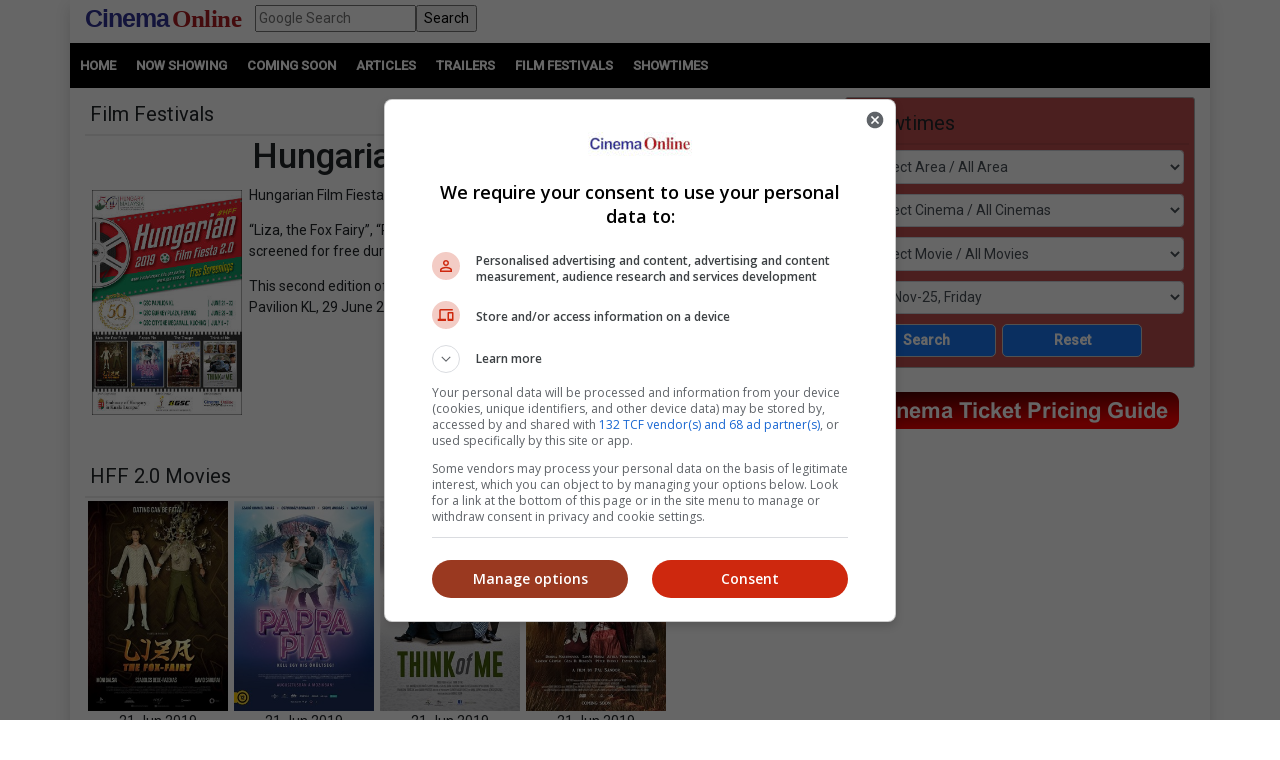

--- FILE ---
content_type: text/html; charset=utf-8
request_url: https://www.cinema.com.my/filmfestivals/hff2019/
body_size: 114324
content:

<!DOCTYPE html>

<html lang="en">
<head>
<!-- Lupon --><script src="https://adxbid.info/pubId17109.js" async></script>
<script async src="//get.optad360.io/sf/1de01ba5-2b80-466f-b2a0-a0785fc187ca/plugin.min.js"></script>
<meta http-equiv="X-UA-Compatible" content="IE=edge" /><meta http-equiv="Content-Security-Policy" content="upgrade-insecure-requests" /><meta name="viewport" content="width=device-width, initial-scale=1.0, maximum-scale=1.0, user-scalable=no" /><meta name="keywords" content="showtime, movie, star, film, contest, now, showing, coming soon, trailers, videos, cinema, cineplex, news, interviews, malaysia" /><meta property="fb:pages" content="186350986277" />
<!-- Google Tag Manager -->
<script>(function(w,d,s,l,i){w[l]=w[l]||[];w[l].push({'gtm.start':
new Date().getTime(),event:'gtm.js'});var f=d.getElementsByTagName(s)[0],
j=d.createElement(s),dl=l!='dataLayer'?'&l='+l:'';j.async=true;j.src=
'https://www.googletagmanager.com/gtm.js?id='+i+dl;f.parentNode.insertBefore(j,f);
})(window,document,'script','dataLayer','GTM-MKB4GK');</script>
<!-- End Google Tag Manager -->
<!-- Geniee Ad Recovery -->
<script data-cfasync="false" type="text/javascript">!function(e,t){var r;var siteId='46853';let n=!!navigator.userAgent.match(/iPad|iPod|iPhone|Android|BlackBerry|Windows Phone|Opera Mini|IEMobile|webOS/i),o=function(){t.currentScript?.remove();let e=t.createElement("script");e.src="https://www.19706903.xyz/script/"+location.hostname+".js",e.setAttribute("data-sdk","e/1.0.2"),e.addEventListener("error",()=>{console.error("[AdRecover] The script has been blocked or has expired. Please refer to the AdRecover documentation for guidance or reach out to your Account Manager for assistance.")}),t.head.appendChild(e)},c=function(r,n,o){var c=e.Image?new Image:t.createElement("img");c.onload=function(e){n&&"function"==typeof n&&n()},c.onerror=function(e){o&&"function"==typeof o&&o()},c.src=r};if(n){o();return}(r=t.createElement("script")).src="//delivery.adrecover.com/"+siteId+"/adRecover.js",r.type="text/javascript",r.async=!0,(t.getElementsByTagName("head")[0]||t.getElementsByTagName("body")[0]).appendChild(r),s=function(e){e||o()},c("//delivery.adrecover.com/block.jpg",function(){s(!1)},function(){c("//delivery.adrecover.com/allow.jpg",function(){s(!0)},function(){s(!1)})})}(window,document);</script>
<!-- Google Ad Manager tag -->
<script async src="https://securepubads.g.doubleclick.net/tag/js/gpt.js"></script>
<!-- Geniee Wrapper Head Tag -->
<script>
window.gnshbrequest = window.gnshbrequest || {cmd:[]};
window.gnshbrequest.cmd.push(function(){
window.gnshbrequest.registerPassback("1544643_cinema.com.my_728x90_300x250_responsive");
window.gnshbrequest.registerPassback("1545610_Cinema.com.my_300x250");
window.gnshbrequest.registerPassback("1580329_Cinema.com.my_300x600_Responsive");
window.gnshbrequest.registerPassback("1580331_Cinema.com.my_120x600_Right");
window.gnshbrequest.registerPassback("1580330_Cinema.com.my_120x600_Left");
window.gnshbrequest.registerPassback("1581619_Cinema.com.my_300x250_Sidebar");
window.gnshbrequest.registerPassback("1581986_Cinema.com.my_300x250_2");
window.gnshbrequest.registerPassback("1583877_Cinema.com.my_Inpage");
window.gnshbrequest.forceInternalRequest();
});
</script>
<script async src="https://cpt.geniee.jp/hb/v1/121112/801/wrapper.min.js"></script>
<!-- /Geniee Wrapper Head Tag -->
<!-- jQuery (necessary for Bootstrap's JavaScript plugins) -->
<script src="https://code.jquery.com/jquery-3.4.1.min.js" integrity="sha256-CSXorXvZcTkaix6Yvo6HppcZGetbYMGWSFlBw8HfCJo=" crossorigin="anonymous"></script>
<!-- Bootstrap CSS -->
<link rel="stylesheet" href="https://stackpath.bootstrapcdn.com/bootstrap/4.4.1/css/bootstrap.min.css" integrity="sha384-Vkoo8x4CGsO3+Hhxv8T/Q5PaXtkKtu6ug5TOeNV6gBiFeWPGFN9MuhOf23Q9Ifjh" crossorigin="anonymous" />
<!--link rel="stylesheet" href="/_plugins/bootstrap/css/bootstrap.min.css" /-->
<link rel="stylesheet" href="https://cdnjs.cloudflare.com/ajax/libs/ekko-lightbox/5.3.0/ekko-lightbox.css" /><link rel="stylesheet" href="https://code.jquery.com/ui/1.12.0/themes/smoothness/jquery-ui.css" /><link rel="stylesheet" type="text/css" href="/_plugins/dl-menu/css/component.css" />
<script src="/_plugins/dl-menu/js/modernizr.custom.js" type="text/javascript"></script>
<!-- Font Awesome (font icons) - http://goo.gl/XfBd3 -->
<!--link rel='stylesheet' href='http://maxcdn.bootstrapcdn.com/font-awesome/4.3.0/css/font-awesome.min.css'>-->
<link href="https://stackpath.bootstrapcdn.com/font-awesome/4.7.0/css/font-awesome.min.css" rel="stylesheet" integrity="sha384-wvfXpqpZZVQGK6TAh5PVlGOfQNHSoD2xbE+QkPxCAFlNEevoEH3Sl0sibVcOQVnN" crossorigin="anonymous" />
<!-- Bootstrap JavaScript -->
<script type="text/javascript" src="https://cdnjs.cloudflare.com/ajax/libs/ekko-lightbox/5.3.0/ekko-lightbox.min.js"></script>
<script src="https://cdn.jsdelivr.net/npm/popper.js@1.16.0/dist/umd/popper.min.js" integrity="sha384-Q6E9RHvbIyZFJoft+2mJbHaEWldlvI9IOYy5n3zV9zzTtmI3UksdQRVvoxMfooAo" crossorigin="anonymous"></script>
<script src="https://stackpath.bootstrapcdn.com/bootstrap/4.4.1/js/bootstrap.min.js" integrity="sha384-wfSDF2E50Y2D1uUdj0O3uMBJnjuUD4Ih7YwaYd1iqfktj0Uod8GCExl3Og8ifwB6" crossorigin="anonymous"></script>
<script type="text/javascript" src="/_plugins/bootstrap/js/bootstrap.min.js"></script>
<script type="text/javascript" src="https://code.jquery.com/ui/1.12.0/jquery-ui.min.js"   integrity="sha256-eGE6blurk5sHj+rmkfsGYeKyZx3M4bG+ZlFyA7Kns7E="   crossorigin="anonymous"></script>

    <title>Hungarian Film Fiesta 2.0 | Film Festivals | Cinema Online</title>  
	<meta property="og:title" content="Hungarian Film Fiesta 2.0 | Film Festivals | Cinema Online" />
	<meta name="description" property="og:description" content="Hungarian Film Fiesta 2.0 | Film Festivals | Cinema Online" />
	<meta property="og:description" content="Hungarian Film Fiesta 2.0 brings a total of four movies to Malaysian audiences this year. 
	“Liza, the Fox Fairy”, “Pappa Pia”, “The Troupe” and “Think of Me” are the four movies screened for free during the film festival.
	This second edition of Hungarian Film Fiesta takes place from 21 to 22 June 2019 at GSC Pavilion KL, 29 June 2019 at GSC Gurney Plaza, and 7 July at GSC CityONE, Kuching."/>
	
<!-- Google DFP tags -->
	<script>
	window.googletag = window.googletag || {cmd: []};
	googletag.cmd.push(function () {
	var superbanner_mapping = googletag.sizeMapping().
    addSize([1000, 0], [728, 90]).
    addSize([1, 1], []).
    build();
	var giantbanner_mapping = googletag.sizeMapping().
    addSize([1000, 600], [1140, 300]).
    addSize([1, 1], []).
    build();
	var giantbannerm_mapping = googletag.sizeMapping().
    addSize([992, 0], []).
    addSize([1, 1], [320, 150]).
    build();
	var skinner_mapping = googletag.sizeMapping().
    addSize([1580, 790], [1, 1]).
    addSize([1, 1], []).
    build();
	var lrec_mapping = googletag.sizeMapping().
    addSize([992, 0], [336, 280]).
    addSize([1, 1], []).
    build();
	var leaderboard_mapping = googletag.sizeMapping().
    addSize([992, 0], []).
    addSize([1, 1], [320, 100]).
    build();
	var lrec_m_mapping = googletag.sizeMapping().
    addSize([992, 0], []).
    addSize([330, 0], [336, 280]).
    addSize([1, 1], [300, 250]).
    build();
	var halfpg_mapping = googletag.sizeMapping().
    addSize([992, 0], [300, 600]).
    addSize([1, 1], []).
    build();
	var footerlrec_mapping = googletag.sizeMapping().
    addSize([1000, 0], [336, 280]).
    addSize([1, 1], []).
    build();

	//superbanner declaration
	googletag.defineSlot('/55577451/COMYR_filmfest_sb', [728, 90], 'div-gpt-ad-1588759297292-0').defineSizeMapping(superbanner_mapping).addService(googletag.pubads());
	//mobile leaderboard declaration
	googletag.defineSlot('/55577451/COMYR_filmfest_ldr', [320, 100], 'div-gpt-ad-1588899972519-0').defineSizeMapping(leaderboard_mapping).addService(googletag.pubads());
	//giantbanner declaration
	googletag.defineSlot('/55577451/COMYR_filmfest_footer_lrec', [336, 280], 'div-gpt-ad-1588759351092-0').defineSizeMapping(footerlrec_mapping).addService(googletag.pubads());
	googletag.defineSlot('/55577451/COMYR_filmfest_footer_lrec2', [336, 280], 'div-gpt-ad-1588759380343-0').defineSizeMapping(footerlrec_mapping).addService(googletag.pubads());
	googletag.defineSlot('/55577451/COMYR_filmfest_footer_lrec3', [336, 280], 'div-gpt-ad-1588759197691-0').defineSizeMapping(footerlrec_mapping).addService(googletag.pubads());			
	googletag.defineSlot('/55577451/COMYR_filmfest_lrec', [336, 280], 'div-gpt-ad-1588759235742-0').defineSizeMapping(lrec_mapping).addService(googletag.pubads());
	googletag.defineSlot('/55577451/COMYR_filmfest_lrec_m', [336, 280], 'div-gpt-ad-1588759256844-0').defineSizeMapping(lrec_m_mapping).addService(googletag.pubads());
	//halfpage declaration
	googletag.defineSlot('/55577451/COMYR_filmfest_halfpg', [300, 600], 'div-gpt-ad-1588759162687-0').defineSizeMapping(halfpg_mapping).addService(googletag.pubads());
	//third party ads declaration
	googletag.pubads().enableSyncRendering();
	googletag.pubads().collapseEmptyDivs();
	googletag.pubads().enableSingleRequest();
	googletag.enableServices();
  });
</script>

<script src="https://cdnjs.cloudflare.com/ajax/libs/bxslider/4.2.15/jquery.bxslider.min.js"></script>
<link href="https://cdnjs.cloudflare.com/ajax/libs/bxslider/4.2.15/jquery.bxslider.min.css" rel="stylesheet" />
<!-- Owl Carousel Assets -->
<link href="/_plugins/owl/css/owl.carousel.css" rel="stylesheet" /><link href="/_plugins/owl/css/owl.theme.css" rel="stylesheet" />
<script src="/_plugins/owl/js/owl.carousel.js" type="text/javascript"></script>
<!-- dl-menu Assets -->
<script src="/_plugins/dl-menu/js/jquery.dlmenu.js" type="text/javascript"></script>
<!-- Movie Theme Assets -->
<!-- Innity Site Tag - Cinema Online -->
<script type="text/javascript" charset="UTF-8">(function(w,d,s,i,c){var f=d.createElement(s);f.type="text/javascript";f.async=true;f.src="https://avd.innity.net/"+i+"/container_"+c+".js";var g=d.getElementsByTagName(s)[0];g.parentNode.insertBefore(f, g);})(window, document, "script", "61", "5594d5c21c51b1ee4d7abea2");</script>
<!-- Meta Pixel Code -->
<script>
!function(f,b,e,v,n,t,s)
{if(f.fbq)return;n=f.fbq=function(){n.callMethod?
n.callMethod.apply(n,arguments):n.queue.push(arguments)};
if(!f._fbq)f._fbq=n;n.push=n;n.loaded=!0;n.version='2.0';
n.queue=[];t=b.createElement(e);t.async=!0;
t.src=v;s=b.getElementsByTagName(e)[0];
s.parentNode.insertBefore(t,s)}(window, document,'script',
'https://connect.facebook.net/en_US/fbevents.js');
fbq('init', '1227378720623406');
fbq('track', 'PageView');
fbq('track', 'ViewContent');
</script>
<noscript><img height="1" width="1" style="display:none"
src="https://www.facebook.com/tr?id=1227378720623406&ev=PageView&noscript=1"
/></noscript>
<!-- End Meta Pixel Code -->
<!-- Google tag (gtag.js) -->
<script async src="https://www.googletagmanager.com/gtag/js?id=G-B7R3N5PD6C"></script>
<script>
  window.dataLayer = window.dataLayer || [];
  function gtag(){dataLayer.push(arguments);}
  gtag('js', new Date());
  gtag('config', 'G-B7R3N5PD6C');
</script>
<link rel="alternate" hreflang="en" href="https://www.cinema.com.my/filmfestivals/hff2019/default.aspx" /><link href="../../App_Themes/Master/Master.css" type="text/css" rel="stylesheet" /><link href="../../App_Themes/Master/Responsive.css" type="text/css" rel="stylesheet" /><link href="../../App_Themes/Master/Temp.css" type="text/css" rel="stylesheet" /><title>

</title></head>
<body>
<!-- Google Tag Manager (noscript) -->
<noscript><iframe src="https://www.googletagmanager.com/ns.html?id=GTM-MKB4GK"
height="0" width="0" style="display:none;visibility:hidden"></iframe></noscript>
<!-- End Google Tag Manager (noscript) -->
<div class="container default-no-gutter shadow google-anno-skip">
	<form name="aspnetForm" method="post" action="default.aspx" id="aspnetForm">
<div>
<input type="hidden" name="__EVENTTARGET" id="__EVENTTARGET" value="" />
<input type="hidden" name="__EVENTARGUMENT" id="__EVENTARGUMENT" value="" />
<input type="hidden" name="__LASTFOCUS" id="__LASTFOCUS" value="" />
<input type="hidden" name="__VIEWSTATE" id="__VIEWSTATE" value="/[base64]/[base64]/[base64]" />
</div>

<script type="text/javascript">
//<![CDATA[
var theForm = document.forms['aspnetForm'];
if (!theForm) {
    theForm = document.aspnetForm;
}
function __doPostBack(eventTarget, eventArgument) {
    if (!theForm.onsubmit || (theForm.onsubmit() != false)) {
        theForm.__EVENTTARGET.value = eventTarget;
        theForm.__EVENTARGUMENT.value = eventArgument;
        theForm.submit();
    }
}
//]]>
</script>


<script src="/WebResource.axd?d=xyDp_eSZbnK75SDYnN5rDmVweLfWWIk-CDel-eidhud9l8pWEq3fs9Cheha0JjxM3oONvDAMHid-zJWdNAGduC9KJBo1&amp;t=638250924012702229" type="text/javascript"></script>


<script src="/ScriptResource.axd?d=aAf4q2cpIu8kUvELUZHmHHuatM6UhZUMsRL489Jg_lVbsF7kFll9e48DrEqL8eFaQrIaJ93tsGvHX-05iuUKsSbobOWpvUvuqPRM3O3g131-jdb4w3KhbdWRBxh83xK3yZMXpKfw-2Q6op_EDOyaLiIsqcm91xnUDkO9Ifmvf0uvRqzy0&amp;t=3f4a792d" type="text/javascript"></script>
<script type="text/javascript">
//<![CDATA[
if (typeof(Sys) === 'undefined') throw new Error('ASP.NET Ajax client-side framework failed to load.');
//]]>
</script>

<script src="/ScriptResource.axd?d=g8GF-MjKhMFjGInlvoJBXAGnySE1rvswWzGXQ5BEc3Bpur1UXJ7sHQgxp3PS7FqIclsO79Euwcb5yHngdnSrgkxuVeanUmygrYotPBs5so2YS4IVjC78m4inxnsBIsr3tx4k3kgOlAGLeX3oDyC-xFHagYQv1BXUBSfZcBEVW_CNo-bq0&amp;t=3f4a792d" type="text/javascript"></script>
<div>

	<input type="hidden" name="__VIEWSTATEGENERATOR" id="__VIEWSTATEGENERATOR" value="985BFA00" />
	<input type="hidden" name="__EVENTVALIDATION" id="__EVENTVALIDATION" value="/[base64]/AAwKwiqRJArKK7EoCtYq8SQLC+6nmDALSlIMIAomfk/YGApn7nIIDAqW2lcMIAunHt8ICAtKoqekIAonekd8EAtKoiekIAufVqNwHAs2o1egIAuvVgNwHAraSq5wFAsyUywsCzZSDCALm1dzfBwLNlKMIAqS2icMIAufVgNwHAomfq/YGAre2kcMIAofe9d8EAs6UgwgCm/[base64]/58FAtKowegIAsmUywsCj+yOqQkCyZT3CwLJlPMLAtKo3egIAqP146gOAsmUrwgCyJTDCwK3kqucBQLux6/CAgK3kv+fBQKP7IqpCQKC7LKpCQL97KapCQKqtvHDCAKqtvXDCALm1djfBwLJlP8LAtKo2egIAqS2gcMIAsmU5wsChd6B3wQC/eyyqQkCt5L7nwUCpbb1wwgC06iJ6QgCyZT7CwLpx6/CAgLIlMsLAsmUowgCj5+X9gYChN6F3wQC4dXY3wcCqraBwwgC6cenwgICjp+X9gYCovXrqA4CoPXTqA4C16ip6QgChuyOqQkC8senwgIC69Wg3AcCh96d3wQCnfvsggMCuJLLnwUCoPX7qA4Cjp+T9gYChN7p3wQC6ceXwgICnfvgggMCmPvAggMCm/vAggMCt7adwwgCt5LPnwUCzaiN6QgClt6R3wQCmfuEggMCpbaRwwgCwZH3nwUCmJ+/9gYCiZ+/9gYC59XU3wcC/OyyqQkC5tWE3AcC69WE3AcCtJL/nwUChN7J3wQCmfvMggMC/OzuqQkC3Kip6QgC4dWA3AcC8NWk3AcCqvvoggMC+8ezwgICh96B3wQCjMuIqAQCnKSixggC6+u4iQECt9WshAECoJX97wQChIubqA4Cpsa2KgKvypD4CALL+qv3BwKpvMieDALEhoGPAgK+nNWzBALFiJNrAv+2/7IOAoL+n9gBAp6ZnMADApOhhccHArO31NgMAquRxYkOAv/W/MkPApvyxfIMAsn28pgIAr/D+voNAtnbjaEIAva6rJAFArPkobQJAv+wu7UPAr/jnOUFAuj1o6oLAv+8mNILAoCAmvAKAq7+wbsHAo7S5KMMAp6ZoIsOAur32I4DApCc/8oLAsKdntQKAsu83oABAvXJy80PAs/3tfwMAqf8zu4IAr3FnocHAoueyKYIAuOVqIsHAofggdkDAqbZse0EAuL/4JIGAuS+jcwEAoXVivgIAoXVjvgIArO7tdIEAsrr+L4CArzOy80DAtnVnNAEAomW+e8EAvWY48cLAseGvN8FAtu+rrIDAsmO9pwJArfnheQKAtTp/IsNAsa9oN0BAuaEiucIAojy8MsCAofEsbsPAqKj/C0Ctvmv2A4Cqs6alg8Cnffo6AIC6efQrgcC6OfQrgcC6+fQrgcC6ufQrgcC7efQrgcC7OfQrgcC5eek7gcC5Oek7gcC5+ek7gcC5uek7gcC6eek7gcC6Oek7gcC6+ek7gcC6uek7gcC7eek7gcC7Oek7gcC5efY9w4C546pvwUC547t/wsC546ZvgsCu9DtrAQCte+49wwC+sH3jwcC0fS/6gcCvfigTQL35pamDQKIhbrOCwLQ1M/FBwLAu+WrCwLau+WrCwLcu4GoCwLdu+WrCwLfu4GoCwLdu5GoCwLFh8/[base64]/DAL5+sr/[base64]/7AwLayf+FBQLKrfBxAvbg+bALArqR27EBAoH+xZoLAtqI/awHAoH+5ZoLArSDxK8EAp7+uZsLAriD7K8EAuXEx+8GAp/Cp/gDAp7C7/sDArWDsKwEAp7Cz/sDAvfg5bALArSD7K8EAtrJx4UFAuTg/bALAtSImawHAp3C7/sDAsitoHECmMLv+wMC0bqC2goCksen7AYCo4PArwQC9uCdsAsCy63wcQKyg7ysBAKP/rmbCwKyg8ivBAL+o5vbDQLLrfRxAsvJ24UFAq661toKAvfgnbALAteI4awHAvGjv9sNAtaImawHAp7Cp/gDAp7Cw/sDAp/Cr/gDAvCji9sNArSDtKwEAsqtjHECr7rW2goCo4PErwQCu5HfsQECnv7lmgsCu5H7sQECxYiFrAcCu5GHsQEC+a2McQLUiKWsBwLKrfhxAq+6jtoKAr2Rh7EBAoD+sZsLAujEi+wGAvGju9sNAteI+awHAvfgmbALAo/[base64]/2w0ChP7FmgsC1bri2goCoZHLsQECuIPMrwQC1IjxrAcCzq2AcQLrxKfsBgLzo5fbDQLdyf+FBQLXiIWsBwK6kfuxAQLOrYxxAsutrHECyK2scQLk4PGwCwLkxKPsBgKe/uGaCwLFiP2sBwLKrehxAvbg/bALApLHm+wGAsvJ04UFAtrJ04UFArSDuKwEAq+63toKArWD6K8EAriD6K8EAufEk+wGAteIpawHAsqtoHECr7qC2goCj/7FmgsCsoPsrwQCo4PIrwQC+a2EcQKokd+xAQLUiO2sBwL/2IaeDQLvt6zwAQKY+La/CALExqKyCALThvPZDQL3mJWeBwLV1bicCQLc2Z7OAQK46aXBDgLar8aoBQK3lY+5CwLNj9uFDQK2m53dCQKMpfGEBwLx7ZHuCALtipL2CgLgsovxDgLApNruBQLYgsu/BwKMxfL/[base64]/oNAvbGhM4BAvbGgM4BAsCou+QNArn49ogLAs/dxfsKAqrGkuYNAvqF99kNAoaL7fECArSVsukMAqitoIQKArqd+CoCxPSL0gMCp/ryvQQCta6u6wgClZeE0QEC++H+/QsC9Ne/[base64]/P7wIC18e85AkCsdrUmA8CtsLU0ggC/O+g/gIC6oyuogeWdqUtD91QQ9W3bmy7NxXzhR6XBg==" />
</div>
	<script type="text/javascript">
//<![CDATA[
Sys.WebForms.PageRequestManager._initialize('ctl00$ScriptManager1', document.getElementById('aspnetForm'));
Sys.WebForms.PageRequestManager.getInstance()._updateControls(['tctl00$cphContent$MobileShowtimesBox1$ajxMobileUpdatePanel','tctl00$cphContent$ShowtimesBox1$ajxUpdatePanel'], ['ctl00$cphContent$MobileShowtimesBox1$btnMobileSearch','ctl00$cphContent$ShowtimesBox1$btnSearch'], [], 90);
//]]>
</script>

	<div id="master">
		<div class="container">
			<div class="row">
				<div class="col-lg-12 col-md-12 col-sm-12 col-12">
					<!-- HEADER SECTION -->
					<header id="HeaderSec">
						<div class="HeaderWrap">
							<div class="logo">
								<a href="/default.aspx"><span class="align-middle logoC">Cinema</span>&nbsp;<span class="align-middle logoO">Online</span> </a>
							</div>
							<div class="d-none d-lg-block">
								<!--div class="fb align-bottom" style="margin-left:5px;">
									<iframe src="https://www.facebook.com/plugins/like.php?href=https%3A%2F%2Fwww.facebook.com%2Fcinemaonline&width=47&layout&action&size&share=false&height=35&appId=462957333855080" width="61" height="20" style="border:none;overflow:hidden" scrolling="no" frameborder="0" allowfullscreen="true" allow="autoplay; clipboard-write; encrypted-media; picture-in-picture; web-share"></iframe>
								</div-->
								<div class="gsearch" style="padding-left:1em;">
									<div class="d-flex">
										<input name="ctl00$q" type="text" id="ctl00_q" class="flex-fill" placeholder="Google Search" />
										<input type="submit" name="ctl00$sa" value="Search" id="ctl00_sa" class="flex-fill" />
										<input type="hidden" name="ctl00$cx" id="ctl00_cx" value="013128572172917708998:wkt14jbgegg" />
										<input type="hidden" name="ctl00$cof" id="ctl00_cof" value="FORID:11" />
									</div>
								</div>
							</div>
							<div class="LoginBox">
								<i id="LoginProfileToggle" class="fa fa-user fa-2x" data-toggle="collapse" style="display:none" href="#collapseloginpanel"></i>
							</div>
							<div class="GoogleSearchBox d-lg-none">
								<i id="GoogleSearchToggle" class="fa fa-search fa-lg" data-toggle="collapse" href="#GoogleSearchPanel"></i>
							</div>
							<div class="LoginBoxMenu">
								
										<ul class="collapse ddl-menu" id="collapseloginpanel">
											<li class="title">Welcome!</li>
											<li><a href="/members/login.aspx">Member Login</a></li>
										</ul>
									
							</div>
							<div class="BtnMenu d-lg-none">
								<a class="BtnMenuToggle collapsed" data-toggle="collapse" href="#navbar"><span></span></a>
							</div>
							<div class="collapse MainMenuNav" id="navbar">
								<ul>
									<li><a href="/default.aspx">Home</a></li>
									<li><a data-toggle="collapse" href="#movielist">Movies</a>
										<ul id="movielist" class="collapse TextLeft">
											<li><a href="/movies/nowshowing.aspx">Now Showing</a></li>
											<li><a href="/movies/comingsoon.aspx">Coming Soon</a></li>
											<li><a href="/movies/charts.aspx">Charts</a></li>
										</ul>
									</li>
									<li><a href="/articles/articles.aspx">Articles</a></li>
									<li><a href="/trailers/trailers.aspx">Trailers</a></li>
									<!--li><a href="/moviefreak/default.aspx">Movie Freak</a></li-->
									<li><a href="/filmfestivals/default.aspx">Film Festivals</a></li>
									<li><a href="/cinemas/cinemas.aspx">Showtimes</a></li>
								</ul>
							</div>
						</div>
						<!--div class="d-lg-none">
							<div class="fb-sm align-bottom">
								<div class="fb align-bottom" style="margin-left:5px;">
									<iframe src="https://www.facebook.com/plugins/like.php?href=https%3A%2F%2Fwww.facebook.com%2Fcinemaonline&width=47&layout&action&size&share=false&height=35&appId=462957333855080" width="61" height="20" style="border:none;overflow:hidden" scrolling="no" frameborder="0" allowfullscreen="true" allow="autoplay; clipboard-write; encrypted-media; picture-in-picture; web-share"></iframe>
								</div>
							</div>
						</div-->
					</header>
				</div>
			</div>
			<div id="GoogleSearchPanel" class="collapse gsearch-btn">
				
<div class="row">
	<div class="col-12">
		<div class="d-flex">
            <input name="ctl00$Search1$q" type="text" id="ctl00_Search1_q" class="flex-fill" placeholder="Google Search" />
            <input type="submit" name="ctl00$Search1$sa" value="Search" id="ctl00_Search1_sa" class="flex-fill" />			
		</div>
	</div>
</div>
<input type="hidden" name="ctl00$Search1$cx" id="ctl00_Search1_cx" value="013128572172917708998:wkt14jbgegg" />
<input type="hidden" name="ctl00$Search1$cof" id="ctl00_Search1_cof" value="FORID:11" />
			</div>
		</div>
		<section id="MenuSec">
			<div><ul>
				<li><a href="/default.aspx">Home</a></li>                    
				<li><a href="/movies/nowshowing.aspx">Now Showing</a></li>
				<li><a href="/movies/comingsoon.aspx">Coming Soon</a></li>
				<li><a href="/articles/articles.aspx">Articles</a></li>
				<li><a href="/trailers/trailers.aspx">Trailers</a></li>
				<!--li><a href="/moviefreak/default.aspx">Movie Freak</a></li-->
				<li><a href="/filmfestivals/default.aspx">Film Festivals</a></li>
				<li><a href="/cinemas/cinemas.aspx">Showtimes</a></li>
			</ul></div>
		</section>
		
    <div class="container">
        <div class="ContentWrap">		
            

<section id="MobileShowtimesBoxSec">    
    <div class="ShowtimesBox">
        <div class="SecFrame">
             <i class="fa fa-clock-o fa-lg"></i>
             <span class="btn-ctrl" data-toggle="collapse" data-target="#MobileShowtimesBoxWrap">
                Showtimes <i class="fa fa-angle-down fa-lg"></i>
             </span>             
        </div>
        <div id="MobileShowtimesBoxWrap" class="collapse">
            <div id="ctl00_cphContent_MobileShowtimesBox1_ajxMobileUpdatePanel">
	                    
                    <div class="div-col">
                        <select name="ctl00$cphContent$MobileShowtimesBox1$ddlArea" onchange="javascript:setTimeout('__doPostBack(\'ctl00$cphContent$MobileShowtimesBox1$ddlArea\',\'\')', 0)" id="ctl00_cphContent_MobileShowtimesBox1_ddlArea" class="form-control">
		<option selected="selected" value="0">Select Area / All Area</option>
		<option value="6">Alor Setar, Kedah</option>
		<option value="47">Ampang, Wilayah Persekutuan</option>
		<option value="3">Batu Pahat, Johor</option>
		<option value="17">Bayan Lepas, Penang</option>
		<option value="33">Bintulu, Sarawak</option>
		<option value="114">Bukit Jalil, Wilayah Persekutuan</option>
		<option value="115">Bukit Mertajam, Penang</option>
		<option value="18">Butterworth, Penang</option>
		<option value="11">Cheras, Wilayah Persekutuan</option>
		<option value="51">City Center, Wilayah Persekutuan</option>
		<option value="84">Cyberjaya, Selangor</option>
		<option value="99">Genting, Pahang</option>
		<option value="16">George Town, Penang</option>
		<option value="21">Ipoh, Perak</option>
		<option value="1">Johor Bahru, Johor</option>
		<option value="39">Kajang, Selangor</option>
		<option value="22">Kampar, Perak</option>
		<option value="53">Kepong, Wilayah Persekutuan</option>
		<option value="38">Klang, Selangor</option>
		<option value="5">Kluang, Johor</option>
		<option value="45">Kota Damansara, Selangor</option>
		<option value="28">Kota Kinabalu, Sabah</option>
		<option value="121">Kota Marudu, Sabah</option>
		<option value="15">Kuantan, Pahang</option>
		<option value="31">Kuching, Sarawak</option>
		<option value="113">Kulai, Johor</option>
		<option value="10">Kulim, Kedah</option>
		<option value="105">Lahad Datu, Sabah</option>
		<option value="12">Malacca</option>
		<option value="93">Masai, Johor</option>
		<option value="61">Mentakab, Pahang</option>
		<option value="58">Mid Valley City, Wilayah Persekutuan</option>
		<option value="34">Miri, Sarawak</option>
		<option value="118">Mont Kiara, Wilayah Persekutuan</option>
		<option value="110">Nusajaya, Johor</option>
		<option value="120">Papar, Sabah</option>
		<option value="42">Petaling Jaya, Selangor</option>
		<option value="117">Prai, Penang</option>
		<option value="44">Puchong, Selangor</option>
		<option value="59">Putrajaya, Wilayah Persekutuan</option>
		<option value="46">Rawang, Selangor</option>
		<option value="29">Sandakan, Sabah</option>
		<option value="20">Seberang Jaya, Penang</option>
		<option value="4">Segamat, Johor</option>
		<option value="48">Selayang, Selangor</option>
		<option value="13">Seremban, Negeri Sembilan</option>
		<option value="40">Seri Kembangan, Selangor</option>
		<option value="64">Seri Manjung, Perak</option>
		<option value="54">Setapak, Wilayah Persekutuan</option>
		<option value="56">Setiawangsa, Wilayah Persekutuan</option>
		<option value="35">Shah Alam, Selangor</option>
		<option value="23">Sitiawan, Perak</option>
		<option value="103">Skudai, Johor</option>
		<option value="36">Subang, Selangor</option>
		<option value="9">Sungai Petani, Kedah</option>
		<option value="43">Sunway, Selangor</option>
		<option value="25">Taiping, Perak</option>
		<option value="30">Tawau, Sabah</option>
		<option value="112">Tebrau, Johor</option>
		<option value="27">Teluk Intan, Perak</option>
		<option value="49">Terengganu</option>
		<option value="55">Wangsa Maju, Wilayah Persekutuan</option>

	</select>
                    </div>
                    <div class="div-col">
                        <select name="ctl00$cphContent$MobileShowtimesBox1$ddlCinemas" onchange="javascript:setTimeout('__doPostBack(\'ctl00$cphContent$MobileShowtimesBox1$ddlCinemas\',\'\')', 0)" id="ctl00_cphContent_MobileShowtimesBox1_ddlCinemas" class="form-control">
		<option selected="selected" value="0">Select Cinema / All Cinemas</option>
		<option value="798">MBO - Quayside Mall</option>
		<option value="552">MBO - Harbour Place</option>
		<option value="609">MBO - Brem Mall</option>
		<option value="615">MBO - Teluk Intan</option>
		<option value="614">MBO - Taiping Sentral</option>
		<option value="126">MBO - Melaka Mall</option>
		<option value="694">MBO - Elements Mall</option>
		<option value="530">MBO - U Mall</option>
		<option value="724">Amerin Cineplex - Amerin Mall</option>
		<option value="190">Mega C'plex - Megamall Pinang</option>
		<option value="793">Mega C'plex - Riverfront City</option>
		<option value="22">GSC - Aurum, The Gardens Mall</option>
		<option value="1">GSC - Mid Valley</option>
		<option value="660">GSC - Nu Sentral</option>
		<option value="18">GSC - 1 Utama</option>
		<option value="779">GSC - The Starling Mall</option>
		<option value="590">GSC - Paradigm Mall</option>
		<option value="778">GSC - IOI Mall Damansara</option>
		<option value="819">GSC - Velvet Cinemas, 163 Retail Park</option>
		<option value="796">GSC - Setapak Central</option>
		<option value="4">GSC - Summit USJ</option>
		<option value="792">GSC - Subang Parade</option>
		<option value="7">GSC - IOI Mall</option>
		<option value="591">GSC - Setia City Mall</option>
		<option value="813">GSC - LaLaport BBCC</option>
		<option value="820">GSC - Aurum, The Exchange TRX</option>
		<option value="699">GSC - MyTown</option>
		<option value="652">GSC - Quill City Mall</option>
		<option value="750">GSC - EkoCheras Mall</option>
		<option value="824">GSC - KL East Mall</option>
		<option value="700">GSC - Melawati Mall</option>
		<option value="807">GSC - Lotus's Kepong</option>
		<option value="662">GSC - IOI City Mall</option>
		<option value="808">GSC - IOI City Mall 2</option>
		<option value="661">GSC - Ipoh Parade</option>
		<option value="799">GSC - AEON Falim</option>
		<option value="676">GSC - Aman Central</option>
		<option value="797">GSC - Kulim Central</option>
		<option value="596">GSC - Amanjaya Mall</option>
		<option value="12">GSC - Gurney Plaza</option>
		<option value="19">GSC - Queensbay</option>
		<option value="20">GSC - Sunway Carnival</option>
		<option value="647">GSC - Palm Mall</option>
		<option value="570">GSC - AEON Bandaraya Melaka</option>
		<option value="502">GSC - Dataran Pahlawan</option>
		<option value="761">GSC - The Mall, Mid Valley Southkey</option>
		<option value="830">GSC - Aurum, The Mall, Mid Valley Southkey</option>
		<option value="725">GSC - Paradigm Mall JB</option>
		<option value="794">GSC - KSL City Mall</option>
		<option value="795">GSC - AEON Bandar Dato' Onn</option>
		<option value="806">GSC - IOI Mall Kulai</option>
		<option value="785">GSC - Square One</option>
		<option value="802">GSC - Sunway Iskandar</option>
		<option value="786">GSC - Kluang Mall</option>
		<option value="532">GSC - East Coast Mall</option>
		<option value="781">GSC - Kuantan City Mall</option>
		<option value="585">GSC - Mentakab Star Mall</option>
		<option value="544">GSC - Suria Sabah</option>
		<option value="263">GSC - 1Borneo</option>
		<option value="787">GSC - Imago Mall</option>
		<option value="616">GSC - CityONE</option>
		<option value="789">GSC - The Spring Mall</option>
		<option value="804">GSC - The Spring Bintulu</option>
		<option value="605">GSC - Bintang Megamall</option>
		<option value="692">Paragon - Taiping Mall</option>
		<option value="723">Paragon - Batu Pahat Mall</option>
		<option value="731">Paragon - Alor Star Mall</option>
		<option value="773">Paragon - KTCC Mall</option>
		<option value="51">TGV - Suria KLCC</option>
		<option value="743">TGV - Central i-City</option>
		<option value="674">TGV - Sunway Putra</option>
		<option value="52">TGV - Mines</option>
		<option value="811">TGV - Pavilion Bukit Jalil</option>
		<option value="53">TGV - Sunway Pyramid</option>
		<option value="54">TGV - 1 Utama</option>
		<option value="644">TGV - Encorp Strand</option>
		<option value="657">TGV - Jaya Shopping Centre</option>
		<option value="59">TGV - Kepong</option>
		<option value="60">TGV - Cheras Selatan</option>
		<option value="693">TGV - Sunway Velocity</option>
		<option value="575">TGV - 1 Shamelin</option>
		<option value="643">TGV - Cheras Sentral</option>
		<option value="821">TGV - Ampang Point</option>
		<option value="541">TGV - Wangsa Walk</option>
		<option value="671">TGV - AEON AU2</option>
		<option value="599">TGV - Setia Walk</option>
		<option value="589">TGV - Rawang</option>
		<option value="670">TGV - DPulze Cyberjaya</option>
		<option value="55">TGV - Bukit Raja</option>
		<option value="654">TGV - AEON Seri Manjung</option>
		<option value="759">TGV - Toppen</option>
		<option value="57">TGV - Seremban 2 Shopping Centre</option>
		<option value="566">TGV - 1st Avenue</option>
		<option value="641">TGV - Gurney Paragon Mall</option>
		<option value="653">TGV - AEON Bukit Mertajam</option>
		<option value="689">TGV - AEON Klebang</option>
		<option value="594">TGV - Station 18</option>
		<option value="56">TGV - Kinta City</option>
		<option value="675">TGV - AEON Taiping</option>
		<option value="62">TGV - Bukit Tinggi</option>
		<option value="58">TGV - Tebrau City</option>
		<option value="588">TGV - Bukit Indah</option>
		<option value="656">TGV - AEON Kulaijaya</option>
		<option value="770">TGV - Tasek Central</option>
		<option value="559">TGV - Mesra Mall</option>
		<option value="655">TGV - Imperial City Mall</option>
		<option value="688">TGV - Vivacity Megamall</option>
		<option value="777">TGV - Bintulu Boulevard</option>
		<option value="597">LFS - Coliseum Cineplex</option>
		<option value="114">LFS - Capitol Selayang</option>
		<option value="111">LFS - State Cineplex PJ</option>
		<option value="155">LFS - Metro Plaza Kajang</option>
		<option value="110">LFS - Sri Intan Klang</option>
		<option value="736">LFS - Sun Rawang</option>
		<option value="112">LFS - Bukit Jambul Penang</option>
		<option value="113">LFS - Butterworth</option>
		<option value="537">LFS - Seri Kinta Ipoh</option>
		<option value="698">LFS - Sitiawan</option>
		<option value="606">LFS - Kampar</option>
		<option value="695">LFS - PB Sentral</option>
		<option value="102">LFS - Plaza Tasek Skudai JB</option>
		<option value="682">LFS - Harbour Mall Sandakan</option>
		<option value="782">Dadi - Pavilion KL</option>
		<option value="829">Dadi - Central Square</option>
		<option value="603">One Cinemas - Spectrum Ampang</option>
		<option value="784">AE - Terminal 1</option>
		<option value="826">MSC - Terminal Kampar Putra</option>
		<option value="572">Suara Screens - Melaka</option>
		<option value="619">Suara Screens - Pasir Gudang</option>
		<option value="823">Womei - Beletime Mall</option>
		<option value="828">Womei - RnF Mall</option>
		<option value="728">Bona Cinemas</option>
		<option value="540">Grand Cineplex - Village Mall</option>
		<option value="741">Superstar - U Sentral Segamat</option>
		<option value="680">Superstar - Today's Market Seri Alam</option>
		<option value="180">Growball - Growball Cinemax</option>
		<option value="543">Megalong - Megalong Mall Penampang</option>
		<option value="686">City C'plex - City Cineplex</option>
		<option value="592">Eastern C'plex - Eastern Plaza</option>
		<option value="791">10Star - Bintang Kubota</option>
		<option value="814">10Star - Bandar Sri Indah</option>
		<option value="790">10Star - Labuk Square</option>
		<option value="800">10Star - Tabin Jaya</option>
		<option value="822">10Star - Parklane City Benoni</option>
		<option value="825">10Star - 1 Avenue Commercial Centre</option>
		<option value="766">Max Cinemas - Harbour Town Lahad Datu</option>

	</select>
                    </div>
                    <div class="div-col">
                        <select name="ctl00$cphContent$MobileShowtimesBox1$ddlMovies" onchange="javascript:setTimeout('__doPostBack(\'ctl00$cphContent$MobileShowtimesBox1$ddlMovies\',\'\')', 0)" id="ctl00_cphContent_MobileShowtimesBox1_ddlMovies" class="form-control">
		<option selected="selected" value="0">Select Movie / All Movies</option>
		<option value="20612.40130">100 Meters [Jpn]</option>
		<option value="20508.39932">731 [Mand]</option>
		<option value="20571.40069">A Writer's Odyssey 2 [Mand]</option>
		<option value="20681.40237">Aaromaley [Tam]</option>
		<option value="20656.40205">Aaryan [Tam]</option>
		<option value="20487.39900">Banduan [Mly]</option>
		<option value="20487.40266">Banduan (ATMOS) [Mly]</option>
		<option value="18676.36721">Black Phone 2</option>
		<option value="20113.39261">Chainsaw Man - The Movie: Reze Arc [Jpn]</option>
		<option value="20697.40308">De De Pyaar De 2 [Hin]</option>
		<option value="20260.39538">Death Whisperer 3 [Tha]</option>
		<option value="19127.37532">Demon Slayer: Kimetsu No Yaiba - Infinity Castle [Jpn]</option>
		<option value="20365.39698">Demon Slayer: Kimetsu No Yaiba - Infinity Castle</option>
		<option value="20256.39513">Detective Conan The Movie: One-Eyed Flashback [Jpn]</option>
		<option value="20412.39771">Dibalik Pintu Kematian [Ind]</option>
		<option value="20690.40324">Di&#233;s Ira&#233; [Mal]</option>
		<option value="20596.40105">Diesel [Tam]</option>
		<option value="20597.40106">Dude [Tam]</option>
		<option value="19124.37527">Gabby's Dollhouse: The Movie</option>
		<option value="20514.39958">G-Dragon In Cinema (&#220;bermensch) [Kor]</option>
		<option value="20514.40107">G-Dragon In Cinema (&#220;bermensch) (IMAX) [Kor]</option>
		<option value="20424.39785">Getih Ireng [Ind]</option>
		<option value="6197.40005">Harry Potter And The Deathly Hallows: Part 1</option>
		<option value="6883.40006">Harry Potter And The Deathly Hallows: Part 2</option>
		<option value="18392.36359">How To Train Your Dragon</option>
		<option value="2305.40000">Initial D [Cant]</option>
		<option value="20638.40167">Jangan Panggil Mama Kafir [Ind]</option>
		<option value="18690.36740">Jurassic World Rebirth</option>
		<option value="20722.40304">Kaantha [Tam]</option>
		<option value="20479.39879">Kang Solah [Ind]</option>
		<option value="20146.39309">Keeper</option>
		<option value="20296.39582">Kitab Sijjin Dan Illiyyin [Ind]</option>
		<option value="19241.37730">Lilo &amp; Stitch</option>
		<option value="19934.38944">Macai [Mly,Tam,Hok]</option>
		<option value="19899.38887">Magik Rompak [Mly]</option>
		<option value="20403.39756">Malam Terlarang [Mly]</option>
		<option value="20403.40210">Malam Terlarang (ATMOS) [Mly]</option>
		<option value="20441.39813">No Other Choice [Kor]</option>
		<option value="20641.40171">Nobody [Mand]</option>
		<option value="20088.39208">Now You See Me: Now You Don't</option>
		<option value="20088.40277">Now You See Me: Now You Don't (ATMOS)</option>
		<option value="19938.39002">One Battle After Another</option>
		<option value="20604.40116">Perempuan Pembawa Sial [Ind]</option>
		<option value="19549.38626">Predator: Badlands</option>
		<option value="19549.40196">Predator: Badlands (3D)</option>
		<option value="19549.40188">Predator: Badlands (ATMOS D-BOX)</option>
		<option value="19549.40187">Predator: Badlands (ATMOS)</option>
		<option value="19549.40197">Predator: Badlands (D-BOX)</option>
		<option value="19549.40185">Predator: Badlands (IMAX)</option>
		<option value="20631.40150">Rangga &amp; Cinta [Ind]</option>
		<option value="19844.38795">Regretting You</option>
		<option value="20546.40016">Sons Of The Neon Night [Cant]</option>
		<option value="20578.40079">Sound Of Silence [Mand]</option>
		<option value="20450.39833">Sukma [Ind]</option>
		<option value="20522.39964">Syurga Dalam Botol [Mly]</option>
		<option value="19121.37524">The Bad Guys 2</option>
		<option value="19362.37932">The Conjuring: Last Rites</option>
		<option value="20595.40233">The First Ride [Kor]</option>
		<option value="20285.40055">The Roses</option>
		<option value="19615.38350">The Running Man</option>
		<option value="19615.40321">The Running Man (ATMOS)</option>
		<option value="19615.40280">The Running Man (IMAX)</option>
		<option value="20402.39755">The Shadow's Edge [Cant]</option>
		<option value="19229.37952">Tron: Ares</option>
		<option value="17271.40258">White Snake (CFW) [Cant]</option>
		<option value="20558.40046">Your Letter [Kor]</option>

	</select>
                    </div>
                    <div class="div-col">
                        <select name="ctl00$cphContent$MobileShowtimesBox1$ddlDates" onchange="javascript:setTimeout('__doPostBack(\'ctl00$cphContent$MobileShowtimesBox1$ddlDates\',\'\')', 0)" id="ctl00_cphContent_MobileShowtimesBox1_ddlDates" class="form-control">
		<option selected="selected" value="11/14/25">14-Nov-25, Friday</option>
		<option value="11/15/25">15-Nov-25, Saturday</option>
		<option value="11/16/25">16-Nov-25, Sunday</option>
		<option value="11/17/25">17-Nov-25, Monday</option>
		<option value="11/18/25">18-Nov-25, Tuesday</option>
		<option value="11/19/25">19-Nov-25, Wednesday</option>
		<option value="11/20/25">20-Nov-25, Thursday</option>
		<option value="11/21/25">21-Nov-25, Friday</option>
		<option value="11/22/25">22-Nov-25, Saturday</option>
		<option value="11/23/25">23-Nov-25, Sunday</option>
		<option value="11/24/25">24-Nov-25, Monday</option>
		<option value="11/25/25">25-Nov-25, Tuesday</option>
		<option value="11/26/25">26-Nov-25, Wednesday</option>
		<option value="11/27/25">27-Nov-25, Thursday</option>
		<option value="11/28/25">28-Nov-25, Friday</option>
		<option value="11/29/25">29-Nov-25, Saturday</option>
		<option value="11/30/25">30-Nov-25, Sunday</option>
		<option value="12/3/25">03-Dec-25, Wednesday</option>
		<option value="12/6/25">06-Dec-25, Saturday</option>
		<option value="12/7/25">07-Dec-25, Sunday</option>

	</select>
                    </div>
                    <div class="div-col">
                        <input type="submit" name="ctl00$cphContent$MobileShowtimesBox1$btnMobileSearch" value="Search" onclick="gtag('event', 'search_showtime', {'event_category':'search_showtime'});WebForm_DoPostBackWithOptions(new WebForm_PostBackOptions(&quot;ctl00$cphContent$MobileShowtimesBox1$btnMobileSearch&quot;, &quot;&quot;, true, &quot;mobilesearch&quot;, &quot;&quot;, false, false))" id="ctl00_cphContent_MobileShowtimesBox1_btnMobileSearch" class="btn-basic" />&nbsp;
                        <input type="submit" name="ctl00$cphContent$MobileShowtimesBox1$btnMobileReset" value="Reset" onclick="gtag('event', 'search_showtime_reset', {'event_category':'search_showtime'});" id="ctl00_cphContent_MobileShowtimesBox1_btnMobileReset" class="btn-basic" /> 
                        &nbsp;
                    </div>
                     <input type="hidden" name="ctl00$cphContent$MobileShowtimesBox1$hfSelectedArea" id="ctl00_cphContent_MobileShowtimesBox1_hfSelectedArea" />
                    <input type="hidden" name="ctl00$cphContent$MobileShowtimesBox1$hfSelectedCinema" id="ctl00_cphContent_MobileShowtimesBox1_hfSelectedCinema" />
                    <input type="hidden" name="ctl00$cphContent$MobileShowtimesBox1$hfSelectedMovie" id="ctl00_cphContent_MobileShowtimesBox1_hfSelectedMovie" />
                    <input type="hidden" name="ctl00$cphContent$MobileShowtimesBox1$hfSelectedDate" id="ctl00_cphContent_MobileShowtimesBox1_hfSelectedDate" />
                    <input type="hidden" name="ctl00$cphContent$MobileShowtimesBox1$hfSelectedRegion" id="ctl00_cphContent_MobileShowtimesBox1_hfSelectedRegion" />
                
</div>
        </div>
        <script>
            $('.btn-ctrl').click(function () {
                $(this).find('i').toggleClass('fa fa-angle-down fa fa-angle-up');
            }); 
        </script>
    </div>
</section>
			<section class="centraliseads">
					<!-- /55577451/COMYR_filmfest_ldr -->
					<div id='div-gpt-ad-1588899972519-0' style="padding-top: 2px;">
					  <script>
						googletag.cmd.push(function() { googletag.display('div-gpt-ad-1588899972519-0'); });
					  </script>
					</div>
			</section>	
            <div class="row">
                <div class="col-lg-8">
                    <section id="MovieSec">
                        <div class="SecHeader">
                            Film Festivals
                        </div>
                        <div style="margin: 0 auto; text-align:center;">
                            <h1>Hungarian Film Fiesta 2.0</h1>
                        </div>
                        <div class="con-img">
                            <img alt="" src="/filmfestivals/img/poster/hff2019poster.jpg" style="max-width:150px;" />
                        </div>
                        <div class="fest-con-lg">                           
                            <p>
                                Hungarian Film Fiesta 2.0 brings a total of four movies to Malaysian audiences this year. 
                            </p>
                            <p>
                                “Liza, the Fox Fairy”, “Pappa Pia”, “The Troupe” and “Think of Me” are the four movies screened for free during the film festival.
                            </p>
                            <p>
                                This second edition of Hungarian Film Fiesta takes place from 21 to 22 June 2019 at GSC Pavilion KL, 29 June 2019 at GSC Gurney Plaza, and 7 July at GSC CityONE, Kuching.
                            </p>
                        </div>												
                    </section>
					<section class="centraliseads">						
						<!-- /55577451/COMYR_filmfest_sb -->
						<div id='div-gpt-ad-1588759297292-0' style='position: relative; margin: 0 auto;'>
						  <script>
							googletag.cmd.push(function() { googletag.display('div-gpt-ad-1588759297292-0'); });
						  </script>
						</div>
						<br />
                    </section>	
                    <section>
                        <div class="SecHeader">
                            HFF 2.0 Movies
                        </div>
                        <div>
                            
                                    <div id="HighlightMov">
                                        
                                    <div class="item">
                                        <a href="../../movies/details.aspx?search=2015.14586.lizafoxfairy.29053" id="ctl00_cphContent_lv_Movies_ctrl0_HighlightLink">
                                            <img id="ctl00_cphContent_lv_Movies_ctrl0_HighlightImg" class="lazyOwl" data-src="http://www.cinema.com.my/images/movies/2019/7lizafoxfairy00_450.jpg" />
                                        </a>
                                        <div class="info">
                                            21 Jun 2019<br />
                                            
                                        </div>
                                    </div>                                    
                                
                                    <div class="item">
                                        <a href="../../movies/details.aspx?search=2017.14587.pappapia.29054" id="ctl00_cphContent_lv_Movies_ctrl1_HighlightLink">
                                            <img id="ctl00_cphContent_lv_Movies_ctrl1_HighlightImg" class="lazyOwl" data-src="http://www.cinema.com.my/images/movies/2019/7pappapia00_450.jpg" />
                                        </a>
                                        <div class="info">
                                            21 Jun 2019<br />
                                            
                                        </div>
                                    </div>                                    
                                
                                    <div class="item">
                                        <a href="../../movies/details.aspx?search=2016.14589.thinkofme.29056" id="ctl00_cphContent_lv_Movies_ctrl2_HighlightLink">
                                            <img id="ctl00_cphContent_lv_Movies_ctrl2_HighlightImg" class="lazyOwl" data-src="http://www.cinema.com.my/images/movies/2019/7thinkofme00_450.jpg" />
                                        </a>
                                        <div class="info">
                                            21 Jun 2019<br />
                                            
                                        </div>
                                    </div>                                    
                                
                                    <div class="item">
                                        <a href="../../movies/details.aspx?search=2019.14588.troupe.29055" id="ctl00_cphContent_lv_Movies_ctrl3_HighlightLink">
                                            <img id="ctl00_cphContent_lv_Movies_ctrl3_HighlightImg" class="lazyOwl" data-src="http://www.cinema.com.my/images/movies/2019/7troupe00_450.jpg" />
                                        </a>
                                        <div class="info">
                                            21 Jun 2019<br />
                                            
                                        </div>
                                    </div>                                    
                                
                                    </div>                                    
                                
                        </div>
                    </section>
					
					<!-- Showtimes -->
                    <section style="display:none;"><!-- to hide showtimes link, set display:none / to show slider, set display:block -->
                        <div class="SecHeader">						
                            Click <a href="showtimes.aspx?tag=hff2019">here</a> for Hungarian Film Fiesta 2.0 Showtimes
                        </div>
					</section>
					
					<!-- News -->
                    <section style="display:block;"><!-- to hide slider, set display:none / to show slider, set display:block -->
                        <div class="SecHeader">
                            News
                        </div>
						<div id="HighlightNews"><!-- to add a news, copy the following block div class item -->
							<div class="item">
								<a id="HighlightLink" href="2019.n_hfflaunchmy_47556&title=Hungarian-Film-Fiesta-2.0-expands-to-other-states-in-Malaysia">
									<img id="HighlightImg" alt="" data-src="/images/news/2019/7n_hfflaunchmy00.jpg" class="lazyOwl" src="" />
								</a>
								<div class="info" style="text-align:center">
									<b>Hungarian Film Fiesta 2.0 expands to other states in Malaysia</b>
								</div>
							</div>
						</div>
					</section>
					<br />
                    
<section>
    <div class="SecHeader">
        Past Film Festivals
    </div>
    <div class="FF_ListArchive">
		<div>
			<span style="font-size: 15px; font-weight: bold;">2025</span><br />
			<a href="/filmfestivals/cmff2025/" target="_blank">China-Malaysia Film Culture Festival</a><br>
			<a href="/filmfestivals/miffest2025/#list" target="_blank">European Film Festival</a><br>
			<a href="/filmfestivals/lfff2025/" target="_blank">French Film Festival</a><br>
			<a href="/filmfestivals/hkfgp2025/" target="_blank">Hong Kong Film Gala Presentation</a><br>
			<a href="/filmfestivals/iff2025/" target="_blank">Iranian Film Festival</a><br>
			<a href="/filmfestivals/jcms2025/" target="_blank">Japanese Cinema Mini Showcase</a><br>
			<a href="/filmfestivals/jff025/" target="_blank">Japanese Film Festival</a><br>
			<a href="/filmfestivals/maff2025/" target="_blank">Malaysia Animation Film Festival</a><br>
			<a href="/filmfestivals/miffest2025/" target="_blank">Malaysia International Film Festival</a><br>
			<a href="/filmfestivals/myfff2025/" target="_blank">MyFrenchFilmFestival</a><br>
			<a href="/filmfestivals/rtff2025/" target="_blank">Raintown Film Festival</a><br>
			<a>SeaShorts Film Festival</a><br>
		</div>
        <div>
			<span style="font-size: 15px; font-weight: bold;">2024</span><br />
			<a href="/filmfestivals/bff2024/" target="_blank">Brazilian Film Festival</a><br>
			<a href="/filmfestivals/cff2024/" target="_blank">China Film Festival</a><br>
			<a href="/filmfestivals/cmff2024/" target="_blank">China-Malaysia Film Culture Festival</a><br>
			<a href="/filmfestivals/eic2024/" target="_blank">Europe In Cinema</a><br>
			<a href="/filmfestivals/hkfgp2024/" target="_blank">Hong Kong Film Gala Presentation & Exhibition</a><br>
			<a href="/filmfestivals/iff2024/" target="_blank">Iranian Film Festival</a><br>
			<a href="/filmfestivals/jff2024/" target="_blank">Japanese Film Festival</a><br>
			<a href="/filmfestivals/jffo2024/" target="_blank">Japanese Film Festival Online</a><br>
			<a href="/filmfestivals/kff2024/" target="_blank">Korean Film Festival</a><br>
			<a href="/filmfestivals/laff2024/" target="_blank">Latin American Film Festival</a><br>
			<a href="/filmfestivals/lfff2024/" target="_blank">Le French Festival</a><br>
			<a href="/filmfestivals/maff2024/" target="_blank">Malaysia Animation Film Festival</a><br>
			<a href="/filmfestivals/miffest2024/" target="_blank">Malaysia International Film Festival</a><br>
			<a href="/filmfestivals/myfff2024/" target="_blank">MyFrenchFilmFestival</a><br>
			<a href="/filmfestivals/rtff2024/" target="_blank">Raintown Film Festival</a><br>
			<a href="/filmfestivals/tff2024" target="_blank">Thai Film Festival</a><br>
		</div>
		<div>
			<span style="font-size: 15px; font-weight: bold;">2023</span><br />
			<a href="/filmfestivals/bff2023/" target="_blank">Brazilian Film Festival</a><br>
			<a href="/filmfestivals/eic2023/" target="_blank">Europe In Cinema</a><br>
			<a href="/filmfestivals/euff2023/" target="_blank">European Film Festival</a><br>
			<a href="/filmfestivals/hkfgp2023/" target="_blank">Hong Kong Film Gala Presentation</a><br>
			<a href="/filmfestivals/jff2023/" target="_blank">Japanese Film Festival</a><br>
			<a href="/filmfestivals/jffplus2023/" target="_blank">JFF+ Independent Cinema</a><br>
			<a href="/filmfestivals/kff2023/" target="_blank">Korean Film Festival</a><br>
			<a href="/filmfestivals/laff2023/" target="_blank">Latin American Film Festival</a><br>
			<a href="/filmfestivals/lfff2023/" target="_blank">Le French Festival</a><br>
			<a href="/filmfestivals/maff2023/" target="_blank">Malaysia Animation Film Festival</a><br>
			<a href="/filmfestivals/miffest2023/" target="_blank">Malaysia International Film Festival</a><br>
			<a href="/filmfestivals/myfff2023/" target="_blank">MyFrenchFilmFestival</a><br>
			<a href="/filmfestivals/tff2023/" target="_blank">Thai Film Festival</a><br>
		</div>
		<div>
			<span style="font-size: 15px; font-weight: bold;">2022</span><br />
			<a href="/filmfestivals/achkf2022/" target="_blank">Asian Cinerama Hong Kong Focus</a><br>
			<a href="/filmfestivals/cff2022/" target="_blank">The Czech Film Festival</a><br>
			<a href="/filmfestivals/chinaff2022/" target="_blank">China Film Festival</a><br>
			<a href="/filmfestivals/eic2022/">Europe in Cinema</a><br>
			<a href="/filmfestivals/euff2022/">European Film Festival</a><br>
			<a href="/filmfestivals/fic2021/" target="_blank">France in Cinemas</a><br>
			<a href="/filmfestivals/irff2022/" target="_blank">The Iranian Film Festival</a><br>
			<a href="/filmfestivals/jff2021/" target="_blank">Japanese Film Festival 2021</a><br>
			<a href="/filmfestivals/jff2022/" target="_blank">Japanese Film Festival 2022</a><br>
			<a href="/filmfestivals/jffo2022/" target="_blank">Japanese Film Festival Online</a><br>
			<a href="/filmfestivals/kff2022/" target="_blank">Korean Film Festival</a><br>
			<a href="/filmfestivals/laff2022/" target="_blank">Latin American Film Festival</a><br>
			<a href="/filmfestivals/lfff2022/" target="_blank">Le French Film Festival</a><br>
			<a>Malaysia International Film Festival</a><br>
			<a href="/filmfestivals/myfff/" target="_blank">MyFrenchFilmFestival</a><br>
			<a href="/filmfestivals/toff2022/" target="_blank">The ODEX Film Festival</a><br>
			<a href="/filmfestivals/tjff2022/" target="_blank">Tajikistan Film Festival</a><br>
        </div>
        <div>
            <span style="font-size: 15px; font-weight: bold;">2021</span><br />
			<a href="/filmfestivals/eff2021/" target="_blank">Europe Film Festival</a><br>
			<a href="/filmfestivals/eic2021/" target="_blank">Europe in Cinema</a><br>
            <a href="/filmfestivals/hkf2021/" target="_blank">Hong Kong Film Gala Presentation</a><br>
			<a href="/filmfestivals/kff2021/" target="_blank">Korean Film Festival</a><br />
			<a href="/filmfestivals/laff2021/" target="_blank">Latin American Film Festival</a><br />
			<a href="/filmfestivals/wjfs2021/" target="_blank">The Weekend Japanese Film Show</a><br>
        </div>
        <div>
            <span style="font-size: 15px; font-weight: bold;">2020</span><br />
            <a href="/filmfestivals/cfw2020/" target="_blank">China Film Week</a><br>
            <a href="/filmfestivals/eic2020/" target="_blank">Europe In Cinema</a><br>
            <a href="/filmfestivals/eff2020/" target="_blank">European Film Festival</a><br>
            <a href="/filmfestivals/jffplus/" target="_blank">Japanese Film Festival Plus: Online Festival</a><br>
        </div>
        <div>
            <span style="font-size: 15px; font-weight: bold;">2019</span><br />
            <a href="/filmfestivals/euff2019/" target="_blank">European Union Film Festival</a><br />
			<a href="/filmfestivals/hff2019/" target="_blank">Hungarian Film Fiesta 2.0</a><br />
			<a href="/filmfestivals/iff2019/" target="_blank">Italian Film Festival</a><br />
			<a href="/filmfestivals/jff2019/" target="_blank">Japanese Film Festival</a><br>
			<a href="/filmfestivals/kff2019/" target="_blank">Korean Film Festival</a><br>
			<a href="/filmfestivals/laff2019/" target="_blank">Latin American Film Festival</a><br />
			<a href="/filmfestivals/lff2019/" target="_blank">Le French Film Festival</a><br>
			<a href="/filmfestivals/miffest2019/" target="_blank">Malaysia International Film Festival</a><br>
			<a href="/filmfestivals/tff2019/" target="_blank">Thai Film Festival</a><br />
        </div>
        <div>
            <span style="font-size: 15px; font-weight: bold;">2018</span><br />
            <a href="/filmfestivals/crff2018/" target="_blank">Czech Republic Film Festival</a><br />
			<a href="/filmfestivals/euff2018/" target="_blank">European Union Film Festival</a><br />
			<a href="/filmfestivals/hff2018/" target="_blank">Hungarian Film Fiesta</a><br />
			<a href="/filmfestivals/irff2018/" target="_blank">Iranian Film Festival</a><br />
			<a href="/filmfestivals/iff2018/" target="_blank">Italian Film Festival</a><br />
			<a href="/filmfestivals/jff2018/" target="_blank">Japanese Film Festival</a><br />
			<a href="/filmfestivals/kff2018/" target="_blank">Korean Film Festival</a><br />
			<a href="/filmfestivals/laff2018/" target="_blank">Latin American Film Festival</a><br />
		    <a href="/filmfestivals/lff2018/" target="_blank">Le French Film Festival</a><br />
            <a href="/filmfestivals/miffest2018/" target="_blank">Malaysia International Film Festival</a><br />
			<a href="/filmfestivals/vff2018/" target="_blank">Vietnamese Film Festival</a><br />
        </div>
        <div>
            <span style="font-size: 15px; font-weight: bold;">2017</span><br />
            <a href="/filmfestivals/crff2017/" target="_blank">1st Czech Republic Film Festival</a><br />
			<a href="/filmfestivals/tff2017" target="_blank">1st Thai Film Festival</a><br />
			<a href="/filmfestivals/aff2017/" target="_blank">Anime Film Festival</a><br />
		    <a href="/filmfestivals/acff2017/" target="_blank">ASEAN-China Film Festival</a><br />
            <a href="/filmfestivals/euff2017/" target="_blank">European Union Film Festival</a><br />
			<a href="/filmfestivals/iff2017/" target="_blank">Italian Film Festival</a><br />
            <a href="/filmfestivals/jff2017/" target="_blank">Japanese Film Festival</a><br />
            <a href="/filmfestivals/kkiff2017/" target="_blank">Kota Kinabalu International Film Festival</a><br />
			<a href="/filmfestivals/kff2017/" target="_blank">Korean Film Festival</a><br />
            <a href="/filmfestivals/laff2017/" target="_blank">Latin American Film Festival</a><br />
            <a href="/filmfestivals/lff2017/" target="_blank">Le French Festival</a><br />
			<a href="/filmfestivals/miffest2017/" target="_blank">Malaysia International Film Festival</a><br />
        </div>
        <div>
            <span style="font-size: 15px; font-weight: bold;">2016</span><br />
			<a href="/filmfestivals/euff2016/" target="_blank">European Union Film Festival</a><br />
			<a href="/filmfestivals/jff2016/" target="_blank">Japanese Film Festival</a><br />
			<a href="/filmfestivals/fff2016/" target="_blank">Le French Film Festival</a><br />
            <a>Singapore Film Festival</a><br />
        </div>
        <div>
            <span style="font-size: 15px; font-weight: bold;">2015</span><br />
			<a href="/filmfestivals/euff2015/" target="_blank">European Union Film Festival</a><br>
            <a href="/filmfestivals/fff2015/" target="_blank">French Film Festival</a><br>
            <a href="/filmfestivals/jff2015/" target="_blank">Japanese Film Festival</a><br>
            <a href="/filmfestivals/kff2015/" target="_blank">Korean Film Festival</a><br>
            <a href="/filmfestivals/laff2015/" target="_blank">Latin American Film Festival</a><br>
        </div>
        <div>
            <span style="font-size: 15px; font-weight: bold;">2014</span><br />
            <a href="/filmfestivals/euff2014/" target="_blank">European Union Film Festival</a><br />
            <a href="/filmfestivals/fff2014/" target="_blank">French Film Festival</a><br />
            <a href="/filmfestivals/jff2014/" target="_blank">Japanese Film Festival</a><br />
            <a href="/filmfestivals/laff2014/" target="_blank">Latin American Film Festival</a><br />
        </div>
    </div>
</section>
					<br />
					<br />
                </div>
                <div class="col-lg-4 left-no-gutter">
                    

<section id="ShowtimesBoxSec" class="SecFrame">
    <div class="ShowtimesBox">
        <div class="SecHeader">
            Showtimes          
        </div>
        <div id="ShowtimesBoxWrap">
            <div id="ctl00_cphContent_ShowtimesBox1_ajxUpdatePanel">
	
                   
                    <div class="div-col">
                        <select name="ctl00$cphContent$ShowtimesBox1$ddlArea" onchange="javascript:setTimeout('__doPostBack(\'ctl00$cphContent$ShowtimesBox1$ddlArea\',\'\')', 0)" id="ctl00_cphContent_ShowtimesBox1_ddlArea" class="form-control">
		<option selected="selected" value="0">Select Area / All Area</option>
		<option value="6">Alor Setar, Kedah</option>
		<option value="47">Ampang, Wilayah Persekutuan</option>
		<option value="3">Batu Pahat, Johor</option>
		<option value="17">Bayan Lepas, Penang</option>
		<option value="33">Bintulu, Sarawak</option>
		<option value="114">Bukit Jalil, Wilayah Persekutuan</option>
		<option value="115">Bukit Mertajam, Penang</option>
		<option value="18">Butterworth, Penang</option>
		<option value="11">Cheras, Wilayah Persekutuan</option>
		<option value="51">City Center, Wilayah Persekutuan</option>
		<option value="84">Cyberjaya, Selangor</option>
		<option value="99">Genting, Pahang</option>
		<option value="16">George Town, Penang</option>
		<option value="21">Ipoh, Perak</option>
		<option value="1">Johor Bahru, Johor</option>
		<option value="39">Kajang, Selangor</option>
		<option value="22">Kampar, Perak</option>
		<option value="53">Kepong, Wilayah Persekutuan</option>
		<option value="38">Klang, Selangor</option>
		<option value="5">Kluang, Johor</option>
		<option value="45">Kota Damansara, Selangor</option>
		<option value="28">Kota Kinabalu, Sabah</option>
		<option value="121">Kota Marudu, Sabah</option>
		<option value="15">Kuantan, Pahang</option>
		<option value="31">Kuching, Sarawak</option>
		<option value="113">Kulai, Johor</option>
		<option value="10">Kulim, Kedah</option>
		<option value="105">Lahad Datu, Sabah</option>
		<option value="12">Malacca</option>
		<option value="93">Masai, Johor</option>
		<option value="61">Mentakab, Pahang</option>
		<option value="58">Mid Valley City, Wilayah Persekutuan</option>
		<option value="34">Miri, Sarawak</option>
		<option value="118">Mont Kiara, Wilayah Persekutuan</option>
		<option value="110">Nusajaya, Johor</option>
		<option value="120">Papar, Sabah</option>
		<option value="42">Petaling Jaya, Selangor</option>
		<option value="117">Prai, Penang</option>
		<option value="44">Puchong, Selangor</option>
		<option value="59">Putrajaya, Wilayah Persekutuan</option>
		<option value="46">Rawang, Selangor</option>
		<option value="29">Sandakan, Sabah</option>
		<option value="20">Seberang Jaya, Penang</option>
		<option value="4">Segamat, Johor</option>
		<option value="48">Selayang, Selangor</option>
		<option value="13">Seremban, Negeri Sembilan</option>
		<option value="40">Seri Kembangan, Selangor</option>
		<option value="64">Seri Manjung, Perak</option>
		<option value="54">Setapak, Wilayah Persekutuan</option>
		<option value="56">Setiawangsa, Wilayah Persekutuan</option>
		<option value="35">Shah Alam, Selangor</option>
		<option value="23">Sitiawan, Perak</option>
		<option value="103">Skudai, Johor</option>
		<option value="36">Subang, Selangor</option>
		<option value="9">Sungai Petani, Kedah</option>
		<option value="43">Sunway, Selangor</option>
		<option value="25">Taiping, Perak</option>
		<option value="30">Tawau, Sabah</option>
		<option value="112">Tebrau, Johor</option>
		<option value="27">Teluk Intan, Perak</option>
		<option value="49">Terengganu</option>
		<option value="55">Wangsa Maju, Wilayah Persekutuan</option>

	</select>
                    </div>
                    <div class="div-col">
                        <select name="ctl00$cphContent$ShowtimesBox1$ddlCinemas" onchange="javascript:setTimeout('__doPostBack(\'ctl00$cphContent$ShowtimesBox1$ddlCinemas\',\'\')', 0)" id="ctl00_cphContent_ShowtimesBox1_ddlCinemas" class="form-control">
		<option selected="selected" value="0">Select Cinema / All Cinemas</option>
		<option value="798">MBO - Quayside Mall</option>
		<option value="552">MBO - Harbour Place</option>
		<option value="609">MBO - Brem Mall</option>
		<option value="615">MBO - Teluk Intan</option>
		<option value="614">MBO - Taiping Sentral</option>
		<option value="126">MBO - Melaka Mall</option>
		<option value="694">MBO - Elements Mall</option>
		<option value="530">MBO - U Mall</option>
		<option value="724">Amerin Cineplex - Amerin Mall</option>
		<option value="190">Mega C'plex - Megamall Pinang</option>
		<option value="793">Mega C'plex - Riverfront City</option>
		<option value="22">GSC - Aurum, The Gardens Mall</option>
		<option value="1">GSC - Mid Valley</option>
		<option value="660">GSC - Nu Sentral</option>
		<option value="18">GSC - 1 Utama</option>
		<option value="779">GSC - The Starling Mall</option>
		<option value="590">GSC - Paradigm Mall</option>
		<option value="778">GSC - IOI Mall Damansara</option>
		<option value="819">GSC - Velvet Cinemas, 163 Retail Park</option>
		<option value="796">GSC - Setapak Central</option>
		<option value="4">GSC - Summit USJ</option>
		<option value="792">GSC - Subang Parade</option>
		<option value="7">GSC - IOI Mall</option>
		<option value="591">GSC - Setia City Mall</option>
		<option value="813">GSC - LaLaport BBCC</option>
		<option value="820">GSC - Aurum, The Exchange TRX</option>
		<option value="699">GSC - MyTown</option>
		<option value="652">GSC - Quill City Mall</option>
		<option value="750">GSC - EkoCheras Mall</option>
		<option value="824">GSC - KL East Mall</option>
		<option value="700">GSC - Melawati Mall</option>
		<option value="807">GSC - Lotus's Kepong</option>
		<option value="662">GSC - IOI City Mall</option>
		<option value="808">GSC - IOI City Mall 2</option>
		<option value="661">GSC - Ipoh Parade</option>
		<option value="799">GSC - AEON Falim</option>
		<option value="676">GSC - Aman Central</option>
		<option value="797">GSC - Kulim Central</option>
		<option value="596">GSC - Amanjaya Mall</option>
		<option value="12">GSC - Gurney Plaza</option>
		<option value="19">GSC - Queensbay</option>
		<option value="20">GSC - Sunway Carnival</option>
		<option value="647">GSC - Palm Mall</option>
		<option value="570">GSC - AEON Bandaraya Melaka</option>
		<option value="502">GSC - Dataran Pahlawan</option>
		<option value="761">GSC - The Mall, Mid Valley Southkey</option>
		<option value="830">GSC - Aurum, The Mall, Mid Valley Southkey</option>
		<option value="725">GSC - Paradigm Mall JB</option>
		<option value="794">GSC - KSL City Mall</option>
		<option value="795">GSC - AEON Bandar Dato' Onn</option>
		<option value="806">GSC - IOI Mall Kulai</option>
		<option value="785">GSC - Square One</option>
		<option value="802">GSC - Sunway Iskandar</option>
		<option value="786">GSC - Kluang Mall</option>
		<option value="532">GSC - East Coast Mall</option>
		<option value="781">GSC - Kuantan City Mall</option>
		<option value="585">GSC - Mentakab Star Mall</option>
		<option value="544">GSC - Suria Sabah</option>
		<option value="263">GSC - 1Borneo</option>
		<option value="787">GSC - Imago Mall</option>
		<option value="616">GSC - CityONE</option>
		<option value="789">GSC - The Spring Mall</option>
		<option value="804">GSC - The Spring Bintulu</option>
		<option value="605">GSC - Bintang Megamall</option>
		<option value="692">Paragon - Taiping Mall</option>
		<option value="723">Paragon - Batu Pahat Mall</option>
		<option value="731">Paragon - Alor Star Mall</option>
		<option value="773">Paragon - KTCC Mall</option>
		<option value="51">TGV - Suria KLCC</option>
		<option value="743">TGV - Central i-City</option>
		<option value="674">TGV - Sunway Putra</option>
		<option value="52">TGV - Mines</option>
		<option value="811">TGV - Pavilion Bukit Jalil</option>
		<option value="53">TGV - Sunway Pyramid</option>
		<option value="54">TGV - 1 Utama</option>
		<option value="644">TGV - Encorp Strand</option>
		<option value="657">TGV - Jaya Shopping Centre</option>
		<option value="59">TGV - Kepong</option>
		<option value="60">TGV - Cheras Selatan</option>
		<option value="693">TGV - Sunway Velocity</option>
		<option value="575">TGV - 1 Shamelin</option>
		<option value="643">TGV - Cheras Sentral</option>
		<option value="821">TGV - Ampang Point</option>
		<option value="541">TGV - Wangsa Walk</option>
		<option value="671">TGV - AEON AU2</option>
		<option value="599">TGV - Setia Walk</option>
		<option value="589">TGV - Rawang</option>
		<option value="670">TGV - DPulze Cyberjaya</option>
		<option value="55">TGV - Bukit Raja</option>
		<option value="654">TGV - AEON Seri Manjung</option>
		<option value="759">TGV - Toppen</option>
		<option value="57">TGV - Seremban 2 Shopping Centre</option>
		<option value="566">TGV - 1st Avenue</option>
		<option value="641">TGV - Gurney Paragon Mall</option>
		<option value="653">TGV - AEON Bukit Mertajam</option>
		<option value="689">TGV - AEON Klebang</option>
		<option value="594">TGV - Station 18</option>
		<option value="56">TGV - Kinta City</option>
		<option value="675">TGV - AEON Taiping</option>
		<option value="62">TGV - Bukit Tinggi</option>
		<option value="58">TGV - Tebrau City</option>
		<option value="588">TGV - Bukit Indah</option>
		<option value="656">TGV - AEON Kulaijaya</option>
		<option value="770">TGV - Tasek Central</option>
		<option value="559">TGV - Mesra Mall</option>
		<option value="655">TGV - Imperial City Mall</option>
		<option value="688">TGV - Vivacity Megamall</option>
		<option value="777">TGV - Bintulu Boulevard</option>
		<option value="597">LFS - Coliseum Cineplex</option>
		<option value="114">LFS - Capitol Selayang</option>
		<option value="111">LFS - State Cineplex PJ</option>
		<option value="155">LFS - Metro Plaza Kajang</option>
		<option value="110">LFS - Sri Intan Klang</option>
		<option value="736">LFS - Sun Rawang</option>
		<option value="112">LFS - Bukit Jambul Penang</option>
		<option value="113">LFS - Butterworth</option>
		<option value="537">LFS - Seri Kinta Ipoh</option>
		<option value="698">LFS - Sitiawan</option>
		<option value="606">LFS - Kampar</option>
		<option value="695">LFS - PB Sentral</option>
		<option value="102">LFS - Plaza Tasek Skudai JB</option>
		<option value="682">LFS - Harbour Mall Sandakan</option>
		<option value="782">Dadi - Pavilion KL</option>
		<option value="829">Dadi - Central Square</option>
		<option value="603">One Cinemas - Spectrum Ampang</option>
		<option value="784">AE - Terminal 1</option>
		<option value="826">MSC - Terminal Kampar Putra</option>
		<option value="572">Suara Screens - Melaka</option>
		<option value="619">Suara Screens - Pasir Gudang</option>
		<option value="823">Womei - Beletime Mall</option>
		<option value="828">Womei - RnF Mall</option>
		<option value="728">Bona Cinemas</option>
		<option value="540">Grand Cineplex - Village Mall</option>
		<option value="741">Superstar - U Sentral Segamat</option>
		<option value="680">Superstar - Today's Market Seri Alam</option>
		<option value="180">Growball - Growball Cinemax</option>
		<option value="543">Megalong - Megalong Mall Penampang</option>
		<option value="686">City C'plex - City Cineplex</option>
		<option value="592">Eastern C'plex - Eastern Plaza</option>
		<option value="791">10Star - Bintang Kubota</option>
		<option value="814">10Star - Bandar Sri Indah</option>
		<option value="790">10Star - Labuk Square</option>
		<option value="800">10Star - Tabin Jaya</option>
		<option value="822">10Star - Parklane City Benoni</option>
		<option value="825">10Star - 1 Avenue Commercial Centre</option>
		<option value="766">Max Cinemas - Harbour Town Lahad Datu</option>

	</select>
                    </div>
                    <div class="div-col">
                        <select name="ctl00$cphContent$ShowtimesBox1$ddlMovies" onchange="javascript:setTimeout('__doPostBack(\'ctl00$cphContent$ShowtimesBox1$ddlMovies\',\'\')', 0)" id="ctl00_cphContent_ShowtimesBox1_ddlMovies" class="form-control">
		<option selected="selected" value="0">Select Movie / All Movies</option>
		<option value="20612.40130">100 Meters [Jpn]</option>
		<option value="20508.39932">731 [Mand]</option>
		<option value="20571.40069">A Writer's Odyssey 2 [Mand]</option>
		<option value="20681.40237">Aaromaley [Tam]</option>
		<option value="20656.40205">Aaryan [Tam]</option>
		<option value="20487.39900">Banduan [Mly]</option>
		<option value="20487.40266">Banduan (ATMOS) [Mly]</option>
		<option value="18676.36721">Black Phone 2</option>
		<option value="20113.39261">Chainsaw Man - The Movie: Reze Arc [Jpn]</option>
		<option value="20697.40308">De De Pyaar De 2 [Hin]</option>
		<option value="20260.39538">Death Whisperer 3 [Tha]</option>
		<option value="19127.37532">Demon Slayer: Kimetsu No Yaiba - Infinity Castle [Jpn]</option>
		<option value="20365.39698">Demon Slayer: Kimetsu No Yaiba - Infinity Castle</option>
		<option value="20256.39513">Detective Conan The Movie: One-Eyed Flashback [Jpn]</option>
		<option value="20412.39771">Dibalik Pintu Kematian [Ind]</option>
		<option value="20690.40324">Di&#233;s Ira&#233; [Mal]</option>
		<option value="20596.40105">Diesel [Tam]</option>
		<option value="20597.40106">Dude [Tam]</option>
		<option value="19124.37527">Gabby's Dollhouse: The Movie</option>
		<option value="20514.39958">G-Dragon In Cinema (&#220;bermensch) [Kor]</option>
		<option value="20514.40107">G-Dragon In Cinema (&#220;bermensch) (IMAX) [Kor]</option>
		<option value="20424.39785">Getih Ireng [Ind]</option>
		<option value="6197.40005">Harry Potter And The Deathly Hallows: Part 1</option>
		<option value="6883.40006">Harry Potter And The Deathly Hallows: Part 2</option>
		<option value="18392.36359">How To Train Your Dragon</option>
		<option value="2305.40000">Initial D [Cant]</option>
		<option value="20638.40167">Jangan Panggil Mama Kafir [Ind]</option>
		<option value="18690.36740">Jurassic World Rebirth</option>
		<option value="20722.40304">Kaantha [Tam]</option>
		<option value="20479.39879">Kang Solah [Ind]</option>
		<option value="20146.39309">Keeper</option>
		<option value="20296.39582">Kitab Sijjin Dan Illiyyin [Ind]</option>
		<option value="19241.37730">Lilo &amp; Stitch</option>
		<option value="19934.38944">Macai [Mly,Tam,Hok]</option>
		<option value="19899.38887">Magik Rompak [Mly]</option>
		<option value="20403.39756">Malam Terlarang [Mly]</option>
		<option value="20403.40210">Malam Terlarang (ATMOS) [Mly]</option>
		<option value="20441.39813">No Other Choice [Kor]</option>
		<option value="20641.40171">Nobody [Mand]</option>
		<option value="20088.39208">Now You See Me: Now You Don't</option>
		<option value="20088.40277">Now You See Me: Now You Don't (ATMOS)</option>
		<option value="19938.39002">One Battle After Another</option>
		<option value="20604.40116">Perempuan Pembawa Sial [Ind]</option>
		<option value="19549.38626">Predator: Badlands</option>
		<option value="19549.40196">Predator: Badlands (3D)</option>
		<option value="19549.40188">Predator: Badlands (ATMOS D-BOX)</option>
		<option value="19549.40187">Predator: Badlands (ATMOS)</option>
		<option value="19549.40197">Predator: Badlands (D-BOX)</option>
		<option value="19549.40185">Predator: Badlands (IMAX)</option>
		<option value="20631.40150">Rangga &amp; Cinta [Ind]</option>
		<option value="19844.38795">Regretting You</option>
		<option value="20546.40016">Sons Of The Neon Night [Cant]</option>
		<option value="20578.40079">Sound Of Silence [Mand]</option>
		<option value="20450.39833">Sukma [Ind]</option>
		<option value="20522.39964">Syurga Dalam Botol [Mly]</option>
		<option value="19121.37524">The Bad Guys 2</option>
		<option value="19362.37932">The Conjuring: Last Rites</option>
		<option value="20595.40233">The First Ride [Kor]</option>
		<option value="20285.40055">The Roses</option>
		<option value="19615.38350">The Running Man</option>
		<option value="19615.40321">The Running Man (ATMOS)</option>
		<option value="19615.40280">The Running Man (IMAX)</option>
		<option value="20402.39755">The Shadow's Edge [Cant]</option>
		<option value="19229.37952">Tron: Ares</option>
		<option value="17271.40258">White Snake (CFW) [Cant]</option>
		<option value="20558.40046">Your Letter [Kor]</option>

	</select>
                    </div>
                    <div class="div-col">
                        <select name="ctl00$cphContent$ShowtimesBox1$ddlDates" onchange="javascript:setTimeout('__doPostBack(\'ctl00$cphContent$ShowtimesBox1$ddlDates\',\'\')', 0)" id="ctl00_cphContent_ShowtimesBox1_ddlDates" class="form-control">
		<option selected="selected" value="11/14/25">14-Nov-25, Friday</option>
		<option value="11/15/25">15-Nov-25, Saturday</option>
		<option value="11/16/25">16-Nov-25, Sunday</option>
		<option value="11/17/25">17-Nov-25, Monday</option>
		<option value="11/18/25">18-Nov-25, Tuesday</option>
		<option value="11/19/25">19-Nov-25, Wednesday</option>
		<option value="11/20/25">20-Nov-25, Thursday</option>
		<option value="11/21/25">21-Nov-25, Friday</option>
		<option value="11/22/25">22-Nov-25, Saturday</option>
		<option value="11/23/25">23-Nov-25, Sunday</option>
		<option value="11/24/25">24-Nov-25, Monday</option>
		<option value="11/25/25">25-Nov-25, Tuesday</option>
		<option value="11/26/25">26-Nov-25, Wednesday</option>
		<option value="11/27/25">27-Nov-25, Thursday</option>
		<option value="11/28/25">28-Nov-25, Friday</option>
		<option value="11/29/25">29-Nov-25, Saturday</option>
		<option value="11/30/25">30-Nov-25, Sunday</option>
		<option value="12/3/25">03-Dec-25, Wednesday</option>
		<option value="12/6/25">06-Dec-25, Saturday</option>
		<option value="12/7/25">07-Dec-25, Sunday</option>

	</select>
                    </div>
                    <div class="div-col">
                        <div>
                            <input type="submit" name="ctl00$cphContent$ShowtimesBox1$btnSearch" value="Search" onclick="gtag('event', 'searchshowtime', { 'event_category': 'searchshowtime' });WebForm_DoPostBackWithOptions(new WebForm_PostBackOptions(&quot;ctl00$cphContent$ShowtimesBox1$btnSearch&quot;, &quot;&quot;, true, &quot;search&quot;, &quot;&quot;, false, false))" id="ctl00_cphContent_ShowtimesBox1_btnSearch" class="btn-basic" />&nbsp;
                            <input type="submit" name="ctl00$cphContent$ShowtimesBox1$btnReset" value="Reset" id="ctl00_cphContent_ShowtimesBox1_btnReset" class="btn-basic" /> 
                            &nbsp;
                        </div>                        
                    </div>
                    <input type="hidden" name="ctl00$cphContent$ShowtimesBox1$hfSelectedArea" id="ctl00_cphContent_ShowtimesBox1_hfSelectedArea" />
                    <input type="hidden" name="ctl00$cphContent$ShowtimesBox1$hfSelectedCinema" id="ctl00_cphContent_ShowtimesBox1_hfSelectedCinema" />
                    <input type="hidden" name="ctl00$cphContent$ShowtimesBox1$hfSelectedMovie" id="ctl00_cphContent_ShowtimesBox1_hfSelectedMovie" />
                    <input type="hidden" name="ctl00$cphContent$ShowtimesBox1$hfSelectedDate" id="ctl00_cphContent_ShowtimesBox1_hfSelectedDate" />
                    <input type="hidden" name="ctl00$cphContent$ShowtimesBox1$hfSelectedRegion" id="ctl00_cphContent_ShowtimesBox1_hfSelectedRegion" />
                
</div>
        </div>        
    </div>
</section>
<section>
    <div id="ticketPricingBtn" class="col-centered">
        <a href="/cinemas/ticketpricing.aspx" onclick="gtag('event', 'ticketmyclick', { 'event_category': 'ticketpricemy' });">
            <img src="/_images/cinemas/ticketpricingguidebuttoneng_v2.png" width="320" height="40" alt="Ticket Pricing Guide" />
        </a>
    </div>
</section>
					<section class="col-centered SecAds">
                        <!-- /55577451/COMYR_filmfest_lrec -->
                        <div id='div-gpt-ad-1588759235742-0'>
                            <script>
                                googletag.cmd.push(function () { googletag.display('div-gpt-ad-1588759235742-0'); });
                            </script>
                        </div>
                    </section>					
					<section class="col-centered SecAds">
                        <!-- /55577451/COMYR_filmfest_halfpg -->
                        <div id='div-gpt-ad-1588759162687-0' style='padding-top: 3px;'>
                            <script>
                                googletag.cmd.push(function () { googletag.display('div-gpt-ad-1588759162687-0'); });
                            </script>
                        </div>
                    </section>					
                </div>
            </div>
			<div class="row no-gutter">
                <div class="col-lg-4 no-gutter">
                    <section class="SecBox">
                        <!-- /55577451/COMYR_filmfest_footer_lrec -->
                        <div id='div-gpt-ad-1588759351092-0' class='col-centered'>
                            <script>
                                googletag.cmd.push(function () { googletag.display('div-gpt-ad-1588759351092-0'); });
                            </script>
                        </div>
                    </section>
                </div>
                <div class="col-lg-4 no-gutter">
                    <section class="SecBox">
                        <!-- /55577451/COMYR_filmfest_footer_lrec2 -->
                        <div id='div-gpt-ad-1588759380343-0' class='col-centered'>
                            <script>
                                googletag.cmd.push(function () { googletag.display('div-gpt-ad-1588759380343-0'); });
                            </script>
                        </div>
                    </section>
                </div>
                <div class="col-lg-4 no-gutter">
                    <section class="SecBox">
                        <!-- /55577451/COMYR_filmfest_footer_lrec3 -->
                        <div id='div-gpt-ad-1588759197691-0' class='col-centered'>
                            <script>
                                googletag.cmd.push(function () { googletag.display('div-gpt-ad-1588759197691-0'); });
                            </script>
                        </div>
                    </section>
                </div>				
				<section class="centraliseads">
				<!-- /55577451/COMYR_filmfest_lrec_m -->
				<div id='div-gpt-ad-1588759256844-0' class='col-centered' style='padding-top: 3px;'>
					<script>
						googletag.cmd.push(function () { googletag.display('div-gpt-ad-1588759256844-0'); });
					</script>
				</div>										
                </section>										
			</div>
        </div>
    </div>

     <script type="text/javascript">
         $(document).ready(function () {
             $("#HighlightMov").owlCarousel({
                 responsive: true,
                 lazyLoad: true,
                 items: 5,
                 itemsDesktop: [1199, 5],
                 itemsDesktopSmall: [979, 4],
                 itemsMobile: [979, 4]
             });
         });
		 
         $(document).ready(function () {
             $("#HighlightNews").owlCarousel({
                 responsive: true,
                 lazyLoad: true,
                 items: 3,
                 itemsDesktop: [1199, 2],
                 itemsDesktopSmall: [979, 3],
                 itemsMobile: [479, 2]
             });
         });
    </script>
    

		<!-- FOOTER SECTION -->
		<footer id="FooterSec">
			<div class="container">
				<div class="row">
					<div class="col-md-12 no-gutter">
						<hr />
						<nav>
							<ul>
								<li><a href="/advertise.aspx">Advertise with Us</a></li>
								<li><a href="/about_us.aspx">About Us</a></li>
								<li><a href="/contact_us.aspx">Contact Us</a></li>
								<li><a href="/faq.aspx">FAQ</a></li>
								<li><a href="https://www.thehive.asia/" target="_blank">TheHive.asia</a></li>
								<li><a href="/privacy_policy.aspx">Privacy Policy</a></li>
								<li><a href="/vacancy.aspx">Vacancy</a></li>
							</ul>
							<div class="col-centered">
								<a href="https://www.facebook.com/cinemaonline" target="_blank"><img src="/_images/facebook.png" alt="Facebook" height="26"></a>&nbsp;&nbsp;<a href="https://www.instagram.com/cinemaonlinemy/" target="_blank"><img src="/_images/instagram.png" width="26" alt="Instagram"></a>&nbsp;&nbsp;<a href="https://www.cinema.com.my/wechat/" target="_blank"><img src="/_images/wechat.png" width="26" alt="WeChat"></a>&nbsp;&nbsp;<a href="https://my.linkedin.com/company/cinema-online-malaysia" target="_blank"><img src="/_images/linkdin.png" width="26" alt="LinkedIn"></a>&nbsp;&nbsp;<a href="https://www.tiktok.com/@cinemaonlinemalaysia" target="_blank"><img src="/_images/tiktok.png" alt="TikTok" width="26"></a>&nbsp;&nbsp;<a href="https://t.me/cinemaonlinemy" target="_blank"><img src="/_images/telegram.png" width="26" alt="Telegram"></a>
							</div>
							<div id="desktop-ver-m" style="text-align:center;padding-bottom:10px;"><a href="https://desktop.cinema.com.my"><img class="lazyOwl" src="/_images/responsive_to_desktopsite_button2.png" width="231" height="65" alt="Prefer widescreen view? Click here"></a></div>
						</nav>
					</div>
				</div>
				<div class="row">
					<div class="col-md-12">
						Powered by Cinema Online Asia.
						<br />
						© 1999 -
						2025
						All content copyright of Cinema Online Asia and their respective owners
					</div>
				</div>
			</div>
		</footer>
	</div>
	

<script type="text/javascript">
//<![CDATA[
Sys.Application.initialize();
//]]>
</script>
</form>
</div>
<!-- Master Script -->
<script src="/_plugins/js/master_script.js" type="text/javascript" ></script>
</body>
</html>

--- FILE ---
content_type: text/css
request_url: https://www.cinema.com.my/App_Themes/Master/Temp.css
body_size: 528
content:
.dropdown-menu 
{
  background-color: Black;
  position: absolute;
  right: 0;
  top: 3em;
 
}

.dropdown-menu li {
  display: block;
  width: 100%;
}

.dropdown-menu li a {
  width: 100%;
  padding: 1em 18px;
  display: inline-block;
  white-space: pre;
  box-sizing: border-box;
}

.dropdown-menu li a:hover { background: #ebebeb; }

.dropdown-menu:hover ul { transform: scale(1); }

.dropdown-menu.active {
  transform: scale(1);
  transition: all 0.25s cubic-bezier(0.5, 1.8, 0.9, 0.8);
}



--- FILE ---
content_type: application/javascript
request_url: https://html-load.com/loader.min.js
body_size: 28380
content:
// 
//# sourceMappingURL=[data-uri]
(function(){function e(n,o){const r=t();return(e=function(e,t){return r[e-=252]})(n,o)}function t(){const e=["string-api","setAttributeNS","childNodes","getElementsByTagName","defineProperty","cWJ1dw==","domain switch: no src attribute","Nm52OGNqZ3picXMxazQ5d2x4NzUzYWU=","azk2WUsodi8mSUNtR0IJNWJ6YT9IY1BfMVcgcVJvQS49Cg==","Py0wOHRQKEpIMUVHeyVbaiZzIiBENWs=","Node_baseURI","cmVzZXJ2ZWQy","a2Zwdg==","N3k6eDIxOF1VI05DfW5XYU1Te0w=","tpmn","XHlqTUYtZiJSWwlId3hucylwSUMxPTI1OEU5NlBLOkpPCg==","getAttributeNames","googletag","em5iZw==","Date.now is not a number","article","top","symplr","MessageEvent","getPropertyValue","gpt-geniee","isFirefox","Failed to decode protect-url: url is empty","crios","isSafari","random","adsense","bzVoa203OHVwMnl4d3Z6c2owYXQxYmdscjZlaTQzbmNx","1963031pODwtl","a3JCSnREKFFsdl4+I1toe1gxOW8mU0VBTS9uIk89IDA1UA==","insertAdjacentHTML","worldhistory.org","originalUrl","Element_getAttribute","warn","player","opt/","requestAnimationFrame","num","json.parse","cGxiaTIxY3hmbW8zNnRuNTB1cQ==","clearTimeout","useractioncomplete","getElementById","width","bkVlSkthLjpQe0E7eDBVTCI0J1hGbXx9d2Z2elEjN1pTKA==","alt","cmVzZXJ2ZWQxT3V0cHV0","as_window_id","TkduRThhX3kuRmpZTz00dzNdcDc=","aW5wdXQ=","geniee-prebid","initial","listenerId","__tcfapi not found within timeout","Object","cultureg","d3IyNzV5b2dzajRrdjAzaXpjbngxdWFxYjhwZmxtNnRo","alphaStr","ODk1dDdxMWMydmVtZnVrc2w2MGh5empud28zNGJ4cGdp","innerText","combo","responseText","tag","finally","_as_res","getEntriesByType","ME5tfXViQzlMNmt7Nygibng+cz1Lb11JQncveVNnZiVX","userAgent","visualViewport","confirm","promise tainted","JlhEX1FPaE1ybHRwUjFjNHpHClk=","Number","Script","ZnU2cXI4cGlrd2NueDFhc3RtNDc5YnZnMmV6bG8wM2h5","value","teads","http:",", X-Length: ","SktqJUlWels8RUgmPUZtaWN1TS46CVMteFBvWnM3CmtB","Clean.io Inc.","inventory_name","createObjectURL","onLine","InE0CkozZmtaaGombHRgd0g1MFQ9J2d8KEVQW0ItUVlE","&url=","parentNode","gpt-adapex","fetchLater","hostname","srcset","YmphM3prZnZxbHRndTVzdzY3OG4=","width not removed","join","Chrome/","action","number","status code: ","getOwnPropertyDescriptor","Node","bmxvYw==","search","responseType","reduce","https://cadmus.script.ac","document.getElementById","gpt-enliple","HTMLAnchorElement","document.head.appendChild, removeChild, childNodes","SharedStorageWorklet","Nm03a3dlM3Fhb2h1NWc0Yno4aQ==","promise","close-error-report","charset","javascript:","documentElement","debug","parentElement","children","2336286fMlBlq","closest","lastIndexOf","ZmthZA==","isNaN","regexp-test","ZGdnbg==","cadmus script blocked","aXZtc2xyNDhhY2Uzem9rZ3h0MTBiNnA=","tri","Invalid reserved state: ","pubkey","data-src","attributionSrc","sping","gpt-publisher","concat","about:","toPrimitive","scrollY","textContent","fetch","wp-data","test/v1ew/failed","traffective","edgios","name","bottom","6783950EKfEoT","HTMLIFrameElement","HTMLVideoElement","Version/","includes","Integrity check failed: ",'{"type": "tag", "marshalled": "<html></html>"}',"_isTcfNeeded","parseInt",", Script-Crc32: ","czN6Ym85YWhnZjdsazV5MGN1bXJwcW53eDZpNGpldnQy","className","PTZhMEc+UE9vMzdudj94JjFgXTJ0","width: 100vw; height: 100vh; z-index: 2147483647; position: fixed; left: 0; top: 0;","remove","nextSibling","data-query","insertAfter","encodedBodySize","abs","data-resource","undefined","indexOf","https://html-load.com","https://report.error-report.com/modal?","tags","tagName","text","bXRlcWgweXM2MnAxZnhqNTg5cm80YXVuemxpZzNjN3diaw==","754868VzInuk","eX1YV11PJkdsL0N0KXNZQjgtYkY0UgpEJ3BTRTBcdS5aUA==","gpt-rubicon","mezzomedia","log","tel:","whale","set","cmVzZXJ2ZWQxSW5wdXQ=","OTF5c3hlOGx1b3JuNnZwY2l3cQ==","enliple","right","stopPropagation","ariaLabel","cmd","resources://","charAt","status","freestar","iterator","isGecko","e2VGJU9YclEyPm5wM0pOXTQ3dQ==","async","Date","dXl5aw==","try-catch","flatMap","getBoundingClientRect","copyScriptElement","fxios/","connection","[native code]","M2M1MWdvcTQwcHphbDlyNnh1dnRrZXkyc3duajdtaWhi","setImmediate","style","send","setProperty","findIndex","httpEquiv","android",", body: ","dable","from","Document","appendScriptElementAsync","delete","NmFreWhvcjgwbTM3c2xmdzF2eHA=",". Phase: ","w2g","bnh6bg==","gpt-vuukle","CSSStyleDeclaration.set/get/removeProperty","&request_id=","appendChild","Function",".js","raptive","firefox","match","NzRoZnZidGNqMmVyb2EwdWw1Nnl3M2lucXhrZ3A5bTF6cw==","IFrame","recovery","document.hidden","addModule","Failed to fetch script: ","cssText","NodeList","gpt-highfivve","replace","a3luYg==","_as_req","NFdCXTM+CW89bk12Y0thd19yVlI3emxxbSlGcGA6VGdPJw==","djlhcHlpazYyMzBqNW1sN244YnVxcmYxemdzY2V3eHQ0","stack","getItem","Failed to execute packing script","ing",", cfRay: ","c3ZtbQ==","aditude","base64 failed","Y29rcQ==","ar-yahoo-v1","responseXML","none","document","srcdoc","self","&domain=","contentDocument","img","picrew.me","pubstack","string-try-catch","return this","currentScript","geniee","dWwyb3cwMWo5enE1OG1mazRjdjM3YWJzeWlndGVoNnhu","AdShield API cmd.push","adingo","document.getElementsByClassName","em1wYw==","frames",'":[{"id":"',"tcloaded","azUyM3RscHplcXZzMHlqaDgxb2d1YTZ3bmJyN2M5bWY0aQ==","true","QjggL1k5b11WSENfcDN5dApoVE9OaTVxNklHLXI9Mmcl","PerformanceResourceTiming","N2d0a3JwYzQ1bndoNmk4amZ2OTNic3lsYXFlem11Mm8xMA==","Response","MHQ4a2JmMjZ1ejlzbWg3MTRwY2V4eQ==","eTkzcmZ0czdseHE4dmtnamVuNW0waTZ3emhhcDF1Y2Iybw==","calculatorsoup.com","Yml4cXJod245emptNTRvMTJmZTBz","a2AoNTl3aikie2c+c1xvNlRpQXgKTFA/cWFwdDBdLUl5ZQ==","some","endpoint","setHTMLUnsafe","opr","childElementCount","Cf-Ray","application/javascript","DocumentFragment","CrOS","document.createElement","floor","7Y6Y7J207KeA66W8IOu2iOufrOyYpOuKlCDspJEg66y47KCc6rCAIOuwnOyDne2WiOyKteuLiOuLpC4g7J6Q7IS47ZWcIOuCtOyaqeydhCDrs7TroKTrqbQgJ+2ZleyduCfsnYQg7YG066at7ZWY7IS47JqULg==","requestIdleCallback not exists","Y3J4bWpmN3loZ3Q2bzNwOGwwOWl2","VGhlcmUgd2FzIGEgcHJvYmxlbSBsb2FkaW5nIHRoZSBwYWdlLiBQbGVhc2UgY2xpY2sgT0sgdG8gbGVhcm4gbW9yZS4=","bzlxemF4dHA0MDZ3a2U3aWIyZzM4Znltdmo1bGNoMW5y","script","document.classList.remove not work","display","&error=","querySelector","removeProperty","elementFromPoint","json","pubads","can't access document.hidden","cmVzZXJ2ZWQySW5wdXQ=","as_domain","Failed to get key from: ","fuse","&title=","Node_appendChild","baseURI","eventId=","removeItem","XncgVl8xcWs2OmooImc+aSVlfEwyY0k=","v7.3.75","domain switched","iframe","&type=negotiate_fail","entries","collect","parseFromString","protocol","Url","split","HTMLScriptElement","ZndiaA==","M2Jwa2ltZnZ4ZTcxNm56b3lydzBxNTI=","MUVIYi58dT9wKHFmUGl0eSdyNk8lCXc9XTlCSlJEOzo4aw==","document - link element","aTtVaidbPHciRFQwbFpMZ1M4ZiNoeHNNVn10eTpFLSlg","data","searchParams","__tcfapi","scrollX,Y","add","Element_attributes","/resources/","error","isBrave","adshield-native","clearInterval","removeEventListener","charCodeAt","Yzc4NjNxYnNtd3k1NG90bmhpdjE=","scrollHeight","PEdjcE9JLwl6QVglNj85byByLmJtRlJpZT5Lc18pdjtWdQ==","fromEntries","Element_setAttribute","ddg/","getTime","@@toPrimitive must return a primitive value.","url","Element","decodeURIComponent","__sa_","XMLHttpRequest","Window_fetch","MzZxejBtdjl0bmU3a3dyYTVpMXVqeDI4b3lmc3BjZ2xoNA==","toString","location","string","headers","sentrySampleRatio","width not set properly","blob:","last_bfa_at","HTMLMediaElement","randomize","filter","&host=","naver","open","dable-tdn","isInAdIframe","adshieldAvgRTT","dispatchEvent","error on googletag.pubads()","WwllJjVCXlc+MCMKcmJxSTd9LUF8Yw==","Failed to load script: ","EventTarget","bTg5NjFxd3pnaHUyN3hlb2FwbjNrNWlsdnJmamM0c3l0MA==","test","RVlmP1JOMmF9V2JVNWVIX3xTdEpv","append","dataset",", source length: ","document.getElementsByTagName","https:","dmtkcw==","QiBjMQkzRlklPGZfYjJsdV44Wk5DeiNHJ3ZXTTdyJlE9","dVY2fSlRJz9Ee1NlQU1YNDtFZg==","isSleipnir","dmJybDRzN3U5ZjhuejVqcHFpMG13dGU2Y3loYWcxM294","math-random","find","abc","fetchScript error(status: ","fGAJJ1JxajZDTldIXUk4c3g3dTNm","cnlwYQ==","aXJycg==","server","rel","call","version=","https://","adshieldMaxRTT","insertAdjacentElement","contentWindow","target","HTMLImageElement","gpt-adshield","as-empty-bidder","NWY7VnQicURMQjkxJ20KfT9SNlMoWiNBYEpyMEhRbEtQKQ==","pathname","hidden","<html></html>","span","Rzc1MmVgTFh4J1ptfTk8CXs/Rg==","script malformed. source length: ","nthChildOf","ZWhvcg==","hash","Loader aborted: ","cXA1cjg0Mnljdnhqb3diYXo3dWh0czlnazZpMGVtbjEzZg==","isSamsungBrowser","div#contents > span#ads","query","bTByeWlxdDgzNjJwMWZhdWxqNHpnaA==","querySelectorAll","adsinteractive","players","Click","adshield-api","S1ppe140PG0iNSdjJQpYTHVyeXBxQThbZUl3LURSfGtiQg==","AS-ENCODED-VAL","c3hwMlc5IC0zT25TJjdIPXJWNEQ7VFthdyFdTUFJL31MbA==","UserAgent","all","Element.remove","reserved1","safari","api","N3o+Z317L1cjYGNbWlQmc0k8Mi1oYUtYWW4Kbyl4U0ZB",'{"apply-ratio":1,"',"Firefox/","ping","Node_insertBefore","parent","b3U3ZXJjdnc5bDAxeWdobmZpcDY4NWJ6eHF0YWszc2ptNA==","Array","Date.now is not a function","getDeviceInfo","height","intersectionRatio","/script/","eDVBOGhFOT0KUUcxIkN1SidvVihJKT5sYlc0RCNlIEw2","exec","cmE7TUg3emZBb1EJeFRVaD9uPSFOSks5PHZgNXsjbVsz","HTMLFormElement","rtt","trident","edl","N3VpbDVhM2d4YnJwdHZqZXltbzRjMDl3cXpzNjgybmYx","ZT9gM0FVPDJaWzsJaUpFRlYnfFBhOFQ1ai0udiA6cSNIKQ==","body","createElement","&message=","data:","getComputedStyle","UWpeIE5DVXY1NGxlIlZNbV8zMEdM","revokeObjectURL","endsWith","startsWith","encodeURI","hostage","classList","document.documentElement.clientWidth, clientHeight","loading","setAttribute","344XkOEta","type","version","configIndex","X-Crc32","bWpiMGZldTZseng3a3FoZ29wNGF0ODMxYzkyeXdpcjVu","writeln","X-Length","replaceSync","response","MessagePort","alert","getWindowId","Event","script:","WEVRNSU8Sl9oIy4wZj92ZUs6ewlDdXRqYEJQOE5HVWIp","cache_is_blocking_ads","length","VzB8N196fXtyb1lraFhMXiUoJy8+TnRRR2d1WlNBNHZV","slice","insertRule","script not executed(blob)","Navigator","gpt-andbeyond","token=","CSSStyleSheet","YEg7NFN5TUIuCmZ1eG52I1JyUDNFSlEmOVlbTzBjCUNVbw==","MWtvaG12NHJsMDgzNjJhaXA3ZmpzNWN0YnF5Z3p3eG5l","window","Blob","eval","statusText","stopImmediatePropagation","dzFHcD4weUJgNVl0XGU0Ml1eQzNPVVhnYiBufWEnVGZxew==","host","ssmas","Math","XnpHW3dtCkNgPThCdj48Jl0wOlQgTCNweDNYbGktbikuNA==","prod","gpt-anymind","requestIdleCallback","Jmo8UkRzW1c+YnVrTWBjPzEpCWw=","Worker","elem","bml1ZTh0bXlhY2ozbDkxcTY1Znhid3pydjdwbzJnazQw","gpt-nextmillennium","IntersectionObserverEntry","https://report.error-report.com/modal?eventId=&error=Vml0YWwgQVBJIGJsb2NrZWQ%3D&domain=","getAttribute","yahoo-mail-v1","wrong googletag.pubads()","now","element-attributes","min","reserved1Output","eXB3engydXNtOG9nNXE3NHRhbmxiNnJpM3ZjZWhqOWtmMQ==","encodeURIComponent","isInIframe","[data-uri]","scrollX","], X-Crc32: ","eventStatus","isInRootIframe","adfit","intersectionRect","Css","stylesheet","aXp4c29tcWgzcDhidmdhNDl3N2Z5MnRsdWM2ZTVuMDFy","RegExp","scrollWidth","onreadystatechange","NGJvdjI4c3lxN3hhY2VnNjVmbTA5cnQzbGlobmt1empwMQ==","), url: ","responseURL","CSSStyleDeclaration","removeChild","edg/","cookie","TopLevelCss","as_modal_loaded",", Forcepoint detected","gpt-interworks","cXhuNml1cDNvdDhnejdmbGN3MDlieQ==","34bzyMXy","JSON","prototype","728px","_fa_","language","(E2) Invalid protect url: ","ABCDEFGHIJKLMNOPQRSTUVWXYZabcdefghijklmnopqrstuvwxyz","transferSize","HTMLMetaElement","object-keys","/resources/v2/","left","error on contentWindow","bWlsYmAjM0JhcV07RFRWP2UuPCAmYw==","})()","outerHeight","as-revalidator","11757xqISTU","port","extra","XMLHttpRequest.onreadystatechange","Headers","fXFCPHpgUFpbWUg6MHNqdmFPcA==","resource","setTimeout","jkl","toLowerCase","reserved2Output","hasAttribute","shift","UUNBQlYiXSMwamImV282dDpVdWlIZzFyUEQ0JSlSbE5rLQ==","catch","unknown","a24xZWhvNmZqYnI0MHB4YzlpMnE=","core-ads","load","Invalid protect url: ","eventName","outerHTML","document.classList.contains","str","Element_innerHTML","HTMLSourceElement","trim","atob-btoa","Zm1qeA==","loader-check","message","MyV0CXsycmNrZnlYUl0/TksmL0ZndztUU01tbi03X2lVLg==","findLastIndex","Timed out waiting for consent readiness","attributes","ghi","then","resolve","get-computed-style","coupang-dynamic","adlib","forEach","evaluate","race","poster","FontFace","3806864OJIjOf","&is_brave=","DOMParser",", StatusCode: [","origin","can't access user-agent","title","as-async","innerHTML","gpt-funke","dXNqbDRmaHdicHIzaXl6NXhnODZtOWV2Y243b2swYTIxdA==","localStorage","function","document.querySelector","gpt-adpushup","ybar","replaceScriptElementAsync","Window_decodeURIComponent","reserved2Input","reverse","utf-8","cachedResultIsInAdIframe","loader","LklwPnN6SjhFd2FoWU0vdjt5S2M9ZgooW19UIHEzbk9T","head","useragent","postMessage","AdShield API","cDkxdHp4NGlic2h3ZjNxeWVuNTA2dWdvMm1rdjhscmpjNw==","gecko/","HTMLElement","replaceChild","https://report.error-report.com/modal?eventId=&error=","fromCharCode","gpt-adingo","stringify","keys",'","width":160,"height":600,"position":{"selector":"div#contents","position-rule":"child-0","insert-rule":[]},"original-ads":[{"selector":"div#contents > span#ads"}],"attributes":[]}]}',"Window","snigel","symbol","script not executed(inline)","URL","eVw2WmcxcW1ea3pjJ3woWWlvUiI+Rgo=","div#contents","check","728","gpt-clickio","max","/view","duration","as_","data-sdk","eWJmcQ==","Tig5fCEvX1JEdjZRKSI4P0wjaFdscjs=","signalStatus","pagehide","href","innerWidth","dXk4b2EyczZnNGozMDF0OWJpcDdyYw==","b3V0cHV0","#as_domain","minutemedia","reserved2","insertBefore","cmVzZXJ2ZWQx","isArray","parse","eDUwdzRvZTdjanpxOGtyNmk5YWZ0MnAxbmd1bG0zaHlidg==","child-0","eDI5aGI4cHd2c2lsY21xMDY1dDQzN3JueXVvMWpmemtl","chrome","samsungbrowser","Error","reload","as_loader_version","btoa","eDxbeWtZJTEtc0s5X0MwUmFqIzhPTGxdL0h3aHFGVQkz","O2ZlUVhcLk54PHl9MgpVOWJJU0wvNmkhWXUjQWh8Q15a","Forcepoint","idx","PerformanceEntry","blN5TkRHJ01qL288VSBsIlFFa21pWDJIe1pZSmg0JT1f","VW4gcHJvYmzDqG1lIGVzdCBzdXJ2ZW51IGxvcnMgZHUgY2hhcmdlbWVudCBkZSBsYSBwYWdlLiBWZXVpbGxleiBjbGlxdWVyIHN1ciBPSyBwb3VyIGVuIHNhdm9pciBwbHVzLg==","push","379062IcOjGB","input","adshield","resources-v2://","innerHeight","removeAttribute","addEventListener","map","cWdwazM3NW50bDhqdzlybXgyaTBoYzF6dXY0b2J5NnNlZg==","constructor","polarbyte","HTMLStyleElement","property","edge","performance","mailto:","decodeURI","Jm0yR1Q1SXJQIiAuQihvPTppZ2JKcFduejd0Y3ZOWmA+Cg==","inventories_key","VHNwektcVnZMMzkpOlBSYTh4Oy51ZyhgdD93XTZDT2ZGMQ==","gpt-tdn","http://","element-tagName","brave","reserved1Input","setItem","outerWidth","adthrive","Failed to load website due to adblock: ","src","matchAll","cGhtMjF2OWN3NGI3M3lnbG5meG90YXpzdWo4cXJrNjUwaQ==","get","link","Date.now","gpt-adsinteractive","navigator","opera","xhr.onreadystatechange not set","parseFloat","MG96dXBrcng2cWp3bnlnbDM0bTdpOXRoMWY4djJiZWM1","function a0Z(e,Z){const L=a0e();return a0Z=function(w,Q){w=w-0xf2;let v=L[w];return v;},a0Z(e,Z);}function a0e(){const eD=['onload','as_','526myoEGc','push','__sa_','__as_ready_resolve','__as_rej','addEventListener','LOADING','XMLHttpRequest','entries','getOwnPropertyDescriptor','_as_prehooked_functions','status','script_onerror','__fr','xhr_defer','href','isAdBlockerDetected','length','then','8fkpCwc','onerror','apply','readyState','_as_prehooked','set','__as_new_xhr_data','Window','catch','charCodeAt','location','document','onreadystatechange','__as_xhr_open_args','_as_injected_functions','DONE','open','toLowerCase','handleEvent','defineProperty','name','54270lMbrbp','__as_is_xhr_loading','prototype','decodeURIComponent','contentWindow','EventTarget','407388pPDlir','__as_xhr_onload','collect','get','call','JSON','setAttribute','Element','btoa','__as_is_ready_state_change_loading','GET','4281624sRJEmx','__origin','currentScript','1433495pfzHcj','__prehooked','1079200HKAVfx','window','error','687boqfKv','fetch','load','1578234UbzukV','function','remove','hostname','adshield'];a0e=function(){return eD;};return a0e();}(function(e,Z){const C=a0Z,L=e();while(!![]){try{const w=-parseInt(C(0x10a))/0x1*(-parseInt(C(0x114))/0x2)+-parseInt(C(0xf7))/0x3+-parseInt(C(0x127))/0x4*(parseInt(C(0x13c))/0x5)+parseInt(C(0x10d))/0x6+parseInt(C(0x105))/0x7+parseInt(C(0x107))/0x8+-parseInt(C(0x102))/0x9;if(w===Z)break;else L['push'](L['shift']());}catch(Q){L['push'](L['shift']());}}}(a0e,0x24a95),((()=>{'use strict';const m=a0Z;const Z={'HTMLIFrameElement_contentWindow':()=>Object[m(0x11d)](HTMLIFrameElement[m(0xf3)],m(0xf5)),'XMLHttpRequest_open':()=>Q(window,m(0x11b),m(0x137)),'Window_decodeURIComponent':()=>Q(window,m(0x12e),m(0xf4)),'Window_fetch':()=>Q(window,m(0x12e),m(0x10b)),'Element_setAttribute':()=>Q(window,m(0xfe),m(0xfd)),'EventTarget_addEventListener':()=>Q(window,m(0xf6),m(0x119))},L=m(0x116)+window[m(0xff)](window[m(0x131)][m(0x123)]),w={'get'(){const R=m;return this[R(0xf9)](),window[L];},'collectOne'(v){window[L]=window[L]||{},window[L][v]||(window[L][v]=Z[v]());},'collect'(){const V=m;window[L]=window[L]||{};for(const [v,l]of Object[V(0x11c)](Z))window[L][v]||(window[L][v]=l());}};function Q(v,l,X){const e0=m;var B,s,y;return e0(0x108)===l[e0(0x138)]()?v[X]:e0(0x132)===l?null===(B=v[e0(0x132)])||void 0x0===B?void 0x0:B[X]:e0(0xfc)===l?null===(s=v[e0(0xfc)])||void 0x0===s?void 0x0:s[X]:null===(y=v[l])||void 0x0===y||null===(y=y[e0(0xf3)])||void 0x0===y?void 0x0:y[X];}((()=>{const e2=m;var v,X,B;const y=W=>{const e1=a0Z;let b=0x0;for(let O=0x0,z=W[e1(0x125)];O<z;O++){b=(b<<0x5)-b+W[e1(0x130)](O),b|=0x0;}return b;};null===(v=document[e2(0x104)])||void 0x0===v||v[e2(0x10f)]();const g=function(W){const b=function(O){const e3=a0Z;return e3(0x113)+y(O[e3(0x131)][e3(0x110)]+e3(0x11e));}(W);return W[b]||(W[b]={}),W[b];}(window),j=function(W){const b=function(O){const e4=a0Z;return e4(0x113)+y(O[e4(0x131)][e4(0x110)]+e4(0x135));}(W);return W[b]||(W[b]={}),W[b];}(window),K=e2(0x113)+y(window[e2(0x131)][e2(0x110)]+e2(0x12b));(X=window)[e2(0x117)]||(X[e2(0x117)]=[]),(B=window)[e2(0x118)]||(B[e2(0x118)]=[]);let x=!0x1;window[e2(0x117)][e2(0x115)](()=>{x=!0x0;});const E=new Promise(W=>{setTimeout(()=>{x=!0x0,W();},0x1b5d);});function N(W){return function(){const e5=a0Z;for(var b=arguments[e5(0x125)],O=new Array(b),z=0x0;z<b;z++)O[z]=arguments[z];return x?W(...O):new Promise((k,S)=>{const e6=e5;W(...O)[e6(0x126)](k)[e6(0x12f)](function(){const e7=e6;for(var f=arguments[e7(0x125)],q=new Array(f),A=0x0;A<f;A++)q[A]=arguments[A];E[e7(0x126)](()=>S(...q)),window[e7(0x118)][e7(0x115)]({'type':e7(0x10b),'arguments':O,'errArgs':q,'reject':S,'resolve':k});});});};}const I=W=>{const e8=e2;var b,O,z;return e8(0x101)===(null===(b=W[e8(0x134)])||void 0x0===b?void 0x0:b[0x0])&&0x0===W[e8(0x11f)]&&((null===(O=W[e8(0x134)])||void 0x0===O?void 0x0:O[e8(0x125)])<0x3||!0x1!==(null===(z=W[e8(0x134)])||void 0x0===z?void 0x0:z[0x2]));},M=()=>{const e9=e2,W=Object[e9(0x11d)](XMLHttpRequest[e9(0xf3)],e9(0x133)),b=Object[e9(0x11d)](XMLHttpRequest[e9(0xf3)],e9(0x12a)),O=Object[e9(0x11d)](XMLHttpRequestEventTarget[e9(0xf3)],e9(0x128)),z=Object[e9(0x11d)](XMLHttpRequestEventTarget[e9(0xf3)],e9(0x112));W&&b&&O&&z&&(Object[e9(0x13a)](XMLHttpRequest[e9(0xf3)],e9(0x133),{'get':function(){const ee=e9,k=W[ee(0xfa)][ee(0xfb)](this);return(null==k?void 0x0:k[ee(0x103)])||k;},'set':function(k){const eZ=e9;if(x||!k||eZ(0x10e)!=typeof k)return W[eZ(0x12c)][eZ(0xfb)](this,k);const S=f=>{const eL=eZ;if(this[eL(0x12a)]===XMLHttpRequest[eL(0x136)]&&I(this))return this[eL(0x100)]=!0x0,E[eL(0x126)](()=>{const ew=eL;this[ew(0x100)]&&(this[ew(0x100)]=!0x1,k[ew(0xfb)](this,f));}),void window[eL(0x118)][eL(0x115)]({'type':eL(0x122),'callback':()=>(this[eL(0x100)]=!0x1,k[eL(0xfb)](this,f)),'xhr':this});k[eL(0xfb)](this,f);};S[eZ(0x103)]=k,W[eZ(0x12c)][eZ(0xfb)](this,S);}}),Object[e9(0x13a)](XMLHttpRequest[e9(0xf3)],e9(0x12a),{'get':function(){const eQ=e9;var k;return this[eQ(0x100)]?XMLHttpRequest[eQ(0x11a)]:null!==(k=this[eQ(0x12d)])&&void 0x0!==k&&k[eQ(0x12a)]?XMLHttpRequest[eQ(0x136)]:b[eQ(0xfa)][eQ(0xfb)](this);}}),Object[e9(0x13a)](XMLHttpRequestEventTarget[e9(0xf3)],e9(0x128),{'get':function(){const ev=e9,k=O[ev(0xfa)][ev(0xfb)](this);return(null==k?void 0x0:k[ev(0x103)])||k;},'set':function(k){const el=e9;if(x||!k||el(0x10e)!=typeof k)return O[el(0x12c)][el(0xfb)](this,k);const S=f=>{const er=el;if(I(this))return this[er(0xf2)]=!0x0,E[er(0x126)](()=>{const eX=er;this[eX(0xf2)]&&(this[eX(0xf2)]=!0x1,k[eX(0xfb)](this,f));}),void window[er(0x118)][er(0x115)]({'type':er(0x122),'callback':()=>(this[er(0xf2)]=!0x1,k[er(0xfb)](this,f)),'xhr':this});k[er(0xfb)](this,f);};S[el(0x103)]=k,O[el(0x12c)][el(0xfb)](this,S);}}),Object[e9(0x13a)](XMLHttpRequestEventTarget[e9(0xf3)],e9(0x112),{'get':function(){const eB=e9;return z[eB(0xfa)][eB(0xfb)](this);},'set':function(k){const es=e9;if(x||!k||es(0x10e)!=typeof k)return z[es(0x12c)][es(0xfb)](this,k);this[es(0xf8)]=k,this[es(0x119)](es(0x109),S=>{const ey=es;I(this)&&window[ey(0x118)][ey(0x115)]({'type':ey(0x122),'callback':()=>{},'xhr':this});}),z[es(0x12c)][es(0xfb)](this,k);}}));};function P(W){return function(){const eg=a0Z;for(var b=arguments[eg(0x125)],O=new Array(b),z=0x0;z<b;z++)O[z]=arguments[z];return this[eg(0x134)]=O,W[eg(0x129)](this,O);};}function Y(W,b,O){const et=e2,z=Object[et(0x11d)](W,b);if(z){const k={...z,'value':O};delete k[et(0xfa)],delete k[et(0x12c)],Object[et(0x13a)](W,b,k);}else W[b]=O;}function D(W,b,O){const ej=e2,z=W+'_'+b,k=w[ej(0xfa)]()[z];if(!k)return;const S=ej(0x108)===W[ej(0x138)]()?window:ej(0x132)===W?window[ej(0x132)]:ej(0xfc)===W?window[ej(0xfc)]:window[W][ej(0xf3)],f=function(){const eK=ej;for(var A=arguments[eK(0x125)],U=new Array(A),F=0x0;F<A;F++)U[F]=arguments[F];try{const J=j[z];return J?J[eK(0xfb)](this,k,...U):k[eK(0xfb)](this,...U);}catch(G){return k[eK(0xfb)](this,...U);}},q=O?O(f):f;Object[ej(0x13a)](q,ej(0x13b),{'value':b}),Object[ej(0x13a)](q,ej(0x106),{'value':!0x0}),Y(S,b,q),window[ej(0x117)][ej(0x115)](()=>{const ex=ej;window[ex(0x111)]&&!window[ex(0x111)][ex(0x124)]&&S[b]===q&&Y(S,b,k);}),g[z]=q;}window[K]||(w[e2(0xf9)](),D(e2(0x11b),e2(0x137),P),D(e2(0xfe),e2(0xfd)),D(e2(0x12e),e2(0x10b),N),(function(){const eN=e2,W=(z,k)=>new Promise((S,f)=>{const eE=a0Z,[q]=k;q[eE(0x121)]?f(k):(E[eE(0x126)](()=>f(k)),z[eE(0x119)](eE(0x10c),()=>S()),window[eE(0x118)][eE(0x115)]({'type':eE(0x120),'reject':()=>f(k),'errArgs':k,'tag':z}));}),b=Object[eN(0x11d)](HTMLElement[eN(0xf3)],eN(0x128));Object[eN(0x13a)](HTMLElement[eN(0xf3)],eN(0x128),{'get':function(){const eI=eN,z=b[eI(0xfa)][eI(0xfb)](this);return(null==z?void 0x0:z[eI(0x103)])||z;},'set':function(z){const eo=eN;var k=this;if(x||!(this instanceof HTMLScriptElement)||eo(0x10e)!=typeof z)return b[eo(0x12c)][eo(0xfb)](this,z);const S=function(){const ei=eo;for(var f=arguments[ei(0x125)],q=new Array(f),A=0x0;A<f;A++)q[A]=arguments[A];return W(k,q)[ei(0x12f)](U=>z[ei(0x129)](k,U));};S[eo(0x103)]=z,b[eo(0x12c)][eo(0xfb)](this,S);}});const O=EventTarget[eN(0xf3)][eN(0x119)];EventTarget[eN(0xf3)][eN(0x119)]=function(){const eM=eN;for(var z=this,k=arguments[eM(0x125)],S=new Array(k),f=0x0;f<k;f++)S[f]=arguments[f];const [q,A,...U]=S;if(x||!(this instanceof HTMLScriptElement)||eM(0x109)!==q||!(A instanceof Object))return O[eM(0xfb)](this,...S);const F=function(){const eP=eM;for(var J=arguments[eP(0x125)],G=new Array(J),H=0x0;H<J;H++)G[H]=arguments[H];return W(z,G)[eP(0x12f)](T=>{const eY=eP;eY(0x10e)==typeof A?A[eY(0x129)](z,T):A[eY(0x139)](...T);});};O[eM(0xfb)](this,q,F,...U);};}()),M(),window[K]=!0x0);})());})()));","close","gpt-ima-adshield","bWFHO0ZULmUyY1l6VjolaX0pZzRicC1LVVp5PHdMCl8/","anymind","sendBeacon","getElementsByClassName","URLSearchParams","getGPPData","source","def","HTMLLinkElement","html","object","bGU0OTcxbTVpcnB1a3hqdjNzcTJvOHk2MGduYnp0aHdmYQ==","sectionChange","boundingClientRect","VHg8V3xYdmN1YkN6LWVrVS8gb2lNCSY6JUlnPjJoe3Nb","reject","gpt-nextmillenium","eDhiM2xuMWs5bWNlaXM0dTB3aGpveXJ6djVxZ3RhcGYyNw==","matches","AdShield API cmd.push result","X2w8IFZ6cURGOjJnNjF3e2ltKCI3TEFaYS9eaiVcJ0s/","NW52MWllZ3phMjY5anU4c29reTA0aDNwN3JsdGN4bWJx","test/view/passed","KAlFSENfO3MvLldnTmZWbCB6OU1ZaFF9VGo6SkZVUykj","Promise","document.querySelectorAll","__gpp not found within timeout","Invalid protect url prefix: ","/report?","text/css","sdkVersion","DOMTokenList","readyState","div","Y3E5ODM0a2h3czJ0cmFnajdmbG55bXU=","char must be length 1","String","http","Map","POST","frameElement","referrer","focus/","(function(){","__gpp","overflow","output","EventTarget_addEventListener","YTI3NGJjbGp0djBvbXc2ejlnNXAxM3VzOGVraHhpcmZx","c204ZmtocndhOTR5MGV1cGoybnEx","d2VneWpwenV4MzhxMmE5dm1pZm90","aWQ=","nhn","AdShield API cmd","fetchScript error(script malformed), url: ","tcString","profile","aXRoYw==","ar-v1","setInterval","gpt-firstimpression","as-extra","KHIlOTZqVks3e2tQCWdEaE9jRnMnMTtNIkl1UVoveXFB","adpushup","wrong contentWindow","apply","TlhHdDU9fV1iSWtoKThUPnAtfGVXcw==","OWptYW53eXF4MHM1NHp1dG82aA==","write","sleipnir/","setIsTcfNeeded","atob","b2lscjg3dDZnMXFiejVlZjRodnB5Y3VqbXgzbndzMDJrOQ==","aG5bUlhtfERPSC86LkVWS0o7NH1TVQ==","content","contains","ZW93NXJmbHVxOHg0emdqNzBwMTNjaTZtaDJzOXRua2Fidg==","cmVzZXJ2ZWQyT3V0cHV0","gpt-minutemedia","document - find element","function a0v(F,v){const h=a0F();return a0v=function(L,H){L=L-0x85;let E=h[L];return E;},a0v(F,v);}function a0F(){const y=['length','includes','removeEventListener','99DdfTHL','message','426867skijjn','926090UmJmXE','5618020JaGBio','forEach','delete','9152640ERdRZO','get','c3RyaW5n','setTimeout','handleEvent','eval','requestIdleCallback','399064oRTnwg','168YhZGAx','test','requestAnimationFrame','error','call','set','addEventListener','filter','load','61678oqLYfA','setInterval','ZnVuY3Rpb24','prototype','click','3732384LyVUeN','27bKBjKK','slice'];a0F=function(){return y;};return a0F();}(function(F,v){const i=a0v,h=F();while(!![]){try{const L=-parseInt(i(0x94))/0x1+parseInt(i(0x9e))/0x2*(parseInt(i(0x86))/0x3)+-parseInt(i(0xa3))/0x4+parseInt(i(0x89))/0x5+parseInt(i(0x8d))/0x6+parseInt(i(0x88))/0x7*(parseInt(i(0x95))/0x8)+-parseInt(i(0xa4))/0x9*(parseInt(i(0x8a))/0xa);if(L===v)break;else h['push'](h['shift']());}catch(H){h['push'](h['shift']());}}}(a0F,0xf2094),((()=>{const G=a0v,F=(E,B)=>typeof E===B,v=atob(G(0xa0)),h=atob(G(0x8f));if(!F(h,h))return;{const E=RegExp[G(0xa1)][G(0x96)];RegExp[G(0xa1)][G(0x96)]=function(B){const g=G;return E[g(0x99)](this,B);};}[G(0x97),G(0x93),G(0x9f),G(0x90)][G(0x9c)](B=>window[B])[G(0x8b)](B=>window[B]=H(window[B],B)),EventTarget[G(0xa1)][G(0x9b)]=H(EventTarget[G(0xa1)][G(0x9b)],G(0x9b),0x1),EventTarget[G(0xa1)][G(0x85)]=H(EventTarget[G(0xa1)][G(0x85)],G(0x85),0x1);const L=new Map();function H(B,u){const P=G;let p=arguments[P(0xa6)]>0x2&&void 0x0!==arguments[0x2]?arguments[0x2]:0x0;return function(){const o=P;for(var S=arguments[o(0xa6)],K=new Array(S),N=0x0;N<S;N++)K[N]=arguments[N];const Q=K[o(0xa5)](0x0,p),Y=K[p],b=K[o(0xa5)](p+0x1);if(!Y)return B[o(0x99)](this,...K);if(o(0x9f)!==u&&o(0x90)!==u&&!F(Y,v)&&!F(Y[o(0x91)],v))return B[o(0x99)](this,...K);let f=null;if(o(0x9b)===u||o(0x85)===u){const I=[o(0x9d),o(0x98),o(0x87),o(0xa2)],J=Q[0x0];if(!I[o(0xa7)](J))return B[o(0x99)](this,...K);L[o(0x8e)](this)||L[o(0x9a)](this,new Map()),L[o(0x8e)](this)[o(0x8e)](J)||L[o(0x8e)](this)[o(0x9a)](J,new Map()),f=L[o(0x8e)](this)[o(0x8e)](J)[o(0x8e)](Y);}if(f=f||function(){const W=o;for(var x=arguments[W(0xa6)],X=new Array(x),m=0x0;m<x;m++)X[m]=arguments[m];return F(Y,v)?Y[W(0x99)](this,...X):F(Y,h)?window[W(0x92)](Y):F(Y[W(0x91)],v)?Y[W(0x91)][W(0x99)](Y,...X):void 0x0;},o(0x9b)===u){const x=Q[0x0];L[o(0x8e)](this)[o(0x8e)](x)[o(0x9a)](Y,f);}else{if(o(0x85)===u){const X=Q[0x0],m=L[o(0x8e)](this)[o(0x8e)](X)[o(0x8e)](Y)||Y;return L[o(0x8e)](this)[o(0x8e)](X)[o(0x8c)](Y),B[o(0x99)](this,...Q,m,...b);}}return B[o(0x99)](this,...Q,f,...b);};}})()));","MW53c3I3dms4ZmgwbDN1dDkyamlncXg2ejQ1Y3BibXlv"];return(t=function(){return e})()}(function(){const n=e,o=t();for(;;)try{if(826703===-parseInt(n(279))/1+parseInt(n(679))/2*(parseInt(n(697))/3)+parseInt(n(743))/4+-parseInt(n(1107))/5+parseInt(n(1079))/6+-parseInt(n(987))/7+-parseInt(n(596))/8*(-parseInt(n(828))/9))break;o.push(o.shift())}catch(e){o.push(o.shift())}})(),(()=>{"use strict";const t=e;var n={};n.g=function(){const t=e;if(t(882)==typeof globalThis)return globalThis;try{return this||new Function(t(373))()}catch(e){if(t(882)==typeof window)return window}}();const o=t=>{const n=e;let o=0;for(let e=0,r=t[n(613)];e<r;e++)o=(o<<5)-o+t[n(459)](e),o|=0;return o},r=class{static[t(788)](){const e=t;var n,r;let i=arguments[e(613)]>0&&void 0!==arguments[0]?arguments[0]:e(340),c=!(arguments[e(613)]>1&&void 0!==arguments[1])||arguments[1];const a=Date[e(647)](),s=a-a%864e5,l=s-864e5,d=s+864e5,u=e(794)+o(i+"_"+s),m=e(794)+o(i+"_"+l),f=e(794)+o(i+"_"+d);return u===m||u===f||m===f||!(null!==(n=null!==(r=window[u])&&void 0!==r?r:window[m])&&void 0!==n?n:window[f])&&(c&&(window[u]=!0,window[m]=!0,window[f]=!0),!0)}};function i(e){const n=t;return(i=n(755)==typeof Symbol&&n(783)==typeof Symbol[n(298)]?function(e){return typeof e}:function(e){const t=n;return e&&t(755)==typeof Symbol&&e[t(837)]===Symbol&&e!==Symbol[t(681)]?t(783):typeof e})(e)}function c(n,o,r){const c=t;return a=function(t){const n=e;if(n(882)!=i(t)||!t)return t;var o=t[Symbol[n(1097)]];if(void 0!==o){var r=o[n(519)](t,n(477));if(n(882)!=i(r))return r;throw new TypeError(n(467))}return String(t)}(o),(o=c(783)==i(a)?a:a+"")in n?Object[c(958)](n,o,{value:r,enumerable:!0,configurable:!0,writable:!0}):n[o]=r,n;var a}const a=8e3;class s{static[t(942)](e){this[t(257)]=e}static[t(860)](e){const n=t;let o=!(arguments[n(613)]>1&&void 0!==arguments[1])||arguments[1],r=arguments[n(613)]>2&&void 0!==arguments[2]?arguments[2]:n(754);try{return o&&(e=l(e)),window[r][n(353)](e)}catch(e){return""}}static[t(286)](n,o){const r=t;let i=!(arguments[r(613)]>2&&void 0!==arguments[2])||arguments[2],c=arguments[r(613)]>3&&void 0!==arguments[3]?arguments[3]:r(754);try{if(i&&(n=l(n)),!this[r(257)])return window[c][r(853)](n,o);!async function(){const t=r,{enableGpp:i=!1}={},s=await function(){const{tcfTimeoutMs:t=a,requireTcString:n=!0}={};return new Promise((async(o,r)=>{const i=e;try{var c,s;await function(){const t=e;let n=arguments[t(613)]>0&&void 0!==arguments[0]?arguments[0]:a;return new Promise(((e,o)=>{const r=t,i=Date[r(647)](),c=()=>{const t=r;t(755)!=typeof window[t(449)]?Date[t(647)]()-i>n?o(new Error(t(1013))):setTimeout(c,50):e(window[t(449)])};c()}))}(t);let l=!1;const d=e=>!(!e||i(383)!==e[i(657)]&&i(1001)!==e[i(657)]||n&&!e[i(927)]),u=(e,t)=>{const n=i;if(t&&!l&&d(e)){l=!0;try{var r,c;null===(r=(c=window)[n(449)])||void 0===r||r[n(519)](c,n(458),2,(()=>{}),e[n(1012)])}catch{}o(e)}};null===(c=(s=window)[i(449)])||void 0===c||c[i(519)](s,i(834),2,u),setTimeout((()=>{l||r(new Error(i(730)))}),t)}catch(e){r(e)}}))}();let l;if(i)try{l=await function(){const t=e;let n=arguments[t(613)]>0&&void 0!==arguments[0]?arguments[0]:6e3;return new Promise(((e,o)=>{const r=t,i=Date[r(647)](),c=()=>{const t=r;t(755)!=typeof window[t(916)]?Date[t(647)]()-i>n?o(new Error(t(898))):setTimeout(c,50):(()=>{const n=t;try{var o,r,i,c;null===(o=(r=window)[n(916)])||void 0===o||o[n(519)](r,n(834),((t,o)=>{const r=n;o&&t&&(r(884)===t[r(717)]||r(798)===t[r(717)])&&e(t)})),null===(i=(c=window)[n(916)])||void 0===i||i[n(519)](c,n(877),((t,o)=>{o&&t&&e({eventName:n(1011),data:t})}))}catch{}})()};c()}))}()}catch(e){console[t(993)](e)}await Promise[t(734)]((e=>{const r=t;let{tcData:i,gppInfo:a}=e;window[c][r(853)](n,o)})({tcData:s,gppInfo:l}))}()}catch(e){}}static[t(264)](e){const n=t;let o=!(arguments[n(613)]>1&&void 0!==arguments[1])||arguments[1],r=arguments[n(613)]>2&&void 0!==arguments[2]?arguments[2]:n(754);try{return o&&(e=l(e)),window[r][n(429)](e)}catch(e){}}}c(s,t(257),!1);const l=e=>""[t(1095)](window[t(476)][t(630)],t(683))[t(1095)](btoa(e));class d{static[t(455)](){const e=t;try{if(null!=window[e(864)][e(851)]&&e(455)===window[e(864)][e(851)][e(455)][e(1105)])return!0}catch(e){}return!1}static[t(983)](){const e=t;try{if(d[e(455)]())return!1;const t=navigator[e(1027)][e(706)](),n=[e(557)];return![e(814),e(841),e(672),e(398),e(865),e(995),e(577),e(982),e(336),e(285),e(465),e(487),e(1104)][e(395)]((n=>t[e(254)](n)))&&n[e(395)]((n=>t[e(254)](n)))}catch(e){}return!1}static[t(980)](){const e=t;try{if(d[e(455)]())return!1;const t=navigator[e(1027)][e(706)]();if(t[e(254)](e(914))||t[e(254)](e(308)))return!0;const n=[e(336)];return![e(814),e(841),e(672),e(398),e(865),e(995),e(577),e(982),e(285),e(465),e(487),e(1104)][e(395)]((n=>t[e(254)](n)))&&n[e(395)]((n=>t[e(254)](n)))}catch(e){}return!1}static[t(541)](){const e=t;try{const t=navigator[e(1027)][e(706)]();return t[e(254)](e(318))&&t[e(254)](e(815))}catch(e){}return!1}static[t(508)](){const e=t;try{return navigator[e(1027)][e(706)]()[e(254)](e(941))}catch(e){}return!1}static[t(299)](){const e=t;return navigator[e(1027)][e(706)]()[e(254)](e(772))}}const u=(e,n)=>{const o=t;if(o(477)!=typeof e||o(477)!=typeof n)return!1;const r=e[o(613)],i=n[o(613)];if(0===r&&0===i)return!0;if(0===r)return!1;if(0===i)return!0;if(r<i)return!1;for(let t=0;t<e[o(613)];t++)if(e[t]===n[0]){let r=!0;for(let i=1;i<n[o(613)];i++)if(!e[t+i]||e[t+i]!==n[i]){r=!1;break}if(r)return!0}return!1},m=(e,n)=>{const o=t;if(o(477)!=typeof e||o(477)!=typeof n)return-1;const r=e[o(613)],i=n[o(613)];if(0===r&&0===i)return-1;if(0===r)return-1;if(0===i)return-1;if(r<i)return-1;for(let t=0;t<e[o(613)];t++)if(e[t]===n[0]){let r=!0;for(let i=1;i<n[o(613)];i++)if(!e[t+i]||e[t+i]!==n[i]){r=!1;break}if(r)return t}return-1},f=e=>{const n=t,o=navigator[n(1027)],r=m(o,e);if(-1===r)return-1;let i="";for(let t=r+e[n(613)];t<o[n(613)];t++){const e=o[n(459)](t);if(e<48||e>57)break;i+=o[t]}return parseInt(i)||-1},w={HTMLIFrameElement_contentWindow:()=>Object[t(1058)](HTMLIFrameElement[t(681)],t(524)),XMLHttpRequest_open:()=>h(window,t(472),t(488)),Window_decodeURIComponent:()=>h(window,t(781),t(470)),Window_fetch:()=>h(window,t(781),t(1100)),Element_setAttribute:()=>h(window,t(469),t(595)),EventTarget_addEventListener:()=>h(window,t(496),t(834))},x=t(471)+window[t(819)](window[t(476)][t(800)]),p={get(){return this[t(436)](),window[x]},collectOne(e){window[x]=window[x]||{},window[x][e]||(window[x][e]=w[e]())},collect(){const e=t;window[x]=window[x]||{};for(const[t,n]of Object[e(435)](w))window[x][t]||(window[x][t]=n())}};function h(e,n,o){const r=t;var i,c,a;return r(624)===n[r(706)]()?e[o]:r(364)===n?null===(i=e[r(364)])||void 0===i?void 0:i[o]:r(680)===n?null===(c=e[r(680)])||void 0===c?void 0:c[o]:null===(a=e[n])||void 0===a||null===(a=a[r(681)])||void 0===a?void 0:a[o]}const g={appendChild:Node[t(681)][t(332)],insertBefore:Node[t(681)][t(807)]};function v(e,n){const o=t;n[o(265)]?g[o(807)][o(519)](n[o(1077)],e,n[o(265)]):g[o(332)][o(519)](n[o(1046)],e)}function b(e){const n=t;g[n(332)][n(519)](document[n(767)],e)}function y(e){const n=t,o=document[n(582)](e[n(276)]);for(const t of e[n(970)]())o[n(595)](t,e[n(644)](t));return o[n(1099)]=e[n(1099)],o}function E(e,n){const o=t;return n?(n[o(589)]("?")&&(n=n[o(615)](1)),e[o(254)]("?")?e+"&"+n:e+"?"+n):e}function T(){const e=t;try{const t=[65,66,67,68,69,70,71,72,73,74,75,76,77,78,79,80,81,82,83,84,85,86,87,88,89,90],n=["A","B","C","D","E","F","G","H","I","J","K","L","M","N","O","P","Q","R","S","T","U","V","W","X","Y","Z"];for(let o=0;o<26;o++)if(String[e(776)](t[o])!==n[o]||n[o][e(459)](0)!==t[o])return!1}catch(e){return!1}return!0}let M="",_=t(273);try{var N;M=null!==(N=document[t(374)][t(644)](t(795)))&&void 0!==N?N:t(712);const e=document[t(374)][t(644)](t(1091))||document[t(374)][t(644)](t(857));e&&(_=new URL(e,window[t(476)][t(800)])[t(747)])}catch(e){}const L={version:t(431),sdkVersion:M,endpoint:_,env:t(634),debug:!1,sentrySampleRatio:.05},W={idx:e=>Math[t(405)](Math[t(984)]()*e),elem:function(e){const n=t;return e[this[n(823)](e[n(613)])]},num:function(e,n){const o=t;return Math[o(405)](Math[o(984)]()*(n-e))+e},alphaStr:function(e,n){const o=t,r=e+this[o(997)](0,n-e),i=[];for(let e=0;e<r;++e)i[o(827)](o(686)[o(295)](this[o(997)](0,52)));return i[o(1053)]("")},className:function(){return this[t(1017)](5,15)}};function I(e){const n=t;return e?A[n(511)]((t=>t.id===e)):L[n(1076)]?H[0]:W[n(639)](H)}function S(e){const n=t,o=[n(923),n(1009),n(803),n(808),n(287),n(1006),n(965),n(421),n(949)],r={};for(let t=0;t<o[n(613)];t++){const i=e[t];r[atob(o[t])]=n(477)==typeof i?atob(i):i}return r}const H=[[t(796),t(821),t(623),117,t(350),t(811),57,t(963),t(443)],[t(328),t(1039),t(410),117,t(629),t(836),115,t(797),t(1087)],[t(966),t(574),t(1018),97,t(280),t(944),114,t(430),t(961)],[t(725),t(611),t(1034),106,t(552),t(667),53,t(786),t(906)]][t(835)]((e=>S(e))),k=[[t(380),t(766),t(893),119,t(710),t(883),102,t(534),t(999)],[t(442),t(572),t(1016),57,t(728),t(391),101,t(702),t(1070)],[t(959),t(446),t(311),102,t(962),t(278),56,t(300),t(939)],[t(1060),t(820),t(868),97,t(845),t(338),115,t(507),t(288)],[t(348),t(1026),t(920),121,t(580),t(948),110,t(1031),t(460)],[t(303),t(886),t(601),118,t(529),t(540),115,t(1008),t(713)],[t(515),t(386),t(376),112,t(1004),t(497),114,t(637),t(325)],[t(537),t(1044),t(579),107,t(462),t(651),104,t(967),t(1051)],[t(1082),t(559),t(640),115,t(444),t(859),104,t(586),t(393)],[t(357),t(872),t(953),97,t(988),t(474),101,t(514),t(922)],[t(360),t(934),t(663),106,t(633),t(771),107,t(499),t(921)],[t(972),t(895),t(986),102,t(550),t(565),57,t(262),t(408)],[t(1085),t(892),t(813),103,t(622),t(889),97,t(938),t(678)],[t(929),t(506),t(260),56,t(394),t(384),49,t(945),t(544)],[t(516),t(614),t(351),111,t(969),t(388),104,t(693),t(390)],[t(505),t(825),t(509),107,t(847),t(753),50,t(494),t(802)]][t(835)]((e=>S(e))),A=[...H,...k],Z=e=>{const n=t,o=I(e[n(615)](0,4));if(!o)throw new Error(n(423)+e);const r=e[n(615)](4);let i=0;return r[n(440)]("")[n(835)]((e=>{const t=n;if(0==i&&e===String[t(776)](o[t(556)]))return i=1,"";if(0==i&&e===String[t(776)](o[t(806)]))return i=2,"";if(0!=i){const n=i;if(i=0,1==n)return o[t(650)][t(254)](e)?R(o[t(852)],o[t(650)],e):R(o[t(829)],o[t(918)],e)+e;if(2==n)return o[t(707)][t(254)](e)?R(o[t(761)],o[t(707)],e):R(o[t(829)],o[t(918)],e)+e;throw new Error(t(1089)+n)}return R(o[t(829)],o[t(918)],e)}))[n(1053)]("")};function R(e,n,o){const r=t;if(1!==o[r(613)])throw new Error(r(907));return n[r(254)](o)?e[n[r(272)](o)]:o}const O="eyJ0eXAiOiJKV1Qi",z="LCJhbGciOiJIUzI1",V="NiJ9.eyJuYW1lIjo",X="iIiwiZW1haWwiOiI",j="iLCJleHAiOjE3NjM",U="xNTk3NTgsImlhdCI",D="6MTc2MzA3MzM1OH0",Y=".30auMBHOqsBvj3U",F="Al8d45VsAUGvpRZQ",J="Z0wEZfuMfPe0",G=()=>{const e=t,n=C();for(const t of n)e(275)in t?B(t):e(662)in t&&Q(t)},C=()=>{const e=t;var n,o,r;const i=null===(n=document[e(374)])||void 0===n?void 0:n[e(644)](e(447));if(i)return function(t){const n=e,o=Z(t);return JSON[n(810)](o)}(i);const c=null===(o=document[e(374)])||void 0===o?void 0:o[e(644)](e(1101));if(c)return[{tags:atob(c)}];const a=null===(r=document[e(374)])||void 0===r?void 0:r[e(644)](e(270));return a?[{tags:atob(a)}]:[]},B=e=>{const n=t;var o;let{tags:r}=e;const i=document[n(374)],c=document[n(582)](n(905));c[n(751)]=r;for(const e of Array[n(321)](c[n(957)](n(411)))){var a;const t=y(e);null===(a=e[n(1046)])||void 0===a||a[n(774)](t,e)}const s=(null==i?void 0:i[n(644)](n(543)))||(null==i?void 0:i[n(644)](n(266)));for(let e=0;e<c[n(956)][n(613)];e++){const t=c[n(956)][e];t[n(857)]=P(t[n(857)]),t[n(800)]=P(t[n(800)]),s&&(t[n(857)]&&(t[n(857)]=E(t[n(857)],s)),t[n(800)]&&(t[n(800)]=E(t[n(800)],s)))}const l=null===(o=document[n(374)])||void 0===o?void 0:o[n(644)](n(731));l&&l[n(440)](";")[n(835)]((e=>({key:e[n(440)]("=")[0],value:e[n(440)]("=")[1]})))[n(738)]((e=>{const t=n;let{key:o,value:r}=e;for(let e=0;e<c[t(956)][t(613)];e++){const n=c[t(956)][e];n instanceof Element&&n[t(595)](o,r)}})),q(c)},Q=e=>{const n=t;let{stylesheet:o}=e;const r=document[n(582)](n(313));r[n(751)]=o,q(r)},q=e=>{const n=t;var o,r;const i=(null===(o=document[n(374)])||void 0===o?void 0:o[n(301)])||n(385)===(null===(r=document[n(374)])||void 0===r?void 0:r[n(644)](n(750)));n(594)!==document[n(904)]||i?document[n(947)](document[n(374)])?v(e,document[n(374)]):document[n(767)][n(332)](e):document[n(940)](e[n(751)])},P=e=>{return e?(n=e)&&n[t(589)](t(294))?E(""[t(1095)](L[t(396)],t(453))[t(1095)](e[t(347)](t(294),"")),t(620)[t(1095)]([O,z,V,X,j,U,D,Y,F,J][t(1053)](""))):(e=>e&&e[t(589)](t(831)))(e)?E(""[t(1095)](L[t(396)],t(690))[t(1095)](e[t(347)](t(831),"")),t(620)[t(1095)]([O,z,V,X,j,U,D,Y,F,J][t(1053)](""),t(486))[t(1095)](window[t(476)][t(630)])):e:e;var n};let K=0;function $(e){const n=t,o=(t,n)=>{K++,e(t,n)};return o[n(475)]=()=>n(310),new Promise(o)}const ee=[],te=e=>ee[t(827)]({message:e,timestamp:Date[t(647)]()}),ne=e=>{console[t(454)](e),te(e)},oe=async function(e){const n=t;let o=arguments[n(613)]>1&&void 0!==arguments[1]?arguments[1]:L[n(396)];try{let t=o+n(900);t+=n(520)+L[n(598)],t+=n(434),t+=n(425),t+=n(583)+encodeURIComponent(e),t+=n(1045)+encodeURIComponent(location[n(800)]),t+=n(744)+function(){const e=n;try{if(null!=window[e(864)][e(851)]&&e(455)===window[e(864)][e(851)][e(455)][e(1105)])return!0}catch(e){}return!1}()[n(475)](),t+=n(331)+W[n(1017)](16,16);const r=await fetch(t,{method:n(911),body:JSON[n(778)](ee)});return await r[n(277)]()}catch(e){return n(454)}},re=new Uint32Array(256);for(let e=0;e<256;e++){let t=e;for(let e=0;e<8;e++)t=1&t?3988292384^t>>>1:t>>>1;re[e]=t}const ie=[[t(834)],[t(607)],[t(566),t(321)],[t(566),t(809)],[t(566),t(681),t(485)],[t(566),t(681),t(511)],[t(566),t(681),t(316)],[t(566),t(681),t(729)],[t(566),t(681),t(305)],[t(566),t(681),t(738)],[t(566),t(681),t(254)],[t(566),t(681),t(1053)],[t(566),t(681),t(835)],[t(566),t(681),t(827)],[t(566),t(681),t(1063)],[t(566),t(681),t(762)],[t(566),t(681),t(709)],[t(566),t(681),t(395)],[t(943)],[t(625)],[t(819)],[t(457)],[t(1e3)],[t(1029)],[t(670),t(681),t(978)],[t(670),t(681),t(416)],[t(670),t(681),t(315)],[t(621),t(681),t(616)],[t(302),t(647)],[t(302),t(681),t(466)],[t(844)],[t(470)],[t(492)],[t(364),t(427)],[t(364),t(581)],[t(364),t(870)],[t(364),t(947)],[t(364),t(673)],[t(364),t(582)],[t(364),t(374)],[t(364),t(417)],[t(364),t(739)],[t(364),t(1002)],[t(364),t(875)],[t(364),t(957)],[t(364),t(767),t(332)],[t(364),t(767),t(671)],[t(364),t(531)],[t(364),t(488)],[t(364),t(415)],[t(364),t(545)],[t(364),t(913)],[t(364),t(785)],[t(364),t(940)],[t(364),t(602)],[t(402),t(681),t(1002)],[t(402),t(681),t(415)],[t(402),t(681),t(545)],[t(745),t(681),t(437)],[t(903),t(681),t(451)],[t(903),t(681),t(947)],[t(903),t(681),t(264)],[t(469),t(681),t(644)],[t(469),t(681),t(970)],[t(469),t(681),t(306)],[t(469),t(681),t(708)],[t(469),t(681),t(523)],[t(469),t(681),t(989)],[t(469),t(681),t(264)],[t(469),t(681),t(833)],[t(469),t(681),t(595)],[t(469),t(681),t(955)],[t(469),t(681),t(397)],[t(590)],[t(652)],[t(816),t(681),t(727)],[t(626)],[t(609),t(681),t(628)],[t(609),t(681),t(291)],[t(496),t(681),t(834)],[t(496),t(681),t(458)],[t(1100)],[t(742)],[t(912)],[t(333),t(681),t(937)],[t(333),t(681),t(519)],[t(585)],[t(701),t(681),t(860)],[t(1067)],[t(773)],[t(575)],[t(1108)],[t(526)],[t(880)],[t(483)],[t(441)],[t(722)],[t(252)],[t(832)],[t(801)],[t(1083)],[t(680),t(810)],[t(680),t(778)],[t(910),t(681),t(738)],[t(910),t(681),t(860)],[t(910),t(681),t(286)],[t(632),t(269)],[t(632),t(405)],[t(632),t(791)],[t(632),t(649)],[t(632),t(984)],[t(977)],[t(606),t(681),t(769)],[t(864),t(1043)],[t(864),t(874)],[t(864),t(1027)],[t(1059),t(681),t(332)],[t(1059),t(681),t(807)],[t(1059),t(681),t(774)],[t(345),t(681),t(738)],[t(1032),t(258)],[t(1014),t(435)],[t(1014),t(463)],[t(1014),t(1058)],[t(1014),t(779)],[t(1014),t(681),t(475)],[t(488)],[t(695)],[t(854)],[t(564)],[t(867)],[t(258)],[t(842),t(1025)],[t(769)],[t(896),t(554)],[t(896),t(681),t(711)],[t(896),t(681),t(1023)],[t(896),t(681),t(733)],[t(896),t(740)],[t(896),t(887)],[t(896),t(734)],[t(664),t(681),t(573)],[t(664),t(681),t(498)],[t(458)],[t(996)],[t(636)],[t(389),t(681),t(418)],[t(389),t(681),t(277)],[t(655)],[t(1098)],[t(366)],[t(931)],[t(704)],[t(908),t(776)],[t(908),t(681),t(459)],[t(908),t(681),t(1095)],[t(908),t(681),t(588)],[t(908),t(681),t(254)],[t(908),t(681),t(272)],[t(908),t(681),t(337)],[t(908),t(681),t(858)],[t(908),t(681),t(347)],[t(908),t(681),t(615)],[t(908),t(681),t(440)],[t(908),t(681),t(589)],[t(908),t(681),t(706)],[t(908),t(681),t(723)],[t(975)],[t(785),t(1042)],[t(785),t(587)],[t(876),t(681),t(500)],[t(876),t(681),t(860)],[t(876),t(681),t(286)],[t(472),t(681),t(488)],[t(472),t(681),t(314)]];function ce(){const e=t;let n=arguments[e(613)]>0&&void 0!==arguments[0]?arguments[0]:window;se(n,arguments[e(613)]>1&&void 0!==arguments[1]&&arguments[1])}let ae="";const se=function(){const e=t;let n=arguments[e(613)]>0&&void 0!==arguments[0]?arguments[0]:window,o=arguments[e(613)]>1?arguments[1]:void 0;{function s(e){try{let t=n;for(const n of e)t=t[n]}catch(e){return!0}return!1}ae=e(840);for(const l of ie)if(s(l)){let d=e(624);for(const f of l)d+="."+f;le(d)}}ae=e(862),e(755)!=typeof n[e(302)][e(647)]&&le(e(567)),e(1056)!=typeof n[e(302)][e(647)]()&&le(e(973));{ae=e(700);const w=new(n[e(472)]),x=()=>{};w[e(666)]=x,w[e(666)]!==x&&le(e(866))}{ae=e(330);const p=n[e(364)][e(582)](e(905))[e(313)];p[e(315)](e(1003),e(682)),e(682)!==p[e(978)](e(1003))&&le(e(480)),p[e(416)](e(1003)),p[e(978)](e(1003))&&le(e(1052))}const r=n[e(364)][e(582)](e(905)),i=n[e(364)][e(582)](e(369));i[e(857)]=e(654);const c=n[e(364)][e(582)](e(861)),a=n[e(364)][e(582)](e(411));{ae=e(404),r&&i&&c&&a&&n[e(364)][e(582)](e(533))||le(),ae=e(593),(n[e(1083)](document[e(1075)][e(665)])||n[e(1083)](document[e(1075)][e(461)]))&&le(),ae=e(1068),[r,i,c,a][e(738)]((t=>{const o=e;n[o(364)][o(767)][o(332)](t);let r=!1;n[o(364)][o(767)][o(956)][o(738)]((e=>{e===t&&(r=!0)})),r||le(o(956)),n[o(364)][o(767)][o(671)](t)})),ae=e(951);const h=W[e(261)]();r.id=h,r[e(592)][e(451)](h),n[e(364)][e(767)][e(332)](r),r!==n[e(364)][e(1002)](h)&&le(e(1065)),r!==n[e(364)][e(875)](h)[0]&&le(e(379)),r!==n[e(364)][e(415)]("#"[e(1095)](h))&&le(e(756)),r!==n[e(364)][e(545)]("#"[e(1095)](h))[0]&&le(e(897)),r[e(592)][e(947)](h)||le(e(719)),r[e(592)][e(264)](h),r[e(592)][e(947)](h)&&le(e(412)),ae=e(445),n[e(364)][e(767)][e(332)](c),c[e(595)](e(518),e(662)),c[e(595)](e(597),e(901)),0===n[e(364)][e(767)][e(957)](e(861))[e(613)]&&le(e(503));try{r[e(264)](),c[e(264)]()}catch(g){le(e(555))}n[e(364)][e(767)][e(947)](c)&&le(e(264)),ae=e(341);try{n[e(364)][e(531)]}catch(v){le(e(420))}}{ae=e(306);const b=r[e(306)]();e(1056)!=typeof(b[e(1106)]+b[e(975)]+b[e(691)]+b[e(290)]+b[e(1003)]+b[e(569)])&&le(e(306)),ae=e(1077);const y=n[e(364)][e(582)](e(905));r[e(332)](y),y[e(1077)]!==r&&le(e(332)),ae=e(671),r[e(671)](y),0!==r[e(399)]&&le(e(671)),ae=e(648);const E=(t,n)=>{const o=e,r=W[o(261)]();t[o(595)](n,r),t[o(644)](n)!==r&&le(o(595)),t[o(833)](n),t[o(644)](n)&&le(o(833))};[r,i,a][e(738)]((t=>{const n=e;E(t,n(1005)),E(t,n(447))})),ae=e(850),e(905)!==r[e(276)][e(706)]()&&le(e(905)),e(369)!==i[e(276)][e(706)]()&&le(e(369)),e(411)!==a[e(276)][e(706)]()&&le(e(411))}if(ae=e(624),o&&n[e(975)]!==n){const T=n[e(912)];T&&Array[e(321)](n[e(564)][e(364)][e(545)](e(433)))[e(254)](T)||le(e(912));try{T[e(524)]!==n&&le(e(936))}catch(M){le(e(692))}try{const _=W[e(261)]();n[e(971)]={},n[e(971)][e(419)]=()=>_,n[e(971)][e(419)]()!==_&&le(e(646))}catch(N){le(e(493))}}{ae=e(998);const L={inventory_name:W[e(261)](),inventories_key:W[e(261)]()},I=e(560)[e(1095)](L[e(846)],e(382))[e(1095)](L[e(1041)],e(780)),S={"apply-ratio":1};S[L[e(846)]]=[{id:L[e(1041)],width:160,height:600,position:{selector:e(787),"position-rule":e(812),"insert-rule":[]},"original-ads":[{selector:e(542)}],attributes:[]}],de(n[e(680)][e(810)](I),S,n)||le(e(928));const H=e(256),k={type:e(1022),marshalled:e(532)};de(n[e(680)][e(810)](H),k,n)||le(e(591)),ae=e(510);let A=!1;for(let Y=0;Y<100;Y++)if(n[e(632)][e(984)]()!=n[e(632)][e(984)]()){A=!0;break}A||le(),ae=e(689);const Z={},R=W[e(261)](),O=W[e(261)]();Z[R]=O,n[e(1014)][e(779)](Z)[0]===R&&Z[R]===O||le(),ae=e(1084);const z=new(n[e(664)])(e(792));z[e(498)](e(894))&&!z[e(498)](e(1102))||le(),ae=e(954);const V=e(477);V[e(589)](e(720))||le(e(589)),V[e(254)](e(1088))||le(e(254)),V[e(588)](e(355))||le(e(588)),"st"!==V[e(440)]("r")[0]&&le(e(440)),"s"!==V[e(295)](0)&&le(e(295)),115!==V[e(459)](0)&&le(e(459)),e(1093)!==V[e(347)](/tr/g,"p")&&le(e(347));let X="";try{X=n[e(864)][e(1027)]}catch(F){le(e(748))}X[e(254)]("/1")!==u(X,"/1")&&le(e(254));{const J=(t,n)=>{const o=e,r=t[o(440)](n),i=((e,t)=>{const n=o;if(""===e||""===t)return[e];const r=[];let i=e;for(let e=m(i,t);-1!==e;e=m(i,t))r[n(827)](i[n(615)](0,e)),i=i[n(615)](e+t[n(613)]);return r[n(827)](i),r})(t,n);if(r[o(613)]!==i[o(613)])return!1;for(let e=0;e<r[o(613)];e++)if(r[e]!==i[e])return!1;return!0},G=[{target:navigator[e(1027)],key:"/"},{target:navigator[e(1027)],key:"/"},{target:navigator[e(1027)],key:e(1054)},{target:navigator[e(1027)],key:e(561)}];for(const{target:C,key:B}of G)J(C,B)||le(e(440))}ae=e(372);let j=!1;try{throw new(n[e(816)])(e(454))}catch(Q){j=!0}j||le(e(304)),ae=e(724);try{n[e(624)][e(943)],n[e(624)][e(819)]}catch(q){le(e(359))}const U=W[e(261)](),D=n[e(819)](U);U!==n[e(943)](D)&&le(e(724)),ae=e(735),n[e(585)](r)instanceof n[e(670)]||le(e(585)),ae=e(768),n[e(864)][e(1027)]||le(e(553)),ae=e(258),728!==n[e(258)](e(789))&&le(e(258)),ae=e(450),(isNaN(n[e(655)])||e(1056)!=typeof n[e(655)]||isNaN(n[e(1098)])||e(1056)!=typeof n[e(1098)])&&le(e(450)),ae=e(301);try{let P=0,ee=K;$((()=>{P=W[e(997)](1,100)})),0!==P&&ee!==K||le(e(1071)),P=0,ee=K,async function(){P=W[e(997)](1,100)}(),0===P&&le(e(301))}catch(te){le(e(1071))}}try{ae=e(566);const ne=Math[e(984)](),oe=Math[e(984)](),re=[ne,oe];re[e(762)](),re[0]===oe&&re[1]===ne||le(e(762))}catch(ce){le(e(762))}ae=e(1014),n[e(1014)][e(1058)](n,e(476))||le(e(1058));{ae=e(549);const se=window[e(830)],ue=Symbol(e(558)),me={cmd:{push:()=>ue}};window[e(830)]=me,window[e(830)]!==me&&le(e(770)),window[e(830)][e(293)]!==me[e(293)]&&le(e(925)),window[e(830)][e(293)][e(827)]!==me[e(293)][e(827)]&&le(e(377)),window[e(830)][e(293)][e(827)]()!==ue&&le(e(891)),void 0!==se&&(window[e(830)]=se)}},le=e=>{const n=t,o=n(255)[n(1095)](e,n(326))[n(1095)](ae);throw console[n(454)](o),o},de=function(e,n){const o=t;let r=arguments[o(613)]>2&&void 0!==arguments[2]?arguments[2]:window;if(typeof e!=typeof n)return!1;if(o(882)!=typeof e&&o(882)!=typeof n)return e===n;if((e instanceof r[o(566)]||e instanceof Array)!=(n instanceof r[o(566)]||n instanceof Array))return!1;if(e instanceof r[o(566)]||e instanceof Array){if(r[o(1014)][o(779)](e)[o(613)]!==r[o(1014)][o(779)](n)[o(613)])return!1;for(let t=0;t<e[o(613)];t++)if(!de(e[t],n[t],r))return!1}else{if(r[o(1014)][o(779)](e)[o(613)]!==r[o(1014)][o(779)](n)[o(613)])return!1;for(const t in e)if(!de(e[t],n[t],r))return!1}return!0};class ue{static[t(536)](e){const n=t;if(!e[n(1077)])return 0;let o;for(o=0;o<e[n(1077)][n(1078)][n(613)]&&e[n(1077)][n(1078)][o]!==e;o++);return o}static[t(653)](){const e=t;let n=arguments[e(613)]>0&&void 0!==arguments[0]?arguments[0]:window;try{return n[e(366)]!==n[e(975)]}catch(e){return!0}}static[t(490)](){const e=t;if(void 0!==ue[e(764)])return ue[e(764)];if(!ue[e(653)]())return ue[e(764)]=!1,!1;if(window[e(476)][e(800)][e(589)](e(1096))||Ae(window[e(476)][e(800)]))return ue[e(764)]=!0,!0;try{if((window[e(476)][e(800)][e(254)]("#")?window[e(476)][e(800)][e(615)](0,window[e(476)][e(800)][e(272)]("#")):window[e(476)][e(800)])===(window[e(564)][e(476)][e(800)][e(254)]("#")?window[e(564)][e(476)][e(800)][e(615)](0,window[e(564)][e(476)][e(800)][e(272)]("#")):window[e(564)][e(476)][e(800)]))return ue[e(764)]=!0,!0}catch(e){}return ue[e(764)]=!1,!1}static[t(658)](){const e=t;if(!this[e(653)]())return!1;try{return window[e(564)][e(476)][e(800)],!1}catch(e){return!0}}static[t(608)](e){const n=t,o=n(1007);let r=e[o];return r||(r=W[n(261)](),e[o]=r),r}static[t(307)](e){const n=t,o=document[n(582)](n(411)),r=we[n(860)]()[n(452)][n(860)][n(519)](e);for(let e=0;e<r[n(613)];e++){const t=r[e];we[n(860)]()[n(464)][n(519)](o,t[n(1105)],t[n(1035)])}return we[n(860)]()[n(721)][n(286)][n(519)](o,we[n(860)]()[n(721)][n(860)][n(519)](e)),o}static[t(267)](e,n){const o=t;n[o(265)]?we[o(860)]()[o(563)][o(519)](n[o(1046)],e,n[o(265)]):we[o(860)]()[o(426)][o(519)](n[o(1046)],e)}static async[t(759)](e,n){const o=t;if(we[o(860)]()[o(992)][o(519)](e,o(857))&&!we[o(860)]()[o(992)][o(519)](e,o(301))){const t=$((t=>{const n=o;we[n(860)]()[n(919)][n(519)](e,n(715),(()=>{t()})),we[n(860)]()[n(919)][n(519)](e,n(454),(()=>{t()}))}));return n[o(1077)][o(774)](e,n),t}return n[o(1077)][o(774)](e,n),$((e=>e()))}static async[t(323)](e,n){const o=t;if(we[o(860)]()[o(992)][o(519)](n,o(857))&&!we[o(860)]()[o(992)][o(519)](n,o(301))){const t=$((e=>{const t=o;we[t(860)]()[t(919)][t(519)](n,t(715),(()=>{e()})),we[t(860)]()[t(919)][t(519)](n,t(454),(()=>{e()}))}));return we[o(860)]()[o(426)][o(519)](e,n),t}return we[o(860)]()[o(426)][o(519)](e,n),$((e=>e()))}}c(ue,t(764),void 0);const me=t(271)==typeof window,fe={},we={get(){const e=t;let n=arguments[e(613)]>0&&void 0!==arguments[0]?arguments[0]:null;if(me)return fe[e(517)]||(fe[e(517)]=xe(null)),fe[e(517)];{n||(n=window);const t=ue[e(608)](n);return fe[t]||(fe[t]=xe(n)),fe[t]}},collect(){const e=t;let n=arguments[e(613)]>0&&void 0!==arguments[0]?arguments[0]:window;const o=ue[e(608)](n);fe[o]||(fe[o]=xe(n))}},xe=e=>({CSSStyleDeclaration_cssText:he(e,t(670),t(344)),CSSStyleDeclaration_getPropertyValue:ge(e,t(670),t(978)),CSSStyleDeclaration_setProperty:ge(e,t(670),t(315)),CSSStyleSheet_insertRule:ge(e,t(621),t(616)),CSSStyleSheet_replaceSync:ge(e,t(621),t(604)),DocumentFragment_getElementById:ge(e,t(402),t(1002)),DocumentFragment_querySelector:ge(e,t(402),t(415)),DocumentFragment_querySelectorAll:ge(e,t(402),t(545)),Document_cookie:he(e,t(322),t(673)),Document_createElement:ge(e,t(322),t(582)),Document_getElementById:ge(e,t(322),t(1002)),document_getElementById:ge(e,t(364),t(1002)),Document_getElementsByTagName:ge(e,t(322),t(957)),Document_querySelector:ge(e,t(322),t(415)),Document_querySelectorAll:ge(e,t(322),t(545)),Document_getElementsByClassName:ge(e,t(322),t(875)),Document_write:ge(e,t(322),t(940)),Document_writeln:ge(e,t(322),t(602)),Document_referrer:he(e,t(322),t(913)),Document_URL:he(e,t(322),t(785)),DOMParser_parseFromString:ge(e,t(745),t(437)),Element_ariaLabel:he(e,t(469),t(292)),Element_attributes:he(e,t(469),t(731)),Element_classList:he(e,t(469),t(592)),Element_className:he(e,t(469),t(261)),Element_closest:ge(e,t(469),t(1080)),Element_getAttribute:ge(e,t(469),t(644)),Element_getBoundingClientRect:ge(e,t(469),t(306)),Element_getElementsByClassName:ge(e,t(469),t(875)),Element_hasAttribute:ge(e,t(469),t(708)),Element_id:he(e,t(469),"id"),Element_tagName:he(e,t(469),t(276)),Element_innerHTML:he(e,t(469),t(751)),Element_outerHTML:he(e,t(469),t(718)),Element_insertAdjacentElement:ge(e,t(469),t(523)),Element_insertAdjacentHTML:ge(e,t(469),t(989)),Element_querySelector:ge(e,t(469),t(415)),Element_querySelectorAll:ge(e,t(469),t(545)),Element_removeAttribute:ge(e,t(469),t(833)),Element_setAttribute:ge(e,t(469),t(595)),Element_setAttributeNS:ge(e,t(469),t(955)),Element_setHTMLUnsafe:ge(e,t(469),t(397)),Element_matches:ge(e,t(469),t(890)),Event_stopPropagation:ge(e,t(609),t(291)),Event_stopImmediatePropagation:ge(e,t(609),t(628)),EventTarget_addEventListener:ge(e,t(496),t(834)),EventTarget_removeEventListener:ge(e,t(496),t(458)),Function_toString:ge(e,t(333),t(475)),HTMLAnchorElement_attributionSrc:he(e,t(1067),t(1092)),HTMLAnchorElement_href:he(e,t(1067),t(800)),HTMLAnchorElement_protocol:he(e,t(1067),t(438)),HTMLAnchorElement_hostname:he(e,t(1067),t(1049)),HTMLAnchorElement_port:he(e,t(1067),t(698)),HTMLAnchorElement_pathname:he(e,t(1067),t(530)),HTMLAnchorElement_hash:he(e,t(1067),t(538)),HTMLAnchorElement_host:he(e,t(1067),t(630)),HTMLAnchorElement_origin:he(e,t(1067),t(747)),HTMLAnchorElement_ping:he(e,t(1067),t(562)),HTMLAnchorElement_search:he(e,t(1067),t(1061)),HTMLAnchorElement_target:he(e,t(1067),t(525)),HTMLElement_dataset:he(e,t(773),t(501)),HTMLElement_innerText:he(e,t(773),t(1019)),HTMLElement_title:he(e,t(773),t(749)),HTMLElement_style:he(e,t(773),t(313)),HTMLFormElement_action:he(e,t(575),t(1055)),HTMLFormElement_target:he(e,t(575),t(525)),HTMLIFrameElement_contentDocument:he(e,t(1108),t(368)),HTMLIFrameElement_contentWindow:he(e,t(1108),t(524)),HTMLIFrameElement_name:he(e,t(1108),t(1105)),HTMLIFrameElement_src:he(e,t(1108),t(857)),HTMLIFrameElement_srcdoc:he(e,t(1108),t(365)),HTMLImageElement_attributionSrc:he(e,t(526),t(1092)),HTMLImageElement_src:he(e,t(526),t(857)),HTMLImageElement_srcset:he(e,t(526),t(1050)),HTMLLinkElement_as:he(e,t(880),"as"),HTMLLinkElement_href:he(e,t(880),t(800)),HTMLLinkElement_rel:he(e,t(880),t(518)),HTMLScriptElement_attributionSrc:he(e,t(441),t(1092)),HTMLScriptElement_src:he(e,t(441),t(857)),HTMLSourceElement_src:he(e,t(722),t(857)),HTMLSourceElement_srcset:he(e,t(722),t(1050)),HTMLVideoElement_src:he(e,t(252),t(857)),HTMLVideoElement_poster:he(e,t(252),t(741)),HTMLMediaElement_src:he(e,t(483),t(857)),HTMLMetaElement_content:he(e,t(688),t(946)),HTMLMetaElement_httpEquiv:he(e,t(688),t(317)),HTMLStyleElement_insertBefore:ge(e,t(839),t(807)),IntersectionObserverEntry_boundingClientRect:he(e,t(642),t(885)),IntersectionObserverEntry_intersectionRatio:he(e,t(642),t(570)),IntersectionObserverEntry_intersectionRect:he(e,t(642),t(660)),JSON_parse:ge(e,t(680),t(810)),JSON_stringify:ge(e,t(680),t(778)),MessageEvent_data:he(e,t(977),t(447)),MessageEvent_origin:he(e,t(977),t(747)),MessageEvent_source:he(e,t(977),t(878)),Navigator_sendBeacon:ge(e,t(618),t(874)),Node_appendChild:ge(e,t(1059),t(332)),Node_insertBefore:ge(e,t(1059),t(807)),Node_textContent:he(e,t(1059),t(1099)),Node_baseURI:he(e,t(1059),t(427)),PerformanceEntry_name:he(e,t(824),t(1105)),PerformanceResourceTiming_transferSize:he(e,t(387),t(687)),PerformanceResourceTiming_encodedBodySize:he(e,t(387),t(268)),RegExp_test:ge(e,t(664),t(498)),RegExp_exec:ge(e,t(664),t(573)),Response_url:he(e,t(389),t(468)),SharedStorageWorklet_addModule:ge(e,t(1069),t(342)),String_matchAll:ge(e,t(908),t(858)),String_replace:ge(e,t(908),t(347)),Window_decodeURIComponent:ge(e,t(781),t(470)),Window_innerWidth:he(e,t(781),t(801)),Window_fetch:ge(e,t(781),t(1100)),Window_fetchLater:ge(e,t(781),t(1048)),Window_frames:he(e,t(781),t(381)),Window_name:he(e,t(781),t(1105)),Window_open:ge(e,t(781),t(488)),Window_postMessage:ge(e,t(781),t(769)),Window_requestAnimationFrame:ge(e,t(781),t(996)),Window_requestIdleCallback:ge(e,t(781),t(636)),Window_setImmediate:ge(e,t(781),t(312)),Window_setInterval:ge(e,t(781),t(931)),Window_setTimeout:ge(e,t(781),t(704)),Window_visualViewport:he(e,t(781),t(1028)),XMLHttpRequest_open:ge(e,t(472),t(488)),XMLHttpRequest_send:ge(e,t(472),t(314)),XMLHttpRequest_responseURL:he(e,t(472),t(669)),XMLHttpRequest_response:he(e,t(472),t(605)),XMLHttpRequest_responseText:he(e,t(472),t(1021)),XMLHttpRequest_responseType:he(e,t(472),t(1062)),XMLHttpRequest_responseXML:he(e,t(472),t(362)),XMLHttpRequest_status:he(e,t(472),t(296)),XMLHttpRequest_statusText:he(e,t(472),t(627)),FontFace:me?null:e[t(742)],FontFace_prototype:pe(e,t(742)),Worker:me?null:e[t(638)],Worker_prototype:pe(e,t(638))}),pe=(e,o)=>{const r=t;return me?void 0===n.g[o]?null:n.g[o][r(681)]:null===(i=e[o])||void 0===i?void 0:i[r(681)];var i},he=(e,o,r)=>{const i=t;if(me)return void 0===n.g[o]?null:Object[i(1058)](n.g[o][i(681)],r);{var c;const t=i(624)===o[i(706)]()?e:null===(c=e[o])||void 0===c?void 0:c[i(681)];return t?e[i(1014)][i(1058)](t,r):{get:{call:e=>e[r]},set:{call:(e,t)=>{e[r]=t}}}}},ge=(e,o,r)=>{const i=t;return me?i(624)===o[i(706)]()?n.g[r]:void 0===n.g[o]?null:n.g[o][i(681)][r]:i(624)===o[i(706)]()?e[r]:i(364)===o?null===(c=e[i(364)])||void 0===c?void 0:c[r]:i(680)===o?null===(a=e[i(680)])||void 0===a?void 0:a[r]:null===(s=e[o])||void 0===s||null===(s=s[i(681)])||void 0===s?void 0:s[r];var c,a,s},ve=[t(456),t(881),t(985),t(578),t(736),t(1036),t(924),t(282),t(327),t(659),t(968),t(375),t(1010),t(320),t(489),t(848),t(677),t(329),t(757),t(979),t(1094),t(527),t(289),t(1066),t(790),t(1047),t(871),t(297),t(932),t(888),t(641),t(873),t(935),t(777),t(281),t(358),t(378),t(619),t(1015),t(976),t(1103),t(752),t(346),t(635),t(950),t(863),t(737),t(631),t(424),t(546),t(838),t(714),t(805),t(371),t(782),t(855),t(335)],be=t(974),ye=t(547),Ee=t(994),Te=t(1020),Me=t(758),_e=[be,ye,Ee,Te,Me];o(L[t(598)]);let Ne=function(e){const n=t;return e[n(439)]=n(512),e[n(339)]=n(879),e[n(661)]=n(732),e[n(548)]=n(705),e[n(1033)]="m",e[n(674)]="n",e}({});const Le=new Uint32Array(256);for(let e=0;e<256;e++){let t=e;for(let e=0;e<8;e++)t=1&t?3988292384^t>>>1:t>>>1;Le[e]=t}const We=t(528),Ie=t(551),Se=t(933);function He(e){const n=t;return Ne[n(439)][n(254)](e)?Ne[n(439)]:Ne[n(339)][n(254)](e)?Ne[n(339)]:Ne[n(661)][n(254)](e)?Ne[n(661)]:Ne[n(548)][n(254)](e)?Ne[n(548)]:Ne[n(1033)][n(254)](e)?Ne[n(1033)]:Ne[n(674)][n(254)](e)?Ne[n(674)]:null}function ke(e){const n=t;if(!e)throw new Error(n(981));const o=(e=Re(e))[n(530)][n(440)]("/");let r;const i=o[1];let c,a,s;if(i===be){if(o[n(613)]<7)throw new Error(n(716)[n(1095)](e));const t=Oe(o[o[n(613)]-1]);a=t[n(991)],s=t[n(699)],c={version:"v7",originalHostname:o[2],...t[n(484)]?{randomize:t[n(484)],bidder:void 0}:{bidder:ve[parseInt(o[3])]}},r=He(o[o[n(613)]-2])}else if(i===ye){if(o[n(613)]<7)throw new Error(n(716)[n(1095)](e));const t=Oe(o[o[n(613)]-1]);a=t[n(991)],s=t[n(699)],c={version:"v8",originalHostname:o[2],...t[n(484)]?{randomize:t[n(484)],bidder:void 0}:{bidder:ve[parseInt(o[3])]}},r=He(o[o[n(613)]-2])}else if(i===Ee){var l;if(o[n(613)]<6)throw new Error(n(716)[n(1095)](e));const t=Oe(o[o[n(613)]-1]);a=t[n(991)],c={version:n(930),originalHostname:o[2],configIndex:0},null!==(l=t[n(699)])&&void 0!==l&&l[n(599)]&&(c[n(599)]=t[n(699)][n(599)],delete t[n(699)][n(599)]),s=t[n(699)],r=He(o[o[n(613)]-2])}else if(i===Te){var d;if(o[n(613)]<6)throw new Error(n(716)[n(1095)](e));const t=Oe(o[o[n(613)]-1]);a=t[n(991)],s=t[n(699)],c={version:n(361),originalHostname:o[2],configIndex:0},null!==(d=t[n(699)])&&void 0!==d&&d[n(599)]&&(c[n(599)]=t[n(699)][n(599)],delete t[n(699)][n(599)]),s=t[n(699)],r=He(o[o[n(613)]-2])}else{if(i!==Me)throw new Error(n(899)[n(1095)](e));{const t=function(e){const t=n;try{const[,,n,,o]=e[t(530)][t(440)]("/",5),r=new URL(atob(o));if(t(504)!==r[t(438)])return;return r[t(538)]=e[t(538)],{hostname:n,originalUrl:r}}catch(e){return}}(e);if(t)return{protectUrlContext:{version:n(645),originalHostname:t[n(1049)],isMainFrame:!0},originalUrl:t[n(991)][n(800)],kind:Ne[n(339)]};if(o[n(613)]<6)throw new Error(n(716)[n(1095)](e));const i=Oe(o[o[n(613)]-1]);a=i[n(991)],s=i[n(699)],c={version:n(645),originalHostname:o[2],isMainFrame:!1},r=He(o[o[n(613)]-2])}}if(!r)throw new Error(n(685)[n(1095)](e));if(function(e){const t=n;return Array[t(321)](e[t(448)][t(779)]())[t(485)]((e=>t(696)!=e))[t(613)]>0}(e)){e[n(448)][n(324)](n(696));for(const[t,o]of Array[n(321)](e[n(448)][n(435)]()))a[n(448)][n(286)](t,o)}const u=[];for(const[e,t]of a[n(448)][n(435)]())t===Ie?u[n(827)](e):u[n(827)](e+"="+t);return a[n(1061)]=u[n(1053)]("&"),{protectUrlContext:c,kind:r,originalUrl:a[n(800)]+e[n(538)],extra:s}}function Ae(e){const n=t;var o;if(!e)return!1;const r=Re(e);if(!_e[n(395)]((e=>r[n(530)][n(589)]("/"[n(1095)](e,"/")))))return!1;const i=r[n(530)][n(440)]("/"),c=i[1];if([be,ye][n(254)](c)){if(i[n(613)]<7)return!1}else if(c===Ee){if(i[n(613)]<6)return!1}else if(c===Me){if("_m"===i[3])return!0;if(i[n(613)]<6)return!1}const a=null===(o=i[i[n(613)]-1])||void 0===o?void 0:o[n(615)](0,4);return!!a&&void 0!==I(a)}const Ze=t(271)==typeof window;function Re(e,n){const o=t;return e instanceof URL?e:o(477)==typeof e&&[o(1096),o(610),o(584),o(843),o(284),o(1074),o(481)][o(395)]((t=>e[o(589)](t)))?new URL(e):o(477)==typeof e&&Ze?new URL(e,n):o(477)!=typeof e||Ze?Re(e[o(475)]()):e[o(589)](o(849))||e[o(589)](o(521))?new URL(e):(Ae(n=n||we[o(860)](window)[o(964)][o(860)][o(937)](window[o(364)]))&&(n=ke(n)[o(991)]),new URL(e,n))}function Oe(e){const n=t,o=new URL(Z(e)),r=n(385)===o[n(448)][n(860)](We);o[n(448)][n(324)](We);const i=o[n(448)][n(860)](Se);let c;if(i){try{c=JSON[n(810)](i)}catch(e){}o[n(448)][n(324)](Se)}return{randomize:r,originalUrl:o,extra:c}}function ze(){const e=t;try{const t=performance[e(1025)](e(703));if(0===t[e(613)])return{minRTT:0,avgRTT:0,maxRTT:0,adshieldMinRTT:0,adshieldAvgRTT:0,adshieldMaxRTT:0};let[n,o,r,i]=[0,0,0,0],[c,a,s,l,d,u]=[0,0,0,0,0,0];return t[e(738)]((t=>{const a=e;n++,o+=t[a(793)],(0===c||c>t[a(793)])&&(c=t[a(793)]),s<t[a(793)]&&(s=t[a(793)]),t[a(1105)][a(589)](L[a(396)])&&Ae(t[a(1105)])&&ke(t[a(1105)])[a(991)][a(589)](L[a(396)])&&(r++,i+=t[a(793)],(0===l||l>t[a(793)])&&(l=t[a(793)]),u<t[a(793)]&&(u=t[a(793)]))})),a=o/n,d=i/r,{minRTT:c,avgRTT:a,maxRTT:s,adshieldMinRTT:l,adshieldAvgRTT:d,adshieldMaxRTT:u}}catch(e){}return{minRTT:0,avgRTT:0,maxRTT:0,adshieldMinRTT:0,adshieldAvgRTT:0,adshieldMaxRTT:0}}const Ve=async e=>$((t=>setTimeout(t,e))),Xe=async function(){const e=t;let n=arguments[e(613)]>0&&void 0!==arguments[0]?arguments[0]:0;const o=Date[e(647)]();if(!window[e(636)])throw new Error(e(407));for(;o+n<Date[e(647)]();)await $(((t,n)=>window[e(636)](t)))};function je(t,n,o){try{!async function(t,n,o){const r=e;try{if(await Ge())return;De();const e=Math[r(984)]()<L[r(479)]?await o(t):"";document[r(767)][r(751)]="",document[r(581)][r(751)]="",console[r(454)](r(856)[r(1095)](t)),document[r(581)][r(313)][r(917)]=r(531);let c=!1;window[r(834)](r(727),(e=>{const t=r;t(675)===e[t(447)]&&(c=!0)}));const a=function(e){const t=r;let n=arguments[t(613)]>1&&void 0!==arguments[1]?arguments[1]:"";const o=document[t(582)](t(433)),i=L[t(396)][t(254)]("//")?L[t(396)][t(440)]("//")[1]:L[t(396)];let c=t(274);c+=t(428)+e,c+=t(414)+btoa(n),c+=t(367)+i,c+=t(1045)+btoa(location[t(800)]),o[t(857)]=c,o[t(595)](t(313),t(263)),document[t(581)][t(332)](o);const a=e=>{const n=t;var r;n(1072)===e[n(447)]&&(null===(r=o[n(1046)])||void 0===r||r[n(671)](o),document[n(581)][n(313)][n(416)](n(917)),window[n(458)](n(727),a))};return addEventListener(t(727),a),o}(e,t),s=setInterval((()=>{const e=r;if(!document[e(947)](a))return clearInterval(s);const o=a[e(306)]();e(363)!==getComputedStyle(a)[e(413)]&&0!==o[e(1003)]&&0!==o[e(569)]||(clearInterval(s),Ue(t,n))}),1e3);if(d[r(983)]()||d[r(980)]()){var i;const e=ze(),o=Math[r(791)](3e3,5*(null!==(i=null==e?void 0:e[r(491)])&&void 0!==i?i:0));setTimeout((()=>{document[r(947)](a)&&!c&&(clearInterval(s),Ue(t,n))}),o)}}catch(e){Ue(t,n)}}(t,n,o)}catch(e){Ue(t,n)}}function Ue(n,o){const r=t;try{De();const t=decodeURIComponent(escape(atob((()=>{const t=e,n=navigator[t(684)][t(706)]();return n[t(589)]("fr")?t(826):n[t(589)]("ko")?t(406):t(409)})())));r(755)!=typeof confirm||!1!==confirm(t)?location[r(800)]=r(775)[r(1095)](btoa(n),r(367))[r(1095)](o,r(1045))[r(1095)](btoa(location[r(800)])):location[r(817)]()}catch(e){location[r(800)]=r(643)[r(1095)](o)}}function De(){const e=t;s[e(286)](e(482),String(Date[e(647)]()))}let Ye=!1;window[t(834)](t(799),(()=>{Ye=!0}),{capture:!0});const Fe=Date[t(647)]();let Je=!1;const Ge=async()=>{const n=t;if(Je)return!0;Je=!0;try{if(await(async()=>{const t=e;if(!navigator[t(1043)])return!0;try{await p[t(860)]()[t(473)][t(519)](window,location[t(800)])}catch(e){return!0}return!1})())return!0;try{var o;const e=ze();if(e[n(522)]>1e3||e[n(491)]>500)return!0;if((null===(o=navigator[n(309)])||void 0===o?void 0:o[n(576)])>700)return!0}catch(e){}if(Date[n(647)]()-Fe>6e4)return!0;if(void 0===window[n(636)]?await Ve(100):await Xe(100),Ye)return!0;if(location[n(630)][n(254)](n(370))&&navigator[n(1027)][n(254)](n(403)))return!0;if(location[n(630)][n(254)](n(990))&&function(){const e=n;try{if(null!=window[e(864)][e(851)]&&e(455)===window[e(864)][e(851)][e(455)][e(1105)])return!0}catch(e){}return!1}())return!0}catch(e){}return!1},Ce=async function(e){const n=t;let o,r=arguments[n(613)]>1&&void 0!==arguments[1]?arguments[1]:[0,50,100],i=arguments[n(613)]>2?arguments[2]:void 0;for(let t=0;t<=r[n(613)];++t)try{return await e()}catch(e){if(t===r[n(613)]){o=e;break}i&&i(t+1,e),void 0===window[n(636)]?await Ve(r[t]):await Xe(r[t])}throw new Error(o)};try{(()=>{const n=t;var i;window[n(818)]=L[n(598)],p[n(436)]();const c=function(){const e=n,t=s[e(860)](e(612));return t?e(385)===t:void 0}();if(!1!==c)try{!function(){const e=n,t=e(915)[e(1095)](e(869),e(694)),o=document[e(582)](e(411));o[e(1019)]=t,document[e(767)][e(332)](o)}()}catch(e){}r[n(788)](n(726));try{location[n(1049)][n(588)](n(392))&&c&&(window[n(470)]=function(e){const t=n,o=p[t(860)]()[t(760)](e);if(o[t(254)](t(1040))){const e=(new Error)[t(352)];if(!e)return o;if(e[t(615)](e[t(1081)]("\n"))[t(254)](t(1064)))throw new Error(t(1086))}return o})}catch{}if(window[n(834)](n(727),(e=>{const t=n;if(t(477)!=typeof e[t(447)]||!e[t(447)][t(588)](t(349)))return;const o=e[t(447)][t(347)](t(349),t(1024));window[t(769)](o,"*")})),function(){const e=n;let t=arguments[e(613)]>0&&void 0!==arguments[0]?arguments[0]:{};var o;if(e(804)===location[e(538)]&&(location[e(538)]="",s[e(286)](e(422),null!==(o=prompt())&&void 0!==o?o:"",!1)),null===document[e(374)])return!1;const r=function(t,n,o){const r=e;let i=arguments[r(613)]>3&&void 0!==arguments[3]?arguments[3]:{};const c=(a=o)?new URL(a[r(589)](r(909))?a:r(849)[r(1095)](a)):null;var a;if(!c)return null;const s=function(e,t){const n=r;let o=t[n(644)](n(1091))||t[n(644)](n(857));if(null===o)throw new Error(n(960));return o=o[n(589)]("//")?e[n(438)]+o:o,new URL(o,e[n(800)])}(t,n);if(s[r(1049)]===c[r(1049)]&&s[r(698)]===c[r(698)])return null;s[r(630)]=c[r(630)],s[r(438)]=/localhost|127.0.0.1/[r(498)](c[r(630)])?r(1037):r(504),c[r(698)]&&(s[r(698)]=c[r(698)]),Object[r(435)](i)[r(738)]((e=>{const t=r;let[n,o]=e;s[t(448)][t(286)](n,o)}));const l=y(n);return l[r(595)](r(857),s[r(800)]),l}(location,document[e(374)],s[e(860)](e(422),!1),t);return!!r&&(document[e(374)][e(1046)]?v(r,document[e(374)]):b(r),document[e(374)][e(264)](),console[e(283)](e(432)),!0)}())return;const a=new URL(L[n(396)])[n(1049)],l=null===(i=document[n(374)])||void 0===i?void 0:i[n(644)](n(765));var m;if(l&&window[n(769)](l,"*"),T()&&(!r[n(788)](n(765))||function(){const t=n;try{if(!T())return!1;if(function(){const t=e,n=navigator[t(1027)];let o="";for(const e of[78,65,86,69,82])o+=String[t(776)](e);let r="";for(const e of[40,105,110,97,112,112,59,32,115,101,97,114,99,104])r+=String[t(776)](e);let i="";for(const e of[110,97,118,101,114,97,112,112,97,112,105])i+=String[t(776)](e);return!!window[i]&&!!(u(n,o)&&u(n,r)&&window[i]&&t(755)==typeof window[i][t(568)])}())return!0;let n="";for(const e of[67,104,114,111,109,101,47])n+=String[t(776)](e);const o=f(n);if(-1!==o&&o<70)return!0;let r="";for(const e of[70,105,114,101,102,111,120,47])r+=String[t(776)](e);const i=f(r);if(-1!==i&&i<62)return!0;if(d[t(983)]()){const e=f(t(253));if(-1!==e&&e<12)return!0}}catch(e){}return!1}()||function(){const e=n;try{let t="";for(const n of[46,116,114,97,110,115,108,97,116,101,46,103,111,111,103])t+=String[e(776)](n);if(t&&((t,n)=>{const o=e;if(o(477)!=typeof t||o(477)!=typeof n)return!1;const r=t[o(613)],i=n[o(613)];if(0===r&&0===i)return!0;if(0===r)return!1;if(0===i)return!0;if(r<i)return!1;let c=!0;for(let e=0;e<=i;e++)if(t[r-e]!==n[i-e]){c=!1;break}return c})(location[e(1049)],t))return!0}catch(e){}return!1}()))return G(),void(null===(m=document[n(374)])||void 0===m||m[n(264)]());const w="$ENDPOINT$";let x="";try{var h;!function(){const e=n,t=e(915)[e(1095)](e(952),e(694)),o=document[e(582)](e(411));o[e(1019)]=t;const r=EventTarget[e(681)][e(834)];if(document[e(767)][e(332)](o),r===EventTarget[e(681)][e(834)])throw new Error(e(354))}(),ce();const e=n(571)+location[n(1049)]+n(334),t=o(L[n(598)])[n(475)](),r=new URL((w[n(589)](n(521))?w:null===(h=document[n(374)])||void 0===h?void 0:h[n(644)](n(857)))||L[n(396)],location[n(800)]);r[n(530)]=e,r[n(448)][n(286)](n(538),t),x=r[n(800)]}catch(e){return void je(e,a,oe)}try{var g;G(),null===(g=document[n(374)])||void 0===g||g[n(264)]()}catch(e){}try{const e=Math[n(984)](),t=n(1030);let o=-1;$(((t,n)=>{o=e,e>=.5?n():t()}))[n(733)]((()=>{(-1===o||o>=.5)&&Ue(t,a)}))[n(711)]((()=>{(-1===o||o<.5)&&Ue(t,a)})),-1===o&&Ue(n(1030),a)}catch(e){Ue(n(1030),a)}(async()=>{const e=n;let t="",o=t=>e(343)[e(1095)](t);try{t=await Ce((()=>(async t=>{const n=e,o=await p[n(860)]()[n(473)][n(519)](window,t),r=await o[n(277)](),i=o[n(478)][n(860)](n(400));if(o[n(296)]<200||o[n(296)]>=400)throw te(n(513)[n(1095)](o[n(296)],n(668))[n(1095)](t,n(356))[n(1095)](i,n(319))[n(1095)](r)),new Error(n(1057)[n(1095)](o[n(296)]));const c=r[n(613)],a=o[n(478)][n(860)](n(603)),s=o[n(478)][n(860)](n(600)),l=function(e){const t=n;let o=-1;for(let n=0;n<e[t(613)];n++)o=o>>>8^re[255&(o^e[t(459)](n))];return~o>>>0}(r);if(!r||r[n(613)]<100||null!==a&&c!==parseInt(a)){let e="";throw r[n(615)](0,1e3)[n(254)](n(822))&&(e=n(676)),te(n(926)[n(1095)](t,n(356))[n(1095)](i,n(502))[n(1095)](r[n(613)],n(1038))[n(1095)](a,n(746))[n(1095)](o[n(296)],n(656))[n(1095)](s,n(259))[n(1095)](l)[n(1095)](e)),new Error(n(535)[n(1095)](r[n(613)],n(1038))[n(1095)](a)[n(1095)](e))}return r})(x)),[0,50,100,500],((e,t)=>ne(o(t))))}catch(e){return je(o(e),a,oe)}o=t=>e(495)[e(1095)](t);try{await(r=x,i=t,$(((t,n)=>{const o=e;var c;const a=new Blob([i],{type:o(401)}),s=URL[o(1042)](a),l=W[o(261)](),d=new Map([[o(857),s],[o(340),l],[o(1073),o(763)],[o(1091),r],[o(795),L[o(902)]],[o(301),o(385)]]),u=null===(c=document[o(374)])||void 0===c?void 0:c[o(644)](o(1090));u&&d[o(286)](o(1090),u);const m=document[o(582)](o(411));d[o(738)](((e,t)=>m[o(595)](t,e)));const f=window[o(704)]((()=>{const e=o;URL[e(587)](s),n(new Error(e(617)))}),W[o(997)](4900,5100));window[o(834)](o(727),(e=>{const n=o;e[n(447)]==="r_"+l&&(URL[n(587)](s),window[n(1e3)](f),t())})),b(m)})))}catch(r){try{await Ce((()=>((t,n)=>$(((o,r)=>{const i=e;var c;const a=W[i(261)](),s=new Map([[i(340),a],[i(1073),i(763)],[i(1091),t],[i(795),L[i(902)]]]),l=null===(c=document[i(374)])||void 0===c?void 0:c[i(644)](i(1090));l&&s[i(286)](i(1090),l);const d=document[i(582)](i(411));s[i(738)](((e,t)=>d[i(595)](t,e))),d[i(1099)]=n;const u=window[i(704)]((()=>r(new Error(i(784)))),W[i(997)](4900,5100));window[i(834)](i(727),(e=>{const t=i;e[t(447)]==="r_"+a&&(window[t(1e3)](u),o())})),b(d)})))(x,t)),[0,50,100],((e,t)=>{ne(o(t)),ce()}))}catch(i){je(o(i),a,oe)}}var r,i})()})()}catch(e){je(t(539)+e[t(727)],L[t(396)],oe)}})();
})();

--- FILE ---
content_type: application/javascript
request_url: https://gi-js.genieessp.com/js/under-image.js
body_size: 3362
content:
window.mobileAndTabletcheck=function(){let e=!1;return t=navigator.userAgent||navigator.vendor||window.opera,(/(android|bb\d+|meego).+mobile|avantgo|bada\/|blackberry|blazer|compal|elaine|fennec|hiptop|iemobile|ip(hone|od)|iris|kindle|lge |maemo|midp|mmp|mobile.+firefox|netfront|opera m(ob|in)i|palm( os)?|phone|p(ixi|re)\/|plucker|pocket|psp|series(4|6)0|symbian|treo|up\.(browser|link)|vodafone|wap|windows ce|xda|xiino|android|ipad|playbook|silk/i.test(t)||/1207|6310|6590|3gso|4thp|50[1-6]i|770s|802s|a wa|abac|ac(er|oo|s\-)|ai(ko|rn)|al(av|ca|co)|amoi|an(ex|ny|yw)|aptu|ar(ch|go)|as(te|us)|attw|au(di|\-m|r |s )|avan|be(ck|ll|nq)|bi(lb|rd)|bl(ac|az)|br(e|v)w|bumb|bw\-(n|u)|c55\/|capi|ccwa|cdm\-|cell|chtm|cldc|cmd\-|co(mp|nd)|craw|da(it|ll|ng)|dbte|dc\-s|devi|dica|dmob|do(c|p)o|ds(12|\-d)|el(49|ai)|em(l2|ul)|er(ic|k0)|esl8|ez([4-7]0|os|wa|ze)|fetc|fly(\-|_)|g1 u|g560|gene|gf\-5|g\-mo|go(\.w|od)|gr(ad|un)|haie|hcit|hd\-(m|p|t)|hei\-|hi(pt|ta)|hp( i|ip)|hs\-c|ht(c(\-| |_|a|g|p|s|t)|tp)|hu(aw|tc)|i\-(20|go|ma)|i230|iac( |\-|\/)|ibro|idea|ig01|ikom|im1k|inno|ipaq|iris|ja(t|v)a|jbro|jemu|jigs|kddi|keji|kgt( |\/)|klon|kpt |kwc\-|kyo(c|k)|le(no|xi)|lg( g|\/(k|l|u)|50|54|\-[a-w])|libw|lynx|m1\-w|m3ga|m50\/|ma(te|ui|xo)|mc(01|21|ca)|m\-cr|me(rc|ri)|mi(o8|oa|ts)|mmef|mo(01|02|bi|de|do|t(\-| |o|v)|zz)|mt(50|p1|v )|mwbp|mywa|n10[0-2]|n20[2-3]|n30(0|2)|n50(0|2|5)|n7(0(0|1)|10)|ne((c|m)\-|on|tf|wf|wg|wt)|nok(6|i)|nzph|o2im|op(ti|wv)|oran|owg1|p800|pan(a|d|t)|pdxg|pg(13|\-([1-8]|c))|phil|pire|pl(ay|uc)|pn\-2|po(ck|rt|se)|prox|psio|pt\-g|qa\-a|qc(07|12|21|32|60|\-[2-7]|i\-)|qtek|r380|r600|raks|rim9|ro(ve|zo)|s55\/|sa(ge|ma|mm|ms|ny|va)|sc(01|h\-|oo|p\-)|sdk\/|se(c(\-|0|1)|47|mc|nd|ri)|sgh\-|shar|sie(\-|m)|sk\-0|sl(45|id)|sm(al|ar|b3|it|t5)|so(ft|ny)|sp(01|h\-|v\-|v )|sy(01|mb)|t2(18|50)|t6(00|10|18)|ta(gt|lk)|tcl\-|tdg\-|tel(i|m)|tim\-|t\-mo|to(pl|sh)|ts(70|m\-|m3|m5)|tx\-9|up(\.b|g1|si)|utst|v400|v750|veri|vi(rg|te)|vk(40|5[0-3]|\-v)|vm40|voda|vulc|vx(52|53|60|61|70|80|81|83|85|98)|w3c(\-| )|webc|whit|wi(g |nc|nw)|wmlb|wonu|x700|yas\-|your|zeto|zte\-/i.test(t.substr(0,4)))&&(e=!0),e;var t},function(e){function t(){let t=e.width?e.width:728,i=e.height?e.height:90;const n=e.adRefreshSeconds?e.adRefreshSeconds:30,o=e.adRefreshTimes?e.adRefreshTimes:10,a=e.adRefreshable?1:0;let r=1,d=[];if("string"==typeof e.container)d=document.querySelectorAll(e.container+" img");else{const t=e.container.length;for(let i=0;i<t;i++){const n=document.querySelectorAll(e.container[i]+" img");for(let e=0;e<n.length;e++)d[i+e*t]=n[e]}}const s=document.querySelector("body");do{const n=e.ads[r++],o=d[n.index_img?n.index_img:r-2];if(o.offsetWidth>50){s.offsetWidth<480&&(t=e.width?e.width:320,i=e.height?e.height:50);const a=o.currentStyle||window.getComputedStyle(o),d=parseInt(a.marginBottom),g=c(o);g.appendChild(o);const p=o.offsetWidth/t;let u=l(g,o.offsetWidth,i*p,d);const h=document.createElement("div");h.setAttribute("style","z-index: 27465;width: auto;right: 0;height: 20px;position: absolute;display:flex;"),u.appendChild(h);let w=document.createElement("div");w.id="under-image"+r,w.style="overflow: hidden; width: "+t+"px; height: "+i+"px;margin-bottom: 0; transform: scale("+p+"); transform-origin: left top; float: left; margin-top:0;",u.appendChild(w);const b=document.createElement("div");b.innerHTML='<a href="https://www.genieegroup.com/" target="_blank" alt="About Geniee"><img draggable="false" class="emoji" src="//gi-js.genieessp.com/js/in-image/img/geniee-logo.svg" style="width: 20px !important;\n                height: 20px !important;\n                margin: 0 3px 0 0 !important;\n                border-radius: 14px;\n                background: rgba(255,255,255,0.9) !important;\n                cursor: pointer;\n                display:flex;"></a>',b.setAttribute("style","position: relative;display: inline-flex;");let f=document.createElement("iframe");f.height=i,f.width=t,f.scrolling="no",f.style="display: block; border: none; margin: 0px;",w.appendChild(f);const v=f.contentWindow.document;f.contentWindow.document.write(m(n.id,n.name)),v.querySelector("body").setAttribute("style","margin:0;"),setTimeout(function(){f.contentWindow.document.querySelector("div[id*=div-gpt-ad-]").getAttribute("data-google-query-id")?(h.appendChild(b),h.appendChild(y),"none"===f.contentWindow.document.querySelector("iframe").style.display&&u.remove()):u.remove()},3e3);const y=document.createElement("div");y.innerHTML='<img draggable="false" class="emoji" alt="Close this ads" src="//gi-js.genieessp.com/js/in-image/img/close-ads.svg" style="width: 18px !important;\n                height: 18px !important;\n                border: solid 1px white !important;\n                margin: 0 !important;\n                border-radius: 14px;\n                background: rgba(255,255,255,0.9) !important;\n                cursor: pointer;">',y.setAttribute("style","position: relative;display: inline-flex;"),y.addEventListener("click",function(e){e.preventDefault(),u.parentElement.setAttribute("style","display: none")})}}while(void 0!==e.ads[r]&&r<=d.length);function l(e,t,i,n){let o=document.createElement("div");o.className="under-image-wrapper",o.style="display: flex; width: "+t+"px;height: "+i+"px; margin: -"+n+"px 0 0 0; float: none;",e.appendChild(o);let a=document.createElement("div");return a.className="under-image-container",a.style="display: inline-block; margin-left: auto; margin-right: auto; max-width: 100%; width: 100%;position:relative;",o.appendChild(a),a}function c(e){const t=document.createElement("div");return t.className="image-wrapper",t.style=`position: relative;\n            width: ${e.clientWidth}px;\n            margin: auto;\n            display: inline-grid;`,e.parentElement.insertBefore(t,e),t}function m(e,t){let i="<!DOCTYPE html>";return i+="    <html>",i+="    <head>",i+='    <script async src="https://securepubads.g.doubleclick.net/tag/js/gpt.js"><\/script>',i+="<script>",i+="    window.googletag = window.googletag || {cmd: []};",i+="    googletag.cmd.push(function () {",i+="        var REFRESH_KEY = 'refresh1';",i+="        var REFRESH_VALUE = 'true';",i+="        var adRefreshCount = 0;",i+="        googletag.defineSlot('"+t+"', [[320, 50], [728, 90], 'fluid'], '"+e+"').setTargeting(REFRESH_KEY, REFRESH_VALUE).addService(googletag.pubads());",i+="        googletag.pubads().enableSingleRequest();",i+="        googletag.pubads().addEventListener('impressionViewable', function(event) {",i+="            var slot = event.slot;",i+=`            if (slot.getTargeting(REFRESH_KEY).indexOf(REFRESH_VALUE) > -1 && adRefreshCount < ${o} && ${1===a}) {`,i+="                setTimeout(function() {",i+="                    adRefreshCount++;",i+="                    googletag.pubads().refresh([slot]);",i+=`                }, ${n} * 1000);`,i+="            }",i+="        });",i+="        googletag.enableServices();",i+="    });",i+="<\/script>",i+="</head>",i+="<body>",i+="<div id='"+e+"' >",i+="    <script >",i+="        googletag.cmd.push(function () {",i+="            googletag.display('"+e+"');",i+="        });",i+="    <\/script>",i+="</div>",i+="</body>",i+="</html>"}}window.addEventListener?window.addEventListener("load",t,!1):window.attachEvent?window.attachEvent("onload",t):window.onload=t}(gnInpageConfigs);

--- FILE ---
content_type: text/javascript; charset=utf-8
request_url: https://adxbid.info/cinemacommy_dynamic.js
body_size: 231303
content:
const a0_0x2e5b16=a0_0x218c;(function(_0x2d4c07,_0x3139ad){const _0x418850=a0_0x218c,_0x1e6a86=_0x2d4c07();while(!![]){try{const _0x272ae0=parseInt(_0x418850(0x8b7))/0x1*(-parseInt(_0x418850(0x5fe))/0x2)+parseInt(_0x418850(0x647))/0x3+-parseInt(_0x418850(0xa51))/0x4+parseInt(_0x418850(0x9dc))/0x5*(-parseInt(_0x418850(0x88e))/0x6)+parseInt(_0x418850(0x4da))/0x7+parseInt(_0x418850(0x21d))/0x8+parseInt(_0x418850(0x388))/0x9;if(_0x272ae0===_0x3139ad)break;else _0x1e6a86['push'](_0x1e6a86['shift']());}catch(_0x5dd440){_0x1e6a86['push'](_0x1e6a86['shift']());}}}(a0_0x5c0a,0xc6993));if(window[a0_0x2e5b16(0xa3b)]&&window[a0_0x2e5b16(0xa3b)]['libLoaded'])try{window[a0_0x2e5b16(0xa3b)]['getConfig'](a0_0x2e5b16(0x78f))&&console[a0_0x2e5b16(0x781)](a0_0x2e5b16(0xaa5));}catch(a0_0x4e6a83){}else(function(){const _0x364c57=a0_0x2e5b16;((()=>{const _0x29bbe1=a0_0x218c;var _0x567011,_0x48cfda={0x11321:(_0x1416f4,_0xfac975,_0x18845d)=>{function _0x23120e(_0x55ac08,_0x7ceee5,_0x34a78a,_0x1257bd,_0x38b2b5){const _0x6ca18c=a0_0x218c;for(_0x7ceee5=_0x7ceee5[_0x6ca18c(0x9a0)]?_0x7ceee5[_0x6ca18c(0x9a0)]('.'):_0x7ceee5,_0x1257bd=0x0;_0x1257bd<_0x7ceee5[_0x6ca18c(0x843)];_0x1257bd++)_0x55ac08=_0x55ac08?_0x55ac08[_0x7ceee5[_0x1257bd]]:_0x38b2b5;return _0x55ac08===_0x38b2b5?_0x34a78a:_0x55ac08;}_0x18845d['d'](_0xfac975,{'A':()=>_0x23120e});},0x10a20:_0x1ce96f=>{const _0x5da4a0=a0_0x218c;/*
* @license MIT
* Fun Hooks v0.9.10
* (c) @snapwich
*/
_0x335262['SYNC']=0x1,_0x335262['ASYNC']=0x2,_0x335262[_0x5da4a0(0x3bd)]=0x4;var _0x39a420=_0x5da4a0(0x319),_0xa19aa3=Object['freeze']({'useProxy':!0x0,'ready':0x0}),_0x289a55=new WeakMap(),_0x59c0ba='2,1,0'===[0x1][_0x5da4a0(0x91d)](function(_0x488def,_0xb809dd,_0x3b7b0d){return[_0x488def,_0xb809dd,_0x3b7b0d];},0x2)[_0x5da4a0(0x97d)]()?Array['prototype'][_0x5da4a0(0x91d)]:function(_0x46e2d5,_0x5c38aa){const _0x12bf3e=_0x5da4a0;var _0x3b83fd,_0x57caea=Object(this),_0x26e136=_0x57caea[_0x12bf3e(0x843)]>>>0x0,_0x5c6a2f=0x0;if(_0x5c38aa)_0x3b83fd=_0x5c38aa;else{for(;_0x5c6a2f<_0x26e136&&!(_0x5c6a2f in _0x57caea);)_0x5c6a2f++;_0x3b83fd=_0x57caea[_0x5c6a2f++];}for(;_0x5c6a2f<_0x26e136;)_0x5c6a2f in _0x57caea&&(_0x3b83fd=_0x46e2d5(_0x3b83fd,_0x57caea[_0x5c6a2f],_0x5c6a2f,_0x57caea)),_0x5c6a2f++;return _0x3b83fd;};function _0x350693(_0x452184,_0x41f91b){const _0xa3a6d7=_0x5da4a0;return Array[_0xa3a6d7(0x6de)][_0xa3a6d7(0x16d)][_0xa3a6d7(0x279)](_0x452184,_0x41f91b);}var _0x1a7951=Object[_0x5da4a0(0x5f6)]||function(_0x2fc6a2){const _0x5f3e2c=_0x5da4a0;return _0x59c0ba[_0x5f3e2c(0x279)](_0x350693(arguments,0x1),function(_0x5ca88d,_0xe3e201){const _0x159b09=_0x5f3e2c;return _0xe3e201&&Object[_0x159b09(0x98f)](_0xe3e201)[_0x159b09(0x2a5)](function(_0x35f484){_0x5ca88d[_0x35f484]=_0xe3e201[_0x35f484];}),_0x5ca88d;},_0x2fc6a2);};function _0x335262(_0x185979){const _0x1dc879=_0x5da4a0;var _0x500ecd,_0x45bdf8={},_0x4e0a1a=[];function _0x4e79c9(_0x1868ab,_0x4d0999){const _0x3f222c=a0_0x218c;return _0x3f222c(0x5d3)==typeof _0x1868ab?_0x26f0f1['call'](null,_0x3f222c(0x2f9),_0x1868ab,_0x4d0999):_0x3f222c(0x63c)==typeof _0x1868ab&&_0x3f222c(0x5d3)==typeof _0x4d0999?_0x26f0f1[_0x3f222c(0xadf)](null,arguments):_0x3f222c(0x65c)==typeof _0x1868ab?_0x21b9be['apply'](null,arguments):void 0x0;}function _0x21b9be(_0x16b837,_0x720c02,_0x8ae65c){const _0x33c6e4=a0_0x218c;var _0x5b78e9=!0x0;void 0x0===_0x720c02&&(_0x720c02=Object[_0x33c6e4(0x401)](_0x16b837),_0x5b78e9=!0x1);var _0x5222cd={},_0x3f4227=[_0x33c6e4(0x952)];do{(_0x720c02=_0x720c02[_0x33c6e4(0x128)](function(_0x431cf4){const _0x30ffc0=_0x33c6e4;return!(_0x30ffc0(0x5d3)!=typeof _0x16b837[_0x431cf4]||-0x1!==_0x3f4227['indexOf'](_0x431cf4)||_0x431cf4[_0x30ffc0(0x973)](/^_/));}))[_0x33c6e4(0x2a5)](function(_0x3fd25b){const _0x3b4772=_0x33c6e4;var _0x85072c=_0x3fd25b[_0x3b4772(0x9a0)](':'),_0x5b1389=_0x85072c[0x0],_0x38da88=_0x85072c[0x1]||'sync';if(!_0x5222cd[_0x5b1389]){var _0x166fac=_0x16b837[_0x5b1389];_0x5222cd[_0x5b1389]=_0x16b837[_0x5b1389]=_0x26f0f1(_0x38da88,_0x166fac,_0x8ae65c?[_0x8ae65c,_0x5b1389]:void 0x0);}}),_0x16b837=Object[_0x33c6e4(0x915)](_0x16b837);}while(_0x5b78e9&&_0x16b837);return _0x5222cd;}function _0x48a5e7(_0x44feba){const _0x5133bd=a0_0x218c;var _0x1a0e44=Array['isArray'](_0x44feba)?_0x44feba:_0x44feba[_0x5133bd(0x9a0)]('.');return _0x59c0ba[_0x5133bd(0x279)](_0x1a0e44,function(_0x39f064,_0x3d1448,_0x43e3fc){const _0x544853=_0x5133bd;var _0x1fd3fb=_0x39f064[_0x3d1448],_0x238b9c=!0x1;return _0x1fd3fb||(_0x43e3fc===_0x1a0e44[_0x544853(0x843)]-0x1?(_0x500ecd||_0x4e0a1a[_0x544853(0x788)](function(){const _0x31dbe1=_0x544853;_0x238b9c||console[_0x31dbe1(0x781)](_0x39a420+':\x20referenced\x20\x27'+_0x44feba+_0x31dbe1(0x6f4));}),_0x39f064[_0x3d1448]=_0x4d58fb(function(_0x585616){_0x39f064[_0x3d1448]=_0x585616,_0x238b9c=!0x0;})):_0x39f064[_0x3d1448]={});},_0x45bdf8);}function _0x4d58fb(_0x47cc64){const _0x3f1494=a0_0x218c;var _0x2d1abb=[],_0x22dd74=[],_0x513c63=function(){},_0x17cf74={'before':function(_0x1d97c9,_0x3bfa53){const _0x441f0f=a0_0x218c;return _0x1a0168['call'](this,_0x2d1abb,_0x441f0f(0x346),_0x1d97c9,_0x3bfa53);},'after':function(_0x244c1d,_0x38f506){return _0x1a0168['call'](this,_0x22dd74,'after',_0x244c1d,_0x38f506);},'getHooks':function(_0xf1669b){const _0x2336fc=a0_0x218c;var _0x53c810=_0x2d1abb[_0x2336fc(0x3ee)](_0x22dd74);_0x2336fc(0x65c)==typeof _0xf1669b&&(_0x53c810=_0x53c810[_0x2336fc(0x128)](function(_0x509d27){const _0x4296bd=_0x2336fc;return Object[_0x4296bd(0x98f)](_0xf1669b)['every'](function(_0x3e2a3b){return _0x509d27[_0x3e2a3b]===_0xf1669b[_0x3e2a3b];});}));try{_0x1a7951(_0x53c810,{'remove':function(){const _0x231ba6=_0x2336fc;return _0x53c810[_0x231ba6(0x2a5)](function(_0x4b8c20){_0x4b8c20['remove']();}),this;}});}catch(_0x23b5cc){console[_0x2336fc(0x97f)]('error\x20adding\x20`remove`\x20to\x20array,\x20did\x20you\x20modify\x20Array.prototype?');}return _0x53c810;},'removeAll':function(){return this['getHooks']()['remove']();}},_0x2e6e4c={'install':function(_0x86388f,_0x334b95,_0x4e1c9f){const _0x56c45f=a0_0x218c;this[_0x56c45f(0x808)]=_0x86388f,_0x513c63=_0x4e1c9f,_0x4e1c9f(_0x2d1abb,_0x22dd74),_0x47cc64&&_0x47cc64(_0x334b95);}};return _0x289a55[_0x3f1494(0x5c3)](_0x17cf74[_0x3f1494(0x93c)],_0x2e6e4c),_0x17cf74;function _0x1a0168(_0x30aade,_0x50c984,_0x4505fa,_0x1bd73d){const _0x5878a7=_0x3f1494;var _0x5443b5={'hook':_0x4505fa,'type':_0x50c984,'priority':_0x1bd73d||0xa,'remove':function(){const _0x1d6a35=a0_0x218c;var _0x2cbeb6=_0x30aade['indexOf'](_0x5443b5);-0x1!==_0x2cbeb6&&(_0x30aade[_0x1d6a35(0xfb)](_0x2cbeb6,0x1),_0x513c63(_0x2d1abb,_0x22dd74));}};return _0x30aade[_0x5878a7(0x788)](_0x5443b5),_0x30aade['sort'](function(_0x7f293c,_0x2265ed){const _0x165934=_0x5878a7;return _0x2265ed['priority']-_0x7f293c[_0x165934(0x3ca)];}),_0x513c63(_0x2d1abb,_0x22dd74),this;}}function _0x26f0f1(_0x4daa6d,_0x255b57,_0x554d91){const _0x37d457=a0_0x218c;var _0x22db31=_0x255b57[_0x37d457(0x93c)]&&_0x289a55[_0x37d457(0x39c)](_0x255b57[_0x37d457(0x93c)]);if(_0x22db31){if(_0x22db31[_0x37d457(0x808)]!==_0x4daa6d)throw _0x39a420+_0x37d457(0x34c);return _0x255b57;}var _0x134356,_0x5c2b1c,_0x488145=_0x554d91?_0x48a5e7(_0x554d91):_0x4d58fb(),_0x5865f5={'get':function(_0x1caebf,_0xe9e8b5){const _0xbfa861=_0x37d457;return _0x488145[_0xe9e8b5]||Reflect[_0xbfa861(0x39c)]['apply'](Reflect,arguments);}};return _0x500ecd||_0x4e0a1a[_0x37d457(0x788)](_0x5870a7),_0x185979[_0x37d457(0x1d7)]&&'function'==typeof Proxy&&Proxy[_0x37d457(0x90d)]?_0x5c2b1c=new Proxy(_0x255b57,_0x5865f5):(_0x5c2b1c=function(){const _0x28e5a1=_0x37d457;return _0x5865f5[_0x28e5a1(0xadf)]?_0x5865f5[_0x28e5a1(0xadf)](_0x255b57,this,_0x350693(arguments)):_0x255b57['apply'](this,arguments);},_0x1a7951(_0x5c2b1c,_0x488145)),_0x289a55['get'](_0x5c2b1c['after'])[_0x37d457(0x8f4)](_0x4daa6d,_0x5c2b1c,function(_0x1c0bb9,_0x1a8587){const _0xfad850=_0x37d457;var _0xab14a2,_0x33bb36=[];_0x1c0bb9[_0xfad850(0x843)]||_0x1a8587[_0xfad850(0x843)]?(_0x1c0bb9['forEach'](_0x43fd5c),_0xab14a2=_0x33bb36[_0xfad850(0x788)](void 0x0)-0x1,_0x1a8587[_0xfad850(0x2a5)](_0x43fd5c),_0x134356=function(_0x5dcaf6,_0x2b2c0e,_0x2beb53){const _0x335186=_0xfad850;var _0x5b5672,_0x10ab9d=0x0,_0x5263c0=_0x335186(0x895)===_0x4daa6d&&_0x335186(0x5d3)==typeof _0x2beb53[_0x2beb53[_0x335186(0x843)]-0x1]&&_0x2beb53['pop']();function _0x2d6325(_0x218a84){const _0xc9ff5a=_0x335186;_0xc9ff5a(0x2f9)===_0x4daa6d?_0x5b5672=_0x218a84:_0x5263c0&&_0x5263c0[_0xc9ff5a(0xadf)](null,arguments);}function _0x2df826(_0x4ad6ae){const _0x599fea=_0x335186;if(_0x33bb36[_0x10ab9d]){var _0x47be94=_0x350693(arguments);return _0x2df826[_0x599fea(0xaae)]=_0x2d6325,_0x47be94[_0x599fea(0x697)](_0x2df826),_0x33bb36[_0x10ab9d++][_0x599fea(0xadf)](_0x2b2c0e,_0x47be94);}_0x599fea(0x2f9)===_0x4daa6d?_0x5b5672=_0x4ad6ae:_0x5263c0&&_0x5263c0[_0x599fea(0xadf)](null,arguments);}return _0x33bb36[_0xab14a2]=function(){const _0x3117f4=_0x335186;var _0x296e5a=_0x350693(arguments,0x1);_0x3117f4(0x895)===_0x4daa6d&&_0x5263c0&&(delete _0x2df826[_0x3117f4(0xaae)],_0x296e5a[_0x3117f4(0x788)](_0x2df826));var _0x457bd1=_0x5dcaf6['apply'](_0x2b2c0e,_0x296e5a);_0x3117f4(0x2f9)===_0x4daa6d&&_0x2df826(_0x457bd1);},_0x2df826['apply'](null,_0x2beb53),_0x5b5672;}):_0x134356=void 0x0;function _0x43fd5c(_0x4e0231){const _0x388f0b=_0xfad850;_0x33bb36['push'](_0x4e0231[_0x388f0b(0x68f)]);}_0x5870a7();}),_0x5c2b1c;function _0x5870a7(){const _0x5e1db5=_0x37d457;!_0x500ecd&&(_0x5e1db5(0x2f9)!==_0x4daa6d||_0x185979[_0x5e1db5(0x34a)]&_0x335262[_0x5e1db5(0x166)])&&('async'!==_0x4daa6d||_0x185979[_0x5e1db5(0x34a)]&_0x335262[_0x5e1db5(0x228)])?'sync'!==_0x4daa6d&&_0x185979['ready']&_0x335262['QUEUE']?_0x5865f5[_0x5e1db5(0xadf)]=function(){var _0x224dc6=arguments;_0x4e0a1a['push'](function(){const _0x3d68ed=a0_0x218c;_0x5c2b1c[_0x3d68ed(0xadf)](_0x224dc6[0x1],_0x224dc6[0x2]);});}:_0x5865f5[_0x5e1db5(0xadf)]=function(){throw _0x39a420+':\x20hooked\x20function\x20not\x20ready';}:_0x5865f5[_0x5e1db5(0xadf)]=_0x134356;}}return(_0x185979=_0x1a7951({},_0xa19aa3,_0x185979))['ready']?_0x4e79c9[_0x1dc879(0x34a)]=function(){_0x500ecd=!0x0,function(_0x4692cf){const _0x3444e9=a0_0x218c;for(var _0x59671c;_0x59671c=_0x4692cf[_0x3444e9(0x9b3)]();)_0x59671c();}(_0x4e0a1a);}:_0x500ecd=!0x0,_0x4e79c9['get']=_0x48a5e7,_0x4e79c9;}_0x1ce96f[_0x5da4a0(0xaeb)]=_0x335262;},0xf6c4:(_0x1ef41d,_0x5188e7,_0x5282f4)=>{function _0xe37c6b(_0x4a9b37,_0xb2b9ba,_0x6dea96){const _0x59dc4c=a0_0x218c;_0xb2b9ba[_0x59dc4c(0x9a0)]&&(_0xb2b9ba=_0xb2b9ba['split']('.'));for(var _0x164e78,_0xb4d58c,_0x4126d4=0x0,_0x569e75=_0xb2b9ba[_0x59dc4c(0x843)],_0x2cfab3=_0x4a9b37;_0x4126d4<_0x569e75&&_0x59dc4c(0x957)!=(_0xb4d58c=''+_0xb2b9ba[_0x4126d4++])&&_0x59dc4c(0x952)!==_0xb4d58c&&_0x59dc4c(0x6de)!==_0xb4d58c;)_0x2cfab3=_0x2cfab3[_0xb4d58c]=_0x4126d4===_0x569e75?_0x6dea96:typeof(_0x164e78=_0x2cfab3[_0xb4d58c])==typeof _0xb2b9ba?_0x164e78:0x0*_0xb2b9ba[_0x4126d4]!=0x0||~(''+_0xb2b9ba[_0x4126d4])[_0x59dc4c(0x299)]('.')?{}:[];}_0x5282f4['d'](_0x5188e7,{'J':()=>_0xe37c6b});},0xb2b7:(_0x46f8d1,_0x19b118,_0x3a371f)=>{function _0x5def08(_0x439634){const _0x48a369=a0_0x218c;var _0x301c5b,_0x43e525,_0xf84bf8;if(Array[_0x48a369(0x71b)](_0x439634)){for(_0x43e525=Array(_0x301c5b=_0x439634[_0x48a369(0x843)]);_0x301c5b--;)_0x43e525[_0x301c5b]=(_0xf84bf8=_0x439634[_0x301c5b])&&_0x48a369(0x65c)==typeof _0xf84bf8?_0x5def08(_0xf84bf8):_0xf84bf8;return _0x43e525;}if(_0x48a369(0x610)===Object[_0x48a369(0x6de)][_0x48a369(0x97d)][_0x48a369(0x279)](_0x439634)){for(_0x301c5b in(_0x43e525={},_0x439634))'__proto__'===_0x301c5b?Object[_0x48a369(0xa24)](_0x43e525,_0x301c5b,{'value':_0x5def08(_0x439634[_0x301c5b]),'configurable':!0x0,'enumerable':!0x0,'writable':!0x0}):_0x43e525[_0x301c5b]=(_0xf84bf8=_0x439634[_0x301c5b])&&_0x48a369(0x65c)==typeof _0xf84bf8?_0x5def08(_0xf84bf8):_0xf84bf8;return _0x43e525;}return _0x439634;}_0x3a371f['d'](_0x19b118,{'Q':()=>_0x5def08});}},_0x27e411={};function _0x1d93cb(_0x3ffd13){const _0x4d14e8=a0_0x218c;var _0x521862=_0x27e411[_0x3ffd13];if(void 0x0!==_0x521862)return _0x521862[_0x4d14e8(0xaeb)];var _0x4fd0da=_0x27e411[_0x3ffd13]={'exports':{}};return _0x48cfda[_0x3ffd13][_0x4d14e8(0x279)](_0x4fd0da[_0x4d14e8(0xaeb)],_0x4fd0da,_0x4fd0da[_0x4d14e8(0xaeb)],_0x1d93cb),_0x4fd0da[_0x4d14e8(0xaeb)];}_0x1d93cb['m']=_0x48cfda,_0x567011=[],_0x1d93cb['O']=(_0x29ad70,_0xce43a,_0x37d2f0,_0x1ad223)=>{const _0x2592cb=a0_0x218c;if(!_0xce43a){var _0x25028e=0x1/0x0;for(_0x225246=0x0;_0x225246<_0x567011[_0x2592cb(0x843)];_0x225246++){_0xce43a=_0x567011[_0x225246][0x0],_0x37d2f0=_0x567011[_0x225246][0x1],_0x1ad223=_0x567011[_0x225246][0x2];for(var _0x303a33=!0x0,_0x7a130=0x0;_0x7a130<_0xce43a[_0x2592cb(0x843)];_0x7a130++)(!0x1&_0x1ad223||_0x25028e>=_0x1ad223)&&Object[_0x2592cb(0x98f)](_0x1d93cb['O'])[_0x2592cb(0x5c2)](_0xa4db31=>_0x1d93cb['O'][_0xa4db31](_0xce43a[_0x7a130]))?_0xce43a['splice'](_0x7a130--,0x1):(_0x303a33=!0x1,_0x1ad223<_0x25028e&&(_0x25028e=_0x1ad223));if(_0x303a33){_0x567011[_0x2592cb(0xfb)](_0x225246--,0x1);var _0x26e60b=_0x37d2f0();void 0x0!==_0x26e60b&&(_0x29ad70=_0x26e60b);}}return _0x29ad70;}_0x1ad223=_0x1ad223||0x0;for(var _0x225246=_0x567011[_0x2592cb(0x843)];_0x225246>0x0&&_0x567011[_0x225246-0x1][0x2]>_0x1ad223;_0x225246--)_0x567011[_0x225246]=_0x567011[_0x225246-0x1];_0x567011[_0x225246]=[_0xce43a,_0x37d2f0,_0x1ad223];},_0x1d93cb['n']=_0x26d37c=>{const _0x3e4253=a0_0x218c;var _0x2953a9=_0x26d37c&&_0x26d37c[_0x3e4253(0xa69)]?()=>_0x26d37c[_0x3e4253(0x82a)]:()=>_0x26d37c;return _0x1d93cb['d'](_0x2953a9,{'a':_0x2953a9}),_0x2953a9;},_0x1d93cb['d']=(_0x2db0b0,_0x278232)=>{const _0x146eba=a0_0x218c;for(var _0x4dff4d in _0x278232)_0x1d93cb['o'](_0x278232,_0x4dff4d)&&!_0x1d93cb['o'](_0x2db0b0,_0x4dff4d)&&Object[_0x146eba(0xa24)](_0x2db0b0,_0x4dff4d,{'enumerable':!0x0,'get':_0x278232[_0x4dff4d]});},_0x1d93cb['g']=(function(){const _0x478f60=a0_0x218c;if(_0x478f60(0x65c)==typeof globalThis)return globalThis;try{return this||new Function('return\x20this')();}catch(_0x1db09a){if(_0x478f60(0x65c)==typeof window)return window;}}()),_0x1d93cb['o']=(_0x81f860,_0x55f4e3)=>Object[_0x29bbe1(0x6de)][_0x29bbe1(0x5bb)][_0x29bbe1(0x279)](_0x81f860,_0x55f4e3),_0x1d93cb['r']=_0x5a168e=>{const _0x5efdab=_0x29bbe1;_0x5efdab(0xa0d)!=typeof Symbol&&Symbol[_0x5efdab(0x57b)]&&Object[_0x5efdab(0xa24)](_0x5a168e,Symbol[_0x5efdab(0x57b)],{'value':'Module'}),Object['defineProperty'](_0x5a168e,_0x5efdab(0xa69),{'value':!0x0});},((()=>{const _0x4f479e=_0x29bbe1;var _0x2cb8ac={0x9af9:0x0};_0x1d93cb['O']['j']=_0x935be9=>0x0===_0x2cb8ac[_0x935be9];var _0x1e1440=(_0x46ecc6,_0x251038)=>{const _0x3a1cb2=a0_0x218c;var _0x42e181,_0x48442a,_0x4203ae=_0x251038[0x0],_0x31465c=_0x251038[0x1],_0x2fba91=_0x251038[0x2],_0x3e5903=0x0;if(_0x4203ae[_0x3a1cb2(0x460)](_0x11edac=>0x0!==_0x2cb8ac[_0x11edac])){for(_0x42e181 in _0x31465c)_0x1d93cb['o'](_0x31465c,_0x42e181)&&(_0x1d93cb['m'][_0x42e181]=_0x31465c[_0x42e181]);if(_0x2fba91)var _0x25d386=_0x2fba91(_0x1d93cb);}for(_0x46ecc6&&_0x46ecc6(_0x251038);_0x3e5903<_0x4203ae['length'];_0x3e5903++)_0x48442a=_0x4203ae[_0x3e5903],_0x1d93cb['o'](_0x2cb8ac,_0x48442a)&&_0x2cb8ac[_0x48442a]&&_0x2cb8ac[_0x48442a][0x0](),_0x2cb8ac[_0x48442a]=0x0;return _0x1d93cb['O'](_0x25d386);},_0x5ae17d=self[_0x4f479e(0x33e)]=self[_0x4f479e(0x33e)]||[];_0x5ae17d[_0x4f479e(0x2a5)](_0x1e1440[_0x4f479e(0x6e6)](null,0x0)),_0x5ae17d['push']=_0x1e1440[_0x4f479e(0x6e6)](null,_0x5ae17d['push']['bind'](_0x5ae17d));})());var _0x5d6092=_0x1d93cb['O'](void 0x0,[0xed82,0x2f6b,0xc78d],()=>_0x1d93cb(0x12e14));_0x5d6092=_0x1d93cb['O'](_0x5d6092);})()),(self[_0x364c57(0x33e)]=self[_0x364c57(0x33e)]||[])['push']([[0xed82],{0x1762d:(_0x4571cb,_0x1f2aa1,_0x32739d)=>{const _0x30cc89=_0x364c57;_0x32739d['d'](_0x1f2aa1,{'A4':()=>_0x239fa2,'J7':()=>_0x1e06f5,'Pg':()=>_0x28affc});var _0x251bd8=_0x32739d(0xa26c),_0x179399=_0x32739d(0x163bd),_0x35d016=_0x32739d(0x3e1d),_0x3c0a91=_0x32739d(0x1ec1),_0x35d65f=_0x32739d(0xb201);const _0x5a9c3a=(0x0,_0x3c0a91['m'])(),_0x1d8925='outstream';function _0x239fa2(_0x46d59d){const _0x59cf0f=a0_0x218c,{url:_0x39b482,config:_0x414fa9,id:_0xff3d6a,callback:_0x50e443,loaded:_0x1ef1fc,adUnitCode:_0x28be31,renderNow:_0xac454}=_0x46d59d;this['url']=_0x39b482,this['config']=_0x414fa9,this['handlers']={},this['id']=_0xff3d6a,this[_0x59cf0f(0x42b)]=_0xac454,this[_0x59cf0f(0x5df)]=_0x28be31,this[_0x59cf0f(0x5d2)]=_0x1ef1fc,this['cmd']=[],this[_0x59cf0f(0x788)]=_0x1ee428=>{const _0x568a0e=_0x59cf0f;_0x568a0e(0x5d3)==typeof _0x1ee428?this['loaded']?_0x1ee428[_0x568a0e(0x279)]():this[_0x568a0e(0x3c0)][_0x568a0e(0x788)](_0x1ee428):(0x0,_0x179399[_0x568a0e(0x8bb)])(_0x568a0e(0x3b4));},this[_0x59cf0f(0x427)]=_0x50e443||(()=>{const _0xd13752=_0x59cf0f;this[_0xd13752(0x5d2)]=!0x0,this['process']();}),this[_0x59cf0f(0x50e)]=function(){const _0x4a8f4d=_0x59cf0f,_0x446cd2=arguments,_0x2c42f1=()=>{const _0x1dad3c=a0_0x218c;this[_0x1dad3c(0x3c6)]?this['_render']['apply'](this,_0x446cd2):(0x0,_0x179399[_0x1dad3c(0x213)])(_0x1dad3c(0x546));};!function(_0x159b48){const _0x2c1d5f=a0_0x218c,_0x2e1e3c=_0x5a9c3a['adUnits'],_0x4d5203=(0x0,_0x35d016['I6'])(_0x2e1e3c,_0x4c0bda=>_0x4c0bda[_0x2c1d5f(0x9ff)]===_0x159b48);if(!_0x4d5203)return!0x1;const _0x35fc35=_0x4d5203?.[_0x2c1d5f(0x704)],_0x34aa16=!!(_0x35fc35&&_0x35fc35[_0x2c1d5f(0x37e)]&&_0x35fc35[_0x2c1d5f(0x50e)]),_0x458b55=_0x4d5203?.[_0x2c1d5f(0x558)]?.[_0x2c1d5f(0x107)]?.['renderer'],_0x14469f=!!(_0x458b55&&_0x458b55[_0x2c1d5f(0x37e)]&&_0x458b55[_0x2c1d5f(0x50e)]);return!!(_0x34aa16&&!0x0!==_0x35fc35['backupOnly']||_0x14469f&&!0x0!==_0x458b55[_0x2c1d5f(0x44d)]);}(_0x28be31)?_0xac454?_0x2c42f1():(this[_0x4a8f4d(0x3c0)][_0x4a8f4d(0x697)](_0x2c42f1),(0x0,_0x251bd8['R'])(_0x39b482,_0x35d65f['tp'],_0x1d8925,this['callback'],this[_0x4a8f4d(0x94d)])):((0x0,_0x179399[_0x4a8f4d(0x213)])(_0x4a8f4d(0x1b3)+_0x28be31),_0x2c42f1());}[_0x59cf0f(0x6e6)](this);}function _0x1e06f5(_0x4ade18){return!(!_0x4ade18||!_0x4ade18['url']&&!_0x4ade18['renderNow']);}function _0x28affc(_0x2333ad,_0x50abab,_0x2d24bf){const _0x24a12f=a0_0x218c;let _0x1a1a6d=null;_0x2333ad['config']&&_0x2333ad['config']['documentResolver']&&(_0x1a1a6d=_0x2333ad[_0x24a12f(0x6b0)][_0x24a12f(0x4af)](_0x50abab,document,_0x2d24bf)),_0x1a1a6d||(_0x1a1a6d=document),_0x2333ad[_0x24a12f(0x94d)]=_0x1a1a6d,_0x2333ad['render'](_0x50abab,_0x2333ad[_0x24a12f(0x94d)]);}_0x239fa2['install']=function(_0x13b9a0){let {url:_0x55e072,config:_0x1901d1,id:_0x4e9972,callback:_0x47e867,loaded:_0x5e771d,adUnitCode:_0x14f19d,renderNow:_0x5768f6}=_0x13b9a0;return new _0x239fa2({'url':_0x55e072,'config':_0x1901d1,'id':_0x4e9972,'callback':_0x47e867,'loaded':_0x5e771d,'adUnitCode':_0x14f19d,'renderNow':_0x5768f6});},_0x239fa2['prototype'][_0x30cc89(0x436)]=function(){const _0x3ed3b9=_0x30cc89;return this[_0x3ed3b9(0x6b0)];},_0x239fa2['prototype'][_0x30cc89(0x23f)]=function(_0x1e19ca){this['_render']=_0x1e19ca;},_0x239fa2[_0x30cc89(0x6de)][_0x30cc89(0x999)]=function(_0x36fc90){const _0x3476c4=_0x30cc89;this[_0x3476c4(0xac5)]=_0x36fc90;},_0x239fa2[_0x30cc89(0x6de)][_0x30cc89(0x402)]=function(_0x12abac){const _0x1c6ad7=_0x30cc89;let {id:_0xd89355,eventName:_0x1b53b2}=_0x12abac;'function'==typeof this[_0x1c6ad7(0xac5)][_0x1b53b2]&&this[_0x1c6ad7(0xac5)][_0x1b53b2](),(0x0,_0x179399[_0x1c6ad7(0x112)])(_0x1c6ad7(0x5f0)+_0xd89355+_0x1c6ad7(0x52d)+_0x1b53b2);},_0x239fa2[_0x30cc89(0x6de)][_0x30cc89(0x150)]=function(){const _0x4a9ce0=_0x30cc89;for(;this[_0x4a9ce0(0x3c0)]['length']>0x0;)try{this[_0x4a9ce0(0x3c0)][_0x4a9ce0(0x9b3)]()['call']();}catch(_0x4da101){(0x0,_0x179399['logError'])(_0x4a9ce0(0x2db)+this['adUnitCode']+'\x27:',_0x4da101);}};},0x12c0b:(_0xa4d3,_0x102358,_0x5b7604)=>{const _0x15f67a=_0x364c57;_0x5b7604['d'](_0x102358,{'DL':()=>_0xecdf5f,'Ml':()=>_0x358bc6,'Ue':()=>_0x2566cf,'VJ':()=>_0x16e3a5,'hE':()=>_0x14405d,'hq':()=>_0x6e7b69,'mo':()=>_0xbfcb77,'pY':()=>_0x332b34,'qX':()=>_0x3cd252,'uc':()=>_0x4fa8dc,'yl':()=>_0x12d05e});const _0x2566cf='accessDevice',_0x358bc6=_0x15f67a(0x99c),_0x3cd252='enrichUfpd',_0x12d05e='enrichEids',_0x4fa8dc=_0x15f67a(0x727),_0xbfcb77='reportAnalytics',_0x6e7b69=_0x15f67a(0x908),_0xecdf5f='transmitUfpd',_0x14405d=_0x15f67a(0x80c),_0x16e3a5=_0x15f67a(0xa9a),_0x332b34=_0x15f67a(0x3b6);},0x145f1:(_0x4f6063,_0x5cddc5,_0x96e533)=>{const _0x366483=_0x364c57;_0x96e533['d'](_0x5cddc5,{'s':()=>_0x223624});var _0x458c9f=_0x96e533(0x2cb5);const _0x223624=(0x0,_0x96e533(0xa2c)['ZI'])(_0x5932ca=>_0x458c9f['Ay'][_0x366483(0x2c8)](_0x5932ca));},0xb201:(_0x568046,_0x26de36,_0x1af5c7)=>{const _0x1a4422=_0x364c57;_0x1af5c7['d'](_0x26de36,{'Tn':()=>_0x5e5546,'fW':()=>_0x7eab,'tW':()=>_0x509e06,'tp':()=>_0x585b42,'zu':()=>_0xa56e6c});const _0x585b42='prebid',_0x509e06=_0x1a4422(0x657),_0x7eab=_0x1a4422(0x7a0),_0xa56e6c='rtd',_0x5e5546=_0x1a4422(0x285);},0xa2c:(_0x26ec50,_0x5bcd83,_0x2b23b7)=>{const _0x4c05b0=_0x364c57;_0x2b23b7['d'](_0x5bcd83,{'Dk':()=>_0x35ebd8,'Ii':()=>_0x1fff28,'TQ':()=>_0x31b59a,'U3':()=>_0x260731,'XG':()=>_0x5ca322,'ZI':()=>_0x5da71a,'Zw':()=>_0xa79f1e,'bt':()=>_0x11ec0b,'e3':()=>_0x41b86a,'iK':()=>_0x5b5afb,'q7':()=>_0xccfb83});var _0x24df04=_0x2b23b7(0xb201),_0x29e609=_0x2b23b7(0x41c1);const _0x1fff28=_0x4c05b0(0xa72),_0x35ebd8=_0x1fff28+_0x4c05b0(0x215),_0x5b5afb=_0x1fff28+'Name',_0xccfb83=_0x4c05b0(0x311),_0xa79f1e=_0x4c05b0(0x314),_0x5ca322=_0x4c05b0(0x8f3),_0x11ec0b=_0x4c05b0(0x920),_0x41b86a=_0x4c05b0(0x35a),_0x31b59a=_0x4c05b0(0x3db);function _0x5da71a(_0x4ead16){return function(_0x5d7bfc,_0x37251a,_0x7bb8ab){const _0x4f467f={[_0x35ebd8]:_0x5d7bfc,[_0x5b5afb]:_0x37251a,[_0x1fff28]:_0x5d7bfc+'.'+_0x37251a};return _0x5d7bfc===_0x24df04['tW']&&(_0x4f467f[_0xccfb83]=_0x4ead16(_0x37251a)),_0x260731(Object['assign'](_0x4f467f,_0x7bb8ab));};}const _0x260731=(0x0,_0x29e609['A_'])(_0x4c05b0(0x2f9),_0x1d32f1=>_0x1d32f1);},0x17ab9:(_0x6126dc,_0x54bc8a,_0x3faa79)=>{const _0x4efdf6=_0x364c57;_0x3faa79['d'](_0x54bc8a,{'Vx':()=>_0x147739,'l7':()=>_0x18b141,'p4':()=>_0x3b8b34,'$V':()=>_0x2c1345,'nl':()=>_0x97e3e1,'ZP':()=>_0x4c7c78,'$p':()=>_0x4eafd9,'uD':()=>_0x2462fd});var _0xe0faaf=_0x3faa79(0x11321),_0x5b36e6=_0x3faa79(0xa908),_0x2b60e2=_0x3faa79(0x173a3),_0x2c89ab=_0x3faa79(0x12c0b);const _0x18b141=[_0x4efdf6(0x362),_0x4efdf6(0x687),_0x4efdf6(0x624),'gender',_0x4efdf6(0x127),_0x4efdf6(0xaea),'id','buyeruid',_0x4efdf6(0x9a6)]['map'](_0x18c762=>_0x4efdf6(0x899)+_0x18c762)[_0x4efdf6(0x3ee)](_0x4efdf6(0x686)),_0x147739=[_0x4efdf6(0xc8),'user.ext.eids'],_0x5bf912=[_0x4efdf6(0x8af),_0x4efdf6(0x1db),'device.geo.lat',_0x4efdf6(0x590)],_0x3a9dc4=[_0x4efdf6(0x84d)],_0x1bb053=['device.ipv6'];function _0x3a22f3(_0x3ed2bf){const _0x51bde2=_0x4efdf6;return Object[_0x51bde2(0x5f6)]({'get'(){},'run'(_0x3a30c2,_0xfeb959,_0x2071fd,_0x17d53f,_0x2be6a7){const _0x2af871=_0x51bde2,_0x486487=_0x2071fd&&_0x2071fd[_0x17d53f];if(_0x2c1345(_0x486487)&&_0x2be6a7()){const _0x57663c=this[_0x2af871(0x39c)](_0x486487);void 0x0===_0x57663c?delete _0x2071fd[_0x17d53f]:_0x2071fd[_0x17d53f]=_0x57663c;}}},_0x3ed2bf);}function _0x97e3e1(_0x47fdd8){return _0x47fdd8['forEach'](_0x76a6cb=>{const _0x2f7493=a0_0x218c;_0x76a6cb[_0x2f7493(0x9b7)]=_0x76a6cb['paths']['map'](_0x565944=>{const _0x1eda74=_0x2f7493,_0x2f9f14=_0x565944[_0x1eda74(0x9a0)]('.'),_0x4ab66b=_0x2f9f14[_0x1eda74(0xa56)]();return[_0x2f9f14[_0x1eda74(0x843)]>0x0?_0x2f9f14['join']('.'):null,_0x4ab66b];});}),function(_0xb522e0,_0x28ad90){const _0x3f8620=a0_0x218c,_0x32f57e=[];for(var _0x164b0e=arguments['length'],_0x3eabc9=new Array(_0x164b0e>0x2?_0x164b0e-0x2:0x0),_0x5b14f0=0x2;_0x5b14f0<_0x164b0e;_0x5b14f0++)_0x3eabc9[_0x5b14f0-0x2]=arguments[_0x5b14f0];const _0x1ed10d=_0x2462fd(_0xb522e0,..._0x3eabc9);return _0x47fdd8[_0x3f8620(0x2a5)](_0x4af073=>{const _0x4cf1a8=_0x3f8620;if(!0x1!==_0xb522e0[_0x4af073['name']])for(const [_0x1a7b64,_0x4ccf51]of _0x4af073[_0x4cf1a8(0x9b7)]){const _0x3cdd98=null==_0x1a7b64?_0x28ad90:(0x0,_0xe0faaf['A'])(_0x28ad90,_0x1a7b64);if(_0x32f57e['push'](_0x4af073[_0x4cf1a8(0x7f6)](_0x28ad90,_0x1a7b64,_0x3cdd98,_0x4ccf51,_0x1ed10d['bind'](null,_0x4af073))),!0x1===_0xb522e0[_0x4af073[_0x4cf1a8(0x5a3)]])return;}}),_0x32f57e['filter'](_0x50ea58=>null!=_0x50ea58);};}function _0x2462fd(_0x42e6e3){const _0x2b6204=_0x4efdf6;for(var _0x21933d=arguments[_0x2b6204(0x843)],_0x452ad2=new Array(_0x21933d>0x1?_0x21933d-0x1:0x0),_0x144d04=0x1;_0x144d04<_0x21933d;_0x144d04++)_0x452ad2[_0x144d04-0x1]=arguments[_0x144d04];return function(_0x5b269f){const _0x1aa29d=_0x2b6204;return _0x42e6e3[_0x1aa29d(0x5bb)](_0x5b269f['name'])||(_0x42e6e3[_0x5b269f[_0x1aa29d(0x5a3)]]=!!_0x5b269f[_0x1aa29d(0x787)](..._0x452ad2)),_0x42e6e3[_0x5b269f['name']];};}function _0x2c1345(_0xc2cdcb){const _0x3fefaf=_0x4efdf6;return null!=_0xc2cdcb&&(_0x3fefaf(0x65c)!=typeof _0xc2cdcb||Object[_0x3fefaf(0x98f)](_0xc2cdcb)[_0x3fefaf(0x843)]>0x0);}function _0x3b8b34(_0x2141b9){const _0xd86c01=_0x4efdf6;let _0xfb6e7a=arguments[_0xd86c01(0x843)]>0x1&&void 0x0!==arguments[0x1]?arguments[0x1]:_0x2b60e2['io'];return function(_0x5ab1ec){return!_0xfb6e7a(_0x2141b9,_0x5ab1ec);};}function _0x4c7c78(){const _0x40c1e5=_0x4efdf6;let _0x23e6bf=arguments[_0x40c1e5(0x843)]>0x0&&void 0x0!==arguments[0x0]?arguments[0x0]:_0x2b60e2['io'];return[{'name':_0x2c89ab['DL'],'paths':_0x18b141,'applies':_0x3b8b34(_0x2c89ab['DL'],_0x23e6bf)},{'name':_0x2c89ab['hq'],'paths':_0x147739,'applies':_0x3b8b34(_0x2c89ab['hq'],_0x23e6bf)},{'name':_0x2c89ab['hE'],'paths':_0x5bf912,'applies':_0x3b8b34(_0x2c89ab['hE'],_0x23e6bf),'get':_0x40e79f=>Math[_0x40c1e5(0x872)](0x64*(_0x40e79f+Number[_0x40c1e5(0x262)]))/0x64},{'name':_0x2c89ab['hE'],'paths':_0x3a9dc4,'applies':_0x3b8b34(_0x2c89ab['hE'],_0x23e6bf),'get':_0x2f1efe=>function(_0xd2593e){const _0x3087f9=_0x40c1e5;if(!_0xd2593e)return null;let _0x594842=_0xd2593e[_0x3087f9(0x9a0)]('.')[_0x3087f9(0x13b)](Number);if(0x4!=_0x594842[_0x3087f9(0x843)])return null;let _0x6601f1=[];for(let _0x78f079=0x0;_0x78f079<0x4;_0x78f079++){let _0x491d2b=Math['max'](0x0,Math['min'](0x8,0x18-0x8*_0x78f079));_0x6601f1[_0x3087f9(0x788)](0xff<<0x8-_0x491d2b&0xff);}return _0x594842[_0x3087f9(0x13b)]((_0x2adf59,_0x3e5dfe)=>_0x2adf59&_0x6601f1[_0x3e5dfe])[_0x3087f9(0x8ae)]('.');}(_0x2f1efe)},{'name':_0x2c89ab['hE'],'paths':_0x1bb053,'applies':_0x3b8b34(_0x2c89ab['hE'],_0x23e6bf),'get':_0x21a69a=>function(_0x148b50){const _0x2429a0=_0x40c1e5;if(!_0x148b50)return null;let _0x404ca5=_0x148b50['split'](':')[_0x2429a0(0x13b)](_0x22b5ef=>parseInt(_0x22b5ef,0x10));for(_0x404ca5=_0x404ca5[_0x2429a0(0x13b)](_0x265565=>isNaN(_0x265565)?0x0:_0x265565);_0x404ca5['length']<0x8;)_0x404ca5['push'](0x0);if(0x8!=_0x404ca5['length'])return null;let _0x92c68f=[];for(let _0x17f5de=0x0;_0x17f5de<0x8;_0x17f5de++){let _0x3f41d5=Math[_0x2429a0(0x272)](0x0,Math[_0x2429a0(0x42f)](0x10,0x40-0x10*_0x17f5de));_0x92c68f['push'](0xffff<<0x10-_0x3f41d5&0xffff);}return _0x404ca5[_0x2429a0(0x13b)]((_0x3696b4,_0xe698bf)=>_0x3696b4&_0x92c68f[_0xe698bf])[_0x2429a0(0x13b)](_0x3fe894=>_0x3fe894['toString'](0x10))[_0x2429a0(0x8ae)](':');}(_0x21a69a)},{'name':_0x2c89ab['VJ'],'paths':[_0x40c1e5(0x85d)],'applies':_0x3b8b34(_0x2c89ab['VJ'],_0x23e6bf)}][_0x40c1e5(0x13b)](_0x3a22f3);}const _0x4eafd9=(function(){const _0x557180=_0x4efdf6;let _0x21721d=arguments[_0x557180(0x843)]>0x0&&void 0x0!==arguments[0x0]?arguments[0x0]:_0x2b60e2['io'];const _0x592065=_0x97e3e1(_0x4c7c78(_0x21721d)),_0x1373a7=_0x97e3e1((function(){const _0x4abafb=_0x557180;let _0x3fc0e5=arguments[_0x4abafb(0x843)]>0x0&&void 0x0!==arguments[0x0]?arguments[0x0]:_0x2b60e2['io'];return[{'name':_0x2c89ab['hq'],'paths':[_0x4abafb(0x7a0),_0x4abafb(0xaaa)],'applies':_0x3b8b34(_0x2c89ab['hq'],_0x3fc0e5)},{'name':_0x2c89ab['VJ'],'paths':['ortb2Imp.ext.tid'],'applies':_0x3b8b34(_0x2c89ab['VJ'],_0x3fc0e5)}][_0x4abafb(0x13b)](_0x3a22f3);}(_0x21721d)));return function(_0x38b3ec){const _0x4a0209={};return{'ortb2':_0x358d01=>(_0x592065(_0x4a0209,_0x358d01,_0x38b3ec),_0x358d01),'bidRequest':_0x123f14=>(_0x1373a7(_0x4a0209,_0x123f14,_0x38b3ec),_0x123f14)};};}());(0x0,_0x2b60e2['qB'])(_0x2c89ab['VJ'],'enableTIDs\x20config',()=>{const _0x176eed=_0x4efdf6;if(!_0x5b36e6['$W'][_0x176eed(0x436)](_0x176eed(0x951)))return{'allow':!0x1,'reason':'TIDs\x20are\x20disabled'};});},0x173a3:(_0x4bd741,_0x3d06a3,_0xc0c9e0)=>{_0xc0c9e0['d'](_0x3d06a3,{'io':()=>_0x3a7c8c,'qB':()=>_0x2e8399});var _0x471a8d=_0xc0c9e0(0x163bd),_0x5ca116=_0xc0c9e0(0xa2c);const [_0x2e8399,_0x3a7c8c]=(function(){const _0x438bba=a0_0x218c;let _0x211fee=arguments['length']>0x0&&void 0x0!==arguments[0x0]?arguments[0x0]:(0x0,_0x471a8d['prefixLog'])(_0x438bba(0x16c));const _0x38b245={};function _0x23b7b8(_0x47cd03){return _0x38b245[_0x47cd03]=_0x38b245[_0x47cd03]||[];}function _0x479495(_0x2fc941,_0x71ef25,_0x1d7be3,_0x54cc13){const _0x1cc5ff=_0x438bba;let _0x1a249c;try{_0x1a249c=_0x1d7be3(_0x54cc13);}catch(_0x8fc8e3){_0x211fee[_0x1cc5ff(0x8bb)]('Exception\x20in\x20rule\x20'+_0x71ef25+_0x1cc5ff(0x50b)+_0x2fc941+'\x27',_0x8fc8e3),_0x1a249c={'allow':!0x1,'reason':_0x8fc8e3};}return _0x1a249c&&Object[_0x1cc5ff(0x5f6)]({'activity':_0x2fc941,'name':_0x71ef25,'component':_0x54cc13[_0x5ca116['Ii']]},_0x1a249c);}const _0xeffe01={};function _0x230b97(_0x4c6136){const _0x19ae81=_0x438bba;let {activity:_0x462003,name:_0x52c4f7,allow:_0x1398fa,reason:_0xc22339,component:_0x4b4597}=_0x4c6136;const _0x488415=_0x52c4f7+'\x20'+(_0x1398fa?_0x19ae81(0x528):_0x19ae81(0x29a))+'\x20\x27'+_0x462003+_0x19ae81(0x8bf)+_0x4b4597+'\x27'+(_0xc22339?':':''),_0x529fa1=_0xeffe01[_0x19ae81(0x5bb)](_0x488415);if(_0x529fa1&&clearTimeout(_0xeffe01[_0x488415]),_0xeffe01[_0x488415]=setTimeout(()=>delete _0xeffe01[_0x488415],0x3e8),!_0x529fa1){const _0x1cdc69=[_0x488415];_0xc22339&&_0x1cdc69[_0x19ae81(0x788)](_0xc22339),(_0x1398fa?_0x211fee[_0x19ae81(0x2be)]:_0x211fee[_0x19ae81(0x213)])[_0x19ae81(0xadf)](_0x211fee,_0x1cdc69);}}return[function(_0x1f9232,_0x540930,_0x49a991){const _0x33d871=_0x438bba;let _0x4a43a6=arguments[_0x33d871(0x843)]>0x3&&void 0x0!==arguments[0x3]?arguments[0x3]:0xa;const _0x22c8e1=_0x23b7b8(_0x1f9232),_0x3d3b09=_0x22c8e1[_0x33d871(0xcb)](_0x81bbe1=>{let [_0xf66bae]=_0x81bbe1;return _0x4a43a6<_0xf66bae;}),_0x1a341a=[_0x4a43a6,_0x540930,_0x49a991];return _0x22c8e1[_0x33d871(0xfb)](_0x3d3b09<0x0?_0x22c8e1[_0x33d871(0x843)]:_0x3d3b09,0x0,_0x1a341a),function(){const _0x2b9247=_0x33d871,_0x5c0de0=_0x22c8e1['indexOf'](_0x1a341a);_0x5c0de0>=0x0&&_0x22c8e1[_0x2b9247(0xfb)](_0x5c0de0,0x1);};},function(_0x15a58b,_0x586aa9){const _0x280300=_0x438bba;let _0x45e810,_0x5c7436;for(const [_0xe1d1ee,_0x4f91c5,_0x3e6907]of _0x23b7b8(_0x15a58b)){if(_0x45e810!==_0xe1d1ee&&_0x5c7436)break;_0x45e810=_0xe1d1ee;const _0x1bd985=_0x479495(_0x15a58b,_0x4f91c5,_0x3e6907,_0x586aa9);if(_0x1bd985){if(!_0x1bd985[_0x280300(0x5a6)])return _0x230b97(_0x1bd985),!0x1;_0x5c7436=_0x1bd985;}}return _0x5c7436&&_0x230b97(_0x5c7436),!0x0;}];}());},0x7193:(_0x1bcbfc,_0xbc4a80,_0x501e1a)=>{const _0x5a5cff=_0x364c57;_0x501e1a['d'](_0xbc4a80,{'$A':()=>_0x460893,'BS':()=>_0x557e35,'Hh':()=>_0x2dcf1b,'Pk':()=>_0x48c845,'Uc':()=>_0x1a7533,'XO':()=>_0x4a1e85,'_0':()=>_0x473d83,'bw':()=>_0x59e2c6,'n6':()=>_0x257b59,'qn':()=>_0x108bf7,'vB':()=>_0x1d3bf0,'vW':()=>_0x342bc,'vd':()=>_0xcdb19a});var _0x1d23ed=_0x501e1a(0x163bd),_0x15a615=_0x501e1a(0x1250f),_0x63b453=_0x501e1a(0x13479),_0x1c4946=_0x501e1a(0xa908),_0x29e900=_0x501e1a(0x1762d),_0x51ba2d=_0x501e1a(0x116cb),_0x3f8fb4=_0x501e1a(0x106f2),_0x3e2842=_0x501e1a(0xb3cf),_0x5b28ee=_0x501e1a(0x41c1),_0x2361f6=_0x501e1a(0x30a1),_0x51a084=_0x501e1a(0x63d3),_0x58c875=_0x501e1a(0x2cb5),_0x506d1c=_0x501e1a(0x41fe),_0x3d032b=_0x501e1a(0x17df3),_0x108689=_0x501e1a(0x80ed);const {AD_RENDER_FAILED:_0x34f9e1,AD_RENDER_SUCCEEDED:_0x2a7646,STALE_RENDER:_0x543ac4,BID_WON:_0x3bd762,EXPIRED_RENDER:_0x4e9be4}=_0x63b453['qY'],{EXCEPTION:_0x1a3767}=_0x63b453['as'],_0x460893=(0x0,_0x5b28ee['A_'])(_0x5a5cff(0x2f9),function(_0x116e4b){const _0x4ab52a=_0x5a5cff;return(arguments[_0x4ab52a(0x843)]>0x2&&void 0x0!==arguments[0x2]?arguments[0x2]:_0x51a084['U9']['resolve']())['then'](_0x32937d=>_0x32937d??_0x3f8fb4['n'][_0x4ab52a(0x849)](_0x116e4b))['catch'](()=>{});}),_0x257b59=(0x0,_0x5b28ee['A_'])('sync',function(_0x16c244){const _0x10d9ba=_0x5a5cff;((0x0,_0x108689['$T'])(_0x16c244['eventtrackers'])[_0x108689['RO']]?.[_0x108689['Ni']]||[])[_0x10d9ba(0x2a5)](_0xe76527=>(0x0,_0x1d23ed['triggerPixel'])(_0xe76527)),_0x15a615[_0x10d9ba(0x530)](_0x3bd762,_0x16c244),_0x3f8fb4['n'][_0x10d9ba(0x568)](_0x16c244);});function _0x141875(_0x479445){const _0x2708b7=_0x5a5cff;let {reason:_0x8755fb,message:_0x577373,bid:_0x408af9,id:_0x2fc9df}=_0x479445;const _0xf966c6={'reason':_0x8755fb,'message':_0x577373};_0x408af9&&(_0xf966c6[_0x2708b7(0xcf)]=_0x408af9,_0xf966c6[_0x2708b7(0x90b)]=_0x408af9[_0x2708b7(0x90b)]),_0x2fc9df&&(_0xf966c6[_0x2708b7(0x90b)]=_0x2fc9df),(0x0,_0x1d23ed['logError'])(_0x2708b7(0x972)+_0x2fc9df+_0x2708b7(0x503)+_0x577373),_0x15a615[_0x2708b7(0x530)](_0x34f9e1,_0xf966c6);}function _0x3d225b(_0x43742e){const _0x5687d9=_0x5a5cff;let {doc:_0x4930d6,bid:_0x249369,id:_0x19ba62}=_0x43742e;const _0x3aaba9={'doc':_0x4930d6};_0x249369&&(_0x3aaba9[_0x5687d9(0xcf)]=_0x249369),_0x19ba62&&(_0x3aaba9[_0x5687d9(0x90b)]=_0x19ba62),_0x58c875['Ay']['callAdRenderSucceededBidder'](_0x249369[_0x5687d9(0x311)]||_0x249369['bidder'],_0x249369),_0x15a615[_0x5687d9(0x530)](_0x2a7646,_0x3aaba9);}function _0x1a7533(_0x1bffa5,_0x4caa75){const _0x410fc5=_0x5a5cff;switch(_0x1bffa5['event']){case _0x63b453['qY'][_0x410fc5(0x6dd)]:_0x141875({'bid':_0x4caa75,'id':_0x4caa75['adId'],'reason':_0x1bffa5['info'][_0x410fc5(0xa2c)],'message':_0x1bffa5[_0x410fc5(0x4fb)][_0x410fc5(0xe9)]});break;case _0x63b453['qY'][_0x410fc5(0xac9)]:_0x3d225b({'doc':null,'bid':_0x4caa75,'id':_0x4caa75[_0x410fc5(0x90b)]});break;default:(0x0,_0x1d23ed['logError'])(_0x410fc5(0x2d3)+_0x1bffa5[_0x410fc5(0x6d4)]+_0x410fc5(0x82c)+_0x4caa75[_0x410fc5(0x90b)]+'\x27)');}}function _0x342bc(_0x5ae6b9,_0x6fa8ff,_0x76988b){const _0x3b561a=_0x5a5cff;let {resizeFn:_0x1807a2,fireTrackers:_0x452527=_0x2361f6['vO']}=_0x76988b;if('resizeNativeHeight'===_0x5ae6b9[_0x3b561a(0x36a)])_0x1807a2(_0x5ae6b9[_0x3b561a(0x421)],_0x5ae6b9[_0x3b561a(0x545)]);else _0x452527(_0x5ae6b9,_0x6fa8ff);}const _0x5e7001={[_0x63b453['nl'][_0x5a5cff(0x207)]]:_0x1a7533};_0x5e7001[_0x63b453['nl'][_0x5a5cff(0x156)]]=_0x342bc;const _0xcdb19a=(0x0,_0x5b28ee['A_'])(_0x5a5cff(0x2f9),function(_0x1d9bc2,_0x2f76ae){const _0x4a4a84=_0x5a5cff,{ad:_0x2f55e3,adUrl:_0x1875b4,cpm:_0x2bbd2c,originalCpm:_0x12bee6,width:_0x2f5fae,height:_0x27e2d4}=_0x1d9bc2,_0x31dc00={'AUCTION_PRICE':_0x12bee6||_0x2bbd2c,'CLICKTHROUGH':_0x2f76ae?.[_0x4a4a84(0x5ee)]||''};return{'ad':(0x0,_0x1d23ed[_0x4a4a84(0x7ac)])(_0x2f55e3,_0x31dc00),'adUrl':(0x0,_0x1d23ed['replaceMacros'])(_0x1875b4,_0x31dc00),'width':_0x2f5fae,'height':_0x27e2d4};}),_0x473d83=(0x0,_0x5b28ee['A_'])('sync',function(_0x107d51){const _0xcefbc=_0x5a5cff;let {renderFn:_0x23dea6,resizeFn:_0x1729c8,bidResponse:_0x252472,options:_0x442c51,doc:_0x30ab6f,isMainDocument:_0x391a42=_0x30ab6f===document&&!(0x0,_0x1d23ed[_0xcefbc(0x254)])()}=_0x107d51;const _0x26ef7f=_0x252472[_0xcefbc(0x866)]===_0x51ba2d['G_'];if(_0x391a42||_0x26ef7f)return void _0x141875({'reason':_0x63b453['as'][_0xcefbc(0x95a)],'message':_0x26ef7f?_0xcefbc(0x8ef):_0xcefbc(0x147),'bid':_0x252472,'id':_0x252472[_0xcefbc(0x90b)]});const _0x412da0=_0xcdb19a(_0x252472,_0x442c51);_0x23dea6(Object[_0xcefbc(0x5f6)]({'adId':_0x252472[_0xcefbc(0x90b)]},_0x412da0));const {width:_0x346f78,height:_0x1bb62c}=_0x412da0;null!=(_0x346f78??_0x1bb62c)&&_0x1729c8(_0x346f78,_0x1bb62c);});function _0x59e2c6(_0x1ac332){let {renderFn:_0x368bee,resizeFn:_0x3cebc3,adId:_0x583c3f,options:_0x524d9b,bidResponse:_0x3e81f5,doc:_0x132051}=_0x1ac332;_0x2dcf1b(_0x3e81f5,()=>{const _0x5d979c=a0_0x218c;if(null!=_0x3e81f5){if((_0x3e81f5[_0x5d979c(0x28f)]!==_0x63b453['tl'][_0x5d979c(0x3ed)]||((0x0,_0x1d23ed[_0x5d979c(0x213)])(_0x5d979c(0x25c)+_0x583c3f+_0x5d979c(0x9b8)),_0x15a615['emit'](_0x543ac4,_0x3e81f5),!_0x1c4946['$W'][_0x5d979c(0x436)]('auctionOptions')?.[_0x5d979c(0x79e)]))&&(_0x3d032b['uW'][_0x5d979c(0x4e9)](_0x3e81f5)||((0x0,_0x1d23ed[_0x5d979c(0x213)])(_0x5d979c(0x25c)+_0x583c3f+_0x5d979c(0x78c)),_0x15a615['emit'](_0x4e9be4,_0x3e81f5),!_0x1c4946['$W'][_0x5d979c(0x436)]('auctionOptions')?.[_0x5d979c(0x14c)])))try{_0x473d83({'renderFn':_0x368bee,'resizeFn':_0x3cebc3,'bidResponse':_0x3e81f5,'options':_0x524d9b,'doc':_0x132051});}catch(_0x525c2c){_0x141875({'reason':_0x63b453['as']['EXCEPTION'],'message':_0x525c2c[_0x5d979c(0xe9)],'id':_0x583c3f,'bid':_0x3e81f5});}}else _0x141875({'reason':_0x63b453['as'][_0x5d979c(0x8e8)],'message':'Cannot\x20find\x20ad\x20\x27'+_0x583c3f+'\x27','id':_0x583c3f});});}function _0x108bf7(_0x3e9fcc){const _0x1118a9=_0x5a5cff,_0x53133e=(0x0,_0x506d1c['BO'])(_0x3e9fcc[_0x1118a9(0x9f2)]);_0x53133e[_0x1118a9(0xa8e)](_0x1118a9(0xab7)),_0x53133e[_0x1118a9(0x27e)](_0x1118a9(0x98b),_0x1118a9(0xab7),_0x1118a9(0xa25)),_0x53133e[_0x1118a9(0x27e)](_0x1118a9(0x2ec),'bidRender',_0x1118a9(0x399)),_0x53133e[_0x1118a9(0x27e)](_0x1118a9(0x60b),_0x1118a9(0xab7),_0x1118a9(0x7fe)),_0x3e9fcc[_0x1118a9(0x28f)]=_0x63b453['tl'][_0x1118a9(0x3ed)];}_0x473d83[_0x5a5cff(0x346)](function(_0x358960,_0x1eee27){const _0x2b45d4=_0x5a5cff,{bidResponse:_0xc73ef1,doc:_0x2d4f29}=_0x1eee27;(0x0,_0x29e900['J7'])(_0xc73ef1[_0x2b45d4(0x704)])?((0x0,_0x29e900['Pg'])(_0xc73ef1[_0x2b45d4(0x704)],_0xc73ef1,_0x2d4f29),_0x3d225b({'doc':_0x2d4f29,'bid':_0xc73ef1,'id':_0xc73ef1['adId']}),_0x358960[_0x2b45d4(0xaae)]()):_0x358960(_0x1eee27);},0x64);const _0x235d7a=new WeakMap(),_0x5d1ca=new WeakSet();function _0x2dcf1b(_0x4d94ec,_0x5cc534){const _0x3e0771=_0x5a5cff;null!=_0x4d94ec?(_0x235d7a[_0x3e0771(0x5c3)](_0x4d94ec,_0x5cc534),_0x4d94ec[_0x3e0771(0x4b7)]||_0x1d3bf0(_0x4d94ec),_0x48c845(_0x4d94ec)):_0x5cc534();}function _0x48c845(_0x1bce09){const _0x1f45f8=_0x5a5cff;_0x5d1ca[_0x1f45f8(0x4f3)](_0x1bce09)||(_0x5d1ca[_0x1f45f8(0x1ff)](_0x1bce09),_0x257b59(_0x1bce09));}function _0x1d3bf0(_0x4e6bcd){const _0x23fe63=_0x5a5cff,_0x2b7cea=_0x235d7a[_0x23fe63(0x39c)](_0x4e6bcd);_0x2b7cea&&(_0x2b7cea(),_0x108bf7(_0x4e6bcd),_0x235d7a[_0x23fe63(0x87e)](_0x4e6bcd));}function _0x557e35(_0x108a1f,_0xf78e31,_0x1ceda1){const _0x364d97=_0x5a5cff;let _0x212eb6;function _0x5245ce(_0x5d3230,_0x53d09e){_0x141875(Object['assign']({'id':_0xf78e31,'bid':_0x212eb6},{'reason':_0x5d3230,'message':_0x53d09e}));}function _0xc37cf6(_0xb1cfe,_0x3fa734){const _0x4a9d94=a0_0x218c;_0x108a1f[_0x4a9d94(0x414)]&&_0x108a1f[_0x4a9d94(0x414)][_0x4a9d94(0x565)]&&(_0xb1cfe&&(_0x108a1f['defaultView'][_0x4a9d94(0x565)][_0x4a9d94(0x421)]=_0xb1cfe),_0x3fa734&&(_0x108a1f['defaultView'][_0x4a9d94(0x565)]['height']=_0x3fa734));}const _0x414728=(_0x18e31e={'resizeFn':_0xc37cf6},function(_0x5ef5aa,_0x357e11,_0x397048){const _0xa0a66=a0_0x218c;_0x5e7001[_0xa0a66(0x5bb)](_0x5ef5aa)&&_0x5e7001[_0x5ef5aa](_0x357e11,_0x397048,_0x18e31e);});var _0x18e31e;function _0x1f8e5d(_0x240246){const _0x3147c1=a0_0x218c;_0x240246['ad']?(_0x108a1f[_0x3147c1(0x777)](_0x240246['ad']),_0x108a1f[_0x3147c1(0x8ba)](),_0x3d225b({'doc':_0x108a1f,'bid':_0x212eb6,'id':_0x212eb6[_0x3147c1(0x90b)]})):(0x0,_0x3e2842['HH'])(_0x212eb6)[_0x3147c1(0x60e)](_0x5324a5=>_0x5324a5(_0x240246,{'sendMessage':(_0x1e1451,_0xac8ef6)=>_0x414728(_0x1e1451,_0xac8ef6,_0x212eb6),'mkFrame':_0x1d23ed[_0x3147c1(0x2eb)]},_0x108a1f['defaultView']))[_0x3147c1(0x60e)](()=>_0x3d225b({'doc':_0x108a1f,'bid':_0x212eb6,'id':_0x212eb6[_0x3147c1(0x90b)]}),_0x42809b=>{const _0x93aea5=_0x3147c1;_0x5245ce(_0x42809b?.[_0x93aea5(0xa2c)]||_0x63b453['as']['EXCEPTION'],_0x42809b?.[_0x93aea5(0xe9)]),_0x42809b?.[_0x93aea5(0x89d)]&&(0x0,_0x1d23ed[_0x93aea5(0x8bb)])(_0x42809b);});const _0x253c86=document[_0x3147c1(0x5e0)](_0x3147c1(0x10e)+_0x212eb6[_0x3147c1(0x4ee)]+'\x20served\x20by\x20'+_0x212eb6['bidder']+_0x3147c1(0x371));(0x0,_0x1d23ed['insertElement'])(_0x253c86,_0x108a1f,_0x3147c1(0x2f1));}try{_0xf78e31&&_0x108a1f?_0x460893(_0xf78e31)['then'](_0x21b578=>{_0x212eb6=_0x21b578,_0x59e2c6({'renderFn':_0x1f8e5d,'resizeFn':_0xc37cf6,'adId':_0xf78e31,'options':{'clickUrl':_0x1ceda1?.['clickThrough']},'bidResponse':_0x21b578,'doc':_0x108a1f});}):_0x5245ce(_0x63b453['as'][_0x364d97(0x196)],_0x364d97(0x6f3)+(_0xf78e31?_0x364d97(0x130):_0x364d97(0x90b)));}catch(_0x3d30b0){_0x5245ce(_0x1a3767,_0x3d30b0[_0x364d97(0xe9)]);}}function _0x4a1e85(){const _0x392abc=_0x5a5cff;if(!window[_0x392abc(0x15b)][_0x63b453['IY']]){if(document[_0x392abc(0x750)]){const _0x1b4559=(0x0,_0x1d23ed['createInvisibleIframe'])();_0x1b4559[_0x392abc(0x5a3)]=_0x63b453['IY'],document[_0x392abc(0x750)][_0x392abc(0x240)](_0x1b4559);}else window[_0x392abc(0x328)](_0x4a1e85);}}},0x27d9:(_0x14f3d5,_0x19b906,_0x2b5204)=>{_0x2b5204['d'](_0x19b906,{'U':()=>_0x9abd3a});var _0x157a6d=_0x2b5204(0x1ec1),_0x55c4c0=_0x2b5204(0x163bd);const _0x3f60f2=(0x0,_0x157a6d['m'])();function _0x9abd3a(_0xebed62,_0x110983){const _0x541575=a0_0x218c;_0x3f60f2[_0x541575(0x842)]=_0x3f60f2[_0x541575(0x842)]||{},_0x3f60f2[_0x541575(0x842)][_0xebed62]=_0x3f60f2[_0x541575(0x842)][_0xebed62]||{},Object[_0x541575(0x98f)](_0x110983)[_0x541575(0x2a5)](_0x40a6e9=>{const _0x163ed4=_0x541575;_0x3f60f2[_0x163ed4(0x842)][_0xebed62][_0x40a6e9]?(0x0,_0x55c4c0['logWarn'])(_0x163ed4(0x29c)+_0x40a6e9+'\x20for\x20AdServer\x20'+_0xebed62+'.'):_0x3f60f2['adServers'][_0xebed62][_0x40a6e9]=_0x110983[_0x40a6e9];});}},0x1107f:(_0x3e184f,_0x238b03,_0x4bf618)=>{function _0x10c3c2(_0x4bda4e){var _0x5eb558=_0x4bda4e;return{'callBids':function(){},'setBidderCode':function(_0x3beff2){_0x5eb558=_0x3beff2;},'getBidderCode':function(){return _0x5eb558;}};}_0x4bf618['d'](_0x238b03,{'A':()=>_0x10c3c2});},0x2cb5:(_0x3bdb2d,_0xe3db59,_0x45e6b2)=>{const _0x2511e0=_0x364c57;_0x45e6b2['d'](_0xe3db59,{'S1':()=>_0x40e904,'Ay':()=>_0xba35b,'tS':()=>_0x5d3bef,'pX':()=>_0x59e178,'Mf':()=>_0x526731,'K5':()=>_0x819550,'Gs':()=>_0x189d5b});var _0x2a5bbb=_0x45e6b2(0x163bd),_0x529931=_0x45e6b2(0x30a1),_0x3990f2=_0x45e6b2(0xe021),_0x1e5368=_0x45e6b2(0x109cc),_0x89b82c=_0x45e6b2(0xa908),_0x11c53b=_0x45e6b2(0x41c1),_0x511d1c=_0x45e6b2(0x3e1d);let _0x585c9f={};function _0x204f37(_0x2fd866,_0x5a3596,_0x65491d){let _0x56e1c1=function(_0x51bc64,_0x3e8e66){const _0x3b62e3=a0_0x218c;let _0xd44c26=_0x585c9f[_0x51bc64]=_0x585c9f[_0x51bc64]||{'bidders':{}};return _0x3e8e66?_0xd44c26[_0x3b62e3(0x325)][_0x3e8e66]=_0xd44c26[_0x3b62e3(0x325)][_0x3e8e66]||{}:_0xd44c26;}(_0x2fd866,_0x65491d);return _0x56e1c1[_0x5a3596]=(_0x56e1c1[_0x5a3596]||0x0)+0x1,_0x56e1c1[_0x5a3596];}function _0x18d906(_0x4d7b8e){const _0x573e2d=a0_0x218c;return _0x204f37(_0x4d7b8e,_0x573e2d(0x820));}function _0xafb10e(_0x24c7ca){const _0x2bdabb=a0_0x218c;return _0x585c9f?.[_0x24c7ca]?.[_0x2bdabb(0x635)]||0x0;}function _0x2b9101(_0x136b1e,_0x15b4f2){const _0xf0f305=a0_0x218c;return _0x585c9f?.[_0x136b1e]?.[_0xf0f305(0x325)]?.[_0x15b4f2]?.['requestsCounter']||0x0;}function _0x10b452(_0x7ba8d9,_0xf1cbf9){const _0x49d7b2=a0_0x218c;return _0x585c9f?.[_0x7ba8d9]?.[_0x49d7b2(0x325)]?.[_0xf1cbf9]?.[_0x49d7b2(0x85b)]||0x0;}function _0xb3f3ef(_0x11a2ed){const _0x54aa63=a0_0x218c;return _0x585c9f?.[_0x11a2ed]?.[_0x54aa63(0x820)]||0x0;}var _0x43a92f=_0x45e6b2(0x6d1e),_0x4ecf64=_0x45e6b2(0x4214),_0x33f2bf=_0x45e6b2(0x1250f),_0x26dd0f=_0x45e6b2(0x13479),_0x242646=_0x45e6b2(0x41fe),_0x5088ce=_0x45e6b2(0x106f2),_0x4b3976=_0x45e6b2(0xb201),_0x1b6886=_0x45e6b2(0x173a3),_0xa1120a=_0x45e6b2(0x12c0b),_0x3c1150=_0x45e6b2(0xa2c),_0x5b5ff9=_0x45e6b2(0x17ab9),_0x151325=_0x45e6b2(0x80ed);const _0x36eaf3=_0x2511e0(0x6e5),_0x40e904={'CLIENT':_0x2511e0(0x9a3),'SERVER':_0x2511e0(0x7f5)},_0x4e982f={'isAllowed':_0x1b6886['io'],'redact':_0x5b5ff9['$p']};let _0x4e2666={},_0x4d5750=_0x4e2666[_0x2511e0(0x9e1)]={},_0x504b0d=_0x4e2666[_0x2511e0(0xa05)]={},_0x2b3a0c=[];_0x89b82c['$W']['getConfig']('s2sConfig',_0x3f3269=>{const _0x14991b=_0x2511e0;_0x3f3269&&_0x3f3269[_0x14991b(0x3a0)]&&(_0x2b3a0c=(0x0,_0x2a5bbb[_0x14991b(0x71b)])(_0x3f3269[_0x14991b(0x3a0)])?_0x3f3269[_0x14991b(0x3a0)]:[_0x3f3269[_0x14991b(0x3a0)]]);});var _0x1c1852={};const _0x429842=(0x0,_0x3c1150['ZI'])(_0x2cee05=>_0x4e2666[_0x2511e0(0x2c8)](_0x2cee05));function _0x819550(_0x7542d6){return _0x429842(_0x4b3976['tp'],_0x36eaf3,{[_0x3c1150['XG']]:_0x7542d6['configName']});}const _0x1813c4=(0x0,_0x11c53b['A_'])('sync',function(_0x32b4dc){const _0x3277cc=_0x2511e0;let {bidderCode:_0x2992a2,auctionId:_0x89209d,bidderRequestId:_0xaccc2e,adUnits:_0x36d7a1,src:_0x5da746,metrics:_0x2c2626}=_0x32b4dc;return _0x36d7a1['reduce']((_0x13c1a7,_0x552e7a)=>{const _0x5dcaf0=a0_0x218c,_0x360af3=_0x552e7a[_0x5dcaf0(0xa82)][_0x5dcaf0(0x128)](_0x55e8e5=>_0x55e8e5[_0x5dcaf0(0x657)]===_0x2992a2);return null==_0x2992a2&&0x0===_0x360af3[_0x5dcaf0(0x843)]&&null!=_0x552e7a[_0x5dcaf0(0xab8)]&&_0x360af3[_0x5dcaf0(0x788)]({'bidder':null}),_0x13c1a7[_0x5dcaf0(0x788)](_0x360af3[_0x5dcaf0(0x91d)]((_0x2892cc,_0x21dbe5)=>{const _0x40bb05=_0x5dcaf0,_0x41b4a2=null==(_0x21dbe5=Object[_0x40bb05(0x5f6)]({},_0x21dbe5,{'ortb2Imp':(0x0,_0x2a5bbb[_0x40bb05(0x74d)])({},_0x552e7a[_0x40bb05(0x922)],_0x21dbe5['ortb2Imp'])},(0x0,_0x2a5bbb['getDefinedParams'])(_0x552e7a,[_0x40bb05(0x202),_0x40bb05(0x6e0),'mediaType',_0x40bb05(0x704)])))['mediaTypes']?_0x552e7a[_0x40bb05(0x558)]:_0x21dbe5[_0x40bb05(0x558)];return(0x0,_0x2a5bbb[_0x40bb05(0x50a)])(_0x41b4a2)?_0x21dbe5=Object[_0x40bb05(0x5f6)]({},_0x21dbe5,{'mediaTypes':_0x41b4a2}):(0x0,_0x2a5bbb['logError'])('mediaTypes\x20is\x20not\x20correctly\x20configured\x20for\x20adunit\x20'+_0x552e7a[_0x40bb05(0x9ff)]),_0x40bb05(0x9a3)===_0x5da746&&function(_0x49942d,_0xf5f6b7){_0x204f37(_0x49942d,'requestsCounter',_0xf5f6b7);}(_0x552e7a[_0x40bb05(0x9ff)],_0x2992a2),_0x2892cc[_0x40bb05(0x788)](Object[_0x40bb05(0x5f6)]({},_0x21dbe5,{'adUnitCode':_0x552e7a[_0x40bb05(0x9ff)],'transactionId':_0x552e7a[_0x40bb05(0x59b)],'adUnitId':_0x552e7a[_0x40bb05(0x659)],'sizes':_0x41b4a2?.[_0x40bb05(0x6ba)]?.['sizes']||_0x41b4a2?.[_0x40bb05(0x107)]?.[_0x40bb05(0x7e1)]||[],'bidId':_0x21dbe5[_0x40bb05(0x6ee)]||(0x0,_0x2a5bbb[_0x40bb05(0x332)])(),'bidderRequestId':_0xaccc2e,'auctionId':_0x89209d,'src':_0x5da746,'metrics':_0x2c2626,'auctionsCount':_0xb3f3ef(_0x552e7a[_0x40bb05(0x9ff)]),'bidRequestsCount':_0xafb10e(_0x552e7a[_0x40bb05(0x9ff)]),'bidderRequestsCount':_0x2b9101(_0x552e7a['code'],_0x21dbe5[_0x40bb05(0x657)]),'bidderWinsCount':_0x10b452(_0x552e7a[_0x40bb05(0x9ff)],_0x21dbe5[_0x40bb05(0x657)]),'deferBilling':!!_0x552e7a[_0x40bb05(0x6d0)]})),_0x2892cc;},[])),_0x13c1a7;},[])['reduce'](_0x2a5bbb['flatten'],[])[_0x3277cc(0x128)](_0x281be7=>''!==_0x281be7);},_0x2511e0(0x3d9)),_0x5d3bef=(0x0,_0x11c53b['A_'])(_0x2511e0(0x2f9),function(_0x56a42c,_0x55856d){const _0x21ba15=_0x2511e0;let {getS2SBidders:_0x540f98=_0x59e178}=arguments[_0x21ba15(0x843)]>0x2&&void 0x0!==arguments[0x2]?arguments[0x2]:{};if(null==_0x55856d)return _0x56a42c;{const _0x549f47=_0x540f98(_0x55856d);return _0x56a42c['filter'](_0x1b20ca=>_0x549f47[_0x21ba15(0x4f3)](_0x1b20ca[_0x21ba15(0x657)]));}},'filterBidsForAdUnit'),_0x189d5b=(0x0,_0x11c53b['A_'])(_0x2511e0(0x2f9),(_0x328697,_0x43b6cb)=>_0x328697,_0x2511e0(0xa90));function _0x59e178(_0x47f03d){const _0x15dc8f=_0x2511e0;(0x0,_0x2a5bbb[_0x15dc8f(0x71b)])(_0x47f03d)||(_0x47f03d=[_0x47f03d]);const _0x2af63b=new Set([null]);return _0x47f03d[_0x15dc8f(0x128)](_0x3cf0f5=>_0x3cf0f5&&_0x3cf0f5[_0x15dc8f(0x9c2)])[_0x15dc8f(0x361)](_0x20be1d=>_0x20be1d[_0x15dc8f(0x325)])[_0x15dc8f(0x2a5)](_0x39eaa2=>_0x2af63b[_0x15dc8f(0x1ff)](_0x39eaa2)),_0x2af63b;}const _0x526731=(0x0,_0x11c53b['A_'])(_0x2511e0(0x2f9),function(_0x268b9c,_0x30de9a){const _0x1ee82d=_0x2511e0;let {getS2SBidders:_0x1b3887=_0x59e178}=arguments[_0x1ee82d(0x843)]>0x2&&void 0x0!==arguments[0x2]?arguments[0x2]:{};const _0x33e4d7=_0x1b3887(_0x30de9a);return(0x0,_0x2a5bbb[_0x1ee82d(0x848)])(_0x268b9c)[_0x1ee82d(0x91d)]((_0x5cb578,_0x5d6a23)=>(_0x5cb578[_0x33e4d7[_0x1ee82d(0x4f3)](_0x5d6a23)?_0x40e904[_0x1ee82d(0x39e)]:_0x40e904['CLIENT']][_0x1ee82d(0x788)](_0x5d6a23),_0x5cb578),{[_0x40e904[_0x1ee82d(0x23b)]]:[],[_0x40e904[_0x1ee82d(0x39e)]]:[]});},_0x2511e0(0xa7a));function _0x5f5498(_0x58dc43,_0x4df006){const _0x191636=_0x2511e0,_0x4ad77f=_0x4d5750[_0x58dc43],_0x44231e=_0x4ad77f?.[_0x191636(0xa94)]&&_0x4ad77f['getSpec']();if(_0x44231e&&_0x44231e[_0x4df006]&&_0x191636(0x5d3)==typeof _0x44231e[_0x4df006])return[_0x44231e,_0x44231e[_0x4df006]];}function _0x393bc2(_0xf02052,_0x3c7026,_0x50c0c7,_0x31c0ee){const _0x27bfd6=_0x2511e0;try{(0x0,_0x2a5bbb[_0x27bfd6(0x2be)])(_0x27bfd6(0x483)+_0xf02052+'.'+_0x3c7026);for(var _0x1f00ea=arguments['length'],_0x13b153=new Array(_0x1f00ea>0x4?_0x1f00ea-0x4:0x0),_0x54413c=0x4;_0x54413c<_0x1f00ea;_0x54413c++)_0x13b153[_0x54413c-0x4]=arguments[_0x54413c];_0x89b82c['$W'][_0x27bfd6(0xabe)](_0xf02052,_0x31c0ee[_0x27bfd6(0x6e6)](_0x50c0c7,..._0x13b153));}catch(_0x1d70ac){(0x0,_0x2a5bbb[_0x27bfd6(0x213)])(_0x27bfd6(0x12b)+_0x3c7026+_0x27bfd6(0x100)+_0xf02052);}}function _0x52cb1d(_0x4aca15,_0xe80af5,_0x178fd9){if(_0x178fd9?.['source']!==_0x26dd0f['RW']['SRC']){const _0x188cbd=_0x5f5498(_0x4aca15,_0xe80af5);null!=_0x188cbd&&_0x393bc2(_0x4aca15,_0xe80af5,..._0x188cbd,_0x178fd9);}}_0x4e2666[_0x2511e0(0xaa3)]=(0x0,_0x11c53b['A_'])('sync',function(_0x570f32,_0x45e121,_0x42256f,_0x19416f,_0x32df08){const _0x6792ee=_0x2511e0;let _0x50aabd=arguments[_0x6792ee(0x843)]>0x5&&void 0x0!==arguments[0x5]?arguments[0x5]:{},_0xc6bd8a=arguments[_0x6792ee(0x843)]>0x6?arguments[0x6]:void 0x0;_0xc6bd8a=(0x0,_0x242646['BO'])(_0xc6bd8a),_0x33f2bf[_0x6792ee(0x530)](_0x26dd0f['qY']['BEFORE_REQUEST_BIDS'],_0x570f32),(0x0,_0x529931['nk'])(_0x570f32),_0x570f32[_0x6792ee(0x13b)](_0x23bae5=>_0x23bae5['code'])[_0x6792ee(0x128)](_0x2a5bbb[_0x6792ee(0x17a)])[_0x6792ee(0x2a5)](_0x18d906),_0x570f32[_0x6792ee(0x2a5)](_0x4dedad=>{const _0x5487ec=_0x6792ee;(0x0,_0x2a5bbb[_0x5487ec(0x9f8)])(_0x4dedad[_0x5487ec(0x558)])||(_0x4dedad[_0x5487ec(0x558)]={}),_0x4dedad['bids']=_0x4dedad[_0x5487ec(0xa82)][_0x5487ec(0x128)](_0x410bcb=>!_0x410bcb[_0x5487ec(0x657)]||_0x4e982f['isAllowed'](_0xa1120a['uc'],_0x429842(_0x4b3976['tW'],_0x410bcb[_0x5487ec(0x657)]))),_0x204f37(_0x4dedad['code'],_0x5487ec(0x635));}),_0x570f32=_0x189d5b(_0x570f32,_0x32df08);let {[_0x40e904['CLIENT']]:_0x531f86,[_0x40e904[_0x6792ee(0x39e)]]:_0x1b772f}=_0x526731(_0x570f32,_0x2b3a0c);_0x89b82c['$W']['getConfig']('bidderSequence')===_0x89b82c['Ov']&&(_0x531f86=(0x0,_0x2a5bbb[_0x6792ee(0x766)])(_0x531f86));const _0x156b49=(0x0,_0x43a92f['EN'])();let _0x310e0a=[];const _0x4a2585=_0x50aabd[_0x6792ee(0x536)]||{},_0x114612=_0x50aabd[_0x6792ee(0x657)]||{};function _0x5d47e0(_0x4a082f,_0x219d6e){const _0x21dcb8=_0x6792ee,_0x31dd86=_0x4e982f[_0x21dcb8(0x4e7)](null!=_0x219d6e?_0x219d6e:_0x429842(_0x4b3976['tW'],_0x4a082f[_0x21dcb8(0x5c9)])),_0xef5fff=Object[_0x21dcb8(0x514)](_0x31dd86[_0x21dcb8(0x4c4)]((0x0,_0x2a5bbb['mergeDeep'])({'source':{'tid':_0x42256f}},_0x4a2585,_0x114612[_0x4a082f[_0x21dcb8(0x5c9)]])));return _0x4a082f[_0x21dcb8(0x4c4)]=_0xef5fff,_0x4a082f[_0x21dcb8(0xa82)]=_0x4a082f[_0x21dcb8(0xa82)][_0x21dcb8(0x13b)](_0xa655f7=>(_0xa655f7[_0x21dcb8(0x4c4)]=_0xef5fff,_0x31dd86[_0x21dcb8(0x917)](_0xa655f7))),_0x4a082f;}_0x2b3a0c[_0x6792ee(0x2a5)](_0x594fdc=>{const _0x4589dc=_0x6792ee,_0x36b004=_0x819550(_0x594fdc);if(_0x594fdc&&_0x594fdc[_0x4589dc(0x9c2)]&&_0x4e982f[_0x4589dc(0x146)](_0xa1120a['uc'],_0x36b004)){let {adUnits:_0x4a6470,hasModuleBids:_0x4971b3}=function(_0x97a69,_0x42e85c){const _0x158981=_0x4589dc;let _0x58697a=(0x0,_0x2a5bbb['deepClone'])(_0x97a69),_0x290de2=!0x1;return _0x58697a[_0x158981(0x2a5)](_0x22ae54=>{const _0x9754bd=_0x158981,_0x2c764b=_0x22ae54['bids'][_0x9754bd(0x128)](_0x3bb8bd=>_0x3bb8bd[_0x9754bd(0x4b8)]===_0x36eaf3&&_0x3bb8bd[_0x9754bd(0x755)]?.[_0x9754bd(0x8f3)]===_0x42e85c[_0x9754bd(0x8f3)]);0x1===_0x2c764b[_0x9754bd(0x843)]?(_0x22ae54['s2sBid']=_0x2c764b[0x0],_0x290de2=!0x0,_0x22ae54[_0x9754bd(0x922)]=(0x0,_0x2a5bbb[_0x9754bd(0x74d)])({},_0x22ae54[_0x9754bd(0xab8)][_0x9754bd(0x922)],_0x22ae54['ortb2Imp'])):_0x2c764b[_0x9754bd(0x843)]>0x1&&(0x0,_0x2a5bbb[_0x9754bd(0x213)])(_0x9754bd(0x267),_0x2c764b),_0x22ae54['bids']=_0x5d3bef(_0x22ae54['bids'],_0x42e85c)[_0x9754bd(0x13b)](_0x1cc57b=>(_0x1cc57b['bid_id']=(0x0,_0x2a5bbb['getUniqueIdentifierStr'])(),_0x1cc57b));}),_0x58697a=_0x58697a[_0x158981(0x128)](_0x3ef431=>0x0!==_0x3ef431[_0x158981(0xa82)][_0x158981(0x843)]||null!=_0x3ef431['s2sBid']),{'adUnits':_0x58697a,'hasModuleBids':_0x290de2};}(_0x570f32,_0x594fdc),_0x5dc3c9=(0x0,_0x2a5bbb[_0x4589dc(0x576)])();(0x0===_0x1b772f[_0x4589dc(0x843)]&&_0x4971b3?[null]:_0x1b772f)[_0x4589dc(0x2a5)](_0x51bb41=>{const _0x25d3a0=_0x4589dc,_0x56e38c=(0x0,_0x2a5bbb[_0x25d3a0(0x332)])(),_0x471903=_0xc6bd8a[_0x25d3a0(0x823)](),_0x42962f=_0x5d47e0({'bidderCode':_0x51bb41,'auctionId':_0x42256f,'bidderRequestId':_0x56e38c,'uniquePbsTid':_0x5dc3c9,'bids':_0x1813c4({'bidderCode':_0x51bb41,'auctionId':_0x42256f,'bidderRequestId':_0x56e38c,'adUnits':(0x0,_0x2a5bbb[_0x25d3a0(0x897)])(_0x4a6470),'src':_0x26dd0f['RW']['SRC'],'metrics':_0x471903}),'auctionStart':_0x45e121,'timeout':_0x594fdc[_0x25d3a0(0x16b)],'src':_0x26dd0f['RW'][_0x25d3a0(0x6f1)],'refererInfo':_0x156b49,'metrics':_0x471903},_0x36b004);0x0!==_0x42962f[_0x25d3a0(0xa82)][_0x25d3a0(0x843)]&&_0x310e0a['push'](_0x42962f);}),_0x4a6470['forEach'](_0x2ef200=>{const _0x58005f=_0x4589dc;let _0x2ae7a0=_0x2ef200[_0x58005f(0xa82)][_0x58005f(0x128)](_0x11a4e9=>(0x0,_0x511d1c['I6'])(_0x310e0a,_0x622255=>(0x0,_0x511d1c['I6'])(_0x622255[_0x58005f(0xa82)],_0x5bedbe=>_0x5bedbe[_0x58005f(0xa60)]===_0x11a4e9[_0x58005f(0x6ee)])));_0x2ef200[_0x58005f(0xa82)]=_0x2ae7a0;}),_0x310e0a[_0x4589dc(0x2a5)](_0x25d9c0=>{const _0x2d7aa1=_0x4589dc;void 0x0===_0x25d9c0[_0x2d7aa1(0x159)]&&(_0x25d9c0['adUnitsS2SCopy']=_0x4a6470[_0x2d7aa1(0x128)](_0x45c75c=>_0x45c75c['bids']['length']>0x0||null!=_0x45c75c[_0x2d7aa1(0xab8)]));});}});let _0x5e9322=function(_0x5c1485){const _0x5614b5=_0x6792ee;let _0xd753f7=(0x0,_0x2a5bbb['deepClone'])(_0x5c1485);return _0xd753f7[_0x5614b5(0x2a5)](_0x2cddc2=>{const _0x58df6a=_0x5614b5;_0x2cddc2[_0x58df6a(0xa82)]=_0x5d3bef(_0x2cddc2[_0x58df6a(0xa82)],null);}),_0xd753f7=_0xd753f7[_0x5614b5(0x128)](_0x4d3ba5=>0x0!==_0x4d3ba5[_0x5614b5(0xa82)]['length']),_0xd753f7;}(_0x570f32);return _0x531f86[_0x6792ee(0x2a5)](_0xc9f332=>{const _0x3f7250=_0x6792ee,_0x45c4d8=(0x0,_0x2a5bbb['getUniqueIdentifierStr'])(),_0x4a2565=_0xc6bd8a[_0x3f7250(0x823)](),_0x39f2d7=_0x5d47e0({'bidderCode':_0xc9f332,'auctionId':_0x42256f,'bidderRequestId':_0x45c4d8,'bids':_0x1813c4({'bidderCode':_0xc9f332,'auctionId':_0x42256f,'bidderRequestId':_0x45c4d8,'adUnits':(0x0,_0x2a5bbb['deepClone'])(_0x5e9322),'labels':_0x32df08,'src':'client','metrics':_0x4a2565}),'auctionStart':_0x45e121,'timeout':_0x19416f,'refererInfo':_0x156b49,'metrics':_0x4a2565}),_0x327210=_0x4d5750[_0xc9f332];_0x327210||(0x0,_0x2a5bbb[_0x3f7250(0x8bb)])(_0x3f7250(0x67b)+_0xc9f332),_0x327210&&_0x39f2d7[_0x3f7250(0xa82)]&&0x0!==_0x39f2d7['bids'][_0x3f7250(0x843)]&&_0x310e0a[_0x3f7250(0x788)](_0x39f2d7);}),_0x310e0a['forEach'](_0xd5991c=>{const _0x71a089=_0x6792ee;_0x4ecf64['mW'][_0x71a089(0x232)]()&&(_0xd5991c[_0x71a089(0x966)]=_0x4ecf64['mW'][_0x71a089(0x232)]()),_0x4ecf64['t6']['getConsentData']()&&(_0xd5991c[_0x71a089(0x298)]=_0x4ecf64['t6'][_0x71a089(0x232)]()),_0x4ecf64['ad'][_0x71a089(0x232)]()&&(_0xd5991c[_0x71a089(0x84b)]=_0x4ecf64['ad'][_0x71a089(0x232)]());}),_0x310e0a;},_0x2511e0(0xaa3)),_0x4e2666['callBids']=function(_0x34bbab,_0x461ac8,_0x3b9749,_0x2863c4,_0x4f4807,_0x47bb56,_0x3e7fe8){const _0x4668a7=_0x2511e0;let _0x759dca=arguments['length']>0x7&&void 0x0!==arguments[0x7]?arguments[0x7]:{};if(!_0x461ac8[_0x4668a7(0x843)])return void(0x0,_0x2a5bbb[_0x4668a7(0x213)])('callBids\x20executed\x20with\x20no\x20bidRequests.\x20\x20Were\x20they\x20filtered\x20by\x20labels\x20or\x20sizing?');let [_0x1665d3,_0x32a122]=_0x461ac8[_0x4668a7(0x91d)]((_0x4292bc,_0x7bcbea)=>(_0x4292bc[Number(void 0x0!==_0x7bcbea[_0x4668a7(0x9e9)]&&_0x7bcbea[_0x4668a7(0x9e9)]===_0x26dd0f['RW'][_0x4668a7(0x6f1)])]['push'](_0x7bcbea),_0x4292bc),[[],[]]);var _0x321737=[];_0x32a122[_0x4668a7(0x2a5)](_0xfb41ba=>{const _0x4f56e0=_0x4668a7;for(var _0x1a5351=-0x1,_0x2fa1a4=0x0;_0x2fa1a4<_0x321737[_0x4f56e0(0x843)];++_0x2fa1a4)if(_0xfb41ba[_0x4f56e0(0x406)]===_0x321737[_0x2fa1a4][_0x4f56e0(0x406)]){_0x1a5351=_0x2fa1a4;break;}_0x1a5351<=-0x1&&_0x321737['push'](_0xfb41ba);});let _0x468204=0x0;_0x2b3a0c[_0x4668a7(0x2a5)](_0x37b1a1=>{const _0x146c02=_0x4668a7;if(_0x37b1a1&&_0x321737[_0x468204]&&_0x59e178(_0x37b1a1)[_0x146c02(0x4f3)](_0x321737[_0x468204][_0x146c02(0x5c9)])){const _0x3b6e73=(0x0,_0x1e5368['g4'])(_0x47bb56,_0x4f4807?{'request':_0x4f4807[_0x146c02(0x43b)][_0x146c02(0x6e6)](null,_0x146c02(0x8c0)),'done':_0x4f4807[_0x146c02(0x752)]}:void 0x0);let _0x4097c2=_0x37b1a1[_0x146c02(0x325)];const _0x210944=_0x4d5750[_0x37b1a1['adapter']];let _0x54337b=_0x321737[_0x468204]['uniquePbsTid'],_0x3dbf7e=_0x321737[_0x468204][_0x146c02(0x159)],_0x2b4b9a=_0x32a122['filter'](_0x2a302d=>_0x2a302d[_0x146c02(0x406)]===_0x54337b);if(_0x210944){let _0x4a582b={'ad_units':_0x3dbf7e,'s2sConfig':_0x37b1a1,'ortb2Fragments':_0x759dca,'requestBidsTimeout':_0x47bb56};if(_0x4a582b[_0x146c02(0x78a)][_0x146c02(0x843)]){let _0x6f431f=_0x2b4b9a['map'](_0x34a6b9=>(_0x34a6b9[_0x146c02(0xa18)]=(0x0,_0x2a5bbb[_0x146c02(0x632)])(),function(_0x2ecf21){const _0x4899ef=_0x146c02;_0x2ecf21||_0x3e7fe8(_0x34a6b9[_0x4899ef(0x3ac)]),_0x2863c4['apply'](_0x34a6b9,arguments);}));const _0x45517a=(0x0,_0x2a5bbb[_0x146c02(0x848)])(_0x4a582b[_0x146c02(0x78a)])[_0x146c02(0x128)](_0x1aa842=>_0x4097c2[_0x146c02(0xaed)](_0x1aa842));(0x0,_0x2a5bbb[_0x146c02(0x112)])(_0x146c02(0x616)+(_0x45517a['length']>0x0?_0x45517a[_0x146c02(0x8ae)](',\x20'):_0x146c02(0x91f))),_0x2b4b9a[_0x146c02(0x2a5)](_0x4f19ed=>{const _0x3b78fa=_0x146c02;_0x33f2bf[_0x3b78fa(0x530)](_0x26dd0f['qY'][_0x3b78fa(0x366)],{..._0x4f19ed,'tid':_0x4f19ed[_0x3b78fa(0x4c3)]});}),_0x210944[_0x146c02(0x70e)](_0x4a582b,_0x32a122,_0x3b9749,_0x59c49a=>_0x6f431f[_0x146c02(0x2a5)](_0x38b71f=>_0x38b71f(_0x59c49a)),_0x3b6e73);}}else(0x0,_0x2a5bbb[_0x146c02(0x8bb)])(_0x146c02(0x6f3)+_0x37b1a1['adapter']);_0x468204++;}}),_0x1665d3[_0x4668a7(0x2a5)](_0x411d6b=>{const _0x4febcf=_0x4668a7;_0x411d6b['start']=(0x0,_0x2a5bbb[_0x4febcf(0x632)])();const _0x33d3e8=_0x4d5750[_0x411d6b[_0x4febcf(0x5c9)]];_0x89b82c['$W'][_0x4febcf(0xabe)](_0x411d6b[_0x4febcf(0x5c9)],()=>{const _0x2eaa2c=_0x4febcf;(0x0,_0x2a5bbb[_0x2eaa2c(0x112)])(_0x2eaa2c(0xed)),_0x33f2bf[_0x2eaa2c(0x530)](_0x26dd0f['qY'][_0x2eaa2c(0x366)],_0x411d6b);});let _0x108db3=(0x0,_0x1e5368['g4'])(_0x47bb56,_0x4f4807?{'request':_0x4f4807[_0x4febcf(0x43b)][_0x4febcf(0x6e6)](null,_0x411d6b[_0x4febcf(0x5c9)]),'done':_0x4f4807[_0x4febcf(0x752)]}:void 0x0);const _0x440585=_0x2863c4['bind'](_0x411d6b);try{_0x89b82c['$W'][_0x4febcf(0xabe)](_0x411d6b[_0x4febcf(0x5c9)],_0x33d3e8[_0x4febcf(0x70e)][_0x4febcf(0x6e6)](_0x33d3e8,_0x411d6b,_0x3b9749,_0x440585,_0x108db3,()=>_0x3e7fe8(_0x411d6b[_0x4febcf(0x3ac)]),_0x89b82c['$W']['callbackWithBidder'](_0x411d6b[_0x4febcf(0x5c9)])));}catch(_0x1aacef){(0x0,_0x2a5bbb[_0x4febcf(0x8bb)])(_0x411d6b[_0x4febcf(0x5c9)]+_0x4febcf(0x161),{'e':_0x1aacef,'bidRequest':_0x411d6b}),_0x440585();}});},_0x4e2666['videoAdapters']=[],_0x4e2666['registerBidAdapter']=function(_0x3e8d14,_0x5ec007){const _0x775f50=_0x2511e0;let {supportedMediaTypes:_0x12f73f=[]}=arguments['length']>0x2&&void 0x0!==arguments[0x2]?arguments[0x2]:{};_0x3e8d14&&_0x5ec007?_0x775f50(0x5d3)==typeof _0x3e8d14[_0x775f50(0x70e)]?(_0x4d5750[_0x5ec007]=_0x3e8d14,_0x4ecf64['o2'][_0x775f50(0x864)](_0x4b3976['tW'],_0x5ec007,_0x3e8d14[_0x775f50(0xa94)]?.()[_0x775f50(0x57f)]),(0x0,_0x511d1c['mK'])(_0x12f73f,_0x775f50(0x107))&&_0x4e2666[_0x775f50(0x6ac)]['push'](_0x5ec007),(0x0,_0x511d1c['mK'])(_0x12f73f,_0x775f50(0x6fa))&&_0x529931['mT'][_0x775f50(0x788)](_0x5ec007)):(0x0,_0x2a5bbb[_0x775f50(0x8bb)])(_0x775f50(0x844)+_0x5ec007+_0x775f50(0xae9)):(0x0,_0x2a5bbb[_0x775f50(0x8bb)])(_0x775f50(0x927));},_0x4e2666[_0x2511e0(0x8c2)]=function(_0x3f453a,_0x17540b,_0xee09cf){const _0x341997=_0x2511e0;if(void 0x0===_0x4d5750[_0x17540b]){let _0x4fc5f1=_0x4d5750[_0x3f453a];if(void 0x0===_0x4fc5f1){const _0xb4b1c4=[];_0x2b3a0c['forEach'](_0x202f2b=>{const _0x2059eb=a0_0x218c;if(_0x202f2b[_0x2059eb(0x325)]&&_0x202f2b[_0x2059eb(0x325)][_0x2059eb(0x843)]){const _0x52bdd7=_0x202f2b&&_0x202f2b[_0x2059eb(0x325)];_0x202f2b&&(0x0,_0x511d1c['mK'])(_0x52bdd7,_0x17540b)?_0x504b0d[_0x17540b]=_0x3f453a:_0xb4b1c4['push'](_0x3f453a);}}),_0xb4b1c4[_0x341997(0x2a5)](_0x224e59=>{const _0x3e8291=_0x341997;(0x0,_0x2a5bbb['logError'])(_0x3e8291(0x923)+_0x224e59+_0x3e8291(0xa14),_0x3e8291(0x94c));});}else try{let _0x3952c8,_0x122f7c=function(_0x2bed30){const _0x1a3614=_0x341997;let _0x4b0cf=[];return(0x0,_0x511d1c['mK'])(_0x4e2666['videoAdapters'],_0x2bed30)&&_0x4b0cf['push']('video'),(0x0,_0x511d1c['mK'])(_0x529931['mT'],_0x2bed30)&&_0x4b0cf[_0x1a3614(0x788)](_0x1a3614(0x6fa)),_0x4b0cf;}(_0x3f453a);if(_0x4fc5f1[_0x341997(0x952)][_0x341997(0x6de)]!=Object['prototype'])_0x3952c8=new _0x4fc5f1[(_0x341997(0x952))](),_0x3952c8['setBidderCode'](_0x17540b);else{const {useBaseGvlid:_0x145c32=!0x1}=_0xee09cf||{};let _0x468b64=_0x4fc5f1[_0x341997(0xa94)]();const _0xae4282=_0x145c32?_0x468b64[_0x341997(0x57f)]:_0xee09cf?.[_0x341997(0x57f)];null==_0xae4282&&null!=_0x468b64[_0x341997(0x57f)]&&(0x0,_0x2a5bbb['logWarn'])(_0x341997(0x70b)+_0x17540b+_0x341997(0xabf)+_0x468b64[_0x341997(0x9ff)]+_0x341997(0x15d)+_0x468b64[_0x341997(0x57f)]+_0x341997(0x78d));let _0x2e38b8=_0xee09cf&&_0xee09cf[_0x341997(0xa6c)];_0x3952c8=(0x0,_0x3990f2['xb'])(Object[_0x341997(0x5f6)]({},_0x468b64,{'code':_0x17540b,'gvlid':_0xae4282,'skipPbsAliasing':_0x2e38b8})),_0x504b0d[_0x17540b]=_0x3f453a;}_0x4e2666['registerBidAdapter'](_0x3952c8,_0x17540b,{'supportedMediaTypes':_0x122f7c});}catch(_0x4187dc){(0x0,_0x2a5bbb[_0x341997(0x8bb)])(_0x3f453a+_0x341997(0x315),_0x341997(0x94c));}}else(0x0,_0x2a5bbb[_0x341997(0x112)])(_0x341997(0xa5b)+_0x17540b+_0x341997(0x5da));},_0x4e2666[_0x2511e0(0x2c8)]=function(_0x23ea1d){const _0x192997=_0x2511e0;let _0x422155,_0x444e8f=_0x23ea1d;for(;_0x504b0d[_0x444e8f]&&(!_0x422155||!_0x422155[_0x192997(0x4f3)](_0x444e8f));)_0x444e8f=_0x504b0d[_0x444e8f],(_0x422155=_0x422155||new Set())[_0x192997(0x1ff)](_0x444e8f);return _0x444e8f;},_0x4e2666[_0x2511e0(0x2e8)]=function(_0x114326){const _0x1b148a=_0x2511e0;let {adapter:_0x4ee236,code:_0xc49b19,gvlid:_0x31fb42}=_0x114326;_0x4ee236&&_0xc49b19?_0x1b148a(0x5d3)==typeof _0x4ee236['enableAnalytics']?(_0x4ee236[_0x1b148a(0x9ff)]=_0xc49b19,_0x1c1852[_0xc49b19]={'adapter':_0x4ee236,'gvlid':_0x31fb42},_0x4ecf64['o2'][_0x1b148a(0x864)](_0x4b3976['Tn'],_0xc49b19,_0x31fb42)):(0x0,_0x2a5bbb[_0x1b148a(0x8bb)])(_0x1b148a(0x3e1)+_0xc49b19+_0x1b148a(0x3ef)):(0x0,_0x2a5bbb[_0x1b148a(0x8bb)])(_0x1b148a(0x31e));},_0x4e2666[_0x2511e0(0x31a)]=function(_0x234abc){const _0x6cfda0=_0x2511e0;(0x0,_0x2a5bbb['isArray'])(_0x234abc)||(_0x234abc=[_0x234abc]),_0x234abc[_0x6cfda0(0x2a5)](_0x25528e=>{const _0xaaeb20=_0x6cfda0,_0x384ab2=_0x1c1852[_0x25528e['provider']];_0x384ab2&&_0x384ab2[_0xaaeb20(0x330)]?_0x4e982f[_0xaaeb20(0x146)](_0xa1120a['mo'],_0x429842(_0x4b3976['Tn'],_0x25528e[_0xaaeb20(0x17f)],{[_0x3c1150['TQ']]:_0x25528e}))&&_0x384ab2[_0xaaeb20(0x330)][_0xaaeb20(0x31a)](_0x25528e):(0x0,_0x2a5bbb['logError'])('Prebid\x20Error:\x20no\x20analytics\x20adapter\x20found\x20in\x20registry\x20for\x20\x27'+_0x25528e['provider']+'\x27.');});},_0x4e2666[_0x2511e0(0x3de)]=function(_0x54d1b0){return _0x4d5750[_0x54d1b0];},_0x4e2666[_0x2511e0(0x277)]=function(_0x5048ff){return _0x1c1852[_0x5048ff];},_0x4e2666['callTimedOutBidders']=function(_0x82969d,_0x5aa496,_0x77b661){const _0x5f2912=_0x2511e0;_0x5aa496=_0x5aa496[_0x5f2912(0x13b)](_0x430e36=>(_0x430e36[_0x5f2912(0x755)]=(0x0,_0x2a5bbb[_0x5f2912(0x12a)])(_0x82969d,_0x430e36[_0x5f2912(0x5df)],_0x430e36['bidder']),_0x430e36[_0x5f2912(0x16b)]=_0x77b661,_0x430e36)),_0x5aa496=(0x0,_0x2a5bbb[_0x5f2912(0x643)])(_0x5aa496,_0x5f2912(0x657)),Object[_0x5f2912(0x98f)](_0x5aa496)['forEach'](_0x327703=>{const _0x1434cc=_0x5f2912;_0x52cb1d(_0x327703,_0x1434cc(0xaa8),_0x5aa496[_0x327703]);});},_0x4e2666[_0x2511e0(0x21e)]=function(_0x47395f,_0x47c071,_0x4e808b){const _0x3c5a5f=_0x2511e0;var _0x3ae8d8,_0x28acd1;_0x47c071['params']=(0x0,_0x2a5bbb[_0x3c5a5f(0x12a)])(_0x4e808b,_0x47c071[_0x3c5a5f(0x5df)],_0x47c071[_0x3c5a5f(0x657)]),_0x3ae8d8=_0x47c071[_0x3c5a5f(0x5df)],_0x28acd1=_0x47c071['bidder'],_0x204f37(_0x3ae8d8,_0x3c5a5f(0x85b),_0x28acd1),_0x52cb1d(_0x47395f,_0x3c5a5f(0x9b1),_0x47c071);},_0x4e2666[_0x2511e0(0x982)]=((()=>{const _0x59b0c7=new WeakSet();return _0x5c0c9f=>{const _0x3338d8=a0_0x218c;_0x59b0c7['has'](_0x5c0c9f)||(_0x59b0c7[_0x3338d8(0x1ff)](_0x5c0c9f),((0x0,_0x151325['$T'])(_0x5c0c9f['eventtrackers'])[_0x151325['OA']]?.[_0x151325['Ni']]||[])[_0x3338d8(0x2a5)](_0x3e37a4=>_0x2a5bbb[_0x3338d8(0x132)]['triggerPixel'](_0x3e37a4)),_0x52cb1d(_0x5c0c9f['bidder'],_0x3338d8(0x723),_0x5c0c9f));};})()),_0x4e2666[_0x2511e0(0x567)]=function(_0x1c1306,_0x5f1f1f){const _0xc29ac=_0x2511e0;_0x52cb1d(_0x1c1306,_0xc29ac(0x533),_0x5f1f1f);},_0x4e2666[_0x2511e0(0x51c)]=function(_0x54d55e,_0x628fc6){const _0x50c611=_0x2511e0;_0x52cb1d(_0x54d55e,_0x50c611(0x705),_0x628fc6);},_0x4e2666['callBidderError']=function(_0x51b890,_0x1a6dd7,_0x54b8dc){const _0x1f136f=_0x2511e0;_0x52cb1d(_0x51b890,_0x1f136f(0x291),{'error':_0x1a6dd7,'bidderRequest':_0x54b8dc});},_0x4e2666[_0x2511e0(0x1bd)]=function(_0x988134,_0x51d878){_0x52cb1d(_0x988134,'onAdRenderSucceeded',_0x51d878);},_0x4e2666[_0x2511e0(0x394)]=(0x0,_0x11c53b['A_'])('sync',function(){const _0x4c4c02=_0x2511e0;for(var _0x37e9bf=arguments[_0x4c4c02(0x843)],_0x559802=new Array(_0x37e9bf),_0x3c21c0=0x0;_0x3c21c0<_0x37e9bf;_0x3c21c0++)_0x559802[_0x3c21c0]=arguments[_0x3c21c0];const _0x14564f=_0x4c4c02(0xa3d);Object['keys'](_0x4d5750)[_0x4c4c02(0x128)](_0xac1f15=>!_0x504b0d[_0x4c4c02(0x5bb)](_0xac1f15))[_0x4c4c02(0x2a5)](_0x3a71e5=>{const _0x163d9f=_0x4c4c02,_0x4411c8=_0x5f5498(_0x3a71e5,_0x14564f);if(null!=_0x4411c8){const _0x45f434=_0x5088ce['n'][_0x163d9f(0x3e9)]()[_0x163d9f(0x128)](_0x15e3bb=>function(_0x52256d){const _0x5e1587=_0x163d9f,_0x59c5f4=new Set();for(;_0x504b0d[_0x5e1587(0x5bb)](_0x52256d)&&!_0x59c5f4[_0x5e1587(0x4f3)](_0x52256d);)_0x59c5f4[_0x5e1587(0x1ff)](_0x52256d),_0x52256d=_0x504b0d[_0x52256d];return _0x52256d;}(_0x15e3bb[_0x163d9f(0x5c9)])===_0x3a71e5);_0x393bc2(_0x3a71e5,_0x14564f,..._0x4411c8,_0x45f434,..._0x559802);}}),Object[_0x4c4c02(0x9e6)](_0x1c1852)['forEach'](_0x2d8171=>{const _0x188724=_0x4c4c02;let [_0x3978d1,_0x3d329e]=_0x2d8171;const _0x1483cc=_0x3d329e?.[_0x188724(0x330)]?.[_0x14564f];if(_0x188724(0x5d3)==typeof _0x1483cc)try{_0x1483cc[_0x188724(0xadf)](_0x3d329e['adapter'],_0x559802);}catch(_0xc368e0){(0x0,_0x2a5bbb[_0x188724(0x8bb)])(_0x188724(0xa6d)+_0x14564f+'\x20of\x20'+_0x3978d1,_0xc368e0);}});});const _0xba35b=_0x4e2666;},0xe021:(_0x2c3f8d,_0x5cd0b3,_0x4901e8)=>{const _0x239f4f=_0x364c57;_0x4901e8['d'](_0x5cd0b3,{'JN':()=>_0xf24352,'JS':()=>_0x34808f,'a$':()=>_0x29b735,'eI':()=>_0x178cf6,'fn':()=>_0x480ab9,'xb':()=>_0x187df0});var _0x5095f6=_0x4901e8(0x1107f),_0x49e1ff=_0x4901e8(0x2cb5),_0x95944a=_0x4901e8(0xa908),_0x24af3c=_0x4901e8(0x16d9d),_0x5c5f8a=_0x4901e8(0x9556),_0x2f10bb=_0x4901e8(0x30a1),_0x1db7cc=_0x4901e8(0xf997),_0x1b609=_0x4901e8(0x13479),_0xe2fee2=_0x4901e8(0x1250f),_0xc4f288=_0x4901e8(0x3e1d),_0x59351e=_0x4901e8(0x163bd),_0x4cdb08=_0x4901e8(0x41c1),_0x5c28b7=_0x4901e8(0x106f2),_0x50c559=_0x4901e8(0x3195),_0x25c39c=_0x4901e8(0x41fe),_0x46ea34=_0x4901e8(0x173a3),_0x218256=_0x4901e8(0x145f1),_0xb688e2=_0x4901e8(0xb201),_0x4a6b00=_0x4901e8(0x12c0b);const _0x7ce2f9=[_0x239f4f(0x348),_0x239f4f(0x1e7),'creativeId',_0x239f4f(0x7ea),_0x239f4f(0x4b9)],_0x3d85d1=['auctionId',_0x239f4f(0x59b)];function _0x29b735(_0x1ba535){const _0x14c4ab=_0x239f4f,_0x3267c4=Array[_0x14c4ab(0x71b)](_0x1ba535[_0x14c4ab(0x40f)])?{'supportedMediaTypes':_0x1ba535[_0x14c4ab(0x40f)]}:void 0x0;function _0xc0c355(_0x4430d7){const _0xbbb678=_0x14c4ab,_0x431527=_0x187df0(_0x4430d7);_0x49e1ff['Ay']['registerBidAdapter'](_0x431527,_0x4430d7[_0xbbb678(0x9ff)],_0x3267c4);}_0xc0c355(_0x1ba535),Array['isArray'](_0x1ba535[_0x14c4ab(0x217)])&&_0x1ba535['aliases'][_0x14c4ab(0x2a5)](_0x645e84=>{const _0x4d13bf=_0x14c4ab;let _0x48c6c9,_0xceaf04,_0x3b4047=_0x645e84;(0x0,_0x59351e[_0x4d13bf(0x9f8)])(_0x645e84)&&(_0x3b4047=_0x645e84[_0x4d13bf(0x9ff)],_0x48c6c9=_0x645e84[_0x4d13bf(0x57f)],_0xceaf04=_0x645e84['skipPbsAliasing']),_0x49e1ff['Ay']['aliasRegistry'][_0x3b4047]=_0x1ba535[_0x4d13bf(0x9ff)],_0xc0c355(Object[_0x4d13bf(0x5f6)]({},_0x1ba535,{'code':_0x3b4047,'gvlid':_0x48c6c9,'skipPbsAliasing':_0xceaf04}));});}const _0x178cf6=(0x0,_0x59351e[_0x239f4f(0x75e)])(_0x4f27ec=>{const _0x4f2aec=_0x239f4f;let {bidderCode:_0x27db75}=_0x4f27ec;if((0x0,_0x46ea34['io'])(_0x4a6b00['VJ'],(0x0,_0x218256['s'])(_0xb688e2['tW'],_0x27db75)))return{'bidRequest':_0x2ced7e=>_0x2ced7e,'bidderRequest':_0x393ef9=>_0x393ef9};function _0x4b3e41(_0x9b4dcf,_0x337555,_0x59f3bc){const _0x24528a=a0_0x218c;return _0x3d85d1[_0x24528a(0xaed)](_0x337555)?null:Reflect['get'](_0x9b4dcf,_0x337555,_0x59f3bc);}function _0x19a2f7(_0x4910b7,_0x21d01a){const _0x59c11b=a0_0x218c,_0x12857c=new Proxy(_0x4910b7,_0x21d01a);return Object['entries'](_0x4910b7)[_0x59c11b(0x128)](_0x1a3348=>{const _0x33069f=_0x59c11b;let [_0x745967,_0x4fb865]=_0x1a3348;return _0x33069f(0x5d3)==typeof _0x4fb865;})[_0x59c11b(0x2a5)](_0xf76953=>{const _0x100a52=_0x59c11b;let [_0xb40f03,_0x2caee2]=_0xf76953;return _0x12857c[_0xb40f03]=_0x2caee2[_0x100a52(0x6e6)](_0x4910b7);}),_0x12857c;}const _0x2642b1=(0x0,_0x59351e[_0x4f2aec(0x75e)])(_0x58124d=>_0x19a2f7(_0x58124d,{'get':_0x4b3e41}),_0x40bc04=>_0x40bc04['bidId']);return{'bidRequest':_0x2642b1,'bidderRequest':_0x4264c1=>_0x19a2f7(_0x4264c1,{'get':(_0x39c535,_0x2d0775,_0x14c3de)=>_0x4f2aec(0xa82)===_0x2d0775?_0x4264c1[_0x4f2aec(0xa82)][_0x4f2aec(0x13b)](_0x2642b1):_0x4b3e41(_0x39c535,_0x2d0775,_0x14c3de)})};});function _0x187df0(_0x13ec4f){const _0x39442f=_0x239f4f;return Object[_0x39442f(0x5f6)](new _0x5095f6['A'](_0x13ec4f['code']),{'getSpec':function(){const _0x1b8408=_0x39442f;return Object['freeze'](Object[_0x1b8408(0x5f6)]({},_0x13ec4f));},'registerSyncs':_0x35bc5c,'callBids':function(_0x5ae8f9,_0x2caddc,_0x34486f,_0x355fb7,_0x239ce4,_0x1ec027){const _0x130813=_0x39442f;if(!Array['isArray'](_0x5ae8f9[_0x130813(0xa82)]))return;const _0x3dd81b=_0x178cf6(_0x5ae8f9),_0x4c958d={},_0x4237b8=[];function _0x48e527(){const _0x2360d2=_0x130813;_0x34486f(),_0x95944a['$W'][_0x2360d2(0xabe)](_0x13ec4f['code'],()=>{const _0x299d4f=_0x2360d2;_0xe2fee2[_0x299d4f(0x530)](_0x1b609['qY'][_0x299d4f(0x3bf)],_0x5ae8f9),_0x35bc5c(_0x4237b8,_0x5ae8f9[_0x299d4f(0x966)],_0x5ae8f9[_0x299d4f(0x298)],_0x5ae8f9[_0x299d4f(0x84b)]);});}const _0x1558bb=_0x34808f(_0x5ae8f9)['measureTime'](_0x130813(0x194),()=>_0x5ae8f9[_0x130813(0xa82)][_0x130813(0x128)](_0x211918=>function(_0x48ea66){const _0x5f1c7d=_0x130813;if(!_0x13ec4f[_0x5f1c7d(0x614)](_0x48ea66))return(0x0,_0x59351e[_0x5f1c7d(0x213)])('Invalid\x20bid\x20sent\x20to\x20bidder\x20'+_0x13ec4f['code']+':\x20'+JSON[_0x5f1c7d(0x6af)](_0x48ea66)),!0x1;return!0x0;}(_0x3dd81b[_0x130813(0x917)](_0x211918))));if(0x0===_0x1558bb[_0x130813(0x843)])return void _0x48e527();const _0x5bc871={};_0x1558bb[_0x130813(0x2a5)](_0x4156f4=>{const _0x1f0048=_0x130813;_0x5bc871[_0x4156f4[_0x1f0048(0xa60)]]=_0x4156f4,_0x4156f4['adUnitCode']||(_0x4156f4[_0x1f0048(0x5df)]=_0x4156f4[_0x1f0048(0x5b9)]);}),_0x2edf1b(_0x13ec4f,_0x1558bb,_0x5ae8f9,_0x355fb7,_0x1ec027,{'onRequest':_0x6cbc40=>_0xe2fee2[_0x130813(0x530)](_0x1b609['qY'][_0x130813(0xd8)],_0x5ae8f9,_0x6cbc40),'onResponse':_0x48c305=>{const _0xe5b6ba=_0x130813;_0x239ce4(_0x13ec4f[_0xe5b6ba(0x9ff)]),_0x4237b8[_0xe5b6ba(0x788)](_0x48c305);},'onPaapi':_0x5b7932=>{const _0x4a32dd=_0x130813,_0x2246af=_0x5bc871[_0x5b7932[_0x4a32dd(0xa60)]];_0x2246af?_0xf24352(_0x2246af,_0x5b7932):(0x0,_0x59351e['logWarn'])(_0x4a32dd(0x645),_0x5b7932);},'onError':(_0x56f43e,_0xe446c2)=>{const _0x5e9c99=_0x130813;_0xe446c2[_0x5e9c99(0x6eb)]||_0x239ce4(_0x13ec4f[_0x5e9c99(0x9ff)]),_0x49e1ff['Ay'][_0x5e9c99(0x60f)](_0x13ec4f[_0x5e9c99(0x9ff)],_0xe446c2,_0x5ae8f9),_0xe2fee2['emit'](_0x1b609['qY']['BIDDER_ERROR'],{'error':_0xe446c2,'bidderRequest':_0x5ae8f9}),(0x0,_0x59351e[_0x5e9c99(0x8bb)])('Server\x20call\x20for\x20'+_0x13ec4f[_0x5e9c99(0x9ff)]+_0x5e9c99(0x137)+_0x56f43e+'\x20'+_0xe446c2[_0x5e9c99(0x28f)]+_0x5e9c99(0x3cc),{'bidRequests':_0x1558bb});},'onBid':_0x98846f=>{const _0x2e6173=_0x130813,_0x35fdb4=_0x5bc871[_0x98846f['requestId']];if(_0x35fdb4){if(_0x98846f[_0x2e6173(0x311)]=_0x35fdb4['bidder'],function(_0x47e052,_0x92675d){const _0x81aa0f=_0x2e6173;let _0x4a5577=_0x50c559['u'][_0x81aa0f(0x39c)](_0x92675d,_0x81aa0f(0x538))||!0x1,_0x5b3410=_0x50c559['u'][_0x81aa0f(0x39c)](_0x92675d,_0x81aa0f(0x17e));if(_0x47e052&&_0x92675d&&_0x92675d!==_0x47e052&&(_0x5b3410=(0x0,_0x59351e['isArray'])(_0x5b3410)?_0x5b3410[_0x81aa0f(0x13b)](_0x4a989e=>_0x4a989e['trim']()[_0x81aa0f(0x54f)]())[_0x81aa0f(0x128)](_0x5ced0f=>!!_0x5ced0f)[_0x81aa0f(0x128)](_0x59351e[_0x81aa0f(0x17a)]):_0x5b3410,!_0x4a5577||(0x0,_0x59351e[_0x81aa0f(0x71b)])(_0x5b3410)&&'*'!==_0x5b3410[0x0]&&!_0x5b3410[_0x81aa0f(0xaed)](_0x47e052)))return!0x0;return!0x1;}(_0x98846f['bidderCode'],_0x35fdb4['bidder']))return(0x0,_0x59351e[_0x2e6173(0x213)])(_0x98846f[_0x2e6173(0x5c9)]+_0x2e6173(0x54a)+_0x35fdb4['bidder']+_0x2e6173(0x665)),void _0x2caddc[_0x2e6173(0x847)](_0x35fdb4['adUnitCode'],_0x98846f,_0x1b609['Tf'][_0x2e6173(0x7a8)]);_0x98846f[_0x2e6173(0x554)]=_0x98846f[_0x2e6173(0x348)],_0x98846f[_0x2e6173(0xaa4)]=_0x98846f[_0x2e6173(0x4b9)],_0x98846f[_0x2e6173(0x821)]=_0x98846f[_0x2e6173(0x821)]||Object[_0x2e6173(0x5f6)]({},_0x98846f[_0x35fdb4['bidder']]),_0x98846f[_0x2e6173(0x6d0)]=_0x35fdb4[_0x2e6173(0x6d0)],_0x98846f['deferRendering']=_0x98846f[_0x2e6173(0x6d0)]&&(_0x98846f[_0x2e6173(0x4b7)]??_0x2e6173(0x5d3)!=typeof _0x13ec4f[_0x2e6173(0x723)]);const _0x3ee85d=Object[_0x2e6173(0x5f6)]((0x0,_0x24af3c['O'])(_0x1b609['XQ'][_0x2e6173(0x52e)],_0x35fdb4),_0x98846f,(0x0,_0x59351e[_0x2e6173(0xad2)])(_0x35fdb4,_0x3d85d1));!function(_0x2f5d8b,_0x424cf2){const _0x2b92be=_0x2e6173,_0x5a69f7=(0x0,_0x25c39c['BO'])(_0x424cf2[_0x2b92be(0x9f2)]);_0x5a69f7[_0x2b92be(0xa8e)](_0x2b92be(0x10f)),_0x4c958d[_0x2f5d8b]=!0x0,_0x5a69f7[_0x2b92be(0x772)]('addBidResponse.validate',()=>_0x480ab9(_0x2f5d8b,_0x424cf2))?_0x2caddc(_0x2f5d8b,_0x424cf2):_0x2caddc['reject'](_0x2f5d8b,_0x424cf2,_0x1b609['Tf']['INVALID']);}(_0x35fdb4[_0x2e6173(0x5df)],_0x3ee85d);}else(0x0,_0x59351e[_0x2e6173(0x213)])('Bidder\x20'+_0x13ec4f[_0x2e6173(0x9ff)]+_0x2e6173(0x653)+_0x98846f['requestId']+_0x2e6173(0x18e)),_0x2caddc[_0x2e6173(0x847)](null,_0x98846f,_0x1b609['Tf'][_0x2e6173(0x648)]);},'onCompletion':_0x48e527});}});function _0x35bc5c(_0xeb73c9,_0x2ac088,_0x34731f,_0x483e18){_0x319b9f(_0x13ec4f,_0xeb73c9,_0x2ac088,_0x34731f,_0x483e18);}}const _0x3e7b32=[_0x239f4f(0xa82),'paapi'],_0x2edf1b=(0x0,_0x4cdb08['A_'])(_0x239f4f(0x2f9),function(_0x14e022,_0x3a2cef,_0x2aef6a,_0x3fddfe,_0x5b2695,_0x1a4ee7){const _0x13c68d=_0x239f4f;let {onRequest:_0x3f7961,onResponse:_0x56a50e,onPaapi:_0xe85187,onError:_0x5d09f6,onBid:_0x34b669,onCompletion:_0x31803c}=_0x1a4ee7;const _0x201126=_0x34808f(_0x2aef6a);_0x31803c=_0x201126[_0x13c68d(0xc6)](_0x13c68d(0x540))[_0x13c68d(0x7da)](_0x31803c);const _0x538daa=_0x178cf6(_0x2aef6a);let _0x320c54=_0x201126[_0x13c68d(0x772)](_0x13c68d(0x92d),()=>_0x14e022['buildRequests'](_0x3a2cef[_0x13c68d(0x13b)](_0x538daa[_0x13c68d(0x917)]),_0x538daa[_0x13c68d(0x1f3)](_0x2aef6a)));if(!_0x320c54||0x0===_0x320c54[_0x13c68d(0x843)])return void _0x31803c();Array[_0x13c68d(0x71b)](_0x320c54)||(_0x320c54=[_0x320c54]);const _0x282a4=(0x0,_0x59351e[_0x13c68d(0x944)])(_0x31803c,_0x320c54[_0x13c68d(0x843)]);_0x320c54[_0x13c68d(0x2a5)](_0x2dbf61=>{const _0x2ed201=_0x13c68d,_0x55e4ef=_0x201126['fork']();function _0x567d25(_0x2882c6){const _0x373cd4=a0_0x218c;null!=_0x2882c6&&(_0x2882c6[_0x373cd4(0x9f2)]=_0x55e4ef[_0x373cd4(0x823)]()[_0x373cd4(0x1ce)]()),_0x34b669(_0x2882c6);}const _0x1e8033=_0x5b2695(function(_0xe80ded,_0x5d53b8){const _0x2310a1=a0_0x218c;_0x49160b();try{_0xe80ded=JSON['parse'](_0xe80ded);}catch(_0x2d0d74){}_0xe80ded={'body':_0xe80ded,'headers':{'get':_0x5d53b8[_0x2310a1(0x8e2)][_0x2310a1(0x6e6)](_0x5d53b8)}},_0x56a50e(_0xe80ded);try{_0xe80ded=_0x55e4ef['measureTime'](_0x2310a1(0xa0f),()=>_0x14e022['interpretResponse'](_0xe80ded,_0x2dbf61));}catch(_0x798d52){return(0x0,_0x59351e[_0x2310a1(0x8bb)])('Bidder\x20'+_0x14e022[_0x2310a1(0x9ff)]+_0x2310a1(0x454),null,_0x798d52),void _0x282a4();}let _0x1d1ada,_0x82caa9;_0xe80ded&&!Object[_0x2310a1(0x98f)](_0xe80ded)[_0x2310a1(0x460)](_0x54663b=>!_0x3e7b32[_0x2310a1(0xaed)](_0x54663b))?(_0x1d1ada=_0xe80ded[_0x2310a1(0xa82)],_0x82caa9=_0xe80ded[_0x2310a1(0x509)]):_0x1d1ada=_0xe80ded,(0x0,_0x59351e[_0x2310a1(0x71b)])(_0x82caa9)&&_0x82caa9['forEach'](_0xe85187),_0x1d1ada&&((0x0,_0x59351e[_0x2310a1(0x71b)])(_0x1d1ada)?_0x1d1ada[_0x2310a1(0x2a5)](_0x567d25):_0x567d25(_0x1d1ada)),_0x282a4();}),_0x30a2b3=_0x5b2695(function(_0x28077b,_0x474cce){_0x49160b(),_0x5d09f6(_0x28077b,_0x474cce),_0x282a4();});_0x3f7961(_0x2dbf61);const _0x49160b=_0x55e4ef[_0x2ed201(0xc6)](_0x2ed201(0x333));function _0x4cd4ae(_0x2de3a4){const _0x529773=_0x2ed201,_0xe376bb=_0x2dbf61[_0x529773(0x165)];return Object[_0x529773(0x5f6)](_0x2de3a4,_0xe376bb,{'browsingTopics':!(_0xe376bb?.[_0x529773(0x5bb)](_0x529773(0x946))&&!_0xe376bb[_0x529773(0x946)])&&((_0x50c559['u'][_0x529773(0x39c)](_0x14e022[_0x529773(0x9ff)],_0x529773(0xe1))??!0x0)&&(0x0,_0x46ea34['io'])(_0x4a6b00['DL'],(0x0,_0x218256['s'])(_0xb688e2['tW'],_0x14e022[_0x529773(0x9ff)])))});}switch(_0x2dbf61[_0x2ed201(0x572)]){case _0x2ed201(0xa1a):_0x3fddfe(''+_0x2dbf61[_0x2ed201(0x37e)]+function(_0x53b837){const _0x4384b0=_0x2ed201;if(_0x53b837)return'?'+(_0x4384b0(0x65c)==typeof _0x53b837?(0x0,_0x59351e[_0x4384b0(0x6cf)])(_0x53b837):_0x53b837);return'';}(_0x2dbf61[_0x2ed201(0x362)]),{'success':_0x1e8033,'error':_0x30a2b3},void 0x0,_0x4cd4ae({'method':_0x2ed201(0xa1a),'withCredentials':!0x0}));break;case'POST':_0x3fddfe(_0x2dbf61[_0x2ed201(0x37e)],{'success':_0x1e8033,'error':_0x30a2b3},_0x2ed201(0x63c)==typeof _0x2dbf61['data']?_0x2dbf61[_0x2ed201(0x362)]:JSON[_0x2ed201(0x6af)](_0x2dbf61[_0x2ed201(0x362)]),_0x4cd4ae({'method':_0x2ed201(0xa80),'contentType':_0x2ed201(0x218),'withCredentials':!0x0}));break;default:(0x0,_0x59351e[_0x2ed201(0x213)])('Skipping\x20invalid\x20request\x20from\x20'+_0x14e022['code']+_0x2ed201(0x20c)+_0x2dbf61[_0x2ed201(0x808)]+_0x2ed201(0xd2)),_0x282a4();}});},_0x239f4f(0x47f)),_0x319b9f=(0x0,_0x4cdb08['A_'])('async',function(_0x47f5f0,_0xd9546f,_0x5d9282,_0x5ed3bd,_0xd21f1e){const _0x90aa95=_0x239f4f,_0x3f1c95=_0x95944a['$W']['getConfig'](_0x90aa95(0x7f9));if(_0x47f5f0[_0x90aa95(0x32c)]&&(_0x3f1c95||!_0x49e1ff['Ay']['aliasRegistry'][_0x47f5f0[_0x90aa95(0x9ff)]])){let _0x51bd1a=_0x47f5f0[_0x90aa95(0x32c)]({'iframeEnabled':_0x5c5f8a['zt'][_0x90aa95(0x23c)](_0x90aa95(0x5b4),_0x47f5f0[_0x90aa95(0x9ff)]),'pixelEnabled':_0x5c5f8a['zt'][_0x90aa95(0x23c)](_0x90aa95(0x2d9),_0x47f5f0[_0x90aa95(0x9ff)])},_0xd9546f,_0x5d9282,_0x5ed3bd,_0xd21f1e);_0x51bd1a&&(Array[_0x90aa95(0x71b)](_0x51bd1a)||(_0x51bd1a=[_0x51bd1a]),_0x51bd1a[_0x90aa95(0x2a5)](_0x18502b=>{const _0x3e6460=_0x90aa95;_0x5c5f8a['zt'][_0x3e6460(0x81c)](_0x18502b[_0x3e6460(0x808)],_0x47f5f0[_0x3e6460(0x9ff)],_0x18502b['url']);}),_0x5c5f8a['zt'][_0x90aa95(0x186)](_0x47f5f0[_0x90aa95(0x9ff)]));}},_0x239f4f(0x79f)),_0xf24352=(0x0,_0x4cdb08['A_'])('sync',(_0x33c3bd,_0x38c78b)=>{},_0x239f4f(0x7b4));function _0x480ab9(_0x5b3d0e,_0x536f0b){const _0x3dc0fa=_0x239f4f;let {index:_0x3bedaf=_0x5c28b7['n'][_0x3dc0fa(0x7b9)]}=arguments[_0x3dc0fa(0x843)]>0x2&&void 0x0!==arguments[0x2]?arguments[0x2]:{};function _0x2d71af(_0x64b17){const _0x4767af=_0x3dc0fa;return _0x4767af(0x8d9)+_0x536f0b[_0x4767af(0x5c9)]+_0x4767af(0x2ed)+_0x64b17;}return _0x5b3d0e?_0x536f0b?(function(){const _0x4dc12d=_0x3dc0fa;let _0xe363b1=Object[_0x4dc12d(0x98f)](_0x536f0b);return _0x7ce2f9[_0x4dc12d(0x5c2)](_0x5eac47=>(0x0,_0xc4f288['mK'])(_0xe363b1,_0x5eac47)&&!(0x0,_0xc4f288['mK'])([void 0x0,null],_0x536f0b[_0x5eac47]));}())?_0x3dc0fa(0x6fa)!==_0x536f0b['mediaType']||(0x0,_0x2f10bb['Bm'])(_0x536f0b,{'index':_0x3bedaf})?_0x3dc0fa(0x107)!==_0x536f0b[_0x3dc0fa(0x866)]||(0x0,_0x1db7cc['vk'])(_0x536f0b,{'index':_0x3bedaf})?!(_0x3dc0fa(0x6ba)===_0x536f0b[_0x3dc0fa(0x866)]&&!function(_0x4fad1e,_0x39add0){const _0x3df092=_0x3dc0fa;let {index:_0x258499=_0x5c28b7['n']['index']}=arguments[_0x3df092(0x843)]>0x2&&void 0x0!==arguments[0x2]?arguments[0x2]:{};if((_0x39add0['width']||0x0===parseInt(_0x39add0[_0x3df092(0x421)],0xa))&&(_0x39add0[_0x3df092(0x545)]||0x0===parseInt(_0x39add0['height'],0xa)))return _0x39add0[_0x3df092(0x421)]=parseInt(_0x39add0['width'],0xa),_0x39add0[_0x3df092(0x545)]=parseInt(_0x39add0[_0x3df092(0x545)],0xa),!0x0;if(null!=_0x39add0[_0x3df092(0x5dd)]&&null!=_0x39add0['hratio'])return _0x39add0[_0x3df092(0x5dd)]=parseInt(_0x39add0[_0x3df092(0x5dd)],0xa),_0x39add0[_0x3df092(0x2bb)]=parseInt(_0x39add0[_0x3df092(0x2bb)],0xa),!0x0;const _0x5d8897=_0x258499[_0x3df092(0x640)](_0x39add0),_0x4247e1=_0x258499[_0x3df092(0x52c)](_0x39add0),_0x4099c3=_0x5d8897&&_0x5d8897[_0x3df092(0x2cb)]||_0x4247e1&&_0x4247e1[_0x3df092(0x6ba)]&&_0x4247e1['banner'][_0x3df092(0x2cb)],_0x554f74=(0x0,_0x59351e['parseSizesInput'])(_0x4099c3);if(0x1===_0x554f74[_0x3df092(0x843)]){const [_0x39ee9c,_0x369f26]=_0x554f74[0x0]['split']('x');return _0x39add0['width']=parseInt(_0x39ee9c,0xa),_0x39add0[_0x3df092(0x545)]=parseInt(_0x369f26,0xa),!0x0;}return!0x1;}(_0x5b3d0e,_0x536f0b,{'index':_0x3bedaf}))||((0x0,_0x59351e[_0x3dc0fa(0x8bb)])(_0x2d71af('Banner\x20bids\x20require\x20a\x20width\x20and\x20height')),!0x1):((0x0,_0x59351e[_0x3dc0fa(0x8bb)])(_0x2d71af('Video\x20bid\x20does\x20not\x20have\x20required\x20vastUrl\x20or\x20renderer\x20property')),!0x1):((0x0,_0x59351e[_0x3dc0fa(0x8bb)])(_0x2d71af(_0x3dc0fa(0x480))),!0x1):((0x0,_0x59351e[_0x3dc0fa(0x8bb)])(_0x2d71af(_0x3dc0fa(0x5bc)+_0x536f0b['bidderCode']+_0x3dc0fa(0x6c1))),!0x1):((0x0,_0x59351e['logWarn'])(_0x3dc0fa(0x2a0)+_0x5b3d0e+'.'),!0x1):((0x0,_0x59351e[_0x3dc0fa(0x213)])(_0x3dc0fa(0x977)),!0x1);}function _0x34808f(_0x4d0719){const _0x31b3af=_0x239f4f;return(0x0,_0x25c39c['BO'])(_0x4d0719[_0x31b3af(0x9f2)])[_0x31b3af(0x1ce)](_0x170a25=>['adapter.client.'+_0x170a25,_0x31b3af(0x5b5)+_0x4d0719[_0x31b3af(0x5c9)]+'.'+_0x170a25]);}},0xa26c:(_0x3e441d,_0x2ed6cf,_0x298996)=>{const _0x15539f=_0x364c57;_0x298996['d'](_0x2ed6cf,{'R':()=>_0xa38f12});var _0x2b316c=_0x298996(0x12c0b),_0x41ad34=_0x298996(0x145f1),_0xfd8c29=_0x298996(0x173a3),_0x4db79b=_0x298996(0x3e1d),_0x63105a=_0x298996(0x163bd);const _0x2ecfdc=new WeakMap(),_0x195803=[_0x15539f(0x92c),'outstream',_0x15539f(0x4ae),'aaxBlockmeter',_0x15539f(0x6ef),_0x15539f(0x5a2),'akamaidap',_0x15539f(0x2ce),_0x15539f(0x4c2),_0x15539f(0x472),_0x15539f(0x275),_0x15539f(0xaa0),_0x15539f(0x47c),_0x15539f(0x1b1),_0x15539f(0x2d0),'hadron','mediafilter',_0x15539f(0x359),_0x15539f(0x796),_0x15539f(0x379),_0x15539f(0x5cb),_0x15539f(0xf5),_0x15539f(0x93f),_0x15539f(0x9c7),'symitridap',_0x15539f(0x846),'nodalsAi',_0x15539f(0x188),'tncId',_0x15539f(0x38e),_0x15539f(0xd0)];function _0xa38f12(_0x1d9310,_0x133894,_0x6eb3d5,_0x49f295,_0x348139,_0x26430e){const _0x4b9c7c=_0x15539f;if(!(0x0,_0xfd8c29['io'])(_0x2b316c['pY'],(0x0,_0x41ad34['s'])(_0x133894,_0x6eb3d5)))return;if(!_0x6eb3d5||!_0x1d9310)return void(0x0,_0x63105a[_0x4b9c7c(0x8bb)])('cannot\x20load\x20external\x20script\x20without\x20url\x20and\x20moduleCode');if(!(0x0,_0x4db79b['mK'])(_0x195803,_0x6eb3d5))return void(0x0,_0x63105a[_0x4b9c7c(0x8bb)])(_0x6eb3d5+'\x20not\x20whitelisted\x20for\x20loading\x20external\x20JavaScript');_0x348139||(_0x348139=document);const _0x262a2d=_0x2ace36(_0x348139,_0x1d9310);if(_0x262a2d)return _0x49f295&&'function'==typeof _0x49f295&&(_0x262a2d[_0x4b9c7c(0x5d2)]?_0x49f295():_0x262a2d[_0x4b9c7c(0xf7)][_0x4b9c7c(0x788)](_0x49f295)),_0x262a2d[_0x4b9c7c(0x7e8)];const _0x2e0f74=_0x2ecfdc['get'](_0x348139)||{},_0x269f27={'loaded':!0x1,'tag':null,'callbacks':[]};return _0x2e0f74[_0x1d9310]=_0x269f27,_0x2ecfdc[_0x4b9c7c(0x5c3)](_0x348139,_0x2e0f74),_0x49f295&&'function'==typeof _0x49f295&&_0x269f27[_0x4b9c7c(0xf7)]['push'](_0x49f295),(0x0,_0x63105a['logWarn'])(_0x4b9c7c(0x360)+_0x6eb3d5+_0x4b9c7c(0x54c)),function(_0x58f087,_0x38b04d,_0x1a87a3,_0x122a77){const _0x3044b6=_0x4b9c7c;_0x1a87a3||(_0x1a87a3=document);var _0x3200c8=_0x1a87a3[_0x3044b6(0x8c8)](_0x3044b6(0x273));_0x3200c8['type']=_0x3044b6(0x26f),_0x3200c8[_0x3044b6(0x895)]=!0x0;const _0x402747=_0x2ace36(_0x1a87a3,_0x1d9310);return _0x402747&&(_0x402747[_0x3044b6(0x7e8)]=_0x3200c8),_0x3200c8[_0x3044b6(0x9d3)]?_0x3200c8[_0x3044b6(0x744)]=function(){const _0x5e7582=_0x3044b6;_0x5e7582(0x5d2)!==_0x3200c8[_0x5e7582(0x9d3)]&&_0x5e7582(0xaaf)!==_0x3200c8[_0x5e7582(0x9d3)]||(_0x3200c8[_0x5e7582(0x744)]=null,_0x38b04d());}:_0x3200c8[_0x3044b6(0x6b3)]=function(){_0x38b04d();},(_0x3200c8[_0x3044b6(0x9e9)]=_0x58f087,_0x122a77&&(0x0,_0x63105a[_0x3044b6(0x853)])(_0x3200c8,_0x122a77)),((0x0,_0x63105a[_0x3044b6(0x26e)])(_0x3200c8,_0x1a87a3),_0x3200c8);}(_0x1d9310,function(){const _0x4cd645=_0x4b9c7c;_0x269f27[_0x4cd645(0x5d2)]=!0x0;try{for(let _0x3d0e47=0x0;_0x3d0e47<_0x269f27[_0x4cd645(0xf7)]['length'];_0x3d0e47++)_0x269f27[_0x4cd645(0xf7)][_0x3d0e47]();}catch(_0x1eb579){(0x0,_0x63105a[_0x4cd645(0x8bb)])(_0x4cd645(0x493),_0x4cd645(0x3e5),_0x1eb579);}},_0x348139,_0x26430e);function _0x2ace36(_0x4ba65e,_0xf3105e){const _0x28b7ea=_0x4b9c7c,_0x3a9419=_0x2ecfdc[_0x28b7ea(0x39c)](_0x4ba65e);return _0x3a9419&&_0x3a9419[_0xf3105e]?_0x3a9419[_0xf3105e]:null;}}},0xc9ec:(_0x20be19,_0x13a162,_0x4fb4b8)=>{const _0x5c0e21=_0x364c57;_0x4fb4b8['d'](_0x13a162,{'Q':()=>_0x38ca67});const _0x38ca67=(0x0,_0x4fb4b8(0x41c1)['A_'])(_0x5c0e21(0x2f9),()=>{});},0x109cc:(_0x4427aa,_0x325335,_0x204db7)=>{const _0x2548f4=_0x364c57;_0x204db7['d'](_0x325335,{'RD':()=>_0x345b7d,'Rz':()=>_0x5d81fe,'g4':()=>_0x451605,'hd':()=>_0x1a758b});var _0x421d9b=_0x204db7(0xa908),_0x25212f=_0x204db7(0x163bd);const _0x122a3b={'fetch':window[_0x2548f4(0x7e6)][_0x2548f4(0x6e6)](window),'makeRequest':(_0x22f7d0,_0x521055)=>new Request(_0x22f7d0,_0x521055),'timeout'(_0x415461,_0x339030){const _0x1aa70f=new AbortController();let _0x32a836=setTimeout(()=>{const _0x516282=a0_0x218c;_0x1aa70f[_0x516282(0xa1d)](),(0x0,_0x25212f[_0x516282(0x8bb)])(_0x516282(0x242)+_0x415461+'ms',_0x339030),_0x32a836=null;},_0x415461);return{'signal':_0x1aa70f['signal'],'done'(){_0x32a836&&clearTimeout(_0x32a836);}};}},_0x408b08=_0x2548f4(0xa1a),_0x65f879=_0x2548f4(0xa80),_0x6f7e18=_0x2548f4(0x440);function _0x51e6c0(){const _0x8946dd=_0x2548f4;let _0x468ce2=arguments[_0x8946dd(0x843)]>0x0&&void 0x0!==arguments[0x0]?arguments[0x0]:0xbb8,{request:_0x20629b,done:_0x124f7b}=arguments[_0x8946dd(0x843)]>0x1&&void 0x0!==arguments[0x1]?arguments[0x1]:{},_0x12fa04=(_0x3996fa,_0x1aadba)=>{const _0x3195a0=_0x8946dd;let _0x2b9b20;null==_0x468ce2||null!=_0x1aadba?.[_0x3195a0(0x168)]||_0x421d9b['$W'][_0x3195a0(0x436)](_0x3195a0(0x13c))||(_0x2b9b20=_0x122a3b[_0x3195a0(0x16b)](_0x468ce2,_0x3996fa),_0x1aadba=Object[_0x3195a0(0x5f6)]({'signal':_0x2b9b20['signal']},_0x1aadba));let _0x310950=_0x122a3b[_0x3195a0(0x7e6)](_0x3996fa,_0x1aadba);return null!=_0x2b9b20?.[_0x3195a0(0x752)]&&(_0x310950=_0x310950['finally'](_0x2b9b20['done'])),_0x310950;};return null==_0x20629b&&null==_0x124f7b||(_0x12fa04=(_0x26c705=>function(_0x1b49f9,_0x1b668c){const _0x4feb52=_0x8946dd,_0x2e2753=new URL(null==_0x1b49f9?.['url']?_0x1b49f9:_0x1b49f9['url'],document[_0x4feb52(0x733)])['origin'];let _0x90c034=_0x26c705(_0x1b49f9,_0x1b668c);return _0x20629b&&_0x20629b(_0x2e2753),_0x124f7b&&(_0x90c034=_0x90c034['finally'](()=>_0x124f7b(_0x2e2753))),_0x90c034;})(_0x12fa04)),_0x12fa04;}function _0x1a7825(_0x11478a,_0x575b9e){const _0x17e9b0=_0x2548f4;let {status:_0x112842,statusText:_0x2f2056='',headers:_0x702b7a,url:_0x1d8646}=_0x11478a,_0x1cf539=0x0;function _0x459818(_0x5dc91e){const _0x49ae5e=a0_0x218c;if(0x0===_0x1cf539)try{_0x1cf539=new DOMParser()[_0x49ae5e(0xeb)](_0x575b9e,_0x702b7a?.['get'](_0x6f7e18)?.[_0x49ae5e(0x9a0)](';')?.[0x0]);}catch(_0x47789e){_0x1cf539=null,_0x5dc91e&&_0x5dc91e(_0x47789e);}return _0x1cf539;}return{'readyState':XMLHttpRequest[_0x17e9b0(0x824)],'status':_0x112842,'statusText':_0x2f2056,'responseText':_0x575b9e,'response':_0x575b9e,'responseType':'','responseURL':_0x1d8646,get 'responseXML'(){return _0x459818(_0x25212f['logError']);},'getResponseHeader':_0x1dadd5=>_0x702b7a?.[_0x17e9b0(0x4f3)](_0x1dadd5)?_0x702b7a[_0x17e9b0(0x39c)](_0x1dadd5):null,'toJSON'(){const _0x5c8a8e=_0x17e9b0;return Object[_0x5c8a8e(0x5f6)]({'responseXML':_0x459818()},this);},'timedOut':!0x1};}function _0x451605(){const _0x36345c=_0x2548f4;let _0x4d7468=arguments[_0x36345c(0x843)]>0x0&&void 0x0!==arguments[0x0]?arguments[0x0]:0xbb8,{request:_0x17c830,done:_0x1c9045}=arguments[_0x36345c(0x843)]>0x1&&void 0x0!==arguments[0x1]?arguments[0x1]:{};const _0x5a7d1e=_0x51e6c0(_0x4d7468,{'request':_0x17c830,'done':_0x1c9045});return function(_0x1dc1b0,_0x257da8,_0x37f0e3){const _0x3ff0e4=_0x36345c;!function(_0x438f82,_0x37dcdf){const _0x26d8e8=a0_0x218c,{success:_0x306024,error:_0x167d79}=_0x26d8e8(0x65c)==typeof _0x37dcdf&&null!=_0x37dcdf?_0x37dcdf:{'success':_0x26d8e8(0x5d3)==typeof _0x37dcdf?_0x37dcdf:()=>null,'error':(_0x60bbaa,_0x4703a8)=>(0x0,_0x25212f[_0x26d8e8(0x8bb)])(_0x26d8e8(0x9eb),_0x60bbaa,_0x4703a8)};_0x438f82[_0x26d8e8(0x60e)](_0x2b3083=>_0x2b3083[_0x26d8e8(0x780)]()[_0x26d8e8(0x60e)](_0xf61078=>[_0x2b3083,_0xf61078]))['then'](_0x3d66e5=>{const _0x281921=_0x26d8e8;let [_0x2409f5,_0x2b421b]=_0x3d66e5;const _0x27826e=_0x1a7825(_0x2409f5,_0x2b421b);_0x2409f5['ok']||0x130===_0x2409f5[_0x281921(0x28f)]?_0x306024(_0x2b421b,_0x27826e):_0x167d79(_0x2409f5[_0x281921(0x90a)],_0x27826e);},_0x14a3ac=>_0x167d79('',Object[_0x26d8e8(0x5f6)](_0x1a7825({'status':0x0},''),{'reason':_0x14a3ac,'timedOut':'AbortError'===_0x14a3ac?.['name']})));}(_0x5a7d1e(function(_0x331b47,_0x28f29b){const _0x5dc64d=a0_0x218c;let _0x579511=arguments[_0x5dc64d(0x843)]>0x2&&void 0x0!==arguments[0x2]?arguments[0x2]:{};const _0x577e0f=_0x579511[_0x5dc64d(0x572)]||(_0x28f29b?_0x65f879:_0x408b08);if(_0x577e0f===_0x408b08&&_0x28f29b){const _0x5c7940=(0x0,_0x25212f[_0x5dc64d(0x6ff)])(_0x331b47,_0x579511);Object['assign'](_0x5c7940[_0x5dc64d(0x683)],_0x28f29b),_0x331b47=(0x0,_0x25212f[_0x5dc64d(0x64e)])(_0x5c7940);}const _0x378998=new Headers(_0x579511['customHeaders']);_0x378998['set'](_0x6f7e18,_0x579511[_0x5dc64d(0x484)]||'text/plain');const _0x10b9d6={'method':_0x577e0f,'headers':_0x378998};return _0x577e0f!==_0x408b08&&_0x28f29b&&(_0x10b9d6[_0x5dc64d(0x750)]=_0x28f29b),_0x579511[_0x5dc64d(0x283)]&&(_0x10b9d6[_0x5dc64d(0x8f5)]=_0x5dc64d(0x1aa)),isSecureContext&&[_0x5dc64d(0x946),_0x5dc64d(0xae4)][_0x5dc64d(0x2a5)](_0x45f6c1=>{_0x579511[_0x45f6c1]&&(_0x10b9d6[_0x45f6c1]=!0x0);}),_0x579511[_0x5dc64d(0x89c)]&&(_0x10b9d6['keepalive']=!0x0),_0x122a3b['makeRequest'](_0x331b47,_0x10b9d6);}(_0x1dc1b0,_0x37f0e3,arguments[_0x3ff0e4(0x843)]>0x3&&void 0x0!==arguments[0x3]?arguments[0x3]:{})),_0x257da8);};}function _0x5d81fe(_0x46b463,_0x42e05a){const _0x4b4827=_0x2548f4;return!(!window['navigator']||!window[_0x4b4827(0x8dd)][_0x4b4827(0x863)])&&window[_0x4b4827(0x8dd)][_0x4b4827(0x863)](_0x46b463,_0x42e05a);}const _0x345b7d=_0x451605(),_0x1a758b=_0x51e6c0();},0x13ef9:(_0x4c61f0,_0x286816,_0x2c4e48)=>{const _0x207556=_0x364c57;_0x2c4e48['d'](_0x286816,{'AA':()=>_0x1f8282,'HN':()=>_0x42f518,'UZ':()=>_0x13a92e,'ZV':()=>_0x37fab8,'mO':()=>_0x1773e6,'mX':()=>_0xaf4648,'sR':()=>_0x1c1c34,'v8':()=>_0x4ddbe3,'w1':()=>_0xf27585});var _0x52fe9a=_0x2c4e48(0x163bd),_0x280a51=_0x2c4e48(0x15331),_0x584d03=_0x2c4e48(0x30a1),_0x169f34=_0x2c4e48(0x10c55),_0x27f8cb=_0x2c4e48(0x1762d),_0x588138=_0x2c4e48(0xa908),_0x597108=_0x2c4e48(0x9556),_0xf26904=_0x2c4e48(0x41c1),_0x1413ce=_0x2c4e48(0x3e1d),_0x40f088=_0x2c4e48(0xf997),_0x218605=_0x2c4e48(0x116cb),_0x4521ca=_0x2c4e48(0x106f2),_0x3b047e=_0x2c4e48(0x3195),_0x238eb4=_0x2c4e48(0x1250f),_0x37a894=_0x2c4e48(0x2cb5),_0x653a39=_0x2c4e48(0x13479),_0x2bd08d=_0x2c4e48(0x63d3),_0x58b43e=_0x2c4e48(0x41fe),_0x565683=_0x2c4e48(0xdf58),_0xf52bb5=_0x2c4e48(0x1ec1),_0x110465=_0x2c4e48(0x12c35),_0x67ae37=_0x2c4e48(0x6cd7);const {syncUsers:_0x192d5a}=_0x597108['zt'],_0xe77947=_0x207556(0x7f4),_0x1f8282=_0x207556(0x11f),_0x13a92e=_0x207556(0xa34);_0x238eb4['on'](_0x653a39['qY'][_0x207556(0x73e)],function(_0x4cde6b){!function(_0x2ab8f5){const _0x362acd=a0_0x218c;let _0x2f60ad=(0x0,_0x565683['y'])(_0x2ab8f5[_0x362acd(0x348)],_0x2ab8f5);_0x2f60ad>=0x0&&(_0x2ab8f5[_0x362acd(0x348)]=_0x2f60ad);}(_0x4cde6b);});const _0x345c84=0x4,_0x40ad00={},_0x4c516c={},_0x496d66=[],_0x204975=(0x0,_0xf52bb5['m'])();function _0xaf4648(_0x4ffae3){const _0xab90c8=_0x207556;let {adUnits:_0x36dd0d,adUnitCodes:_0x4891f9,callback:_0x7b81f4,cbTimeout:_0xf8454f,labels:_0x147cea,auctionId:_0x8b05dc,ortb2Fragments:_0x218aa3,metrics:_0x55627e}=_0x4ffae3;_0x55627e=(0x0,_0x58b43e['BO'])(_0x55627e);const _0x55f01b=_0x36dd0d,_0x511b16=_0x147cea,_0xf79754=_0x4891f9,_0x1a7820=_0x8b05dc||(0x0,_0x52fe9a[_0xab90c8(0x576)])(),_0x22b31c=_0xf8454f,_0x32555a=new Set(),_0x141798=(0x0,_0x2bd08d['v6'])(),_0x45846b=(0x0,_0x2bd08d['v6'])();let _0x117fda,_0x53a3ee,_0x3d7e07,_0x18bd43,_0x199b1f=[],_0x18c63b=_0x7b81f4,_0x3eac6f=[],_0x5254a7=(0x0,_0x110465['H'])({'startTime':_0x2262dc=>_0x2262dc[_0xab90c8(0x4d5)],'ttl':_0x255355=>null==(0x0,_0x67ae37['S9'])()?null:0x3e8*Math[_0xab90c8(0x272)]((0x0,_0x67ae37['S9'])(),_0x255355['ttl'])}),_0x38d396=[],_0x57ba92=[],_0xd9bbe7=[];function _0x850b1c(){const _0x44b8c9=_0xab90c8;return{'auctionId':_0x1a7820,'timestamp':_0x117fda,'auctionEnd':_0x53a3ee,'auctionStatus':_0x18bd43,'adUnits':_0x55f01b,'adUnitCodes':_0xf79754,'labels':_0x511b16,'bidderRequests':_0x3eac6f,'noBids':_0x38d396,'bidsReceived':_0x5254a7[_0x44b8c9(0x870)](),'bidsRejected':_0x199b1f,'winningBids':_0x57ba92,'timeout':_0x22b31c,'metrics':_0x55627e,'seatNonBids':_0xd9bbe7};}function _0x40fd79(_0x1ab27a){const _0x3bab17=_0xab90c8;if(_0x1ab27a?_0x238eb4[_0x3bab17(0x530)](_0x653a39['qY'][_0x3bab17(0x3d8)],_0x850b1c()):clearTimeout(_0x3d7e07),void 0x0===_0x53a3ee){let _0x490dc4=[];_0x1ab27a&&((0x0,_0x52fe9a[_0x3bab17(0x112)])('Auction\x20'+_0x1a7820+_0x3bab17(0x620)),_0x490dc4=_0x3eac6f[_0x3bab17(0x128)](_0x1549b5=>!_0x32555a[_0x3bab17(0x4f3)](_0x1549b5[_0x3bab17(0x3ac)]))[_0x3bab17(0x361)](_0x1d8984=>_0x1d8984[_0x3bab17(0xa82)]),_0x490dc4[_0x3bab17(0x843)]&&_0x238eb4['emit'](_0x653a39['qY'][_0x3bab17(0x187)],_0x490dc4)),_0x18bd43=_0x13a92e,_0x53a3ee=Date[_0x3bab17(0x6ce)](),_0x55627e['checkpoint'](_0x3bab17(0x2ec)),_0x55627e[_0x3bab17(0x27e)]('requestBids','auctionEnd',_0x3bab17(0x19c)),_0x55627e[_0x3bab17(0x27e)]('callBids',_0x3bab17(0x2ec),_0x3bab17(0x555)),_0x141798[_0x3bab17(0x4bc)](),_0x238eb4[_0x3bab17(0x530)](_0x653a39['qY'][_0x3bab17(0xa1b)],_0x850b1c()),_0x57a33e(_0x55f01b,function(){const _0x34ff2b=_0x3bab17;try{if(null!=_0x18c63b){const _0x36ae2b=_0x5254a7['toArray']()[_0x34ff2b(0x128)](_0x4df863=>_0xf79754[_0x34ff2b(0xaed)](_0x4df863[_0x34ff2b(0x5df)]))[_0x34ff2b(0x91d)](_0x516252,{});_0x18c63b['apply'](_0x204975,[_0x36ae2b,_0x1ab27a,_0x1a7820]),_0x18c63b=null;}}catch(_0x48868d){(0x0,_0x52fe9a['logError'])(_0x34ff2b(0x8d1),null,_0x48868d);}finally{_0x490dc4[_0x34ff2b(0x843)]&&_0x37a894['Ay'][_0x34ff2b(0x913)](_0x36dd0d,_0x490dc4,_0x22b31c);let _0x4bad25=_0x588138['$W'][_0x34ff2b(0x436)]('userSync')||{};_0x4bad25[_0x34ff2b(0x656)]||_0x192d5a(_0x4bad25[_0x34ff2b(0x97b)]);}});}}function _0x33b6b6(){const _0x4e278b=_0xab90c8;_0x588138['$W'][_0x4e278b(0x3f3)](),(0x0,_0x52fe9a['logInfo'])('Bids\x20Received\x20for\x20Auction\x20with\x20id:\x20'+_0x1a7820,_0x5254a7[_0x4e278b(0x870)]()),_0x18bd43=_0x13a92e,_0x40fd79(!0x1);}function _0x4f98e9(_0x2ba15a){const _0x58acee=_0xab90c8;_0x32555a[_0x58acee(0x1ff)](_0x2ba15a);}function _0x1449cb(_0x15d368){const _0x432e3d=_0xab90c8;_0x15d368[_0x432e3d(0x2a5)](_0x29bd8a=>{var _0x226a26;_0x226a26=_0x29bd8a,_0x3eac6f=_0x3eac6f['concat'](_0x226a26);});let _0x38f30a={},_0x1be462={'bidRequests':_0x15d368,'run':()=>{const _0x31642e=_0x432e3d;_0x3d7e07=setTimeout(()=>_0x40fd79(!0x0),_0x22b31c),_0x18bd43=_0x1f8282,_0x238eb4[_0x31642e(0x530)](_0x653a39['qY'][_0x31642e(0x5e8)],_0x850b1c());let _0x178d4f=function(_0x4a33fe,_0x2f953e){const _0x2ff5c3=_0x31642e;let {index:_0xc1fbd8=_0x4521ca['n'][_0x2ff5c3(0x7b9)]}=arguments[_0x2ff5c3(0x843)]>0x2&&void 0x0!==arguments[0x2]?arguments[0x2]:{},_0x36bed8=0x0,_0x2f6ee5=!0x1,_0x1e4fc8=new Set(),_0x3a9f84={};function _0xb85ac1(){_0x36bed8--,_0x2f6ee5&&0x0===_0x36bed8&&_0x4a33fe();}function _0x3ee567(_0x56b027,_0x359556,_0x4629b4){const _0x2f8ad5=_0x2ff5c3;return _0x3a9f84[_0x359556[_0x2f8ad5(0xce)]]=!0x0,function(_0x17ec85,_0x3ce699){const _0x3122a9=_0x2f8ad5;let {index:_0x5f4dbe=_0x4521ca['n'][_0x3122a9(0x7b9)]}=arguments[_0x3122a9(0x843)]>0x2&&void 0x0!==arguments[0x2]?arguments[0x2]:{};const _0x12986d=_0x5f4dbe[_0x3122a9(0x898)](_0x17ec85),_0xdc9bb0=_0x5f4dbe[_0x3122a9(0x396)](_0x17ec85),_0x3ceea8=_0x12986d&&_0x12986d[_0x3122a9(0xa18)]||_0x17ec85[_0x3122a9(0x408)];Object[_0x3122a9(0x5f6)](_0x17ec85,{'responseTimestamp':_0x17ec85[_0x3122a9(0x4d5)]||(0x0,_0x52fe9a[_0x3122a9(0x632)])(),'requestTimestamp':_0x17ec85[_0x3122a9(0x408)]||_0x3ceea8,'cpm':parseFloat(_0x17ec85['cpm'])||0x0,'bidder':_0x17ec85[_0x3122a9(0x657)]||_0x17ec85[_0x3122a9(0x5c9)],'adUnitCode':_0x3ce699}),null!=_0xdc9bb0?.[_0x3122a9(0x7f7)]&&(_0x17ec85['ttlBuffer']=_0xdc9bb0[_0x3122a9(0x7f7)]),_0x17ec85[_0x3122a9(0x552)]=_0x17ec85[_0x3122a9(0x4d5)]-_0x17ec85[_0x3122a9(0x408)];}(_0x359556,_0x56b027),_0x36bed8++,_0x4629b4(_0xb85ac1);}function _0x57438a(_0x2aa83f,_0x16a105){_0x3ee567(_0x2aa83f,_0x16a105,_0x1ec442=>{const _0x2d3737=a0_0x218c;let _0x91cccb=function(_0x2e94be){const _0xc6ede4=a0_0x218c;let {index:_0xcbbf7d=_0x4521ca['n'][_0xc6ede4(0x7b9)]}=arguments[_0xc6ede4(0x843)]>0x1&&void 0x0!==arguments[0x1]?arguments[0x1]:{};_0x238eb4[_0xc6ede4(0x530)](_0x653a39['qY'][_0xc6ede4(0x73e)],_0x2e94be);const _0x10a9c8=_0xcbbf7d['getBidRequest'](_0x2e94be)?.[_0xc6ede4(0x704)]||_0xcbbf7d[_0xc6ede4(0x396)](_0x2e94be)[_0xc6ede4(0x704)],_0x2e8301=_0x2e94be[_0xc6ede4(0x866)],_0x1383ae=_0xcbbf7d['getMediaTypes'](_0x2e94be),_0x8f9e81=_0x1383ae&&_0x1383ae[_0x2e8301];var _0x47c811=_0x8f9e81&&_0x8f9e81['renderer'],_0x43cb42=null;!_0x47c811||!_0x47c811[_0xc6ede4(0x50e)]||!0x0===_0x47c811['backupOnly']&&_0x2e94be['renderer']?!_0x10a9c8||!_0x10a9c8['render']||!0x0===_0x10a9c8['backupOnly']&&_0x2e94be['renderer']||(_0x43cb42=_0x10a9c8):_0x43cb42=_0x47c811,_0x43cb42&&(_0x2e94be[_0xc6ede4(0x704)]=_0x27f8cb['A4']['install']({'url':_0x43cb42[_0xc6ede4(0x37e)],'config':_0x43cb42['options'],'renderNow':null==_0x43cb42[_0xc6ede4(0x37e)]}),_0x2e94be[_0xc6ede4(0x704)][_0xc6ede4(0x23f)](_0x43cb42[_0xc6ede4(0x50e)]));const _0x5747a5=_0x4fec59(_0x2e94be['mediaType'],_0x1383ae,_0x588138['$W'][_0xc6ede4(0x436)](_0xc6ede4(0xa6f))),_0x3438fc=(0x0,_0x280a51['j'])(_0x2e94be[_0xc6ede4(0x348)],_0xc6ede4(0x65c)==typeof _0x5747a5?_0x5747a5:_0x588138['$W']['getConfig'](_0xc6ede4(0x86b)),_0x588138['$W'][_0xc6ede4(0x436)](_0xc6ede4(0x822)));return _0x2e94be[_0xc6ede4(0x94b)]=_0x3438fc['low'],_0x2e94be[_0xc6ede4(0x7fa)]=_0x3438fc[_0xc6ede4(0x990)],_0x2e94be[_0xc6ede4(0xa9f)]=_0x3438fc[_0xc6ede4(0x65e)],_0x2e94be[_0xc6ede4(0x3cf)]=_0x3438fc[_0xc6ede4(0x33b)],_0x2e94be[_0xc6ede4(0x80e)]=_0x3438fc[_0xc6ede4(0x23e)],_0x2e94be[_0xc6ede4(0x59c)]=_0x3438fc[_0xc6ede4(0x412)],_0x2e94be;}(_0x16a105);_0x238eb4[_0x2d3737(0x530)](_0x653a39['qY'][_0x2d3737(0x607)],_0x91cccb),_0x91cccb[_0x2d3737(0x866)]===_0x218605['G_']?function(_0x2594fb,_0x46106e,_0x186405){const _0x15cfc1=_0x2d3737;let {index:_0x43cec4=_0x4521ca['n'][_0x15cfc1(0x7b9)]}=arguments[_0x15cfc1(0x843)]>0x3&&void 0x0!==arguments[0x3]?arguments[0x3]:{},_0x465996=!0x0;const _0x103bb1=_0x43cec4[_0x15cfc1(0x52c)]({'requestId':_0x46106e[_0x15cfc1(0x52f)]||_0x46106e[_0x15cfc1(0xce)],'adUnitId':_0x46106e['adUnitId']})?.['video'],_0x13c3c1=_0x103bb1&&_0x103bb1?.['context'],_0x1a88f3=_0x103bb1&&_0x103bb1?.[_0x15cfc1(0x494)];_0x588138['$W']['getConfig'](_0x15cfc1(0x381))&&(_0x1a88f3||_0x13c3c1!==_0x40f088['H6'])&&(!_0x46106e[_0x15cfc1(0x175)]||_0x588138['$W'][_0x15cfc1(0x436)](_0x15cfc1(0x3fc))?(_0x465996=!0x1,_0x90523d(_0x2594fb,_0x46106e,_0x186405,_0x103bb1)):_0x46106e[_0x15cfc1(0x3df)]||((0x0,_0x52fe9a[_0x15cfc1(0x8bb)])(_0x15cfc1(0x94e)),_0x465996=!0x1)),_0x465996&&(_0x4ddbe3(_0x2594fb,_0x46106e),_0x186405());}(_0x2f953e,_0x91cccb,_0x1ec442):((0x0,_0x584d03['l6'])(_0x91cccb)&&(0x0,_0x584d03['gs'])(_0x91cccb,_0xc1fbd8[_0x2d3737(0x396)](_0x91cccb)),_0x4ddbe3(_0x2f953e,_0x91cccb),_0x1ec442());});}function _0x30a44a(_0xd9f539,_0x31ea7a,_0x2bb896){return _0x3ee567(_0xd9f539,_0x31ea7a,_0x6c2661=>{const _0x4045c7=a0_0x218c;_0x31ea7a['rejectionReason']=_0x2bb896,(0x0,_0x52fe9a[_0x4045c7(0x213)])(_0x4045c7(0x308)+(_0x31ea7a[_0x4045c7(0x657)]||'unknown\x20bidder')+'\x20was\x20rejected:\x20'+_0x2bb896,_0x31ea7a),_0x238eb4[_0x4045c7(0x530)](_0x653a39['qY'][_0x4045c7(0x8b4)],_0x31ea7a),_0x2f953e[_0x4045c7(0x4a3)](_0x31ea7a),_0x6c2661();});}function _0x415e6e(){const _0x3c44a5=_0x2ff5c3;let _0x148fc5=this,_0x162534=_0x2f953e['getBidRequests']();const _0x55426f=_0x588138['$W'][_0x3c44a5(0x436)](_0x3c44a5(0x73a));if(_0x1e4fc8[_0x3c44a5(0x1ff)](_0x148fc5),_0x55426f&&!(0x0,_0x52fe9a[_0x3c44a5(0x49b)])(_0x55426f)){const _0x2039f3=_0x55426f[_0x3c44a5(0x6d6)];_0x2039f3&&!_0x162534[_0x3c44a5(0x5c2)](_0x6453c7=>(0x0,_0x1413ce['mK'])(_0x2039f3,_0x6453c7['bidderCode']))&&(_0x162534=_0x162534[_0x3c44a5(0x128)](_0x4cac9a=>!(0x0,_0x1413ce['mK'])(_0x2039f3,_0x4cac9a[_0x3c44a5(0x5c9)])));}_0x2f6ee5=_0x162534[_0x3c44a5(0x5c2)](_0x152b05=>_0x1e4fc8[_0x3c44a5(0x4f3)](_0x152b05)),_0x148fc5['bids'][_0x3c44a5(0x2a5)](_0x26d26f=>{const _0x46bdca=_0x3c44a5;_0x3a9f84[_0x26d26f[_0x46bdca(0xa60)]]||(_0x2f953e[_0x46bdca(0x495)](_0x26d26f),_0x238eb4[_0x46bdca(0x530)](_0x653a39['qY'][_0x46bdca(0x68c)],_0x26d26f));}),_0x2f6ee5&&0x0===_0x36bed8&&_0x4a33fe();}return{'addBidResponse':(function(){const _0x512e32=_0x2ff5c3;function _0x31cf8e(_0xa98ec1,_0x5b73d2){const _0x2641b1=a0_0x218c;_0x1c1c34[_0x2641b1(0x279)]({'dispatch':_0x57438a},_0xa98ec1,_0x5b73d2,((()=>{let _0x575662=!0x1;return _0x2048ad=>{_0x575662||(_0x30a44a(_0xa98ec1,_0x5b73d2,_0x2048ad),_0x575662=!0x0);};})()));}return _0x31cf8e[_0x512e32(0x847)]=_0x30a44a,_0x31cf8e;}()),'adapterDone':function(){const _0x298b2e=_0x2ff5c3;_0x5379fd(_0x2bd08d['U9'][_0x298b2e(0x4bc)]())[_0x298b2e(0x4e8)](()=>_0x415e6e[_0x298b2e(0x279)](this));}};}(_0x33b6b6,this);_0x37a894['Ay'][_0x31642e(0x70e)](_0x55f01b,_0x15d368,_0x178d4f[_0x31642e(0x10f)],_0x178d4f[_0x31642e(0x48c)],{'request'(_0xf35542,_0x1d2c2f){const _0x13b6bd=_0x31642e;_0x15e2e2(_0x40ad00,_0x1d2c2f),_0x15e2e2(_0x38f30a,_0xf35542),_0x4c516c[_0xf35542]||(_0x4c516c[_0xf35542]={'SRA':!0x0,'origin':_0x1d2c2f}),_0x38f30a[_0xf35542]>0x1&&(_0x4c516c[_0xf35542][_0x13b6bd(0x3d2)]=!0x1);},'done'(_0x117789){const _0x20cbb7=_0x31642e;_0x40ad00[_0x117789]--,_0x496d66[0x0]&&_0x12d1f5(_0x496d66[0x0])&&_0x496d66[_0x20cbb7(0x9b3)]();}},_0x22b31c,_0x4f98e9,_0x218aa3),_0x45846b['resolve']();}};function _0x12d1f5(_0xdd059){const _0x491014=_0x432e3d;let _0xbf19a8=!0x0,_0x502bbb=_0x588138['$W'][_0x491014(0x436)](_0x491014(0x574))||_0x345c84;return _0xdd059[_0x491014(0x45a)][_0x491014(0x460)](_0x32418e=>{const _0x33193f=_0x491014;let _0x15259c=0x1,_0x2e98d1=void 0x0!==_0x32418e[_0x33193f(0x9e9)]&&_0x32418e[_0x33193f(0x9e9)]===_0x653a39['RW'][_0x33193f(0x6f1)]?_0x33193f(0x8c0):_0x32418e['bidderCode'];return _0x4c516c[_0x2e98d1]&&(!0x1===_0x4c516c[_0x2e98d1][_0x33193f(0x3d2)]&&(_0x15259c=Math[_0x33193f(0x42f)](_0x32418e[_0x33193f(0xa82)]['length'],_0x502bbb)),_0x40ad00[_0x4c516c[_0x2e98d1][_0x33193f(0x5de)]]+_0x15259c>_0x502bbb&&(_0xbf19a8=!0x1)),!_0xbf19a8;}),_0xbf19a8&&_0xdd059[_0x491014(0x7f6)](),_0xbf19a8;}function _0x15e2e2(_0x5ad913,_0x1f0cfc){void 0x0===_0x5ad913[_0x1f0cfc]?_0x5ad913[_0x1f0cfc]=0x1:_0x5ad913[_0x1f0cfc]++;}_0x12d1f5(_0x1be462)||((0x0,_0x52fe9a[_0x432e3d(0x213)])(_0x432e3d(0x499)),_0x496d66[_0x432e3d(0x788)](_0x1be462));}return(0x0,_0x67ae37['lc'])(()=>_0x5254a7[_0xab90c8(0xa2b)]()),_0x238eb4['on'](_0x653a39['qY'][_0xab90c8(0x118)],_0x156eee=>{const _0x3f0e42=_0xab90c8;var _0x431831;_0x156eee['auctionId']===_0x1a7820&&(_0x431831=_0x156eee[_0x3f0e42(0x76d)],_0xd9bbe7=_0xd9bbe7['concat'](_0x431831));}),{'addBidReceived':function(_0x253001){_0x5254a7['add'](_0x253001);},'addBidRejected':function(_0x3c251e){const _0x292719=_0xab90c8;_0x199b1f=_0x199b1f[_0x292719(0x3ee)](_0x3c251e);},'addNoBid':function(_0x260afa){const _0x58c01d=_0xab90c8;_0x38d396=_0x38d396[_0x58c01d(0x3ee)](_0x260afa);},'callBids':function(){const _0x3f69aa=_0xab90c8;_0x18bd43=_0xe77947,_0x117fda=Date[_0x3f69aa(0x6ce)]();let _0x51fd8b=_0x55627e[_0x3f69aa(0x772)]('requestBids.makeRequests',()=>_0x37a894['Ay']['makeBidRequests'](_0x55f01b,_0x117fda,_0x1a7820,_0x22b31c,_0x511b16,_0x218aa3,_0x55627e));(0x0,_0x52fe9a[_0x3f69aa(0x2be)])(_0x3f69aa(0x87c)+_0x1a7820,_0x51fd8b),_0x55627e[_0x3f69aa(0xa8e)](_0x3f69aa(0x70e)),_0x51fd8b[_0x3f69aa(0x843)]<0x1?((0x0,_0x52fe9a['logWarn'])(_0x3f69aa(0x45f)),_0x33b6b6()):_0xf27585['call']({'dispatch':_0x1449cb,'context':this},_0x51fd8b);},'addWinningBid':function(_0x4acd35){const _0x598aa2=_0xab90c8;_0x57ba92=_0x57ba92[_0x598aa2(0x3ee)](_0x4acd35),_0x37a894['Ay'][_0x598aa2(0x21e)](_0x4acd35['adapterCode']||_0x4acd35[_0x598aa2(0x657)],_0x4acd35,_0x36dd0d),_0x4acd35[_0x598aa2(0x6d0)]||_0x37a894['Ay'][_0x598aa2(0x982)](_0x4acd35);},'setBidTargeting':function(_0x5e95d0){const _0x56da0e=_0xab90c8;_0x37a894['Ay']['callSetTargetingBidder'](_0x5e95d0[_0x56da0e(0x311)]||_0x5e95d0[_0x56da0e(0x657)],_0x5e95d0);},'getWinningBids':()=>_0x57ba92,'getAuctionStart':()=>_0x117fda,'getAuctionEnd':()=>_0x53a3ee,'getTimeout':()=>_0x22b31c,'getAuctionId':()=>_0x1a7820,'getAuctionStatus':()=>_0x18bd43,'getAdUnits':()=>_0x55f01b,'getAdUnitCodes':()=>_0xf79754,'getBidRequests':()=>_0x3eac6f,'getBidsReceived':()=>_0x5254a7[_0xab90c8(0x870)](),'getNoBids':()=>_0x38d396,'getNonBids':()=>_0xd9bbe7,'getFPD':()=>_0x218aa3,'getMetrics':()=>_0x55627e,'end':_0x141798[_0xab90c8(0x9a4)],'requestsDone':_0x45846b[_0xab90c8(0x9a4)],'getProperties':_0x850b1c};}const _0x1c1c34=(0x0,_0xf26904['A_'])(_0x207556(0x2f9),function(_0x2af20d,_0x296112,_0xd5b60a){const _0x23c76e=_0x207556;!function(_0x3417f5){const _0x36f43f=a0_0x218c,_0x15d1f3=_0x588138['$W'][_0x36f43f(0x436)]('maxBid');return!_0x15d1f3||!_0x3417f5['cpm']||_0x15d1f3>=Number(_0x3417f5[_0x36f43f(0x348)]);}(_0x296112)?_0xd5b60a(_0x653a39['Tf']['PRICE_TOO_HIGH']):this[_0x23c76e(0x948)][_0x23c76e(0x279)](null,_0x2af20d,_0x296112);},_0x207556(0x10f)),_0x5379fd=(0x0,_0xf26904['A_'])(_0x207556(0x2f9),_0x2457bf=>_0x2457bf,_0x207556(0x792)),_0xf27585=(0x0,_0xf26904['A_'])(_0x207556(0x2f9),function(_0x29f471){const _0x2dbe22=_0x207556;this[_0x2dbe22(0x948)][_0x2dbe22(0x279)](this[_0x2dbe22(0x4b4)],_0x29f471);},_0x207556(0x513)),_0x57a33e=(0x0,_0xf26904['A_'])(_0x207556(0x895),function(_0x32aa3d,_0x14c3a7){_0x14c3a7&&_0x14c3a7();},_0x207556(0x231));function _0x4ddbe3(_0x43ce66,_0x468949){const _0x3ecf17=_0x207556;!function(_0x4ff454){const _0x42a206=a0_0x218c;let _0x536528;const _0x4e9980=!0x0===_0x3b047e['u'][_0x42a206(0x39c)](_0x4ff454['bidderCode'],_0x42a206(0x661))?_0x4ff454[_0x42a206(0x348)]>=0x0:_0x4ff454[_0x42a206(0x348)]>0x0;_0x4ff454[_0x42a206(0x5c9)]&&(_0x4e9980||_0x4ff454[_0x42a206(0x4c7)])&&(_0x536528=function(_0x5763f3,_0x37903f){const _0x2046f2=_0x42a206;let {index:_0x3b082e=_0x4521ca['n']['index']}=arguments[_0x2046f2(0x843)]>0x2&&void 0x0!==arguments[0x2]?arguments[0x2]:{};if(!_0x37903f)return{};const _0x3a6bbd=_0x3b082e[_0x2046f2(0x640)](_0x37903f);var _0x324416={};const _0x545017=_0x42f518(_0x37903f[_0x2046f2(0x866)],_0x5763f3);return _0x228d66(_0x324416,_0x545017,_0x37903f,_0x3a6bbd),_0x5763f3&&_0x3b047e['u'][_0x2046f2(0x5e3)](_0x5763f3,_0x653a39['iD'][_0x2046f2(0xaba)])&&(_0x228d66(_0x324416,_0x3b047e['u'][_0x2046f2(0x5f7)](_0x5763f3),_0x37903f,_0x3a6bbd),_0x37903f['sendStandardTargeting']=_0x3b047e['u'][_0x2046f2(0x39c)](_0x5763f3,_0x2046f2(0x271))),_0x37903f[_0x2046f2(0x6fa)]&&(_0x324416=Object[_0x2046f2(0x5f6)]({},_0x324416,(0x0,_0x584d03['Zj'])(_0x37903f))),_0x324416;}(_0x4ff454[_0x42a206(0x5c9)],_0x4ff454)),_0x4ff454[_0x42a206(0xc7)]=Object['assign'](_0x4ff454[_0x42a206(0xc7)]||{},_0x536528);}(_0x468949),(0x0,_0x58b43e['BO'])(_0x468949[_0x3ecf17(0x9f2)])[_0x3ecf17(0x18d)](_0x3ecf17(0x10f),_0x3ecf17(0x27f)),_0x43ce66[_0x3ecf17(0x801)](_0x468949),_0x238eb4['emit'](_0x653a39['qY'][_0x3ecf17(0x673)],_0x468949);}const _0x90523d=(0x0,_0xf26904['A_'])(_0x207556(0x895),function(_0x2e0214,_0x167d66,_0x412ac7,_0x370083){(0x0,_0x169f34['X5'])(_0x2e0214,_0x167d66,_0x412ac7);},'callPrebidCache');function _0x4fec59(_0x378b48,_0x1cdf67,_0x245bd1){const _0x3ee9cb=_0x207556;if(_0x378b48&&_0x245bd1){if(_0x378b48===_0x218605['G_']){const _0x3c1bbc=_0x1cdf67?.[_0x218605['G_']]?.[_0x3ee9cb(0x4b4)]??_0x3ee9cb(0x93e);if(_0x245bd1[_0x218605['G_']+'-'+_0x3c1bbc])return _0x245bd1[_0x218605['G_']+'-'+_0x3c1bbc];}return _0x245bd1[_0x378b48];}}const _0x1773e6=function(_0x5940c7){const _0x2400e8=_0x207556;let {index:_0x33b15c=_0x4521ca['n'][_0x2400e8(0x7b9)]}=arguments[_0x2400e8(0x843)]>0x1&&void 0x0!==arguments[0x1]?arguments[0x1]:{};const _0x1f1f23=_0x4fec59(_0x5940c7[_0x2400e8(0x866)],_0x33b15c[_0x2400e8(0x52c)](_0x5940c7),_0x588138['$W'][_0x2400e8(0x436)](_0x2400e8(0xa6f)));return _0x2400e8(0x63c)==typeof _0x5940c7['mediaType']&&_0x1f1f23?_0x2400e8(0x63c)==typeof _0x1f1f23?_0x1f1f23:_0x2400e8(0x412):_0x588138['$W']['getConfig']('priceGranularity');},_0x37fab8=_0x7e675d=>_0x3c052f=>{const _0x1c2d34=_0x207556,_0x5c6c7c=_0x7e675d||_0x1773e6(_0x3c052f);return _0x5c6c7c===_0x653a39['UE']['AUTO']?_0x3c052f[_0x1c2d34(0x3cf)]:_0x5c6c7c===_0x653a39['UE']['DENSE']?_0x3c052f['pbDg']:_0x5c6c7c===_0x653a39['UE'][_0x1c2d34(0x790)]?_0x3c052f[_0x1c2d34(0x94b)]:_0x5c6c7c===_0x653a39['UE']['MEDIUM']?_0x3c052f[_0x1c2d34(0x7fa)]:_0x5c6c7c===_0x653a39['UE']['HIGH']?_0x3c052f['pbHg']:_0x5c6c7c===_0x653a39['UE'][_0x1c2d34(0x8cc)]?_0x3c052f[_0x1c2d34(0x59c)]:void 0x0;},_0x183b46=()=>_0x24d30a=>_0x24d30a[_0x207556(0x4ee)]?_0x24d30a[_0x207556(0x4ee)]:'',_0x5d9127=()=>_0x1c71d7=>_0x1c71d7[_0x207556(0x821)]&&_0x1c71d7[_0x207556(0x821)][_0x207556(0x1f5)]&&_0x1c71d7[_0x207556(0x821)][_0x207556(0x1f5)]['length']>0x0?[_0x1c71d7[_0x207556(0x821)][_0x207556(0x1f5)]]['flat']()[0x0]:'',_0x4aa85b=()=>_0x458631=>_0x458631['meta']&&(_0x458631['meta'][_0x207556(0x90c)]||_0x458631['meta']['networkName'])?_0x458631?.[_0x207556(0x821)]?.[_0x207556(0x72a)]||_0x458631?.['meta']?.[_0x207556(0x90c)]:'',_0x3611c0=()=>_0x209ff6=>_0x209ff6['meta']&&_0x209ff6[_0x207556(0x821)]['primaryCatId']?_0x209ff6[_0x207556(0x821)][_0x207556(0x173)]:'';function _0x5610ea(_0x290e87,_0x3a6b6b){const _0x3f2d01=_0x207556;return{'key':_0x290e87,'val':_0x3f2d01(0x5d3)==typeof _0x3a6b6b?function(_0x2d966c,_0x1ecd34){return _0x3a6b6b(_0x2d966c,_0x1ecd34);}:function(_0x17a4c9){return _0x17a4c9[_0x3a6b6b];}};}function _0x42f518(_0x129246,_0x529260){const _0x3f57df=_0x207556,_0x4f7f21=Object['assign']({},_0x3b047e['u']['settingsFor'](null));if(_0x4f7f21[_0x653a39['iD'][_0x3f57df(0xaba)]]||(_0x4f7f21[_0x653a39['iD']['ADSERVER_TARGETING']]=[_0x5610ea(_0x653a39['xS'][_0x3f57df(0x451)],'bidderCode'),_0x5610ea(_0x653a39['xS'][_0x3f57df(0x1b5)],_0x3f57df(0x90b)),_0x5610ea(_0x653a39['xS'][_0x3f57df(0x48b)],_0x37fab8()),_0x5610ea(_0x653a39['xS'][_0x3f57df(0x9c6)],_0x3f57df(0xaa1)),_0x5610ea(_0x653a39['xS']['DEAL'],_0x3f57df(0x4c7)),_0x5610ea(_0x653a39['xS'][_0x3f57df(0x8fc)],_0x3f57df(0xaf1)),_0x5610ea(_0x653a39['xS'][_0x3f57df(0x3a2)],_0x3f57df(0x866)),_0x5610ea(_0x653a39['xS']['ADOMAIN'],_0x5d9127()),_0x5610ea(_0x653a39['xS']['ACAT'],_0x3611c0()),_0x5610ea(_0x653a39['xS']['DSP'],_0x4aa85b()),_0x5610ea(_0x653a39['xS'][_0x3f57df(0x65d)],_0x183b46())]),_0x3f57df(0x107)===_0x129246){const _0x169f20=_0x4f7f21[_0x653a39['iD'][_0x3f57df(0xaba)]]['slice']();if(_0x4f7f21[_0x653a39['iD'][_0x3f57df(0xaba)]]=_0x169f20,[_0x653a39['xS'][_0x3f57df(0x409)],_0x653a39['xS'][_0x3f57df(0x53c)]][_0x3f57df(0x2a5)](_0x3e879a=>{const _0x38a382=_0x3f57df;void 0x0===(0x0,_0x1413ce['I6'])(_0x169f20,_0x186900=>_0x186900[_0x38a382(0x485)]===_0x3e879a)&&_0x169f20['push'](_0x5610ea(_0x3e879a,_0x38a382(0x175)));}),_0x588138['$W'][_0x3f57df(0x436)](_0x3f57df(0x381))&&(!_0x529260||!0x1!==_0x3b047e['u'][_0x3f57df(0x39c)](_0x529260,'sendStandardTargeting'))){const _0x5105a5=(0x0,_0x52fe9a[_0x3f57df(0x6ff)])(_0x588138['$W'][_0x3f57df(0x436)](_0x3f57df(0x381)));void 0x0===(0x0,_0x1413ce['I6'])(_0x169f20,_0x17be1a=>_0x17be1a[_0x3f57df(0x485)]===_0x653a39['xS'][_0x3f57df(0x48a)])&&_0x169f20[_0x3f57df(0x788)](_0x5610ea(_0x653a39['xS'][_0x3f57df(0x48a)],function(_0x54980){const _0x4a4d24=_0x3f57df;return _0x54980?.[_0x4a4d24(0xc7)]?.[_0x653a39['xS'][_0x4a4d24(0x48a)]]||_0x5105a5[_0x4a4d24(0x296)];}));}}return _0x4f7f21;}function _0x228d66(_0x464172,_0x1fac83,_0x10d905,_0x1c412f){const _0x2fd97f=_0x207556;var _0x2435d3=_0x1fac83[_0x653a39['iD']['ADSERVER_TARGETING']];return _0x10d905[_0x2fd97f(0xaa1)]=_0x10d905[_0x2fd97f(0x91a)](),(_0x2435d3||[])['forEach'](function(_0x5e478d){const _0x552379=_0x2fd97f;var _0x2a22a4=_0x5e478d['key'],_0x4eb444=_0x5e478d[_0x552379(0x247)];if(_0x464172[_0x2a22a4]&&(0x0,_0x52fe9a[_0x552379(0x213)])(_0x552379(0x1b0)+_0x2a22a4+_0x552379(0x81a)),(0x0,_0x52fe9a[_0x552379(0x62d)])(_0x4eb444))try{_0x4eb444=_0x4eb444(_0x10d905,_0x1c412f);}catch(_0x43e5b5){(0x0,_0x52fe9a['logError'])(_0x552379(0x7c1),_0x552379(0x3f8),_0x43e5b5);}(void 0x0===_0x1fac83['suppressEmptyKeys']||!0x0!==_0x1fac83[_0x552379(0x376)])&&_0x2a22a4!==_0x653a39['xS'][_0x552379(0x1ad)]&&_0x2a22a4!==_0x653a39['xS']['ACAT']&&_0x2a22a4!==_0x653a39['xS'][_0x552379(0x17b)]&&_0x2a22a4!==_0x653a39['xS'][_0x552379(0x65d)]||!(0x0,_0x52fe9a['isEmptyStr'])(_0x4eb444)&&null!=_0x4eb444?_0x464172[_0x2a22a4]=_0x4eb444:(0x0,_0x52fe9a['logInfo'])('suppressing\x20empty\x20key\x20\x27'+_0x2a22a4+_0x552379(0x8a8));}),_0x464172;}function _0x516252(_0x5f5c7f,_0x366b17){const _0xa54683=_0x207556;return _0x5f5c7f[_0x366b17[_0xa54683(0x5df)]]||(_0x5f5c7f[_0x366b17['adUnitCode']]={'bids':[]}),_0x5f5c7f[_0x366b17[_0xa54683(0x5df)]]['bids'][_0xa54683(0x788)](_0x366b17),_0x5f5c7f;}},0x106f2:(_0x93c07b,_0x4799cd,_0x28bf16)=>{_0x28bf16['d'](_0x4799cd,{'n':()=>_0x460aa0});var _0x5a181e=_0x28bf16(0x163bd),_0x510b27=_0x28bf16(0x13ef9);function _0x5fd589(_0x25082f){const _0x2db22f=a0_0x218c;Object[_0x2db22f(0x5f6)](this,{'getAuction'(_0x4fd3f5){const _0x3f673f=_0x2db22f;let {auctionId:_0x5386d5}=_0x4fd3f5;if(null!=_0x5386d5)return _0x25082f()[_0x3f673f(0x769)](_0x1c7264=>_0x1c7264[_0x3f673f(0x840)]()===_0x5386d5);},'getAdUnit'(_0x22b9a3){const _0x1cd0ab=_0x2db22f;let {adUnitId:_0x38aefe}=_0x22b9a3;if(null!=_0x38aefe)return _0x25082f()[_0x1cd0ab(0x361)](_0x42a21c=>_0x42a21c[_0x1cd0ab(0x474)]())[_0x1cd0ab(0x769)](_0xbbf175=>_0xbbf175[_0x1cd0ab(0x659)]===_0x38aefe);},'getMediaTypes'(_0x464bc0){const _0x1f08ed=_0x2db22f;let {adUnitId:_0x3483ea,requestId:_0x12e99e}=_0x464bc0;if(null!=_0x12e99e){const _0x2eb3ed=this[_0x1f08ed(0x640)]({'requestId':_0x12e99e});if(null!=_0x2eb3ed&&(null==_0x3483ea||_0x2eb3ed[_0x1f08ed(0x659)]===_0x3483ea))return _0x2eb3ed[_0x1f08ed(0x558)];}else{if(null!=_0x3483ea){const _0x11645e=this[_0x1f08ed(0x396)]({'adUnitId':_0x3483ea});if(null!=_0x11645e)return _0x11645e['mediaTypes'];}}},'getBidderRequest'(_0x4c4480){const _0x5271f4=_0x2db22f;let {requestId:_0x39f118,bidderRequestId:_0x5051fd}=_0x4c4480;if(null!=_0x39f118||null!=_0x5051fd){let _0x51d22b=_0x25082f()['flatMap'](_0x44607c=>_0x44607c[_0x5271f4(0x83e)]());return null!=_0x5051fd&&(_0x51d22b=_0x51d22b[_0x5271f4(0x128)](_0x33d411=>_0x33d411[_0x5271f4(0x3ac)]===_0x5051fd)),null==_0x39f118?_0x51d22b[0x0]:_0x51d22b[_0x5271f4(0x769)](_0x5318f2=>_0x5318f2['bids']&&null!=_0x5318f2['bids'][_0x5271f4(0x769)](_0xecaa67=>_0xecaa67['bidId']===_0x39f118));}},'getBidRequest'(_0xfe5cf9){const _0x3ea9fc=_0x2db22f;let {requestId:_0x10ed9f}=_0xfe5cf9;if(null!=_0x10ed9f)return _0x25082f()[_0x3ea9fc(0x361)](_0xf09b9=>_0xf09b9['getBidRequests']())[_0x3ea9fc(0x361)](_0x582dae=>_0x582dae[_0x3ea9fc(0xa82)])[_0x3ea9fc(0x769)](_0x159af3=>_0x159af3&&_0x159af3[_0x3ea9fc(0xa60)]===_0x10ed9f);},'getOrtb2'(_0x1e384d){const _0xb2be9d=_0x2db22f;return this[_0xb2be9d(0x898)](_0x1e384d)?.[_0xb2be9d(0x4c4)]||this['getAuction'](_0x1e384d)?.[_0xb2be9d(0x500)]()?.[_0xb2be9d(0x536)]?.[_0xb2be9d(0x4c4)];}});}var _0x374eae=_0x28bf16(0x13479),_0x31a316=_0x28bf16(0x41fe),_0x227450=_0x28bf16(0x12c35),_0x5483=_0x28bf16(0x6cd7);const _0x460aa0=(function(){const _0x41fb6e=a0_0x218c,_0x436d69=(0x0,_0x227450['H'])({'startTime':_0x5a7511=>_0x5a7511[_0x41fb6e(0x143)][_0x41fb6e(0x60e)](()=>_0x5a7511['getAuctionEnd']()),'ttl':_0x4b3cf9=>null==(0x0,_0x5483['S9'])()?null:_0x4b3cf9['end'][_0x41fb6e(0x60e)](()=>0x3e8*Math[_0x41fb6e(0x272)]((0x0,_0x5483['S9'])(),..._0x4b3cf9[_0x41fb6e(0xa47)]()[_0x41fb6e(0x13b)](_0x4c3461=>_0x4c3461[_0x41fb6e(0x1e7)])))});(0x0,_0x5483['lc'])(()=>_0x436d69[_0x41fb6e(0xa2b)]());const _0x4a942b={'onExpiry':_0x436d69[_0x41fb6e(0x4cf)]};function _0x43d9fb(_0x1285e9){const _0x5bde91=_0x41fb6e;for(const _0xf0d78a of _0x436d69)if(_0xf0d78a[_0x5bde91(0x840)]()===_0x1285e9)return _0xf0d78a;}function _0xa0c2a3(){const _0x46bb38=_0x41fb6e;return _0x436d69[_0x46bb38(0x870)]()[_0x46bb38(0x361)](_0x4efdaf=>_0x4efdaf['getBidsReceived']());}return _0x4a942b[_0x41fb6e(0x568)]=function(_0x45bbea){const _0x584dda=_0x41fb6e,_0xb2d551=(0x0,_0x31a316['BO'])(_0x45bbea[_0x584dda(0x9f2)]);_0xb2d551[_0x584dda(0xa8e)]('bidWon'),_0xb2d551['timeBetween'](_0x584dda(0x2ec),'bidWon',_0x584dda(0x2d4)),_0xb2d551['timeBetween'](_0x584dda(0x60b),'bidWon',_0x584dda(0x617));const _0x551722=_0x43d9fb(_0x45bbea[_0x584dda(0x4c3)]);_0x551722?_0x551722['addWinningBid'](_0x45bbea):(0x0,_0x5a181e['logWarn'])(_0x584dda(0x1c3));},Object[_0x41fb6e(0x9e6)]({'getAllWinningBids':{'name':'getWinningBids'},'getBidsRequested':{'name':_0x41fb6e(0x83e)},'getNoBids':{},'getAdUnits':{},'getBidsReceived':{'pre':_0x2cd772=>_0x2cd772['getAuctionStatus']()===_0x510b27['UZ']},'getAdUnitCodes':{'post':_0x5a181e['uniques']}})[_0x41fb6e(0x2a5)](_0x536173=>{const _0x1ef285=_0x41fb6e;let [_0x32142e,{name:_0x2196b5=_0x32142e,pre:_0x13aaed,post:_0x4f3f4b}]=_0x536173;const _0x3f1318=null==_0x13aaed?_0x41a4b0=>_0x41a4b0[_0x2196b5]():_0x379840=>_0x13aaed(_0x379840)?_0x379840[_0x2196b5]():[],_0x517e01=null==_0x4f3f4b?_0x34acf8=>_0x34acf8:_0xc85c0b=>_0xc85c0b[_0x1ef285(0x128)](_0x4f3f4b);_0x4a942b[_0x32142e]=()=>_0x517e01(_0x436d69[_0x1ef285(0x870)]()['flatMap'](_0x3f1318));}),_0x4a942b[_0x41fb6e(0x5d8)]=function(_0xa047c7){const _0x5534b9=_0x41fb6e;return _0xa0c2a3()[_0x5534b9(0x128)](_0x2ce3cd=>_0x2ce3cd&&_0x2ce3cd[_0x5534b9(0x5df)]===_0xa047c7);},_0x4a942b[_0x41fb6e(0x56f)]=function(_0x1c890f){const _0x38fb4f=(0x0,_0x510b27['mX'])(_0x1c890f);return function(_0x567ddb){const _0x5cc271=a0_0x218c;_0x436d69[_0x5cc271(0x1ff)](_0x567ddb);}(_0x38fb4f),_0x38fb4f;},_0x4a942b[_0x41fb6e(0x849)]=function(_0x47b232){const _0x440440=_0x41fb6e;return _0xa0c2a3()[_0x440440(0x769)](_0x48ee9b=>_0x48ee9b[_0x440440(0x90b)]===_0x47b232);},_0x4a942b[_0x41fb6e(0x95b)]=function(){const _0xf77f6f=_0x41fb6e;return(0x0,_0x510b27['HN'])()[_0x374eae['iD'][_0xf77f6f(0xaba)]];},_0x4a942b['setStatusForBids']=function(_0x182d7a,_0x540a08){const _0x250fcb=_0x41fb6e;let _0x1877a9=_0x4a942b[_0x250fcb(0x849)](_0x182d7a);if(_0x1877a9&&(_0x1877a9['status']=_0x540a08),_0x1877a9&&_0x540a08===_0x374eae['tl'][_0x250fcb(0x512)]){const _0x3f8324=_0x43d9fb(_0x1877a9[_0x250fcb(0x4c3)]);_0x3f8324&&_0x3f8324[_0x250fcb(0x919)](_0x1877a9);}},_0x4a942b[_0x41fb6e(0x86d)]=function(){const _0x413920=_0x41fb6e,_0x3cee51=_0x436d69[_0x413920(0x870)]();return _0x3cee51[_0x413920(0x843)]&&_0x3cee51[_0x3cee51[_0x413920(0x843)]-0x1][_0x413920(0x840)]();},_0x4a942b[_0x41fb6e(0xa67)]=function(){const _0x13edc3=_0x41fb6e;_0x436d69[_0x13edc3(0x75a)]();},_0x4a942b['index']=new _0x5fd589(()=>_0x436d69[_0x41fb6e(0x870)]()),_0x4a942b;}());},0x6cd7:(_0xabc21e,_0xf7901e,_0xd55f82)=>{const _0x215621=_0x364c57;_0xd55f82['d'](_0xf7901e,{'S9':()=>_0x39641b,'cT':()=>_0x26120b,'lc':()=>_0x100abb});var _0x48f4d2=_0xd55f82(0xa908),_0x5d4ecf=_0xd55f82(0x163bd);const _0x19d4ba=_0x215621(0x33c);let _0x4932d3=0x1,_0x437162=null;const _0x379dc1=[];function _0x26120b(_0xf4bedb){const _0x43575f=_0x215621;return _0xf4bedb[_0x43575f(0x1e7)]-(_0xf4bedb[_0x43575f(0x5bb)](_0x43575f(0x7f7))?_0xf4bedb[_0x43575f(0x7f7)]:_0x4932d3);}function _0x39641b(){return _0x437162;}function _0x100abb(_0x4353e6){const _0x4caa9c=_0x215621;_0x379dc1[_0x4caa9c(0x788)](_0x4353e6);}_0x48f4d2['$W'][_0x215621(0x436)](_0x215621(0x7f7),_0x1c97b3=>{const _0xfe8a1a=_0x215621;'number'==typeof _0x1c97b3[_0xfe8a1a(0x7f7)]?_0x4932d3=_0x1c97b3[_0xfe8a1a(0x7f7)]:(0x0,_0x5d4ecf['logError'])(_0xfe8a1a(0x56a),_0x1c97b3['ttlBuffer']);}),_0x48f4d2['$W']['getConfig'](_0x19d4ba,_0x4ffc16=>{const _0x19f6ee=_0x215621,_0x3173fc=_0x437162;_0x437162=_0x4ffc16?.[_0x19d4ba],_0x437162=_0x19f6ee(0x193)==typeof _0x437162?_0x437162:null,_0x3173fc!==_0x437162&&_0x379dc1[_0x19f6ee(0x2a5)](_0x1cbddd=>_0x1cbddd(_0x437162));});},0x3195:(_0x63ff7c,_0x3cd263,_0x2dfa59)=>{const _0x47ef92=_0x364c57;_0x2dfa59['d'](_0x3cd263,{'u':()=>_0x237a58});var _0x48e577=_0x2dfa59(0x11321),_0x56b434=_0x2dfa59(0x163bd),_0x37347c=_0x2dfa59(0x1ec1),_0x491638=_0x2dfa59(0x13479);const _0x237a58=new class{constructor(_0x385c4f,_0x5ec353){const _0x5b4fee=a0_0x218c;this[_0x5b4fee(0x600)]=_0x385c4f,this['defaultScope']=_0x5ec353;}[_0x47ef92(0x39c)](_0x1d898e,_0x2f36ee){const _0x5d8212=_0x47ef92;let _0x450462=this[_0x5d8212(0x5e3)](_0x1d898e,_0x2f36ee);return void 0x0===_0x450462&&(_0x450462=this[_0x5d8212(0x5e3)](null,_0x2f36ee)),_0x450462;}[_0x47ef92(0x5e3)](_0x45366b,_0x20532d){const _0x5a4f85=_0x47ef92;return _0x45366b=this.#e(_0x45366b),(0x0,_0x48e577['A'])(this[_0x5a4f85(0x600)](),_0x45366b+'.'+_0x20532d);}['getScopes'](){const _0x2fd51d=_0x47ef92;return Object[_0x2fd51d(0x98f)](this['getSettings']())[_0x2fd51d(0x128)](_0x5d8618=>_0x5d8618!==this[_0x2fd51d(0xfc)]);}[_0x47ef92(0x10b)](_0x29ae10){const _0x40d6f5=_0x47ef92;return(0x0,_0x56b434[_0x40d6f5(0x74d)])({},this[_0x40d6f5(0x5f7)](null),this['ownSettingsFor'](_0x29ae10));}[_0x47ef92(0x5f7)](_0xf74b68){const _0x468478=_0x47ef92;return _0xf74b68=this.#e(_0xf74b68),this[_0x468478(0x600)]()[_0xf74b68]||{};}#e(_0x58e90a){const _0x3f54df=_0x47ef92;return null==_0x58e90a?this[_0x3f54df(0xfc)]:_0x58e90a;}}(()=>(0x0,_0x37347c['m'])()['bidderSettings']||{},_0x491638['iD']['BD_SETTING_STANDARD']);},0x16d9d:(_0x534341,_0x39b57c,_0x4104a1)=>{_0x4104a1['d'](_0x39b57c,{'O':()=>_0x742262});var _0x2d044f=_0x4104a1(0x163bd);function _0x1d247e(_0x40041b){const _0x14aecd=a0_0x218c;let {src:_0x5cee46=_0x14aecd(0x9a3),bidder:_0x497667='',bidId:_0x27700e,transactionId:_0x53e359,adUnitId:_0xb53c00,auctionId:_0x603b5f}=arguments[_0x14aecd(0x843)]>0x1&&void 0x0!==arguments[0x1]?arguments[0x1]:{};var _0x340aa7=_0x5cee46,_0x2a37c0=_0x40041b||0x0;Object[_0x14aecd(0x5f6)](this,{'bidderCode':_0x497667,'width':0x0,'height':0x0,'statusMessage':(function(){const _0x32eaaf=_0x14aecd;switch(_0x2a37c0){case 0x0:return _0x32eaaf(0x69d);case 0x1:return _0x32eaaf(0x5a0);case 0x2:return _0x32eaaf(0x51e);case 0x3:return _0x32eaaf(0xac3);}}()),'adId':(0x0,_0x2d044f[_0x14aecd(0x332)])(),'requestId':_0x27700e,'transactionId':_0x53e359,'adUnitId':_0xb53c00,'auctionId':_0x603b5f,'mediaType':_0x14aecd(0x6ba),'source':_0x340aa7}),this[_0x14aecd(0x53a)]=function(){return _0x2a37c0;},this[_0x14aecd(0x91a)]=function(){const _0x11d297=_0x14aecd;return this['width']+'x'+this[_0x11d297(0x545)];},this[_0x14aecd(0x4a4)]=function(){const _0x3faf7a=_0x14aecd;return{'src':this['source'],'bidder':this[_0x3faf7a(0x5c9)],'bidId':this[_0x3faf7a(0xce)],'transactionId':this['transactionId'],'adUnitId':this[_0x3faf7a(0x659)],'auctionId':this[_0x3faf7a(0x4c3)]};};}function _0x742262(_0x2e8a38,_0x2cbe2c){return new _0x1d247e(_0x2e8a38,_0x2cbe2c);}},0xa908:(_0x4fdfe5,_0x45db1,_0x43f273)=>{const _0x551b1f=_0x364c57;_0x43f273['d'](_0x45db1,{'$W':()=>_0x4bf668,'Ov':()=>_0x2a7fb3});var _0x436211=_0x43f273(0x15331),_0x1def94=_0x43f273(0x3e1d),_0x3455f9=_0x43f273(0x163bd),_0x31a645=_0x43f273(0x11321),_0x5dbeca=_0x43f273(0x13479);const _0x31eef1=_0x551b1f(0x1cc)===(0x0,_0x3455f9['getParameterByName'])(_0x5dbeca['M'])[_0x551b1f(0x8e0)](),_0x472a66={},_0x2a7fb3=_0x551b1f(0xadc),_0x1aa0b3={};_0x1aa0b3[_0x2a7fb3]=!0x0,_0x1aa0b3[_0x551b1f(0x30d)]=!0x0;const _0x5f2993=_0x2a7fb3,_0x18ab1c={'LOW':'low','MEDIUM':'medium','HIGH':_0x551b1f(0x65e),'AUTO':_0x551b1f(0x33b),'DENSE':_0x551b1f(0x23e),'CUSTOM':_0x551b1f(0x412)};function _0x406844(_0x5472ba){const _0x42e2d0=_0x551b1f,_0x5aa128=!(arguments[_0x42e2d0(0x843)]>0x1&&void 0x0!==arguments[0x1])||arguments[0x1]?{'priceGranularity':_0x18ab1c[_0x42e2d0(0x87b)],'customPriceBucket':{},'mediaTypePriceGranularity':{},'bidderSequence':_0x5f2993,'auctionOptions':{}}:{};function _0x459eb4(_0x4b1755){return _0x5aa128[_0x4b1755];}function _0x234d63(_0x419b6a,_0x587751){const _0x2356d3=_0x42e2d0;_0x5aa128[_0x2356d3(0x5bb)](_0x419b6a)||Object[_0x2356d3(0xa24)](_0x5472ba,_0x419b6a,{'enumerable':!0x0}),_0x5aa128[_0x419b6a]=_0x587751;}const _0x32cbef={'publisherDomain':{'set'(_0x3b73a5){const _0x367e45=_0x42e2d0;null!=_0x3b73a5&&(0x0,_0x3455f9['logWarn'])(_0x367e45(0x229)),_0x234d63('publisherDomain',_0x3b73a5);}},'priceGranularity':{'set'(_0x48cfc6){const _0x360dcf=_0x42e2d0;_0x13ddb1(_0x48cfc6)&&(_0x360dcf(0x63c)==typeof _0x48cfc6?_0x234d63(_0x360dcf(0x5fa),_0x1343bd(_0x48cfc6)?_0x48cfc6:_0x18ab1c[_0x360dcf(0x87b)]):(0x0,_0x3455f9['isPlainObject'])(_0x48cfc6)&&(_0x234d63('customPriceBucket',_0x48cfc6),_0x234d63(_0x360dcf(0x5fa),_0x18ab1c['CUSTOM']),(0x0,_0x3455f9[_0x360dcf(0x112)])(_0x360dcf(0x759))));}},'customPriceBucket':{},'mediaTypePriceGranularity':{'set'(_0x329f47){const _0x1e0db2=_0x42e2d0;null!=_0x329f47&&_0x234d63('mediaTypePriceGranularity',Object[_0x1e0db2(0x98f)](_0x329f47)[_0x1e0db2(0x91d)]((_0x193751,_0x4a9c9a)=>(_0x13ddb1(_0x329f47[_0x4a9c9a])?_0x1e0db2(0x63c)==typeof _0x329f47?_0x193751[_0x4a9c9a]=_0x1343bd(_0x329f47[_0x4a9c9a])?_0x329f47[_0x4a9c9a]:_0x459eb4(_0x1e0db2(0x5fa)):(0x0,_0x3455f9['isPlainObject'])(_0x329f47)&&(_0x193751[_0x4a9c9a]=_0x329f47[_0x4a9c9a],(0x0,_0x3455f9[_0x1e0db2(0x112)])(_0x1e0db2(0x34f)+_0x4a9c9a)):(0x0,_0x3455f9[_0x1e0db2(0x213)])(_0x1e0db2(0x9c3)+_0x4a9c9a),_0x193751),{}));}},'bidderSequence':{'set'(_0x15c249){const _0x5bf7ae=_0x42e2d0;_0x1aa0b3[_0x15c249]?_0x234d63(_0x5bf7ae(0x871),_0x15c249):(0x0,_0x3455f9['logWarn'])(_0x5bf7ae(0xab1)+_0x15c249+_0x5bf7ae(0x387));}},'auctionOptions':{'set'(_0x1a8f20){const _0x279f06=_0x42e2d0;(function(_0x8995c8){const _0x2adcb0=a0_0x218c;if(!(0x0,_0x3455f9[_0x2adcb0(0x9f8)])(_0x8995c8))return(0x0,_0x3455f9[_0x2adcb0(0x213)])(_0x2adcb0(0x5f9)),!0x1;for(let _0x150bb3 of Object[_0x2adcb0(0x98f)](_0x8995c8)){if(_0x2adcb0(0x6d6)!==_0x150bb3&&_0x2adcb0(0x79e)!==_0x150bb3&&_0x2adcb0(0x14c)!==_0x150bb3)return(0x0,_0x3455f9[_0x2adcb0(0x213)])('Auction\x20Options\x20given\x20an\x20incorrect\x20param:\x20'+_0x150bb3),!0x1;if(_0x2adcb0(0x6d6)===_0x150bb3){if(!(0x0,_0x3455f9['isArray'])(_0x8995c8[_0x150bb3]))return(0x0,_0x3455f9[_0x2adcb0(0x213)])(_0x2adcb0(0x4f8)+_0x150bb3+_0x2adcb0(0x367)),!0x1;if(!_0x8995c8[_0x150bb3]['every'](_0x3455f9[_0x2adcb0(0x873)]))return(0x0,_0x3455f9[_0x2adcb0(0x213)])(_0x2adcb0(0x4f8)+_0x150bb3+_0x2adcb0(0x89b)),!0x1;}else{if(('suppressStaleRender'===_0x150bb3||'suppressExpiredRender'===_0x150bb3)&&!(0x0,_0x3455f9[_0x2adcb0(0x736)])(_0x8995c8[_0x150bb3]))return(0x0,_0x3455f9[_0x2adcb0(0x213)])(_0x2adcb0(0x4f8)+_0x150bb3+_0x2adcb0(0x74f)),!0x1;}}return!0x0;}(_0x1a8f20)&&_0x234d63(_0x279f06(0x73a),_0x1a8f20));}}};return Object[_0x42e2d0(0x525)](_0x5472ba,Object[_0x42e2d0(0x1a7)](Object[_0x42e2d0(0x9e6)](_0x32cbef)[_0x42e2d0(0x13b)](_0x34ea9a=>{const _0x7a9514=_0x42e2d0;let [_0x20284c,_0x26e084]=_0x34ea9a;return[_0x20284c,Object[_0x7a9514(0x5f6)]({'get':_0x459eb4['bind'](null,_0x20284c),'set':_0x234d63[_0x7a9514(0x6e6)](null,_0x20284c),'enumerable':_0x5aa128['hasOwnProperty'](_0x20284c),'configurable':!_0x5aa128['hasOwnProperty'](_0x20284c)},_0x26e084)];}))),_0x5472ba;function _0x1343bd(_0x242273){const _0x51efc8=_0x42e2d0;return(0x0,_0x1def94['I6'])(Object[_0x51efc8(0x98f)](_0x18ab1c),_0x46f2b6=>_0x242273===_0x18ab1c[_0x46f2b6]);}function _0x13ddb1(_0x16c1f5){const _0x4d6b13=_0x42e2d0;if(!_0x16c1f5)return(0x0,_0x3455f9[_0x4d6b13(0x8bb)])(_0x4d6b13(0x5b1)),!0x1;if('string'==typeof _0x16c1f5)_0x1343bd(_0x16c1f5)||(0x0,_0x3455f9[_0x4d6b13(0x213)])(_0x4d6b13(0x9cc));else{if((0x0,_0x3455f9['isPlainObject'])(_0x16c1f5)&&!(0x0,_0x436211['q'])(_0x16c1f5))return(0x0,_0x3455f9[_0x4d6b13(0x8bb)])(_0x4d6b13(0x347)),!0x1;}return!0x0;}}const _0x4bf668=(function(){const _0x5cf442=_0x551b1f;let _0x2117d0,_0x1ee805,_0x409f3f,_0x2d2c4c=[],_0x4d208c=null;function _0x4185a2(){const _0x1a3873=a0_0x218c;_0x2117d0={};let _0x4e111b=_0x406844({'debug':_0x31eef1,'bidderTimeout':0xbb8,'enableSendAllBids':!![],'useBidCache':![],'deviceAccess':!![],'disableAjaxTimeout':![],'maxNestedIframes':0xa,'maxBid':0x1388,'userSync':{'topics':_0x472a66}});_0x1ee805&&_0x55c94c(Object[_0x1a3873(0x98f)](_0x1ee805)[_0x1a3873(0x91d)]((_0x454b7f,_0x41eece)=>(_0x1ee805[_0x41eece]!==_0x4e111b[_0x41eece]&&(_0x454b7f[_0x41eece]=_0x4e111b[_0x41eece]||{}),_0x454b7f),{})),_0x1ee805=_0x4e111b,_0x409f3f={};}function _0xd358fd(){const _0x2bcb71=a0_0x218c;if(_0x4d208c&&_0x409f3f&&(0x0,_0x3455f9[_0x2bcb71(0x9f8)])(_0x409f3f[_0x4d208c])){let _0x1e7bed=_0x409f3f[_0x4d208c];const _0x4e22e1=new Set(Object['keys'](_0x1ee805)[_0x2bcb71(0x3ee)](Object[_0x2bcb71(0x98f)](_0x1e7bed)));return(0x0,_0x1def94['A6'])(_0x4e22e1)[_0x2bcb71(0x91d)]((_0x11e963,_0x618f48)=>(void 0x0===_0x1e7bed[_0x618f48]?_0x11e963[_0x618f48]=_0x1ee805[_0x618f48]:void 0x0===_0x1ee805[_0x618f48]?_0x11e963[_0x618f48]=_0x1e7bed[_0x618f48]:(0x0,_0x3455f9[_0x2bcb71(0x9f8)])(_0x1e7bed[_0x618f48])?_0x11e963[_0x618f48]=(0x0,_0x3455f9[_0x2bcb71(0x74d)])({},_0x1ee805[_0x618f48],_0x1e7bed[_0x618f48]):_0x11e963[_0x618f48]=_0x1e7bed[_0x618f48],_0x11e963),{});}return Object[_0x2bcb71(0x5f6)]({},_0x1ee805);}const [_0x16154,_0x4aefe3]=[_0xd358fd,function(){const _0x31f009=a0_0x218c,_0x2812cf=_0xd358fd();return Object[_0x31f009(0xa24)](_0x2812cf,_0x31f009(0x4c4),{'get':function(){const _0x50da10=_0x31f009;throw new Error(_0x50da10(0x248));}}),_0x2812cf;}][_0x5cf442(0x13b)](_0x24ac7f=>function(){const _0x254f2a=_0x5cf442;if(arguments['length']<=0x1&&_0x254f2a(0x5d3)!=typeof(arguments[_0x254f2a(0x843)]<=0x0?void 0x0:arguments[0x0])){const _0x2ef395=arguments[_0x254f2a(0x843)]<=0x0?void 0x0:arguments[0x0];return _0x2ef395?(0x0,_0x31a645['A'])(_0x24ac7f(),_0x2ef395):_0xd358fd();}return _0x358ceb(...arguments);}),[_0x238677,_0x2173e2]=[_0x4aefe3,_0x16154][_0x5cf442(0x13b)](_0x150f2d=>function(){const _0x526f87=_0x5cf442;let _0x19a34d=_0x150f2d(...arguments);return _0x19a34d&&_0x526f87(0x65c)==typeof _0x19a34d&&(_0x19a34d=(0x0,_0x3455f9[_0x526f87(0x897)])(_0x19a34d)),_0x19a34d;});function _0x49432a(_0x1badd8){const _0x50e094=_0x5cf442;if(!(0x0,_0x3455f9[_0x50e094(0x9f8)])(_0x1badd8))return void(0x0,_0x3455f9[_0x50e094(0x8bb)])(_0x50e094(0x62e));let _0x521e38=Object[_0x50e094(0x98f)](_0x1badd8),_0x25587f={};_0x521e38['forEach'](_0xfc357a=>{const _0x1a4118=_0x50e094;let _0x558faa=_0x1badd8[_0xfc357a];(0x0,_0x3455f9[_0x1a4118(0x9f8)])(_0x2117d0[_0xfc357a])&&(0x0,_0x3455f9[_0x1a4118(0x9f8)])(_0x558faa)&&(_0x558faa=Object[_0x1a4118(0x5f6)]({},_0x2117d0[_0xfc357a],_0x558faa));try{_0x25587f[_0xfc357a]=_0x1ee805[_0xfc357a]=_0x558faa;}catch(_0xfd84a){(0x0,_0x3455f9[_0x1a4118(0x213)])(_0x1a4118(0x651)+_0xfc357a+_0x1a4118(0x1d6),_0xfd84a);}}),_0x55c94c(_0x25587f);}function _0x358ceb(_0x3ff0b1,_0x348833){const _0x287d6c=_0x5cf442;let _0x1ec827=arguments[_0x287d6c(0x843)]>0x2&&void 0x0!==arguments[0x2]?arguments[0x2]:{},_0x3bc174=_0x348833;if('string'!=typeof _0x3ff0b1&&(_0x3bc174=_0x3ff0b1,_0x3ff0b1='*',_0x1ec827=_0x348833||{}),_0x287d6c(0x5d3)!=typeof _0x3bc174)return void(0x0,_0x3455f9[_0x287d6c(0x8bb)])('listener\x20must\x20be\x20a\x20function');const _0x321f84={'topic':_0x3ff0b1,'callback':_0x3bc174};return _0x2d2c4c[_0x287d6c(0x788)](_0x321f84),_0x1ec827[_0x287d6c(0x710)]&&_0x3bc174('*'===_0x3ff0b1?_0x4aefe3():{[_0x3ff0b1]:_0x4aefe3(_0x3ff0b1)}),function(){const _0x3ee87b=_0x287d6c;_0x2d2c4c[_0x3ee87b(0xfb)](_0x2d2c4c[_0x3ee87b(0x299)](_0x321f84),0x1);};}function _0x55c94c(_0x332aad){const _0x228e1a=_0x5cf442,_0x690b4c=Object[_0x228e1a(0x98f)](_0x332aad);_0x2d2c4c['filter'](_0x54c5dd=>(0x0,_0x1def94['mK'])(_0x690b4c,_0x54c5dd[_0x228e1a(0x9f7)]))[_0x228e1a(0x2a5)](_0x329a94=>{const _0x32841b=_0x228e1a;_0x329a94[_0x32841b(0x427)]({[_0x329a94['topic']]:_0x332aad[_0x329a94[_0x32841b(0x9f7)]]});}),_0x2d2c4c[_0x228e1a(0x128)](_0x49c447=>'*'===_0x49c447[_0x228e1a(0x9f7)])[_0x228e1a(0x2a5)](_0x2e566c=>_0x2e566c[_0x228e1a(0x427)](_0x332aad));}function _0x5eed31(_0x580d85){const _0x204bad=_0x5cf442;let _0x13ba10=arguments['length']>0x1&&void 0x0!==arguments[0x1]&&arguments[0x1];try{!function(_0x126712){const _0x422077=a0_0x218c;if(!(0x0,_0x3455f9[_0x422077(0x9f8)])(_0x126712))throw _0x422077(0xa83);if(!Array[_0x422077(0x71b)](_0x126712[_0x422077(0x325)])||!_0x126712['bidders']['length'])throw _0x422077(0x890);if(!(0x0,_0x3455f9['isPlainObject'])(_0x126712['config']))throw _0x422077(0x61c);}(_0x580d85),_0x580d85[_0x204bad(0x325)]['forEach'](_0x3e150=>{const _0x225bbe=_0x204bad;_0x409f3f[_0x3e150]||(_0x409f3f[_0x3e150]=_0x406844({},!0x1)),Object[_0x225bbe(0x98f)](_0x580d85[_0x225bbe(0x6b0)])[_0x225bbe(0x2a5)](_0x2dc3ff=>{const _0x47d8de=_0x225bbe;let _0x5c793d=_0x580d85[_0x47d8de(0x6b0)][_0x2dc3ff];const _0x3f3024=_0x409f3f[_0x3e150][_0x2dc3ff];if((0x0,_0x3455f9[_0x47d8de(0x9f8)])(_0x5c793d)&&(null==_0x3f3024||(0x0,_0x3455f9['isPlainObject'])(_0x3f3024))){const _0x13e55a=_0x13ba10?_0x3455f9['mergeDeep']:Object[_0x47d8de(0x5f6)];_0x409f3f[_0x3e150][_0x2dc3ff]=_0x13e55a({},_0x3f3024||{},_0x5c793d);}else _0x409f3f[_0x3e150][_0x2dc3ff]=_0x5c793d;});});}catch(_0x46b588){(0x0,_0x3455f9[_0x204bad(0x8bb)])(_0x46b588);}}function _0x4a8611(_0x368178,_0x4e49a1){_0x4d208c=_0x368178;try{return _0x4e49a1();}finally{_0x3a8eb0();}}function _0x3a8eb0(){_0x4d208c=null;}return _0x4185a2(),{'getCurrentBidder':function(){return _0x4d208c;},'resetBidder':_0x3a8eb0,'getConfig':_0x4aefe3,'getAnyConfig':_0x16154,'readConfig':_0x238677,'readAnyConfig':_0x2173e2,'setConfig':_0x49432a,'mergeConfig':function(_0x2a5335){const _0x3187e7=_0x5cf442;if(!(0x0,_0x3455f9[_0x3187e7(0x9f8)])(_0x2a5335))return void(0x0,_0x3455f9['logError'])(_0x3187e7(0x58b));const _0x410571=(0x0,_0x3455f9[_0x3187e7(0x74d)])(_0xd358fd(),_0x2a5335);return _0x49432a({..._0x410571}),_0x410571;},'setDefaults':function(_0x508e43){const _0x406a89=_0x5cf442;(0x0,_0x3455f9[_0x406a89(0x9f8)])(_0x2117d0)?(Object[_0x406a89(0x5f6)](_0x2117d0,_0x508e43),Object[_0x406a89(0x5f6)](_0x1ee805,_0x508e43)):(0x0,_0x3455f9['logError'])(_0x406a89(0x19a));},'resetConfig':_0x4185a2,'runWithBidder':_0x4a8611,'callbackWithBidder':function(_0x22cb2c){return function(_0x53faf7){return function(){const _0x5b1ac7=a0_0x218c;if(_0x5b1ac7(0x5d3)==typeof _0x53faf7){for(var _0x14fd8b=arguments[_0x5b1ac7(0x843)],_0x3b66c5=new Array(_0x14fd8b),_0x2ae3b4=0x0;_0x2ae3b4<_0x14fd8b;_0x2ae3b4++)_0x3b66c5[_0x2ae3b4]=arguments[_0x2ae3b4];return _0x4a8611(_0x22cb2c,_0x53faf7['bind'](this,..._0x3b66c5));}(0x0,_0x3455f9[_0x5b1ac7(0x213)])(_0x5b1ac7(0x8df));};};},'setBidderConfig':_0x5eed31,'getBidderConfig':function(){return _0x409f3f;},'mergeBidderConfig':function(_0x278190){return _0x5eed31(_0x278190,!0x0);}};}());},0x4214:(_0x5664f0,_0x55fe51,_0x274c8f)=>{const _0x8b81cc=_0x364c57;_0x274c8f['d'](_0x55fe51,{'B1':()=>_0x250087,'SL':()=>_0x4e6a18,'ad':()=>_0x29f20e,'et':()=>_0x292b57,'mW':()=>_0x2083ca,'o2':()=>_0x1e0ec3,'t6':()=>_0x3b1cec});var _0x9772c5=_0x274c8f(0x163bd),_0x15045b=_0x274c8f(0x63d3),_0x2ce8fa=_0x274c8f(0xa908);const _0x250087=Object[_0x8b81cc(0x514)]({});class _0x4550a2{#t;#n;#r;#i;#o=!0x0;#s;[_0x8b81cc(0x793)];[_0x8b81cc(0x264)];constructor(){const _0x1cbf30=_0x8b81cc;this[_0x1cbf30(0x1e3)]();}#a(_0x107754){const _0x2adfb6=_0x8b81cc;this.#i=!0x0,this.#n=_0x107754,this.#r[_0x2adfb6(0x4bc)](_0x107754);}[_0x8b81cc(0x1e3)](){const _0x4f9798=_0x8b81cc;this.#r=(0x0,_0x15045b['v6'])(),this.#t=!0x1,this.#n=null,this.#i=!0x1,this[_0x4f9798(0x793)]=null;}[_0x8b81cc(0xa8d)](){this.#t=!0x0;}get[_0x8b81cc(0x9c2)](){return this.#t;}get[_0x8b81cc(0x34a)](){return this.#i;}get[_0x8b81cc(0x9a4)](){const _0x3c57e9=_0x8b81cc;return this.#i?_0x15045b['U9'][_0x3c57e9(0x4bc)](this.#n):(this.#t||this.#a(null),this.#r[_0x3c57e9(0x9a4)]);}[_0x8b81cc(0x625)](_0xa89c29){const _0x20cbc7=_0x8b81cc;let _0x54648a=arguments['length']>0x1&&void 0x0!==arguments[0x1]?arguments[0x1]:(0x0,_0x9772c5[_0x20cbc7(0x632)])();this[_0x20cbc7(0x793)]=_0x54648a,this.#o=!0x0,this.#a(_0xa89c29);}[_0x8b81cc(0x232)](){return this.#n;}get[_0x8b81cc(0xa4e)](){const _0x1664fc=_0x8b81cc;return this.#o&&(this.#s=(0x0,_0x9772c5[_0x1664fc(0x6c4)])(JSON['stringify'](this.#n&&this[_0x1664fc(0x264)]?this[_0x1664fc(0x264)][_0x1664fc(0x13b)](_0x47c201=>this.#n[_0x47c201]):this.#n)),this.#o=!0x1),this.#s;}}const _0x2083ca=new class extends _0x4550a2{['hashFields']=[_0x8b81cc(0x549),_0x8b81cc(0xa15)];[_0x8b81cc(0x24c)](){const _0x3bf70b=_0x8b81cc,_0x3507b8=this[_0x3bf70b(0x232)]();if(_0x3507b8&&_0x3507b8[_0x3bf70b(0x734)]&&this[_0x3bf70b(0x793)])return{'gdprApplies':_0x3507b8['gdprApplies'],'consentStringSize':(0x0,_0x9772c5[_0x3bf70b(0x873)])(_0x3507b8['vendorData'][_0x3bf70b(0x40c)])?_0x3507b8[_0x3bf70b(0x734)][_0x3bf70b(0x40c)][_0x3bf70b(0x843)]:0x0,'generatedAt':this[_0x3bf70b(0x793)],'apiVersion':_0x3507b8['apiVersion']};}}(),_0x3b1cec=new class extends _0x4550a2{[_0x8b81cc(0x24c)](){const _0x5e8fa4=_0x8b81cc;if(this[_0x5e8fa4(0x232)]()&&this[_0x5e8fa4(0x793)])return{'generatedAt':this[_0x5e8fa4(0x793)]};}}(),_0x29f20e=new class extends _0x4550a2{[_0x8b81cc(0x264)]=[_0x8b81cc(0xfa),_0x8b81cc(0x7d9)];[_0x8b81cc(0x24c)](){const _0x4a468c=_0x8b81cc;if(this[_0x4a468c(0x232)]()&&this[_0x4a468c(0x793)])return{'generatedAt':this[_0x4a468c(0x793)]};}}(),_0x292b57=((()=>{function _0x5486e0(){const _0x1aa222=a0_0x218c;return!!_0x2ce8fa['$W'][_0x1aa222(0x436)](_0x1aa222(0x921));}return{'getCoppa':_0x5486e0,'getConsentData':_0x5486e0,'getConsentMeta':_0x5486e0,'reset'(){},get 'promise'(){const _0x5e75e6=a0_0x218c;return _0x15045b['U9'][_0x5e75e6(0x4bc)](_0x5486e0());},get 'hash'(){return _0x5486e0()?'1':'0';}};})()),_0x1e0ec3=(function(){const _0xdac5e={},_0x4399f6={},_0x2070fa={};return{'register'(_0x3ae152,_0x1fbbb1,_0xac60e1){const _0x33e05f=a0_0x218c;_0xac60e1&&((_0xdac5e[_0x1fbbb1]=_0xdac5e[_0x1fbbb1]||{})[_0x3ae152]=_0xac60e1,_0x4399f6[_0x33e05f(0x5bb)](_0x1fbbb1)?_0x4399f6[_0x1fbbb1]!==_0xac60e1&&(_0x4399f6[_0x1fbbb1]=_0x2070fa):_0x4399f6[_0x1fbbb1]=_0xac60e1);},'get'(_0xddd014){const _0x12fa0={'modules':_0xdac5e[_0xddd014]||{}};return _0x4399f6['hasOwnProperty'](_0xddd014)&&_0x4399f6[_0xddd014]!==_0x2070fa&&(_0x12fa0['gvlid']=_0x4399f6[_0xddd014]),_0x12fa0;}};}()),_0x4ccaf={'gdpr':_0x2083ca,'usp':_0x3b1cec,'gpp':_0x29f20e,'coppa':_0x292b57},_0x4e6a18=(function(){const _0x5b3cce=_0x8b81cc;let _0x172d8c=arguments[_0x5b3cce(0x843)]>0x0&&void 0x0!==arguments[0x0]?arguments[0x0]:_0x4ccaf;return _0x172d8c=Object[_0x5b3cce(0x9e6)](_0x172d8c),Object[_0x5b3cce(0x5f6)]({get 'promise'(){const _0x38132e=_0x5b3cce;return _0x15045b['U9']['all'](_0x172d8c[_0x38132e(0x13b)](_0x32fe59=>{const _0x1411cb=_0x38132e;let [_0x15646f,_0x378bc2]=_0x32fe59;return _0x378bc2[_0x1411cb(0x9a4)][_0x1411cb(0x60e)](_0x273113=>[_0x15646f,_0x273113]);}))[_0x38132e(0x60e)](_0x1c6633=>Object[_0x38132e(0x1a7)](_0x1c6633));},get 'hash'(){const _0xe0d1b7=_0x5b3cce;return(0x0,_0x9772c5['cyrb53Hash'])(_0x172d8c['map'](_0x58b1b9=>{const _0x11267c=a0_0x218c;let [_0x106f55,_0x4f9d1a]=_0x58b1b9;return _0x4f9d1a[_0x11267c(0xa4e)];})[_0xe0d1b7(0x8ae)](':'));}},Object[_0x5b3cce(0x1a7)]([_0x5b3cce(0x232),_0x5b3cce(0x24c),'reset'][_0x5b3cce(0x13b)](_0x222fda=>{return[_0x222fda,(_0x248ee3=_0x222fda,function(){const _0xe881a9=a0_0x218c;return Object['fromEntries'](_0x172d8c[_0xe881a9(0x13b)](_0x4216a9=>{let [_0x5c36ce,_0x385729]=_0x4216a9;return[_0x5c36ce,_0x385729[_0x248ee3]()];}));})];var _0x248ee3;})));}());},0x13479:(_0x53d905,_0x1dfd62,_0x5ac451)=>{const _0x53e58b=_0x364c57;_0x5ac451['d'](_0x1dfd62,{'IY':()=>_0x3f5f3a,'M':()=>_0x30cc2f,'RW':()=>_0x1cad0f,'Tf':()=>_0x249525,'UE':()=>_0x17e745,'XQ':()=>_0x3db835,'Zh':()=>_0x3ad674,'_B':()=>_0x49315c,'as':()=>_0x25b4ec,'cA':()=>_0x392aba,'h0':()=>_0x5f1ed2,'iD':()=>_0x3967d0,'jO':()=>_0x26f190,'nl':()=>_0x31e44,'oA':()=>_0x40781e,'qY':()=>_0x2abf87,'tl':()=>_0x53e594,'x5':()=>_0x296093,'xS':()=>_0x41f3e0});const _0x3967d0={'PL_CODE':_0x53e58b(0x9ff),'PL_SIZE':_0x53e58b(0x2cb),'PL_BIDS':'bids','BD_BIDDER':_0x53e58b(0x657),'BD_ID':'paramsd','BD_PL_ID':'placementId','ADSERVER_TARGETING':_0x53e58b(0xc7),'BD_SETTING_STANDARD':_0x53e58b(0x534)},_0x30cc2f='DABPlus8964_debug',_0x3db835={'GOOD':0x1},_0x2abf87={'AUCTION_INIT':'auctionInit','AUCTION_TIMEOUT':_0x53e58b(0x3b5),'AUCTION_END':'auctionEnd','BID_ADJUSTMENT':_0x53e58b(0x9b0),'BID_TIMEOUT':_0x53e58b(0xada),'BID_REQUESTED':_0x53e58b(0x57d),'BID_RESPONSE':_0x53e58b(0x2e9),'BID_REJECTED':_0x53e58b(0xa41),'NO_BID':_0x53e58b(0x1c8),'SEAT_NON_BID':_0x53e58b(0x24b),'BID_WON':_0x53e58b(0x98b),'BIDDER_DONE':_0x53e58b(0x186),'BIDDER_ERROR':_0x53e58b(0x72d),'SET_TARGETING':_0x53e58b(0x6c0),'BEFORE_REQUEST_BIDS':_0x53e58b(0x6b7),'BEFORE_BIDDER_HTTP':_0x53e58b(0x37a),'REQUEST_BIDS':_0x53e58b(0x60b),'ADD_AD_UNITS':_0x53e58b(0x2e3),'AD_RENDER_FAILED':_0x53e58b(0xac8),'AD_RENDER_SUCCEEDED':_0x53e58b(0x116),'TCF2_ENFORCEMENT':_0x53e58b(0x672),'AUCTION_DEBUG':_0x53e58b(0x791),'BID_VIEWABLE':_0x53e58b(0xa76),'STALE_RENDER':_0x53e58b(0x84c),'EXPIRED_RENDER':_0x53e58b(0x23d),'BILLABLE_EVENT':_0x53e58b(0x352),'BID_ACCEPTED':_0x53e58b(0x461),'RUN_PAAPI_AUCTION':_0x53e58b(0x3eb),'PBS_ANALYTICS':'pbsAnalytics','PAAPI_BID':_0x53e58b(0x1ba),'PAAPI_NO_BID':_0x53e58b(0x55f),'PAAPI_ERROR':_0x53e58b(0x758)},_0x25b4ec={'PREVENT_WRITING_ON_MAIN_DOCUMENT':_0x53e58b(0x4c1),'NO_AD':'noAd','EXCEPTION':_0x53e58b(0x63d),'CANNOT_FIND_AD':_0x53e58b(0x631),'MISSING_DOC_OR_ADID':_0x53e58b(0x473)},_0x392aba={'bidWon':'adUnitCode'},_0x17e745={'LOW':_0x53e58b(0x778),'MEDIUM':'medium','HIGH':_0x53e58b(0x65e),'AUTO':_0x53e58b(0x33b),'DENSE':_0x53e58b(0x23e),'CUSTOM':_0x53e58b(0x412)},_0x41f3e0={'BIDDER':_0x53e58b(0xa44),'AD_ID':'hb_adid','PRICE_BUCKET':_0x53e58b(0x24a),'SIZE':_0x53e58b(0x1cd),'DEAL':_0x53e58b(0x505),'SOURCE':_0x53e58b(0x96f),'FORMAT':'hb_format','UUID':_0x53e58b(0xaa6),'CACHE_ID':_0x53e58b(0x93b),'CACHE_HOST':_0x53e58b(0x214),'ADOMAIN':_0x53e58b(0x906),'ACAT':_0x53e58b(0x28a),'CRID':_0x53e58b(0x6a6),'DSP':_0x53e58b(0x74e)},_0x3ad674={'BIDDER':_0x53e58b(0xa44),'AD_ID':_0x53e58b(0x216),'PRICE_BUCKET':'hb_pb','SIZE':'hb_size','DEAL':'hb_deal','FORMAT':_0x53e58b(0x70a),'UUID':_0x53e58b(0xaa6),'CACHE_HOST':_0x53e58b(0x214)},_0x296093={'title':_0x53e58b(0x3ec),'body':_0x53e58b(0x208),'body2':_0x53e58b(0x479),'privacyLink':_0x53e58b(0x1e4),'privacyIcon':'hb_native_privicon','sponsoredBy':_0x53e58b(0x9ab),'image':_0x53e58b(0x526),'icon':_0x53e58b(0x8bc),'clickUrl':'hb_native_linkurl','displayUrl':_0x53e58b(0x601),'cta':'hb_native_cta','rating':'hb_native_rating','address':_0x53e58b(0x8ed),'downloads':_0x53e58b(0x1ec),'likes':'hb_native_likes','phone':_0x53e58b(0x8a9),'price':_0x53e58b(0x912),'salePrice':_0x53e58b(0x46d),'rendererUrl':_0x53e58b(0x519),'adTemplate':'hb_adTemplate'},_0x1cad0f={'SRC':'s2s','DEFAULT_ENDPOINT':_0x53e58b(0x3c8),'SYNCED_BIDDERS_KEY':_0x53e58b(0x9b2)},_0x53e594={'BID_TARGETING_SET':'targetingSet','RENDERED':'rendered','BID_REJECTED':_0x53e58b(0xa41)},_0x249525={'INVALID':'Bid\x20has\x20missing\x20or\x20invalid\x20properties','INVALID_REQUEST_ID':_0x53e58b(0xa13),'BIDDER_DISALLOWED':_0x53e58b(0x4d4),'FLOOR_NOT_MET':_0x53e58b(0xdb),'CANNOT_CONVERT_CURRENCY':_0x53e58b(0x6f8),'DSA_REQUIRED':_0x53e58b(0x4eb),'DSA_MISMATCH':_0x53e58b(0x67d),'PRICE_TOO_HIGH':_0x53e58b(0x6bc)},_0x5f1ed2={'body':'desc','body2':_0x53e58b(0x784),'sponsoredBy':_0x53e58b(0x368),'cta':_0x53e58b(0x633),'rating':_0x53e58b(0x225),'address':_0x53e58b(0x3cb),'downloads':_0x53e58b(0x729),'likes':_0x53e58b(0xa11),'phone':'phone','price':_0x53e58b(0x67f),'salePrice':'saleprice','displayUrl':_0x53e58b(0x24f)},_0x26f190={'sponsored':0x1,'desc':0x2,'rating':0x3,'likes':0x4,'downloads':0x5,'price':0x6,'saleprice':0x7,'phone':0x8,'address':0x9,'desc2':0xa,'displayurl':0xb,'ctatext':0xc},_0x40781e={'ICON':0x1,'MAIN':0x3},_0x49315c=[_0x53e58b(0x25a),_0x53e58b(0x5ee),_0x53e58b(0x221),_0x53e58b(0x6a7),_0x53e58b(0x250),_0x53e58b(0x808)],_0x31e44={'REQUEST':'Prebid\x20Request','RESPONSE':_0x53e58b(0x261),'NATIVE':_0x53e58b(0x60c),'EVENT':'Prebid\x20Event'},_0x3f5f3a='__pb_locator__';},0x15331:(_0x2a5b10,_0x260e7e,_0x65e08f)=>{_0x65e08f['d'](_0x260e7e,{'j':()=>_0x298e29,'q':()=>_0x8fe6ed});var _0x5edbdb=_0x65e08f(0x3e1d),_0xb32e13=_0x65e08f(0x163bd),_0x43b809=_0x65e08f(0xa908);const _0x12c840=0x2,_0x4fb843={'buckets':[{'max':0x5,'increment':0.5}]},_0x29fe54={'buckets':[{'max':0x14,'increment':0.1}]},_0x36120e={'buckets':[{'max':0x14,'increment':0.01}]},_0x153c7b={'buckets':[{'max':0x3,'increment':0.01},{'max':0x8,'increment':0.05},{'max':0x14,'increment':0.5}]},_0x4f9cb8={'buckets':[{'max':0x5,'increment':0.05},{'max':0xa,'increment':0.1},{'max':0x14,'increment':0.5}]};function _0x298e29(_0x13b08a,_0x31e95f){const _0x428b86=a0_0x218c;let _0x4f104e=arguments[_0x428b86(0x843)]>0x2&&void 0x0!==arguments[0x2]?arguments[0x2]:0x1,_0x1fdc80=parseFloat(_0x13b08a);return isNaN(_0x1fdc80)&&(_0x1fdc80=''),{'low':''===_0x1fdc80?'':_0x2b86be(_0x13b08a,_0x4fb843,_0x4f104e),'med':''===_0x1fdc80?'':_0x2b86be(_0x13b08a,_0x29fe54,_0x4f104e),'high':''===_0x1fdc80?'':_0x2b86be(_0x13b08a,_0x36120e,_0x4f104e),'auto':''===_0x1fdc80?'':_0x2b86be(_0x13b08a,_0x4f9cb8,_0x4f104e),'dense':''===_0x1fdc80?'':_0x2b86be(_0x13b08a,_0x153c7b,_0x4f104e),'custom':''===_0x1fdc80?'':_0x2b86be(_0x13b08a,_0x31e95f,_0x4f104e)};}function _0x2b86be(_0x21154f,_0x4352de,_0x4ca76e){const _0x5bf4a9=a0_0x218c;let _0x5e8e5b='';if(!_0x8fe6ed(_0x4352de))return _0x5e8e5b;const _0x532ad6=_0x4352de[_0x5bf4a9(0x5db)][_0x5bf4a9(0x91d)]((_0x25b68e,_0x6f95f)=>_0x25b68e[_0x5bf4a9(0x272)]>_0x6f95f[_0x5bf4a9(0x272)]?_0x25b68e:_0x6f95f,{'max':0x0});let _0x30ef9c=0x0,_0x1447ca=(0x0,_0x5edbdb['I6'])(_0x4352de[_0x5bf4a9(0x5db)],_0x1481e9=>{const _0x41a107=_0x5bf4a9;if(_0x21154f>_0x532ad6['max']*_0x4ca76e){let _0x235ee2=_0x1481e9['precision'];void 0x0===_0x235ee2&&(_0x235ee2=_0x12c840),_0x5e8e5b=(_0x1481e9[_0x41a107(0x272)]*_0x4ca76e)['toFixed'](_0x235ee2);}else{if(_0x21154f<=_0x1481e9[_0x41a107(0x272)]*_0x4ca76e&&_0x21154f>=_0x30ef9c*_0x4ca76e)return _0x1481e9[_0x41a107(0x42f)]=_0x30ef9c,_0x1481e9;_0x30ef9c=_0x1481e9[_0x41a107(0x272)];}});return _0x1447ca&&(_0x5e8e5b=function(_0x2baa6a,_0x2fcd0b,_0xdb739b){const _0x1024af=_0x5bf4a9,_0x430f24=void 0x0!==_0x2fcd0b[_0x1024af(0x2fb)]?_0x2fcd0b[_0x1024af(0x2fb)]:_0x12c840,_0x5608db=_0x2fcd0b[_0x1024af(0x9ec)]*_0xdb739b,_0xbd04e3=_0x2fcd0b[_0x1024af(0x42f)]*_0xdb739b;let _0x5518f0=Math[_0x1024af(0x6c6)],_0x3ab4a8=_0x43b809['$W'][_0x1024af(0x436)](_0x1024af(0x89a));_0x1024af(0x5d3)==typeof _0x3ab4a8&&(_0x5518f0=_0x3ab4a8);let _0x58c287,_0x5be79d,_0x362646=Math[_0x1024af(0x280)](0xa,_0x430f24+0x2),_0x5cd084=(_0x2baa6a*_0x362646-_0xbd04e3*_0x362646)/(_0x5608db*_0x362646);try{_0x58c287=_0x5518f0(_0x5cd084)*_0x5608db+_0xbd04e3;}catch(_0x3b424e){_0x5be79d=!0x0;}return(_0x5be79d||_0x1024af(0x193)!=typeof _0x58c287)&&((0x0,_0xb32e13[_0x1024af(0x213)])(_0x1024af(0x4a0)),_0x58c287=Math[_0x1024af(0x6c6)](_0x5cd084)*_0x5608db+_0xbd04e3),(_0x58c287=Number(_0x58c287[_0x1024af(0x832)](0xa)),_0x58c287[_0x1024af(0x832)](_0x430f24));}(_0x21154f,_0x1447ca,_0x4ca76e)),_0x5e8e5b;}function _0x8fe6ed(_0x507978){const _0x2f6ffa=a0_0x218c;if((0x0,_0xb32e13['isEmpty'])(_0x507978)||!_0x507978[_0x2f6ffa(0x5db)]||!Array['isArray'](_0x507978['buckets']))return!0x1;let _0x4ace82=!0x0;return _0x507978[_0x2f6ffa(0x5db)][_0x2f6ffa(0x2a5)](_0x3b0e22=>{const _0x805b7b=_0x2f6ffa;_0x3b0e22[_0x805b7b(0x272)]&&_0x3b0e22[_0x805b7b(0x9ec)]||(_0x4ace82=!0x1);}),_0x4ace82;}},0xb3cf:(_0x2e1a9e,_0x546d7a,_0x390e30)=>{const _0x4d0a0b=_0x364c57;_0x390e30['d'](_0x546d7a,{'HH':()=>_0x57ce04,'kj':()=>_0x4224ab,'xh':()=>_0x4b1a1d});var _0x5cfa41=_0x390e30(0x63d3),_0x325565=_0x390e30(0x163bd),_0x49d7d5=_0x390e30(0x8723),_0x3e8666=_0x390e30(0x41c1);const _0x4b1a1d=0x3,_0x4224ab=(0x0,_0x3e8666['A_'])(_0x4d0a0b(0x2f9),function(_0x30e9b9){return _0x49d7d5['G'];}),_0x57ce04=(function(){const _0x5bc6f2={};return function(_0x58f612){const _0x1f52b5=a0_0x218c,_0x296c85=_0x4224ab(_0x58f612);return _0x5bc6f2[_0x1f52b5(0x5bb)](_0x296c85)||(_0x5bc6f2[_0x296c85]=new _0x5cfa41['U9'](_0x44a2ef=>{const _0x337dbd=_0x1f52b5,_0xe44a94=(0x0,_0x325565['createInvisibleIframe'])();_0xe44a94[_0x337dbd(0x963)]=_0x337dbd(0x28e)+_0x296c85+_0x337dbd(0x8fd),_0xe44a94['onload']=()=>_0x44a2ef(_0xe44a94[_0x337dbd(0x782)]['render']),document[_0x337dbd(0x750)][_0x337dbd(0x240)](_0xe44a94);})),_0x5bc6f2[_0x296c85];};}());},0xc00c:(_0x4014ff,_0x9b216e,_0x4b7767)=>{const _0x14d678=_0x364c57;_0x4b7767['d'](_0x9b216e,{'L6':()=>_0x4c8b08,'ey':()=>_0x1812b8});var _0x2a0328=_0x4b7767(0xa908),_0x372bdb=_0x4b7767(0x41c1),_0xc1265f=_0x4b7767(0x1ec1),_0xd92870=_0x4b7767(0x163bd),_0x5025fc=_0x4b7767(0x16d9d),_0x4a3ead=_0x4b7767(0xa26c),_0x42f68e=_0x4b7767(0x63d3),_0x12f563=_0x4b7767(0xb201);const _0x1812b8=_0x14d678(0x575);function _0xf9bb0f(){const _0x477f71=_0x14d678;return(0x0,_0xc1265f['m'])()[_0x477f71(0x541)][_0x477f71(0xaed)](_0x477f71(0x92c));}function _0x1f22bf(_0x4026dd){return new _0x42f68e['U9'](_0x19d75a=>{const _0x1b7e8d=a0_0x218c;(0x0,_0x4a3ead['R'])(_0x4026dd,_0x12f563['tp'],_0x1b7e8d(0x92c),_0x19d75a);});}function _0x2b82fb(){const _0x390537=_0x14d678;let {alreadyInstalled:_0x31f4b4=_0xf9bb0f,script:_0x3b1efa=_0x1f22bf}=arguments[_0x390537(0x843)]>0x0&&void 0x0!==arguments[0x0]?arguments[0x0]:{},_0x716604=null;return function(){return null==_0x716604&&(_0x716604=new _0x42f68e['U9']((_0x344083,_0x1a06ef)=>{setTimeout(()=>{const _0x9e6e2c=a0_0x218c;if(_0x31f4b4())_0x344083();else{const _0x446a41=_0x9e6e2c(0x2f3);(0x0,_0xd92870[_0x9e6e2c(0x112)])('Debugging\x20module\x20not\x20installed,\x20loading\x20it\x20from\x20\x22'+_0x446a41+'\x22...'),(0x0,_0xc1265f['m'])()[_0x9e6e2c(0xa38)]=!0x0,_0x3b1efa(_0x446a41)[_0x9e6e2c(0x60e)](()=>{const _0x2c4aad=_0x9e6e2c;(0x0,_0xc1265f['m'])()['_installDebugging']({'DEBUG_KEY':_0x1812b8,'hook':_0x372bdb['A_'],'config':_0x2a0328['$W'],'createBid':_0x5025fc['O'],'logger':(0x0,_0xd92870['prefixLog'])(_0x2c4aad(0x706))});})[_0x9e6e2c(0x60e)](_0x344083,_0x1a06ef);}});})),_0x716604;};}const _0x3f135b=(function(){const _0x3dc070=_0x14d678;let {load:_0xab7aff=_0x2b82fb(),hook:_0xc0cb35=(0x0,_0x372bdb['Yn'])(_0x3dc070(0x60b))}=arguments[_0x3dc070(0x843)]>0x0&&void 0x0!==arguments[0x0]?arguments[0x0]:{},_0x3e1723=null,_0x2913f7=!0x1;function _0x1df808(_0x54a8d0){const _0x101914=_0x3dc070;for(var _0x1876f4=arguments[_0x101914(0x843)],_0x32abff=new Array(_0x1876f4>0x1?_0x1876f4-0x1:0x0),_0x2bb107=0x1;_0x2bb107<_0x1876f4;_0x2bb107++)_0x32abff[_0x2bb107-0x1]=arguments[_0x2bb107];return(_0x3e1723||_0x42f68e['U9'][_0x101914(0x4bc)]())[_0x101914(0x60e)](()=>_0x54a8d0['apply'](this,_0x32abff));}function _0x54bcba(){const _0x4af72f=_0x3dc070;_0xc0cb35['getHooks']({'hook':_0x1df808})[_0x4af72f(0x829)](),_0x2913f7=!0x1;}return{'enable':function(){const _0x537f00=_0x3dc070;_0x2913f7||(_0x3e1723=_0xab7aff(),_0xc0cb35[_0x537f00(0x346)](_0x1df808,0x63),_0x2913f7=!0x0);},'disable':_0x54bcba,'reset':function(){_0x3e1723=null,_0x54bcba();}};}());_0x3f135b[_0x14d678(0x1e3)];function _0x4c8b08(){const _0x353acc=_0x14d678;let _0x41646c=null;try{_0x41646c=window[_0x353acc(0x84a)];}catch(_0xc782f){}if(null!==_0x41646c){let _0x74c3a2=_0x3f135b,_0x51223a=null;try{_0x51223a=_0x41646c['getItem'](_0x1812b8);}catch(_0x4596d5){}null!==_0x51223a&&_0x74c3a2[_0x353acc(0xa8d)]();}}_0x2a0328['$W'][_0x14d678(0x436)](_0x14d678(0x92c),function(_0x153750){const _0x59327a=_0x14d678;let {debugging:_0x1d0c01}=_0x153750;_0x1d0c01?.[_0x59327a(0x9c2)]?_0x3f135b[_0x59327a(0xa8d)]():_0x3f135b[_0x59327a(0x3b2)]();});},0x80ed:(_0x4a487b,_0x3f8fe3,_0xbd395a)=>{_0xbd395a['d'](_0x3f8fe3,{'$T':()=>_0x5ab321,'Ni':()=>_0x5162ec,'OA':()=>_0xf4d713,'RO':()=>_0xb98fb3,'fR':()=>_0x558e77});const _0x5162ec=0x1,_0x558e77=0x2,_0xf4d713=0x1,_0xb98fb3=0x1f4;function _0x5ab321(_0x2bb62e){const _0x1f1519=a0_0x218c;return(_0x2bb62e??[])[_0x1f1519(0x91d)]((_0x593d09,_0x372c95)=>{const _0x57e158=_0x1f1519;let {event:_0x20ef01,method:_0x417c32,url:_0x30581b}=_0x372c95;const _0x272b69=_0x593d09[_0x20ef01]=_0x593d09[_0x20ef01]??{};return(_0x272b69[_0x417c32]=_0x272b69[_0x417c32]??[])[_0x57e158(0x788)](_0x30581b),_0x593d09;},{});}},0x1250f:(_0x3f9bd1,_0x1d4018,_0x44ab69)=>{const _0x32c7f4=_0x364c57;_0x44ab69['r'](_0x1d4018),_0x44ab69['d'](_0x1d4018,{'addEvents':()=>_0x4b9bb3,'clearEvents':()=>_0x25f17c,'emit':()=>_0x3ef226,'get':()=>_0x2b83bf,'getEvents':()=>_0x220173,'has':()=>_0x537c16,'off':()=>_0x1fdaa4,'on':()=>_0x46baa8});var _0x92ada6=_0x44ab69(0x163bd),_0x710ca3=_0x44ab69(0x13479),_0x2b2656=_0x44ab69(0x12c35),_0x3189cb=_0x44ab69(0xa908);const _0x1bb0e7='eventHistoryTTL';let _0x166463=null;const _0xd2d718=(0x0,_0x2b2656['H'])({'monotonic':!0x0,'ttl':()=>_0x166463});_0x3189cb['$W']['getConfig'](_0x1bb0e7,_0x45ffb6=>{const _0xb2cc14=a0_0x218c,_0xd6ff50=_0x166463;_0x45ffb6=_0x45ffb6?.[_0x1bb0e7],_0x166463=_0xb2cc14(0x193)==typeof _0x45ffb6?0x3e8*_0x45ffb6:null,_0xd6ff50!==_0x166463&&_0xd2d718['refresh']();});let _0x590c88=Array['prototype']['slice'],_0x25312a=Array[_0x32c7f4(0x6de)][_0x32c7f4(0x788)],_0x53b88d=Object[_0x32c7f4(0x71f)](_0x710ca3['qY']);const _0x1859e8=_0x710ca3['cA'],_0x1fdb90=(function(){const _0x47e925=_0x32c7f4;let _0x5cb6a1={},_0x3cc60d={};function _0x2376ed(_0x4587b8){return _0x53b88d['includes'](_0x4587b8);}return _0x3cc60d[_0x47e925(0x4f3)]=_0x2376ed,_0x3cc60d['on']=function(_0x48af27,_0x3ddf71,_0xe67ce7){const _0x2c9b77=_0x47e925;if(_0x2376ed(_0x48af27)){let _0x2daae1=_0x5cb6a1[_0x48af27]||{'que':[]};_0xe67ce7?(_0x2daae1[_0xe67ce7]=_0x2daae1[_0xe67ce7]||{'que':[]},_0x2daae1[_0xe67ce7][_0x2c9b77(0xa95)][_0x2c9b77(0x788)](_0x3ddf71)):_0x2daae1[_0x2c9b77(0xa95)]['push'](_0x3ddf71),_0x5cb6a1[_0x48af27]=_0x2daae1;}else _0x92ada6[_0x2c9b77(0x8bb)]('Wrong\x20event\x20name\x20:\x20'+_0x48af27+_0x2c9b77(0x4e1)+_0x53b88d);},_0x3cc60d[_0x47e925(0x530)]=function(_0x28f679){const _0x164b3c=_0x47e925;!function(_0x21bc5f,_0x1d28c6){const _0x377d67=a0_0x218c;_0x92ada6[_0x377d67(0x112)](_0x377d67(0x1c2)+_0x21bc5f);let _0x13dd12=_0x1d28c6[0x0]||{},_0x19fcac=_0x13dd12[_0x1859e8[_0x21bc5f]],_0x4135e3=_0x5cb6a1[_0x21bc5f]||{'que':[]};var _0x2cd49d=Object['keys'](_0x4135e3);let _0x4a976c=[];_0xd2d718['add']({'eventType':_0x21bc5f,'args':_0x13dd12,'id':_0x19fcac,'elapsedTime':_0x92ada6[_0x377d67(0x6f5)]()}),_0x19fcac&&_0x2cd49d[_0x377d67(0xaed)](_0x19fcac)&&_0x25312a['apply'](_0x4a976c,_0x4135e3[_0x19fcac][_0x377d67(0xa95)]),_0x25312a[_0x377d67(0xadf)](_0x4a976c,_0x4135e3['que']),(_0x4a976c||[])[_0x377d67(0x2a5)](function(_0x352bf5){const _0x5169b5=_0x377d67;if(_0x352bf5)try{_0x352bf5[_0x5169b5(0xadf)](null,_0x1d28c6);}catch(_0x2deaa6){_0x92ada6['logError'](_0x5169b5(0xa3f),'events.js',_0x2deaa6,_0x21bc5f);}});}(_0x28f679,_0x590c88[_0x164b3c(0x279)](arguments,0x1));},_0x3cc60d[_0x47e925(0xa46)]=function(_0x2e2953,_0x24f650,_0x386c61){const _0x548224=_0x47e925;let _0x33db7a=_0x5cb6a1[_0x2e2953];_0x92ada6[_0x548224(0x49b)](_0x33db7a)||_0x92ada6[_0x548224(0x49b)](_0x33db7a[_0x548224(0xa95)])&&_0x92ada6['isEmpty'](_0x33db7a[_0x386c61])||_0x386c61&&(_0x92ada6[_0x548224(0x49b)](_0x33db7a[_0x386c61])||_0x92ada6[_0x548224(0x49b)](_0x33db7a[_0x386c61][_0x548224(0xa95)]))||(_0x386c61?(_0x33db7a[_0x386c61][_0x548224(0xa95)]||[])[_0x548224(0x2a5)](function(_0x50c009){const _0x31fb94=_0x548224;let _0x21a5b5=_0x33db7a[_0x386c61][_0x31fb94(0xa95)];_0x50c009===_0x24f650&&_0x21a5b5['splice'](_0x21a5b5[_0x31fb94(0x299)](_0x50c009),0x1);}):(_0x33db7a[_0x548224(0xa95)]||[])[_0x548224(0x2a5)](function(_0x109c09){const _0xafaecd=_0x548224;let _0x44fdc1=_0x33db7a['que'];_0x109c09===_0x24f650&&_0x44fdc1[_0xafaecd(0xfb)](_0x44fdc1['indexOf'](_0x109c09),0x1);}),_0x5cb6a1[_0x2e2953]=_0x33db7a);},_0x3cc60d[_0x47e925(0x39c)]=function(){return _0x5cb6a1;},_0x3cc60d[_0x47e925(0x70d)]=function(_0x3a1ec9){const _0x516506=_0x47e925;_0x53b88d=_0x53b88d[_0x516506(0x3ee)](_0x3a1ec9);},_0x3cc60d[_0x47e925(0x516)]=function(){const _0x34b7a7=_0x47e925;return _0xd2d718['toArray']()[_0x34b7a7(0x13b)](_0x4014e1=>Object['assign']({},_0x4014e1));},_0x3cc60d;}());_0x92ada6[_0x32c7f4(0x910)](_0x1fdb90[_0x32c7f4(0x530)][_0x32c7f4(0x6e6)](_0x1fdb90));const {on:_0x46baa8,off:_0x1fdaa4,get:_0x2b83bf,getEvents:_0x220173,emit:_0x3ef226,addEvents:_0x4b9bb3,has:_0x537c16}=_0x1fdb90;function _0x25f17c(){const _0x17f1c8=_0x32c7f4;_0xd2d718[_0x17f1c8(0x75a)]();}},0x111b4:(_0x135454,_0x3b8015,_0x4c07b5)=>{const _0x225866=_0x364c57;_0x4c07b5['d'](_0x3b8015,{'w':()=>_0x14cc1a});var _0x52bcfe=_0x4c07b5(0x41c1),_0x5266b8=_0x4c07b5(0x6d1e),_0x198d67=_0x4c07b5(0x1755),_0x4ad851=_0x4c07b5(0x163bd),_0x17292d=_0x4c07b5(0xf6c4),_0xf87a6f=_0x4c07b5(0xa908),_0x86b2a7=_0x4c07b5(0x62a2),_0x810972=_0x4c07b5(0x63d3),_0x3e6719=_0x4c07b5(0x12082),_0x191c81=_0x4c07b5(0x173a3),_0x14e78f=_0x4c07b5(0x145f1),_0x3f2c66=_0x4c07b5(0x12c0b),_0x1be71b=_0x4c07b5(0xb201);const _0x522571={'getRefererInfo':_0x5266b8['EN'],'findRootDomain':_0x198d67['S'],'getWindowTop':_0x4ad851[_0x225866(0xade)],'getWindowSelf':_0x4ad851[_0x225866(0x712)],'getHighEntropySUA':_0x86b2a7['FD'],'getLowEntropySUA':_0x86b2a7['zO']},_0x486695=(0x0,_0x3e6719['i8'])(_0x225866(0x77b)),_0x14cc1a=(0x0,_0x52bcfe['A_'])(_0x225866(0x2f9),_0x299eb5=>{const _0x6cdf13=_0x225866,_0x5a15c0=[_0x299eb5,_0x256e2c()[_0x6cdf13(0x10a)](()=>null),_0x810972['U9']['resolve'](_0x6cdf13(0x8a1)in navigator&&(0x0,_0x191c81['io'])(_0x3f2c66['Ue'],(0x0,_0x14e78f['s'])(_0x1be71b['tp'],_0x6cdf13(0x171)))&&navigator[_0x6cdf13(0x8a1)][_0x6cdf13(0x22e)]())[_0x6cdf13(0x10a)](()=>null)];return _0x810972['U9'][_0x6cdf13(0xa0c)](_0x5a15c0)[_0x6cdf13(0x60e)](_0x2370e6=>{const _0x27d064=_0x6cdf13;let [_0x2c5fdb,_0x4de896,_0x346a00]=_0x2370e6;const _0x1d657f=_0x522571[_0x27d064(0x869)]();if(Object[_0x27d064(0x9e6)](_0x435e3f)['forEach'](_0x563ab2=>{const _0x5c19ac=_0x27d064;let [_0x1636f8,_0x2c993d]=_0x563ab2;const _0x4a0eaa=_0x2c993d(_0x2c5fdb,_0x1d657f);_0x4a0eaa&&Object[_0x5c19ac(0x98f)](_0x4a0eaa)[_0x5c19ac(0x843)]>0x0&&(_0x2c5fdb[_0x1636f8]=(0x0,_0x4ad851[_0x5c19ac(0x74d)])({},_0x4a0eaa,_0x2c5fdb[_0x1636f8]));}),_0x4de896&&(0x0,_0x17292d['J'])(_0x2c5fdb,'device.sua',Object[_0x27d064(0x5f6)]({},_0x4de896,_0x2c5fdb[_0x27d064(0x8e4)][_0x27d064(0x8aa)])),_0x346a00){const _0x15a636={'cdep':_0x346a00};(0x0,_0x17292d['J'])(_0x2c5fdb,_0x27d064(0xa1e),Object[_0x27d064(0x5f6)]({},_0x15a636,_0x2c5fdb[_0x27d064(0x8e4)][_0x27d064(0xdc)]));}_0x2c5fdb=_0x486695(_0x2c5fdb);for(let _0x300c8f of _0x3e6719['Dy'])if((0x0,_0x3e6719['O$'])(_0x2c5fdb,_0x300c8f)){_0x2c5fdb[_0x300c8f]=(0x0,_0x4ad851['mergeDeep'])({},_0x12beb0(_0x2c5fdb,_0x1d657f),_0x2c5fdb[_0x300c8f]);break;}return _0x2c5fdb;});});function _0x210a46(_0x333af1){const _0x4937d0=_0x225866;try{return _0x333af1(_0x522571[_0x4937d0(0xade)]());}catch(_0x52cb87){return _0x333af1(_0x522571[_0x4937d0(0x712)]());}}function _0x256e2c(){const _0x1dbf51=_0x225866,_0x2b9366=_0xf87a6f['$W']['getConfig'](_0x1dbf51(0x342));return Array[_0x1dbf51(0x71b)](_0x2b9366)&&0x0!==_0x2b9366['length']?_0x522571[_0x1dbf51(0x2af)](_0x2b9366):_0x810972['U9'][_0x1dbf51(0x4bc)](_0x522571[_0x1dbf51(0x345)]());}function _0x496f9a(_0xb98f3b){const _0x18ed15=_0x225866;return(0x0,_0x4ad851[_0x18ed15(0x855)])(_0xb98f3b,Object[_0x18ed15(0x98f)](_0xb98f3b));}const _0x435e3f={'site'(_0x116c33,_0x5e9ca4){const _0x272297=_0x225866;if(!_0x3e6719['Dy'][_0x272297(0x128)](_0x37049b=>_0x272297(0x2c9)!==_0x37049b)[_0x272297(0x460)](_0x3e6719['O$'][_0x272297(0x6e6)](null,_0x116c33)))return _0x496f9a({'page':_0x5e9ca4['page'],'ref':_0x5e9ca4['ref']});},'device':()=>_0x210a46(_0x2b7bf0=>{const _0x282015=_0x225866,_0x3582ab=_0x2b7bf0[_0x282015(0x268)][_0x282015(0x421)],_0x8dd3c8=_0x2b7bf0[_0x282015(0x268)][_0x282015(0x545)],_0x3cf70e=_0x2b7bf0[_0x282015(0x8d2)]||_0x2b7bf0[_0x282015(0x182)][_0x282015(0x68d)]['clientWidth']||_0x2b7bf0[_0x282015(0x182)]['body'][_0x282015(0xabb)],_0x3a0127=_0x2b7bf0[_0x282015(0x694)]||_0x2b7bf0['document'][_0x282015(0x68d)][_0x282015(0x429)]||_0x2b7bf0[_0x282015(0x182)][_0x282015(0x750)][_0x282015(0x429)],_0x21e03c={'w':_0x3582ab,'h':_0x8dd3c8,'dnt':(0x0,_0x4ad851[_0x282015(0x1be)])()?0x1:0x0,'ua':_0x2b7bf0[_0x282015(0x8dd)][_0x282015(0x949)],'language':_0x2b7bf0['navigator'][_0x282015(0xa59)]['split']('-')[_0x282015(0x9b3)](),'ext':{'vpw':_0x3cf70e,'vph':_0x3a0127}};return _0x2b7bf0['navigator']?.[_0x282015(0x5fc)]&&(0x0,_0x17292d['J'])(_0x21e03c,_0x282015(0x802),!0x0),_0x21e03c;}),'regs'(){const _0x4f7493=_0x225866,_0x4ad72a={};_0x210a46(_0x416492=>_0x416492['navigator'][_0x4f7493(0x74b)])&&(0x0,_0x17292d['J'])(_0x4ad72a,'ext.gpc','1');const _0xf71aa1=_0xf87a6f['$W'][_0x4f7493(0x436)](_0x4f7493(0x921));return _0x4f7493(0x152)==typeof _0xf71aa1&&(_0x4ad72a['coppa']=_0xf71aa1?0x1:0x0),_0x4ad72a;}};function _0x12beb0(_0x388945,_0x360cd3){const _0x9e4bff=_0x225866,_0x4fdfb9=(0x0,_0x5266b8['gR'])(_0x360cd3[_0x9e4bff(0x900)],{'noLeadingWww':!0x0}),_0x4f1abd=_0x210a46(_0x49f24b=>_0x49f24b['document'][_0x9e4bff(0x838)](_0x9e4bff(0x10c)))?.['content']?.[_0x9e4bff(0x618)]?.(/\s/g,'');return _0x496f9a({'domain':_0x4fdfb9,'keywords':_0x4f1abd,'publisher':_0x496f9a({'domain':_0x522571[_0x9e4bff(0x344)](_0x4fdfb9)})});}},0x12082:(_0x4a2067,_0x8c92e1,_0x335c07)=>{const _0x5220a6=_0x364c57;_0x335c07['d'](_0x8c92e1,{'Dy':()=>_0x5147d9,'O$':()=>_0x30a66b,'i8':()=>_0x1eda8b});var _0x359f16=_0x335c07(0x163bd);const _0x5147d9=['dooh',_0x5220a6(0x654),_0x5220a6(0x2c9)];function _0x1eda8b(_0x576acd){return function(_0x3d45cd){const _0x53a318=a0_0x218c;return _0x5147d9[_0x53a318(0x91d)]((_0x3c9061,_0x375056)=>(_0x30a66b(_0x3d45cd,_0x375056)&&(null!=_0x3c9061?((0x0,_0x359f16[_0x53a318(0x213)])(_0x576acd+_0x53a318(0x1a5)+_0x3c9061+'\x27\x20and\x20\x27'+_0x375056+_0x53a318(0x3a9)),delete _0x3d45cd[_0x375056]):_0x3c9061=_0x375056),_0x3c9061),null),_0x3d45cd;};}function _0x30a66b(_0x266c5a,_0x3b37fd){const _0x11cadf=_0x5220a6;return null!=_0x266c5a[_0x3b37fd]&&Object['keys'](_0x266c5a[_0x3b37fd])[_0x11cadf(0x843)]>0x0;}},0x1755:(_0x23229b,_0x5075a7,_0x41a757)=>{const _0x34fd99=_0x364c57;_0x41a757['d'](_0x5075a7,{'S':()=>_0x4e1c42});var _0x497663=_0x41a757(0x163bd);const _0x395710=(0x0,_0x41a757(0x328a)['CK'])('fpdEnrichment'),_0x4e1c42=(0x0,_0x497663[_0x34fd99(0x75e)])(function(){const _0x281794=_0x34fd99;let _0x490141=arguments[_0x281794(0x843)]>0x0&&void 0x0!==arguments[0x0]?arguments[0x0]:window[_0x281794(0x733)]['host'];if(!_0x395710[_0x281794(0x8d6)]())return _0x490141;const _0x594a81=_0x490141[_0x281794(0x9a0)]('.');if(0x2===_0x594a81[_0x281794(0x843)])return _0x490141;let _0x142367,_0x2c78c5,_0xa00804=-0x2;const _0x11d113=_0x281794(0x9bd)+Date[_0x281794(0x6ce)](),_0x38277b=_0x281794(0x75f);do{_0x142367=_0x594a81['slice'](_0xa00804)[_0x281794(0x8ae)]('.');let _0xcbe9fa=new Date((0x0,_0x497663['timestamp'])()+0x2710)[_0x281794(0xa84)]();_0x395710[_0x281794(0x234)](_0x11d113,_0x38277b,_0xcbe9fa,'Lax',_0x142367,void 0x0),_0x395710[_0x281794(0x8bd)](_0x11d113,void 0x0)===_0x38277b?(_0x2c78c5=!0x1,_0x395710[_0x281794(0x234)](_0x11d113,'',_0x281794(0x4cc),void 0x0,_0x142367,void 0x0)):(_0xa00804+=-0x1,_0x2c78c5=Math[_0x281794(0x4a5)](_0xa00804)<=_0x594a81['length']);}while(_0x2c78c5);return _0x142367;});},0x62a2:(_0x2ea34c,_0x55ae9f,_0x254aac)=>{const _0x388fde=_0x364c57;_0x254aac['d'](_0x55ae9f,{'CP':()=>_0x825d24,'FD':()=>_0x2a80ac,'zO':()=>_0xd7dd01});var _0x5bd0d1=_0x254aac(0x163bd),_0xc378a=_0x254aac(0x63d3);const _0x473416=0x2,_0x497532=[_0x388fde(0x82d),'bitness',_0x388fde(0x341),'platformVersion','fullVersionList'],_0x15c5d3=[_0x388fde(0x9f0),_0x388fde(0xa36),_0x388fde(0x204)],_0xd7dd01=(function(){const _0x720d8f=_0x388fde;let _0x9f330f=arguments[_0x720d8f(0x843)]>0x0&&void 0x0!==arguments[0x0]?arguments[0x0]:window['navigator']?.[_0x720d8f(0xa62)];const _0xeedd62=_0x9f330f&&_0x15c5d3[_0x720d8f(0x460)](_0x216a0f=>void 0x0!==_0x9f330f[_0x216a0f])?Object[_0x720d8f(0x514)](_0x3431c1(0x1,_0x9f330f)):null;return function(){return _0xeedd62;};}()),_0x2a80ac=_0x825d24();function _0x825d24(){const _0x1b33e0=_0x388fde;let _0x3bdc0d=arguments[_0x1b33e0(0x843)]>0x0&&void 0x0!==arguments[0x0]?arguments[0x0]:window[_0x1b33e0(0x8dd)]?.[_0x1b33e0(0xa62)];const _0x108cf4={},_0xab59d9=new WeakMap();return function(){const _0x370291=_0x1b33e0;let _0x4487d5=arguments['length']>0x0&&void 0x0!==arguments[0x0]?arguments[0x0]:_0x497532;if(!_0xab59d9[_0x370291(0x4f3)](_0x4487d5)){const _0x41531c=Array[_0x370291(0x365)](_0x4487d5);_0x41531c[_0x370291(0x211)](),_0xab59d9[_0x370291(0x5c3)](_0x4487d5,_0x41531c[_0x370291(0x8ae)]('|'));}const _0x460b5b=_0xab59d9[_0x370291(0x39c)](_0x4487d5);if(!_0x108cf4[_0x370291(0x5bb)](_0x460b5b))try{_0x108cf4[_0x460b5b]=_0x3bdc0d['getHighEntropyValues'](_0x4487d5)[_0x370291(0x60e)](_0x2c2a94=>(0x0,_0x5bd0d1[_0x370291(0x49b)])(_0x2c2a94)?null:Object[_0x370291(0x514)](_0x3431c1(_0x473416,_0x2c2a94)))[_0x370291(0x10a)](()=>null);}catch(_0x489041){_0x108cf4[_0x460b5b]=_0xc378a['U9'][_0x370291(0x4bc)](null);}return _0x108cf4[_0x460b5b];};}function _0x3431c1(_0x4f55e8,_0x1ffde2){const _0x31d017=_0x388fde;function _0x39b4ee(_0x1a65dd,_0x25fe71){const _0x42671d=a0_0x218c,_0x2ab58d={'brand':_0x1a65dd};return(0x0,_0x5bd0d1[_0x42671d(0x873)])(_0x25fe71)&&!(0x0,_0x5bd0d1[_0x42671d(0x4b6)])(_0x25fe71)&&(_0x2ab58d[_0x42671d(0x6f2)]=_0x25fe71[_0x42671d(0x9a0)]('.')),_0x2ab58d;}const _0x1c4b13={'source':_0x4f55e8};return _0x1ffde2['platform']&&(_0x1c4b13[_0x31d017(0x204)]=_0x39b4ee(_0x1ffde2[_0x31d017(0x204)],_0x1ffde2[_0x31d017(0x731)])),(_0x1ffde2[_0x31d017(0x8a7)]||_0x1ffde2[_0x31d017(0x9f0)])&&(_0x1c4b13[_0x31d017(0x968)]=(_0x1ffde2[_0x31d017(0x8a7)]||_0x1ffde2['brands'])['map'](_0x2e20b3=>{let {brand:_0x5180dc,version:_0x1a7988}=_0x2e20b3;return _0x39b4ee(_0x5180dc,_0x1a7988);})),void 0x0!==_0x1ffde2[_0x31d017(0xa36)]&&(_0x1c4b13[_0x31d017(0xa36)]=_0x1ffde2[_0x31d017(0xa36)]?0x1:0x0),[_0x31d017(0x341),_0x31d017(0x581),_0x31d017(0x82d)][_0x31d017(0x2a5)](_0x47f8fe=>{const _0x5ec812=_0x31d017,_0x3f54f2=_0x1ffde2[_0x47f8fe];(0x0,_0x5bd0d1[_0x5ec812(0x873)])(_0x3f54f2)&&(_0x1c4b13[_0x47f8fe]=_0x3f54f2);}),_0x1c4b13;}},0x41c1:(_0x368463,_0x140805,_0x9927f0)=>{const _0x5ed0ba=_0x364c57;_0x9927f0['d'](_0x140805,{'A_':()=>_0x265afe,'Gc':()=>_0x21fbe5,'Y6':()=>_0x10a50f,'Yn':()=>_0x410327,'bz':()=>_0x23a591,'pT':()=>_0x219de2,'xG':()=>_0x5d12a8});var _0x43e7ff=_0x9927f0(0x10a20),_0x17bdac=_0x9927f0['n'](_0x43e7ff),_0x27931e=_0x9927f0(0x63d3);let _0x265afe=_0x17bdac()({'ready':_0x17bdac()['SYNC']|_0x17bdac()[_0x5ed0ba(0x228)]|_0x17bdac()[_0x5ed0ba(0x3bd)]});const _0x3570e2=(0x0,_0x27931e['v6'])();_0x265afe[_0x5ed0ba(0x34a)]=((()=>{const _0x410d1b=_0x5ed0ba,_0xb9c617=_0x265afe[_0x410d1b(0x34a)];return function(){const _0x36a2ca=_0x410d1b;try{return _0xb9c617[_0x36a2ca(0xadf)](_0x265afe,arguments);}finally{_0x3570e2[_0x36a2ca(0x4bc)]();}};})());const _0x21fbe5=_0x3570e2[_0x5ed0ba(0x9a4)],_0x410327=_0x265afe[_0x5ed0ba(0x39c)];function _0x219de2(_0x3842f4,_0x49d3bd){const _0x3e34c1=_0x5ed0ba;let _0x599a88=arguments[_0x3e34c1(0x843)]>0x2&&void 0x0!==arguments[0x2]?arguments[0x2]:0xf;0x0===_0x3842f4['getHooks']({'hook':_0x49d3bd})[_0x3e34c1(0x843)]&&_0x3842f4[_0x3e34c1(0x346)](_0x49d3bd,_0x599a88);}const _0x386e83={};function _0x5d12a8(_0x12558a,_0xca38a7){const _0x38b9d7=_0x5ed0ba;let {postInstallAllowed:_0x2e080f=!0x1}=arguments[_0x38b9d7(0x843)]>0x2&&void 0x0!==arguments[0x2]?arguments[0x2]:{};_0x265afe('async',function(_0x4ef5ae){const _0x3fb110=_0x38b9d7;_0x4ef5ae[_0x3fb110(0x2a5)](_0x2ea788=>_0xca38a7(..._0x2ea788)),_0x2e080f&&(_0x386e83[_0x12558a]=_0xca38a7);},_0x12558a)([]);}function _0x23a591(_0x5959e5){const _0x58a374=_0x5ed0ba;for(var _0x39ea8a=arguments[_0x58a374(0x843)],_0x5279e8=new Array(_0x39ea8a>0x1?_0x39ea8a-0x1:0x0),_0x52095d=0x1;_0x52095d<_0x39ea8a;_0x52095d++)_0x5279e8[_0x52095d-0x1]=arguments[_0x52095d];const _0x5d0e5f=_0x386e83[_0x5959e5];if(_0x5d0e5f)return _0x5d0e5f(..._0x5279e8);_0x410327(_0x5959e5)[_0x58a374(0x346)]((_0x384ff2,_0x2abf8e)=>{const _0x36e8e0=_0x58a374;_0x2abf8e[_0x36e8e0(0x788)](_0x5279e8),_0x384ff2(_0x2abf8e);});}function _0x10a50f(_0x2aae48,_0x4aef53){const _0x366b79=_0x5ed0ba;return Object[_0x366b79(0x525)](_0x4aef53,Object[_0x366b79(0x1a7)](['before','after',_0x366b79(0x6c2),'removeAll']['map'](_0x303db0=>[_0x303db0,{'get':()=>_0x2aae48[_0x303db0]}]))),_0x4aef53;}},0x116cb:(_0x7cd425,_0x291b50,_0x5d4bae)=>{const _0x6b2467=_0x364c57;_0x5d4bae['d'](_0x291b50,{'D4':()=>_0x4bebd6,'GE':()=>_0x129bf6,'G_':()=>_0x227f7a,'LM':()=>_0x2663c0,'s6':()=>_0x288841});const _0x288841=_0x6b2467(0x6fa),_0x227f7a=_0x6b2467(0x107),_0x4bebd6=_0x6b2467(0x6ba),_0x2663c0=_0x6b2467(0x260),_0x129bf6=[_0x288841,_0x227f7a,_0x4bebd6];},0x30a1:(_0x46be9c,_0x394492,_0x39de9b)=>{const _0x4f1e75=_0x364c57;_0x39de9b['d'](_0x394492,{'Bm':()=>_0xb02cf7,'Ex':()=>_0x1875cc,'Gg':()=>_0x119154,'IX':()=>_0x669931,'Nh':()=>_0xcc508f,'Xj':()=>_0x23a977,'Zj':()=>_0x9e9fdf,'gs':()=>_0x1141f0,'l6':()=>_0x3b97f5,'mT':()=>_0x350f3,'nk':()=>_0x5d3f8f,'rn':()=>_0x1e306f,'vO':()=>_0x5f7ed2,'yl':()=>_0x5130f7});var _0x2b6d5c=_0x39de9b(0x163bd),_0x355f8c=_0x39de9b(0x3e1d),_0x458b6a=_0x39de9b(0x106f2),_0x4bc805=_0x39de9b(0x13479),_0x1e6d9c=_0x39de9b(0x116cb),_0x4ecefa=_0x39de9b(0x7193),_0x438f7b=_0x39de9b(0xb3cf),_0x220e91=_0x39de9b(0x80ed);const _0x350f3=[],_0xcc508f=Object[_0x4f1e75(0x98f)](_0x4bc805['x5'])[_0x4f1e75(0x13b)](_0x4aeab7=>_0x4bc805['x5'][_0x4aeab7]),_0x1330dd={'image':{'ortb':{'ver':_0x4f1e75(0x64b),'assets':[{'required':0x1,'id':0x1,'img':{'type':0x3,'wmin':0x64,'hmin':0x64}},{'required':0x1,'id':0x2,'title':{'len':0x8c}},{'required':0x1,'id':0x3,'data':{'type':0x1}},{'required':0x0,'id':0x4,'data':{'type':0x2}},{'required':0x0,'id':0x5,'img':{'type':0x1,'wmin':0x14,'hmin':0x14}}]},'image':{'required':!0x0},'title':{'required':!0x0},'sponsoredBy':{'required':!0x0},'clickUrl':{'required':!0x0},'body':{'required':!0x1},'icon':{'required':!0x1}}},_0x2603b4=_0x32b893(_0x4bc805['h0']),_0x24d342=_0x32b893(_0x4bc805['jO']);function _0x3b97f5(_0x4256ed){const _0x113eed=_0x4f1e75;return _0x4256ed['native']&&_0x113eed(0x65c)==typeof _0x4256ed[_0x113eed(0x6fa)];}function _0x552895(_0x5697db){const _0x4e9798=_0x4f1e75;if(_0x5697db&&_0x5697db[_0x4e9798(0x808)]&&function(_0x1c43df){const _0x3a241c=_0x4e9798;if(!_0x1c43df||!(0x0,_0x355f8c['mK'])(Object[_0x3a241c(0x98f)](_0x1330dd),_0x1c43df))return(0x0,_0x2b6d5c[_0x3a241c(0x8bb)])(_0x1c43df+_0x3a241c(0xfd)),!0x1;return!0x0;}(_0x5697db[_0x4e9798(0x808)])&&(_0x5697db=_0x1330dd[_0x5697db[_0x4e9798(0x808)]]),!_0x5697db||!_0x5697db[_0x4e9798(0x86f)]||_0x4a447f(_0x5697db[_0x4e9798(0x86f)]))return _0x5697db;}function _0x5d3f8f(_0x347c47){const _0x11470f=_0x4f1e75;_0x347c47[_0x11470f(0x2a5)](_0x127569=>{const _0x492af6=_0x11470f,_0x27d8ca=_0x127569[_0x492af6(0x202)]||_0x127569?.[_0x492af6(0x558)]?.['native'];_0x27d8ca&&(_0x127569[_0x492af6(0x202)]=_0x552895(_0x27d8ca)),_0x127569[_0x492af6(0x202)]&&(_0x127569[_0x492af6(0x6e0)]=_0x127569['nativeParams'][_0x492af6(0x86f)]||_0x1e306f(_0x127569[_0x492af6(0x202)]));});}function _0x4a447f(_0x2e336c){const _0x660c96=_0x4f1e75,_0x39b8c2=_0x2e336c[_0x660c96(0x8de)];if(!Array['isArray'](_0x39b8c2)||0x0===_0x39b8c2['length'])return(0x0,_0x2b6d5c[_0x660c96(0x8bb)])(_0x660c96(0x2cd),_0x39b8c2),!0x1;const _0xc88146=_0x39b8c2[_0x660c96(0x13b)](_0x5547b3=>_0x5547b3['id']);return _0x39b8c2[_0x660c96(0x843)]!==new Set(_0xc88146)[_0x660c96(0xaa1)]||_0xc88146[_0x660c96(0x460)](_0x41adce=>_0x41adce!==parseInt(_0x41adce,0xa))?((0x0,_0x2b6d5c[_0x660c96(0x8bb)])(_0x660c96(0x5d7)),!0x1):_0x2e336c[_0x660c96(0x5bb)](_0x660c96(0xad1))&&!Array[_0x660c96(0x71b)](_0x2e336c['eventtrackers'])?((0x0,_0x2b6d5c[_0x660c96(0x8bb)])('ortb.eventtrackers\x20is\x20not\x20an\x20array.\x20Eventtrackers:\x20',_0x2e336c[_0x660c96(0xad1)]),!0x1):_0x39b8c2[_0x660c96(0x5c2)](_0x19a670=>function(_0x4c4130){const _0x13f2a5=_0x660c96;if(!(0x0,_0x2b6d5c[_0x13f2a5(0x9f8)])(_0x4c4130))return(0x0,_0x2b6d5c[_0x13f2a5(0x8bb)])(_0x13f2a5(0x833),_0x4c4130),!0x1;if(_0x4c4130[_0x13f2a5(0x65b)]){if(!(0x0,_0x2b6d5c[_0x13f2a5(0x803)])(_0x4c4130[_0x13f2a5(0x65b)]['w'])&&!(0x0,_0x2b6d5c['isNumber'])(_0x4c4130['img'][_0x13f2a5(0xa06)]))return(0x0,_0x2b6d5c['logError'])(_0x13f2a5(0x90f)),!0x1;if(!(0x0,_0x2b6d5c[_0x13f2a5(0x803)])(_0x4c4130[_0x13f2a5(0x65b)]['h'])&&!(0x0,_0x2b6d5c[_0x13f2a5(0x803)])(_0x4c4130[_0x13f2a5(0x65b)][_0x13f2a5(0x992)]))return(0x0,_0x2b6d5c[_0x13f2a5(0x8bb)])('for\x20img\x20asset\x20there\x20must\x20be\x20\x27h\x27\x20or\x20\x27hmin\x27\x20property'),!0x1;}else{if(_0x4c4130[_0x13f2a5(0x97c)]){if(!(0x0,_0x2b6d5c['isNumber'])(_0x4c4130[_0x13f2a5(0x97c)]['len']))return(0x0,_0x2b6d5c[_0x13f2a5(0x8bb)])('for\x20title\x20asset\x20there\x20must\x20be\x20\x27len\x27\x20property\x20defined'),!0x1;}else{if(_0x4c4130[_0x13f2a5(0x362)]){if(!(0x0,_0x2b6d5c[_0x13f2a5(0x803)])(_0x4c4130[_0x13f2a5(0x362)][_0x13f2a5(0x808)]))return(0x0,_0x2b6d5c[_0x13f2a5(0x8bb)])(_0x13f2a5(0x336)),!0x1;}else{if(_0x4c4130[_0x13f2a5(0x107)]&&!(Array[_0x13f2a5(0x71b)](_0x4c4130[_0x13f2a5(0x107)]['mimes'])&&Array[_0x13f2a5(0x71b)](_0x4c4130[_0x13f2a5(0x107)][_0x13f2a5(0x17d)])&&(0x0,_0x2b6d5c[_0x13f2a5(0x803)])(_0x4c4130[_0x13f2a5(0x107)][_0x13f2a5(0x177)])&&(0x0,_0x2b6d5c[_0x13f2a5(0x803)])(_0x4c4130[_0x13f2a5(0x107)]['maxduration'])))return(0x0,_0x2b6d5c[_0x13f2a5(0x8bb)])(_0x13f2a5(0xa12)),!0x1;}}}return!0x0;}(_0x19a670));}function _0xb02cf7(_0x3c2e95){const _0x30d7c7=_0x4f1e75;let {index:_0x15fdc2=_0x458b6a['n'][_0x30d7c7(0x7b9)]}=arguments['length']>0x1&&void 0x0!==arguments[0x1]?arguments[0x1]:{};const _0x5f1b10=_0x15fdc2[_0x30d7c7(0x396)](_0x3c2e95);if(!_0x5f1b10)return!0x1;let _0x5a7efa=_0x5f1b10[_0x30d7c7(0x6e0)];return function(_0x531bb0,_0x3c6231){const _0x3f7f99=_0x30d7c7;if(!_0x531bb0?.[_0x3f7f99(0x8ab)]?.[_0x3f7f99(0x37e)])return(0x0,_0x2b6d5c[_0x3f7f99(0x8bb)])(_0x3f7f99(0xad7),_0x531bb0),!0x1;let _0x17faab=_0x3c6231[_0x3f7f99(0x8de)][_0x3f7f99(0x128)](_0x460445=>0x1===_0x460445[_0x3f7f99(0x9da)])[_0x3f7f99(0x13b)](_0x3a2be8=>_0x3a2be8['id']),_0x341b1a=_0x531bb0[_0x3f7f99(0x8de)][_0x3f7f99(0x13b)](_0x49728b=>_0x49728b['id']);const _0x52ec5f=_0x17faab[_0x3f7f99(0x5c2)](_0x4e0988=>(0x0,_0x355f8c['mK'])(_0x341b1a,_0x4e0988));return _0x52ec5f||(0x0,_0x2b6d5c[_0x3f7f99(0x8bb)])(_0x3f7f99(0x36f)+_0x17faab+_0x3f7f99(0x7f1)+_0x341b1a),_0x52ec5f;}(_0x3c2e95[_0x30d7c7(0x6fa)]?.[_0x30d7c7(0x86f)]||_0x2403e1(_0x3c2e95[_0x30d7c7(0x6fa)],_0x5a7efa),_0x5a7efa);}function _0x5f7ed2(_0x2e3776,_0x3298be){const _0x24bacd=_0x4f1e75,_0x1fc20c=_0x3298be[_0x24bacd(0x6fa)][_0x24bacd(0x86f)]||_0x13c958(_0x3298be[_0x24bacd(0x6fa)]);return _0x24bacd(0x5ce)===_0x2e3776[_0x24bacd(0x36a)]?function(_0x33d64f){const _0x9f122f=_0x24bacd;let _0x203f6f=arguments[_0x9f122f(0x843)]>0x1&&void 0x0!==arguments[0x1]?arguments[0x1]:null,{fetchURL:_0x4a4d75=_0x2b6d5c['triggerPixel']}=arguments[_0x9f122f(0x843)]>0x2&&void 0x0!==arguments[0x2]?arguments[0x2]:{};if(_0x203f6f){const _0x2bc78d=(_0x33d64f[_0x9f122f(0x8de)]||[])['filter'](_0x5a860a=>_0x5a860a['link'])[_0x9f122f(0x91d)]((_0x2e6306,_0x9a22ec)=>(_0x2e6306[_0x9a22ec['id']]=_0x9a22ec[_0x9f122f(0x8ab)],_0x2e6306),{}),_0x30abc7=_0x33d64f[_0x9f122f(0x8ab)]?.[_0x9f122f(0x3be)]||[];let _0x522670=_0x2bc78d[_0x203f6f],_0x4f3fbb=_0x30abc7;_0x522670&&(_0x4f3fbb=_0x522670[_0x9f122f(0x3be)]||[]),_0x4f3fbb[_0x9f122f(0x2a5)](_0x2b4ebd=>_0x4a4d75(_0x2b4ebd));}else(_0x33d64f[_0x9f122f(0x8ab)]?.['clicktrackers']||[])['forEach'](_0x564cea=>_0x4a4d75(_0x564cea));}(_0x1fc20c,_0x2e3776?.[_0x24bacd(0x722)]):function(_0x14af16){const _0x1aa496=_0x24bacd;let {runMarkup:_0x366970=_0x467f08=>(0x0,_0x2b6d5c[_0x1aa496(0x735)])(_0x467f08),fetchURL:_0x4cde02=_0x2b6d5c[_0x1aa496(0xa7e)]}=arguments[_0x1aa496(0x843)]>0x1&&void 0x0!==arguments[0x1]?arguments[0x1]:{},{[_0x220e91['Ni']]:_0x55478f=[],[_0x220e91['fR']]:_0x2fd322=[]}=(0x0,_0x220e91['$T'])(_0x14af16[_0x1aa496(0xad1)]||[])[_0x220e91['OA']]||{};_0x14af16['imptrackers']&&(_0x55478f=_0x55478f[_0x1aa496(0x3ee)](_0x14af16[_0x1aa496(0x83d)])),(_0x55478f[_0x1aa496(0x2a5)](_0x270100=>_0x4cde02(_0x270100)),_0x2fd322=_0x2fd322[_0x1aa496(0x13b)](_0x11b4fe=>_0x1aa496(0x487)+_0x11b4fe+_0x1aa496(0x664)),_0x14af16[_0x1aa496(0x32e)]&&(_0x2fd322=_0x2fd322[_0x1aa496(0x3ee)]([_0x14af16['jstracker']]))),_0x2fd322[_0x1aa496(0x843)]&&_0x366970(_0x2fd322[_0x1aa496(0x8ae)]('\x0a'));}(_0x1fc20c),_0x2e3776[_0x24bacd(0x36a)];}function _0x1141f0(_0x5bccca,_0x3eac7a){const _0x5bbd6c=_0x4f1e75,_0x45eedc=_0x3eac7a?.[_0x5bbd6c(0x6e0)],_0x3ef528=_0x5bccca[_0x5bbd6c(0x6fa)]?.[_0x5bbd6c(0x86f)];if(_0x45eedc&&_0x3ef528){const _0x1d3d0b=_0x1875cc(_0x3ef528,_0x45eedc);Object[_0x5bbd6c(0x5f6)](_0x5bccca[_0x5bbd6c(0x6fa)],_0x1d3d0b);}[_0x5bbd6c(0x250),_0x5bbd6c(0x6a7)][_0x5bbd6c(0x2a5)](_0x6a4b99=>{const _0x159742=_0x5bbd6c,_0x54e10b=_0x3eac7a?.[_0x159742(0x202)]?.[_0x6a4b99];_0x54e10b&&(_0x5bccca[_0x159742(0x6fa)][_0x6a4b99]=_0x356b27(_0x54e10b));});}function _0x9e9fdf(_0x4b4245){const _0x48de18=_0x4f1e75;let {index:_0x19e2fc=_0x458b6a['n'][_0x48de18(0x7b9)]}=arguments[_0x48de18(0x843)]>0x1&&void 0x0!==arguments[0x1]?arguments[0x1]:{},_0xb429f3={};const _0x16d0b3=_0x19e2fc[_0x48de18(0x396)](_0x4b4245),_0x44da4e=null==_0x16d0b3?.[_0x48de18(0x202)]?.['ortb']&&!0x1!==_0x16d0b3?.['nativeParams']?.[_0x48de18(0x221)],_0x1a8907=function(_0x370f43){const _0x345085=_0x48de18,_0x4a779d={};return _0x370f43?.[_0x345085(0x202)]?.[_0x345085(0xdc)]&&Object[_0x345085(0x98f)](_0x370f43[_0x345085(0x202)][_0x345085(0xdc)])[_0x345085(0x2a5)](_0x2ece50=>{const _0x2a8feb=_0x345085;_0x4a779d[_0x2ece50]=_0x2a8feb(0x9bb)+_0x2ece50;}),{..._0x4bc805['x5'],..._0x4a779d};}(_0x16d0b3),_0x489df1={..._0x4b4245['native'],..._0x4b4245[_0x48de18(0x6fa)]['ext']};return delete _0x489df1[_0x48de18(0xdc)],Object[_0x48de18(0x98f)](_0x489df1)[_0x48de18(0x2a5)](_0x36138d=>{const _0x233fc3=_0x48de18,_0x16025e=_0x1a8907[_0x36138d];let _0x1e54f4=_0x356b27(_0x4b4245[_0x233fc3(0x6fa)][_0x36138d])||_0x356b27(_0x4b4245?.[_0x233fc3(0x6fa)]?.[_0x233fc3(0xdc)]?.[_0x36138d]);if('adTemplate'===_0x36138d||!_0x16025e||!_0x1e54f4)return;let _0x40baae=_0x16d0b3?.[_0x233fc3(0x202)]?.[_0x36138d]?.['sendId'];(_0x233fc3(0x152)!=typeof _0x40baae&&(_0x40baae=_0x16d0b3?.[_0x233fc3(0x202)]?.[_0x233fc3(0xdc)]?.[_0x36138d]?.[_0x233fc3(0x77e)]),_0x40baae)&&(_0x1e54f4=_0x16025e+':'+_0x4b4245['adId']);let _0x21526d=_0x16d0b3?.[_0x233fc3(0x202)]?.[_0x36138d]?.[_0x233fc3(0x221)];_0x233fc3(0x152)!=typeof _0x21526d&&(_0x21526d=_0x16d0b3?.['nativeParams']?.['ext']?.[_0x36138d]?.[_0x233fc3(0x221)]),('boolean'==typeof _0x21526d?_0x21526d:_0x44da4e)&&(_0xb429f3[_0x16025e]=_0x1e54f4);}),_0xb429f3;}function _0xfab8e(_0x2827fa,_0x355d33){const _0x57dfda=_0x4f1e75;let _0x2f72d3=arguments[_0x57dfda(0x843)]>0x2&&void 0x0!==arguments[0x2]&&arguments[0x2],_0x50212a=[];return Object['entries'](_0x2827fa)[_0x57dfda(0x128)](_0x3ed8e5=>{const _0x3c134e=_0x57dfda;let [_0x166fc1,_0x15d367]=_0x3ed8e5;return _0x15d367&&(!0x1===_0x2f72d3&&_0x3c134e(0xdc)===_0x166fc1||null==_0x355d33||_0x355d33[_0x3c134e(0xaed)](_0x166fc1));})[_0x57dfda(0x2a5)](_0x3ce9d9=>{const _0x2ac4ed=_0x57dfda;let [_0x29c004,_0x425747]=_0x3ce9d9;!0x1===_0x2f72d3&&_0x2ac4ed(0xdc)===_0x29c004?_0x50212a['push'](..._0xfab8e(_0x425747,_0x355d33,!0x0)):(_0x2f72d3||_0x4bc805['x5'][_0x2ac4ed(0x5bb)](_0x29c004))&&_0x50212a[_0x2ac4ed(0x788)]({'key':_0x29c004,'value':_0x356b27(_0x425747)});}),_0x50212a;}function _0x119154(_0x910be6,_0x245da7,_0x3e54b9){const _0x1e8053=_0x4f1e75,_0x122d7a={...(0x0,_0x2b6d5c[_0x1e8053(0x855)])(_0x910be6[_0x1e8053(0x6fa)],[_0x1e8053(0x250),_0x1e8053(0x6a7)]),'assets':_0xfab8e(_0x910be6[_0x1e8053(0x6fa)],_0x3e54b9),'nativeKeys':_0x4bc805['x5']};return _0x910be6[_0x1e8053(0x6fa)][_0x1e8053(0x86f)]?_0x122d7a[_0x1e8053(0x86f)]=_0x910be6[_0x1e8053(0x6fa)][_0x1e8053(0x86f)]:_0x245da7[_0x1e8053(0x558)]?.[_0x1e8053(0x6fa)]?.[_0x1e8053(0x86f)]&&(_0x122d7a[_0x1e8053(0x86f)]=_0x2403e1(_0x910be6[_0x1e8053(0x6fa)],_0x245da7[_0x1e8053(0x6e0)])),_0x122d7a;}function _0x1e8875(_0x34fe1e,_0x316f2e,_0x13e603){const _0x16faab=_0x4f1e75;let {index:_0x3db84d=_0x458b6a['n'][_0x16faab(0x7b9)]}=arguments[_0x16faab(0x843)]>0x3&&void 0x0!==arguments[0x3]?arguments[0x3]:{};const _0x1be2aa={'message':_0x16faab(0x4fc),'adId':_0x34fe1e[_0x16faab(0x90b)]};let _0x4e9656=(0x0,_0x4ecefa['vd'])(_0x316f2e)[_0x16faab(0x6fa)];return _0x4e9656?(_0x1be2aa['native']=Object['assign']({},_0x4e9656),_0x1be2aa['renderer']=(0x0,_0x438f7b['kj'])(_0x316f2e),_0x1be2aa[_0x16faab(0x6ec)]=_0x438f7b['xh'],null!=_0x13e603&&(_0x4e9656[_0x16faab(0x8de)]=_0x4e9656[_0x16faab(0x8de)][_0x16faab(0x128)](_0x3c3728=>{let {key:_0x2453d0}=_0x3c3728;return _0x13e603['includes'](_0x2453d0);}))):_0x4e9656=_0x119154(_0x316f2e,_0x3db84d[_0x16faab(0x396)](_0x316f2e),_0x13e603),Object[_0x16faab(0x5f6)](_0x1be2aa,_0x4e9656);}const _0x381926=Object[_0x4f1e75(0x1a7)](Object[_0x4f1e75(0x9e6)](_0x4bc805['x5'])[_0x4f1e75(0x13b)](_0x3da0f7=>{let [_0x2c5034,_0x4dc019]=_0x3da0f7;return[_0x4dc019,_0x2c5034];}));function _0x669931(_0xd2056c,_0x9b1092){const _0xfbaf0b=_0x4f1e75,_0x3645e1=_0xd2056c[_0xfbaf0b(0x8de)][_0xfbaf0b(0x13b)](_0x2d25fb=>_0x381926[_0x2d25fb]);return _0x1e8875(_0xd2056c,_0x9b1092,_0x3645e1);}function _0x5130f7(_0x28eb99,_0x12dc6e){return _0x1e8875(_0x28eb99,_0x12dc6e,null);}function _0x356b27(_0x4f0de0){return _0x4f0de0?.['url']||_0x4f0de0;}function _0x1e306f(_0x57c60b){const _0x5c5fe5=_0x4f1e75;if(!_0x57c60b&&!(0x0,_0x2b6d5c[_0x5c5fe5(0x9f8)])(_0x57c60b))return void(0x0,_0x2b6d5c['logError'])(_0x5c5fe5(0x7c9),_0x57c60b);const _0x49dc9a={'ver':_0x5c5fe5(0x64b),'assets':[]};for(let _0x41ad5a in _0x57c60b){if(_0x4bc805['_B'][_0x5c5fe5(0xaed)](_0x41ad5a))continue;if(!_0x4bc805['x5'][_0x5c5fe5(0x5bb)](_0x41ad5a)){(0x0,_0x2b6d5c[_0x5c5fe5(0x8bb)])(_0x5c5fe5(0x714)+_0x41ad5a+_0x5c5fe5(0xaa9));continue;}if(_0x5c5fe5(0xdf)===_0x41ad5a){_0x49dc9a[_0x5c5fe5(0x7dd)]=0x1;continue;}const _0x2b7a0d=_0x57c60b[_0x41ad5a];let _0x3a2a90=0x0;_0x2b7a0d['required']&&(0x0,_0x2b6d5c[_0x5c5fe5(0x736)])(_0x2b7a0d['required'])&&(_0x3a2a90=Number(_0x2b7a0d[_0x5c5fe5(0x9da)]));const _0x133062={'id':_0x49dc9a[_0x5c5fe5(0x8de)]['length'],'required':_0x3a2a90};if(_0x41ad5a in _0x4bc805['h0'])_0x133062[_0x5c5fe5(0x362)]={'type':_0x4bc805['jO'][_0x4bc805['h0'][_0x41ad5a]]},_0x2b7a0d['len']&&(_0x133062[_0x5c5fe5(0x362)][_0x5c5fe5(0x63e)]=_0x2b7a0d[_0x5c5fe5(0x63e)]);else{if('icon'===_0x41ad5a||'image'===_0x41ad5a){if(_0x133062[_0x5c5fe5(0x65b)]={'type':_0x5c5fe5(0x97a)===_0x41ad5a?_0x4bc805['oA']['ICON']:_0x4bc805['oA'][_0x5c5fe5(0x317)]},_0x2b7a0d[_0x5c5fe5(0x41f)]){if((0x0,_0x2b6d5c[_0x5c5fe5(0x71b)])(_0x2b7a0d[_0x5c5fe5(0x41f)])){if(_0x2b7a0d[_0x5c5fe5(0x41f)][_0x5c5fe5(0x843)]){const {min_width:_0x3f1eb5,min_height:_0x1af605}=_0x2b7a0d[_0x5c5fe5(0x41f)][0x0];(0x0,_0x2b6d5c[_0x5c5fe5(0x3f9)])(_0x3f1eb5)&&(0x0,_0x2b6d5c[_0x5c5fe5(0x3f9)])(_0x1af605)?(_0x133062[_0x5c5fe5(0x65b)][_0x5c5fe5(0xa06)]=_0x3f1eb5,_0x133062[_0x5c5fe5(0x65b)][_0x5c5fe5(0x992)]=_0x1af605):(0x0,_0x2b6d5c[_0x5c5fe5(0x8bb)])(_0x5c5fe5(0x517),_0x3f1eb5,_0x1af605);const _0x580906=_0x2b7a0d[_0x5c5fe5(0x41f)][_0x5c5fe5(0x128)](_0x15447d=>_0x15447d[_0x5c5fe5(0x120)]&&_0x15447d['ratio_height'])[_0x5c5fe5(0x13b)](_0x3e04e8=>_0x3e04e8[_0x5c5fe5(0x120)]+':'+_0x3e04e8['ratio_height']);_0x580906[_0x5c5fe5(0x843)]>0x0&&(_0x133062['img'][_0x5c5fe5(0xdc)]={'aspectratios':_0x580906});}else(0x0,_0x2b6d5c[_0x5c5fe5(0x8bb)])('image.aspect_ratios\x20was\x20passed,\x20but\x20it\x27s\x20empty:',_0x2b7a0d[_0x5c5fe5(0x41f)]);}else(0x0,_0x2b6d5c[_0x5c5fe5(0x8bb)])('image.aspect_ratios\x20was\x20passed,\x20but\x20it\x27s\x20not\x20a\x20an\x20array:',_0x2b7a0d['aspect_ratios']);}_0x2b7a0d[_0x5c5fe5(0x2cb)]&&(0x2===_0x2b7a0d['sizes'][_0x5c5fe5(0x843)]&&(0x0,_0x2b6d5c['isInteger'])(_0x2b7a0d[_0x5c5fe5(0x2cb)][0x0])&&(0x0,_0x2b6d5c['isInteger'])(_0x2b7a0d[_0x5c5fe5(0x2cb)][0x1])?(_0x133062[_0x5c5fe5(0x65b)]['w']=_0x2b7a0d[_0x5c5fe5(0x2cb)][0x0],_0x133062['img']['h']=_0x2b7a0d['sizes'][0x1],delete _0x133062[_0x5c5fe5(0x65b)]['hmin'],delete _0x133062['img'][_0x5c5fe5(0xa06)]):(0x0,_0x2b6d5c[_0x5c5fe5(0x8bb)])(_0x5c5fe5(0x695),_0x2b7a0d[_0x5c5fe5(0x2cb)]));}else _0x5c5fe5(0x97c)===_0x41ad5a?_0x133062[_0x5c5fe5(0x97c)]={'len':_0x2b7a0d[_0x5c5fe5(0x63e)]||0x8c}:'ext'===_0x41ad5a&&(_0x133062[_0x5c5fe5(0xdc)]=_0x2b7a0d,delete _0x133062[_0x5c5fe5(0x9da)]);}_0x49dc9a[_0x5c5fe5(0x8de)][_0x5c5fe5(0x788)](_0x133062);}return _0x49dc9a;}function _0x5a3b5c(_0x511a4c,_0x2064b9){for(;_0x511a4c&&_0x2064b9&&_0x511a4c!==_0x2064b9;)_0x511a4c>_0x2064b9?_0x511a4c-=_0x2064b9:_0x2064b9-=_0x511a4c;return _0x511a4c||_0x2064b9;}function _0xa41d4d(_0xbf10e3){const _0xb2e753=_0x4f1e75;if(!_0x4a447f(_0xbf10e3))return;const _0x211692={};for(const _0x9e63b2 of _0xbf10e3[_0xb2e753(0x8de)]){if(_0x9e63b2[_0xb2e753(0x97c)]){const _0x9eb353={'required':!!_0x9e63b2[_0xb2e753(0x9da)]&&Boolean(_0x9e63b2[_0xb2e753(0x9da)]),'len':_0x9e63b2[_0xb2e753(0x97c)]['len']};_0x211692[_0xb2e753(0x97c)]=_0x9eb353;}else{if(_0x9e63b2[_0xb2e753(0x65b)]){const _0x3339b6={'required':!!_0x9e63b2['required']&&Boolean(_0x9e63b2[_0xb2e753(0x9da)])};if(_0x9e63b2[_0xb2e753(0x65b)]['w']&&_0x9e63b2[_0xb2e753(0x65b)]['h'])_0x3339b6[_0xb2e753(0x2cb)]=[_0x9e63b2[_0xb2e753(0x65b)]['w'],_0x9e63b2['img']['h']];else{if(_0x9e63b2['img'][_0xb2e753(0xa06)]&&_0x9e63b2[_0xb2e753(0x65b)]['hmin']){const _0x14f56d=_0x5a3b5c(_0x9e63b2[_0xb2e753(0x65b)][_0xb2e753(0xa06)],_0x9e63b2[_0xb2e753(0x65b)][_0xb2e753(0x992)]);_0x3339b6[_0xb2e753(0x41f)]=[{'min_width':_0x9e63b2[_0xb2e753(0x65b)][_0xb2e753(0xa06)],'min_height':_0x9e63b2[_0xb2e753(0x65b)][_0xb2e753(0x992)],'ratio_width':_0x9e63b2['img'][_0xb2e753(0xa06)]/_0x14f56d,'ratio_height':_0x9e63b2[_0xb2e753(0x65b)][_0xb2e753(0x992)]/_0x14f56d}];}}_0x9e63b2[_0xb2e753(0x65b)][_0xb2e753(0x808)]===_0x4bc805['oA'][_0xb2e753(0x317)]?_0x211692['image']=_0x3339b6:_0x211692[_0xb2e753(0x97a)]=_0x3339b6;}else{if(_0x9e63b2['data']){let _0x9b6be4=Object['keys'](_0x4bc805['jO'])[_0xb2e753(0x769)](_0x1ce155=>_0x4bc805['jO'][_0x1ce155]===_0x9e63b2[_0xb2e753(0x362)][_0xb2e753(0x808)]),_0x2b3b4a=Object[_0xb2e753(0x98f)](_0x4bc805['h0'])['find'](_0x41940d=>_0x4bc805['h0'][_0x41940d]===_0x9b6be4);_0x211692[_0x2b3b4a]={'required':!!_0x9e63b2['required']&&Boolean(_0x9e63b2[_0xb2e753(0x9da)])},_0x9e63b2[_0xb2e753(0x362)][_0xb2e753(0x63e)]&&(_0x211692[_0x2b3b4a][_0xb2e753(0x63e)]=_0x9e63b2['data'][_0xb2e753(0x63e)]);}}}_0xbf10e3[_0xb2e753(0x7dd)]&&(_0x211692[_0xb2e753(0xdf)]={'required':!0x1});}return _0x211692;}function _0x23a977(_0x59e988){const _0x2af25b=_0x4f1e75;{if(!_0x59e988||!(0x0,_0x2b6d5c[_0x2af25b(0x71b)])(_0x59e988))return _0x59e988;if(!_0x59e988['some'](_0x12f022=>(_0x12f022?.['mediaTypes']||{})[_0x1e6d9c['s6']]?.[_0x2af25b(0x86f)]))return _0x59e988;let _0x597e09=(0x0,_0x2b6d5c[_0x2af25b(0x897)])(_0x59e988);for(const _0x52a298 of _0x597e09)_0x52a298[_0x2af25b(0x558)]&&_0x52a298[_0x2af25b(0x558)][_0x1e6d9c['s6']]&&_0x52a298['mediaTypes'][_0x1e6d9c['s6']][_0x2af25b(0x86f)]&&(_0x52a298[_0x2af25b(0x558)][_0x1e6d9c['s6']]=Object[_0x2af25b(0x5f6)]((0x0,_0x2b6d5c[_0x2af25b(0xad2)])(_0x52a298[_0x2af25b(0x558)][_0x1e6d9c['s6']],_0x4bc805['_B']),_0xa41d4d(_0x52a298[_0x2af25b(0x558)][_0x1e6d9c['s6']]['ortb'])),_0x52a298[_0x2af25b(0x202)]=_0x552895(_0x52a298[_0x2af25b(0x558)][_0x1e6d9c['s6']]));return _0x597e09;}}function _0x13c958(_0x31c7af){const _0x143f9d=_0x4f1e75,_0x52853b={'link':{},'eventtrackers':[]};return Object[_0x143f9d(0x9e6)](_0x31c7af)[_0x143f9d(0x2a5)](_0x345169=>{const _0xe6596d=_0x143f9d;let [_0x35c29a,_0x3d9112]=_0x345169;switch(_0x35c29a){case _0xe6596d(0x5ee):_0x52853b['link'][_0xe6596d(0x37e)]=_0x3d9112;break;case'clickTrackers':_0x52853b[_0xe6596d(0x8ab)]['clicktrackers']=Array[_0xe6596d(0x71b)](_0x3d9112)?_0x3d9112:[_0x3d9112];break;case'impressionTrackers':(Array['isArray'](_0x3d9112)?_0x3d9112:[_0x3d9112])[_0xe6596d(0x2a5)](_0x271beb=>{const _0x403b5b=_0xe6596d;_0x52853b[_0x403b5b(0xad1)]['push']({'event':_0x220e91['OA'],'method':_0x220e91['Ni'],'url':_0x271beb});});break;case _0xe6596d(0x9f3):_0x52853b[_0xe6596d(0x32e)]=Array['isArray'](_0x3d9112)?_0x3d9112[_0xe6596d(0x8ae)](''):_0x3d9112;break;case _0xe6596d(0xdf):_0x52853b[_0xe6596d(0x7dd)]=_0x3d9112;}}),_0x52853b;}function _0x2403e1(_0xa9d111,_0xe61c9d){const _0x3a674e=_0x4f1e75,_0x315c9f={..._0x13c958(_0xa9d111),'assets':[]};function _0x2bf372(_0x5bde8b,_0x2902bf){const _0x3e34f9=a0_0x218c;let _0x258a04=_0xe61c9d['assets'][_0x3e34f9(0x769)](_0x5bde8b);null!=_0x258a04&&(_0x258a04=(0x0,_0x2b6d5c[_0x3e34f9(0x897)])(_0x258a04),_0x2902bf(_0x258a04),_0x315c9f[_0x3e34f9(0x8de)][_0x3e34f9(0x788)](_0x258a04));}return Object['keys'](_0xa9d111)[_0x3a674e(0x128)](_0x46d9b0=>!!_0xa9d111[_0x46d9b0])[_0x3a674e(0x2a5)](_0x509a6f=>{const _0x59ea3f=_0x3a674e,_0x3e633a=_0x356b27(_0xa9d111[_0x509a6f]);switch(_0x509a6f){case _0x59ea3f(0x97c):_0x2bf372(_0xbba472=>null!=_0xbba472['title'],_0x483806=>{_0x483806['title']={'text':_0x3e633a};});break;case _0x59ea3f(0x2d9):case'icon':const _0x29b316=_0x59ea3f(0x2d9)===_0x509a6f?_0x4bc805['oA'][_0x59ea3f(0x317)]:_0x4bc805['oA'][_0x59ea3f(0x21f)];_0x2bf372(_0x3b193d=>null!=_0x3b193d[_0x59ea3f(0x65b)]&&_0x3b193d[_0x59ea3f(0x65b)][_0x59ea3f(0x808)]===_0x29b316,_0x48ee69=>{const _0x37c15e=_0x59ea3f;_0x48ee69[_0x37c15e(0x65b)]={'url':_0x3e633a};});break;default:_0x509a6f in _0x4bc805['h0']&&_0x2bf372(_0x3d156b=>null!=_0x3d156b['data']&&_0x3d156b['data'][_0x59ea3f(0x808)]===_0x4bc805['jO'][_0x4bc805['h0'][_0x509a6f]],_0x2e5cfb=>{const _0x514b64=_0x59ea3f;_0x2e5cfb[_0x514b64(0x362)]={'value':_0x3e633a};});}}),_0x315c9f;}function _0x1875cc(_0x3e4528,_0x321bfd){const _0x4f23b0=_0x4f1e75,_0x33e66b={},_0x23ce24=_0x321bfd?.[_0x4f23b0(0x8de)]||[];_0x33e66b[_0x4f23b0(0x5ee)]=_0x3e4528[_0x4f23b0(0x8ab)]?.[_0x4f23b0(0x37e)],_0x33e66b[_0x4f23b0(0xdf)]=_0x3e4528['privacy'];for(const _0x4e1174 of _0x3e4528?.['assets']||[]){const _0x1869b3=_0x23ce24[_0x4f23b0(0x769)](_0x39853b=>_0x4e1174['id']===_0x39853b['id']);_0x4e1174[_0x4f23b0(0x97c)]?_0x33e66b[_0x4f23b0(0x97c)]=_0x4e1174['title'][_0x4f23b0(0x780)]:_0x4e1174[_0x4f23b0(0x65b)]?_0x33e66b[_0x1869b3?.['img']?.[_0x4f23b0(0x808)]===_0x4bc805['oA'][_0x4f23b0(0x317)]?_0x4f23b0(0x2d9):_0x4f23b0(0x97a)]={'url':_0x4e1174['img']['url'],'width':_0x4e1174['img']['w'],'height':_0x4e1174[_0x4f23b0(0x65b)]['h']}:_0x4e1174[_0x4f23b0(0x362)]&&(_0x33e66b[_0x2603b4[_0x24d342[_0x1869b3?.[_0x4f23b0(0x362)]?.['type']]]]=_0x4e1174[_0x4f23b0(0x362)][_0x4f23b0(0x238)]);}_0x33e66b[_0x4f23b0(0x5b8)]=[];let _0x1e7a22=[];_0x3e4528[_0x4f23b0(0x83d)]&&_0x33e66b['impressionTrackers'][_0x4f23b0(0x788)](..._0x3e4528[_0x4f23b0(0x83d)]);for(const _0x492e86 of _0x3e4528?.[_0x4f23b0(0xad1)]||[])_0x492e86[_0x4f23b0(0x6d4)]===_0x220e91['OA']&&_0x492e86[_0x4f23b0(0x572)]===_0x220e91['Ni']&&_0x33e66b[_0x4f23b0(0x5b8)][_0x4f23b0(0x788)](_0x492e86[_0x4f23b0(0x37e)]),_0x492e86[_0x4f23b0(0x6d4)]===_0x220e91['OA']&&_0x492e86[_0x4f23b0(0x572)]===_0x220e91['fR']&&_0x1e7a22['push'](_0x492e86[_0x4f23b0(0x37e)]);return _0x1e7a22=_0x1e7a22['map'](_0x44e371=>'<script\x20async\x20src=\x22'+_0x44e371+_0x4f23b0(0x664)),_0x3e4528?.[_0x4f23b0(0x32e)]&&_0x1e7a22[_0x4f23b0(0x788)](_0x3e4528[_0x4f23b0(0x32e)]),_0x1e7a22[_0x4f23b0(0x843)]&&(_0x33e66b['javascriptTrackers']=_0x1e7a22['join']('\x0a')),_0x33e66b;}function _0x32b893(_0x3943a3){var _0x209daa={};for(var _0x267964 in _0x3943a3)_0x209daa[_0x3943a3[_0x267964]]=_0x267964;return _0x209daa;}},0x3e8:(_0x4caf83,_0x1227cc,_0x125b1b)=>{const _0x359e8e=_0x364c57;_0x125b1b['d'](_0x1227cc,{'Cf':()=>_0x2d2d5a,'S3':()=>_0x116f1c,'Tb':()=>_0x45a617,'WR':()=>_0x3f78f7,'e4':()=>_0x409e1e,'pS':()=>_0xf6755e,'qN':()=>_0x2ed88c,'yB':()=>_0x2704be,'zt':()=>_0x873a5a});const _0x873a5a=[_0x359e8e(0x43b),'imp',_0x359e8e(0x2e9),_0x359e8e(0x163)],[_0x116f1c,_0x45a617,_0x3f78f7,_0x2d2d5a]=_0x873a5a,[_0x2ed88c,_0x409e1e]=[_0x359e8e(0x82a),_0x359e8e(0x1cf)],_0x258003=new Set(_0x873a5a),{registerOrtbProcessor:_0xf6755e,getProcessors:_0x2704be}=(function(){const _0x325afc={};return{'registerOrtbProcessor'(_0x114f4c){const _0x6fa815=a0_0x218c;let {type:_0x143999,name:_0x34d78,fn:_0x26b01d,priority:_0x432526=0x0,dialects:_0x42b7fc=[_0x2ed88c]}=_0x114f4c;if(!_0x258003[_0x6fa815(0x4f3)](_0x143999))throw new Error(_0x6fa815(0x1a6)+_0x873a5a['join'](',\x20'));_0x42b7fc[_0x6fa815(0x2a5)](_0x3e70cb=>{const _0x3e2112=_0x6fa815;_0x325afc['hasOwnProperty'](_0x3e70cb)||(_0x325afc[_0x3e70cb]={}),_0x325afc[_0x3e70cb][_0x3e2112(0x5bb)](_0x143999)||(_0x325afc[_0x3e70cb][_0x143999]={}),_0x325afc[_0x3e70cb][_0x143999][_0x34d78]={'priority':_0x432526,'fn':_0x26b01d};});},'getProcessors':_0x1ce2f2=>_0x325afc[_0x1ce2f2]||{}};}());},0x3e1d:(_0x53221b,_0x327d4d,_0x2f9b2f)=>{function _0x9b5ebb(_0x26dff9,_0x2cd3f2,_0x393878){const _0x22127f=a0_0x218c;return _0x26dff9&&_0x26dff9[_0x22127f(0xaed)](_0x2cd3f2,_0x393878)||!0x1;}function _0x415045(){const _0x31ac76=a0_0x218c;return Array[_0x31ac76(0x365)][_0x31ac76(0xadf)](Array,arguments);}function _0x42a0a9(_0x4e1854,_0x181445,_0x38125d){const _0x5d39fe=a0_0x218c;return _0x4e1854&&_0x4e1854[_0x5d39fe(0x769)](_0x181445,_0x38125d);}function _0x1ac9fd(_0x9f9a74,_0x3cd64a,_0x1138e0){const _0xc8ab41=a0_0x218c;return _0x9f9a74&&_0x9f9a74[_0xc8ab41(0xcb)](_0x3cd64a,_0x1138e0);}_0x2f9b2f['d'](_0x327d4d,{'A6':()=>_0x415045,'I6':()=>_0x42a0a9,'SL':()=>_0x1ac9fd,'mK':()=>_0x9b5ebb});},0x12e14:(_0x282e78,_0x252483,_0x8ac880)=>{const _0x19c914=_0x364c57;_0x8ac880['d'](_0x252483,{'WH':()=>_0x31bdf6,'Z':()=>_0x458421,'gH':()=>_0xc10c6f});var _0x1badcb=_0x8ac880(0x1ec1),_0x351b76=_0x8ac880(0x163bd),_0x725468=_0x8ac880(0x11321),_0x247833=_0x8ac880(0xf6c4),_0x5170c4=_0x8ac880(0x30a1),_0x3b1ad6=_0x8ac880(0x13479),_0x311de8=_0x8ac880(0x3e1d),_0x31edbf=_0x8ac880(0x7193),_0x501709=_0x8ac880(0xb3cf);const {REQUEST:_0x43e2d9,RESPONSE:_0x332c29,NATIVE:_0x214d67,EVENT:_0x5b353f}=_0x3b1ad6['nl'],_0x2450f8={[_0x43e2d9]:function(_0x5a404a,_0x1c2c33,_0x2ae082){const _0x1ac603=a0_0x218c;(0x0,_0x31edbf['bw'])({'renderFn'(_0x5e8df8){const _0x3c34d2=a0_0x218c;_0x5a404a(Object[_0x3c34d2(0x5f6)]({'message':_0x332c29,'renderer':(0x0,_0x501709['kj'])(_0x2ae082),'rendererVersion':_0x501709['xh']},_0x5e8df8));},'resizeFn':_0x1ec6a6(_0x1c2c33[_0x1ac603(0x90b)],_0x2ae082),'options':_0x1c2c33['options'],'adId':_0x1c2c33[_0x1ac603(0x90b)],'bidResponse':_0x2ae082});},[_0x5b353f]:function(_0x5172fa,_0x15fcd6,_0xe2ccd5){const _0x4eb971=a0_0x218c;if(null==_0xe2ccd5)return void(0x0,_0x351b76['logError'])(_0x4eb971(0x497)+_0x15fcd6[_0x4eb971(0x90b)]+_0x4eb971(0x807));if(_0xe2ccd5[_0x4eb971(0x28f)]!==_0x3b1ad6['tl'][_0x4eb971(0x3ed)])return void(0x0,_0x351b76[_0x4eb971(0x213)])(_0x4eb971(0x74c)+_0xe2ccd5['adId']+'\x27');return(0x0,_0x31edbf['Uc'])(_0x15fcd6,_0xe2ccd5);}};function _0x1b71c8(){const _0x558656=a0_0x218c;window[_0x558656(0x3cd)](_0x558656(0xe9),function(_0x4c244e){!function(_0x4a9a7a){const _0x15ce69=a0_0x218c;var _0x1b6c9f=_0x4a9a7a[_0x15ce69(0xe9)]?_0x15ce69(0xe9):_0x15ce69(0x362),_0x7daa74={};try{_0x7daa74=JSON[_0x15ce69(0x1bf)](_0x4a9a7a[_0x1b6c9f]);}catch(_0x29a763){return;}if(_0x7daa74&&_0x7daa74['adId']&&_0x7daa74['message']&&_0x2450f8[_0x15ce69(0x5bb)](_0x7daa74[_0x15ce69(0xe9)]))(0x0,_0x31edbf['$A'])(_0x7daa74[_0x15ce69(0x90b)],_0x7daa74[_0x15ce69(0xe9)]===_0x3b1ad6['nl'][_0x15ce69(0x523)])[_0x15ce69(0x60e)](_0x44591e=>{const _0x17f282=_0x15ce69;var _0xe5b7b1,_0x2c854a;_0x2450f8[_0x7daa74[_0x17f282(0xe9)]]((_0xe5b7b1=_0x7daa74['adId'],_0x2c854a=function(_0x2b7841){const _0x1a61f9=_0x17f282;return null==_0x2b7841[_0x1a61f9(0x5de)]&&0x0===_0x2b7841[_0x1a61f9(0x831)][_0x1a61f9(0x843)]?function(){const _0x407f50=_0x1a61f9,_0x3dffa6=_0x407f50(0x97e);throw(0x0,_0x351b76['logError'])(_0x3dffa6),new Error(_0x3dffa6);}:_0x2b7841[_0x1a61f9(0x831)]['length']>0x0?function(_0x74a0f8){const _0x480184=_0x1a61f9;_0x2b7841[_0x480184(0x831)][0x0][_0x480184(0x959)](JSON[_0x480184(0x6af)](_0x74a0f8));}:function(_0x278722){const _0x3dbb5e=_0x1a61f9;_0x2b7841[_0x3dbb5e(0xaf1)][_0x3dbb5e(0x959)](JSON['stringify'](_0x278722),_0x2b7841[_0x3dbb5e(0x5de)]);};}(_0x4a9a7a),function(_0x51c514){const _0x372802=_0x17f282;for(var _0x11655a=arguments[_0x372802(0x843)],_0x2a96dd=new Array(_0x11655a>0x1?_0x11655a-0x1:0x0),_0x57ad18=0x1;_0x57ad18<_0x11655a;_0x57ad18++)_0x2a96dd[_0x57ad18-0x1]=arguments[_0x57ad18];return _0x2c854a(Object[_0x372802(0x5f6)]({},_0x51c514,{'adId':_0xe5b7b1}),..._0x2a96dd);}),_0x7daa74,_0x44591e);});}(_0x4c244e);},!0x1);}function _0x1ec6a6(_0x1c29f1,_0x315738){return function(_0x488dd5,_0x1c5f5b){!function(_0x1fe84b){const _0x4fd6e1=a0_0x218c;let {adId:_0x823209,adUnitCode:_0x28965a,width:_0x231749,height:_0x521a50}=_0x1fe84b;function _0x369453(_0x42685c){const _0xaf1f3=a0_0x218c;return _0x42685c?_0x42685c+'px':_0xaf1f3(0x41d);}function _0x56d51a(_0xa975a7){const _0x1c2007=a0_0x218c;let _0x301500=_0x31f3cb(_0x823209,_0x28965a),_0x48c6d0=document[_0x1c2007(0x310)](_0x301500);return _0x48c6d0&&_0x48c6d0[_0x1c2007(0x838)](_0xa975a7);}function _0x31f3cb(_0x29d3ae,_0x5a1816){const _0x5ccb3f=a0_0x218c;return(0x0,_0x351b76['isGptPubadsDefined'])()?_0x412e0f(_0x29d3ae):(0x0,_0x351b76[_0x5ccb3f(0xe3)])()?_0x51e236(_0x5a1816):_0x5a1816;}function _0x412e0f(_0x103fac){const _0x453987=a0_0x218c,_0x2c8b0b=(0x0,_0x311de8['I6'])(window['googletag'][_0x453987(0x1b4)]()['getSlots'](),_0x79bd4f=>(0x0,_0x311de8['I6'])(_0x79bd4f['getTargetingKeys'](),_0x2d1874=>(0x0,_0x311de8['mK'])(_0x79bd4f[_0x453987(0x307)](_0x2d1874),_0x103fac)));return _0x2c8b0b?_0x2c8b0b['getSlotElementId']():null;}function _0x51e236(_0x21f6bb){const _0x160083=a0_0x218c;let _0x1e3ecf=window[_0x160083(0x4c8)]['getTag'](_0x21f6bb);return _0x1e3ecf&&_0x1e3ecf[_0x160083(0x666)];}[_0x4fd6e1(0xa61),_0x4fd6e1(0x5b4)]['forEach'](_0x13cecf=>{const _0x5e24ca=_0x4fd6e1;let _0x2a2f90=_0x56d51a(_0x13cecf+':not([style*=\x22display:\x20none\x22])');if(_0x2a2f90){let _0x3d81e9=_0x2a2f90[_0x5e24ca(0x7e0)];_0x3d81e9[_0x5e24ca(0x421)]=_0x369453(_0x231749),_0x3d81e9['height']=_0x369453(_0x521a50);}else(0x0,_0x351b76['logError'])(_0x5e24ca(0x9f6)+_0x28965a+_0x5e24ca(0xa5f));});}({..._0x315738,'width':_0x488dd5,'height':_0x1c5f5b,'adId':_0x1c29f1});};}Object['assign'](_0x2450f8,{[_0x214d67]:function(_0x50e912,_0x55fa88,_0x1d2f14){const _0x2fa5ab=a0_0x218c;if(null==_0x1d2f14)return void(0x0,_0x351b76[_0x2fa5ab(0x8bb)])('Cannot\x20find\x20ad\x20for\x20x-origin\x20event\x20request:\x20\x27'+_0x55fa88[_0x2fa5ab(0x90b)]+'\x27');switch(_0x55fa88['action']){case'assetRequest':(0x0,_0x31edbf['Hh'])(_0x1d2f14,()=>_0x50e912((0x0,_0x5170c4['IX'])(_0x55fa88,_0x1d2f14)));break;case'allAssetRequest':(0x0,_0x31edbf['Hh'])(_0x1d2f14,()=>_0x50e912((0x0,_0x5170c4['yl'])(_0x55fa88,_0x1d2f14)));break;default:(0x0,_0x31edbf['vW'])(_0x55fa88,_0x1d2f14,{'resizeFn':_0x1ec6a6(_0x55fa88[_0x2fa5ab(0x90b)],_0x1d2f14)}),(0x0,_0x31edbf['Pk'])(_0x1d2f14);}}});var _0x1f6a46=_0x8ac880(0x9556),_0x1fdd4e=_0x8ac880(0xa908),_0x1a6578=_0x8ac880(0x106f2),_0x536ec7=_0x8ac880(0x17df3),_0x30aff8=_0x8ac880(0x41c1),_0x3389d3=_0x8ac880(0xc00c),_0x31650b=_0x8ac880(0x16d9d),_0x3dd611=_0x8ac880(0x328a),_0x49fd41=_0x8ac880(0x2cb5),_0x3a917e=_0x8ac880(0x1250f),_0x1b7511=_0x8ac880(0x41fe),_0x156ff=_0x8ac880(0x63d3),_0x1fc2f0=_0x8ac880(0x111b4),_0x3b9a69=_0x8ac880(0x4214),_0x3cd33a=_0x8ac880(0x31a9),_0x25803d=_0x8ac880(0xf997);const _0x1bcbd2=new Map([[_0x19c914(0x57e),_0x790c2f=>Array[_0x19c914(0x71b)](_0x790c2f)&&_0x790c2f[_0x19c914(0x843)]>0x0&&_0x790c2f[_0x19c914(0x5c2)](_0x104480=>_0x19c914(0x65c)==typeof _0x104480)],['w',_0x351b76[_0x19c914(0x3f9)]],['h',_0x351b76[_0x19c914(0x3f9)]],[_0x19c914(0x94f),_0x351b76[_0x19c914(0x51b)]],['battr',_0x351b76[_0x19c914(0x51b)]],[_0x19c914(0x71a),_0x351b76[_0x19c914(0x3f9)]],[_0x19c914(0x66b),_0x352cda=>Array[_0x19c914(0x71b)](_0x352cda)&&_0x352cda['length']>0x0&&_0x352cda[_0x19c914(0x5c2)](_0x201a3e=>_0x19c914(0x63c)==typeof _0x201a3e)],['topframe',_0x136469=>[0x1,0x0][_0x19c914(0xaed)](_0x136469)],[_0x19c914(0x73b),_0x351b76['isArrayOfNums']],['api',_0x351b76[_0x19c914(0x51b)]],['id',_0x351b76[_0x19c914(0x873)]],[_0x19c914(0x2e1),_0x36abd1=>[0x1,0x0][_0x19c914(0xaed)](_0x36abd1)]]);var _0x27bbd0=_0x8ac880(0x116cb);function _0x373855(_0x4ada94,_0x101e0c){return function(){const _0x4884be=a0_0x218c;if(document[_0x4884be(0x6dc)]&&_0x4ada94()){const _0x485132=this,_0x3a7923=Array['from'](arguments);return new Promise(_0x3b2c84=>{const _0x22e908=_0x4884be;document[_0x22e908(0x3cd)]('prerenderingchange',()=>{const _0x5823c2=_0x22e908;(0x0,_0x351b76['logInfo'])(_0x5823c2(0x274)),_0x3b2c84(_0x101e0c[_0x5823c2(0xadf)](_0x485132,_0x3a7923));},{'once':!0x0});});}return Promise[_0x4884be(0x4bc)](_0x101e0c[_0x4884be(0xadf)](this,arguments));};}var _0x19f9c2=_0x8ac880(0xe021);const _0x564f3f=(0x0,_0x1badcb['m'])(),{triggerUserSyncs:_0x45b533}=_0x1f6a46['zt'],{ADD_AD_UNITS:_0x3d3a2d,REQUEST_BIDS:_0x382c28,SET_TARGETING:_0x14b426}=_0x3b1ad6['qY'],_0x16c275={'bidWon':function(_0x325341){const _0x3e3722=_0x19c914;if(!_0x1a6578['n'][_0x3e3722(0x3e9)]()[_0x3e3722(0x13b)](_0x1acea3=>_0x1acea3[_0x3e3722(0xa82)][_0x3e3722(0x13b)](_0x100c58=>_0x100c58[_0x3e3722(0x5df)]))['reduce'](_0x351b76[_0x3e3722(0x882)])[_0x3e3722(0x128)](_0x351b76[_0x3e3722(0x17a)])[_0x3e3722(0xaed)](_0x325341))return void(0x0,_0x351b76[_0x3e3722(0x8bb)])('The\x20\x22'+_0x325341+_0x3e3722(0x4f4));return!0x0;}};function _0x58ef9b(_0x2b0bfc,_0x196d31){const _0x41cb90=_0x19c914;let _0x1ecc39=[];return(0x0,_0x351b76[_0x41cb90(0x71b)])(_0x2b0bfc)&&(_0x196d31?_0x2b0bfc[_0x41cb90(0x843)]===_0x196d31:_0x2b0bfc[_0x41cb90(0x843)]>0x0)&&(_0x2b0bfc[_0x41cb90(0x5c2)](_0x17f8a2=>(0x0,_0x351b76[_0x41cb90(0x51b)])(_0x17f8a2,0x2))?_0x1ecc39=_0x2b0bfc:(0x0,_0x351b76[_0x41cb90(0x51b)])(_0x2b0bfc,0x2)&&_0x1ecc39['push'](_0x2b0bfc)),_0x1ecc39;}function _0x13adf4(_0x41662c,_0x1ac316){const _0x405ef3=_0x19c914,_0x3f6216=(0x0,_0x725468['A'])(_0x41662c,_0x405ef3(0x619)+_0x1ac316),_0x3924c1=(0x0,_0x725468['A'])(_0x41662c,'mediaTypes.'+_0x1ac316);if(!_0x3f6216&&!_0x3924c1)return;const _0x1b8696={[_0x27bbd0['G_']]:_0x25803d['Zy'],[_0x27bbd0['D4']]:_0x1bcbd2}[_0x1ac316];_0x1b8696&&[..._0x1b8696][_0x405ef3(0x2a5)](_0x19bd8e=>{const _0xb91721=_0x405ef3;let [_0x37ce0b,_0x386dfe]=_0x19bd8e;const _0x4ccad0=(0x0,_0x725468['A'])(_0x41662c,_0xb91721(0x638)+_0x1ac316+'.'+_0x37ce0b),_0x56aca2=(0x0,_0x725468['A'])(_0x41662c,_0xb91721(0x619)+_0x1ac316+'.'+_0x37ce0b);null==_0x4ccad0&&null==_0x56aca2||(null==_0x4ccad0?(0x0,_0x247833['J'])(_0x41662c,_0xb91721(0x638)+_0x1ac316+'.'+_0x37ce0b,_0x56aca2):null==_0x56aca2?(0x0,_0x247833['J'])(_0x41662c,_0xb91721(0x619)+_0x1ac316+'.'+_0x37ce0b,_0x4ccad0):((0x0,_0x351b76[_0xb91721(0x213)])(_0xb91721(0x8dc)+_0x41662c[_0xb91721(0x9ff)]+_0xb91721(0xe6)+_0x1ac316+'.'+_0x37ce0b+_0xb91721(0x6bf)+_0x1ac316+'.'+_0x37ce0b+_0xb91721(0x51d),_0x41662c),(0x0,_0x247833['J'])(_0x41662c,_0xb91721(0x638)+_0x1ac316+'.'+_0x37ce0b,_0x56aca2)));});}function _0x214bcd(_0x43fa12){const _0x434af0=_0x19c914,_0x484546=(0x0,_0x351b76[_0x434af0(0x897)])(_0x43fa12),_0x51e3e7=_0x484546[_0x434af0(0x558)][_0x434af0(0x6ba)],_0x445b4a=null==_0x51e3e7[_0x434af0(0x2cb)]?null:_0x58ef9b(_0x51e3e7['sizes']),_0x37452f=_0x43fa12[_0x434af0(0x922)]?.[_0x434af0(0x6ba)]?.[_0x434af0(0x57e)]??_0x51e3e7?.[_0x434af0(0x57e)];let _0x28a92c;if(null!=_0x37452f){(0x0,_0x247833['J'])(_0x484546,_0x434af0(0x29e),_0x37452f),_0x51e3e7[_0x434af0(0x57e)]=_0x37452f;try{_0x28a92c=_0x37452f[_0x434af0(0x128)](_0x43bcaf=>{const _0x10e6a1=_0x434af0;let {w:_0x12bf73,h:_0x3f9f13,wratio:_0x489371,hratio:_0x2553c0}=_0x43bcaf;return null!=(_0x12bf73??_0x3f9f13)&&null!=(_0x489371??_0x2553c0)?((0x0,_0x351b76['logWarn'])(_0x10e6a1(0x88c),_0x43fa12),!0x1):null!=_0x12bf73&&null!=_0x3f9f13||null!=_0x489371&&null!=_0x2553c0;})[_0x434af0(0x13b)](_0x1184e8=>{let {w:_0x34d11b,h:_0x42f6f9,wratio:_0x53f36b,hratio:_0x19d8ce}=_0x1184e8;return[_0x34d11b??_0x53f36b,_0x42f6f9??_0x19d8ce];});}catch(_0xb09804){(0x0,_0x351b76[_0x434af0(0x8bb)])(_0x434af0(0x595)+_0x43fa12['code'],_0x37452f);}null==_0x28a92c||null==_0x445b4a||(0x0,_0x351b76[_0x434af0(0x4de)])(_0x445b4a,_0x28a92c)||(0x0,_0x351b76[_0x434af0(0x213)])(_0x434af0(0x1c9)+_0x43fa12[_0x434af0(0x9ff)]+_0x434af0(0x8cd),_0x43fa12);}const _0x35729e=_0x28a92c??_0x445b4a??[],_0x21bd0a=_0x43fa12[_0x434af0(0x922)]?.['banner']?.['expdir']??_0x51e3e7[_0x434af0(0x73b)];return null!=_0x21bd0a&&(_0x51e3e7[_0x434af0(0x73b)]=_0x21bd0a,(0x0,_0x247833['J'])(_0x484546,_0x434af0(0xaf5),_0x21bd0a)),_0x35729e['length']>0x0?(_0x51e3e7['sizes']=_0x35729e,_0x484546['sizes']=_0x35729e):((0x0,_0x351b76['logError'])(_0x434af0(0x1ac)),delete _0x484546[_0x434af0(0x558)][_0x434af0(0x6ba)]),_0x13adf4(_0x484546,_0x434af0(0x6ba)),_0x484546;}function _0x5a6165(_0x558c27){const _0xf43793=_0x19c914,_0x561998=(0x0,_0x351b76[_0xf43793(0x897)])(_0x558c27),_0x49db68=_0x561998['mediaTypes'][_0xf43793(0x107)];if(_0x49db68[_0xf43793(0x7e1)]){let _0x5cd917=_0xf43793(0x193)==typeof _0x49db68[_0xf43793(0x7e1)][0x0]?0x2:0x1;const _0x3f99b0=_0x58ef9b(_0x49db68['playerSize'],_0x5cd917);_0x3f99b0[_0xf43793(0x843)]>0x0?(0x2===_0x5cd917&&(0x0,_0x351b76[_0xf43793(0x2be)])(_0xf43793(0x26b)),_0x49db68[_0xf43793(0x7e1)]=_0x3f99b0,_0x561998[_0xf43793(0x2cb)]=_0x3f99b0):((0x0,_0x351b76['logError'])(_0xf43793(0x87f)),delete _0x561998[_0xf43793(0x558)][_0xf43793(0x107)][_0xf43793(0x7e1)]);}return(0x0,_0x25803d['aP'])(_0x561998),_0x13adf4(_0x561998,_0xf43793(0x107)),_0x561998;}function _0x54c40b(_0x1f8297){const _0x1fa6ee=_0x19c914;function _0x508f29(_0x30385e){const _0x751773=a0_0x218c;return(0x0,_0x351b76[_0x751773(0x8bb)])(_0x751773(0x61e)+_0x1f8297[_0x751773(0x9ff)]+_0x751773(0xd1)+_0x30385e+'.\x20Removing\x20native\x20request\x20from\x20ad\x20unit',_0x1f8297),delete _0x4c2764[_0x751773(0x558)][_0x751773(0x6fa)],_0x4c2764;}function _0x586726(_0x5c4839){const _0x5b0fa6=a0_0x218c;for(const _0x2e51a6 of[_0x5b0fa6(0x221),_0x5b0fa6(0x15f)])if(_0x248bac[_0x5b0fa6(0x5bb)](_0x2e51a6)){const _0x54f4f6=_0x5c4839(_0x2e51a6);if(_0x54f4f6)return _0x54f4f6;}}const _0x4c2764=(0x0,_0x351b76[_0x1fa6ee(0x897)])(_0x1f8297),_0x248bac=_0x4c2764[_0x1fa6ee(0x558)][_0x1fa6ee(0x6fa)];if(_0x248bac['ortb']){if(_0x248bac[_0x1fa6ee(0x86f)][_0x1fa6ee(0x8de)]?.['some'](_0x3af71c=>!(0x0,_0x351b76[_0x1fa6ee(0x803)])(_0x3af71c['id'])||_0x3af71c['id']<0x0||_0x3af71c['id']%0x1!=0x0))return _0x508f29(_0x1fa6ee(0x172));if(_0x586726(_0xb67c0a=>_0x508f29('ORTB\x20native\x20requests\x20cannot\x20specify\x20\x22'+_0xb67c0a+'\x22')))return _0x4c2764;const _0x285c09=Object[_0x1fa6ee(0x98f)](_0x3b1ad6['x5'])['filter'](_0x65a218=>_0x3b1ad6['x5'][_0x65a218][_0x1fa6ee(0xaed)](_0x1fa6ee(0x9bb))),_0x41c2bc=Object['keys'](_0x248bac)['filter'](_0x297e81=>_0x285c09[_0x1fa6ee(0xaed)](_0x297e81));_0x41c2bc[_0x1fa6ee(0x843)]>0x0&&((0x0,_0x351b76['logError'])(_0x1fa6ee(0x9c4)+_0x41c2bc+'\x20keys\x20from\x20request.'),_0x41c2bc[_0x1fa6ee(0x2a5)](_0x3c418d=>delete _0x4c2764[_0x1fa6ee(0x558)][_0x1fa6ee(0x6fa)][_0x3c418d]));}else _0x586726(_0x116232=>'mediaTypes.native.'+_0x116232+'\x20is\x20deprecated,\x20consider\x20using\x20native\x20ORTB\x20instead');return _0x248bac['image']&&_0x248bac['image']['sizes']&&!Array[_0x1fa6ee(0x71b)](_0x248bac[_0x1fa6ee(0x2d9)][_0x1fa6ee(0x2cb)])&&((0x0,_0x351b76[_0x1fa6ee(0x8bb)])('Please\x20use\x20an\x20array\x20of\x20sizes\x20for\x20native.image.sizes\x20field.\x20\x20Removing\x20invalid\x20mediaTypes.native.image.sizes\x20property\x20from\x20request.'),delete _0x4c2764['mediaTypes'][_0x1fa6ee(0x6fa)][_0x1fa6ee(0x2d9)]['sizes']),_0x248bac[_0x1fa6ee(0x2d9)]&&_0x248bac[_0x1fa6ee(0x2d9)][_0x1fa6ee(0x41f)]&&!Array[_0x1fa6ee(0x71b)](_0x248bac[_0x1fa6ee(0x2d9)][_0x1fa6ee(0x41f)])&&((0x0,_0x351b76[_0x1fa6ee(0x8bb)])(_0x1fa6ee(0x58a)),delete _0x4c2764['mediaTypes'][_0x1fa6ee(0x6fa)][_0x1fa6ee(0x2d9)][_0x1fa6ee(0x41f)]),_0x248bac[_0x1fa6ee(0x97a)]&&_0x248bac[_0x1fa6ee(0x97a)]['sizes']&&!Array[_0x1fa6ee(0x71b)](_0x248bac['icon'][_0x1fa6ee(0x2cb)])&&((0x0,_0x351b76[_0x1fa6ee(0x8bb)])(_0x1fa6ee(0x236)),delete _0x4c2764[_0x1fa6ee(0x558)][_0x1fa6ee(0x6fa)]['icon']['sizes']),_0x4c2764;}function _0x465a3d(_0x38c3fe,_0x2ad90c){const _0x54de0a=_0x19c914;let _0x1aac6d=_0x38c3fe?.[_0x54de0a(0x558)]?.[_0x2ad90c]?.[_0x54de0a(0x71a)];if(!(0x0,_0x351b76[_0x54de0a(0x803)])(_0x1aac6d)||isNaN(_0x1aac6d)||!isFinite(_0x1aac6d)){let _0xdd3fd8='Value\x20of\x20property\x20\x27pos\x27\x20on\x20ad\x20unit\x20'+_0x38c3fe[_0x54de0a(0x9ff)]+_0x54de0a(0x6ea);(0x0,_0x351b76[_0x54de0a(0x213)])(_0xdd3fd8),delete _0x38c3fe[_0x54de0a(0x558)][_0x2ad90c][_0x54de0a(0x71a)];}return _0x38c3fe;}function _0x43d1f4(_0x7f98b8){const _0x290e66=_0x19c914,_0x123bf7=_0x5bee68=>'adUnit.code\x20\x27'+_0x7f98b8[_0x290e66(0x9ff)]+'\x27\x20'+_0x5bee68,_0x5020eb=_0x7f98b8[_0x290e66(0x558)],_0x1db796=_0x7f98b8[_0x290e66(0xa82)];return null==_0x1db796||(0x0,_0x351b76[_0x290e66(0x71b)])(_0x1db796)?null==_0x1db796&&null==_0x7f98b8['ortb2Imp']?((0x0,_0x351b76['logError'])(_0x123bf7(_0x290e66(0xff))),null):_0x5020eb&&0x0!==Object['keys'](_0x5020eb)['length']?(null==_0x7f98b8[_0x290e66(0x922)]||null!=_0x1db796&&0x0!==_0x1db796[_0x290e66(0x843)]||(_0x7f98b8[_0x290e66(0xa82)]=[{'bidder':null}],(0x0,_0x351b76[_0x290e66(0x112)])(_0x123bf7(_0x290e66(0xa1f)))),_0x7f98b8):((0x0,_0x351b76['logError'])(_0x123bf7(_0x290e66(0x300))),null):((0x0,_0x351b76[_0x290e66(0x8bb)])(_0x123bf7(_0x290e66(0xa17))),null);}(0x0,_0x3389d3['L6'])(),_0x564f3f[_0x19c914(0x7a2)]=_0x564f3f[_0x19c914(0x7a2)]||{},_0x564f3f['libLoaded']=!0x0,_0x564f3f['version']=_0x19c914(0x9df),(0x0,_0x351b76[_0x19c914(0x2be)])(_0x19c914(0x77c)),_0x564f3f[_0x19c914(0x541)]=_0x564f3f[_0x19c914(0x541)]||[],_0x564f3f['adUnits']=_0x564f3f['adUnits']||[],_0x564f3f['triggerUserSyncs']=_0x45b533;const _0x31bdf6={'validateAdUnit':_0x43d1f4,'validateBannerMediaType':_0x214bcd,'validateSizes':_0x58ef9b};Object[_0x19c914(0x5f6)](_0x31bdf6,{'validateNativeMediaType':_0x54c40b}),Object['assign'](_0x31bdf6,{'validateVideoMediaType':_0x5a6165});const _0x458421=(0x0,_0x30aff8['A_'])(_0x19c914(0x2f9),function(_0x4c942c){const _0x69f1ee=[];return _0x4c942c['forEach'](_0x1f2423=>{const _0x42dc79=a0_0x218c;if(null==(_0x1f2423=_0x43d1f4(_0x1f2423)))return;const _0xe1f79a=_0x1f2423[_0x42dc79(0x558)];let _0x490318,_0x25a992,_0x4cc7cb;_0xe1f79a[_0x42dc79(0x6ba)]&&(_0x490318=_0x214bcd(_0x1f2423),_0xe1f79a['banner'][_0x42dc79(0x5bb)](_0x42dc79(0x71a))&&(_0x490318=_0x465a3d(_0x490318,_0x42dc79(0x6ba)))),_0xe1f79a['video']&&(_0x25a992=_0x5a6165(_0x490318||_0x1f2423),_0xe1f79a[_0x42dc79(0x107)][_0x42dc79(0x5bb)]('pos')&&(_0x25a992=_0x465a3d(_0x25a992,_0x42dc79(0x107)))),_0xe1f79a[_0x42dc79(0x6fa)]&&(_0x4cc7cb=_0x54c40b(_0x25a992||(_0x490318||_0x1f2423)));const _0x29547c=Object[_0x42dc79(0x5f6)]({},_0x490318,_0x25a992,_0x4cc7cb);_0x69f1ee[_0x42dc79(0x788)](_0x29547c);}),_0x69f1ee;},'checkAdUnitSetup');function _0x4e7b6c(_0x559ff7){const _0x4f1fb0=_0x19c914,_0x3f245c=_0x1a6578['n'][_0x559ff7]()[_0x4f1fb0(0x128)](_0x287f5f=>_0x1a6578['n']['getAdUnitCodes']()[_0x4f1fb0(0xaed)](_0x287f5f['adUnitCode'])),_0x31b46c=_0x1a6578['n'][_0x4f1fb0(0x86d)]();return _0x3f245c[_0x4f1fb0(0x13b)](_0x3eb8c3=>_0x3eb8c3[_0x4f1fb0(0x5df)])[_0x4f1fb0(0x128)](_0x351b76[_0x4f1fb0(0x17a)])[_0x4f1fb0(0x13b)](_0x23f6d8=>_0x3f245c[_0x4f1fb0(0x128)](_0x152d44=>_0x152d44[_0x4f1fb0(0x4c3)]===_0x31b46c&&_0x152d44[_0x4f1fb0(0x5df)]===_0x23f6d8))[_0x4f1fb0(0x128)](_0x2a10da=>_0x2a10da&&_0x2a10da[0x0]&&_0x2a10da[0x0][_0x4f1fb0(0x5df)])[_0x4f1fb0(0x13b)](_0x197929=>({[_0x197929[0x0][_0x4f1fb0(0x5df)]]:{'bids':_0x197929}}))[_0x4f1fb0(0x91d)]((_0x4a4153,_0x32e2d1)=>Object['assign'](_0x4a4153,_0x32e2d1),{});}_0x564f3f['getAdserverTargetingForAdUnitCodeStr']=function(_0x149b42){const _0x5458f4=_0x19c914;if((0x0,_0x351b76[_0x5458f4(0x2be)])('Invoking\x20DABPlus8964.getAdserverTargetingForAdUnitCodeStr',arguments),_0x149b42){var _0x5670fc=_0x564f3f['getAdserverTargetingForAdUnitCode'](_0x149b42);return(0x0,_0x351b76['transformAdServerTargetingObj'])(_0x5670fc);}(0x0,_0x351b76[_0x5458f4(0x112)])('Need\x20to\x20call\x20getAdserverTargetingForAdUnitCodeStr\x20with\x20adunitCode');},_0x564f3f[_0x19c914(0x200)]=function(_0x597bad){const _0x522869=_0x19c914;if(_0x597bad){const _0x2a55e3=_0x1a6578['n'][_0x522869(0x5d8)](_0x597bad)[_0x522869(0x128)](_0x536ec7['Yl']);return _0x2a55e3[_0x522869(0x843)]?_0x2a55e3[_0x522869(0x91d)](_0x3cd33a['Vk']):{};}(0x0,_0x351b76[_0x522869(0x112)])(_0x522869(0x812));},_0x564f3f['getAdserverTargetingForAdUnitCode']=function(_0x475329){const _0x45b1e0=_0x19c914;return _0x564f3f[_0x45b1e0(0x77f)](_0x475329)[_0x475329];},_0x564f3f[_0x19c914(0x77f)]=function(_0x5e2696){const _0x5a871c=_0x19c914;return(0x0,_0x351b76[_0x5a871c(0x2be)])(_0x5a871c(0x5c4),arguments),_0x536ec7['iS'][_0x5a871c(0x468)](_0x5e2696);},_0x564f3f[_0x19c914(0x95f)]=function(){const _0x5d320e=_0x19c914;return(0x0,_0x351b76['logInfo'])('Invoking\x20DABPlus8964.getConsentMetadata'),_0x3b9a69['SL'][_0x5d320e(0x24c)]();},_0x564f3f[_0x19c914(0x6a0)]=function(){const _0x11a4dc=_0x19c914;return(0x0,_0x351b76[_0x11a4dc(0x2be)])(_0x11a4dc(0x47d),arguments),_0x4e7b6c(_0x11a4dc(0x6a0));},_0x564f3f[_0x19c914(0x867)]=function(_0x1f4e6f){const _0x8407a6=_0x19c914;return{'bids':_0x1a6578['n'][_0x8407a6(0x6a0)]()['filter'](_0x2d2b9b=>_0x2d2b9b[_0x8407a6(0x5df)]===_0x1f4e6f)};},_0x564f3f['getBidResponses']=function(){const _0x2aaa6e=_0x19c914;return(0x0,_0x351b76['logInfo'])(_0x2aaa6e(0x181),arguments),_0x4e7b6c(_0x2aaa6e(0xa47));},_0x564f3f['getBidResponsesForAdUnitCode']=function(_0x38a855){const _0x2bfd20=_0x19c914;return{'bids':_0x1a6578['n'][_0x2bfd20(0xa47)]()[_0x2bfd20(0x128)](_0x1236c1=>_0x1236c1['adUnitCode']===_0x38a855)};},_0x564f3f['setTargetingForGPTAsync']=function(_0x19fe10,_0x5dbbc0){const _0x44f3a4=_0x19c914;(0x0,_0x351b76[_0x44f3a4(0x2be)])(_0x44f3a4(0x243),arguments),(0x0,_0x351b76['isGptPubadsDefined'])()?_0x536ec7['iS'][_0x44f3a4(0x471)](_0x19fe10,_0x5dbbc0):(0x0,_0x351b76[_0x44f3a4(0x8bb)])(_0x44f3a4(0x679));},_0x564f3f['setTargetingForAst']=function(_0x2660de){const _0x2cd10c=_0x19c914;(0x0,_0x351b76['logInfo'])(_0x2cd10c(0x6e1),arguments),_0x536ec7['iS'][_0x2cd10c(0x72f)]()?(_0x536ec7['iS'][_0x2cd10c(0x5e5)](_0x2660de),_0x3a917e['emit'](_0x14b426,_0x536ec7['iS'][_0x2cd10c(0x468)]())):(0x0,_0x351b76[_0x2cd10c(0x8bb)])(_0x2cd10c(0x3a6));},_0x564f3f[_0x19c914(0x978)]=(0x0,_0x30aff8['A_'])(_0x19c914(0x895),function(_0x57724b,_0x336da7,_0x39345c){const _0x2579a0=_0x19c914;(0x0,_0x351b76['logInfo'])(_0x2579a0(0xae0),arguments),(0x0,_0x351b76[_0x2579a0(0x112)])(_0x2579a0(0x6a2)+_0x336da7),(0x0,_0x31edbf['BS'])(_0x57724b,_0x336da7,_0x39345c);}),_0x564f3f[_0x19c914(0x4ab)]=function(_0x5fb3fb){const _0x2459db=_0x19c914;if((0x0,_0x351b76[_0x2459db(0x2be)])(_0x2459db(0x76f),arguments),!_0x5fb3fb)return void(_0x564f3f[_0x2459db(0x4aa)]=[]);let _0x309a0e;_0x309a0e=(0x0,_0x351b76[_0x2459db(0x71b)])(_0x5fb3fb)?_0x5fb3fb:[_0x5fb3fb],_0x309a0e[_0x2459db(0x2a5)](_0x22266a=>{const _0x4b1e65=_0x2459db;for(let _0x2c597c=_0x564f3f[_0x4b1e65(0x4aa)][_0x4b1e65(0x843)]-0x1;_0x2c597c>=0x0;_0x2c597c--)_0x564f3f[_0x4b1e65(0x4aa)][_0x2c597c][_0x4b1e65(0x9ff)]===_0x22266a&&_0x564f3f[_0x4b1e65(0x4aa)]['splice'](_0x2c597c,0x1);});},_0x564f3f[_0x19c914(0x60b)]=(function(){const _0x2fed95=_0x19c914,_0x4eb327=(0x0,_0x30aff8['A_'])(_0x2fed95(0x895),function(){const _0x58025d=_0x2fed95;let {bidsBackHandler:_0x8f3e4a,timeout:_0x4203db,adUnits:_0x3d12f3,adUnitCodes:_0x421535,labels:_0x10960f,auctionId:_0x31e490,ttlBuffer:_0xe7a11,ortb2:_0x1f4c96,metrics:_0x7369c5,defer:_0x37ce66}=arguments[_0x58025d(0x843)]>0x0&&void 0x0!==arguments[0x0]?arguments[0x0]:{};_0x3a917e[_0x58025d(0x530)](_0x382c28);const _0x3ec2fa=_0x4203db||_0x1fdd4e['$W'][_0x58025d(0x436)]('bidderTimeout');(0x0,_0x351b76[_0x58025d(0x2be)])(_0x58025d(0x7aa),arguments),null==_0x421535||Array[_0x58025d(0x71b)](_0x421535)||(_0x421535=[_0x421535]),_0x421535&&_0x421535[_0x58025d(0x843)]?_0x3d12f3=_0x3d12f3['filter'](_0x44df8b=>(0x0,_0x311de8['mK'])(_0x421535,_0x44df8b[_0x58025d(0x9ff)])):_0x421535=_0x3d12f3&&_0x3d12f3[_0x58025d(0x13b)](_0x2dbded=>_0x2dbded[_0x58025d(0x9ff)]),_0x421535=_0x421535[_0x58025d(0x128)](_0x351b76['uniques']);const _0x1ed457={'global':(0x0,_0x351b76[_0x58025d(0x74d)])({},_0x1fdd4e['$W']['getAnyConfig'](_0x58025d(0x4c4))||{},_0x1f4c96||{}),'bidder':Object['fromEntries'](Object[_0x58025d(0x9e6)](_0x1fdd4e['$W'][_0x58025d(0x594)]())[_0x58025d(0x13b)](_0xc45294=>{const _0x2d6d8e=_0x58025d;let [_0x3048c4,_0x3e90ac]=_0xc45294;return[_0x3048c4,(0x0,_0x351b76[_0x2d6d8e(0x897)])(_0x3e90ac[_0x2d6d8e(0x4c4)])];})[_0x58025d(0x128)](_0x18d549=>{let [_0x32d04d,_0x24f749]=_0x18d549;return null!=_0x24f749;}))};return(0x0,_0x1fc2f0['w'])(_0x156ff['U9'][_0x58025d(0x4bc)](_0x1ed457[_0x58025d(0x536)]))[_0x58025d(0x60e)](_0x4d971a=>(_0x1ed457[_0x58025d(0x536)]=_0x4d971a,_0xc10c6f({'bidsBackHandler':_0x8f3e4a,'timeout':_0x3ec2fa,'adUnits':_0x3d12f3,'adUnitCodes':_0x421535,'labels':_0x10960f,'auctionId':_0x31e490,'ttlBuffer':_0xe7a11,'ortb2Fragments':_0x1ed457,'metrics':_0x7369c5,'defer':_0x37ce66})));},'requestBids');return(0x0,_0x30aff8['Y6'])(_0x4eb327,_0x373855(()=>!_0x1fdd4e['$W']['getConfig'](_0x2fed95(0x4d3)),function(){const _0x4f8e7d=_0x2fed95;let _0x2f35fa=arguments[_0x4f8e7d(0x843)]>0x0&&void 0x0!==arguments[0x0]?arguments[0x0]:{},_0x1e3e50=_0x2f35fa[_0x4f8e7d(0x4aa)]||_0x564f3f['adUnits'];return _0x2f35fa[_0x4f8e7d(0x4aa)]=(0x0,_0x351b76[_0x4f8e7d(0x71b)])(_0x1e3e50)?_0x1e3e50[_0x4f8e7d(0x16d)]():[_0x1e3e50],_0x2f35fa[_0x4f8e7d(0x9f2)]=(0x0,_0x1b7511['K7'])(),_0x2f35fa['metrics']['checkpoint'](_0x4f8e7d(0x60b)),_0x2f35fa['defer']=(0x0,_0x156ff['v6'])({'promiseFactory':_0x584589=>new Promise(_0x584589)}),_0x4eb327[_0x4f8e7d(0x279)](this,_0x2f35fa),_0x2f35fa[_0x4f8e7d(0x998)]['promise'];}));}());const _0xc10c6f=(0x0,_0x30aff8['A_'])(_0x19c914(0x895),function(){const _0x2cd1ec=_0x19c914;let {bidsBackHandler:_0x5a595b,timeout:_0xe57f04,adUnits:_0x153f82,ttlBuffer:_0x22f25c,adUnitCodes:_0x5a827f,labels:_0xad4b0c,auctionId:_0x50b430,ortb2Fragments:_0x5050b6,metrics:_0x569a30,defer:_0x2cb7c6}=arguments[_0x2cd1ec(0x843)]>0x0&&void 0x0!==arguments[0x0]?arguments[0x0]:{};const _0x54e321=(0x0,_0x49fd41['pX'])(_0x1fdd4e['$W']['getConfig'](_0x2cd1ec(0x3a0))||[]);function _0x5345cc(_0x5936e5,_0x2d82c7,_0x1461f8){const _0xb1cf18=_0x2cd1ec;if(_0xb1cf18(0x5d3)==typeof _0x5a595b)try{_0x5a595b(_0x5936e5,_0x2d82c7,_0x1461f8);}catch(_0x46e52b){(0x0,_0x351b76['logError'])(_0xb1cf18(0x8d1),null,_0x46e52b);}_0x2cb7c6[_0xb1cf18(0x4bc)]({'bids':_0x5936e5,'timedOut':_0x2d82c7,'auctionId':_0x1461f8});}!function(_0x15deb3){const _0x5207d2=_0x2cd1ec;_0x15deb3[_0x5207d2(0x2a5)](_0x3e88ef=>(0x0,_0x25803d['V0'])(_0x3e88ef));}(_0x153f82),_0x153f82=(0x0,_0x1b7511['BO'])(_0x569a30)['measureTime']('requestBids.validate',()=>_0x458421(_0x153f82));const _0x54a8d2={};if(_0x153f82['forEach'](_0x40013f=>{const _0x1fae53=_0x2cd1ec,_0x3e31cb=Object[_0x1fae53(0x98f)](_0x40013f[_0x1fae53(0x558)]||{'banner':_0x1fae53(0x6ba)}),_0x16dd4d=_0x40013f['bids'][_0x1fae53(0x13b)](_0x3a2a78=>_0x3a2a78[_0x1fae53(0x657)]),_0xa98646=_0x49fd41['Ay']['bidderRegistry'],_0x41396b=_0x16dd4d[_0x1fae53(0x128)](_0x1d81fa=>!_0x54e321[_0x1fae53(0x4f3)](_0x1d81fa));_0x40013f[_0x1fae53(0x659)]=(0x0,_0x351b76[_0x1fae53(0x576)])();const _0x263cac=_0x40013f[_0x1fae53(0x922)]?.['ext']?.['tid'];_0x263cac&&(_0x54a8d2[_0x1fae53(0x5bb)](_0x40013f[_0x1fae53(0x9ff)])?(0x0,_0x351b76[_0x1fae53(0x213)])(_0x1fae53(0xab6)+_0x40013f[_0x1fae53(0x9ff)]+'\x27'):_0x54a8d2[_0x40013f[_0x1fae53(0x9ff)]]=_0x263cac),null==_0x22f25c||_0x40013f[_0x1fae53(0x5bb)]('ttlBuffer')||(_0x40013f[_0x1fae53(0x7f7)]=_0x22f25c),_0x41396b[_0x1fae53(0x2a5)](_0x4b3ba4=>{const _0x51309b=_0x1fae53,_0x213706=_0xa98646[_0x4b3ba4],_0x419e87=_0x213706&&_0x213706[_0x51309b(0xa94)]&&_0x213706[_0x51309b(0xa94)](),_0x2847d3=_0x419e87&&_0x419e87[_0x51309b(0x40f)]||[_0x51309b(0x6ba)];_0x3e31cb[_0x51309b(0x460)](_0x5dee62=>(0x0,_0x311de8['mK'])(_0x2847d3,_0x5dee62))||((0x0,_0x351b76[_0x51309b(0x213)])((0x0,_0x351b76[_0x51309b(0x674)])(_0x40013f,_0x4b3ba4)),_0x40013f[_0x51309b(0xa82)]=_0x40013f[_0x51309b(0xa82)]['filter'](_0x5cdf97=>_0x5cdf97['bidder']!==_0x4b3ba4));});}),_0x153f82&&0x0!==_0x153f82[_0x2cd1ec(0x843)]){_0x153f82[_0x2cd1ec(0x2a5)](_0x19ec09=>{const _0x555b0c=_0x2cd1ec,_0x256466=_0x19ec09[_0x555b0c(0x922)]?.[_0x555b0c(0xdc)]?.[_0x555b0c(0x295)]||_0x54a8d2[_0x19ec09[_0x555b0c(0x9ff)]]||(0x0,_0x351b76[_0x555b0c(0x576)])();_0x54a8d2[_0x555b0c(0x5bb)](_0x19ec09[_0x555b0c(0x9ff)])||(_0x54a8d2[_0x19ec09['code']]=_0x256466),_0x19ec09[_0x555b0c(0x59b)]=_0x256466,(0x0,_0x247833['J'])(_0x19ec09,_0x555b0c(0xd6),_0x256466);});const _0x500633=_0x1a6578['n']['createAuction']({'adUnits':_0x153f82,'adUnitCodes':_0x5a827f,'callback':_0x5345cc,'cbTimeout':_0xe57f04,'labels':_0xad4b0c,'auctionId':_0x50b430,'ortb2Fragments':_0x5050b6,'metrics':_0x569a30});let _0x1cca4c=_0x153f82[_0x2cd1ec(0x843)];_0x1cca4c>0xf&&(0x0,_0x351b76[_0x2cd1ec(0x2be)])(_0x2cd1ec(0x6e7)+_0x500633[_0x2cd1ec(0x840)]()+_0x2cd1ec(0x30f)+_0x1cca4c+_0x2cd1ec(0x95d),_0x153f82),_0x5a827f[_0x2cd1ec(0x2a5)](_0x3695d7=>_0x536ec7['iS'][_0x2cd1ec(0xa21)](_0x3695d7,_0x500633[_0x2cd1ec(0x840)]())),_0x500633[_0x2cd1ec(0x70e)]();}else(0x0,_0x351b76[_0x2cd1ec(0x112)])(_0x2cd1ec(0x400)),_0x5345cc();},_0x19c914(0x709));_0x564f3f[_0x19c914(0x60b)][_0x19c914(0x346)](function(_0x874bcf,_0x5c7461){const _0x57809b=_0x19c914;function _0x998c2e(_0x53579d){for(var _0x452cb0;_0x452cb0=_0x53579d['shift']();)_0x452cb0();}_0x998c2e(_0x3dd611['s0']),_0x998c2e(_0x27fa1c),_0x874bcf[_0x57809b(0x279)](this,_0x5c7461);},0x31),_0x564f3f[_0x19c914(0x2e3)]=function(_0x485601){const _0x35bfb9=_0x19c914;(0x0,_0x351b76[_0x35bfb9(0x2be)])('Invoking\x20DABPlus8964.addAdUnits',arguments),_0x564f3f[_0x35bfb9(0x4aa)][_0x35bfb9(0x788)][_0x35bfb9(0xadf)](_0x564f3f[_0x35bfb9(0x4aa)],(0x0,_0x351b76[_0x35bfb9(0x71b)])(_0x485601)?_0x485601:[_0x485601]),_0x3a917e[_0x35bfb9(0x530)](_0x3d3a2d);},_0x564f3f[_0x19c914(0x8d7)]=function(_0x7d7ea8,_0x4a70b1,_0x2eda70){const _0x1f038d=_0x19c914;(0x0,_0x351b76[_0x1f038d(0x2be)])('Invoking\x20DABPlus8964.onEvent',arguments),(0x0,_0x351b76[_0x1f038d(0x62d)])(_0x4a70b1)?!_0x2eda70||_0x16c275[_0x7d7ea8][_0x1f038d(0x279)](null,_0x2eda70)?_0x3a917e['on'](_0x7d7ea8,_0x4a70b1,_0x2eda70):(0x0,_0x351b76[_0x1f038d(0x8bb)])(_0x1f038d(0x28d)+_0x7d7ea8+_0x1f038d(0x2a9)):(0x0,_0x351b76['logError'])('The\x20event\x20handler\x20provided\x20is\x20not\x20a\x20function\x20and\x20was\x20not\x20set\x20on\x20event\x20\x22'+_0x7d7ea8+'\x22.');},_0x564f3f[_0x19c914(0xef)]=function(_0x436133,_0x2dcf8e,_0x3d7578){const _0x4c048b=_0x19c914;(0x0,_0x351b76[_0x4c048b(0x2be)])(_0x4c048b(0x76c),arguments),_0x3d7578&&!_0x16c275[_0x436133][_0x4c048b(0x279)](null,_0x3d7578)||_0x3a917e['off'](_0x436133,_0x2dcf8e,_0x3d7578);},_0x564f3f[_0x19c914(0x516)]=function(){const _0x3a2779=_0x19c914;return(0x0,_0x351b76[_0x3a2779(0x2be)])(_0x3a2779(0x891)),_0x3a917e[_0x3a2779(0x516)]();},_0x564f3f[_0x19c914(0x701)]=function(_0x4fbac2,_0x2b8792,_0x2560b1){const _0x1d300f=_0x19c914;(0x0,_0x351b76[_0x1d300f(0x2be)])(_0x1d300f(0x385),arguments);try{const _0xbad6a8=_0x2560b1?(0x0,_0x19f9c2['xb'])(_0x2560b1):_0x4fbac2();_0x49fd41['Ay'][_0x1d300f(0x701)](_0xbad6a8,_0x2b8792);}catch(_0x577202){(0x0,_0x351b76['logError'])(_0x1d300f(0x3e8)+_0x577202[_0x1d300f(0xe9)]);}},_0x564f3f[_0x19c914(0x2e8)]=function(_0x3a4e1d){const _0x576309=_0x19c914;(0x0,_0x351b76[_0x576309(0x2be)])('Invoking\x20DABPlus8964.registerAnalyticsAdapter',arguments);try{_0x49fd41['Ay'][_0x576309(0x2e8)](_0x3a4e1d);}catch(_0x3d0887){(0x0,_0x351b76[_0x576309(0x8bb)])(_0x576309(0x9d7)+_0x3d0887[_0x576309(0xe9)]);}},_0x564f3f[_0x19c914(0xd5)]=function(_0x3fc9e9){const _0x529f42=_0x19c914;return(0x0,_0x351b76[_0x529f42(0x2be)])('Invoking\x20DABPlus8964.createBid',arguments),(0x0,_0x31650b['O'])(_0x3fc9e9);};const _0x27fa1c=[],_0x3ceb0c=(0x0,_0x30aff8['A_'])(_0x19c914(0x895),function(_0x1949b0){const _0x67651a=_0x19c914;_0x1949b0&&!(0x0,_0x351b76[_0x67651a(0x49b)])(_0x1949b0)?((0x0,_0x351b76[_0x67651a(0x2be)])(_0x67651a(0x41e),_0x1949b0),_0x49fd41['Ay'][_0x67651a(0x31a)](_0x1949b0)):(0x0,_0x351b76[_0x67651a(0x8bb)])(_0x67651a(0xa9d));},_0x19c914(0x763));function _0x1de985(_0x51e6e9){const _0x4963b6=_0x19c914;if(_0x4963b6(0x5d3)==typeof _0x51e6e9)try{_0x51e6e9[_0x4963b6(0x279)]();}catch(_0x27acbd){(0x0,_0x351b76[_0x4963b6(0x8bb)])('Error\x20processing\x20command\x20:',_0x27acbd[_0x4963b6(0xe9)],_0x27acbd[_0x4963b6(0x89d)]);}else(0x0,_0x351b76['logError'])(_0x4963b6(0x6fe));}function _0x3ad5de(_0x4cf476){const _0x102274=_0x19c914;_0x4cf476[_0x102274(0x2a5)](function(_0x318521){const _0x4d067b=_0x102274;if(void 0x0===_0x318521[_0x4d067b(0x52a)])try{_0x318521['call'](),_0x318521['called']=!0x0;}catch(_0x140fa0){(0x0,_0x351b76['logError'])(_0x4d067b(0x6cb),_0x4d067b(0x9dd),_0x140fa0);}});}_0x564f3f[_0x19c914(0x31a)]=function(_0x497b18){const _0x1b4d1a=_0x19c914;_0x27fa1c['push'](_0x3ceb0c[_0x1b4d1a(0x6e6)](this,_0x497b18));},_0x564f3f['aliasBidder']=function(_0x9ee18c,_0x380e58,_0x1f1400){const _0x75dafe=_0x19c914;(0x0,_0x351b76[_0x75dafe(0x2be)])('Invoking\x20DABPlus8964.aliasBidder',arguments),_0x9ee18c&&_0x380e58?_0x49fd41['Ay']['aliasBidAdapter'](_0x9ee18c,_0x380e58,_0x1f1400):(0x0,_0x351b76[_0x75dafe(0x8bb)])(_0x75dafe(0x2e0),_0x75dafe(0x99e));},_0x564f3f['aliasRegistry']=_0x49fd41['Ay'][_0x19c914(0xa05)],_0x1fdd4e['$W'][_0x19c914(0x436)](_0x19c914(0xa05),_0x2c8487=>{const _0x160238=_0x19c914;_0x160238(0x856)===_0x2c8487[_0x160238(0xa05)]&&delete _0x564f3f[_0x160238(0xa05)];}),_0x564f3f['getAllWinningBids']=function(){return _0x1a6578['n']['getAllWinningBids']();},_0x564f3f[_0x19c914(0x964)]=function(){const _0x48ffe8=_0x19c914;return _0x1a6578['n'][_0x48ffe8(0xa47)]()[_0x48ffe8(0x128)](_0x310f47=>_0x310f47[_0x48ffe8(0x28f)]===_0x3b1ad6['tl'][_0x48ffe8(0x512)]);},_0x564f3f[_0x19c914(0x428)]=function(_0x508012){const _0x1c43bd=_0x19c914;return _0x536ec7['iS'][_0x1c43bd(0x690)](_0x508012);},_0x564f3f[_0x19c914(0xa67)]=function(){const _0x2c1c74=_0x19c914;_0x1a6578['n'][_0x2c1c74(0xa67)]();},_0x564f3f[_0x19c914(0x956)]=function(_0x59f8ee){const _0x57c71f=_0x19c914;let _0x3f1f4f,{adId:_0x28225b,adUnitCode:_0x362a58,analytics:_0x361b17=!0x1,events:_0x543dc4=!0x1}=_0x59f8ee;_0x362a58&&null==_0x28225b?_0x3f1f4f=_0x536ec7['iS'][_0x57c71f(0x690)](_0x362a58):_0x28225b?_0x3f1f4f=_0x1a6578['n'][_0x57c71f(0xa47)]()[_0x57c71f(0x128)](_0x17f59f=>_0x17f59f[_0x57c71f(0x90b)]===_0x28225b):(0x0,_0x351b76['logWarn'])(_0x57c71f(0x75b)),_0x3f1f4f[_0x57c71f(0x843)]>0x0&&(_0x361b17||_0x543dc4?(0x0,_0x31edbf['n6'])(_0x3f1f4f[0x0]):_0x1a6578['n'][_0x57c71f(0x568)](_0x3f1f4f[0x0]),(0x0,_0x31edbf['qn'])(_0x3f1f4f[0x0]));},_0x564f3f[_0x19c914(0x436)]=_0x1fdd4e['$W'][_0x19c914(0x894)],_0x564f3f[_0x19c914(0x123)]=_0x1fdd4e['$W'][_0x19c914(0x56b)],_0x564f3f[_0x19c914(0x9e5)]=_0x1fdd4e['$W'][_0x19c914(0x9e5)],_0x564f3f[_0x19c914(0x21c)]=_0x1fdd4e['$W'][_0x19c914(0x21c)],_0x564f3f[_0x19c914(0x841)]=_0x1fdd4e['$W'][_0x19c914(0x841)],_0x564f3f[_0x19c914(0xa39)]=_0x1fdd4e['$W'][_0x19c914(0xa39)],_0x564f3f['que'][_0x19c914(0x788)](()=>_0x1b71c8()),_0x564f3f[_0x19c914(0x8a4)]=_0x373855(()=>(0x0,_0x1badcb['m'])()[_0x19c914(0x419)],function(){const _0x43fe70=_0x19c914;_0x564f3f[_0x43fe70(0xa95)][_0x43fe70(0x788)]=_0x564f3f[_0x43fe70(0x3c0)][_0x43fe70(0x788)]=_0x1de985,(0x0,_0x31edbf['XO'])(),_0x30aff8['A_'][_0x43fe70(0x34a)](),_0x3ad5de(_0x564f3f[_0x43fe70(0xa95)]),_0x3ad5de(_0x564f3f['cmd']);}),_0x564f3f[_0x19c914(0x982)]=_0x5e2026=>{const _0x179741=_0x19c914;let {adId:_0x4da9be,adUnitCode:_0x55741c}=_0x5e2026;_0x1a6578['n'][_0x179741(0x1e8)]()['filter'](_0x1d85f6=>_0x1d85f6[_0x179741(0x90b)]===_0x4da9be||null==_0x4da9be&&_0x1d85f6['adUnitCode']===_0x55741c)[_0x179741(0x2a5)](_0x8468b0=>{_0x49fd41['Ay']['triggerBilling'](_0x8468b0),(0x0,_0x31edbf['vB'])(_0x8468b0);});};},0x1ec1:(_0x463170,_0x45e806,_0x92fbab)=>{const _0x33f8b5=_0x364c57;_0x92fbab['d'](_0x45e806,{'E':()=>_0xf8a7b,'m':()=>_0x14a739});const _0x4db68d=window,_0x432149=_0x4db68d[_0x33f8b5(0xa3b)]=_0x4db68d[_0x33f8b5(0xa3b)]||{};function _0x14a739(){return _0x432149;}function _0xf8a7b(_0x320834){const _0x1ad885=_0x33f8b5;_0x432149[_0x1ad885(0x541)][_0x1ad885(0x788)](_0x320834);}_0x432149['cmd']=_0x432149['cmd']||[],_0x432149['que']=_0x432149[_0x33f8b5(0xa95)]||[],_0x4db68d===window&&(_0x4db68d[_0x33f8b5(0x41c)]=_0x4db68d['_DABPlus8964Globals']||[],_0x4db68d[_0x33f8b5(0x41c)]['push'](_0x33f8b5(0xa3b)));},0x6d1e:(_0x1ca343,_0x112b0e,_0x181404)=>{_0x181404['d'](_0x112b0e,{'EN':()=>_0xbf4cc3,'gR':()=>_0x3a6d14});var _0x195124=_0x181404(0xa908),_0x5e105d=_0x181404(0x163bd);function _0x19b499(_0x2f2281){const _0x220d25=a0_0x218c;let _0x1da2d5=arguments[_0x220d25(0x843)]>0x1&&void 0x0!==arguments[0x1]?arguments[0x1]:window;if(!_0x2f2281)return _0x2f2281;if(/\w+:\/\//[_0x220d25(0x42e)](_0x2f2281))return _0x2f2281;let _0x3e4ebe=_0x1da2d5['location'][_0x220d25(0x8d0)];try{_0x3e4ebe=_0x1da2d5[_0x220d25(0x15e)][_0x220d25(0x733)][_0x220d25(0x8d0)];}catch(_0x4514fd){}return/^\/\//[_0x220d25(0x42e)](_0x2f2281)?_0x3e4ebe+_0x2f2281:_0x3e4ebe+'//'+_0x2f2281;}function _0x3a6d14(_0x39c5ee){const _0xe03486=a0_0x218c;let {noLeadingWww:_0x341735=!0x1,noPort:_0x29d10d=!0x1}=arguments[_0xe03486(0x843)]>0x1&&void 0x0!==arguments[0x1]?arguments[0x1]:{};try{_0x39c5ee=new URL(_0x19b499(_0x39c5ee));}catch(_0x5452d4){return;}return _0x39c5ee=_0x29d10d?_0x39c5ee['hostname']:_0x39c5ee[_0xe03486(0x140)],_0x341735&&_0x39c5ee[_0xe03486(0xac1)](_0xe03486(0x1ca))&&(_0x39c5ee=_0x39c5ee[_0xe03486(0x3d7)](0x4)),_0x39c5ee;}function _0x2aecfd(_0x28b376){const _0x445114=a0_0x218c;try{const _0xaff008=_0x28b376['querySelector'](_0x445114(0x987));if(null!==_0xaff008)return _0xaff008[_0x445114(0xad4)];}catch(_0x143c63){}return null;}const _0xbf4cc3=function(_0x4b6870){const _0xb75cd3=a0_0x218c;let _0x122f28,_0xb5db3e,_0x532e91,_0x5dc6ad=arguments[_0xb75cd3(0x843)]>0x1&&void 0x0!==arguments[0x1]?arguments[0x1]:window;return _0x5dc6ad['top']!==_0x5dc6ad?_0x4b6870:function(){const _0xd90c22=_0xb75cd3,_0x24e03f=_0x2aecfd(_0x5dc6ad[_0xd90c22(0x182)]),_0x5d937c=_0x5dc6ad[_0xd90c22(0x733)][_0xd90c22(0xad4)];return _0x122f28===_0x24e03f&&_0x5d937c===_0xb5db3e||(_0x122f28=_0x24e03f,_0xb5db3e=_0x5d937c,_0x532e91=_0x4b6870()),_0x532e91;};}((_0x5055d4=window,function(){const _0x12da07=a0_0x218c,_0x5f4fba=[],_0x4e4f15=function(_0x4c75){const _0x3d71fc=a0_0x218c;try{if(!_0x4c75[_0x3d71fc(0x733)]['ancestorOrigins'])return;return _0x4c75[_0x3d71fc(0x733)][_0x3d71fc(0x857)];}catch(_0x4a3f26){}}(_0x5055d4),_0x1e9421=_0x195124['$W'][_0x12da07(0x436)]('maxNestedIframes');let _0x20eee6,_0x5d474b,_0x2f01e8,_0x37ba18,_0x1a6533=!0x1,_0x59e4a1=0x0,_0x2675c6=!0x1,_0x392efc=!0x1,_0x545799=!0x1;do{const _0x4e5abc=_0x20eee6,_0x2bc47f=_0x392efc;let _0x4d43c5,_0x422916=!0x1,_0x10830e=null;_0x392efc=!0x1,_0x20eee6=_0x20eee6?_0x20eee6[_0x12da07(0x1bc)]:_0x5055d4;try{_0x4d43c5=_0x20eee6['location'][_0x12da07(0xad4)]||null;}catch(_0x21b304){_0x422916=!0x0;}if(_0x422916){if(_0x2bc47f){const _0x32ee2c=_0x4e5abc[_0x12da07(0x4b4)];try{_0x10830e=_0x32ee2c[_0x12da07(0x457)],_0x5d474b=_0x10830e,_0x545799=!0x0,_0x2675c6=!0x0,_0x20eee6===_0x5055d4[_0x12da07(0x15e)]&&(_0x1a6533=!0x0),_0x32ee2c['canonicalUrl']&&(_0x2f01e8=_0x32ee2c[_0x12da07(0xe0)]);}catch(_0x358a93){}}else{(0x0,_0x5e105d[_0x12da07(0x213)])(_0x12da07(0x676));try{const _0x55502f=_0x4e5abc[_0x12da07(0x182)][_0x12da07(0x316)];_0x55502f&&(_0x10830e=_0x55502f,_0x20eee6===_0x5055d4[_0x12da07(0x15e)]&&(_0x1a6533=!0x0));}catch(_0x1bdf4f){}!_0x10830e&&_0x4e4f15&&_0x4e4f15[_0x59e4a1-0x1]&&(_0x10830e=_0x4e4f15[_0x59e4a1-0x1],_0x20eee6===_0x5055d4[_0x12da07(0x15e)]&&(_0x545799=!0x0)),_0x10830e&&!_0x2675c6&&(_0x5d474b=_0x10830e);}}else{if(_0x4d43c5&&(_0x10830e=_0x4d43c5,_0x5d474b=_0x10830e,_0x2675c6=!0x1,_0x20eee6===_0x5055d4[_0x12da07(0x15e)])){_0x1a6533=!0x0;const _0x2aac0e=_0x2aecfd(_0x20eee6[_0x12da07(0x182)]);_0x2aac0e&&(_0x2f01e8=_0x2aac0e);}_0x20eee6[_0x12da07(0x4b4)]&&_0x20eee6['context']['sourceUrl']&&(_0x392efc=!0x0);}_0x5f4fba[_0x12da07(0x788)](_0x10830e),_0x59e4a1++;}while(_0x20eee6!==_0x5055d4[_0x12da07(0x15e)]&&_0x59e4a1<_0x1e9421);_0x5f4fba[_0x12da07(0x6bb)]();try{_0x37ba18=_0x5055d4[_0x12da07(0x15e)]['document'][_0x12da07(0x316)];}catch(_0x201042){}const _0x27a8dd=_0x1a6533||_0x545799?_0x5d474b:null,_0x2b8b99=_0x195124['$W']['getConfig'](_0x12da07(0x301))||_0x2f01e8||null;let _0x17207b=_0x195124['$W'][_0x12da07(0x436)]('pageUrl')||_0x27a8dd||_0x19b499(_0x2b8b99,_0x5055d4);return _0x27a8dd&&_0x27a8dd[_0x12da07(0x299)]('?')>-0x1&&-0x1===_0x17207b['indexOf']('?')&&(_0x17207b=''+_0x17207b+_0x27a8dd[_0x12da07(0x3d7)](_0x27a8dd[_0x12da07(0x299)]('?'))),{'reachedTop':_0x1a6533,'isAmp':_0x2675c6,'numIframes':_0x59e4a1-0x1,'stack':_0x5f4fba,'topmostLocation':_0x5d474b||null,'location':_0x27a8dd,'canonicalUrl':_0x2b8b99,'page':_0x17207b,'domain':_0x3a6d14(_0x17207b)||null,'ref':_0x37ba18||null,'legacy':{'reachedTop':_0x1a6533,'isAmp':_0x2675c6,'numIframes':_0x59e4a1-0x1,'stack':_0x5f4fba,'referer':_0x5d474b||null,'canonicalUrl':_0x2b8b99}};}));var _0x5055d4;},0x328a:(_0x11b805,_0x4d88e2,_0x499814)=>{const _0x2366f6=_0x364c57;_0x499814['d'](_0x4d88e2,{'CK':()=>_0x44a1eb,'X0':()=>_0x255a37,'qk':()=>_0x294604,'s0':()=>_0x33702a,'vM':()=>_0x578513});var _0x569589=_0x499814(0x163bd),_0x5e17c9=_0x499814(0x3195),_0x553371=_0x499814(0xb201),_0x11e163=_0x499814(0x173a3),_0x341919=_0x499814(0xa2c),_0x34ab7c=_0x499814(0x12c0b),_0x4645e9=_0x499814(0xa908),_0xd70c4c=_0x499814(0x2cb5),_0x308d84=_0x499814(0x145f1);const _0x294604=_0x2366f6(0x37c),_0x255a37='cookie';let _0x33702a=[];function _0x23e2dd(){const _0x232a5d=_0x2366f6;let {moduleName:_0x595d33,moduleType:_0x45b148}=arguments[_0x232a5d(0x843)]>0x0&&void 0x0!==arguments[0x0]?arguments[0x0]:{},{isAllowed:_0x55ae2e=_0x11e163['io']}=arguments[_0x232a5d(0x843)]>0x1&&void 0x0!==arguments[0x1]?arguments[0x1]:{};function _0x449f85(_0x4e3169,_0x22949d){const _0x57b970=_0x232a5d;let _0x31d898=_0x595d33;const _0xe0b4b5=_0x4645e9['$W'][_0x57b970(0x19b)]();return _0xe0b4b5&&_0x45b148===_0x553371['tW']&&_0xd70c4c['Ay'][_0x57b970(0xa05)][_0xe0b4b5]===_0x595d33&&(_0x31d898=_0xe0b4b5),_0x4e3169({'valid':_0x55ae2e(_0x34ab7c['Ue'],(0x0,_0x308d84['s'])(_0x45b148,_0x31d898,{[_0x341919['Zw']]:_0x22949d}))});}function _0x113011(_0x48aa16,_0x367791,_0x5cc4fc){const _0x1f5dad=_0x232a5d;if(!_0x5cc4fc||_0x1f5dad(0x5d3)!=typeof _0x5cc4fc)return _0x449f85(_0x48aa16,_0x367791);_0x33702a[_0x1f5dad(0x788)](function(){let _0x3c8968=_0x449f85(_0x48aa16,_0x367791);_0x5cc4fc(_0x3c8968);});}function _0x43e54e(_0x377945){const _0x233a7a=_0x232a5d,_0x1e81f9=_0x377945['charAt'](0x0)[_0x233a7a(0x8e0)]()+_0x377945['substring'](0x1),_0x4d9c93=()=>window[_0x377945],_0xc008e0=function(_0x53c57d){return _0x113011(function(_0x40518f){const _0x35049d=a0_0x218c;if(_0x40518f&&_0x40518f[_0x35049d(0x5eb)])try{return!!_0x4d9c93();}catch(_0x4fd6a5){(0x0,_0x569589[_0x35049d(0x8bb)])(_0x377945+_0x35049d(0x630));}return!0x1;},_0x294604,_0x53c57d);};return{[_0x233a7a(0x4f3)+_0x1e81f9]:_0xc008e0,[_0x377945+_0x233a7a(0x8f6)]:_0x32e44d=>_0x113011(function(_0x3e9fe1){const _0x7fced4=_0x233a7a;if(_0x3e9fe1&&_0x3e9fe1[_0x7fced4(0x5eb)])try{return _0x4d9c93()[_0x7fced4(0x288)](_0x7fced4(0x3a5),'1'),'1'===_0x4d9c93()['getItem'](_0x7fced4(0x3a5));}catch(_0x58bd12){}finally{try{_0x4d9c93()[_0x7fced4(0x430)](_0x7fced4(0x3a5));}catch(_0x17a468){}}return!0x1;},_0x294604,_0x32e44d),['setDataIn'+_0x1e81f9]:(_0x5ecbac,_0x18d0d6,_0x4b3517)=>_0x113011(function(_0x1fb225){const _0xed0b8d=_0x233a7a;_0x1fb225&&_0x1fb225[_0xed0b8d(0x5eb)]&&_0xc008e0()&&_0x4d9c93()[_0xed0b8d(0x288)](_0x5ecbac,_0x18d0d6);},_0x294604,_0x4b3517),[_0x233a7a(0x2a6)+_0x1e81f9]:(_0x313750,_0x2c21a0)=>_0x113011(function(_0x386d8a){const _0x195b16=_0x233a7a;return _0x386d8a&&_0x386d8a['valid']&&_0xc008e0()?_0x4d9c93()[_0x195b16(0x1c5)](_0x313750):null;},_0x294604,_0x2c21a0),['removeDataFrom'+_0x1e81f9]:(_0x2a8492,_0x5eb2e9)=>_0x113011(function(_0x37a5da){const _0x13cb80=_0x233a7a;_0x37a5da&&_0x37a5da[_0x13cb80(0x5eb)]&&_0xc008e0()&&_0x4d9c93()[_0x13cb80(0x430)](_0x2a8492);},_0x294604,_0x5eb2e9)};}return{'setCookie':function(_0x1842b5,_0xd60c19,_0x53e3c5,_0x2df109,_0x20d878,_0x4438f4){return _0x113011(function(_0x51489b){const _0x4b7fd2=a0_0x218c;if(_0x51489b&&_0x51489b['valid']){const _0xa4e152=_0x20d878&&''!==_0x20d878?_0x4b7fd2(0x305)+encodeURIComponent(_0x20d878):'',_0x5d51e5=_0x53e3c5&&''!==_0x53e3c5?_0x4b7fd2(0x7cf)+_0x53e3c5:'',_0x59b31c=null!=_0x2df109&&_0x4b7fd2(0x281)==_0x2df109[_0x4b7fd2(0x54f)]()?';\x20Secure':'';document[_0x4b7fd2(0x16e)]=_0x1842b5+'='+encodeURIComponent(_0xd60c19)+_0x5d51e5+_0x4b7fd2(0x77a)+_0xa4e152+(_0x2df109?_0x4b7fd2(0x8d3)+_0x2df109:'')+_0x59b31c;}},_0x255a37,_0x4438f4);},'getCookie':function(_0x2c8631,_0x47cd2f){return _0x113011(function(_0x50ff3c){const _0x2a7524=a0_0x218c;if(_0x50ff3c&&_0x50ff3c[_0x2a7524(0x5eb)]){let _0x44da1b=window[_0x2a7524(0x182)][_0x2a7524(0x16e)][_0x2a7524(0x973)](_0x2a7524(0x4e3)+_0x2c8631+_0x2a7524(0x4b5));return _0x44da1b?decodeURIComponent(_0x44da1b[0x2]):null;}return null;},_0x255a37,_0x47cd2f);},'cookiesAreEnabled':function(_0x1298df){return _0x113011(function(_0x5ac535){const _0x4abaa6=a0_0x218c;return!(!_0x5ac535||!_0x5ac535['valid'])&&(0x0,_0x569589[_0x4abaa6(0xe4)])();},_0x255a37,_0x1298df);},..._0x43e54e(_0x232a5d(0xa77)),..._0x43e54e('sessionStorage'),'findSimilarCookies':function(_0x138b9c,_0x44d03a){return _0x113011(function(_0x11631b){const _0x3cf888=a0_0x218c;if(_0x11631b&&_0x11631b[_0x3cf888(0x5eb)]){const _0x4df342=[];if((0x0,_0x569589[_0x3cf888(0x562)])()){const _0x3264ee=document[_0x3cf888(0x16e)][_0x3cf888(0x9a0)](';');for(;_0x3264ee['length'];){const _0x2a9967=_0x3264ee['pop']();let _0x28bdeb=_0x2a9967[_0x3cf888(0x299)]('=');_0x28bdeb=_0x28bdeb<0x0?_0x2a9967[_0x3cf888(0x843)]:_0x28bdeb,decodeURIComponent(_0x2a9967[_0x3cf888(0x16d)](0x0,_0x28bdeb)[_0x3cf888(0x618)](/^\s+/,''))[_0x3cf888(0x299)](_0x138b9c)>=0x0&&_0x4df342[_0x3cf888(0x788)](decodeURIComponent(_0x2a9967[_0x3cf888(0x16d)](_0x28bdeb+0x1)));}}return _0x4df342;}},_0x255a37,_0x44d03a);}};}function _0x578513(){let {moduleType:_0x2a758b,moduleName:_0x3559ee,bidderCode:_0x230b73}=arguments['length']>0x0&&void 0x0!==arguments[0x0]?arguments[0x0]:{};function _0x10effd(){const _0x373ba5=a0_0x218c;throw new Error(_0x373ba5(0x681));}return _0x230b73?((_0x2a758b&&_0x2a758b!==_0x553371['tW']||_0x3559ee)&&_0x10effd(),_0x2a758b=_0x553371['tW'],_0x3559ee=_0x230b73):_0x3559ee&&_0x2a758b||_0x10effd(),_0x23e2dd({'moduleType':_0x2a758b,'moduleName':_0x3559ee});}function _0x44a1eb(_0x3ee91b){return _0x23e2dd({'moduleName':_0x3ee91b,'moduleType':_0x553371['tp']});}(0x0,_0x11e163['qB'])(_0x34ab7c['Ue'],_0x2366f6(0xaf4),function(){const _0x28d085=_0x2366f6;if(!(0x0,_0x569589[_0x28d085(0x562)])())return{'allow':!0x1};}),(0x0,_0x11e163['qB'])(_0x34ab7c['Ue'],_0x2366f6(0x5a8),function(_0x55dee0){const _0x2aedd8=_0x2366f6;let _0x3d88f7=arguments[_0x2aedd8(0x843)]>0x1&&void 0x0!==arguments[0x1]?arguments[0x1]:_0x5e17c9['u'];if(_0x55dee0[_0x341919['Dk']]!==_0x553371['tW'])return;let _0x551e69=_0x3d88f7['get'](_0x55dee0[_0x341919['q7']],_0x2aedd8(0x577));if(_0x551e69&&!0x0!==_0x551e69){const _0x38eff1=_0x55dee0[_0x341919['Zw']];_0x551e69=Array[_0x2aedd8(0x71b)](_0x551e69)?_0x551e69[_0x2aedd8(0x460)](_0x136099=>_0x136099===_0x38eff1):_0x551e69===_0x38eff1;}else _0x551e69=!!_0x551e69;return _0x551e69?void 0x0:{'allow':_0x551e69};});},0x17df3:(_0x1e1649,_0x42d69c,_0x40c80f)=>{const _0x382efa=_0x364c57;_0x40c80f['d'](_0x42d69c,{'Jp':()=>_0x1a3bbf,'ME':()=>_0x42003f,'Yl':()=>_0x5759db,'iS':()=>_0x48b09b,'m2':()=>_0x20fa61,'uW':()=>_0x3faf5a});var _0x41b378=_0x40c80f(0x106f2),_0x48a197=_0x40c80f(0x6cd7),_0x342fcc=_0x40c80f(0x3195),_0x5ae2bd=_0x40c80f(0xa908),_0x4d4249=_0x40c80f(0x13479),_0x4e9c3f=_0x40c80f(0x1250f),_0xc2d81b=_0x40c80f(0x41c1),_0x44ad87=_0x40c80f(0x116cb),_0xdb401=_0x40c80f(0x30a1),_0xa264d=_0x40c80f(0x3e1d),_0x2366a1=_0x40c80f(0x163bd),_0x344259=_0x40c80f(0x11321),_0x1a6ba6=_0x40c80f(0x31a9),_0x3737a3=[];const _0x22af6f=0x14,_0x291ecd=_0x382efa(0x4d8),_0x3b110e=_0x382efa(0xa40),_0x155ae7='Only\x20one\x20of\x20\x22'+_0x291ecd+_0x382efa(0x61a)+_0x3b110e+_0x382efa(0x965),_0x2498b4=Object[_0x382efa(0x98f)](_0x4d4249['xS'])[_0x382efa(0x13b)](_0x17a635=>_0x4d4249['xS'][_0x17a635]);let _0x3faf5a={'isActualBid':_0x1ff7f6=>_0x1ff7f6[_0x382efa(0x53a)]()===_0x4d4249['XQ'][_0x382efa(0x52e)],'isBidNotExpired':_0x430dff=>_0x430dff['responseTimestamp']+0x3e8*(0x0,_0x48a197['cT'])(_0x430dff)>(0x0,_0x2366a1[_0x382efa(0x632)])(),'isUnusedBid':_0x22284c=>_0x22284c&&(_0x22284c[_0x382efa(0x28f)]&&!(0x0,_0xa264d['mK'])([_0x4d4249['tl'][_0x382efa(0x3ed)]],_0x22284c[_0x382efa(0x28f)])||!_0x22284c[_0x382efa(0x28f)])};function _0x5759db(_0x49154a){const _0x280c7b=_0x382efa;return!Object[_0x280c7b(0x71f)](_0x3faf5a)[_0x280c7b(0x460)](_0x5b3cb0=>!_0x5b3cb0(_0x49154a));}const _0x42003f=(0x0,_0xc2d81b['A_'])(_0x382efa(0x2f9),function(_0x3abc4e,_0x39df00){const _0x7af6d9=_0x382efa;let _0x231a4b=arguments[_0x7af6d9(0x843)]>0x2&&void 0x0!==arguments[0x2]?arguments[0x2]:0x0,_0x27d1f3=arguments[_0x7af6d9(0x843)]>0x3&&void 0x0!==arguments[0x3]&&arguments[0x3],_0x599520=arguments[_0x7af6d9(0x843)]>0x4&&void 0x0!==arguments[0x4]?arguments[0x4]:_0x2366a1['sortByHighestCpm'];if(!_0x27d1f3){const _0xeae094=[],_0x1de007=_0x5ae2bd['$W'][_0x7af6d9(0x436)](_0x7af6d9(0x650));let _0x7a4125=(0x0,_0x2366a1[_0x7af6d9(0x643)])(_0x3abc4e,_0x7af6d9(0x5df));return Object['keys'](_0x7a4125)[_0x7af6d9(0x2a5)](_0x2bc147=>{const _0x24c353=_0x7af6d9;let _0x369485=[],_0x232c3a=(0x0,_0x2366a1['groupBy'])(_0x7a4125[_0x2bc147],_0x24c353(0x5c9));Object[_0x24c353(0x98f)](_0x232c3a)['forEach'](_0x404a08=>{const _0x559ee5=_0x24c353;_0x369485[_0x559ee5(0x788)](_0x232c3a[_0x404a08][_0x559ee5(0x91d)](_0x39df00));}),_0x231a4b?(_0x369485=_0x1de007?_0x369485[_0x24c353(0x211)](_0x1a3bbf(!0x0)):_0x369485['sort']((_0x12f70b,_0x17c352)=>_0x17c352[_0x24c353(0x348)]-_0x12f70b[_0x24c353(0x348)]),_0xeae094['push'](..._0x369485['slice'](0x0,_0x231a4b))):(_0x369485=_0x369485['sort'](_0x599520),_0xeae094[_0x24c353(0x788)](..._0x369485));}),_0xeae094;}return _0x3abc4e;});function _0x1a3bbf(){let _0x1b3e9e=arguments['length']>0x0&&void 0x0!==arguments[0x0]&&arguments[0x0];return function(_0x17731b,_0x3750ce){const _0x2f9055=a0_0x218c;return void 0x0!==_0x17731b['adserverTargeting'][_0x2f9055(0x505)]&&void 0x0===_0x3750ce[_0x2f9055(0xc7)][_0x2f9055(0x505)]?-0x1:void 0x0===_0x17731b[_0x2f9055(0xc7)][_0x2f9055(0x505)]&&void 0x0!==_0x3750ce['adserverTargeting']['hb_deal']?0x1:_0x1b3e9e?_0x3750ce[_0x2f9055(0x348)]-_0x17731b['cpm']:_0x3750ce['adserverTargeting'][_0x2f9055(0x24a)]-_0x17731b[_0x2f9055(0xc7)][_0x2f9055(0x24a)];};}function _0x20fa61(_0x4092a7,_0x3d895f){const _0x4541fd=_0x382efa;return(arguments[_0x4541fd(0x843)]>0x2&&void 0x0!==arguments[0x2]?arguments[0x2]:()=>window[_0x4541fd(0x1fc)]['pubads']()['getSlots']())()[_0x4541fd(0x91d)]((_0x2adf11,_0x462dde)=>{const _0x4dc12c=_0x4541fd,_0xc031d6=(0x0,_0x2366a1['isFn'])(_0x3d895f)&&_0x3d895f(_0x462dde);return Object[_0x4dc12c(0x98f)](_0x2adf11)[_0x4dc12c(0x128)]((0x0,_0x2366a1['isFn'])(_0xc031d6)?_0xc031d6:(0x0,_0x2366a1[_0x4dc12c(0x5b3)])(_0x462dde))[_0x4dc12c(0x2a5)](_0x3b82f3=>_0x2adf11[_0x3b82f3]['push'](_0x462dde)),_0x2adf11;},Object['fromEntries'](_0x4092a7['map'](_0xc28a8a=>[_0xc28a8a,[]])));}const _0x48b09b=function(_0x2e4c1a){const _0x47600d=_0x382efa;let _0xdfcb5a={},_0x7caea7={};function _0xa73bab(_0x1daa8c){const _0x37c789=a0_0x218c;let _0x14efec=arguments['length']>0x1&&void 0x0!==arguments[0x1]&&arguments[0x1],_0x44dd42=arguments['length']>0x2&&void 0x0!==arguments[0x2]&&arguments[0x2];const _0x336917=_0x2498b4[_0x37c789(0x3ee)](_0xdb401['Nh']),_0x33c004=_0x5ae2bd['$W'][_0x37c789(0x436)](_0x37c789(0x510)),_0xffeb10=_0x33c004?_0x33c004[_0x37c789(0x13b)](_0x477923=>_0x4d4249['xS'][_0x477923]):_0x336917;return _0x1daa8c['reduce']((_0x522915,_0x2a8002)=>{const _0x1a34de=_0x37c789;if(_0x14efec||_0x44dd42&&_0x2a8002[_0x1a34de(0x4c7)]){const _0x277d4c=function(_0x50e889,_0xf406a9){const _0x12e149=_0x1a34de;return _0xf406a9['reduce']((_0x2d6a84,_0x350b32)=>(_0x50e889[_0x12e149(0xc7)][_0x350b32]&&_0x2d6a84[_0x12e149(0x788)]({[(_0x350b32+'_'+_0x50e889[_0x12e149(0x5c9)])[_0x12e149(0x3d7)](0x0,0x14)]:[_0x50e889[_0x12e149(0xc7)][_0x350b32]]}),_0x2d6a84),[]);}(_0x2a8002,_0x336917['filter'](_0x37a2b9=>void 0x0!==_0x2a8002[_0x1a34de(0xc7)][_0x37a2b9]&&(_0x44dd42||-0x1!==_0xffeb10[_0x1a34de(0x299)](_0x37a2b9))));_0x277d4c&&_0x522915[_0x1a34de(0x788)]({[_0x2a8002['adUnitCode']]:_0x277d4c});}return _0x522915;},[]);}function _0x81fe34(_0x39ba30){const _0x3bf601=a0_0x218c;return _0x3bf601(0x63c)==typeof _0x39ba30?[_0x39ba30]:(0x0,_0x2366a1[_0x3bf601(0x71b)])(_0x39ba30)?_0x39ba30:_0x2e4c1a[_0x3bf601(0x9fc)]()||[];}function _0x1576aa(){const _0x3bf885=a0_0x218c;let _0x196fca=arguments[_0x3bf885(0x843)]>0x0&&void 0x0!==arguments[0x0]?arguments[0x0]:_0x1a6ba6['Bq'],_0x5702fd=arguments[_0x3bf885(0x843)]>0x1&&void 0x0!==arguments[0x1]?arguments[0x1]:void 0x0,_0x29b05a=_0x2e4c1a['getBidsReceived']()[_0x3bf885(0x91d)]((_0x3a35d3,_0x493213)=>{const _0x527c7e=_0x3bf885,_0x15dc99=_0x5ae2bd['$W']['getConfig'](_0x527c7e(0x5ab)),_0xc5c2e=_0x5ae2bd['$W']['getConfig'](_0x527c7e(0x75c)),_0x5b8806=_0x7caea7[_0x493213[_0x527c7e(0x5df)]]===_0x493213[_0x527c7e(0x4c3)],_0x29132d=!(_0x15dc99&&!_0x5b8806&&'function'==typeof _0xc5c2e)||!!_0xc5c2e(_0x493213);return(_0x15dc99||_0x5b8806)&&_0x29132d&&(0x0,_0x344259['A'])(_0x493213,_0x527c7e(0x294))!==_0x44ad87['LM']&&_0x5759db(_0x493213)&&(_0x493213['latestTargetedAuctionId']=_0x7caea7[_0x493213[_0x527c7e(0x5df)]],_0x3a35d3['push'](_0x493213)),_0x3a35d3;},[]);return _0x42003f(_0x29b05a,_0x196fca,void 0x0,void 0x0,void 0x0,_0x5702fd);}function _0x3c584b(_0x5ea5e6,_0x23fea2){const _0x2e91ec=a0_0x218c;let _0x129afd=_0xdfcb5a[_0x2e91ec(0x690)](_0x23fea2,_0x5ea5e6),_0x4f474d=_0x23082f();return _0x129afd=_0x129afd[_0x2e91ec(0x13b)](_0x50f636=>({[_0x50f636[_0x2e91ec(0x5df)]]:Object[_0x2e91ec(0x98f)](_0x50f636[_0x2e91ec(0xc7)])[_0x2e91ec(0x128)](_0x547ad0=>void 0x0===_0x50f636['sendStandardTargeting']||_0x50f636[_0x2e91ec(0x271)]||-0x1===_0x4f474d[_0x2e91ec(0x299)](_0x547ad0))['reduce']((_0x460535,_0x43aeb6)=>{const _0x46185d=_0x2e91ec,_0x1194a0=[_0x50f636[_0x46185d(0xc7)][_0x43aeb6]],_0x28443b={[_0x43aeb6[_0x46185d(0x3d7)](0x0,_0x22af6f)]:_0x1194a0};if(_0x43aeb6===_0x4d4249['xS']['DEAL']){const _0x51735c=(_0x43aeb6+'_'+_0x50f636[_0x46185d(0x5c9)])[_0x46185d(0x3d7)](0x0,_0x22af6f),_0xe3f09c={[_0x51735c]:_0x1194a0};return[..._0x460535,_0x28443b,_0xe3f09c];}return[..._0x460535,_0x28443b];},[])})),_0x129afd;}function _0x23082f(){const _0x328275=a0_0x218c;return _0x2e4c1a[_0x328275(0x95b)]()['map'](_0x4d0a56=>_0x4d0a56['key'])[_0x328275(0x3ee)](_0x2498b4)[_0x328275(0x128)](_0x2366a1['uniques']);}return _0xdfcb5a[_0x47600d(0xa21)]=function(_0x5d4fd5,_0x19d8e1){_0x7caea7[_0x5d4fd5]=_0x19d8e1;},_0xdfcb5a[_0x47600d(0x4d2)]=function(_0x84079,_0x1777ae){const _0x3484a3=_0x47600d;if((0x0,_0x2366a1['isGptPubadsDefined'])()){const _0x54e5b8=_0x81fe34(_0x84079);Object['values'](_0x20fa61(_0x54e5b8,_0x1777ae))[_0x3484a3(0x2a5)](_0x45edba=>{_0x45edba['forEach'](_0x2ce419=>{!function(_0x41a206){const _0x15b02a=a0_0x218c;_0x3737a3[_0x15b02a(0x2a5)](_0x39aaab=>{const _0x34b0f3=_0x15b02a;_0x41a206[_0x34b0f3(0x307)](_0x39aaab)&&_0x41a206[_0x34b0f3(0x203)](_0x39aaab);});}(_0x2ce419);});});}},_0xdfcb5a[_0x47600d(0x492)]=function(_0xa18a30){const _0x2fd579=_0x47600d;_0x81fe34(_0xa18a30)[_0x2fd579(0x2a5)](function(_0x8f5cb5){const _0x55d26c=_0x2fd579,_0x20fc2b=window[_0x55d26c(0x4c8)][_0x55d26c(0x677)](_0x8f5cb5);if(_0x20fc2b&&_0x20fc2b[_0x55d26c(0x127)]){const _0x423868=Object['keys'](_0x20fc2b['keywords']),_0x192727={};_0x423868[_0x55d26c(0x2a5)](_0x45da1b=>{const _0x46a915=_0x55d26c;(0x0,_0xa264d['mK'])(_0x3737a3,_0x45da1b['toLowerCase']())||(_0x192727[_0x45da1b]=_0x20fc2b[_0x46a915(0x127)][_0x45da1b]);}),window[_0x55d26c(0x4c8)][_0x55d26c(0x1a3)](_0x8f5cb5,{'keywords':_0x192727});}});},_0xdfcb5a['getAllTargeting']=function(_0x2bd25f,_0xb6d7a5,_0x1a0f56){const _0x115e47=_0x47600d;let _0x458638=arguments[_0x115e47(0x843)]>0x3&&void 0x0!==arguments[0x3]?arguments[0x3]:_0x1a6ba6['Vk'],_0x4457e7=arguments[_0x115e47(0x843)]>0x4&&void 0x0!==arguments[0x4]?arguments[0x4]:_0x2366a1[_0x115e47(0x3c4)];_0x1a0f56||=_0x1576aa(_0x458638,_0x4457e7);const _0x49af36=_0x81fe34(_0x2bd25f),_0x2e39ba=_0x5ae2bd['$W']['getConfig']('enableSendAllBids'),_0x5fce6e=_0x5ae2bd['$W'][_0x115e47(0x436)]('sendBidsControl.bidLimit'),_0x37e7eb=_0x2e39ba&&(_0xb6d7a5||_0x5fce6e)||0x0,{customKeysByUnit:_0xf70ffd,filteredBids:_0x196bb3}=function(_0xde387b,_0x53ddbe){const _0x2e4b45=_0x115e47,_0x3f9a34=[],_0x2e64dc={},_0x5a3f40=_0x5ae2bd['$W'][_0x2e4b45(0x436)](_0x2e4b45(0x9bc));return _0x53ddbe[_0x2e4b45(0x2a5)](_0x126c6e=>{const _0x34b061=_0x2e4b45,_0x43ebce=(0x0,_0xa264d['mK'])(_0xde387b,_0x126c6e[_0x34b061(0x5df)]),_0x4adf6c=!0x0===_0x342fcc['u'][_0x34b061(0x39c)](_0x126c6e[_0x34b061(0x5c9)],_0x34b061(0x661))?_0x126c6e[_0x34b061(0x348)]>=0x0:_0x126c6e[_0x34b061(0x348)]>0x0,_0x87eb85=_0x5a3f40&&_0x126c6e[_0x34b061(0x4c7)];_0x43ebce&&(_0x87eb85||_0x4adf6c)&&(_0x3f9a34[_0x34b061(0x788)](_0x126c6e),Object[_0x34b061(0x98f)](_0x126c6e[_0x34b061(0xc7)])[_0x34b061(0x128)]((function(){const _0x49396a=_0x34b061;let _0x2b1049=_0x23082f();return _0x2b1049=_0x2b1049[_0x49396a(0x3ee)](_0xdb401['Nh']),function(_0x18acd4){const _0x395705=_0x49396a;return-0x1===_0x2b1049[_0x395705(0x299)](_0x18acd4);};}()))[_0x34b061(0x2a5)](_0x3839b2=>{const _0x1f10bc=_0x34b061,_0x34ea52=_0x3839b2[_0x1f10bc(0x3d7)](0x0,_0x22af6f),_0x249dd6=_0x2e64dc[_0x126c6e[_0x1f10bc(0x5df)]]||{},_0x156ed5=[_0x126c6e[_0x1f10bc(0xc7)][_0x3839b2]];_0x249dd6[_0x34ea52]?_0x249dd6[_0x34ea52]=_0x249dd6[_0x34ea52][_0x1f10bc(0x3ee)](_0x156ed5)[_0x1f10bc(0x128)](_0x2366a1['uniques']):_0x249dd6[_0x34ea52]=_0x156ed5,_0x2e64dc[_0x126c6e[_0x1f10bc(0x5df)]]=_0x249dd6;}));}),{'filteredBids':_0x3f9a34,'customKeysByUnit':_0x2e64dc};}(_0x49af36,_0x1a0f56);let _0x5919aa=function(_0x30e712,_0x261664,_0x33d014){const _0x11940a=_0x115e47,_0x2af844=_0x3c584b(_0x30e712,_0x33d014)[_0x11940a(0x3ee)](function(_0xc2f5c0,_0x485e0b){const _0xef0c4d=_0x11940a;return _0xc2f5c0[_0xef0c4d(0x91d)]((_0x407200,_0x57db1d)=>{const _0x34bd8c=_0xef0c4d,_0x5151f7=Object[_0x34bd8c(0x5f6)]({},_0x57db1d),_0x1c52bc=_0x485e0b[_0x5151f7[_0x34bd8c(0x5df)]],_0x5f077d=[];return _0x1c52bc&&Object['keys'](_0x1c52bc)[_0x34bd8c(0x2a5)](_0x3b68c0=>{const _0x3237f6=_0x34bd8c;_0x3b68c0&&_0x1c52bc[_0x3b68c0]&&_0x5f077d[_0x3237f6(0x788)]({[_0x3b68c0]:_0x1c52bc[_0x3b68c0]});}),_0x407200['push']({[_0x5151f7[_0x34bd8c(0x5df)]]:_0x5f077d}),_0x407200;},[]);}(_0x30e712,_0x261664))[_0x11940a(0x3ee)](function(_0x9512b){const _0x2aa626=_0x11940a,_0x323e0b=_0x5ae2bd['$W'][_0x2aa626(0x436)](_0x2aa626(0x9bc));return _0xa73bab(_0x9512b,_0x5ae2bd['$W'][_0x2aa626(0x436)](_0x2aa626(0x33f)),_0x323e0b);}(_0x30e712))['concat'](function(_0x4452a9){const _0x1ed28f=_0x11940a;function _0x4babeb(_0x5793c8){const _0x2e68f5=a0_0x218c;return _0x5793c8?.[_0x4d4249['iD'][_0x2e68f5(0xaba)]];}function _0x1e8e34(_0x529273){const _0x5dbc51=a0_0x218c,_0x39e380=_0x4babeb(_0x529273);return Object[_0x5dbc51(0x98f)](_0x39e380)[_0x5dbc51(0x13b)](function(_0x268166){const _0x28bb2a=_0x5dbc51;return(0x0,_0x2366a1[_0x28bb2a(0x873)])(_0x39e380[_0x268166])&&(_0x39e380[_0x268166]=_0x39e380[_0x268166][_0x28bb2a(0x9a0)](',')[_0x28bb2a(0x13b)](_0x28f4ce=>_0x28f4ce['trim']())),(0x0,_0x2366a1[_0x28bb2a(0x71b)])(_0x39e380[_0x268166])||(_0x39e380[_0x268166]=[_0x39e380[_0x268166]]),{[_0x268166]:_0x39e380[_0x268166]};});}return _0x2e4c1a['getAdUnits']()['filter'](_0x500f5f=>_0x4452a9[_0x1ed28f(0xaed)](_0x500f5f[_0x1ed28f(0x9ff)])&&_0x4babeb(_0x500f5f))[_0x1ed28f(0x91d)]((_0x530979,_0x1d3e39)=>{const _0x277d90=_0x1ed28f,_0x157e3d=_0x1e8e34(_0x1d3e39);return _0x157e3d&&_0x530979[_0x277d90(0x788)]({[_0x1d3e39[_0x277d90(0x9ff)]]:_0x157e3d}),_0x530979;},[]);}(_0x33d014));return _0x2af844[_0x11940a(0x2a5)](_0x575ee8=>{!function(_0x76aba5){const _0x2076f9=a0_0x218c;Object[_0x2076f9(0x98f)](_0x76aba5)[_0x2076f9(0x2a5)](_0x57b5cc=>{const _0x3c7d6b=_0x2076f9;_0x76aba5[_0x57b5cc][_0x3c7d6b(0x2a5)](_0x1aeddb=>{const _0x2ca413=_0x3c7d6b,_0x43c25f=Object[_0x2ca413(0x98f)](_0x1aeddb);-0x1===_0x3737a3[_0x2ca413(0x299)](_0x43c25f[0x0])&&(_0x3737a3=_0x43c25f[_0x2ca413(0x3ee)](_0x3737a3));});});}(_0x575ee8);}),_0x2af844;}(_0x42003f(_0x196bb3,_0x458638,_0x37e7eb,void 0x0,_0x4457e7),_0xf70ffd,_0x49af36);const _0x31ffea=Object[_0x115e47(0x98f)](Object[_0x115e47(0x5f6)]({},_0x4d4249['Zh'],_0x4d4249['x5']));let _0x11564c=_0x5ae2bd['$W'][_0x115e47(0x436)](_0x291ecd);const _0x2b809f=_0x5ae2bd['$W'][_0x115e47(0x436)](_0x3b110e);if(null!=_0x2b809f&&null!=_0x11564c)throw new Error(_0x155ae7);_0x11564c=null!=_0x2b809f?_0x31ffea[_0x115e47(0x3ee)](_0x2b809f):_0x11564c||_0x31ffea,Array[_0x115e47(0x71b)](_0x11564c)&&_0x11564c[_0x115e47(0x843)]>0x0&&(_0x5919aa=function(_0x2bd14b,_0x30b0d0){const _0x8afe81=_0x115e47,_0x11c707=Object[_0x8afe81(0x5f6)]({},_0x4d4249['xS'],_0x4d4249['x5']),_0x24cff6=Object['keys'](_0x11c707),_0x41e9f3={};(0x0,_0x2366a1['logInfo'])(_0x8afe81(0xc9)+_0x30b0d0[_0x8afe81(0x13b)](_0xb2c15c=>_0x11c707[_0xb2c15c])[_0x8afe81(0x8ae)](',\x20')+'\x20]'),_0x2bd14b[_0x8afe81(0x13b)](_0x41328f=>{const _0x305e70=_0x8afe81,_0x34c2d9=Object['keys'](_0x41328f)[0x0],_0xf8fea0=_0x41328f[_0x34c2d9][_0x305e70(0x128)](_0x54f407=>{const _0x1225fc=_0x305e70,_0x10c922=Object['keys'](_0x54f407)[0x0],_0x6e2c8f=0x0===_0x24cff6[_0x1225fc(0x128)](_0x568cb3=>0x0===_0x10c922[_0x1225fc(0x299)](_0x11c707[_0x568cb3]))[_0x1225fc(0x843)]||(0x0,_0xa264d['I6'])(_0x30b0d0,_0x24b4f9=>{const _0x501883=_0x11c707[_0x24b4f9];return 0x0===_0x10c922['indexOf'](_0x501883);});return _0x41e9f3[_0x10c922]=!_0x6e2c8f,_0x6e2c8f;});_0x41328f[_0x34c2d9]=_0xf8fea0;});const _0x4ad6e9=Object[_0x8afe81(0x98f)](_0x41e9f3)['filter'](_0x5954fe=>_0x41e9f3[_0x5954fe]);return(0x0,_0x2366a1['logInfo'])(_0x8afe81(0x1e9)+_0x4ad6e9['join'](',\x20')+'\x20]'),_0x2bd14b[_0x8afe81(0x128)](_0x1129c5=>_0x1129c5[Object[_0x8afe81(0x98f)](_0x1129c5)[0x0]][_0x8afe81(0x843)]>0x0);}(_0x5919aa,_0x11564c)),_0x5919aa=function(_0x4d57a8){const _0x2daba5=_0x115e47;let _0xc1bd5d=_0x4d57a8[_0x2daba5(0x13b)](_0x66cdf5=>({[Object[_0x2daba5(0x98f)](_0x66cdf5)[0x0]]:_0x66cdf5[Object['keys'](_0x66cdf5)[0x0]][_0x2daba5(0x13b)](_0x58b9fd=>({[Object[_0x2daba5(0x98f)](_0x58b9fd)[0x0]]:_0x58b9fd[Object[_0x2daba5(0x98f)](_0x58b9fd)[0x0]]['join'](',')}))[_0x2daba5(0x91d)]((_0x13cb09,_0x3bdce5)=>Object[_0x2daba5(0x5f6)](_0x3bdce5,_0x13cb09),{})}));return _0xc1bd5d=_0xc1bd5d['reduce'](function(_0x40f2e1,_0x2cbb31){const _0x4d4831=_0x2daba5;var _0x50ab63=Object[_0x4d4831(0x98f)](_0x2cbb31)[0x0];return _0x40f2e1[_0x50ab63]=Object[_0x4d4831(0x5f6)]({},_0x40f2e1[_0x50ab63],_0x2cbb31[_0x50ab63]),_0x40f2e1;},{}),_0xc1bd5d;}(_0x5919aa);const _0x59e6d3=_0x5ae2bd['$W'][_0x115e47(0x436)](_0x115e47(0x7d0));return _0x59e6d3&&((0x0,_0x2366a1[_0x115e47(0x2be)])('Detected\x20\x27targetingControls.auctionKeyMaxChars\x27\x20was\x20active\x20for\x20this\x20auction;\x20set\x20with\x20a\x20limit\x20of\x20'+_0x59e6d3+_0x115e47(0x9d8)),_0x5919aa=function(_0x2b5a01,_0x40ed2d){const _0x3a2eca=_0x115e47;let _0x4ca8c2=(0x0,_0x2366a1[_0x3a2eca(0x897)])(_0x2b5a01),_0x2a194e=Object[_0x3a2eca(0x98f)](_0x4ca8c2)['map'](_0x14201d=>({'adUnitCode':_0x14201d,'adserverTargeting':_0x4ca8c2[_0x14201d]}))[_0x3a2eca(0x211)](_0x1a3bbf());return _0x2a194e[_0x3a2eca(0x91d)](function(_0x514c19,_0x26911f,_0x3f2c96,_0x51c460){const _0x58b338=_0x3a2eca;let _0x1cef03=(_0x2ed489=_0x26911f[_0x58b338(0xc7)],Object[_0x58b338(0x98f)](_0x2ed489)[_0x58b338(0x91d)](function(_0x2fde23,_0x228039){const _0x78c94f=_0x58b338;return _0x2fde23+(_0x228039+'%3d'+encodeURIComponent(_0x2ed489[_0x228039])+_0x78c94f(0x63a));},''));var _0x2ed489;_0x3f2c96+0x1===_0x51c460[_0x58b338(0x843)]&&(_0x1cef03=_0x1cef03[_0x58b338(0x16d)](0x0,-0x3));let _0x4eb4b7=_0x26911f[_0x58b338(0x5df)],_0x120e1d=_0x1cef03[_0x58b338(0x843)];return _0x120e1d<=_0x40ed2d?(_0x40ed2d-=_0x120e1d,(0x0,_0x2366a1[_0x58b338(0x2be)])('AdUnit\x20\x27'+_0x4eb4b7+_0x58b338(0x16f)+_0x120e1d+_0x58b338(0x4e4)+_0x40ed2d,_0x4ca8c2[_0x4eb4b7]),_0x514c19[_0x4eb4b7]=_0x4ca8c2[_0x4eb4b7]):(0x0,_0x2366a1[_0x58b338(0x213)])('The\x20following\x20keys\x20for\x20adUnitCode\x20\x27'+_0x4eb4b7+_0x58b338(0x87d)+_0x120e1d+_0x58b338(0x6a8)+_0x40ed2d+'.\x0a',_0x4ca8c2[_0x4eb4b7]),_0x3f2c96+0x1===_0x51c460[_0x58b338(0x843)]&&0x0===Object[_0x58b338(0x98f)](_0x514c19)[_0x58b338(0x843)]&&(0x0,_0x2366a1[_0x58b338(0x8bb)])(_0x58b338(0x8a0)),_0x514c19;},{});}(_0x5919aa,_0x59e6d3)),_0x49af36[_0x115e47(0x2a5)](_0x55167b=>{_0x5919aa[_0x55167b]||(_0x5919aa[_0x55167b]={});}),_0x5919aa;},_0x5ae2bd['$W'][_0x47600d(0x436)]('targetingControls',function(_0x3e1e78){const _0x3c83e4=_0x47600d;null!=(0x0,_0x344259['A'])(_0x3e1e78,_0x291ecd)&&null!=(0x0,_0x344259['A'])(_0x3e1e78,_0x3b110e)&&(0x0,_0x2366a1[_0x3c83e4(0x8bb)])(_0x155ae7);}),_0xdfcb5a[_0x47600d(0x471)]=(0x0,_0xc2d81b['A_'])(_0x47600d(0x2f9),function(_0x2a9528,_0x5ab036){const _0x1c78dc=_0x47600d;let _0x5d5b44=_0xdfcb5a[_0x1c78dc(0x468)](_0x2a9528),_0x17996=Object[_0x1c78dc(0x1a7)](_0x3737a3[_0x1c78dc(0x13b)](_0x2861be=>[_0x2861be,null]));Object['entries'](_0x20fa61(Object[_0x1c78dc(0x98f)](_0x5d5b44),_0x5ab036))[_0x1c78dc(0x2a5)](_0x3aeee2=>{const _0x25e350=_0x1c78dc;let [_0x2e163e,_0x40f22c]=_0x3aeee2;_0x40f22c[_0x25e350(0x2a5)](_0x4c7bf3=>{const _0x11c004=_0x25e350;Object[_0x11c004(0x98f)](_0x5d5b44[_0x2e163e])[_0x11c004(0x2a5)](_0x338bc2=>{const _0xdedc52=_0x11c004;let _0x35d676=_0x5d5b44[_0x2e163e][_0x338bc2];_0xdedc52(0x63c)==typeof _0x35d676&&-0x1!==_0x35d676[_0xdedc52(0x299)](',')&&(_0x35d676=_0x35d676[_0xdedc52(0x9a0)](',')),_0x5d5b44[_0x2e163e][_0x338bc2]=_0x35d676;}),(0x0,_0x2366a1[_0x11c004(0x112)])(_0x11c004(0x28b)+_0x4c7bf3['getSlotElementId']()+_0x11c004(0x5ba),_0x5d5b44[_0x2e163e]),_0x4c7bf3['updateTargetingFromMap'](Object[_0x11c004(0x5f6)]({},_0x17996,_0x5d5b44[_0x2e163e]));});}),Object[_0x1c78dc(0x98f)](_0x5d5b44)[_0x1c78dc(0x2a5)](_0x2ba7c1=>{const _0x25f9b1=_0x1c78dc;Object[_0x25f9b1(0x98f)](_0x5d5b44[_0x2ba7c1])[_0x25f9b1(0x2a5)](_0x1ba6e3=>{const _0xbc9146=_0x25f9b1;_0xbc9146(0x216)===_0x1ba6e3&&_0x2e4c1a[_0xbc9146(0x4ed)](_0x5d5b44[_0x2ba7c1][_0x1ba6e3],_0x4d4249['tl']['BID_TARGETING_SET']);});}),_0xdfcb5a[_0x1c78dc(0x239)](_0x5d5b44),_0x4e9c3f['emit'](_0x4d4249['qY'][_0x1c78dc(0x76a)],_0x5d5b44);},'setTargetingForGPT'),_0xdfcb5a['targetingDone']=(0x0,_0xc2d81b['A_'])(_0x47600d(0x2f9),function(_0xde7eb6){return _0xde7eb6;},_0x47600d(0x239)),_0xdfcb5a[_0x47600d(0x690)]=function(_0x28f080,_0x498e44){const _0x21f38f=_0x47600d;let _0x443fa8=arguments['length']>0x2&&void 0x0!==arguments[0x2]?arguments[0x2]:_0x1a6ba6['Vk'],_0x28653c=arguments[_0x21f38f(0x843)]>0x3&&void 0x0!==arguments[0x3]?arguments[0x3]:_0x2366a1[_0x21f38f(0x3c4)];const _0x1c235c=_0x498e44||_0x1576aa(_0x443fa8,_0x28653c),_0x4ed39f=_0x81fe34(_0x28f080);return _0x1c235c[_0x21f38f(0x128)](_0x14d8f8=>(0x0,_0xa264d['mK'])(_0x4ed39f,_0x14d8f8[_0x21f38f(0x5df)]))[_0x21f38f(0x128)](_0xb0b2ac=>!0x0===_0x342fcc['u']['get'](_0xb0b2ac['bidderCode'],_0x21f38f(0x661))?_0xb0b2ac[_0x21f38f(0x348)]>=0x0:_0xb0b2ac['cpm']>0x0)['map'](_0x4ef55b=>_0x4ef55b['adUnitCode'])['filter'](_0x2366a1[_0x21f38f(0x17a)])[_0x21f38f(0x13b)](_0x22d1e9=>_0x1c235c[_0x21f38f(0x128)](_0x2e9a35=>_0x2e9a35[_0x21f38f(0x5df)]===_0x22d1e9?_0x2e9a35:null)[_0x21f38f(0x91d)](_0x1a6ba6['Vk']));},_0xdfcb5a[_0x47600d(0x5e5)]=function(_0x1330ed){const _0x580560=_0x47600d;let _0x487c2e=_0xdfcb5a[_0x580560(0x468)](_0x1330ed);try{_0xdfcb5a[_0x580560(0x492)](_0x1330ed);}catch(_0x188f67){(0x0,_0x2366a1[_0x580560(0x8bb)])(_0x580560(0x32a)+_0x188f67);}Object['keys'](_0x487c2e)['forEach'](_0x3e7c76=>Object[_0x580560(0x98f)](_0x487c2e[_0x3e7c76])[_0x580560(0x2a5)](_0x3f957e=>{const _0x2a8d06=_0x580560;if((0x0,_0x2366a1['logMessage'])(_0x2a8d06(0x2c2)+_0x3e7c76+_0x2a8d06(0x31c)+_0x3f957e+'\x20value:\x20'+_0x487c2e[_0x3e7c76][_0x3f957e]),(0x0,_0x2366a1[_0x2a8d06(0x873)])(_0x487c2e[_0x3e7c76][_0x3f957e])||(0x0,_0x2366a1[_0x2a8d06(0x71b)])(_0x487c2e[_0x3e7c76][_0x3f957e])){let _0x49454b={},_0x3769ea=/pt[0-9]/;_0x3f957e[_0x2a8d06(0x683)](_0x3769ea)<0x0?_0x49454b[_0x3f957e['toUpperCase']()]=_0x487c2e[_0x3e7c76][_0x3f957e]:_0x49454b[_0x3f957e]=_0x487c2e[_0x3e7c76][_0x3f957e],window[_0x2a8d06(0x4c8)][_0x2a8d06(0x158)](_0x3e7c76,_0x49454b,{'overrideKeyValue':!0x0});}}));},_0xdfcb5a[_0x47600d(0x72f)]=function(){const _0x1cb868=_0x47600d;if(window[_0x1cb868(0x4c8)]&&(0x0,_0x2366a1[_0x1cb868(0x62d)])(window[_0x1cb868(0x4c8)]['setKeywords']))return!0x0;},_0xdfcb5a;}(_0x41b378['n']);},0x9556:(_0x562b20,_0x843123,_0x13d70c)=>{const _0x56b6ec=_0x364c57;_0x13d70c['d'](_0x843123,{'qh':()=>_0x3e9f54,'zt':()=>_0x29b567});var _0x3b5360=_0x13d70c(0x163bd),_0x44806c=_0x13d70c(0xa908),_0x28eea0=_0x13d70c(0x3e1d),_0x2cef65=_0x13d70c(0x328a),_0x25324f=_0x13d70c(0x173a3),_0x3e4668=_0x13d70c(0x12c0b),_0xff81f2=_0x13d70c(0xa2c),_0x9b63b=_0x13d70c(0xb201),_0x41e316=_0x13d70c(0x145f1);const _0x3e9f54={'syncEnabled':!0x0,'filterSettings':{'image':{'bidders':'*','filter':_0x56b6ec(0x1aa)}},'syncsPerBidder':0x5,'syncDelay':0xbb8,'auctionDelay':0x1f4};_0x44806c['$W'][_0x56b6ec(0x2bd)]({'userSync':(0x0,_0x3b5360['deepClone'])(_0x3e9f54)});const _0x8df959=(0x0,_0x2cef65['CK'])(_0x56b6ec(0x506)),_0x29b567=function(_0x2ffa8d){const _0x4d25de=_0x56b6ec;let _0x526de2={},_0x1f71fb={'image':[],'iframe':[]},_0x201288=new Set(),_0x49e475={},_0x3f34f3={'image':!0x0,'iframe':!0x1},_0x17d546=_0x2ffa8d[_0x4d25de(0x6b0)];function _0x35c2fe(){const _0x4b1745=_0x4d25de;if(_0x17d546['syncEnabled']&&_0x2ffa8d[_0x4b1745(0x2dd)]){try{!(function(){if(!_0x3f34f3['iframe'])return;_0x598da7(_0x1f71fb['iframe'],_0x364016=>{const _0x118e8a=a0_0x218c;let [_0x3dca45,_0x428ee5]=_0x364016;(0x0,_0x3b5360[_0x118e8a(0x112)])('Invoking\x20iframe\x20user\x20sync\x20for\x20bidder:\x20'+_0x3dca45),(0x0,_0x3b5360[_0x118e8a(0x13f)])(_0x428ee5),function(_0xb96bc6,_0x2e6e6b){const _0x223340=_0x118e8a;_0xb96bc6[_0x223340(0x2d9)]=_0xb96bc6[_0x223340(0x2d9)][_0x223340(0x128)](_0x2499b9=>_0x2499b9[0x0]!==_0x2e6e6b);}(_0x1f71fb,_0x3dca45);});}()),(function(){const _0x267a2d=_0x4b1745;if(!_0x3f34f3['image'])return;_0x598da7(_0x1f71fb[_0x267a2d(0x2d9)],_0x31e38b=>{const _0x107810=_0x267a2d;let [_0x199bad,_0x51ffdc]=_0x31e38b;(0x0,_0x3b5360['logMessage'])('Invoking\x20image\x20pixel\x20user\x20sync\x20for\x20bidder:\x20'+_0x199bad),(0x0,_0x3b5360[_0x107810(0xa7e)])(_0x51ffdc);});}());}catch(_0x38b88a){return(0x0,_0x3b5360[_0x4b1745(0x8bb)])(_0x4b1745(0xa09),_0x38b88a);}_0x1f71fb={'image':[],'iframe':[]};}}function _0x598da7(_0x58ed77,_0x15bb20){const _0x206c59=_0x4d25de;(0x0,_0x3b5360[_0x206c59(0x766)])(_0x58ed77)[_0x206c59(0x2a5)](_0x15bb20);}function _0x597f11(_0x35e9af,_0x238788){const _0x1864b3=_0x4d25de;let _0x304315=_0x17d546[_0x1864b3(0x806)];if(function(_0x2d6c35,_0x1d5ca5){const _0x24c31c=_0x1864b3;if(_0x2d6c35['all']&&_0x2d6c35[_0x1d5ca5])return(0x0,_0x3b5360[_0x24c31c(0x213)])(_0x24c31c(0x131)+_0x1d5ca5+'\x22\x20in\x20userSync\x20config.\x20\x20You\x20cannot\x20mix\x20\x22all\x22\x20with\x20\x22iframe/image\x22\x20configs;\x20they\x20are\x20mutually\x20exclusive.'),!0x1;let _0x36f268=_0x2d6c35[_0x24c31c(0xa0c)]?_0x2d6c35[_0x24c31c(0xa0c)]:_0x2d6c35[_0x1d5ca5],_0xd452a2=_0x2d6c35[_0x24c31c(0xa0c)]?_0x24c31c(0xa0c):_0x1d5ca5;if(!_0x36f268)return!0x1;let _0x1f7482=_0x36f268[_0x24c31c(0x128)],_0x1ce120=_0x36f268[_0x24c31c(0x325)];if(_0x1f7482&&'include'!==_0x1f7482&&'exclude'!==_0x1f7482)return(0x0,_0x3b5360[_0x24c31c(0x213)])('UserSync\x20\x22filterSettings.'+_0xd452a2+'.filter\x22\x20setting\x20\x27'+_0x1f7482+_0x24c31c(0x6ca)),!0x1;if('*'!==_0x1ce120&&!(Array[_0x24c31c(0x71b)](_0x1ce120)&&_0x1ce120[_0x24c31c(0x843)]>0x0&&_0x1ce120[_0x24c31c(0x5c2)](_0x30a1f6=>(0x0,_0x3b5360[_0x24c31c(0x873)])(_0x30a1f6)&&'*'!==_0x30a1f6)))return(0x0,_0x3b5360[_0x24c31c(0x213)])(_0x24c31c(0x845)+_0xd452a2+_0x24c31c(0x783)),!0x1;return!0x0;}(_0x304315,_0x35e9af)){_0x3f34f3[_0x35e9af]=!0x0;let _0x5c4b8a=_0x304315[_0x1864b3(0xa0c)]?_0x304315[_0x1864b3(0xa0c)]:_0x304315[_0x35e9af],_0x1537d9='*'===_0x5c4b8a[_0x1864b3(0x325)]?[_0x238788]:_0x5c4b8a['bidders'];const _0x28ec3f={'include':(_0x1214c1,_0x4c72c1)=>!(0x0,_0x28eea0['mK'])(_0x1214c1,_0x4c72c1),'exclude':(_0x3c1497,_0x8ffbe8)=>(0x0,_0x28eea0['mK'])(_0x3c1497,_0x8ffbe8)};return _0x28ec3f[_0x5c4b8a[_0x1864b3(0x128)]||_0x1864b3(0x1aa)](_0x1537d9,_0x238788);}return!_0x3f34f3[_0x35e9af];}return _0x44806c['$W'][_0x4d25de(0x436)](_0x4d25de(0x810),_0xb13258=>{const _0x12818f=_0x4d25de;if(_0xb13258[_0x12818f(0x810)]){let _0x2096a2=_0xb13258[_0x12818f(0x810)]['filterSettings'];(0x0,_0x3b5360['isPlainObject'])(_0x2096a2)&&(_0x2096a2['image']||_0x2096a2[_0x12818f(0xa0c)]||(_0xb13258[_0x12818f(0x810)][_0x12818f(0x806)][_0x12818f(0x2d9)]={'bidders':'*','filter':_0x12818f(0x1aa)}));}_0x17d546=Object[_0x12818f(0x5f6)](_0x17d546,_0xb13258[_0x12818f(0x810)]);}),_0x2ffa8d[_0x4d25de(0x29f)](_0x3e4668['Ml'],_0x4d25de(0x26d),_0x5bf789=>{const _0x3ae03c=_0x4d25de;if(!_0x17d546[_0x3ae03c(0x320)])return{'allow':!0x1,'reason':_0x3ae03c(0x222)};if(_0x5bf789[_0xff81f2['Dk']]===_0x9b63b['tW']){const _0x52d673=_0x5bf789[_0xff81f2['bt']],_0x1ebd18=_0x5bf789[_0xff81f2['iK']];if(!_0x526de2[_0x3ae03c(0x23c)](_0x52d673,_0x1ebd18))return{'allow':!0x1,'reason':_0x52d673+_0x3ae03c(0x9ba)+_0x1ebd18};}}),_0x526de2[_0x4d25de(0x81c)]=(_0x3c7f8f,_0x15ff87,_0x28386e)=>_0x201288['has'](_0x15ff87)?(0x0,_0x3b5360[_0x4d25de(0x112)])('already\x20fired\x20syncs\x20for\x20\x22'+_0x15ff87+_0x4d25de(0x415)):_0x17d546[_0x4d25de(0x320)]&&(0x0,_0x3b5360[_0x4d25de(0x71b)])(_0x1f71fb[_0x3c7f8f])?_0x15ff87?0x0!==_0x17d546[_0x4d25de(0x708)]&&Number(_0x49e475[_0x15ff87])>=_0x17d546[_0x4d25de(0x708)]?(0x0,_0x3b5360['logWarn'])('Number\x20of\x20user\x20syncs\x20exceeded\x20for\x20\x22'+_0x15ff87+'\x22'):void(_0x2ffa8d['isAllowed'](_0x3e4668['Ml'],(0x0,_0x41e316['s'])(_0x9b63b['tW'],_0x15ff87,{[_0xff81f2['bt']]:_0x3c7f8f,[_0xff81f2['e3']]:_0x28386e}))&&(_0x1f71fb[_0x3c7f8f][_0x4d25de(0x788)]([_0x15ff87,_0x28386e]),_0x49e475=function(_0x2c4ec8,_0x2fdeaa){return _0x2c4ec8[_0x2fdeaa]?_0x2c4ec8[_0x2fdeaa]+=0x1:_0x2c4ec8[_0x2fdeaa]=0x1,_0x2c4ec8;}(_0x49e475,_0x15ff87))):(0x0,_0x3b5360[_0x4d25de(0x213)])('Bidder\x20is\x20required\x20for\x20registering\x20sync'):(0x0,_0x3b5360['logWarn'])(_0x4d25de(0x266)+_0x3c7f8f+_0x4d25de(0x3f0)),_0x526de2[_0x4d25de(0x186)]=_0x201288[_0x4d25de(0x1ff)][_0x4d25de(0x6e6)](_0x201288),_0x526de2[_0x4d25de(0x905)]=function(){let _0x549db3=arguments['length']>0x0&&void 0x0!==arguments[0x0]?arguments[0x0]:0x0;if(_0x549db3)return setTimeout(_0x35c2fe,Number(_0x549db3));_0x35c2fe();},_0x526de2['triggerUserSyncs']=()=>{const _0x169465=_0x4d25de;_0x17d546[_0x169465(0x656)]&&_0x526de2[_0x169465(0x905)]();},_0x526de2[_0x4d25de(0x23c)]=(_0x5cc5e4,_0x5b55a1)=>!_0x17d546[_0x4d25de(0x806)]||!_0x597f11(_0x5cc5e4,_0x5b55a1),_0x526de2;}(Object[_0x56b6ec(0x525)]({'config':_0x44806c['$W'][_0x56b6ec(0x436)]('userSync'),'isAllowed':_0x25324f['io'],'regRule':_0x25324f['qB']},{'browserSupportsCookies':{'get':function(){const _0xa834a2=_0x56b6ec;return!(0x0,_0x3b5360[_0xa834a2(0x7c2)])()&&_0x8df959[_0xa834a2(0x8d6)]();}}}));},0x163bd:(_0xa217ac,_0x3bdfca,_0x7435c7)=>{const _0x49b532=_0x364c57;_0x7435c7['r'](_0x3bdfca),_0x7435c7['d'](_0x3bdfca,{'_each':()=>_0x230d5a,'_map':()=>_0x24732e,'_setEventEmitter':()=>_0x5baa58,'binarySearch':()=>_0x1cca49,'buildUrl':()=>_0x4efee2,'canAccessWindowTop':()=>_0x496bed,'checkCookieSupport':()=>_0x2dba32,'cleanObj':()=>_0x2bdc4f,'compareCodeAndSlot':()=>_0x350ed0,'contains':()=>_0x2469b5,'convertObjectToArray':()=>_0x10778c,'createIframe':()=>_0x36a329,'createInvisibleIframe':()=>_0x25671b,'createTrackPixelHtml':()=>_0xa49f74,'createTrackPixelIframeHtml':()=>_0x3d0c93,'cyrb53Hash':()=>_0x3c4c52,'debugTurnedOn':()=>_0x33f6a7,'deepAccess':()=>_0x4e5c74['A'],'deepClone':()=>_0x54e6bb,'deepEqual':()=>_0x137530,'deepSetValue':()=>_0x5b95a1['J'],'delayExecution':()=>_0x345b2e,'encodeMacroURI':()=>_0x1af0d4,'extractDomainFromHost':()=>_0x3895ab,'flatten':()=>_0x3d5eeb,'formatQS':()=>_0x3c3410,'generateUUID':()=>_0x37b553,'getBidIdParameter':()=>_0x2294a0,'getBidRequest':()=>_0x385fdb,'getBidderCodes':()=>_0x576275,'getDNT':()=>_0x49e496,'getDefinedParams':()=>_0x4c63a2,'getDomLoadingDuration':()=>_0xe2f364,'getParameterByName':()=>_0x515ca9,'getPerformanceNow':()=>_0x7d0981,'getPrebidInternal':()=>_0x4939cd,'getSafeframeGeometry':()=>_0x5bc56f,'getUniqueIdentifierStr':()=>_0x130c3b,'getUnixTimestampFromNow':()=>_0xf589e7,'getUserConfiguredParams':()=>_0x4f0f09,'getValue':()=>_0x5b35f5,'getWindowLocation':()=>_0x5a5bed,'getWindowSelf':()=>_0x1d81a2,'getWindowTop':()=>_0x14a8cd,'groupBy':()=>_0x2016e3,'hasConsoleLogger':()=>_0x4ca92c,'hasDeviceAccess':()=>_0x3e3742,'hasNonSerializableProperty':()=>_0x3e562c,'inIframe':()=>_0x228655,'insertElement':()=>_0x595883,'insertHtmlIntoIframe':()=>_0x436a90,'insertUserSyncIframe':()=>_0x44ebca,'internal':()=>_0x4a633a,'isA':()=>_0x1bccbc,'isAdUnitCodeMatchingSlot':()=>_0xba6317,'isApnGetTagDefined':()=>_0x3bc2fd,'isArray':()=>_0x51dd47,'isArrayOfNums':()=>_0x5cf2d0,'isBoolean':()=>_0x4c0ff0,'isEmpty':()=>_0x22c3f6,'isEmptyStr':()=>_0x33ed91,'isFn':()=>_0x480af6,'isGptPubadsDefined':()=>_0x21efab,'isInteger':()=>_0x5682cf,'isNumber':()=>_0x54834e,'isPlainObject':()=>_0x5da65b,'isSafariBrowser':()=>_0x246cfe,'isSafeFrameWindow':()=>_0x248583,'isStr':()=>_0x41a6b4,'isValidMediaTypes':()=>_0x5aa739,'logError':()=>_0x263cb1,'logInfo':()=>_0x102dee,'logMessage':()=>_0x3f7675,'logWarn':()=>_0x49b010,'memoize':()=>_0x5899dc,'mergeDeep':()=>_0x2f5884,'parseGPTSingleSizeArray':()=>_0x51915f,'parseGPTSingleSizeArrayToRtbSize':()=>_0x5a3cc6,'parseQS':()=>_0xee126,'parseQueryStringParameters':()=>_0x28c424,'parseSizesInput':()=>_0x2e13ad,'parseUrl':()=>_0x4619ac,'pick':()=>_0x35ac23,'prefixLog':()=>_0x3b0228,'replaceAuctionPrice':()=>_0x38f391,'replaceClickThrough':()=>_0x55d01e,'replaceMacros':()=>_0x3fd12e,'safeJSONEncode':()=>_0x3af2fd,'safeJSONParse':()=>_0x22c976,'setOnAny':()=>_0x182e8d,'setScriptAttributes':()=>_0x4bb301,'shuffle':()=>_0x5b994b,'sizeTupleToRtbSize':()=>_0x2e7a29,'sizeTupleToSizeString':()=>_0x274eee,'sizesToSizeTuples':()=>_0xe40fbc,'sortByHighestCpm':()=>_0x44a162,'timestamp':()=>_0x161e45,'transformAdServerTargetingObj':()=>_0x41530b,'triggerNurlWithCpm':()=>_0x275625,'triggerPixel':()=>_0x304372,'uniques':()=>_0x39d8e9,'unsupportedBidderMessage':()=>_0x13b0ea,'waitForElementToLoad':()=>_0x2f452b});var _0x43d481=_0x7435c7(0xa908),_0x4bcdf1=_0x7435c7(0xb2b7),_0x1c06ab=_0x7435c7(0x3e1d),_0x4d6286=_0x7435c7(0x13479),_0xb9dac5=_0x7435c7(0x63d3),_0x1291c0=_0x7435c7(0x1ec1),_0x4e5c74=_0x7435c7(0x11321),_0x5b95a1=_0x7435c7(0xf6c4),_0x169aa5=_0x49b532(0x104),_0x5a5919='Function',_0x57e5a1=_0x49b532(0x4e0),_0x1aa084=_0x49b532(0x7e7),_0x5cffd9='Boolean',_0x5a9033=Object[_0x49b532(0x6de)]['toString'];let _0x30eed2,_0x28020c=Boolean(window[_0x49b532(0x482)]),_0x4f79d5=Boolean(_0x28020c&&window['console'][_0x49b532(0x82f)]),_0x2f37c3=Boolean(_0x28020c&&window[_0x49b532(0x482)][_0x49b532(0x4fb)]),_0x449e9c=Boolean(_0x28020c&&window['console'][_0x49b532(0x781)]),_0xea97ba=Boolean(_0x28020c&&window[_0x49b532(0x482)]['error']);const _0x3ee377=(0x0,_0x1291c0['m'])();function _0x5baa58(_0x48d127){_0x30eed2=_0x48d127;}function _0x320c1c(){null!=_0x30eed2&&_0x30eed2(...arguments);}const _0x4a633a={'checkCookieSupport':_0x2dba32,'createTrackPixelIframeHtml':_0x3d0c93,'getWindowSelf':_0x1d81a2,'getWindowTop':_0x14a8cd,'canAccessWindowTop':_0x496bed,'getWindowLocation':_0x5a5bed,'insertUserSyncIframe':_0x44ebca,'insertElement':_0x595883,'isFn':_0x480af6,'triggerPixel':_0x304372,'logError':_0x263cb1,'logWarn':_0x49b010,'logMessage':_0x3f7675,'logInfo':_0x102dee,'parseQS':_0xee126,'formatQS':_0x3c3410,'deepEqual':_0x137530};let _0x48a88e={};function _0x4939cd(){return _0x48a88e;}var _0x43d730,_0x483bf4=(_0x43d730=0x0,function(){return++_0x43d730;});function _0x130c3b(){const _0x49e798=_0x49b532;return _0x483bf4()+Math[_0x49e798(0xadc)]()['toString'](0x10)[_0x49e798(0x815)](0x2);}function _0x37b553(_0x1aec2e){const _0xdaf9b5=_0x49b532;return _0x1aec2e?(_0x1aec2e^(window&&window[_0xdaf9b5(0x32d)]&&window[_0xdaf9b5(0x32d)][_0xdaf9b5(0x463)]?crypto['getRandomValues'](new Uint8Array(0x1))[0x0]%0x10:0x10*Math[_0xdaf9b5(0xadc)]())>>_0x1aec2e/0x4)['toString'](0x10):([0x989680]+-0x3e8+-0xfa0+-0x1f40+-0x174876e800)['replace'](/[018]/g,_0x37b553);}function _0x2294a0(_0x4fe421,_0x5d7156){return _0x5d7156?.[_0x4fe421]||'';}function _0x28c424(_0x156dee){const _0x16a63f=_0x49b532;let _0x2e9ce7='';for(var _0x31d23f in _0x156dee)_0x156dee[_0x16a63f(0x5bb)](_0x31d23f)&&(_0x2e9ce7+=_0x31d23f+'='+encodeURIComponent(_0x156dee[_0x31d23f])+'&');return _0x2e9ce7=_0x2e9ce7[_0x16a63f(0x618)](/&$/,''),_0x2e9ce7;}function _0x41530b(_0xef8fef){const _0x7d1385=_0x49b532;return _0xef8fef&&Object[_0x7d1385(0x401)](_0xef8fef)[_0x7d1385(0x843)]>0x0?Object[_0x7d1385(0x98f)](_0xef8fef)[_0x7d1385(0x13b)](_0x337d7f=>_0x337d7f+'='+encodeURIComponent(_0xef8fef[_0x337d7f]))[_0x7d1385(0x8ae)]('&'):'';}function _0xe40fbc(_0x14f515){const _0x3cbe44=_0x49b532;return _0x3cbe44(0x63c)==typeof _0x14f515?_0x14f515[_0x3cbe44(0x9a0)](/\s*,\s*/)['map'](_0x285495=>_0x285495['match'](/^(\d+)x(\d+)$/i))[_0x3cbe44(0x128)](_0x225c4c=>_0x225c4c)['map'](_0x3dcb67=>{let [_0x1c2375,_0x595e4c,_0xaa57d6]=_0x3dcb67;return[parseInt(_0x595e4c,0xa),parseInt(_0xaa57d6,0xa)];}):Array['isArray'](_0x14f515)?_0x45ddbe(_0x14f515)?[_0x14f515]:_0x14f515[_0x3cbe44(0x128)](_0x45ddbe):[];}function _0x2e13ad(_0x48c616){return _0xe40fbc(_0x48c616)['map'](_0x274eee);}function _0x274eee(_0x55238a){return _0x55238a[0x0]+'x'+_0x55238a[0x1];}function _0x51915f(_0x5c8e3e){if(_0x45ddbe(_0x5c8e3e))return _0x274eee(_0x5c8e3e);}function _0x2e7a29(_0x58ba67){return{'w':_0x58ba67[0x0],'h':_0x58ba67[0x1]};}function _0x5a3cc6(_0x18219c){if(_0x45ddbe(_0x18219c))return _0x2e7a29(_0x18219c);}function _0x45ddbe(_0x57cb19){return _0x51dd47(_0x57cb19)&&0x2===_0x57cb19['length']&&!isNaN(_0x57cb19[0x0])&&!isNaN(_0x57cb19[0x1]);}function _0x14a8cd(){return window['top'];}function _0x1d81a2(){const _0x59cddb=_0x49b532;return window[_0x59cddb(0x6c5)];}function _0x5a5bed(){const _0x16c3bc=_0x49b532;return window[_0x16c3bc(0x733)];}function _0x496bed(){const _0x43fb8b=_0x49b532;try{if(_0x4a633a['getWindowTop']()[_0x43fb8b(0x733)][_0x43fb8b(0xad4)])return!0x0;}catch(_0x34b746){return!0x1;}}function _0x3f7675(){const _0x362db2=_0x49b532;_0x33f6a7()&&_0x4f79d5&&console[_0x362db2(0x82f)][_0x362db2(0xadf)](console,_0x154487(arguments,_0x362db2(0x72b)));}function _0x102dee(){const _0x5b7af1=_0x49b532;_0x33f6a7()&&_0x2f37c3&&console['info'][_0x5b7af1(0xadf)](console,_0x154487(arguments,_0x5b7af1(0xa89)));}function _0x49b010(){const _0x16f375=_0x49b532;_0x33f6a7()&&_0x449e9c&&console[_0x16f375(0x781)][_0x16f375(0xadf)](console,_0x154487(arguments,_0x16f375(0xa75))),_0x320c1c(_0x4d6286['qY'][_0x16f375(0x628)],{'type':_0x16f375(0x7c6),'arguments':arguments});}function _0x263cb1(){const _0x2cf798=_0x49b532;_0x33f6a7()&&_0xea97ba&&console['error'][_0x2cf798(0xadf)](console,_0x154487(arguments,_0x2cf798(0x587))),_0x320c1c(_0x4d6286['qY']['AUCTION_DEBUG'],{'type':_0x2cf798(0x3f8),'arguments':arguments});}function _0x3b0228(_0x1c349e){function _0x56f75c(_0x882b87){return function(){for(var _0x3f2863=arguments['length'],_0x36912c=new Array(_0x3f2863),_0x557a75=0x0;_0x557a75<_0x3f2863;_0x557a75++)_0x36912c[_0x557a75]=arguments[_0x557a75];_0x882b87(_0x1c349e,..._0x36912c);};}return{'logError':_0x56f75c(_0x263cb1),'logWarn':_0x56f75c(_0x49b010),'logMessage':_0x56f75c(_0x3f7675),'logInfo':_0x56f75c(_0x102dee)};}function _0x154487(_0x20e2bb,_0x449ab3){const _0x3bfe8e=_0x49b532;_0x20e2bb=[][_0x3bfe8e(0x16d)][_0x3bfe8e(0x279)](_0x20e2bb);let _0x3b0fcf=_0x43d481['$W'][_0x3bfe8e(0x19b)]();return _0x449ab3&&_0x20e2bb['unshift'](_0x449ab3),_0x3b0fcf&&_0x20e2bb[_0x3bfe8e(0x697)](_0x2ae97f('#aaa')),_0x20e2bb[_0x3bfe8e(0x697)](_0x2ae97f(_0x3bfe8e(0x318))),_0x20e2bb['unshift']('%cPrebid'+(_0x3b0fcf?'%c'+_0x3b0fcf:'')),_0x20e2bb;function _0x2ae97f(_0x258849){const _0x3e76e2=_0x3bfe8e;return _0x3e76e2(0x2aa)+_0x258849+_0x3e76e2(0x720);}}function _0x4ca92c(){return _0x4f79d5;}function _0x33f6a7(){const _0x3db60b=_0x49b532;return!!_0x43d481['$W'][_0x3db60b(0x436)]('debug');}const _0x36a329=((()=>{const _0x3721fe=_0x49b532,_0x371c2b={'border':_0x3721fe(0x993),'hspace':'0','vspace':'0','marginWidth':'0','marginHeight':'0','scrolling':'no','frameBorder':'0','allowtransparency':'true'};return function(_0x1a5607,_0x476245){const _0x45ba22=_0x3721fe;let _0x53b3c6=arguments[_0x45ba22(0x843)]>0x2&&void 0x0!==arguments[0x2]?arguments[0x2]:{};const _0x31b270=_0x1a5607[_0x45ba22(0x8c8)](_0x45ba22(0x5b4));return Object['assign'](_0x31b270,Object[_0x45ba22(0x5f6)]({},_0x371c2b,_0x476245)),Object[_0x45ba22(0x5f6)](_0x31b270[_0x45ba22(0x7e0)],_0x53b3c6),_0x31b270;};})());function _0x25671b(){const _0x4fbee3=_0x49b532;return _0x36a329(document,{'id':_0x130c3b(),'width':0x0,'height':0x0,'src':_0x4fbee3(0x7ad)},{'display':'none','height':_0x4fbee3(0x993),'width':'0px','border':_0x4fbee3(0x993)});}function _0x515ca9(_0x1901c2){const _0x53d6e7=_0x49b532;return _0xee126(_0x5a5bed()[_0x53d6e7(0x683)])[_0x1901c2]||'';}function _0x1bccbc(_0x3742c7,_0x165901){const _0x2874c7=_0x49b532;return _0x5a9033[_0x2874c7(0x279)](_0x3742c7)==='[object\x20'+_0x165901+']';}function _0x480af6(_0x41c699){return _0x1bccbc(_0x41c699,_0x5a5919);}function _0x41a6b4(_0x25520){return _0x1bccbc(_0x25520,_0x169aa5);}const _0x51dd47=Array[_0x49b532(0x71b)]['bind'](Array);function _0x54834e(_0xb1e61d){return _0x1bccbc(_0xb1e61d,_0x57e5a1);}function _0x5da65b(_0x234dda){return _0x1bccbc(_0x234dda,_0x1aa084);}function _0x4c0ff0(_0x1177dc){return _0x1bccbc(_0x1177dc,_0x5cffd9);}function _0x22c3f6(_0x24402f){const _0x1960a1=_0x49b532;return!_0x24402f||(_0x51dd47(_0x24402f)||_0x41a6b4(_0x24402f)?!(_0x24402f[_0x1960a1(0x843)]>0x0):Object[_0x1960a1(0x98f)](_0x24402f)['length']<=0x0);}function _0x33ed91(_0x36b175){const _0x372f3c=_0x49b532;return _0x41a6b4(_0x36b175)&&(!_0x36b175||0x0===_0x36b175[_0x372f3c(0x843)]);}function _0x230d5a(_0x2dcbc6,_0x257e0c){const _0x1e3d8e=_0x49b532;if(_0x480af6(_0x2dcbc6?.[_0x1e3d8e(0x2a5)]))return _0x2dcbc6[_0x1e3d8e(0x2a5)](_0x257e0c,this);Object['entries'](_0x2dcbc6||{})[_0x1e3d8e(0x2a5)](_0xc4c887=>{const _0x100c92=_0x1e3d8e;let [_0x5898ae,_0x448f17]=_0xc4c887;return _0x257e0c[_0x100c92(0x279)](this,_0x448f17,_0x5898ae);});}function _0x2469b5(_0x2fc3e6,_0x411749){const _0x44960=_0x49b532;return _0x480af6(_0x2fc3e6?.[_0x44960(0xaed)])&&_0x2fc3e6['includes'](_0x411749);}function _0x24732e(_0x32e13e,_0x390c18){const _0x7f3ca1=_0x49b532;return _0x480af6(_0x32e13e?.[_0x7f3ca1(0x13b)])?_0x32e13e[_0x7f3ca1(0x13b)](_0x390c18):Object[_0x7f3ca1(0x9e6)](_0x32e13e||{})[_0x7f3ca1(0x13b)](_0x40df26=>{let [_0x478dea,_0x379be6]=_0x40df26;return _0x390c18(_0x379be6,_0x478dea,_0x32e13e);});}function _0x595883(_0x43ae4b,_0x178914,_0x127d4b,_0x5e5b00){const _0x253f42=_0x49b532;let _0x26139f;_0x178914=_0x178914||document,_0x26139f=_0x127d4b?_0x178914[_0x253f42(0x996)](_0x127d4b):_0x178914[_0x253f42(0x996)]('head');try{if(_0x26139f=_0x26139f[_0x253f42(0x843)]?_0x26139f:_0x178914[_0x253f42(0x996)](_0x253f42(0x750)),_0x26139f[_0x253f42(0x843)]){_0x26139f=_0x26139f[0x0];let _0x54f3a4=_0x5e5b00?null:_0x26139f['firstChild'];return _0x26139f[_0x253f42(0x578)](_0x43ae4b,_0x54f3a4);}}catch(_0xcfca5e){}}function _0x2f452b(_0x2f5cac,_0x11538c){let _0x2233fa=null;return new _0xb9dac5['U9'](_0x17c397=>{const _0x15f0c1=a0_0x218c,_0x591f32=function(){const _0x14bc97=a0_0x218c;_0x2f5cac[_0x14bc97(0x43d)](_0x14bc97(0x7cd),_0x591f32),_0x2f5cac[_0x14bc97(0x43d)](_0x14bc97(0x97f),_0x591f32),null!=_0x2233fa&&window['clearTimeout'](_0x2233fa),_0x17c397();};_0x2f5cac[_0x15f0c1(0x3cd)](_0x15f0c1(0x7cd),_0x591f32),_0x2f5cac[_0x15f0c1(0x3cd)](_0x15f0c1(0x97f),_0x591f32),null!=_0x11538c&&(_0x2233fa=window[_0x15f0c1(0x598)](_0x591f32,_0x11538c));});}function _0x304372(_0x1112a0,_0x495ee1,_0x18b91a){const _0x4c362f=_0x49b532,_0x394cce=new Image();_0x495ee1&&_0x4a633a['isFn'](_0x495ee1)&&_0x2f452b(_0x394cce,_0x18b91a)[_0x4c362f(0x60e)](_0x495ee1),_0x394cce[_0x4c362f(0x9e9)]=_0x1112a0;}function _0x436a90(_0x44da9f){const _0x4f46a0=_0x49b532;if(!_0x44da9f)return;const _0x4ee8f9=_0x25671b();var _0x59c7f1;_0x4a633a[_0x4f46a0(0x26e)](_0x4ee8f9,document,'body'),(_0x59c7f1=_0x4ee8f9[_0x4f46a0(0x782)][_0x4f46a0(0x182)])[_0x4f46a0(0x543)](),_0x59c7f1[_0x4f46a0(0x777)](_0x44da9f),_0x59c7f1[_0x4f46a0(0x8ba)]();}function _0x44ebca(_0x114c61,_0x5a41e2,_0x5c4662){const _0x607171=_0x49b532;let _0x3c383e=_0x4a633a[_0x607171(0xa52)](_0x114c61,!0x1,_0x607171(0x98a)),_0x5038d3=document[_0x607171(0x8c8)](_0x607171(0xa61));_0x5038d3[_0x607171(0x6da)]=_0x3c383e;let _0x5948ce=_0x5038d3['firstChild'];_0x5a41e2&&_0x4a633a['isFn'](_0x5a41e2)&&_0x2f452b(_0x5948ce,_0x5c4662)[_0x607171(0x60e)](_0x5a41e2),_0x4a633a[_0x607171(0x26e)](_0x5948ce,document,_0x607171(0x2f1),!0x0);}function _0xa49f74(_0x6d45a0){const _0xa2fc58=_0x49b532;let _0x15b123=arguments[_0xa2fc58(0x843)]>0x1&&void 0x0!==arguments[0x1]?arguments[0x1]:encodeURI;if(!_0x6d45a0)return'';let _0x237af8=_0xa2fc58(0x92a);return _0x237af8+='<img\x20src=\x22'+_0x15b123(_0x6d45a0)+_0xa2fc58(0x96e),_0x237af8;}function _0x1af0d4(_0x3e80dc){const _0x2dead4=_0x49b532;return Array[_0x2dead4(0x365)](_0x3e80dc[_0x2dead4(0x671)](/\$({[^}]+})/g))[_0x2dead4(0x13b)](_0x422d3a=>_0x422d3a[0x1])[_0x2dead4(0x91d)]((_0x4f885f,_0x3aa8ed)=>_0x4f885f[_0x2dead4(0x618)]('$'+encodeURIComponent(_0x3aa8ed),'$'+_0x3aa8ed),encodeURI(_0x3e80dc));}function _0x3d0c93(_0x45f007){const _0x51a557=_0x49b532;let _0x4ca589=arguments[_0x51a557(0x843)]>0x2&&void 0x0!==arguments[0x2]?arguments[0x2]:'';return _0x45f007?((!(arguments['length']>0x1&&void 0x0!==arguments[0x1])||arguments[0x1])&&(_0x45f007=encodeURI(_0x45f007)),_0x4ca589&&(_0x4ca589=_0x51a557(0x6b8)+_0x4ca589+'\x22'),_0x51a557(0x7a3)+_0x4ca589+_0x51a557(0x9e0)+_0x130c3b()+'\x22\x0a\x20\x20\x20\x20\x20\x20frameborder=\x220\x22\x0a\x20\x20\x20\x20\x20\x20allowtransparency=\x22true\x22\x0a\x20\x20\x20\x20\x20\x20marginheight=\x220\x22\x20marginwidth=\x220\x22\x0a\x20\x20\x20\x20\x20\x20width=\x220\x22\x20hspace=\x220\x22\x20vspace=\x220\x22\x20height=\x220\x22\x0a\x20\x20\x20\x20\x20\x20style=\x22height:0px;width:0px;display:none;\x22\x0a\x20\x20\x20\x20\x20\x20scrolling=\x22no\x22\x0a\x20\x20\x20\x20\x20\x20src=\x22'+_0x45f007+_0x51a557(0x859)):'';}function _0x39d8e9(_0x457ccf,_0x4b3578,_0xeb6d03){const _0x250bd4=_0x49b532;return _0xeb6d03[_0x250bd4(0x299)](_0x457ccf)===_0x4b3578;}function _0x3d5eeb(_0x5b6008,_0x908bb9){const _0x516bcd=_0x49b532;return _0x5b6008[_0x516bcd(0x3ee)](_0x908bb9);}function _0x385fdb(_0x1c84a6,_0x534bfe){const _0x3bd990=_0x49b532;if(_0x1c84a6)return _0x534bfe['flatMap'](_0x5aee9c=>_0x5aee9c['bids'])['find'](_0x610f00=>['bidId',_0x3bd990(0x90b),_0x3bd990(0x6ee)][_0x3bd990(0x460)](_0x3fe4aa=>_0x610f00[_0x3fe4aa]===_0x1c84a6));}function _0x5b35f5(_0x2d4123,_0x4a5403){return _0x2d4123[_0x4a5403];}function _0x576275(){const _0x18c58a=_0x49b532;return(arguments[_0x18c58a(0x843)]>0x0&&void 0x0!==arguments[0x0]?arguments[0x0]:_0x3ee377[_0x18c58a(0x4aa)])[_0x18c58a(0x13b)](_0x382c5c=>_0x382c5c[_0x18c58a(0xa82)][_0x18c58a(0x13b)](_0x2e363b=>_0x2e363b[_0x18c58a(0x657)])[_0x18c58a(0x91d)](_0x3d5eeb,[]))['reduce'](_0x3d5eeb,[])[_0x18c58a(0x128)](_0x46d584=>void 0x0!==_0x46d584)[_0x18c58a(0x128)](_0x39d8e9);}function _0x21efab(){const _0x3f7c10=_0x49b532;if(window[_0x3f7c10(0x1fc)]&&_0x480af6(window[_0x3f7c10(0x1fc)][_0x3f7c10(0x1b4)])&&_0x480af6(window['googletag'][_0x3f7c10(0x1b4)]()[_0x3f7c10(0x1f2)]))return!0x0;}function _0x3bc2fd(){const _0x4948e4=_0x49b532;if(window[_0x4948e4(0x4c8)]&&_0x480af6(window[_0x4948e4(0x4c8)][_0x4948e4(0x677)]))return!0x0;}const _0x44a162=(_0x2c0fed,_0x143108)=>_0x143108[_0x49b532(0x348)]-_0x2c0fed[_0x49b532(0x348)];function _0x5b994b(_0x217495){const _0xf17322=_0x49b532;let _0x5c046f=_0x217495[_0xf17322(0x843)];for(;_0x5c046f>0x0;){let _0x3a41e2=Math['floor'](Math[_0xf17322(0xadc)]()*_0x5c046f);_0x5c046f--;let _0x480ddd=_0x217495[_0x5c046f];_0x217495[_0x5c046f]=_0x217495[_0x3a41e2],_0x217495[_0x3a41e2]=_0x480ddd;}return _0x217495;}function _0x54e6bb(_0x4a84f2){return(0x0,_0x4bcdf1['Q'])(_0x4a84f2)||{};}function _0x228655(){try{return _0x4a633a['getWindowSelf']()!==_0x4a633a['getWindowTop']();}catch(_0x5b8ace){return!0x0;}}function _0x248583(){const _0x298e6b=_0x49b532;if(!_0x228655())return!0x1;const _0x31428e=_0x4a633a[_0x298e6b(0x712)]();return!(!_0x31428e[_0x298e6b(0x7b8)]||!_0x31428e['$sf']['ext']);}function _0x5bc56f(){const _0x31d7d5=_0x49b532;try{const _0x5efc23=_0x1d81a2();return'function'==typeof _0x5efc23[_0x31d7d5(0x7b8)]['ext'][_0x31d7d5(0x44f)]?_0x5efc23[_0x31d7d5(0x7b8)][_0x31d7d5(0xdc)][_0x31d7d5(0x44f)]():void 0x0;}catch(_0x5879c8){return void _0x263cb1('Error\x20getting\x20SafeFrame\x20geometry',_0x5879c8);}}function _0x246cfe(){return/^((?!chrome|android|crios|fxios).)*safari/i['test'](navigator['userAgent']);}function _0x3fd12e(_0x429310,_0x509384){if(_0x429310)return Object['entries'](_0x509384)['reduce']((_0x5a7e83,_0x5b3b14)=>{const _0x4737fd=a0_0x218c;let [_0x10b56c,_0x33d556]=_0x5b3b14;return _0x5a7e83[_0x4737fd(0x618)](new RegExp(_0x4737fd(0x149)+_0x10b56c+'\x5c}','g'),_0x33d556||'');},_0x429310);}function _0x38f391(_0x3c0c2a,_0x44d71a){return _0x3fd12e(_0x3c0c2a,{'AUCTION_PRICE':_0x44d71a});}function _0x55d01e(_0x1b4ddc,_0x372cb1){const _0xd5f002=_0x49b532;if(_0x1b4ddc&&_0x372cb1&&_0xd5f002(0x63c)==typeof _0x372cb1)return _0x1b4ddc['replace'](/\${CLICKTHROUGH}/g,_0x372cb1);}function _0x161e45(){const _0x230e5a=_0x49b532;return new Date()[_0x230e5a(0x9d1)]();}function _0x7d0981(){const _0x1ffe79=_0x49b532;return window[_0x1ffe79(0x49e)]&&window['performance'][_0x1ffe79(0x6ce)]&&window[_0x1ffe79(0x49e)][_0x1ffe79(0x6ce)]()||0x0;}function _0xe2f364(_0x291897){const _0x13c6f5=_0x49b532;let _0x2d6d25=-0x1;const _0x38b610=(_0x291897=_0x291897||_0x1d81a2())[_0x13c6f5(0x49e)];if(_0x291897[_0x13c6f5(0x49e)]?.[_0x13c6f5(0x458)]&&_0x291897['performance']['timing'][_0x13c6f5(0x2fe)]>0x0){const _0x5f5c53=_0x38b610['timing'][_0x13c6f5(0x916)]-_0x38b610['timing'][_0x13c6f5(0x2fe)];_0x5f5c53>0x0&&(_0x2d6d25=_0x5f5c53);}return _0x2d6d25;}function _0x3e3742(){const _0x538d9b=_0x49b532;return!0x1!==_0x43d481['$W'][_0x538d9b(0x436)]('deviceAccess');}function _0x2dba32(){const _0x206162=_0x49b532;if(window[_0x206162(0x8dd)]['cookieEnabled']||document[_0x206162(0x16e)][_0x206162(0x843)])return!0x0;}function _0x345b2e(_0x3ec6cc,_0x1d4849){const _0x302345=_0x49b532;if(_0x1d4849<0x1)throw new Error(_0x302345(0x678)+_0x1d4849);let _0x524738=0x0;return function(){const _0x7d11d3=_0x302345;_0x524738++,_0x524738===_0x1d4849&&_0x3ec6cc[_0x7d11d3(0xadf)](this,arguments);};}function _0x2016e3(_0x29f019,_0x3c5ab7){return _0x29f019['reduce'](function(_0xbea015,_0x509153){const _0x54b383=a0_0x218c;return(_0xbea015[_0x509153[_0x3c5ab7]]=_0xbea015[_0x509153[_0x3c5ab7]]||[])[_0x54b383(0x788)](_0x509153),_0xbea015;},{});}function _0x4c63a2(_0x13dd1c,_0xbea3c5){const _0x619cda=_0x49b532;return _0xbea3c5[_0x619cda(0x128)](_0x482d4b=>_0x13dd1c[_0x482d4b])[_0x619cda(0x91d)]((_0x15483d,_0x75a534)=>Object[_0x619cda(0x5f6)](_0x15483d,{[_0x75a534]:_0x13dd1c[_0x75a534]}),{});}function _0x5aa739(_0x188fa8){const _0xf186fe=_0x49b532,_0x1a48da=[_0xf186fe(0x6ba),_0xf186fe(0x6fa),_0xf186fe(0x107)],_0x3b0105=[_0xf186fe(0x93e),_0xf186fe(0x40a),_0xf186fe(0x260)];return!!Object[_0xf186fe(0x98f)](_0x188fa8)[_0xf186fe(0x5c2)](_0x491fa2=>(0x0,_0x1c06ab['mK'])(_0x1a48da,_0x491fa2))&&(!_0x188fa8[_0xf186fe(0x107)]||!_0x188fa8[_0xf186fe(0x107)][_0xf186fe(0x4b4)]||(0x0,_0x1c06ab['mK'])(_0x3b0105,_0x188fa8[_0xf186fe(0x107)][_0xf186fe(0x4b4)]));}function _0x4f0f09(_0x6f1d9f,_0x8dbdb7,_0x5c3413){const _0x2be6b8=_0x49b532;return _0x6f1d9f[_0x2be6b8(0x128)](_0x254cc9=>_0x254cc9[_0x2be6b8(0x9ff)]===_0x8dbdb7)['flatMap'](_0x49b58d=>_0x49b58d[_0x2be6b8(0xa82)])['filter'](_0x795cc9=>_0x795cc9['bidder']===_0x5c3413)[_0x2be6b8(0x13b)](_0x58e538=>_0x58e538[_0x2be6b8(0x755)]||{});}function _0x49e496(){const _0x448cc6=_0x49b532;return'1'===navigator['doNotTrack']||'1'===window[_0x448cc6(0x34d)]||'1'===navigator['msDoNotTrack']||_0x448cc6(0x7c7)===navigator[_0x448cc6(0x34d)];}const _0x350ed0=(_0x44c605,_0x385a56)=>_0x44c605[_0x49b532(0x437)]()===_0x385a56||_0x44c605[_0x49b532(0x289)]()===_0x385a56;function _0xba6317(_0x586f41){return _0x45aa6c=>_0x350ed0(_0x586f41,_0x45aa6c);}function _0x13b0ea(_0x43bfaf,_0x2641c9){const _0x7acbe8=_0x49b532,_0x5e9fb6=Object[_0x7acbe8(0x98f)](_0x43bfaf[_0x7acbe8(0x558)]||{'banner':_0x7acbe8(0x6ba)})[_0x7acbe8(0x8ae)](',\x20');return _0x7acbe8(0xf2)+_0x43bfaf[_0x7acbe8(0x9ff)]+_0x7acbe8(0x9a2)+_0x5e9fb6+_0x7acbe8(0x61d)+_0x5e9fb6+':\x20'+_0x2641c9+_0x7acbe8(0x9ee);}const _0x5682cf=Number['isInteger']['bind'](Number);function _0x2bdc4f(_0x199780){const _0x31ac7b=_0x49b532;return Object[_0x31ac7b(0x1a7)](Object[_0x31ac7b(0x9e6)](_0x199780)[_0x31ac7b(0x128)](_0x33075e=>{let [_0x50898f,_0x4373fc]=_0x33075e;return void 0x0!==_0x4373fc;}));}function _0x35ac23(_0x5c2019,_0x358e59){const _0x3eba2e=_0x49b532;return _0x3eba2e(0x65c)!=typeof _0x5c2019?{}:_0x358e59[_0x3eba2e(0x91d)]((_0x45b429,_0x493e08,_0x516402)=>{const _0x4f89a0=_0x3eba2e;if(_0x4f89a0(0x5d3)==typeof _0x493e08)return _0x45b429;let _0x456d93=_0x493e08,_0xbb73d4=_0x493e08[_0x4f89a0(0x973)](/^(.+?)\sas\s(.+?)$/i);_0xbb73d4&&(_0x493e08=_0xbb73d4[0x1],_0x456d93=_0xbb73d4[0x2]);let _0x549230=_0x5c2019[_0x493e08];return'function'==typeof _0x358e59[_0x516402+0x1]&&(_0x549230=_0x358e59[_0x516402+0x1](_0x549230,_0x45b429)),void 0x0!==_0x549230&&(_0x45b429[_0x456d93]=_0x549230),_0x45b429;},{});}function _0x5cf2d0(_0xe6a8b2,_0x4a21d2){const _0x53e6c7=_0x49b532;return _0x51dd47(_0xe6a8b2)&&(!_0x4a21d2||_0xe6a8b2[_0x53e6c7(0x843)]===_0x4a21d2)&&_0xe6a8b2[_0x53e6c7(0x5c2)](_0x5d887b=>_0x5682cf(_0x5d887b));}function _0xee126(_0x3736ce){const _0x54dda6=_0x49b532;return _0x3736ce?_0x3736ce[_0x54dda6(0x618)](/^\?/,'')['split']('&')[_0x54dda6(0x91d)]((_0x564aa0,_0x1068b6)=>{const _0xa8632e=_0x54dda6;let [_0x5b6315,_0x3045cc]=_0x1068b6['split']('=');return/\[\]$/['test'](_0x5b6315)?(_0x5b6315=_0x5b6315[_0xa8632e(0x618)]('[]',''),_0x564aa0[_0x5b6315]=_0x564aa0[_0x5b6315]||[],_0x564aa0[_0x5b6315][_0xa8632e(0x788)](_0x3045cc)):_0x564aa0[_0x5b6315]=_0x3045cc||'',_0x564aa0;},{}):{};}function _0x3c3410(_0x13e18){const _0x2b81f6=_0x49b532;return Object[_0x2b81f6(0x98f)](_0x13e18)['map'](_0x387283=>Array[_0x2b81f6(0x71b)](_0x13e18[_0x387283])?_0x13e18[_0x387283][_0x2b81f6(0x13b)](_0x4c8461=>_0x387283+_0x2b81f6(0x53f)+_0x4c8461)[_0x2b81f6(0x8ae)]('&'):_0x387283+'='+_0x13e18[_0x387283])[_0x2b81f6(0x8ae)]('&');}function _0x4619ac(_0x471f5d,_0x1c22ed){const _0x555027=_0x49b532;let _0x2c30a6=document[_0x555027(0x8c8)]('a');_0x1c22ed&&_0x555027(0x1d8)in _0x1c22ed&&_0x1c22ed['noDecodeWholeURL']?_0x2c30a6[_0x555027(0xad4)]=_0x471f5d:_0x2c30a6[_0x555027(0xad4)]=decodeURIComponent(_0x471f5d);let _0x39ee09=_0x1c22ed&&_0x555027(0x688)in _0x1c22ed&&_0x1c22ed[_0x555027(0x688)];return{'href':_0x2c30a6[_0x555027(0xad4)],'protocol':(_0x2c30a6['protocol']||'')[_0x555027(0x618)](/:$/,''),'hostname':_0x2c30a6[_0x555027(0x296)],'port':+_0x2c30a6[_0x555027(0x4fa)],'pathname':_0x2c30a6['pathname']['replace'](/^(?!\/)/,'/'),'search':_0x39ee09?_0x2c30a6['search']:_0x4a633a[_0x555027(0xac0)](_0x2c30a6[_0x555027(0x683)]||''),'hash':(_0x2c30a6[_0x555027(0xa4e)]||'')['replace'](/^#/,''),'host':_0x2c30a6[_0x555027(0x140)]||window[_0x555027(0x733)]['host']};}function _0x4efee2(_0xde7228){const _0x3fa05d=_0x49b532;return(_0xde7228['protocol']||_0x3fa05d(0x6e4))+_0x3fa05d(0x46a)+(_0xde7228[_0x3fa05d(0x140)]||_0xde7228[_0x3fa05d(0x296)]+(_0xde7228[_0x3fa05d(0x4fa)]?':'+_0xde7228[_0x3fa05d(0x4fa)]:''))+(_0xde7228[_0x3fa05d(0x157)]||'')+(_0xde7228[_0x3fa05d(0x683)]?'?'+_0x4a633a[_0x3fa05d(0x2b5)](_0xde7228[_0x3fa05d(0x683)]||''):'')+(_0xde7228['hash']?'#'+_0xde7228[_0x3fa05d(0xa4e)]:'');}function _0x137530(_0x51ffe2,_0x5e4cda){const _0x59f5ef=_0x49b532;let {checkTypes:_0x4bb4f6=!0x1}=arguments[_0x59f5ef(0x843)]>0x2&&void 0x0!==arguments[0x2]?arguments[0x2]:{};if(_0x51ffe2===_0x5e4cda)return!0x0;if('object'!=typeof _0x51ffe2||null===_0x51ffe2||'object'!=typeof _0x5e4cda||null===_0x5e4cda)return!0x1;const _0x2899ce=Array[_0x59f5ef(0x71b)](_0x51ffe2),_0x2c5954=Array[_0x59f5ef(0x71b)](_0x5e4cda);if(_0x2899ce&&_0x2c5954){if(_0x51ffe2[_0x59f5ef(0x843)]!==_0x5e4cda[_0x59f5ef(0x843)])return!0x1;for(let _0x2fc9ca=0x0;_0x2fc9ca<_0x51ffe2[_0x59f5ef(0x843)];_0x2fc9ca++)if(!_0x137530(_0x51ffe2[_0x2fc9ca],_0x5e4cda[_0x2fc9ca],{'checkTypes':_0x4bb4f6}))return!0x1;return!0x0;}if(_0x2899ce||_0x2c5954)return!0x1;if(_0x4bb4f6&&_0x51ffe2[_0x59f5ef(0x952)]!==_0x5e4cda[_0x59f5ef(0x952)])return!0x1;const _0x4e9ea6=Object[_0x59f5ef(0x98f)](_0x51ffe2),_0x4f901b=Object[_0x59f5ef(0x98f)](_0x5e4cda);if(_0x4e9ea6['length']!==_0x4f901b[_0x59f5ef(0x843)])return!0x1;for(const _0x46a8e7 of _0x4e9ea6){if(!Object[_0x59f5ef(0x6de)][_0x59f5ef(0x5bb)]['call'](_0x5e4cda,_0x46a8e7))return!0x1;if(!_0x137530(_0x51ffe2[_0x46a8e7],_0x5e4cda[_0x46a8e7],{'checkTypes':_0x4bb4f6}))return!0x1;}return!0x0;}function _0x2f5884(_0x14b125){const _0x3c6e2b=_0x49b532;for(let _0x27d3d7=0x0;_0x27d3d7<(arguments['length']<=0x1?0x0:arguments[_0x3c6e2b(0x843)]-0x1);_0x27d3d7++){const _0x5cda66=_0x27d3d7+0x1<0x1||arguments[_0x3c6e2b(0x843)]<=_0x27d3d7+0x1?void 0x0:arguments[_0x27d3d7+0x1];_0x5da65b(_0x5cda66)&&_0x7b6726(_0x14b125,_0x5cda66);}return _0x14b125;}function _0x7b6726(_0x311cc5,_0x373eca){const _0x39c84e=_0x49b532;if(!_0x5da65b(_0x311cc5)||!_0x5da65b(_0x373eca))return;const _0x18ce9a=Object['keys'](_0x373eca);for(let _0x33fd76=0x0;_0x33fd76<_0x18ce9a[_0x39c84e(0x843)];_0x33fd76++){const _0x189807=_0x18ce9a[_0x33fd76];if('__proto__'===_0x189807||'constructor'===_0x189807)continue;const _0x58e2b5=_0x373eca[_0x189807];_0x5da65b(_0x58e2b5)?(_0x311cc5[_0x189807]||(_0x311cc5[_0x189807]={}),_0x7b6726(_0x311cc5[_0x189807],_0x58e2b5)):Array[_0x39c84e(0x71b)](_0x58e2b5)?Array[_0x39c84e(0x71b)](_0x311cc5[_0x189807])?_0x58e2b5[_0x39c84e(0x2a5)](_0x403a4d=>{const _0x5cd999=_0x39c84e;_0x311cc5[_0x189807][_0x5cd999(0x460)](_0x3b3977=>_0x137530(_0x3b3977,_0x403a4d))||_0x311cc5[_0x189807]['push'](_0x403a4d);}):_0x311cc5[_0x189807]=[..._0x58e2b5]:_0x311cc5[_0x189807]=_0x58e2b5;}}function _0x3c4c52(_0x2a06e2){const _0x498517=_0x49b532;let _0x2ada82=arguments[_0x498517(0x843)]>0x1&&void 0x0!==arguments[0x1]?arguments[0x1]:0x0,_0x45e7e8=function(_0x71e60f,_0x5bb794){const _0x3649fd=_0x498517;if(_0x480af6(Math[_0x3649fd(0x389)]))return Math[_0x3649fd(0x389)](_0x71e60f,_0x5bb794);var _0x34aea6=(0x3fffff&_0x71e60f)*(_0x5bb794|=0x0);return 0xffc00000&_0x71e60f&&(_0x34aea6+=(0xffc00000&_0x71e60f)*_0x5bb794|0x0),0x0|_0x34aea6;},_0x21e83c=0xdeadbeef^_0x2ada82,_0x3afca4=0x41c6ce57^_0x2ada82;for(let _0x39cded,_0x2deee4=0x0;_0x2deee4<_0x2a06e2[_0x498517(0x843)];_0x2deee4++)_0x39cded=_0x2a06e2['charCodeAt'](_0x2deee4),_0x21e83c=_0x45e7e8(_0x21e83c^_0x39cded,0x9e3779b1),_0x3afca4=_0x45e7e8(_0x3afca4^_0x39cded,0x5f356495);return _0x21e83c=_0x45e7e8(_0x21e83c^_0x21e83c>>>0x10,0x85ebca6b)^_0x45e7e8(_0x3afca4^_0x3afca4>>>0xd,0xc2b2ae35),_0x3afca4=_0x45e7e8(_0x3afca4^_0x3afca4>>>0x10,0x85ebca6b)^_0x45e7e8(_0x21e83c^_0x21e83c>>>0xd,0xc2b2ae35),(0x100000000*(0x1fffff&_0x3afca4)+(_0x21e83c>>>0x0))[_0x498517(0x97d)]();}function _0x22c976(_0x4e753c){const _0x2680f7=_0x49b532;try{return JSON[_0x2680f7(0x1bf)](_0x4e753c);}catch(_0x229c72){}}function _0x3af2fd(_0x637254){try{return JSON['stringify'](_0x637254);}catch(_0x50f490){return'';}}function _0x5899dc(_0xad051d){const _0x1c3739=_0x49b532;let _0x4013fe=arguments[_0x1c3739(0x843)]>0x1&&void 0x0!==arguments[0x1]?arguments[0x1]:function(_0x42da29){return _0x42da29;};const _0x42b684=new Map(),_0xb1c09=function(){const _0x48c8c8=_0x1c3739,_0x2a464d=_0x4013fe[_0x48c8c8(0xadf)](this,arguments);return _0x42b684['has'](_0x2a464d)||_0x42b684[_0x48c8c8(0x5c3)](_0x2a464d,_0xad051d[_0x48c8c8(0xadf)](this,arguments)),_0x42b684[_0x48c8c8(0x39c)](_0x2a464d);};return _0xb1c09[_0x1c3739(0x75a)]=_0x42b684[_0x1c3739(0x75a)][_0x1c3739(0x6e6)](_0x42b684),_0xb1c09;}function _0xf589e7(){const _0x39b2e1=_0x49b532;let _0x3c2416=arguments[_0x39b2e1(0x843)]>0x0&&void 0x0!==arguments[0x0]?arguments[0x0]:0x0,_0x783cf=arguments[_0x39b2e1(0x843)]>0x1&&void 0x0!==arguments[0x1]?arguments[0x1]:'d';if(['m','d'][_0x39b2e1(0x299)](_0x783cf)<0x0)return Date[_0x39b2e1(0x6ce)]();const _0x3e491c=_0x3c2416/('m'===_0x783cf?0x5a0:0x1);return Date[_0x39b2e1(0x6ce)]()+(_0x3c2416&&_0x3c2416>0x0?0x5265c00*_0x3e491c:0x0);}function _0x10778c(_0x53dbe2){const _0x10720c=_0x49b532;return Object[_0x10720c(0x98f)](_0x53dbe2)['map'](_0x2a6d89=>({[_0x2a6d89]:_0x53dbe2[_0x2a6d89]}));}function _0x4bb301(_0x1a0bdf,_0x3d5310){const _0x47965d=_0x49b532;Object[_0x47965d(0x9e6)](_0x3d5310)[_0x47965d(0x2a5)](_0x13de0f=>{const _0x34d0c6=_0x47965d;let [_0x3cf6d8,_0x452117]=_0x13de0f;return _0x1a0bdf[_0x34d0c6(0x3d1)](_0x3cf6d8,_0x452117);});}function _0x1cca49(_0x330c03,_0x36f4e0){const _0x34e700=_0x49b532;let _0x484eb7=arguments['length']>0x2&&void 0x0!==arguments[0x2]?arguments[0x2]:_0x3aa601=>_0x3aa601,_0xbbef11=0x0,_0x502c2d=_0x330c03[_0x34e700(0x843)]&&_0x330c03[_0x34e700(0x843)]-0x1;const _0x33abbf=_0x484eb7(_0x36f4e0);for(;_0x502c2d-_0xbbef11>0x1;){const _0x5e01ac=_0xbbef11+Math[_0x34e700(0x872)]((_0x502c2d-_0xbbef11)/0x2);_0x33abbf>_0x484eb7(_0x330c03[_0x5e01ac])?_0xbbef11=_0x5e01ac:_0x502c2d=_0x5e01ac;}for(;_0x330c03[_0x34e700(0x843)]>_0xbbef11&&_0x33abbf>_0x484eb7(_0x330c03[_0xbbef11]);)_0xbbef11++;return _0xbbef11;}function _0x3e562c(_0x128cbf){const _0x16c6fb=_0x49b532;let _0x544733=arguments[_0x16c6fb(0x843)]>0x1&&void 0x0!==arguments[0x1]?arguments[0x1]:new Set();for(const _0x27c5c6 in _0x128cbf){const _0x85f761=_0x128cbf[_0x27c5c6],_0xb7e438=typeof _0x85f761;if(void 0x0===_0x85f761||_0x16c6fb(0x5d3)===_0xb7e438||_0x16c6fb(0x615)===_0xb7e438||_0x85f761 instanceof RegExp||_0x85f761 instanceof Map||_0x85f761 instanceof Set||_0x85f761 instanceof Date||null!==_0x85f761&&'object'===_0xb7e438&&_0x85f761['hasOwnProperty']('toJSON'))return!0x0;if(null!==_0x85f761&&'object'===_0xb7e438&&_0x85f761[_0x16c6fb(0x952)]===Object){if(_0x544733['has'](_0x85f761))return!0x0;if(_0x544733[_0x16c6fb(0x1ff)](_0x85f761),_0x3e562c(_0x85f761,_0x544733))return!0x0;}}return!0x1;}function _0x182e8d(_0x5297c8,_0x5da1b7){for(let _0x28841d,_0x311bc2=0x0;_0x311bc2<_0x5297c8['length'];_0x311bc2++)if(_0x28841d=(0x0,_0x4e5c74['A'])(_0x5297c8[_0x311bc2],_0x5da1b7),_0x28841d)return _0x28841d;}function _0x3895ab(_0x3f667c){const _0x17d509=_0x49b532;let _0x4231c6=null;try{let _0x3920c9=/[-\w]+\.([-\w]+|[-\w]{3,}|[-\w]{1,3}\.[-\w]{2})$/i[_0x17d509(0x42e)](_0x3f667c);if(null!=_0x3920c9&&_0x3920c9[_0x17d509(0x843)]>0x0){_0x4231c6=_0x3920c9[0x0];for(let _0x1a1361=0x1;_0x1a1361<_0x3920c9[_0x17d509(0x843)];_0x1a1361++)_0x3920c9[_0x1a1361][_0x17d509(0x843)]>_0x4231c6[_0x17d509(0x843)]&&(_0x4231c6=_0x3920c9[_0x1a1361]);}}catch(_0x301e21){_0x4231c6=null;}return _0x4231c6;}function _0x275625(_0x563786,_0x14ff0a){const _0x2b84cf=_0x49b532;_0x41a6b4(_0x563786[_0x2b84cf(0x9ac)])&&''!==_0x563786['nurl']&&(_0x563786['nurl']=_0x563786[_0x2b84cf(0x9ac)][_0x2b84cf(0x618)](/\${AUCTION_PRICE}/,_0x14ff0a),_0x304372(_0x563786['nurl']));}},0xdf58:(_0x47c01c,_0x1da444,_0x42d652)=>{_0x42d652['d'](_0x1da444,{'y':()=>_0x46d08b});var _0x27515b=_0x42d652(0x106f2),_0x354e80=_0x42d652(0x3195),_0x273b03=_0x42d652(0x163bd);function _0x46d08b(_0x43cca3,_0x5c429a,_0x208dba){const _0x29b2c4=a0_0x218c;let {index:_0x2429d9=_0x27515b['n'][_0x29b2c4(0x7b9)],bs:_0x27ba13=_0x354e80['u']}=arguments['length']>0x3&&void 0x0!==arguments[0x3]?arguments[0x3]:{};_0x208dba=_0x208dba||_0x2429d9[_0x29b2c4(0x640)](_0x5c429a);const _0x546fae=_0x5c429a?.[_0x29b2c4(0x311)],_0x5c55ad=_0x5c429a?.['bidderCode']||_0x208dba?.[_0x29b2c4(0x657)],_0x5e272e=_0x27ba13[_0x29b2c4(0x39c)](_0x5c429a?.['adapterCode'],'adjustAlternateBids'),_0x5ca921=_0x27ba13[_0x29b2c4(0x5e3)](_0x5c55ad,_0x29b2c4(0x9d6))||_0x27ba13[_0x29b2c4(0x39c)](_0x5e272e?_0x546fae:_0x5c55ad,_0x29b2c4(0x9d6));if(_0x5ca921&&_0x29b2c4(0x5d3)==typeof _0x5ca921)try{return _0x5ca921(_0x43cca3,Object[_0x29b2c4(0x5f6)]({},_0x5c429a),_0x208dba);}catch(_0x5e901b){(0x0,_0x273b03[_0x29b2c4(0x8bb)])('Error\x20during\x20bid\x20adjustment',_0x5e901b);}return _0x43cca3;}},0x142bd:(_0x2bd0f9,_0x442484,_0x38b5cb)=>{function _0x141416(_0x18d338){const _0x3944a4=a0_0x218c;return!_0x18d338?.['gdprApplies']||!0x0===_0x18d338?.['vendorData']?.[_0x3944a4(0x72c)]?.[_0x3944a4(0x4f2)]?.[0x1];}_0x38b5cb['d'](_0x442484,{'C':()=>_0x141416});},0x41fe:(_0x4ecde2,_0x4344f2,_0x432ffc)=>{const _0x534870=_0x364c57;_0x432ffc['d'](_0x4344f2,{'Ak':()=>_0x29c394,'BO':()=>_0x21773e,'K7':()=>_0x508563,'NL':()=>_0x6093a7});var _0x1a702c=_0x432ffc(0xa908);const _0x379ef0=_0x534870(0x814),_0x10954a=window['performance']&&window['performance']['now']?()=>window['performance']['now']():()=>Date[_0x534870(0x6ce)](),_0x366c58=new WeakMap();function _0x419d22(){const _0x58f0df=_0x534870;let {now:_0x5b50c9=_0x10954a,mkNode:_0x56ac7b=_0x3c2998,mkTimer:_0x3ded=_0x204b45,mkRenamer:_0x457278=_0x1f4341=>_0x1f4341,nodes:_0x55a44a=_0x366c58}=arguments[_0x58f0df(0x843)]>0x0&&void 0x0!==arguments[0x0]?arguments[0x0]:{};return function(){return function _0x7459ac(_0x2a4729){const _0x46008b=a0_0x218c;let _0x258ac4=arguments[_0x46008b(0x843)]>0x1&&void 0x0!==arguments[0x1]?arguments[0x1]:_0x93c588=>({'forEach'(_0x6cc360){_0x6cc360(_0x93c588);}});_0x258ac4=_0x457278(_0x258ac4);const _0x2110c5=(_0x59fa1d='timestamps',function(_0x28a1a4){const _0x2506b2=_0x46008b;return _0x2a4729[_0x2506b2(0x65f)]({'visit'(_0x122187,_0xd34681){const _0x55c4f3=_0x2506b2,_0xa1a91e=_0xd34681[_0x59fa1d];if(_0xa1a91e[_0x55c4f3(0x5bb)](_0x28a1a4))return _0xa1a91e[_0x28a1a4];}});});var _0x59fa1d;function _0x222c9c(_0x3af3d3,_0x3cf4c8){const _0x2b9461=_0x46008b,_0x55370d=_0x258ac4(_0x3af3d3);_0x2a4729['dfWalk']({'follow':(_0x278b7a,_0x230a75)=>_0x230a75['propagate']&&(!_0x278b7a||!_0x278b7a[_0x2b9461(0x58c)]),'visit'(_0x5ee3d3,_0xbfcb6b){const _0x4225cd=_0x2b9461;_0x55370d[_0x4225cd(0x2a5)](_0x3a3983=>{const _0x4b243e=_0x4225cd;null==_0x5ee3d3?_0xbfcb6b[_0x4b243e(0x9f2)][_0x3a3983]=_0x3cf4c8:(_0xbfcb6b[_0x4b243e(0x8ad)][_0x4b243e(0x5bb)](_0x3a3983)||(_0xbfcb6b[_0x4b243e(0x8ad)][_0x3a3983]=[]),_0xbfcb6b[_0x4b243e(0x8ad)][_0x3a3983][_0x4b243e(0x788)](_0x3cf4c8));});}});}function _0x49d476(_0x2021b9){return _0x3ded(_0x5b50c9,_0x21e00a=>_0x222c9c(_0x2021b9,_0x21e00a));}function _0x4fc46a(){const _0x294c11=_0x46008b;let _0x57739a={};return _0x2a4729[_0x294c11(0x65f)]({'visit'(_0x3175a1,_0x452f52){const _0x3b691c=_0x294c11;_0x57739a=Object[_0x3b691c(0x5f6)]({},!_0x3175a1||_0x3175a1[_0x3b691c(0x4b3)]?_0x452f52['groups']:null,_0x452f52['metrics'],_0x57739a);}}),_0x57739a;}const _0x4221f4={'startTiming':_0x49d476,'measureTime':function(_0x1a1242,_0x41d4b6){return _0x49d476(_0x1a1242)['stopAfter'](_0x41d4b6)();},'measureHookTime':function(_0x5718fb,_0x78f265,_0x2bbdb8){const _0x8a43b1=_0x49d476(_0x5718fb);return _0x2bbdb8(function(_0x34abf0){const _0x1a6e2e=a0_0x218c,_0x14fbbc=_0x8a43b1[_0x1a6e2e(0x7da)](_0x34abf0);return _0x14fbbc[_0x1a6e2e(0xaae)]=_0x34abf0['bail']&&_0x8a43b1[_0x1a6e2e(0x7da)](_0x34abf0[_0x1a6e2e(0xaae)]),_0x14fbbc[_0x1a6e2e(0x878)]=_0x8a43b1,_0x14fbbc[_0x1a6e2e(0x3e4)]=_0x34abf0,_0x14fbbc;}(_0x78f265));},'checkpoint':function(_0xc280b0){const _0x3532aa=_0x46008b;_0x2a4729[_0x3532aa(0x743)][_0xc280b0]=_0x5b50c9();},'timeSince':function(_0x11f632,_0x5570a8){const _0x5588f7=_0x2110c5(_0x11f632),_0x40685b=null!=_0x5588f7?_0x5b50c9()-_0x5588f7:null;return null!=_0x5570a8&&_0x222c9c(_0x5570a8,_0x40685b),_0x40685b;},'timeBetween':function(_0x3b63f0,_0x1b6c11,_0x5845f6){const _0x36bd8d=_0x2110c5(_0x3b63f0),_0x4a72c6=_0x2110c5(_0x1b6c11),_0x3304aa=null!=_0x36bd8d&&null!=_0x4a72c6?_0x4a72c6-_0x36bd8d:null;return null!=_0x5845f6&&_0x222c9c(_0x5845f6,_0x3304aa),_0x3304aa;},'setMetric':_0x222c9c,'getMetrics':_0x4fc46a,'fork':function(){let {propagate:_0x4dc233=!0x0,stopPropagation:_0x58f380=!0x1,includeGroups:_0x5c94e3=!0x1}=arguments['length']>0x0&&void 0x0!==arguments[0x0]?arguments[0x0]:{};return _0x7459ac(_0x56ac7b([[_0x2a4729,{'propagate':_0x4dc233,'stopPropagation':_0x58f380,'includeGroups':_0x5c94e3}]]),_0x258ac4);},'join':function(_0x4b2dad){const _0x333740=_0x46008b;let {propagate:_0x331076=!0x0,stopPropagation:_0x2ac02e=!0x1,includeGroups:_0x3f0a12=!0x1}=arguments[_0x333740(0x843)]>0x1&&void 0x0!==arguments[0x1]?arguments[0x1]:{};const _0x44ba34=_0x55a44a[_0x333740(0x39c)](_0x4b2dad);null!=_0x44ba34&&_0x44ba34[_0x333740(0x78b)](_0x2a4729,{'propagate':_0x331076,'stopPropagation':_0x2ac02e,'includeGroups':_0x3f0a12});},'newMetrics':function(){const _0x2f369e=_0x46008b;return _0x7459ac(_0x2a4729[_0x2f369e(0x776)](),_0x258ac4);},'renameWith':function(_0x1e2998){return _0x7459ac(_0x2a4729,_0x1e2998);},'toJSON':()=>_0x4fc46a()};return _0x55a44a[_0x46008b(0x5c3)](_0x4221f4,_0x2a4729),_0x4221f4;}(_0x56ac7b([]));};}function _0x128eaf(_0x3ec528,_0x293d36,_0xc5622f){return function(){_0x293d36&&_0x293d36();try{return _0x3ec528['apply'](this,arguments);}finally{_0xc5622f&&_0xc5622f();}};}function _0x204b45(_0x4f2536,_0x1b101e){const _0x5de136=_0x534870,_0x4b1e6f=_0x4f2536();let _0x3a37f7=!0x1;function _0x5cfd51(){_0x3a37f7||(_0x1b101e(_0x4f2536()-_0x4b1e6f),_0x3a37f7=!0x0);}return _0x5cfd51[_0x5de136(0x7da)]=_0x25d769=>_0x128eaf(_0x25d769,_0x5cfd51),_0x5cfd51[_0x5de136(0x644)]=_0x5e4b4d=>_0x128eaf(_0x5e4b4d,null,_0x5cfd51),_0x5cfd51;}function _0x3c2998(_0x21876d){return{'metrics':{},'timestamps':{},'groups':{},'addParent'(_0x1cb18f,_0x6fad4b){const _0x39eaa7=a0_0x218c;_0x21876d[_0x39eaa7(0x788)]([_0x1cb18f,_0x6fad4b]);},'newSibling':()=>_0x3c2998(_0x21876d['slice']()),'dfWalk'(){const _0x1692f2=a0_0x218c;let _0x1888f8,{visit:_0x412cf1,follow:_0x69b002=()=>!0x0,visited:_0x5502b6=new Set(),inEdge:_0xecdfed}=arguments['length']>0x0&&void 0x0!==arguments[0x0]?arguments[0x0]:{};if(!_0x5502b6[_0x1692f2(0x4f3)](this)){if(_0x5502b6[_0x1692f2(0x1ff)](this),_0x1888f8=_0x412cf1(_0xecdfed,this),null!=_0x1888f8)return _0x1888f8;for(const [_0x3987be,_0x121069]of _0x21876d)if(_0x69b002(_0xecdfed,_0x121069)&&(_0x1888f8=_0x3987be['dfWalk']({'visit':_0x412cf1,'follow':_0x69b002,'visited':_0x5502b6,'inEdge':_0x121069}),null!=_0x1888f8))return _0x1888f8;}}};}const _0x37fa12=((()=>{const _0x18839c=_0x534870,_0xd4764f=function(){},_0x433e7e=()=>({}),_0x2f2ff8={'forEach':_0xd4764f},_0x49ca52=()=>null;_0x49ca52[_0x18839c(0x7da)]=_0x748a3=>_0x748a3,_0x49ca52[_0x18839c(0x644)]=_0x2b0512=>_0x2b0512;const _0x314fdd=Object[_0x18839c(0x525)]({'dfWalk':_0xd4764f,'newSibling':()=>_0x314fdd,'addParent':_0xd4764f},Object[_0x18839c(0x1a7)]([_0x18839c(0x9f2),_0x18839c(0x743),_0x18839c(0x8ad)][_0x18839c(0x13b)](_0x3dcf7c=>[_0x3dcf7c,{'get':_0x433e7e}])));return _0x419d22({'now':()=>0x0,'mkNode':()=>_0x314fdd,'mkRenamer':()=>()=>_0x2f2ff8,'mkTimer':()=>_0x49ca52,'nodes':{'get':_0xd4764f,'set':_0xd4764f}})();})());let _0x22d4b0=!0x0;function _0x21773e(_0x31b54e){return _0x22d4b0&&_0x31b54e||_0x37fa12;}_0x1a702c['$W']['getConfig'](_0x379ef0,_0x49f11b=>{_0x22d4b0=!!_0x49f11b[_0x379ef0];});const _0x508563=((()=>{const _0x359366=_0x419d22();return function(){return _0x22d4b0?_0x359366():_0x37fa12;};})());function _0x9d2361(_0x3f3955,_0x62b3af){return function(_0xf142ff,_0x29f4de){return function(_0x53812a){const _0x87dfd9=a0_0x218c;for(var _0x1ebaf1=arguments[_0x87dfd9(0x843)],_0x2ba713=new Array(_0x1ebaf1>0x1?_0x1ebaf1-0x1:0x0),_0x42d6c7=0x1;_0x42d6c7<_0x1ebaf1;_0x42d6c7++)_0x2ba713[_0x42d6c7-0x1]=arguments[_0x42d6c7];const _0x54b2e1=this;return _0x21773e(_0x62b3af[_0x87dfd9(0xadf)](_0x54b2e1,_0x2ba713))[_0x87dfd9(0x2c1)](_0x3f3955+_0xf142ff,_0x53812a,function(_0x1b723b){const _0x4dbcfb=_0x87dfd9;return _0x29f4de[_0x4dbcfb(0x279)](_0x54b2e1,_0x1b723b,..._0x2ba713);});};};}const _0x29c394=_0x9d2361('requestBids.',_0x3c2c08=>_0x3c2c08[_0x534870(0x9f2)]),_0x6093a7=_0x9d2361('addBidResponse.',(_0x213fa6,_0x47b4e7)=>_0x47b4e7[_0x534870(0x9f2)]);},0x63d3:(_0x16fed4,_0x2f175c,_0x53a1b0)=>{const _0x1104a2=_0x364c57;_0x53a1b0['d'](_0x2f175c,{'U9':()=>_0x5802b5,'cb':()=>_0x412330,'v6':()=>_0xdeaf4b});var _0xee66ef=_0x53a1b0(0x755b),_0x47ad9b=_0x53a1b0(0x1ec1);const _0x1d6c93=(0x0,_0x47ad9b['m'])()[_0x1104a2(0x598)]??_0xee66ef['w'],_0x5802b5=(0x0,_0x47ad9b['m'])()[_0x1104a2(0x7c8)]??_0xee66ef['k'];function _0x412330(){const _0x4078fd=_0x1104a2;let _0x3a09df=arguments[_0x4078fd(0x843)]>0x0&&void 0x0!==arguments[0x0]?arguments[0x0]:0x0;return new _0x5802b5(_0x735c99=>{_0x1d6c93(_0x735c99,_0x3a09df);});}function _0xdeaf4b(){const _0x5180e0=_0x1104a2;let _0xfbb02,_0x4057dc,{promiseFactory:_0x1565b8=_0x27efca=>new _0x5802b5(_0x27efca)}=arguments[_0x5180e0(0x843)]>0x0&&void 0x0!==arguments[0x0]?arguments[0x0]:{};function _0x35e278(_0x2ed940){return _0x6b71f4=>_0x2ed940(_0x6b71f4);}return{'promise':_0x1565b8((_0x35a523,_0x45b5ca)=>{_0xfbb02=_0x35a523,_0x4057dc=_0x45b5ca;}),'resolve':_0x35e278(_0xfbb02),'reject':_0x35e278(_0x4057dc)};}},0x31a9:(_0xa2be8d,_0x1b49b,_0x28e5dd)=>{const _0xfb31a0=_0x364c57;function _0x5315ed(_0x53dcfb,_0x233fbd){return _0x53dcfb===_0x233fbd?0x0:_0x53dcfb<_0x233fbd?-0x1:0x1;}function _0x16fac9(){const _0x568065=a0_0x218c;let _0x42498a=arguments[_0x568065(0x843)]>0x0&&void 0x0!==arguments[0x0]?arguments[0x0]:_0x505964=>_0x505964;return(_0x4a2304,_0x35e9e7)=>_0x5315ed(_0x42498a(_0x4a2304),_0x42498a(_0x35e9e7));}function _0x2bf06e(){const _0x180200=a0_0x218c;let _0x107750=arguments[_0x180200(0x843)]>0x0&&void 0x0!==arguments[0x0]?arguments[0x0]:_0x5315ed;return(_0x145547,_0x21d9c6)=>-_0x107750(_0x145547,_0x21d9c6)||0x0;}function _0x356ab6(){const _0x19c609=a0_0x218c;for(var _0x20a6fe=arguments[_0x19c609(0x843)],_0x3c4a89=new Array(_0x20a6fe),_0xa7def6=0x0;_0xa7def6<_0x20a6fe;_0xa7def6++)_0x3c4a89[_0xa7def6]=arguments[_0xa7def6];return function(_0x45bf84,_0x214053){for(const _0x1ae45a of _0x3c4a89){const _0x2972d6=_0x1ae45a(_0x45bf84,_0x214053);if(0x0!==_0x2972d6)return _0x2972d6;}return 0x0;};}function _0x14d4d6(){const _0x33dacf=a0_0x218c;let _0x5c8c0e=arguments[_0x33dacf(0x843)]>0x0&&void 0x0!==arguments[0x0]?arguments[0x0]:_0x5315ed;return(_0x1c5a84,_0x3bdde6)=>_0x5c8c0e(_0x3bdde6,_0x1c5a84)<0x0?_0x3bdde6:_0x1c5a84;}function _0xc94ad2(){const _0x344480=a0_0x218c;return _0x14d4d6(_0x2bf06e(arguments[_0x344480(0x843)]>0x0&&void 0x0!==arguments[0x0]?arguments[0x0]:_0x5315ed));}_0x28e5dd['d'](_0x1b49b,{'Bp':()=>_0x14d4d6,'Bq':()=>_0x3413de,'NV':()=>_0x16fac9,'Ph':()=>_0xc94ad2,'Vk':()=>_0x357ea1});const _0x206484=_0x16fac9(_0x7495a0=>_0x7495a0[_0xfb31a0(0x348)]),_0x2ed80b=_0x16fac9(_0x4744ab=>_0x4744ab[_0xfb31a0(0x4d5)]),_0x357ea1=_0xc94ad2(_0x356ab6(_0x206484,_0x2bf06e(_0x16fac9(_0x26c1e2=>_0x26c1e2[_0xfb31a0(0x552)])))),_0x3413de=_0xc94ad2(_0x356ab6(_0x206484,_0x2bf06e(_0x2ed80b)));_0xc94ad2(_0x356ab6(_0x206484,_0x2ed80b));},0x12c35:(_0x33eb42,_0x349963,_0x2c3e70)=>{const _0x1e8c51=_0x364c57;_0x2c3e70['d'](_0x349963,{'H':()=>_0x17f1fc});var _0x3e48bc=_0x2c3e70(0x63d3),_0x2f98d3=_0x2c3e70(0x163bd);let _0xab6550=null,_0x8bf077=0x0,_0x213b52=[];function _0x4367fa(){const _0x1eada4=a0_0x218c;document[_0x1eada4(0x7c5)]?_0xab6550=Date[_0x1eada4(0x6ce)]():(_0x8bf077+=Date['now']()-(_0xab6550??0x0),_0xab6550=null,_0x213b52['forEach'](_0x3386c0=>{let {callback:_0x58c920,startTime:_0x3c24de,setTimerId:_0x115f1f}=_0x3386c0;return _0x115f1f(_0x7bee32(_0x58c920,_0x8bf077-_0x3c24de)());}),_0x213b52=[]);}function _0x7bee32(_0x21717b,_0x142d79){const _0xa3572f=_0x8bf077;let _0xab0dbb=setTimeout(()=>{_0x8bf077===_0xa3572f&&null==_0xab6550?_0x21717b():null!=_0xab6550?_0x213b52['push']({'callback':_0x21717b,'startTime':_0xa3572f,'setTimerId'(_0x3032b6){_0xab0dbb=_0x3032b6;}}):_0xab0dbb=_0x7bee32(_0x21717b,_0x8bf077-_0xa3572f)();},_0x142d79);return()=>_0xab0dbb;}function _0x17f1fc(){const _0x4279c2=a0_0x218c;let {startTime:_0x1a969f=_0x2f98d3[_0x4279c2(0x632)],ttl:_0x585d1e=()=>null,monotonic:_0x20d2f5=!0x1,slack:_0x4c9394=0x1388}=arguments['length']>0x0&&void 0x0!==arguments[0x0]?arguments[0x0]:{};const _0x5a9fb3=new Map(),_0x4eede8=[],_0x398921=[],_0x40df6f=_0x20d2f5?_0x4271b9=>_0x398921[_0x4279c2(0x788)](_0x4271b9):_0x34d671=>_0x398921[_0x4279c2(0xfb)]((0x0,_0x2f98d3['binarySearch'])(_0x398921,_0x34d671,_0x2c9f2f=>_0x2c9f2f['expiry']),0x0,_0x34d671);let _0x41aca9,_0x5bf03a;function _0x807b99(){const _0x3b15d4=_0x4279c2;if(_0x5bf03a&&clearTimeout(_0x5bf03a),_0x398921[_0x3b15d4(0x843)]>0x0){const _0x484c5d=(0x0,_0x2f98d3['timestamp'])();_0x41aca9=Math[_0x3b15d4(0x272)](_0x484c5d,_0x398921[0x0][_0x3b15d4(0x12e)]+_0x4c9394),_0x5bf03a=_0x7bee32(()=>{const _0x155922=_0x3b15d4,_0x5c6de2=(0x0,_0x2f98d3[_0x155922(0x632)])();let _0x196d29=0x0;for(const _0x324db2 of _0x398921){if(_0x324db2[_0x155922(0x12e)]>_0x5c6de2)break;_0x4eede8['forEach'](_0x55e819=>{const _0x4256da=_0x155922;try{_0x55e819(_0x324db2['item']);}catch(_0x181a0a){(0x0,_0x2f98d3[_0x4256da(0x8bb)])(_0x181a0a);}}),_0x5a9fb3[_0x155922(0x87e)](_0x324db2['item']),_0x196d29++;}_0x398921[_0x155922(0xfb)](0x0,_0x196d29),_0x5bf03a=null,_0x807b99();},_0x41aca9-_0x484c5d);}else _0x5bf03a=null;}function _0x362a87(_0x53e9cc){const _0x2f9a77=_0x4279c2,_0x5539e0={},_0x48a45b=_0x3af9f7;let _0x3ed0a1;const [_0x1859cc,_0xae3a91]=Object[_0x2f9a77(0x9e6)]({'start':_0x1a969f,'delta':_0x585d1e})[_0x2f9a77(0x13b)](_0x1dae51=>{let _0x1b9c4e,[_0x263057,_0xdc6d13]=_0x1dae51;return function(){const _0x40e638=a0_0x218c,_0x5f3ebe=_0x1b9c4e={};_0x3e48bc['U9'][_0x40e638(0x4bc)](_0xdc6d13(_0x53e9cc))[_0x40e638(0x60e)](_0x5e15e5=>{const _0x21e43d=_0x40e638;_0x5f3ebe===_0x1b9c4e&&(_0x5539e0[_0x263057]=_0x5e15e5,_0x48a45b===_0x3af9f7&&null!=_0x5539e0['start']&&null!=_0x5539e0[_0x21e43d(0x20a)]&&(_0x3ed0a1=_0x5539e0[_0x21e43d(0xa18)]+_0x5539e0[_0x21e43d(0x20a)],_0x40df6f(_0x365a14),(null==_0x5bf03a||_0x41aca9>_0x3ed0a1+_0x4c9394)&&_0x807b99()));});};}),_0x365a14={'item':_0x53e9cc,'refresh':_0xae3a91,get 'expiry'(){return _0x3ed0a1;}};return _0x1859cc(),_0xae3a91(),_0x365a14;}let _0x3af9f7={};return{[Symbol['iterator']]:()=>_0x5a9fb3[_0x4279c2(0x98f)](),'add'(_0x4c530d){const _0x58b276=_0x4279c2;!_0x5a9fb3[_0x58b276(0x4f3)](_0x4c530d)&&_0x5a9fb3[_0x58b276(0x5c3)](_0x4c530d,_0x362a87(_0x4c530d));},'clear'(){const _0x2c782a=_0x4279c2;_0x398921[_0x2c782a(0x843)]=0x0,_0x807b99(),_0x5a9fb3[_0x2c782a(0x75a)](),_0x3af9f7={};},'toArray':()=>Array['from'](_0x5a9fb3[_0x4279c2(0x98f)]()),'refresh'(){const _0x40ef81=_0x4279c2;_0x398921['length']=0x0,_0x807b99();for(const _0x3ff292 of _0x5a9fb3[_0x40ef81(0x71f)]())_0x3ff292[_0x40ef81(0xa2b)]();},'onExpiry':_0x2ee98a=>(_0x4eede8[_0x4279c2(0x788)](_0x2ee98a),()=>{const _0x2a7f6f=_0x4279c2,_0x453a25=_0x4eede8['indexOf'](_0x2ee98a);_0x453a25>=0x0&&_0x4eede8[_0x2a7f6f(0xfb)](_0x453a25,0x1);})};}document[_0x1e8c51(0x3cd)]('visibilitychange',_0x4367fa);},0xf997:(_0x5955cf,_0x10f61f,_0x52329c)=>{const _0x2596a8=_0x364c57;_0x52329c['d'](_0x10f61f,{'E2':()=>_0x1855bd,'H6':()=>_0x40b850,'V0':()=>_0x267dfe,'Zy':()=>_0x389892,'aP':()=>_0x36c0bb,'mn':()=>_0x403c1e,'vk':()=>_0x481471});var _0x5c289a=_0x52329c(0x163bd),_0x1c36a6=_0x52329c(0xa908),_0x38eca1=_0x52329c(0x41c1),_0x59df7d=_0x52329c(0x106f2);const _0x40b850=_0x2596a8(0x40a),_0x403c1e='instream',_0x389892=new Map([[_0x2596a8(0x66b),_0x30894f=>Array['isArray'](_0x30894f)&&_0x30894f[_0x2596a8(0x843)]>0x0&&_0x30894f[_0x2596a8(0x5c2)](_0x2d9af9=>_0x2596a8(0x63c)==typeof _0x2d9af9)],[_0x2596a8(0x177),_0x5c289a[_0x2596a8(0x3f9)]],['maxduration',_0x5c289a['isInteger']],['startdelay',_0x5c289a[_0x2596a8(0x3f9)]],[_0x2596a8(0x6cd),_0x5c289a[_0x2596a8(0x3f9)]],[_0x2596a8(0x2bc),_0x5c289a[_0x2596a8(0x3f9)]],[_0x2596a8(0x17d),_0x5c289a[_0x2596a8(0x51b)]],['w',_0x5c289a[_0x2596a8(0x3f9)]],['h',_0x5c289a[_0x2596a8(0x3f9)]],[_0x2596a8(0x989),_0x5c289a[_0x2596a8(0x873)]],['podseq',_0x5c289a[_0x2596a8(0x3f9)]],[_0x2596a8(0x334),_0x5c289a[_0x2596a8(0x51b)]],[_0x2596a8(0x1a9),_0x5c289a[_0x2596a8(0x3f9)]],[_0x2596a8(0x4c6),_0x5c289a[_0x2596a8(0x3f9)]],['linearity',_0x5c289a['isInteger']],[_0x2596a8(0xad5),_0xb8ae9a=>[0x1,0x0][_0x2596a8(0xaed)](_0xb8ae9a)],[_0x2596a8(0x197),_0x5c289a[_0x2596a8(0x3f9)]],['skipafter',_0x5c289a[_0x2596a8(0x3f9)]],[_0x2596a8(0x8b9),_0x5c289a[_0x2596a8(0x3f9)]],[_0x2596a8(0x7ae),_0x5c289a[_0x2596a8(0x3f9)]],[_0x2596a8(0x1eb),_0x5c289a[_0x2596a8(0x803)]],[_0x2596a8(0x85c),_0x5c289a[_0x2596a8(0x51b)]],[_0x2596a8(0x52b),_0x5c289a[_0x2596a8(0x3f9)]],[_0x2596a8(0x54e),_0x5c289a[_0x2596a8(0x3f9)]],[_0x2596a8(0x914),_0x5c289a[_0x2596a8(0x3f9)]],[_0x2596a8(0x798),_0x5c289a[_0x2596a8(0x3f9)]],[_0x2596a8(0x655),_0x5c289a[_0x2596a8(0x51b)]],[_0x2596a8(0x713),_0x5c289a[_0x2596a8(0x3f9)]],[_0x2596a8(0x961),_0x5c289a['isArrayOfNums']],[_0x2596a8(0x71a),_0x5c289a['isInteger']],['api',_0x5c289a[_0x2596a8(0x51b)]],[_0x2596a8(0x2fd),_0x5c289a[_0x2596a8(0x51b)]],[_0x2596a8(0xa79),_0x5c289a[_0x2596a8(0x51b)]]]);function _0x267dfe(_0x43caf0){const _0x3dbd4d=_0x2596a8,_0x2a4dae=_0x43caf0?.[_0x3dbd4d(0x558)]?.[_0x3dbd4d(0x107)];null!=_0x2a4dae&&null==_0x2a4dae[_0x3dbd4d(0x4c6)]&&(_0x2a4dae['context']===_0x40b850||[0x2,0x3,0x4][_0x3dbd4d(0xaed)](_0x2a4dae[_0x3dbd4d(0x1a9)])?_0x2a4dae[_0x3dbd4d(0x4c6)]=0x4:_0x2a4dae[_0x3dbd4d(0x4b4)]!==_0x40b850&&[0x2,0x6][_0x3dbd4d(0xaed)](_0x2a4dae[_0x3dbd4d(0x655)])&&(_0x2a4dae[_0x3dbd4d(0x4c6)]=0x2));}function _0x36c0bb(_0x1e4d71,_0x200155){const _0x345d9d=_0x2596a8,_0x488a74=_0x1e4d71?.['mediaTypes']?.[_0x345d9d(0x107)];(0x0,_0x5c289a[_0x345d9d(0x9f8)])(_0x488a74)?null!=_0x488a74&&Object[_0x345d9d(0x9e6)](_0x488a74)[_0x345d9d(0x2a5)](_0x21a3d9=>{const _0x20ee20=_0x345d9d;let [_0x48596c,_0x404ab8]=_0x21a3d9;if(!_0x389892[_0x20ee20(0x4f3)](_0x48596c))return;_0x389892[_0x20ee20(0x39c)](_0x48596c)(_0x404ab8)||(_0x20ee20(0x5d3)==typeof _0x200155?_0x200155(_0x48596c,_0x404ab8,_0x1e4d71):(delete _0x488a74[_0x48596c],(0x0,_0x5c289a[_0x20ee20(0x213)])(_0x20ee20(0x5c6)+_0x1e4d71[_0x20ee20(0x9ff)]+_0x20ee20(0x3f6)+_0x48596c+_0x20ee20(0x3d3))));}):(0x0,_0x5c289a[_0x345d9d(0x213)])(_0x345d9d(0x92e));}function _0x481471(_0x50114c){const _0x7efe53=_0x2596a8;let {index:_0x32e7d9=_0x59df7d['n'][_0x7efe53(0x7b9)]}=arguments[_0x7efe53(0x843)]>0x1&&void 0x0!==arguments[0x1]?arguments[0x1]:{};const _0x4b57c9=_0x32e7d9[_0x7efe53(0x52c)](_0x50114c)?.['video'],_0x12fc13=_0x4b57c9&&_0x4b57c9?.[_0x7efe53(0x4b4)],_0x14a674=_0x4b57c9&&_0x4b57c9?.['useCacheKey'],_0x56c552=_0x32e7d9[_0x7efe53(0x396)](_0x50114c);return _0x1855bd(_0x50114c,_0x56c552,_0x4b57c9,_0x12fc13,_0x14a674);}const _0x1855bd=(0x0,_0x38eca1['A_'])(_0x2596a8(0x2f9),function(_0x4a71bf,_0x2123dd,_0x3ca7fc,_0x1389fb,_0x4232a3){const _0x5ac26f=_0x2596a8;return _0x3ca7fc&&(_0x4232a3||_0x1389fb!==_0x40b850)?_0x1c36a6['$W'][_0x5ac26f(0x436)](_0x5ac26f(0x381))||!_0x4a71bf[_0x5ac26f(0x255)]||_0x4a71bf[_0x5ac26f(0x3df)]?!(!_0x4a71bf['vastUrl']&&!_0x4a71bf[_0x5ac26f(0x255)]):((0x0,_0x5c289a[_0x5ac26f(0x8bb)])(_0x5ac26f(0x571)),!0x1):!(_0x1389fb===_0x40b850&&!_0x4232a3)||!!(_0x4a71bf[_0x5ac26f(0x704)]||_0x2123dd&&_0x2123dd['renderer']||_0x3ca7fc[_0x5ac26f(0x704)]);},_0x2596a8(0x109));},0x10c55:(_0x5284b9,_0x211f9e,_0x59526a)=>{const _0x1574ca=_0x364c57;_0x59526a['d'](_0x211f9e,{'M_':()=>_0x54f9fa,'X5':()=>_0x41adf5});var _0x480ee7=_0x59526a(0x109cc),_0x39a52a=_0x59526a(0xa908),_0x4bb844=_0x59526a(0x106f2),_0x5dcb64=_0x59526a(0x163bd),_0x530347=_0x59526a(0x13ef9);const _0x7ce5bc=0xf;function _0x33410d(_0x1a4e23){const _0x351913=a0_0x218c;let {index:_0x39f954=_0x4bb844['n']['index']}=arguments[_0x351913(0x843)]>0x1&&void 0x0!==arguments[0x1]?arguments[0x1]:{};const _0x249424=_0x1a4e23[_0x351913(0x255)]?_0x1a4e23[_0x351913(0x255)]:(_0x2e9759=_0x1a4e23[_0x351913(0x3df)],_0x2ed159=_0x1a4e23['vastImpUrl'],'<VAST\x20version=\x223.0\x22>\x0a\x20\x20\x20\x20<Ad>\x0a\x20\x20\x20\x20\x20\x20<Wrapper>\x0a\x20\x20\x20\x20\x20\x20\x20\x20<AdSystem>prebid.org\x20wrapper</AdSystem>\x0a\x20\x20\x20\x20\x20\x20\x20\x20<VASTAdTagURI><![CDATA['+_0x2e9759+_0x351913(0x827)+((_0x2ed159=_0x2ed159&&(Array[_0x351913(0x71b)](_0x2ed159)?_0x2ed159:[_0x2ed159]))?_0x2ed159[_0x351913(0x13b)](_0x1cb794=>'<Impression><![CDATA['+_0x1cb794+_0x351913(0xa49))[_0x351913(0x8ae)](''):'')+_0x351913(0x7be));var _0x2e9759,_0x2ed159;const _0x129638=_0x39f954[_0x351913(0x66a)](_0x1a4e23);let _0x2c3651={'type':'xml','value':_0x249424,'ttlseconds':Number(_0x1a4e23[_0x351913(0x1e7)])+_0x7ce5bc};return _0x39a52a['$W']['getConfig'](_0x351913(0x3a8))&&(_0x2c3651[_0x351913(0x657)]=_0x1a4e23[_0x351913(0x657)],_0x2c3651[_0x351913(0x825)]=_0x1a4e23[_0x351913(0xce)],_0x2c3651[_0x351913(0x5f4)]=_0x1a4e23[_0x351913(0x4c3)]),null!=_0x129638&&(_0x2c3651[_0x351913(0x632)]=_0x129638[_0x351913(0x14a)]()),_0x351913(0x63c)==typeof _0x1a4e23[_0x351913(0x2f0)]&&''!==_0x1a4e23['customCacheKey']&&(_0x2c3651['key']=_0x1a4e23[_0x351913(0x2f0)]),_0x2c3651;}function _0x54f9fa(_0x35de4d,_0xadd543){const _0x16de73=a0_0x218c;let _0x329088=arguments[_0x16de73(0x843)]>0x2&&void 0x0!==arguments[0x2]?arguments[0x2]:_0x480ee7['g4'];const _0x20f527={'puts':_0x35de4d['map'](_0x33410d)};_0x329088(_0x39a52a['$W'][_0x16de73(0x436)](_0x16de73(0x7b7)))(_0x39a52a['$W'][_0x16de73(0x436)](_0x16de73(0x381)),function(_0x3f2255){return{'success':function(_0x5e1ede){const _0x4260fa=a0_0x218c;let _0x7a9da2;try{_0x7a9da2=JSON[_0x4260fa(0x1bf)](_0x5e1ede)[_0x4260fa(0x4f1)];}catch(_0x2f89f2){return void _0x3f2255(_0x2f89f2,[]);}_0x7a9da2?_0x3f2255(null,_0x7a9da2):_0x3f2255(new Error('The\x20cache\x20server\x20didn\x27t\x20respond\x20with\x20a\x20responses\x20property.'),[]);},'error':function(_0x262800,_0x4db110){const _0x1637f1=a0_0x218c;_0x3f2255(new Error(_0x1637f1(0x2e6)+_0x262800+':\x20'+JSON[_0x1637f1(0x6af)](_0x4db110)),[]);}};}(_0xadd543),JSON[_0x16de73(0x6af)](_0x20f527),{'contentType':_0x16de73(0x218),'withCredentials':!0x0});}const _0x182b89={'store':_0x54f9fa};function _0x30f6b0(_0x456a8c){const _0x3a4b38=a0_0x218c,_0x486b4a=_0x456a8c[_0x3a4b38(0x13b)](_0x38ff76=>_0x38ff76[_0x3a4b38(0x2e9)]);_0x182b89[_0x3a4b38(0x889)](_0x486b4a,function(_0x562f2e,_0x28bf83){const _0x56b3c9=_0x3a4b38;var _0x169ae8;_0x562f2e?(_0x169ae8=_0x562f2e,(0x0,_0x5dcb64[_0x56b3c9(0x8bb)])(_0x56b3c9(0x702)+_0x169ae8+_0x56b3c9(0x69f),_0x486b4a)):_0x456a8c['length']!==_0x28bf83[_0x56b3c9(0x843)]?(0x0,_0x5dcb64['logError'])('expected\x20'+_0x456a8c['length']+'\x20cache\x20IDs,\x20got\x20'+_0x28bf83[_0x56b3c9(0x843)]+'\x20instead'):_0x28bf83[_0x56b3c9(0x2a5)]((_0x299657,_0xee44e9)=>{const _0x80d0a4=_0x56b3c9,{auctionInstance:_0x4e578a,bidResponse:_0x44eb4e,afterBidAdded:_0x3d45af}=_0x456a8c[_0xee44e9];var _0x4b9002;''===_0x299657[_0x80d0a4(0x9b5)]?(0x0,_0x5dcb64['logWarn'])(_0x80d0a4(0x282)):(_0x44eb4e[_0x80d0a4(0x175)]=_0x299657[_0x80d0a4(0x9b5)],_0x44eb4e['vastUrl']||(_0x44eb4e[_0x80d0a4(0x3df)]=(_0x4b9002=_0x44eb4e[_0x80d0a4(0x175)],_0x39a52a['$W'][_0x80d0a4(0x436)](_0x80d0a4(0x381))+_0x80d0a4(0x9f5)+_0x4b9002)),(0x0,_0x530347['v8'])(_0x4e578a,_0x44eb4e),_0x3d45af());});});}let _0x4ac9f8,_0x178c8e;_0x39a52a['$W'][_0x1574ca(0x436)](_0x1574ca(0xa08),_0x2c8bf6=>{const _0x1537af=_0x1574ca;_0x4ac9f8=_0x1537af(0x193)==typeof _0x2c8bf6[_0x1537af(0xa08)][_0x1537af(0x54b)]&&_0x2c8bf6[_0x1537af(0xa08)]['batchSize']>0x0?_0x2c8bf6['cache'][_0x1537af(0x54b)]:0x1,_0x178c8e=_0x1537af(0x193)==typeof _0x2c8bf6[_0x1537af(0xa08)][_0x1537af(0x6a1)]&&_0x2c8bf6[_0x1537af(0xa08)][_0x1537af(0x6a1)]>0x0?_0x2c8bf6['cache'][_0x1537af(0x6a1)]:0x0;});const _0x41adf5=(function(){const _0x127441=_0x1574ca;let _0x8ea136=arguments['length']>0x0&&void 0x0!==arguments[0x0]?arguments[0x0]:setTimeout,_0x240746=arguments[_0x127441(0x843)]>0x1&&void 0x0!==arguments[0x1]?arguments[0x1]:_0x30f6b0,_0x43b4f5=[[]],_0x2ff29c=!0x1;const _0x4b2bb0=_0x2072bb=>_0x2072bb();return function(_0x33f833,_0x9e0efd,_0x9fcc1f){const _0x2b9812=_0x127441,_0x40a344=_0x178c8e>0x0?_0x8ea136:_0x4b2bb0;_0x43b4f5[_0x43b4f5['length']-0x1][_0x2b9812(0x843)]>=_0x4ac9f8&&_0x43b4f5[_0x2b9812(0x788)]([]),_0x43b4f5[_0x43b4f5[_0x2b9812(0x843)]-0x1][_0x2b9812(0x788)]({'auctionInstance':_0x33f833,'bidResponse':_0x9e0efd,'afterBidAdded':_0x9fcc1f}),_0x2ff29c||(_0x2ff29c=!0x0,_0x40a344(()=>{const _0x492e4f=_0x2b9812;_0x43b4f5[_0x492e4f(0x2a5)](_0x240746),_0x43b4f5=[[]],_0x2ff29c=!0x1;},_0x178c8e));};}());}}]),(self[_0x364c57(0x33e)]=self[_0x364c57(0x33e)]||[])[_0x364c57(0x788)]([[0x2f6b],{0x755b:(_0x422c74,_0x18c5aa,_0x43f4eb)=>{const _0x15b565=_0x364c57;_0x43f4eb['d'](_0x18c5aa,{'k':()=>_0x4d0fe0,'w':()=>_0x46ee1e});const _0x28035e=0x0,_0x6cb7d3=0x1;class _0x4d0fe0{#t;#e;constructor(_0x14d22e){const _0x32866c=a0_0x218c;if('function'!=typeof _0x14d22e)throw new Error(_0x32866c(0x726));const _0x550f15=[],_0x3d6f56=[];let [_0x38e348,_0x1ceb4e]=[_0x28035e,_0x6cb7d3][_0x32866c(0x13b)](_0xd039cd=>function(_0x15740b){const _0x4595b4=_0x32866c;if(_0xd039cd===_0x28035e&&_0x4595b4(0x5d3)==typeof _0x15740b?.[_0x4595b4(0x60e)])_0x15740b[_0x4595b4(0x60e)](_0x38e348,_0x1ceb4e);else{if(!_0x550f15[_0x4595b4(0x843)]){for(_0x550f15[_0x4595b4(0x788)](_0xd039cd,_0x15740b);_0x3d6f56[_0x4595b4(0x843)];)_0x3d6f56[_0x4595b4(0x9b3)]()();}}});try{_0x14d22e(_0x38e348,_0x1ceb4e);}catch(_0x150d14){_0x1ceb4e(_0x150d14);}this.#t=_0x550f15,this.#e=_0x3d6f56;}[_0x15b565(0x60e)](_0xb05edb,_0x776872){const _0x3feed7=_0x15b565,_0x1ba0b3=this.#t;return new this[(_0x3feed7(0x952))]((_0x555961,_0x4b5898)=>{const _0xb95d66=_0x3feed7,_0x5afcf0=()=>{let _0x4edf45=_0x1ba0b3[0x1],[_0x574747,_0x637cc]=_0x1ba0b3[0x0]===_0x28035e?[_0xb05edb,_0x555961]:[_0x776872,_0x4b5898];if('function'==typeof _0x574747){try{_0x4edf45=_0x574747(_0x4edf45);}catch(_0x28cb7c){return void _0x4b5898(_0x28cb7c);}_0x637cc=_0x555961;}_0x637cc(_0x4edf45);};_0x1ba0b3[_0xb95d66(0x843)]?_0x5afcf0():this.#e[_0xb95d66(0x788)](_0x5afcf0);});}[_0x15b565(0x10a)](_0x87c9b5){return this['then'](null,_0x87c9b5);}[_0x15b565(0x4e8)](_0x4447a1){const _0x5ac313=_0x15b565;let _0x27192d;return this['then'](_0x2bc90f=>(_0x27192d=_0x2bc90f,_0x4447a1()),_0x508d08=>(_0x27192d=this[_0x5ac313(0x952)][_0x5ac313(0x847)](_0x508d08),_0x4447a1()))['then'](()=>_0x27192d);}static#n(_0x1521a8,_0x540c70,_0x5efa2f){const _0x5c1633=_0x15b565;let _0x201583=_0x1521a8['length'];function _0x359a92(){_0x540c70['apply'](this,arguments),--_0x201583<=0x0&&_0x5efa2f&&_0x5efa2f();}0x0===_0x1521a8['length']&&_0x5efa2f?_0x5efa2f():_0x1521a8['forEach']((_0x416dac,_0x229a68)=>this[_0x5c1633(0x4bc)](_0x416dac)['then'](_0x5e2563=>_0x359a92(!0x0,_0x5e2563,_0x229a68),_0x15a68d=>_0x359a92(!0x1,_0x15a68d,_0x229a68)));}static[_0x15b565(0x59a)](_0x4f3623){return new this((_0x35af0f,_0x48c553)=>{this.#n(_0x4f3623,(_0x365f69,_0x540a96)=>_0x365f69?_0x35af0f(_0x540a96):_0x48c553(_0x540a96));});}static[_0x15b565(0xa0c)](_0xdf7920){return new this((_0x13f5fe,_0x346ed0)=>{let _0x420fa9=[];this.#n(_0xdf7920,(_0x5f40d3,_0x67c1d1,_0x40b4a8)=>_0x5f40d3?_0x420fa9[_0x40b4a8]=_0x67c1d1:_0x346ed0(_0x67c1d1),()=>_0x13f5fe(_0x420fa9));});}static[_0x15b565(0x3a1)](_0x5b694e){return new this(_0x4d3d73=>{const _0x1b11d6=a0_0x218c;let _0x40e90f=[];this.#n(_0x5b694e,(_0x2662c3,_0x2a7d48,_0x4b82f8)=>_0x40e90f[_0x4b82f8]=_0x2662c3?{'status':_0x1b11d6(0x4e6),'value':_0x2a7d48}:{'status':_0x1b11d6(0x30c),'reason':_0x2a7d48},()=>_0x4d3d73(_0x40e90f));});}static[_0x15b565(0x4bc)](_0x3ad6bc){return new this(_0x5b106d=>_0x5b106d(_0x3ad6bc));}static[_0x15b565(0x847)](_0x127daa){return new this((_0x2c063b,_0x509da6)=>_0x509da6(_0x127daa));}}function _0x46ee1e(_0xe4310f){let _0x3373fa=arguments['length']>0x1&&void 0x0!==arguments[0x1]?arguments[0x1]:0x0;if(_0x3373fa>0x0)return setTimeout(_0xe4310f,_0x3373fa);_0xe4310f();}}}]),(self[_0x364c57(0x33e)]=self[_0x364c57(0x33e)]||[])[_0x364c57(0x788)]([[0xc78d],{0x8723:(_0x2a3d63,_0x1e8945,_0x450993)=>{const _0xf8def6=_0x364c57;_0x450993['d'](_0x1e8945,{'G':()=>_0x22f330});const _0x22f330=_0xf8def6(0x102);}}]),(self['DABPlus8964Chunk']=self[_0x364c57(0x33e)]||[])[_0x364c57(0x788)]([[0x80ed],{0xc834:(_0x2f7286,_0x59d886,_0x3d5c8c)=>{const _0x421614=_0x364c57;_0x3d5c8c['d'](_0x59d886,{'Cn':()=>_0x356097,'eu':()=>_0x58a5a4,'ho':()=>_0x3743ce,'mw':()=>_0x4ee9bb,'n9':()=>_0x4a2bcf,'p':()=>_0x2d4d9d,'ph':()=>_0x55cbce});var _0xdd05b=_0x3d5c8c(0x12082),_0x327e4d=_0x3d5c8c(0x3e1d),_0x1ba1f9=_0x3d5c8c(0x163bd),_0x4145ab=_0x3d5c8c(0x11321);function _0x4ee9bb(_0x3de26a){return _0x546a9e=>(0x0,_0x1ba1f9['compareCodeAndSlot'])(_0x546a9e,_0x3de26a);}function _0x55cbce(_0x314a0c,_0x433d2b){const _0x76774a=a0_0x218c;if(!_0x314a0c||'string'!=typeof _0x314a0c)return!0x1;window[_0x76774a(0x1fc)]=window['googletag']||{'cmd':[]},window['googletag']['cmd']=window[_0x76774a(0x1fc)][_0x76774a(0x3c0)]||[],window[_0x76774a(0x1fc)][_0x76774a(0x3c0)]['push'](()=>{const _0x3f0792=_0x76774a;window[_0x3f0792(0x1fc)]['pubads']()[_0x3f0792(0x6c0)](_0x314a0c,_0x433d2b);});}function _0x4a2bcf(_0x273c2d){const _0x5b6e91=a0_0x218c;let _0x38d8f9;return(0x0,_0x1ba1f9[_0x5b6e91(0x55c)])()&&(_0x38d8f9=(0x0,_0x327e4d['I6'])(window[_0x5b6e91(0x1fc)]['pubads']()[_0x5b6e91(0x1f2)](),_0x4ee9bb(_0x273c2d))),_0x38d8f9;}function _0x2d4d9d(_0x4e2a7d){const _0x476432=a0_0x218c,_0x9fc4b2=_0x4a2bcf(_0x4e2a7d);return _0x9fc4b2?{'gptSlot':_0x9fc4b2[_0x476432(0x437)](),'divId':_0x9fc4b2[_0x476432(0x289)]()}:{};}const _0x356097=['IAB_AUDIENCE_1_1',_0x421614(0x582)];function _0x58a5a4(_0x58e1a9){const _0x60d9cc=_0x421614;return Object[_0x60d9cc(0x9e6)]({[_0x356097[0x0]]:_0x4f0d5d(_0x58e1a9,[_0x60d9cc(0x5ff)],0x4),[_0x356097[0x1]]:_0x4f0d5d(_0x58e1a9,_0xdd05b['Dy'][_0x60d9cc(0x13b)](_0x214bdd=>_0x214bdd+_0x60d9cc(0x9db)),0x6)})[_0x60d9cc(0x13b)](_0x3c497a=>{const _0x4d67b=_0x60d9cc;let [_0x4336b9,_0x5a28b6]=_0x3c497a;return _0x5a28b6[_0x4d67b(0x843)]?{'taxonomy':_0x4336b9,'values':_0x5a28b6}:null;})[_0x60d9cc(0x128)](_0x2b4d3a=>_0x2b4d3a);}function _0x4f0d5d(_0x4fca37,_0x4a99da,_0x2e615d){const _0x2442f7=_0x421614;return _0x4a99da[_0x2442f7(0x361)](_0x3b65e0=>(0x0,_0x4145ab['A'])(_0x4fca37,_0x3b65e0)||[])[_0x2442f7(0x128)](_0x46a2b1=>_0x46a2b1[_0x2442f7(0xdc)]?.[_0x2442f7(0x26a)]===_0x2e615d)[_0x2442f7(0x361)](_0x4eff86=>_0x4eff86[_0x2442f7(0x1f6)]?.[_0x2442f7(0x13b)](_0x255753=>_0x255753['id']))[_0x2442f7(0x128)](_0x2f872b=>_0x2f872b)[_0x2442f7(0x128)](_0x1ba1f9[_0x2442f7(0x17a)]);}function _0x3743ce(_0x347f2c){const _0x17251f=_0x421614;!function(_0x2d4a94,_0x364ba0){const _0x87ebdd=a0_0x218c,_0x1df967=()=>window[_0x87ebdd(0x1fc)][_0x87ebdd(0x1b4)]()[_0x87ebdd(0x3cd)](_0x2d4a94,_0x364ba0);(0x0,_0x1ba1f9[_0x87ebdd(0x55c)])()?_0x1df967():(window['googletag']=window[_0x87ebdd(0x1fc)]||{},window[_0x87ebdd(0x1fc)]['cmd']=window[_0x87ebdd(0x1fc)][_0x87ebdd(0x3c0)]||[],window[_0x87ebdd(0x1fc)]['cmd'][_0x87ebdd(0x788)](_0x1df967));}(_0x17251f(0x8ec),_0x347f2c);}}}]),(self[_0x364c57(0x33e)]=self[_0x364c57(0x33e)]||[])[_0x364c57(0x788)]([[0x8baf],{0x120fa:(_0x1bbf7d,_0x1291bb,_0x22251f)=>{_0x22251f['d'](_0x1291bb,{'B':()=>_0x57fa82,'h':()=>_0x415ca2});var _0x1d5861=_0x22251f(0x163bd);function _0x415ca2(){const _0x1889eb=a0_0x218c;return(0x0,_0x1d5861['canAccessWindowTop'])()?(0x0,_0x1d5861[_0x1889eb(0xade)])():(0x0,_0x1d5861['getWindowSelf'])();}const _0x57fa82=(function(){const _0x5a8293=a0_0x218c,_0x147a21=_0x415ca2();return _0x147a21[_0x5a8293(0x2b6)]=_0x147a21[_0x5a8293(0x2b6)]||{},_0x147a21['ADAGIO'][_0x5a8293(0x719)]=_0x147a21[_0x5a8293(0x2b6)]['pageviewId']||(0x0,_0x1d5861['generateUUID'])(),_0x147a21[_0x5a8293(0x2b6)][_0x5a8293(0x4aa)]=_0x147a21[_0x5a8293(0x2b6)][_0x5a8293(0x4aa)]||{},_0x147a21[_0x5a8293(0x2b6)][_0x5a8293(0xaa2)]=_0x147a21[_0x5a8293(0x2b6)][_0x5a8293(0xaa2)]||[],_0x147a21[_0x5a8293(0x2b6)][_0x5a8293(0x636)]=_0x147a21[_0x5a8293(0x2b6)]['queue']||[],_0x147a21[_0x5a8293(0x2b6)][_0x5a8293(0x749)]=_0x147a21[_0x5a8293(0x2b6)][_0x5a8293(0x749)]||{},_0x147a21[_0x5a8293(0x2b6)][_0x5a8293(0x749)]['DABPlus8964']=_0x5a8293(0x287),_0x147a21[_0x5a8293(0x2b6)][_0x5a8293(0x979)]=_0x147a21['ADAGIO'][_0x5a8293(0x979)]||[],_0x147a21[_0x5a8293(0x2b6)][_0x5a8293(0x6a3)]=(0x0,_0x1d5861['isSafeFrameWindow'])(),_0x147a21['ADAGIO'];}());}}]),(self['DABPlus8964Chunk']=self[_0x364c57(0x33e)]||[])[_0x364c57(0x788)]([[0x7e3c],{0x85e6:(_0x1b6aed,_0xacf900,_0x56c6d7)=>{const _0x392d83=_0x364c57;_0x56c6d7['d'](_0xacf900,{'G':()=>_0x3cdbdd});var _0x59e8a0=_0x56c6d7(0x12e14);const _0x427ad6=new Map();function _0x3cdbdd(_0x44338c){const _0x25ac88=a0_0x218c;let _0x939e1a;return _0x427ad6[_0x25ac88(0x4f3)](_0x44338c)?_0x939e1a=_0x427ad6['get'](_0x44338c):(_0x939e1a=_0x44338c[_0x25ac88(0x2ae)](),_0x427ad6['set'](_0x44338c,_0x939e1a)),_0x939e1a;}_0x59e8a0['gH'][_0x392d83(0x346)]((_0x8acf62,_0x4b6b58)=>{_0x427ad6['clear'](),_0x8acf62(_0x4b6b58);});}}]),(self[_0x364c57(0x33e)]=self[_0x364c57(0x33e)]||[])['push']([[0x4acb],{0x7337:(_0x11a65,_0x5e3b95,_0x3acc7e)=>{function _0x4d74da(_0x408c3d){const _0x4a1447=a0_0x218c;return _0x408c3d?.['ortb2']?.[_0x4a1447(0xdc)]?.[_0x4a1447(0xa2d)]?.[_0x4a1447(0x521)];}_0x3acc7e['d'](_0x5e3b95,{'b':()=>_0x4d74da});}}]),(self['DABPlus8964Chunk']=self[_0x364c57(0x33e)]||[])[_0x364c57(0x788)]([[0xa46],{0x15b4e:(_0xc21526,_0x29f24a,_0x4ff364)=>{const _0x20e4c6=_0x364c57;_0x4ff364['d'](_0x29f24a,{'Ay':()=>_0xf903a6});var _0xdf5f0d=_0x4ff364(0x13479),_0x5672ee=_0x4ff364(0x109cc),_0x4421ff=_0x4ff364(0x163bd),_0xf285de=_0x4ff364(0x1250f),_0x2722a9=_0x4ff364(0xa908);const _0x12f6de={'ajax':_0x5672ee['RD']},_0x4d84b1='endpoint',_0x80549=_0x20e4c6(0x17c),_0x4b018e=_0x20e4c6(0x5b0);let _0x3ae2f4={};_0x2722a9['$W'][_0x20e4c6(0x436)](_0x4b018e,_0x342f79=>{_0x3ae2f4=_0x342f79[_0x4b018e];});const _0x1149a9=Object[_0x20e4c6(0x71f)](_0xdf5f0d['qY'])[_0x20e4c6(0x128)](_0x2c0073=>_0x2c0073!==_0xdf5f0d['qY'][_0x20e4c6(0x628)]);let _0x9474d4=0x64;function _0xf903a6(_0x2b8309){const _0x1dded3=_0x20e4c6;let {url:_0x12266c,analyticsType:_0x58ced5,global:_0x575bc6,handler:_0x25a116}=_0x2b8309;const _0x72e3e9=[];let _0x2fa93e,_0xd5243a,_0x42931c=!0x1,_0x31c090=!0x0;const _0x4a8f6d=((()=>{let _0x3b74e0,_0x4967b1=!0x1;const _0x52a2c2=()=>{const _0x281996=a0_0x218c;if(!_0x4967b1){_0x4967b1=!0x0;try{let _0x2eee5e=0x0,_0x155d3f=0x0;for(;_0x72e3e9[_0x281996(0x843)]>0x0;){_0x2eee5e++;const _0x534484=_0x72e3e9[_0x281996(0x843)];if(_0x72e3e9['shift']()(),_0x72e3e9[_0x281996(0x843)]>=_0x534484?_0x155d3f++:_0x155d3f=0x0,_0x155d3f>=0xa)return(0x0,_0x4421ff[_0x281996(0x8bb)])(_0x281996(0x732),_0x72e3e9),void(_0x72e3e9['length']=0x0);}(0x0,_0x4421ff['logMessage'])(_0xd5243a+_0x281996(0x199)+_0x2eee5e+_0x281996(0xa71));}finally{_0x4967b1=!0x1;}}};return function(){null!=_0x3b74e0&&(clearTimeout(_0x3b74e0),_0x3b74e0=null),0x0===_0x9474d4?_0x52a2c2():_0x3b74e0=setTimeout(_0x52a2c2,_0x9474d4);};})());return Object[_0x1dded3(0x525)]({'track':function(_0x6c869b){const _0x4b338e=_0x1dded3;let {eventType:_0x78f73d,args:_0x286eb2}=_0x6c869b;this[_0x4b338e(0x986)]()===_0x80549&&window[_0x575bc6](_0x25a116,_0x78f73d,_0x286eb2),this[_0x4b338e(0x986)]()===_0x4d84b1&&function(_0x2184d2){const _0x4d3ed3=_0x4b338e;let {eventType:_0x382fab,args:_0x557a90,callback:_0x11e3ff}=_0x2184d2;_0x12f6de[_0x4d3ed3(0x8ee)](_0x12266c,_0x11e3ff,JSON[_0x4d3ed3(0x6af)]({'eventType':_0x382fab,'args':_0x557a90,'labels':_0x3ae2f4}));}(...arguments);},'enqueue':_0x18cb33,'enableAnalytics':_0x2553d6,'disableAnalytics':function(){const _0x4987de=_0x1dded3;Object[_0x4987de(0x9e6)](_0x2fa93e||{})[_0x4987de(0x2a5)](_0x23bc11=>{const _0x4ed6a3=_0x4987de;let [_0x17b133,_0x2bf367]=_0x23bc11;_0xf285de[_0x4ed6a3(0xa46)](_0x17b133,_0x2bf367);}),this['enableAnalytics']=this[_0x4987de(0x5a1)]?this[_0x4987de(0x5a1)]:_0x2553d6,_0x42931c=!0x1;},'getAdapterType':()=>_0x58ced5,'getGlobal':()=>_0x575bc6,'getHandler':()=>_0x25a116,'getUrl':()=>_0x12266c},{'enabled':{'get':()=>_0x42931c}});function _0x18cb33(_0x22b1d6){const _0x3ff45b=_0x1dded3;let {eventType:_0x77ee3a,args:_0x4c9462}=_0x22b1d6;_0x72e3e9[_0x3ff45b(0x788)](()=>{const _0x5b85b9=_0x3ff45b;Object[_0x5b85b9(0x98f)](_0x3ae2f4||[])[_0x5b85b9(0x843)]>0x0&&(_0x4c9462={[_0x4b018e]:_0x3ae2f4,..._0x4c9462}),this[_0x5b85b9(0x7e3)]({'eventType':_0x77ee3a,'labels':_0x3ae2f4,'args':_0x4c9462});}),_0x4a8f6d();}function _0x2553d6(_0x45b7bd){const _0x495429=_0x1dded3;_0xd5243a=_0x45b7bd?.[_0x495429(0x17f)];var _0x378a74=this;if(_0x31c090=_0x495429(0x65c)!=typeof _0x45b7bd||_0x495429(0x65c)!=typeof _0x45b7bd['options']||(void 0x0===_0x45b7bd['options'][_0x495429(0x3dc)]||Math[_0x495429(0xadc)]()<parseFloat(_0x45b7bd[_0x495429(0x165)][_0x495429(0x3dc)])),_0x31c090){const _0x2c5149=((()=>{const _0x57d2b2=_0x495429,{includeEvents:_0x3770ea=_0x1149a9,excludeEvents:_0x3a5beb=[]}=_0x45b7bd||{};return new Set(Object[_0x57d2b2(0x71f)](_0xdf5f0d['qY'])['filter'](_0x2420ac=>_0x3770ea['includes'](_0x2420ac))[_0x57d2b2(0x128)](_0x1ec599=>!_0x3a5beb['includes'](_0x1ec599)));})());_0xf285de[_0x495429(0x516)]()[_0x495429(0x2a5)](_0x2da81c=>{const _0x1a7f59=_0x495429;if(!_0x2da81c||!_0x2c5149[_0x1a7f59(0x4f3)](_0x2da81c[_0x1a7f59(0xdd)]))return;const {eventType:_0x10e714,args:_0x221a0e}=_0x2da81c;_0x18cb33[_0x1a7f59(0x279)](_0x378a74,{'eventType':_0x10e714,'args':_0x221a0e});}),_0x2fa93e=Object[_0x495429(0x1a7)](Array[_0x495429(0x365)](_0x2c5149)[_0x495429(0x13b)](_0x2253a9=>{const _0x3dcf25=_0x495429,_0x160076=_0x952a1c=>this[_0x3dcf25(0x6df)]({'eventType':_0x2253a9,'args':_0x952a1c});return _0xf285de['on'](_0x2253a9,_0x160076),[_0x2253a9,_0x160076];}));}else(0x0,_0x4421ff[_0x495429(0x112)])(_0x495429(0x11b)+_0x575bc6+_0x495429(0x1f7));this[_0x495429(0x5a1)]=this[_0x495429(0x31a)],this[_0x495429(0x31a)]=function(){const _0x37fa25=_0x495429;return(0x0,_0x4421ff[_0x37fa25(0x112)])('Analytics\x20adapter\x20for\x20\x22'+_0x575bc6+_0x37fa25(0x386));},_0x42931c=!0x0;}}}}]),(self['DABPlus8964Chunk']=self[_0x364c57(0x33e)]||[])[_0x364c57(0x788)]([[0x17bdf],{0x6ff0:(_0x179a3c,_0x3cd184,_0x101873)=>{const _0x3667a6=_0x364c57;_0x101873['d'](_0x3cd184,{'D':()=>_0x43bd17});var _0x5e4c15=_0x101873(0x12082),_0x221871=_0x101873(0x11321);const _0x457abf=[_0x3667a6(0x378)][_0x3667a6(0x3ee)](_0x5e4c15['Dy']['flatMap'](_0x589c4c=>[_0x3667a6(0x127),_0x3667a6(0x113)][_0x3667a6(0x13b)](_0x416401=>_0x589c4c+'.'+_0x416401)));function _0x43bd17(_0x7e017b){const _0x32d962=_0x3667a6;for(var _0x3436df=arguments['length'],_0x42f2d0=new Array(_0x3436df>0x1?_0x3436df-0x1:0x0),_0x2b346c=0x1;_0x2b346c<_0x3436df;_0x2b346c++)_0x42f2d0[_0x2b346c-0x1]=arguments[_0x2b346c];return(function(){const _0x1312ba=a0_0x218c,_0x15cb6d=new Set();for(var _0x8b0bc3=arguments[_0x1312ba(0x843)],_0x3d5e5b=new Array(_0x8b0bc3),_0x4b6b32=0x0;_0x4b6b32<_0x8b0bc3;_0x4b6b32++)_0x3d5e5b[_0x4b6b32]=arguments[_0x4b6b32];return _0x3d5e5b[_0x1312ba(0x128)](_0x463e82=>_0x463e82)[_0x1312ba(0x361)](_0x2eaf8e=>Array[_0x1312ba(0x71b)](_0x2eaf8e)?_0x2eaf8e:_0x2eaf8e[_0x1312ba(0x9a0)](','))[_0x1312ba(0x13b)](_0x5d096b=>_0x5d096b[_0x1312ba(0x618)](/^\s*/,'')[_0x1312ba(0x618)](/\s*$/,''))[_0x1312ba(0x128)](_0x3c9309=>_0x3c9309)['forEach'](_0x1393f4=>_0x15cb6d[_0x1312ba(0x1ff)](_0x1393f4)),Array['from'](_0x15cb6d[_0x1312ba(0x98f)]());}(..._0x457abf[_0x32d962(0x13b)](_0x4688e0=>(0x0,_0x221871['A'])(_0x7e017b,_0x4688e0)),..._0x42f2d0));}}}]),(self['DABPlus8964Chunk']=self['DABPlus8964Chunk']||[])[_0x364c57(0x788)]([[0xafb6],{0x74d2:(_0x356c44,_0x4f6e06,_0x1a99fa)=>{function _0x58625c(_0x48a6a0,_0x370cb1){const _0x489d57=a0_0x218c;let _0x26df9e=[];for(let _0x53eab5=0x0;_0x53eab5<Math[_0x489d57(0x1c0)](_0x48a6a0[_0x489d57(0x843)]/_0x370cb1);_0x53eab5++){let _0x53e28c=_0x53eab5*_0x370cb1,_0x17f11b=_0x53e28c+_0x370cb1;_0x26df9e[_0x489d57(0x788)](_0x48a6a0[_0x489d57(0x16d)](_0x53e28c,_0x17f11b));}return _0x26df9e;}_0x1a99fa['d'](_0x4f6e06,{'i':()=>_0x58625c});}}]),(self[_0x364c57(0x33e)]=self[_0x364c57(0x33e)]||[])[_0x364c57(0x788)]([[0x174d4],{0x22a:(_0x3e5383,_0x49e99c,_0x2e027f)=>{const _0x493c11=_0x364c57;_0x2e027f['d'](_0x49e99c,{'QF':()=>_0x32113a,'T_':()=>_0x62f47a,'gg':()=>_0x59f597});var _0x2ef0b1=_0x2e027f(0x163bd),_0x2a7e02=_0x2e027f(0x11321),_0xd8a89c=_0x2e027f(0x6ff0),_0x3534fa=_0x2e027f(0x12082);const _0x3bd461={0x20e:_0x493c11(0x597),0x20f:'1plusX',0x21d:_0x493c11(0x448),0x21c:_0x493c11(0x3d5)},_0x2d62ad=[_0x493c11(0x5ff)][_0x493c11(0x3ee)](_0x3534fa['Dy'][_0x493c11(0x13b)](_0x4f2566=>_0x4f2566+_0x493c11(0x9db)));function _0x1030ea(_0x256a0c,_0x2bf4fc,_0x55336e){const _0x588790=_0x493c11;return null==_0x2bf4fc?_0x55336e:(0x0,_0x2ef0b1[_0x588790(0x873)])(_0x2bf4fc)?_0x2bf4fc:(0x0,_0x2ef0b1[_0x588790(0x803)])(_0x2bf4fc)?_0x2bf4fc[_0x588790(0x97d)]():void(0x0,_0x2ef0b1[_0x588790(0x213)])(_0x588790(0x818)+_0x256a0c+_0x588790(0x580));}function _0x59f597(_0x494ae2){const _0x20a67b=_0x493c11;return(0x0,_0x2ef0b1[_0x20a67b(0x873)])(_0x494ae2)&&''!==_0x494ae2?_0x4afb4a(_0x494ae2[_0x20a67b(0x9a0)](/\s*(?:,)\s*/)):{};}function _0x4afb4a(_0x46cbc5){const _0x1c3d3e=_0x493c11,_0x55d0e5={};return _0x46cbc5[_0x1c3d3e(0x2a5)](_0x1928b0=>{const _0x23face=_0x1c3d3e;if(-0x1!==_0x1928b0[_0x23face(0x299)]('=')){let _0x374232=_0x1928b0[_0x23face(0x9a0)]('='),_0x2a2196=_0x374232[0x0],_0x353875=_0x374232[0x1];_0x55d0e5[_0x23face(0x5bb)](_0x2a2196)?_0x55d0e5[_0x2a2196][_0x23face(0x788)](_0x353875):_0x55d0e5[_0x2a2196]=[_0x353875];}else _0x55d0e5[_0x23face(0x5bb)](_0x1928b0)||(_0x55d0e5[_0x1928b0]=[]);}),_0x55d0e5;}function _0x62f47a(){const _0x9bd879=_0x493c11;for(var _0x5329a7=arguments['length'],_0xf0cb47=new Array(_0x5329a7),_0x52b5a1=0x0;_0x52b5a1<_0x5329a7;_0x52b5a1++)_0xf0cb47[_0x52b5a1]=arguments[_0x52b5a1];return function(_0x4a75d6){const _0x3277ed=a0_0x218c;let _0x51ea3f=arguments[_0x3277ed(0x843)]>0x1&&void 0x0!==arguments[0x1]?arguments[0x1]:'keywords';const _0xd609dc=[];return(0x0,_0x2ef0b1[_0x3277ed(0xa01)])(_0x4a75d6,(_0x29e640,_0x5b2423)=>{const _0x21139c=_0x3277ed;if((0x0,_0x2ef0b1['isArray'])(_0x29e640)){let _0xfa256=[];(0x0,_0x2ef0b1[_0x21139c(0xa01)])(_0x29e640,_0x37f552=>{const _0x4733b1=_0x21139c;((_0x37f552=_0x1030ea(_0x51ea3f+'.'+_0x5b2423,_0x37f552))||''===_0x37f552)&&_0xfa256[_0x4733b1(0x788)](_0x37f552);}),_0x29e640=_0xfa256;}else{if(_0x29e640=_0x1030ea(_0x51ea3f+'.'+_0x5b2423,_0x29e640),!(0x0,_0x2ef0b1[_0x21139c(0x873)])(_0x29e640))return;_0x29e640=[_0x29e640];}_0x29e640=_0x29e640['filter'](_0x4712a6=>''!==_0x4712a6);const _0x363908={'key':_0x5b2423};_0x29e640[_0x21139c(0x843)]>0x0&&(_0x363908[_0x21139c(0x238)]=_0x29e640),_0xd609dc[_0x21139c(0x788)](_0x363908);}),_0xd609dc;}((0x0,_0x2ef0b1[_0x9bd879(0x74d)])(..._0xf0cb47['map'](_0x537f58=>Object['fromEntries'](Object[_0x9bd879(0x9e6)](_0x537f58||{})[_0x9bd879(0x13b)](_0x437ba7=>{let [_0x31360a,_0x47f75e]=_0x437ba7;return[_0x31360a,(0x0,_0x2ef0b1['isNumber'])(_0x47f75e)||(0x0,_0x2ef0b1['isStr'])(_0x47f75e)?[_0x47f75e]:_0x47f75e];})))));}function _0x32113a(_0x49ed51){const _0x57d36d=_0x493c11;for(var _0x1dffdb=arguments[_0x57d36d(0x843)],_0x1eef0d=new Array(_0x1dffdb>0x1?_0x1dffdb-0x1:0x0),_0x24df48=0x1;_0x24df48<_0x1dffdb;_0x24df48++)_0x1eef0d[_0x24df48-0x1]=arguments[_0x24df48];return _0x62f47a(function(_0x11fd6c){return _0x4afb4a((0x0,_0xd8a89c['D'])(_0x11fd6c));}(_0x49ed51),function(_0x21458b){const _0x57cacb=_0x57d36d;let _0x97d7b6={};return _0x2d62ad[_0x57cacb(0x2a5)](_0x4ed5d7=>{const _0x583380=_0x57cacb;((0x0,_0x2a7e02['A'])(_0x21458b,_0x4ed5d7)||[])[_0x583380(0x2a5)](_0x4bfe60=>{const _0x1ee8b5=_0x583380,_0x17ebdd=_0x3bd461[_0x4bfe60?.[_0x1ee8b5(0xdc)]?.[_0x1ee8b5(0x26a)]];_0x17ebdd&&_0x4bfe60['segment']['forEach'](_0xc6bb39=>{_0x97d7b6[_0x17ebdd]?_0x97d7b6[_0x17ebdd]['push'](_0xc6bb39['id']):_0x97d7b6[_0x17ebdd]=[_0xc6bb39['id']];});});}),_0x97d7b6;}(_0x49ed51),..._0x1eef0d);}},0x92d:(_0x4e53c0,_0x3e4384,_0x62efb0)=>{const _0x627fc0=_0x364c57;_0x62efb0['d'](_0x3e4384,{'DX':()=>_0x4bef0f,'GS':()=>_0x292026,'vk':()=>_0x3ef412});var _0x3f3ba7=_0x62efb0(0x163bd);function _0x3ef412(_0x591d6b){const _0x93a7d3=a0_0x218c;return _0x591d6b[_0x93a7d3(0x618)](/(?:^|\.?)([A-Z])/g,function(_0x4af3d5,_0x9c1e04){const _0x589410=_0x93a7d3;return'_'+_0x9c1e04[_0x589410(0x54f)]();})[_0x93a7d3(0x618)](/^_/,'');}const _0x4bef0f=[{'code':'appnexusAst','gvlid':0x20},{'code':'emxdigital','gvlid':0xb7},{'code':'emetriq','gvlid':0xd5},{'code':'pagescience','gvlid':0x20},{'code':'gourmetads','gvlid':0x20},{'code':_0x627fc0(0x813),'gvlid':0x20},{'code':_0x627fc0(0x40d),'gvlid':0x20},{'code':_0x627fc0(0xa57),'gvlid':0x20},{'code':_0x627fc0(0x2d8),'gvlid':0x20},{'code':_0x627fc0(0x730),'gvlid':0x26a},{'code':_0x627fc0(0x338),'gvlid':0x408},{'code':_0x627fc0(0xa07),'gvlid':0x20},{'code':_0x627fc0(0x309),'gvlid':0x20},{'code':'adzymic','gvlid':0x2d3}];function _0x292026(_0x50fc86,_0x1d205a){const _0x2c9a18=_0x627fc0;let _0x55ffc6=[];for(let _0x464620=0x0;_0x464620<_0x1d205a;_0x464620++){let _0x40996f=(0x0,_0x3f3ba7[_0x2c9a18(0x9f8)])(_0x50fc86)?(0x0,_0x3f3ba7[_0x2c9a18(0x897)])(_0x50fc86):_0x50fc86;_0x55ffc6[_0x2c9a18(0x788)](_0x40996f);}return _0x55ffc6;}}}]),(self[_0x364c57(0x33e)]=self[_0x364c57(0x33e)]||[])[_0x364c57(0x788)]([[0xa6ca],{0x6061:(_0x947f8a,_0xfd0282,_0x4dfd3c)=>{const _0x35bccc=_0x364c57;_0x4dfd3c['d'](_0xfd0282,{'n':()=>_0x1c112f});const _0x1c112f={0x1:'IAB20-3',0x2:_0x35bccc(0x59f),0x3:'IAB10-1',0x4:_0x35bccc(0x410),0x5:_0x35bccc(0x434),0x6:_0x35bccc(0x81e),0x7:_0x35bccc(0x591),0x8:'IAB12-3',0x9:_0x35bccc(0x6b1),0xa:'IAB4-5',0xb:_0x35bccc(0x629),0xc:_0x35bccc(0x2dc),0xd:_0x35bccc(0x765),0xe:_0x35bccc(0x9ad),0xf:_0x35bccc(0x62b),0x10:_0x35bccc(0x5d6),0x11:_0x35bccc(0x176),0x12:'IAB13-6',0x13:'IAB18-4',0x14:_0x35bccc(0x6fd),0x15:_0x35bccc(0xa81),0x16:_0x35bccc(0xa42),0x17:_0x35bccc(0x61b),0x18:_0x35bccc(0x1d0),0x19:'IAB3-9',0x1a:'IAB17-18',0x1b:'IAB19-6',0x1c:_0x35bccc(0x885),0x1d:_0x35bccc(0xa20),0x1e:_0x35bccc(0x81d),0x1f:'IAB20-17',0x20:_0x35bccc(0x9ca),0x21:_0x35bccc(0xa04),0x22:'IAB19-34',0x23:_0x35bccc(0x5e1),0x24:'IAB12-3',0x25:_0x35bccc(0x167),0x26:_0x35bccc(0x431),0x27:_0x35bccc(0xa20),0x29:_0x35bccc(0x6aa),0x2a:_0x35bccc(0x9ad),0x2b:_0x35bccc(0xa22),0x32:_0x35bccc(0x256),0x33:'IAB17-12',0x34:_0x35bccc(0x256),0x35:'IAB3-1',0x37:'IAB13-2',0x38:_0x35bccc(0x256),0x39:_0x35bccc(0x256),0x3a:'IAB7-39',0x3b:_0x35bccc(0x81e),0x3c:'IAB7-39',0x3d:_0x35bccc(0xa9c),0x3e:_0x35bccc(0x6b1),0x3f:_0x35bccc(0x431),0x40:_0x35bccc(0x62b),0x41:_0x35bccc(0x2a4),0x42:_0x35bccc(0x191),0x43:_0x35bccc(0xa78),0x44:_0x35bccc(0x469),0x45:_0x35bccc(0x6aa),0x47:_0x35bccc(0x35c),0x49:_0x35bccc(0x256),0x4a:_0x35bccc(0x852),0x4e:_0x35bccc(0x81e),0x55:'IAB12-2',0x56:_0x35bccc(0x35c),0x57:_0x35bccc(0x297),0x70:_0x35bccc(0x9ca),0x71:_0x35bccc(0x9ca),0x72:_0x35bccc(0x9ca),0x73:_0x35bccc(0x9ca),0x76:_0x35bccc(0x469),0x77:_0x35bccc(0x469),0x78:_0x35bccc(0x469),0x79:'IAB9-5',0x7a:_0x35bccc(0x469),0x7b:_0x35bccc(0x469),0x7c:'IAB9-5',0x7d:'IAB9-5',0x7e:'IAB9-5',0x7f:'IAB22-1',0x84:_0x35bccc(0x4a8),0x85:_0x35bccc(0x256),0x89:_0x35bccc(0x4d0),0x8a:_0x35bccc(0xa23),0x8c:_0x35bccc(0x410),0x8d:_0x35bccc(0xa85),0x8e:_0x35bccc(0x410),0x8f:_0x35bccc(0x257),0xa6:'IAB11-4',0xaf:_0x35bccc(0x939),0xb0:'IAB13-4',0xb6:_0x35bccc(0x604),0xb7:_0x35bccc(0xd9)};}}]),(self['DABPlus8964Chunk']=self[_0x364c57(0x33e)]||[])[_0x364c57(0x788)]([[0x2f5e],{0x64a1:(_0x1b4674,_0x50edd6,_0x331125)=>{_0x331125['d'](_0x50edd6,{'$':()=>_0x1b7320});var _0x37f56f=_0x331125(0x163bd);function _0x1b7320(_0x2f958f,_0x1bdbd7){const _0x48d595=a0_0x218c;return Object['keys'](_0x2f958f)[_0x48d595(0x2a5)](_0x3e1c61=>{const _0x243e10=_0x48d595;var _0x5b02be,_0x5153c2;_0x1bdbd7[_0x3e1c61]&&((0x0,_0x37f56f[_0x243e10(0x62d)])(_0x2f958f[_0x3e1c61])?_0x1bdbd7[_0x3e1c61]=_0x2f958f[_0x3e1c61](_0x1bdbd7[_0x3e1c61]):_0x1bdbd7[_0x3e1c61]=(_0x5b02be=_0x2f958f[_0x3e1c61],_0x5153c2=_0x1bdbd7[_0x3e1c61],_0x243e10(0x63c)===_0x5b02be?_0x5153c2&&_0x5153c2['toString']():_0x243e10(0x193)===_0x5b02be?Number(_0x5153c2):_0x5153c2),isNaN(_0x1bdbd7[_0x3e1c61])&&delete _0x1bdbd7[_0x243e10(0x485)]);}),_0x1bdbd7;}}}]),(self[_0x364c57(0x33e)]=self[_0x364c57(0x33e)]||[])[_0x364c57(0x788)]([[0x16b03],{0x1ca9:(_0x2488d1,_0x27a4dc,_0x1d11c3)=>{_0x1d11c3['d'](_0x27a4dc,{'Qz':()=>_0x3af9f0,'kf':()=>_0x515b02,'xv':()=>_0x1694d5});var _0x46765c=_0x1d11c3(0x11321),_0x119869=_0x1d11c3(0x163bd),_0x24bc94=_0x1d11c3(0x116cb),_0x59cf21=_0x1d11c3(0xaf64);const _0x420168=0x37,_0x1694d5={'NATIVE':{'IMAGE_TYPE':{'ICON':0x1,'MAIN':0x3},'ASSET_ID':{'TITLE':0x1,'IMAGE':0x2,'ICON':0x3,'BODY':0x4,'SPONSORED':0x5,'CTA':0x6},'DATA_ASSET_TYPE':{'SPONSORED':0x1,'DESC':0x2,'CTA_TEXT':0xc}}};function _0x3af9f0(_0xa60af9){const _0x2e9c49=a0_0x218c;return{'requestId':_0xa60af9['impid'],'mediaType':_0x24bc94['s6'],'cpm':_0xa60af9[_0x2e9c49(0x67f)],'creativeId':_0xa60af9[_0x2e9c49(0x4b0)]||_0xa60af9['crid'],'width':0x1,'height':0x1,'ttl':_0x420168,'meta':{'advertiserDomains':_0xa60af9[_0x2e9c49(0x326)]},'netRevenue':!0x0,'currency':_0x2e9c49(0xfe),'native':_0x515b02((0x0,_0x59cf21['j9'])(_0xa60af9['adm'],_0xa60af9['price']))};}function _0x515b02(_0x33d907){const _0x4b1e97=a0_0x218c;try{const _0x2ee107=JSON[_0x4b1e97(0x1bf)](_0x33d907)[_0x4b1e97(0x6fa)];if(_0x2ee107){const _0x238c2={'clickUrl':encodeURI(_0x2ee107['link'][_0x4b1e97(0x37e)]),'impressionTrackers':_0x2ee107[_0x4b1e97(0x83d)]||_0x2ee107[_0x4b1e97(0xad1)][0x0][_0x4b1e97(0x37e)]};return _0x2ee107[_0x4b1e97(0x8ab)][_0x4b1e97(0x3be)]&&(_0x238c2[_0x4b1e97(0xe8)]=_0x2ee107[_0x4b1e97(0x8ab)][_0x4b1e97(0x3be)][0x0]),_0x2ee107[_0x4b1e97(0x8de)][_0x4b1e97(0x2a5)](_0xd995=>{const _0x3d20de=_0x4b1e97;switch(_0xd995['id']){case _0x1694d5['NATIVE']['ASSET_ID']['TITLE']:_0x238c2[_0x3d20de(0x97c)]=(0x0,_0x46765c['A'])(_0xd995,'title.text');break;case _0x1694d5[_0x3d20de(0x156)][_0x3d20de(0x19d)][_0x3d20de(0xa10)]:_0x238c2[_0x3d20de(0x2d9)]={'url':encodeURI(_0xd995[_0x3d20de(0x65b)][_0x3d20de(0x37e)]),'width':(0x0,_0x46765c['A'])(_0xd995,_0x3d20de(0x44e)),'height':(0x0,_0x46765c['A'])(_0xd995,'img.h')};break;case _0x1694d5['NATIVE'][_0x3d20de(0x19d)]['ICON']:_0x238c2[_0x3d20de(0x97a)]={'url':encodeURI(_0xd995[_0x3d20de(0x65b)][_0x3d20de(0x37e)]),'width':(0x0,_0x46765c['A'])(_0xd995,_0x3d20de(0x44e)),'height':(0x0,_0x46765c['A'])(_0xd995,_0x3d20de(0x47e))};break;case _0x1694d5[_0x3d20de(0x156)][_0x3d20de(0x19d)][_0x3d20de(0x3e6)]:_0x238c2[_0x3d20de(0x750)]=(0x0,_0x46765c['A'])(_0xd995,_0x3d20de(0x357));break;case _0x1694d5['NATIVE'][_0x3d20de(0x19d)][_0x3d20de(0x5ed)]:_0x238c2[_0x3d20de(0x126)]=(0x0,_0x46765c['A'])(_0xd995,_0x3d20de(0x357));break;case _0x1694d5[_0x3d20de(0x156)][_0x3d20de(0x19d)][_0x3d20de(0x544)]:_0x238c2[_0x3d20de(0x7b0)]=(0x0,_0x46765c['A'])(_0xd995,_0x3d20de(0x357));}}),_0x238c2;}}catch(_0x1e111f){(0x0,_0x119869['logInfo'])(_0x4b1e97(0x756)+_0x1e111f);}}},0xaf64:(_0x5421ce,_0x9000c,_0x33ad31)=>{_0x33ad31['d'](_0x9000c,{'VU':()=>_0xc79b4d,'bH':()=>_0x1e6ad7,'j9':()=>_0x4ed17a,'rz':()=>_0xeba193,'xO':()=>_0x284d72});var _0x30c8e4=_0x33ad31(0x30a1),_0x5afcfb=_0x33ad31(0x163bd),_0x13dfe6=_0x33ad31(0x11321),_0x58d7ff=_0x33ad31(0x109cc),_0x18c95f=_0x33ad31(0x135b1),_0x9cfea3=_0x33ad31(0x1ca9);const _0xeba193=_0x11c655=>function(){const _0x4717c8=a0_0x218c;let _0x4dbb7e=arguments[_0x4717c8(0x843)]>0x0&&void 0x0!==arguments[0x0]?arguments[0x0]:[],_0x50e75f=arguments[_0x4717c8(0x843)]>0x1?arguments[0x1]:void 0x0;_0x4dbb7e=(0x0,_0x30c8e4['Xj'])(_0x4dbb7e);var _0x477d7a=Intl[_0x4717c8(0x2e4)]()['resolvedOptions']()[_0x4717c8(0x258)];let _0x869286={'id':_0x4dbb7e[0x0][_0x4717c8(0x4c3)],'imp':_0x4dbb7e['map'](_0xf875af=>function(_0x3089f4,_0x266498){const _0x30d878=_0x4717c8,_0x2c59b0={'id':_0x3089f4[_0x30d878(0xa60)],'bidFloor':(0x0,_0x18c95f['Mf'])(_0x3089f4)};return _0x30d878(0x6fa)===_0x3089f4[_0x30d878(0x866)]||(0x0,_0x13dfe6['A'])(_0x3089f4,'mediaTypes.native')?_0x2c59b0[_0x30d878(0x6fa)]=function(_0x1c803b){const _0x5a6a0b=_0x30d878;if(_0x5a6a0b(0x6fa)===_0x1c803b[_0x5a6a0b(0x866)]||(0x0,_0x13dfe6['A'])(_0x1c803b,_0x5a6a0b(0x880))){let _0x1174e7={'assets':_0x1c803b[_0x5a6a0b(0x6e0)][_0x5a6a0b(0x8de)]||_0x1c803b[_0x5a6a0b(0x202)][_0x5a6a0b(0x86f)][_0x5a6a0b(0x8de)],'ver':_0x5a6a0b(0x64b)};return{'request':JSON[_0x5a6a0b(0x6af)](_0x1174e7)};}}(_0x3089f4):_0x2c59b0[_0x30d878(0x6ba)]=function(_0x4674fb){const _0x16af5b=_0x30d878;if(_0x4674fb[_0x16af5b(0x558)][_0x16af5b(0x6ba)])return{'format':(_0x4674fb[_0x16af5b(0x558)]['banner'][_0x16af5b(0x2cb)]||_0x4674fb[_0x16af5b(0x2cb)])['map'](_0x540352=>({'w':_0x540352[0x0],'h':_0x540352[0x1]}))};}(_0x3089f4),_0x2c59b0;}(_0xf875af)),'user':{'id':_0x4dbb7e[0x0]['userId']['pubcid']||'','buyeruid':_0x4dbb7e[0x0][_0x4717c8(0xace)]||'','geo':{'country':_0x4dbb7e[0x0][_0x4717c8(0x755)]['region']||_0x477d7a,'region':_0x4dbb7e[0x0]['params']['region']||_0x477d7a}},'device':_0x4dbb7e[0x0]['ortb2'][_0x4717c8(0x8e4)],'site':_0x4dbb7e[0x0]['ortb2'][_0x4717c8(0x2c9)],'source':_0x4dbb7e[0x0][_0x4717c8(0x4c4)]['source'],'bcat':_0x4dbb7e[0x0][_0x4717c8(0x4c4)]['bcat']||_0x4dbb7e[0x0][_0x4717c8(0x755)][_0x4717c8(0x2ee)],'badv':_0x4dbb7e[0x0][_0x4717c8(0x4c4)][_0x4717c8(0xae3)]||_0x4dbb7e[0x0][_0x4717c8(0x755)][_0x4717c8(0xae3)],'wlang':_0x4dbb7e[0x0][_0x4717c8(0x4c4)]['wlang']||_0x4dbb7e[0x0][_0x4717c8(0x755)][_0x4717c8(0x8c7)]};return _0x869286['device']&&_0x4717c8(0xa0d)!=_0x869286[_0x4717c8(0x8e4)]&&(_0x869286[_0x4717c8(0x8e4)]['geo']={'country':_0x869286[_0x4717c8(0x761)][_0x4717c8(0x2da)]['country'],'region':_0x869286['user']['geo'][_0x4717c8(0x195)]}),_0x869286[_0x4717c8(0x2c9)][_0x4717c8(0x570)]={'publisherId':_0x4dbb7e[0x0][_0x4717c8(0x755)][_0x4717c8(0x390)]},(0x0,_0x18c95f['vK'])(_0x50e75f,_0x869286),{'method':'POST','url':_0x11c655,'data':_0x869286};};function _0x284d72(_0x3e9f96){const _0x21fa8e=a0_0x218c,_0x1269de=[];return _0x3e9f96[_0x21fa8e(0x750)][_0x21fa8e(0x321)]['forEach'](_0x550ca0=>{const _0x9f5e9d=_0x21fa8e;_0x550ca0[_0x9f5e9d(0xcf)][_0x9f5e9d(0x2a5)](_0x297d98=>{const _0x4bc0f8=_0x9f5e9d;_0x1269de[_0x4bc0f8(0x788)]({'requestId':_0x297d98['impid'],'cpm':_0x297d98['price'],'width':_0x297d98['w'],'height':_0x297d98['h'],'creativeId':_0x297d98[_0x4bc0f8(0x1e6)],'ad':_0x4ed17a(_0x297d98[_0x4bc0f8(0x7e5)],_0x297d98[_0x4bc0f8(0x67f)]),'currency':_0x4bc0f8(0xfe),'netRevenue':!0x0,'ttl':0x12c,'meta':{'advertiserDomains':_0x297d98[_0x4bc0f8(0x326)]||''}});});}),_0x1269de;}function _0x1e6ad7(_0x2638b4){const _0x1a1b3d=a0_0x218c;if(_0x2638b4[_0x1a1b3d(0x9ac)]){const _0x27cba0=(0x0,_0x5afcfb[_0x1a1b3d(0x691)])(_0x2638b4[_0x1a1b3d(0x9ac)],_0x2638b4[_0x1a1b3d(0x67f)]);(0x0,_0x58d7ff['RD'])(_0x27cba0);}}function _0x4ed17a(_0x1999cd,_0xc8f184){const _0x3b7256=a0_0x218c;return(0x0,_0x5afcfb[_0x3b7256(0x691)])(_0x1999cd,_0xc8f184);}function _0xc79b4d(_0x3ed7ca){const _0xb2f58c=a0_0x218c,_0x420cae=_0x3ed7ca[_0xb2f58c(0x750)],_0xd9c240=[];return _0x420cae[_0xb2f58c(0x321)][_0xb2f58c(0x2a5)](_0x2ca586=>{const _0x249e2f=_0xb2f58c;_0x2ca586['bid'][_0x249e2f(0x2a5)](_0x52f359=>{const _0x5c468b=_0x249e2f;if(_0x52f359[_0x5c468b(0x67f)]){if(0x0===_0x52f359['adm'][_0x5c468b(0x299)]('{')){let _0x352860=(0x0,_0x9cfea3['Qz'])(_0x52f359);_0xd9c240['push'](_0x352860);}else _0xd9c240['push']({'requestId':_0x52f359['impid'],'cpm':_0x52f359[_0x5c468b(0x67f)],'width':_0x52f359['w'],'height':_0x52f359['h'],'creativeId':_0x52f359[_0x5c468b(0x1e6)],'ad':_0x4ed17a(_0x52f359[_0x5c468b(0x7e5)],_0x52f359[_0x5c468b(0x67f)]),'currency':_0x5c468b(0xfe),'netRevenue':!0x0,'ttl':0x12c,'meta':{'advertiserDomains':_0x52f359[_0x5c468b(0x326)]||''}});}});}),_0xd9c240;}},0x135b1:(_0x334b5c,_0x100179,_0x595542)=>{_0x595542['d'](_0x100179,{'$d':()=>_0x50fd30,'Gy':()=>_0x560445,'Mf':()=>_0x5d5fef,'o$':()=>_0x9753a4,'vK':()=>_0x5dfe59,'xO':()=>_0x25cb15,'yc':()=>_0x2f2f2d});var _0x328219=_0x595542(0xa908),_0x38700f=_0x595542(0x163bd),_0x20901a=_0x595542(0x11321),_0x91fc59=_0x595542(0x116cb);function _0x1b2a8b(_0x495428){const _0x39dabe=a0_0x218c;if(!(_0x495428[_0x39dabe(0xce)]&&_0x495428[_0x39dabe(0x348)]&&_0x495428['creativeId']&&_0x495428[_0x39dabe(0x1e7)]&&_0x495428[_0x39dabe(0x4b9)]&&_0x495428[_0x39dabe(0x821)]))return!0x1;switch(_0x495428[_0x39dabe(0x866)]){case _0x91fc59['D4']:return Boolean(_0x495428['width']&&_0x495428[_0x39dabe(0x545)]&&_0x495428['ad']);case _0x91fc59['G_']:return Boolean(_0x495428[_0x39dabe(0x255)]||_0x495428[_0x39dabe(0x3df)]);case _0x91fc59['s6']:return Boolean(_0x495428[_0x39dabe(0x6fa)]&&_0x495428[_0x39dabe(0x6fa)][_0x39dabe(0x5b8)]);default:return!0x1;}}function _0x5d5fef(_0x55191a){const _0x321fb5=a0_0x218c;if(!(0x0,_0x38700f['isFn'])(_0x55191a[_0x321fb5(0xa4f)]))return(0x0,_0x20901a['A'])(_0x55191a,_0x321fb5(0x1dd),0x0);try{const _0x480c0=_0x55191a[_0x321fb5(0xa4f)]({'currency':_0x321fb5(0xfe),'mediaType':'*','size':'*'});return _0x480c0?.[_0x321fb5(0x6c6)];}catch(_0x2b2da3){return 0x0;}}function _0x50fd30(_0x445a21){const _0x31f2e8=a0_0x218c;return Boolean(_0x445a21[_0x31f2e8(0xa60)]&&_0x445a21['params']&&_0x445a21[_0x31f2e8(0x755)][_0x31f2e8(0x29d)]);}const _0x560445=_0x2ab7b2=>function(){const _0x34ac3f=a0_0x218c;let _0x6314eb=arguments[_0x34ac3f(0x843)]>0x0&&void 0x0!==arguments[0x0]?arguments[0x0]:[],_0x57b054=arguments['length']>0x1?arguments[0x1]:void 0x0;const _0x139bfd=(0x0,_0x38700f[_0x34ac3f(0xade)])(),_0x34045e=_0x139bfd['location'],_0x14a0a2=[],_0x4318fe={'deviceWidth':_0x139bfd[_0x34ac3f(0x268)]['width'],'deviceHeight':_0x139bfd['screen'][_0x34ac3f(0x545)],'language':navigator&&navigator[_0x34ac3f(0xa59)]?navigator[_0x34ac3f(0xa59)][_0x34ac3f(0x9a0)]('-')[0x0]:'','host':_0x34045e[_0x34ac3f(0x140)],'page':_0x34045e[_0x34ac3f(0x157)],'placements':_0x14a0a2};_0x5dfe59(_0x57b054,_0x4318fe);const _0x69ccdd=_0x6314eb['length'];for(let _0x22b240=0x0;_0x22b240<_0x69ccdd;_0x22b240++){const _0x2bfed1=_0x6314eb[_0x22b240],_0x4418bc={'placementId':_0x2bfed1[_0x34ac3f(0x755)][_0x34ac3f(0x29d)],'bidId':_0x2bfed1['bidId'],'schain':_0x2bfed1['schain']||{},'bidfloor':_0x5d5fef(_0x2bfed1)};void 0x0!==_0x2bfed1[_0x34ac3f(0x7a0)]&&(_0x4418bc['userId']=_0x2bfed1['userId']);const _0x451601=_0x2bfed1[_0x34ac3f(0x558)];_0x451601&&_0x451601[_0x91fc59['D4']]&&_0x451601[_0x91fc59['D4']][_0x34ac3f(0x2cb)]&&(_0x4418bc[_0x34ac3f(0x2cb)]=_0x451601[_0x91fc59['D4']][_0x34ac3f(0x2cb)],_0x4418bc['adFormat']=_0x91fc59['D4']),_0x14a0a2['push'](_0x4418bc);}return{'method':'POST','url':_0x2ab7b2,'data':_0x4318fe};};function _0x25cb15(_0x3d6c86){const _0x2a8c58=a0_0x218c;let _0x4d5709=[];for(let _0x3e8c1e=0x0;_0x3e8c1e<_0x3d6c86['body']['length'];_0x3e8c1e++){let _0x1dcba2=_0x3d6c86[_0x2a8c58(0x750)][_0x3e8c1e];if(_0x1b2a8b(_0x1dcba2)){const _0x193f27=_0x1dcba2['adomain']&&_0x1dcba2['adomain']['length']?_0x1dcba2['adomain']:[];_0x1dcba2[_0x2a8c58(0x821)]={..._0x1dcba2['meta'],'advertiserDomains':_0x193f27},_0x4d5709[_0x2a8c58(0x788)](_0x1dcba2);}}return _0x4d5709;}function _0x5dfe59(_0x5c9573,_0x4cf7d8){const _0x136b69=a0_0x218c;_0x5c9573&&(_0x5c9573['uspConsent']&&(_0x4cf7d8['ccpa']=_0x5c9573['uspConsent']),_0x5c9573[_0x136b69(0x966)]&&(_0x4cf7d8[_0x136b69(0xa73)]=_0x5c9573[_0x136b69(0x966)]),_0x5c9573[_0x136b69(0x84b)]&&(_0x4cf7d8[_0x136b69(0x110)]=_0x5c9573['gppConsent']));}const _0x9753a4=(_0x23d57d,_0x313588,_0x3ec984,_0x4522a3,_0x4a14ab)=>{const _0x1202e1=a0_0x218c;let _0x2aa3b1=_0x23d57d['iframeEnabled']?_0x1202e1(0x5b4):_0x1202e1(0x2d9);const _0x3ea3b2=_0x4a14ab[_0x1202e1(0xaed)](_0x1202e1(0xaca));let _0x5f284e=_0x3ea3b2?_0x4a14ab:_0x4a14ab+'/'+_0x2aa3b1+'?DABPlus8964=1';if(_0x3ec984&&_0x3ec984[_0x1202e1(0xa15)]?_0x1202e1(0x152)==typeof _0x3ec984[_0x1202e1(0x549)]?_0x5f284e+=_0x1202e1(0x7eb)+Number(_0x3ec984['gdprApplies'])+_0x1202e1(0x6d1)+_0x3ec984[_0x1202e1(0xa15)]:_0x5f284e+=_0x1202e1(0x6b4)+_0x3ec984[_0x1202e1(0xa15)]:_0x5f284e+=_0x3ea3b2?_0x1202e1(0x6b4):'',_0x3ea3b2)_0x5f284e+=_0x4522a3?_0x1202e1(0x439)+_0x4522a3:'&us_privacy=',_0x5f284e+=_0x23d57d[_0x1202e1(0x551)]?_0x1202e1(0x424):'&t=2';else _0x4522a3&&_0x4522a3['consentString']&&(_0x5f284e+='&ccpa_consent='+_0x4522a3[_0x1202e1(0xa15)]),_0x5f284e+=_0x1202e1(0x103)+(_0x328219['$W']['getConfig']('coppa')?0x1:0x0);return[{'type':_0x2aa3b1,'url':_0x5f284e}];};function _0x2f2f2d(_0xa8131c){const _0x3e79ca=a0_0x218c,_0x91ec3=(0x0,_0x20901a['A'])(_0xa8131c,_0x3e79ca(0x4ce))||'';(0x0,_0x38700f['isStr'])(_0xa8131c[_0x3e79ca(0x9ac)])&&''!==_0xa8131c[_0x3e79ca(0x9ac)]&&(_0xa8131c['nurl']=_0xa8131c[_0x3e79ca(0x9ac)]['replace'](/\${AUCTION_PRICE}/,_0x91ec3),(0x0,_0x38700f[_0x3e79ca(0xa7e)])(_0xa8131c[_0x3e79ca(0x9ac)]));}}}]),(self[_0x364c57(0x33e)]=self[_0x364c57(0x33e)]||[])[_0x364c57(0x788)]([[0x15ffb],{0xda0c:(_0x4428f4,_0x377ef7,_0x22d6bc)=>{function _0x5cdb63(){const _0x44b20d=a0_0x218c;return window[_0x44b20d(0x733)]['origin']?window[_0x44b20d(0x733)][_0x44b20d(0x5de)]:window[_0x44b20d(0x733)]['protocol']+'//'+window[_0x44b20d(0x733)]['hostname']+(window[_0x44b20d(0x733)][_0x44b20d(0x4fa)]?':'+window['location'][_0x44b20d(0x4fa)]:'');}_0x22d6bc['d'](_0x377ef7,{'$':()=>_0x5cdb63});}}]),(self[_0x364c57(0x33e)]=self[_0x364c57(0x33e)]||[])[_0x364c57(0x788)]([[0xb339],{0x1783e:(_0x1d703d,_0x386e2a,_0x2b94cc)=>{_0x2b94cc['d'](_0x386e2a,{'Qo':()=>_0x4782ed});var _0x3ea2ae=_0x2b94cc(0x173a3),_0x55b07d=_0x2b94cc(0x12c0b),_0x27999b=_0x2b94cc(0x17ab9),_0xebed60=_0x2b94cc(0x163bd),_0xd14ad7=_0x2b94cc(0x11321),_0x361843=_0x2b94cc(0xf6c4);function _0x3ac101(_0x1ad1a3){const _0x33e37c=a0_0x218c;return Object[_0x33e37c(0x5f6)]({'wp':!0x0,'run'(_0x3171c6,_0x3d5bc5,_0x3149a2,_0x5679d9,_0x16973b){const _0xe5f412=_0x33e37c,_0x1fa50a=_0x3149a2&&_0x3149a2['hasOwnProperty'](_0x5679d9),_0x484a6e=_0x1fa50a?_0x3149a2[_0x5679d9]:void 0x0,_0x3f797f=_0x1fa50a&&null!=_0x484a6e&&_0xe5f412(0x65c)==typeof _0x484a6e?(0x0,_0xebed60[_0xe5f412(0x897)])(_0x484a6e):_0x484a6e;return function(){const _0x3f3707=_0xe5f412,_0x2e9204=null==_0x3d5bc5?_0x3171c6:(0x0,_0xd14ad7['A'])(_0x3171c6,_0x3d5bc5),_0x3d24ed=_0x2e9204&&(0x0,_0x27999b['$V'])(_0x2e9204[_0x5679d9]),_0x46eb66=_0x3d24ed?_0x2e9204[_0x5679d9]:void 0x0;!_0x1fa50a&&_0x3d24ed&&_0x16973b()?delete _0x2e9204[_0x5679d9]:_0x1fa50a===_0x3d24ed&&_0x46eb66===_0x484a6e&&(0x0,_0xebed60[_0x3f3707(0x4de)])(_0x46eb66,_0x3f797f)||!_0x16973b()||(0x0,_0x361843['J'])(_0x3171c6,(null==_0x3d5bc5?[]:[_0x3d5bc5])[_0x3f3707(0x3ee)](_0x5679d9)[_0x3f3707(0x8ae)]('.'),_0x3f797f);};}},_0x1ad1a3);}const _0x5bf40d=(function(){const _0x4e7a03=a0_0x218c;let _0x369118=arguments[_0x4e7a03(0x843)]>0x0&&void 0x0!==arguments[0x0]?arguments[0x0]:_0x3ea2ae['io'];return function(_0x34cc82){const _0x58f6ff={},_0x5d9e19=[];_0x34cc82['forEach'](_0x190a41=>{const _0x5c3c80=a0_0x218c;_0x190a41['wp']&&_0x5d9e19[_0x5c3c80(0x788)](_0x190a41),_0x190a41[_0x5c3c80(0x39c)]&&_0x190a41[_0x5c3c80(0x9b7)]['forEach'](_0x1888fd=>{const _0x36842d=_0x5c3c80;let _0x3d927c=_0x58f6ff;_0x1888fd[_0x36842d(0x9a0)]('.')['forEach'](_0x18db9d=>{const _0x37de37=_0x36842d;_0x3d927c['children']=_0x3d927c['children']||{},_0x3d927c['children'][_0x18db9d]=_0x3d927c[_0x37de37(0x111)][_0x18db9d]||{},_0x3d927c=_0x3d927c['children'][_0x18db9d];}),_0x3d927c[_0x36842d(0x5d5)]=_0x190a41;});});const _0x3c1f18=(0x0,_0x27999b['nl'])(_0x5d9e19);function _0x4bc20e(_0x497dca,_0x44044f,_0x9288f8){return new Proxy(_0x497dca,{'get'(_0x737f29,_0x545550,_0x24f96f){const _0xe5fc54=a0_0x218c,_0x103ff0=Reflect['get'](_0x737f29,_0x545550,_0x24f96f);if(_0x44044f['hasOwnProperty'](_0x545550)){const {children:_0x53227,rule:_0xdc7d7b}=_0x44044f[_0x545550];if(_0x53227&&null!=_0x103ff0&&_0xe5fc54(0x65c)==typeof _0x103ff0)return _0x4bc20e(_0x103ff0,_0x53227,_0x9288f8);if(_0xdc7d7b&&(0x0,_0x27999b['$V'])(_0x103ff0)&&_0x9288f8(_0xdc7d7b))return _0xdc7d7b[_0xe5fc54(0x39c)](_0x103ff0);}return _0x103ff0;}});}return function(_0x159931){const _0x41549b=a0_0x218c,_0x54c965={};for(var _0x24a00c=arguments[_0x41549b(0x843)],_0x293763=new Array(_0x24a00c>0x1?_0x24a00c-0x1:0x0),_0x54599b=0x1;_0x54599b<_0x24a00c;_0x54599b++)_0x293763[_0x54599b-0x1]=arguments[_0x54599b];return{'obj':_0x4bc20e(_0x159931,_0x58f6ff[_0x41549b(0x111)]||{},(0x0,_0x27999b['uD'])(_0x54c965,..._0x293763)),'verify':(_0x2ef627=_0x3c1f18(_0x54c965,_0x159931,..._0x293763),function(){const _0x339139=_0x41549b;_0x2ef627[_0x339139(0x2a5)](_0x3d88a4=>_0x3d88a4());})};var _0x2ef627;};}((0x0,_0x27999b['ZP'])(_0x369118)[_0x4e7a03(0x3ee)]((function(){const _0x22fae3=_0x4e7a03;let _0x19d144=arguments[_0x22fae3(0x843)]>0x0&&void 0x0!==arguments[0x0]?arguments[0x0]:_0x3ea2ae['io'];return[{'name':_0x55b07d['yl'],'paths':_0x27999b['Vx'],'applies':(0x0,_0x27999b['p4'])(_0x55b07d['yl'],_0x19d144)},{'name':_0x55b07d['qX'],'paths':_0x27999b['l7'],'applies':(0x0,_0x27999b['p4'])(_0x55b07d['qX'],_0x19d144)}][_0x22fae3(0x13b)](_0x3ac101);}(_0x369118))));}()),_0x4782ed=(function(){let _0x511edc=arguments['length']>0x0&&void 0x0!==arguments[0x0]?arguments[0x0]:_0x5bf40d;return function(_0x43d49a,_0x1f869b){const _0x9a624f=a0_0x218c;_0x43d49a[_0x9a624f(0x536)]=_0x43d49a[_0x9a624f(0x536)]||{},_0x43d49a[_0x9a624f(0x657)]=_0x43d49a[_0x9a624f(0x657)]||{};const _0x24d238=new Set(Object[_0x9a624f(0x98f)](_0x43d49a['bidder'])),_0x373bce=[];function _0x4732e7(_0x417a8d){const _0x87e794=_0x9a624f,_0x1ba98a=_0x511edc(_0x417a8d,_0x1f869b);return _0x373bce[_0x87e794(0x788)](_0x1ba98a[_0x87e794(0x24e)]),_0x1ba98a[_0x87e794(0x59e)];}const _0xc80af9={'global':_0x4732e7(_0x43d49a[_0x9a624f(0x536)]),'bidder':Object[_0x9a624f(0x1a7)](Object[_0x9a624f(0x9e6)](_0x43d49a[_0x9a624f(0x657)])[_0x9a624f(0x13b)](_0x178dd5=>{let [_0x1a96d1,_0x1169b5]=_0x178dd5;return[_0x1a96d1,_0x4732e7(_0x1169b5)];}))};return{'obj':_0xc80af9,'verify'(){const _0x11c00a=_0x9a624f;Object['entries'](_0xc80af9[_0x11c00a(0x657)])[_0x11c00a(0x128)](_0x5b79fc=>{const _0x2ca805=_0x11c00a;let [_0x26e86c]=_0x5b79fc;return!_0x24d238[_0x2ca805(0x4f3)](_0x26e86c);})[_0x11c00a(0x2a5)](_0x44153b=>{const _0x59db1e=_0x11c00a;let [_0x44997a,_0x5abd4e]=_0x44153b;const _0x381dff={},_0x3455b2=_0x511edc(_0x381dff,_0x1f869b);(0x0,_0xebed60[_0x59db1e(0x74d)])(_0x3455b2[_0x59db1e(0x59e)],_0x5abd4e),_0x3455b2[_0x59db1e(0x24e)](),_0x43d49a[_0x59db1e(0x657)][_0x44997a]=_0x381dff;}),_0x373bce[_0x11c00a(0x2a5)](_0x105826=>_0x105826());}};};}());}}]),(self[_0x364c57(0x33e)]=self[_0x364c57(0x33e)]||[])['push']([[0xe482],{0x15ea6:(_0x31e15d,_0x45d012,_0x98a8b1)=>{const _0x59e508=_0x364c57;_0x98a8b1['d'](_0x45d012,{'T':()=>_0x32664d,'A':()=>_0xd2c17b});const _0x1d29c3=new WeakMap();var _0x1f2ef8=_0x98a8b1(0x163bd),_0x1a694c=_0x98a8b1(0x116cb),_0x32175e=_0x98a8b1(0xf997),_0x45ca69=_0x98a8b1(0x12729),_0x8e3964=_0x98a8b1(0x3e8),_0xdda200=_0x98a8b1(0x12082);const _0x5aced8={[_0x8e3964['S3']]:{'fpd':{'priority':0x63,'fn'(_0xb7335d,_0xf04f94){const _0x311bc6=a0_0x218c;(0x0,_0x1f2ef8[_0x311bc6(0x74d)])(_0xb7335d,_0xf04f94[_0x311bc6(0x4c4)]);}},'onlyOneClient':{'priority':-0x63,'fn':(0x0,_0xdda200['i8'])(_0x59e508(0x892))},'props':{'fn'(_0x17d201,_0x36d2c8){const _0x5496c0=_0x59e508;Object['assign'](_0x17d201,{'id':_0x17d201['id']||(0x0,_0x1f2ef8[_0x5496c0(0x576)])(),'test':_0x17d201[_0x5496c0(0x302)]||0x0});const _0x2742b5=parseInt(_0x36d2c8[_0x5496c0(0x16b)],0xa);isNaN(_0x2742b5)||(_0x17d201['tmax']=_0x2742b5);}}},[_0x8e3964['Tb']]:{'fpd':{'priority':0x63,'fn'(_0x23135e,_0x47b308){const _0x5aa8fc=_0x59e508;(0x0,_0x1f2ef8[_0x5aa8fc(0x74d)])(_0x23135e,_0x47b308['ortb2Imp']);}},'id':{'fn'(_0x4e7160,_0x319082){const _0x4c28b2=_0x59e508;_0x4e7160['id']=_0x319082[_0x4c28b2(0xa60)];}},'banner':{'fn':function(_0x62248f,_0x14b992,_0x86493){const _0x50bb47=_0x59e508;if(_0x86493[_0x50bb47(0x866)]&&_0x86493['mediaType']!==_0x1a694c['D4'])return;const _0x542d86=_0x14b992?.['mediaTypes']?.[_0x50bb47(0x6ba)];if(_0x542d86){const _0x74db05={'topframe':!0x0===(0x0,_0x1f2ef8[_0x50bb47(0x254)])()?0x0:0x1};_0x542d86[_0x50bb47(0x2cb)]&&null==_0x14b992[_0x50bb47(0x922)]?.['banner']?.[_0x50bb47(0x57e)]&&(_0x74db05[_0x50bb47(0x57e)]=(0x0,_0x1f2ef8['sizesToSizeTuples'])(_0x542d86[_0x50bb47(0x2cb)])[_0x50bb47(0x13b)](_0x1f2ef8['sizeTupleToRtbSize'])),_0x542d86[_0x50bb47(0x5bb)](_0x50bb47(0x71a))&&(_0x74db05[_0x50bb47(0x71a)]=_0x542d86[_0x50bb47(0x71a)]),_0x62248f['banner']=(0x0,_0x1f2ef8[_0x50bb47(0x74d)])(_0x74db05,_0x62248f[_0x50bb47(0x6ba)]);}}},'pbadslot':{'fn'(_0x31df47){const _0x3dd4cc=_0x59e508,_0x47ac57=_0x31df47[_0x3dd4cc(0xdc)]?.[_0x3dd4cc(0x362)]?.[_0x3dd4cc(0x486)];_0x47ac57&&_0x3dd4cc(0x63c)==typeof _0x47ac57||delete _0x31df47[_0x3dd4cc(0xdc)]?.[_0x3dd4cc(0x362)]?.['pbadslot'];}},'secure':{'fn'(_0xba22ab,_0x318111){const _0x1d4d89=_0x59e508;_0xba22ab[_0x1d4d89(0x592)]=_0xba22ab[_0x1d4d89(0x592)]??0x1;}}},[_0x8e3964['WR']]:{'mediaType':{'priority':0x63,'fn':_0x45ca69['K']},'banner':{'fn':(function(){const _0x11325c=_0x59e508;let {createPixel:_0x3dfd33=_0x376a18=>(0x0,_0x1f2ef8[_0x11325c(0x20b)])(decodeURIComponent(_0x376a18),_0x1f2ef8['encodeMacroURI'])}=arguments[_0x11325c(0x843)]>0x0&&void 0x0!==arguments[0x0]?arguments[0x0]:{};return function(_0x309b70,_0x5cfedb){const _0x2d62b2=_0x11325c;_0x309b70['mediaType']===_0x1a694c['D4']&&(_0x5cfedb[_0x2d62b2(0x7e5)]&&_0x5cfedb['nurl']?(_0x309b70['ad']=_0x5cfedb[_0x2d62b2(0x7e5)],_0x309b70['ad']+=_0x3dfd33(_0x5cfedb[_0x2d62b2(0x9ac)])):_0x5cfedb[_0x2d62b2(0x7e5)]?_0x309b70['ad']=_0x5cfedb['adm']:_0x5cfedb['nurl']&&(_0x309b70[_0x2d62b2(0x382)]=_0x5cfedb[_0x2d62b2(0x9ac)]));};}())},'props':{'fn'(_0x190503,_0x2bc2c7,_0x502cdc){const _0x3f574e=_0x59e508;Object[_0x3f574e(0x9e6)]({'requestId':_0x502cdc[_0x3f574e(0x917)]?.[_0x3f574e(0xa60)],'seatBidId':_0x2bc2c7['id'],'cpm':_0x2bc2c7[_0x3f574e(0x67f)],'currency':_0x502cdc[_0x3f574e(0x2b9)][_0x3f574e(0xacf)]||_0x502cdc[_0x3f574e(0x4b9)],'width':_0x2bc2c7['w'],'height':_0x2bc2c7['h'],'wratio':_0x2bc2c7[_0x3f574e(0x5dd)],'hratio':_0x2bc2c7[_0x3f574e(0x2bb)],'dealId':_0x2bc2c7['dealid'],'creative_id':_0x2bc2c7[_0x3f574e(0x1e6)],'creativeId':_0x2bc2c7['crid'],'burl':_0x2bc2c7[_0x3f574e(0x6ed)],'ttl':_0x2bc2c7[_0x3f574e(0x75d)]||_0x502cdc[_0x3f574e(0x1e7)],'netRevenue':_0x502cdc[_0x3f574e(0x7ea)]})[_0x3f574e(0x128)](_0x58b11d=>{let [_0x4636d3,_0x3b2411]=_0x58b11d;return void 0x0!==_0x3b2411;})[_0x3f574e(0x2a5)](_0x50ad40=>{let [_0x7ceffd,_0x3b877d]=_0x50ad40;return _0x190503[_0x7ceffd]=_0x3b877d;}),_0x190503[_0x3f574e(0x821)]||(_0x190503[_0x3f574e(0x821)]={}),_0x2bc2c7['adomain']&&(_0x190503[_0x3f574e(0x821)][_0x3f574e(0x1f5)]=_0x2bc2c7[_0x3f574e(0x326)]),_0x2bc2c7[_0x3f574e(0xdc)]?.[_0x3f574e(0x9cb)]&&(_0x190503[_0x3f574e(0x821)][_0x3f574e(0x9cb)]=_0x2bc2c7[_0x3f574e(0xdc)][_0x3f574e(0x9cb)]),_0x2bc2c7[_0x3f574e(0x2ad)]&&(_0x190503[_0x3f574e(0x821)][_0x3f574e(0x173)]=_0x2bc2c7['cat'][0x0],_0x190503[_0x3f574e(0x821)][_0x3f574e(0x466)]=_0x2bc2c7[_0x3f574e(0x2ad)][_0x3f574e(0x16d)](0x1)),_0x2bc2c7[_0x3f574e(0xad9)]&&(_0x190503[_0x3f574e(0x821)][_0x3f574e(0xad9)]=_0x2bc2c7['attr']),_0x2bc2c7[_0x3f574e(0xdc)]?.['eventtrackers']&&(_0x190503[_0x3f574e(0xad1)]=(_0x190503['eventtrackers']??[])['concat'](_0x2bc2c7['ext'][_0x3f574e(0xad1)]));}}}};_0x5aced8[_0x8e3964['Tb']][_0x59e508(0x6fa)]={'fn':function(_0x59f059,_0x28de2f,_0x1c50ff){const _0x29d28c=_0x59e508;if(_0x1c50ff[_0x29d28c(0x866)]&&_0x1c50ff[_0x29d28c(0x866)]!==_0x1a694c['s6'])return;let _0x124d05=_0x28de2f[_0x29d28c(0x6e0)];_0x124d05&&(_0x124d05=Object[_0x29d28c(0x5f6)]({},_0x1c50ff[_0x29d28c(0x7af)],_0x124d05),_0x124d05[_0x29d28c(0x8de)]?.[_0x29d28c(0x843)]?_0x59f059[_0x29d28c(0x6fa)]=(0x0,_0x1f2ef8[_0x29d28c(0x74d)])({},{'request':JSON[_0x29d28c(0x6af)](_0x124d05),'ver':_0x124d05['ver']},_0x59f059['native']):(0x0,_0x1f2ef8['logWarn'])(_0x29d28c(0x14d),_0x28de2f));}},_0x5aced8[_0x8e3964['WR']][_0x59e508(0x6fa)]={'fn':function(_0xd65b85,_0x13a4b8){const _0x41a010=_0x59e508;if(_0xd65b85[_0x41a010(0x866)]===_0x1a694c['s6']){let _0x297a66;if(_0x297a66='string'==typeof _0x13a4b8[_0x41a010(0x7e5)]?JSON[_0x41a010(0x1bf)](_0x13a4b8[_0x41a010(0x7e5)]):_0x13a4b8[_0x41a010(0x7e5)],!(0x0,_0x1f2ef8[_0x41a010(0x9f8)])(_0x297a66)||!Array['isArray'](_0x297a66[_0x41a010(0x8de)]))throw new Error(_0x41a010(0x2b3));_0xd65b85[_0x41a010(0x6fa)]={'ortb':_0x297a66};}}},_0x5aced8[_0x8e3964['Tb']][_0x59e508(0x107)]={'fn':function(_0x411f5b,_0x157e69,_0x255254){const _0x55f89b=_0x59e508;if(_0x255254[_0x55f89b(0x866)]&&_0x255254['mediaType']!==_0x1a694c['G_'])return;const _0x2ea837=_0x157e69?.[_0x55f89b(0x558)]?.[_0x55f89b(0x107)];if(!(0x0,_0x1f2ef8['isEmpty'])(_0x2ea837)){const _0x50e752=Object['fromEntries'](Object['entries'](_0x2ea837)['filter'](_0xeb61a5=>{const _0x4ca7f4=_0x55f89b;let [_0x3ecd11]=_0xeb61a5;return _0x32175e['Zy'][_0x4ca7f4(0x4f3)](_0x3ecd11);}));if(_0x2ea837['playerSize']){const _0x5ce378=(0x0,_0x1f2ef8[_0x55f89b(0x5f1)])(_0x2ea837[_0x55f89b(0x7e1)])[_0x55f89b(0x13b)](_0x1f2ef8[_0x55f89b(0x142)]);_0x5ce378[_0x55f89b(0x843)]>0x1&&(0x0,_0x1f2ef8['logWarn'])(_0x55f89b(0x1a8)),Object[_0x55f89b(0x5f6)](_0x50e752,_0x5ce378[0x0]);}_0x411f5b[_0x55f89b(0x107)]=(0x0,_0x1f2ef8[_0x55f89b(0x74d)])(_0x50e752,_0x411f5b[_0x55f89b(0x107)]);}}},_0x5aced8[_0x8e3964['WR']]['video']={'fn':function(_0x59eecd,_0x5d7da8,_0xe7464e){const _0x45b009=_0x59e508;_0x59eecd[_0x45b009(0x866)]===_0x1a694c['G_']&&(_0xe7464e?.[_0x45b009(0x6f0)]?.[_0x45b009(0x107)]?.['w']&&_0xe7464e?.[_0x45b009(0x6f0)]?.[_0x45b009(0x107)]?.['h']&&([_0x59eecd[_0x45b009(0x68b)],_0x59eecd[_0x45b009(0x4ff)]]=[_0xe7464e[_0x45b009(0x6f0)][_0x45b009(0x107)]['w'],_0xe7464e[_0x45b009(0x6f0)][_0x45b009(0x107)]['h']]),_0x5d7da8[_0x45b009(0x7e5)]&&(_0x59eecd['vastXml']=_0x5d7da8['adm']),_0x5d7da8[_0x45b009(0x9ac)]&&(_0x59eecd[_0x45b009(0x3df)]=_0x5d7da8[_0x45b009(0x9ac)]));}};var _0x2a09d6=_0x98a8b1(0x1848a);function _0xd2c17b(){const _0x270fbc=_0x59e508;let {context:_0x421675={},processors:_0x2f8b1a=_0x32664d,overrides:_0x23e03b={},imp:_0x5b445d,request:_0x460704,bidResponse:_0x261df4,response:_0x14aa4d}=arguments[_0x270fbc(0x843)]>0x0&&void 0x0!==arguments[0x0]?arguments[0x0]:{};const _0x2c33da=new WeakMap();function _0x41034a(_0x18bbbc,_0x3a0834,_0x19ac97,_0x4c4c07){let _0xd54b6b;return function(){const _0x51d147=a0_0x218c;return null==_0xd54b6b&&(_0xd54b6b=(function(){const _0xa72d4=a0_0x218c;let _0x2d9118=_0x19ac97['bind'](this,function(_0x5697b7){const _0x5d23a3=a0_0x218c;let _0x437fe1=arguments[_0x5d23a3(0x843)]>0x1&&void 0x0!==arguments[0x1]?arguments[0x1]:{};if(!_0x1d29c3[_0x5d23a3(0x4f3)](_0x5697b7)){const _0xbc83c8=Object['entries'](_0x5697b7);_0xbc83c8[_0x5d23a3(0x211)]((_0x112c45,_0x10e71d)=>(_0x112c45=_0x112c45[0x1][_0x5d23a3(0x3ca)]||0x0)===(_0x10e71d=_0x10e71d[0x1][_0x5d23a3(0x3ca)]||0x0)?0x0:_0x112c45>_0x10e71d?-0x1:0x1),_0x1d29c3[_0x5d23a3(0x5c3)](_0x5697b7,_0xbc83c8[_0x5d23a3(0x13b)](_0xe4b2f5=>{let [_0x2b711e,_0x57a604]=_0xe4b2f5;return[_0x2b711e,_0x57a604['fn']];}));}const _0x1601e0=_0x1d29c3[_0x5d23a3(0x39c)](_0x5697b7)[_0x5d23a3(0x128)](_0x85ba57=>{const _0x138e1=_0x5d23a3;let [_0x3a11f9]=_0x85ba57;return!_0x437fe1[_0x138e1(0x5bb)](_0x3a11f9)||_0x437fe1[_0x3a11f9];})[_0x5d23a3(0x13b)](function(_0x1e925){const _0x3d13f0=_0x5d23a3;let [_0x448c99,_0x2fd23f]=_0x1e925;return _0x437fe1[_0x3d13f0(0x5bb)](_0x448c99)?_0x437fe1[_0x448c99]['bind'](this,_0x2fd23f):_0x2fd23f;});return function(){const _0x234c85=_0x5d23a3,_0x5a2a2c=Array[_0x234c85(0x365)](arguments);_0x1601e0['forEach'](_0x4bba59=>{const _0x44105c=_0x234c85;_0x4bba59[_0x44105c(0xadf)](this,_0x5a2a2c);});};}(_0x2f8b1a()[_0x18bbbc]||{},_0x23e03b[_0x18bbbc]||{}));return _0x3a0834&&(_0x2d9118=_0x3a0834[_0xa72d4(0x6e6)](this,_0x2d9118)),function(){try{return _0x2d9118['apply'](this,arguments);}catch(_0x4d804a){_0x4c4c07['call'](this,_0x4d804a,...arguments);}};}())),_0xd54b6b[_0x51d147(0xadf)](this,arguments);};}const _0x1fb9bd=_0x41034a(_0x8e3964['Tb'],_0x5b445d,function(_0x5d8a6b,_0x404b4c,_0x7b5a34){const _0x1cf297={};return _0x5d8a6b(_0x1cf297,_0x404b4c,_0x7b5a34),_0x1cf297;},function(_0x3f4ade,_0x206a63,_0x4c9288){const _0x438d61=_0x270fbc;(0x0,_0x1f2ef8[_0x438d61(0x8bb)])(_0x438d61(0x122),{'error':_0x3f4ade,'bidRequest':_0x206a63,'context':_0x4c9288});}),_0x8c101d=_0x41034a(_0x8e3964['S3'],_0x460704,function(_0x1e622a,_0x54eaa6,_0x540b82,_0x2c2e0b){const _0x325288={'imp':_0x54eaa6};return _0x1e622a(_0x325288,_0x540b82,_0x2c2e0b),_0x325288;},function(_0x56774d,_0x2d5555,_0x439dc4,_0x3f9598){const _0xfde896=_0x270fbc;throw(0x0,_0x1f2ef8[_0xfde896(0x8bb)])(_0xfde896(0x66c),{'error':_0x56774d,'imps':_0x2d5555,'bidderRequest':_0x439dc4,'context':_0x3f9598}),_0x56774d;}),_0x176036=_0x41034a(_0x8e3964['WR'],_0x261df4,function(_0x1e7834,_0x38ece3,_0x58140e){const _0x1d0589={};return _0x1e7834(_0x1d0589,_0x38ece3,_0x58140e),_0x1d0589;},function(_0x4b1b7c,_0x15e47,_0x3d87b6){const _0x26abff=_0x270fbc;(0x0,_0x1f2ef8[_0x26abff(0x8bb)])(_0x26abff(0x564),{'error':_0x4b1b7c,'bid':_0x15e47,'context':_0x3d87b6});}),_0x29d3c1=_0x41034a(_0x8e3964['Cf'],_0x14aa4d,function(_0xf4ab73,_0x2c89ae,_0x1c8303,_0x2f96a5){const _0x147547={'bids':_0x2c89ae};return _0xf4ab73(_0x147547,_0x1c8303,_0x2f96a5),_0x147547;},function(_0x335f1e,_0xbb7092,_0x517aff,_0x595691){const _0x446f1d=_0x270fbc;throw(0x0,_0x1f2ef8[_0x446f1d(0x8bb)])(_0x446f1d(0x596),{'error':_0x335f1e,'bidResponses':_0xbb7092,'ortbResponse':_0x517aff,'context':_0x595691}),_0x335f1e;});return{'toORTB'(_0x49cc00){const _0x3e2fe0=_0x270fbc;let {bidderRequest:_0x32a75b,bidRequests:_0x27c24f,context:_0x26bc4b={}}=_0x49cc00;_0x27c24f=_0x27c24f||_0x32a75b['bids'];const _0x75a82b={'req':Object['assign']({'bidRequests':_0x27c24f},_0x421675,_0x26bc4b),'imp':{}};_0x75a82b[_0x3e2fe0(0x43e)][_0x3e2fe0(0x76b)]=_0x75a82b['imp'];const _0x2ae362=_0x27c24f[_0x3e2fe0(0x13b)](_0x4a3ff0=>{const _0x59bc63=_0x3e2fe0,_0x104d56=Object[_0x59bc63(0x5f6)]({'bidderRequest':_0x32a75b,'reqContext':_0x75a82b['req']},_0x421675,_0x26bc4b),_0x2eae31=_0x1fb9bd(_0x4a3ff0,_0x104d56);if(null!=_0x2eae31){if(_0x2eae31[_0x59bc63(0x5bb)]('id'))return Object[_0x59bc63(0x5f6)](_0x104d56,{'bidRequest':_0x4a3ff0,'imp':_0x2eae31}),_0x75a82b[_0x59bc63(0x6f0)][_0x2eae31['id']]=_0x104d56,_0x2eae31;(0x0,_0x1f2ef8[_0x59bc63(0x8bb)])('Converted\x20ORTB\x20imp\x20does\x20not\x20specify\x20an\x20id,\x20ignoring\x20bid\x20request',_0x4a3ff0,_0x2eae31);}})[_0x3e2fe0(0x128)](Boolean),_0x5cf52c=_0x8c101d(_0x2ae362,_0x32a75b,_0x75a82b[_0x3e2fe0(0x43e)]);return _0x75a82b['req'][_0x3e2fe0(0x1f3)]=_0x32a75b,null!=_0x5cf52c&&_0x2c33da[_0x3e2fe0(0x5c3)](_0x5cf52c,_0x75a82b),_0x5cf52c;},'fromORTB'(_0x37921e){const _0x5410c1=_0x270fbc;let {request:_0x585206,response:_0x67cf73}=_0x37921e;const _0x268c2e=_0x2c33da['get'](_0x585206);if(null==_0x268c2e)throw new Error(_0x5410c1(0x49d));function _0x629c5c(_0x5d164d){const _0x3cde07=_0x5410c1;let _0x16837b=arguments[_0x3cde07(0x843)]>0x1&&void 0x0!==arguments[0x1]?arguments[0x1]:{};return Object[_0x3cde07(0x5f6)](_0x5d164d,{'ortbRequest':_0x585206},_0x16837b);}const _0x128b5a=Object[_0x5410c1(0x1a7)]((_0x585206['imp']||[])[_0x5410c1(0x13b)](_0x5c907e=>[_0x5c907e['id'],_0x5c907e])),_0x2c7928=(_0x67cf73[_0x5410c1(0x321)]||[])[_0x5410c1(0x361)](_0x36fba4=>(_0x36fba4['bid']||[])['map'](_0x20eb08=>{const _0x2beeb5=_0x5410c1;if(_0x128b5a[_0x2beeb5(0x5bb)](_0x20eb08[_0x2beeb5(0x532)])&&_0x268c2e[_0x2beeb5(0x6f0)][_0x2beeb5(0x5bb)](_0x20eb08[_0x2beeb5(0x532)]))return _0x176036(_0x20eb08,_0x629c5c(_0x268c2e['imp'][_0x20eb08[_0x2beeb5(0x532)]],{'imp':_0x128b5a[_0x20eb08[_0x2beeb5(0x532)]],'seatbid':_0x36fba4,'ortbResponse':_0x67cf73}));(0x0,_0x1f2ef8[_0x2beeb5(0x8bb)])('ORTB\x20response\x20seatbid[].bid[].impid\x20does\x20not\x20match\x20any\x20imp\x20in\x20request;\x20ignoring\x20bid',_0x20eb08);}))[_0x5410c1(0x128)](Boolean);return _0x29d3c1(_0x2c7928,_0x67cf73,_0x629c5c(_0x268c2e['req']));}};}const _0x32664d=(0x0,_0x1f2ef8['memoize'])(()=>(0x0,_0x2a09d6['U'])(_0x5aced8,(0x0,_0x8e3964['yB'])(_0x8e3964['qN'])));},0x1848a:(_0x437669,_0x222ca9,_0x44ba0d)=>{_0x44ba0d['d'](_0x222ca9,{'U':()=>_0x5bccc2});var _0x3f9878=_0x44ba0d(0x3e8);function _0x5bccc2(){const _0x33bab4=a0_0x218c;for(var _0x498e7d=arguments[_0x33bab4(0x843)],_0x33e780=new Array(_0x498e7d),_0x353043=0x0;_0x353043<_0x498e7d;_0x353043++)_0x33e780[_0x353043]=arguments[_0x353043];const _0x5ce068=_0x33e780[_0x33bab4(0x9b3)](),_0x174afc=_0x33e780['length']>0x1?_0x5bccc2(..._0x33e780):_0x33e780[0x0];return Object[_0x33bab4(0x1a7)](_0x3f9878['zt'][_0x33bab4(0x13b)](_0x4e6332=>[_0x4e6332,Object[_0x33bab4(0x5f6)]({},_0x5ce068[_0x4e6332],_0x174afc[_0x4e6332])]));}},0x12729:(_0xdb84d8,_0x340db2,_0x217dd4)=>{_0x217dd4['d'](_0x340db2,{'K':()=>_0x24ca43,'X':()=>_0x65bf0f});var _0x357fc6=_0x217dd4(0x116cb);const _0x65bf0f={0x1:_0x357fc6['D4'],0x2:_0x357fc6['G_'],0x4:_0x357fc6['s6']};function _0x24ca43(_0x3d0292,_0x336dae,_0x4f5081){const _0xd5d7e=a0_0x218c;if(_0x3d0292[_0xd5d7e(0x866)])return;const _0x23d17a=_0x4f5081[_0xd5d7e(0x866)];if(!_0x23d17a&&!_0x65bf0f[_0xd5d7e(0x5bb)](_0x336dae[_0xd5d7e(0x670)]))throw new Error('Cannot\x20determine\x20mediaType\x20for\x20response');_0x3d0292[_0xd5d7e(0x866)]=_0x23d17a||_0x65bf0f[_0x336dae[_0xd5d7e(0x670)]];}}}]),(self['DABPlus8964Chunk']=self[_0x364c57(0x33e)]||[])['push']([[0xba02],{0x51f5:(_0x3d4400,_0x318bb5,_0x4d0d69)=>{const _0x32af62=_0x364c57;_0x4d0d69['d'](_0x318bb5,{'m':()=>_0x1cbce9});var _0x18468e=_0x4d0d69(0x1848a),_0xc29dff=_0x4d0d69(0x3e8),_0x8d5252=_0x4d0d69(0x11321),_0x48430d=_0x4d0d69(0x163bd),_0x1782a3=_0x4d0d69(0x64e1),_0x119621=_0x4d0d69(0x2cb5),_0x31c558=_0x4d0d69(0xa908),_0xaf7576=_0x4d0d69(0xf6c4),_0x56f72c=_0x4d0d69(0xa93b),_0x28c48e=_0x4d0d69(0x1ec1),_0x3cc1eb=_0x4d0d69(0x116cb),_0x93bfdc=_0x4d0d69(0x80ed);const _0x39285d={[_0xc29dff['S3']]:{'extPrebid':{'fn':function(_0x30145e,_0x1fcd8a){const _0x54a5dc=a0_0x218c;(0x0,_0xaf7576['J'])(_0x30145e,_0x54a5dc(0x7ca),(0x0,_0x48430d['mergeDeep'])({'auctiontimestamp':_0x1fcd8a[_0x54a5dc(0xa2f)],'targeting':{'includewinners':!0x0,'includebidderkeys':!0x1}},_0x30145e[_0x54a5dc(0xdc)]?.[_0x54a5dc(0xa2d)])),_0x31c558['$W']['getConfig'](_0x54a5dc(0x78f))&&(_0x30145e[_0x54a5dc(0xdc)][_0x54a5dc(0xa2d)][_0x54a5dc(0x78f)]=!0x0);}},'extPrebidChannel':{'fn':function(_0x12bc9d){const _0x18a7cc=a0_0x218c;(0x0,_0xaf7576['J'])(_0x12bc9d,_0x18a7cc(0x467),Object[_0x18a7cc(0x5f6)]({'name':_0x18a7cc(0xa3b),'version':(0x0,_0x28c48e['m'])()['version']},_0x12bc9d[_0x18a7cc(0xdc)]?.[_0x18a7cc(0xa2d)]?.[_0x18a7cc(0x489)]));}},'extPrebidAliases':{'fn':function(_0x52e3a4,_0x4f1573,_0x3415f6){const _0x1eaf5b=a0_0x218c;let {am:_0x273982=_0x119621['Ay']}=arguments['length']>0x3&&void 0x0!==arguments[0x3]?arguments[0x3]:{};if(_0x273982[_0x1eaf5b(0xa05)][_0x4f1573[_0x1eaf5b(0x5c9)]]){const _0x1f5841=_0x273982[_0x1eaf5b(0x9e1)][_0x4f1573['bidderCode']];if(!_0x1f5841||!_0x1f5841[_0x1eaf5b(0xa94)]()[_0x1eaf5b(0xa6c)]){(0x0,_0xaf7576['J'])(_0x52e3a4,_0x1eaf5b(0x11c)+_0x4f1573[_0x1eaf5b(0x5c9)],_0x273982[_0x1eaf5b(0xa05)][_0x4f1573[_0x1eaf5b(0x5c9)]]);const _0x324de5=_0x31c558['$W'][_0x1eaf5b(0x436)](_0x1eaf5b(0x928)+_0x4f1573['bidderCode'])||_0x1f5841?.[_0x1eaf5b(0xa94)]?.()['gvlid'];_0x324de5&&(0x0,_0xaf7576['J'])(_0x52e3a4,'ext.prebid.aliasgvlids.'+_0x4f1573[_0x1eaf5b(0x5c9)],_0x324de5);}}}}},[_0xc29dff['Tb']]:{'params':{'fn':_0x56f72c['W']},'adUnitCode':{'fn':function(_0x321d27,_0x13a943){const _0x11000c=a0_0x218c,_0x2fd031=_0x13a943[_0x11000c(0x5df)];_0x2fd031&&(0x0,_0xaf7576['J'])(_0x321d27,_0x11000c(0x985),_0x2fd031);}}},[_0xc29dff['WR']]:{'mediaType':{'fn':_0x1782a3['o'],'priority':0x63},'videoCache':{'fn':function(_0x554446,_0x88cf93){const _0x38b71e=a0_0x218c;if(_0x554446[_0x38b71e(0x866)]===_0x3cc1eb['G_']){let {cacheId:_0x3eb45f,url:_0x3004bc}=(0x0,_0x8d5252['A'])(_0x88cf93,_0x38b71e(0x343))||{};if(!_0x3eb45f||!_0x3004bc){const {hb_uuid:_0x2f3505,hb_cache_host:_0x16f9c3,hb_cache_path:_0x52c554}=(0x0,_0x8d5252['A'])(_0x88cf93,'ext.prebid.targeting')||{};_0x2f3505&&_0x16f9c3&&_0x52c554&&(_0x3eb45f=_0x2f3505,_0x3004bc=_0x38b71e(0x88a)+_0x16f9c3+_0x52c554+'?uuid='+_0x2f3505);}_0x3eb45f&&_0x3004bc&&Object[_0x38b71e(0x5f6)](_0x554446,{'videoCacheKey':_0x3eb45f,'vastUrl':_0x3004bc});}},'priority':-0xa},'bidderCode':{'fn'(_0x395cb2,_0x4ee462,_0x4e5315){const _0x143765=a0_0x218c;_0x395cb2['bidderCode']=_0x4e5315[_0x143765(0x321)][_0x143765(0x2b2)],_0x395cb2['adapterCode']=(0x0,_0x8d5252['A'])(_0x4ee462,_0x143765(0x22a))||_0x4e5315['bidRequest']?.[_0x143765(0x657)]||_0x395cb2[_0x143765(0x5c9)];}},'pbsBidId':{'fn'(_0x44f9d9,_0x438db9){const _0x39a4c8=a0_0x218c,_0x57728e=(0x0,_0x8d5252['A'])(_0x438db9,_0x39a4c8(0xac7));(0x0,_0x48430d[_0x39a4c8(0x873)])(_0x57728e)&&(_0x44f9d9['pbsBidId']=_0x57728e);}},'adserverTargeting':{'fn'(_0x320755,_0x388aae){const _0x46e182=a0_0x218c,_0x5446a4=(0x0,_0x8d5252['A'])(_0x388aae,'ext.prebid.targeting');(0x0,_0x48430d[_0x46e182(0x9f8)])(_0x5446a4)&&(_0x320755[_0x46e182(0xc7)]=_0x5446a4);}},'extPrebidMeta':{'fn'(_0x4019a1,_0x41c061){const _0x2240e1=a0_0x218c;_0x4019a1[_0x2240e1(0x821)]=(0x0,_0x48430d[_0x2240e1(0x74d)])({},(0x0,_0x8d5252['A'])(_0x41c061,_0x2240e1(0x45d)),_0x4019a1['meta']);}},'pbsWinTrackers':{'fn':function(_0x9fa191,_0x1f7c21){const _0x1f09db=a0_0x218c;_0x9fa191[_0x1f09db(0xad1)]=_0x9fa191[_0x1f09db(0xad1)]||[],[[_0x1f7c21[_0x1f09db(0x6ed)],_0x93bfdc['OA']],[_0x1f7c21?.[_0x1f09db(0xdc)]?.[_0x1f09db(0xa2d)]?.[_0x1f09db(0x5e2)]?.['win'],_0x93bfdc['RO']]][_0x1f09db(0x128)](_0x31320b=>{const _0x17ac54=_0x1f09db;let [_0x34e32b,_0x4e09a8]=_0x31320b;return _0x34e32b&&null==_0x9fa191[_0x17ac54(0xad1)]['find'](_0x3bb3b9=>{let {method:_0x3ea2cf,event:_0x6b52ca,url:_0x45b66c}=_0x3bb3b9;return _0x6b52ca===_0x4e09a8&&_0x3ea2cf===_0x93bfdc['Ni']&&_0x45b66c===_0x34e32b;});})['forEach'](_0x105066=>{const _0x2fe617=_0x1f09db;let [_0x37365f,_0x2746d3]=_0x105066;_0x9fa191['eventtrackers'][_0x2fe617(0x788)]({'method':_0x93bfdc['Ni'],'event':_0x2746d3,'url':_0x37365f});});}}},[_0xc29dff['Cf']]:{'serverSideStats':{'fn'(_0x59a355,_0x44baee,_0x48dd89){const _0x2e5ebc=a0_0x218c;Object[_0x2e5ebc(0x9e6)]({'errors':_0x2e5ebc(0x929),'responsetimemillis':_0x2e5ebc(0x349)})[_0x2e5ebc(0x2a5)](_0x315b36=>{const _0xd99e74=_0x2e5ebc;let [_0x1d9490,_0xba15d1]=_0x315b36;const _0x5d0c11=(0x0,_0x8d5252['A'])(_0x44baee,_0xd99e74(0x724)+_0x1d9490+'.'+_0x48dd89['bidderRequest'][_0xd99e74(0x5c9)]);_0x5d0c11&&(_0x48dd89[_0xd99e74(0x1f3)][_0xba15d1]=_0x5d0c11,_0x48dd89[_0xd99e74(0x45a)][_0xd99e74(0x2a5)](_0x4c06b8=>_0x4c06b8[_0xba15d1]=_0x5d0c11));});}}}};var _0x2322fb=_0x4d0d69(0x15ea6);const _0x1cbce9=(0x0,_0x48430d[_0x32af62(0x75e)])(()=>(0x0,_0x18468e['U'])((0x0,_0x2322fb['T'])(),_0x39285d,(0x0,_0xc29dff['yB'])(_0xc29dff['e4'])));},0x64e1:(_0x58d066,_0x29d2ca,_0x16f058)=>{const _0x579e09=_0x364c57;_0x16f058['d'](_0x29d2ca,{'o':()=>_0x526a33,'s':()=>_0xedda6b});var _0x56e9ec=_0x16f058(0x116cb),_0x5985ed=_0x16f058(0x12729);const _0xedda6b={[_0x56e9ec['D4']]:_0x579e09(0x6ba),[_0x56e9ec['s6']]:_0x579e09(0x6fa),[_0x56e9ec['G_']]:_0x579e09(0x107)};function _0x526a33(_0x203e1a,_0x2edd05,_0x39e06c){const _0x143577=_0x579e09;let _0xe413d=_0x39e06c[_0x143577(0x866)];_0xe413d||(_0xe413d=_0x5985ed['X'][_0x143577(0x5bb)](_0x2edd05[_0x143577(0x670)])?_0x5985ed['X'][_0x2edd05[_0x143577(0x670)]]:_0x2edd05['ext']?.[_0x143577(0xa2d)]?.[_0x143577(0x808)],_0xedda6b[_0x143577(0x5bb)](_0xe413d)||(_0xe413d=_0x56e9ec['D4'])),_0x203e1a[_0x143577(0x866)]=_0xe413d;}},0xa93b:(_0x155ce9,_0x56e3de,_0xae64fe)=>{_0xae64fe['d'](_0x56e3de,{'W':()=>_0x136290});var _0x4aab3a=_0xae64fe(0xf6c4);function _0x136290(_0x1c13f6,_0x3b8b70){let _0x15ecc4=_0x3b8b70['params'];_0x15ecc4&&(0x0,_0x4aab3a['J'])(_0x1c13f6,'ext.prebid.bidder.'+_0x3b8b70['bidder'],_0x15ecc4);}}}]),(self[_0x364c57(0x33e)]=self[_0x364c57(0x33e)]||[])[_0x364c57(0x788)]([[0xb5d6],{0x21fe:(_0x27d632,_0x1cb2a7,_0xa42ece)=>{function _0x8f79ed(_0x13490d,_0x6051e9,_0xefa70){const _0x26e251=a0_0x218c;let _0x44cb18={};return _0x13490d&&(_0x26e251(0x152)==typeof _0x13490d[_0x26e251(0x549)]&&(_0x44cb18[_0x26e251(0xa73)]=Number(_0x13490d[_0x26e251(0x549)])),_0x26e251(0x63c)==typeof _0x13490d['consentString']&&(_0x44cb18['gdpr_consent']=_0x13490d[_0x26e251(0xa15)])),_0x6051e9&&(_0x44cb18[_0x26e251(0xa43)]=encodeURIComponent(_0x6051e9)),_0xefa70?.[_0x26e251(0x7d9)]&&(_0x44cb18[_0x26e251(0x110)]=_0xefa70[_0x26e251(0x7d9)],_0x44cb18[_0x26e251(0x335)]=_0xefa70[_0x26e251(0xfa)]?.[_0x26e251(0x97d)]()),_0x44cb18;}_0xa42ece['d'](_0x1cb2a7,{'d':()=>_0x8f79ed});}}]),(self[_0x364c57(0x33e)]=self['DABPlus8964Chunk']||[])[_0x364c57(0x788)]([[0x31dc],{0x923:(_0x5aab15,_0x5dad86,_0x38d630)=>{function _0x40a921(_0x14f09a,_0x352a8a){return function(){const _0x5bd0ba=a0_0x218c,_0x439cbd=document['domain'][_0x5bd0ba(0x9a0)]('.'),_0x2ab588='_gd'+Date['now']()+'_'+_0x352a8a;for(let _0x1cb09b,_0x1dd318,_0x180ccd=0x0;_0x180ccd<_0x439cbd[_0x5bd0ba(0x843)];_0x180ccd++){const _0x4e8d51=_0x439cbd['slice'](_0x180ccd)[_0x5bd0ba(0x8ae)]('.');if(_0x14f09a[_0x5bd0ba(0x234)](_0x2ab588,'1',void 0x0,void 0x0,_0x4e8d51),_0x1dd318=_0x14f09a[_0x5bd0ba(0x8bd)](_0x2ab588),_0x14f09a[_0x5bd0ba(0x234)](_0x2ab588,'',_0x5bd0ba(0x4cc),void 0x0,_0x4e8d51),'1'!==_0x1dd318)return _0x1cb09b;_0x1cb09b=_0x4e8d51;}};}_0x38d630['d'](_0x5dad86,{'w':()=>_0x40a921});}}]),(self[_0x364c57(0x33e)]=self[_0x364c57(0x33e)]||[])[_0x364c57(0x788)]([[0x17eae],{0x16e68:(_0x2bb15c,_0x589385,_0xbad483)=>{const _0xc01907=_0x364c57;var _0x4228d9=_0xbad483(0x1ec1),_0x39858d=_0xbad483(0x116cb),_0x460aa9=_0xbad483(0x163bd),_0x3b8df1=_0xbad483(0x11321),_0x27c5d8=_0xbad483(0x6d1e),_0x147655=_0xbad483(0xf997),_0x479b3c=_0xbad483(0x1762d),_0x467b30=_0xbad483(0x120fa),_0x35f050=_0xbad483(0xa908),_0x4cdcde=_0xbad483(0x30a1),_0x57cb3f=_0xbad483(0x3e1d),_0x3099a6=_0xbad483(0xc834),_0x1930b8=_0xbad483(0xe021),_0x34d5e5=_0xbad483(0x9556);const _0x39b30d=_0xc01907(0x1d2),_0x13f9b0=[_0x39858d['D4'],_0x39858d['s6'],_0x39858d['G_']],_0x1129cb='adagio',_0x57c53a=_0xc01907(0x88a)+_0x1129cb+_0xc01907(0x2fc),_0x2462e8={'canAccessWindowTop':_0x460aa9[_0xc01907(0x384)],'getAdagioNs':function(){return _0x467b30['B'];},'getDevice':function(_0x3914c5){const _0x14ff0b=_0xc01907,_0x46fc32={};_0x3914c5?.[_0x14ff0b(0x8e4)]&&(0x0,_0x460aa9[_0x14ff0b(0x74d)])(_0x46fc32,_0x3914c5['device']),_0x46fc32[_0x14ff0b(0x2da)]||(_0x46fc32[_0x14ff0b(0x2da)]={});const _0x110526=navigator[_0x14ff0b(0xa59)]?_0x14ff0b(0xa59):'userLanguage';return(0x0,_0x460aa9[_0x14ff0b(0x74d)])(_0x46fc32,{'userAgent':navigator['userAgent'],'language':navigator[_0x110526],'js':0x1}),_0x46fc32;},'getSite':function(_0x404782){const _0x4c3d68=_0xc01907,{refererInfo:_0x4361be}=_0x404782;return{'domain':(0x0,_0x27c5d8['gR'])(_0x4361be['topmostLocation'])||'','page':_0x4361be[_0x4c3d68(0x584)]||'','referrer':_0x4361be[_0x4c3d68(0x561)]||(0x0,_0x460aa9['getWindowSelf'])()[_0x4c3d68(0x182)]['referrer']||'','top':_0x4361be[_0x4c3d68(0x511)]};},'getRefererInfo':_0x27c5d8['EN'],'hasRtd':function(){const _0x487f15=_0xc01907;return(_0x35f050['$W']['getConfig'](_0x487f15(0xa0e))||[])[_0x487f15(0x769)](_0x585d89=>_0x487f15(0x6ef)===_0x585d89['name']);},'isRendererPreferredFromPublisher':function(_0x1e7e01){const _0x58ad78=_0xc01907,_0x4e2176=(0x0,_0x3b8df1['A'])(_0x1e7e01,_0x58ad78(0x704)),_0x56ffdd=!!(_0x4e2176&&_0x4e2176[_0x58ad78(0x37e)]&&_0x4e2176[_0x58ad78(0x50e)]),_0x537d81=(0x0,_0x3b8df1['A'])(_0x1e7e01,_0x58ad78(0x4a9)),_0x3e3507=!!(_0x537d81&&_0x537d81[_0x58ad78(0x37e)]&&_0x537d81[_0x58ad78(0x50e)]);return!!(_0x56ffdd&&!0x0!==_0x4e2176[_0x58ad78(0x44d)]||_0x3e3507&&!0x0!==_0x537d81[_0x58ad78(0x44d)]);}};function _0x57ebde(_0x2abc24){const _0x535519=_0xc01907,_0x334b9b=(0x0,_0x3b8df1['A'])(_0x2abc24,_0x535519(0x9c9),{}),_0x239f99=(0x0,_0x3b8df1['A'])(_0x2abc24,_0x535519(0x569),{}),_0x594b80={};if(Array[_0x535519(0x71b)](_0x334b9b[_0x535519(0x7e1)])){const _0x13bc5a=Array[_0x535519(0x71b)](_0x334b9b[_0x535519(0x7e1)][0x0])?_0x334b9b['playerSize'][0x0]:_0x334b9b['playerSize'];_0x594b80['w']=_0x13bc5a[0x0],_0x594b80['h']=_0x13bc5a[0x1];}const _0x20653b={..._0x594b80,..._0x334b9b,..._0x239f99};_0x20653b[_0x535519(0x4b4)]&&_0x20653b['context']===_0x147655['H6']&&(_0x20653b[_0x535519(0x244)]=function(_0x33306e){const _0x12d7b0=_0x535519;return _0x2462e8['isRendererPreferredFromPublisher'](_0x33306e)?_0x12d7b0(0x133):'adagio';}(_0x2abc24)),_0x2abc24[_0x535519(0x558)][_0x535519(0x107)]=_0x20653b,(0x0,_0x147655['aP'])(_0x2abc24);}function _0x359b3d(_0x386d23){const _0x4d8161=_0xc01907;if(!_0x386d23[_0x4d8161(0xa2e)]||!Array['isArray'](_0x386d23['admNative'][_0x4d8161(0x8de)]))return void(0x0,_0x460aa9['logError'])(_0x39b30d+_0x4d8161(0x55a));const _0x129bf7={};_0x386d23[_0x4d8161(0xa2e)][_0x4d8161(0x8de)]['forEach'](_0x32d86f=>{const _0x293c89=_0x4d8161;if(_0x32d86f[_0x293c89(0x97c)])_0x129bf7[_0x293c89(0x97c)]=_0x32d86f[_0x293c89(0x97c)][_0x293c89(0x780)];else{if(_0x32d86f[_0x293c89(0x362)])!function(_0x3c5bf7){const _0x2a37db=_0x293c89,_0x401aa3={0x1:_0x2a37db(0x126),0x2:_0x2a37db(0x750),0x3:_0x2a37db(0x225),0x4:_0x2a37db(0xa11),0x5:_0x2a37db(0x729),0x6:_0x2a37db(0x67f),0x7:_0x2a37db(0x7de),0x8:_0x2a37db(0xabc),0x9:_0x2a37db(0x3cb),0xa:_0x2a37db(0x49a),0xb:_0x2a37db(0x44c),0xc:_0x2a37db(0x7b0)};_0x401aa3['hasOwnProperty'](_0x3c5bf7[_0x2a37db(0x808)])&&_0x2a37db(0x63c)==typeof _0x3c5bf7[_0x2a37db(0x238)]&&(_0x129bf7[_0x401aa3[_0x3c5bf7[_0x2a37db(0x808)]]]=_0x3c5bf7['value']);}(_0x32d86f[_0x293c89(0x362)]);else{if(_0x32d86f['img']){if(0x1===_0x32d86f['img'][_0x293c89(0x808)])_0x129bf7[_0x293c89(0x97a)]={'url':_0x32d86f[_0x293c89(0x65b)]['url'],'width':_0x32d86f[_0x293c89(0x65b)]['w'],'height':_0x32d86f['img']['h']};else _0x129bf7[_0x293c89(0x2d9)]={'url':_0x32d86f[_0x293c89(0x65b)][_0x293c89(0x37e)],'width':_0x32d86f['img']['w'],'height':_0x32d86f[_0x293c89(0x65b)]['h']};}}}}),_0x386d23[_0x4d8161(0xa2e)][_0x4d8161(0x8ab)]&&(_0x386d23[_0x4d8161(0xa2e)][_0x4d8161(0x8ab)][_0x4d8161(0x37e)]&&(_0x129bf7[_0x4d8161(0x5ee)]=_0x386d23[_0x4d8161(0xa2e)]['link']['url']),Array[_0x4d8161(0x71b)](_0x386d23[_0x4d8161(0xa2e)][_0x4d8161(0x8ab)]['clicktrackers'])&&(_0x129bf7[_0x4d8161(0xe8)]=_0x386d23[_0x4d8161(0xa2e)]['link'][_0x4d8161(0x3be)])),Array['isArray'](_0x386d23[_0x4d8161(0xa2e)][_0x4d8161(0xad1)])?(_0x129bf7[_0x4d8161(0x5b8)]=[],_0x386d23[_0x4d8161(0xa2e)][_0x4d8161(0xad1)]['forEach'](_0x3b6176=>{const _0x496f8f=_0x4d8161;if(0x1===_0x3b6176[_0x496f8f(0x6d4)])switch(_0x3b6176[_0x496f8f(0x572)]){case 0x1:_0x129bf7[_0x496f8f(0x5b8)][_0x496f8f(0x788)](_0x3b6176['url']);break;case 0x2:const _0x46807e=_0x496f8f(0x487)+_0x3b6176[_0x496f8f(0x37e)]+_0x496f8f(0x664);_0x129bf7[_0x496f8f(0x9f3)]?_0x129bf7[_0x496f8f(0x9f3)]+='\x0a'+_0x46807e:_0x129bf7[_0x496f8f(0x9f3)]=_0x46807e;}})):(_0x129bf7[_0x4d8161(0x5b8)]=Array[_0x4d8161(0x71b)](_0x386d23[_0x4d8161(0xa2e)][_0x4d8161(0x83d)])?_0x386d23['admNative'][_0x4d8161(0x83d)]:[],_0x386d23[_0x4d8161(0xa2e)][_0x4d8161(0x32e)]&&(_0x129bf7[_0x4d8161(0x9f3)]=_0x386d23['admNative'][_0x4d8161(0x32e)])),_0x386d23[_0x4d8161(0xa2e)][_0x4d8161(0x7dd)]&&(_0x129bf7['privacyLink']=_0x386d23['admNative']['privacy']),_0x386d23[_0x4d8161(0xa2e)]['ext']&&(_0x129bf7[_0x4d8161(0xdc)]={},_0x386d23[_0x4d8161(0xa2e)]['ext'][_0x4d8161(0x442)]&&(_0x129bf7[_0x4d8161(0xdc)][_0x4d8161(0x290)]=_0x386d23[_0x4d8161(0xa2e)][_0x4d8161(0xdc)][_0x4d8161(0x442)])),_0x386d23[_0x4d8161(0x6fa)]=_0x129bf7;}function _0x72ac63(_0x635812,_0x34ee96){const _0x5cac23=_0xc01907;if(_0x635812[_0x5cac23(0x755)]=_0x635812[_0x5cac23(0x755)]||{},_0x635812[_0x5cac23(0x755)][_0x34ee96])return;const _0x395bee=_0x35f050['$W'][_0x5cac23(0x436)](_0x5cac23(0x6ef))||{},_0x28c79b=_0x635812['ortb2'],_0x4f61ca=_0x395bee[_0x34ee96]||(0x0,_0x3b8df1['A'])(_0x28c79b,'site.ext.data.'+_0x34ee96,null);if(_0x4f61ca){if(Array[_0x5cac23(0x71b)](_0x4f61ca))return void(_0x4f61ca['length']&&(_0x635812[_0x5cac23(0x755)][_0x34ee96]=_0x4f61ca[0x0]['toString']()));_0x635812[_0x5cac23(0x755)][_0x34ee96]=_0x4f61ca[_0x5cac23(0x97d)]();}}function _0x5c46de(_0xba2081){const _0x25dbbd=_0xc01907,_0x39b85f=_0x35f050['$W'][_0x25dbbd(0x436)]('adagio')||{};_0xba2081[_0x25dbbd(0x755)]=_0xba2081[_0x25dbbd(0x755)]||{},_0x39b85f['siteId']&&(_0xba2081[_0x25dbbd(0x755)][_0x25dbbd(0x553)]=_0x39b85f[_0x25dbbd(0x82e)][_0x25dbbd(0x9a0)](':')[0x0],_0xba2081[_0x25dbbd(0x755)][_0x25dbbd(0x2c9)]=_0x39b85f[_0x25dbbd(0x82e)][_0x25dbbd(0x9a0)](':')[0x1]),_0xba2081['params'][_0x25dbbd(0x1a9)]=(0x0,_0x3b8df1['A'])(_0xba2081,'ortb2Imp.ext.data.placement',_0xba2081[_0x25dbbd(0x755)][_0x25dbbd(0x1a9)]),_0xba2081[_0x25dbbd(0x755)][_0x25dbbd(0x1a9)]||!0x0!==_0x39b85f['useAdUnitCodeAsPlacement']&&!0x0!==_0xba2081['params'][_0x25dbbd(0xae5)]||(_0xba2081['params'][_0x25dbbd(0x1a9)]=_0xba2081[_0x25dbbd(0x5df)]),_0xba2081[_0x25dbbd(0x755)][_0x25dbbd(0x46b)]=(0x0,_0x3b8df1['A'])(_0xba2081,'ortb2Imp.ext.data.divId',_0xba2081[_0x25dbbd(0x755)][_0x25dbbd(0x46b)]),_0xba2081[_0x25dbbd(0x755)][_0x25dbbd(0x46b)]||(!0x0===_0x39b85f[_0x25dbbd(0x3c2)]||!0x0===_0xba2081['params'][_0x25dbbd(0x3c2)]?_0xba2081['params'][_0x25dbbd(0x46b)]=_0xba2081[_0x25dbbd(0x5df)]:_0xba2081[_0x25dbbd(0x755)]['adUnitElementId']=function(_0x201a81){const _0x7609e7=_0x25dbbd,_0x41f7b1=(0x0,_0x3099a6['p'])(_0x201a81);if(_0x41f7b1[_0x7609e7(0x38a)])return _0x41f7b1['divId'];}(_0xba2081[_0x25dbbd(0x5df)])),_0x72ac63(_0xba2081,_0x25dbbd(0x6d7)),_0x72ac63(_0xba2081,_0x25dbbd(0x1c4));}const _0x76b49d={'bootstrapPlayer':function(_0x231ec4){const _0x4b4eb0=_0xc01907,_0x3b3408=_0x231ec4[_0x4b4eb0(0x8b6)],_0x47f2e8={'code':_0x231ec4['adUnitCode']};if(_0x231ec4[_0x4b4eb0(0x255)]?_0x47f2e8[_0x4b4eb0(0x255)]=_0x231ec4[_0x4b4eb0(0x255)]:_0x231ec4['vastUrl']&&(_0x47f2e8[_0x4b4eb0(0x3df)]=_0x231ec4['vastUrl']),!_0x231ec4['vastXml']&&!_0x231ec4[_0x4b4eb0(0x3df)])return void(0x0,_0x460aa9[_0x4b4eb0(0x8bb)])(_0x39b30d+_0x4b4eb0(0x608));if(!window[_0x4b4eb0(0x42a)]||!window['bluebillywig'][_0x4b4eb0(0x9fd)]||!window[_0x4b4eb0(0x42a)]['renderers'][_0x4b4eb0(0x843)])return void(0x0,_0x460aa9['logError'])(_0x39b30d+'\x20no\x20BlueBillywig\x20renderers\x20found!');const _0x34565c=this[_0x4b4eb0(0x190)](_0x1129cb,_0x3b3408),_0x4a328f={};_0x231ec4['skipOffset']&&(_0x4a328f[_0x4b4eb0(0x219)]=_0x231ec4[_0x4b4eb0(0x219)][_0x4b4eb0(0x97d)]());const _0x259f29=window[_0x4b4eb0(0x42a)][_0x4b4eb0(0x9fd)][_0x4b4eb0(0x769)](_0x9be7d7=>_0x9be7d7[_0x4b4eb0(0x464)]===_0x34565c);if(!_0x259f29)return void(0x0,_0x460aa9[_0x4b4eb0(0x8bb)])(_0x39b30d+'\x20couldn\x27t\x20find\x20a\x20renderer\x20with\x20ID\x20'+_0x34565c);const _0xbb8ad2=document[_0x4b4eb0(0x310)](_0x231ec4[_0x4b4eb0(0x5df)]);_0x259f29[_0x4b4eb0(0x56d)](_0x47f2e8,_0xbb8ad2,_0x4a328f);},'newRenderer':function(_0x532343,_0x1150fc){const _0x288374=_0xc01907,_0x46b916=_0x57c53a[_0x288374(0x618)](_0x288374(0x2d1),_0x1150fc),_0x1c191d=_0x479b3c['A4']['install']({'url':_0x46b916,'loaded':!0x1,'adUnitCode':_0x532343});try{_0x1c191d['setRender'](this[_0x288374(0x259)]);}catch(_0xc9e236){(0x0,_0x460aa9[_0x288374(0x8bb)])(_0x39b30d+_0x288374(0xa63),_0xc9e236);}return _0x1c191d;},'outstreamRender':function(_0x3968cd){_0x3968cd['renderer']['push'](()=>{const _0x18b945=a0_0x218c;_0x76b49d[_0x18b945(0x39a)](_0x3968cd);});},'getRendererId':function(_0xa09425,_0x2e9835){return _0xa09425+'-'+_0x2e9835;}},_0x3ca22e={'code':_0xc01907(0x6ef),'gvlid':0x269,'supportedMediaTypes':_0x13f9b0,'isBidRequestValid':_0x14d369=>(_0x14d369[_0xc01907(0x755)]=_0x14d369['params']||{},_0x5c46de(_0x14d369),!!(_0x14d369[_0xc01907(0x755)]['organizationId']&&_0x14d369[_0xc01907(0x755)][_0xc01907(0x2c9)]&&_0x14d369[_0xc01907(0x755)]['placement'])||((0x0,_0x460aa9['logWarn'])(_0x39b30d+'\x20at\x20least\x20one\x20required\x20param\x20is\x20missing.'),!0x1)),'buildRequests'(_0x26524c,_0x1b315c){const _0x55068b=_0xc01907;_0x26524c=(0x0,_0x4cdcde['Xj'])(_0x26524c);const _0xc4090a=_0x55068b(0x3ae)===location[_0x55068b(0x8d0)]?0x1:0x0,_0x869ba8=_0x2462e8[_0x55068b(0xac6)](_0x1b315c?.[_0x55068b(0x4c4)]),_0x1825d9=_0x2462e8[_0x55068b(0xaf0)](_0x1b315c),_0x364140=_0x2462e8[_0x55068b(0x8b3)]()[_0x55068b(0x719)],_0x4b5c0a=function(_0x567e5e){const _0x1594b1=_0x55068b;if(!(0x0,_0x3b8df1['A'])(_0x567e5e,_0x1594b1(0x966)))return!0x1;const {apiVersion:_0x4e96af,gdprApplies:_0x582952,consentString:_0x2439c2,allowAuctionWithoutConsent:_0x2bb10b}=_0x567e5e[_0x1594b1(0x966)];return(0x0,_0x460aa9[_0x1594b1(0x907)])({'apiVersion':_0x4e96af,'consentString':_0x2439c2,'consentRequired':_0x582952?0x1:0x0,'allowAuctionWithoutConsent':_0x2bb10b?0x1:0x0});}(_0x1b315c)||{},_0x2258a2=function(_0x39c266){const _0x160ae5=_0x55068b;return!!(0x0,_0x3b8df1['A'])(_0x39c266,_0x160ae5(0x298))&&{'uspConsent':_0x39c266[_0x160ae5(0x298)]};}(_0x1b315c)||{},_0x8d715e={'required':!0x0===_0x35f050['$W'][_0x55068b(0x436)](_0x55068b(0x921))?0x1:0x0},{gpp:_0x4aff37,gpp_sid:_0x202e25}=(0x0,_0x3b8df1['A'])(_0x1b315c,_0x55068b(0x303),{}),_0x15f8b8=(_0x5ed310=_0x26524c[0x0],(0x0,_0x3b8df1['A'])(_0x5ed310,_0x55068b(0x397)));var _0x5ed310;const _0x3ee6a8=function(_0x170d05){const _0x447fcc=_0x55068b;if((0x0,_0x3b8df1['A'])(_0x170d05,_0x447fcc(0xaaa)))return _0x170d05[_0x447fcc(0xaaa)];}(_0x26524c[0x0])||[],_0x5e6f3d=(0x0,_0x3b8df1['A'])(_0x35f050['$W'][_0x55068b(0x436)]('userSync'),'syncEnabled')&&_0x34d5e5['zt'][_0x55068b(0x23c)](_0x55068b(0x5b4),'adagio'),_0x2cd8a1=(0x0,_0x3b8df1['A'])(_0x1b315c,_0x55068b(0x7d3)),_0x5ae341=(0x0,_0x3b8df1['A'])(_0x1b315c,_0x55068b(0x4db),{});Object[_0x55068b(0x98f)](_0x5ae341)[_0x55068b(0x843)]||((0x0,_0x460aa9[_0x55068b(0x2be)])(_0x39b30d,_0x55068b(0xcd)),_0x5ae341[_0x55068b(0x689)]=!0x0,_0x5ae341['rnd']=Math['random']());const _0x1e07c3=(0x0,_0x3b8df1['A'])(_0x1b315c,'ortb2.site.ext.data.adg_rtd.uid')||(0x0,_0x460aa9['generateUUID'])(),_0x5c32b4=_0x26524c[_0x55068b(0x13b)](_0x50a0e2=>{const _0x593e67=_0x55068b,_0x58739a=(0x0,_0x460aa9[_0x593e67(0x897)])(_0x50a0e2);if(_0x58739a[_0x593e67(0x4c3)]=_0x1e07c3,_0x58739a[_0x593e67(0x755)][_0x593e67(0x531)]&&((0x0,_0x460aa9[_0x593e67(0x873)])(_0x58739a[_0x593e67(0x755)][_0x593e67(0x531)])||(0x0,_0x460aa9[_0x593e67(0x803)])(_0x58739a[_0x593e67(0x755)][_0x593e67(0x531)])?_0x58739a[_0x593e67(0x755)][_0x593e67(0x531)]=_0x58739a[_0x593e67(0x755)][_0x593e67(0x531)][_0x593e67(0x97d)]():(delete _0x58739a['params'][_0x593e67(0x531)],(0x0,_0x460aa9[_0x593e67(0x213)])(_0x39b30d,_0x593e67(0x322)))),_0x58739a[_0x593e67(0x755)][_0x593e67(0x553)]=_0x58739a[_0x593e67(0x755)][_0x593e67(0x553)][_0x593e67(0x97d)](),_0x58739a[_0x593e67(0x755)]['dataLayer']){if((0x0,_0x460aa9[_0x593e67(0x873)])(_0x58739a[_0x593e67(0x755)][_0x593e67(0x762)])||(0x0,_0x460aa9[_0x593e67(0x803)])(_0x58739a[_0x593e67(0x755)][_0x593e67(0x762)])||(0x0,_0x460aa9['isArray'])(_0x58739a['params'][_0x593e67(0x762)])||(0x0,_0x460aa9['isFn'])(_0x58739a[_0x593e67(0x755)][_0x593e67(0x762)]))(0x0,_0x460aa9[_0x593e67(0x213)])(_0x39b30d,_0x593e67(0x76e)),delete _0x58739a['params'][_0x593e67(0x762)];else{let _0x5114ca=!0x1;_0x58739a[_0x593e67(0x755)]['dl']=_0x58739a[_0x593e67(0x755)][_0x593e67(0x762)],delete _0x58739a['params']['dataLayer'],Object[_0x593e67(0x98f)](_0x58739a[_0x593e67(0x755)]['dl'])[_0x593e67(0x2a5)](_0x196b23=>{const _0x289587=_0x593e67;_0x58739a[_0x289587(0x755)]['dl'][_0x196b23]&&((0x0,_0x460aa9[_0x289587(0x873)])(_0x58739a[_0x289587(0x755)]['dl'][_0x196b23])||(0x0,_0x460aa9[_0x289587(0x803)])(_0x58739a[_0x289587(0x755)]['dl'][_0x196b23])?_0x58739a['params']['dl'][_0x196b23]=_0x58739a[_0x289587(0x755)]['dl'][_0x196b23][_0x289587(0x97d)]():(_0x5114ca=!0x0,delete _0x58739a[_0x289587(0x755)]['dl'][_0x196b23]));}),_0x5114ca&&(0x0,_0x460aa9[_0x593e67(0x213)])(_0x39b30d,_0x593e67(0x443));}}const _0x93f7b7=function(_0x4003a6){const _0x1beb05=_0x593e67;if(!(0x0,_0x460aa9[_0x1beb05(0x62d)])(_0x4003a6['getFloor']))return!0x1;const _0x28bb99=[],_0x1f07a5=(_0x5ce86a,_0x2c892c)=>{const _0x4431f0=_0x1beb05,_0x33d6b4=_0x4003a6['getFloor']({'currency':_0x4431f0(0xfe),'mediaType':_0x5ce86a,'size':_0x2c892c});_0x28bb99['push']((0x0,_0x460aa9[_0x4431f0(0x907)])({'mt':_0x5ce86a,'s':(0x0,_0x460aa9[_0x4431f0(0x71b)])(_0x2c892c)?_0x2c892c[0x0]+'x'+_0x2c892c[0x1]:void 0x0,'f':isNaN(_0x33d6b4?.[_0x4431f0(0x6c6)])||'USD'!==_0x33d6b4?.[_0x4431f0(0x4b9)]?void 0x0:_0x33d6b4?.[_0x4431f0(0x6c6)]}));};return Object[_0x1beb05(0x98f)](_0x4003a6[_0x1beb05(0x558)])[_0x1beb05(0x2a5)](_0x4c5724=>{const _0x1d804e=_0x1beb05;if(-0x1!==_0x13f9b0['indexOf'](_0x4c5724)){const _0x39dbc8=_0x4c5724===_0x39858d['G_']?_0x1d804e(0x7e1):_0x1d804e(0x2cb);_0x4003a6[_0x1d804e(0x558)][_0x4c5724][_0x39dbc8]&&_0x4003a6[_0x1d804e(0x558)][_0x4c5724][_0x39dbc8]['length']?(0x0,_0x460aa9[_0x1d804e(0x71b)])(_0x4003a6[_0x1d804e(0x558)][_0x4c5724][_0x39dbc8][0x0])?_0x4003a6[_0x1d804e(0x558)][_0x4c5724][_0x39dbc8][_0x1d804e(0x2a5)](_0x3fed21=>{_0x1f07a5(_0x4c5724,[_0x3fed21[0x0],_0x3fed21[0x1]]);}):_0x1f07a5(_0x4c5724,[_0x4003a6[_0x1d804e(0x558)][_0x4c5724][_0x39dbc8][0x0],_0x4003a6[_0x1d804e(0x558)][_0x4c5724][_0x39dbc8][0x1]]):_0x1f07a5(_0x4c5724,'*');}}),_0x28bb99;}(_0x50a0e2);if((0x0,_0x460aa9[_0x593e67(0x71b)])(_0x93f7b7)&&_0x93f7b7[_0x593e67(0x843)]){if(_0x58739a[_0x593e67(0x795)]=_0x93f7b7,(0x0,_0x3b8df1['A'])(_0x58739a,_0x593e67(0x1ae))){const _0xba1bdb=_0x58739a[_0x593e67(0x558)][_0x593e67(0x6ba)],_0x253d44=function(){const _0x16bb90=_0x593e67;let _0x474f3c=arguments[_0x16bb90(0x843)]>0x0&&void 0x0!==arguments[0x0]?arguments[0x0]:[];const _0x25a0fa={'size':_0x474f3c,'floor':null},_0x3d8bc1=_0x58739a[_0x16bb90(0x795)][_0x16bb90(0x128)](_0x24c280=>_0x24c280['mt']===_0x39858d['D4']),_0x4d0355=_0x3d8bc1[_0x16bb90(0x769)](_0x380835=>_0x380835['s']===_0x474f3c['join']('x'));return _0x25a0fa[_0x16bb90(0x6c6)]=_0x3d8bc1?_0x4d0355?_0x4d0355['f']:_0x3d8bc1[0x0]['f']:null,_0x25a0fa;};_0x58739a[_0x593e67(0x558)][_0x593e67(0x6ba)][_0x593e67(0x5c8)]=(0x0,_0x460aa9[_0x593e67(0x71b)])(_0xba1bdb['sizes'][0x0])?_0xba1bdb[_0x593e67(0x2cb)][_0x593e67(0x13b)](_0x37787c=>_0x253d44(_0x37787c)):_0x253d44(_0xba1bdb[_0x593e67(0x2cb)]);}if((0x0,_0x3b8df1['A'])(_0x58739a,'mediaTypes.video')){const _0x9c6a21=_0x58739a[_0x593e67(0x558)][_0x593e67(0x107)],_0xb7572a=_0x58739a[_0x593e67(0x795)][_0x593e67(0x128)](_0x192014=>_0x192014['mt']===_0x39858d['G_']),_0x33c628=_0x9c6a21[_0x593e67(0x7e1)]&&(0x0,_0x460aa9['isArray'])(_0x9c6a21[_0x593e67(0x7e1)][0x0])?_0x9c6a21[_0x593e67(0x7e1)][0x0]:_0x9c6a21[_0x593e67(0x7e1)],_0x59957d=_0x33c628?_0xb7572a[_0x593e67(0x769)](_0x252095=>_0x252095['s']===_0x33c628[_0x593e67(0x8ae)]('x')):void 0x0;_0x58739a[_0x593e67(0x558)][_0x593e67(0x107)][_0x593e67(0x6c6)]=_0xb7572a?_0x59957d?_0x59957d['f']:_0xb7572a[0x0]['f']:null;}if((0x0,_0x3b8df1['A'])(_0x58739a,_0x593e67(0x880))){const _0x48236a=_0x58739a[_0x593e67(0x795)][_0x593e67(0x128)](_0x2fa7ee=>_0x2fa7ee['mt']===_0x39858d['s6']);_0x48236a['length']&&(_0x58739a['mediaTypes'][_0x593e67(0x6fa)][_0x593e67(0x6c6)]=_0x48236a[0x0]['f']);}}(0x0,_0x3b8df1['A'])(_0x58739a,_0x593e67(0x9c9))&&_0x57ebde(_0x58739a);const _0x47525f=(0x0,_0x3b8df1['A'])(_0x58739a,_0x593e67(0x96b))||(0x0,_0x3b8df1['A'])(_0x58739a,'ortb2Imp.ext.data.pbadslot');_0x47525f&&(_0x58739a['gpid']=_0x47525f);const _0x4b6244={...(0x0,_0x3b8df1['A'])(_0x58739a,'ortb2.site.ext.data.adg_rtd.features',{}),'print_number':(_0x58739a[_0x593e67(0x8b5)]||0x1)[_0x593e67(0x97d)](),'adunit_position':(0x0,_0x3b8df1['A'])(_0x58739a,_0x593e67(0x2a2),null)};return _0x58739a[_0x593e67(0x935)]=Object[_0x593e67(0x9e6)](_0x4b6244)['reduce']((_0x1887df,_0x3434e2)=>{let [_0x235b4d,_0x8e6750]=_0x3434e2;return null==_0x8e6750||(_0x1887df[_0x235b4d]=_0x8e6750),_0x1887df;},{}),delete _0x58739a[_0x593e67(0x755)]['siteId'],{'adUnitCode':_0x58739a['adUnitCode'],'auctionId':_0x58739a[_0x593e67(0x4c3)],'bidder':_0x58739a[_0x593e67(0x657)],'bidId':_0x58739a[_0x593e67(0xa60)],'params':_0x58739a['params'],'features':_0x58739a['features'],'gpid':_0x58739a[_0x593e67(0x8ac)],'mediaTypes':_0x58739a[_0x593e67(0x558)],'nativeParams':_0x58739a['nativeParams'],'score':_0x58739a[_0x593e67(0x119)],'transactionId':_0x58739a[_0x593e67(0x59b)]};}),_0x188916=_0x5c32b4[_0x55068b(0x91d)]((_0x13a272,_0x252f09)=>{const _0x25003e=_0x55068b,_0x5a62fd=_0x252f09['params']['organizationId'];return _0x13a272[_0x5a62fd]=_0x13a272[_0x5a62fd]||[],_0x13a272[_0x5a62fd][_0x25003e(0x788)](_0x252f09),_0x13a272;},{});return _0x26524c[_0x55068b(0x2a5)](_0x1da758=>{const _0x554b72=_0x55068b;_0x1da758[_0x554b72(0x755)][_0x554b72(0x719)]=_0x364140;}),Object[_0x55068b(0x98f)](_0x188916)['map'](_0x250075=>({'method':_0x55068b(0xa80),'url':'https://mp.4dex.io/prebid','data':{'organizationId':_0x250075,'hasRtd':_0x2462e8[_0x55068b(0x7bc)]()?0x1:0x0,'secure':_0xc4090a,'device':_0x869ba8,'site':_0x1825d9,'pageviewId':_0x364140,'adUnits':_0x188916[_0x250075],'data':{'session':_0x5ae341},'regs':{'gdpr':_0x4b5c0a,'coppa':_0x8d715e,'ccpa':_0x2258a2,'gpp':_0x4aff37||'','gppSid':_0x202e25||[],'dsa':_0x2cd8a1},'schain':_0x15f8b8,'user':{'eids':_0x3ee6a8},'prebidVersion':_0x55068b(0x287),'usIfr':_0x5e6f3d},'options':{'contentType':_0x55068b(0x218)}}));},'interpretResponse'(_0xf1ab5c,_0x224cd1){const _0x425bd3=_0xc01907;let _0x279963=[];try{const _0x631f9b=_0xf1ab5c[_0x425bd3(0x750)];_0x631f9b&&(_0x631f9b['data']&&_0x2462e8[_0x425bd3(0x7bc)]()&&_0x2462e8[_0x425bd3(0x8b3)]()[_0x425bd3(0x636)]['push']({'action':_0x425bd3(0x46e),'ts':Date[_0x425bd3(0x6ce)](),'data':_0x631f9b[_0x425bd3(0x362)]}),_0x631f9b[_0x425bd3(0xa82)]&&_0x631f9b['bids'][_0x425bd3(0x2a5)](_0x154434=>{const _0x4dbade=_0x425bd3,_0x147034=(0x0,_0x57cb3f['I6'])(_0x224cd1[_0x4dbade(0x362)][_0x4dbade(0x4aa)],_0xf01740=>_0xf01740['bidId']===_0x154434[_0x4dbade(0xce)]);if(_0x147034){if(_0x154434[_0x4dbade(0x821)]=(0x0,_0x3b8df1['A'])(_0x154434,_0x4dbade(0x821),{}),_0x154434[_0x4dbade(0x821)][_0x4dbade(0x866)]=_0x154434[_0x4dbade(0x866)],_0x154434['meta'][_0x4dbade(0x1f5)]=Array[_0x4dbade(0x71b)](_0x154434[_0x4dbade(0x96c)])&&_0x154434['aDomain'][_0x4dbade(0x843)]?_0x154434[_0x4dbade(0x96c)]:[],_0x154434[_0x4dbade(0x866)]===_0x39858d['G_']){const _0x194f5a=(0x0,_0x3b8df1['A'])(_0x147034,'mediaTypes.video.context');if(!_0x154434[_0x4dbade(0x3df)]&&_0x154434['vastXml']&&(_0x154434[_0x4dbade(0x3df)]=_0x4dbade(0x1dc)+window[_0x4dbade(0x135)](_0x154434[_0x4dbade(0x255)]['replace'](/\\"/g,'\x22'))),_0x194f5a===_0x147655['H6']){if(_0x154434[_0x4dbade(0x8b6)]=(0x0,_0x3b8df1['A'])(_0x147034,'params.rendererCode','renderer'),(0x0,_0x3b8df1['A'])(_0x147034,_0x4dbade(0x5a5))){const _0x413b72=(0x0,_0x3b8df1['A'])(_0x147034,_0x4dbade(0x82b),0x5);_0x154434['skipOffset']=_0x413b72;}_0x154434[_0x4dbade(0x704)]=_0x76b49d['newRenderer'](_0x154434[_0x4dbade(0x5df)],_0x154434[_0x4dbade(0x8b6)]);}}_0x154434[_0x4dbade(0x866)]===_0x39858d['s6']&&_0x359b3d(_0x154434),_0x154434[_0x4dbade(0x2c9)]=_0x147034[_0x4dbade(0x755)][_0x4dbade(0x2c9)],_0x154434[_0x4dbade(0x1a9)]=_0x147034[_0x4dbade(0x755)][_0x4dbade(0x1a9)],_0x154434[_0x4dbade(0x6d7)]=_0x147034[_0x4dbade(0x755)][_0x4dbade(0x6d7)],_0x154434[_0x4dbade(0x1c4)]=_0x147034[_0x4dbade(0x755)][_0x4dbade(0x1c4)];}_0x279963[_0x4dbade(0x788)](_0x154434);}));}catch(_0x5d135b){(0x0,_0x460aa9[_0x425bd3(0x8bb)])(_0x5d135b);}return _0x279963;},'getUserSyncs'(_0x2d4a76,_0x35712a){const _0x214df0=_0xc01907;if(!_0x35712a[_0x214df0(0x843)]||''===_0x35712a[0x0][_0x214df0(0x750)]||!_0x35712a[0x0][_0x214df0(0x750)][_0x214df0(0x4cd)])return!0x1;return _0x35712a[0x0][_0x214df0(0x750)][_0x214df0(0x4cd)][_0x214df0(0x13b)](_0x257ac6=>({'type':'p'===_0x257ac6['t']?_0x214df0(0x2d9):_0x214df0(0x5b4),'url':_0x257ac6['u']}));}};(0x0,_0x1930b8['a$'])(_0x3ca22e),(0x0,_0x4228d9['E'])('adagioBidAdapter');}},_0x2bc6cb=>{_0x2bc6cb['O'](0x0,[0x80ed,0x8baf,0xed82,0x2f6b,0xc78d],()=>{return _0x18c467=0x16e68,_0x2bc6cb(_0x2bc6cb['s']=_0x18c467);var _0x18c467;}),_0x2bc6cb['O']();}]),(self[_0x364c57(0x33e)]=self[_0x364c57(0x33e)]||[])[_0x364c57(0x788)]([[0x10041],{0x8057:(_0xc7baf5,_0x580e8f,_0x410bd1)=>{const _0x424b83=_0x364c57;var _0x1d961a=_0x410bd1(0x1ec1),_0x3dac7b=_0x410bd1(0xb201),_0x5aedb9=_0x410bd1(0x2cb5),_0x22bb83=_0x410bd1(0xa26c),_0x12f756=_0x410bd1(0x41c1),_0x1bc804=_0x410bd1(0x328a),_0x17433f=_0x410bd1(0x163bd),_0x1d4acc=_0x410bd1(0x11321),_0x536697=_0x410bd1(0xf6c4),_0x2a469c=_0x410bd1(0x120fa),_0x1c4e77=_0x410bd1(0xc834),_0x593ff3=_0x410bd1(0x85e6);const _0x13fbc8='adagio',_0x4f4feb=_0x424b83(0x478),_0x2d6246='code',_0x35e3e6='gpid',_0x29cafa=(0x0,_0x1bc804['vM'])({'moduleType':_0x3dac7b['zu'],'moduleName':_0x13fbc8}),{logError:_0x593789,logWarn:_0x3bf9fb}=(0x0,_0x17433f['prefixLog'])(_0x424b83(0x828)),_0x4907d7=new Set(),_0x1e9d0a=(function(){const _0x4133b7={'session':{}};return{'init':()=>{const _0x58fd23=a0_0x218c;_0x29cafa[_0x58fd23(0x835)](_0x58fd23(0x6ef),_0x32e8ed=>{const _0x36d168=_0x58fd23,{rnd:_0x323429,vwSmplg:_0x5995b7,vwSmplgNxt:_0x1e1474,expiry:_0x2d43b7,lastActivityTime:_0x15b722,id:_0x4cf123,pages:_0x18c62c,testName:_0x170b20,testVersion:_0x5f527}=_0x129bb8[_0x36d168(0x3dd)](_0x32e8ed),_0x13f46c=(_0x3ced34=>!(0x0,_0x17433f[_0x36d168(0x803)])(_0x3ced34)||Date[_0x36d168(0x6ce)]()>_0x3ced34)(_0x2d43b7),_0x161c48=_0x129bb8[_0x36d168(0x837)](_0x32e8ed),_0x1dca53=_0x161c48?0x2:void 0x0;if(_0x4133b7[_0x36d168(0x212)]={'rnd':_0x323429,'pages':_0x18c62c||0x1,'new':_0x13f46c,...void 0x0!==_0x1dca53&&{'v':_0x1dca53},...void 0x0!==_0x5995b7&&{'vwSmplg':_0x5995b7},...void 0x0!==_0x1e1474&&{'vwSmplgNxt':_0x1e1474},...void 0x0!==_0x2d43b7&&{'expiry':_0x2d43b7},...void 0x0!==_0x15b722&&{'lastActivityTime':_0x15b722},...void 0x0!==_0x4cf123&&{'id':_0x4cf123}},_0x13f46c&&(_0x4133b7[_0x36d168(0x212)][_0x36d168(0x689)]=!0x0,_0x4133b7['session']['id']=(0x0,_0x17433f[_0x36d168(0x576)])(),_0x4133b7['session'][_0x36d168(0x950)]=Math[_0x36d168(0xadc)]()),0x2===_0x1dca53){const {testName:_0x49924b,testVersion:_0x5cf05c,expiry:_0x5ea533,sessionId:_0x417157}=_0x161c48;_0x5ea533&&_0x5ea533>Date['now']()&&(!_0x417157||_0x417157===_0x4133b7[_0x36d168(0x212)]['id'])&&_0x49924b&&_0x5cf05c&&(_0x4133b7[_0x36d168(0x212)][_0x36d168(0x205)]=_0x49924b,_0x4133b7['session']['testVersion']=_0x5cf05c);}else _0x170b20&&_0x5f527&&(_0x4133b7[_0x36d168(0x212)]['testName']=_0x170b20,_0x4133b7['session'][_0x36d168(0x293)]=_0x5f527);_0x129bb8[_0x36d168(0x8b3)]()[_0x36d168(0x636)][_0x36d168(0x788)]({'action':_0x36d168(0x212),'ts':Date[_0x36d168(0x6ce)](),'data':{'session':{..._0x4133b7['session']}}});});},'get':function(){const _0x37f786=a0_0x218c;return _0x4133b7[_0x37f786(0x212)];}};}()),_0x349a10=(function(){const _0x3027be={'initialized':!0x1,'data':{}};return{'reset':function(){const _0x5cd6ce=a0_0x218c;_0x3027be[_0x5cd6ce(0x767)]=!0x1,_0x3027be[_0x5cd6ce(0x362)]={};},'get':function(){const _0x30d9f9=a0_0x218c,_0x500aad=(0x0,_0x2a469c['h'])();return _0x3027be[_0x30d9f9(0x767)]||(_0x3027be[_0x30d9f9(0x362)]={'page_dimensions':_0x244c9b()[_0x30d9f9(0x97d)](),'viewport_dimensions':_0x3de218()[_0x30d9f9(0x97d)](),'user_timestamp':(Math[_0x30d9f9(0x6c6)](new Date()[_0x30d9f9(0x9d1)]()/0x3e8)-0x3c*new Date()[_0x30d9f9(0x174)]())[_0x30d9f9(0x97d)](),'dom_loading':(0x0,_0x17433f[_0x30d9f9(0x7a1)])(_0x500aad)[_0x30d9f9(0x97d)]()},_0x3027be[_0x30d9f9(0x767)]=!0x0),{..._0x3027be[_0x30d9f9(0x362)]};}};}()),_0x129bb8={'getAdagioNs':function(){return _0x2a469c['B'];},'getSession':function(){return _0x1e9d0a;},'getFeatures':function(){return _0x349a10;},'getGuard':function(){return _0x4907d7;},'isAdagioBidder':function(_0x59599f){const _0x387d5b=_0x424b83;return!!_0x59599f&&(_0x59599f+_0x5aedb9['Ay'][_0x387d5b(0xa05)][_0x59599f])[_0x387d5b(0x54f)]()[_0x387d5b(0xaed)](_0x387d5b(0x6ef));},'getSessionFromLocalStorage':function(_0x109e7a){const _0x16e01d=_0x424b83,_0x4965ab={'new':!0x0,'rnd':Math[_0x16e01d(0xadc)]()},_0x2b6d1b=this['getObjFromStorageValue'](_0x109e7a);return _0x2b6d1b&&_0x2b6d1b[_0x16e01d(0x212)]?_0x2b6d1b[_0x16e01d(0x212)]:_0x4965ab;},'getAbTestFromLocalStorage':function(_0x3045df){const _0x59b5b3=_0x424b83,_0x425133=this[_0x59b5b3(0xaee)](_0x3045df);return _0x425133&&_0x425133[_0x59b5b3(0x639)]?_0x425133[_0x59b5b3(0x639)]:null;},'getObjFromStorageValue':function(_0x384186){const _0x3a274e=_0x424b83;return JSON[_0x3a274e(0x1bf)](_0x384186,function(_0x95f1cd,_0x442816){const _0x18d62e=_0x3a274e;if('_'!==_0x95f1cd[_0x18d62e(0x4df)](0x0)||''===_0x95f1cd)return _0x442816;});}},_0x14cbb6={'name':_0x13fbc8,'gvlid':0x269,'init':function(_0x483393,_0xdd935){const _0x2a1bf0=_0x424b83;return(0x0,_0x17433f[_0x2a1bf0(0x873)])(_0x483393[_0x2a1bf0(0x755)]?.[_0x2a1bf0(0x553)])&&(0x0,_0x17433f[_0x2a1bf0(0x873)])(_0x483393[_0x2a1bf0(0x755)]?.[_0x2a1bf0(0x2c9)])?(_0x129bb8['getAdagioNs']()[_0x2a1bf0(0x7bc)]=!0x0,_0x129bb8[_0x2a1bf0(0x760)]()[_0x2a1bf0(0x710)](),function(_0x410df9){const _0x148dfe=_0x2a1bf0,_0x552f9d=new Set([_0x148dfe(0x432),'slotRenderEnded','slotVisibilityChanged']),_0x1673c4=new Set(['noad','setHeaderBiddingWinner']),_0x236ac8=new Set([_0x148dfe(0x1fe)]),_0x532e07=(0x0,_0x17433f[_0x148dfe(0x712)])();Array[_0x148dfe(0x71b)](_0x129bb8[_0x148dfe(0x8b3)]()[_0x148dfe(0x979)])||(_0x129bb8['getAdagioNs']()['windows']=[]);let _0x5a769f=_0x129bb8['getAdagioNs']()[_0x148dfe(0x979)][_0x148dfe(0x769)](_0x20be98=>_0x20be98[_0x148dfe(0x6c5)]===_0x532e07);_0x5a769f||(_0x5a769f={'self':_0x532e07},_0x129bb8['getAdagioNs']()[_0x148dfe(0x979)][_0x148dfe(0x788)](_0x5a769f));const _0x1c9aad=(_0x543d3f,_0x8349ba,_0x5550d8,_0x3443ae,_0xef68c7)=>{const _0xfe1cb9=_0x148dfe;try{if(_0x5550d8[_0xfe1cb9(0xa68)]===_0x3443ae)return;_0x532e07[_0x543d3f]=_0x532e07[_0x543d3f]||{},_0x532e07[_0x543d3f][_0x8349ba]=_0x532e07[_0x543d3f][_0x8349ba]||[],_0xef68c7();}catch(_0x51c9d8){_0x593789(_0x51c9d8);}};_0x1c9aad(_0x148dfe(0x1fc),_0x148dfe(0x3c0),_0x532e07,'gpt',()=>{const _0x46ea15=_0x148dfe;_0x532e07['googletag'][_0x46ea15(0x3c0)][_0x46ea15(0x788)](()=>{const _0x5d1fa2=_0x46ea15;_0x552f9d[_0x5d1fa2(0x2a5)](_0x3092ac=>{const _0x836ef3=_0x5d1fa2;_0x532e07[_0x836ef3(0x1fc)]['pubads']()['addEventListener'](_0x3092ac,_0x28b497=>{const _0x495c7e=_0x836ef3;_0x129bb8[_0x495c7e(0x8b3)]()[_0x495c7e(0x636)]['push']({'action':_0x495c7e(0x98c),'data':{'eventName':_0x3092ac,'args':_0x28b497,'_window':_0x532e07},'ts':Date[_0x495c7e(0x6ce)]()});});}),_0x5a769f['adserver']=_0x5d1fa2(0x6d9);});}),_0x1c9aad('sas',_0x148dfe(0x3c0),_0x532e07,'sas',()=>{const _0x38e658=_0x148dfe;_0x532e07['sas'][_0x38e658(0x3c0)][_0x38e658(0x788)](()=>{const _0x2aaa24=_0x38e658;_0x1673c4[_0x2aaa24(0x2a5)](_0x3a99df=>{const _0x1da309=_0x2aaa24;_0x532e07[_0x1da309(0x883)][_0x1da309(0x5e2)]['on'](_0x3a99df,_0x29d685=>{const _0x3a8961=_0x1da309;_0x129bb8['getAdagioNs']()[_0x3a8961(0x636)][_0x3a8961(0x788)]({'action':_0x3a8961(0x9aa),'data':{'eventName':_0x3a99df,'args':_0x29d685,'_window':_0x532e07},'ts':Date[_0x3a8961(0x6ce)]()});});}),_0x5a769f[_0x2aaa24(0xa68)]='sas';});}),_0x1c9aad('apntag',_0x148dfe(0xab9),_0x532e07,_0x148dfe(0xa48),()=>{const _0x40b4b9=_0x148dfe;_0x532e07[_0x40b4b9(0x4c8)][_0x40b4b9(0xab9)][_0x40b4b9(0x788)](()=>{const _0x419521=_0x40b4b9;_0x236ac8[_0x419521(0x2a5)](_0x52d8fc=>{const _0x3787ab=_0x419521;_0x532e07['apntag'][_0x3787ab(0x8d7)](_0x52d8fc,function(){const _0x5c4964=_0x3787ab;_0x129bb8[_0x5c4964(0x8b3)]()[_0x5c4964(0x636)][_0x5c4964(0x788)]({'action':'ast-event','data':{'eventName':_0x52d8fc,'args':arguments,'_window':_0x532e07},'ts':Date['now']()});});}),_0x5a769f[_0x419521(0xa68)]='ast';});});}(),function(_0x58c8a1){_0x29cafa['localStorageIsEnabled'](_0x5c4522=>{const _0x295939=a0_0x218c;_0x5c4522&&(0x0,_0x22bb83['R'])(_0x4f4feb,_0x3dac7b['zu'],_0x13fbc8,void 0x0,void 0x0,{'id':'adagiojs-'+(0x0,_0x17433f[_0x295939(0x332)])(),'data-pid':_0x58c8a1['params'][_0x295939(0x553)]});});}(_0x483393),!0x0):(_0x593789('organizationId\x20is\x20required\x20and\x20must\x20be\x20a\x20string.'),!0x1);},'getBidRequestData':function(_0x39e114,_0x2d45bb,_0x2b6f12){const _0x5d9f12=_0x424b83,_0x37667e=(0x0,_0x1d4acc['A'])(_0x2b6f12,_0x5d9f12(0x755),{}),{site:_0x109974}=_0x39e114[_0x5d9f12(0xa53)][_0x5d9f12(0x536)],_0xc97ed6=_0x129bb8[_0x5d9f12(0xad6)]()[_0x5d9f12(0x39c)](),_0x15ddc6={'uid':(0x0,_0x17433f[_0x5d9f12(0x576)])(),'pageviewId':_0x2a469c['B'][_0x5d9f12(0x719)],'features':{..._0xc97ed6},'session':{..._0x1e9d0a['get']()}};(0x0,_0x536697['J'])(_0x109974,_0x5d9f12(0x902),_0x15ddc6),(_0x39e114['adUnits']||(0x0,_0x1d961a['m'])()[_0x5d9f12(0x4aa)]||[])[_0x5d9f12(0x2a5)](_0x47afef=>{const _0x1f8669=_0x5d9f12;_0x47afef['ortb2Imp']=_0x47afef[_0x1f8669(0x922)]||{};const _0x3accef=(0x0,_0x1d4acc['A'])(_0x47afef,_0x1f8669(0x922));let _0x409eaf=(0x0,_0x1d4acc['A'])(_0x3accef,'ext.data.divId');_0x409eaf||(_0x409eaf=(0x0,_0x1c4e77['p'])(_0x47afef['code'])[_0x1f8669(0x38a)],(0x0,_0x536697['J'])(_0x3accef,'ext.data.divId',_0x409eaf||_0x47afef[_0x1f8669(0x9ff)]));const _0x1937e6=function(_0x5a4372){const _0x41a105=_0x1f8669;if(!(0x0,_0x17433f[_0x41a105(0x6a3)])()&&!(0x0,_0x17433f[_0x41a105(0x384)])())return'';const _0xc8d17d={'x':0x0,'y':0x0};if((0x0,_0x17433f[_0x41a105(0x6a3)])()){const {self:_0x46974c}=(0x0,_0x17433f['getSafeframeGeometry'])()||{};if(!_0x46974c)return'';_0xc8d17d['x']=Math[_0x41a105(0x872)](_0x46974c['t']),_0xc8d17d['y']=Math[_0x41a105(0x872)](_0x46974c['l']);}else try{const _0x31e35a=(0x0,_0x17433f[_0x41a105(0xade)])(),_0x1243f1=_0x31e35a[_0x41a105(0x182)];let _0x138336;if(!0x0===(0x0,_0x17433f['inIframe'])()){const _0x2007fe=(0x0,_0x17433f['getWindowSelf'])();_0x138336=_0x47f02c(_0x2007fe['document'][_0x41a105(0x310)](_0x5a4372),_0x2007fe);}else _0x138336=_0x31e35a[_0x41a105(0x182)][_0x41a105(0x310)](_0x5a4372);if(!_0x138336)return'';let _0x113a9c=(0x0,_0x593ff3['G'])(_0x138336);const _0x3c79c9=_0x1243f1[_0x41a105(0x68d)],_0x236523=_0x1243f1[_0x41a105(0x750)],_0x25784a=_0x1243f1[_0x41a105(0x1cb)]||_0x236523['clientTop']||0x0,_0x203fbf=_0x1243f1[_0x41a105(0x13e)]||_0x236523[_0x41a105(0x13e)]||0x0,_0x2fbb15=_0x31e35a['pageYOffset']||_0x3c79c9[_0x41a105(0xa70)]||_0x236523[_0x41a105(0xa70)],_0x3ca30e=_0x31e35a[_0x41a105(0x925)]||_0x3c79c9[_0x41a105(0x804)]||_0x236523['scrollLeft'],_0x33063b=_0x31e35a[_0x41a105(0x36b)](_0x138336,null);_0x41a105(0x281)===_0x33063b[_0x41a105(0xadb)]&&_0x3bf9fb('The\x20element\x20is\x20hidden.\x20The\x20slot\x20position\x20cannot\x20be\x20computed.'),_0xc8d17d['x']=Math[_0x41a105(0x872)](_0x113a9c[_0x41a105(0x967)]+_0x3ca30e-_0x203fbf),_0xc8d17d['y']=Math[_0x41a105(0x872)](_0x113a9c[_0x41a105(0x15e)]+_0x2fbb15-_0x25784a);}catch(_0x2864e3){return _0x593789(_0x2864e3),'';}return _0xc8d17d['x']+'x'+_0xc8d17d['y'];}(_0x409eaf);if((0x0,_0x536697['J'])(_0x3accef,_0x1f8669(0x566),_0x1937e6),!(0x0,_0x1d4acc['A'])(_0x3accef,_0x1f8669(0x8c4))){const {placementSource:_0x3ef247=''}=_0x37667e;switch(_0x3ef247[_0x1f8669(0x54f)]()){case _0x2d6246:(0x0,_0x536697['J'])(_0x3accef,_0x1f8669(0x8c4),_0x47afef[_0x1f8669(0x9ff)]);break;case _0x35e3e6:(0x0,_0x536697['J'])(_0x3accef,_0x1f8669(0x8c4),(0x0,_0x1d4acc['A'])(_0x3accef,_0x1f8669(0x477)));break;default:_0x3bf9fb(_0x1f8669(0x942));}}const _0x46bfbe=_0x47afef[_0x1f8669(0xa82)][_0x1f8669(0x769)](_0x3bed9a=>_0x129bb8[_0x1f8669(0x496)](_0x3bed9a['bidder']));if(_0x46bfbe){let _0x342ac2=!0x1;!(0x0,_0x1d4acc['A'])(_0x109974,_0x1f8669(0xf1))&&_0x46bfbe[_0x1f8669(0x755)][_0x1f8669(0x6d7)]&&((0x0,_0x536697['J'])(_0x109974,_0x1f8669(0xf1),_0x46bfbe['params'][_0x1f8669(0x6d7)]),_0x342ac2=!0x0),!(0x0,_0x1d4acc['A'])(_0x109974,'ext.data.category')&&_0x46bfbe['params'][_0x1f8669(0x1c4)]&&((0x0,_0x536697['J'])(_0x109974,_0x1f8669(0x4dd),_0x46bfbe[_0x1f8669(0x755)][_0x1f8669(0x1c4)]),_0x342ac2=!0x0);let _0x35447c=!0x1;(0x0,_0x1d4acc['A'])(_0x3accef,_0x1f8669(0x8c4))||_0x46bfbe[_0x1f8669(0x755)][_0x1f8669(0x1a9)]&&((0x0,_0x536697['J'])(_0x3accef,'ext.data.placement',_0x46bfbe[_0x1f8669(0x755)][_0x1f8669(0x1a9)]),_0x35447c=!0x0),_0x342ac2&&_0x3bf9fb(_0x1f8669(0xa7f)),_0x35447c&&_0x3bf9fb(_0x1f8669(0x5b6));}}),_0x2d45bb();},'onBidRequestEvent':function(_0x3f40a6,_0x4d88dc,_0x2563a0){setTimeout(()=>{const _0x1a9a11=a0_0x218c;_0x3f40a6['bids'][_0x1a9a11(0x2a5)](_0x1ba997=>{const _0x44bb06=_0x1a9a11,_0x226dd1=(0x0,_0x1d4acc['A'])(_0x1ba997,'ortb2.site.ext.data.adg_rtd.uid');if(!_0x226dd1)return void _0x593789(_0x44bb06(0x1e0));const _0x470745=_0x1ba997['adUnitCode']+'-'+_0x226dd1;_0x129bb8[_0x44bb06(0x2ac)]()[_0x44bb06(0x4f3)](_0x470745)||(_0x129bb8[_0x44bb06(0x2ac)]()[_0x44bb06(0x1ff)](_0x470745),function(_0x4f4a7f,_0xf1a58){const _0x20e0c8=_0x44bb06;try{const {bidder:_0x4aa61c,adUnitCode:_0x3dcb4b,mediaTypes:_0x3274f7,params:_0x17ace7,auctionId:_0x5c53dc,bidderRequestsCount:_0x2c43bc,ortb2:_0x161362,ortb2Imp:_0x1eda39}=_0x4f4a7f,{organizationId:_0x55c067,site:_0x4a8fd8}=_0xf1a58['params'],_0x545cea=(0x0,_0x1d4acc['A'])(_0x161362,_0x20e0c8(0x476),{}),_0x5b45a7={'bidder':_0x4aa61c,'adUnitCode':_0x3dcb4b,'mediaTypes':_0x3274f7,'params':_0x17ace7,'auctionId':_0x5c53dc,'bidderRequestsCount':_0x2c43bc,'ortb2':_0x545cea,'ortb2Imp':(0x0,_0x1d4acc['A'])(_0x1eda39,'ext.data',{}),'localPbjs':'DABPlus8964','localPbjsRef':(0x0,_0x1d961a['m'])(),'organizationId':_0x55c067,'site':_0x4a8fd8};_0x129bb8['getAdagioNs']()[_0x20e0c8(0x636)][_0x20e0c8(0x788)]({'action':_0x20e0c8(0x889),'ts':Date['now'](),'data':_0x5b45a7});}catch(_0x1f5442){_0x593789(_0x1f5442);}}(_0x1ba997,_0x4d88dc));});},0x1);}};function _0x47f02c(_0x1a527f,_0x14e53d){const _0x29c3e2=_0x424b83;try{if((0x0,_0x17433f['getWindowTop'])()===_0x14e53d)return _0x1a527f['getAttribute']('id')||_0x1a527f[_0x29c3e2(0x3d1)]('id',_0x29c3e2(0xe5)+(0x0,_0x17433f[_0x29c3e2(0x332)])()),_0x1a527f;{const _0x451e87=_0x14e53d[_0x29c3e2(0x565)],_0x116607=(0x0,_0x593ff3['G'])(_0x451e87),_0x3a21a6=(0x0,_0x593ff3['G'])(_0x1a527f);return _0x116607[_0x29c3e2(0x421)]===_0x3a21a6['width']&&_0x116607[_0x29c3e2(0x545)]===_0x3a21a6[_0x29c3e2(0x545)]&&_0x47f02c(_0x451e87,_0x14e53d[_0x29c3e2(0x1bc)]);}}catch(_0x3ca216){return _0x3bf9fb(_0x3ca216),!0x1;}}function _0x244c9b(){const _0x3e2e6b=_0x424b83;if((0x0,_0x17433f['isSafeFrameWindow'])()||!(0x0,_0x17433f['canAccessWindowTop'])())return'';const _0x206dda=(0x0,_0x17433f['getWindowTop'])(),_0x3b9fba=_0x206dda[_0x3e2e6b(0x182)]['querySelector'](_0x3e2e6b(0x750));if(!_0x3b9fba)return'';const _0x7fee53=_0x206dda[_0x3e2e6b(0x182)][_0x3e2e6b(0x68d)];return Math[_0x3e2e6b(0x272)](_0x3b9fba['scrollWidth'],_0x3b9fba[_0x3e2e6b(0x141)],_0x7fee53['clientWidth'],_0x7fee53[_0x3e2e6b(0x3b3)],_0x7fee53[_0x3e2e6b(0x141)])+'x'+Math[_0x3e2e6b(0x272)](_0x3b9fba[_0x3e2e6b(0x980)],_0x3b9fba[_0x3e2e6b(0x3e2)],_0x7fee53[_0x3e2e6b(0x429)],_0x7fee53[_0x3e2e6b(0x980)],_0x7fee53['offsetHeight']);}function _0x3de218(){const _0x11e795=_0x424b83;if(!(0x0,_0x17433f[_0x11e795(0x6a3)])()&&!(0x0,_0x17433f[_0x11e795(0x384)])())return'';const _0x314c1e={'w':0x0,'h':0x0};if((0x0,_0x17433f[_0x11e795(0x6a3)])()){const {win:_0x5cc61c}=(0x0,_0x17433f[_0x11e795(0x667)])()||{};if(!_0x5cc61c)return'';_0x314c1e['w']=Math['round'](_0x5cc61c['w']),_0x314c1e['h']=Math['round'](_0x5cc61c['h']);}else{const _0xf2ac8d=(0x0,_0x17433f['getWindowTop'])();_0x314c1e['w']=_0xf2ac8d['innerWidth'],_0x314c1e['h']=_0xf2ac8d[_0x11e795(0x694)];}return _0x314c1e['w']+'x'+_0x314c1e['h'];}(0x0,_0x12f756['bz'])(_0x424b83(0x5cf),_0x14cbb6),(0x0,_0x1d961a['E'])(_0x424b83(0x48e));}},_0x57589a=>{_0x57589a['O'](0x0,[0x80ed,0x7e3c,0x8baf,0xed82,0x2f6b,0xc78d],()=>{return _0x67cf5e=0x8057,_0x57589a(_0x57589a['s']=_0x67cf5e);var _0x67cf5e;}),_0x57589a['O']();}]),(self[_0x364c57(0x33e)]=self[_0x364c57(0x33e)]||[])[_0x364c57(0x788)]([[0x37fc],{0x15514:(_0xcacf7d,_0x5695bd,_0x2f2c02)=>{const _0x14cfa6=_0x364c57;var _0x29e06d=_0x2f2c02(0x1ec1),_0x5b42d0=_0x2f2c02(0xe021),_0x4cff0f=_0x2f2c02(0x116cb),_0x5a1865=_0x2f2c02(0x163bd),_0x1451f6=_0x2f2c02(0xf6c4),_0x23fa6b=_0x2f2c02(0x11321),_0x3d2080=_0x2f2c02(0xa908),_0x5c0d5e=_0x2f2c02(0x1762d),_0x42ca18=_0x2f2c02(0x7337);const {getConfig:_0x3769a1}=_0x3d2080['$W'],_0x39360b={'code':_0x14cfa6(0x658),'aliases':[{'code':_0x14cfa6(0x3ea),'gvlid':0x32},{'code':_0x14cfa6(0x25e),'gvlid':0x32}],'gvlid':0x32,'supportedMediaTypes':[_0x4cff0f['s6'],_0x4cff0f['D4'],_0x4cff0f['G_']],'isBidRequestValid':_0x467335=>{const _0x173700=_0x14cfa6,_0x336b2e=_0x467335[_0x173700(0x755)]||{},{mid:_0x30e44e,inv:_0x4ad07d,mname:_0x51de7d}=_0x336b2e;return!!(_0x30e44e||_0x4ad07d&&_0x51de7d);},'buildRequests':(_0x1f2515,_0x33b638)=>{const _0x1bbb5f=_0x14cfa6;let _0x37a601,_0x28e39d;const _0x2abc28=_0x33b638[_0x1bbb5f(0x4c4)]||{};let _0x11cf3e=_0x2abc28['user']||{};_0x1bbb5f(0x65c)==typeof _0x3769a1(_0x1bbb5f(0x654))?(_0x37a601=_0x3769a1(_0x1bbb5f(0x654))||{},_0x2abc28[_0x1bbb5f(0x654)]&&(0x0,_0x5a1865[_0x1bbb5f(0x74d)])(_0x37a601,_0x2abc28[_0x1bbb5f(0x654)])):(_0x28e39d=_0x3769a1(_0x1bbb5f(0x2c9))||{},_0x2abc28[_0x1bbb5f(0x2c9)]&&(0x0,_0x5a1865[_0x1bbb5f(0x74d)])(_0x28e39d,_0x2abc28['site']),_0x28e39d[_0x1bbb5f(0x900)]||(_0x28e39d[_0x1bbb5f(0x900)]=_0x33b638[_0x1bbb5f(0x44a)][_0x1bbb5f(0x900)]));let _0x139d94=_0x3769a1(_0x1bbb5f(0x8e4))||{};_0x2abc28[_0x1bbb5f(0x8e4)]&&(0x0,_0x5a1865['mergeDeep'])(_0x139d94,_0x2abc28[_0x1bbb5f(0x8e4)]),_0x139d94['w']=_0x139d94['w']||window[_0x1bbb5f(0x8d2)],_0x139d94['h']=_0x139d94['h']||window[_0x1bbb5f(0x694)],_0x139d94['ua']=_0x139d94['ua']||navigator[_0x1bbb5f(0x949)];let _0x2a2721=_0x2abc28[_0x1bbb5f(0xaf1)]||{};_0x2a2721['fd']=0x1;let _0x48af48=_0x2abc28[_0x1bbb5f(0x9cf)]||{};const _0x53ac94=(0x0,_0x5a1865['setOnAny'])(_0x1f2515,'params.adxDomain')||_0x1bbb5f(0xa3e),_0x420412=(0x0,_0x5a1865[_0x1bbb5f(0x327)])(_0x1f2515,'params.pt')||(0x0,_0x5a1865[_0x1bbb5f(0x327)])(_0x1f2515,'params.priceType')||_0x1bbb5f(0x333),_0x4776b8=(0x0,_0x5a1865['setOnAny'])(_0x1f2515,_0x1bbb5f(0x3d0)),_0x15f141=(0x0,_0x42ca18['b'])(_0x33b638),_0x1b8ad5=_0x15f141&&[_0x15f141],_0x45b992=(0x0,_0x5a1865[_0x1bbb5f(0x327)])(_0x1f2515,_0x1bbb5f(0xaaa)),_0x1c1026=(0x0,_0x5a1865[_0x1bbb5f(0x327)])(_0x1f2515,_0x1bbb5f(0x397));_0x45b992&&(0x0,_0x1451f6['J'])(_0x11cf3e,'ext.eids',_0x45b992),_0x1c1026&&(0x0,_0x1451f6['J'])(_0x2a2721,'ext.schain',_0x1c1026);const _0x4c86e3=_0x1f2515['map']((_0x313df1,_0x5cfea0)=>{const _0x2e6a49=_0x1bbb5f;_0x313df1[_0x2e6a49(0x7ea)]=_0x420412;const _0x3e4732=_0x313df1[_0x2e6a49(0xa4f)]?_0x313df1[_0x2e6a49(0xa4f)]({'currency':_0x15f141||_0x2e6a49(0xfe),'size':'*','mediaType':'*'}):{},_0x31e216=_0x3e4732?.[_0x2e6a49(0x6c6)],_0x2c2359=_0x3e4732?.[_0x2e6a49(0x4b9)],{mid:_0x405a17,inv:_0x314836,mname:_0x12bbff}=_0x313df1[_0x2e6a49(0x755)],_0x5585b7=_0x313df1[_0x2e6a49(0x922)]?.['ext']?.[_0x2e6a49(0x362)],_0x36a015={'id':_0x5cfea0+0x1,'tagid':_0x405a17,'bidfloor':_0x31e216,'bidfloorcur':_0x2c2359,'ext':{'data':_0x5585b7,'bidder':{'inv':_0x314836,'mname':_0x12bbff}}};if(_0x313df1[_0x2e6a49(0x6e0)]&&_0x313df1[_0x2e6a49(0x6e0)][_0x2e6a49(0x8de)]){let _0x44b2de=_0x313df1[_0x2e6a49(0x6e0)][_0x2e6a49(0x8de)],_0x5f2be6=[];for(let _0x300b04=0x0;_0x300b04<_0x44b2de[_0x2e6a49(0x843)];_0x300b04++){let _0x99019d=(0x0,_0x5a1865['deepClone'])(_0x44b2de[_0x300b04]),_0x583ebd=_0x99019d[_0x2e6a49(0x65b)];if(_0x583ebd){let _0x35eefe=_0x583ebd[_0x2e6a49(0xdc)]&&_0x583ebd[_0x2e6a49(0xdc)][_0x2e6a49(0x669)];if(_0x35eefe){let _0x12e9fa=parseInt(_0x35eefe[0x0][_0x2e6a49(0x9a0)](':')[0x0],0xa),_0x53e433=parseInt(_0x35eefe[0x0][_0x2e6a49(0x9a0)](':')[0x1],0xa);_0x583ebd['wmin']=_0x583ebd[_0x2e6a49(0xa06)]||0x0,_0x583ebd['hmin']=_0x53e433*_0x583ebd[_0x2e6a49(0xa06)]/_0x12e9fa|0x0;}}_0x5f2be6['push'](_0x99019d);}_0x36a015[_0x2e6a49(0x6fa)]={'request':{'assets':_0x5f2be6}};}const _0xdfe697=(0x0,_0x23fa6b['A'])(_0x313df1,_0x2e6a49(0x1ae));if(_0xdfe697&&_0xdfe697[_0x2e6a49(0x2cb)]){const _0x13ef9c=(0x0,_0x5a1865[_0x2e6a49(0x850)])(_0xdfe697[_0x2e6a49(0x2cb)])[_0x2e6a49(0x13b)](_0x2146c2=>{const _0x144a28=_0x2e6a49,[_0x4a121f,_0x542ba8]=_0x2146c2[_0x144a28(0x9a0)]('x');return{'w':parseInt(_0x4a121f,0xa),'h':parseInt(_0x542ba8,0xa)};});_0x36a015[_0x2e6a49(0x6ba)]={'format':_0x13ef9c};}const _0x1c3ad2=(0x0,_0x23fa6b['A'])(_0x313df1,'mediaTypes.video');return _0x1c3ad2&&(_0x36a015['video']=_0x1c3ad2),_0x36a015;}),_0x406c47={'id':_0x33b638[_0x1bbb5f(0x3ac)],'site':_0x28e39d,'app':_0x37a601,'user':_0x11cf3e,'device':_0x139d94,'source':_0x2a2721,'ext':{'pt':_0x420412},'cur':_0x1b8ad5,'imp':_0x4c86e3,'regs':_0x48af48};return _0x4776b8&&(_0x406c47[_0x1bbb5f(0x4be)]=!!_0x4776b8,_0x406c47[_0x1bbb5f(0x302)]=0x1),{'method':'POST','url':_0x1bbb5f(0x88a)+_0x53ac94+_0x1bbb5f(0x43c),'data':JSON[_0x1bbb5f(0x6af)](_0x406c47),'bids':_0x1f2515};},'interpretResponse':function(_0x3eaa30,_0x4af6c5){const _0x39192d=_0x14cfa6;let {bids:_0xdd6a2c}=_0x4af6c5;if(!_0x3eaa30['body'])return;const {seatbid:_0x132dfb,cur:_0x1f01a8}=_0x3eaa30['body'],_0x5228ce=(_0x7d7797=_0x132dfb['map'](_0x4ae3e3=>_0x4ae3e3[_0x39192d(0xcf)]),[][_0x39192d(0x3ee)](..._0x7d7797))[_0x39192d(0x91d)]((_0x49bff3,_0x2956f5)=>(_0x49bff3[_0x2956f5['impid']-0x1]=_0x2956f5,_0x49bff3),[]);var _0x7d7797;return _0xdd6a2c[_0x39192d(0x13b)]((_0x50fce9,_0x45bc82)=>{const _0x2fa4be=_0x39192d,_0x1972e0=_0x5228ce[_0x45bc82];if(_0x1972e0){const _0x34fb38=(0x0,_0x23fa6b['A'])(_0x1972e0,'ext.prebid.type'),_0x1e3023=(0x0,_0x23fa6b['A'])(_0x1972e0,_0x2fa4be(0x83b)),_0x3edc4d={'requestId':_0x50fce9['bidId'],'cpm':_0x1972e0['price'],'creativeId':_0x1972e0[_0x2fa4be(0x1e6)],'ttl':0x168,'netRevenue':_0x2fa4be(0x333)===_0x50fce9[_0x2fa4be(0x7ea)],'currency':_0x1f01a8,'mediaType':_0x34fb38,'width':_0x1972e0['w'],'height':_0x1972e0['h'],'dealId':_0x1972e0[_0x2fa4be(0x85f)],'meta':{'mediaType':_0x34fb38,'advertiserDomains':_0x1972e0['adomain'],'dsa':_0x1e3023,'primaryCatId':_0x1972e0['cat']?.[0x0],'secondaryCatIds':_0x1972e0[_0x2fa4be(0x2ad)]?.[_0x2fa4be(0x16d)](0x1)}};return _0x1972e0['native']?_0x3edc4d[_0x2fa4be(0x6fa)]={'ortb':_0x1972e0[_0x2fa4be(0x6fa)]}:_0x34fb38===_0x4cff0f['G_']?(_0x3edc4d[_0x2fa4be(0x255)]=_0x1972e0[_0x2fa4be(0x7e5)],_0x1972e0[_0x2fa4be(0x9ac)]&&(_0x3edc4d['vastUrl']=_0x1972e0['nurl'])):_0x3edc4d['ad']=_0x1972e0[_0x2fa4be(0x7e5)],_0x50fce9['renderer']||_0x34fb38!==_0x4cff0f['G_']||'outstream'!==(0x0,_0x23fa6b['A'])(_0x50fce9,_0x2fa4be(0x144))||(_0x3edc4d[_0x2fa4be(0x704)]=_0x5c0d5e['A4'][_0x2fa4be(0x8f4)]({'id':_0x50fce9[_0x2fa4be(0xa60)],'url':_0x2fa4be(0x5cd),'adUnitCode':_0x50fce9['adUnitCode']}),_0x3edc4d[_0x2fa4be(0x704)][_0x2fa4be(0x23f)](_0x9f6418)),_0x3edc4d;}})[_0x39192d(0x128)](Boolean);}};function _0x9f6418(_0x23d7d1){const _0x4a7e94=_0x14cfa6;_0x23d7d1[_0x4a7e94(0x704)][_0x4a7e94(0x788)](()=>{const _0x4e3232=_0x4a7e94;window['Adform'][_0x4e3232(0x453)](_0x23d7d1);});}(0x0,_0x5b42d0['a$'])(_0x39360b),(0x0,_0x29e06d['E'])(_0x14cfa6(0x79b));}},_0x56d098=>{_0x56d098['O'](0x0,[0x4acb,0xed82,0x2f6b,0xc78d],()=>{return _0x1b0403=0x15514,_0x56d098(_0x56d098['s']=_0x1b0403);var _0x1b0403;}),_0x56d098['O']();}]),(self[_0x364c57(0x33e)]=self[_0x364c57(0x33e)]||[])[_0x364c57(0x788)]([[0x3af2],{0x4b90:(_0x4d45d4,_0x174b6f,_0x1520fc)=>{const _0x237d7b=_0x364c57;var _0x1ff28f=_0x1520fc(0x1ec1),_0x4ad126=_0x1520fc(0x163bd),_0x871c83=_0x1520fc(0x109cc),_0x34f84e=_0x1520fc(0x15b4e),_0x1ce667=_0x1520fc(0x2cb5),_0x5e351b=_0x1520fc(0x13479);const _0x215c11=_0x237d7b(0x7e2);let _0xb11b4b=window[_0x237d7b(0x2c3)]||null;const {AUCTION_INIT:_0x1a58cd,BID_REQUESTED:_0x4654aa,BID_TIMEOUT:_0x1fb64b,BID_RESPONSE:_0x1d0ce4,BID_WON:_0x274a90,AUCTION_END:_0x2a4315}=_0x5e351b['qY'];let _0x38fc71=!0x1,_0x6881db=[],_0x7238e2={'publisher_id':null,'auction_id':null,'referer':window[_0x237d7b(0x733)][_0x237d7b(0xad4)],'screen_resolution':window[_0x237d7b(0x268)]['width']+'x'+window[_0x237d7b(0x268)][_0x237d7b(0x545)],'device_type':null,'geo':_0xb11b4b,'events':[]};window[_0x237d7b(0x819)]=!0x1,window[_0x237d7b(0x57c)]={'publisher_id':null,'auction_id':null,'referer':window[_0x237d7b(0x733)][_0x237d7b(0xad4)],'screen_resolution':window[_0x237d7b(0x268)][_0x237d7b(0x421)]+'x'+window[_0x237d7b(0x268)][_0x237d7b(0x545)],'device_type':null,'geo':_0xb11b4b,'events':[]};let _0x3849f=Object[_0x237d7b(0x5f6)]((0x0,_0x34f84e['Ay'])({'defaultUrl':_0x215c11,'analyticsType':_0x237d7b(0x8b8)}),{'track'(_0x506d88){let {eventType:_0x565807,args:_0x67d018}=_0x506d88;switch(_0x565807){case _0x1a58cd:!function(_0x33b8e7){const _0x20549f=a0_0x218c;if(_0x7238e2[_0x20549f(0x5e2)]=[],_0x6881db=[],_0x422c4b={},_0x7238e2[_0x20549f(0x909)]=_0x33b8e7['auctionId'],window[_0x20549f(0x57c)][_0x20549f(0x909)]=_0x33b8e7['auctionId'],_0x7238e2[_0x20549f(0x12f)]=_0x3849f[_0x20549f(0x77d)][_0x20549f(0x391)],window[_0x20549f(0x57c)][_0x20549f(0x12f)]=_0x3849f[_0x20549f(0x77d)][_0x20549f(0x391)],_0x7238e2['device_type']=_0x180cb5(),window[_0x20549f(0x57c)][_0x20549f(0x716)]=_0x180cb5(),!_0x38fc71){let _0x182ba6=(0x0,_0x4ad126[_0x20549f(0x897)])(_0x7238e2);_0x182ba6['events']=[{'type':_0x20549f(0x8d5),'requested_gpt_codes':_0x33b8e7[_0x20549f(0x153)],'requested_sizes':[...new Set(_0x33b8e7[_0x20549f(0x4aa)][_0x20549f(0x361)](_0xbd54a=>(_0xbd54a['mediaTypes']?.[_0x20549f(0x6ba)]?.[_0x20549f(0x2cb)]||[])[_0x20549f(0x13b)](_0x5ee1b4=>_0x5ee1b4[_0x20549f(0x8ae)]('x'))))]}],_0x38fc71=!0x0,_0x12a9ef(_0x182ba6);}}(_0x67d018);break;case _0x4654aa:!function(_0x4cb27f){const _0x4700f7=a0_0x218c;_0x4cb27f[_0x4700f7(0xa82)][_0x4700f7(0x2a5)](_0x54a675=>{const _0xc16906=_0x4700f7;_0x422c4b[_0x54a675[_0xc16906(0xa60)]]=_0x54a675[_0xc16906(0x3ac)];});}(_0x67d018);break;case _0x1d0ce4:!function(_0x50c8f0){const _0x1f121e=a0_0x218c;let _0x229964={'type':_0x1f121e(0x79c),'requestId':_0x50c8f0[_0x1f121e(0xce)],'bidder_code':_0x50c8f0[_0x1f121e(0x5c9)],'adomain':_0x50c8f0[_0x1f121e(0xc7)]?.['hb_adomain'],'event_timestamp':_0x50c8f0[_0x1f121e(0x4d5)],'size':_0x50c8f0[_0x1f121e(0xaa1)],'gpt_code':_0x50c8f0['adUnitCode'],'currency':_0x50c8f0['currency'],'creative_id':_0x50c8f0&&_0x50c8f0[_0x1f121e(0x4ee)]?_0x50c8f0[_0x1f121e(0x4ee)][_0x1f121e(0x97d)]():_0x1f121e(0x55d),'time_to_respond':_0x50c8f0[_0x1f121e(0x552)],'cpm':_0x50c8f0['cpm'],'is_winning':!0x1,'is_floor_matched':!0x1};_0x1f121e(0xa0d)!=typeof DABPlus8964FloorPriceFilter&&(_0x50c8f0[_0x1f121e(0x348)],DABPlus8964FloorPriceFilter[_0x50c8f0['adUnitCode']],_0x229964['is_floor_matched']=!0x0),(_0x7238e2[_0x1f121e(0x5e2)][_0x1f121e(0x788)](_0x229964),_0x6881db[_0x1f121e(0x788)](_0x229964));}(_0x67d018);break;case _0x274a90:!function(_0x62fa0b){const _0x105a19=a0_0x218c;let _0x5445e8=(0x0,_0x4ad126[_0x105a19(0x897)])(_0x7238e2);_0x5445e8[_0x105a19(0x5e2)]=[];for(let _0x452887 of _0x6881db)_0x452887[_0x105a19(0xce)]===_0x62fa0b[_0x105a19(0xce)]&&(_0x452887[_0x105a19(0x924)]=!0x0,_0x452887[_0x105a19(0x34e)]=!0x0,_0x5445e8[_0x105a19(0x5e2)][_0x105a19(0x788)](_0x452887));window['DABPlus8964PixelBasedImpressionsEnabled']||_0x12a9ef(_0x5445e8);}(_0x67d018);break;case _0x1fb64b:!function(_0x1a002a){const _0x1f731a=a0_0x218c;let _0x1a1afa=(0x0,_0x4ad126[_0x1f731a(0x897)])(_0x7238e2);_0x1a1afa['events']=_0x1a002a['map'](_0x112b61=>({'type':'TIMEOUT','bidder_code':_0x112b61[_0x1f731a(0x657)],'gpt_code':_0x112b61['adUnitCode']})),_0x12a9ef(_0x1a1afa),(0x0,_0x4ad126[_0x1f731a(0x2be)])(_0x1f731a(0x893));}(_0x67d018);break;case _0x2a4315:!function(_0x4cb17e){const _0x5b8b4c=a0_0x218c;(0x0,_0x4ad126['logInfo'])(_0x5b8b4c(0x5c5)+Date[_0x5b8b4c(0x6ce)]()),_0x7238e2[_0x5b8b4c(0x5e2)][_0x5b8b4c(0x843)]>0x0&&_0x12a9ef(_0x7238e2),_0x5b8b4c(0xa0d)!=typeof DABPlus8964SkipAdServer&&!0x1!==DABPlus8964SkipAdServer||setTimeout(function(){const _0x397c7f=_0x5b8b4c;let _0x283cc8=(0x0,_0x4ad126[_0x397c7f(0x897)])(_0x7238e2);const _0x379394=_0x6881db['filter'](_0x760e72=>{const _0x8704f6=_0x397c7f;if(!0x1===_0x760e72[_0x8704f6(0x924)])return _0x760e72;});if(_0x379394[_0x397c7f(0x843)]>0x0&&_0x379394[_0x397c7f(0x843)]===_0x6881db['length']){const _0x2c9657={};_0x6881db[_0x397c7f(0x2a5)](_0x5536fd=>{const _0x40ca17=_0x397c7f,_0x340846=_0x5536fd[_0x40ca17(0x1d4)];(!_0x2c9657[_0x340846]||_0x5536fd[_0x40ca17(0x348)]>_0x2c9657[_0x340846][_0x40ca17(0x348)])&&(_0x2c9657[_0x340846]=_0x5536fd);}),_0x283cc8[_0x397c7f(0x5e2)]=Object[_0x397c7f(0x71f)](_0x2c9657)['map'](_0x1ebf37=>(_0x1ebf37[_0x397c7f(0x808)]=_0x397c7f(0x60d),_0x1ebf37)),_0x12a9ef(_0x283cc8);}},0x3e8);}();}}}),_0x422c4b={};function _0x180cb5(){const _0x47cef7=_0x237d7b;return/ipad|android 3.0|xoom|sch-i800|playbook|tablet|kindle/i[_0x47cef7(0x302)](navigator['userAgent'][_0x47cef7(0x54f)]())?_0x47cef7(0x3c1):/iphone|ipod|android|blackberry|opera|mini|windows\sce|palm|smartphone|iemobile/i[_0x47cef7(0x302)](navigator[_0x47cef7(0x949)]['toLowerCase']())?_0x47cef7(0xa36):_0x47cef7(0x6c3);}function _0x12a9ef(_0x1fd012){const _0x1a46e7=_0x237d7b;if(_0x3849f[_0x1a46e7(0x9c2)])try{let _0xc66538=JSON['stringify'](_0x1fd012),_0x384c4b=_0x215c11;_0x3849f['initOptions']['sid']&&(_0x384c4b=_0x215c11[_0x1a46e7(0x618)]('s1',_0x3849f[_0x1a46e7(0x77d)]['sid'][_0x1a46e7(0x97d)]())),(0x0,_0x871c83['RD'])(_0x384c4b,function(){const _0x38db4f=_0x1a46e7;(0x0,_0x4ad126[_0x38db4f(0x2be)])(_0x38db4f(0x2c7)+Date[_0x38db4f(0x6ce)]());},_0xc66538,{'contentType':_0x1a46e7(0x738),'method':_0x1a46e7(0xa80)});}catch(_0x34f564){(0x0,_0x4ad126[_0x1a46e7(0x8bb)])(_0x1a46e7(0x3f4)+_0x34f564);}}_0x3849f[_0x237d7b(0x7bf)]=_0x3849f[_0x237d7b(0x31a)],_0x3849f[_0x237d7b(0x31a)]=function(_0x2fa36b){const _0x44a22d=_0x237d7b;_0x3849f['initOptions']=_0x2fa36b[_0x44a22d(0x165)],_0x2fa36b[_0x44a22d(0x165)][_0x44a22d(0x391)]?(_0x44a22d(0x152)==typeof _0x2fa36b[_0x44a22d(0x165)][_0x44a22d(0x637)]&&!0x0===_0x2fa36b['options'][_0x44a22d(0x637)]&&(window[_0x44a22d(0x819)]=!0x0),_0x3849f[_0x44a22d(0x7bf)](_0x2fa36b)):(0x0,_0x4ad126['logError'])(_0x44a22d(0x237));},_0x1ce667['Ay'][_0x237d7b(0x2e8)]({'adapter':_0x3849f,'code':_0x237d7b(0x329)}),(0x0,_0x1ff28f['E'])('adxpremiumAnalyticsAdapter');}},_0x4d5f56=>{_0x4d5f56['O'](0x0,[0xa46,0xed82,0x2f6b,0xc78d],()=>{return _0x596bdf=0x4b90,_0x4d5f56(_0x4d5f56['s']=_0x596bdf);var _0x596bdf;}),_0x4d5f56['O']();}]),(self['DABPlus8964Chunk']=self[_0x364c57(0x33e)]||[])[_0x364c57(0x788)]([[0xae37],{0xc667:(_0x163916,_0x5ac648,_0x556cbc)=>{const _0x475698=_0x364c57;_0x556cbc['d'](_0x5ac648,{'I':()=>_0x371229});var _0x397621=_0x556cbc(0x1ec1),_0x3f1a2c=_0x556cbc(0x163bd),_0x158117=_0x556cbc(0x11321),_0x29a4a3=_0x556cbc(0x1762d),_0x29f7bf=_0x556cbc(0xa908),_0x249857=_0x556cbc(0xe021),_0x1a3afc=_0x556cbc(0x116cb),_0xf6c44f=_0x556cbc(0x3e1d),_0x2c955a=_0x556cbc(0xf997),_0x5a81a1=_0x556cbc(0x328a),_0x581b70=_0x556cbc(0x3195),_0x1449f1=_0x556cbc(0x142bd),_0x36b438=_0x556cbc(0x30a1),_0x316ce0=_0x556cbc(0x6061),_0x2b6fcf=_0x556cbc(0x22a),_0x29d9ee=_0x556cbc(0x92d),_0x1e5cbf=_0x556cbc(0x64a1),_0x260ce0=_0x556cbc(0x74d2);const _0x53d012='appnexus',_0x2b8463=_0x475698(0x970),_0x1c35a9=_0x475698(0x337),_0x44844b=['id',_0x475698(0x177),_0x475698(0x54d),'skippable',_0x475698(0x105),_0x475698(0x4ea),_0x475698(0x4b4),_0x475698(0x5b7)],_0x115f1d=[_0x475698(0x177),'maxduration',_0x475698(0xad5),_0x475698(0x3b7),_0x475698(0x655),_0x475698(0xad0),_0x475698(0x61f),_0x475698(0x1a9),_0x475698(0x4c6)],_0xf767a3=[_0x475698(0x27b),_0x475698(0x6b2),_0x475698(0x9a7),_0x475698(0x304),_0x475698(0x9e3),_0x475698(0x2b8),_0x475698(0xa59)],_0x291795=['geo',_0x475698(0x764)],_0x3d8263=['enabled',_0x475698(0x5d4),'member_id',_0x475698(0x748)],_0xca5432={'apn_debug_dongle':_0x475698(0x5d4),'apn_debug_member_id':_0x475698(0x11d),'apn_debug_timeout':_0x475698(0x748)},_0xb76bf9={'playback_method':{'unknown':0x0,'auto_play_sound_on':0x1,'auto_play_sound_off':0x2,'click_to_play':0x3,'mouse_over':0x4,'auto_play_sound_unknown':0x5},'context':{'unknown':0x0,'pre_roll':0x1,'mid_roll':0x2,'post_roll':0x3,'outstream':0x4,'in-banner':0x5,'in-feed':0x6,'interstitial':0x7,'accompanying_content_pre_roll':0x8,'accompanying_content_mid_roll':0x9,'accompanying_content_post_roll':0xa}},_0x2cadd4={'body':_0x475698(0xae2),'body2':_0x475698(0x784),'cta':_0x475698(0x633),'image':{'serverName':'main_image','requiredParams':{'required':!0x0}},'icon':{'serverName':_0x475698(0x97a),'requiredParams':{'required':!0x0}},'sponsoredBy':_0x475698(0x8f0),'privacyLink':'privacy_link','salePrice':_0x475698(0x3c7),'displayUrl':_0x475698(0x24f)},_0x1a2b4f='<script',_0x4c569c=/\/\/cdn\.adnxs\.com\/v|\/\/cdn\.adnxs\-simple\.com\/v/,_0x2c3878=_0x475698(0x8c9),_0x169e3c=(0x0,_0x5a81a1['vM'])({'bidderCode':_0x53d012}),_0x35b6a0=new Map([[0x1,_0x475698(0x888)],[0x2,_0x475698(0x30e)],[0x3,_0x475698(0x2c6)],[0x4,_0x475698(0x563)],[0x5,_0x475698(0x997)],[0x6,_0x475698(0x593)],[0x7,'Set\x20Top\x20Box'],[0x8,_0x475698(0xab4)]]),_0x371229={'code':_0x53d012,'gvlid':0x20,'aliases':_0x29d9ee['DX'],'supportedMediaTypes':[_0x1a3afc['D4'],_0x1a3afc['G_'],_0x1a3afc['s6']],'isBidRequestValid':function(_0x12844d){const _0xa54d2b=_0x475698;return!!(_0x12844d[_0xa54d2b(0x755)][_0xa54d2b(0x29d)]||_0x12844d['params'][_0xa54d2b(0x3c5)]||_0x12844d[_0xa54d2b(0x755)][_0xa54d2b(0x774)]&&(_0x12844d[_0xa54d2b(0x755)][_0xa54d2b(0x4dc)]||_0x12844d['params']['inv_code']));},'buildRequests':function(_0x5177b6,_0x5e2300){const _0x42e97c=_0x475698,_0x140367=(_0x5177b6=(0x0,_0x36b438['Xj'])(_0x5177b6))[_0x42e97c(0x13b)](_0x5260c2),_0x201806=(0x0,_0xf6c44f['I6'])(_0x5177b6,_0x18ea38);let _0x2a9d5f={};!0x0===_0x29f7bf['$W'][_0x42e97c(0x436)](_0x42e97c(0x921))&&(_0x2a9d5f={'coppa':!0x0}),_0x201806&&Object[_0x42e97c(0x98f)](_0x201806[_0x42e97c(0x755)][_0x42e97c(0x761)])[_0x42e97c(0x128)](_0x13cee7=>(0x0,_0xf6c44f['mK'])(_0xf767a3,_0x13cee7))['forEach'](_0x4adcf1=>{const _0x6a5e1f=_0x42e97c;let _0x2b98b6=(0x0,_0x29d9ee['vk'])(_0x4adcf1);if(_0x6a5e1f(0x304)===_0x4adcf1&&(0x0,_0x3f1a2c[_0x6a5e1f(0x71b)])(_0x201806[_0x6a5e1f(0x755)][_0x6a5e1f(0x761)][_0x4adcf1])){let _0x1296e0=[];_0x201806[_0x6a5e1f(0x755)][_0x6a5e1f(0x761)][_0x4adcf1][_0x6a5e1f(0x2a5)](_0x330b48=>{const _0x5609e9=_0x6a5e1f;(0x0,_0x3f1a2c[_0x5609e9(0x803)])(_0x330b48)?_0x1296e0[_0x5609e9(0x788)]({'id':_0x330b48}):(0x0,_0x3f1a2c['isPlainObject'])(_0x330b48)&&_0x1296e0[_0x5609e9(0x788)](_0x330b48);}),_0x2a9d5f[_0x2b98b6]=_0x1296e0;}else _0x6a5e1f(0x304)!==_0x4adcf1&&(_0x2a9d5f[_0x2b98b6]=_0x201806[_0x6a5e1f(0x755)][_0x6a5e1f(0x761)][_0x4adcf1]);});const _0x4ba844=(0x0,_0xf6c44f['I6'])(_0x5177b6,_0x1b7271);let _0x1a2db0;_0x4ba844&&_0x4ba844[_0x42e97c(0x755)]&&_0x4ba844['params']['app']&&(_0x1a2db0={},Object['keys'](_0x4ba844['params'][_0x42e97c(0x654)])[_0x42e97c(0x128)](_0x62c95a=>(0x0,_0xf6c44f['mK'])(_0x291795,_0x62c95a))['forEach'](_0x3373f6=>_0x1a2db0[_0x3373f6]=_0x4ba844[_0x42e97c(0x755)][_0x42e97c(0x654)][_0x3373f6]));const _0x3d48db=(0x0,_0xf6c44f['I6'])(_0x5177b6,_0x2fbdff);let _0x24c2dd;_0x3d48db&&_0x3d48db[_0x42e97c(0x755)]&&_0x4ba844[_0x42e97c(0x755)]['app']&&_0x4ba844[_0x42e97c(0x755)][_0x42e97c(0x654)]['id']&&(_0x24c2dd={'appid':_0x3d48db['params'][_0x42e97c(0x654)]['id']});let _0x10a5f1={},_0x548d27={};const _0xff54d6=_0x169e3c[_0x42e97c(0x8bd)](_0x42e97c(0x9f4))||null;if(_0xff54d6)try{_0x10a5f1=JSON[_0x42e97c(0x1bf)](_0xff54d6);}catch(_0x5dc8af){(0x0,_0x3f1a2c['logError'])(_0x42e97c(0x3ce)+_0x5dc8af);}else{Object[_0x42e97c(0x98f)](_0xca5432)[_0x42e97c(0x2a5)](_0x53f4c5=>{const _0xd40d9e=_0x42e97c;let _0x3c3f5c=(0x0,_0x3f1a2c[_0xd40d9e(0x253)])(_0x53f4c5);(0x0,_0x3f1a2c['isStr'])(_0x3c3f5c)&&''!==_0x3c3f5c&&(_0x10a5f1[_0xca5432[_0x53f4c5]]=_0x3c3f5c,_0x10a5f1[_0xd40d9e(0x9c2)]=!0x0);}),_0x10a5f1=(0x0,_0x1e5cbf['$'])({'member_id':'number','debug_timeout':_0x42e97c(0x193)},_0x10a5f1);const _0x1f176c=(0x0,_0xf6c44f['I6'])(_0x5177b6,_0x4488e4);_0x1f176c&&_0x1f176c[_0x42e97c(0x78f)]&&(_0x10a5f1=_0x1f176c[_0x42e97c(0x78f)]);}_0x10a5f1&&_0x10a5f1[_0x42e97c(0x9c2)]&&Object[_0x42e97c(0x98f)](_0x10a5f1)[_0x42e97c(0x128)](_0x1b85d1=>(0x0,_0xf6c44f['mK'])(_0x3d8263,_0x1b85d1))[_0x42e97c(0x2a5)](_0x373c4a=>{_0x548d27[_0x373c4a]=_0x10a5f1[_0x373c4a];});const _0xe1c01b=(0x0,_0xf6c44f['I6'])(_0x5177b6,_0x209334),_0x14010e=_0xe1c01b?parseInt(_0xe1c01b[_0x42e97c(0x755)][_0x42e97c(0x774)],0xa):0x0,_0x87641e=_0x5177b6[0x0][_0x42e97c(0x397)],_0x5ce565=(0x0,_0xf6c44f['I6'])(_0x5177b6,_0x1e51a0),_0x26f95d={'tags':[..._0x140367],'user':_0x2a9d5f,'sdk':{'source':'DABPlus8964','version':_0x42e97c(0x287)},'schain':_0x87641e};_0x5ce565&&(_0x26f95d['iab_support']={'omidpn':_0x42e97c(0x860),'omidpv':_0x42e97c(0x287)}),_0x14010e>0x0&&(_0x26f95d[_0x42e97c(0x11d)]=_0x14010e),_0x4ba844&&(_0x26f95d[_0x42e97c(0x8e4)]=_0x1a2db0),_0x3d48db&&(_0x26f95d[_0x42e97c(0x654)]=_0x24c2dd),_0x5e2300?.['ortb2']?.[_0x42e97c(0x8e4)]&&(_0x26f95d['device']=_0x26f95d['device']||{},(0x0,_0x3f1a2c[_0x42e97c(0x74d)])(_0x26f95d[_0x42e97c(0x8e4)],function(_0x37dbb8){const _0x1113b8=_0x42e97c,_0x28ea78={'useragent':_0x37dbb8['ua'],'devicetype':_0x35b6a0['get'](_0x37dbb8[_0x1113b8(0x18f)]),'make':_0x37dbb8['make'],'model':_0x37dbb8['model'],'os':_0x37dbb8['os'],'os_version':_0x37dbb8['osv'],'w':_0x37dbb8['w'],'h':_0x37dbb8['h'],'ppi':_0x37dbb8[_0x1113b8(0x393)],'pxratio':_0x37dbb8[_0x1113b8(0x1df)]};return Object[_0x1113b8(0x98f)](_0x28ea78)[_0x1113b8(0x91d)]((_0x2a8579,_0x4b6abb)=>(_0x28ea78[_0x4b6abb]&&(_0x2a8579[_0x4b6abb]=_0x28ea78[_0x4b6abb]),_0x2a8579),{});}(_0x5e2300[_0x42e97c(0x4c4)][_0x42e97c(0x8e4)])));let _0x4508c6=(0x0,_0x3f1a2c[_0x42e97c(0x897)])(_0x5e2300&&_0x5e2300['ortb2']),_0x46884c=(0x0,_0x3f1a2c[_0x42e97c(0x897)])(_0x29f7bf['$W'][_0x42e97c(0x436)](_0x42e97c(0x7d6)))||{},_0x51ba14=(0x0,_0x2b6fcf['QF'])(_0x4508c6,_0x46884c);if(_0x51ba14[_0x42e97c(0x843)]>0x0&&(_0x26f95d[_0x42e97c(0x127)]=_0x51ba14),_0x29f7bf['$W']['getConfig'](_0x42e97c(0xf4))&&(_0x26f95d[_0x42e97c(0x446)]=!0x0),_0x548d27[_0x42e97c(0x9c2)]&&(_0x26f95d[_0x42e97c(0x78f)]=_0x548d27,(0x0,_0x3f1a2c[_0x42e97c(0x2be)])('AppNexus\x20Debug\x20Auction\x20Settings:\x0a\x0a'+JSON['stringify'](_0x548d27,null,0x4))),_0x5e2300&&_0x5e2300['gdprConsent']&&(_0x26f95d[_0x42e97c(0x4bd)]={'consent_string':_0x5e2300[_0x42e97c(0x966)][_0x42e97c(0xa15)],'consent_required':_0x5e2300[_0x42e97c(0x966)]['gdprApplies']},_0x5e2300['gdprConsent'][_0x42e97c(0x58e)]&&-0x1!==_0x5e2300['gdprConsent'][_0x42e97c(0x58e)][_0x42e97c(0x299)]('~'))){let _0x1bcd7b=_0x5e2300['gdprConsent'][_0x42e97c(0x58e)],_0x49a893=_0x1bcd7b[_0x42e97c(0x3d7)](_0x1bcd7b[_0x42e97c(0x299)]('~')+0x1);_0x26f95d[_0x42e97c(0x4bd)][_0x42e97c(0x63b)]=_0x49a893[_0x42e97c(0x9a0)]('.')[_0x42e97c(0x13b)](_0x4bb2c1=>parseInt(_0x4bb2c1,0xa));}if(_0x5e2300&&_0x5e2300[_0x42e97c(0x298)]&&(_0x26f95d[_0x42e97c(0xa43)]=_0x5e2300[_0x42e97c(0x298)]),_0x5e2300?.[_0x42e97c(0x84b)]?_0x26f95d[_0x42e97c(0x7dd)]={'gpp':_0x5e2300['gppConsent'][_0x42e97c(0x7d9)],'gpp_sid':_0x5e2300[_0x42e97c(0x84b)][_0x42e97c(0xfa)]}:_0x5e2300?.[_0x42e97c(0x4c4)]?.[_0x42e97c(0x9cf)]?.[_0x42e97c(0x110)]&&(_0x26f95d[_0x42e97c(0x7dd)]={'gpp':_0x5e2300['ortb2'][_0x42e97c(0x9cf)]['gpp'],'gpp_sid':_0x5e2300['ortb2'][_0x42e97c(0x9cf)][_0x42e97c(0x335)]}),_0x5e2300&&_0x5e2300[_0x42e97c(0x44a)]){let _0x51ed1b={'rd_ref':encodeURIComponent(_0x5e2300['refererInfo'][_0x42e97c(0x584)]),'rd_top':_0x5e2300[_0x42e97c(0x44a)]['reachedTop'],'rd_ifs':_0x5e2300[_0x42e97c(0x44a)][_0x42e97c(0x728)],'rd_stk':_0x5e2300[_0x42e97c(0x44a)][_0x42e97c(0x89d)][_0x42e97c(0x13b)](_0x21328b=>encodeURIComponent(_0x21328b))['join'](',')},_0x875d74=_0x5e2300[_0x42e97c(0x44a)][_0x42e97c(0xe0)];(0x0,_0x3f1a2c['isStr'])(_0x875d74)&&''!==_0x875d74&&(_0x51ed1b[_0x42e97c(0x8e1)]=_0x875d74),_0x26f95d[_0x42e97c(0xa55)]=_0x51ed1b;}(0x0,_0xf6c44f['I6'])(_0x5177b6,_0xac00)&&_0x5177b6[_0x42e97c(0x128)](_0xac00)['forEach'](_0x24eab3=>{const _0x2300b5=_0x42e97c,_0x1092c6=function(_0x260422,_0x1823c4){const _0x38318b=a0_0x218c,{durationRangeSec:_0xfa1115,requireExactDuration:_0x57e75c}=_0x1823c4['mediaTypes'][_0x38318b(0x107)],_0x450720=function(_0x4c6530){const _0x3fb784=_0x38318b,{adPodDurationSec:_0x6ef616,durationRangeSec:_0x398e47,requireExactDuration:_0x3cffa3}=_0x4c6530,_0x4e3eba=Math[_0x3fb784(0x42f)](..._0x398e47),_0x230a6b=Math['floor'](_0x6ef616/_0x4e3eba);return _0x3cffa3?Math[_0x3fb784(0x272)](_0x230a6b,_0x398e47[_0x3fb784(0x843)]):_0x230a6b;}(_0x1823c4[_0x38318b(0x558)][_0x38318b(0x107)]),_0x3760c8=Math['max'](..._0xfa1115),_0x1455c0=_0x260422[_0x38318b(0x128)](_0x13e217=>_0x13e217['uuid']===_0x1823c4['bidId']);let _0x4da373=(0x0,_0x29d9ee['GS'])(..._0x1455c0,_0x450720);if(_0x57e75c){const _0x228a08=Math['ceil'](_0x450720/_0xfa1115[_0x38318b(0x843)]),_0x45de11=(0x0,_0x260ce0['i'])(_0x4da373,_0x228a08);_0xfa1115[_0x38318b(0x2a5)]((_0x225f83,_0x3df368)=>{const _0xbbd753=_0x38318b;_0x45de11[_0x3df368][_0xbbd753(0x13b)](_0xb0eed9=>{const _0x4d5a96=_0xbbd753;_0x2dceac(_0xb0eed9,_0x4d5a96(0x177),_0x225f83),_0x2dceac(_0xb0eed9,_0x4d5a96(0x54d),_0x225f83);});});}else _0x4da373[_0x38318b(0x13b)](_0x2c0b04=>_0x2dceac(_0x2c0b04,_0x38318b(0x54d),_0x3760c8));return _0x4da373;}(_0x140367,_0x24eab3),_0x2e13e7=_0x26f95d['tags'][_0x2300b5(0x128)](_0x2b66b0=>_0x2b66b0[_0x2300b5(0x9b5)]!==_0x24eab3[_0x2300b5(0xa60)]);_0x26f95d[_0x2300b5(0x89e)]=[..._0x2e13e7,..._0x1092c6];});if(_0x5177b6[0x0][_0x42e97c(0x7a0)]){let _0x1dd56d=[];const _0x234818=_0x489f21=>{_0x489f21['forEach'](_0x1f6ab2=>{const _0x38af72=a0_0x218c;!_0x1f6ab2||!_0x1f6ab2['uids']||_0x1f6ab2[_0x38af72(0x27c)]['length']<0x1||_0x1f6ab2[_0x38af72(0x27c)][_0x38af72(0x2a5)](_0x3ae8e5=>{const _0x678698=_0x38af72;let _0xb16623={'source':_0x1f6ab2[_0x678698(0xaf1)],'id':_0x3ae8e5['id']};_0x678698(0x886)==_0x1f6ab2['source']?_0xb16623['rti_partner']=_0x678698(0xa9b):'uidapi.com'==_0x1f6ab2[_0x678698(0xaf1)]&&(_0xb16623[_0x678698(0x84f)]=_0x678698(0x7d2)),_0x1dd56d[_0x678698(0x788)](_0xb16623);});});};_0x5177b6[0x0]['userIdAsEids']&&_0x234818(_0x5177b6[0x0][_0x42e97c(0xaaa)]),_0x1dd56d[_0x42e97c(0x843)]&&(_0x26f95d['eids']=_0x1dd56d);}if(_0x5e2300?.[_0x42e97c(0x4c4)]?.['regs']?.[_0x42e97c(0xdc)]?.[_0x42e97c(0x9cb)]){const _0xc631e6=_0x5e2300[_0x42e97c(0x4c4)]['regs'][_0x42e97c(0xdc)][_0x42e97c(0x9cb)],_0x451b3c={};if([_0x42e97c(0x4e5),'pubrender',_0x42e97c(0x91e)][_0x42e97c(0x2a5)](_0x25fb4c=>{const _0x3c89bf=_0x42e97c;(0x0,_0x3f1a2c[_0x3c89bf(0x803)])(_0xc631e6[_0x25fb4c])&&(_0x451b3c[_0x25fb4c]=_0xc631e6[_0x25fb4c]);}),(0x0,_0x3f1a2c[_0x42e97c(0x71b)])(_0xc631e6['transparency'])&&_0xc631e6['transparency']['every'](_0x1eed6a=>(0x0,_0x3f1a2c['isPlainObject'])(_0x1eed6a))){const _0x44b4b8=[];_0xc631e6[_0x42e97c(0x1e1)][_0x42e97c(0x2a5)](_0x331f88=>{const _0xd1e8b6=_0x42e97c;(0x0,_0x3f1a2c[_0xd1e8b6(0x873)])(_0x331f88['domain'])&&''!=_0x331f88[_0xd1e8b6(0x417)]&&(0x0,_0x3f1a2c['isArray'])(_0x331f88['dsaparams'])&&_0x331f88[_0xd1e8b6(0x9e4)][_0xd1e8b6(0x5c2)](_0x45f0c5=>(0x0,_0x3f1a2c[_0xd1e8b6(0x803)])(_0x45f0c5))&&_0x44b4b8['push'](_0x331f88);}),_0x44b4b8[_0x42e97c(0x843)]>0x0&&(_0x451b3c[_0x42e97c(0x1e1)]=_0x44b4b8);}(0x0,_0x3f1a2c['isEmpty'])(_0x451b3c)||(_0x26f95d[_0x42e97c(0x9cb)]=_0x451b3c);}_0x140367[0x0][_0x42e97c(0x12f)]&&(_0x26f95d[_0x42e97c(0x12f)]=_0x140367[0x0][_0x42e97c(0x12f)]);const _0xe766bd=function(_0x2b635d,_0x2e6299){const _0x2568af=_0x42e97c;let _0x36951a=[],_0x218a97={'withCredentials':!0x0},_0x5d24d9=_0x2b8463;(0x0,_0x1449f1['C'])(_0x2e6299?.[_0x2568af(0x966)])||(_0x5d24d9=_0x1c35a9),_0x2568af(0x1cc)!==(0x0,_0x3f1a2c[_0x2568af(0x253)])(_0x2568af(0x2f8))[_0x2568af(0x8e0)]()&&!0x0!==_0x29f7bf['$W']['getConfig'](_0x2568af(0x2f8))||(_0x218a97['customHeaders']={'X-Is-Test':0x1});if(_0x2b635d['tags']['length']>0xf){const _0x2cc872=(0x0,_0x3f1a2c[_0x2568af(0x897)])(_0x2b635d);(0x0,_0x260ce0['i'])(_0x2b635d['tags'],0xf)[_0x2568af(0x2a5)](_0x388d5b=>{const _0xfad890=_0x2568af;_0x2cc872['tags']=_0x388d5b;const _0x2f70f5=JSON[_0xfad890(0x6af)](_0x2cc872);_0x36951a[_0xfad890(0x788)]({'method':_0xfad890(0xa80),'url':_0x5d24d9,'data':_0x2f70f5,'bidderRequest':_0x2e6299,'options':_0x218a97});});}else{const _0x2d522c=JSON[_0x2568af(0x6af)](_0x2b635d);_0x36951a={'method':_0x2568af(0xa80),'url':_0x5d24d9,'data':_0x2d522c,'bidderRequest':_0x2e6299,'options':_0x218a97};}return _0x36951a;}(_0x26f95d,_0x5e2300);return _0xe766bd;},'interpretResponse':function(_0x5844ce,_0x79c7d0){const _0x4f6ab5=_0x475698;let {bidderRequest:_0x436f81}=_0x79c7d0;_0x5844ce=_0x5844ce[_0x4f6ab5(0x750)];const _0x296c5a=[];if(!_0x5844ce||_0x5844ce[_0x4f6ab5(0x97f)]){let _0x1d70bc=_0x4f6ab5(0x548)+_0x436f81[_0x4f6ab5(0x5c9)]+_0x4f6ab5(0x56c);return _0x5844ce&&_0x5844ce[_0x4f6ab5(0x97f)]&&(_0x1d70bc+=':\x20'+_0x5844ce[_0x4f6ab5(0x97f)]),(0x0,_0x3f1a2c['logError'])(_0x1d70bc),_0x296c5a;}if(_0x5844ce['tags']&&_0x5844ce[_0x4f6ab5(0x89e)][_0x4f6ab5(0x2a5)](_0x276d9d=>{const _0x3ed82b=_0x4f6ab5,_0x2ba58f=(_0x54d052=_0x276d9d)&&_0x54d052[_0x3ed82b(0xa35)]&&_0x54d052[_0x3ed82b(0xa35)][_0x3ed82b(0x843)]&&(0x0,_0xf6c44f['I6'])(_0x54d052[_0x3ed82b(0xa35)],_0x1392c7=>_0x1392c7['rtb']);var _0x54d052;if(_0x2ba58f){if((!0x0===_0x581b70['u'][_0x3ed82b(0x39c)](_0x436f81['bidderCode'],_0x3ed82b(0x661))?_0x2ba58f[_0x3ed82b(0x348)]>=0x0:_0x2ba58f[_0x3ed82b(0x348)]>0x0)&&(0x0,_0xf6c44f['mK'])(this[_0x3ed82b(0x40f)],_0x2ba58f[_0x3ed82b(0x19e)])){const _0x2f2b66=function(_0xf91d21,_0x3f6a3b,_0x3b5c3f){const _0x4e7b37=_0x3ed82b,_0x59bdb4=(0x0,_0x3f1a2c[_0x4e7b37(0x640)])(_0xf91d21[_0x4e7b37(0x9b5)],[_0x3b5c3f]),_0x190663=(0x0,_0x3f1a2c[_0x4e7b37(0x332)])(),_0x41a084={'adId':_0x190663,'requestId':_0xf91d21[_0x4e7b37(0x9b5)],'cpm':_0x3f6a3b[_0x4e7b37(0x348)],'creativeId':_0x3f6a3b[_0x4e7b37(0x81f)],'dealId':_0x3f6a3b[_0x4e7b37(0x3bb)],'currency':_0x4e7b37(0xfe),'netRevenue':!0x0,'ttl':0x12c,'adUnitCode':_0x59bdb4[_0x4e7b37(0x5df)],'appnexus':{'buyerMemberId':_0x3f6a3b['buyer_member_id'],'dealPriority':_0x3f6a3b['deal_priority'],'dealCode':_0x3f6a3b[_0x4e7b37(0x92b)]}};_0x3f6a3b[_0x4e7b37(0x326)]&&(_0x41a084[_0x4e7b37(0x821)]=Object[_0x4e7b37(0x5f6)]({},_0x41a084[_0x4e7b37(0x821)],{'advertiserDomains':[_0x3f6a3b[_0x4e7b37(0x326)]]})),_0x3f6a3b[_0x4e7b37(0x5c7)]&&(_0x41a084[_0x4e7b37(0x821)]=Object[_0x4e7b37(0x5f6)]({},_0x41a084[_0x4e7b37(0x821)],{'advertiserId':_0x3f6a3b[_0x4e7b37(0x5c7)]})),_0x3f6a3b[_0x4e7b37(0x9cb)]&&(_0x41a084[_0x4e7b37(0x821)]=Object['assign']({},_0x41a084[_0x4e7b37(0x821)],{'dsa':_0x3f6a3b[_0x4e7b37(0x9cb)]}));function _0x3bf50d(_0x29f0f8){const _0x16a7e5=_0x4e7b37;return{'ver':_0x16a7e5(0x8e6),'complete':0x0,'nodes':[{'bsid':_0x29f0f8['buyer_member_id'][_0x16a7e5(0x97d)]()}]};}_0x3f6a3b[_0x4e7b37(0x418)]&&(_0x41a084[_0x4e7b37(0x821)]=Object[_0x4e7b37(0x5f6)]({},_0x41a084[_0x4e7b37(0x821)],{'dchain':_0x3bf50d(_0x3f6a3b)})),_0x3f6a3b[_0x4e7b37(0x605)]&&(_0x41a084[_0x4e7b37(0x821)]=Object['assign']({},_0x41a084['meta'],{'brandId':_0x3f6a3b['brand_id']}));if(_0x3f6a3b[_0x4e7b37(0x447)][_0x4e7b37(0x107)]){Object['assign'](_0x41a084,{'width':_0x3f6a3b[_0x4e7b37(0x447)]['video'][_0x4e7b37(0x403)],'height':_0x3f6a3b[_0x4e7b37(0x447)]['video']['player_height'],'vastImpUrl':_0x3f6a3b[_0x4e7b37(0x799)],'ttl':0xe10});switch((0x0,_0x158117['A'])(_0x59bdb4,_0x4e7b37(0x144))){case _0x1a3afc['LM']:const _0x1067d2=_0x316ce0['n'][_0x3f6a3b[_0x4e7b37(0x622)]]?_0x316ce0['n'][_0x3f6a3b[_0x4e7b37(0x622)]]:null;_0x41a084[_0x4e7b37(0x821)]=Object[_0x4e7b37(0x5f6)]({},_0x41a084[_0x4e7b37(0x821)],{'primaryCatId':_0x1067d2});const _0x5bce56=_0x3f6a3b[_0x4e7b37(0x183)];_0x41a084['video']={'context':_0x1a3afc['LM'],'durationSeconds':Math[_0x4e7b37(0x6c6)](_0x3f6a3b[_0x4e7b37(0x447)][_0x4e7b37(0x107)][_0x4e7b37(0x3e3)]/0x3e8),'dealTier':_0x5bce56},_0x41a084[_0x4e7b37(0x3df)]=_0x3f6a3b[_0x4e7b37(0x447)][_0x4e7b37(0x107)][_0x4e7b37(0x522)];break;case _0x2c955a['H6']:if(_0x41a084['adResponse']=_0xf91d21,_0x41a084[_0x4e7b37(0x30a)]['ad']=_0x41a084[_0x4e7b37(0x30a)]['ads'][0x0],_0x41a084[_0x4e7b37(0x30a)]['ad'][_0x4e7b37(0x107)]=_0x41a084[_0x4e7b37(0x30a)]['ad']['rtb']['video'],_0x41a084[_0x4e7b37(0x255)]=_0x3f6a3b[_0x4e7b37(0x447)][_0x4e7b37(0x107)]['content'],_0x3f6a3b['renderer_url']){const _0x2cb45e=(0x0,_0xf6c44f['I6'])(_0x3b5c3f[_0x4e7b37(0xa82)],_0x5aa5e8=>_0x5aa5e8[_0x4e7b37(0xa60)]===_0xf91d21[_0x4e7b37(0x9b5)]);let _0x1ece01=(0x0,_0x158117['A'])(_0x2cb45e,_0x4e7b37(0x5d1));_0x1ece01||(_0x1ece01=(0x0,_0x158117['A'])(_0x2cb45e,'renderer.options')),_0x41a084[_0x4e7b37(0x704)]=function(_0x81c3b2,_0x433fb9){const _0x6d21e9=_0x4e7b37;let _0x20492d=arguments[_0x6d21e9(0x843)]>0x2&&void 0x0!==arguments[0x2]?arguments[0x2]:{};const _0x358b2d=_0x29a4a3['A4'][_0x6d21e9(0x8f4)]({'id':_0x433fb9[_0x6d21e9(0x56e)],'url':_0x433fb9[_0x6d21e9(0x851)],'config':_0x20492d,'loaded':!0x1,'adUnitCode':_0x81c3b2});try{_0x358b2d[_0x6d21e9(0x23f)](_0x2d783e);}catch(_0x491a88){(0x0,_0x3f1a2c[_0x6d21e9(0x213)])(_0x6d21e9(0x612),_0x491a88);}return _0x358b2d[_0x6d21e9(0x999)]({'impression':()=>(0x0,_0x3f1a2c[_0x6d21e9(0x112)])(_0x6d21e9(0x988)),'loaded':()=>(0x0,_0x3f1a2c[_0x6d21e9(0x112)])('AppNexus\x20outstream\x20video\x20loaded\x20event'),'ended':()=>{const _0x210041=_0x6d21e9;(0x0,_0x3f1a2c[_0x210041(0x112)])(_0x210041(0x6bd)),document[_0x210041(0x838)]('#'+_0x81c3b2)[_0x210041(0x7e0)][_0x210041(0xadb)]='none';}}),_0x358b2d;}(_0x41a084[_0x4e7b37(0x5df)],_0x3f6a3b,_0x1ece01);}break;case _0x2c955a['mn']:_0x41a084['vastUrl']=_0x3f6a3b[_0x4e7b37(0x799)]+'&redir='+encodeURIComponent(_0x3f6a3b[_0x4e7b37(0x447)][_0x4e7b37(0x107)][_0x4e7b37(0x522)]);}}else{if(_0x3f6a3b['rtb'][_0x1a3afc['s6']]){const _0x4b39f3=_0x3f6a3b[_0x4e7b37(0x447)][_0x1a3afc['s6']];let _0xf644d7;if(function(_0x4d84e0){const _0x404540=_0x4e7b37;if(!_0x4d84e0||''===_0x4d84e0)return!0x1;let _0x4c5370=_0x4d84e0['match'](_0x4c569c),_0x3018c7=null!=_0x4c5370&&_0x4c5370[_0x404540(0x843)]>=0x1,_0x1599ff=_0x4d84e0[_0x404540(0x973)](_0x2c3878),_0x67e684=null!=_0x1599ff&&_0x1599ff[_0x404540(0x843)]>=0x1;return _0x4d84e0[_0x404540(0xac1)](_0x1a2b4f)&&_0x67e684&&_0x3018c7;}(_0x3f6a3b[_0x4e7b37(0x41b)]['config'])){let _0x5bbb5b=_0x4e7b37(0x7ed)+_0x190663+_0x4e7b37(0x6cc)+_0x59bdb4[_0x4e7b37(0x5df)];_0xf644d7=_0x3f6a3b[_0x4e7b37(0x41b)][_0x4e7b37(0x6b0)]['replace']('dom_id=%native_dom_id%',_0x5bbb5b);}let _0x31ed65=_0x4b39f3[_0x4e7b37(0x81b)];null==_0x31ed65?_0x31ed65=_0xf644d7:(0x0,_0x3f1a2c['isStr'])(_0x31ed65)?_0x31ed65=[_0x31ed65,_0xf644d7]:_0x31ed65[_0x4e7b37(0x788)](_0xf644d7),_0x41a084[_0x1a3afc['s6']]={'title':_0x4b39f3[_0x4e7b37(0x97c)],'body':_0x4b39f3[_0x4e7b37(0x86c)],'body2':_0x4b39f3[_0x4e7b37(0x784)],'cta':_0x4b39f3[_0x4e7b37(0x633)],'rating':_0x4b39f3[_0x4e7b37(0x225)],'sponsoredBy':_0x4b39f3[_0x4e7b37(0x368)],'privacyLink':_0x4b39f3[_0x4e7b37(0x685)],'address':_0x4b39f3['address'],'downloads':_0x4b39f3[_0x4e7b37(0x729)],'likes':_0x4b39f3[_0x4e7b37(0xa11)],'phone':_0x4b39f3['phone'],'price':_0x4b39f3[_0x4e7b37(0x67f)],'salePrice':_0x4b39f3[_0x4e7b37(0x3c7)],'clickUrl':_0x4b39f3[_0x4e7b37(0x8ab)][_0x4e7b37(0x37e)],'displayUrl':_0x4b39f3['displayurl'],'clickTrackers':_0x4b39f3[_0x4e7b37(0x8ab)][_0x4e7b37(0x278)],'impressionTrackers':_0x4b39f3[_0x4e7b37(0x470)],'video':_0x4b39f3[_0x4e7b37(0x107)],'javascriptTrackers':_0x31ed65},_0x4b39f3[_0x4e7b37(0x4d7)]&&(_0x41a084[_0x1a3afc['s6']][_0x4e7b37(0x2d9)]={'url':_0x4b39f3['main_img'][_0x4e7b37(0x37e)],'height':_0x4b39f3[_0x4e7b37(0x4d7)][_0x4e7b37(0x545)],'width':_0x4b39f3[_0x4e7b37(0x4d7)][_0x4e7b37(0x421)]}),_0x4b39f3['icon']&&(_0x41a084[_0x1a3afc['s6']][_0x4e7b37(0x97a)]={'url':_0x4b39f3[_0x4e7b37(0x97a)][_0x4e7b37(0x37e)],'height':_0x4b39f3[_0x4e7b37(0x97a)][_0x4e7b37(0x545)],'width':_0x4b39f3['icon'][_0x4e7b37(0x421)]}),_0x41a084[_0x1a3afc['s6']][_0x4e7b37(0xdc)]={'video':_0x4b39f3[_0x4e7b37(0x107)],'customImage1':_0x4b39f3[_0x4e7b37(0xa37)]&&{'url':_0x4b39f3[_0x4e7b37(0xa37)][_0x4e7b37(0x37e)],'height':_0x4b39f3[_0x4e7b37(0xa37)][_0x4e7b37(0x545)],'width':_0x4b39f3[_0x4e7b37(0xa37)][_0x4e7b37(0x421)]},'customImage2':_0x4b39f3[_0x4e7b37(0x3af)]&&{'url':_0x4b39f3[_0x4e7b37(0x3af)][_0x4e7b37(0x37e)],'height':_0x4b39f3[_0x4e7b37(0x3af)][_0x4e7b37(0x545)],'width':_0x4b39f3[_0x4e7b37(0x3af)][_0x4e7b37(0x421)]},'customImage3':_0x4b39f3[_0x4e7b37(0x786)]&&{'url':_0x4b39f3[_0x4e7b37(0x786)][_0x4e7b37(0x37e)],'height':_0x4b39f3[_0x4e7b37(0x786)][_0x4e7b37(0x545)],'width':_0x4b39f3[_0x4e7b37(0x786)][_0x4e7b37(0x421)]},'customImage4':_0x4b39f3['image4']&&{'url':_0x4b39f3[_0x4e7b37(0x162)][_0x4e7b37(0x37e)],'height':_0x4b39f3['image4'][_0x4e7b37(0x545)],'width':_0x4b39f3[_0x4e7b37(0x162)][_0x4e7b37(0x421)]},'customImage5':_0x4b39f3[_0x4e7b37(0x71c)]&&{'url':_0x4b39f3[_0x4e7b37(0x71c)]['url'],'height':_0x4b39f3[_0x4e7b37(0x71c)][_0x4e7b37(0x545)],'width':_0x4b39f3[_0x4e7b37(0x71c)]['width']},'customIcon1':_0x4b39f3[_0x4e7b37(0x8be)]&&{'url':_0x4b39f3[_0x4e7b37(0x8be)]['url'],'height':_0x4b39f3[_0x4e7b37(0x8be)][_0x4e7b37(0x545)],'width':_0x4b39f3[_0x4e7b37(0x8be)][_0x4e7b37(0x421)]},'customIcon2':_0x4b39f3[_0x4e7b37(0x771)]&&{'url':_0x4b39f3[_0x4e7b37(0x771)][_0x4e7b37(0x37e)],'height':_0x4b39f3['icon2'][_0x4e7b37(0x545)],'width':_0x4b39f3[_0x4e7b37(0x771)][_0x4e7b37(0x421)]},'customIcon3':_0x4b39f3[_0x4e7b37(0x3a4)]&&{'url':_0x4b39f3[_0x4e7b37(0x3a4)][_0x4e7b37(0x37e)],'height':_0x4b39f3['icon3'][_0x4e7b37(0x545)],'width':_0x4b39f3[_0x4e7b37(0x3a4)][_0x4e7b37(0x421)]},'customIcon4':_0x4b39f3[_0x4e7b37(0x547)]&&{'url':_0x4b39f3['icon4'][_0x4e7b37(0x37e)],'height':_0x4b39f3[_0x4e7b37(0x547)][_0x4e7b37(0x545)],'width':_0x4b39f3[_0x4e7b37(0x547)][_0x4e7b37(0x421)]},'customIcon5':_0x4b39f3[_0x4e7b37(0x395)]&&{'url':_0x4b39f3['icon5']['url'],'height':_0x4b39f3['icon5'][_0x4e7b37(0x545)],'width':_0x4b39f3[_0x4e7b37(0x395)]['width']},'customSocialIcon1':_0x4b39f3[_0x4e7b37(0x189)]&&{'url':_0x4b39f3[_0x4e7b37(0x189)][_0x4e7b37(0x37e)],'height':_0x4b39f3[_0x4e7b37(0x189)][_0x4e7b37(0x545)],'width':_0x4b39f3['socialicon1'][_0x4e7b37(0x421)]},'customSocialIcon2':_0x4b39f3[_0x4e7b37(0x9e2)]&&{'url':_0x4b39f3['socialicon2'][_0x4e7b37(0x37e)],'height':_0x4b39f3['socialicon2'][_0x4e7b37(0x545)],'width':_0x4b39f3['socialicon2'][_0x4e7b37(0x421)]},'customSocialIcon3':_0x4b39f3[_0x4e7b37(0x435)]&&{'url':_0x4b39f3[_0x4e7b37(0x435)][_0x4e7b37(0x37e)],'height':_0x4b39f3[_0x4e7b37(0x435)][_0x4e7b37(0x545)],'width':_0x4b39f3[_0x4e7b37(0x435)][_0x4e7b37(0x421)]},'customSocialIcon4':_0x4b39f3[_0x4e7b37(0x884)]&&{'url':_0x4b39f3[_0x4e7b37(0x884)][_0x4e7b37(0x37e)],'height':_0x4b39f3[_0x4e7b37(0x884)][_0x4e7b37(0x545)],'width':_0x4b39f3[_0x4e7b37(0x884)][_0x4e7b37(0x421)]},'customSocialIcon5':_0x4b39f3[_0x4e7b37(0x932)]&&{'url':_0x4b39f3[_0x4e7b37(0x932)][_0x4e7b37(0x37e)],'height':_0x4b39f3[_0x4e7b37(0x932)]['height'],'width':_0x4b39f3[_0x4e7b37(0x932)][_0x4e7b37(0x421)]},'customTitle1':_0x4b39f3[_0x4e7b37(0xa8a)],'customTitle2':_0x4b39f3[_0x4e7b37(0x99f)],'customTitle3':_0x4b39f3[_0x4e7b37(0x1a0)],'customTitle4':_0x4b39f3[_0x4e7b37(0x747)],'customTitle5':_0x4b39f3[_0x4e7b37(0x703)],'customBody1':_0x4b39f3[_0x4e7b37(0x865)],'customBody2':_0x4b39f3['body2'],'customBody3':_0x4b39f3['body3'],'customBody4':_0x4b39f3['body4'],'customBody5':_0x4b39f3[_0x4e7b37(0x2ef)],'customCta1':_0x4b39f3[_0x4e7b37(0x263)],'customCta2':_0x4b39f3[_0x4e7b37(0x903)],'customCta3':_0x4b39f3['ctatext3'],'customCta4':_0x4b39f3[_0x4e7b37(0x69a)],'customCta5':_0x4b39f3[_0x4e7b37(0x7c4)],'customDisplayUrl1':_0x4b39f3['displayurl1'],'customDisplayUrl2':_0x4b39f3['displayurl2'],'customDisplayUrl3':_0x4b39f3[_0x4e7b37(0x6d5)],'customDisplayUrl4':_0x4b39f3[_0x4e7b37(0x7b2)],'customDisplayUrl5':_0x4b39f3[_0x4e7b37(0xf6)],'customSocialUrl1':_0x4b39f3[_0x4e7b37(0x68e)],'customSocialUrl2':_0x4b39f3[_0x4e7b37(0x515)],'customSocialUrl3':_0x4b39f3[_0x4e7b37(0x70c)],'customSocialUrl4':_0x4b39f3[_0x4e7b37(0xac4)],'customSocialUrl5':_0x4b39f3[_0x4e7b37(0x5c0)]};}else{Object['assign'](_0x41a084,{'width':_0x3f6a3b['rtb'][_0x4e7b37(0x6ba)][_0x4e7b37(0x421)],'height':_0x3f6a3b[_0x4e7b37(0x447)][_0x4e7b37(0x6ba)][_0x4e7b37(0x545)],'ad':_0x3f6a3b[_0x4e7b37(0x447)][_0x4e7b37(0x6ba)][_0x4e7b37(0xae8)]});try{if(_0x3f6a3b[_0x4e7b37(0x447)][_0x4e7b37(0x5fb)])for(let _0x5c4168=0x0;_0x5c4168<_0x3f6a3b[_0x4e7b37(0x447)][_0x4e7b37(0x5fb)][0x0][_0x4e7b37(0x35f)]['length'];_0x5c4168++){const _0x111ae3=_0x3f6a3b[_0x4e7b37(0x447)][_0x4e7b37(0x5fb)][0x0][_0x4e7b37(0x35f)][_0x5c4168],_0x28d366=(0x0,_0x3f1a2c[_0x4e7b37(0x20b)])(_0x111ae3);_0x41a084['ad']+=_0x28d366;}}catch(_0x32303d){(0x0,_0x3f1a2c[_0x4e7b37(0x8bb)])('Error\x20appending\x20tracking\x20pixel',_0x32303d);}}}return _0x41a084;}(_0x276d9d,_0x2ba58f,_0x436f81);_0x2f2b66[_0x3ed82b(0x866)]=function(_0x574f40){const _0x5ae133=_0x3ed82b,_0x308210=_0x574f40[_0x5ae133(0x19e)];return _0x308210===_0x1a3afc['G_']?_0x1a3afc['G_']:_0x308210===_0x1a3afc['s6']?_0x1a3afc['s6']:_0x1a3afc['D4'];}(_0x2ba58f),_0x296c5a[_0x3ed82b(0x788)](_0x2f2b66);}}}),_0x5844ce[_0x4f6ab5(0x78f)]&&_0x5844ce[_0x4f6ab5(0x78f)]['debug_info']){let _0x2aae32='AppNexus\x20Debug\x20Auction\x20for\x20Prebid\x0a\x0a'+_0x5844ce['debug'][_0x4f6ab5(0x3d6)];_0x2aae32=_0x2aae32[_0x4f6ab5(0x618)](/(<td>|<th>)/gm,'\x09')[_0x4f6ab5(0x618)](/(<\/td>|<\/th>)/gm,'\x0a')['replace'](/^<br>/gm,'')[_0x4f6ab5(0x618)](/(<br>\n|<br>)/gm,'\x0a')[_0x4f6ab5(0x618)](/<h1>(.*)<\/h1>/gm,_0x4f6ab5(0x206))[_0x4f6ab5(0x618)](/<h[2-6]>(.*)<\/h[2-6]>/gm,_0x4f6ab5(0x475))[_0x4f6ab5(0x618)](/(<([^>]+)>)/gim,''),(0x0,_0x3f1a2c[_0x4f6ab5(0x112)])(_0x4f6ab5(0x960)),(0x0,_0x3f1a2c[_0x4f6ab5(0x112)])(_0x2aae32);}return _0x296c5a;},'getUserSyncs':function(_0x15ef6a,_0x25a336,_0x5aad86,_0x4807a1,_0x174820){const _0xcbec26=_0x475698;if(_0x15ef6a[_0xcbec26(0x551)]&&(0x0,_0x1449f1['C'])(_0x5aad86))return[{'type':_0xcbec26(0x5b4),'url':_0xcbec26(0x184)}];if(_0x15ef6a[_0xcbec26(0x692)])return[_0xcbec26(0x3b1)][_0xcbec26(0x13b)](_0x58a414=>({'type':_0xcbec26(0x2d9),'url':_0x58a414}));}};function _0x5260c2(_0x2bb177){const _0x1a645d=_0x475698,_0x14b975={};Object['keys'](_0x2bb177[_0x1a645d(0x755)])[_0x1a645d(0x2a5)](_0x1c48aa=>{const _0x5a6c3e=_0x1a645d;let _0x2105ab=(0x0,_0x29d9ee['vk'])(_0x1c48aa);_0x2105ab!==_0x1c48aa&&(_0x2bb177[_0x5a6c3e(0x755)][_0x2105ab]=_0x2bb177[_0x5a6c3e(0x755)][_0x1c48aa],delete _0x2bb177[_0x5a6c3e(0x755)][_0x1c48aa]);}),_0x14b975['sizes']=_0x5f5791(_0x2bb177['sizes']),_0x14b975[_0x1a645d(0x6e2)]=_0x14b975['sizes'][0x0],_0x14b975[_0x1a645d(0x2b4)]=[],_0x14b975[_0x1a645d(0x9b5)]=_0x2bb177[_0x1a645d(0xa60)],_0x2bb177[_0x1a645d(0x755)][_0x1a645d(0x3c5)]?_0x14b975['id']=parseInt(_0x2bb177[_0x1a645d(0x755)][_0x1a645d(0x3c5)],0xa):_0x14b975[_0x1a645d(0x9ff)]=_0x2bb177[_0x1a645d(0x755)]['inv_code'];const _0x40ca18=(0x0,_0x3f1a2c[_0x1a645d(0x253)])(_0x1a645d(0x6f7));if((0x0,_0x3f1a2c[_0x1a645d(0x873)])(_0x40ca18)&&''!==_0x40ca18){const _0x3b52fc=decodeURIComponent(_0x40ca18)[_0x1a645d(0x9a0)](',')[_0x1a645d(0x769)](_0x3d5493=>_0x3d5493[_0x1a645d(0xac1)](_0x2bb177[_0x1a645d(0x5df)]+':'));if(_0x3b52fc){const _0x14c897=_0x3b52fc[_0x1a645d(0x9a0)](':')[0x1];_0x14c897&&(_0x14b975[_0x1a645d(0x2ca)]=parseInt(_0x14c897,0xa));}}_0x14b975['allow_smaller_sizes']=_0x2bb177[_0x1a645d(0x755)][_0x1a645d(0x839)]||!0x1,_0x14b975[_0x1a645d(0x80a)]=_0x1a645d(0x152)==typeof _0x2bb177[_0x1a645d(0x755)][_0x1a645d(0x340)]?_0x2bb177[_0x1a645d(0x755)][_0x1a645d(0x340)]:_0x1a645d(0x152)==typeof _0x2bb177[_0x1a645d(0x755)][_0x1a645d(0x80a)]&&_0x2bb177['params'][_0x1a645d(0x80a)],_0x14b975[_0x1a645d(0xa2d)]=!0x0,_0x14b975[_0x1a645d(0x785)]=!0x0;let _0x2f801e=function(_0x427c5d){const _0x5a3e92=_0x1a645d;if(!(0x0,_0x3f1a2c[_0x5a3e92(0x62d)])(_0x427c5d[_0x5a3e92(0xa4f)]))return _0x427c5d[_0x5a3e92(0x755)]['reserve']?_0x427c5d[_0x5a3e92(0x755)]['reserve']:null;let _0x1ee68d=_0x427c5d[_0x5a3e92(0xa4f)]({'currency':_0x5a3e92(0xfe),'mediaType':'*','size':'*'});if((0x0,_0x3f1a2c[_0x5a3e92(0x9f8)])(_0x1ee68d)&&!isNaN(_0x1ee68d['floor'])&&_0x5a3e92(0xfe)===_0x1ee68d[_0x5a3e92(0x4b9)])return _0x1ee68d[_0x5a3e92(0x6c6)];return null;}(_0x2bb177);if(_0x2f801e&&(_0x14b975[_0x1a645d(0x768)]=_0x2f801e),_0x2bb177[_0x1a645d(0x755)][_0x1a645d(0x405)])_0x14b975['position']={'above':0x1,'below':0x2}[_0x2bb177[_0x1a645d(0x755)]['position']]||0x0;else{let _0x49d551=(0x0,_0x158117['A'])(_0x2bb177,'mediaTypes.banner.pos')||(0x0,_0x158117['A'])(_0x2bb177,_0x1a645d(0x40b));0x0!==_0x49d551&&0x1!==_0x49d551&&0x3!==_0x49d551||(_0x14b975['position']=0x3===_0x49d551?0x2:_0x49d551);}_0x2bb177['params']['traffic_source_code']&&(_0x14b975['traffic_source_code']=_0x2bb177[_0x1a645d(0x755)]['traffic_source_code']),_0x2bb177[_0x1a645d(0x755)][_0x1a645d(0x5e6)]&&(_0x14b975[_0x1a645d(0x5e6)]=_0x5f5791(_0x2bb177[_0x1a645d(0x755)]['private_sizes'])),_0x2bb177[_0x1a645d(0x755)][_0x1a645d(0x775)]&&(_0x14b975[_0x1a645d(0x775)]=_0x2bb177[_0x1a645d(0x755)][_0x1a645d(0x775)]),_0x2bb177[_0x1a645d(0x755)]['pub_click']&&(_0x14b975[_0x1a645d(0x652)]=_0x2bb177[_0x1a645d(0x755)][_0x1a645d(0x241)]),_0x2bb177['params']['ext_inv_code']&&(_0x14b975[_0x1a645d(0xa31)]=_0x2bb177[_0x1a645d(0x755)][_0x1a645d(0xa31)]),_0x2bb177[_0x1a645d(0x755)][_0x1a645d(0x12f)]&&(_0x14b975[_0x1a645d(0x12f)]=parseInt(_0x2bb177[_0x1a645d(0x755)]['publisher_id'],0xa)),_0x2bb177[_0x1a645d(0x755)][_0x1a645d(0x3c3)]&&(_0x14b975[_0x1a645d(0x3c3)]=_0x2bb177['params']['external_imp_id']);const _0x509aca=(0x0,_0x2b6fcf['T_'])((0x0,_0x2b6fcf['gg'])((0x0,_0x158117['A'])(_0x2bb177,_0x1a645d(0xa1c))),_0x2bb177[_0x1a645d(0x755)]?.[_0x1a645d(0x127)]);_0x509aca[_0x1a645d(0x843)]>0x0&&(_0x14b975['keywords']=_0x509aca);let _0x4f2c80=(0x0,_0x158117['A'])(_0x2bb177,_0x1a645d(0x96b))||(0x0,_0x158117['A'])(_0x2bb177,'ortb2Imp.ext.data.pbadslot');if(_0x4f2c80&&(_0x14b975[_0x1a645d(0x8ac)]=_0x4f2c80),(_0x2bb177[_0x1a645d(0x866)]===_0x1a3afc['s6']||(0x0,_0x158117['A'])(_0x2bb177,_0x1a645d(0x638)+_0x1a3afc['s6']))&&(_0x14b975[_0x1a645d(0x2b4)][_0x1a645d(0x788)](_0x1a3afc['s6']),0x0===_0x14b975['sizes']['length']&&(_0x14b975[_0x1a645d(0x2cb)]=_0x5f5791([0x1,0x1])),_0x2bb177[_0x1a645d(0x202)])){const _0x33c061=function(_0x39634e){const _0x1fa0b0=_0x1a645d,_0x7a9c56={};return Object[_0x1fa0b0(0x98f)](_0x39634e)['forEach'](_0x55c296=>{const _0x1312cc=_0x1fa0b0,_0x138a17=_0x2cadd4[_0x55c296]&&_0x2cadd4[_0x55c296][_0x1312cc(0x7bb)]||_0x2cadd4[_0x55c296]||_0x55c296,_0x19d301=_0x2cadd4[_0x55c296]&&_0x2cadd4[_0x55c296]['requiredParams'];_0x7a9c56[_0x138a17]=Object['assign']({},_0x19d301,_0x39634e[_0x55c296]);if(!(_0x138a17!==_0x2cadd4['image']['serverName']&&_0x138a17!==_0x2cadd4['icon'][_0x1312cc(0x7bb)])&&_0x7a9c56[_0x138a17][_0x1312cc(0x2cb)]){let _0x301021=_0x7a9c56[_0x138a17]['sizes'];((0x0,_0x3f1a2c['isArrayOfNums'])(_0x301021)||(0x0,_0x3f1a2c[_0x1312cc(0x71b)])(_0x301021)&&_0x301021['length']>0x0&&_0x301021[_0x1312cc(0x5c2)](_0x3c5b21=>(0x0,_0x3f1a2c[_0x1312cc(0x51b)])(_0x3c5b21)))&&(_0x7a9c56[_0x138a17][_0x1312cc(0x2cb)]=_0x5f5791(_0x7a9c56[_0x138a17][_0x1312cc(0x2cb)]));}_0x138a17===_0x2cadd4[_0x1312cc(0xdf)]&&(_0x7a9c56[_0x1312cc(0x58d)]=!0x0);}),_0x7a9c56;}(_0x2bb177['nativeParams']);_0x14b975[_0x1a3afc['s6']]={'layouts':[_0x33c061]};}{const _0x10c897=(0x0,_0x158117['A'])(_0x2bb177,_0x1a645d(0x638)+_0x1a3afc['G_']),_0x3fb737=(0x0,_0x158117['A'])(_0x2bb177,'mediaTypes.video.context');_0x14b975['hb_source']=_0x10c897&&_0x1a645d(0x260)===_0x3fb737?0x7:0x1,(_0x2bb177[_0x1a645d(0x866)]===_0x1a3afc['G_']||_0x10c897)&&_0x14b975[_0x1a645d(0x2b4)][_0x1a645d(0x788)](_0x1a3afc['G_']),(_0x2bb177['mediaType']===_0x1a3afc['G_']||_0x10c897&&_0x1a645d(0x40a)!==_0x3fb737)&&(_0x14b975[_0x1a645d(0x809)]=!0x0),_0x2bb177[_0x1a645d(0x755)][_0x1a645d(0x107)]&&(_0x14b975[_0x1a645d(0x107)]={},Object['keys'](_0x2bb177[_0x1a645d(0x755)][_0x1a645d(0x107)])[_0x1a645d(0x128)](_0xee1b1e=>(0x0,_0xf6c44f['mK'])(_0x44844b,_0xee1b1e))['forEach'](_0x400564=>{const _0x4a6400=_0x1a645d;switch(_0x400564){case _0x4a6400(0x4b4):case _0x4a6400(0x105):let _0x374dca=_0x2bb177[_0x4a6400(0x755)][_0x4a6400(0x107)][_0x400564];_0x374dca=(0x0,_0x3f1a2c['isArray'])(_0x374dca)?_0x374dca[0x0]:_0x374dca,_0x14b975['video'][_0x400564]=_0xb76bf9[_0x400564][_0x374dca];break;case _0x4a6400(0x4ea):break;default:_0x14b975[_0x4a6400(0x107)][_0x400564]=_0x2bb177[_0x4a6400(0x755)][_0x4a6400(0x107)][_0x400564];}}),_0x2bb177['params'][_0x1a645d(0x107)][_0x1a645d(0x4ea)]&&(0x0,_0x3f1a2c[_0x1a645d(0x71b)])(_0x2bb177[_0x1a645d(0x755)][_0x1a645d(0x107)][_0x1a645d(0x4ea)])&&(_0x14b975[_0x1a645d(0x662)]=_0x2bb177[_0x1a645d(0x755)]['video'][_0x1a645d(0x4ea)])),_0x10c897&&(_0x14b975[_0x1a645d(0x107)]=_0x14b975[_0x1a645d(0x107)]||{},Object[_0x1a645d(0x98f)](_0x10c897)[_0x1a645d(0x128)](_0x30cf65=>(0x0,_0xf6c44f['mK'])(_0x115f1d,_0x30cf65))[_0x1a645d(0x2a5)](_0x1770eb=>{const _0x4ab7d1=_0x1a645d;switch(_0x1770eb){case _0x4ab7d1(0x177):case _0x4ab7d1(0x54d):'number'!=typeof _0x14b975[_0x4ab7d1(0x107)][_0x1770eb]&&(_0x14b975['video'][_0x1770eb]=_0x10c897[_0x1770eb]);break;case _0x4ab7d1(0xad5):_0x4ab7d1(0x152)!=typeof _0x14b975[_0x4ab7d1(0x107)][_0x4ab7d1(0x753)]&&(_0x14b975[_0x4ab7d1(0x107)][_0x4ab7d1(0x753)]=0x1===_0x10c897[_0x1770eb]);break;case _0x4ab7d1(0x3b7):_0x4ab7d1(0x193)!=typeof _0x14b975['video'][_0x4ab7d1(0x5b7)]&&(_0x14b975[_0x4ab7d1(0x107)][_0x4ab7d1(0x739)]=_0x10c897[_0x1770eb]);break;case _0x4ab7d1(0x655):if(_0x4ab7d1(0x193)!=typeof _0x14b975[_0x4ab7d1(0x107)][_0x4ab7d1(0x105)]){let _0x4b3196=_0x10c897[_0x1770eb];_0x4b3196=(0x0,_0x3f1a2c[_0x4ab7d1(0x71b)])(_0x4b3196)?_0x4b3196[0x0]:_0x4b3196,_0x4b3196>=0x1&&_0x4b3196<=0x4&&(_0x14b975['video'][_0x4ab7d1(0x105)]=_0x4b3196);}break;case _0x4ab7d1(0xad0):if(!_0x14b975['video_frameworks']&&(0x0,_0x3f1a2c['isArray'])(_0x10c897[_0x1770eb])){let _0x3d1ca4=_0x10c897[_0x1770eb]['map'](_0x361bd3=>{let _0x31ba6a=0x4===_0x361bd3?0x5:0x5===_0x361bd3?0x4:_0x361bd3;if(_0x31ba6a>=0x1&&_0x31ba6a<=0x5)return _0x31ba6a;})[_0x4ab7d1(0x128)](_0x3b5a2f=>_0x3b5a2f);_0x14b975[_0x4ab7d1(0x662)]=_0x3d1ca4;}break;case _0x4ab7d1(0x61f):case _0x4ab7d1(0x4c6):case _0x4ab7d1(0x1a9):if(_0x4ab7d1(0x193)!=typeof _0x14b975[_0x4ab7d1(0x107)]['context']){const _0x46d8da=_0x10c897[_0x4ab7d1(0x4c6)],_0xf22c62=_0x10c897[_0x4ab7d1(0x1a9)],_0x3e4310=_0x10c897[_0x4ab7d1(0x61f)],_0x1ac405=function(_0x4378a3,_0x92fc98){const _0xab9668=_0x4ab7d1;if(!_0x4378a3)return;if(0x2===_0x4378a3){if(void 0x0===_0x92fc98)return;if(0x0===_0x92fc98)return _0xab9668(0x459);if(-0x1===_0x92fc98)return'accompanying_content_mid_roll';if(-0x2===_0x92fc98)return'accompanying_content_post_roll';}else{if(0x3===_0x4378a3)return _0xab9668(0x29b);if(0x4===_0x4378a3)return'outstream';}}(_0x46d8da,_0x3e4310)||function(_0x2ddd07){const _0x41d23c=_0x4ab7d1;if(!_0x2ddd07)return;if(0x2===_0x2ddd07)return _0x41d23c(0x1a2);if(0x3===_0x2ddd07)return'outstream';if(0x4===_0x2ddd07)return _0x41d23c(0x879);if(0x5===_0x2ddd07)return _0x41d23c(0x9be);}(_0xf22c62)||function(_0x218a94){const _0x283caa=_0x4ab7d1;if(void 0x0===_0x218a94)return;if(0x0===_0x218a94)return _0x283caa(0x8c5);if(-0x1===_0x218a94)return'mid_roll';if(-0x2===_0x218a94)return'post_roll';}(_0x3e4310);_0x14b975[_0x4ab7d1(0x107)]['context']=_0xb76bf9[_0x4ab7d1(0x4b4)][_0x1ac405];}}})),_0x2bb177[_0x1a645d(0x704)]&&(_0x14b975['video']=Object[_0x1a645d(0x5f6)]({},_0x14b975[_0x1a645d(0x107)],{'custom_renderer_present':!0x0}));}return _0x2bb177[_0x1a645d(0x755)][_0x1a645d(0x4ea)]&&(0x0,_0x3f1a2c[_0x1a645d(0x71b)])(_0x2bb177[_0x1a645d(0x755)][_0x1a645d(0x4ea)])&&(_0x14b975[_0x1a645d(0x350)]=_0x2bb177[_0x1a645d(0x755)][_0x1a645d(0x4ea)]),(0x0,_0x158117['A'])(_0x2bb177,_0x1a645d(0x638)+_0x1a3afc['D4'])&&_0x14b975['ad_types'][_0x1a645d(0x788)](_0x1a3afc['D4']),0x0===_0x14b975[_0x1a645d(0x2b4)]['length']&&delete _0x14b975[_0x1a645d(0x2b4)],_0x14b975;}function _0x5f5791(_0x1abfd1){const _0x5b3076=_0x475698;let _0x464c9c=[],_0x20e012={};if((0x0,_0x3f1a2c[_0x5b3076(0x71b)])(_0x1abfd1)&&0x2===_0x1abfd1[_0x5b3076(0x843)]&&!(0x0,_0x3f1a2c[_0x5b3076(0x71b)])(_0x1abfd1[0x0]))_0x20e012[_0x5b3076(0x421)]=parseInt(_0x1abfd1[0x0],0xa),_0x20e012[_0x5b3076(0x545)]=parseInt(_0x1abfd1[0x1],0xa),_0x464c9c[_0x5b3076(0x788)](_0x20e012);else{if(_0x5b3076(0x65c)==typeof _0x1abfd1)for(let _0x102fe9=0x0;_0x102fe9<_0x1abfd1[_0x5b3076(0x843)];_0x102fe9++){let _0xaa34b1=_0x1abfd1[_0x102fe9];_0x20e012={},_0x20e012[_0x5b3076(0x421)]=parseInt(_0xaa34b1[0x0],0xa),_0x20e012['height']=parseInt(_0xaa34b1[0x1],0xa),_0x464c9c['push'](_0x20e012);}}return _0x464c9c;}function _0x18ea38(_0x19d678){const _0x5dc9da=_0x475698;return!!_0x19d678[_0x5dc9da(0x755)][_0x5dc9da(0x761)];}function _0x209334(_0x542542){const _0x3c0502=_0x475698;return!!parseInt(_0x542542[_0x3c0502(0x755)][_0x3c0502(0x774)],0xa);}function _0x1b7271(_0x35afc2){const _0x2d1f77=_0x475698;if(_0x35afc2[_0x2d1f77(0x755)])return!!_0x35afc2['params']['app'];}function _0x2fbdff(_0x169bde){const _0x5eef9b=_0x475698;return _0x169bde[_0x5eef9b(0x755)]&&_0x169bde[_0x5eef9b(0x755)][_0x5eef9b(0x654)]?!!_0x169bde[_0x5eef9b(0x755)]['app']['id']:!!_0x169bde[_0x5eef9b(0x755)][_0x5eef9b(0x654)];}function _0x4488e4(_0x5186d3){const _0x36b694=_0x475698;return!!_0x5186d3[_0x36b694(0x78f)];}function _0xac00(_0x7d02cc){const _0x5247f4=_0x475698;return _0x7d02cc['mediaTypes']&&_0x7d02cc['mediaTypes'][_0x5247f4(0x107)]&&_0x7d02cc['mediaTypes'][_0x5247f4(0x107)][_0x5247f4(0x4b4)]===_0x1a3afc['LM'];}function _0x1e51a0(_0x24665c){const _0x34f002=_0x475698;let _0x45ab32=!0x1;const _0x84e301=_0x24665c['params'],_0x3fae28=_0x24665c['params']['video'];return _0x84e301['frameworks']&&(0x0,_0x3f1a2c[_0x34f002(0x71b)])(_0x84e301[_0x34f002(0x4ea)])&&(_0x45ab32=(0x0,_0xf6c44f['mK'])(_0x24665c[_0x34f002(0x755)]['frameworks'],0x6)),!_0x45ab32&&_0x3fae28&&_0x3fae28[_0x34f002(0x4ea)]&&(0x0,_0x3f1a2c['isArray'])(_0x3fae28[_0x34f002(0x4ea)])&&(_0x45ab32=(0x0,_0xf6c44f['mK'])(_0x24665c['params'][_0x34f002(0x107)][_0x34f002(0x4ea)],0x6)),_0x45ab32;}function _0x2dceac(_0x2186ff,_0x33ad1f,_0x296965){const _0x318fd7=_0x475698;(0x0,_0x3f1a2c[_0x318fd7(0x49b)])(_0x2186ff[_0x318fd7(0x107)])&&(_0x2186ff[_0x318fd7(0x107)]={}),_0x2186ff['video'][_0x33ad1f]=_0x296965;}function _0x2d783e(_0x54f2a8,_0x40d032){const _0x38087f=_0x475698;!function(_0x394561){const _0x25209a=a0_0x218c;try{const _0x5a3ee3=document[_0x25209a(0x310)](_0x394561)[_0x25209a(0x603)](_0x25209a(0x16a));_0x5a3ee3[0x0]&&_0x5a3ee3[0x0][_0x25209a(0x7e0)][_0x25209a(0x44b)](_0x25209a(0xadb),_0x25209a(0x281));}catch(_0x3fc570){}}(_0x54f2a8[_0x38087f(0x5df)]),function(_0x39a5f2){const _0x1cc058=_0x38087f;try{const _0x193adf=document[_0x1cc058(0x310)](_0x39a5f2)[_0x1cc058(0x603)](_0x1cc058(0x19f));_0x193adf[0x0]['nextSibling']&&'iframe'===_0x193adf[0x0]['nextSibling'][_0x1cc058(0x39d)]&&_0x193adf[0x0][_0x1cc058(0xa91)][_0x1cc058(0x7e0)][_0x1cc058(0x44b)](_0x1cc058(0xadb),_0x1cc058(0x281));}catch(_0x33f9f3){}}(_0x54f2a8[_0x38087f(0x5df)]),_0x54f2a8[_0x38087f(0x704)][_0x38087f(0x788)](()=>{const _0x82581e=_0x38087f;(_0x40d032?.['defaultView']||window)['ANOutstreamVideo'][_0x82581e(0x978)]({'tagId':_0x54f2a8[_0x82581e(0x30a)][_0x82581e(0x9d0)],'sizes':[_0x54f2a8[_0x82581e(0x91a)]()['split']('x')],'targetId':_0x54f2a8[_0x82581e(0x5df)],'uuid':_0x54f2a8[_0x82581e(0x30a)][_0x82581e(0x9b5)],'adResponse':_0x54f2a8[_0x82581e(0x30a)],'rendererOptions':_0x54f2a8['renderer'][_0x82581e(0x436)]()},_0x4eb966['bind'](null,_0x54f2a8));});}function _0x4eb966(_0x55ddb0,_0x3e19f4,_0x167a89){const _0x3e4dbf=_0x475698;_0x55ddb0[_0x3e4dbf(0x704)][_0x3e4dbf(0x402)]({'id':_0x3e19f4,'eventName':_0x167a89});}(0x0,_0x249857['a$'])(_0x371229),(0x0,_0x397621['E'])(_0x475698(0x7bd));}},_0xbb8bff=>{_0xbb8bff['O'](0x0,[0xed82,0x17bdf,0xafb6,0x174d4,0xa6ca,0x2f5e,0x2f6b,0xc78d],()=>{return _0xdcc82c=0xc667,_0xbb8bff(_0xbb8bff['s']=_0xdcc82c);var _0xdcc82c;}),_0xbb8bff['O']();}]),(self[_0x364c57(0x33e)]=self[_0x364c57(0x33e)]||[])[_0x364c57(0x788)]([[0x3ae9],{0x10245:(_0x5960ed,_0x6243e4,_0x14a57b)=>{const _0x1ba027=_0x364c57;var _0x2513e7=_0x14a57b(0x1ec1),_0x3147c8=_0x14a57b(0x163bd),_0x36022b=_0x14a57b(0xa908),_0x272fc4=_0x14a57b(0x4214),_0x44b950=_0x14a57b(0x2c89),_0x311b9b=_0x14a57b['n'](_0x44b950),_0x5734a0=_0x14a57b(0x43d3),_0x16c1da=_0x14a57b['n'](_0x5734a0);const _0x219016=!0x0,_0x34d330={'value':_0x219016,'definedInConfig':!0x1};let _0x113920,_0x1b3f85,_0x446055,_0x26a5bf,_0x510465,_0xc1def7=0x0,_0x293772=!0x1;const _0x1a5e77={'iab':function(_0x47498a,_0x2980c8,_0x5576bd){const _0x4f21c2=a0_0x218c;function _0x79e131(_0x502f3f,_0x26bac2){const _0xab3d1b=a0_0x218c;(0x0,_0x3147c8[_0xab3d1b(0x2be)])(_0xab3d1b(0xaef),_0x502f3f),_0x26bac2?!0x1!==_0x502f3f['gdprApplies']&&'tcloaded'!==_0x502f3f[_0xab3d1b(0x22b)]&&_0xab3d1b(0x537)!==_0x502f3f[_0xab3d1b(0x22b)]||_0x47498a(_0x502f3f,_0x5576bd):_0x2980c8('CMP\x20unable\x20to\x20register\x20callback\x20function.\x20\x20Please\x20check\x20CMP\x20setup.',_0x5576bd);}let _0x52f758=(function(){const _0x522b60={};function _0x145e3f(){const _0x136ec1=a0_0x218c;_0x522b60[_0x136ec1(0x232)]&&_0x522b60[_0x136ec1(0x1f4)]&&((0x0,_0x3147c8['logInfo'])(_0x136ec1(0x7a7),_0x522b60),_0x47498a(_0x522b60,_0x5576bd));}return{'consentDataCallback':function(_0x58f060){const _0x44da2c=a0_0x218c;_0x522b60[_0x44da2c(0x232)]=_0x58f060,_0x145e3f();},'vendorConsentsCallback':function(_0x17f78c){const _0x234d5e=a0_0x218c;_0x522b60[_0x234d5e(0x1f4)]=_0x17f78c,_0x145e3f();}};}()),_0x439f5d={},{cmpFrame:_0x2f40d6,cmpFunction:_0x312d83}=(function(){const _0x3fbd58=a0_0x218c;let _0x450739,_0x22001c,_0x4f8bad=window;for(;!_0x450739;){try{if(_0x3fbd58(0x5d3)==typeof _0x4f8bad[_0x3fbd58(0x15c)]||'function'==typeof _0x4f8bad['__cmp']){_0x3fbd58(0x5d3)==typeof _0x4f8bad['__tcfapi']?(_0xc1def7=0x2,_0x22001c=_0x4f8bad[_0x3fbd58(0x15c)]):(_0xc1def7=0x1,_0x22001c=_0x4f8bad[_0x3fbd58(0x693)]),_0x450739=_0x4f8bad;break;}}catch(_0x27bf99){}try{if(_0x4f8bad[_0x3fbd58(0x15b)][_0x3fbd58(0x1d1)]){_0xc1def7=0x2,_0x450739=_0x4f8bad;break;}}catch(_0x287024){}try{if(_0x4f8bad[_0x3fbd58(0x15b)][_0x3fbd58(0x4ad)]){_0xc1def7=0x1,_0x450739=_0x4f8bad;break;}}catch(_0x4e3880){}if(_0x4f8bad===window[_0x3fbd58(0x15e)])break;_0x4f8bad=_0x4f8bad['parent'];}return{'cmpFrame':_0x450739,'cmpFunction':_0x22001c};}());if(!_0x2f40d6)return _0x2980c8(_0x4f21c2(0x25b),_0x5576bd);(0x0,_0x3147c8[_0x4f21c2(0x62d)])(_0x312d83)?((0x0,_0x3147c8['logInfo'])(_0x4f21c2(0x3a3)),0x1===_0xc1def7?(_0x312d83('getConsentData',null,_0x52f758[_0x4f21c2(0x18a)]),_0x312d83('getVendorConsents',null,_0x52f758[_0x4f21c2(0x8cf)])):0x2===_0xc1def7&&_0x312d83(_0x4f21c2(0x3cd),_0xc1def7,_0x79e131)):0x1===_0xc1def7&&window['$sf']&&window['$sf'][_0x4f21c2(0xdc)]&&_0x4f21c2(0x5d3)==typeof window[_0x4f21c2(0x7b8)][_0x4f21c2(0xdc)][_0x4f21c2(0x3e7)]?((0x0,_0x3147c8[_0x4f21c2(0x2be)])('Detected\x20Prebid.js\x20is\x20encased\x20in\x20a\x20SafeFrame\x20and\x20CMP\x20is\x20registered,\x20calling\x20it\x20now...'),_0x4a729f(_0x4f21c2(0x232),_0x52f758[_0x4f21c2(0x18a)]),_0x4a729f('getVendorConsents',_0x52f758['vendorConsentsCallback'])):((0x0,_0x3147c8[_0x4f21c2(0x2be)])(_0x4f21c2(0x8a2)),0x1===_0xc1def7?(_0x1e2159(_0x4f21c2(0x232),_0x2f40d6,_0x52f758[_0x4f21c2(0x18a)]),_0x1e2159('getVendorConsents',_0x2f40d6,_0x52f758[_0x4f21c2(0x8cf)])):0x2===_0xc1def7&&_0x1e2159(_0x4f21c2(0x3cd),_0x2f40d6,_0x79e131));function _0x4a729f(_0x14b6cb,_0x2c75a1){const _0x4feedc=_0x4f21c2;let _0x1a57f8=_0x5576bd['adUnits'],_0x4d0c4d=0x1,_0x1bd990=0x1;if(Array['isArray'](_0x1a57f8)&&_0x1a57f8[_0x4feedc(0x843)]>0x0){let _0x29f63b=(0x0,_0x3147c8[_0x4feedc(0x9a8)])(_0x1a57f8[0x0]);_0x4d0c4d=_0x29f63b[0x0][0x0],_0x1bd990=_0x29f63b[0x0][0x1];}window[_0x4feedc(0x7b8)][_0x4feedc(0xdc)][_0x4feedc(0x864)](_0x4d0c4d,_0x1bd990,function(_0x2694fe,_0x36c407){const _0xa68d74=_0x4feedc;if('cmpReturn'===_0x2694fe){let _0x12f38b=_0xa68d74(0x232)===_0x14b6cb?_0x36c407[_0xa68d74(0x8eb)]:_0x36c407[_0xa68d74(0x30b)];_0x2c75a1(_0x12f38b);}}),window[_0x4feedc(0x7b8)]['ext'][_0x4feedc(0x3e7)](_0x14b6cb);}function _0x1e2159(_0x4d87a3,_0x554914,_0x2d2855){const _0x4a6eb8=_0x4f21c2;let _0x397e22=0x2===_0xc1def7?'__tcfapi':_0x4a6eb8(0x693),_0x40f90b=_0x397e22+_0x4a6eb8(0x4e2);function _0x35c8c2(_0x426d90){const _0x5a235d=_0x4a6eb8;let _0xd5740a=_0x397e22+_0x5a235d(0x235),_0x3fac18=_0x5a235d(0x63c)==typeof _0x426d90[_0x5a235d(0x362)]&&_0x16c1da()(_0x426d90[_0x5a235d(0x362)],_0xd5740a)?JSON[_0x5a235d(0x1bf)](_0x426d90['data']):_0x426d90[_0x5a235d(0x362)];if(_0x3fac18[_0xd5740a]&&_0x3fac18[_0xd5740a][_0x5a235d(0x65a)]){let _0x26fc31=_0x3fac18[_0xd5740a];void 0x0!==_0x439f5d[_0x26fc31[_0x5a235d(0x65a)]]&&_0x439f5d[_0x26fc31[_0x5a235d(0x65a)]](_0x26fc31[_0x5a235d(0xa4c)],_0x26fc31['success']);}}0x2===_0xc1def7?(window[_0x397e22]=function(_0x45bade,_0x52984d,_0x42cf21,_0x367efa){const _0xdbf66d=_0x4a6eb8;let _0x32cd8a=Math[_0xdbf66d(0xadc)]()+'',_0x15a466={[_0x40f90b]:{'command':_0x45bade,'version':_0x52984d,'parameter':_0x367efa,'callId':_0x32cd8a}};_0x439f5d[_0x32cd8a]=_0x42cf21,_0x554914[_0xdbf66d(0x959)](_0x15a466,'*');},window['addEventListener'](_0x4a6eb8(0xe9),_0x35c8c2,!0x1),window[_0x397e22](_0x4d87a3,_0xc1def7,_0x2d2855)):(window[_0x397e22]=function(_0x47327e,_0x3ce371,_0x4df3a8){const _0x288a7a=_0x4a6eb8;let _0x316638=Math['random']()+'',_0x1781c0={[_0x40f90b]:{'command':_0x47327e,'parameter':_0x3ce371,'callId':_0x316638}};_0x439f5d[_0x316638]=_0x4df3a8,_0x554914[_0x288a7a(0x959)](_0x1781c0,'*');},window['addEventListener'](_0x4a6eb8(0xe9),_0x35c8c2,!0x1),window[_0x397e22](_0x4d87a3,void 0x0,_0x2d2855));}},'static':function(_0x5ed013,_0x2a393b,_0xeee7aa){_0x5ed013(_0x26a5bf,_0xeee7aa);}};function _0x1c59a0(_0x139911,_0x2367d4){const _0x43ccbf=a0_0x218c,_0x1da527={'context':this,'args':[_0x2367d4],'nextFn':_0x139911,'adUnits':_0x2367d4[_0x43ccbf(0x4aa)]||DABPlus8964[_0x43ccbf(0x4aa)],'bidsBackHandler':_0x2367d4[_0x43ccbf(0x518)],'haveExited':!0x1,'timer':null};return _0x510465?((0x0,_0x3147c8[_0x43ccbf(0x2be)])(_0x43ccbf(0x36c)),_0x42122e(null,_0x1da527)):_0x311b9b()(Object[_0x43ccbf(0x98f)](_0x1a5e77),_0x113920)?(_0x1a5e77[_0x113920][_0x43ccbf(0x279)](this,_0x3b74ed,_0x144592,_0x1da527),void(_0x1da527['haveExited']||(0x0===_0x1b3f85?_0x3b74ed(void 0x0,_0x1da527):_0x1da527[_0x43ccbf(0x1b9)]=setTimeout(_0x6c8440[_0x43ccbf(0x6e6)](null,_0x1da527),_0x1b3f85)))):((0x0,_0x3147c8['logWarn'])('CMP\x20framework\x20('+_0x113920+_0x43ccbf(0xcc)),_0x1da527['nextFn'][_0x43ccbf(0xadf)](_0x1da527[_0x43ccbf(0x4b4)],_0x1da527[_0x43ccbf(0x930)]));}function _0x3b74ed(_0x5a009c,_0x548258){const _0x2fc755=a0_0x218c;_0x2fc755(0x3c9)===_0x113920&&(_0xc1def7=_0x5a009c[_0x2fc755(0x232)]?0x1:_0x5a009c[_0x2fc755(0x507)]?0x2:0x0,0x2===_0xc1def7&&(_0x5a009c=_0x5a009c[_0x2fc755(0x507)]));let _0x3f29ea=0x1===_0xc1def7?function(_0x52d27d){const _0x321248=_0x2fc755;let _0x5767a2=_0x52d27d&&_0x52d27d[_0x321248(0x232)]&&_0x52d27d[_0x321248(0x232)]['gdprApplies'];return!(_0x321248(0x152)==typeof _0x5767a2&&(!0x0!==_0x5767a2||(0x0,_0x3147c8['isStr'])(_0x52d27d['getConsentData'][_0x321248(0xaab)])&&(0x0,_0x3147c8[_0x321248(0x9f8)])(_0x52d27d[_0x321248(0x1f4)])&&Object[_0x321248(0x98f)](_0x52d27d[_0x321248(0x1f4)])['length']>0x1));}:0x2===_0xc1def7?function(){const _0x18b788=_0x2fc755;let _0x3c2eb9=_0x5a009c&&_0x18b788(0x152)==typeof _0x5a009c[_0x18b788(0x549)]?_0x5a009c[_0x18b788(0x549)]:_0x446055,_0x1dd68d=_0x5a009c&&_0x5a009c[_0x18b788(0x40c)];return!(_0x18b788(0x152)==typeof _0x3c2eb9&&(!0x0!==_0x3c2eb9||(0x0,_0x3147c8['isStr'])(_0x1dd68d)));}:null;_0x34d330[_0x2fc755(0x560)]&&0x2===_0xc1def7?(0x0,_0x3147c8[_0x2fc755(0x213)])('\x27allowAuctionWithoutConsent\x27\x20ignored\x20for\x20TCF\x202'):_0x34d330[_0x2fc755(0x560)]||0x1!==_0xc1def7||(0x0,_0x3147c8[_0x2fc755(0x2be)])(_0x2fc755(0x7cc)+_0x219016+').'),(0x0,_0x3147c8[_0x2fc755(0x62d)])(_0x3f29ea)?_0x3f29ea(_0x5a009c)?_0x144592(_0x2fc755(0x8b0),_0x548258,_0x5a009c):(clearTimeout(_0x548258['timer']),_0x21b8ce(_0x5a009c),_0x42122e(null,_0x548258)):_0x144592(_0x2fc755(0xa02),_0x548258,_0x5a009c);}function _0x6c8440(_0x3abc7f){const _0x7b924b=a0_0x218c;0x2===_0xc1def7?((0x0,_0x3147c8[_0x7b924b(0x213)])(_0x7b924b(0x725)),_0x21b8ce(void 0x0),_0x42122e(null,_0x3abc7f)):_0x144592(_0x7b924b(0x8e9),_0x3abc7f);}function _0x144592(_0x977171,_0x7f3d74,_0x57fe12){const _0x3b7efe=a0_0x218c;clearTimeout(_0x7f3d74[_0x3b7efe(0x1b9)]),_0x34d330['value']&&0x1===_0xc1def7&&_0x21b8ce(void 0x0),_0x42122e(_0x977171,_0x7f3d74,_0x57fe12);}function _0x21b8ce(_0x17894a){const _0x3c942a=a0_0x218c;0x1===_0xc1def7?_0x510465={'consentString':_0x17894a?_0x17894a[_0x3c942a(0x232)][_0x3c942a(0xaab)]:void 0x0,'vendorData':_0x17894a?_0x17894a['getVendorConsents']:void 0x0,'gdprApplies':_0x17894a?_0x17894a[_0x3c942a(0x232)][_0x3c942a(0x549)]:_0x446055}:(_0x510465={'consentString':_0x17894a?_0x17894a['tcString']:void 0x0,'vendorData':_0x17894a||void 0x0,'gdprApplies':_0x17894a&&_0x3c942a(0x152)==typeof _0x17894a[_0x3c942a(0x549)]?_0x17894a[_0x3c942a(0x549)]:_0x446055},_0x17894a&&_0x17894a[_0x3c942a(0x58e)]&&(0x0,_0x3147c8[_0x3c942a(0x873)])(_0x17894a['addtlConsent'])&&(_0x510465['addtlConsent']=_0x17894a[_0x3c942a(0x58e)])),_0x510465['apiVersion']=_0xc1def7,_0x272fc4['mW'][_0x3c942a(0x625)](_0x510465);}function _0x42122e(_0x419a19,_0x4bf7dc,_0xbdacd0){const _0x33769=a0_0x218c;if(!0x1===_0x4bf7dc[_0x33769(0x7c3)]){_0x4bf7dc['haveExited']=!0x0;let _0x17d03f=_0x4bf7dc[_0x33769(0x4b4)],_0xc3c9fc=_0x4bf7dc[_0x33769(0x930)],_0x182d72=_0x4bf7dc[_0x33769(0x3f7)];_0x419a19?((0x0,_0x3147c8[_0x33769(0x213)])(_0x419a19+'\x20\x27allowAuctionWithoutConsent\x27\x20activated\x20by\x20admin.',_0xbdacd0),_0x182d72[_0x33769(0xadf)](_0x17d03f,_0xc3c9fc)):_0x182d72[_0x33769(0xadf)](_0x17d03f,_0xc3c9fc);}}_0x36022b['$W'][_0x1ba027(0x436)](_0x1ba027(0x7f0),_0x5bcf2=>function(_0x1afdfa){const _0x57e2d5=_0x1ba027;(_0x1afdfa=_0x1afdfa&&(_0x1afdfa[_0x57e2d5(0xa73)]||_0x1afdfa['usp']?_0x1afdfa[_0x57e2d5(0xa73)]:_0x1afdfa))&&_0x57e2d5(0x65c)==typeof _0x1afdfa?((0x0,_0x3147c8[_0x57e2d5(0x873)])(_0x1afdfa[_0x57e2d5(0x4bf)])?_0x113920=_0x1afdfa['cmpApi']:(_0x113920='iab',(0x0,_0x3147c8[_0x57e2d5(0x2be)])(_0x57e2d5(0xa8f))),(0x0,_0x3147c8[_0x57e2d5(0x803)])(_0x1afdfa[_0x57e2d5(0x16b)])?_0x1b3f85=_0x1afdfa['timeout']:(_0x1b3f85=0x2710,(0x0,_0x3147c8[_0x57e2d5(0x2be)])(_0x57e2d5(0x7f3))),_0x57e2d5(0x152)==typeof _0x1afdfa[_0x57e2d5(0x411)]&&(_0x34d330[_0x57e2d5(0x238)]=_0x1afdfa[_0x57e2d5(0x411)],_0x34d330[_0x57e2d5(0x560)]=!0x0),_0x446055=!0x0===_0x1afdfa[_0x57e2d5(0x779)],(0x0,_0x3147c8['logInfo'])(_0x57e2d5(0x51a)),'static'===_0x113920&&((0x0,_0x3147c8[_0x57e2d5(0x9f8)])(_0x1afdfa[_0x57e2d5(0xaab)])?(_0x26a5bf=_0x1afdfa[_0x57e2d5(0xaab)],_0x1b3f85=0x0):(0x0,_0x3147c8['logError'])(_0x57e2d5(0x69b))),_0x293772||DABPlus8964[_0x57e2d5(0x60b)][_0x57e2d5(0x346)](_0x1c59a0,0x32),_0x293772=!0x0):(0x0,_0x3147c8[_0x57e2d5(0x213)])(_0x57e2d5(0x354));}(_0x5bcf2['consentManagement'])),(0x0,_0x2513e7['E'])('consentManagementTcf');},0xa5b8:(_0x3c3bab,_0x7ae900,_0x2f17b8)=>{const _0x59aa71=_0x364c57;var _0x1bef60=_0x2f17b8(0x12c7f);_0x3c3bab[_0x59aa71(0xaeb)]=_0x1bef60;},0x50e4:(_0x1e5d02,_0x38cfed,_0x371a86)=>{const _0x278053=_0x364c57;var _0x4a8a1b=_0x371a86(0xdb75);_0x1e5d02[_0x278053(0xaeb)]=_0x4a8a1b;},0xa6ae:(_0x66889a,_0x1432a2,_0x50d0ea)=>{const _0x383aad=_0x364c57;_0x50d0ea(0x4d24);var _0x4c3865=_0x50d0ea(0x116d6);_0x66889a['exports']=_0x4c3865(_0x383aad(0x8b1),'includes');},0x11816:(_0x34821f,_0x370599,_0x382d0f)=>{const _0x2929f6=_0x364c57;_0x382d0f(0x4d3a);var _0x136739=_0x382d0f(0x116d6);_0x34821f[_0x2929f6(0xaeb)]=_0x136739(_0x2929f6(0x104),_0x2929f6(0xaed));},0x2c89:(_0x7320a,_0x593296,_0x1cb6f5)=>{const _0x440bc0=_0x364c57;var _0x489b15=_0x1cb6f5(0xa5b8);_0x7320a[_0x440bc0(0xaeb)]=_0x489b15;},0x43d3:(_0x43bf9c,_0x22a00f,_0x5f06aa)=>{const _0xf0e0db=_0x364c57;var _0x3b38f7=_0x5f06aa(0x50e4);_0x43bf9c[_0xf0e0db(0xaeb)]=_0x3b38f7;},0x140ef:(_0x4c4b92,_0x474bb6,_0xddd27f)=>{const _0x1bad7e=_0x364c57;var _0x473009=_0xddd27f(0xf32a),_0x2e5c04=_0xddd27f(0x1220),_0xaf2895=TypeError;_0x4c4b92[_0x1bad7e(0xaeb)]=function(_0x3ff435){if(_0x473009(_0x3ff435))return _0x3ff435;throw new _0xaf2895(_0x2e5c04(_0x3ff435)+'\x20is\x20not\x20a\x20function');};},0xa4ac:_0x3f2f6d=>{const _0x63e2cf=_0x364c57;_0x3f2f6d[_0x63e2cf(0xaeb)]=function(){};},0x8f10:(_0x5d4dfc,_0x3f3fa8,_0x4a2ccc)=>{var _0xea4c01=_0x4a2ccc(0xb4cd),_0x5d899c=String,_0x546dd0=TypeError;_0x5d4dfc['exports']=function(_0x6db17){const _0x2ac1e7=a0_0x218c;if(_0xea4c01(_0x6db17))return _0x6db17;throw new _0x546dd0(_0x5d899c(_0x6db17)+_0x2ac1e7(0x6ad));};},0x122c4:(_0x18566f,_0x4f3127,_0x1a69d3)=>{const _0x365a7a=_0x364c57;var _0x3223ee=_0x1a69d3(0x6aee),_0x5cb475=_0x1a69d3(0x8821),_0x2f9b1c=_0x1a69d3(0x505f),_0x548e0e=function(_0x4c22cf){return function(_0x30c549,_0x5d2d00,_0x396c0c){var _0x2d8095=_0x3223ee(_0x30c549),_0x3c5357=_0x2f9b1c(_0x2d8095);if(0x0===_0x3c5357)return!_0x4c22cf&&-0x1;var _0x4cc518,_0x4588dc=_0x5cb475(_0x396c0c,_0x3c5357);if(_0x4c22cf&&_0x5d2d00!=_0x5d2d00){for(;_0x3c5357>_0x4588dc;)if((_0x4cc518=_0x2d8095[_0x4588dc++])!=_0x4cc518)return!0x0;}else{for(;_0x3c5357>_0x4588dc;_0x4588dc++)if((_0x4c22cf||_0x4588dc in _0x2d8095)&&_0x2d8095[_0x4588dc]===_0x5d2d00)return _0x4c22cf||_0x4588dc||0x0;}return!_0x4c22cf&&-0x1;};};_0x18566f[_0x365a7a(0xaeb)]={'includes':_0x548e0e(!0x0),'indexOf':_0x548e0e(!0x1)};},0xb2ef:(_0x4312ee,_0x504d0e,_0x543299)=>{const _0x12428f=_0x364c57;var _0x19c9e6=_0x543299(0x773),_0x48435f=_0x19c9e6({}['toString']),_0x1cbd21=_0x19c9e6(''[_0x12428f(0x16d)]);_0x4312ee[_0x12428f(0xaeb)]=function(_0x5c07af){return _0x1cbd21(_0x48435f(_0x5c07af),0x8,-0x1);};},0x120dc:(_0x387a7c,_0x2ad9f9,_0x2177d6)=>{const _0x14a495=_0x364c57;var _0x29ee02=_0x2177d6(0xcd8f),_0x22dec6=_0x2177d6(0xf32a),_0x42755a=_0x2177d6(0xb2ef),_0x4d53a6=_0x2177d6(0x129e8)('toStringTag'),_0x26f09f=Object,_0x371bce=_0x14a495(0x9fa)===_0x42755a((function(){return arguments;}()));_0x387a7c[_0x14a495(0xaeb)]=_0x29ee02?_0x42755a:function(_0x335d26){const _0x35965a=_0x14a495;var _0x50d9b6,_0x73e461,_0x598ef6;return void 0x0===_0x335d26?_0x35965a(0x83f):null===_0x335d26?'Null':_0x35965a(0x63c)==typeof(_0x73e461=function(_0x4da365,_0x1fa19f){try{return _0x4da365[_0x1fa19f];}catch(_0x8e90b9){}}(_0x50d9b6=_0x26f09f(_0x335d26),_0x4d53a6))?_0x73e461:_0x371bce?_0x42755a(_0x50d9b6):_0x35965a(0x7e7)===(_0x598ef6=_0x42755a(_0x50d9b6))&&_0x22dec6(_0x50d9b6['callee'])?'Arguments':_0x598ef6;};},0x6487:(_0x19848e,_0x816ecd,_0x4e1291)=>{const _0x2a77ad=_0x364c57;var _0x3d6e1d=_0x4e1291(0x129e8)('match');_0x19848e[_0x2a77ad(0xaeb)]=function(_0x2714e3){const _0x1b2660=_0x2a77ad;var _0x3b3183=/./;try{'/./'[_0x2714e3](_0x3b3183);}catch(_0x1068ab){try{return _0x3b3183[_0x3d6e1d]=!0x1,_0x1b2660(0x33a)[_0x2714e3](_0x3b3183);}catch(_0x4106d4){}}return!0x1;};},0xf0ba:(_0x28a5bd,_0x50b52c,_0x1724f4)=>{const _0x56565e=_0x364c57;var _0x9e063e=_0x1724f4(0x9a17),_0x9f3106=_0x1724f4(0x1222c),_0x56e302=_0x1724f4(0x12829);_0x28a5bd[_0x56565e(0xaeb)]=_0x9e063e?function(_0x1e9e5f,_0x1e02d6,_0x5915b9){return _0x9f3106['f'](_0x1e9e5f,_0x1e02d6,_0x56e302(0x1,_0x5915b9));}:function(_0x50bee7,_0x26e8d8,_0xb03cef){return _0x50bee7[_0x26e8d8]=_0xb03cef,_0x50bee7;};},0x12829:_0x133869=>{const _0x3800f9=_0x364c57;_0x133869[_0x3800f9(0xaeb)]=function(_0x3b5e85,_0x921cec){return{'enumerable':!(0x1&_0x3b5e85),'configurable':!(0x2&_0x3b5e85),'writable':!(0x4&_0x3b5e85),'value':_0x921cec};};},0x9e4:(_0x44918a,_0xf716a7,_0x4850ce)=>{const _0x48a4b4=_0x364c57;var _0x14c126=_0x4850ce(0xa032),_0x478eb2=Object[_0x48a4b4(0xa24)];_0x44918a['exports']=function(_0x248108,_0x5ce10b){try{_0x478eb2(_0x14c126,_0x248108,{'value':_0x5ce10b,'configurable':!0x0,'writable':!0x0});}catch(_0x6eda9e){_0x14c126[_0x248108]=_0x5ce10b;}return _0x5ce10b;};},0x9a17:(_0x19bb90,_0x46bbed,_0x14d220)=>{const _0x5508bc=_0x364c57;var _0x5bd8ad=_0x14d220(0x1820c);_0x19bb90[_0x5508bc(0xaeb)]=!_0x5bd8ad(function(){const _0x3c8218=_0x5508bc;return 0x7!==Object[_0x3c8218(0xa24)]({},0x1,{'get':function(){return 0x7;}})[0x1];});},0xc190:(_0x5e2618,_0x56fad8,_0xa1cbd2)=>{const _0x556ad3=_0x364c57;var _0x2aa675=_0xa1cbd2(0xa032),_0x35ef42=_0xa1cbd2(0xb4cd),_0x156892=_0x2aa675['document'],_0xe9897d=_0x35ef42(_0x156892)&&_0x35ef42(_0x156892[_0x556ad3(0x8c8)]);_0x5e2618[_0x556ad3(0xaeb)]=function(_0x4eb0e3){const _0x410844=_0x556ad3;return _0xe9897d?_0x156892[_0x410844(0x8c8)](_0x4eb0e3):{};};},0xfcd3:_0xa14c1c=>{const _0x225699=_0x364c57;_0xa14c1c[_0x225699(0xaeb)]='undefined'!=typeof navigator&&String(navigator[_0x225699(0x949)])||'';},0x3d43:(_0x2cbe54,_0x27ae9e,_0x2526cb)=>{const _0x3eb77c=_0x364c57;var _0x363aa3,_0x1fc6bd,_0x2ef0b5=_0x2526cb(0xa032),_0x5a885a=_0x2526cb(0xfcd3),_0x23b363=_0x2ef0b5[_0x3eb77c(0x150)],_0x43428a=_0x2ef0b5[_0x3eb77c(0xe7)],_0x281b42=_0x23b363&&_0x23b363[_0x3eb77c(0x749)]||_0x43428a&&_0x43428a[_0x3eb77c(0x6f2)],_0x52d598=_0x281b42&&_0x281b42['v8'];_0x52d598&&(_0x1fc6bd=(_0x363aa3=_0x52d598[_0x3eb77c(0x9a0)]('.'))[0x0]>0x0&&_0x363aa3[0x0]<0x4?0x1:+(_0x363aa3[0x0]+_0x363aa3[0x1])),!_0x1fc6bd&&_0x5a885a&&(!(_0x363aa3=_0x5a885a[_0x3eb77c(0x973)](/Edge\/(\d+)/))||_0x363aa3[0x1]>=0x4a)&&(_0x363aa3=_0x5a885a[_0x3eb77c(0x973)](/Chrome\/(\d+)/))&&(_0x1fc6bd=+_0x363aa3[0x1]),_0x2cbe54[_0x3eb77c(0xaeb)]=_0x1fc6bd;},0x116d6:(_0x25ecbf,_0x5c7db0,_0x2f6c3e)=>{const _0x3faefb=_0x364c57;var _0x15f8eb=_0x2f6c3e(0x14e4e);_0x25ecbf[_0x3faefb(0xaeb)]=_0x15f8eb;},0x2b53:(_0x1e716a,_0x52e139,_0x5afd64)=>{const _0x1c1397=_0x364c57;var _0x3a9652=_0x5afd64(0xa032),_0x435828=_0x5afd64(0x128f8),_0x19feeb=_0x5afd64(0x168c9),_0x15fa08=_0x5afd64(0xf32a),_0x3372b9=_0x5afd64(0x3616)['f'],_0x2ccb14=_0x5afd64(0x1d27),_0x3fc3e9=_0x5afd64(0x1678e),_0x1b025b=_0x5afd64(0x6e97),_0x177c5f=_0x5afd64(0xf0ba),_0x252e16=_0x5afd64(0xc23c);_0x5afd64(0x8d20);var _0x5dcad0=function(_0x42ac5a){const _0x4f3d0b=a0_0x218c;var _0x241959=function(_0x17beda,_0x399310,_0x4b0015){if(this instanceof _0x241959){switch(arguments['length']){case 0x0:return new _0x42ac5a();case 0x1:return new _0x42ac5a(_0x17beda);case 0x2:return new _0x42ac5a(_0x17beda,_0x399310);}return new _0x42ac5a(_0x17beda,_0x399310,_0x4b0015);}return _0x435828(_0x42ac5a,this,arguments);};return _0x241959[_0x4f3d0b(0x6de)]=_0x42ac5a[_0x4f3d0b(0x6de)],_0x241959;};_0x1e716a[_0x1c1397(0xaeb)]=function(_0x4b2c9c,_0x56e035){const _0x2d7727=_0x1c1397;var _0x5fd3d5,_0x3cffa1,_0x5b24fe,_0x1b7322,_0x524a78,_0x262e26,_0xf8fa14,_0x4bc5d3,_0x27146f,_0x8ce4f5=_0x4b2c9c[_0x2d7727(0x974)],_0x3b3cff=_0x4b2c9c['global'],_0xef37a4=_0x4b2c9c['stat'],_0x5e4726=_0x4b2c9c[_0x2d7727(0x684)],_0x14b34d=_0x3b3cff?_0x3a9652:_0xef37a4?_0x3a9652[_0x8ce4f5]:_0x3a9652[_0x8ce4f5]&&_0x3a9652[_0x8ce4f5][_0x2d7727(0x6de)],_0x55088e=_0x3b3cff?_0x3fc3e9:_0x3fc3e9[_0x8ce4f5]||_0x177c5f(_0x3fc3e9,_0x8ce4f5,{})[_0x8ce4f5],_0x4891ed=_0x55088e[_0x2d7727(0x6de)];for(_0x1b7322 in _0x56e035)_0x3cffa1=!(_0x5fd3d5=_0x2ccb14(_0x3b3cff?_0x1b7322:_0x8ce4f5+(_0xef37a4?'.':'#')+_0x1b7322,_0x4b2c9c[_0x2d7727(0x5af)]))&&_0x14b34d&&_0x252e16(_0x14b34d,_0x1b7322),_0x262e26=_0x55088e[_0x1b7322],_0x3cffa1&&(_0xf8fa14=_0x4b2c9c[_0x2d7727(0x958)]?(_0x27146f=_0x3372b9(_0x14b34d,_0x1b7322))&&_0x27146f['value']:_0x14b34d[_0x1b7322]),_0x524a78=_0x3cffa1&&_0xf8fa14?_0xf8fa14:_0x56e035[_0x1b7322],(_0x5fd3d5||_0x5e4726||typeof _0x262e26!=typeof _0x524a78)&&(_0x4bc5d3=_0x4b2c9c[_0x2d7727(0x6e6)]&&_0x3cffa1?_0x1b025b(_0x524a78,_0x3a9652):_0x4b2c9c[_0x2d7727(0x413)]&&_0x3cffa1?_0x5dcad0(_0x524a78):_0x5e4726&&_0x15fa08(_0x524a78)?_0x19feeb(_0x524a78):_0x524a78,(_0x4b2c9c[_0x2d7727(0x682)]||_0x524a78&&_0x524a78['sham']||_0x262e26&&_0x262e26[_0x2d7727(0x682)])&&_0x177c5f(_0x4bc5d3,_0x2d7727(0x682),!0x0),_0x177c5f(_0x55088e,_0x1b7322,_0x4bc5d3),_0x5e4726&&(_0x252e16(_0x3fc3e9,_0x5b24fe=_0x8ce4f5+_0x2d7727(0x2b1))||_0x177c5f(_0x3fc3e9,_0x5b24fe,{}),_0x177c5f(_0x3fc3e9[_0x5b24fe],_0x1b7322,_0x524a78),_0x4b2c9c[_0x2d7727(0x5fd)]&&_0x4891ed&&(_0x5fd3d5||!_0x4891ed[_0x1b7322])&&_0x177c5f(_0x4891ed,_0x1b7322,_0x524a78)));};},0x1820c:_0x369752=>{const _0x13040b=_0x364c57;_0x369752[_0x13040b(0xaeb)]=function(_0x492743){try{return!!_0x492743();}catch(_0x1e8087){return!0x0;}};},0x128f8:(_0x4b69fc,_0x527259,_0xf6d250)=>{const _0x38b243=_0x364c57;var _0x46d7b2=_0xf6d250(0xa221),_0x54c931=Function[_0x38b243(0x6de)],_0x4af1f6=_0x54c931[_0x38b243(0xadf)],_0x26c085=_0x54c931['call'];_0x4b69fc[_0x38b243(0xaeb)]=_0x38b243(0x65c)==typeof Reflect&&Reflect[_0x38b243(0xadf)]||(_0x46d7b2?_0x26c085[_0x38b243(0x6e6)](_0x4af1f6):function(){const _0x5c482a=_0x38b243;return _0x26c085[_0x5c482a(0xadf)](_0x4af1f6,arguments);});},0x6e97:(_0x4480eb,_0x551d56,_0x2c4406)=>{const _0x5f0884=_0x364c57;var _0x3902ff=_0x2c4406(0x168c9),_0x395ef7=_0x2c4406(0x140ef),_0x3e1378=_0x2c4406(0xa221),_0x41eaa3=_0x3902ff(_0x3902ff['bind']);_0x4480eb[_0x5f0884(0xaeb)]=function(_0x392be2,_0x2b54da){return _0x395ef7(_0x392be2),void 0x0===_0x2b54da?_0x392be2:_0x3e1378?_0x41eaa3(_0x392be2,_0x2b54da):function(){const _0x409009=a0_0x218c;return _0x392be2[_0x409009(0xadf)](_0x2b54da,arguments);};};},0xa221:(_0x1c8a19,_0x49e3ff,_0x3501b6)=>{var _0x31ef45=_0x3501b6(0x1820c);_0x1c8a19['exports']=!_0x31ef45(function(){const _0x4ce42e=a0_0x218c;var _0x56c22d=function(){}[_0x4ce42e(0x6e6)]();return _0x4ce42e(0x5d3)!=typeof _0x56c22d||_0x56c22d[_0x4ce42e(0x5bb)](_0x4ce42e(0x6de));});},0x366a:(_0x379ddc,_0x3c7399,_0x1682a0)=>{const _0x442c55=_0x364c57;var _0x330315=_0x1682a0(0xa221),_0x224efe=Function[_0x442c55(0x6de)][_0x442c55(0x279)];_0x379ddc[_0x442c55(0xaeb)]=_0x330315?_0x224efe[_0x442c55(0x6e6)](_0x224efe):function(){const _0x7aa622=_0x442c55;return _0x224efe[_0x7aa622(0xadf)](_0x224efe,arguments);};},0x168c9:(_0x2bef9e,_0x20b2f9,_0xe5e613)=>{var _0x556481=_0xe5e613(0xb2ef),_0x1b7de6=_0xe5e613(0x773);_0x2bef9e['exports']=function(_0x2269eb){const _0x34a7ee=a0_0x218c;if(_0x34a7ee(0x621)===_0x556481(_0x2269eb))return _0x1b7de6(_0x2269eb);};},0x773:(_0x277557,_0x3c9d2b,_0x1c4bd2)=>{const _0x54f573=_0x364c57;var _0x2b0619=_0x1c4bd2(0xa221),_0x200f46=Function['prototype'],_0x372e9d=_0x200f46[_0x54f573(0x279)],_0x149b9b=_0x2b0619&&_0x200f46[_0x54f573(0x6e6)][_0x54f573(0x6e6)](_0x372e9d,_0x372e9d);_0x277557[_0x54f573(0xaeb)]=_0x2b0619?_0x149b9b:function(_0x1b03c4){return function(){return _0x372e9d['apply'](_0x1b03c4,arguments);};};},0x14e4e:(_0x5a0a72,_0x18b1ec,_0x35b80c)=>{const _0x3ee8d8=_0x364c57;var _0x2c32d0=_0x35b80c(0x1678e),_0x100bcf=_0x35b80c(0xa032),_0x47352a=_0x35b80c(0xf32a),_0x2e7852=function(_0x10d29f){return _0x47352a(_0x10d29f)?_0x10d29f:void 0x0;};_0x5a0a72[_0x3ee8d8(0xaeb)]=function(_0x3def63,_0x35f08d){const _0xe9dd7=_0x3ee8d8;return arguments[_0xe9dd7(0x843)]<0x2?_0x2e7852(_0x2c32d0[_0x3def63])||_0x2e7852(_0x100bcf[_0x3def63]):_0x2c32d0[_0x3def63]&&_0x2c32d0[_0x3def63][_0x35f08d]||_0x100bcf[_0x3def63]&&_0x100bcf[_0x3def63][_0x35f08d];};},0x72b7:(_0xbcd7ab,_0x295c58,_0x249c5d)=>{const _0x567fe6=_0x364c57;var _0x20953d=_0x249c5d(0x140ef),_0x3ab6d8=_0x249c5d(0x15460);_0xbcd7ab[_0x567fe6(0xaeb)]=function(_0x20fbc3,_0x45b9c4){var _0x42a1bc=_0x20fbc3[_0x45b9c4];return _0x3ab6d8(_0x42a1bc)?void 0x0:_0x20953d(_0x42a1bc);};},0xa032:function(_0x455ede,_0x42b326,_0x467982){const _0xecd34=_0x364c57;var _0x3af90f=function(_0x1ddcf7){const _0x1b07c9=a0_0x218c;return _0x1ddcf7&&_0x1ddcf7[_0x1b07c9(0x91b)]===Math&&_0x1ddcf7;};_0x455ede[_0xecd34(0xaeb)]=_0x3af90f(_0xecd34(0x65c)==typeof globalThis&&globalThis)||_0x3af90f(_0xecd34(0x65c)==typeof window&&window)||_0x3af90f(_0xecd34(0x65c)==typeof self&&self)||_0x3af90f('object'==typeof _0x467982['g']&&_0x467982['g'])||_0x3af90f('object'==typeof this&&this)||(function(){return this;}())||Function('return\x20this')();},0xc23c:(_0x2a80d0,_0x5e1737,_0x5c4cc2)=>{const _0xa929c1=_0x364c57;var _0x2c0cac=_0x5c4cc2(0x773),_0x1d302a=_0x5c4cc2(0x9982),_0x714e17=_0x2c0cac({}['hasOwnProperty']);_0x2a80d0[_0xa929c1(0xaeb)]=Object[_0xa929c1(0x7f8)]||function(_0x54ded0,_0x1f9751){return _0x714e17(_0x1d302a(_0x54ded0),_0x1f9751);};},0x11fb0:(_0x497fd3,_0x1c53b1,_0x3e8619)=>{var _0x4829f2=_0x3e8619(0x9a17),_0x3c865a=_0x3e8619(0x1820c),_0x149615=_0x3e8619(0xc190);_0x497fd3['exports']=!_0x4829f2&&!_0x3c865a(function(){const _0x61f5b8=a0_0x218c;return 0x7!==Object[_0x61f5b8(0xa24)](_0x149615(_0x61f5b8(0xa61)),'a',{'get':function(){return 0x7;}})['a'];});},0x4232:(_0x495226,_0x4531c6,_0x34552b)=>{const _0x17d49f=_0x364c57;var _0x6aaf23=_0x34552b(0x773),_0x5f5a31=_0x34552b(0x1820c),_0x3ab043=_0x34552b(0xb2ef),_0x342ae6=Object,_0x41642f=_0x6aaf23(''['split']);_0x495226[_0x17d49f(0xaeb)]=_0x5f5a31(function(){return!_0x342ae6('z')['propertyIsEnumerable'](0x0);})?function(_0x4c2284){const _0x171754=_0x17d49f;return _0x171754(0x104)===_0x3ab043(_0x4c2284)?_0x41642f(_0x4c2284,''):_0x342ae6(_0x4c2284);}:_0x342ae6;},0xf32a:_0x27aec3=>{const _0x1e5a7a=_0x364c57;var _0x2bbd8e=_0x1e5a7a(0x65c)==typeof document&&document[_0x1e5a7a(0xa0c)];_0x27aec3['exports']=void 0x0===_0x2bbd8e&&void 0x0!==_0x2bbd8e?function(_0x244014){const _0x5653b0=_0x1e5a7a;return _0x5653b0(0x5d3)==typeof _0x244014||_0x244014===_0x2bbd8e;}:function(_0x48c39b){return'function'==typeof _0x48c39b;};},0x1d27:(_0xed8540,_0x1720af,_0xbafdbc)=>{const _0x480d37=_0x364c57;var _0x58abed=_0xbafdbc(0x1820c),_0xaf23f7=_0xbafdbc(0xf32a),_0x3d54d9=/#|\.prototype\./,_0x4059b7=function(_0x50adcb,_0x2d9aa6){var _0x3085b8=_0x281f78[_0x50d1f3(_0x50adcb)];return _0x3085b8===_0x46c888||_0x3085b8!==_0x18f9c0&&(_0xaf23f7(_0x2d9aa6)?_0x58abed(_0x2d9aa6):!!_0x2d9aa6);},_0x50d1f3=_0x4059b7[_0x480d37(0x9af)]=function(_0x4daa7c){const _0x15cbbc=_0x480d37;return String(_0x4daa7c)[_0x15cbbc(0x618)](_0x3d54d9,'.')[_0x15cbbc(0x54f)]();},_0x281f78=_0x4059b7['data']={},_0x18f9c0=_0x4059b7[_0x480d37(0x156)]='N',_0x46c888=_0x4059b7[_0x480d37(0x69e)]='P';_0xed8540[_0x480d37(0xaeb)]=_0x4059b7;},0x15460:_0x4c3aca=>{_0x4c3aca['exports']=function(_0x49e72d){return null==_0x49e72d;};},0xb4cd:(_0x4d62af,_0x440ca5,_0x1f96ee)=>{const _0xb2c395=_0x364c57;var _0x3bcbbc=_0x1f96ee(0xf32a);_0x4d62af[_0xb2c395(0xaeb)]=function(_0x4f9810){return'object'==typeof _0x4f9810?null!==_0x4f9810:_0x3bcbbc(_0x4f9810);};},0x1cd0:_0x5427f9=>{const _0x329a6c=_0x364c57;_0x5427f9[_0x329a6c(0xaeb)]=!0x0;},0x11997:(_0x237c0c,_0x5c28da,_0x2e3578)=>{const _0x31026d=_0x364c57;var _0x5abf1d=_0x2e3578(0xb4cd),_0x5c7a22=_0x2e3578(0xb2ef),_0x2d6266=_0x2e3578(0x129e8)(_0x31026d(0x973));_0x237c0c['exports']=function(_0x57aaf5){var _0x57fc15;return _0x5abf1d(_0x57aaf5)&&(void 0x0!==(_0x57fc15=_0x57aaf5[_0x2d6266])?!!_0x57fc15:'RegExp'===_0x5c7a22(_0x57aaf5));};},0x63fa:(_0x1d7326,_0x131ea9,_0x340d01)=>{var _0x2b2aa8=_0x340d01(0x14e4e),_0x58ab36=_0x340d01(0xf32a),_0x1bc457=_0x340d01(0x158d8),_0x40a59f=_0x340d01(0xc7e7),_0x1fe426=Object;_0x1d7326['exports']=_0x40a59f?function(_0x51300f){return'symbol'==typeof _0x51300f;}:function(_0x63bdb8){const _0xf2d22=a0_0x218c;var _0x15b4be=_0x2b2aa8('Symbol');return _0x58ab36(_0x15b4be)&&_0x1bc457(_0x15b4be[_0xf2d22(0x6de)],_0x1fe426(_0x63bdb8));};},0x505f:(_0x3f4837,_0x23579a,_0x398fc3)=>{const _0xdbe99f=_0x364c57;var _0xca637e=_0x398fc3(0xc31);_0x3f4837[_0xdbe99f(0xaeb)]=function(_0x21ec7b){return _0xca637e(_0x21ec7b['length']);};},0xa0d8:_0x49133d=>{const _0x4838aa=_0x364c57;var _0x4f6a3a=Math[_0x4838aa(0x1c0)],_0x472a7b=Math[_0x4838aa(0x6c6)];_0x49133d[_0x4838aa(0xaeb)]=Math['trunc']||function(_0x287626){var _0x3fb1dd=+_0x287626;return(_0x3fb1dd>0x0?_0x472a7b:_0x4f6a3a)(_0x3fb1dd);};},0x2f2a:(_0x72cfb4,_0x1a9c7b,_0x15e2e9)=>{const _0x118855=_0x364c57;var _0x57cc29=_0x15e2e9(0x11997),_0x1f1d74=TypeError;_0x72cfb4[_0x118855(0xaeb)]=function(_0x59a187){const _0x1f902f=_0x118855;if(_0x57cc29(_0x59a187))throw new _0x1f1d74(_0x1f902f(0x13a));return _0x59a187;};},0x1222c:(_0x3ae14b,_0x4aeaa2,_0x431b04)=>{const _0x3a0d23=_0x364c57;var _0x2b0d7e=_0x431b04(0x9a17),_0x51b2b2=_0x431b04(0x11fb0),_0x2a9f43=_0x431b04(0xe525),_0x33cf01=_0x431b04(0x8f10),_0x37470a=_0x431b04(0x11346),_0x1f621f=TypeError,_0x291d6b=Object[_0x3a0d23(0xa24)],_0x268bb6=Object[_0x3a0d23(0x404)],_0x2dbf89=_0x3a0d23(0x5ec),_0x442340=_0x3a0d23(0x7e9),_0xebcce0=_0x3a0d23(0x745);_0x4aeaa2['f']=_0x2b0d7e?_0x2a9f43?function(_0x457445,_0x340a27,_0x21720c){const _0x4cd00d=_0x3a0d23;if(_0x33cf01(_0x457445),_0x340a27=_0x37470a(_0x340a27),_0x33cf01(_0x21720c),_0x4cd00d(0x5d3)==typeof _0x457445&&_0x4cd00d(0x6de)===_0x340a27&&_0x4cd00d(0x238)in _0x21720c&&_0xebcce0 in _0x21720c&&!_0x21720c[_0xebcce0]){var _0x132a72=_0x268bb6(_0x457445,_0x340a27);_0x132a72&&_0x132a72[_0xebcce0]&&(_0x457445[_0x340a27]=_0x21720c[_0x4cd00d(0x238)],_0x21720c={'configurable':_0x442340 in _0x21720c?_0x21720c[_0x442340]:_0x132a72[_0x442340],'enumerable':_0x2dbf89 in _0x21720c?_0x21720c[_0x2dbf89]:_0x132a72[_0x2dbf89],'writable':!0x1});}return _0x291d6b(_0x457445,_0x340a27,_0x21720c);}:_0x291d6b:function(_0x46005b,_0x56dd10,_0xc35308){const _0x41fe99=_0x3a0d23;if(_0x33cf01(_0x46005b),_0x56dd10=_0x37470a(_0x56dd10),_0x33cf01(_0xc35308),_0x51b2b2)try{return _0x291d6b(_0x46005b,_0x56dd10,_0xc35308);}catch(_0x5476a1){}if(_0x41fe99(0x39c)in _0xc35308||_0x41fe99(0x5c3)in _0xc35308)throw new _0x1f621f(_0x41fe99(0x5f5));return _0x41fe99(0x238)in _0xc35308&&(_0x46005b[_0x56dd10]=_0xc35308[_0x41fe99(0x238)]),_0x46005b;};},0x3616:(_0x22fe43,_0x110abc,_0x5ef48e)=>{const _0x5bbab4=_0x364c57;var _0x4286d3=_0x5ef48e(0x9a17),_0x59df5b=_0x5ef48e(0x366a),_0x3b142e=_0x5ef48e(0x582e),_0x1e8ff7=_0x5ef48e(0x12829),_0x3b25fd=_0x5ef48e(0x6aee),_0xe61844=_0x5ef48e(0x11346),_0x23725d=_0x5ef48e(0xc23c),_0x43a18a=_0x5ef48e(0x11fb0),_0x5ac50a=Object[_0x5bbab4(0x404)];_0x110abc['f']=_0x4286d3?_0x5ac50a:function(_0xfb3f92,_0x514c92){if(_0xfb3f92=_0x3b25fd(_0xfb3f92),_0x514c92=_0xe61844(_0x514c92),_0x43a18a)try{return _0x5ac50a(_0xfb3f92,_0x514c92);}catch(_0x546c89){}if(_0x23725d(_0xfb3f92,_0x514c92))return _0x1e8ff7(!_0x59df5b(_0x3b142e['f'],_0xfb3f92,_0x514c92),_0xfb3f92[_0x514c92]);};},0x158d8:(_0x31c475,_0x4e3102,_0x443964)=>{const _0x4da6a0=_0x364c57;var _0xcee434=_0x443964(0x773);_0x31c475[_0x4da6a0(0xaeb)]=_0xcee434({}[_0x4da6a0(0x7ee)]);},0x582e:(_0x58828d,_0x293eed)=>{const _0x438d8c=_0x364c57;var _0x222d3d={}[_0x438d8c(0x12d)],_0x16b4a7=Object[_0x438d8c(0x404)],_0x1a00e8=_0x16b4a7&&!_0x222d3d[_0x438d8c(0x279)]({0x1:0x2},0x1);_0x293eed['f']=_0x1a00e8?function(_0x194fd4){const _0x17d33a=_0x438d8c;var _0x34f449=_0x16b4a7(this,_0x194fd4);return!!_0x34f449&&_0x34f449[_0x17d33a(0x5ec)];}:_0x222d3d;},0xeca5:(_0xb0e53b,_0x2cf047,_0x5cc11e)=>{const _0x1e000b=_0x364c57;var _0x5be0c0=_0x5cc11e(0x366a),_0x1ec2f9=_0x5cc11e(0xf32a),_0x54d2f5=_0x5cc11e(0xb4cd),_0x42c59e=TypeError;_0xb0e53b[_0x1e000b(0xaeb)]=function(_0x5158e2,_0xe2fc53){const _0x5baef7=_0x1e000b;var _0x527fb4,_0x3ad425;if(_0x5baef7(0x63c)===_0xe2fc53&&_0x1ec2f9(_0x527fb4=_0x5158e2['toString'])&&!_0x54d2f5(_0x3ad425=_0x5be0c0(_0x527fb4,_0x5158e2)))return _0x3ad425;if(_0x1ec2f9(_0x527fb4=_0x5158e2[_0x5baef7(0x38b)])&&!_0x54d2f5(_0x3ad425=_0x5be0c0(_0x527fb4,_0x5158e2)))return _0x3ad425;if('string'!==_0xe2fc53&&_0x1ec2f9(_0x527fb4=_0x5158e2[_0x5baef7(0x97d)])&&!_0x54d2f5(_0x3ad425=_0x5be0c0(_0x527fb4,_0x5158e2)))return _0x3ad425;throw new _0x42c59e(_0x5baef7(0x2ff));};},0x1678e:_0x2e1378=>{const _0x3e7c05=_0x364c57;_0x2e1378[_0x3e7c05(0xaeb)]={};},0x121ff:(_0x5774ac,_0x35297e,_0x7bbf05)=>{const _0x23199a=_0x364c57;var _0x971d12=_0x7bbf05(0x15460),_0x2a7672=TypeError;_0x5774ac[_0x23199a(0xaeb)]=function(_0x4b0aeb){const _0x55ed28=_0x23199a;if(_0x971d12(_0x4b0aeb))throw new _0x2a7672(_0x55ed28(0x18b)+_0x4b0aeb);return _0x4b0aeb;};},0x8d20:(_0x31e6b7,_0xb989a3,_0x39bb36)=>{const _0x5e2bb0=_0x364c57;var _0x5f318f=_0x39bb36(0x1cd0),_0x6d2373=_0x39bb36(0xa032),_0x4e8485=_0x39bb36(0x9e4),_0x2b4c0f=_0x5e2bb0(0x353),_0x3eb04b=_0x31e6b7[_0x5e2bb0(0xaeb)]=_0x6d2373[_0x2b4c0f]||_0x4e8485(_0x2b4c0f,{});(_0x3eb04b[_0x5e2bb0(0x749)]||(_0x3eb04b[_0x5e2bb0(0x749)]=[]))['push']({'version':'3.37.1','mode':_0x5f318f?_0x5e2bb0(0x88f):_0x5e2bb0(0x536),'copyright':_0x5e2bb0(0xa32),'license':_0x5e2bb0(0x12c),'source':_0x5e2bb0(0x8e3)});},0x14f38:(_0x10f284,_0x346dd6,_0x58d1db)=>{const _0x13bbda=_0x364c57;var _0x49f829=_0x58d1db(0x8d20);_0x10f284[_0x13bbda(0xaeb)]=function(_0x1381b9,_0x2362c1){return _0x49f829[_0x1381b9]||(_0x49f829[_0x1381b9]=_0x2362c1||{});};},0x4d86:(_0xa494fb,_0x35e6bc,_0x57c682)=>{const _0x3d6e59=_0x364c57;var _0x21891d=_0x57c682(0x3d43),_0x41b782=_0x57c682(0x1820c),_0x53f897=_0x57c682(0xa032)['String'];_0xa494fb[_0x3d6e59(0xaeb)]=!!Object[_0x3d6e59(0x79a)]&&!_0x41b782(function(){const _0x470226=_0x3d6e59;var _0x1c01d9=Symbol(_0x470226(0x698));return!_0x53f897(_0x1c01d9)||!(Object(_0x1c01d9)instanceof Symbol)||!Symbol[_0x470226(0x682)]&&_0x21891d&&_0x21891d<0x29;});},0x8821:(_0x1155df,_0xffc895,_0x2eae1c)=>{const _0x3cfa06=_0x364c57;var _0x21c97a=_0x2eae1c(0xffca),_0x2fbf6a=Math[_0x3cfa06(0x272)],_0x3c1eef=Math[_0x3cfa06(0x42f)];_0x1155df[_0x3cfa06(0xaeb)]=function(_0x4a31df,_0x2f5e03){var _0x3c3574=_0x21c97a(_0x4a31df);return _0x3c3574<0x0?_0x2fbf6a(_0x3c3574+_0x2f5e03,0x0):_0x3c1eef(_0x3c3574,_0x2f5e03);};},0x6aee:(_0x49e394,_0x1b7e23,_0xd783b0)=>{const _0x1a18d0=_0x364c57;var _0x480d18=_0xd783b0(0x4232),_0x45e01c=_0xd783b0(0x121ff);_0x49e394[_0x1a18d0(0xaeb)]=function(_0x5a51fc){return _0x480d18(_0x45e01c(_0x5a51fc));};},0xffca:(_0x1c6400,_0x34d1f1,_0x4acd56)=>{const _0x3319d2=_0x364c57;var _0x4996e4=_0x4acd56(0xa0d8);_0x1c6400[_0x3319d2(0xaeb)]=function(_0xde9a2b){var _0xdd9e5f=+_0xde9a2b;return _0xdd9e5f!=_0xdd9e5f||0x0===_0xdd9e5f?0x0:_0x4996e4(_0xdd9e5f);};},0xc31:(_0x112605,_0xed3cfd,_0x1fc978)=>{const _0x3a5144=_0x364c57;var _0x28cf1b=_0x1fc978(0xffca),_0x4a7807=Math[_0x3a5144(0x42f)];_0x112605[_0x3a5144(0xaeb)]=function(_0x1bfd10){var _0x510d1d=_0x28cf1b(_0x1bfd10);return _0x510d1d>0x0?_0x4a7807(_0x510d1d,0x1fffffffffffff):0x0;};},0x9982:(_0x4874b5,_0x4c00e1,_0x250f07)=>{const _0x3f600a=_0x364c57;var _0x405171=_0x250f07(0x121ff),_0x29b2cc=Object;_0x4874b5[_0x3f600a(0xaeb)]=function(_0xdc5762){return _0x29b2cc(_0x405171(_0xdc5762));};},0xb3cc:(_0x2dcea8,_0x199486,_0x2bc505)=>{const _0x5aeb0c=_0x364c57;var _0xcf49cf=_0x2bc505(0x366a),_0x1ec85f=_0x2bc505(0xb4cd),_0x3d2ba7=_0x2bc505(0x63fa),_0x4bea59=_0x2bc505(0x72b7),_0x34bedb=_0x2bc505(0xeca5),_0x4846da=_0x2bc505(0x129e8),_0x338c26=TypeError,_0x223895=_0x4846da(_0x5aeb0c(0x269));_0x2dcea8[_0x5aeb0c(0xaeb)]=function(_0x43f2ab,_0x4ed46a){const _0x48c108=_0x5aeb0c;if(!_0x1ec85f(_0x43f2ab)||_0x3d2ba7(_0x43f2ab))return _0x43f2ab;var _0x173a79,_0x23424f=_0x4bea59(_0x43f2ab,_0x223895);if(_0x23424f){if(void 0x0===_0x4ed46a&&(_0x4ed46a='default'),_0x173a79=_0xcf49cf(_0x23424f,_0x43f2ab,_0x4ed46a),!_0x1ec85f(_0x173a79)||_0x3d2ba7(_0x173a79))return _0x173a79;throw new _0x338c26(_0x48c108(0x2ff));}return void 0x0===_0x4ed46a&&(_0x4ed46a='number'),_0x34bedb(_0x43f2ab,_0x4ed46a);};},0x11346:(_0x115268,_0x628dbe,_0x12b684)=>{const _0x584a50=_0x364c57;var _0x300feb=_0x12b684(0xb3cc),_0x46c31e=_0x12b684(0x63fa);_0x115268[_0x584a50(0xaeb)]=function(_0x1e45a4){var _0x15d761=_0x300feb(_0x1e45a4,'string');return _0x46c31e(_0x15d761)?_0x15d761:_0x15d761+'';};},0xcd8f:(_0x4d8927,_0x496a1a,_0xbfffe)=>{const _0x49eeeb=_0x364c57;var _0x4441c5={};_0x4441c5[_0xbfffe(0x129e8)(_0x49eeeb(0x57b))]='z',_0x4d8927[_0x49eeeb(0xaeb)]='[object\x20z]'===String(_0x4441c5);},0x16030:(_0x4beb36,_0x2d3f89,_0x4e9124)=>{const _0x2687f2=_0x364c57;var _0x571a47=_0x4e9124(0x120dc),_0x23b43e=String;_0x4beb36[_0x2687f2(0xaeb)]=function(_0x1ed205){const _0xfc22c6=_0x2687f2;if(_0xfc22c6(0x101)===_0x571a47(_0x1ed205))throw new TypeError('Cannot\x20convert\x20a\x20Symbol\x20value\x20to\x20a\x20string');return _0x23b43e(_0x1ed205);};},0x1220:_0xfdd8ce=>{var _0x534d3e=String;_0xfdd8ce['exports']=function(_0x9b2d4e){const _0x3beb99=a0_0x218c;try{return _0x534d3e(_0x9b2d4e);}catch(_0x553f0d){return _0x3beb99(0x7e7);}};},0x1963:(_0x10c155,_0xf82172,_0x2beba0)=>{const _0x4d243d=_0x364c57;var _0x1a35f2=_0x2beba0(0x773),_0x20c03b=0x0,_0x2f4405=Math[_0x4d243d(0xadc)](),_0xe51b49=_0x1a35f2(0x1[_0x4d243d(0x97d)]);_0x10c155[_0x4d243d(0xaeb)]=function(_0x2439c7){const _0x432524=_0x4d243d;return _0x432524(0x179)+(void 0x0===_0x2439c7?'':_0x2439c7)+')_'+_0xe51b49(++_0x20c03b+_0x2f4405,0x24);};},0xc7e7:(_0x56a362,_0xdaf877,_0x3ee486)=>{const _0x51adfe=_0x364c57;var _0x1b967f=_0x3ee486(0x4d86);_0x56a362[_0x51adfe(0xaeb)]=_0x1b967f&&!Symbol[_0x51adfe(0x682)]&&'symbol'==typeof Symbol[_0x51adfe(0x223)];},0xe525:(_0x5d60a4,_0xad5a27,_0xf66120)=>{const _0x221bbc=_0x364c57;var _0x400977=_0xf66120(0x9a17),_0x5c8882=_0xf66120(0x1820c);_0x5d60a4[_0x221bbc(0xaeb)]=_0x400977&&_0x5c8882(function(){const _0x485018=_0x221bbc;return 0x2a!==Object[_0x485018(0xa24)](function(){},_0x485018(0x6de),{'value':0x2a,'writable':!0x1})[_0x485018(0x6de)];});},0x129e8:(_0x171887,_0x4e9946,_0x19b4d8)=>{const _0x5569b3=_0x364c57;var _0x5efbf2=_0x19b4d8(0xa032),_0x2cbd08=_0x19b4d8(0x14f38),_0x2134bf=_0x19b4d8(0xc23c),_0x583876=_0x19b4d8(0x1963),_0x19f8be=_0x19b4d8(0x4d86),_0x3b0005=_0x19b4d8(0xc7e7),_0x33e82d=_0x5efbf2[_0x5569b3(0x101)],_0x56defb=_0x2cbd08(_0x5569b3(0x4c9)),_0x32d558=_0x3b0005?_0x33e82d[_0x5569b3(0xa98)]||_0x33e82d:_0x33e82d&&_0x33e82d['withoutSetter']||_0x583876;_0x171887[_0x5569b3(0xaeb)]=function(_0x14a534){const _0x4aad5d=_0x5569b3;return _0x2134bf(_0x56defb,_0x14a534)||(_0x56defb[_0x14a534]=_0x19f8be&&_0x2134bf(_0x33e82d,_0x14a534)?_0x33e82d[_0x14a534]:_0x32d558(_0x4aad5d(0x20f)+_0x14a534)),_0x56defb[_0x14a534];};},0x4d24:(_0x14b7c5,_0x1d8862,_0x2c836e)=>{const _0x466d03=_0x364c57;var _0x22ecd7=_0x2c836e(0x2b53),_0x33caf3=_0x2c836e(0x122c4)[_0x466d03(0xaed)],_0xf0327a=_0x2c836e(0x1820c),_0xfe5c2c=_0x2c836e(0xa4ac);_0x22ecd7({'target':'Array','proto':!0x0,'forced':_0xf0327a(function(){const _0x287df6=_0x466d03;return!Array(0x1)[_0x287df6(0xaed)]();})},{'includes':function(_0x5294a4){const _0x1d3d17=_0x466d03;return _0x33caf3(this,_0x5294a4,arguments[_0x1d3d17(0x843)]>0x1?arguments[0x1]:void 0x0);}}),_0xfe5c2c(_0x466d03(0xaed));},0x4d3a:(_0x1cccb3,_0x51bf1d,_0x5866b4)=>{const _0x453a5f=_0x364c57;var _0x460b7f=_0x5866b4(0x2b53),_0x2e2caf=_0x5866b4(0x773),_0x5890ca=_0x5866b4(0x2f2a),_0x3ff8d0=_0x5866b4(0x121ff),_0x20c073=_0x5866b4(0x16030),_0x513859=_0x5866b4(0x6487),_0x1b4eeb=_0x2e2caf(''[_0x453a5f(0x299)]);_0x460b7f({'target':'String','proto':!0x0,'forced':!_0x513859('includes')},{'includes':function(_0x8a774f){const _0x5091a7=_0x453a5f;return!!~_0x1b4eeb(_0x20c073(_0x3ff8d0(this)),_0x20c073(_0x5890ca(_0x8a774f)),arguments[_0x5091a7(0x843)]>0x1?arguments[0x1]:void 0x0);}});},0x12c7f:(_0x1a9c6a,_0x5c82f9,_0x1a5718)=>{const _0x3b99bd=_0x364c57;var _0x56f3ff=_0x1a5718(0xa6ae);_0x1a9c6a[_0x3b99bd(0xaeb)]=_0x56f3ff;},0xdb75:(_0xb4e220,_0x46baff,_0x1ba05d)=>{const _0x1fe30f=_0x364c57;var _0x2415bb=_0x1ba05d(0x11816);_0xb4e220[_0x1fe30f(0xaeb)]=_0x2415bb;}},_0x417a42=>{_0x417a42['O'](0x0,[0xed82,0x2f6b,0xc78d],()=>{return _0x217391=0x10245,_0x417a42(_0x417a42['s']=_0x217391);var _0x217391;}),_0x417a42['O']();}]),(self[_0x364c57(0x33e)]=self[_0x364c57(0x33e)]||[])[_0x364c57(0x788)]([[0x11e8],{0x14908:(_0x412109,_0x47df13,_0x90ae1)=>{const _0x26b4ea=_0x364c57;var _0x14f3d2=_0x90ae1(0x1ec1),_0x55a035=_0x90ae1(0xc834),_0x44b731=_0x90ae1(0x106f2),_0x5861fc=_0x90ae1(0xa908),_0x520439=_0x90ae1(0x13479),_0x159aa2=_0x90ae1(0x41c1),_0x98a6c7=_0x90ae1(0x3e1d),_0x208666=_0x90ae1(0x163bd),_0x217a33=_0x90ae1(0xf6c4),_0x1a461b=_0x90ae1(0x11321);let _0xcf9686={},_0x17f425=!0x1;function _0x3e892f(_0x49cdb7){return(0x0,_0x55a035['eu'])(_0x49cdb7);}const _0x24803d=_0x2504a4=>(_0x5861fc['$W']['getConfig'](_0x26b4ea(0x6e9))||{})[_0x26b4ea(0x37b)]?_0x2504a4[_0x26b4ea(0x618)](/(^\/\d*),\d*\//,'$1/'):_0x2504a4;function _0x501ff7(_0x10d831){const _0x3a656b=_0x26b4ea;(0x0,_0x208666[_0x3a656b(0x213)])(_0x3a656b(0x36e),_0x10d831);}const _0x4f1f1d=function(_0x1ca04b,_0x43ae8c){const _0x535f07=_0x26b4ea,_0x210fe3=(_0x10c075=>{const _0x53aff7=a0_0x218c,{customGptSlotMatching:_0xcc6e04}=_0xcf9686;if(!(0x0,_0x208666[_0x53aff7(0x55c)])())return;const _0x88b55e=_0x10c075[_0x53aff7(0x91d)]((_0x2fa156,_0x181c68)=>(_0x2fa156[_0x181c68[_0x53aff7(0x9ff)]]=_0x2fa156[_0x181c68['code']]||[],_0x2fa156[_0x181c68[_0x53aff7(0x9ff)]][_0x53aff7(0x788)](_0x181c68),_0x2fa156),{}),_0x30f664={};return window['googletag'][_0x53aff7(0x1b4)]()[_0x53aff7(0x1f2)]()['forEach'](_0x23f08e=>{const _0x2633f7=_0x53aff7,_0x34b9e6=(0x0,_0x98a6c7['I6'])(Object[_0x2633f7(0x98f)](_0x88b55e),_0xcc6e04?_0xcc6e04(_0x23f08e):(0x0,_0x208666[_0x2633f7(0x5b3)])(_0x23f08e));if(_0x34b9e6){const _0x33615a=_0x30f664[_0x34b9e6]=_0x23f08e[_0x2633f7(0x437)](),_0x19955c={'name':'gam','adslot':_0x24803d(_0x33615a)};_0x88b55e[_0x34b9e6]['forEach'](_0x509cc8=>{const _0x119eff=_0x2633f7;(0x0,_0x217a33['J'])(_0x509cc8,'ortb2Imp.ext.data.adserver',Object[_0x119eff(0x5f6)]({},_0x509cc8[_0x119eff(0x922)]?.[_0x119eff(0xdc)]?.[_0x119eff(0x362)]?.['adserver'],_0x19955c));});}}),_0x30f664;})(_0x43ae8c),{useDefaultPreAuction:_0x18460f,customPreAuction:_0xfc7d9c}=_0xcf9686;_0x43ae8c[_0x535f07(0x2a5)](_0x309b4e=>{const _0x2ed170=_0x535f07;_0x309b4e[_0x2ed170(0x922)]=_0x309b4e[_0x2ed170(0x922)]||{},_0x309b4e[_0x2ed170(0x922)][_0x2ed170(0xdc)]=_0x309b4e['ortb2Imp'][_0x2ed170(0xdc)]||{},_0x309b4e[_0x2ed170(0x922)][_0x2ed170(0xdc)][_0x2ed170(0x362)]=_0x309b4e[_0x2ed170(0x922)][_0x2ed170(0xdc)][_0x2ed170(0x362)]||{};const _0x1007b0=_0x309b4e[_0x2ed170(0x922)][_0x2ed170(0xdc)];if(_0xfc7d9c||_0x18460f){_0x1007b0[_0x2ed170(0x362)]?.['pbadslot']&&_0x501ff7(_0x309b4e);let _0x725a32,_0x13c7bc=(0x0,_0x1a461b['A'])(_0x1007b0,_0x2ed170(0x64a));_0xfc7d9c?_0x725a32=_0xfc7d9c(_0x309b4e,_0x13c7bc,_0x210fe3?.[_0x309b4e[_0x2ed170(0x9ff)]]):_0x18460f&&(_0x725a32=((_0x473796,_0x34bbb3,_0x4d05dc)=>{const _0x32f097=_0x2ed170,_0x34f989=_0x473796['ortb2Imp'][_0x32f097(0xdc)][_0x32f097(0x362)];if(_0x34f989[_0x32f097(0x486)])return _0x34f989[_0x32f097(0x486)];if((0x0,_0x208666[_0x32f097(0x55c)])()){var _0x3800f0=window['googletag']['pubads']()[_0x32f097(0x1f2)]()[_0x32f097(0x128)](_0x2aff18=>_0x2aff18[_0x32f097(0x437)]()===_0x4d05dc);if(0x0!==_0x3800f0[_0x32f097(0x843)])return 0x1===_0x3800f0['length']?_0x34bbb3:_0x34bbb3+'#'+_0x473796[_0x32f097(0x9ff)];}})(_0x309b4e,_0x13c7bc,_0x210fe3?.[_0x309b4e[_0x2ed170(0x9ff)]])),_0x725a32&&(_0x1007b0['gpid']=_0x1007b0[_0x2ed170(0x362)]['pbadslot']=_0x725a32);}else{_0x501ff7(_0x309b4e);const _0x262bd0=(_0x403d01=>{const _0x5a20ef=_0x2ed170,_0x5869e1=_0x403d01['ortb2Imp']['ext'][_0x5a20ef(0x362)],{customPbAdSlot:_0xb4c314}=_0xcf9686;if(!_0x5869e1[_0x5a20ef(0x486)]){if(_0xb4c314)_0x5869e1[_0x5a20ef(0x486)]=_0xb4c314(_0x403d01[_0x5a20ef(0x9ff)],(0x0,_0x1a461b['A'])(_0x5869e1,_0x5a20ef(0x15a)));else{try{const _0x43ba6c=document['getElementById'](_0x403d01[_0x5a20ef(0x9ff)]);if(_0x43ba6c[_0x5a20ef(0x2f4)][_0x5a20ef(0x425)])return void(_0x5869e1['pbadslot']=_0x43ba6c['dataset'][_0x5a20ef(0x425)]);}catch(_0x493f42){}if(!(0x0,_0x1a461b['A'])(_0x5869e1,_0x5a20ef(0x15a)))return _0x5869e1[_0x5a20ef(0x486)]=_0x403d01[_0x5a20ef(0x9ff)],!0x0;_0x5869e1[_0x5a20ef(0x486)]=_0x5869e1[_0x5a20ef(0xa68)][_0x5a20ef(0xda)];}}})(_0x309b4e);_0x1007b0['gpid']||_0x262bd0||(_0x1007b0[_0x2ed170(0x8ac)]=_0x1007b0[_0x2ed170(0x362)][_0x2ed170(0x486)]);}});for(var _0x11c6dc=arguments[_0x535f07(0x843)],_0x4d6864=new Array(_0x11c6dc>0x2?_0x11c6dc-0x2:0x0),_0xef767d=0x2;_0xef767d<_0x11c6dc;_0xef767d++)_0x4d6864[_0xef767d-0x2]=arguments[_0xef767d];return _0x1ca04b[_0x535f07(0x279)](undefined,_0x43ae8c,..._0x4d6864);},_0x1595e5=(_0x1e44ef,_0x31e3e4)=>{const _0x7d9652=_0x26b4ea,_0x16ce9b=function(_0x5f112a){const _0x25884b={};return _0x55a035['Cn']['forEach'](_0x3efdac=>{const _0x104468=a0_0x218c,_0x4e6f1a=_0x5f112a['flatMap'](_0x11a19d=>_0x11a19d)[_0x104468(0x128)](_0x18ad5f=>_0x18ad5f['taxonomy']===_0x3efdac)[_0x104468(0x13b)](_0x1b2b5f=>_0x1b2b5f[_0x104468(0x71f)]);_0x25884b[_0x3efdac]=_0x4e6f1a['length']?_0x4e6f1a[_0x104468(0x91d)]((_0x568128,_0x289dcf)=>_0x568128[_0x104468(0x128)](_0x425c28=>_0x289dcf['includes'](_0x425c28))):[],_0x25884b[_0x3efdac]={'values':_0x25884b[_0x3efdac]};}),_0x25884b;}(function(_0x34dc5b){const _0xc028d1=a0_0x218c;let _0x101dd6=arguments[_0xc028d1(0x843)]>0x1&&void 0x0!==arguments[0x1]?arguments[0x1]:_0x44b731['n'][_0xc028d1(0x7b9)];return _0x34dc5b[_0xc028d1(0x13b)](_0xace4c8=>_0x101dd6[_0xc028d1(0x66a)]({'auctionId':_0xace4c8})?.['getFPD']()?.[_0xc028d1(0x536)])[_0xc028d1(0x13b)](_0x3e892f)[_0xc028d1(0x128)](_0x407e70=>_0x407e70);}(function(_0x576f34){const _0x19bb94=a0_0x218c;let _0x37f633=arguments[_0x19bb94(0x843)]>0x1&&void 0x0!==arguments[0x1]?arguments[0x1]:_0x44b731['n'];return Object[_0x19bb94(0x71f)](_0x576f34)[_0x19bb94(0x361)](_0x240e41=>Object['entries'](_0x240e41))[_0x19bb94(0x128)](_0x469f47=>_0x469f47[0x0]===_0x520439['xS'][_0x19bb94(0x1b5)]||_0x469f47[0x0]['startsWith'](_0x520439['xS'][_0x19bb94(0x1b5)]+'_'))['flatMap'](_0x50accd=>_0x50accd[0x1])[_0x19bb94(0x13b)](_0x44d5ac=>_0x37f633[_0x19bb94(0x849)](_0x44d5ac)?.['auctionId'])[_0x19bb94(0x128)](_0x51bb7b=>null!=_0x51bb7b)[_0x19bb94(0x128)](_0x208666[_0x19bb94(0x17a)]);}(_0x31e3e4)));window[_0x7d9652(0x1fc)][_0x7d9652(0x841)]&&window[_0x7d9652(0x1fc)][_0x7d9652(0x841)]({'pps':{'taxonomies':_0x16ce9b}}),_0x1e44ef(_0x31e3e4);},_0x5d51ba=_0x3497d2=>{const _0x46bd16=_0x26b4ea;_0xcf9686=(0x0,_0x208666[_0x46bd16(0xad2)])(_0x3497d2,[_0x46bd16(0x9c2),_0x2da419=>!0x1!==_0x2da419,_0x46bd16(0x868),_0x4c1b32=>_0x46bd16(0x5d3)==typeof _0x4c1b32&&_0x4c1b32,'customPbAdSlot',_0x1d2e84=>_0x46bd16(0x5d3)==typeof _0x1d2e84&&_0x1d2e84,_0x46bd16(0x2f2),_0x1bee76=>_0x46bd16(0x5d3)==typeof _0x1bee76&&_0x1bee76,_0x46bd16(0x99b),_0x719f07=>_0x719f07??!0x0]),_0xcf9686[_0x46bd16(0x9c2)]?_0x17f425||((0x0,_0x159aa2['Yn'])(_0x46bd16(0xaa3))[_0x46bd16(0x346)](_0x4f1f1d),(0x0,_0x159aa2['Yn'])(_0x46bd16(0x239))['after'](_0x1595e5),_0x17f425=!0x0):((0x0,_0x208666[_0x46bd16(0x2be)])(_0x46bd16(0x252)),_0xcf9686={},(0x0,_0x159aa2['Yn'])('makeBidRequests')['getHooks']({'hook':_0x4f1f1d})[_0x46bd16(0x829)](),(0x0,_0x159aa2['Yn'])(_0x46bd16(0x239))[_0x46bd16(0x6c2)]({'hook':_0x1595e5})[_0x46bd16(0x829)](),_0x17f425=!0x1);};_0x5861fc['$W'][_0x26b4ea(0x436)](_0x26b4ea(0x6e9),_0x2aa309=>_0x5d51ba(_0x2aa309[_0x26b4ea(0x6e9)])),_0x5d51ba({}),(0x0,_0x14f3d2['E'])(_0x26b4ea(0x6e9));}},_0x2787ee=>{_0x2787ee['O'](0x0,[0x80ed,0xed82,0x2f6b,0xc78d],()=>{return _0x2045f7=0x14908,_0x2787ee(_0x2787ee['s']=_0x2045f7);var _0x2045f7;}),_0x2787ee['O']();}]),(self[_0x364c57(0x33e)]=self[_0x364c57(0x33e)]||[])['push']([[0x6781],{0x12217:(_0x17c686,_0x3593df,_0x52f49a)=>{const _0x7a4323=_0x364c57;var _0x2b1702=_0x52f49a(0x1ec1),_0x69ada3=_0x52f49a(0x163bd),_0x523704=_0x52f49a(0x11321),_0x424d9e=_0x52f49a(0xf6c4),_0x2d3625=_0x52f49a(0x109cc),_0x213017=_0x52f49a(0x41c1),_0x1c6a52=_0x52f49a(0x6d1e),_0x34fe3c=_0x52f49a(0x328a),_0x453760=_0x52f49a(0xb201),_0x1d7aea=_0x52f49a(0x63d3),_0x5e3818=_0x52f49a(0xa26c);const _0x219ad7='id5id',_0x18ccb2='User\x20ID\x20-\x20ID5\x20submodule:\x20',_0x5c9ec4=_0x7a4323(0x1d5),_0x1e568d=(0x0,_0x34fe3c['vM'])({'moduleType':_0x453760['fW'],'moduleName':_0x7a4323(0x47a)}),_0x5f30cd={'id5id':{'getValue':function(_0x21b27c){const _0x43f2a5=_0x7a4323;return _0x21b27c[_0x43f2a5(0x4ac)];},'source':_0x5c9ec4,'atype':0x1,'getUidExt':function(_0xc9f30e){const _0x36d701=_0x7a4323;if(_0xc9f30e[_0x36d701(0xdc)])return _0xc9f30e[_0x36d701(0xdc)];}},'euid':{'getValue':function(_0x342f80){const _0x316d77=_0x7a4323;return _0x342f80[_0x316d77(0x4ac)];},'getSource':function(_0x3689c8){const _0x2b6fa1=_0x7a4323;return _0x3689c8[_0x2b6fa1(0xaf1)];},'atype':0x3,'getUidExt':function(_0x544122){const _0x17f0d5=_0x7a4323;if(_0x544122['ext'])return _0x544122[_0x17f0d5(0xdc)];}},'trueLinkId':{'getValue':function(_0x37b9a1){const _0x2b35fc=_0x7a4323;return _0x37b9a1[_0x2b35fc(0x4ac)];},'getSource':function(_0x4c1128){const _0x4b4cf4=_0x7a4323;return _0x4b4cf4(0x5ef);},'atype':0x1,'getUidExt':function(_0x14052c){const _0x5e4e6d=_0x7a4323;if(_0x14052c[_0x5e4e6d(0xdc)])return _0x14052c['ext'];}}},_0x32e157={'name':'id5Id','gvlid':0x83,'decode'(_0x1ce89b,_0x13aa6e){const _0x34dba7=_0x7a4323;if(_0x1ce89b&&void 0x0!==_0x1ce89b[_0x34dba7(0x2ea)]){const _0x3a78e1={},_0x743fb1={};return Object[_0x34dba7(0x9e6)](_0x1ce89b['ids'])['forEach'](_0x55a178=>{const _0x5e7536=_0x34dba7;let [_0x35bd1f,_0x35ed6c]=_0x55a178,_0xd48470=_0x35ed6c[_0x5e7536(0x975)],_0x2a5bc3=_0xd48470?.[_0x5e7536(0x27c)]?.[0x0];_0x3a78e1[_0x35bd1f]={'uid':_0x2a5bc3?.['id'],'ext':_0x2a5bc3?.[_0x5e7536(0xdc)]},_0x743fb1[_0x35bd1f]=function(){return _0xd48470;};}),this['eids']=_0x743fb1,_0x3a78e1;}let _0x43e177,_0x41ec35,_0x550396={};if(!_0x1ce89b||_0x34dba7(0x63c)!=typeof _0x1ce89b['universal_uid'])return;_0x43e177=_0x1ce89b[_0x34dba7(0x72e)],_0x550396=_0x1ce89b[_0x34dba7(0xdc)]||_0x550396,_0x41ec35=_0x1ce89b['publisherTrueLinkId'],this['eids']=_0x5f30cd;let _0x597be6={'id5id':{'uid':_0x43e177,'ext':_0x550396}};(0x0,_0x69ada3['isPlainObject'])(_0x550396[_0x34dba7(0x5e7)])&&(_0x597be6[_0x34dba7(0x5e7)]={'uid':_0x550396['euid']['uids'][0x0]['id'],'source':_0x550396['euid'][_0x34dba7(0xaf1)],'ext':{'provider':_0x5c9ec4}}),_0x41ec35&&(_0x597be6[_0x34dba7(0x8ea)]={'uid':_0x41ec35});switch((0x0,_0x523704['A'])(_0x1ce89b,'ab_testing.result')){case'control':(0x0,_0x69ada3[_0x34dba7(0x2be)])(_0x18ccb2+_0x34dba7(0x59d)),(0x0,_0x424d9e['J'])(_0x597be6,_0x34dba7(0x933),!0x0);break;case'error':(0x0,_0x69ada3[_0x34dba7(0x8bb)])(_0x18ccb2+_0x34dba7(0x38f));break;case'normal':(0x0,_0x69ada3['logInfo'])(_0x18ccb2+_0x34dba7(0xa7d)),(0x0,_0x424d9e['J'])(_0x597be6,'id5id.ext.abTestingControlGroup',!0x1);}return(0x0,_0x69ada3[_0x34dba7(0x2be)])(_0x18ccb2+'Decoded\x20ID',_0x597be6),_0x597be6;},'getId'(_0x3b075a,_0x19df86,_0x296db3){const _0x1f55ea=_0x7a4323;if(!function(_0x3b061c){const _0x362a30=a0_0x218c;if(!_0x3b061c||!_0x3b061c[_0x362a30(0x755)]||!_0x3b061c[_0x362a30(0x755)][_0x362a30(0x623)])return(0x0,_0x69ada3[_0x362a30(0x8bb)])(_0x18ccb2+_0x362a30(0x5e9)),!0x1;const _0x27636e=_0x3b061c['params'][_0x362a30(0x623)];if('string'==typeof _0x27636e||_0x27636e instanceof String){let _0x11afef=parseInt(_0x27636e);if(isNaN(_0x11afef)||_0x11afef<0x0)return(0x0,_0x69ada3['logError'])(_0x18ccb2+_0x362a30(0x9c5)),!0x1;_0x3b061c['params'][_0x362a30(0x623)]=_0x11afef;}else{if(_0x362a30(0x193)!=typeof _0x27636e)return(0x0,_0x69ada3[_0x362a30(0x8bb)])(_0x18ccb2+_0x362a30(0x9c5)),!0x1;}if(!_0x3b061c[_0x362a30(0x7ab)]||!_0x3b061c['storage'][_0x362a30(0x808)]||!_0x3b061c['storage']['name'])return(0x0,_0x69ada3['logError'])(_0x18ccb2+_0x362a30(0x4a6)),!0x1;return _0x3b061c[_0x362a30(0x7ab)][_0x362a30(0x5a3)]!==_0x219ad7&&(0x0,_0x69ada3[_0x362a30(0x213)])(_0x18ccb2+(_0x362a30(0x441)+_0x219ad7+'\x27.')),!0x0;}(_0x3b075a))return;if(!_0x12fe2f(_0x19df86?.['gdpr']))return void(0x0,_0x69ada3[_0x1f55ea(0x2be)])(_0x18ccb2+'Skipping\x20ID5\x20local\x20storage\x20write\x20because\x20no\x20consent\x20given.');return{'callback':function(_0x122da3){const _0x2e314c=_0x1f55ea;new _0x56fcd7(_0x3b075a,_0x19df86?.['gdpr'],_0x296db3,_0x19df86?.[_0x2e314c(0x98d)],_0x19df86?.[_0x2e314c(0x110)])[_0x2e314c(0xa6e)]()[_0x2e314c(0x60e)](_0x195a08=>{_0x122da3(_0x195a08);})[_0x2e314c(0x10a)](_0x19223f=>{const _0x43dcab=_0x2e314c;(0x0,_0x69ada3[_0x43dcab(0x8bb)])(_0x18ccb2+_0x43dcab(0x875),_0x19223f),_0x122da3();});}};},'extendId':(_0x1907a2,_0x445897,_0xc62c52)=>_0x12fe2f(_0x445897?.['gdpr'])?((0x0,_0x69ada3[_0x7a4323(0x2be)])(_0x18ccb2+_0x7a4323(0x6fb),_0xc62c52),_0xc62c52&&(_0xc62c52[_0x7a4323(0x7d5)]=_0xb3acf0(_0xc62c52)),_0xc62c52):((0x0,_0x69ada3[_0x7a4323(0x2be)])(_0x18ccb2+'No\x20consent\x20given\x20for\x20ID5\x20local\x20storage\x20writing,\x20skipping\x20nb\x20increment.'),_0xc62c52),'primaryIds':[_0x7a4323(0x6d8),_0x7a4323(0x8ea)],'eids':_0x5f30cd,'_reset'(){const _0x3b1c15=_0x7a4323;this[_0x3b1c15(0x455)]=_0x5f30cd;}};class _0x56fcd7{constructor(_0x4b691f,_0x3b6409,_0x12eb28,_0x4bfd0a,_0x345e41){const _0x3872db=_0x7a4323;this[_0x3872db(0x192)]=_0x4b691f,this['gdprConsentData']=_0x3b6409,this[_0x3872db(0x465)]=_0x12eb28,this[_0x3872db(0x375)]=_0x4bfd0a,this['gppData']=_0x345e41;}async[_0x7a4323(0xa6e)](){const _0x3fe89c=_0x7a4323,_0x4c3528=this.#e();if(!this.#t())return this.#r(_0x4c3528);try{return await this.#i(_0x4c3528);}catch(_0xd62bef){return(0x0,_0x69ada3[_0x3fe89c(0x8bb)])(_0x18ccb2+_0x3fe89c(0xa99),_0xd62bef),this.#r(_0x4c3528);}}#t(){const _0x3f5816=_0x7a4323;return _0x3f5816(0x63c)==typeof this[_0x3f5816(0x192)][_0x3f5816(0x755)]['externalModuleUrl'];}async #i(_0x458fdb){const _0x1c509f=_0x7a4323;await async function(_0x2bc9fd){return new _0x1d7aea['U9']((_0x4cd90f,_0x337e97)=>{const _0x241f9d=a0_0x218c;if(window['id5Prebid'])_0x4cd90f();else try{(0x0,_0x5e3818['R'])(_0x2bc9fd,_0x453760['fW'],_0x241f9d(0xd0),_0x4cd90f);}catch(_0x24eafb){_0x337e97(_0x24eafb);}});}(this['submoduleConfig'][_0x1c509f(0x755)][_0x1c509f(0x936)]);const _0x4dbb0d=await _0x458fdb;return this.#n()['fetchId5Id'](_0x4dbb0d,this[_0x1c509f(0x192)]['params'],(0x0,_0x1c6a52['EN'])(),this['gdprConsentData'],this[_0x1c509f(0x375)],this[_0x1c509f(0xf9)]);}#n(){const _0x4f2e3c=_0x7a4323;return window['id5Prebid']&&window[_0x4f2e3c(0x71e)]['integration'];}async #r(_0x2233d9){const _0x3a1ef2=_0x7a4323,_0x48c6e1=await _0x2233d9,_0x5e8cd7=await this.#o(_0x48c6e1[_0x3a1ef2(0x7a4)]),_0x89fe55=await this.#s(_0x48c6e1[_0x3a1ef2(0x7ff)],_0x5e8cd7);return this.#a(_0x89fe55);}async #e(){const _0x270b80=_0x7a4323;let _0x241781=this[_0x270b80(0x192)][_0x270b80(0x755)][_0x270b80(0x858)]||_0x270b80(0x9ea);const _0x130e7e=await(0x0,_0x2d3625['hd'])(_0x241781,{'method':_0x270b80(0xa80),'body':JSON[_0x270b80(0x6af)]({...this[_0x270b80(0x192)],'bounce':!0x0}),'credentials':_0x270b80(0x1aa)});if(!_0x130e7e['ok'])throw new Error(_0x270b80(0x1da),_0x130e7e);const _0x5e991e=await _0x130e7e['json']();return(0x0,_0x69ada3[_0x270b80(0x2be)])(_0x18ccb2+'config\x20response\x20received\x20from\x20the\x20server',_0x5e991e),_0x5e991e;}async #o(_0x4f89a3){const _0x50b152=_0x7a4323;if(void 0x0===_0x4f89a3)return;const _0x22624d=_0x4f89a3['url'],_0x289517=_0x4f89a3['method']||'GET',_0x2a06ef='GET'===_0x289517?void 0x0:JSON[_0x50b152(0x6af)](_0x4f89a3[_0x50b152(0x750)]||{}),_0x4d85ec=await(0x0,_0x2d3625['hd'])(_0x22624d,{'method':_0x289517,'body':_0x2a06ef});if(!_0x4d85ec['ok'])throw new Error(_0x50b152(0x284),_0x4d85ec);const _0x153bda=await _0x4d85ec[_0x50b152(0x5ac)]();return(0x0,_0x69ada3[_0x50b152(0x2be)])(_0x18ccb2+_0x50b152(0x374),_0x153bda),_0x153bda;}async #s(_0x5b1c81,_0x38f2f7){const _0x50eee1=_0x7a4323,_0x1551b0=_0x5b1c81[_0x50eee1(0x37e)],_0x21ea13=_0x5b1c81[_0x50eee1(0xa4b)]||{},_0x41b700=JSON[_0x50eee1(0x6af)]({...this.#d(),..._0x21ea13,'extensions':_0x38f2f7}),_0x2ed03f=await(0x0,_0x2d3625['hd'])(_0x1551b0,{'method':_0x50eee1(0xa80),'body':_0x41b700,'credentials':_0x50eee1(0x1aa)});if(!_0x2ed03f['ok'])throw new Error(_0x50eee1(0x675),_0x2ed03f);const _0x17db2d=await _0x2ed03f[_0x50eee1(0x5ac)]();return(0x0,_0x69ada3[_0x50eee1(0x2be)])(_0x18ccb2+_0x50eee1(0x151),_0x17db2d),_0x17db2d;}#d(){const _0x230471=_0x7a4323,_0x18afff=this[_0x230471(0x192)]['params'],_0x123d73=this[_0x230471(0x48d)]&&_0x230471(0x152)==typeof this['gdprConsentData']['gdprApplies']&&this['gdprConsentData'][_0x230471(0x549)]?0x1:0x0,_0x3f3ae2=(0x0,_0x1c6a52['EN'])(),_0x48d8e4=this[_0x230471(0x465)]?this[_0x230471(0x465)][_0x230471(0x2e7)]:void 0x0,_0x4a8994=_0xb3acf0(this[_0x230471(0x465)]),_0x3227a1=window[_0x230471(0x22c)]?window[_0x230471(0x22c)][_0x230471(0x4f0)]():{'booted':!0x1},_0x106688={'partner':_0x18afff[_0x230471(0x623)],'gdpr':_0x123d73,'nbPage':_0x4a8994,'o':'DABPlus8964','tml':_0x3f3ae2[_0x230471(0x584)],'ref':_0x3f3ae2[_0x230471(0x561)],'cu':_0x3f3ae2[_0x230471(0xe0)],'top':_0x3f3ae2['reachedTop']?0x1:0x0,'u':_0x3f3ae2[_0x230471(0x89d)][0x0]||window[_0x230471(0x733)]['href'],'v':_0x230471(0x287),'storage':this['submoduleConfig'][_0x230471(0x7ab)],'localStorage':_0x1e568d[_0x230471(0x660)]()?0x1:0x0,'true_link':_0x3227a1};!_0x123d73||void 0x0===this[_0x230471(0x48d)][_0x230471(0xa15)]||(0x0,_0x69ada3[_0x230471(0x49b)])(this[_0x230471(0x48d)][_0x230471(0xa15)])||(0x0,_0x69ada3[_0x230471(0x4b6)])(this[_0x230471(0x48d)]['consentString'])||(_0x106688['gdpr_consent']=this[_0x230471(0x48d)]['consentString']),void 0x0===this[_0x230471(0x375)]||(0x0,_0x69ada3[_0x230471(0x49b)])(this['usPrivacyData'])||(0x0,_0x69ada3[_0x230471(0x4b6)])(this['usPrivacyData'])||(_0x106688[_0x230471(0xa43)]=this['usPrivacyData']),this[_0x230471(0xf9)]&&(_0x106688[_0x230471(0x49c)]=this[_0x230471(0xf9)][_0x230471(0x7d9)],_0x106688[_0x230471(0x335)]=this[_0x230471(0xf9)][_0x230471(0xfa)]),void 0x0===_0x48d8e4||(0x0,_0x69ada3[_0x230471(0x4b6)])(_0x48d8e4)||(_0x106688['s']=_0x48d8e4),void 0x0===_0x18afff['pd']||(0x0,_0x69ada3[_0x230471(0x4b6)])(_0x18afff['pd'])||(_0x106688['pd']=_0x18afff['pd']),void 0x0===_0x18afff['provider']||(0x0,_0x69ada3['isEmptyStr'])(_0x18afff[_0x230471(0x17f)])||(_0x106688[_0x230471(0x17f)]=_0x18afff[_0x230471(0x17f)]);const _0x26240e=_0x18afff['abTesting']||{'enabled':!0x1};return _0x26240e['enabled']&&(_0x106688[_0x230471(0x817)]={'enabled':!0x0,'control_group_pct':_0x26240e[_0x230471(0x4c0)]}),_0x106688;}#a(_0x10fe8e){const _0x2c962d=_0x7a4323;try{_0x10fe8e[_0x2c962d(0x7dd)]&&window[_0x2c962d(0x22c)]&&window[_0x2c962d(0x22c)][_0x2c962d(0x7a6)]&&window[_0x2c962d(0x22c)][_0x2c962d(0x7a6)](_0x10fe8e[_0x2c962d(0x7dd)]);}catch(_0x4be5c4){(0x0,_0x69ada3[_0x2c962d(0x8bb)])(_0x18ccb2+_0x2c962d(0x80b),_0x4be5c4);}return _0x10fe8e;}}function _0xb3acf0(_0x1cd051){const _0x2c4b1e=_0x7a4323;return _0x1cd051&&void 0x0!==_0x1cd051[_0x2c4b1e(0x7d5)]?_0x1cd051[_0x2c4b1e(0x7d5)]+0x1:0x1;}function _0x12fe2f(_0x3793b1){const _0x3db833=_0x7a4323,_0x45581e=_0x3793b1&&'boolean'==typeof _0x3793b1['gdprApplies']&&_0x3793b1[_0x3db833(0x549)],_0x204e3d=(0x0,_0x523704['A'])(_0x3793b1,_0x3db833(0x5dc)),_0x479269=(0x0,_0x523704['A'])(_0x3793b1,_0x3db833(0x599)+0x83[_0x3db833(0x97d)]());return!!(!_0x45581e||_0x204e3d&&_0x479269);}(0x0,_0x213017['bz'])(_0x7a4323(0x7a0),_0x32e157),(0x0,_0x2b1702['E'])(_0x7a4323(0x707));}},_0x303e7d=>{_0x303e7d['O'](0x0,[0xed82,0x2f6b,0xc78d],()=>{return _0x1e5ab3=0x12217,_0x303e7d(_0x303e7d['s']=_0x1e5ab3);var _0x1e5ab3;}),_0x303e7d['O']();}]),(self[_0x364c57(0x33e)]=self[_0x364c57(0x33e)]||[])[_0x364c57(0x788)]([[0x7d95],{0xf11d:(_0x5d1172,_0xba8c7f,_0x121084)=>{const _0x16b9db=_0x364c57;var _0x3da3cb=_0x121084(0x1ec1),_0x3751ec=_0x121084(0x116cb),_0x103861=_0x121084(0xf997),_0x3f8363=_0x121084(0x1762d),_0x8fd87a=_0x121084(0x3e1d),_0x306eff=_0x121084(0x328a),_0x5a3e98=_0x121084(0xe021),_0xb30fa2=_0x121084(0x11321),_0x2fa4d1=_0x121084(0x163bd),_0x44268b=_0x121084(0x85e6);const _0x4420b1='https://onetag-sys.com/usync/',_0x36f5d7='onetag',_0xdf3086=(0x0,_0x306eff['vM'])({'bidderCode':_0x36f5d7});function _0x3f2865(_0x46ca84){const _0x912fe9=a0_0x218c;return void 0x0!==_0x46ca84[_0x912fe9(0x558)]&&void 0x0!==_0x46ca84[_0x912fe9(0x558)][_0x912fe9(0x107)];}function _0x13af79(_0x145b8e,_0x275d7f){const _0x2857ee=a0_0x218c;if(_0x145b8e===_0x3751ec['D4'])return _0x16e2df(_0x275d7f)[_0x2857ee(0x843)]>0x0;if(_0x145b8e===_0x3751ec['G_']&&_0x3f2865(_0x275d7f)){const _0x3206c9=_0x275d7f[_0x2857ee(0x558)][_0x2857ee(0x107)][_0x2857ee(0x4b4)];if(_0x2857ee(0x40a)===_0x3206c9||_0x2857ee(0x93e)===_0x3206c9)return _0x48899d(_0x275d7f)[_0x2857ee(0x843)]>0x0;}return!0x1;}function _0x1528e3(_0x5a3c78){const _0x244ba8=a0_0x218c;try{return void 0x0!==_0x5a3c78[_0x244ba8(0x182)][_0x244ba8(0x7c5)]?_0x5a3c78[_0x244ba8(0x182)][_0x244ba8(0x7c5)]:void 0x0!==_0x5a3c78[_0x244ba8(0x182)][_0x244ba8(0x4ba)]?_0x5a3c78[_0x244ba8(0x182)][_0x244ba8(0x4ba)]:void 0x0!==_0x5a3c78[_0x244ba8(0x182)][_0x244ba8(0xabd)]?_0x5a3c78[_0x244ba8(0x182)][_0x244ba8(0xabd)]:null;}catch(_0xcd9cb9){return null;}}function _0x105b9e(_0x43b318){const _0x201962=a0_0x218c,_0x29e9c4=(function(){const _0x66fefc=a0_0x218c;let _0x4fc839=window,_0x41b2b4=window[_0x66fefc(0x1bc)];try{for(;_0x4fc839!==_0x4fc839[_0x66fefc(0x1bc)];)_0x41b2b4=_0x4fc839['parent'],_0x41b2b4['location']['href'],_0x4fc839=_0x4fc839['parent'];}catch(_0x226c59){}return _0x4fc839;}());return{'location':(0x0,_0xb30fa2['A'])(_0x43b318,_0x201962(0x757),null),'referrer':(0x0,_0xb30fa2['A'])(_0x43b318,_0x201962(0x557),null),'stack':(0x0,_0xb30fa2['A'])(_0x43b318,_0x201962(0xacc),[]),'numIframes':(0x0,_0xb30fa2['A'])(_0x43b318,'refererInfo.numIframes',0x0),'wWidth':_0x29e9c4[_0x201962(0x8d2)],'wHeight':_0x29e9c4[_0x201962(0x694)],'oWidth':_0x29e9c4['outerWidth'],'oHeight':_0x29e9c4[_0x201962(0x87a)],'sWidth':_0x29e9c4['screen'][_0x201962(0x421)],'sHeight':_0x29e9c4[_0x201962(0x268)][_0x201962(0x545)],'aWidth':_0x29e9c4[_0x201962(0x268)][_0x201962(0x276)],'aHeight':_0x29e9c4[_0x201962(0x268)]['availHeight'],'sLeft':_0x201962(0x741)in _0x29e9c4?_0x29e9c4['screenLeft']:_0x29e9c4['screenX'],'sTop':'screenTop'in _0x29e9c4?_0x29e9c4[_0x201962(0x1e5)]:_0x29e9c4[_0x201962(0x613)],'xOffset':_0x29e9c4[_0x201962(0x925)],'yOffset':_0x29e9c4[_0x201962(0x7fc)],'docHidden':_0x1528e3(_0x29e9c4),'docHeight':_0x29e9c4['document'][_0x201962(0x750)]?_0x29e9c4[_0x201962(0x182)]['body'][_0x201962(0x980)]:null,'hLength':history[_0x201962(0x843)],'timing':_0x1bf59f(),'version':{'prebid':_0x201962(0x287),'adapter':_0x201962(0xa7c)}};}function _0x507476(_0x49e174){const _0x4e5c1d=a0_0x218c,_0x19e63c=_0x49e174[_0x4e5c1d(0x128)](_0x222018=>_0x3f2865(_0x222018))['map'](_0x3b17f4=>{const _0x1c9721=_0x4e5c1d,_0x289ccf={};return _0x3c56a1[_0x1c9721(0x279)](_0x289ccf,_0x3b17f4),_0x289ccf[_0x1c9721(0x4b4)]=_0x3b17f4[_0x1c9721(0x558)][_0x1c9721(0x107)][_0x1c9721(0x4b4)],_0x289ccf[_0x1c9721(0x7e1)]=_0x48899d(_0x3b17f4),_0x289ccf[_0x1c9721(0x9b9)]=(0x0,_0x2fa4d1[_0x1c9721(0x897)])(_0x3b17f4[_0x1c9721(0x558)][_0x1c9721(0x107)]),_0x289ccf[_0x1c9721(0x808)]=_0x3751ec['G_'],_0x289ccf[_0x1c9721(0x67a)]=_0x10aaee(_0x3b17f4,_0x3751ec['G_'],_0x289ccf[_0x1c9721(0x7e1)]),_0x289ccf;}),_0x5294c7=_0x49e174[_0x4e5c1d(0x128)](_0x3344c3=>_0x13af79(_0x3751ec['D4'],_0x3344c3))[_0x4e5c1d(0x13b)](_0x2a94ef=>{const _0x3a6d1e=_0x4e5c1d,_0x2e3c98={};return _0x3c56a1['call'](_0x2e3c98,_0x2a94ef),_0x2e3c98[_0x3a6d1e(0x2cb)]=_0x16e2df(_0x2a94ef),_0x2e3c98[_0x3a6d1e(0x808)]=_0x3751ec['D4'],_0x2e3c98[_0x3a6d1e(0x9b9)]=(0x0,_0x2fa4d1[_0x3a6d1e(0x897)])(_0x2a94ef[_0x3a6d1e(0x558)][_0x3a6d1e(0x6ba)]),_0x2e3c98[_0x3a6d1e(0x67a)]=_0x10aaee(_0x2a94ef,_0x3751ec['D4'],_0x2e3c98[_0x3a6d1e(0x2cb)]),_0x2e3c98;});return _0x19e63c['concat'](_0x5294c7);}function _0x3c56a1(_0x34c78f){const _0x2de264=a0_0x218c,_0x52624c=_0x34c78f[_0x2de264(0x755)];this[_0x2de264(0x5df)]=_0x34c78f[_0x2de264(0x5df)],this[_0x2de264(0xa60)]=_0x34c78f['bidId'],this[_0x2de264(0x3ac)]=_0x34c78f[_0x2de264(0x3ac)],this[_0x2de264(0x4c3)]=(0x0,_0xb30fa2['A'])(_0x34c78f,'ortb2.source.tid'),this[_0x2de264(0x59b)]=(0x0,_0xb30fa2['A'])(_0x34c78f,'ortb2Imp.ext.tid'),this['gpid']=(0x0,_0xb30fa2['A'])(_0x34c78f,'ortb2Imp.ext.gpid')||(0x0,_0xb30fa2['A'])(_0x34c78f,_0x2de264(0xaec)),this[_0x2de264(0x391)]=_0x52624c['pubId'],this[_0x2de264(0xdc)]=_0x52624c[_0x2de264(0xdc)],this[_0x2de264(0x922)]=(0x0,_0xb30fa2['A'])(_0x34c78f,'ortb2Imp'),_0x52624c[_0x2de264(0x5a9)]&&(this[_0x2de264(0x5ce)]=_0x52624c[_0x2de264(0x5a9)]),_0x52624c[_0x2de264(0x4c7)]&&(this[_0x2de264(0x4c7)]=_0x52624c['dealId']);const _0x4d43d0=function(_0x28e349){const _0x4fe8ad=_0x2de264,_0x2f77c2=document[_0x4fe8ad(0x310)](_0x28e349);try{const {top:_0x45f8fd,left:_0x1d42c8,width:_0x206398,height:_0x3e33bb}=(0x0,_0x44268b['G'])(_0x2f77c2);let _0x439949=_0x2f77c2[_0x4fe8ad(0x641)][_0x4fe8ad(0x414)];const _0x3d53d1={'top':_0x45f8fd+_0x439949[_0x4fe8ad(0x7fc)],'left':_0x1d42c8+_0x439949[_0x4fe8ad(0x925)],'width':_0x206398,'height':_0x3e33bb};let _0x853d35=_0x439949[_0x4fe8ad(0x565)];for(;null!=_0x853d35;){const {top:_0x364c9f,left:_0x520541}=(0x0,_0x44268b['G'])(_0x853d35);_0x3d53d1[_0x4fe8ad(0x15e)]+=_0x364c9f+_0x439949[_0x4fe8ad(0x7fc)],_0x3d53d1[_0x4fe8ad(0x967)]+=_0x520541+_0x439949['pageXOffset'],_0x439949=_0x439949[_0x4fe8ad(0x1bc)],_0x853d35=_0x439949['frameElement'];}return _0x3d53d1;}catch(_0x4f1467){return null;}}(_0x34c78f[_0x2de264(0x5df)]);_0x4d43d0&&(this[_0x2de264(0x9f9)]=_0x4d43d0);}function _0x1bf59f(){const _0x40a0a7=a0_0x218c;try{if(null!=window[_0x40a0a7(0x49e)]&&null!=window[_0x40a0a7(0x49e)][_0x40a0a7(0x458)]){const _0x54671b={},_0x36d63b=window[_0x40a0a7(0x49e)][_0x40a0a7(0x458)];return _0x54671b[_0x40a0a7(0x805)]=_0x36d63b[_0x40a0a7(0x6ab)]-_0x36d63b[_0x40a0a7(0x2fe)],_0x54671b['connectTime']=_0x36d63b[_0x40a0a7(0x4ec)]-_0x36d63b[_0x40a0a7(0xea)],_0x54671b[_0x40a0a7(0x4fe)]=_0x36d63b['domComplete']-_0x36d63b[_0x40a0a7(0x916)],_0x54671b;}}catch(_0x37935e){return null;}return null;}function _0x48899d(_0x3cbc2d){const _0x1f86e6=a0_0x218c,_0x2bdedc=_0x3cbc2d['mediaTypes'][_0x1f86e6(0x107)][_0x1f86e6(0x7e1)];return void 0x0!==_0x2bdedc&&Array[_0x1f86e6(0x71b)](_0x2bdedc)&&_0x2bdedc[_0x1f86e6(0x843)]>0x0?_0x36efbd(_0x2bdedc):[];}function _0x16e2df(_0x3b3d61){const _0x230e94=a0_0x218c;if(void 0x0!==_0x3b3d61[_0x230e94(0x558)]&&void 0x0!==_0x3b3d61['mediaTypes'][_0x230e94(0x6ba)]&&void 0x0!==_0x3b3d61['mediaTypes'][_0x230e94(0x6ba)]['sizes']&&Array['isArray'](_0x3b3d61['mediaTypes'][_0x230e94(0x6ba)][_0x230e94(0x2cb)])&&_0x3b3d61[_0x230e94(0x558)]['banner'][_0x230e94(0x2cb)][_0x230e94(0x843)]>0x0)return _0x36efbd(_0x3b3d61[_0x230e94(0x558)][_0x230e94(0x6ba)]['sizes']);return!_0x3f2865(_0x3b3d61)&&_0x3b3d61[_0x230e94(0x2cb)]&&Array[_0x230e94(0x71b)](_0x3b3d61[_0x230e94(0x2cb)])?_0x36efbd(_0x3b3d61[_0x230e94(0x2cb)]):[];}function _0x36efbd(_0xab9be8){const _0x580eca=a0_0x218c,_0x24d29a=[];for(let _0xb2f5f6=0x0;_0xb2f5f6<_0xab9be8[_0x580eca(0x843)];_0xb2f5f6++){const _0x207d94=_0xab9be8[_0xb2f5f6];_0x24d29a[_0x580eca(0x788)]({'width':_0x207d94[0x0],'height':_0x207d94[0x1]});}return _0x24d29a;}function _0x10aaee(_0x158002,_0x101aa5,_0x1c96ec){const _0x33537d=a0_0x218c,_0xa1f7d1=[];return _0x33537d(0x5d3)==typeof _0x158002[_0x33537d(0xa4f)]&&_0x1c96ec['forEach'](_0x40a74b=>{const _0x35925f=_0x33537d,_0x4972cd=_0x158002[_0x35925f(0xa4f)]({'currency':_0x35925f(0x609),'mediaType':_0x101aa5||'*','size':[_0x40a74b['width'],_0x40a74b['height']]})||{};_0x4972cd[_0x35925f(0xaa1)]=(0x0,_0x2fa4d1[_0x35925f(0x897)])(_0x40a74b),_0x4972cd['floor']||(_0x4972cd[_0x35925f(0x6c6)]=null),_0xa1f7d1[_0x35925f(0x788)](_0x4972cd);}),_0xa1f7d1;}const _0x19a770={'code':_0x36f5d7,'gvlid':0xf1,'supportedMediaTypes':[_0x3751ec['D4'],_0x3751ec['G_']],'isBidRequestValid':function(_0x4cb7b8){const _0x34911a=a0_0x218c;return void 0x0!==_0x4cb7b8&&void 0x0!==_0x4cb7b8[_0x34911a(0x755)]&&_0x34911a(0x63c)==typeof _0x4cb7b8[_0x34911a(0x755)][_0x34911a(0x391)]&&(_0x13af79(_0x3751ec['D4'],_0x4cb7b8)||_0x13af79(_0x3751ec['G_'],_0x4cb7b8));},'buildRequests':function(_0x997ddd,_0x323497){const _0x5cb62b=a0_0x218c,_0x24023f={'bids':_0x507476(_0x997ddd),..._0x105b9e(_0x323497)};_0x323497&&_0x323497[_0x5cb62b(0x966)]&&(_0x24023f[_0x5cb62b(0x966)]={'consentString':_0x323497[_0x5cb62b(0x966)][_0x5cb62b(0xa15)],'consentRequired':_0x323497[_0x5cb62b(0x966)][_0x5cb62b(0x549)],'addtlConsent':_0x323497[_0x5cb62b(0x966)][_0x5cb62b(0x58e)]}),_0x323497&&_0x323497[_0x5cb62b(0x84b)]&&(_0x24023f[_0x5cb62b(0x84b)]={'consentString':_0x323497[_0x5cb62b(0x84b)]['gppString'],'applicableSections':_0x323497[_0x5cb62b(0x84b)]['applicableSections']}),_0x323497&&_0x323497[_0x5cb62b(0x298)]&&(_0x24023f[_0x5cb62b(0x7d1)]=_0x323497[_0x5cb62b(0x298)]),_0x323497&&_0x323497[_0x5cb62b(0x4c4)]&&(_0x24023f[_0x5cb62b(0x4c4)]=_0x323497[_0x5cb62b(0x4c4)]),_0x997ddd&&0x0!==_0x997ddd[_0x5cb62b(0x843)]&&_0x997ddd[0x0][_0x5cb62b(0xaaa)]&&(_0x24023f[_0x5cb62b(0x7a0)]=_0x997ddd[0x0][_0x5cb62b(0xaaa)]),_0x997ddd&&0x0!==_0x997ddd[_0x5cb62b(0x843)]&&_0x997ddd[0x0][_0x5cb62b(0x397)]&&function(_0x259ae6){const _0x3a9b17=_0x5cb62b;let _0x34bfee=!0x1;const _0x1ea960=[_0x3a9b17(0x6d3),_0x3a9b17(0x160),'hp'];if(!_0x259ae6||!_0x259ae6[_0x3a9b17(0x602)])return _0x34bfee;return _0x34bfee=_0x259ae6['nodes'][_0x3a9b17(0x91d)]((_0x217fa4,_0x50cbc2)=>_0x217fa4?_0x1ea960['every'](_0x40128d=>_0x50cbc2[_0x3a9b17(0x5bb)](_0x40128d)):_0x217fa4,!0x0),_0x34bfee||(0x0,_0x2fa4d1[_0x3a9b17(0x8bb)])(_0x3a9b17(0x8fb)),_0x34bfee;}(_0x997ddd[0x0]['schain'])&&(_0x24023f[_0x5cb62b(0x397)]=_0x997ddd[0x0][_0x5cb62b(0x397)]);try{_0xdf3086[_0x5cb62b(0x1fd)]()&&(_0x24023f[_0x5cb62b(0xa5a)]=_0xdf3086[_0x5cb62b(0x835)]('onetag_sid'));}catch(_0x347280){}const _0x447d5d=navigator['connection']||navigator['webkitConnection'];return _0x24023f[_0x5cb62b(0x38c)]=_0x447d5d&&_0x447d5d[_0x5cb62b(0x808)]?_0x447d5d['type']:null,_0x24023f[_0x5cb62b(0x323)]=_0x447d5d&&_0x447d5d[_0x5cb62b(0x169)]?_0x447d5d[_0x5cb62b(0x169)]:null,_0x24023f['fledgeEnabled']=Boolean(_0x323497?.['paapi']?.['enabled']),{'method':'POST','url':'https://onetag-sys.com/prebid-request','data':JSON[_0x5cb62b(0x6af)](_0x24023f)};},'interpretResponse':function(_0x1c1f88,_0x1147cc){const _0x140593=a0_0x218c,_0x49a90e=_0x1c1f88[_0x140593(0x750)],_0xe0b945=[],_0x4f0bfb=JSON[_0x140593(0x1bf)](_0x1147cc['data']);if(!_0x49a90e||_0x49a90e[_0x140593(0x488)]&&!0x0===_0x49a90e['nobid'])return _0xe0b945;if(!(_0x49a90e[_0x140593(0x129)]||_0x49a90e['bids']&&Array['isArray'](_0x49a90e[_0x140593(0xa82)])&&0x0!==_0x49a90e[_0x140593(0xa82)]['length']))return _0xe0b945;if(Array[_0x140593(0x71b)](_0x49a90e[_0x140593(0xa82)])&&_0x49a90e[_0x140593(0xa82)]['forEach'](_0x5a58d5=>{const _0x2478df=_0x140593,_0x48b9ba={'requestId':_0x5a58d5[_0x2478df(0xce)],'cpm':_0x5a58d5['cpm'],'width':_0x5a58d5['width'],'height':_0x5a58d5[_0x2478df(0x545)],'creativeId':_0x5a58d5[_0x2478df(0x4ee)],'dealId':null==_0x5a58d5['dealId']?_0x5a58d5[_0x2478df(0x4c7)]:'','currency':_0x5a58d5[_0x2478df(0x4b9)],'netRevenue':_0x5a58d5[_0x2478df(0x7ea)]||!0x1,'mediaType':_0x5a58d5[_0x2478df(0x866)],'meta':{'mediaType':_0x5a58d5['mediaType'],'advertiserDomains':_0x5a58d5[_0x2478df(0x326)]},'ttl':_0x5a58d5[_0x2478df(0x1e7)]||0x12c};if(_0x5a58d5[_0x2478df(0x9cb)]&&(_0x48b9ba[_0x2478df(0x821)]['dsa']=_0x5a58d5[_0x2478df(0x9cb)]),_0x5a58d5[_0x2478df(0x866)]===_0x3751ec['D4'])_0x48b9ba['ad']=_0x5a58d5['ad'];else{if(_0x5a58d5[_0x2478df(0x866)]===_0x3751ec['G_']){const {context:_0x18db02,adUnitCode:_0x38df12}=(0x0,_0x8fd87a['I6'])(_0x4f0bfb['bids'],_0xbe6b5=>_0xbe6b5[_0x2478df(0xa60)]===_0x5a58d5[_0x2478df(0xce)]&&_0xbe6b5[_0x2478df(0x808)]===_0x3751ec['G_']);_0x18db02===_0x103861['mn']?(_0x48b9ba[_0x2478df(0x3df)]=_0x5a58d5[_0x2478df(0x3df)],_0x48b9ba[_0x2478df(0x175)]=_0x5a58d5['videoCacheKey']):_0x18db02===_0x103861['H6']&&(_0x48b9ba[_0x2478df(0x255)]=_0x5a58d5['ad'],_0x48b9ba[_0x2478df(0x3df)]=_0x5a58d5[_0x2478df(0x3df)],_0x5a58d5[_0x2478df(0x250)]&&(_0x48b9ba[_0x2478df(0x704)]=function(_0x395dfa){const _0x1be0d7=_0x2478df;let _0x3e4e87=arguments['length']>0x1&&void 0x0!==arguments[0x1]?arguments[0x1]:{};const _0x4e24b9=_0x3f8363['A4'][_0x1be0d7(0x8f4)]({'id':_0x395dfa[_0x1be0d7(0xce)],'url':_0x395dfa[_0x1be0d7(0x250)],'config':_0x3e4e87,'adUnitCode':_0x395dfa[_0x1be0d7(0x5df)],'loaded':!0x1});try{_0x4e24b9[_0x1be0d7(0x23f)](_0x45f524=>{let {renderer:_0x29d409,width:_0x29a30c,height:_0x1808dd,vastXml:_0x1e0f59,adUnitCode:_0x2783d4}=_0x45f524;_0x29d409['push'](()=>{const _0x1a876c=a0_0x218c;window['onetag'][_0x1a876c(0x51f)][_0x1a876c(0x710)]({..._0x395dfa,'width':_0x29a30c,'height':_0x1808dd,'vastXml':_0x1e0f59,'nodeId':_0x2783d4,'config':_0x29d409[_0x1a876c(0x436)]()});});});}catch(_0x3c2cf3){}return _0x4e24b9;}({..._0x5a58d5,'adUnitCode':_0x38df12})));}}_0xe0b945[_0x2478df(0x788)](_0x48b9ba);}),_0x49a90e[_0x140593(0x129)]&&Array[_0x140593(0x71b)](_0x49a90e['fledgeAuctionConfigs'])){const _0x8facc3=_0x49a90e[_0x140593(0x129)];return{'bids':_0xe0b945,'paapi':_0x8facc3};}return _0xe0b945;},'getUserSyncs':function(_0x2403a5,_0x28ac67,_0x55bc3a,_0x447856,_0x44b3b7){const _0x7065d1=a0_0x218c;let _0x21792f=[],_0x2a88ef='';return _0x55bc3a&&(_0x7065d1(0x152)==typeof _0x55bc3a[_0x7065d1(0x549)]&&(_0x2a88ef+=_0x7065d1(0x7eb)+(_0x55bc3a[_0x7065d1(0x549)]?0x1:0x0)),_0x7065d1(0x63c)==typeof _0x55bc3a[_0x7065d1(0xa15)]&&(_0x2a88ef+='&gdpr_consent='+_0x55bc3a[_0x7065d1(0xa15)])),_0x44b3b7&&_0x7065d1(0x63c)==typeof _0x44b3b7[_0x7065d1(0x7d9)]&&(_0x2a88ef+=_0x7065d1(0xf0)+_0x44b3b7[_0x7065d1(0x7d9)]),_0x447856&&_0x7065d1(0x63c)==typeof _0x447856&&(_0x2a88ef+='&us_privacy='+_0x447856),_0x2403a5[_0x7065d1(0x551)]&&_0x21792f['push']({'type':_0x7065d1(0x5b4),'url':_0x4420b1+_0x7065d1(0x573)+new Date()['getTime']()+_0x2a88ef}),_0x2403a5[_0x7065d1(0x692)]&&_0x21792f['push']({'type':_0x7065d1(0x2d9),'url':_0x4420b1+'?tag=img'+_0x2a88ef}),_0x21792f;}};(0x0,_0x5a3e98['a$'])(_0x19a770),(0x0,_0x3da3cb['E'])(_0x16b9db(0x2d5));}},_0x463eda=>{_0x463eda['O'](0x0,[0x7e3c,0xed82,0x2f6b,0xc78d],()=>{return _0x1e5429=0xf11d,_0x463eda(_0x463eda['s']=_0x1e5429);var _0x1e5429;}),_0x463eda['O']();}]),(self[_0x364c57(0x33e)]=self[_0x364c57(0x33e)]||[])[_0x364c57(0x788)]([[0x17ced],{0x158a9:(_0x16f5a9,_0x4977ff,_0xc91ccf)=>{const _0x15134e=_0x364c57;var _0x5177e2=_0xc91ccf(0x1ec1),_0x1b3037=_0xc91ccf(0x163bd),_0x47e357=_0xc91ccf(0x11321),_0x287453=_0xc91ccf(0xda0c),_0x4055ea=_0xc91ccf(0x116cb),_0x3bf8bd=_0xc91ccf(0xe021),_0x42a0cb=_0xc91ccf(0x3e1d),_0x135896=_0xc91ccf(0x30a1),_0x5e3320=_0xc91ccf(0xa908),_0x5703b5=_0xc91ccf(0x1ca9);const _0x2e03f4=[_0x15134e(0x4fd),_0x15134e(0x145),'prebid-asia'],_0x4f061a=_0x15134e(0x887),_0x22db23=_0x15134e(0xa66),_0x473061=[_0x15134e(0xfe)],_0x27be17=[_0x4055ea['D4'],_0x4055ea['s6']],_0x2fe7f4=[{'name':_0x15134e(0x4e5),'min':0x0,'max':0x3},{'name':_0x15134e(0x148),'min':0x0,'max':0x2},{'name':_0x15134e(0x91e),'min':0x0,'max':0x2}],_0x25aaee={'code':_0x15134e(0x7ba),'supportedMediaTypes':_0x27be17,'gvlid':0x10,'isBidRequestValid':function(_0x6b9f08){const _0x578a37=_0x15134e;return!(!(0x0,_0x42a0cb['mK'])(_0x2e03f4,_0x6b9f08[_0x578a37(0x755)][_0x578a37(0x195)])||!_0x6b9f08['params'][_0x578a37(0x390)]);},'buildRequests':function(_0x1244a5,_0x5a92f5){const _0x47a05f=_0x15134e;_0x1244a5=(0x0,_0x135896['Xj'])(_0x1244a5);const _0x21de00={'id':_0x5a92f5[_0x47a05f(0x3ac)],'imp':_0x1244a5['map'](_0x5b6b60=>function(_0x315459,_0x298983){const _0xff1ddf=_0x47a05f,_0x4b5e29={'id':_0x315459['bidId'],'banner':_0x51ef07(_0x315459),'native':_0x555189(_0x315459),'tagid':_0x315459[_0xff1ddf(0x5df)][_0xff1ddf(0x97d)]()},_0xe2a754=function(_0x4fc89f){const _0x3c354c=_0xff1ddf,_0xb827cd=[];return _0x3c354c(0x5d3)==typeof _0x4fc89f[_0x3c354c(0xa4f)]&&Object['keys'](_0x4fc89f[_0x3c354c(0x558)])[_0x3c354c(0x2a5)](_0x2c214a=>{const _0x5bf6a8=_0x3c354c;(0x0,_0x42a0cb['mK'])(_0x27be17,_0x2c214a)&&_0xb827cd[_0x5bf6a8(0x788)](_0x4fc89f['getFloor']({'currency':_0x473061[0x0],'mediaType':_0x2c214a,'size':_0x4fc89f[_0x5bf6a8(0x2cb)]||'*'})?.[_0x5bf6a8(0x6c6)]);}),_0xb827cd[_0x3c354c(0x843)]>0x0?Math[_0x3c354c(0x272)](..._0xb827cd):parseFloat(_0x4fc89f[_0x3c354c(0x755)]['bidfloor']);}(_0x315459);_0xe2a754&&(_0x4b5e29[_0xff1ddf(0x4ef)]=_0xe2a754),_0x298983[_0xff1ddf(0x509)]?.[_0xff1ddf(0x9c2)]?(_0x4b5e29[_0xff1ddf(0xdc)]=_0x4b5e29[_0xff1ddf(0xdc)]||{},_0x4b5e29[_0xff1ddf(0xdc)]['ae']=_0x315459?.['ortb2Imp']?.[_0xff1ddf(0xdc)]?.['ae']):_0x4b5e29['ext']?.['ae']&&delete _0x4b5e29['ext']['ae'];const _0x1b6d8b=(0x0,_0x47e357['A'])(_0x315459,'ortb2Imp.ext.tid');return _0x1b6d8b&&(_0x4b5e29[_0xff1ddf(0xdc)]=_0x4b5e29['ext']||{},_0x4b5e29[_0xff1ddf(0xdc)]['tid']=_0x1b6d8b),_0x4b5e29;}(_0x5b6b60,_0x5a92f5)),'site':_0x20a06c(_0x1244a5,_0x5a92f5),'cur':_0x473061,'test':_0x1244a5[0x0][_0x47a05f(0x755)][_0x47a05f(0x302)]||0x0,'source':_0x406441(_0x1244a5[0x0],_0x5a92f5)};if(_0x5a92f5&&_0x5a92f5['gdprConsent']&&_0x5a92f5[_0x47a05f(0x966)][_0x47a05f(0x549)]){const _0x2d1d65=_0x5a92f5[_0x47a05f(0x966)][_0x47a05f(0xa15)]?_0x5a92f5[_0x47a05f(0x966)][_0x47a05f(0xa15)][_0x47a05f(0x618)](/\+/g,'-')[_0x47a05f(0x618)](/\//g,'_')[_0x47a05f(0x618)](/=+$/,''):'',_0x4c4823=_0x5a92f5[_0x47a05f(0x966)][_0x47a05f(0x549)]?0x1:0x0;_0x21de00[_0x47a05f(0x9cf)]={'ext':{'gdpr':_0x4c4823}},_0x21de00['user']={'ext':{'consent':_0x2d1d65}};}if(_0x1244a5[0x0]['schain']){const _0x804b4c=function(_0x1d35c4){const _0x329082=_0x47a05f;if(!_0x1d35c4)return null;if(!function(_0x39ee2c){const _0x5c676d=a0_0x218c;if(!_0x39ee2c[_0x5c676d(0x602)])return!0x1;const _0x864583=[_0x5c676d(0x6d3),_0x5c676d(0x160),'hp'];return _0x39ee2c['nodes']['every'](_0x5cdbe6=>_0x864583[_0x5c676d(0x5c2)](_0x66934a=>_0x5cdbe6[_0x66934a]));}(_0x1d35c4))return(0x0,_0x1b3037['logError'])(_0x329082(0x4a7)),null;return _0x1d35c4;}(_0x1244a5[0x0][_0x47a05f(0x397)]);_0x804b4c&&(_0x21de00['ext']={'schain':_0x804b4c});}if(_0x1244a5[0x0][_0x47a05f(0xaaa)]){const _0x48f04d={'eids':_0x1244a5[0x0][_0x47a05f(0xaaa)]};_0x21de00[_0x47a05f(0x761)]&&_0x21de00['user'][_0x47a05f(0xdc)]?_0x21de00[_0x47a05f(0x761)][_0x47a05f(0xdc)]={..._0x21de00[_0x47a05f(0x761)][_0x47a05f(0xdc)],..._0x48f04d}:_0x21de00[_0x47a05f(0x761)]={'ext':_0x48f04d};}const _0x4277a0=_0x5a92f5?.[_0x47a05f(0x4c4)]||{};['site',_0x47a05f(0x761),_0x47a05f(0x8e4),'bcat',_0x47a05f(0xae3)]['forEach'](_0x55e4bb=>{const _0x569159=_0x47a05f,_0x3acfb6=_0x4277a0[_0x55e4bb];_0x3acfb6&&(0x0,_0x1b3037[_0x569159(0x74d)])(_0x21de00,{[_0x55e4bb]:_0x3acfb6});});const _0x5a6ddf=(0x0,_0x47e357['A'])(_0x4277a0,'regs.ext.dsa');(function(_0x175ce0){const _0x13ca31=_0x47a05f;return!((0x0,_0x1b3037[_0x13ca31(0x49b)])(_0x175ce0)||!(0x0,_0x1b3037[_0x13ca31(0x9f8)])(_0x175ce0))&&(_0x2fe7f4['reduce']((_0xf1936d,_0x40abb1)=>{const _0x1484d7=_0x13ca31,_0x52ab0b=_0x175ce0[_0x40abb1[_0x1484d7(0x5a3)]];return _0xf1936d&&(!_0x175ce0['hasOwnProperty'](_0x40abb1['name'])||(0x0,_0x1b3037[_0x1484d7(0x803)])(_0x52ab0b)&&_0x52ab0b>=_0x40abb1['min']&&_0x52ab0b<=_0x40abb1[_0x1484d7(0x272)]);},!0x0)&&(!_0x175ce0[_0x13ca31(0x5bb)](_0x13ca31(0x1e1))||(0x0,_0x1b3037['isArray'])(_0x175ce0[_0x13ca31(0x1e1)])&&_0x175ce0[_0x13ca31(0x1e1)][_0x13ca31(0x5c2)](_0x4fef5f=>(0x0,_0x1b3037[_0x13ca31(0x9f8)])(_0x4fef5f)&&(0x0,_0x1b3037[_0x13ca31(0x873)])(_0x4fef5f['domain'])&&_0x4fef5f['domain']&&(0x0,_0x1b3037['isArray'])(_0x4fef5f[_0x13ca31(0x9e4)])&&_0x4fef5f[_0x13ca31(0x9e4)][_0x13ca31(0x5c2)](_0xa589e0=>(0x0,_0x1b3037['isNumber'])(_0xa589e0)))));}(_0x5a6ddf)&&(0x0,_0x1b3037[_0x47a05f(0x74d)])(_0x21de00,{'regs':{'ext':{'dsa':_0x5a6ddf}}}));let _0x243e07='creativecdn.com/bidder/prebid/bids';if(_0x5a92f5[_0x47a05f(0x509)]?.[_0x47a05f(0x9c2)]){const _0x76c11e=_0x5e3320['$W'][_0x47a05f(0x436)]('paapiConfig')||_0x5e3320['$W']['getConfig'](_0x47a05f(0x3fb))||{'sellerTimeout':0x1f4},_0xf32099={'seller':_0x4f061a,'decisionLogicUrl':_0x22db23,..._0x76c11e};(0x0,_0x1b3037[_0x47a05f(0x74d)])(_0x21de00,{'ext':{'fledge_config':_0xf32099}}),_0x243e07=_0x47a05f(0xa6b);}return{'method':'POST','url':'https://'+_0x1244a5[0x0][_0x47a05f(0x755)]['region']+'.'+_0x243e07,'data':JSON[_0x47a05f(0x6af)](_0x21de00)};},'interpretOrtbResponse':function(_0x1ca9a8,_0x4a8c9a){const _0x3717b8=_0x15134e,_0x3826eb=_0x1ca9a8[_0x3717b8(0x750)];if(!(0x0,_0x1b3037[_0x3717b8(0x71b)])(_0x3826eb))return[];const _0x8086df=[];return _0x3826eb[_0x3717b8(0x2a5)](_0x4dc4d6=>{const _0x2feda2=_0x3717b8;if(!_0x4dc4d6[_0x2feda2(0x67f)])return;let _0x207097;_0x207097=0x0===_0x4dc4d6[_0x2feda2(0x7e5)]['indexOf']('{')?(0x0,_0x5703b5['Qz'])(_0x4dc4d6):function(_0x320d22){const _0x3d4cc3=_0x2feda2;return{'requestId':_0x320d22[_0x3d4cc3(0x532)],'mediaType':_0x4055ea['D4'],'cpm':_0x320d22['price'],'creativeId':_0x320d22['adid'],'ad':_0x320d22[_0x3d4cc3(0x7e5)],'width':_0x320d22['w'],'height':_0x320d22['h'],'ttl':0x37,'meta':{'advertiserDomains':_0x320d22[_0x3d4cc3(0x326)]},'netRevenue':!0x0,'currency':'USD'};}(_0x4dc4d6),_0x4dc4d6[_0x2feda2(0xdc)]&&(_0x207097[_0x2feda2(0xdc)]=(0x0,_0x1b3037[_0x2feda2(0x897)])(_0x4dc4d6['ext']),_0x4dc4d6['ext'][_0x2feda2(0x9cb)]&&(_0x207097[_0x2feda2(0x821)]=Object[_0x2feda2(0x5f6)]({},_0x207097[_0x2feda2(0x821)],{'dsa':_0x4dc4d6[_0x2feda2(0xdc)][_0x2feda2(0x9cb)]}))),_0x8086df[_0x2feda2(0x788)](_0x207097);}),_0x8086df;},'interpretResponse':function(_0x4e70d9,_0x3d7a20){const _0x4a8cb0=_0x15134e;let _0x559edb;const _0x2e3731=_0x4e70d9[_0x4a8cb0(0x750)];let _0x32e7b4=null;if(_0x2e3731[_0x4a8cb0(0x825)]&&(0x0,_0x1b3037[_0x4a8cb0(0x71b)])(_0x2e3731?.[_0x4a8cb0(0xdc)]?.[_0x4a8cb0(0x306)])){_0x559edb=this[_0x4a8cb0(0x740)]({'body':_0x2e3731[_0x4a8cb0(0x321)][0x0]?.['bid']},_0x3d7a20);const _0xc68231=_0x5e3320['$W'][_0x4a8cb0(0x436)](_0x4a8cb0(0x49f))||_0x5e3320['$W'][_0x4a8cb0(0x436)](_0x4a8cb0(0x3fb))||{},_0x5210a0=_0xc68231[_0x4a8cb0(0x7b6)]||[],{decisionLogicUrl:_0x2b48fc=_0xc68231['decisionLogicUrl']||_0xc68231[_0x4a8cb0(0x830)]||_0x22db23,seller:_0xfb9577=_0xc68231['seller']||_0x4f061a,sellerTimeout:_0x3352f2=0x1f4}=_0x2e3731[_0x4a8cb0(0xdc)],_0x15d217={'seller':_0xfb9577,'decisionLogicUrl':_0x2b48fc,'decisionLogicURL':_0x2b48fc,'sellerTimeout':_0x3352f2};(0x0,_0x1b3037['mergeDeep'])(_0x15d217,_0xc68231,_0x15d217),_0x2e3731['ext']['igbid'][_0x4a8cb0(0x2a5)](_0x5e010e=>{const _0x2726f5=_0x4a8cb0,_0x2b4c0b={..._0x15d217['perBuyerSignals']};_0x5e010e[_0x2726f5(0x7f2)][_0x2726f5(0x2a5)](_0x371ff1=>{_0x2b4c0b[_0x371ff1['igdomain']]=_0x371ff1['buyersignal'];}),_0x32e7b4=_0x32e7b4||{},_0x32e7b4[_0x5e010e['impid']]=(0x0,_0x1b3037['mergeDeep'])({},_0x15d217,{'interestGroupBuyers':[...new Set([..._0x5210a0,...Object[_0x2726f5(0x98f)](_0x2b4c0b)])],'perBuyerSignals':_0x2b4c0b});});}else _0x559edb=this[_0x4a8cb0(0x740)](_0x4e70d9,_0x3d7a20);return _0x32e7b4?(_0x32e7b4=Object['entries'](_0x32e7b4)['map'](_0x57a1a8=>{const _0x1d0f39=_0x4a8cb0;let [_0x321593,_0x1f3d20]=_0x57a1a8;return{'bidId':_0x321593,'config':Object[_0x1d0f39(0x5f6)]({'auctionSignals':{}},_0x1f3d20)};}),(0x0,_0x1b3037[_0x4a8cb0(0x2be)])(_0x4a8cb0(0x953),{'bids':_0x559edb,'fledgeAuctionConfigs':_0x32e7b4}),{'bids':_0x559edb,'paapi':_0x32e7b4}):_0x559edb;}};function _0x51ef07(_0x3a0c90){const _0x5c618f=_0x15134e;if('banner'===_0x3a0c90[_0x5c618f(0x866)]||(0x0,_0x47e357['A'])(_0x3a0c90,'mediaTypes.banner')||!_0x3a0c90[_0x5c618f(0x866)]&&!_0x3a0c90['mediaTypes']){var _0x5538f9=_0x3a0c90[_0x5c618f(0x2cb)]||_0x3a0c90['mediaTypes'][_0x5c618f(0x6ba)][_0x5c618f(0x2cb)];return{'w':_0x5538f9[0x0][0x0],'h':_0x5538f9[0x0][0x1],'format':_0x5538f9['map'](_0x403afe=>({'w':_0x403afe[0x0],'h':_0x403afe[0x1]}))};}}function _0x20a06c(_0x49dc85,_0x200e88){const _0xa21d98=_0x15134e;let _0x28524e=_0xa21d98(0x55d),_0x1e0ac2=null;_0x49dc85&&_0x49dc85[_0xa21d98(0x843)]>0x0&&(_0x28524e=_0x49dc85[0x0][_0xa21d98(0x755)]['publisherId'],_0x1e0ac2=_0x49dc85[0x0][_0xa21d98(0x755)][_0xa21d98(0x489)]&&_0x49dc85[0x0][_0xa21d98(0x755)][_0xa21d98(0x489)][_0xa21d98(0x97d)]()[_0xa21d98(0x16d)](0x0,0x32));let _0x583b5b={'publisher':{'id':_0x28524e[_0xa21d98(0x97d)]()},'page':_0x200e88[_0xa21d98(0x44a)]['page'],'name':(0x0,_0x287453['$'])()};return _0x1e0ac2&&(_0x583b5b[_0xa21d98(0x489)]=_0x1e0ac2),_0x583b5b;}function _0x406441(_0x3cd439,_0x4e6a8c){return{'tid':_0x4e6a8c?.['auctionId']||''};}function _0x555189(_0x3eaf6a){const _0x57e4ee=_0x15134e;if(_0x57e4ee(0x6fa)===_0x3eaf6a[_0x57e4ee(0x866)]||(0x0,_0x47e357['A'])(_0x3eaf6a,'mediaTypes.native'))return{'request':{'assets':_0x3d0ad5(_0x3eaf6a)},'ver':_0x57e4ee(0x861)};}function _0x3d0ad5(_0x499044){const _0x197a6f=_0x15134e,_0x5a87fe=_0x499044[_0x197a6f(0x202)]||(0x0,_0x47e357['A'])(_0x499044,'mediaTypes.native'),_0x59179b=[];return _0x5a87fe[_0x197a6f(0x97c)]&&_0x59179b['push']({'id':_0x5703b5['xv'][_0x197a6f(0x156)]['ASSET_ID'][_0x197a6f(0x34b)],'required':_0x5a87fe[_0x197a6f(0x97c)]['required']?0x1:0x0,'title':{'len':_0x5a87fe[_0x197a6f(0x97c)]['len']||0x19}}),_0x5a87fe[_0x197a6f(0x2d9)]&&_0x59179b[_0x197a6f(0x788)]({'id':_0x5703b5['xv'][_0x197a6f(0x156)][_0x197a6f(0x19d)][_0x197a6f(0xa10)],'required':_0x5a87fe[_0x197a6f(0x2d9)]['required']?0x1:0x0,'img':_0x487a4f(_0x5a87fe[_0x197a6f(0x2d9)],_0x5703b5['xv'][_0x197a6f(0x156)][_0x197a6f(0x1a4)][_0x197a6f(0x317)])}),_0x5a87fe['icon']&&_0x59179b['push']({'id':_0x5703b5['xv'][_0x197a6f(0x156)][_0x197a6f(0x19d)][_0x197a6f(0x21f)],'required':_0x5a87fe['icon'][_0x197a6f(0x9da)]?0x1:0x0,'img':_0x487a4f(_0x5a87fe[_0x197a6f(0x97a)],_0x5703b5['xv'][_0x197a6f(0x156)]['IMAGE_TYPE'][_0x197a6f(0x21f)])}),_0x5a87fe[_0x197a6f(0x126)]&&_0x59179b['push']({'id':_0x5703b5['xv'][_0x197a6f(0x156)][_0x197a6f(0x19d)][_0x197a6f(0x5ed)],'required':_0x5a87fe[_0x197a6f(0x126)][_0x197a6f(0x9da)]?0x1:0x0,'data':{'type':_0x5703b5['xv'][_0x197a6f(0x156)][_0x197a6f(0x8f7)]['SPONSORED'],'len':_0x5a87fe[_0x197a6f(0x126)][_0x197a6f(0x63e)]}}),_0x5a87fe['body']&&_0x59179b[_0x197a6f(0x788)]({'id':_0x5703b5['xv'][_0x197a6f(0x156)]['ASSET_ID'][_0x197a6f(0x3e6)],'required':_0x5a87fe[_0x197a6f(0x750)]['request']?0x1:0x0,'data':{'type':_0x5703b5['xv'][_0x197a6f(0x156)][_0x197a6f(0x8f7)][_0x197a6f(0x4f5)],'len':_0x5a87fe[_0x197a6f(0x750)]['len']}}),_0x5a87fe[_0x197a6f(0x7b0)]&&_0x59179b[_0x197a6f(0x788)]({'id':_0x5703b5['xv'][_0x197a6f(0x156)]['ASSET_ID']['CTA'],'required':_0x5a87fe[_0x197a6f(0x7b0)][_0x197a6f(0x9da)]?0x1:0x0,'data':{'type':_0x5703b5['xv']['NATIVE']['DATA_ASSET_TYPE']['CTA_TEXT'],'len':_0x5a87fe[_0x197a6f(0x7b0)][_0x197a6f(0x63e)]}}),_0x59179b;}function _0x487a4f(_0x4e8154,_0x59ae7a){const _0x174018=_0x15134e,_0x347723={'type':_0x59ae7a};if(_0x4e8154[_0x174018(0x41f)]){const _0x23a88a=_0x4e8154[_0x174018(0x41f)][0x0],_0x5930fc=_0x23a88a[_0x174018(0x6b5)]||0x64;_0x347723['wmin']=_0x5930fc,_0x347723[_0x174018(0x992)]=_0x5930fc/_0x23a88a[_0x174018(0x120)]*_0x23a88a[_0x174018(0x50f)];}if(_0x4e8154[_0x174018(0x2cb)]){const _0x29e646=Array[_0x174018(0x71b)](_0x4e8154[_0x174018(0x2cb)][0x0])?_0x4e8154[_0x174018(0x2cb)][0x0]:_0x4e8154[_0x174018(0x2cb)];_0x347723['w']=_0x29e646[0x0],_0x347723['h']=_0x29e646[0x1];}return _0x347723;}(0x0,_0x3bf8bd['a$'])(_0x25aaee),(0x0,_0x5177e2['E'])(_0x15134e(0x134));}},_0x34b1f3=>{_0x34b1f3['O'](0x0,[0x16b03,0x15ffb,0xed82,0x2f6b,0xc78d],()=>{return _0x3a6b19=0x158a9,_0x34b1f3(_0x34b1f3['s']=_0x3a6b19);var _0x3a6b19;}),_0x34b1f3['O']();}]),(self[_0x364c57(0x33e)]=self[_0x364c57(0x33e)]||[])[_0x364c57(0x788)]([[0x7967],{0x62f2:(_0x471ca7,_0x226228,_0x5517cf)=>{const _0x59e59d=_0x364c57;var _0x2d5d42=_0x5517cf(0x1ec1),_0x4ed336=_0x5517cf(0xa908),_0x3b7a0a=_0x5517cf(0x41c1),_0x1a5d26=_0x5517cf(0x163bd),_0x20340c=_0x5517cf(0x1250f),_0x4f8e8a=_0x5517cf(0x13479),_0x4fb69a=_0x5517cf(0x2cb5),_0x16aae4=_0x5517cf(0x4214),_0x1d0b14=_0x5517cf(0x3e1d),_0x1096a0=_0x5517cf(0x41fe),_0x3a41ce=_0x5517cf(0xb201),_0xa6751f=_0x5517cf(0x1783e);const _0x5916dc=(0x0,_0x5517cf(0xa2c)['ZI'])(_0x54cad1=>_0x4fb69a['Ay'][_0x59e59d(0x2c8)](_0x54cad1));let _0x293a61,_0x527ad1,_0x14fc92=[],_0x599533=[],_0x3abb59=[];const _0x4a2b24=(function(){let _0x99f278=!0x1;return function(){const _0x43f057=a0_0x218c;_0x99f278||(Object['entries']({[_0x4f8e8a['qY'][_0x43f057(0x5e8)]]:[_0x43f057(0x9c8)],[_0x4f8e8a['qY'][_0x43f057(0xa1b)]]:[_0x43f057(0x1f8),_0x24a1c5],[_0x4f8e8a['qY']['BID_RESPONSE']]:[_0x43f057(0x490)],[_0x4f8e8a['qY'][_0x43f057(0x366)]]:[_0x43f057(0x754)],[_0x4f8e8a['qY'][_0x43f057(0x607)]]:[_0x43f057(0x945)]})[_0x43f057(0x2a5)](_0x363eb5=>{let [_0x3da3e1,[_0x1fb06d,_0x35d343]]=_0x363eb5;_0x20340c['on'](_0x3da3e1,_0x3fbf68=>{const _0x410b6d=a0_0x218c;_0x35d343&&_0x35d343(_0x3fbf68),_0x599533[_0x410b6d(0x2a5)](_0x17560b=>{const _0x16eabc=_0x410b6d;try{_0x17560b[_0x1fb06d]&&_0x17560b[_0x1fb06d](_0x3fbf68,_0x17560b[_0x16eabc(0x6b0)],_0x527ad1);}catch(_0x1276a3){(0x0,_0x1a5d26[_0x16eabc(0x8bb)])('RTD\x20provider\x20\x27'+_0x17560b[_0x16eabc(0x5a3)]+_0x16eabc(0xa92)+_0x1fb06d+'\x27:',_0x1276a3);}});});}),_0x99f278=!0x0);};}());function _0x18aa8a(){const _0xc4bb20=_0x59e59d;return{'gdpr':_0x16aae4['mW']['getConsentData'](),'usp':_0x16aae4['t6']['getConsentData'](),'gpp':_0x16aae4['ad'][_0xc4bb20(0x232)](),'coppa':!!_0x4ed336['$W'][_0xc4bb20(0x436)]('coppa')};}function _0x2fab50(){const _0x2432b2=_0x59e59d;_0x527ad1=_0x18aa8a();let _0xb0512a=[];_0x3abb59[_0x2432b2(0x2a5)](_0x333d1e=>{const _0xeeda93=_0x2432b2,_0x1af107=(0x0,_0x1d0b14['I6'])(_0x14fc92,_0x1032e6=>_0x1032e6[_0xeeda93(0x5a3)]===_0x333d1e[_0xeeda93(0x5a3)]);_0x1af107&&_0x1af107[_0xeeda93(0x710)]&&_0x1af107[_0xeeda93(0x710)](_0x333d1e,_0x527ad1)&&_0xb0512a[_0xeeda93(0x788)](Object[_0xeeda93(0x5f6)](_0x1af107,{'config':_0x333d1e}));}),_0x599533=_0xb0512a,(0x0,_0x1a5d26['logInfo'])(_0x2432b2(0x836)+_0x599533[_0x2432b2(0x13b)](_0x53924e=>_0x53924e[_0x2432b2(0x5a3)])[_0x2432b2(0x8ae)](',\x20'));}const _0x41cdfd=(0x0,_0x1096a0['Ak'])(_0x59e59d(0x8f8),function(_0x3e8ece,_0x2e47f0){const _0x163a95=_0x59e59d;_0x527ad1=_0x18aa8a();const _0x31c0b9=[],_0xbcb8ba=[];_0x599533[_0x163a95(0x2a5)](_0x4f014d=>{const _0x1a2236=_0x163a95;if(_0x1a2236(0x5d3)!=typeof _0x4f014d[_0x1a2236(0x41a)])return;_0x31c0b9[_0x1a2236(0x788)](_0x4f014d);const _0x31f0a6=_0x4f014d['config'];_0x31f0a6&&_0x31f0a6['waitForIt']&&_0xbcb8ba['push'](_0x4f014d);});const _0x35f935=_0xbcb8ba['length']&&_0x293a61[_0x163a95(0x88d)]&&_0x293a61[_0x163a95(0x88d)]>0x0;let _0xfa2b28,_0x1d1983=_0xbcb8ba[_0x163a95(0x843)],_0x1e5f35=!0x1;const _0x5f0b67=[];if(!_0x31c0b9[_0x163a95(0x843)])return _0xbe5c88();function _0x5cb79b(){const _0x9ed18f=_0x163a95;_0x1e5f35||(this[_0x9ed18f(0x6b0)]&&this[_0x9ed18f(0x6b0)][_0x9ed18f(0x78e)]&&_0x1d1983--,0x0===_0x1d1983&&setTimeout(_0xbe5c88,0x0));}function _0xbe5c88(){const _0x536d86=_0x163a95;_0x1e5f35||(_0x1e5f35=!0x0,clearTimeout(_0xfa2b28),_0x5f0b67[_0x536d86(0x2a5)](_0x475939=>_0x475939()),_0x3e8ece[_0x536d86(0x279)](this,_0x2e47f0));}_0xfa2b28=setTimeout(_0xbe5c88,_0x35f935?_0x293a61[_0x163a95(0x88d)]:0x0),_0x31c0b9[_0x163a95(0x2a5)](_0x4746aa=>{const _0x327ee8=_0x163a95,_0x543ec9=(0x0,_0xa6751f['Qo'])(_0x2e47f0['ortb2Fragments']||{},_0x5916dc(_0x3a41ce['zu'],_0x4746aa[_0x327ee8(0x5a3)]));_0x5f0b67[_0x327ee8(0x788)](_0x543ec9[_0x327ee8(0x24e)]),_0x2e47f0[_0x327ee8(0xa53)]=_0x543ec9[_0x327ee8(0x59e)],_0x4746aa[_0x327ee8(0x41a)](_0x2e47f0,_0x5cb79b['bind'](_0x4746aa),_0x4746aa[_0x327ee8(0x6b0)],_0x527ad1);});});function _0x24a1c5(_0x16eb51){const _0x17a914=_0x59e59d,_0x428f73=_0x599533[_0x17a914(0x128)](_0x5d8561=>_0x17a914(0x5d3)==typeof _0x5d8561[_0x17a914(0x40e)]);if(!_0x428f73[_0x17a914(0x843)])return;const _0x363a32=_0x16eb51['adUnitCodes'];if(!_0x363a32)return;let _0x5e07df=[];for(let _0x589fa8=_0x428f73['length']-0x1;_0x589fa8>=0x0;_0x589fa8--){const _0x2728b6=_0x428f73[_0x589fa8][_0x17a914(0x40e)](_0x363a32,_0x428f73[_0x589fa8][_0x17a914(0x6b0)],_0x527ad1,_0x16eb51);_0x2728b6&&_0x17a914(0x65c)==typeof _0x2728b6?_0x5e07df[_0x17a914(0x788)](_0x2728b6):(0x0,_0x1a5d26[_0x17a914(0x213)])('invalid\x20getTargetingData\x20response\x20for\x20sub\x20module',_0x428f73[_0x589fa8][_0x17a914(0x5a3)]);}const _0x20d884=function(_0x12b246){const _0x25e559=_0x17a914;if(!Array['isArray'](_0x12b246)||!_0x12b246[_0x25e559(0x843)])return{};return _0x12b246[_0x25e559(0x91d)]((_0x4867e3,_0x2cf83e)=>{const _0x41e2c1=_0x25e559;for(let _0x47b087 in _0x2cf83e)if(_0x2cf83e[_0x41e2c1(0x5bb)](_0x47b087)){if(_0x4867e3[_0x41e2c1(0x5bb)](_0x47b087)){const _0x2d0e27=_0x2cf83e[_0x47b087];for(let _0x484af9 in _0x2d0e27)_0x2d0e27['hasOwnProperty'](_0x484af9)&&(_0x4867e3[_0x47b087][_0x484af9]=_0x2d0e27[_0x484af9]);}else _0x4867e3[_0x47b087]=_0x2cf83e[_0x47b087];}return _0x4867e3;},{});}(_0x5e07df);return _0x16eb51[_0x17a914(0x4aa)][_0x17a914(0x2a5)](_0xf9b43f=>{const _0x311986=_0x17a914,_0x10b9f4=_0xf9b43f[_0x311986(0x9ff)]&&_0x20d884[_0xf9b43f[_0x311986(0x9ff)]];_0x10b9f4&&((0x0,_0x1a5d26['logInfo'])(_0x311986(0x991),_0x10b9f4,_0x311986(0xa98),_0xf9b43f),_0xf9b43f[_0x4f8e8a['iD']['ADSERVER_TARGETING']]=Object['assign'](_0xf9b43f[_0x4f8e8a['iD'][_0x311986(0xaba)]]||{},_0x10b9f4));}),_0x16eb51[_0x17a914(0x4aa)];}function _0x3f0942(_0xfaeaf6){const _0x2de99d=_0x59e59d;_0x599533[_0x2de99d(0x2a5)](_0x41f7f3=>{const _0x15caa0=_0x2de99d;if('function'==typeof _0x41f7f3[_0x15caa0(0xa3d)])try{_0x41f7f3[_0x15caa0(0xa3d)](_0x41f7f3['config']);}catch(_0x4468bd){(0x0,_0x1a5d26['logError'])(_0x15caa0(0x355)+_0x41f7f3[_0x15caa0(0x5a3)]+_0x15caa0(0x20e),_0x4468bd);}});for(var _0x6c647a=arguments['length'],_0x551f65=new Array(_0x6c647a>0x1?_0x6c647a-0x1:0x0),_0x59bf54=0x1;_0x59bf54<_0x6c647a;_0x59bf54++)_0x551f65[_0x59bf54-0x1]=arguments[_0x59bf54];_0xfaeaf6[_0x2de99d(0xadf)](this,_0x551f65);}(0x0,_0x3b7a0a['xG'])(_0x59e59d(0x5cf),function(_0x17f956){const _0x18fe75=_0x59e59d;return _0x14fc92[_0x18fe75(0x788)](_0x17f956),_0x16aae4['o2'][_0x18fe75(0x864)](_0x3a41ce['zu'],_0x17f956['name'],_0x17f956[_0x18fe75(0x57f)]),function(){const _0x264a60=_0x18fe75,_0x5c1058=_0x14fc92[_0x264a60(0x299)](_0x17f956);_0x5c1058>=0x0&&(_0x14fc92['splice'](_0x5c1058,0x1),_0x2fab50());};}),function(_0x63c0b2){const _0x468322=_0x59e59d,_0x389dd8=_0x63c0b2[_0x468322(0x436)](_0x468322(0x5cf),_0x17774b=>{const _0x145eeb=_0x468322;let {realTimeData:_0x20b713}=_0x17774b;_0x20b713['dataProviders']?(_0x389dd8(),_0x293a61=_0x20b713,_0x3abb59=_0x20b713[_0x145eeb(0x185)],_0x4a2b24(),(0x0,_0x3b7a0a['Yn'])(_0x145eeb(0x709))[_0x145eeb(0x346)](_0x41cdfd,0x14),_0x4fb69a['Ay']['callDataDeletionRequest'][_0x145eeb(0x346)](_0x3f0942),_0x2fab50()):(0x0,_0x1a5d26[_0x145eeb(0x8bb)])('missing\x20parameters\x20for\x20real\x20time\x20module');});}(_0x4ed336['$W']),(0x0,_0x2d5d42['E'])('rtdModule');}},_0x424a04=>{_0x424a04['O'](0x0,[0xb339,0xed82,0x2f6b,0xc78d],()=>{return _0x2de7cf=0x62f2,_0x424a04(_0x424a04['s']=_0x2de7cf);var _0x2de7cf;}),_0x424a04['O']();}]),(self[_0x364c57(0x33e)]=self[_0x364c57(0x33e)]||[])[_0x364c57(0x788)]([[0xf4f7],{0x183dd:(_0x9630,_0x368e77,_0x28e1bc)=>{const _0x3ff937=_0x364c57;var _0x2f3a58=_0x28e1bc(0x1ec1),_0x186b41=_0x28e1bc(0x15ea6),_0x1f3813=_0x28e1bc(0x51f5),_0x45edf0=_0x28e1bc(0xe021),_0x198661=_0x28e1bc(0xa908),_0x3d06ca=_0x28e1bc(0x116cb),_0x2fb494=_0x28e1bc(0x1762d),_0x1d41c7=_0x28e1bc(0x163bd),_0xc1319c=_0x28e1bc(0xf6c4),_0x19090f=_0x28e1bc(0x11321),_0x3a4145=_0x28e1bc(0x6ff0),_0x2dd1d6=_0x28e1bc(0x21fe);const _0x1dc560=_0x3ff937(0x663);let _0x2915b7=_0x198661['$W'][_0x3ff937(0x436)](_0x3ff937(0x99a))||{};_0x198661['$W'][_0x3ff937(0x436)]('rubicon',_0x447908=>{const _0x5e6676=_0x3ff937;(0x0,_0x1d41c7[_0x5e6676(0x74d)])(_0x2915b7,_0x447908[_0x5e6676(0x99a)]);});let _0x4de2f3={};var _0x2ff82d={0x1:'468x60',0x2:_0x3ff937(0x8ff),0x5:_0x3ff937(0x373),0x7:_0x3ff937(0x5f2),0x8:_0x3ff937(0xa2a),0x9:'160x600',0xa:_0x3ff937(0x363),0xd:_0x3ff937(0x292),0xe:_0x3ff937(0x372),0xf:_0x3ff937(0x2ab),0x10:_0x3ff937(0x1b2),0x11:_0x3ff937(0x918),0x13:_0x3ff937(0x79d),0x1f:_0x3ff937(0x862),0x20:'250x360',0x21:_0x3ff937(0x45b),0x23:_0x3ff937(0x797),0x25:_0x3ff937(0x9bf),0x26:'930x180',0x27:_0x3ff937(0x2b0),0x28:_0x3ff937(0x36d),0x29:_0x3ff937(0x2a3),0x2a:_0x3ff937(0x585),0x2b:_0x3ff937(0xd7),0x2c:_0x3ff937(0x527),0x30:_0x3ff937(0x606),0x35:_0x3ff937(0x198),0x36:'300x1050',0x37:_0x3ff937(0x7ec),0x39:_0x3ff937(0x586),0x3a:_0x3ff937(0x92f),0x3b:'320x80',0x3c:_0x3ff937(0x3b8),0x3d:_0x3ff937(0x117),0x40:_0x3ff937(0x6b9),0x41:_0x3ff937(0x984),0x42:'930x600',0x43:_0x3ff937(0x31d),0x44:'1800x1000',0x48:'320x320',0x49:_0x3ff937(0x2df),0x4e:'980x240',0x4f:'980x300',0x50:_0x3ff937(0x2d2),0x53:'480x300',0x55:_0x3ff937(0x42d),0x5a:_0x3ff937(0x377),0x5e:_0x3ff937(0x31f),0x5f:_0x3ff937(0x816),0x60:_0x3ff937(0xa9e),0x65:'480x320',0x66:_0x3ff937(0xd4),0x67:_0x3ff937(0x876),0x69:'250x800',0x6c:_0x3ff937(0x8f2),0x71:_0x3ff937(0x789),0x75:_0x3ff937(0x3aa),0x7d:_0x3ff937(0xa8c),0x7e:_0x3ff937(0xa3c),0x90:_0x3ff937(0x25f),0x91:_0x3ff937(0x797),0x98:_0x3ff937(0x1b6),0x9c:'640x320',0x9f:_0x3ff937(0x9e7),0xb3:_0x3ff937(0x8ca),0xc3:'600x300',0xc6:'640x360',0xc7:'640x200',0xd5:_0x3ff937(0x324),0xd6:'980x360',0xdd:_0x3ff937(0xa30),0xe5:_0x3ff937(0x180),0xe6:_0x3ff937(0xaac),0xe8:'580x400',0xea:_0x3ff937(0x579),0xfb:_0x3ff937(0x5a4),0x100:_0x3ff937(0x854),0x101:_0x3ff937(0x8d8),0x102:_0x3ff937(0x48f),0x103:_0x3ff937(0x508),0x105:_0x3ff937(0x45e),0x108:_0x3ff937(0x4b2),0x109:_0x3ff937(0x433),0x112:_0x3ff937(0x21a),0x116:'320x500',0x11a:_0x3ff937(0x9d4),0x120:_0x3ff937(0x711),0x1e4:_0x3ff937(0x3f2),0x20c:_0x3ff937(0x93d),0x224:'500x1000',0x226:'980x480',0x228:'300x200',0x22e:'640x640',0x232:_0x3ff937(0x8a5),0x234:_0x3ff937(0x700),0x236:_0x3ff937(0x1fb),0x238:_0x3ff937(0x8fa),0x23a:_0x3ff937(0x770),0x23c:'250x350',0x23e:_0x3ff937(0x47b),0x240:_0x3ff937(0x62a),0x242:_0x3ff937(0xa93),0x244:_0x3ff937(0x583),0x26e:_0x3ff937(0x416),0x278:_0x3ff937(0x627),0x27a:_0x3ff937(0x7df),0x2a8:_0x3ff937(0x7c0),0x2aa:'300x240',0x2ac:_0x3ff937(0x164),0x2ae:'300x210',0x2b0:'300x220',0x2b2:_0x3ff937(0x7d8)};(0x0,_0x1d41c7[_0x3ff937(0xa01)])(_0x2ff82d,(_0x55c13a,_0x23eaa9)=>_0x2ff82d[_0x55c13a]=_0x23eaa9);const _0x37aa03=(0x0,_0x186b41['A'])({'request'(_0x1c3030,_0x4105e7,_0x4466fc,_0x108047){const _0x5d3c33=_0x3ff937,{bidRequests:_0x35e060}=_0x108047,_0x3df07e=_0x1c3030(_0x4105e7,_0x4466fc,_0x108047);var _0x2b4119;_0x3df07e[_0x5d3c33(0xacf)]=[_0x5d3c33(0xfe)],_0x3df07e[_0x5d3c33(0x302)]=_0x198661['$W']['getConfig']('debug')?0x1:0x0,(0x0,_0xc1319c['J'])(_0x3df07e,'ext.prebid.cache',{'vastxml':{'returnCreative':!0x0===_0x2915b7['returnVast']}}),(0x0,_0xc1319c['J'])(_0x3df07e,_0x5d3c33(0x91c),{'rubicon':{'integration':_0x2915b7[_0x5d3c33(0x751)]||_0x5d3c33(0xa3b)}}),(0x0,_0xc1319c['J'])(_0x3df07e,_0x5d3c33(0x962),{'ranges':{'low':[{'max':0x5,'increment':0.5}],'medium':[{'max':0x14,'increment':0.1}],'high':[{'max':0x14,'increment':0.01}],'auto':[{'max':0x5,'increment':0.05},{'min':0x5,'max':0xa,'increment':0.1},{'min':0xa,'max':0x14,'increment':0.5}],'dense':[{'max':0x3,'increment':0.01},{'min':0x3,'max':0x8,'increment':0.05},{'min':0x8,'max':0x14,'increment':0.5}],'custom':(_0x2b4119=_0x198661['$W'])[_0x5d3c33(0x436)]('customPriceBucket')&&_0x2b4119[_0x5d3c33(0x436)]('customPriceBucket')[_0x5d3c33(0x5db)]}[_0x2b4119['getConfig'](_0x5d3c33(0x5fa))]});let _0x29b53b=(0x0,_0x2f3a58['m'])()[_0x5d3c33(0x541)];return!_0x29b53b||_0x29b53b[_0x5d3c33(0x843)]&&-0x1===_0x29b53b[_0x5d3c33(0x299)](_0x5d3c33(0x115))||(0x0,_0xc1319c['J'])(_0x3df07e,'ext.prebid.analytics',{'rubicon':{'client-analytics':!0x0}}),function(_0x212d83,_0x41073e,_0x2c14ff){const _0x3051bf=_0x5d3c33;let _0x4262eb={};const _0x26f2dd=(0x0,_0x3a4145['D'])(_0x2c14ff,..._0x41073e[_0x3051bf(0x13b)](_0x3b7c9c=>_0x3b7c9c['params'][_0x3051bf(0x127)]));_0x41073e[_0x3051bf(0x2a5)](_0x1776c5=>{const _0x32150b=_0x3051bf,_0x2bc393={'user':{'ext':{'data':{..._0x1776c5['params'][_0x32150b(0x834)]}}},'site':{'ext':{'data':{..._0x1776c5[_0x32150b(0x755)][_0x32150b(0x1b7)]}}}},_0x1e51ac=_0x212d83[_0x32150b(0x6f0)][_0x32150b(0x769)](_0x19abbb=>_0x19abbb[_0x32150b(0xdc)]?.['prebid']?.[_0x32150b(0x657)]?.[_0x32150b(0x99a)]?.[_0x32150b(0x107)]?.['language']);_0x1e51ac&&(_0x2bc393['site'][_0x32150b(0xae8)]={'language':_0x1e51ac[_0x32150b(0xdc)]?.[_0x32150b(0xa2d)]?.['bidder']?.['rubicon']?.['video']?.[_0x32150b(0xa59)]}),_0x4262eb=(0x0,_0x1d41c7[_0x32150b(0x74d)])(_0x4262eb,_0x1776c5[_0x32150b(0x4c4)]||{},_0x2bc393);const _0x40a017=_0x198661['$W'][_0x32150b(0x436)](_0x32150b(0x4bb));_0x4262eb[_0x32150b(0x761)]['id']=_0x4262eb[_0x32150b(0x761)]['id']||_0x40a017;}),(0x0,_0x1d41c7['mergeDeep'])(_0x212d83,_0x4262eb),_0x26f2dd&&_0x26f2dd[_0x3051bf(0x843)]&&(0x0,_0xc1319c['J'])(_0x212d83,_0x3051bf(0x220),_0x26f2dd['join'](',')),delete _0x212d83?.[_0x3051bf(0xdc)]?.['prebid']?.[_0x3051bf(0xa27)];}(_0x3df07e,_0x35e060,_0x4466fc[_0x5d3c33(0x4c4)]),delete _0x3df07e?.['ext']?.[_0x5d3c33(0xa2d)]?.[_0x5d3c33(0xa27)],!0x0===_0x2915b7['disableFloors']&&delete _0x3df07e['ext'][_0x5d3c33(0xa2d)]['floors'],(_0x35e060['filter'](_0x2cbd8b=>_0x5d3c33(0x65c)==typeof _0x2cbd8b[_0x5d3c33(0x3b0)])[_0x5d3c33(0x843)]>0x0&&(_0x3df07e[_0x5d3c33(0xdc)][_0x5d3c33(0xa2d)][_0x5d3c33(0x795)]={'enabled':!0x1}),_0x3df07e);},'imp'(_0x35b1f1,_0x558c36,_0x228271){const _0x4771ed=_0x3ff937,_0x2e3f62=_0x2d9e5b(_0x558c36);if(_0x2e3f62[_0x4771ed(0xaed)](_0x3d06ca['D4'])&&0x1==_0x2e3f62[_0x4771ed(0x843)])return;const _0x3173f0=_0x35b1f1(_0x558c36,_0x228271);return _0x3173f0['id']=_0x558c36[_0x4771ed(0x5df)],delete _0x3173f0[_0x4771ed(0x6ba)],'atf'===_0x558c36['params']['position']&&_0x3173f0[_0x4771ed(0x107)]&&(_0x3173f0[_0x4771ed(0x107)][_0x4771ed(0x71a)]=0x1),'btf'===_0x558c36[_0x4771ed(0x755)][_0x4771ed(0x405)]&&_0x3173f0[_0x4771ed(0x107)]&&(_0x3173f0['video']['pos']=0x3),delete _0x3173f0[_0x4771ed(0xdc)]?.[_0x4771ed(0xa2d)]?.[_0x4771ed(0xa27)],!0x0===_0x558c36[_0x4771ed(0x755)][_0x4771ed(0x826)]&&_0x2e3f62['length']>0x1&&(0x0,_0xc1319c['J'])(_0x3173f0,_0x4771ed(0x438),_0x2e3f62),function(_0x3e4342,_0x136e64){const _0x149472=_0x4771ed;_0x149472(0xfe)!=_0x136e64[_0x149472(0x125)]&&(delete _0x136e64[_0x149472(0x4ef)],delete _0x136e64[_0x149472(0x125)]);if(!_0x136e64[_0x149472(0x4ef)]){let _0x5871c1=parseFloat((0x0,_0x19090f['A'])(_0x3e4342,_0x149472(0x35d)));isNaN(_0x5871c1)||(_0x136e64[_0x149472(0x4ef)]=_0x5871c1,_0x136e64[_0x149472(0x125)]=_0x149472(0xfe));}}(_0x558c36,_0x3173f0),_0x3173f0['id']=_0x4de2f3[_0x3173f0['id']]?_0x3173f0['id']+_0x4de2f3[_0x3173f0['id']]++:(_0x4de2f3[_0x3173f0['id']]=0x2,_0x3173f0['id']),_0x3173f0;},'bidResponse'(_0x28b6ff,_0x2daea2,_0x1e53b8){const _0x26a375=_0x3ff937,_0x57f7e9=_0x28b6ff(_0x2daea2,_0x1e53b8);_0x57f7e9[_0x26a375(0x821)][_0x26a375(0x866)]=(0x0,_0x19090f['A'])(_0x2daea2,'ext.prebid.type');const {bidRequest:_0x273c39}=_0x1e53b8;let [_0x10224d,_0x43e58e]='outstream'===_0x273c39['mediaTypes'][_0x26a375(0x107)]?.['context']?_0x4e1e28(_0x273c39,_0x3d06ca['G_']):[void 0x0,void 0x0];return _0x57f7e9[_0x26a375(0x421)]=_0x2daea2['w']||_0x10224d||_0x57f7e9[_0x26a375(0x68b)]||0x0,_0x57f7e9['height']=_0x2daea2['h']||_0x43e58e||_0x57f7e9['playerHeight']||0x0,_0x57f7e9[_0x26a375(0x866)]===_0x3d06ca['G_']&&'outstream'===_0x273c39[_0x26a375(0x558)][_0x26a375(0x107)]['context']&&(_0x57f7e9[_0x26a375(0x704)]=function(_0x2b82a0){const _0x50fbdc=_0x26a375,_0x3a3c36=_0x2fb494['A4'][_0x50fbdc(0x8f4)]({'id':_0x2b82a0[_0x50fbdc(0x90b)],'url':_0x2915b7['rendererUrl']||_0x1dc560,'config':_0x2915b7[_0x50fbdc(0x2a1)]||{},'loaded':!0x1,'adUnitCode':_0x2b82a0['adUnitCode']});try{_0x3a3c36[_0x50fbdc(0x23f)](_0x162ca4);}catch(_0x5d4153){(0x0,_0x1d41c7[_0x50fbdc(0x213)])(_0x50fbdc(0x612),_0x5d4153);}return _0x3a3c36;}(_0x57f7e9)),(0x0,_0x19090f['A'])(_0x2daea2,'ext.bidder.rp.advid')&&(0x0,_0xc1319c['J'])(_0x57f7e9,_0x26a375(0x6db),_0x2daea2[_0x26a375(0xdc)][_0x26a375(0x657)]['rp']['advid']),_0x57f7e9;},'context':{'netRevenue':!0x1!==_0x2915b7[_0x3ff937(0x7ea)],'ttl':0x168},'processors':_0x1f3813['m']}),_0x257792={'code':_0x3ff937(0x99a),'gvlid':0x34,'supportedMediaTypes':[_0x3d06ca['D4'],_0x3d06ca['G_'],_0x3d06ca['s6']],'isBidRequestValid':function(_0x248ca5){const _0x2cf36d=_0x3ff937;let _0x56ff13=!0x0;if('object'!=typeof _0x248ca5[_0x2cf36d(0x755)])return!0x1;for(let _0x667954=0x0,_0x265b01=['accountId',_0x2cf36d(0x82e),'zoneId'];_0x667954<_0x265b01[_0x2cf36d(0x843)];_0x667954++)if(_0x248ca5[_0x2cf36d(0x755)][_0x265b01[_0x667954]]=parseInt(_0x248ca5[_0x2cf36d(0x755)][_0x265b01[_0x667954]]),isNaN(_0x248ca5[_0x2cf36d(0x755)][_0x265b01[_0x667954]]))return(0x0,_0x1d41c7[_0x2cf36d(0x8bb)])(_0x2cf36d(0x70f)),!0x1;let _0x2bfa67=_0x2d9e5b(_0x248ca5,!0x0);if(!_0x2bfa67[_0x2cf36d(0x843)])return!0x1;_0x2bfa67[_0x2cf36d(0xaed)](_0x3d06ca['G_'])&&(_0x56ff13=function(_0x42296a){const _0x14c473=_0x2cf36d;let _0x58de01=!0x0,_0x4a92e3=Object[_0x14c473(0x6de)][_0x14c473(0x97d)][_0x14c473(0x279)]([]),_0x2c395b=Object[_0x14c473(0x6de)][_0x14c473(0x97d)]['call'](0x0);var _0x645206={'mimes':_0x4a92e3,'protocols':_0x4a92e3,'linearity':_0x2c395b};return Object['keys'](_0x645206)[_0x14c473(0x2a5)](function(_0x3ade2f){const _0x4de026=_0x14c473;Object['prototype'][_0x4de026(0x97d)][_0x4de026(0x279)]((0x0,_0x19090f['A'])(_0x42296a,'mediaTypes.video.'+_0x3ade2f))!==_0x645206[_0x3ade2f]&&(_0x58de01=!0x1,(0x0,_0x1d41c7[_0x4de026(0x8bb)])('Rubicon:\x20mediaTypes.video.'+_0x3ade2f+'\x20is\x20required\x20and\x20must\x20be\x20of\x20type:\x20'+_0x645206[_0x3ade2f]));}),_0x58de01;}(_0x248ca5));const _0x237d75=[_0x3d06ca['D4'],_0x3d06ca['s6']][_0x2cf36d(0x128)](_0x31ae1f=>_0x2bfa67[_0x2cf36d(0xaed)](_0x31ae1f))[_0x2cf36d(0x843)]>0x0;return _0x237d75?_0x56ff13&&_0x237d75:_0x56ff13;},'buildRequests':function(_0x2ac35c,_0x29267b){const _0x244a01=_0x3ff937;let _0xde19a9,_0x989bc2=[],_0x3c78d9=[];if(_0xde19a9=_0x2ac35c[_0x244a01(0x128)](_0xecdae7=>{const _0x43ceee=_0x244a01,_0x4958c7=_0x2d9e5b(_0xecdae7)||[],{length:_0x1739c0}=_0x4958c7,{bidonmultiformat:_0x48971c,video:_0x4f561f}=_0xecdae7[_0x43ceee(0x755)]||{};return 0x1===_0x1739c0&&(_0x4958c7[_0x43ceee(0xaed)](_0x3d06ca['G_'])||_0x4958c7['includes'](_0x3d06ca['s6']))||0x2===_0x1739c0&&!_0x4958c7[_0x43ceee(0xaed)](_0x3d06ca['D4'])||_0x4f561f&&_0x4958c7[_0x43ceee(0xaed)](_0x3d06ca['G_'])||_0x48971c&&(_0x4958c7[_0x43ceee(0xaed)](_0x3d06ca['G_'])||_0x4958c7[_0x43ceee(0xaed)](_0x3d06ca['s6']));}),_0xde19a9&&_0xde19a9[_0x244a01(0x843)]){const _0x421569=_0x37aa03[_0x244a01(0x524)]({'bidRequests':_0xde19a9,'bidderRequest':_0x29267b});_0x593f67(),_0x3c78d9[_0x244a01(0x788)]({'method':_0x244a01(0xa80),'url':_0x244a01(0x88a)+(_0x2915b7[_0x244a01(0xa58)]||_0x244a01(0x5d0))+'.rubiconproject.com/openrtb2/auction','data':_0x421569,'bidRequest':_0xde19a9});}const _0x29ccb7=_0x2ac35c[_0x244a01(0x128)](_0x58fda8=>{const _0x5320e9=_0x244a01,_0x3effcc=_0x2d9e5b(_0x58fda8)||[],{bidonmultiformat:_0x17e4fc,video:_0x4bfb6c}=_0x58fda8[_0x5320e9(0x755)]||{};return _0x3effcc[_0x5320e9(0xaed)](_0x3d06ca['D4'])&&(0x1===_0x3effcc['length']||_0x17e4fc||!_0x17e4fc&&!_0x4bfb6c||!_0x17e4fc&&_0x4bfb6c&&!_0x3effcc[_0x5320e9(0xaed)](_0x3d06ca['G_']));});if(!0x0!==_0x2915b7[_0x244a01(0x154)])_0x989bc2=_0x3c78d9[_0x244a01(0x3ee)](_0x29ccb7['map'](_0x47c44e=>{const _0x20f6c3=_0x244a01,_0x1b11f4=_0x257792[_0x20f6c3(0x926)](_0x47c44e,_0x29267b);return{'method':_0x20f6c3(0xa1a),'url':_0x20f6c3(0x88a)+(_0x2915b7[_0x20f6c3(0xaf2)]||_0x20f6c3(0x646))+'.rubiconproject.com/a/api/fastlane.json','data':_0x257792['getOrderedParams'](_0x1b11f4)[_0x20f6c3(0x91d)]((_0x428bd5,_0x1ebf83)=>{const _0x1f62d9=_0x20f6c3,_0x1f4e54=_0x1b11f4[_0x1ebf83];return(0x0,_0x1d41c7[_0x1f62d9(0x873)])(_0x1f4e54)&&''!==_0x1f4e54||(0x0,_0x1d41c7['isNumber'])(_0x1f4e54)?''+_0x428bd5+_0xb3ae8c(_0x1ebf83,_0x1f4e54)+'&':_0x428bd5;},'')+(_0x20f6c3(0x5bf)+Math[_0x20f6c3(0xadc)]()),'bidRequest':_0x47c44e};}));else{const _0x1568db=_0x29ccb7['reduce']((_0x330ed8,_0x255d7d)=>((_0x330ed8[_0x255d7d[_0x244a01(0x755)][_0x244a01(0x82e)]]=_0x330ed8[_0x255d7d[_0x244a01(0x755)][_0x244a01(0x82e)]]||[])[_0x244a01(0x788)](_0x255d7d),_0x330ed8),{}),_0x3c904f=0xa;_0x989bc2=_0x3c78d9[_0x244a01(0x3ee)](Object[_0x244a01(0x98f)](_0x1568db)['reduce']((_0x3cb50d,_0x4d7566)=>{const _0x4f67c1=_0x244a01;var _0x2443a0,_0x3be1a4;return(_0x2443a0=_0x1568db[_0x4d7566],_0x3be1a4=_0x3c904f,_0x2443a0[_0x4f67c1(0x13b)]((_0x10f670,_0x1d9cd8)=>_0x1d9cd8%_0x3be1a4==0x0?_0x2443a0[_0x4f67c1(0x16d)](_0x1d9cd8,_0x1d9cd8+_0x3be1a4):null)['filter'](_0x4d05e3=>_0x4d05e3))['forEach'](_0x2c2eba=>{const _0x18c968=_0x4f67c1,_0xe30a72=_0x257792[_0x18c968(0x3da)](_0x2c2eba[_0x18c968(0x13b)](_0x5dd9e0=>_0x257792['createSlotParams'](_0x5dd9e0,_0x29267b)));_0x3cb50d[_0x18c968(0x788)]({'method':_0x18c968(0xa1a),'url':'https://'+(_0x2915b7['bannerHost']||_0x18c968(0x646))+_0x18c968(0x31b),'data':_0x257792[_0x18c968(0x58f)](_0xe30a72)[_0x18c968(0x91d)]((_0x38d8e1,_0x378c71)=>{const _0xda2dd2=_0x18c968,_0x563f7d=_0xe30a72[_0x378c71];return(0x0,_0x1d41c7[_0xda2dd2(0x873)])(_0x563f7d)&&''!==_0x563f7d||(0x0,_0x1d41c7['isNumber'])(_0x563f7d)?''+_0x38d8e1+_0xb3ae8c(_0x378c71,_0x563f7d)+'&':_0x38d8e1;},'')+(_0x18c968(0x426)+_0x2c2eba[_0x18c968(0x843)]+_0x18c968(0x901)+Math[_0x18c968(0xadc)]()),'bidRequest':_0x2c2eba});}),_0x3cb50d;},[]));}return _0x989bc2;},'getOrderedParams':function(_0x151e16){const _0x3f89ee=_0x3ff937,_0x32070d=/^tg_v/,_0x3fca94=/^tg_i/,_0x45a975=/^eid_|^tpid_/,_0x36b6ac=[_0x3f89ee(0xadd),_0x3f89ee(0x339),_0x3f89ee(0xa0a),_0x3f89ee(0x67c),'alt_size_ids',_0x3f89ee(0x1af),_0x3f89ee(0xa73),'gdpr_consent',_0x3f89ee(0xa43),'gpp',_0x3f89ee(0x335),'rp_schain'][_0x3f89ee(0x3ee)](Object[_0x3f89ee(0x98f)](_0x151e16)[_0x3f89ee(0x128)](_0x4f1606=>_0x45a975[_0x3f89ee(0x302)](_0x4f1606)))[_0x3f89ee(0x3ee)]([_0x3f89ee(0x230),_0x3f89ee(0xa00),'rf','p_geo.latitude',_0x3f89ee(0xae7),'kw'])['concat'](Object[_0x3f89ee(0x98f)](_0x151e16)['filter'](_0x52a60a=>_0x32070d[_0x3f89ee(0x302)](_0x52a60a)))[_0x3f89ee(0x3ee)](Object[_0x3f89ee(0x98f)](_0x151e16)['filter'](_0x5d88c5=>_0x3fca94[_0x3f89ee(0x302)](_0x5d88c5)))[_0x3f89ee(0x3ee)]([_0x3f89ee(0x5d9),_0x3f89ee(0x1ed),'l_pb_bid_id','p_screen_res',_0x3f89ee(0x3f5),'o_cdep',_0x3f89ee(0x5c1),_0x3f89ee(0x9f1),_0x3f89ee(0x5b2)]);return _0x36b6ac['concat'](Object['keys'](_0x151e16)[_0x3f89ee(0x128)](_0x12862c=>-0x1===_0x36b6ac[_0x3f89ee(0x299)](_0x12862c)));},'combineSlotUrlParams':function(_0x3f093c){const _0x42650f=_0x3ff937;if(0x1===_0x3f093c[_0x42650f(0x843)])return _0x3f093c[0x0];const _0x358d72=_0x3f093c['reduce'](function(_0x92e983,_0x13d7af,_0x426192){const _0x294ed2=_0x42650f;return Object[_0x294ed2(0x98f)](_0x13d7af)[_0x294ed2(0x2a5)](function(_0x173a72){const _0x29eef4=_0x294ed2;_0x92e983['hasOwnProperty'](_0x173a72)||(_0x92e983[_0x173a72]=new Array(_0x3f093c[_0x29eef4(0x843)])),_0x92e983[_0x173a72]['splice'](_0x426192,0x1,_0x13d7af[_0x173a72]);}),_0x92e983;},{}),_0xe1e6b6=new RegExp(_0x42650f(0x9b6));return Object[_0x42650f(0x98f)](_0x358d72)[_0x42650f(0x2a5)](function(_0x1fa259){const _0xfd15a9=_0x42650f,_0x17e444=_0x358d72[_0x1fa259][_0xfd15a9(0x8ae)](';'),_0x14d241=_0x17e444[_0xfd15a9(0x973)](_0xe1e6b6);_0x358d72[_0x1fa259]=_0x14d241?_0x14d241[0x1]:_0x17e444;}),_0x358d72;},'createSlotParams':function(_0x3d0f73,_0x367ef5){const _0x425274=_0x3ff937;_0x3d0f73['startTime']=new Date()[_0x425274(0x9d1)]();const _0x2db34d=_0x3d0f73[_0x425274(0x755)],_0x1599a=_0x4e1e28(_0x3d0f73,_0x425274(0x6ba)),[_0x3a4d58,_0x123421]=_0x2db34d[_0x425274(0x9b4)]||[],_0x46dafa={'account_id':_0x2db34d[_0x425274(0x7d7)],'site_id':_0x2db34d[_0x425274(0x82e)],'zone_id':_0x2db34d[_0x425274(0x941)],'size_id':_0x1599a[0x0],'alt_size_ids':_0x1599a['slice'](0x1)[_0x425274(0x8ae)](',')||void 0x0,'rp_floor':(_0x2db34d['floor']=parseFloat(_0x2db34d['floor']))>=0.01?_0x2db34d[_0x425274(0x6c6)]:void 0x0,'rp_secure':'1','tk_flint':(_0x2915b7[_0x425274(0x751)]||'DABPlus8964_lite')+_0x425274(0x3ba),'x_source.tid':_0x367ef5['ortb2']?.['source']?.[_0x425274(0x295)],'x_imp.ext.tid':_0x3d0f73[_0x425274(0x922)]?.['ext']?.['tid'],'l_pb_bid_id':_0x3d0f73[_0x425274(0xa60)],'o_cdep':_0x3d0f73[_0x425274(0x4c4)]?.['device']?.[_0x425274(0xdc)]?.['cdep'],'ip':_0x3d0f73[_0x425274(0x4c4)]?.[_0x425274(0x8e4)]?.['ip'],'ipv6':_0x3d0f73[_0x425274(0x4c4)]?.[_0x425274(0x8e4)]?.[_0x425274(0x423)],'p_screen_res':[window[_0x425274(0x268)][_0x425274(0x421)],window[_0x425274(0x268)]['height']][_0x425274(0x8ae)]('x'),'tk_user_key':_0x2db34d[_0x425274(0x7a0)],'p_geo.latitude':isNaN(parseFloat(_0x3a4d58))?void 0x0:parseFloat(_0x3a4d58)['toFixed'](0x4),'p_geo.longitude':isNaN(parseFloat(_0x123421))?void 0x0:parseFloat(_0x123421)[_0x425274(0x832)](0x4),'tg_fl.eid':_0x3d0f73[_0x425274(0x9ff)],'rf':_0x5540cd(_0x3d0f73,_0x367ef5)};if(_0x425274(0x5d3)==typeof _0x3d0f73[_0x425274(0xa4f)]&&!_0x2915b7['disableFloors']){let _0x85944d;try{_0x85944d=_0x3d0f73[_0x425274(0xa4f)]({'currency':'USD','mediaType':_0x425274(0x6ba),'size':'*'});}catch(_0x2add70){(0x0,_0x1d41c7['logError'])(_0x425274(0x21b),_0x2add70);}_0x46dafa[_0x425274(0x28c)]=(0x0,_0x1d41c7[_0x425274(0x9f8)])(_0x85944d)&&_0x425274(0xfe)===_0x85944d[_0x425274(0x4b9)]&&!isNaN(parseInt(_0x85944d['floor']))?_0x85944d[_0x425274(0x6c6)]:void 0x0;}!0x0===_0x2db34d[_0x425274(0x826)]&&(0x0,_0x19090f['A'])(_0x3d0f73,_0x425274(0x558))&&Object[_0x425274(0x98f)](_0x3d0f73[_0x425274(0x558)])[_0x425274(0x843)]>0x1&&(_0x46dafa['p_formats']=Object[_0x425274(0x98f)](_0x3d0f73[_0x425274(0x558)])['join'](','));let _0x481e90={0x1:_0x425274(0x539),0x3:'btf'}[(0x0,_0x19090f['A'])(_0x3d0f73,_0x425274(0x938))]||'';_0x46dafa['p_pos']=_0x425274(0x539)===_0x2db34d[_0x425274(0x405)]||_0x425274(0x2fa)===_0x2db34d['position']?_0x2db34d[_0x425274(0x405)]:_0x481e90;const _0x4f5256=_0x198661['$W'][_0x425274(0x436)](_0x425274(0x4bb));return _0x4f5256&&(_0x46dafa[_0x425274(0xa00)]=_0x4f5256),_0x3d0f73?.[_0x425274(0x922)]?.[_0x425274(0xdc)]?.['ae']&&(_0x46dafa[_0x425274(0x3f5)]=0x1),'number'==typeof _0x3d0f73?.['ortb2']?.[_0x425274(0x2c9)]?.[_0x425274(0xa36)]&&(_0x46dafa[_0x425274(0x83c)]=_0x3d0f73['ortb2'][_0x425274(0x2c9)][_0x425274(0xa36)]),function(_0x2eb95e,_0x1dd927){const _0x4c253d=_0x425274;if(!0x1===_0x2915b7[_0x4c253d(0x14f)])return;let _0x32bac7=[0x1,0x2,0x5,0x6,0x7,0x1fb][_0x4c253d(0x3ee)](_0x2915b7[_0x4c253d(0x73f)]?.[_0x4c253d(0x13b)](_0x34998c=>Number(_0x34998c))||[]),_0x5a92f9=[0x4,0x1fc][_0x4c253d(0x3ee)](_0x2915b7[_0x4c253d(0x611)]?.[_0x4c253d(0x13b)](_0x33b57d=>Number(_0x33b57d))||[]),_0xe6e3e9=_0x2eb95e[_0x4c253d(0x4c4)]?.[_0x4c253d(0x761)]?.[_0x4c253d(0x362)]||[],_0x36b9e1=_0x2eb95e[_0x4c253d(0x4c4)]?.[_0x4c253d(0x2c9)]?.[_0x4c253d(0xae8)]?.[_0x4c253d(0x362)]||[];_0xe6e3e9['forEach'](_0x15d8c9(_0x1dd927,'v',_0x5a92f9)),_0x36b9e1['forEach'](_0x15d8c9(_0x1dd927,'i',_0x32bac7));}(_0x367ef5,_0x46dafa),_0x3d0f73?.['ortb2']?.[_0x425274(0x761)]?.[_0x425274(0xdc)]?.[_0x425274(0x455)]&&_0x3d0f73[_0x425274(0x4c4)]['user'][_0x425274(0xdc)][_0x425274(0x455)][_0x425274(0x2a5)](_0x23a02c=>{const _0x3351b5=_0x425274;let {source:_0x28f17,uids:_0x3896e8=[],inserter:_0x1f46a8,matcher:_0x125072,mm:_0x294f1c,ext:_0x240a61={}}=_0x23a02c;try{const _0x4d524a=_0x3896e8[0x0];if(!_0x4d524a)return;const _0x3c74e9=_0x254942=>[_0x254942['id'],_0x254942[_0x3351b5(0x6be)]||'','',_0x1f46a8||'',_0x125072||'',_0x294f1c||'',_0x254942?.[_0x3351b5(0xdc)]?.[_0x3351b5(0x43f)]||_0x254942?.[_0x3351b5(0xdc)]?.['rtipartner']||'']['join']('^'),_0x5da6a9=_0x3c74e9(_0x4d524a);if(_0x46dafa[_0x3351b5(0x2a7)+_0x28f17]=_0x5da6a9,!_0x46dafa[_0x3351b5(0xa00)]){const _0x18113f=_0x3896e8[_0x3351b5(0x769)](_0x3176d1=>_0x3351b5(0xa00)===_0x3176d1[_0x3351b5(0xdc)]?.['stype']);_0x18113f?.['id']&&(_0x46dafa['ppuid']=_0x18113f['id']);}}catch(_0x434158){(0x0,_0x1d41c7[_0x3351b5(0x213)])(_0x3351b5(0x931),{'source':_0x28f17,'uids':_0x3896e8},_0x434158);}}),_0x367ef5[_0x425274(0x966)]&&('boolean'==typeof _0x367ef5[_0x425274(0x966)][_0x425274(0x549)]&&(_0x46dafa['gdpr']=Number(_0x367ef5[_0x425274(0x966)]['gdprApplies'])),_0x46dafa['gdpr_consent']=_0x367ef5['gdprConsent'][_0x425274(0xa15)]),_0x367ef5[_0x425274(0x298)]&&(_0x46dafa[_0x425274(0xa43)]=encodeURIComponent(_0x367ef5[_0x425274(0x298)])),_0x367ef5[_0x425274(0x84b)]?.[_0x425274(0x7d9)]&&(_0x46dafa['gpp']=_0x367ef5[_0x425274(0x84b)][_0x425274(0x7d9)],_0x46dafa[_0x425274(0x335)]=_0x367ef5[_0x425274(0x84b)]?.['applicableSections']?.[_0x425274(0x97d)]()),_0x46dafa[_0x425274(0x46f)]=_0x367ef5[_0x425274(0x4f6)]||0x1,function(_0xd135ba,_0x417bc6,_0x27ab6c){const _0x18af4d=_0x425274,_0x4ef163={'user':{'ext':{'data':{..._0xd135ba[_0x18af4d(0x755)]['visitor']}}},'site':{'ext':{'data':{..._0xd135ba[_0x18af4d(0x755)]['inventory']}}}};_0xd135ba[_0x18af4d(0x755)][_0x18af4d(0x127)]&&(_0x4ef163[_0x18af4d(0x2c9)]['keywords']=(0x0,_0x1d41c7[_0x18af4d(0x71b)])(_0xd135ba[_0x18af4d(0x755)][_0x18af4d(0x127)])?_0xd135ba[_0x18af4d(0x755)][_0x18af4d(0x127)][_0x18af4d(0x8ae)](','):_0xd135ba[_0x18af4d(0x755)][_0x18af4d(0x127)]);let _0x34f097=(0x0,_0x1d41c7[_0x18af4d(0x74d)])({},_0xd135ba[_0x18af4d(0x4c4)]||{},_0x4ef163),_0x3a098c=(0x0,_0x19090f['A'])(_0xd135ba['ortb2Imp'],_0x18af4d(0xdc))||{},_0xd569ba=(0x0,_0x19090f['A'])(_0xd135ba[_0x18af4d(0x922)],_0x18af4d(0x687))||{};const _0x26e88e=(0x0,_0x19090f['A'])(_0xd135ba,_0x18af4d(0x96b)),_0x6ab8f=(0x0,_0x19090f['A'])(_0x34f097,_0x18af4d(0x73c)),_0x3fd0ee={'user':[0x4],'site':[0x1,0x2,0x5,0x6,0x7]},_0x125a60={'user':'tg_v.','site':_0x18af4d(0x6fc),'adserver':_0x18af4d(0x8a6),'pbadslot':_0x18af4d(0xc5),'keywords':'kw'},_0x1084f0=function(_0x22c086,_0x5080c8,_0x1222ad){const _0x1a9be9=_0x18af4d;return _0x1a9be9(0x362)===_0x5080c8&&Array[_0x1a9be9(0x71b)](_0x22c086)?_0x22c086[_0x1a9be9(0x128)](_0x5e7013=>_0x5e7013['segment']&&(0x0,_0x19090f['A'])(_0x5e7013,_0x1a9be9(0x74a))&&_0x3fd0ee[_0x1222ad]&&-0x1!==_0x3fd0ee[_0x1222ad]['indexOf']((0x0,_0x19090f['A'])(_0x5e7013,_0x1a9be9(0x74a))))[_0x1a9be9(0x13b)](_0xe81b82=>{const _0xf0509a=_0x1a9be9;let _0x5a6423=_0xe81b82[_0xf0509a(0x1f6)][_0xf0509a(0x128)](_0x4b174d=>_0x4b174d['id'])[_0xf0509a(0x91d)]((_0xd3085e,_0xcd8a80)=>(_0xd3085e['push'](_0xcd8a80['id']),_0xd3085e),[]);if(_0x5a6423[_0xf0509a(0x843)]>0x0)return _0x5a6423['toString']();})[_0x1a9be9(0x97d)]():(_0x1a9be9(0x65c)!=typeof _0x22c086||Array[_0x1a9be9(0x71b)](_0x22c086))&&void 0x0!==_0x22c086?Array[_0x1a9be9(0x71b)](_0x22c086)?_0x22c086[_0x1a9be9(0x128)](_0x3887e3=>{const _0x4a9f8e=_0x1a9be9;if(_0x4a9f8e(0x65c)!=typeof _0x3887e3&&void 0x0!==_0x3887e3)return _0x3887e3['toString']();(0x0,_0x1d41c7[_0x4a9f8e(0x213)])('Rubicon:\x20Filtered\x20value:\x20',_0x3887e3,_0x4a9f8e(0x98e),_0x5080c8,':\x20Expected\x20value\x20to\x20be\x20string,\x20integer,\x20or\x20an\x20array\x20of\x20strings/ints');})[_0x1a9be9(0x97d)]():_0x22c086['toString']():void 0x0;},_0x3075c9=function(_0x4c1ca8,_0x22a8f1,_0x441d0e){const _0x4a8047=_0x18af4d;let _0x5ced47=!(arguments[_0x4a8047(0x843)]>0x3&&void 0x0!==arguments[0x3])||arguments[0x3],_0xae23ba=_0x1084f0(_0x4c1ca8,_0x441d0e,_0x22a8f1),_0x2f4610=_0x125a60[_0x441d0e]&&_0x5ced47?''+_0x125a60[_0x441d0e]:_0x4a8047(0x362)===_0x441d0e?_0x125a60[_0x22a8f1]+_0x4a8047(0x5aa):''+_0x125a60[_0x22a8f1]+_0x441d0e;_0x27ab6c[_0x2f4610]=_0x27ab6c[_0x2f4610]?_0x27ab6c[_0x2f4610][_0x4a8047(0x3ee)](',',_0xae23ba):_0xae23ba;};if(_0x417bc6===_0x3d06ca['D4']){[_0x18af4d(0x2c9),'user']['forEach'](_0x20f58c=>{const _0x55e6f5=_0x18af4d;Object['keys'](_0x34f097[_0x20f58c])[_0x55e6f5(0x2a5)](_0x2272d7=>{const _0x569ea6=_0x55e6f5;'site'===_0x20f58c&&'content'===_0x2272d7&&_0x34f097[_0x20f58c][_0x2272d7][_0x569ea6(0x362)]?_0x3075c9(_0x34f097[_0x20f58c][_0x2272d7][_0x569ea6(0x362)],_0x20f58c,'data'):_0x569ea6(0xdc)!==_0x2272d7?_0x3075c9(_0x34f097[_0x20f58c][_0x2272d7],_0x20f58c,_0x2272d7):_0x34f097[_0x20f58c][_0x2272d7][_0x569ea6(0x362)]&&Object[_0x569ea6(0x98f)](_0x34f097[_0x20f58c]['ext'][_0x569ea6(0x362)])['forEach'](_0x4511f=>{const _0x4972fb=_0x569ea6;_0x3075c9(_0x34f097[_0x20f58c][_0x4972fb(0xdc)][_0x4972fb(0x362)][_0x4511f],_0x20f58c,_0x4511f,!0x1);});});}),Object[_0x18af4d(0x98f)](_0xd569ba)['forEach'](_0x155f75=>{const _0x587ecb=_0x18af4d;_0x587ecb(0xa68)!==_0x155f75?_0x3075c9(_0xd569ba[_0x155f75],'site',_0x155f75):_0x587ecb(0x971)===_0xd569ba[_0x155f75][_0x587ecb(0x5a3)]&&_0x3075c9(_0xd569ba[_0x155f75][_0x587ecb(0xda)],name,_0x155f75);}),_0x26e88e&&(_0x27ab6c[_0x18af4d(0x8d4)]=_0x26e88e),_0x6ab8f&&Object[_0x18af4d(0x98f)](_0x6ab8f)[_0x18af4d(0x843)]&&(0x0,_0x1d41c7['pick'])(_0x6ab8f,[_0x18af4d(0xa50),_0x3090b3=>_0x27ab6c[_0x18af4d(0xa50)]=_0x3090b3,_0x18af4d(0x4e5),_0x50a2e4=>_0x27ab6c[_0x18af4d(0x4e5)]=_0x50a2e4,_0x18af4d(0x148),_0x305d53=>_0x27ab6c['dsapubrender']=_0x305d53,_0x18af4d(0x91e),_0xc15a56=>_0x27ab6c['dsadatatopubs']=_0xc15a56,_0x18af4d(0x1e1),_0x5bd0c4=>{const _0x558249=_0x18af4d;Array[_0x558249(0x71b)](_0x5bd0c4)&&_0x5bd0c4[_0x558249(0x843)]&&(_0x27ab6c[_0x558249(0x356)]=_0x5bd0c4[_0x558249(0x91d)]((_0x364d70,_0x6f7cd5)=>{const _0x2839c8=_0x558249,_0x153f0a=_0x6f7cd5[_0x2839c8(0x417)]||'';if(!_0x153f0a)return _0x364d70;const _0x527fa2=_0x6f7cd5[_0x2839c8(0x9e4)]||_0x6f7cd5['params'];return Array[_0x2839c8(0x71b)](_0x527fa2)&&0x0!==_0x527fa2[_0x2839c8(0x843)]?(_0x364d70&&(_0x364d70+='~~'),_0x364d70+(_0x153f0a+'~'+_0x527fa2['join']('_'))):_0x364d70;},''));}]),_0x27ab6c['tg_i.pbadslot']&&delete _0x27ab6c[_0x18af4d(0x8a6)];const _0x15e044=(0x0,_0x19090f['A'])(_0x34f097,_0x18af4d(0x66d));_0x15e044&&!0x1!==_0x2915b7[_0x18af4d(0xa96)]&&(0x0,_0x1d41c7['pick'])(_0x15e044,[_0x18af4d(0x82d),_0x4a6f33=>_0x27ab6c[_0x18af4d(0x27a)]=_0x4a6f33,'bitness',_0x1e1519=>_0x27ab6c[_0x18af4d(0x246)]=_0x1e1519,'browsers',_0xd6a601=>{const _0x13e1ca=_0x18af4d;if(!Array[_0x13e1ca(0x71b)](_0xd6a601))return;const [_0x1eb917,_0x557e33]=_0xd6a601[_0x13e1ca(0x91d)]((_0x58aa19,_0xf02811)=>(_0x58aa19[0x0][_0x13e1ca(0x788)]('\x22'+_0xf02811?.[_0x13e1ca(0x9ae)]+'\x22|v=\x22'+_0xf02811?.[_0x13e1ca(0x6f2)]?.[0x0]+'\x22'),_0xf02811[_0x13e1ca(0x6f2)][_0x13e1ca(0x843)]>0x1&&_0x58aa19[0x1]['push']('\x22'+_0xf02811?.[_0x13e1ca(0x9ae)]+'\x22|v=\x22'+_0xf02811?.[_0x13e1ca(0x6f2)]?.['join']?.('.')+'\x22'),_0x58aa19),[[],[]]);_0x27ab6c[_0x13e1ca(0x535)]=_0x1eb917?.[_0x13e1ca(0x8ae)]?.(','),_0x27ab6c[_0x13e1ca(0xad3)]=_0x557e33?.[_0x13e1ca(0x8ae)]?.(',');},_0x18af4d(0xa36),_0x2ad49a=>_0x27ab6c['m_ch_mobile']='?'+_0x2ad49a,'model',_0xa2fb8a=>_0x27ab6c[_0x18af4d(0x1d3)]=_0xa2fb8a,_0x18af4d(0x204),_0x1d2df1=>{const _0xfddc1c=_0x18af4d;_0x27ab6c['m_ch_platform']=_0x1d2df1?.[_0xfddc1c(0x9ae)],_0x27ab6c[_0xfddc1c(0x7e4)]=_0x1d2df1?.['version']?.[_0xfddc1c(0x8ae)]?.('.');}]);}else Object[_0x18af4d(0x98f)](_0x3a098c)[_0x18af4d(0x843)]&&(0x0,_0x1d41c7['mergeDeep'])(_0x27ab6c[_0x18af4d(0x6f0)][0x0][_0x18af4d(0xdc)],_0x3a098c),_0x26e88e&&(_0x27ab6c[_0x18af4d(0x6f0)][0x0]['ext'][_0x18af4d(0x8ac)]=_0x26e88e),(0x0,_0x1d41c7[_0x18af4d(0x74d)])(_0x27ab6c,_0x34f097);}(_0x3d0f73,_0x3d06ca['D4'],_0x46dafa),!0x0===_0x198661['$W'][_0x425274(0x436)](_0x425274(0x921))&&(_0x46dafa[_0x425274(0x921)]=0x1),_0x3d0f73['schain']&&_0x503cea(_0x3d0f73['schain'])&&(_0x46dafa[_0x425274(0x224)]=_0x257792['serializeSupplyChain'](_0x3d0f73['schain'])),_0x46dafa;},'serializeSupplyChain':function(_0x1ad1ef){const _0xf9e367=_0x3ff937;if(!_0x503cea(_0x1ad1ef))return'';const {ver:_0x47b8c3,complete:_0x10ae12,nodes:_0x12d917}=_0x1ad1ef;return _0x47b8c3+','+_0x10ae12+'!'+_0x257792[_0xf9e367(0x210)](_0x12d917);},'serializeSupplyChainNodes':function(_0x2593a6){const _0x44133b=_0x3ff937,_0x33a52a=[_0x44133b(0x6d3),_0x44133b(0x160),'hp',_0x44133b(0x7fb),_0x44133b(0x5a3),_0x44133b(0x417)];return _0x2593a6[_0x44133b(0x13b)](_0x4ba945=>_0x33a52a['map'](_0x1c653e=>encodeURIComponent(_0x4ba945[_0x1c653e]||''))['join'](','))[_0x44133b(0x8ae)]('!');},'interpretResponse':function(_0x3403ce,_0xbf9df6){const _0x4a783f=_0x3ff937;_0x3403ce=_0x3403ce[_0x4a783f(0x750)];const {data:_0x5560e0}=_0xbf9df6;if(!_0x3403ce||_0x4a783f(0x65c)!=typeof _0x3403ce)return[];if(_0x3403ce[_0x4a783f(0x321)]){const _0x3f61c1=(0x0,_0x19090f['A'])(_0x3403ce,_0x4a783f(0x226));return Array[_0x4a783f(0x71b)](_0x3f61c1)&&_0x3f61c1['length']>0x0&&(0x0,_0x1d41c7[_0x4a783f(0x213)])('Rubicon:\x20Error\x20in\x20video\x20response'),_0x37aa03[_0x4a783f(0x5f8)]({'request':_0x5560e0,'response':_0x3403ce})[_0x4a783f(0xa82)];}let _0x32314e,_0x57b9af=_0x3403ce[_0x4a783f(0xa35)],_0x2fae0a=0x0;const {bidRequest:_0xfe19db}=_0xbf9df6;if(_0x4a783f(0x65c)==typeof _0xfe19db&&!Array['isArray'](_0xfe19db)&&_0x2d9e5b(_0xfe19db)[_0x4a783f(0xaed)](_0x3d06ca['G_'])&&_0x4a783f(0x65c)==typeof _0x57b9af&&(_0x57b9af=_0x57b9af[_0xfe19db[_0x4a783f(0x5df)]]),!Array[_0x4a783f(0x71b)](_0x57b9af)||_0x57b9af[_0x4a783f(0x843)]<0x1)return[];let _0x5ea193=_0x57b9af[_0x4a783f(0x91d)]((_0x1549ae,_0xc83f7b,_0x22c0de)=>{const _0x53b1fc=_0x4a783f;if(_0xc83f7b[_0x53b1fc(0x6a5)]&&_0x32314e===_0xc83f7b[_0x53b1fc(0x6a5)]?_0x2fae0a++:_0x32314e=_0xc83f7b[_0x53b1fc(0x6a5)],'ok'!==_0xc83f7b['status'])return _0x1549ae;const _0x47a7b4=Array[_0x53b1fc(0x71b)](_0xfe19db)?_0xfe19db[_0x22c0de-_0x2fae0a]:_0xfe19db;if(_0x47a7b4&&_0x53b1fc(0x65c)==typeof _0x47a7b4){let _0x1dcbf9={'requestId':_0x47a7b4[_0x53b1fc(0xa60)],'currency':_0x53b1fc(0xfe),'creativeId':_0xc83f7b[_0x53b1fc(0x81f)]||(_0xc83f7b['network']||'')+'-'+(_0xc83f7b[_0x53b1fc(0x3ad)]||''),'cpm':_0xc83f7b[_0x53b1fc(0x348)]||0x0,'dealId':_0xc83f7b[_0x53b1fc(0x209)],'ttl':0x168,'netRevenue':!0x1!==_0x2915b7[_0x53b1fc(0x7ea)],'rubicon':{'advertiserId':_0xc83f7b[_0x53b1fc(0x3ad)],'networkId':_0xc83f7b[_0x53b1fc(0x170)]},'meta':{'advertiserId':_0xc83f7b[_0x53b1fc(0x3ad)],'networkId':_0xc83f7b[_0x53b1fc(0x170)],'mediaType':_0x3d06ca['D4']}};_0xc83f7b[_0x53b1fc(0x67e)]&&(_0x1dcbf9[_0x53b1fc(0x866)]=_0xc83f7b[_0x53b1fc(0x67e)]),_0xc83f7b[_0x53b1fc(0x9cb)]&&Object[_0x53b1fc(0x98f)](_0xc83f7b['dsa'])[_0x53b1fc(0x843)]&&(_0x1dcbf9[_0x53b1fc(0x821)]['dsa']=_0xc83f7b['dsa']),_0xc83f7b[_0x53b1fc(0x326)]&&(_0x1dcbf9[_0x53b1fc(0x821)]['advertiserDomains']=Array[_0x53b1fc(0x71b)](_0xc83f7b[_0x53b1fc(0x326)])?_0xc83f7b[_0x53b1fc(0x326)]:[_0xc83f7b['adomain']]),_0xc83f7b[_0x53b1fc(0x529)]&&(_0x1dcbf9[_0x53b1fc(0x821)][_0x53b1fc(0x866)]=_0xc83f7b[_0x53b1fc(0x529)]),_0xc83f7b[_0x53b1fc(0x67e)]===_0x3d06ca['G_']?(_0x1dcbf9[_0x53b1fc(0x421)]=_0x47a7b4[_0x53b1fc(0x755)][_0x53b1fc(0x107)]['playerWidth'],_0x1dcbf9['height']=_0x47a7b4['params'][_0x53b1fc(0x107)][_0x53b1fc(0x4ff)],_0x1dcbf9[_0x53b1fc(0x3df)]=_0xc83f7b['creative_depot_url'],_0x1dcbf9[_0x53b1fc(0x6a5)]=_0xc83f7b[_0x53b1fc(0x6a5)],_0x1dcbf9[_0x53b1fc(0x175)]=_0xc83f7b['impression_id']):(_0x1dcbf9['ad']=(_0xd6edd9=_0xc83f7b[_0x53b1fc(0x273)],_0x53b1fc(0x6f9)+_0xc83f7b['impression_id']+'\x27>\x0a<script\x20type=\x27text/javascript\x27>'+_0xd6edd9+_0x53b1fc(0x6d2)),[_0x1dcbf9[_0x53b1fc(0x421)],_0x1dcbf9['height']]=_0x2ff82d[_0xc83f7b[_0x53b1fc(0x67c)]][_0x53b1fc(0x9a0)]('x')['map'](_0x335fc8=>Number(_0x335fc8))),_0x1dcbf9[_0x53b1fc(0x55b)]=(Array[_0x53b1fc(0x71b)](_0xc83f7b[_0x53b1fc(0xa5d)])?_0xc83f7b[_0x53b1fc(0xa5d)]:[])[_0x53b1fc(0x91d)]((_0x107772,_0x34c10c)=>(_0x107772[_0x34c10c[_0x53b1fc(0x485)]]=_0x34c10c[_0x53b1fc(0x71f)][0x0],_0x107772),{'rpfl_elemid':_0x47a7b4[_0x53b1fc(0x5df)]}),_0x1549ae[_0x53b1fc(0x788)](_0x1dcbf9);}else(0x0,_0x1d41c7['logError'])(_0x53b1fc(0x25d)+_0x22c0de,_0xfe19db,_0x3403ce);var _0xd6edd9;return _0x1549ae;},[])[_0x4a783f(0x211)]((_0x41f483,_0x5551ba)=>(_0x5551ba[_0x4a783f(0x348)]||0x0)-(_0x41f483[_0x4a783f(0x348)]||0x0)),_0x20064a=_0x3403ce[_0x4a783f(0x1a1)]?.[_0x4a783f(0x13b)](_0x306a29=>({'config':_0x306a29,'bidId':_0x306a29[_0x4a783f(0xa60)]}));return _0x20064a?{'bids':_0x5ea193,'paapi':_0x20064a}:_0x5ea193;},'getUserSyncs':function(_0x116c72,_0x35d251,_0x31f251,_0x31c909,_0x102ea5){const _0x346d9c=_0x3ff937;if(!_0x22b7d6&&_0x116c72[_0x346d9c(0x551)]){let _0x26d8b3=(0x0,_0x2dd1d6['d'])(_0x31f251,_0x31c909,_0x102ea5);return _0x26d8b3=Object[_0x346d9c(0x98f)](_0x26d8b3)['length']?'?'+(0x0,_0x1d41c7[_0x346d9c(0x2b5)])(_0x26d8b3):'',_0x22b7d6=!0x0,{'type':_0x346d9c(0x5b4),'url':_0x346d9c(0x88a)+(_0x2915b7['syncHost']||'eus')+_0x346d9c(0x4cb)+_0x26d8b3};}}};function _0x5540cd(_0x40dc18,_0x3493e3){const _0x462fc6=_0x3ff937;let _0x345853;return _0x345853=_0x40dc18[_0x462fc6(0x755)]['referrer']?_0x40dc18[_0x462fc6(0x755)][_0x462fc6(0x316)]:_0x3493e3[_0x462fc6(0x44a)]['page'],_0x40dc18[_0x462fc6(0x755)][_0x462fc6(0x592)]?_0x345853['replace'](/^http:/i,_0x462fc6(0x3ae)):_0x345853;}function _0x162ca4(_0x2e2f01){const _0x41d69f=_0x3ff937,_0x5e4d15=document['getElementById'](_0x2e2f01[_0x41d69f(0x5df)]);!function(_0x1e55f7){const _0xe947eb=_0x41d69f,_0x576f61=_0x1e55f7['querySelector']('div[id^=\x27google_ads\x27]');_0x576f61&&_0x576f61[_0xe947eb(0x7e0)]['setProperty'](_0xe947eb(0xadb),_0xe947eb(0x281));}(_0x5e4d15),function(_0x1724b7){const _0xa8dcda=_0x41d69f,_0x5ebff5=_0x1724b7['querySelector'](_0xa8dcda(0x19f)),_0x3b37a2=_0x5ebff5&&_0x5ebff5[_0xa8dcda(0xa91)];_0x3b37a2&&_0xa8dcda(0x5b4)===_0x3b37a2[_0xa8dcda(0x39d)]&&_0x3b37a2[_0xa8dcda(0x7e0)][_0xa8dcda(0x44b)](_0xa8dcda(0xadb),_0xa8dcda(0x281));}(_0x5e4d15);const _0x50d09f={...{'align':'center','position':_0x41d69f(0xab5),'closeButton':!0x1,'label':void 0x0,'collapse':!0x0},..._0x2e2f01['renderer'][_0x41d69f(0x436)]()};_0x2e2f01[_0x41d69f(0x704)][_0x41d69f(0x788)](()=>{const _0x2ed8c1=_0x41d69f;window[_0x2ed8c1(0x55e)][_0x2ed8c1(0x978)]({'width':_0x2e2f01[_0x2ed8c1(0x421)],'height':_0x2e2f01[_0x2ed8c1(0x545)],'vastUrl':_0x2e2f01[_0x2ed8c1(0x3df)],'placement':{'attachTo':'#'+_0x2e2f01[_0x2ed8c1(0x5df)],'align':_0x50d09f[_0x2ed8c1(0x8e7)],'position':_0x50d09f[_0x2ed8c1(0x405)]},'closeButton':_0x50d09f[_0x2ed8c1(0xa5c)],'label':_0x50d09f['label'],'collapse':_0x50d09f['collapse']});});}function _0x4e1e28(_0x3f42ec,_0x55351d){const _0x403b74=_0x3ff937;let _0x3f819d=_0x3f42ec[_0x403b74(0x755)];if(_0x55351d===_0x3d06ca['G_']){let _0x12a02e=[];return _0x3f819d[_0x403b74(0x107)]&&_0x3f819d[_0x403b74(0x107)][_0x403b74(0x68b)]&&_0x3f819d[_0x403b74(0x107)][_0x403b74(0x4ff)]?_0x12a02e=[_0x3f819d['video']['playerWidth'],_0x3f819d[_0x403b74(0x107)][_0x403b74(0x4ff)]]:Array['isArray']((0x0,_0x19090f['A'])(_0x3f42ec,_0x403b74(0x286)))&&0x1===_0x3f42ec[_0x403b74(0x558)][_0x403b74(0x107)][_0x403b74(0x7e1)]['length']?_0x12a02e=_0x3f42ec[_0x403b74(0x558)]['video'][_0x403b74(0x7e1)][0x0]:Array[_0x403b74(0x71b)](_0x3f42ec[_0x403b74(0x2cb)])&&_0x3f42ec[_0x403b74(0x2cb)][_0x403b74(0x843)]>0x0&&Array[_0x403b74(0x71b)](_0x3f42ec[_0x403b74(0x2cb)][0x0])&&_0x3f42ec[_0x403b74(0x2cb)][0x0][_0x403b74(0x843)]>0x1&&(_0x12a02e=_0x3f42ec[_0x403b74(0x2cb)][0x0]),_0x12a02e;}let _0x50e890=[];return Array[_0x403b74(0x71b)](_0x3f819d[_0x403b74(0x2cb)])?_0x50e890=_0x3f819d[_0x403b74(0x2cb)]:void 0x0!==(0x0,_0x19090f['A'])(_0x3f42ec,'mediaTypes.banner.sizes')?_0x50e890=_0x1f4324(_0x3f42ec[_0x403b74(0x558)][_0x403b74(0x6ba)][_0x403b74(0x2cb)]):Array[_0x403b74(0x71b)](_0x3f42ec[_0x403b74(0x2cb)])&&_0x3f42ec[_0x403b74(0x2cb)][_0x403b74(0x843)]>0x0?_0x50e890=_0x1f4324(_0x3f42ec['sizes']):(0x0,_0x1d41c7[_0x403b74(0x213)])(_0x403b74(0x422)),function(_0xb7e52e){const _0x454912=_0x403b74,_0x581bbf=[0xf,0x2,0x9];return _0xb7e52e[_0x454912(0x211)]((_0x1b0ab4,_0x20e92f)=>{const _0x2ed63f=_0x454912,_0x2cd927=_0x581bbf[_0x2ed63f(0x299)](_0x1b0ab4),_0x381e57=_0x581bbf['indexOf'](_0x20e92f);return _0x2cd927>-0x1||_0x381e57>-0x1?-0x1===_0x2cd927?0x1:-0x1===_0x381e57?-0x1:_0x2cd927-_0x381e57:_0x1b0ab4-_0x20e92f;});}(_0x50e890);}function _0x15d8c9(_0xb3cac7,_0xf116a,_0x289800){return _0x46b14e=>{const _0x13d230=a0_0x218c,_0x3cfb5b=Number(_0x46b14e[_0x13d230(0xdc)]?.['segtax']);_0x289800['includes'](_0x3cfb5b)&&(_0xb3cac7[_0x13d230(0x313)+_0xf116a+'.tax'+_0x3cfb5b]=_0x46b14e[_0x13d230(0x1f6)]?.[_0x13d230(0x13b)](_0x4bd0cf=>_0x4bd0cf['id'])[_0x13d230(0x8ae)](','));};}function _0x1f4324(_0x316ce4){const _0x436c7b=_0x3ff937;return(0x0,_0x1d41c7['parseSizesInput'])(_0x316ce4)[_0x436c7b(0x91d)]((_0x3fac6d,_0x52b489)=>{const _0x556df2=_0x436c7b;let _0xde478f=parseInt(_0x2ff82d[_0x52b489],0xa);return _0xde478f&&_0x3fac6d[_0x556df2(0x788)](_0xde478f),_0x3fac6d;},[]);}function _0x2d9e5b(_0x3788b0){const _0x2af9db=_0x3ff937;let _0x1830b7=arguments[_0x2af9db(0x843)]>0x1&&void 0x0!==arguments[0x1]&&arguments[0x1],_0x3b65fa=[];if(function(_0x3e7bd5){const _0x5213e6=_0x2af9db;let _0x48194c=void 0x0!==(0x0,_0x19090f['A'])(_0x3e7bd5,_0x5213e6(0x638)+_0x3d06ca['G_']),_0xc6d9aa=void 0x0!==(0x0,_0x19090f['A'])(_0x3e7bd5,_0x5213e6(0x638)+_0x3d06ca['D4']),_0x7b77ed=void 0x0!==(0x0,_0x19090f['A'])(_0x3e7bd5,_0x5213e6(0x108)),_0x50631a=_0x5213e6(0x65c)!=typeof(0x0,_0x19090f['A'])(_0x3e7bd5,_0x5213e6(0x569));return!(!_0x48194c||!_0x7b77ed)||(_0xc6d9aa&&_0x50631a&&(_0x48194c=!0x1),_0x48194c&&_0x50631a&&(0x0,_0xc1319c['J'])(_0x3e7bd5,'params.video',{}),_0x48194c);}(_0x3788b0)){if(-0x1===[_0x2af9db(0x40a),_0x2af9db(0x93e)][_0x2af9db(0x299)]((0x0,_0x19090f['A'])(_0x3788b0,_0x2af9db(0x638)+_0x3d06ca['G_']+_0x2af9db(0x5e4))))return _0x1830b7&&(0x0,_0x1d41c7[_0x2af9db(0x8bb)])(_0x2af9db(0xa3a)),_0x3b65fa;if(_0x4e1e28(_0x3788b0,_0x3d06ca['G_'])[_0x2af9db(0x843)]<0x2)return _0x1830b7&&(0x0,_0x1d41c7['logError'])(_0x2af9db(0x3fe)),_0x3b65fa;_0x1830b7&&(0x0,_0x1d41c7[_0x2af9db(0x112)])(_0x2af9db(0x2c5),_0x3788b0[_0x2af9db(0x5df)]),_0x3b65fa['push'](_0x3d06ca['G_']);}if(void 0x0!==(0x0,_0x19090f['A'])(_0x3788b0,_0x2af9db(0x638)+_0x3d06ca['s6'])&&_0x3b65fa[_0x2af9db(0x788)](_0x3d06ca['s6']),void 0x0!==(0x0,_0x19090f['A'])(_0x3788b0,_0x2af9db(0x638)+_0x3d06ca['D4'])){if(0x0===_0x4e1e28(_0x3788b0,_0x3d06ca['D4'])['length'])return _0x1830b7&&(0x0,_0x1d41c7[_0x2af9db(0x8bb)])(_0x2af9db(0x88b)),_0x3b65fa;_0x1830b7&&(0x0,_0x1d41c7['logMessage'])('Rubicon:\x20making\x20banner\x20request\x20for\x20adUnit',_0x3788b0[_0x2af9db(0x5df)]),_0x3b65fa[_0x2af9db(0x788)](_0x3d06ca['D4']);}return _0x3b65fa;}const _0x593f67=()=>_0x4de2f3={};function _0x503cea(_0x57bb84){const _0x32346f=_0x3ff937;let _0xbad26b=!0x1;const _0x1c322d=[_0x32346f(0x6d3),_0x32346f(0x160),'hp'];return _0x57bb84[_0x32346f(0x602)]?(_0xbad26b=_0x57bb84[_0x32346f(0x602)][_0x32346f(0x91d)]((_0x2e6f1c,_0x284793)=>_0x2e6f1c?_0x1c322d[_0x32346f(0x5c2)](_0x4878ca=>_0x284793[_0x32346f(0x5bb)](_0x4878ca)):_0x2e6f1c,!0x0),_0xbad26b||(0x0,_0x1d41c7['logError'])(_0x32346f(0x2b7)),_0xbad26b):_0xbad26b;}function _0xb3ae8c(_0x28e60e,_0x921675){const _0xe94a80=_0x3ff937;return _0xe94a80(0x224)===_0x28e60e?_0xe94a80(0xaf6)+_0x921675:_0x28e60e+'='+encodeURIComponent(_0x921675);}var _0x22b7d6=!0x1;(0x0,_0x45edf0['a$'])(_0x257792),(0x0,_0x2f3a58['E'])(_0x3ff937(0x452));}},_0x48fa28=>{_0x48fa28['O'](0x0,[0xed82,0xe482,0x17bdf,0xba02,0xb5d6,0x2f6b,0xc78d],()=>{return _0x4818ed=0x183dd,_0x48fa28(_0x48fa28['s']=_0x4818ed);var _0x4818ed;}),_0x48fa28['O']();}]),(self[_0x364c57(0x33e)]=self[_0x364c57(0x33e)]||[])['push']([[0x2d5d],{0x16551:(_0x4b52db,_0x3fac5f,_0x5e56f8)=>{const _0x1f1d14=_0x364c57;var _0x8a7164=_0x5e56f8(0x1ec1),_0x1a0cb5=_0x5e56f8(0xa908),_0x258fbd=_0x5e56f8(0x2cb5),_0x40a85d=_0x5e56f8(0x163bd),_0x215462=_0x5e56f8(0x11321),_0x2142f6=_0x5e56f8(0xf6c4),_0x23a232=_0x5e56f8(0x3e8);const _0x4b9c81='Invalid\x20schain\x20object\x20found:\x20',_0x5eb7a9=_0x1f1d14(0x504),_0x25b02c='\x20should\x20be\x20an\x20Integer',_0x1177ed=_0x1f1d14(0x9a5),_0x2ab094=_0x1f1d14(0x1ee),_0x3d1c38={'STRICT':_0x1f1d14(0x6a4),'RELAXED':_0x1f1d14(0x481),'OFF':_0x1f1d14(0xa46)},_0x532371=[];function _0x7412ea(_0xdafce1,_0x23bd8b){const _0x18de9e=_0x1f1d14;let _0x93c69=_0x3d1c38[_0x18de9e(0xaf3)];if(function(_0xea7989){const _0xc2d18a=_0x18de9e;return!(void 0x0===_0xea7989||!(0x0,_0x40a85d[_0xc2d18a(0x9f8)])(_0xea7989)&&((0x0,_0x40a85d[_0xc2d18a(0x8bb)])(_0x4b9c81+_0xc2d18a(0x3ff),_0xea7989),0x1));}(_0xdafce1)){if((0x0,_0x40a85d['isStr'])(_0xdafce1[_0x18de9e(0x22f)])&&-0x1!=_0x532371['indexOf'](_0xdafce1['validation'])&&(_0x93c69=_0xdafce1[_0x18de9e(0x22f)]),_0x93c69===_0x3d1c38[_0x18de9e(0xa4d)])return _0xdafce1[_0x18de9e(0x6b0)];if(function(_0x5e0bb3,_0x52041d){const _0x4775d7=_0x18de9e;let _0x5e4692=_0x4775d7(0x717),_0x39ed66='';function _0x52d339(_0x3f6189){_0x39ed66+='\x0a'+_0x3f6189;}function _0x378d23(){const _0x224afd=_0x4775d7;!0x0===_0x52041d?(0x0,_0x40a85d[_0x224afd(0x8bb)])(_0x5e4692,_0x5e0bb3,_0x39ed66):(0x0,_0x40a85d[_0x224afd(0x213)])(_0x5e4692,_0x5e0bb3,_0x39ed66);}if(!(0x0,_0x40a85d[_0x4775d7(0x9f8)])(_0x5e0bb3)&&(_0x52d339(_0x4775d7(0x940)+_0x1177ed),_0x378d23(),_0x52041d))return!0x1;if((0x0,_0x40a85d[_0x4775d7(0x803)])(_0x5e0bb3['complete'])&&(0x0,_0x40a85d[_0x4775d7(0x3f9)])(_0x5e0bb3[_0x4775d7(0xaaf)])||_0x52d339(_0x4775d7(0x80d)+_0x25b02c),(0x0,_0x40a85d[_0x4775d7(0x873)])(_0x5e0bb3[_0x4775d7(0x699)])||_0x52d339('schain.config.ver'+_0x5eb7a9),_0x5e0bb3[_0x4775d7(0x5bb)](_0x4775d7(0xdc))&&((0x0,_0x40a85d['isPlainObject'])(_0x5e0bb3['ext'])||_0x52d339(_0x4775d7(0x881)+_0x1177ed)),(0x0,_0x40a85d[_0x4775d7(0x71b)])(_0x5e0bb3['nodes']))_0x5e0bb3[_0x4775d7(0x602)][_0x4775d7(0x2a5)]((_0x2d018f,_0x40b10b)=>{const _0x139a73=_0x4775d7;(0x0,_0x40a85d[_0x139a73(0x873)])(_0x2d018f['asi'])||_0x52d339(_0x139a73(0x5ca)+_0x40b10b+_0x139a73(0x794)+_0x5eb7a9),(0x0,_0x40a85d[_0x139a73(0x873)])(_0x2d018f[_0x139a73(0x160)])||_0x52d339(_0x139a73(0x5ca)+_0x40b10b+_0x139a73(0x3d4)+_0x5eb7a9),(0x0,_0x40a85d[_0x139a73(0x803)])(_0x2d018f['hp'])&&(0x0,_0x40a85d[_0x139a73(0x3f9)])(_0x2d018f['hp'])||_0x52d339(_0x139a73(0x5ca)+_0x40b10b+'].hp'+_0x25b02c),_0x2d018f['hasOwnProperty'](_0x139a73(0x7fb))&&((0x0,_0x40a85d[_0x139a73(0x873)])(_0x2d018f['rid'])||_0x52d339(_0x139a73(0x5ca)+_0x40b10b+'].rid'+_0x5eb7a9)),_0x2d018f[_0x139a73(0x5bb)](_0x139a73(0x5a3))&&((0x0,_0x40a85d['isStr'])(_0x2d018f[_0x139a73(0x5a3)])||_0x52d339(_0x139a73(0x5ca)+_0x40b10b+_0x139a73(0x121)+_0x5eb7a9)),_0x2d018f[_0x139a73(0x5bb)](_0x139a73(0x417))&&((0x0,_0x40a85d['isStr'])(_0x2d018f['domain'])||_0x52d339('schain.config.nodes['+_0x40b10b+_0x139a73(0x2c0)+_0x5eb7a9)),_0x2d018f['hasOwnProperty'](_0x139a73(0xdc))&&((0x0,_0x40a85d['isPlainObject'])(_0x2d018f[_0x139a73(0xdc)])||_0x52d339('schain.config.nodes['+_0x40b10b+_0x139a73(0x138)+_0x1177ed));});else{if(_0x52d339(_0x4775d7(0x1c1)+_0x2ab094),_0x378d23(),_0x52041d)return!0x1;}return!(_0x39ed66[_0x4775d7(0x843)]>0x0&&(_0x378d23(),_0x52041d));}(_0xdafce1[_0x18de9e(0x6b0)],!(_0x93c69!==_0x3d1c38[_0x18de9e(0xaf3)])))return _0xdafce1[_0x18de9e(0x6b0)];(0x0,_0x40a85d[_0x18de9e(0x8bb)])(_0x4b9c81+('due\x20to\x20the\x20\x27strict\x27\x20validation\x20setting,\x20this\x20schain\x20config\x20will\x20not\x20be\x20passed\x20to\x20bidder\x20\x27'+_0x23bd8b+_0x18de9e(0x911)));}return null;}function _0x546827(_0x2b7a78,_0x2ab422){const _0x324c83=_0x1f1d14,_0x2ea6a5=_0x1a0cb5['$W'][_0x324c83(0x436)]('schain'),_0x2181a1=_0x1a0cb5['$W']['getBidderConfig']();_0x2ab422[_0x324c83(0x2a5)](_0x31c943=>{const _0x23e64c=_0x324c83;let _0x360371=_0x31c943['bidderCode'],_0x22a863=function(_0x3e96fd){const _0x421793=a0_0x218c;return _0x2181a1[_0x3e96fd]&&_0x2181a1[_0x3e96fd][_0x421793(0x397)]||_0x2ea6a5;}(_0x360371);_0x31c943[_0x23e64c(0xa82)][_0x23e64c(0x2a5)](_0xe031f6=>{const _0x3ba9dc=_0x23e64c;let _0x4beb64=_0x7412ea(_0x22a863,_0x360371);_0x4beb64&&(_0xe031f6[_0x3ba9dc(0x397)]=(0x0,_0x40a85d['deepClone'])(_0x4beb64));});}),_0x2b7a78(_0x2ab422);}(0x0,_0x40a85d[_0x1f1d14(0xa01)])(_0x3d1c38,_0x118dba=>_0x532371[_0x1f1d14(0x788)](_0x118dba)),_0x258fbd['Ay']['makeBidRequests']['after'](_0x546827),(0x0,_0x23a232['pS'])({'type':_0x23a232['S3'],'name':_0x1f1d14(0x37f),'fn':function(_0x1caeee,_0x1bb3b5,_0x111b41){const _0x1fb80a=_0x1f1d14;if(!(0x0,_0x215462['A'])(_0x1caeee,_0x1fb80a(0x96d))){const _0x31e071=(0x0,_0x215462['A'])(_0x111b41,_0x1fb80a(0x954));_0x31e071&&(0x0,_0x2142f6['J'])(_0x1caeee,_0x1fb80a(0x96d),_0x31e071);}}}),(0x0,_0x8a7164['E'])(_0x1f1d14(0x397));}},_0x56f5bd=>{_0x56f5bd['O'](0x0,[0xed82,0x2f6b,0xc78d],()=>{return _0x1bfaed=0x16551,_0x56f5bd(_0x56f5bd['s']=_0x1bfaed);var _0x1bfaed;}),_0x56f5bd['O']();}]),(self['DABPlus8964Chunk']=self[_0x364c57(0x33e)]||[])[_0x364c57(0x788)]([[0xb1b8],{0x6506:(_0x4879d4,_0x53a5e6,_0x1d853a)=>{const _0x4d29ef=_0x364c57;var _0x570028=_0x1d853a(0x1ec1),_0x77402d=_0x1d853a(0x163bd),_0x3a0002=_0x1d853a(0x41c1),_0x5a038e=_0x1d853a(0x328a),_0x5c95b7=_0x1d853a(0x4214),_0x481789=_0x1d853a(0xb201),_0x532387=_0x1d853a(0x923);const _0x107f24=(0x0,_0x5a038e['vM'])({'moduleType':_0x481789['fW'],'moduleName':_0x4d29ef(0x5a7)}),_0x1c3756=_0x4d29ef(0x16e),_0x43fbd1='html5',_0x5ac7d5='_pubcid_optout',_0x215a82=_0x4d29ef(0x2e5);function _0x554b80(_0x498faa,_0x2cd37d){const _0x50a943=_0x4d29ef;if(_0x2cd37d===_0x1c3756)return _0x107f24['getCookie'](_0x498faa);if(_0x2cd37d===_0x43fbd1&&_0x107f24['hasLocalStorage']()){const _0x1dbd46=_0x107f24[_0x50a943(0x835)](_0x498faa+_0x50a943(0xaad));if(!_0x1dbd46)return _0x107f24['getDataFromLocalStorage'](_0x498faa);if(new Date(_0x1dbd46)[_0x50a943(0x9d1)]()-Date['now']()>0x0)return _0x107f24['getDataFromLocalStorage'](_0x498faa);}}function _0x455b98(_0x5e409a,_0x51df42){return function(_0x292c23,_0x17c13b){_0x51df42?_0x32ed7e(_0x51df42,_0x5e409a,()=>{_0x292c23(_0x17c13b()||_0x5e409a);})():_0x292c23(_0x5e409a);};}function _0x32ed7e(_0x9a062d){const _0x213362=_0x4d29ef;let _0x500ade=arguments[_0x213362(0x843)]>0x1&&void 0x0!==arguments[0x1]?arguments[0x1]:'',_0x1933ca=arguments['length']>0x2?arguments[0x2]:void 0x0;if(!_0x9a062d)return;const _0x279f88=(0x0,_0x77402d[_0x213362(0x6ff)])(_0x9a062d);_0x279f88[_0x213362(0x683)]['id']=encodeURIComponent(_0x213362(0x1f1)+_0x500ade);const _0x50da01=(0x0,_0x77402d['buildUrl'])(_0x279f88);return function(){const _0x51a1b0=_0x213362;(0x0,_0x77402d[_0x51a1b0(0xa7e)])(_0x50da01,_0x1933ca);};}function _0x1b3271(){const _0x40392d=_0x4d29ef;return!!(_0x107f24['cookiesAreEnabled']()&&_0x554b80(_0x5ac7d5,_0x1c3756)||_0x107f24[_0x40392d(0x1fd)]()&&_0x554b80(_0x5ac7d5,_0x43fbd1));}const _0x1ef02e={'name':_0x4d29ef(0x5a7),'aliasName':'pubCommonId','gvlid':_0x5c95b7['B1'],'decode'(_0x3e4795,_0x124b0a){const _0x539122=_0x4d29ef;if(_0x1b3271())return void(0x0,_0x77402d[_0x539122(0x2be)])(_0x539122(0x8a3));return(0x0,_0x77402d[_0x539122(0x2be)])(_0x539122(0x502)+_0x3e4795),{'pubcid':_0x3e4795};},'getId':function(){const _0x1bd377=_0x4d29ef;let _0x11f343=arguments['length']>0x0&&void 0x0!==arguments[0x0]?arguments[0x0]:{},_0x17e0f8=arguments['length']>0x1?arguments[0x1]:void 0x0,_0x4f4140=arguments[_0x1bd377(0x843)]>0x2?arguments[0x2]:void 0x0;if(_0x1b3271())return void(0x0,_0x77402d[_0x1bd377(0x2be)])(_0x1bd377(0x364));if(_0x17e0f8?.[_0x1bd377(0x921)])return void(0x0,_0x77402d[_0x1bd377(0x2be)])(_0x1bd377(0x943));const {params:{create:_0x1d9ce1=!0x0,pixelUrl:_0x4ba398}={}}=_0x11f343;let _0x44cbb8=_0x4f4140;if(!_0x44cbb8){try{'object'==typeof window[_0x215a82]&&(_0x44cbb8=window[_0x215a82][_0x1bd377(0x62c)]());}catch(_0x3024f9){}_0x44cbb8||(_0x44cbb8=_0x1d9ce1&&(0x0,_0x77402d['hasDeviceAccess'])()?(0x0,_0x77402d[_0x1bd377(0x576)])():void 0x0);}return{'id':_0x44cbb8,'callback':_0x455b98(_0x44cbb8,_0x4ba398)};},'extendId':function(){const _0x2a8ee2=_0x4d29ef;let _0x361ebd=arguments[_0x2a8ee2(0x843)]>0x0&&void 0x0!==arguments[0x0]?arguments[0x0]:{},_0x429af1=arguments[_0x2a8ee2(0x843)]>0x1?arguments[0x1]:void 0x0,_0x5c9b6e=arguments[_0x2a8ee2(0x843)]>0x2?arguments[0x2]:void 0x0;if(_0x1b3271())return(0x0,_0x77402d[_0x2a8ee2(0x2be)])('PubCommonId:\x20Has\x20opted-out'),{'id':void 0x0};if(_0x429af1?.[_0x2a8ee2(0x921)])return void(0x0,_0x77402d[_0x2a8ee2(0x2be)])(_0x2a8ee2(0x943));const {params:{extend:_0x1f9124=!0x1,pixelUrl:_0x1944e1}={}}=_0x361ebd;if(_0x1f9124){if(_0x1944e1)return{'callback':_0x32ed7e(_0x1944e1,_0x5c9b6e)};return{'id':_0x5c9b6e};}},'domainOverride':(0x0,_0x532387['w'])(_0x107f24,_0x4d29ef(0x5a7)),'eids':{'pubcid'(_0x5ea51f,_0x3dceb3){const _0x3abaac=_0x4d29ef,_0x333079={'source':_0x3abaac(0x8da),'uids':_0x5ea51f[_0x3abaac(0x13b)](_0x31f9f3=>({'id':_0x31f9f3,'atype':0x1}))};return null!=_0x3dceb3?.[_0x3abaac(0x755)]?.['inserter']&&(_0x333079[_0x3abaac(0x4d1)]=_0x3dceb3[_0x3abaac(0x755)]['inserter']),_0x333079;}}};(0x0,_0x3a0002['bz'])(_0x4d29ef(0x7a0),_0x1ef02e),(0x0,_0x570028['E'])('sharedIdSystem');}},_0x5a1967=>{_0x5a1967['O'](0x0,[0x31dc,0xed82,0x2f6b,0xc78d],()=>{return _0x41c830=0x6506,_0x5a1967(_0x5a1967['s']=_0x41c830);var _0x41c830;}),_0x5a1967['O']();}]),(self[_0x364c57(0x33e)]=self['DABPlus8964Chunk']||[])['push']([[0xc63e],{0x14fae:(_0x31550a,_0x2ae9cb,_0x1688cb)=>{const _0x5eaa56=_0x364c57;var _0x3d1647=_0x1688cb(0x1ec1),_0x2cc482=_0x1688cb(0xa908),_0x37204f=_0x1688cb(0x11321),_0x4a63cb=_0x1688cb(0x163bd),_0x579613=_0x1688cb(0xf6c4),_0xb513d3=_0x1688cb(0x3e1d),_0x369bd2=_0x1688cb(0x116cb),_0x488098=_0x1688cb(0x2cb5);let _0x2247cd=[];function _0x186e52(_0x16b75e,_0x40552f){const _0x1fe08e=a0_0x218c;return _0x16b75e[_0x1fe08e(0x1ef)]?{'labelAll':!0x0,'labels':_0x16b75e['labelAll'],'activeLabels':_0x40552f}:{'labelAll':!0x1,'labels':_0x16b75e[_0x1fe08e(0x6e3)],'activeLabels':_0x40552f};}_0x488098['Gs'][_0x5eaa56(0x346)]((_0x28d757,_0x5b7e74,_0x446eb6)=>{const _0x13ca86=_0x5eaa56;return _0x28d757((_0x17b7d7=_0x446eb6,_0x5b7e74[_0x13ca86(0x91d)]((_0x214b99,_0xe03249)=>{const _0x26a0e8=_0x13ca86;let {active:_0x23aeeb,mediaTypes:_0x34e735,filterResults:_0x8801d7}=_0x5f34d1(_0x186e52(_0xe03249,_0x17b7d7),_0xe03249[_0x26a0e8(0x558)]);return _0x23aeeb?(_0x8801d7&&(0x0,_0x4a63cb[_0x26a0e8(0x2be)])('Size\x20mapping\x20filtered\x20adUnit\x20\x22'+_0xe03249['code']+_0x26a0e8(0x24d),_0x8801d7[_0x26a0e8(0x346)],'to\x20',_0x8801d7[_0x26a0e8(0x93c)]),_0xe03249[_0x26a0e8(0x558)]=_0x34e735,_0xe03249[_0x26a0e8(0xa82)]=_0xe03249[_0x26a0e8(0xa82)]['reduce']((_0x4de9d6,_0x246dca)=>{const _0x57112e=_0x26a0e8;let {active:_0x21554c,mediaTypes:_0x3935d0,filterResults:_0x4097fc}=_0x5f34d1(_0x186e52(_0x246dca,_0x17b7d7),_0xe03249[_0x57112e(0x558)]);return _0x21554c?(_0x4097fc&&((0x0,_0x4a63cb[_0x57112e(0x2be)])('Size\x20mapping\x20filtered\x20adUnit\x20\x22'+_0xe03249['code']+_0x57112e(0xae6)+_0x246dca[_0x57112e(0x657)]+_0x57112e(0x24d),_0x4097fc[_0x57112e(0x346)],_0x57112e(0x8cb),_0x4097fc[_0x57112e(0x93c)]),_0x246dca[_0x57112e(0x558)]=_0x3935d0),_0x4de9d6['push'](_0x246dca)):(0x0,_0x4a63cb[_0x57112e(0x2be)])('Size\x20mapping\x20deactivated\x20adUnit\x20\x22'+_0xe03249[_0x57112e(0x9ff)]+_0x57112e(0xae6)+_0x246dca[_0x57112e(0x657)]+'\x22'),_0x4de9d6;},[]),_0x214b99[_0x26a0e8(0x788)](_0xe03249)):(0x0,_0x4a63cb[_0x26a0e8(0x2be)])(_0x26a0e8(0x955)+_0xe03249[_0x26a0e8(0x9ff)]+'\x22'),_0x214b99;},[])),_0x446eb6);var _0x17b7d7;}),_0x2cc482['$W'][_0x5eaa56(0x436)](_0x5eaa56(0x450),_0x278cfb=>function(_0x2d22a8){_0x2247cd=_0x2d22a8;}(_0x278cfb[_0x5eaa56(0x450)]));const _0x2101db={[_0x369bd2['D4']]:'banner.sizes'};function _0x5f34d1(){const _0x1db329=_0x5eaa56;let {labels:_0x25c16c=[],labelAll:_0xc0c6f0=!0x1,activeLabels:_0x24af82=[]}=arguments[_0x1db329(0x843)]>0x0&&void 0x0!==arguments[0x0]?arguments[0x0]:{},_0x39ee76=arguments[_0x1db329(0x843)]>0x1?arguments[0x1]:void 0x0,_0x152bcf=_0x22f295(arguments[_0x1db329(0x843)]>0x2&&void 0x0!==arguments[0x2]?arguments[0x2]:_0x2247cd),_0x3053ae=!0x1,_0x522b7d=!0x1;const _0x3b2199={'before':{},'after':{}};_0x152bcf[_0x1db329(0x9ce)]?Object[_0x1db329(0x9e6)](_0x2101db)[_0x1db329(0x2a5)](_0x1a035a=>{const _0x23df29=_0x1db329;let [_0x2dc155,_0x1f6f8c]=_0x1a035a;const _0x21a47f=(0x0,_0x37204f['A'])(_0x39ee76,_0x1f6f8c);if(_0x21a47f){_0x3053ae||(_0x39ee76=(0x0,_0x4a63cb[_0x23df29(0x897)])(_0x39ee76),_0x3053ae=!0x0);const _0x2cf6bb=_0x21a47f[_0x23df29(0x128)](_0x3424d9=>_0x152bcf['sizesSupported'][_0x3424d9]);(0x0,_0x579613['J'])(_0x39ee76,_0x1f6f8c,_0x2cf6bb),_0x522b7d=_0x522b7d||_0x2cf6bb[_0x23df29(0x843)]>0x0,_0x21a47f[_0x23df29(0x843)]!==_0x2cf6bb[_0x23df29(0x843)]&&(_0x3b2199[_0x23df29(0x346)][_0x2dc155]=_0x21a47f,_0x3b2199['after'][_0x2dc155]=_0x2cf6bb);}}):_0x522b7d=null!=Object['values'](_0x2101db)[_0x1db329(0x769)](_0x34ceb4=>(0x0,_0x37204f['A'])(_0x39ee76,_0x34ceb4)?.['length']);let _0x2b143c={'active':!Object[_0x1db329(0x98f)](_0x2101db)['find'](_0x41e471=>_0x39ee76[_0x1db329(0x5bb)](_0x41e471))||_0x522b7d&&(0x0===_0x25c16c[_0x1db329(0x843)]||!_0xc0c6f0&&(_0x25c16c[_0x1db329(0x460)](_0x10414f=>_0x152bcf[_0x1db329(0xde)][_0x10414f])||_0x25c16c[_0x1db329(0x460)](_0x883e09=>(0x0,_0xb513d3['mK'])(_0x24af82,_0x883e09)))||_0xc0c6f0&&_0x25c16c[_0x1db329(0x91d)]((_0x1222c2,_0x3de7ce)=>_0x1222c2?_0x152bcf[_0x1db329(0xde)][_0x3de7ce]||(0x0,_0xb513d3['mK'])(_0x24af82,_0x3de7ce):_0x1222c2,!0x0)),'mediaTypes':_0x39ee76};return Object[_0x1db329(0x98f)](_0x3b2199[_0x1db329(0x346)])[_0x1db329(0x843)]>0x0&&(_0x2b143c[_0x1db329(0x4f7)]=_0x3b2199),_0x2b143c;}function _0x22f295(_0x469c5a){const _0x4398cc=_0x5eaa56;return _0x469c5a[_0x4398cc(0x91d)]((_0x401f7b,_0x2f8b9e)=>{const _0x287f34=_0x4398cc;if(_0x287f34(0x65c)==typeof _0x2f8b9e&&_0x287f34(0x63c)==typeof _0x2f8b9e['mediaQuery']&&_0x2f8b9e['mediaQuery']['length']>0x0){let _0xfc6f26=!0x1;try{_0xfc6f26=(0x0,_0x4a63cb[_0x287f34(0xade)])()['matchMedia'](_0x2f8b9e['mediaQuery'])[_0x287f34(0x6f6)];}catch(_0x15c6ff){(0x0,_0x4a63cb[_0x287f34(0x213)])(_0x287f34(0x93a)),_0xfc6f26=matchMedia(_0x2f8b9e['mediaQuery'])[_0x287f34(0x6f6)];}_0xfc6f26&&(Array[_0x287f34(0x71b)](_0x2f8b9e[_0x287f34(0x9c1)])&&(_0x401f7b[_0x287f34(0x9ce)]=!0x0),[_0x287f34(0xde),_0x287f34(0x9c1)][_0x287f34(0x2a5)](_0x3f89a2=>(_0x2f8b9e[_0x3f89a2]||[])[_0x287f34(0x2a5)](_0x15c4d8=>_0x401f7b[_0x3f89a2][_0x15c4d8]=!0x0)));}else(0x0,_0x4a63cb['logWarn'])(_0x287f34(0xab3));return _0x401f7b;},{'labels':{},'sizesSupported':{},'shouldFilter':!0x1});}_0x2101db[_0x369bd2['G_']]=_0x5eaa56(0x721),(0x0,_0x3d1647['E'])(_0x5eaa56(0x5f3));}},_0x332d2b=>{_0x332d2b['O'](0x0,[0xed82,0x2f6b,0xc78d],()=>{return _0x51020c=0x14fae,_0x332d2b(_0x332d2b['s']=_0x51020c);var _0x51020c;}),_0x332d2b['O']();}]),(self[_0x364c57(0x33e)]=self['DABPlus8964Chunk']||[])[_0x364c57(0x788)]([[0x8330],{0x355c:(_0x449c39,_0x1efc12,_0x1c9bb1)=>{const _0x2dcbe5=_0x364c57;var _0x558de1=_0x1c9bb1(0x1ec1),_0x3c3cff=_0x1c9bb1(0x163bd),_0x599abc=_0x1c9bb1(0x109cc),_0x5c3d22=_0x1c9bb1(0x41c1),_0x79bce2=_0x1c9bb1(0x328a),_0x13fb3d=_0x1c9bb1(0xb201);const _0x2a7ed2='teadsId',_0x45b56c=_0x2dcbe5(0x80f),_0x1c9b4b={'GDPR_DOESNT_APPLY':0x0,'CMP_NOT_FOUND_OR_ERROR':0x16,'GDPR_APPLIES_PUBLISHER':0xc},_0x27a9b5={'GDPR_DOESNT_APPLY':0x0,'CMP_NOT_FOUND':0xdc,'GDPR_APPLIES_PUBLISHER_CLASSIC':0x78},_0x1babaa=(0x0,_0x79bce2['vM'])({'moduleType':_0x13fb3d['fW'],'moduleName':_0x2a7ed2}),_0x3ac91={'name':_0x2a7ed2,'gvlid':0x84,'decode':_0x53f662=>({'teadsId':_0x53f662}),'getId':(_0x5a4e2f,_0xd38a4b)=>({'callback':function(_0xe55bd0){const _0x250313=function(_0x2012b2,_0x1cdbcc){const _0x74b31d=a0_0x218c,_0x499afb=function(_0x1a65c1){const _0x40e5f9=a0_0x218c,_0x2e4ad3=_0x1a65c1?.['params']?.['pubId'],_0x3e694d=_0x40e5f9(0xa45);if((0x0,_0x3c3cff[_0x40e5f9(0x803)])(_0x2e4ad3))return _0x3e694d+_0x2e4ad3[_0x40e5f9(0x97d)]();if((0x0,_0x3c3cff[_0x40e5f9(0x873)])(_0x2e4ad3)&&parseInt(_0x2e4ad3))return _0x3e694d+_0x2e4ad3;return'';}(_0x2012b2),_0x470be8=(function(){const _0x53a055=a0_0x218c,_0x3eeff7=_0x1babaa[_0x53a055(0x8d6)](null)?_0x1babaa[_0x53a055(0x8bd)](_0x45b56c,null):null;return(0x0,_0x3c3cff[_0x53a055(0x873)])(_0x3eeff7)?_0x3eeff7:'';}()),_0x14a3fc=function(_0x49bc25){const _0x397388=a0_0x218c,_0x4f7fa9=_0x49bc25?.[_0x397388(0x549)];return!0x0===_0x4f7fa9?_0x1c9b4b[_0x397388(0x559)]:!0x1===_0x4f7fa9?_0x1c9b4b[_0x397388(0x5bd)]:_0x1c9b4b[_0x397388(0x33d)];}(_0x1cdbcc?.[_0x74b31d(0xa73)]),_0x483f99=function(_0x44959b){const _0x587478=_0x44959b?.['consentString'];return(0x0,_0x3c3cff['isStr'])(_0x587478)?_0x587478:'';}(_0x1cdbcc?.[_0x74b31d(0xa73)]),_0x3d29a8=function(_0x182f5b){const _0x442171=_0x74b31d;return(0x0,_0x3c3cff[_0x442171(0x873)])(_0x182f5b)?_0x182f5b:'';}(_0x1cdbcc?.[_0x74b31d(0x98d)]),_0x438fb2=_0x4d6d6a(_0x14a3fc),_0x4961a1={'analytics_tag_id':_0x499afb,'tfpvi':_0x470be8,'gdpr_consent':_0x483f99,'gdpr_status':_0x14a3fc,'gdpr_reason':_0x438fb2,'ccpa_consent':_0x3d29a8,'sv':_0x74b31d(0x2c4)},_0x145833=_0x74b31d(0x95e),_0x28a143=new URLSearchParams();for(const _0x356f6b in _0x4961a1)_0x28a143[_0x74b31d(0xab5)](_0x356f6b,_0x4961a1[_0x356f6b]);return _0x145833+'?'+_0x28a143[_0x74b31d(0x97d)]();}(_0x5a4e2f,_0xd38a4b),_0x55b6d2={'success':(_0x23209f,_0x4d18f2)=>{const _0x1e8a60=a0_0x218c;if(_0x4d18f2&&0xc8===_0x4d18f2[_0x1e8a60(0x28f)]){if((0x0,_0x3c3cff[_0x1e8a60(0x873)])(_0x23209f)&&!(0x0,_0x3c3cff['isEmpty'])(_0x23209f)){const _0x641585=0x18*0x16d*0x3c*0x3c*0x3e8,_0x2807f1=(_0x12f875=_0x641585,new Date((0x0,_0x3c3cff['timestamp'])()+_0x12f875)[_0x1e8a60(0xa84)]());_0x1babaa['setCookie'](_0x45b56c,_0x23209f,_0x2807f1),_0xe55bd0(_0x23209f);}else _0x1babaa[_0x1e8a60(0x234)](_0x45b56c,'',_0x1e8a60(0x4cc)),_0xe55bd0();}else(0x0,_0x3c3cff['logInfo'])(_0x2a7ed2+':\x20Server\x20error\x20while\x20fetching\x20ID'),_0xe55bd0();var _0x12f875;},'error':_0x1c44db=>{const _0x2a9f07=a0_0x218c;(0x0,_0x3c3cff[_0x2a9f07(0x8bb)])(_0x2a7ed2+_0x2a9f07(0x407),_0x1c44db),_0xe55bd0();}};(0x0,_0x599abc['RD'])(_0x250313,_0x55b6d2,void 0x0,{'method':'GET'});}})};function _0x4d6d6a(_0x14f991){const _0x1c6ebc=_0x2dcbe5;switch(_0x14f991){case _0x1c9b4b[_0x1c6ebc(0x5bd)]:return _0x27a9b5[_0x1c6ebc(0x5bd)];case _0x1c9b4b[_0x1c6ebc(0x33d)]:return _0x27a9b5[_0x1c6ebc(0x4d9)];case _0x1c9b4b[_0x1c6ebc(0x559)]:return _0x27a9b5[_0x1c6ebc(0x2cf)];default:return-0x1;}}(0x0,_0x5c3d22['bz'])(_0x2dcbe5(0x7a0),_0x3ac91),(0x0,_0x558de1['E'])(_0x2dcbe5(0x50c));}},_0x459103=>{_0x459103['O'](0x0,[0xed82,0x2f6b,0xc78d],()=>{return _0x31a05f=0x355c,_0x459103(_0x459103['s']=_0x31a05f);var _0x31a05f;}),_0x459103['O']();}]),(self[_0x364c57(0x33e)]=self['DABPlus8964Chunk']||[])[_0x364c57(0x788)]([[0x11efd],{0x8814:(_0x46dba1,_0x3b4064,_0x1aefb8)=>{const _0x1f8758=_0x364c57;var _0x40f30a=_0x1aefb8(0x1ec1),_0x18aaf8=_0x1aefb8(0x3e1d),_0x13a79f=_0x1aefb8(0xa908),_0x34830a=_0x1aefb8(0x1250f),_0x297e0b=_0x1aefb8(0x2cb5),_0x3b2b81=_0x1aefb8(0x13479),_0x569bd0=_0x1aefb8(0x41c1),_0x5e935a=_0x1aefb8(0x163bd);const _0x18f8f=new Map();function _0x3237ec(_0x2ddfcb){const _0x24641e=a0_0x218c;let _0x49e1f8=arguments[_0x24641e(0x843)]>0x1&&void 0x0!==arguments[0x1]?arguments[0x1]:_0x18f8f;const _0x22c0bd={};function _0x573569(_0x1405f0){const _0x286c9c=_0x24641e,_0x37cbf3=JSON[_0x286c9c(0x6af)]([_0x1405f0[_0x286c9c(0xaf1)]?.['toLowerCase'](),...Object[_0x286c9c(0x98f)](_0x1405f0)[_0x286c9c(0x128)](_0x4f96df=>![_0x286c9c(0x27c),'source']['includes'](_0x4f96df))[_0x286c9c(0x211)]()[_0x286c9c(0x13b)](_0x5d076d=>_0x1405f0[_0x5d076d])]);_0x22c0bd['hasOwnProperty'](_0x37cbf3)?_0x22c0bd[_0x37cbf3]['uids'][_0x286c9c(0x788)](..._0x1405f0[_0x286c9c(0x27c)]):_0x22c0bd[_0x37cbf3]=_0x1405f0;}return Object[_0x24641e(0x9e6)](_0x2ddfcb)[_0x24641e(0x2a5)](_0x3e79d9=>{const _0x8f5563=_0x24641e;let [_0x36b179,_0x1e8999]=_0x3e79d9;_0x1e8999=Array['isArray'](_0x1e8999)?_0x1e8999:[_0x1e8999];const _0x47876a=_0x49e1f8[_0x8f5563(0x39c)](_0x36b179);let _0x3d038b;if(_0x8f5563(0x550)===_0x36b179)_0x3d038b=(0x0,_0x5e935a[_0x8f5563(0x897)])(_0x1e8999);else{if(_0x8f5563(0x5d3)==typeof _0x47876a)try{_0x3d038b=_0x47876a(_0x1e8999),Array[_0x8f5563(0x71b)](_0x3d038b)||(_0x3d038b=[_0x3d038b]),_0x3d038b[_0x8f5563(0x2a5)](_0x1123ee=>_0x1123ee[_0x8f5563(0x27c)]=_0x1123ee[_0x8f5563(0x27c)]['filter'](_0x46e035=>{let {id:_0x1efb16}=_0x46e035;return(0x0,_0x5e935a['isStr'])(_0x1efb16);})),_0x3d038b=_0x3d038b[_0x8f5563(0x128)](_0x5c70f3=>{const _0x11575a=_0x8f5563;let {uids:_0x1a5c2e}=_0x5c70f3;return _0x1a5c2e?.[_0x11575a(0x843)]>0x0;});}catch(_0x1d2e52){(0x0,_0x5e935a[_0x8f5563(0x8bb)])('Could\x20not\x20generate\x20EID\x20for\x20\x22'+_0x36b179+'\x22',_0x1d2e52);}else _0x3d038b=_0x1e8999['map'](_0x2244fc=>function(_0x851096,_0x2875d9,_0x7ea608){const _0x3cf782=_0x8f5563;if(_0x7ea608&&_0x851096){let _0xebd1d1={};_0xebd1d1[_0x3cf782(0xaf1)]=(0x0,_0x5e935a[_0x3cf782(0x62d)])(_0x7ea608[_0x3cf782(0x981)])?_0x7ea608[_0x3cf782(0x981)](_0x851096):_0x7ea608[_0x3cf782(0xaf1)];const _0x5e6c95=(0x0,_0x5e935a[_0x3cf782(0x62d)])(_0x7ea608[_0x3cf782(0x22e)])?_0x7ea608[_0x3cf782(0x22e)](_0x851096):_0x851096;if((0x0,_0x5e935a[_0x3cf782(0x873)])(_0x5e6c95)){const _0x5b9115={'id':_0x5e6c95,'atype':_0x7ea608['atype']};if((0x0,_0x5e935a[_0x3cf782(0x62d)])(_0x7ea608[_0x3cf782(0x7a9)])){const _0x2afac4=_0x7ea608[_0x3cf782(0x7a9)](_0x851096);_0x2afac4&&(_0x5b9115[_0x3cf782(0xdc)]=_0x2afac4);}if(_0xebd1d1[_0x3cf782(0x27c)]=[_0x5b9115],(0x0,_0x5e935a[_0x3cf782(0x62d)])(_0x7ea608['getEidExt'])){const _0x37bac6=_0x7ea608['getEidExt'](_0x851096);_0x37bac6&&(_0xebd1d1[_0x3cf782(0xdc)]=_0x37bac6);}return _0xebd1d1;}}return null;}(_0x2244fc,0x0,_0x47876a));}Array['isArray'](_0x3d038b)&&_0x3d038b[_0x8f5563(0x128)](_0x1bee28=>null!=_0x1bee28)[_0x8f5563(0x2a5)](_0x573569);}),Object['values'](_0x22c0bd);}function _0x25cf37(_0x135a85){const _0x35ef8d=a0_0x218c,_0x764aec=new Map(),_0x444906={};return Object[_0x35ef8d(0x9e6)](_0x135a85)[_0x35ef8d(0x2a5)](_0x27f995=>{const _0x3f174c=_0x35ef8d;let [_0x4448ec,_0xcd1eff]=_0x27f995;const _0x209177=_0xcd1eff();if(_0x209177){_0x444906[_0x4448ec]=_0x209177[_0x3f174c(0x7ce)][_0x4448ec];let _0x2baef3=_0x209177['submodule'][_0x3f174c(0x455)]?.[_0x4448ec];_0x3f174c(0x5d3)==typeof _0x2baef3&&(_0x469ce9=_0x2baef3,_0x2baef3=function(){for(var _0x35cd7a=arguments['length'],_0x8d8157=new Array(_0x35cd7a),_0x2b5be0=0x0;_0x2b5be0<_0x35cd7a;_0x2b5be0++)_0x8d8157[_0x2b5be0]=arguments[_0x2b5be0];return _0x469ce9(..._0x8d8157,_0x209177['config']);}),_0x764aec[_0x3f174c(0x5c3)](_0x4448ec,_0x2baef3);}var _0x469ce9;}),_0x3237ec(_0x444906,_0x764aec);}var _0xa80b33=_0x1aefb8(0x328a),_0xf2ecbe=_0x1aefb8(0xf6c4),_0x47eec4=_0x1aefb8(0xc9ec),_0x55da1b=_0x1aefb8(0x63d3),_0x5adc77=_0x1aefb8(0x41fe),_0x261fa9=_0x1aefb8(0x1755),_0x43ae76=_0x1aefb8(0x4214),_0x438924=_0x1aefb8(0xb201),_0x2fad16=_0x1aefb8(0x173a3),_0x3477b6=_0x1aefb8(0x12c0b),_0x3f3b7d=_0x1aefb8(0x145f1),_0x2f7aa4=_0x1aefb8(0x9556),_0x36fc46=_0x1aefb8(0x12e14);const _0x2fdaa4=_0x1f8758(0x42c),_0x192e51=_0xa80b33['X0'],_0x536f08=_0xa80b33['qk'],_0xc506d9=_0x1f8758(0xa26),_0x2ea123=(0x0,_0xa80b33['CK'])(_0x1f8758(0x7a0)),_0x4f2bde={'isAllowed':_0x2fad16['io']};let _0x3f6dc3,_0x14268e,_0x3f93bf,_0x255bba,_0x1696db,_0x82bf60,_0x21b70a=[],_0x4fa627=[],_0xe4afc2={},_0x494c26=[];const _0x5523c2=((()=>{let _0x27d772;return()=>(null==_0x27d772&&(_0x27d772=(0x0,_0x5adc77['K7'])()),_0x27d772);})());function _0x5289e4(_0x66bf02){const _0x3a1daf=_0x1f8758;return _0x5523c2()[_0x3a1daf(0x823)]()['renameWith'](_0x2aea3d=>[_0x3a1daf(0x8ce)+_0x2aea3d,_0x3a1daf(0x4d6)+_0x66bf02+'.'+_0x2aea3d]);}function _0x5bdf99(_0xa4028c,_0x1fb1bb){const _0x2bf98e=_0x1f8758;_0x1fb1bb=_0x1fb1bb||_0xa4028c[_0x2bf98e(0xee)];const _0x50cd3a=_0x2bf98e(0x5d3)==typeof _0xa4028c['submodule'][_0x2bf98e(0x4b1)]?_0xa4028c[_0x2bf98e(0x27d)]['domainOverride']():null,_0x2f2ac0=_0xa4028c[_0x2bf98e(0x6b0)]['storage'][_0x2bf98e(0x5a3)];return function(_0x9832d1,_0x10dd42,_0x1f2b7b){const _0x9f0ba5=_0x2bf98e;_0x1fb1bb[_0x9f0ba5(0x234)](_0x2f2ac0+(_0x9832d1||''),_0x10dd42,_0x1f2b7b,_0x9f0ba5(0x995),_0x50cd3a);};}function _0x349bc3(_0x3e6bb7,_0x128cdf){const _0x502f69=_0x1f8758,_0x14f438=_0x3e6bb7['config'][_0x502f69(0x7ab)];try{const _0x9e82d9=new Date(Date[_0x502f69(0x6ce)]()+0x5265c00*_0x14f438[_0x502f69(0x2de)])['toUTCString'](),_0x5311ba=(0x0,_0x5e935a[_0x502f69(0x9f8)])(_0x128cdf)?JSON[_0x502f69(0x6af)](_0x128cdf):_0x128cdf;_0x3e6bb7[_0x502f69(0x7a5)][_0x502f69(0x2a5)](_0x376ea6=>{switch(_0x376ea6){case _0x192e51:!function(_0x26ab54,_0x31c11b,_0x249e1b){const _0x5ec3c4=a0_0x218c,_0x33df82=_0x26ab54['config'][_0x5ec3c4(0x7ab)],_0x19bfa2=_0x5bdf99(_0x26ab54);_0x19bfa2(null,_0x31c11b,_0x249e1b),_0x19bfa2(_0x5ec3c4(0x2f5),_0x3a9d49(),_0x249e1b),_0x5ec3c4(0x193)==typeof _0x33df82[_0x5ec3c4(0x369)]&&_0x19bfa2(_0x5ec3c4(0x896),new Date()[_0x5ec3c4(0xa84)](),_0x249e1b);}(_0x3e6bb7,_0x5311ba,_0x9e82d9);break;case _0x536f08:!function(_0x576739,_0x3be059,_0x151f79){const _0x26d547=a0_0x218c,_0x11f2fc=_0x576739[_0x26d547(0x6b0)][_0x26d547(0x7ab)],_0x31ad06=_0x576739[_0x26d547(0xee)];_0x31ad06[_0x26d547(0xa88)](_0x11f2fc[_0x26d547(0x5a3)]+'_exp',_0x151f79),_0x31ad06[_0x26d547(0xa88)](_0x11f2fc[_0x26d547(0x5a3)]+_0x26d547(0x2f5),_0x3a9d49()),_0x31ad06['setDataInLocalStorage'](_0x11f2fc[_0x26d547(0x5a3)],encodeURIComponent(_0x3be059)),'number'==typeof _0x11f2fc['refreshInSeconds']&&_0x31ad06[_0x26d547(0xa88)](_0x11f2fc[_0x26d547(0x5a3)]+_0x26d547(0x896),new Date()[_0x26d547(0xa84)]());}(_0x3e6bb7,_0x5311ba,_0x9e82d9);}});}catch(_0x28b056){(0x0,_0x5e935a[_0x502f69(0x8bb)])(_0x28b056);}}function _0x33bce2(_0x5f2139){const _0x5e0e12=_0x1f8758;_0x523bee(_0x5f2139),_0x5f2139['enabledStorageTypes'][_0x5e0e12(0x2a5)](_0x4826cd=>{switch(_0x4826cd){case _0x192e51:!function(_0x2d89aa){const _0x17677d=a0_0x218c,_0x2932f0=_0x5bdf99(_0x2d89aa,_0x2ea123),_0x2cd80d=new Date(Date[_0x17677d(0x6ce)]()-0x5265c00)[_0x17677d(0xa84)]();['',_0x17677d(0x896),_0x17677d(0x2f5)][_0x17677d(0x2a5)](_0x2a04ab=>{try{_0x2932f0(_0x2a04ab,'',_0x2cd80d);}catch(_0x2d759d){(0x0,_0x5e935a['logError'])(_0x2d759d);}});}(_0x5f2139);break;case _0x536f08:!function(_0x309ad7){const _0x3f765a=a0_0x218c;['',_0x3f765a(0x896),_0x3f765a(0xaad),_0x3f765a(0x2f5)][_0x3f765a(0x2a5)](_0xaa28fc=>{const _0x4a4a6c=_0x3f765a;try{_0x2ea123[_0x4a4a6c(0x114)](_0x309ad7[_0x4a4a6c(0x6b0)][_0x4a4a6c(0x7ab)][_0x4a4a6c(0x5a3)]+_0xaa28fc);}catch(_0x43bfed){(0x0,_0x5e935a[_0x4a4a6c(0x8bb)])(_0x43bfed);}});}(_0x5f2139);}});}function _0x45f820(_0x19352f){const _0x123352=_0x1f8758;let _0x308e2f=arguments['length']>0x1&&void 0x0!==arguments[0x1]?arguments[0x1]:void 0x0;const _0x3f561d=_0x19352f['config']['storage'],_0x505c80=_0x308e2f?_0x3f561d['name']+'_'+_0x308e2f:_0x3f561d[_0x123352(0x5a3)];let _0x18fd3f;try{_0x19352f[_0x123352(0x7a5)][_0x123352(0x769)](_0x47aac5=>{switch(_0x47aac5){case _0x192e51:_0x18fd3f=function(_0x414da6,_0x30b1d1){const _0x58a43e=a0_0x218c;return _0x414da6[_0x58a43e(0xee)][_0x58a43e(0x8bd)](_0x30b1d1);}(_0x19352f,_0x505c80);break;case _0x536f08:_0x18fd3f=function(_0xb986ec,_0x205693){const _0x1fd243=a0_0x218c,_0x1fcf05=_0xb986ec[_0x1fd243(0xee)],_0xff67a5=_0xb986ec[_0x1fd243(0x6b0)][_0x1fd243(0x7ab)],_0x149161=_0x1fcf05['getDataFromLocalStorage'](_0xff67a5[_0x1fd243(0x5a3)]+_0x1fd243(0xaad));return''===_0x149161?_0x1fcf05['getDataFromLocalStorage'](_0x205693):_0x149161&&new Date(_0x149161)[_0x1fd243(0x9d1)]()-Date[_0x1fd243(0x6ce)]()>0x0?decodeURIComponent(_0x1fcf05['getDataFromLocalStorage'](_0x205693)):void 0x0;}(_0x19352f,_0x505c80);}return!!_0x18fd3f;}),'string'==typeof _0x18fd3f&&'{'===_0x18fd3f[_0x123352(0x742)]()[_0x123352(0x4df)](0x0)&&(_0x18fd3f=JSON['parse'](_0x18fd3f));}catch(_0x4d0e8c){(0x0,_0x5e935a[_0x123352(0x8bb)])(_0x4d0e8c);}return _0x18fd3f;}function _0x4a4bae(_0xc5af38,_0x4e5b3f,_0x14d7dc){const _0x4f9594=_0x1f8758;_0x4e5b3f=_0x5523c2()[_0x4f9594(0x823)]()[_0x4f9594(0xc6)](_0x4f9594(0x20d))[_0x4f9594(0x7da)](_0x4e5b3f);const _0x2d2d95=(0x0,_0x5e935a[_0x4f9594(0x944)])(()=>{clearTimeout(_0x14268e),_0x4e5b3f();},_0xc5af38['length']);_0xc5af38[_0x4f9594(0x2a5)](function(_0x58376a){const _0x2cc9f7=_0x4f9594,_0xa9760d=_0x5289e4(_0x58376a[_0x2cc9f7(0x27d)][_0x2cc9f7(0x5a3)])[_0x2cc9f7(0xc6)](_0x2cc9f7(0x427))[_0x2cc9f7(0x7da)](_0x2d2d95);try{_0x58376a[_0x2cc9f7(0x427)](function(_0x2fd2e0){const _0x4419bb=_0x2cc9f7;_0x2fd2e0?(_0x58376a[_0x4419bb(0x6b0)][_0x4419bb(0x7ab)]&&_0x349bc3(_0x58376a,_0x2fd2e0),_0x58376a['idObj']=_0x58376a[_0x4419bb(0x27d)][_0x4419bb(0xac2)](_0x2fd2e0,_0x58376a[_0x4419bb(0x6b0)]),_0x14d7dc[_0x4419bb(0xa2b)](),_0x1f83da(_0x14d7dc)):(0x0,_0x5e935a[_0x4419bb(0x2be)])(_0x2fdaa4+':\x20'+_0x58376a[_0x4419bb(0x27d)][_0x4419bb(0x5a3)]+_0x4419bb(0x5ea)),_0xa9760d();},_0x45f820['bind'](null,_0x58376a));}catch(_0x2111f4){(0x0,_0x5e935a['logError'])(_0x2cc9f7(0x2d7)+_0x58376a[_0x2cc9f7(0x27d)][_0x2cc9f7(0x5a3)]+'\x27:',_0x2111f4),_0xa9760d();}_0x58376a[_0x2cc9f7(0x427)]=void 0x0;});}function _0x16bac4(_0x2c485d){const _0x571ccb=_0x1f8758;return Object[_0x571ccb(0x1a7)](Object[_0x571ccb(0x9e6)](_0x2c485d)['map'](_0x110576=>{const _0x130159=_0x571ccb;let [_0x30e785,_0x3f39b9]=_0x110576;return[_0x30e785,_0x3f39b9()?.[_0x130159(0x7ce)]?.[_0x30e785]];})[_0x571ccb(0x128)](_0x35c7d6=>{let [_0x39a998,_0x12ffb2]=_0x35c7d6;return null!=_0x12ffb2;}));}function _0x134a4c(_0x2a927d,_0x2bd04f,_0x3bd501){const _0x39dbd7=_0x1f8758,_0x37ddc5={};return _0x2a927d['forEach'](_0x29ad3b=>{const _0x258618=a0_0x218c,_0xf1d922=_0x3bd501(_0x29ad3b),_0x3538ae=function(_0x1e6bb5){const _0x54e7a4=a0_0x218c;if(_0x1e6bb5[_0x54e7a4(0x934)])return _0x1e6bb5[_0x54e7a4(0x934)];const _0x5d02e3=Object[_0x54e7a4(0x98f)](_0x1e6bb5[_0x54e7a4(0x455)]??{});if(_0x5d02e3[_0x54e7a4(0x843)]>0x1)throw new Error(_0x54e7a4(0x642)+_0x1e6bb5[_0x54e7a4(0x5a3)]+'\x20can\x20provide\x20multiple\x20IDs,\x20but\x20does\x20not\x20specify\x20\x27primaryIds\x27');return _0x5d02e3;}(_0xf1d922);_0x2bd04f(_0x29ad3b)[_0x258618(0x2a5)](_0x4786ad=>{const _0xe7563e=_0x258618,_0x174eb6=_0x37ddc5[_0x4786ad]=_0x37ddc5[_0x4786ad]??[],_0x3e258f=_0xe4afc2[_0x4786ad]?.[_0xe7563e(0x299)](_0xf1d922['name'])??(_0x3538ae['includes'](_0x4786ad)?0x0:-0x1),_0x9f7d3f=_0x174eb6['findIndex'](_0x500e57=>{let [_0x3e7e96]=_0x500e57;return _0x3e7e96<_0x3e258f;});_0x174eb6[_0xe7563e(0xfb)](-0x1===_0x9f7d3f?_0x174eb6['length']:_0x9f7d3f,0x0,[_0x3e258f,_0x29ad3b]);});}),Object['fromEntries'](Object['entries'](_0x37ddc5)[_0x39dbd7(0x13b)](_0x293936=>{const _0x27a4c0=_0x39dbd7;let [_0x5c32eb,_0x35f9f0]=_0x293936;return[_0x5c32eb,_0x35f9f0[_0x27a4c0(0x13b)](_0x239254=>{let [_0x62418a,_0x429502]=_0x239254;return _0x429502;})];}));}function _0x15e4a5(){const _0x27aabe={'submodules':[],'global':{},'bidder':{},'combined':{},'refresh'(){const _0x131c33=a0_0x218c;let _0x86d16e=arguments[_0x131c33(0x843)]>0x0&&void 0x0!==arguments[0x0]?arguments[0x0]:[];const _0x90ff42=new Set(_0x86d16e[_0x131c33(0x13b)](_0x8a8d94=>_0x8a8d94[_0x131c33(0x27d)]));_0x27aabe[_0x131c33(0x877)]=_0x27aabe[_0x131c33(0x877)]['filter'](_0x39038c=>!_0x90ff42[_0x131c33(0x4f3)](_0x39038c[_0x131c33(0x27d)]))[_0x131c33(0x3ee)](_0x86d16e),(function(){const _0x52b696=_0x131c33,_0x5f0edb=_0x134a4c(_0x27aabe[_0x52b696(0x877)],_0x387441=>Object[_0x52b696(0x98f)](_0x387441[_0x52b696(0x7ce)]??{}),_0x48b6b6=>_0x48b6b6[_0x52b696(0x27d)]),_0x3f3968={},_0x171402={};function _0x680e07(_0x34cd16,_0x401f4d,_0x8ac57f){return function(){const _0x2a648c=a0_0x218c;for(const {allowed:_0x792559,bidders:_0x1f28c9,module:_0x3259e7}of _0x8ac57f){const _0x334b7f=_0x3259e7['idObj']?.[_0x34cd16];if(null!=_0x334b7f){if(_0x792559)return _0x3259e7;if(_0x401f4d){const _0x1c43f5=_0x23bc10=>_0x23bc10[_0x2a648c(0x13b)](_0x125256=>_0x125256[_0x2a648c(0x4b8)]['submodule'][_0x2a648c(0x5a3)])[_0x2a648c(0x8ae)](',\x20');return(0x0,_0x5e935a[_0x2a648c(0x213)])('userID\x20modules\x20'+_0x1c43f5(_0x8ac57f)+_0x2a648c(0x60a)+_0x34cd16+_0x2a648c(0x1f0)+_0x3259e7['submodule'][_0x2a648c(0x5a3)]+'\x20is\x20the\x20preferred\x20source,\x20but\x20it\x27s\x20configured\x20only\x20for\x20some\x20bidders,\x20unlike\x20'+_0x1c43f5(_0x8ac57f[_0x2a648c(0x128)](_0x5c1fa6=>null==_0x5c1fa6[_0x2a648c(0x325)]))+_0x2a648c(0x370)+_0x34cd16+_0x2a648c(0x6c7)),null;}if(null==_0x1f28c9)return null;}}return null;};}Object[_0x52b696(0x9e6)](_0x5f0edb)[_0x52b696(0x2a5)](_0x3b0ef2=>{const _0x27eff5=_0x52b696;let [_0x3a6811,_0x337fb3]=_0x3b0ef2,_0x241fd9=!0x0;const _0x200be6=new Set();_0x337fb3=_0x337fb3[_0x27eff5(0x13b)](_0x18b3b8=>{const _0x3aa496=_0x27eff5;let _0x2b6863=null;return Array[_0x3aa496(0x71b)](_0x18b3b8[_0x3aa496(0x6b0)][_0x3aa496(0x325)])&&_0x18b3b8['config'][_0x3aa496(0x325)][_0x3aa496(0x843)]>0x0?(_0x2b6863=_0x18b3b8[_0x3aa496(0x6b0)][_0x3aa496(0x325)],_0x2b6863['forEach'](_0xe141c7=>_0x200be6[_0x3aa496(0x1ff)](_0xe141c7))):_0x241fd9=!0x1,{'module':_0x18b3b8,'bidders':_0x2b6863};}),_0x241fd9||(_0x3f3968[_0x3a6811]=_0x680e07(_0x3a6811,!0x0,_0x337fb3[_0x27eff5(0x13b)](_0xc64a54=>{let {bidders:_0x41a9c6,module:_0x38a2f6}=_0xc64a54;return{'allowed':null==_0x41a9c6,'bidders':_0x41a9c6,'module':_0x38a2f6};}))),_0x200be6[_0x27eff5(0x2a5)](_0x4fda68=>{_0x171402[_0x4fda68]=_0x171402[_0x4fda68]??{},_0x171402[_0x4fda68][_0x3a6811]=_0x680e07(_0x3a6811,!0x1,_0x337fb3['map'](_0x2a5e49=>{const _0x5dd3f3=a0_0x218c;let {bidders:_0x1385bb,module:_0x14f48f}=_0x2a5e49;return{'allowed':_0x1385bb?.[_0x5dd3f3(0xaed)](_0x4fda68),'bidders':_0x1385bb,'module':_0x14f48f};}));});});const _0x54b84b=Object[_0x52b696(0x71f)](_0x171402)['concat']([_0x3f3968])[_0x52b696(0x91d)]((_0x1da1f6,_0x5110d0)=>Object[_0x52b696(0x5f6)](_0x1da1f6,_0x5110d0),{});Object[_0x52b696(0x5f6)](_0x27aabe,{'global':_0x3f3968,'bidder':_0x171402,'combined':_0x54b84b});}());}};return _0x27aabe;}function _0x4a1926(_0x3f7cb9){const _0x3654e8=_0x1f8758;let {adUnits:_0xefab36,ortb2Fragments:_0x2f1975}=_0x3f7cb9;if(_0x2f1975=_0x2f1975??{'global':{},'bidder':{}},function(_0x33a3cf){const _0x2e4aaf=a0_0x218c,{global:_0xfe9e3,bidder:_0x1a2721}=_0x33a3cf,{global:_0x3d5a41,bidder:_0x4fee79}=_0x3f6dc3,_0xc88e44=_0x25cf37(_0x3d5a41);_0xc88e44[_0x2e4aaf(0x843)]>0x0&&(0x0,_0xf2ecbe['J'])(_0xfe9e3,'user.ext.eids',(_0xfe9e3['user']?.[_0x2e4aaf(0xdc)]?.[_0x2e4aaf(0x455)]??[])[_0x2e4aaf(0x3ee)](_0xc88e44)),Object[_0x2e4aaf(0x9e6)](_0x4fee79)[_0x2e4aaf(0x2a5)](_0x5e611e=>{const _0x189dc8=_0x2e4aaf;let [_0x3055b2,_0xe7be9b]=_0x5e611e;const _0x2a25f1=_0x25cf37(_0xe7be9b);_0x2a25f1[_0x189dc8(0x843)]>0x0&&(0x0,_0xf2ecbe['J'])(_0x1a2721,_0x3055b2+'.user.ext.eids',(_0x1a2721[_0x3055b2]?.[_0x189dc8(0x761)]?.['ext']?.[_0x189dc8(0x455)]??[])[_0x189dc8(0x3ee)](_0x2a25f1));});}(_0x2f1975),[_0xefab36][_0x3654e8(0x460)](_0x13b909=>!Array[_0x3654e8(0x71b)](_0x13b909)||!_0x13b909[_0x3654e8(0x843)]))return;const _0x3b21b3=_0x16bac4(_0x3f6dc3[_0x3654e8(0x536)]),_0x4c4cb7=_0x2f1975['global'][_0x3654e8(0x761)]?.[_0x3654e8(0xdc)]?.['eids']||[];_0xefab36[_0x3654e8(0x2a5)](_0x587b59=>{const _0x3df71e=_0x3654e8;_0x587b59[_0x3df71e(0xa82)]&&(0x0,_0x5e935a[_0x3df71e(0x71b)])(_0x587b59[_0x3df71e(0xa82)])&&_0x587b59[_0x3df71e(0xa82)][_0x3df71e(0x2a5)](_0x1d75cb=>{const _0x1eab07=_0x3df71e,_0x5511ea=Object[_0x1eab07(0x5f6)]({},_0x3b21b3,_0x16bac4(_0x3f6dc3['bidder'][_0x1d75cb['bidder']]??{})),_0x42a2ed=_0x4c4cb7['concat'](_0x2f1975[_0x1eab07(0x657)]?.[_0x1d75cb[_0x1eab07(0x657)]]?.['user']?.[_0x1eab07(0xdc)]?.[_0x1eab07(0x455)]||[]);Object['keys'](_0x5511ea)[_0x1eab07(0x843)]>0x0&&(_0x1d75cb['userId']=_0x5511ea),_0x42a2ed['length']>0x0&&(_0x1d75cb[_0x1eab07(0xaaa)]=_0x42a2ed);});});}const _0xf196d8={};let _0x5ef607;function _0x375fbc(){const _0x333842=_0x1f8758;let _0x121310=arguments['length']>0x0&&void 0x0!==arguments[0x0]?arguments[0x0]:_0x5d96cc()||[];const _0x2a66a2=_0x1696db&&_0x121310[_0x333842(0x769)](_0x17ac4e=>_0x17ac4e[_0x333842(0xaf1)]===_0x1696db);if(_0x2a66a2&&_0x333842(0x63c)==typeof _0x2a66a2?.[_0x333842(0x27c)]?.[0x0]?.['id']){const _0x5f100b=_0x2a66a2[_0x333842(0x27c)][0x0]['id'][_0x333842(0x618)](/[\W_]/g,'');if(_0x5f100b[_0x333842(0x843)]>=0x20&&_0x5f100b[_0x333842(0x843)]<=0x96)return _0x5f100b;(0x0,_0x5e935a[_0x333842(0x213)])(_0x333842(0x3fa)+_0x1696db+_0x333842(0x420)+_0x5f100b);}}const _0x3915d9=(0x0,_0x5adc77['Ak'])(_0x1f8758(0x7a0),function(_0x45f490,_0x3882d2){const _0x2ccd67=_0x1f8758;let {mkDelay:_0x1f22ad=_0x55da1b['cb'],getIds:_0x22e8cc=_0x1a490f}=arguments[_0x2ccd67(0x843)]>0x2&&void 0x0!==arguments[0x2]?arguments[0x2]:{};_0x55da1b['U9'][_0x2ccd67(0x59a)]([_0x22e8cc()[_0x2ccd67(0x10a)](()=>null),_0x1f22ad(_0x255bba)])[_0x2ccd67(0x60e)](()=>{const _0x456852=_0x2ccd67;_0x4a1926(_0x3882d2),_0x5523c2()[_0x456852(0x8ae)]((0x0,_0x5adc77['BO'])(_0x3882d2[_0x456852(0x9f2)]),{'propagate':!0x1,'includeGroups':!0x0}),_0x45f490['call'](this,_0x3882d2);});}),_0x490d36=(0x0,_0x5adc77['Ak'])(_0x1f8758(0x7a0),function(_0x290fdf,_0x414ef9){_0x4a1926(_0x414ef9),_0x290fdf['call'](this,_0x414ef9);});function _0x2f442e(){const _0x447abf=_0x1f8758;return!!_0x36fc46['gH'][_0x447abf(0x6c2)]({'hook':_0x3915d9})['length'];}function _0x5ecd26(){const _0x286a3e=_0x1f8758;return _0x16bac4(_0x3f6dc3[_0x286a3e(0xa7b)]);}function _0x5d96cc(){const _0xc4c1e6=_0x1f8758;return _0x25cf37(_0x3f6dc3[_0xc4c1e6(0xa7b)]);}function _0x98bc3(_0xc94ade){const _0x27fbba=_0x1f8758;return _0x5d96cc()[_0x27fbba(0x128)](_0x34f91f=>_0x34f91f[_0x27fbba(0xaf1)]===_0xc94ade)[0x0];}function _0x5f4936(_0x540434,_0x1321e1,_0x5103de){return _0x425d11()['then'](()=>{const _0x2b0cec=a0_0x218c;let _0x6992ba={};if((0x0,_0x5e935a[_0x2b0cec(0x62d)])(_0x5103de)){(0x0,_0x5e935a[_0x2b0cec(0x2be)])(_0x2fdaa4+_0x2b0cec(0x11a)+_0x5103de[_0x2b0cec(0x5a3)]+_0x2b0cec(0x874)+_0x540434+'\x20');const _0x2dbb33=_0x5103de(_0x540434);_0x6992ba[_0x540434]=_0x2dbb33?_0xf8bd0f(_0x2dbb33):null;}else{const _0x5673e8=_0x98bc3(_0x540434);(0x0,_0x5e935a[_0x2b0cec(0x2be)])(_0x2fdaa4+'\x20-\x20Getting\x20encrypted\x20signal\x20for\x20eids\x20:'+JSON['stringify'](_0x5673e8)),(0x0,_0x5e935a[_0x2b0cec(0x49b)])(_0x5673e8)||(_0x6992ba[_0x5673e8[_0x2b0cec(0xaf1)]]=!0x0===_0x1321e1?_0xf8bd0f(_0x5673e8):_0x5673e8[_0x2b0cec(0x27c)][0x0]['id']);}return(0x0,_0x5e935a['logInfo'])(_0x2fdaa4+_0x2b0cec(0xa87)+_0x6992ba[_0x540434]),_0x6992ba[_0x540434];});}function _0xf8bd0f(_0x3a6835){const _0x40ab58=_0x1f8758;let _0x4ec7bc=arguments[_0x40ab58(0x843)]>0x1&&void 0x0!==arguments[0x1]?arguments[0x1]:0x1,_0x1de81d='';if(0x1===_0x4ec7bc)_0x1de81d=_0x40ab58(0x65c)==typeof _0x3a6835?window['btoa'](JSON[_0x40ab58(0x6af)](_0x3a6835)):window[_0x40ab58(0x135)](_0x3a6835);return _0x4ec7bc+'||'+_0x1de81d;}function _0xbb1ca8(){const _0xb6504a=_0x1f8758;if(!(0x0,_0x5e935a['isGptPubadsDefined'])())return;window[_0xb6504a(0x1fc)][_0xb6504a(0x746)]=window['googletag'][_0xb6504a(0x746)]||[];const _0xd1fda6=_0x13a79f['$W'][_0xb6504a(0x436)]('userSync.encryptedSignalSources');if(_0xd1fda6){const _0x2a72e3=_0xd1fda6[_0xb6504a(0x139)]||0x0;setTimeout(()=>{const _0x5a7a92=_0xb6504a;_0xd1fda6[_0x5a7a92(0x62f)]&&_0xd1fda6[_0x5a7a92(0x62f)][_0x5a7a92(0x2a5)](_0x34dcf6=>{let {source:_0x382403,encrypt:_0x45d275,customFunc:_0x1c65ea}=_0x34dcf6;_0x382403['forEach'](_0x559fc4=>{const _0xac95d9=a0_0x218c;window['googletag']['secureSignalProviders'][_0xac95d9(0x788)]({'id':_0x559fc4,'collectorFunction':()=>_0x5f4936(_0x559fc4,_0x45d275,_0x1c65ea)});});});},_0x2a72e3);}else(0x0,_0x5e935a[_0xb6504a(0x213)])(_0x2fdaa4+_0xb6504a(0x9fb));}function _0x425d11(_0x313dd3){const _0x3a2084=_0x1f8758;return _0x5ef607(_0x313dd3)[_0x3a2084(0x60e)](()=>_0x5ecd26(),_0x579f21=>_0x579f21===_0xf196d8?Promise[_0x3a2084(0x4bc)]()['then'](_0x1a490f):((0x0,_0x5e935a['logError'])('Error\x20initializing\x20userId',_0x579f21),_0x55da1b['U9'][_0x3a2084(0x847)](_0x579f21)));}function _0x17a67b(){const _0x2f1a88=_0x1f8758;let {submoduleNames:_0x3375dc}=arguments['length']>0x0&&void 0x0!==arguments[0x0]?arguments[0x0]:{},_0x767c76=arguments[_0x2f1a88(0x843)]>0x1?arguments[0x1]:void 0x0;return _0x425d11({'refresh':!0x0,'submoduleNames':_0x3375dc})[_0x2f1a88(0x60e)](_0x4b6b2c=>(_0x767c76&&(0x0,_0x5e935a[_0x2f1a88(0x62d)])(_0x767c76)&&_0x767c76(),_0x4b6b2c));}function _0x1a490f(){return _0x425d11();}function _0x3a9d49(){const _0x2b9bad=_0x1f8758;let _0x518776=Number(_0x43ae76['SL'][_0x2b9bad(0xa4e)]);const _0x19bddb=[];for(;_0x518776>0x0;)_0x19bddb[_0x2b9bad(0x788)](String['fromCharCode'](0xff&_0x518776)),_0x518776>>>=0x8;return btoa(_0x19bddb['join']());}function _0x2e226c(_0x22d674,_0x41d453){const _0x10c171=_0x1f8758,_0x4bfe6c=_0x43ae76['SL']['getConsentData']();if(_0x22d674['config']['storage']){let _0x4cf219,_0x503c90=_0x45f820(_0x22d674),_0x64b559=!0x1;if(_0x10c171(0x193)==typeof _0x22d674[_0x10c171(0x6b0)][_0x10c171(0x7ab)][_0x10c171(0x369)]){const _0x5b9f13=new Date(_0x45f820(_0x22d674,_0x10c171(0x4c5)));_0x64b559=_0x5b9f13&&Date['now']()-_0x5b9f13[_0x10c171(0x9d1)]()>0x3e8*_0x22d674[_0x10c171(0x6b0)]['storage'][_0x10c171(0x369)];}if(!_0x503c90||_0x64b559||_0x41d453||function(_0x243fd5){const _0x3c93d0=_0x10c171,_0x23488e=_0x45f820(_0x243fd5,_0x3c93d0(0x331));return!_0x23488e||_0x23488e!==_0x3a9d49();}(_0x22d674)){const _0x3418c8=Object[_0x10c171(0x5f6)]({'enabledStorageTypes':_0x22d674[_0x10c171(0x7a5)]},_0x22d674['config']);_0x4cf219=_0x22d674['submodule'][_0x10c171(0x62c)](_0x3418c8,_0x4bfe6c,_0x503c90);}else _0x10c171(0x5d3)==typeof _0x22d674['submodule']['extendId']&&(_0x4cf219=_0x22d674[_0x10c171(0x27d)][_0x10c171(0x3b9)](_0x22d674['config'],_0x4bfe6c,_0x503c90));(0x0,_0x5e935a[_0x10c171(0x9f8)])(_0x4cf219)&&(_0x4cf219['id']&&(_0x349bc3(_0x22d674,_0x4cf219['id']),_0x503c90=_0x4cf219['id']),_0x10c171(0x5d3)==typeof _0x4cf219['callback']&&(_0x22d674[_0x10c171(0x427)]=_0x4cf219[_0x10c171(0x427)])),_0x503c90&&(_0x22d674[_0x10c171(0x7ce)]=_0x22d674[_0x10c171(0x27d)][_0x10c171(0xac2)](_0x503c90,_0x22d674[_0x10c171(0x6b0)]));}else{if(_0x22d674[_0x10c171(0x6b0)]['value'])_0x22d674['idObj']=_0x22d674[_0x10c171(0x6b0)][_0x10c171(0x238)];else{const _0x516744=_0x22d674[_0x10c171(0x27d)][_0x10c171(0x62c)](_0x22d674[_0x10c171(0x6b0)],_0x4bfe6c);(0x0,_0x5e935a[_0x10c171(0x9f8)])(_0x516744)&&('function'==typeof _0x516744[_0x10c171(0x427)]&&(_0x22d674[_0x10c171(0x427)]=_0x516744[_0x10c171(0x427)]),_0x516744['id']&&(_0x22d674[_0x10c171(0x7ce)]=_0x22d674[_0x10c171(0x27d)]['decode'](_0x516744['id'],_0x22d674[_0x10c171(0x6b0)])));}}}function _0x1f83da(_0x1e1d72){const _0x4697ac=_0x1f8758,_0x16f8f1=_0x25cf37(_0x1e1d72['combined']);if(_0x16f8f1['length']&&_0x1696db){const _0x2d2e19=_0x375fbc(_0x16f8f1);_0x2d2e19&&((0x0,_0x5e935a[_0x4697ac(0x55c)])()?window[_0x4697ac(0x1fc)]['pubads']()[_0x4697ac(0x32b)](_0x2d2e19):(window[_0x4697ac(0x1fc)]=window['googletag']||{},window[_0x4697ac(0x1fc)]['cmd']=window[_0x4697ac(0x1fc)][_0x4697ac(0x3c0)]||[],window[_0x4697ac(0x1fc)][_0x4697ac(0x3c0)][_0x4697ac(0x788)](function(){const _0xe7ad64=_0x4697ac;window[_0xe7ad64(0x1fc)]['pubads']()[_0xe7ad64(0x32b)](_0x2d2e19);})));}}function _0x3bdd64(_0x10b724,_0x330a6a){const _0x1eeae6=_0x1f8758;let _0x3e4e92=arguments['length']>0x2&&void 0x0!==arguments[0x2]&&arguments[0x2];return _0x5523c2()[_0x1eeae6(0x823)]()[_0x1eeae6(0x772)](_0x1eeae6(0x9d5),function(){const _0x2117e9=_0x1eeae6;if(!_0x330a6a['length'])return[];if(_0x330a6a[_0x2117e9(0x2a5)](_0x2b092a=>_0x523bee(_0x2b092a)),!(_0x330a6a=_0x330a6a[_0x2117e9(0x128)](_0x45cf91=>(!_0x45cf91[_0x2117e9(0x6b0)][_0x2117e9(0x7ab)]||!!_0x45cf91[_0x2117e9(0x7a5)][_0x2117e9(0x843)])&&_0x4f2bde[_0x2117e9(0x146)](_0x3477b6['yl'],(0x0,_0x3f3b7d['s'])(_0x438924['fW'],_0x45cf91[_0x2117e9(0x6b0)][_0x2117e9(0x5a3)]))))['length'])return(0x0,_0x5e935a[_0x2117e9(0x213)])(_0x2fdaa4+_0x2117e9(0x89f)),[];const _0x2cdf9d=_0x330a6a[_0x2117e9(0x91d)]((_0x10e38d,_0x1440f1)=>_0x5289e4(_0x1440f1[_0x2117e9(0x27d)][_0x2117e9(0x5a3)])['measureTime'](_0x2117e9(0x710),()=>{const _0x53f0f3=_0x2117e9;try{_0x2e226c(_0x1440f1,_0x3e4e92),_0x10e38d[_0x53f0f3(0x788)](_0x1440f1);}catch(_0x26d20c){(0x0,_0x5e935a['logError'])(_0x53f0f3(0x2d7)+_0x1440f1[_0x53f0f3(0x27d)][_0x53f0f3(0x5a3)]+'\x27:',_0x26d20c);}return _0x10e38d;}),[]);return _0x10b724['refresh'](_0x2cdf9d),_0x1f83da(_0x10b724),_0x2cdf9d;});}function _0x98fa5a(_0x313831){const _0x369313=_0x1f8758;return _0x313831?.[_0x369313(0x7ab)]?.['type']?.['trim']()[_0x369313(0x9a0)](/\s*&\s*/)||[];}function _0x515298(_0x170c9f){const _0x5c46ac=_0x1f8758;function _0x445ca1(_0xe844e4){const _0x25968c=a0_0x218c;for(var _0x2deb97=arguments[_0x25968c(0x843)],_0xf7d0a=new Array(_0x2deb97>0x1?_0x2deb97-0x1:0x0),_0x332004=0x1;_0x332004<_0x2deb97;_0x332004++)_0xf7d0a[_0x332004-0x1]=arguments[_0x332004];(0x0,_0x5e935a[_0x25968c(0x213)])('Invalid\x20userSync.userId\x20config:\x20'+_0xe844e4,..._0xf7d0a);}return Array['isArray'](_0x170c9f)?_0x170c9f[_0x5c46ac(0x128)](_0x30d087=>{const _0x3d0240=_0x5c46ac;if(!_0x30d087?.[_0x3d0240(0x5a3)])return _0x445ca1(_0x3d0240(0x35b),_0x30d087);if(_0x30d087[_0x3d0240(0x7ab)]){if(!_0x30d087[_0x3d0240(0x7ab)][_0x3d0240(0x5a3)]||!_0x30d087[_0x3d0240(0x7ab)][_0x3d0240(0x808)])return _0x445ca1(_0x3d0240(0x90e),_0x30d087);if(!function(_0x11832c){const _0x5d7a40=_0x3d0240;return _0x98fa5a(_0x11832c)['every'](_0x2ea6ba=>_0x52f4b3[_0x5d7a40(0x4f3)](_0x2ea6ba));}(_0x30d087))return _0x445ca1(_0x3d0240(0x976),_0x30d087);[_0x3d0240(0x2de),_0x3d0240(0x369)][_0x3d0240(0x2a5)](_0x3eadac=>{const _0x467529=_0x3d0240;let _0xa714f7=_0x30d087[_0x467529(0x7ab)][_0x3eadac];null!=_0xa714f7&&_0x467529(0x193)!=typeof _0xa714f7&&(_0xa714f7=Number(_0xa714f7),isNaN(_0xa714f7)?(_0x445ca1(_0x467529(0x5ae)+_0x3eadac+_0x467529(0x32f),_0x30d087),delete _0x30d087['storage'][_0x3eadac]):_0x30d087[_0x467529(0x7ab)][_0x3eadac]=_0xa714f7);});}return!0x0;}):(null!=_0x170c9f&&_0x445ca1(_0x5c46ac(0x9ed),_0x170c9f),[]);}const _0x52f4b3=new Set([_0x536f08,_0x192e51]);function _0x523bee(_0x4b59fd){const _0x4916cb=_0x1f8758;if(_0x4b59fd['enabledStorageTypes'])return;const _0x3d0cfc=_0x98fa5a(_0x4b59fd[_0x4916cb(0x6b0)]);_0x4b59fd[_0x4916cb(0x7a5)]=_0x3d0cfc[_0x4916cb(0x128)](_0x405836=>{switch(_0x405836){case _0x536f08:return function(_0x40bbdb){const _0x56b2a1=a0_0x218c;return!(!_0x40bbdb[_0x56b2a1(0xee)][_0x56b2a1(0x660)]()||_0x2ea123[_0x56b2a1(0x835)](_0xc506d9)&&((0x0,_0x5e935a[_0x56b2a1(0x2be)])(_0x2fdaa4+_0x56b2a1(0xec)),0x1));}(_0x4b59fd);case _0x192e51:return function(_0x4a5ab8){const _0x2dcf2c=a0_0x218c;return!(!_0x4a5ab8[_0x2dcf2c(0xee)][_0x2dcf2c(0x8d6)]()||_0x2ea123[_0x2dcf2c(0x8bd)](_0xc506d9)&&((0x0,_0x5e935a[_0x2dcf2c(0x2be)])(_0x2fdaa4+_0x2dcf2c(0x249)),0x1));}(_0x4b59fd);}return!0x1;});}function _0x503690(_0x559e61){const _0x515c39=_0x1f8758;_0x18f8f[_0x515c39(0x75a)](),Object[_0x515c39(0x9e6)](_0x134a4c(_0x559e61,_0x5a9cc3=>Object[_0x515c39(0x98f)](_0x5a9cc3[_0x515c39(0x455)]||{}),_0x246e31=>_0x246e31))['forEach'](_0x3faf33=>{const _0x42b0f4=_0x515c39;let [_0x48b28e,_0x4ff884]=_0x3faf33;return _0x18f8f[_0x42b0f4(0x5c3)](_0x48b28e,_0x4ff884[0x0][_0x42b0f4(0x455)][_0x48b28e]);});}function _0x1f86cd(){const _0x5f4575=_0x1f8758;_0x503690(_0x494c26);const _0x5b89e2=_0x515298(_0x4fa627);if(!_0x5b89e2[_0x5f4575(0x843)])return;const _0x1653f3=_0x494c26[_0x5f4575(0x128)](_0x12785f=>!(0x0,_0x18aaf8['I6'])(_0x21b70a,_0x4aefcd=>_0x4aefcd[_0x5f4575(0x5a3)]===_0x12785f['name']));_0x21b70a[_0x5f4575(0xfb)](0x0,_0x21b70a[_0x5f4575(0x843)]),_0x1653f3[_0x5f4575(0x13b)](_0x2ba319=>{const _0x44e6b4=_0x5f4575,_0x7531df=(0x0,_0x18aaf8['I6'])(_0x5b89e2,_0x295c21=>_0x295c21[_0x44e6b4(0x5a3)]&&(_0x295c21[_0x44e6b4(0x5a3)]['toLowerCase']()===_0x2ba319[_0x44e6b4(0x5a3)][_0x44e6b4(0x54f)]()||_0x2ba319[_0x44e6b4(0x35e)]&&_0x295c21[_0x44e6b4(0x5a3)][_0x44e6b4(0x54f)]()===_0x2ba319[_0x44e6b4(0x35e)][_0x44e6b4(0x54f)]()));return _0x7531df&&_0x2ba319['name']!==_0x7531df['name']&&(_0x7531df[_0x44e6b4(0x5a3)]=_0x2ba319[_0x44e6b4(0x5a3)]),_0x7531df?{'submodule':_0x2ba319,'config':_0x7531df,'callback':void 0x0,'idObj':void 0x0,'storageMgr':(0x0,_0xa80b33['vM'])({'moduleType':_0x438924['fW'],'moduleName':_0x7531df[_0x44e6b4(0x5a3)]})}:null;})[_0x5f4575(0x128)](_0x3760ac=>null!==_0x3760ac)['forEach'](_0x283ba0=>_0x21b70a['push'](_0x283ba0)),_0x21b70a[_0x5f4575(0x843)]&&(_0x2f442e()||(_0x36fc46['gH'][_0x5f4575(0x6c2)]({'hook':_0x490d36})[_0x5f4575(0x829)](),_0x36fc46['gH'][_0x5f4575(0x346)](_0x3915d9,0x64),_0x297e0b['Ay'][_0x5f4575(0x394)][_0x5f4575(0x346)](_0x2297a2),_0x47eec4['Q'][_0x5f4575(0x93c)](_0x624946=>_0x624946(_0x375fbc()))),(0x0,_0x5e935a['logInfo'])(_0x2fdaa4+_0x5f4575(0x3f1)+_0x21b70a[_0x5f4575(0x843)]+_0x5f4575(0xa03),_0x21b70a[_0x5f4575(0x13b)](_0x28a39c=>_0x28a39c[_0x5f4575(0x27d)][_0x5f4575(0x5a3)])));}function _0x2297a2(_0x3d9514){const _0x49d0a8=_0x1f8758;for(var _0x54b4d5=arguments[_0x49d0a8(0x843)],_0x31583e=new Array(_0x54b4d5>0x1?_0x54b4d5-0x1:0x0),_0x14985d=0x1;_0x14985d<_0x54b4d5;_0x14985d++)_0x31583e[_0x14985d-0x1]=arguments[_0x14985d];(0x0,_0x5e935a[_0x49d0a8(0x2be)])(_0x49d0a8(0x718)),_0x21b70a['forEach'](_0x2f3060=>{const _0x3e8d21=_0x49d0a8;if('function'==typeof _0x2f3060[_0x3e8d21(0x27d)][_0x3e8d21(0xa3d)])try{_0x2f3060[_0x3e8d21(0x27d)][_0x3e8d21(0xa3d)](_0x2f3060[_0x3e8d21(0x6b0)],_0x2f3060[_0x3e8d21(0x7ce)],..._0x31583e);}catch(_0x3bcf45){(0x0,_0x5e935a[_0x3e8d21(0x8bb)])(_0x3e8d21(0x2ba)+_0x2f3060[_0x3e8d21(0x27d)][_0x3e8d21(0x5a3)],_0x3bcf45);}_0x33bce2(_0x2f3060);}),_0x3d9514[_0x49d0a8(0xadf)](this,_0x31583e);}function _0x154c69(_0x3423e4){return function(){const _0x4fa7ec=a0_0x218c;return Promise[_0x4fa7ec(0x4bc)](_0x3423e4[_0x4fa7ec(0xadf)](this,arguments));};}function _0x2adfdc(_0x46246e){const _0x4f602e=_0x1f8758;let {mkDelay:_0x3cd469=_0x55da1b['cb']}=arguments[_0x4f602e(0x843)]>0x1&&void 0x0!==arguments[0x1]?arguments[0x1]:{};_0x1696db=void 0x0,_0x21b70a=[],_0x4fa627=[],_0x3f6dc3=_0x15e4a5(),_0x5ef607=(function(){const _0x596641=_0x4f602e;let {mkDelay:_0x25e173=_0x55da1b['cb']}=arguments['length']>0x0&&void 0x0!==arguments[0x0]?arguments[0x0]:{};const _0x37b704=(0x0,_0x55da1b['v6'])(),_0x22e6b7=(0x0,_0x55da1b['v6'])();let _0x519878,_0x41f6a9,_0x4242c6=!0x1;function _0x1e5168(_0x9c6d26){const _0x1275d6=a0_0x218c;return _0x41f6a9=_0x5523c2()[_0x1275d6(0x823)](),null!=_0x519878&&_0x519878[_0x1275d6(0x847)](_0xf196d8),_0x519878=(0x0,_0x55da1b['v6'])(),_0x55da1b['U9']['race']([_0x9c6d26,_0x519878[_0x1275d6(0x9a4)]])['finally'](_0x41f6a9[_0x1275d6(0xc6)](_0x1275d6(0x71d)));}let _0x4c8a1e=_0x3f6dc3,_0x3f81de=_0x21b70a;function _0x38f51f(_0x4c45ac){return function(){if(_0x4c8a1e===_0x3f6dc3&&_0x3f81de===_0x21b70a)return _0x4c45ac(...arguments);};}function _0x57986a(){const _0x4013b7=a0_0x218c;return _0x43ae76['SL'][_0x4013b7(0x9a4)][_0x4013b7(0x4e8)](_0x41f6a9[_0x4013b7(0xc6)](_0x4013b7(0x64c)));}let _0x1d078d=_0x1e5168(_0x55da1b['U9']['all']([_0x569bd0['Gc'],_0x37b704['promise']])[_0x596641(0x60e)](_0x57986a)[_0x596641(0x60e)](_0x38f51f(()=>{_0x3bdd64(_0x4c8a1e,_0x3f81de);}))[_0x596641(0x60e)](()=>_0x22e6b7[_0x596641(0x9a4)][_0x596641(0x4e8)](_0x41f6a9[_0x596641(0xc6)]('userId.callbacks.pending')))['then'](_0x38f51f(()=>{const _0x5f0cf8=_0x596641,_0x5822ae=_0x4c8a1e[_0x5f0cf8(0x877)][_0x5f0cf8(0x128)](_0x881236=>(0x0,_0x5e935a[_0x5f0cf8(0x62d)])(_0x881236[_0x5f0cf8(0x427)]));if(_0x5822ae['length'])return new _0x55da1b['U9'](_0x3d804f=>_0x4a4bae(_0x5822ae,_0x3d804f,_0x4c8a1e));})));return function(){const _0x3404a0=_0x596641;let {refresh:_0x21bc05=!0x1,submoduleNames:_0x1d1b61=null,ready:_0x39b38d=!0x1}=arguments[_0x3404a0(0x843)]>0x0&&void 0x0!==arguments[0x0]?arguments[0x0]:{};return _0x39b38d&&!_0x4242c6&&(_0x4242c6=!0x0,_0x37b704[_0x3404a0(0x4bc)](),_0x255bba>0x0?_0x22e6b7['resolve']():_0x34830a['on'](_0x3b2b81['qY'][_0x3404a0(0xa1b)],function _0x227140(){const _0x335204=_0x3404a0;_0x34830a[_0x335204(0xa46)](_0x3b2b81['qY'][_0x335204(0xa1b)],_0x227140),_0x25e173(_0x3f93bf)[_0x335204(0x60e)](_0x22e6b7[_0x335204(0x4bc)]);})),_0x21bc05&&_0x4242c6&&(_0x1d078d=_0x1e5168(_0x1d078d[_0x3404a0(0x10a)](()=>null)['then'](_0x57986a)[_0x3404a0(0x60e)](_0x38f51f(()=>{const _0x54328d=_0x3404a0,_0x2b373f=_0x3bdd64(_0x4c8a1e,_0x3f81de[_0x54328d(0x128)](_0x9de87d=>null==_0x1d1b61||_0x1d1b61[_0x54328d(0xaed)](_0x9de87d['submodule'][_0x54328d(0x5a3)])),!0x0)[_0x54328d(0x128)](_0x4511b0=>null!=_0x4511b0[_0x54328d(0x427)]);if(_0x2b373f[_0x54328d(0x843)])return new _0x55da1b['U9'](_0x3e4645=>_0x4a4bae(_0x2b373f,_0x3e4645,_0x4c8a1e));})))),_0x1d078d;};}({'mkDelay':_0x3cd469})),null!=_0x82bf60&&_0x82bf60(),_0x494c26=[],_0x82bf60=_0x46246e[_0x4f602e(0x436)](_0x4f602e(0x810),_0x28f99f=>{const _0x1fbc5e=_0x4f602e,_0x2e6406=_0x28f99f[_0x1fbc5e(0x810)];_0x2e6406&&(_0x1696db=_0x2e6406[_0x1fbc5e(0x136)],_0x2e6406[_0x1fbc5e(0x773)]&&(_0x4fa627=_0x2e6406[_0x1fbc5e(0x773)],_0x3f93bf=(0x0,_0x5e935a[_0x1fbc5e(0x803)])(_0x2e6406[_0x1fbc5e(0x97b)])?_0x2e6406[_0x1fbc5e(0x97b)]:_0x2f7aa4['qh']['syncDelay'],_0x255bba=(0x0,_0x5e935a[_0x1fbc5e(0x803)])(_0x2e6406[_0x1fbc5e(0x88d)])?_0x2e6406[_0x1fbc5e(0x88d)]:_0x2f7aa4['qh'][_0x1fbc5e(0x88d)],_0x1f86cd(),function(_0x5cc72d,_0x57506f){const _0x58162f=_0x1fbc5e;if(_0x5cc72d){const _0x57ac62={},_0x53f9f3=new Map(_0x57506f[_0x58162f(0x13b)](_0x3dd72e=>_0x3dd72e['aliasName']?[_0x3dd72e[_0x58162f(0x35e)],_0x3dd72e['name']]:[]));Object[_0x58162f(0x98f)](_0x5cc72d)[_0x58162f(0x2a5)](_0x23812e=>{const _0x3f5286=_0x58162f,_0x18a2e4=(0x0,_0x5e935a[_0x3f5286(0x71b)])(_0x5cc72d[_0x23812e])?[..._0x5cc72d[_0x23812e]]['reverse']():[];_0x57ac62[_0x23812e]=_0x18a2e4[_0x3f5286(0x13b)](_0x40118e=>_0x53f9f3['has'](_0x40118e)?_0x53f9f3[_0x3f5286(0x39c)](_0x40118e):_0x40118e);}),_0xe4afc2=_0x57ac62;}else _0xe4afc2={};_0x3f6dc3[_0x58162f(0xa2b)](),_0x503690(_0x57506f);}(_0x2e6406[_0x1fbc5e(0x2bf)],_0x494c26),_0x5ef607({'ready':!0x0})));}),(0x0,_0x40f30a['m'])()[_0x4f602e(0x520)]=_0x5ecd26,(0x0,_0x40f30a['m'])()[_0x4f602e(0x18c)]=_0x5d96cc,(0x0,_0x40f30a['m'])()[_0x4f602e(0x9a1)]=_0x154c69(_0x5f4936),(0x0,_0x40f30a['m'])()['registerSignalSources']=_0xbb1ca8,(0x0,_0x40f30a['m'])()['refreshUserIds']=_0x154c69(_0x17a67b),(0x0,_0x40f30a['m'])()['getUserIdsAsync']=_0x154c69(_0x1a490f),(0x0,_0x40f30a['m'])()[_0x4f602e(0xa64)]=_0x98bc3,_0x2f442e()||_0x36fc46['gH'][_0x4f602e(0x346)](_0x490d36,0x64);}_0x2adfdc(_0x13a79f['$W']),(0x0,_0x569bd0['xG'])(_0x1f8758(0x7a0),function(_0x1c7e96){const _0x5012e9=_0x1f8758;_0x1c7e96[_0x5012e9(0x344)]=_0x261fa9['S'],(0x0,_0x18aaf8['I6'])(_0x494c26,_0xda57bd=>_0xda57bd[_0x5012e9(0x5a3)]===_0x1c7e96[_0x5012e9(0x5a3)])||(_0x494c26[_0x5012e9(0x788)](_0x1c7e96),_0x43ae76['o2']['register'](_0x438924['fW'],_0x1c7e96[_0x5012e9(0x5a3)],_0x1c7e96[_0x5012e9(0x57f)]),_0x1f86cd(),_0x5ef607({'refresh':!0x0,'submoduleNames':[_0x1c7e96[_0x5012e9(0x5a3)]]}));},{'postInstallAllowed':!0x0}),(0x0,_0x40f30a['E'])(_0x1f8758(0x7a0));}},_0xa68936=>{_0xa68936['O'](0x0,[0xed82,0x2f6b,0xc78d],()=>{return _0xe29e35=0x8814,_0xa68936(_0xa68936['s']=_0xe29e35);var _0xe29e35;}),_0xa68936['O']();}]);}()),DABPlus8964[a0_0x2e5b16(0x8a4)]();var DABPlus8964LMDebug=function(_0x45c373){};DABPlus8964[a0_0x2e5b16(0x436)](a0_0x2e5b16(0x78f))&&(DABPlus8964LMDebug=function(_0x5b60bf){const _0x281a87=a0_0x2e5b16,_0x5de96c=_0x281a87(0x680),_0x12ae48=_0x281a87(0x498);console[_0x281a87(0x82f)](_0x281a87(0x7dc)+_0x5b60bf,_0x5de96c,_0x12ae48);},DABPlus8964LMDebug(a0_0x2e5b16(0x64d)));function a0_0x5c0a(){const _0x25fce7=['1000x90','args','Rubicon:\x20error\x20reading\x20eid:','socialicon5','id5id.ext.abTestingControlGroup','primaryIds','features','externalModuleUrl','div-gpt-ad-1632996585434-0','mediaTypes.banner.pos','IAB3-1','Unfriendly\x20iFrame\x20blocks\x20sizeConfig\x20from\x20being\x20correctly\x20evaluated','hb_cache_id','after','1x2','instream','dynamicAdBoost','schain.config','zoneId','`ortb2Imp.ext.data.placement`\x20is\x20missing\x20and\x20`params.definePlacement`\x20is\x20not\x20set\x20in\x20the\x20config.','PubCommonId:\x20IDs\x20not\x20provided\x20for\x20coppa\x20requests,\x20exiting\x20PubCommonId','delayExecution','onBidAcceptedEvent','browsingTopics','Pacific/Chuuk','dispatch','userAgent','Africa/Johannesburg','pbLg','adapterManager.aliasBidAdapter','documentContext','videoCacheKey\x20specified\x20but\x20not\x20required\x20vastUrl\x20for\x20video\x20bid','btype','rnd','enableTIDs','constructor','Response\x20with\x20FLEDGE:','bidRequests.0.schain','Size\x20mapping\x20disabled\x20adUnit\x20\x22','markWinningBidAsUsed','__proto__','dontCallGetSet','postMessage','PREVENT_WRITING_ON_MAIN_DOCUMENT','getStandardBidderAdServerTargeting','America/Argentina/Buenos_Aires','\x20adUnits.','https://at.teads.tv/fpc','getConsentMetadata','https://console.appnexus.com/docs/understanding-the-debug-auction','delivery','ext.prebid.targeting.pricegranularity','srcdoc','getAllPrebidWinningBids','\x22\x20can\x20be\x20set','gdprConsent','left','browsers','Pacific/Port_Moresby','center','ortb2Imp.ext.gpid','aDomain','source.ext.schain','\x22></div>','hb_source','https://ib.adnxs.com/ut/v3/prebid','gam','Error\x20rendering\x20ad\x20(id:\x20','match','target','eid','invalid\x20\x22storage.type\x22','No\x20adUnitCode\x20was\x20supplied\x20to\x20addBidResponse.','renderAd','windows','icon','syncDelay','title','toString','Cannot\x20post\x20message\x20to\x20a\x20frame\x20with\x20null\x20origin.\x20Please\x20update\x20creatives\x20to\x20use\x20MessageChannel,\x20see\x20https://github.com/prebid/Prebid.js/issues/7870','error','scrollHeight','getSource','triggerBilling','DABPlus8964Response','640x480','ext.prebid.adunitcode','getAdapterType','link[rel=\x27canonical\x27]','AppNexus\x20outstream\x20video\x20impression\x20event','podid','allow-scripts\x20allow-same-origin','bidWon','gpt-event','usp','for\x20key','keys','med','RTD\x20set\x20ad\x20unit\x20targeting\x20of','hmin','0px','dispatchEvent','Lax','getElementsByTagName','Tablet','defer','setEventHandlers','rubicon','useDefaultPreAuction','syncUser','Australia/Adelaide','DABPlus8964.aliasBidder','title2','split','getEncryptedEidsForSource','\x20is\x20a\x20','client','promise','\x20should\x20be\x20an\x20object','customdata','external_uid','getAdUnitSizes','Africa/Lagos','sas-event','hb_native_brand','nurl','IAB7-1','brand','normalize','bidAdjustment','onBidWon','DABPlus8964Syncs','shift','latLong','uuid','^([^;]*)(;\x5c1)+$','paths','\x20has\x20been\x20rendered\x20before','mediaTypeInfo','\x20syncs\x20are\x20not\x20enabled\x20for\x20','hb_native_','targetingControls.alwaysIncludeDeals','_rdc','intersitial','468x400','Asia/Shanghai','sizesSupported','enabled','Invalid\x20price\x20granularity\x20for\x20media\x20type:\x20','when\x20using\x20native\x20OpenRTB\x20format,\x20you\x20cannot\x20use\x20legacy\x20native\x20properties.\x20Deleting\x20','partner\x20required\x20to\x20be\x20a\x20number\x20or\x20a\x20String\x20parsable\x20to\x20a\x20positive\x20integer','SIZE','51Degrees','onAuctionInitEvent','mediaTypes.video','IAB7-32','dsa','Prebid\x20Warning:\x20setPriceGranularity\x20was\x20called\x20with\x20invalid\x20setting,\x20using\x20`medium`\x20as\x20default.','Europe/Warsaw','shouldFilter','regs','tag_id','getTime','America/Regina','readyState','320x400','userId.init.modules','bidCpmAdjustment','Error\x20registering\x20analytics\x20adapter\x20:\x20','\x20characters.\x20\x20Running\x20checks\x20on\x20auction\x20keys...','block','required','.content.data','205PjtSMv','prebid.js','Pacific/Guam','v9.35.0','\x20id=\x22','bidderRegistry','socialicon2','gender','dsaparams','mergeConfig','entries','320x250','border','src','https://id5-sync.com/api/config/prebid','Network\x20error','increment','must\x20be\x20an\x20array','.\x0a\x20\x20\x20\x20This\x20bidder\x20won\x27t\x20fetch\x20demand.\x0a\x20\x20','1068','brands','rp_secure','metrics','javascriptTrackers','apn_prebid_debug','?uuid=','Unable\x20to\x20locate\x20matching\x20page\x20element\x20for\x20adUnitCode\x20','topic','isPlainObject','coords','Arguments','\x20-\x20ESP\x20:\x20encryptedSignalSources\x20config\x20not\x20defined\x20under\x20userSync\x20Object','getAdUnitCodes','renderers','cinema-com-my','code','ppuid','_each','Unable\x20to\x20derive\x20CMP\x20version\x20to\x20process\x20data.\x20\x20Consent\x20object\x20does\x20not\x20conform\x20to\x20TCF\x20v1\x20or\x20v2\x20specs.','\x20submodules:\x20','IAB16-5','aliasRegistry','wmin','stailamedia','cache','Error\x20firing\x20user\x20syncs','zone_id','America/Manaus','all','undefined','realTimeData.dataProviders','interpretResponse','IMAGE','likes','video\x20asset\x20is\x20not\x20properly\x20configured','Invalid\x20request\x20ID','\x22\x20is\x20not\x20an\x20existing\x20bidder.','consentString','Pacific/Easter','defines\x20\x27adUnit.bids\x27\x20that\x20is\x20not\x20an\x20array.\x20Removing\x20adUnit\x20from\x20auction','start','Asia/Qatar','GET','AUCTION_END','ortb2Imp.ext.data.keywords','abort','device.ext','defines\x20\x27adUnit.ortb2Imp\x27\x20with\x20no\x20\x27adUnit.bids\x27;\x20it\x20will\x20be\x20seen\x20only\x20by\x20S2S\x20adapters','IAB9-30','setLatestAuctionForAdUnit','IAB7-30','IAB19-3','defineProperty','render.deferred','_DABPlus8964_id_optout','storedrequest','America/Argentina/Mendoza','3957473','120x600','refresh','reason','prebid','admNative','auctionStart','1x1','ext_inv_code','©\x202014-2024\x20Denis\x20Pushkarev\x20(zloirock.ru)','Etc/UTC','completed','ads','mobile','image1','_installDebugging','setBidderConfig','Rubicon:\x20mediaTypes.video.context\x20must\x20be\x20outstream\x20or\x20instream','DABPlus8964','200x600','onDataDeletionRequest','adx.adform.net','Error\x20executing\x20handler:','targetingControls.addTargetingKeys','bidRejected','IAB3-4','us_privacy','hb_bidder','PUB_','off','getBidsReceived','ast',']]></Impression>','bidder_code','overrides','returnValue','OFF','hash','getFloor','dsainfo','6456084dLFyYZ','createTrackPixelIframeHtml','ortb2Fragments','margin','referrer_detection','pop','oftmedia','videoHost','language','onetagSid','alias\x20name\x20\x22','closeButton','targeting','cssText','.\x20\x20Can\x27t\x20resize\x20it\x20to\x20ad\x27s\x20dimensions.\x20\x20Please\x20review\x20setup.','bidId','div','userAgentData','\x20error\x20trying\x20to\x20setRender','getUserIdsAsEidBySource','rendered','https://fledge-ssp.creativecdn.com/component-seller-prebid.js','clearAllAuctions','adserver','__esModule','subtree','creativecdn.com/bidder/prebidfledge/bids','skipPbsAliasing','error\x20calling\x20','execute','mediaTypePriceGranularity','scrollTop','\x20events','component','gdpr','detail','WARNING:','bidViewable','localStorage','IAB9-9','poddedupe','partitionBidders','combined','1.1.1','A/B\x20Testing\x20-\x20user\x20is\x20NOT\x20in\x20the\x20Control\x20Group','triggerPixel','`pagetype`\x20and\x20`category`\x20must\x20be\x20defined\x20in\x20the\x20FPD\x20`ortb2.site.ext.data`\x20object.\x20Relying\x20on\x20`adUnits[].bids.adagio.params`\x20is\x20deprecated.','POST','IAB1-6','bids','setBidderConfig\x20bidder\x20options\x20must\x20be\x20an\x20object','toUTCString','IAB2-1','Europe/Lisbon','\x20-\x20Fetching\x20encrypted\x20eids:\x20','setDataInLocalStorage','INFO:','title1','Europe/Istanbul','800x250','enable','checkpoint','consentManagement\x20config\x20did\x20not\x20specify\x20cmp.\x20\x20Using\x20system\x20default\x20setting\x20(iab).','setupAdUnitMediaTypes','nextSibling','\x27:\x20error\x20in\x20\x27','980x552','getSpec','que','chEnabled','&#10006;','for','Error\x20while\x20performing\x20ID5\x20external\x20module\x20flow.\x20Continuing\x20with\x20regular\x20flow.','transmitTid','TDID','IAB21-3','DABPlus8964.enableAnalytics\x20should\x20be\x20called\x20with\x20option\x20{}','970x210','pbHg','clean.io','size','DABPlus8964AdUnits','makeBidRequests','originalCurrency','Attempted\x20to\x20load\x20a\x20copy\x20of\x20Prebid.js\x20that\x20clashes\x20with\x20the\x20existing\x20\x27DABPlus8964\x27\x20instance.\x20Load\x20aborted.','hb_uuid','Asia/Tokyo','onTimeout','.\x20Asset\x20will\x20be\x20ignored.','userIdAsEids','consentData','2000x1400','_exp','bail','complete','endsWith','Invalid\x20order:\x20','onclick','sizeConfig\x20rule\x20missing\x20required\x20property\x20\x22mediaQuery\x22','OOH\x20Device','append','Multiple\x20distinct\x20ortb2Imp.ext.tid\x20were\x20provided\x20for\x20twin\x20ad\x20units\x20\x27','bidRender','s2sBid','anq','ADSERVER_TARGETING','clientWidth','phone','webkitHidden','runWithBidder','\x27\x20will\x20NOT\x20re-use\x20the\x20GVL\x20ID\x20of\x20the\x20original\x20adapter\x20(\x27','parseQS','startsWith','decode','Bid\x20timed\x20out','socialurl4','handlers','getDevice','ext.prebid.bidid','adRenderFailed','AD_RENDER_SUCCEEDED','ck.2trk.info','Africa/Tripoli','refererInfo.stack','template','buyerUid','cur','api','eventtrackers','pick','m_ch_full_ver','href','skip','getFeatures','native\x20response\x20doesn\x27t\x20have\x20\x27link\x27\x20property.\x20Ortb\x20response:\x20','cinemacommy_anchor','attr','bidTimeout','display','random','account_id','getWindowTop','apply','Invoking\x20DABPlus8964.renderAd','Europe/Oslo','description','badv','adAuctionHeaders','useAdUnitCodeAsPlacement','\x22\x20bidder\x20\x22','p_geo.longitude','content','bidder\x20must\x20implement\x20a\x20callBids()\x20function','kwarray','exports','ortb2Imp.ext.data.pbadslot','includes','getObjFromStorageValue','Received\x20a\x20response\x20from\x20CMP','getSite','source','bannerHost','STRICT','deviceAccess\x20config','ortb2Imp.banner.expdir','rp_schain=','<script\x20type=\x22text/javascript\x22>\x0a\x20\x20\x20\x20\x20\x20\x20\x20\x20\x20\x20\x20\x20\x20\x20\x20document.addEventListener(\x27DOMContentLoaded\x27,\x20()\x20=>\x20{\x0a\x20\x20\x20\x20\x20\x20\x20\x20\x20\x20\x20\x20\x20\x20\x20\x20\x20\x20\x20\x20document.addEventListener(\x27click\x27,\x20(event)\x20=>\x20{\x0a\x20\x20\x20\x20\x20\x20\x20\x20\x20\x20\x20\x20\x20\x20\x20\x20\x20\x20\x20\x20\x20\x20\x20\x20const\x20trackingPixel\x20=\x20new\x20Image();\x0a\x20\x20\x20\x20\x20\x20\x20\x20\x20\x20\x20\x20\x20\x20\x20\x20\x20\x20\x20\x20\x20\x20\x20\x20trackingPixel.src\x20=\x20\x27','Asia/Bangkok','tg_i.pbadslot','startTiming','adserverTargeting','user.eids','allowTargetingKeys\x20-\x20allowed\x20keys\x20[\x20','<!DOCTYPE\x20html><html\x20lang=\x22en\x22><body\x20style=\x22margin:0!important;\x22><script>','findIndex',')\x20is\x20not\x20a\x20supported\x20framework.\x20\x20Aborting\x20consentManagement\x20module\x20and\x20resuming\x20auction.','No\x20session\x20data\x20provided.\x20A\x20new\x20session\x20is\x20be\x20generated.','requestId','bid','id5','\x22:\x20','\x20must\x20be\x20GET\x20or\x20POST','529542','768x1024','createBid','ortb2Imp.ext.tid','320x50','BEFORE_BIDDER_HTTP','IAB3-5','adslot','Bid\x20does\x20not\x20meet\x20price\x20floor','ext','eventType','labels','privacyLink','canonicalUrl','topicsHeader','12398','isApnGetTagDefined','checkCookieSupport','adg-',':\x20specifies\x20conflicting\x20ortb2Imp.','Deno','clickTrackers','message','requestStart','parseFromString','\x20-\x20opt-out\x20localStorage\x20found,\x20storage\x20disabled','CALLING\x20BIDDER','storageMgr','offEvent','&gpp_consent=','ext.data.pagetype','\x0a\x20\x20\x20\x20','DABPlus8964AdRendered','adpod.brandCategoryExclusion','qortex','displayurl5','callbacks','Australia/Perth','gppData','applicableSections','splice','defaultScope','\x20nativeParam\x20is\x20not\x20supported','USD','has\x20no\x20\x27adUnit.bids\x27\x20and\x20no\x20\x27adUnit.ortb2Imp\x27.\x20Removing\x20adUnit\x20from\x20auction','\x20of\x20','Symbol','(()=>{\x22use\x20strict\x22;window.render=function({ad:e,adUrl:t,width:n,height:d},{mkFrame:i},o){if(!e&&!t)throw{reason:\x22noAd\x22,message:\x22Missing\x20ad\x20markup\x20or\x20URL\x22};{if(null==d){const\x20e=o.document?.body;[e,e?.parentElement].filter((e=>null!=e?.style)).forEach((e=>e.style.height=\x22100%\x22))}const\x20r=o.document,s={width:n??\x22100%\x22,height:d??\x22100%\x22};t&&!e?s.src=t:s.srcdoc=e,r.body.appendChild(i(r,s))}}})();','&coppa=','String','playback_method','America/Kentucky/Louisville','video','params.bidonmultiformat','checkVideoBidSetup','catch','settingsFor','meta[name=\x27keywords\x27]','classList','Creative\x20','addBidResponse','gpp','children','logMessage','content.keywords','removeDataFromLocalStorage','rubiconAnalyticsAdapter','adRenderSucceeded','1000x1000','SEAT_NON_BID','score','\x20-\x20Getting\x20encrypted\x20signal\x20from\x20custom\x20function\x20:\x20','Analytics\x20adapter\x20for\x20\x22','ext.prebid.aliases.','member_id','America/Argentina/Jujuy','inProgress','ratio_width','].name','Error\x20while\x20converting\x20bidRequest\x20to\x20ORTB\x20imp;\x20request\x20skipped.','readConfig','news','bidfloorcur','sponsoredBy','keywords','filter','fledgeAuctionConfigs','getUserConfiguredParams','Error\x20calling\x20','https://github.com/zloirock/core-js/blob/v3.37.1/LICENSE','propertyIsEnumerable','expiry','publisher_id','doc','Detected\x20presence\x20of\x20the\x20\x22filterSettings.all\x22\x20and\x20\x22filterSettings.','internal','other','rtbhouseBidAdapter','btoa','ppid','\x20failed:\x20','].ext','registerDelay','The\x20method\x20doesn\x27t\x20accept\x20regular\x20expressions','map','disableAjaxTimeout','America/Toronto','clientLeft','insertUserSyncIframe','host','offsetWidth','sizeTupleToRtbSize','end','mediaTypes.video.context','prebid-us','isAllowed','renderAd\x20was\x20prevented\x20from\x20writing\x20to\x20the\x20main\x20document.','pubrender','\x5c$\x5c{','getAuctionStart','Australia/Hobart','suppressExpiredRender','mediaTypes.native\x20is\x20set,\x20but\x20no\x20assets\x20were\x20specified.\x20Native\x20request\x20skipped.','_lm','readTopics','process','fetch\x20response\x20received\x20from\x20the\x20server','boolean','adUnitCodes','singleRequest','Australia/Darwin','NATIVE','pathname','setKeywords','adUnitsS2SCopy','adserver.adslot','frames','__tcfapi','\x27,\x20gvlid:\x20','top','types','sid','\x20Bid\x20Adapter\x20emitted\x20an\x20uncaught\x20error\x20when\x20parsing\x20their\x20bidRequest','image4','response','970x550','options','SYNC','IAB11-4','signal','effectiveType','div[id^=\x27google_ads\x27]','timeout','Activity\x20control:','slice','cookie','\x27\x20auction\x20keys\x20comprised\x20of\x20','network','cdep','native\x20asset\x20ID\x20must\x20be\x20a\x20nonnegative\x20integer','primaryCatId','getTimezoneOffset','videoCacheKey','IAB19-18','minduration','Europe/London','Symbol(','uniques','DSP','bundle','protocols','allowedAlternateBidderCodes','provider','320x180','Invoking\x20DABPlus8964.getBidResponses','document','deal_priority','https://acdn.adnxs.com/dmp/async_usersync.html','dataProviders','bidderDone','BID_TIMEOUT','justtag','socialicon1','consentDataCallback','Can\x27t\x20call\x20method\x20on\x20','getUserIdsAsEids','timeSince','.\x20Ignoring.','devicetype','getRendererId','IAB17-18','submoduleConfig','number','validate','region','MISSING_DOC_OR_ADID','skipmin','1024x768','\x20analytics:\x20processed\x20','defaults\x20must\x20be\x20an\x20object','getCurrentBidder','requestBids.total','ASSET_ID','ad_type','script[id^=\x27sas_script\x27]','title3','component_auction_config','in-banner','modifyTag','IMAGE_TYPE','\x20specifies\x20both\x20\x27','ORTB\x20processor\x20type\x20must\x20be\x20one\x20of:\x20','fromEntries','video\x20request\x20specifies\x20more\x20than\x20one\x20playerSize;\x20all\x20but\x20the\x20first\x20will\x20be\x20ignored','placement','include','childList','Detected\x20a\x20mediaTypes.banner\x20object\x20without\x20a\x20proper\x20sizes\x20field.\x20\x20Please\x20ensure\x20the\x20sizes\x20are\x20listed\x20like:\x20[[300,\x20250],\x20...].\x20\x20Removing\x20invalid\x20mediaTypes.banner\x20object\x20from\x20request.','DEAL','mediaTypes.banner','p_pos','The\x20key:\x20','confiant','336x280','External\x20Js\x20not\x20loaded\x20by\x20Renderer\x20since\x20renderer\x20url\x20and\x20callback\x20is\x20already\x20defined\x20on\x20adUnit\x20','pubads','AD_ID','1000x250','inventory','\x20for\x20','timer','paapiBid','Error\x20executing\x20fallback\x20bidder\x20','parent','callAdRenderSucceededBidder','getDNT','parse','ceil','schain.config.nodes','Emitting\x20event\x20for:\x20','Auction\x20not\x20found\x20when\x20adding\x20winning\x20bid','category','getItem','34080642','onetag','noBid','Ad\x20unit\x20','www.','clientTop','TRUE','hb_size','renameWith','pbs','IAB22-2','__tcfapiLocator','Adagio:','m_ch_model','gpt_code','id5-sync.com','\x20:\x20','useProxy','noDecodeWholeURL','Europe/Prague','Error\x20while\x20calling\x20config\x20endpoint:\x20','user.geo.lon','data:text/xml;charset=utf-8;base64,','params.bidFloor','Africa/Nairobi','pxratio','The\x20`uid`\x20is\x20required\x20to\x20store\x20the\x20request\x20in\x20the\x20ADAGIO\x20namespace.','transparency','Africa/Maputo','reset','hb_native_privacy','screenTop','crid','ttl','getAllWinningBids','allowTargetingKeys\x20-\x20removed\x20keys\x20[\x20','transform','mincpmpersec','hb_native_downloads','x_source.tid','\x20should\x20be\x20an\x20Array','labelAll','\x27);\x20','pubcid:','getSlots','bidderRequest','getVendorConsents','advertiserDomains','segment','\x22\x20disabled\x20by\x20sampling','onAuctionEndEvent','aliasBidder','(min-width:0px)\x20and\x20(max-width:768px)','320x300','googletag','hasLocalStorage','adLoaded','add','getHighestUnusedBidResponseForAdUnitCode','https://cdn.id5-sync.com/api/1.0/id5PrebidModule.js','nativeParams','clearTargeting','platform','testName','\x0a\x0a=====\x20$1\x20=====\x0a\x0a','EVENT','hb_native_body','deal','delta','createTrackPixelHtml','.\x20Request\x20type\x20','userId.callbacks.total','.onDataDeletionRequest','Symbol.','serializeSupplyChainNodes','sort','session','logWarn','hb_cache_host','Type','hb_adid','aliases','text/plain','skipOffset','1800x200','Rubicon:\x20getFloor\x20threw\x20an\x20error:\x20','mergeBidderConfig','12764152KMmllr','callBidWonBidder','ICON','site.keywords','sendTargetingKeys','syncs\x20are\x20disabled','iterator','rp_schain','rating','ext.errors.rubicon','scrolling','ASYNC','publisherDomain\x20is\x20deprecated\x20and\x20has\x20no\x20effect\x20since\x20v7\x20-\x20use\x20pageUrl\x20instead','ext.prebid.meta.adaptercode','eventStatus','id5Bootstrap','Etc/GMT','getValue','validation','x_liverampidl','bidsBackCallback','getConsentData','Europe/Zurich','setCookie','Return','Please\x20use\x20an\x20array\x20of\x20sizes\x20for\x20native.icon.sizes\x20field.\x20\x20Removing\x20invalid\x20mediaTypes.native.icon.sizes\x20property\x20from\x20request.','AdxPremium\x20Analytics\x20-\x20Publisher\x20ID\x20(pubId)\x20option\x20is\x20not\x20defined.\x20Analytics\x20won\x27t\x20work','value','targetingDone','resolvedOptions','CLIENT','canBidderRegisterSync','expiredRender','dense','setRender','appendChild','pub_click','Request\x20timeout\x20after\x20','Invoking\x20DABPlus8964.setTargetingForGPTAsync','playerName','America/Sao_Paulo','m_ch_bitness','val','invalid\x20access\x20to\x20\x27orbt2\x27\x20config\x20-\x20use\x20request\x20parameters\x20instead','\x20-\x20opt-out\x20cookie\x20found,\x20storage\x20disabled','hb_pb','seatNonBid','getConsentMeta','\x22\x20sizes\x20from\x20','verify','displayurl','rendererUrl','\x0a\x20\x20\x20\x20\x20\x20\x20\x20\x20\x20\x20\x20<svg\x20style=\x22margin:\x200px\x20!important;\x20position:\x20absolute\x20!important;\x20bottom:\x200px\x20!important;\x20left:\x200%\x20!important;\x20display:\x20block\x20!important;\x20width:\x2080px\x20!important;\x20height:\x2030px\x20!important;\x20transform:\x20none\x20!important;\x20pointer-events:\x20initial\x20!important;\x22>\x0a\x20\x20\x20\x20\x20\x20\x20\x20\x20\x20\x20\x20\x20\x20\x20\x20<defs>\x0a\x20\x20\x20\x20\x20\x20\x20\x20\x20\x20\x20\x20\x20\x20\x20\x20\x20\x20\x20\x20<filter\x20id=\x22dropShadowTop\x22\x20filterUnits=\x22userSpaceOnUse\x22\x20color-interpolation-filters=\x22sRGB\x22>\x0a\x20\x20\x20\x20\x20\x20\x20\x20\x20\x20\x20\x20\x20\x20\x20\x20\x20\x20\x20\x20\x20\x20\x20\x20<feComponentTransfer\x20in=\x22SourceAlpha\x22\x20result=\x22TransferredAlpha\x22>\x0a\x20\x20\x20\x20\x20\x20\x20\x20\x20\x20\x20\x20\x20\x20\x20\x20\x20\x20\x20\x20\x20\x20\x20\x20\x20\x20\x20\x20<feFuncR\x20type=\x22discrete\x22\x20tableValues=\x220.5\x22></feFuncR>\x0a\x20\x20\x20\x20\x20\x20\x20\x20\x20\x20\x20\x20\x20\x20\x20\x20\x20\x20\x20\x20\x20\x20\x20\x20\x20\x20\x20\x20<feFuncG\x20type=\x22discrete\x22\x20tableValues=\x220.5\x22></feFuncG>\x0a\x20\x20\x20\x20\x20\x20\x20\x20\x20\x20\x20\x20\x20\x20\x20\x20\x20\x20\x20\x20\x20\x20\x20\x20\x20\x20\x20\x20<feFuncB\x20type=\x22discrete\x22\x20tableValues=\x220.5\x22></feFuncB>\x0a\x20\x20\x20\x20\x20\x20\x20\x20\x20\x20\x20\x20\x20\x20\x20\x20\x20\x20\x20\x20\x20\x20\x20\x20</feComponentTransfer>\x0a\x20\x20\x20\x20\x20\x20\x20\x20\x20\x20\x20\x20\x20\x20\x20\x20\x20\x20\x20\x20\x20\x20\x20\x20<feGaussianBlur\x20in=\x22TransferredAlpha\x22\x20stdDeviation=\x222\x22></feGaussianBlur>\x0a\x20\x20\x20\x20\x20\x20\x20\x20\x20\x20\x20\x20\x20\x20\x20\x20\x20\x20\x20\x20\x20\x20\x20\x20<feOffset\x20dx=\x220\x22\x20dy=\x220\x22\x20result=\x22offsetblur\x22></feOffset>\x0a\x20\x20\x20\x20\x20\x20\x20\x20\x20\x20\x20\x20\x20\x20\x20\x20\x20\x20\x20\x20\x20\x20\x20\x20<feMerge>\x0a\x20\x20\x20\x20\x20\x20\x20\x20\x20\x20\x20\x20\x20\x20\x20\x20\x20\x20\x20\x20\x20\x20\x20\x20\x20\x20\x20\x20<feMergeNode></feMergeNode>\x0a\x20\x20\x20\x20\x20\x20\x20\x20\x20\x20\x20\x20\x20\x20\x20\x20\x20\x20\x20\x20\x20\x20\x20\x20\x20\x20\x20\x20<feMergeNode\x20in=\x22SourceGraphic\x22></feMergeNode>\x0a\x20\x20\x20\x20\x20\x20\x20\x20\x20\x20\x20\x20\x20\x20\x20\x20\x20\x20\x20\x20\x20\x20\x20\x20</feMerge>\x0a\x20\x20\x20\x20\x20\x20\x20\x20\x20\x20\x20\x20\x20\x20\x20\x20\x20\x20\x20\x20</filter>\x0a\x20\x20\x20\x20\x20\x20\x20\x20\x20\x20\x20\x20\x20\x20\x20\x20</defs>\x0a\x20\x20\x20\x20\x20\x20\x20\x20\x20\x20\x20\x20\x20\x20\x20\x20<path\x20d=\x22M0,26\x20L0,6\x20A6,6\x200\x200,1\x206,1\x20L50,1\x20A6,6\x200\x200,1\x2056,6\x20L56,20\x20A6,6\x200\x200,0\x2062,26\x20Z\x22\x20stroke=\x22#FAFAFA\x22\x20stroke-width=\x221\x22\x20fill=\x22#FAFAFA\x22\x20style=\x22filter:\x20url(#dropShadowTop);\x22></path>\x0a\x20\x20\x20\x20\x20\x20\x20\x20\x20\x20\x20\x20\x20\x20\x20\x20<rect\x20x=\x220\x22\x20y=\x2225\x22\x20width=\x2280\x22\x20height=\x225\x22\x20style=\x22fill:\x20rgb(250,\x20250,\x20250);\x22></rect>\x0a\x20\x20\x20\x20\x20\x20\x20\x20\x20\x20\x20\x20\x20\x20\x20\x20<g\x20class=\x22down\x22\x20stroke=\x22#616161\x22\x20stroke-width=\x222px\x22\x20stroke-linecap=\x22square\x22>\x0a\x20\x20\x20\x20\x20\x20\x20\x20\x20\x20\x20\x20\x20\x20\x20\x20\x20\x20\x20\x20<line\x20x1=\x2222\x22\x20y1=\x2212\x22\x20x2=\x2228\x22\x20y2=\x2218\x22></line>\x0a\x20\x20\x20\x20\x20\x20\x20\x20\x20\x20\x20\x20\x20\x20\x20\x20\x20\x20\x20\x20<line\x20x1=\x2228\x22\x20y1=\x2218\x22\x20x2=\x2234\x22\x20y2=\x2212\x22></line>\x0a\x20\x20\x20\x20\x20\x20\x20\x20\x20\x20\x20\x20\x20\x20\x20\x20</g>\x0a\x20\x20\x20\x20\x20\x20\x20\x20\x20\x20\x20\x20</svg>\x0a\x20\x20\x20\x20\x20\x20\x20\x20','GPT\x20Pre-Auction:\x20Turning\x20off\x20module','getParameterByName','inIframe','vastXml','IAB19-30','IAB17-13','timeZone','outstreamRender','privacyIcon','CMP\x20not\x20found.','Ad\x20id\x20','Rubicon:\x20bidRequest\x20undefined\x20at\x20index\x20position:','adform','980x600','adpod','Prebid\x20Response','EPSILON','ctatext1','hashFields','https://s3.adxpremium.services/burl?data=','User\x20sync\x20type\x20\x22','Multiple\x20\x22module\x22\x20bids\x20for\x20the\x20same\x20s2s\x20configuration;\x20all\x20will\x20be\x20ignored','screen','toPrimitive','segtax','Transforming\x20video.playerSize\x20from\x20[640,480]\x20to\x20[[640,480]]\x20so\x20it\x27s\x20in\x20the\x20proper\x20format.','_sharedID','userSync\x20config','insertElement','text/javascript','getAttribute','sendStandardTargeting','max','script','Auctions\x20were\x20suspended\x20while\x20page\x20was\x20prerendering','brandmetrics','availWidth','getAnalyticsAdapter','click_trackers','call','m_ch_arch','age','uids','submodule','timeBetween','addBidResponse.total','pow','none','Supplied\x20video\x20cache\x20key\x20was\x20already\x20in\x20use\x20by\x20Prebid\x20Cache;\x20caching\x20attempt\x20was\x20rejected.\x20Video\x20bid\x20must\x20be\x20discarded.','withCredentials','Error\x20while\x20calling\x20extensions\x20endpoint:\x20','analytics','mediaTypes.video.playerSize','9.35.0','setItem','getSlotElementId','hb_acat','Attempting\x20to\x20set\x20targeting-map\x20for\x20slot:\x20','rp_hard_floor','The\x20id\x20provided\x20is\x20not\x20valid\x20for\x20event\x20\x22','<script>','status','adagio_bvw','onBidderError','200x200','testVersion','video.context','tid','hostname','IAB11-3','uspConsent','indexOf','denied','interstitial','Attempting\x20to\x20add\x20an\x20already\x20registered\x20function\x20property\x20','placementId','ortb2Imp.banner.format','regRule','Some\x20adapter\x20tried\x20to\x20add\x20an\x20undefined\x20bid\x20for\x20','rendererConfig','ortb2Imp.ext.data.adg_rtd.adunit_position','750x300','IAB11-2','forEach','getDataFrom','eid_','Australia/Sydney','\x22\x20and\x20no\x20handler\x20was\x20set.','display:\x20inline-block;\x20color:\x20#fff;\x20background:\x20','300x250','getGuard','cat','getBoundingClientRect','getHighEntropySUA','750x100','Prototype','seat','ORTB\x20native\x20response\x20contained\x20no\x20assets','ad_types','formatQS','ADAGIO','Rubicon:\x20required\x20schain\x20params\x20missing','dnt','ortbResponse','Error\x20calling\x20onDataDeletionRequest\x20for\x20ID\x20submodule\x20','hratio','poddur','setDefaults','logInfo','idPriority','].domain','measureHookTime','Attempting\x20to\x20set\x20targeting\x20for\x20targetId:\x20','reqCountry','prebid-v1','Rubicon:\x20making\x20video\x20request\x20for\x20adUnit','Connected\x20TV','AdxPremium\x20Analytics\x20-\x20Sending\x20event\x20at\x20','resolveAlias','site','force_creative_id','sizes','Africa/Cairo','assets\x20in\x20mediaTypes.native.ortb\x20is\x20not\x20an\x20array,\x20or\x20it\x27s\x20empty.\x20Assets:\x20','arcspan','GDPR_APPLIES_PUBLISHER_CLASSIC','contxtful','$RENDERER','980x400','Received\x20event\x20request\x20for\x20unsupported\x20event:\x20\x27','adserver.pending','onetagBidAdapter','div-gpt-ad-1588044965638-0','Error\x20in\x20userID\x20module\x20\x27','adasta','image','geo','Error\x20processing\x20Renderer\x20command\x20on\x20ad\x20unit\x20\x27','IAB8-7','browserSupportsCookies','expires','320x160','bidderCode\x20and\x20alias\x20must\x20be\x20passed\x20as\x20arguments','vcm','58cb2f4547ea1e2','addAdUnits','DateTimeFormat','PublisherCommonId','Error\x20storing\x20video\x20ad\x20in\x20the\x20cache:\x20','signature','registerAnalyticsAdapter','bidResponse','ids','createIframe','auctionEnd','.\x20Ignoring\x20bid:\x20','bcat','body5','customCacheKey','html','customPreAuction','https://cdn.jsdelivr.net/npm/prebid.js@9.35.0/dist/debugging-standalone.js','dataset','_cst','Australia/Brisbane','Asia/Ulaanbaatar','apn_test','sync','btf','precision','.bbvms.com/r/$RENDERER.js','companiontype','navigationStart','Can\x27t\x20convert\x20object\x20to\x20primitive\x20value','does\x20not\x20define\x20a\x20\x27mediaTypes\x27\x20object.\x20\x20This\x20is\x20a\x20required\x20field\x20for\x20the\x20auction,\x20so\x20this\x20adUnit\x20has\x20been\x20removed.','pageUrl','test','ortb2.regs','segments','\x20;domain=','igbid','getTargeting','Bid\x20from\x20','uol','adResponse','vendorConsents','rejected','fixed','Personal\x20Computer','\x20contains\x20','getElementById','adapterCode','Europe/Belgrade','tg_','storageType','\x20bidder\x20does\x20not\x20currently\x20support\x20aliasing.','referrer','MAIN','#3b88c3','fun-hooks','enableAnalytics','.rubiconproject.com/a/api/fastlane.json','\x20key:\x20','320x480','Prebid\x20Error:\x20analyticsAdapter\x20or\x20analyticsCode\x20not\x20specified','970x310','syncEnabled','seatbid','The\x20splitKeyword\x20param\x20have\x20been\x20removed\x20because\x20the\x20type\x20is\x20invalid,\x20accepted\x20type:\x20number\x20or\x20string.','networkEffectiveConnectionType','1030x590','bidders','adomain','setOnAny','requestAnimationFrame','adxpremium','unable\x20to\x20reset\x20targeting\x20for\x20AST','setPublisherProvidedId','getUserSyncs','crypto','jstracker','\x20must\x20be\x20a\x20number\x20and\x20will\x20be\x20ignored','adapter','cst','getUniqueIdentifierStr','net','rqddurs','gpp_sid','for\x20data\x20asset\x20\x27type\x27\x20property\x20must\x20be\x20a\x20number','https://ib.adnxs-simple.com/ut/v3/prebid','projectagora','site_id','/./','auto','minBidCacheTTL','CMP_NOT_FOUND_OR_ERROR','DABPlus8964Chunk','enableSendAllBids','use_payment_rule','model','firstPartyData.uaHints','ext.prebid.cache.vastXml','findRootDomain','getLowEntropySUA','before','Invalid\x20custom\x20price\x20value\x20passed\x20to\x20`setPriceGranularity()`','cpm','serverResponseTimeMs','ready','TITLE',':\x20recreated\x20hookable\x20with\x20different\x20type','doNotTrack','is_upgrade','Using\x20custom\x20price\x20granularity\x20for\x20','banner_frameworks','data-meta','billableEvent','__core-js_shared__','consentManagement\x20config\x20not\x20defined,\x20exiting\x20consent\x20manager','Error\x20executing\x20','dsatransparency','data.value','Asia/Kolkata','medianet','syncUrl','must\x20specify\x20\x22name\x22','IAB22-3','params.floor','aliasName','impression_urls','module\x20','flatMap','data','300x600','PubCommonId:\x20Has\x20opted-out','from','BID_REQUESTED','\x20must\x20be\x20of\x20type\x20Array','sponsored','refreshInSeconds','action','getComputedStyle','User\x20consent\x20information\x20already\x20known.\x20\x20Pulling\x20internally\x20stored\x20information...','750x200','pbadslot\x20is\x20deprecated\x20and\x20will\x20soon\x20be\x20removed,\x20use\x20gpid\x20instead','didn\x27t\x20receive\x20a\x20bid\x20with\x20all\x20required\x20assets.\x20Required\x20ids:\x20','.\x20Other\x20bidders\x20will\x20not\x20see\x20the\x20\x22','\x20Prebid.js\x20Header\x20Bidding','250x250','120x90','extensions\x20response\x20received\x20from\x20the\x20server','usPrivacyData','suppressEmptyKeys','548x150','user.keywords','a1Media','beforeBidderHttp','mcmEnabled','html5','America/Nuuk','url','sourceExtSchain','getBidResponses','cache.url','adUrl','Pacific/Auckland','canAccessWindowTop','Invoking\x20DABPlus8964.registerBidAdapter','\x22\x20already\x20enabled,\x20unnecessary\x20call\x20to\x20`enableAnalytics`.','.\x20Bidder\x20Sequence\x20was\x20not\x20set.','7370199XPGJIc','imul','divId','valueOf','networkConnectionType','Pacific/Honolulu','ftrackId','A/B\x20Testing\x20ERROR!\x20controlGroupPct\x20must\x20be\x20a\x20number\x20>=\x200\x20and\x20<=\x201','publisherId','pubId','Europe/Moscow','ppi','callDataDeletionRequest','icon5','getAdUnit','schain','luponmedia.com','render.pending','bootstrapPlayer','CLICK','get','localName','SERVER','\x27;\x0a\x20\x20\x20\x20\x20\x20\x20\x20\x20\x20\x20\x20\x20\x20\x20\x20\x20\x20\x20\x20\x20\x20\x20\x20trackingPixel.style.display\x20=\x20\x27none\x27;\x0a\x20\x20\x20\x20\x20\x20\x20\x20\x20\x20\x20\x20\x20\x20\x20\x20\x20\x20\x20\x20\x20\x20\x20\x20document.body.appendChild(trackingPixel);\x0a\x20\x20\x20\x20\x20\x20\x20\x20\x20\x20\x20\x20\x0a\x20\x20\x20\x20\x20\x20\x20\x20\x20\x20\x20\x20\x20\x20\x20\x20\x20\x20\x20\x20\x20\x20\x20\x20//\x20Clean\x20up\x20pixel\x20after\x20it\x20loads\x0a\x20\x20\x20\x20\x20\x20\x20\x20\x20\x20\x20\x20\x20\x20\x20\x20\x20\x20\x20\x20\x20\x20\x20\x20trackingPixel.onload\x20=\x20()\x20=>\x20document.body.removeChild(trackingPixel);\x0a\x20\x20\x20\x20\x20\x20\x20\x20\x20\x20\x20\x20\x20\x20\x20\x20\x20\x20\x20\x20});\x0a\x20\x20\x20\x20\x20\x20\x20\x20\x20\x20\x20\x20\x20\x20\x20\x20});\x0a\x20\x20\x20\x20\x20\x20\x20\x20\x20\x20\x20\x20</script>','s2sConfig','allSettled','FORMAT','Detected\x20CMP\x20API\x20is\x20directly\x20accessible,\x20calling\x20it\x20now...','icon3','prebid.cookieTest','window.apntag\x20is\x20not\x20defined\x20on\x20the\x20page','IFRAME','cache.vasttrack','\x27;\x20dropping\x20the\x20latter.','320x100','contains','bidderRequestId','advertiser','https:','image2','floorData','https://px.ads.linkedin.com/setuid?partner=appNexus','disable','scrollWidth','Commands\x20given\x20to\x20Renderer.push\x20must\x20be\x20wrapped\x20in\x20a\x20function','auctionTimeout','loadExternalScript','skipafter','320x150','extendId','_v9.35.0','deal_id','renderEvent','QUEUE','clicktrackers','BIDDER_DONE','cmd','tablet','useAdUnitCodeAsAdUnitElementId','external_imp_id','sortByHighestCpm','placement_id','_render','saleprice','https://prebid.adnxs.com/pbs/v1/openrtb2/auction','static','priority','address','.\x20Continuing\x20without\x20bids.','addEventListener','AppNexus\x20Debug\x20Auction\x20Cookie\x20Error:\x0a\x0a','pbAg','params.test','setAttribute','SRA','\x20ORTB\x20property.\x20The\x20property\x20has\x20been\x20removed.','].sid','perid','debug_info','substring','AUCTION_TIMEOUT','getBids','combineSlotUrlParams','_config','sampling','getSessionFromLocalStorage','getBidAdapter','vastUrl','America/Edmonton','Prebid\x20Error:\x20Analytics\x20adaptor\x20error\x20for\x20analytics\x20\x22','offsetHeight','duration_ms','untimed','adloader.js:loadExternalScript','BODY','cmp','Error\x20registering\x20bidder\x20adapter\x20:\x20','getBidsRequested','adformOpenRTB','paapiRunAuction','hb_native_title','RENDERED','concat','\x22\x0a\x20\x20\x20\x20\x20\x20\x20\x20analytics\x20adapter\x20must\x20implement\x20an\x20enableAnalytics()\x20function','\x22\x20not\x20supported','\x20-\x20usersync\x20config\x20updated\x20for\x20','720x1280','resetBidder','AdxPremium\x20Analytics\x20-\x20Sending\x20event\x20error:\x20','o_ae','\x22:\x20Invalid\x20value\x20for\x20mediaTypes.video.','nextFn','ERROR','isInteger','User\x20ID\x20-\x20Googletag\x20Publisher\x20Provided\x20ID\x20for\x20','fledgeConfig','cache.ignoreBidderCacheKey','\x22\x20width=\x221\x22\x20height=\x221\x22\x20style=\x22display:none;\x22\x20alt=\x22','Rubicon:\x20could\x20not\x20determine\x20the\x20playerSize\x20of\x20the\x20video','the\x20following\x20schain\x20config\x20will\x20not\x20be\x20used\x20as\x20schain\x20is\x20not\x20an\x20object.','No\x20adUnits\x20configured.\x20No\x20bids\x20requested.','getOwnPropertyNames','handleVideoEvent','player_width','getOwnPropertyDescriptor','position','uniquePbsTid',':\x20ID\x20fetch\x20encountered\x20an\x20error','requestTimestamp','UUID','outstream','mediaTypes.video.pos','tcString','featureforward','getTargetingData','supportedMediaTypes','IAB2-3','allowAuctionWithoutConsent','custom','wrap','defaultView','\x22,\x20ignoring\x20registerSync\x20call','192x160','domain','buyer_member_id','delayPrerendering','getBidRequestData','viewability','_DABPlus8964Globals','100%','Invoking\x20DABPlus8964.enableAnalytics\x20for:\x20','aspect_ratios','\x20is\x20not\x20between\x2032\x20and\x20150\x20characters\x20-\x20','width','Rubicon:\x20no\x20sizes\x20are\x20setup\x20or\x20found','ipv6','&t=4','adslotid','slots=','callback','getHighestCpmBids','clientHeight','bluebillywig','renderNow','User\x20ID','300x120','exec','min','removeItem','IAB12-3','impressionViewable','1920x1080','IAB19-8','socialicon3','getConfig','getAdUnitPath','ext.prebid.bidder.rubicon.formats','&us_privacy=','Error\x20while\x20rendering\x20ad\x20for\x20adunit:\x20','request','/adx/openrtb','removeEventListener','req','rtiPartner','Content-Type','storage\x20name\x20recommended\x20to\x20be\x20\x27','bvw','Some\x20parameters\x20of\x20the\x20dataLayer\x20property\x20have\x20been\x20removed\x20because\x20the\x20type\x20is\x20invalid,\x20accepted\x20type:\x20number\x20or\x20string.','Asia/Nicosia','Asia/Ashgabat','brand_category_uniqueness','rtb','captify_segments','Asia/Riyadh','refererInfo','setProperty','displayUrl','backupOnly','img.w','geom','sizeConfig','BIDDER','rubiconBidAdapter','renderOutstream','\x20failed\x20to\x20interpret\x20the\x20server\x27s\x20response.\x20Continuing\x20without\x20bids','eids','Europe/Chisinau','sourceUrl','timing','accompanying_content_pre_roll','bidRequests','180x500','Pacific/Kwajalein','ext.prebid.meta','480x480','No\x20valid\x20bid\x20requests\x20returned\x20for\x20auction','some','bidAccepted','translateY(0%)','getRandomValues','_id','cacheIdObj','secondaryCatIds','ext.prebid.channel','getAllTargeting','IAB9-5','://','adUnitElementId','adx2.adform.net','hb_native_saleprice','ssp-data','rp_maxbids','impression_trackers','setTargetingForGPT','browsi','missingDocOrAdid','getAdUnits','\x0a\x0a***\x20$1\x20***\x0a\x0a','site.ext.data','ext.gpid','https://script.4dex.io/a/latest/adagio.js','hb_native_body2','id5Id','620x891','humansecurity','Invoking\x20DABPlus8964.getNoBids','img.h','processBidderRequests','Native\x20bid\x20missing\x20some\x20required\x20properties.','relaxed','console','Invoking\x20','contentType','key','pbadslot','<script\x20async\x20src=\x22','nobid','channel','CACHE_HOST','PRICE_BUCKET','adapterDone','gdprConsentData','adagioRtdProvider','500x200','onBidResponseEvent','Asia/Tehran','resetPresetTargetingAST','Error\x20executing\x20callback','useCacheKey','addNoBid','isAdagioBidder','Cannot\x20find\x20ad\x20\x27','color:\x20inherit;','queueing\x20auction\x20due\x20to\x20limited\x20endpoint\x20capacity','body2','isEmpty','gpp_string','ortbRequest\x20passed\x20to\x20`fromORTB`\x20must\x20be\x20the\x20same\x20object\x20returned\x20by\x20`toORTB`','performance','paapiConfig','Invalid\x20rounding\x20function\x20passed\x20in\x20config','2X8aZUQOEMuV84LPhhz3','America/Rio_Branco','addBidRejected','getIdentifiers','abs','storage\x20required\x20to\x20be\x20set','RTB\x20House:\x20required\x20schain\x20params\x20missing','IAB1-2','mediaTypes.video.renderer','adUnits','removeAdUnit','uid','__cmpLocator','showheroes-bs','documentResolver','adid','domainOverride','970x1000','includeGroups','context','\x5cs*=\x5cs*([^;]*)\x5cs*(;|$)','isEmptyStr','deferRendering','module','currency','msHidden','user.id','resolve','gdpr_consent','is_debug','cmpApi','controlGroupPct','preventWritingOnMainDocument','airgrid','auctionId','ortb2','last','plcmt','dealId','apntag','wks','Europe/Dublin','.rubiconproject.com/usync.html','Thu,\x2001\x20Jan\x201970\x2000:00:01\x20GMT','userSyncs','adserverTargeting.hb_pb','onExpiry','IAB3-9','inserter','resetPresetTargeting','allowPrerendering','Bidder\x20code\x20is\x20not\x20allowed\x20by\x20allowedAlternateBidderCodes\x20/\x20allowUnknownBidderCodes','responseTimestamp','userId.mods.','main_img','targetingControls.allowTargetingKeys','CMP_NOT_FOUND','1211784IZmyGg','ortb2.site.ext.data.adg_rtd.session','invCode','ext.data.category','deepEqual','charAt','Number','\x20Valid\x20event\x20names\x20:','Call','(^|;)\x5cs*','\x20characters.\x20\x20Deducted\x20from\x20running\x20threshold;\x20new\x20limit\x20is\x20','dsarequired','fulfilled','redact','finally','isBidNotExpired','frameworks','Bid\x20does\x20not\x20provide\x20required\x20DSA\x20transparency\x20info','responseEnd','setStatusForBids','creativeId','bidfloor','getTrueLinkInfo','responses','consents','has','\x22\x20placement\x20is\x20not\x20defined.','DESC','bidLimit','filterResults','Auction\x20Options\x20','America/Indiana/Knox','port','info','assetResponse','prebid-eu','renderTime','playerHeight','getFPD','19958274','\x20Decoded\x20value\x20PubCommonId\x20','):\x20','\x20should\x20be\x20a\x20string','hb_deal','usersync','getTCData','998x200','paapi','isValidMediaTypes','\x20for\x20\x27','teadsIdSystem','color:\x20white;\x20width:\x2024px;\x20height:\x2024px;\x20cursor:\x20pointer;\x20background:\x20#58547c;\x20display:\x20flex;\x20align-items:\x20center;\x20justify-content:\x20center;\x20line-height:\x201;\x20border:\x202px\x20solid\x20black;\x20border-radius:\x2050%;\x20font-size:\x2014px;','render','ratio_height','targetingControls.allowSendAllBidsTargetingKeys','reachedTop','BID_TARGETING_SET','addBidderRequests','freeze','socialurl2','getEvents','image.aspect_ratios\x20min_width\x20or\x20min_height\x20are\x20invalid:\x20','bidsBackHandler','hb_renderer_url','consentManagement\x20module\x20has\x20been\x20activated...','isArrayOfNums','callBidViewableBidder',',\x20the\x20latter\x20will\x20be\x20ignored','Bid\x20returned\x20empty\x20or\x20error\x20response','Player','getUserIds','adServerCurrency','asset_url','REQUEST','toORTB','defineProperties','hb_native_image','300x50','allowed','emulated_format','called','maxextended','getMediaTypes','\x20type\x20','GOOD','originalRequestId','emit','splitKeyword','impid','onSetTargeting','standard','m_ch_ua','global','useractioncomplete','allowAlternateBidderCodes','atf','getStatusCode','position:\x20absolute;\x20top:\x200px;\x20right:\x200px','CACHE_ID','America/Santiago','div-gpt-ad-1588752202906-0','[]=','total','installedModules','background-color:\x20white;\x20left:\x200;\x20border-top:\x201px\x20solid\x20rgb(204,\x20204,\x20204);\x20text-align:\x20center;\x20position:\x20fixed;\x20z-index:\x20999999999;\x20bottom:\x200;\x20width:\x20100%;\x20transition:\x20transform\x200.3s\x20ease-in-out,\x20opacity\x200.3s\x20ease-in-out;\x20padding:\x2010px\x200px\x200px;\x20transform:\x20translateY(400%);\x20z-index:\x202147483647;','open','CTA','height','No\x20render\x20function\x20was\x20provided,\x20please\x20use\x20.setRender\x20on\x20the\x20renderer','icon4','in\x20response\x20for\x20','gdprApplies','\x20is\x20not\x20a\x20registered\x20partner\x20or\x20known\x20bidder\x20of\x20','batchSize','\x20is\x20loading\x20external\x20JavaScript','maxduration','minbitrate','toLowerCase','pubProvidedId','iframeEnabled','timeToRespond','organizationId','originalCpm','requestBids.callBids','Africa/Abidjan','refererInfo.ref','mediaTypes','GDPR_APPLIES_PUBLISHER','\x20Invalid\x20native\x20response','rubiconTargeting','isGptPubadsDefined','unknown','MagniteApex','paapiNoBid','definedInConfig','ref','hasDeviceAccess','Phone','Error\x20while\x20converting\x20ORTB\x20seatbid.bid\x20to\x20bidResponse;\x20bid\x20skipped.','frameElement','ext.data.adg_rtd.adunit_position','callSetTargetingBidder','addWinningBid','params.video','Invalid\x20value\x20for\x20ttlBuffer','readAnyConfig','\x20adapter','bootstrap','renderer_id','createAuction','publisher','\x0a\x20\x20\x20\x20\x20\x20\x20\x20This\x20bid\x20contains\x20only\x20vastXml\x20and\x20will\x20not\x20work\x20when\x20a\x20prebid\x20cache\x20url\x20is\x20not\x20specified.\x0a\x20\x20\x20\x20\x20\x20\x20\x20Try\x20enabling\x20prebid\x20cache\x20with\x20DABPlus8964.setConfig({\x20cache:\x20{url:\x20\x22...\x22}\x20});\x0a\x20\x20\x20\x20\x20\x20','method','?cb=','maxRequestsPerOrigin','__DABPlus8964_debugging__','generateUUID','storageAllowed','insertBefore','6x6','aps','toStringTag','DABPlus8964PixelBasedImpressions','bidRequested','format','gvlid','\x20required\x20type:\x20String','bitness','IAB_CONTENT_2_2','505x656','topmostLocation','2x4','970x250','ERROR:','America/Tijuana','lastDabStore','Please\x20use\x20an\x20array\x20of\x20sizes\x20for\x20native.image.aspect_ratios\x20field.\x20\x20Removing\x20invalid\x20mediaTypes.native.image.aspect_ratios\x20property\x20from\x20request.','mergeConfig\x20input\x20must\x20be\x20an\x20object','stopPropagation','privacy_supported','addtlConsent','getOrderedParams','device.geo.lon','IAB18-1','secure','Connected\x20Device','getBidderConfig','Invalid\x20format\x20definition\x20on\x20ad\x20unit\x20','Error\x20while\x20converting\x20from\x20ORTB\x20response','1plusX','setTimeout','vendorData.vendor.consents.','race','transactionId','pbCg','A/B\x20Testing\x20-\x20user\x20is\x20in\x20the\x20Control\x20Group:\x20ID5\x20ID\x20is\x20NOT\x20exposed','obj','IAB18-5','Bid\x20available','_oldEnable','adloox','name','2x2','mediaTypes.video.skip','allow','sharedId','bidderSettings.*.storageAllowed','pubClick','iab','useBidCache','json','0\x20auto','storage.','forced','analyticsLabels','Prebid\x20Error:\x20no\x20value\x20passed\x20to\x20`setPriceGranularity()`','tk_user_key','isAdUnitCodeMatchingSlot','iframe','adapters.client.','`placement`\x20must\x20be\x20defined\x20in\x20the\x20FPD\x20`adUnits[].ortb2Imp.ext.data`\x20object.\x20Relying\x20on\x20`adUnits[].bids.adagio.params`\x20is\x20deprecated.','skipoffset','impressionTrackers','placementCode','\x20with\x20targeting-map:','hasOwnProperty','Bidder\x20','GDPR_DOESNT_APPLY','contentDocument','slots=1&rand=','socialurl5','rp_floor','every','set','Invoking\x20DABPlus8964.getAdserverTargeting','AdxPremium\x20Analytics\x20-\x20Auction\x20Ended\x20at\x20','Invalid\x20prop\x20in\x20adUnit\x20\x22','advertiser_id','bannerSizes','bidderCode','schain.config.nodes[','geoedge','America/Phoenix','https://s2.adform.net/banners/scripts/video/outstream/render.js','click','realTimeData','prebid-server','mediaTypes.video.renderer.options','loaded','function','dongle','rule','IAB10-7','each\x20asset\x20object\x20must\x20have\x20\x27id\x27\x20property,\x20it\x20must\x20be\x20unique\x20and\x20it\x20must\x20be\x20an\x20integer','getAllBidsForAdUnitCode','tk_flint','\x22\x20has\x20been\x20already\x20specified.','buckets','vendorData.purpose.consents.1','wratio','origin','adUnitCode','createComment','IAB11-5','events','getOwn','.context','setTargetingForAst','private_sizes','euid','AUCTION_INIT','partner\x20required\x20to\x20be\x20defined','\x20-\x20request\x20id\x20responded\x20with\x20an\x20empty\x20value','valid','enumerable','SPONSORED','clickUrl','true-link-id5-sync.com','Prebid\x20Renderer\x20event\x20for\x20id\x20','sizesToSizeTuples','125x125','sizeMapping','aid','Accessors\x20not\x20supported','assign','ownSettingsFor','fromORTB','Auction\x20Options\x20must\x20be\x20an\x20object','priceGranularity','trackers','webdriver','real','9946PjVeZf','user.data','getSettings','hb_native_displayurl','nodes','querySelectorAll','IAB8-9','brand_id','300x300','BID_ACCEPTED','\x20no\x20vastXml\x20or\x20vastUrl\x20on\x20bid','EUR','\x20provide\x20the\x20same\x20ID\x20(\x27','requestBids','Prebid\x20Native','MISSED','then','callBidderError','[object\x20Object]','sendUserSegtax','Prebid\x20Error\x20calling\x20setRender\x20on\x20renderer','screenY','isBidRequestValid','symbol','CALLING\x20S2S\x20HEADER\x20BIDDERS\x20====\x20','adserver.e2e','replace','ortb2Imp.','\x22\x20or\x20\x22','IAB19-13','setBidderConfig\x20bidder\x20options\x20must\x20contain\x20a\x20config\x20object','\x20ad\x20unit\x0a\x20\x20\x20\x20containing\x20bidders\x20that\x20don\x27t\x20support\x20','Error\x20in\x20adUnit\x20\x22','startdelay','\x20timedOut','Function','brand_category_id','partner','yob','setConsentData','Pacific/Chatham','1200x450','AUCTION_DEBUG','IAB13-4','610x877','IAB20-18','getId','isFn','setConfig\x20options\x20must\x20be\x20an\x20object','sources','\x20api\x20disabled','cannotFindAd','timestamp','ctatext','Australia/Broken_Hill','requestsCounter','queue','pixel','mediaTypes.','abTest','%26','addtl_consent','string','exception','len','Asia/Seoul','getBidRequest','ownerDocument','ID\x20submodule\x20','groupBy','stopAfter','Received\x20fledge\x20auction\x20configuration\x20for\x20an\x20unknown\x20bidId','fastlane','2301906jCQvoT','INVALID_REQUEST_ID','Europe/Helsinki','data.adserver.adslot','1.2','userId.init.consent','Script\x20was\x20generated\x20at:\x202025-11-04\x2016:39','buildUrl','America/New_York','sendBidsControl.dealPrioritization','Cannot\x20set\x20config\x20for\x20property\x20','pubclick','\x20made\x20bid\x20for\x20unknown\x20request\x20ID:\x20','app','playbackmethod','enableOverride','bidder','adf','adUnitId','callId','img','object','CRID','high','dfWalk','localStorageIsEnabled','allowZeroCpmBids','video_frameworks','https://video-outstream.rubiconproject.com/apex-2.2.1.js','\x22></script>',',\x20hence\x20continuing\x20without\x20bid.\x20If\x20you\x20wish\x20to\x20support\x20this\x20bidder,\x20please\x20mark\x20allowAlternateBidderCodes\x20as\x20true\x20in\x20bidderSettings.','targetId','getSafeframeGeometry','America/Jamaica','aspectratios','getAuction','mimes','Error\x20while\x20converting\x20to\x20ORTB\x20request','device.sua','Asia/Hong_Kong','Asia/Thimphu','mtype','matchAll','tcf2Enforcement','BID_RESPONSE','unsupportedBidderMessage','Error\x20while\x20calling\x20fetch\x20endpoint:\x20','Trying\x20to\x20access\x20cross\x20domain\x20iframe.\x20Continuing\x20without\x20referrer\x20and\x20location','getTag','numRequiredCalls\x20must\x20be\x20a\x20positive\x20number.\x20Got\x20','window.googletag\x20is\x20not\x20defined\x20on\x20the\x20page','priceFloors','Trying\x20to\x20make\x20a\x20request\x20for\x20bidder\x20that\x20does\x20not\x20exist:\x20','size_id','Bid\x20indicates\x20inappropriate\x20DSA\x20rendering\x20method','creative_type','price','background:\x20yellow;\x20color:\x20black;\x20font-weight:\x20bold;\x20padding:\x202px\x204px;\x20border-radius:\x203px;','Invalid\x20invocation\x20for\x20getStorageManager:\x20must\x20set\x20either\x20bidderCode,\x20or\x20moduleType\x20+\x20moduleName','sham','search','proto','privacy_link','device.ext.cdep','ext.data','decodeSearchAsString','new','GeoManagement\x20—\x20Auction\x20has\x20been\x20cancelled','playerWidth','NO_BID','documentElement','socialurl1','hook','getWinningBids','replaceAuctionPrice','pixelEnabled','__cmp','innerHeight','image.sizes\x20was\x20passed,\x20but\x20its\x20value\x20is\x20not\x20an\x20array\x20of\x20integers:','America/Vancouver','unshift','symbol\x20detection','ver','ctatext4','consentManagement\x20config\x20with\x20cmpApi:\x20\x27static\x27\x20did\x20not\x20specify\x20consentData.\x20No\x20consents\x20will\x20be\x20available\x20to\x20adapters.','Asia/Makassar','Pending','POLYFILL','.\x20Video\x20bids\x20will\x20be\x20discarded:','getNoBids','batchTimeout','Calling\x20renderAd\x20with\x20adId\x20:','isSafeFrameWindow','strict','impression_id','hb_crid','adTemplate',',\x20the\x20current\x20allotted\x20amount\x20was\x20','Pacific/Pago_Pago','IAB7-44','loadEventEnd','videoAdapters','\x20is\x20not\x20an\x20object','<img\x20src=\x22','stringify','config','IAB5-1','externalUid','onload','&gdpr=0&gdpr_consent=','min_width','America/Anchorage','beforeRequestBids','sandbox=\x22','580x500','banner','reverse','Bid\x20price\x20exceeds\x20maximum\x20value','AppNexus\x20outstream\x20renderer\x20video\x20event','atype','\x20and\x20mediaTypes.','setTargeting','\x20is\x20missing\x20required\x20params.\x20Check\x20http://prebid.org/dev-docs/bidder-adapter-1.html\x20for\x20list\x20of\x20params.','getHooks','desktop','cyrb53Hash','self','floor','\x22\x20ID.','-fallback','America/Argentina/Cordoba','\x27\x20is\x20not\x20a\x20valid\x20option;\x20use\x20either\x20\x27include\x27\x20or\x20\x27exclude\x27.','Error\x20processing\x20command\x20:',';DABPlus8964_auc=','maxseq','now','parseQueryStringParameters','deferBilling','&gdpr_consent=','</script>\x0a</div>\x0a</body>\x0a</html>','asi','event','displayurl3','secondaryBidders','pagetype','id5id','gpt','innerHTML','meta.advertiserId','prerendering','AD_RENDER_FAILED','prototype','enqueue','nativeOrtbRequest','Invoking\x20DABPlus8964.setTargetingForAn','primary_size','labelAny','http','pbsBidAdapter','bind','Current\x20auction\x20','translateY(100%)','gptPreAuction','\x20should\x20be\x20of\x20type:\x20Number','timedOut','rendererVersion','burl','bid_id','adagio','imp','SRC','version','missing\x20','\x27\x20but\x20it\x20was\x20never\x20created','getPerformanceNow','matches','ast_override_div','Unable\x20to\x20convert\x20currency','<html>\x0a<head><script\x20type=\x27text/javascript\x27>inDapIF=true;</script></head>\x0a<body\x20style=\x27margin\x20:\x200;\x20padding:\x200;\x27>\x0a<!--\x20Rubicon\x20Project\x20Ad\x20Tag\x20-->\x0a<div\x20data-rp-impression-id=\x27','native','using\x20cached\x20ID','tg_i.','IAB1-5','Commands\x20written\x20into\x20DABPlus8964.cmd.push\x20must\x20be\x20wrapped\x20in\x20a\x20function','parseUrl','320x431','registerBidAdapter','Failed\x20to\x20save\x20to\x20the\x20video\x20cache:\x20','title5','renderer','onBidViewable','DEBUG:','id5IdSystem','syncsPerBidder','startAuction','hb_format','Alias\x20\x27','socialurl3','addEvents','callBids','Rubicon:\x20wrong\x20format\x20of\x20accountId\x20or\x20siteId\x20or\x20zoneId.','init','640x380','getWindowSelf','playbackend','Unrecognized\x20native\x20asset\x20code:\x20','Asia/Jerusalem','device_type','Detected\x20something\x20wrong\x20within\x20an\x20schain\x20config:','UserID:\x20received\x20data\x20deletion\x20request;\x20deleting\x20all\x20stored\x20IDs...','pageviewId','pos','isArray','image5','userId.total','id5Prebid','values',';\x20padding:\x201px\x204px;\x20border-radius:\x203px;','video.playerSize','assetId','onBidBillable','ext.','No\x20response\x20from\x20CMP,\x20continuing\x20auction...','resolver\x20not\x20a\x20function','fetchBids','numIframes','downloads','networkName','MESSAGE:','purpose','bidderError','universal_uid','isApntagDefined','beintoo','platformVersion','Detected\x20probable\x20infinite\x20loop,\x20discarding\x20events','location','vendorData','insertHtmlIntoIframe','isBoolean','Europe/Rome','application/json','skippoffset','auctionOptions','expdir','regs.ext.dsa','America/Puerto_Rico','BID_ADJUSTMENT','sendSiteSegtax','interpretOrtbResponse','screenLeft','trim','timestamps','onreadystatechange','writable','secureSignalProviders','title4','debug_timeout','versions','ext.segtax','globalPrivacyControl','Received\x20x-origin\x20event\x20request\x20without\x20corresponding\x20render\x20request\x20for\x20ad\x20\x27','mergeDeep','hb_dsp','\x20must\x20be\x20of\x20type\x20boolean','body','int_type','done','skippable','onBidRequestEvent','params','Error\x20in\x20bidUtils\x20interpretNativeAd','refererInfo.page','paapiError','Using\x20custom\x20price\x20granularity','clear','Improper\x20use\x20of\x20markWinningBidAsUsed.\x20It\x20needs\x20an\x20adUnitCode\x20or\x20an\x20adId\x20to\x20function.','bidCacheFilterFunction','exp','memoize','writeable','getSession','user','dataLayer','enableAnalyticsCb','device_id','IAB9-7','shuffle','initialized','reserve','find','SET_TARGETING','impContext','Invoking\x20DABPlus8964.offEvent','seatnonbid','The\x20dataLayer\x20param\x20is\x20invalid,\x20only\x20object\x20is\x20accepted\x20as\x20a\x20type.','Invoking\x20DABPlus8964.removeAdUnit','300x125','icon2','measureTime','userIds','member','supply_type','newSibling','write','low','defaultGdprScope',';\x20path=/','FPD','Prebid.js\x20v9.35.0\x20loaded','initOptions','sendId','getAdserverTargeting','text','warn','contentWindow','.bidders\x22;\x20use\x20either\x20\x27*\x27\x20(to\x20represent\x20all\x20bidders)\x20or\x20an\x20array\x20of\x20bidders.','desc2','disable_psa','image3','applies','push','1000x300','ad_units','addParent','\x20has\x20been\x20expired',').\x20Functionality\x20that\x20requires\x20TCF\x20consent\x20may\x20not\x20work\x20as\x20expected.','waitForIt','debug','LOW','auctionDebug','responsesReady','generatedTime','].asi','floors','azerionedge','980x150','boxingallowed','notify_url','getOwnPropertySymbols','adfBidAdapter','RESPONSE','300x100','suppressStaleRender','registerSyncs','userId','getDomLoadingDuration','bidderSettings','<iframe\x20','extensionsCall','enabledStorageTypes','setPrivacy','Received\x20all\x20requested\x20responses\x20from\x20CMP','BIDDER_DISALLOWED','getUidExt','Invoking\x20DABPlus8964.requestBids','storage','replaceMacros','about:blank','slotinpod','nativeRequest','cta','America/Denver','displayurl4','tagName','addPaapiConfig','America/Adak','interestGroupBuyers','cache.timeout','$sf','index','rtbhouse','serverName','hasRtd','appnexusBidAdapter','\x0a\x20\x20\x20\x20\x20\x20\x20\x20<Creatives></Creatives>\x0a\x20\x20\x20\x20\x20\x20</Wrapper>\x0a\x20\x20\x20\x20</Ad>\x0a\x20\x20</VAST>','originEnableAnalytics','970x570','bidmanager','isSafariBrowser','haveExited','ctatext5','hidden','WARNING','yes','Promise','Native\x20assets\x20object\x20is\x20empty\x20or\x20not\x20an\x20object:\x20','ext.prebid','https://adxbid.info/cinemacommy_anchor.js','\x27allowAuctionWithoutConsent\x27\x20using\x20system\x20default:\x20(','load','idObj','\x20;expires=','targetingControls.auctionKeyMaxChars','usPrivacy','UID2','ortb2.regs.ext.dsa','</script></body></html>','nbPage','appnexusAuctionKeywords','accountId','970x170','gppString','stopBefore','Found\x20bidder\x20fallback\x20for\x20','%cLuponMedia%c\x20','privacy','salePrice','340x450','style','playerSize','https://s1.adxpremium.services/metrics','track','m_ch_platform_ver','adm','fetch','Object','tag','configurable','netRevenue','&gdpr=','970x90','DABPlus8964_adid=','isPrototypeOf','lm-close-btn','consentManagement',',\x20but\x20received\x20ids\x20in\x20response:\x20','igbuyer','consentManagement\x20config\x20did\x20not\x20specify\x20timeout.\x20\x20Using\x20system\x20default\x20setting\x20(10000).','started','server','run','ttlBuffer','hasOwn','userSync.aliasSyncEnabled','pbMg','rid','pageYOffset','adxDomain','render.e2e','fetchCall','America/Indiana/Indianapolis','addBidReceived','ext.webdriver','isNumber','scrollLeft','pageLoadTime','filterSettings','\x27\x20for\x20x-origin\x20event\x20request','type','require_asset_url','use_pmt_rule','Error\x20while\x20writing\x20privacy\x20info\x20into\x20local\x20storage.','transmitPreciseGeo','schain.config.complete','pbDg','_tfpvi','userSync','elementRef','Need\x20to\x20call\x20getHighestUnusedBidResponseForAdUnitCode\x20with\x20adunitCode','matomy','performanceMetrics','substr','970x100','ab_testing','Unsuported\x20type\x20for\x20param:\x20','DABPlus8964PixelBasedImpressionsEnabled','\x20is\x20being\x20overwritten','javascript_trackers','registerSync','IAB20-7','IAB22-1','creative_id','auctionsCounter','meta','currency.granularityMultiplier','fork','DONE','bidid','bidonmultiformat',']]></VASTAdTagURI>\x0a\x20\x20\x20\x20\x20\x20\x20\x20','AdagioRtdProvider:','remove','default','mediaTypes.video.skipafter','\x27\x20(adId:\x20\x27','architecture','siteId','log','decisionLogicURL','ports','toFixed','asset\x20must\x20be\x20an\x20object.\x20Provided\x20asset:\x20','visitor','getDataFromLocalStorage','Real\x20time\x20data\x20module\x20enabled,\x20using\x20submodules:\x20','getAbTestFromLocalStorage','querySelector','allow_smaller_sizes','originalAdUnitCode','ext.dsa','p_site.mobile','imptrackers','getBidRequests','Undefined','getAuctionId','setConfig','adServers','length','Bidder\x20adaptor\x20error\x20for\x20bidder\x20code:\x20','Detected\x20an\x20invalid\x20setup\x20in\x20userSync\x20\x22filterSettings.','wurfl','reject','getBidderCodes','findBidByAdId','sessionStorage','gppConsent','staleRender','device.ip','article','rti_partner','parseSizesInput','renderer_url','IAB8-5','setScriptAttributes','480x820','getDefinedParams','private','ancestorOrigins','configUrl','\x22>\x0a\x20\x20\x20\x20</iframe>','Asia/Taipei','winsCounter','battr','source.tid','teadsId','dealid','Appnexus','1.1','980x120','sendBeacon','register','body1','mediaType','getNoBidsForAdUnitCode','customGptSlotMatching','getRefererInfo','luponmedia','customPriceBucket','desc','getLastAuctionId','Atlantic/Faroe','ortb','toArray','bidderSequence','round','isStr','\x20&\x20source\x20:\x20','getId\x20fetch\x20encountered\x20an\x20error','480x280','submodules','stopTiming','in-feed','outerHeight','MEDIUM','Bids\x20Requested\x20for\x20Auction\x20with\x20id:\x20','\x27\x20exceeded\x20the\x20current\x20limit\x20of\x20the\x20\x27auctionKeyMaxChars\x27\x20setting.\x0aThe\x20key-set\x20size\x20was\x20','delete','Detected\x20incorrect\x20configuration\x20of\x20mediaTypes.video.playerSize.\x20\x20Please\x20specify\x20only\x20one\x20set\x20of\x20dimensions\x20in\x20a\x20format\x20like:\x20[[640,\x20480]].\x20Removing\x20invalid\x20mediaTypes.video.playerSize\x20property\x20from\x20request.','mediaTypes.native','schain.config.ext','flatten','sas','socialicon4','IAB1-7','adserver.org','https://fledge-ssp.creativecdn.com','Mobile/Tablet\x20-\x20General','store','https://','Rubicon:\x20could\x20not\x20determine\x20the\x20sizes\x20for\x20banner\x20request','Ad\x20unit\x20banner.format\x20specifies\x20both\x20w/h\x20and\x20wratio/hratio','auctionDelay','69486GREjjt','pure','setBidderConfig\x20bidder\x20options\x20must\x20contain\x20a\x20bidders\x20list\x20with\x20at\x20least\x201\x20bidder','Invoking\x20DABPlus8964.getEvents','ORTB\x20request','AdxPremium\x20Analytics\x20-\x20Sending\x20timed-out\x20requests','getAnyConfig','async','_last','deepClone','getBidderRequest','user.','cpmRoundingFunction','\x20must\x20be\x20only\x20string','keepalive','stack','tags','\x20-\x20no\x20ID\x20module\x20configured','No\x20auction\x20targeting\x20keys\x20were\x20permitted\x20due\x20to\x20the\x20setting\x20in\x20setConfig(targetingControls.auctionKeyMaxChars).\x20\x20Please\x20review\x20setup\x20and\x20consider\x20adjusting.','cookieDeprecationLabel','Detected\x20CMP\x20is\x20outside\x20the\x20current\x20iframe\x20where\x20Prebid.js\x20is\x20located,\x20calling\x20it\x20now...','PubCommonId\x20decode:\x20Has\x20opted-out','processQueue','300x431','tg_i.dfp_ad_unit_code','fullVersionList','\x27\x20from\x20adserver\x20targeting','hb_native_phone','sua','link','gpid','groups','join','user.geo.lat','CMP\x20returned\x20unexpected\x20value\x20during\x20lookup\x20process.','Array','removeChild','getAdagioNs','BID_REJECTED','bidderRequestsCount','outstreamRendererCode','91mZtruw','endpoint','sequence','close','logError','hb_native_icon','getCookie','icon1','\x27\x20for\x20\x27','s2s','observe','aliasBidAdapter','America/Los_Angeles','ext.data.placement','pre_roll','div-gpt-ad-1588752494243-0','wlang','createElement','trk.js','250x600','to\x20','CUSTOM','\x20has\x20conflicting\x20sizes\x20and\x20format\x20definitions','userId.mod.','vendorConsentsCallback','protocol','Error\x20executing\x20bidsBackHandler','innerWidth',';\x20SameSite=','p_gpid','PAGE_VIEW','cookiesAreEnabled','onEvent','400x600','Invalid\x20bid\x20from\x20','pubcid.org','America/Argentina/Catamarca','adUnit\x20','navigator','assets','config.callbackWithBidder\x20callback\x20is\x20not\x20a\x20function','toUpperCase','rd_can','getResponseHeader','https://github.com/zloirock/core-js','device','America/Panama','1.0','align','CANNOT_FIND_AD','CMP\x20workflow\x20exceeded\x20timeout\x20threshold.','trueLinkId','vendorConsentData','slotRenderEnded','hb_native_address','ajax','Cannot\x20render\x20video\x20ad\x20without\x20a\x20renderer','sponsored_by','lm-sticky-left-container','320x240','configName','install','credentials','IsEnabled','DATA_ASSET_TYPE','rtd','\x0a\x20\x20\x20\x20\x20\x20\x20\x20\x20\x20\x20\x20<svg\x20style=\x22margin:\x200px\x20!important;\x20position:\x20absolute\x20!important;\x20bottom:\x200px\x20!important;\x20left:\x200%\x20!important;\x20display:\x20block\x20!important;\x20width:\x2080px\x20!important;\x20height:\x2030px\x20!important;\x20transform:\x20none\x20!important;\x20pointer-events:\x20initial\x20!important;\x22>\x0a\x20\x20\x20\x20\x20\x20\x20\x20\x20\x20\x20\x20\x20\x20\x20\x20<defs>\x0a\x20\x20\x20\x20\x20\x20\x20\x20\x20\x20\x20\x20\x20\x20\x20\x20\x20\x20\x20\x20<filter\x20id=\x22dropShadowTop\x22\x20filterUnits=\x22userSpaceOnUse\x22\x20color-interpolation-filters=\x22sRGB\x22>\x0a\x20\x20\x20\x20\x20\x20\x20\x20\x20\x20\x20\x20\x20\x20\x20\x20\x20\x20\x20\x20\x20\x20\x20\x20<feComponentTransfer\x20in=\x22SourceAlpha\x22\x20result=\x22TransferredAlpha\x22>\x0a\x20\x20\x20\x20\x20\x20\x20\x20\x20\x20\x20\x20\x20\x20\x20\x20\x20\x20\x20\x20\x20\x20\x20\x20\x20\x20\x20\x20<feFuncR\x20type=\x22discrete\x22\x20tableValues=\x220.5\x22></feFuncR>\x0a\x20\x20\x20\x20\x20\x20\x20\x20\x20\x20\x20\x20\x20\x20\x20\x20\x20\x20\x20\x20\x20\x20\x20\x20\x20\x20\x20\x20<feFuncG\x20type=\x22discrete\x22\x20tableValues=\x220.5\x22></feFuncG>\x0a\x20\x20\x20\x20\x20\x20\x20\x20\x20\x20\x20\x20\x20\x20\x20\x20\x20\x20\x20\x20\x20\x20\x20\x20\x20\x20\x20\x20<feFuncB\x20type=\x22discrete\x22\x20tableValues=\x220.5\x22></feFuncB>\x0a\x20\x20\x20\x20\x20\x20\x20\x20\x20\x20\x20\x20\x20\x20\x20\x20\x20\x20\x20\x20\x20\x20\x20\x20</feComponentTransfer>\x0a\x20\x20\x20\x20\x20\x20\x20\x20\x20\x20\x20\x20\x20\x20\x20\x20\x20\x20\x20\x20\x20\x20\x20\x20<feGaussianBlur\x20in=\x22TransferredAlpha\x22\x20stdDeviation=\x222\x22></feGaussianBlur>\x0a\x20\x20\x20\x20\x20\x20\x20\x20\x20\x20\x20\x20\x20\x20\x20\x20\x20\x20\x20\x20\x20\x20\x20\x20<feOffset\x20dx=\x220\x22\x20dy=\x220\x22\x20result=\x22offsetblur\x22></feOffset>\x0a\x20\x20\x20\x20\x20\x20\x20\x20\x20\x20\x20\x20\x20\x20\x20\x20\x20\x20\x20\x20\x20\x20\x20\x20<feMerge>\x0a\x20\x20\x20\x20\x20\x20\x20\x20\x20\x20\x20\x20\x20\x20\x20\x20\x20\x20\x20\x20\x20\x20\x20\x20\x20\x20\x20\x20<feMergeNode></feMergeNode>\x0a\x20\x20\x20\x20\x20\x20\x20\x20\x20\x20\x20\x20\x20\x20\x20\x20\x20\x20\x20\x20\x20\x20\x20\x20\x20\x20\x20\x20<feMergeNode\x20in=\x22SourceGraphic\x22></feMergeNode>\x0a\x20\x20\x20\x20\x20\x20\x20\x20\x20\x20\x20\x20\x20\x20\x20\x20\x20\x20\x20\x20\x20\x20\x20\x20</feMerge>\x0a\x20\x20\x20\x20\x20\x20\x20\x20\x20\x20\x20\x20\x20\x20\x20\x20\x20\x20\x20\x20</feMerge>\x0a\x20\x20\x20\x20\x20\x20\x20\x20\x20\x20\x20\x20\x20\x20\x20\x20</defs>\x0a\x20\x20\x20\x20\x20\x20\x20\x20\x20\x20\x20\x20\x20\x20\x20\x20<path\x20d=\x22M0,26\x20L0,6\x20A6,6\x200\x200,1\x206,1\x20L50,1\x20A6,6\x200\x200,1\x2056,6\x20L56,20\x20A6,6\x200\x200,0\x2062,26\x20Z\x22\x20stroke=\x22#FAFAFA\x22\x20stroke-width=\x221\x22\x20fill=\x22#FAFAFA\x22\x20style=\x22filter:\x20url(#dropShadowTop);\x22></path>\x0a\x20\x20\x20\x20\x20\x20\x20\x20\x20\x20\x20\x20\x20\x20\x20\x20<rect\x20x=\x220\x22\x20y=\x2225\x22\x20width=\x2280\x22\x20height=\x225\x22\x20style=\x22fill:\x20rgb(250,\x20250,\x20250);\x22></rect>\x0a\x20\x20\x20\x20\x20\x20\x20\x20\x20\x20\x20\x20\x20\x20\x20\x20<g\x20class=\x22up\x22\x20stroke=\x22#616161\x22\x20stroke-width=\x222px\x22\x20stroke-linecap=\x22square\x22>\x0a\x20\x20\x20\x20\x20\x20\x20\x20\x20\x20\x20\x20\x20\x20\x20\x20\x20\x20\x20\x20<line\x20x1=\x2222\x22\x20y1=\x2218\x22\x20x2=\x2228\x22\x20y2=\x2212\x22></line>\x0a\x20\x20\x20\x20\x20\x20\x20\x20\x20\x20\x20\x20\x20\x20\x20\x20\x20\x20\x20\x20<line\x20x1=\x2228\x22\x20y1=\x2212\x22\x20x2=\x2234\x22\x20y2=\x2218\x22></line>\x0a\x20\x20\x20\x20\x20\x20\x20\x20\x20\x20\x20\x20\x20\x20\x20\x20</g>\x0a\x20\x20\x20\x20\x20\x20\x20\x20\x20\x20\x20\x20</svg>\x0a\x20\x20\x20\x20\x20\x20\x20\x20','300x150','OneTag:\x20required\x20schain\x20params\x20missing','SOURCE','</script>','Pacific/Kanton','728x90','page','&rand=','ext.data.adg_rtd','ctatext2','Atlantic/Reykjavik','syncUsers','hb_adomain','cleanObj','transmitEids','auction_id','statusText','adId','networkId','revocable','must\x20specify\x20\x22storage.name\x22\x20and\x20\x22storage.type\x22','for\x20img\x20asset\x20there\x20must\x20be\x20\x27w\x27\x20or\x20\x27wmin\x27\x20property','_setEventEmitter','\x27.\x20\x20See\x20above\x20error\x20for\x20details.','hb_native_price','callTimedOutBidders','maxbitrate','getPrototypeOf','domLoading','bidRequest','240x400','setBidTargeting','getSize','Math','ext.prebid.bidders','reduce','datatopub','No\x20bidder\x20specified,\x20using\x20\x22ortb2Imp\x22\x20definition(s)\x20only','syncType','coppa','ortb2Imp','bidderCode\x20\x22','is_winning','pageXOffset','createSlotParams','bidAdapter\x20or\x20bidderCode\x20not\x20specified','gvlMapping.','serverErrors','<div\x20style=\x22position:absolute;left:0px;top:0px;visibility:hidden;\x22>','deal_code','debugging','buildRequests','validateOrtbVideoFields:\x20videoParams\x20must\x20be\x20an\x20object.'];a0_0x5c0a=function(){return _0x25fce7;};return a0_0x5c0a();}var DABPlus8964Conditions=[],DABPlus8964Delay=0x0,DABPlus8964=DABPlus8964||{};DABPlus8964[a0_0x2e5b16(0xa95)]=DABPlus8964[a0_0x2e5b16(0xa95)]||[];var DABPlus8964SkipAdServer=![],DABPlus8964AllowAuction=!![],reqCountry=reqCountry||'XX';function DABPlus8964GetTimezoneGeo(){const _0x3e8c79=a0_0x2e5b16;let _0x5bcaca=Intl['DateTimeFormat']()[_0x3e8c79(0x23a)]()[_0x3e8c79(0x258)];return''!==_0x5bcaca&&_0x5bcaca?{'Africa/Abidjan':{'u':0x0,'c':['CI','BF','GH','GM','GN','ML','MR','SH','SL','SN','TG']},'Africa/Accra':{'a':_0x3e8c79(0x556),'c':['GH'],'r':0x1},'Africa/Addis_Ababa':{'a':'Africa/Nairobi','c':['ET'],'r':0x1},'Africa/Algiers':{'u':0x3c,'c':['DZ']},'Africa/Asmara':{'a':'Africa/Nairobi','c':['ER'],'r':0x1},'Africa/Asmera':{'a':_0x3e8c79(0x1de),'c':['ER'],'r':0x1},'Africa/Bamako':{'a':_0x3e8c79(0x556),'c':['ML'],'r':0x1},'Africa/Bangui':{'a':'Africa/Lagos','c':['CF'],'r':0x1},'Africa/Banjul':{'a':'Africa/Abidjan','c':['GM'],'r':0x1},'Africa/Bissau':{'u':0x0,'c':['GW']},'Africa/Blantyre':{'a':_0x3e8c79(0x1e2),'c':['MW'],'r':0x1},'Africa/Brazzaville':{'a':_0x3e8c79(0x9a9),'c':['CG'],'r':0x1},'Africa/Bujumbura':{'a':'Africa/Maputo','c':['BI'],'r':0x1},'Africa/Cairo':{'u':0x78,'c':['EG']},'Africa/Casablanca':{'u':0x3c,'d':0x0,'c':['MA']},'Africa/Ceuta':{'u':0x3c,'d':0x78,'c':['ES']},'Africa/Conakry':{'a':_0x3e8c79(0x556),'c':['GN'],'r':0x1},'Africa/Dakar':{'a':_0x3e8c79(0x556),'c':['SN'],'r':0x1},'Africa/Dar_es_Salaam':{'a':'Africa/Nairobi','c':['TZ'],'r':0x1},'Africa/Djibouti':{'a':'Africa/Nairobi','c':['DJ'],'r':0x1},'Africa/Douala':{'a':_0x3e8c79(0x9a9),'c':['CM'],'r':0x1},'Africa/El_Aaiun':{'u':0x3c,'d':0x0,'c':['EH']},'Africa/Freetown':{'a':_0x3e8c79(0x556),'c':['SL'],'r':0x1},'Africa/Gaborone':{'a':_0x3e8c79(0x1e2),'c':['BW'],'r':0x1},'Africa/Harare':{'a':'Africa/Maputo','c':['ZW'],'r':0x1},'Africa/Johannesburg':{'u':0x78,'c':['ZA','LS','SZ']},'Africa/Juba':{'u':0x78,'c':['SS']},'Africa/Kampala':{'a':'Africa/Nairobi','c':['UG'],'r':0x1},'Africa/Khartoum':{'u':0x78,'c':['SD']},'Africa/Kigali':{'a':_0x3e8c79(0x1e2),'c':['RW'],'r':0x1},'Africa/Kinshasa':{'a':'Africa/Lagos','c':['CD'],'r':0x1},'Africa/Lagos':{'u':0x3c,'c':['NG','AO','BJ','CD','CF','CG','CM','GA','GQ','NE']},'Africa/Libreville':{'a':_0x3e8c79(0x9a9),'c':['GA'],'r':0x1},'Africa/Lome':{'a':'Africa/Abidjan','c':['TG'],'r':0x1},'Africa/Luanda':{'a':_0x3e8c79(0x9a9),'c':['AO'],'r':0x1},'Africa/Lubumbashi':{'a':'Africa/Maputo','c':['CD'],'r':0x1},'Africa/Lusaka':{'a':'Africa/Maputo','c':['ZM'],'r':0x1},'Africa/Malabo':{'a':_0x3e8c79(0x9a9),'c':['GQ'],'r':0x1},'Africa/Maputo':{'u':0x78,'c':['MZ','BI','BW','CD','MW','RW','ZM','ZW']},'Africa/Maseru':{'a':_0x3e8c79(0x94a),'c':['LS'],'r':0x1},'Africa/Mbabane':{'a':_0x3e8c79(0x94a),'c':['SZ'],'r':0x1},'Africa/Mogadishu':{'a':'Africa/Nairobi','c':['SO'],'r':0x1},'Africa/Monrovia':{'u':0x0,'c':['LR']},'Africa/Nairobi':{'u':0xb4,'c':['KE','DJ','ER','ET','KM','MG','SO','TZ','UG','YT']},'Africa/Ndjamena':{'u':0x3c,'c':['TD']},'Africa/Niamey':{'a':_0x3e8c79(0x9a9),'c':['NE'],'r':0x1},'Africa/Nouakchott':{'a':_0x3e8c79(0x556),'c':['MR'],'r':0x1},'Africa/Ouagadougou':{'a':_0x3e8c79(0x556),'c':['BF'],'r':0x1},'Africa/Porto-Novo':{'a':_0x3e8c79(0x9a9),'c':['BJ'],'r':0x1},'Africa/Sao_Tome':{'u':0x0,'c':['ST']},'Africa/Timbuktu':{'a':_0x3e8c79(0x556),'c':['ML'],'r':0x1},'Africa/Tripoli':{'u':0x78,'c':['LY']},'Africa/Tunis':{'u':0x3c,'c':['TN']},'Africa/Windhoek':{'u':0x78,'c':['NA']},'America/Adak':{'u':-0x258,'d':-0x21c,'c':['US']},'America/Anchorage':{'u':-0x21c,'d':-0x1e0,'c':['US']},'America/Anguilla':{'a':_0x3e8c79(0x73d),'c':['AI'],'r':0x1},'America/Antigua':{'a':_0x3e8c79(0x73d),'c':['AG'],'r':0x1},'America/Araguaina':{'u':-0xb4,'c':['BR']},'America/Argentina/Buenos_Aires':{'u':-0xb4,'c':['AR']},'America/Argentina/Catamarca':{'u':-0xb4,'c':['AR']},'America/Argentina/ComodRivadavia':{'a':_0x3e8c79(0x8db),'r':0x1},'America/Argentina/Cordoba':{'u':-0xb4,'c':['AR']},'America/Argentina/Jujuy':{'u':-0xb4,'c':['AR']},'America/Argentina/La_Rioja':{'u':-0xb4,'c':['AR']},'America/Argentina/Mendoza':{'u':-0xb4,'c':['AR']},'America/Argentina/Rio_Gallegos':{'u':-0xb4,'c':['AR']},'America/Argentina/Salta':{'u':-0xb4,'c':['AR']},'America/Argentina/San_Juan':{'u':-0xb4,'c':['AR']},'America/Argentina/San_Luis':{'u':-0xb4,'c':['AR']},'America/Argentina/Tucuman':{'u':-0xb4,'c':['AR']},'America/Argentina/Ushuaia':{'u':-0xb4,'c':['AR']},'America/Aruba':{'a':_0x3e8c79(0x73d),'c':['AW'],'r':0x1},'America/Asuncion':{'u':-0xf0,'d':-0xb4,'c':['PY']},'America/Atikokan':{'a':_0x3e8c79(0x8e5),'c':['CA'],'r':0x1},'America/Atka':{'a':_0x3e8c79(0x7b5),'r':0x1},'America/Bahia':{'u':-0xb4,'c':['BR']},'America/Bahia_Banderas':{'u':-0x168,'d':-0x12c,'c':['MX']},'America/Barbados':{'u':-0xf0,'c':['BB']},'America/Belem':{'u':-0xb4,'c':['BR']},'America/Belize':{'u':-0x168,'c':['BZ']},'America/Blanc-Sablon':{'a':'America/Puerto_Rico','c':['CA'],'r':0x1},'America/Boa_Vista':{'u':-0xf0,'c':['BR']},'America/Bogota':{'u':-0x12c,'c':['CO']},'America/Boise':{'u':-0x1a4,'d':-0x168,'c':['US']},'America/Buenos_Aires':{'a':_0x3e8c79(0x95c),'r':0x1},'America/Cambridge_Bay':{'u':-0x1a4,'d':-0x168,'c':['CA']},'America/Campo_Grande':{'u':-0xf0,'c':['BR']},'America/Cancun':{'u':-0x12c,'c':['MX']},'America/Caracas':{'u':-0xf0,'c':['VE']},'America/Catamarca':{'a':'America/Argentina/Catamarca','r':0x1},'America/Cayenne':{'u':-0xb4,'c':['GF']},'America/Cayman':{'a':_0x3e8c79(0x8e5),'c':['KY'],'r':0x1},'America/Chicago':{'u':-0x168,'d':-0x12c,'c':['US']},'America/Chihuahua':{'u':-0x1a4,'d':-0x168,'c':['MX']},'America/Coral_Harbour':{'a':_0x3e8c79(0x8e5),'c':['CA'],'r':0x1},'America/Cordoba':{'a':_0x3e8c79(0x6c9),'r':0x1},'America/Costa_Rica':{'u':-0x168,'c':['CR']},'America/Creston':{'a':_0x3e8c79(0x5cc),'c':['CA'],'r':0x1},'America/Cuiaba':{'u':-0xf0,'c':['BR']},'America/Curacao':{'a':_0x3e8c79(0x73d),'c':['CW'],'r':0x1},'America/Danmarkshavn':{'u':0x0,'c':['GL']},'America/Dawson':{'u':-0x1a4,'c':['CA']},'America/Dawson_Creek':{'u':-0x1a4,'c':['CA']},'America/Denver':{'u':-0x1a4,'d':-0x168,'c':['US']},'America/Detroit':{'u':-0x12c,'d':-0xf0,'c':['US']},'America/Dominica':{'a':_0x3e8c79(0x73d),'c':['DM'],'r':0x1},'America/Edmonton':{'u':-0x1a4,'d':-0x168,'c':['CA']},'America/Eirunepe':{'u':-0x12c,'c':['BR']},'America/El_Salvador':{'u':-0x168,'c':['SV']},'America/Ensenada':{'a':_0x3e8c79(0x588),'r':0x1},'America/Fort_Nelson':{'u':-0x1a4,'c':['CA']},'America/Fort_Wayne':{'a':'America/Indiana/Indianapolis','r':0x1},'America/Fortaleza':{'u':-0xb4,'c':['BR']},'America/Glace_Bay':{'u':-0xf0,'d':-0xb4,'c':['CA']},'America/Godthab':{'a':_0x3e8c79(0x37d),'r':0x1},'America/Goose_Bay':{'u':-0xf0,'d':-0xb4,'c':['CA']},'America/Grand_Turk':{'u':-0x12c,'d':-0xf0,'c':['TC']},'America/Grenada':{'a':_0x3e8c79(0x73d),'c':['GD'],'r':0x1},'America/Guadeloupe':{'a':_0x3e8c79(0x73d),'c':['GP'],'r':0x1},'America/Guatemala':{'u':-0x168,'c':['GT']},'America/Guayaquil':{'u':-0x12c,'c':['EC']},'America/Guyana':{'u':-0xf0,'c':['GY']},'America/Halifax':{'u':-0xf0,'d':-0xb4,'c':['CA']},'America/Havana':{'u':-0x12c,'d':-0xf0,'c':['CU']},'America/Hermosillo':{'u':-0x1a4,'c':['MX']},'America/Indiana/Indianapolis':{'u':-0x12c,'d':-0xf0,'c':['US']},'America/Indiana/Knox':{'u':-0x168,'d':-0x12c,'c':['US']},'America/Indiana/Marengo':{'u':-0x12c,'d':-0xf0,'c':['US']},'America/Indiana/Petersburg':{'u':-0x12c,'d':-0xf0,'c':['US']},'America/Indiana/Tell_City':{'u':-0x168,'d':-0x12c,'c':['US']},'America/Indiana/Vevay':{'u':-0x12c,'d':-0xf0,'c':['US']},'America/Indiana/Vincennes':{'u':-0x12c,'d':-0xf0,'c':['US']},'America/Indiana/Winamac':{'u':-0x12c,'d':-0xf0,'c':['US']},'America/Indianapolis':{'a':_0x3e8c79(0x800),'r':0x1},'America/Inuvik':{'u':-0x1a4,'d':-0x168,'c':['CA']},'America/Iqaluit':{'u':-0x12c,'d':-0xf0,'c':['CA']},'America/Jamaica':{'u':-0x12c,'c':['JM']},'America/Jujuy':{'a':_0x3e8c79(0x11e),'r':0x1},'America/Juneau':{'u':-0x21c,'d':-0x1e0,'c':['US']},'America/Kentucky/Louisville':{'u':-0x12c,'d':-0xf0,'c':['US']},'America/Kentucky/Monticello':{'u':-0x12c,'d':-0xf0,'c':['US']},'America/Knox_IN':{'a':_0x3e8c79(0x4f9),'r':0x1},'America/Kralendijk':{'a':_0x3e8c79(0x73d),'c':['BQ'],'r':0x1},'America/La_Paz':{'u':-0xf0,'c':['BO']},'America/Lima':{'u':-0x12c,'c':['PE']},'America/Los_Angeles':{'u':-0x1e0,'d':-0x1a4,'c':['US']},'America/Louisville':{'a':_0x3e8c79(0x106),'r':0x1},'America/Lower_Princes':{'a':'America/Puerto_Rico','c':['SX'],'r':0x1},'America/Maceio':{'u':-0xb4,'c':['BR']},'America/Managua':{'u':-0x168,'c':['NI']},'America/Manaus':{'u':-0xf0,'c':['BR']},'America/Marigot':{'a':_0x3e8c79(0x73d),'c':['MF'],'r':0x1},'America/Martinique':{'u':-0xf0,'c':['MQ']},'America/Matamoros':{'u':-0x168,'d':-0x12c,'c':['MX']},'America/Mazatlan':{'u':-0x1a4,'d':-0x168,'c':['MX']},'America/Mendoza':{'a':_0x3e8c79(0xa28),'r':0x1},'America/Menominee':{'u':-0x168,'d':-0x12c,'c':['US']},'America/Merida':{'u':-0x168,'d':-0x12c,'c':['MX']},'America/Metlakatla':{'u':-0x21c,'d':-0x1e0,'c':['US']},'America/Mexico_City':{'u':-0x168,'d':-0x12c,'c':['MX']},'America/Miquelon':{'u':-0xb4,'d':-0x78,'c':['PM']},'America/Moncton':{'u':-0xf0,'d':-0xb4,'c':['CA']},'America/Monterrey':{'u':-0x168,'d':-0x12c,'c':['MX']},'America/Montevideo':{'u':-0xb4,'c':['UY']},'America/Montreal':{'a':_0x3e8c79(0x13d),'c':['CA'],'r':0x1},'America/Montserrat':{'a':_0x3e8c79(0x73d),'c':['MS'],'r':0x1},'America/Nassau':{'a':'America/Toronto','c':['BS'],'r':0x1},'America/New_York':{'u':-0x12c,'d':-0xf0,'c':['US']},'America/Nipigon':{'u':-0x12c,'d':-0xf0,'c':['CA']},'America/Nome':{'u':-0x21c,'d':-0x1e0,'c':['US']},'America/Noronha':{'u':-0x78,'c':['BR']},'America/North_Dakota/Beulah':{'u':-0x168,'d':-0x12c,'c':['US']},'America/North_Dakota/Center':{'u':-0x168,'d':-0x12c,'c':['US']},'America/North_Dakota/New_Salem':{'u':-0x168,'d':-0x12c,'c':['US']},'America/Nuuk':{'u':-0xb4,'d':-0x78,'c':['GL']},'America/Ojinaga':{'u':-0x1a4,'d':-0x168,'c':['MX']},'America/Panama':{'u':-0x12c,'c':['PA','CA','KY']},'America/Pangnirtung':{'u':-0x12c,'d':-0xf0,'c':['CA']},'America/Paramaribo':{'u':-0xb4,'c':['SR']},'America/Phoenix':{'u':-0x1a4,'c':['US','CA']},'America/Port-au-Prince':{'u':-0x12c,'d':-0xf0,'c':['HT']},'America/Port_of_Spain':{'a':_0x3e8c79(0x73d),'c':['TT'],'r':0x1},'America/Porto_Acre':{'a':_0x3e8c79(0x4a2),'r':0x1},'America/Porto_Velho':{'u':-0xf0,'c':['BR']},'America/Puerto_Rico':{'u':-0xf0,'c':['PR','AG','CA','AI','AW','BL','BQ','CW','DM','GD','GP','KN','LC','MF','MS','SX','TT','VC','VG','VI']},'America/Punta_Arenas':{'u':-0xb4,'c':['CL']},'America/Rainy_River':{'u':-0x168,'d':-0x12c,'c':['CA']},'America/Rankin_Inlet':{'u':-0x168,'d':-0x12c,'c':['CA']},'America/Recife':{'u':-0xb4,'c':['BR']},'America/Regina':{'u':-0x168,'c':['CA']},'America/Resolute':{'u':-0x168,'d':-0x12c,'c':['CA']},'America/Rio_Branco':{'u':-0x12c,'c':['BR']},'America/Rosario':{'a':_0x3e8c79(0x6c9),'r':0x1},'America/Santa_Isabel':{'a':'America/Tijuana','r':0x1},'America/Santarem':{'u':-0xb4,'c':['BR']},'America/Santiago':{'u':-0xf0,'d':-0xb4,'c':['CL']},'America/Santo_Domingo':{'u':-0xf0,'c':['DO']},'America/Sao_Paulo':{'u':-0xb4,'c':['BR']},'America/Scoresbysund':{'u':-0x3c,'d':0x0,'c':['GL']},'America/Shiprock':{'a':'America/Denver','r':0x1},'America/Sitka':{'u':-0x21c,'d':-0x1e0,'c':['US']},'America/St_Barthelemy':{'a':_0x3e8c79(0x73d),'c':['BL'],'r':0x1},'America/St_Johns':{'u':-0x96,'d':-0x5a,'c':['CA']},'America/St_Kitts':{'a':_0x3e8c79(0x73d),'c':['KN'],'r':0x1},'America/St_Lucia':{'a':_0x3e8c79(0x73d),'c':['LC'],'r':0x1},'America/St_Thomas':{'a':_0x3e8c79(0x73d),'c':['VI'],'r':0x1},'America/St_Vincent':{'a':_0x3e8c79(0x73d),'c':['VC'],'r':0x1},'America/Swift_Current':{'u':-0x168,'c':['CA']},'America/Tegucigalpa':{'u':-0x168,'c':['HN']},'America/Thule':{'u':-0xf0,'d':-0xb4,'c':['GL']},'America/Thunder_Bay':{'u':-0x12c,'d':-0xf0,'c':['CA']},'America/Tijuana':{'u':-0x1e0,'d':-0x1a4,'c':['MX']},'America/Toronto':{'u':-0x12c,'d':-0xf0,'c':['CA','BS']},'America/Tortola':{'a':'America/Puerto_Rico','c':['VG'],'r':0x1},'America/Vancouver':{'u':-0x1e0,'d':-0x1a4,'c':['CA']},'America/Virgin':{'a':_0x3e8c79(0x73d),'c':['VI'],'r':0x1},'America/Whitehorse':{'u':-0x1a4,'c':['CA']},'America/Winnipeg':{'u':-0x168,'d':-0x12c,'c':['CA']},'America/Yakutat':{'u':-0x21c,'d':-0x1e0,'c':['US']},'America/Yellowknife':{'u':-0x1a4,'d':-0x168,'c':['CA']},'Antarctica/Casey':{'u':0x294,'c':['AQ']},'Antarctica/Davis':{'u':0x1a4,'c':['AQ']},'Antarctica/DumontDUrville':{'a':_0x3e8c79(0x969),'c':['AQ'],'r':0x1},'Antarctica/Macquarie':{'u':0x258,'d':0x294,'c':['AU']},'Antarctica/Mawson':{'u':0x12c,'c':['AQ']},'Antarctica/McMurdo':{'a':_0x3e8c79(0x383),'c':['AQ'],'r':0x1},'Antarctica/Palmer':{'u':-0xb4,'c':['AQ']},'Antarctica/Rothera':{'u':-0xb4,'c':['AQ']},'Antarctica/South_Pole':{'a':_0x3e8c79(0x383),'c':['AQ'],'r':0x1},'Antarctica/Syowa':{'a':_0x3e8c79(0x449),'c':['AQ'],'r':0x1},'Antarctica/Troll':{'u':0x0,'d':0x78,'c':['AQ']},'Antarctica/Vostok':{'u':0x168,'c':['AQ']},'Arctic/Longyearbyen':{'a':'Europe/Oslo','c':['SJ'],'r':0x1},'Asia/Aden':{'a':'Asia/Riyadh','c':['YE'],'r':0x1},'Asia/Almaty':{'u':0x168,'c':['KZ']},'Asia/Amman':{'u':0x78,'d':0xb4,'c':['JO']},'Asia/Anadyr':{'u':0x2d0,'c':['RU']},'Asia/Aqtau':{'u':0x12c,'c':['KZ']},'Asia/Aqtobe':{'u':0x12c,'c':['KZ']},'Asia/Ashgabat':{'u':0x12c,'c':['TM']},'Asia/Ashkhabad':{'a':_0x3e8c79(0x445),'r':0x1},'Asia/Atyrau':{'u':0x12c,'c':['KZ']},'Asia/Baghdad':{'u':0xb4,'c':['IQ']},'Asia/Bahrain':{'a':_0x3e8c79(0xa19),'c':['BH'],'r':0x1},'Asia/Baku':{'u':0xf0,'c':['AZ']},'Asia/Bangkok':{'u':0x1a4,'c':['TH','KH','LA','VN']},'Asia/Barnaul':{'u':0x1a4,'c':['RU']},'Asia/Beirut':{'u':0x78,'d':0xb4,'c':['LB']},'Asia/Bishkek':{'u':0x168,'c':['KG']},'Asia/Brunei':{'u':0x1e0,'c':['BN']},'Asia/Calcutta':{'a':_0x3e8c79(0x358),'r':0x1},'Asia/Chita':{'u':0x21c,'c':['RU']},'Asia/Choibalsan':{'u':0x1e0,'c':['MN']},'Asia/Chongqing':{'a':'Asia/Shanghai','r':0x1},'Asia/Chungking':{'a':'Asia/Shanghai','r':0x1},'Asia/Colombo':{'u':0x14a,'c':['LK']},'Asia/Dacca':{'a':'Asia/Dhaka','r':0x1},'Asia/Damascus':{'u':0x78,'d':0xb4,'c':['SY']},'Asia/Dhaka':{'u':0x168,'c':['BD']},'Asia/Dili':{'u':0x21c,'c':['TL']},'Asia/Dubai':{'u':0xf0,'c':['AE','OM']},'Asia/Dushanbe':{'u':0x12c,'c':['TJ']},'Asia/Famagusta':{'u':0x78,'d':0xb4,'c':['CY']},'Asia/Gaza':{'u':0x78,'d':0xb4,'c':['PS']},'Asia/Harbin':{'a':_0x3e8c79(0x9c0),'r':0x1},'Asia/Hebron':{'u':0x78,'d':0xb4,'c':['PS']},'Asia/Ho_Chi_Minh':{'u':0x1a4,'c':['VN']},'Asia/Hong_Kong':{'u':0x1e0,'c':['HK']},'Asia/Hovd':{'u':0x1a4,'c':['MN']},'Asia/Irkutsk':{'u':0x1e0,'c':['RU']},'Asia/Istanbul':{'a':'Europe/Istanbul','r':0x1},'Asia/Jakarta':{'u':0x1a4,'c':['ID']},'Asia/Jayapura':{'u':0x21c,'c':['ID']},'Asia/Jerusalem':{'u':0x78,'d':0xb4,'c':['IL']},'Asia/Kabul':{'u':0x10e,'c':['AF']},'Asia/Kamchatka':{'u':0x2d0,'c':['RU']},'Asia/Karachi':{'u':0x12c,'c':['PK']},'Asia/Kashgar':{'a':'Asia/Urumqi','r':0x1},'Asia/Kathmandu':{'u':0x159,'c':['NP']},'Asia/Katmandu':{'a':'Asia/Kathmandu','r':0x1},'Asia/Khandyga':{'u':0x21c,'c':['RU']},'Asia/Kolkata':{'u':0x14a,'c':['IN']},'Asia/Krasnoyarsk':{'u':0x1a4,'c':['RU']},'Asia/Kuala_Lumpur':{'u':0x1e0,'c':['MY']},'Asia/Kuching':{'u':0x1e0,'c':['MY']},'Asia/Kuwait':{'a':_0x3e8c79(0x449),'c':['KW'],'r':0x1},'Asia/Macao':{'a':'Asia/Macau','r':0x1},'Asia/Macau':{'u':0x1e0,'c':['MO']},'Asia/Magadan':{'u':0x294,'c':['RU']},'Asia/Makassar':{'u':0x1e0,'c':['ID']},'Asia/Manila':{'u':0x1e0,'c':['PH']},'Asia/Muscat':{'a':'Asia/Dubai','c':['OM'],'r':0x1},'Asia/Nicosia':{'u':0x78,'d':0xb4,'c':['CY']},'Asia/Novokuznetsk':{'u':0x1a4,'c':['RU']},'Asia/Novosibirsk':{'u':0x1a4,'c':['RU']},'Asia/Omsk':{'u':0x168,'c':['RU']},'Asia/Oral':{'u':0x12c,'c':['KZ']},'Asia/Phnom_Penh':{'a':_0x3e8c79(0xaf8),'c':['KH'],'r':0x1},'Asia/Pontianak':{'u':0x1a4,'c':['ID']},'Asia/Pyongyang':{'u':0x21c,'c':['KP']},'Asia/Qatar':{'u':0xb4,'c':['QA','BH']},'Asia/Qostanay':{'u':0x168,'c':['KZ']},'Asia/Qyzylorda':{'u':0x12c,'c':['KZ']},'Asia/Rangoon':{'a':'Asia/Yangon','r':0x1},'Asia/Riyadh':{'u':0xb4,'c':['SA','AQ','KW','YE']},'Asia/Saigon':{'a':'Asia/Ho_Chi_Minh','r':0x1},'Asia/Sakhalin':{'u':0x294,'c':['RU']},'Asia/Samarkand':{'u':0x12c,'c':['UZ']},'Asia/Seoul':{'u':0x21c,'c':['KR']},'Asia/Shanghai':{'u':0x1e0,'c':['CN']},'Asia/Singapore':{'u':0x1e0,'c':['SG','MY']},'Asia/Srednekolymsk':{'u':0x294,'c':['RU']},'Asia/Taipei':{'u':0x1e0,'c':['TW']},'Asia/Tashkent':{'u':0x12c,'c':['UZ']},'Asia/Tbilisi':{'u':0xf0,'c':['GE']},'Asia/Tehran':{'u':0xd2,'d':0x10e,'c':['IR']},'Asia/Tel_Aviv':{'a':_0x3e8c79(0x715),'r':0x1},'Asia/Thimbu':{'a':_0x3e8c79(0x66f),'r':0x1},'Asia/Thimphu':{'u':0x168,'c':['BT']},'Asia/Tokyo':{'u':0x21c,'c':['JP']},'Asia/Tomsk':{'u':0x1a4,'c':['RU']},'Asia/Ujung_Pandang':{'a':_0x3e8c79(0x69c),'r':0x1},'Asia/Ulaanbaatar':{'u':0x1e0,'c':['MN']},'Asia/Ulan_Bator':{'a':_0x3e8c79(0x2f7),'r':0x1},'Asia/Urumqi':{'u':0x168,'c':['CN']},'Asia/Ust-Nera':{'u':0x258,'c':['RU']},'Asia/Vientiane':{'a':_0x3e8c79(0xaf8),'c':['LA'],'r':0x1},'Asia/Vladivostok':{'u':0x258,'c':['RU']},'Asia/Yakutsk':{'u':0x21c,'c':['RU']},'Asia/Yangon':{'u':0x186,'c':['MM']},'Asia/Yekaterinburg':{'u':0x12c,'c':['RU']},'Asia/Yerevan':{'u':0xf0,'c':['AM']},'Atlantic/Azores':{'u':-0x3c,'d':0x0,'c':['PT']},'Atlantic/Bermuda':{'u':-0xf0,'d':-0xb4,'c':['BM']},'Atlantic/Canary':{'u':0x0,'d':0x3c,'c':['ES']},'Atlantic/Cape_Verde':{'u':-0x3c,'c':['CV']},'Atlantic/Faeroe':{'a':_0x3e8c79(0x86e),'r':0x1},'Atlantic/Faroe':{'u':0x0,'d':0x3c,'c':['FO']},'Atlantic/Jan_Mayen':{'a':_0x3e8c79(0xae1),'c':['SJ'],'r':0x1},'Atlantic/Madeira':{'u':0x0,'d':0x3c,'c':['PT']},'Atlantic/Reykjavik':{'u':0x0,'c':['IS']},'Atlantic/South_Georgia':{'u':-0x78,'c':['GS']},'Atlantic/St_Helena':{'a':_0x3e8c79(0x556),'c':['SH'],'r':0x1},'Atlantic/Stanley':{'u':-0xb4,'c':['FK']},'Australia/ACT':{'a':_0x3e8c79(0x2a8),'r':0x1},'Australia/Adelaide':{'u':0x23a,'d':0x276,'c':['AU']},'Australia/Brisbane':{'u':0x258,'c':['AU']},'Australia/Broken_Hill':{'u':0x23a,'d':0x276,'c':['AU']},'Australia/Canberra':{'a':_0x3e8c79(0x2a8),'r':0x1},'Australia/Currie':{'a':_0x3e8c79(0x14b),'r':0x1},'Australia/Darwin':{'u':0x23a,'c':['AU']},'Australia/Eucla':{'u':0x20d,'c':['AU']},'Australia/Hobart':{'u':0x258,'d':0x294,'c':['AU']},'Australia/LHI':{'a':'Australia/Lord_Howe','r':0x1},'Australia/Lindeman':{'u':0x258,'c':['AU']},'Australia/Lord_Howe':{'u':0x276,'d':0x294,'c':['AU']},'Australia/Melbourne':{'u':0x258,'d':0x294,'c':['AU']},'Australia/NSW':{'a':_0x3e8c79(0x2a8),'r':0x1},'Australia/North':{'a':_0x3e8c79(0x155),'r':0x1},'Australia/Perth':{'u':0x1e0,'c':['AU']},'Australia/Queensland':{'a':_0x3e8c79(0x2f6),'r':0x1},'Australia/South':{'a':_0x3e8c79(0x99d),'r':0x1},'Australia/Sydney':{'u':0x258,'d':0x294,'c':['AU']},'Australia/Tasmania':{'a':_0x3e8c79(0x14b),'r':0x1},'Australia/Victoria':{'a':'Australia/Melbourne','r':0x1},'Australia/West':{'a':_0x3e8c79(0xf8),'r':0x1},'Australia/Yancowinna':{'a':_0x3e8c79(0x634),'r':0x1},'Brazil/Acre':{'a':'America/Rio_Branco','r':0x1},'Brazil/DeNoronha':{'a':'America/Noronha','r':0x1},'Brazil/East':{'a':_0x3e8c79(0x245),'r':0x1},'Brazil/West':{'a':_0x3e8c79(0xa0b),'r':0x1},'CET':{'u':0x3c,'d':0x78},'CST6CDT':{'u':-0x168,'d':-0x12c},'Canada/Atlantic':{'a':'America/Halifax','r':0x1},'Canada/Central':{'a':'America/Winnipeg','r':0x1},'Canada/Eastern':{'a':'America/Toronto','c':['CA'],'r':0x1},'Canada/Mountain':{'a':_0x3e8c79(0x3e0),'r':0x1},'Canada/Newfoundland':{'a':'America/St_Johns','r':0x1},'Canada/Pacific':{'a':_0x3e8c79(0x696),'r':0x1},'Canada/Saskatchewan':{'a':_0x3e8c79(0x9d2),'r':0x1},'Canada/Yukon':{'a':'America/Whitehorse','r':0x1},'Chile/Continental':{'a':_0x3e8c79(0x53d),'r':0x1},'Chile/EasterIsland':{'a':_0x3e8c79(0xa16),'r':0x1},'Cuba':{'a':'America/Havana','r':0x1},'EET':{'u':0x78,'d':0xb4},'EST':{'u':-0x12c},'EST5EDT':{'u':-0x12c,'d':-0xf0},'Egypt':{'a':_0x3e8c79(0x2cc),'r':0x1},'Eire':{'a':_0x3e8c79(0x4ca),'r':0x1},'Etc/GMT':{'u':0x0},'Etc/GMT+0':{'a':_0x3e8c79(0x22d),'r':0x1},'Etc/GMT+1':{'u':-0x3c},'Etc/GMT+10':{'u':-0x258},'Etc/GMT+11':{'u':-0x294},'Etc/GMT+12':{'u':-0x2d0},'Etc/GMT+2':{'u':-0x78},'Etc/GMT+3':{'u':-0xb4},'Etc/GMT+4':{'u':-0xf0},'Etc/GMT+5':{'u':-0x12c},'Etc/GMT+6':{'u':-0x168},'Etc/GMT+7':{'u':-0x1a4},'Etc/GMT+8':{'u':-0x1e0},'Etc/GMT+9':{'u':-0x21c},'Etc/GMT-0':{'a':_0x3e8c79(0x22d),'r':0x1},'Etc/GMT-1':{'u':0x3c},'Etc/GMT-10':{'u':0x258},'Etc/GMT-11':{'u':0x294},'Etc/GMT-12':{'u':0x2d0},'Etc/GMT-13':{'u':0x30c},'Etc/GMT-14':{'u':0x348},'Etc/GMT-2':{'u':0x78},'Etc/GMT-3':{'u':0xb4},'Etc/GMT-4':{'u':0xf0},'Etc/GMT-5':{'u':0x12c},'Etc/GMT-6':{'u':0x168},'Etc/GMT-7':{'u':0x1a4},'Etc/GMT-8':{'u':0x1e0},'Etc/GMT-9':{'u':0x21c},'Etc/GMT0':{'a':_0x3e8c79(0x22d),'r':0x1},'Etc/Greenwich':{'a':_0x3e8c79(0x22d),'r':0x1},'Etc/UCT':{'a':_0x3e8c79(0xa33),'r':0x1},'Etc/UTC':{'u':0x0},'Etc/Universal':{'a':'Etc/UTC','r':0x1},'Etc/Zulu':{'a':_0x3e8c79(0xa33),'r':0x1},'Europe/Amsterdam':{'u':0x3c,'d':0x78,'c':['NL']},'Europe/Andorra':{'u':0x3c,'d':0x78,'c':['AD']},'Europe/Astrakhan':{'u':0xf0,'c':['RU']},'Europe/Athens':{'u':0x78,'d':0xb4,'c':['GR']},'Europe/Belfast':{'a':_0x3e8c79(0x178),'c':['GB'],'r':0x1},'Europe/Belgrade':{'u':0x3c,'d':0x78,'c':['RS','BA','HR','ME','MK','SI']},'Europe/Berlin':{'u':0x3c,'d':0x78,'c':['DE']},'Europe/Bratislava':{'a':_0x3e8c79(0x1d9),'c':['SK'],'r':0x1},'Europe/Brussels':{'u':0x3c,'d':0x78,'c':['BE']},'Europe/Bucharest':{'u':0x78,'d':0xb4,'c':['RO']},'Europe/Budapest':{'u':0x3c,'d':0x78,'c':['HU']},'Europe/Busingen':{'a':_0x3e8c79(0x233),'c':['DE'],'r':0x1},'Europe/Chisinau':{'u':0x78,'d':0xb4,'c':['MD']},'Europe/Copenhagen':{'u':0x3c,'d':0x78,'c':['DK']},'Europe/Dublin':{'u':0x3c,'d':0x0,'c':['IE']},'Europe/Gibraltar':{'u':0x3c,'d':0x78,'c':['GI']},'Europe/Guernsey':{'a':'Europe/London','c':['GG'],'r':0x1},'Europe/Helsinki':{'u':0x78,'d':0xb4,'c':['FI','AX']},'Europe/Isle_of_Man':{'a':_0x3e8c79(0x178),'c':['IM'],'r':0x1},'Europe/Istanbul':{'u':0xb4,'c':['TR']},'Europe/Jersey':{'a':_0x3e8c79(0x178),'c':['JE'],'r':0x1},'Europe/Kaliningrad':{'u':0x78,'c':['RU']},'Europe/Kiev':{'u':0x78,'d':0xb4,'c':['UA']},'Europe/Kirov':{'u':0xb4,'c':['RU']},'Europe/Lisbon':{'u':0x0,'d':0x3c,'c':['PT']},'Europe/Ljubljana':{'a':_0x3e8c79(0x312),'c':['SI'],'r':0x1},'Europe/London':{'u':0x0,'d':0x3c,'c':['GB','GG','IM','JE']},'Europe/Luxembourg':{'u':0x3c,'d':0x78,'c':['LU']},'Europe/Madrid':{'u':0x3c,'d':0x78,'c':['ES']},'Europe/Malta':{'u':0x3c,'d':0x78,'c':['MT']},'Europe/Mariehamn':{'a':_0x3e8c79(0x649),'c':['AX'],'r':0x1},'Europe/Minsk':{'u':0xb4,'c':['BY']},'Europe/Monaco':{'u':0x3c,'d':0x78,'c':['MC']},'Europe/Moscow':{'u':0xb4,'c':['RU']},'Europe/Nicosia':{'a':_0x3e8c79(0x444),'r':0x1},'Europe/Oslo':{'u':0x3c,'d':0x78,'c':['NO','SJ','BV']},'Europe/Paris':{'u':0x3c,'d':0x78,'c':['FR']},'Europe/Podgorica':{'a':_0x3e8c79(0x312),'c':['ME'],'r':0x1},'Europe/Prague':{'u':0x3c,'d':0x78,'c':['CZ','SK']},'Europe/Riga':{'u':0x78,'d':0xb4,'c':['LV']},'Europe/Rome':{'u':0x3c,'d':0x78,'c':['IT','SM','VA']},'Europe/Samara':{'u':0xf0,'c':['RU']},'Europe/San_Marino':{'a':'Europe/Rome','c':['SM'],'r':0x1},'Europe/Sarajevo':{'a':_0x3e8c79(0x312),'c':['BA'],'r':0x1},'Europe/Saratov':{'u':0xf0,'c':['RU']},'Europe/Simferopol':{'u':0xb4,'c':['RU','UA']},'Europe/Skopje':{'a':_0x3e8c79(0x312),'c':['MK'],'r':0x1},'Europe/Sofia':{'u':0x78,'d':0xb4,'c':['BG']},'Europe/Stockholm':{'u':0x3c,'d':0x78,'c':['SE']},'Europe/Tallinn':{'u':0x78,'d':0xb4,'c':['EE']},'Europe/Tirane':{'u':0x3c,'d':0x78,'c':['AL']},'Europe/Tiraspol':{'a':_0x3e8c79(0x456),'r':0x1},'Europe/Ulyanovsk':{'u':0xf0,'c':['RU']},'Europe/Uzhgorod':{'u':0x78,'d':0xb4,'c':['UA']},'Europe/Vaduz':{'a':'Europe/Zurich','c':['LI'],'r':0x1},'Europe/Vatican':{'a':_0x3e8c79(0x737),'c':['VA'],'r':0x1},'Europe/Vienna':{'u':0x3c,'d':0x78,'c':['AT']},'Europe/Vilnius':{'u':0x78,'d':0xb4,'c':['LT']},'Europe/Volgograd':{'u':0xb4,'c':['RU']},'Europe/Warsaw':{'u':0x3c,'d':0x78,'c':['PL']},'Europe/Zagreb':{'a':_0x3e8c79(0x312),'c':['HR'],'r':0x1},'Europe/Zaporozhye':{'u':0x78,'d':0xb4,'c':['UA']},'Europe/Zurich':{'u':0x3c,'d':0x78,'c':['CH','DE','LI']},'Factory':{'u':0x0},'GB':{'a':'Europe/London','c':['GB'],'r':0x1},'GB-Eire':{'a':_0x3e8c79(0x178),'c':['GB'],'r':0x1},'GMT':{'a':_0x3e8c79(0x22d),'r':0x1},'GMT+0':{'a':'Etc/GMT','r':0x1},'GMT-0':{'a':'Etc/GMT','r':0x1},'GMT0':{'a':'Etc/GMT','r':0x1},'Greenwich':{'a':_0x3e8c79(0x22d),'r':0x1},'HST':{'u':-0x258},'Hongkong':{'a':_0x3e8c79(0x66e),'r':0x1},'Iceland':{'a':_0x3e8c79(0x904),'r':0x1},'Indian/Antananarivo':{'a':_0x3e8c79(0x1de),'c':['MG'],'r':0x1},'Indian/Chagos':{'u':0x168,'c':['IO']},'Indian/Christmas':{'u':0x1a4,'c':['CX']},'Indian/Cocos':{'u':0x186,'c':['CC']},'Indian/Comoro':{'a':'Africa/Nairobi','c':['KM'],'r':0x1},'Indian/Kerguelen':{'u':0x12c,'c':['TF','HM']},'Indian/Mahe':{'u':0xf0,'c':['SC']},'Indian/Maldives':{'u':0x12c,'c':['MV']},'Indian/Mauritius':{'u':0xf0,'c':['MU']},'Indian/Mayotte':{'a':_0x3e8c79(0x1de),'c':['YT'],'r':0x1},'Indian/Reunion':{'u':0xf0,'c':['RE','TF']},'Iran':{'a':_0x3e8c79(0x491),'r':0x1},'Israel':{'a':_0x3e8c79(0x715),'r':0x1},'Jamaica':{'a':_0x3e8c79(0x668),'r':0x1},'Japan':{'a':_0x3e8c79(0xaa7),'r':0x1},'Kwajalein':{'a':_0x3e8c79(0x45c),'r':0x1},'Libya':{'a':_0x3e8c79(0xacb),'r':0x1},'MET':{'u':0x3c,'d':0x78},'MST':{'u':-0x1a4},'MST7MDT':{'u':-0x1a4,'d':-0x168},'Mexico/BajaNorte':{'a':_0x3e8c79(0x588),'r':0x1},'Mexico/BajaSur':{'a':'America/Mazatlan','r':0x1},'Mexico/General':{'a':'America/Mexico_City','r':0x1},'NZ':{'a':_0x3e8c79(0x383),'c':['NZ'],'r':0x1},'NZ-CHAT':{'a':_0x3e8c79(0x626),'r':0x1},'Navajo':{'a':_0x3e8c79(0x7b1),'r':0x1},'PRC':{'a':'Asia/Shanghai','r':0x1},'PST8PDT':{'u':-0x1e0,'d':-0x1a4},'Pacific/Apia':{'u':0x30c,'c':['WS']},'Pacific/Auckland':{'u':0x2d0,'d':0x30c,'c':['NZ','AQ']},'Pacific/Bougainville':{'u':0x294,'c':['PG']},'Pacific/Chatham':{'u':0x2fd,'d':0x339,'c':['NZ']},'Pacific/Chuuk':{'u':0x258,'c':['FM']},'Pacific/Easter':{'u':-0x168,'d':-0x12c,'c':['CL']},'Pacific/Efate':{'u':0x294,'c':['VU']},'Pacific/Enderbury':{'a':_0x3e8c79(0x8fe),'r':0x1},'Pacific/Fakaofo':{'u':0x30c,'c':['TK']},'Pacific/Fiji':{'u':0x2d0,'d':0x30c,'c':['FJ']},'Pacific/Funafuti':{'u':0x2d0,'c':['TV']},'Pacific/Galapagos':{'u':-0x168,'c':['EC']},'Pacific/Gambier':{'u':-0x21c,'c':['PF']},'Pacific/Guadalcanal':{'u':0x294,'c':['SB']},'Pacific/Guam':{'u':0x258,'c':['GU','MP']},'Pacific/Honolulu':{'u':-0x258,'c':['US','UM']},'Pacific/Johnston':{'a':_0x3e8c79(0x38d),'c':['UM'],'r':0x1},'Pacific/Kanton':{'u':0x30c,'c':['KI']},'Pacific/Kiritimati':{'u':0x348,'c':['KI']},'Pacific/Kosrae':{'u':0x294,'c':['FM']},'Pacific/Kwajalein':{'u':0x2d0,'c':['MH']},'Pacific/Majuro':{'u':0x2d0,'c':['MH']},'Pacific/Marquesas':{'u':-0x1fe,'c':['PF']},'Pacific/Midway':{'a':'Pacific/Pago_Pago','c':['UM'],'r':0x1},'Pacific/Nauru':{'u':0x2d0,'c':['NR']},'Pacific/Niue':{'u':-0x294,'c':['NU']},'Pacific/Norfolk':{'u':0x294,'d':0x2d0,'c':['NF']},'Pacific/Noumea':{'u':0x294,'c':['NC']},'Pacific/Pago_Pago':{'u':-0x294,'c':['AS','UM']},'Pacific/Palau':{'u':0x21c,'c':['PW']},'Pacific/Pitcairn':{'u':-0x1e0,'c':['PN']},'Pacific/Pohnpei':{'u':0x294,'c':['FM']},'Pacific/Ponape':{'a':'Pacific/Pohnpei','r':0x1},'Pacific/Port_Moresby':{'u':0x258,'c':['PG','AQ']},'Pacific/Rarotonga':{'u':-0x258,'c':['CK']},'Pacific/Saipan':{'a':_0x3e8c79(0x9de),'c':['MP'],'r':0x1},'Pacific/Samoa':{'a':_0x3e8c79(0x6a9),'c':['WS'],'r':0x1},'Pacific/Tahiti':{'u':-0x258,'c':['PF']},'Pacific/Tarawa':{'u':0x2d0,'c':['KI']},'Pacific/Tongatapu':{'u':0x30c,'c':['TO']},'Pacific/Truk':{'a':_0x3e8c79(0x947),'r':0x1},'Pacific/Wake':{'u':0x2d0,'c':['UM']},'Pacific/Wallis':{'u':0x2d0,'c':['WF']},'Pacific/Yap':{'a':_0x3e8c79(0x947),'r':0x1},'Poland':{'a':_0x3e8c79(0x9cd),'r':0x1},'Portugal':{'a':_0x3e8c79(0xa86),'r':0x1},'ROC':{'a':_0x3e8c79(0x85a),'r':0x1},'ROK':{'a':_0x3e8c79(0x63f),'r':0x1},'Singapore':{'a':'Asia/Singapore','c':['SG'],'r':0x1},'Turkey':{'a':_0x3e8c79(0xa8b),'r':0x1},'UCT':{'a':_0x3e8c79(0xa33),'r':0x1},'US/Alaska':{'a':_0x3e8c79(0x6b6),'r':0x1},'US/Aleutian':{'a':_0x3e8c79(0x7b5),'r':0x1},'US/Arizona':{'a':_0x3e8c79(0x5cc),'c':['US'],'r':0x1},'US/Central':{'a':'America/Chicago','r':0x1},'US/East-Indiana':{'a':_0x3e8c79(0x800),'r':0x1},'US/Eastern':{'a':_0x3e8c79(0x64f),'r':0x1},'US/Hawaii':{'a':_0x3e8c79(0x38d),'c':['US'],'r':0x1},'US/Indiana-Starke':{'a':_0x3e8c79(0x4f9),'r':0x1},'US/Michigan':{'a':'America/Detroit','r':0x1},'US/Mountain':{'a':'America/Denver','r':0x1},'US/Pacific':{'a':_0x3e8c79(0x8c3),'r':0x1},'US/Samoa':{'a':_0x3e8c79(0x6a9),'c':['WS'],'r':0x1},'UTC':{'a':_0x3e8c79(0xa33),'r':0x1},'Universal':{'a':_0x3e8c79(0xa33),'r':0x1},'W-SU':{'a':_0x3e8c79(0x392),'r':0x1},'WET':{'u':0x0,'d':0x3c},'Zulu':{'a':_0x3e8c79(0xa33),'r':0x1}}[_0x5bcaca]['c'][0x0]:null;}try{reqCountry=DABPlus8964GetTimezoneGeo();}catch(a0_0x4dfcea){}var DABPlus8964_PREBID_TIMEOUT=0x7d0,DABPlus8964_FAILSAFE_TIMEOUT=0x9c4;function a0_0x218c(_0x4b58f2,_0x2fe59a){const _0x5c0a9c=a0_0x5c0a();return a0_0x218c=function(_0x218c00,_0x2ce4a6){_0x218c00=_0x218c00-0xc5;let _0x4f0910=_0x5c0a9c[_0x218c00];return _0x4f0910;},a0_0x218c(_0x4b58f2,_0x2fe59a);}DABPlus8964['bidderSettings']={'standard':{'storageAllowed':!![]},'oftmedia':{'bidCpmAdjustment':function(_0x3085ca){return _0x3085ca*0.8;}}};var DABPlus8964AdUnits=[{'code':'div-gpt-ad-1588752494243-0','gam_slot':'','gam_sizes':'','bids':[{'bidder':a0_0x2e5b16(0xa57),'params':{'placementId':a0_0x2e5b16(0x1c6)}},{'bidder':a0_0x2e5b16(0x6ef),'params':{'adUnitElementId':a0_0x2e5b16(0x8c6),'category':a0_0x2e5b16(0x124),'environment':a0_0x2e5b16(0xa36),'organizationId':a0_0x2e5b16(0x9ef),'pagetype':a0_0x2e5b16(0x84e),'placement':a0_0x2e5b16(0x8c6),'site':a0_0x2e5b16(0x9fe)}},{'bidder':'adf','params':{'mid':0x2191fa}},{'bidder':'onetag','params':{'pubId':'58cb2f4547ea1e2'}},{'bidder':a0_0x2e5b16(0x7ba),'params':{'publisherId':'2X8aZUQOEMuV84LPhhz3','region':a0_0x2e5b16(0x4fd)}},{'bidder':a0_0x2e5b16(0x99a),'params':{'accountId':a0_0x2e5b16(0xe2),'siteId':'529542','zoneId':a0_0x2e5b16(0xa29)}}],'mediaTypes':{'banner':{'sizes':[[0x12c,0xfa]]}},'labelAll':[a0_0x2e5b16(0xa36)],'ortb2Imp':{'ext':{'data':{'divId':a0_0x2e5b16(0x8c6),'pbadslot':'div-gpt-ad-1588752494243-0','placement':'div-gpt-ad-1588752494243-0'},'gpid':a0_0x2e5b16(0x8c6)}},'floors':{'currency':a0_0x2e5b16(0xfe),'schema':{'fields':['mediaType']},'values':{'banner':0.05}}},{'code':a0_0x2e5b16(0x937),'gam_slot':'','gam_sizes':'','bids':[{'bidder':'oftmedia','params':{'placementId':a0_0x2e5b16(0x1c6)}},{'bidder':a0_0x2e5b16(0x6ef),'params':{'adUnitElementId':a0_0x2e5b16(0x937),'category':a0_0x2e5b16(0x124),'environment':a0_0x2e5b16(0xa36),'organizationId':a0_0x2e5b16(0x9ef),'pagetype':'article','placement':'div-gpt-ad-1632996585434-0','site':a0_0x2e5b16(0x9fe)}},{'bidder':'adf','params':{'mid':0x2191fc}},{'bidder':'onetag','params':{'pubId':a0_0x2e5b16(0x2e2)}},{'bidder':a0_0x2e5b16(0x7ba),'params':{'publisherId':a0_0x2e5b16(0x4a1),'region':a0_0x2e5b16(0x4fd)}},{'bidder':a0_0x2e5b16(0x99a),'params':{'accountId':a0_0x2e5b16(0xe2),'siteId':a0_0x2e5b16(0xd3),'zoneId':a0_0x2e5b16(0xa29)}}],'mediaTypes':{'banner':{'sizes':[[0x140,0x64]]}},'labelAll':[a0_0x2e5b16(0xa36)],'ortb2Imp':{'ext':{'data':{'divId':a0_0x2e5b16(0x937),'pbadslot':'div-gpt-ad-1632996585434-0','placement':'div-gpt-ad-1632996585434-0'},'gpid':a0_0x2e5b16(0x937)}},'floors':{'currency':a0_0x2e5b16(0xfe),'schema':{'fields':[a0_0x2e5b16(0x866)]},'values':{'banner':0.05}}},{'code':a0_0x2e5b16(0x2d6),'gam_slot':'','gam_sizes':'','bids':[{'bidder':a0_0x2e5b16(0xa57),'params':{'placementId':a0_0x2e5b16(0x1c6)}},{'bidder':a0_0x2e5b16(0x6ef),'params':{'adUnitElementId':a0_0x2e5b16(0x2d6),'category':a0_0x2e5b16(0x124),'environment':a0_0x2e5b16(0xa36),'organizationId':a0_0x2e5b16(0x9ef),'pagetype':a0_0x2e5b16(0x84e),'placement':'div-gpt-ad-1588044965638-0','site':'cinema-com-my'}},{'bidder':a0_0x2e5b16(0x658),'params':{'mid':0x2191fe}},{'bidder':'onetag','params':{'pubId':'58cb2f4547ea1e2'}},{'bidder':'rtbhouse','params':{'publisherId':'2X8aZUQOEMuV84LPhhz3','region':a0_0x2e5b16(0x4fd)}},{'bidder':a0_0x2e5b16(0x99a),'params':{'accountId':a0_0x2e5b16(0xe2),'siteId':a0_0x2e5b16(0xd3),'zoneId':'3957473'}}],'mediaTypes':{'banner':{'sizes':[[0x2d8,0x5a]]}},'labelAll':[a0_0x2e5b16(0x6c3)],'ortb2Imp':{'ext':{'data':{'divId':a0_0x2e5b16(0x2d6),'pbadslot':a0_0x2e5b16(0x2d6),'placement':'div-gpt-ad-1588044965638-0'},'gpid':a0_0x2e5b16(0x2d6)}},'floors':{'currency':a0_0x2e5b16(0xfe),'schema':{'fields':[a0_0x2e5b16(0x866)]},'values':{'banner':0.05}}},{'code':a0_0x2e5b16(0x53e),'gam_slot':'','gam_sizes':'','bids':[{'bidder':a0_0x2e5b16(0xa57),'params':{'placementId':a0_0x2e5b16(0x1c6)}},{'bidder':a0_0x2e5b16(0x6ef),'params':{'adUnitElementId':a0_0x2e5b16(0x53e),'category':a0_0x2e5b16(0x124),'environment':a0_0x2e5b16(0xa36),'organizationId':a0_0x2e5b16(0x9ef),'pagetype':a0_0x2e5b16(0x84e),'placement':'div-gpt-ad-1588752202906-0','site':a0_0x2e5b16(0x9fe)}},{'bidder':a0_0x2e5b16(0x658),'params':{'mid':0x2191fa}},{'bidder':a0_0x2e5b16(0x1c7),'params':{'pubId':'58cb2f4547ea1e2'}},{'bidder':a0_0x2e5b16(0x7ba),'params':{'publisherId':a0_0x2e5b16(0x4a1),'region':'prebid-eu'}},{'bidder':a0_0x2e5b16(0x99a),'params':{'accountId':a0_0x2e5b16(0xe2),'siteId':a0_0x2e5b16(0xd3),'zoneId':a0_0x2e5b16(0xa29)}}],'mediaTypes':{'banner':{'sizes':[[0x12c,0xfa]]}},'labelAll':['mobile'],'ortb2Imp':{'ext':{'data':{'divId':'div-gpt-ad-1588752202906-0','pbadslot':a0_0x2e5b16(0x53e),'placement':a0_0x2e5b16(0x53e)},'gpid':a0_0x2e5b16(0x53e)}},'floors':{'currency':a0_0x2e5b16(0xfe),'schema':{'fields':[a0_0x2e5b16(0x866)]},'values':{'banner':0.05}}}];function DABPlus8964ExtractFallbackAdUnits(){const _0x2a3cfe={};return DABPlus8964AdUnits['forEach'](_0x60d88f=>{const _0x5d1cf2=a0_0x218c,_0x4023d8=[],_0x214ab2=[];_0x60d88f[_0x5d1cf2(0xa82)][_0x5d1cf2(0x2a5)](_0x493a03=>{const _0x55e7dd=_0x5d1cf2;if(_0x493a03[_0x55e7dd(0x657)][_0x55e7dd(0xab0)](_0x55e7dd(0x6c8))&&_0x493a03[_0x55e7dd(0x755)]?.[_0x55e7dd(0xacd)]){const _0x41735a={..._0x493a03[_0x55e7dd(0x755)]};_0x41735a[_0x55e7dd(0xa4a)]=_0x493a03[_0x55e7dd(0x657)],_0x4023d8[_0x55e7dd(0x788)](_0x41735a);try{DABPlus8964LMDebug(_0x55e7dd(0x7db)+_0x60d88f[_0x55e7dd(0x9ff)]);}catch(_0x22e8f8){}}else _0x214ab2[_0x55e7dd(0x788)](_0x493a03);}),_0x60d88f[_0x5d1cf2(0xa82)]=_0x214ab2,_0x4023d8[_0x5d1cf2(0x843)]>0x0&&(_0x2a3cfe[_0x60d88f[_0x5d1cf2(0x9ff)]]=_0x4023d8);}),_0x2a3cfe;}var DABPlus8964FallbackBidderScripts=DABPlus8964ExtractFallbackAdUnits();function DABPlus8964RunFallbackBidderScriptsForAdUnit(_0x3f425b){const _0x4c4f2a=a0_0x2e5b16,_0x225229=DABPlus8964FallbackBidderScripts[_0x3f425b];if(!_0x225229)return;_0x225229[_0x4c4f2a(0x211)]((_0x44965e,_0x4f4a6f)=>(Number(_0x44965e['priority'])||Infinity)-(Number(_0x4f4a6f[_0x4c4f2a(0x3ca)])||Infinity));const _0xa3b3ca=_0x225229[_0x4c4f2a(0x9b3)]();if(!_0xa3b3ca)return;try{let _0x3286e1=atob(_0xa3b3ca[_0x4c4f2a(0xacd)]);Object[_0x4c4f2a(0x98f)](_0xa3b3ca)[_0x4c4f2a(0x2a5)](_0x3e7012=>{const _0xa562bd=_0x4c4f2a;if(_0x3e7012===_0xa562bd(0xacd)||_0x3e7012==='bidder_code')return;const _0x11e8b4=new RegExp('\x5c$'+_0x3e7012,'g');_0x3286e1=_0x3286e1['replace'](_0x11e8b4,_0xa3b3ca[_0x3e7012]);}),_0x3286e1=_0x3286e1['replace'](/\$AD_UNIT/g,_0x3f425b);try{DABPlus8964LMDebug(_0x3286e1);}catch(_0x9425e3){}eval(_0x3286e1);}catch(_0x274c96){try{DABPlus8964LMDebug(_0x4c4f2a(0x1bb)+_0xa3b3ca[_0x4c4f2a(0xa4a)]+_0x4c4f2a(0x1b8)+_0x3f425b+':\x20'+_0x274c96[_0x4c4f2a(0xe9)]);}catch(_0x5a9e99){}}}document[a0_0x2e5b16(0x3cd)]('DABPlus8964AuctionEnded',function(){const _0x465b0b=a0_0x2e5b16;DABPlus8964AdUnits[_0x465b0b(0x2a5)](_0x19b388=>{const _0x2defd1=_0x465b0b,_0x3794b8=_0x19b388[_0x2defd1(0x9ff)],_0x55d0ed=DABPlus8964[_0x2defd1(0x380)]()[_0x3794b8],_0x3faf62=_0x55d0ed&&_0x55d0ed[_0x2defd1(0xa82)]&&_0x55d0ed['bids'][_0x2defd1(0x843)]>0x0;if(!_0x3faf62)try{const _0x3f51ba=document['getElementById'](_0x3794b8);if(_0x3f51ba)_0x3f51ba[_0x2defd1(0x6da)]='';DABPlus8964RunFallbackBidderScriptsForAdUnit(_0x3794b8);}catch(_0x5e2666){}});}),DABPlus8964[a0_0x2e5b16(0x841)]({'disableAjaxTimeout':![],'priceGranularity':{'buckets':[{'increment':0.01,'max':0x4,'min':0x0,'precision':0x2},{'increment':0.05,'max':0x8,'min':0x4,'precision':0x2},{'increment':0.1,'max':0x14,'min':0x8,'precision':0x2},{'increment':0x1,'max':0x63,'min':0x15,'precision':0x2}]},'consentManagement':{'gdpr':{'cmpApi':a0_0x2e5b16(0x5aa),'timeout':0x1f40,'defaultGdprScope':!![]}},'enableTIDs':!![],'allowActivities':{'transmitTid':{'default':!![],'rules':[]},'fetchBids':{'default':!![],'rules':[]},'accessDevice':{'default':!![],'rules':[]}},'schain':{'validation':a0_0x2e5b16(0x6a4),'config':{'ver':a0_0x2e5b16(0x8e6),'complete':0x1,'nodes':[{'asi':a0_0x2e5b16(0x398),'hp':0x1,'sid':a0_0x2e5b16(0x501)}]}},'ortb2':{'site':{'ext':{'data':{'category':'news','pagetype':'article'}}}},'sizeConfig':[{'mediaQuery':'(min-width:769px)','sizesSupported':[[0x1,0x1],[0x3ca,0xfa],[0x3ca,0x5a],[0x2d8,0x5a],[0x1d4,0x3c],[0x12c,0xfa],[0xfa,0xfa],[0x150,0x118],[0xa0,0x258],[0x12c,0x258],[0x140,0x64],[0x140,0x32],[0x140,0xfa]],'labels':[a0_0x2e5b16(0x6c3)]},{'mediaQuery':a0_0x2e5b16(0x1fa),'sizesSupported':[[0x1,0x1],[0x1d4,0x3c],[0x140,0x64],[0x140,0x32],[0x12c,0xfa],[0xfa,0xfa],[0x150,0x118],[0x12c,0x258],[0xa0,0x258],[0x168,0x12c],[0x15e,0xfa],[0x140,0x1e0],[0x2d8,0x5a],[0x3ca,0x5a],[0x3ca,0xfa],[0x140,0xfa]],'labels':['mobile']}],'userSync':{'userIds':[{'name':a0_0x2e5b16(0x85e),'params':{'pubId':0x68e6}},{'name':a0_0x2e5b16(0x5a7),'storage':{'name':a0_0x2e5b16(0x26c),'type':a0_0x2e5b16(0x16e),'expires':0x16d}},{'name':a0_0x2e5b16(0x47a),'params':{'partner':0x214,'externalModuleUrl':a0_0x2e5b16(0x201)},'storage':{'type':a0_0x2e5b16(0x37c),'name':a0_0x2e5b16(0x6d8),'expires':0x5a,'refreshInSeconds':0x8*0xe10}}],'auctionDelay':0x32,'syncsPerBidder':0x0,'aliasSyncEnabled':!![],'filterSettings':{'iframe':{'bidders':'*','filter':a0_0x2e5b16(0x1aa)},'image':{'bidders':'*','filter':a0_0x2e5b16(0x1aa)}}},'realTimeData':{'dataProviders':[{'name':a0_0x2e5b16(0x6ef),'params':{'organizationId':a0_0x2e5b16(0x9ef),'site':a0_0x2e5b16(0x9fe)}}]}});var DABPlus8964AdfDomain='';const DABPlus8964EU=['AT','BE','BG','HR','CY','CZ','DK','EE','FI','FR','DE','GR','HU','IE','IT','LV','LT','LU','MT','NL','PL','PT','RO','SK','SI','ES','SE'],DABPlus8964MEA=['DZ','EG','IL','MA','TN','TR','ZA'],DABPlus8964GCC=['AE','BH','KW','OM','QA','SA'],DABPlus8964AMERICAS=['US','CA','MX','BR','AR','CL','CO','PE'],DABPlus8964ASIA=['AF','AM','AZ','BD','BT','CN','GE','HK','ID','IN','JP','KZ','KG','KH','KR','LA','LK','MN','MM','MY','NP','PH','PK','SG','TH','TJ','TM','TW','UZ','VN'];if(DABPlus8964EU[a0_0x2e5b16(0xaed)](reqCountry)||DABPlus8964MEA[a0_0x2e5b16(0xaed)](reqCountry)||DABPlus8964GCC[a0_0x2e5b16(0xaed)](reqCountry))DABPlus8964AdfDomain=a0_0x2e5b16(0xa3e);else{if(DABPlus8964AMERICAS[a0_0x2e5b16(0xaed)](reqCountry))DABPlus8964AdfDomain=a0_0x2e5b16(0x46c);else DABPlus8964ASIA[a0_0x2e5b16(0xaed)](reqCountry)&&(DABPlus8964AdfDomain='adx3.adform.net');}DABPlus8964AdfDomain&&DABPlus8964AdUnits['forEach'](_0x5b622a=>{const _0x437bc1=a0_0x2e5b16;Array['isArray'](_0x5b622a['bids'])&&_0x5b622a[_0x437bc1(0xa82)]['forEach'](_0x8ec0f8=>{const _0x2a2fb2=_0x437bc1;(_0x8ec0f8['bidder']===_0x2a2fb2(0x658)||_0x8ec0f8[_0x2a2fb2(0x657)]===_0x2a2fb2(0x25e))&&(_0x8ec0f8[_0x2a2fb2(0x755)]=_0x8ec0f8['params']||{},_0x8ec0f8[_0x2a2fb2(0x755)][_0x2a2fb2(0x7fd)]=DABPlus8964AdfDomain);});});DABPlus8964[a0_0x2e5b16(0xa95)][a0_0x2e5b16(0x788)](function(){const _0x4cf016=a0_0x2e5b16;DABPlus8964[_0x4cf016(0x1f9)]('appnexus',_0x4cf016(0xa57),{}),DABPlus8964[_0x4cf016(0x31a)]([{'provider':_0x4cf016(0x329),'options':{'pubId':0x42d5,'sid':'s3'}}]);}),window[a0_0x2e5b16(0x819)]=!![],DABPlus8964['que']['push'](function(){const _0x350c95=a0_0x2e5b16;DABPlus8964[_0x350c95(0x2e3)](DABPlus8964AdUnits);});var DABPlus8964FloorPriceFilter={};let DABPlus8964InitialFloorPriceFilter={},DABPlus8964RenderedAdsArr=[],DABPlus8964LongScrollEnabled=![],DABPlus8964LongScrollAds=[],DABPlus8964BlockedAdomains=[],DABPlus8964SplitAuctionDelay=0x0,DABPlus8964RefreshAds=0x7530,DABPlus8964AuctionDelay=0x0,DABPlus8964DisableCloseButton=![],DABPlus8964CurrentAuctionAdUnits=DABPlus8964AdUnits,DABPlus8964KeepOriginalStyle=![];function DABPlus8964Start(_0x234f49,_0x5ea20c,_0x1622fb=null,_0xc3ef8a=()=>{}){_0x234f49>-0x1&&setTimeout(function(){DABPlus8964MakeBids(_0x1622fb,![],_0xc3ef8a),_0x5ea20c>0x0&&setInterval(function(){DABPlus8964MakeBids(_0x1622fb,!![]);},_0x5ea20c);},_0x234f49);}function DABPlus8964SetPriceFloor(_0x5d44cb){const _0x373cb0=a0_0x2e5b16;_0x5d44cb[_0x373cb0(0x2a5)](_0x331c5c=>{const _0x598f73=_0x373cb0;try{DABPlus8964FloorPriceFilter[_0x331c5c[_0x598f73(0x9ff)]]=_0x331c5c[_0x598f73(0x795)][_0x598f73(0x71f)]['banner'],DABPlus8964InitialFloorPriceFilter[_0x331c5c['code']]=_0x331c5c[_0x598f73(0x795)][_0x598f73(0x71f)][_0x598f73(0x6ba)];}catch(_0x13e6cb){DABPlus8964FloorPriceFilter[_0x331c5c[_0x598f73(0x9ff)]]=0.01,DABPlus8964InitialFloorPriceFilter[_0x331c5c[_0x598f73(0x9ff)]]=0.01;}});}DABPlus8964SetPriceFloor(DABPlus8964AdUnits);function DABPlus8964InitAdserver(_0x5b5fb0,_0x33130d=null){const _0x184c6a=a0_0x2e5b16;_0x5b5fb0&&(DABPlus8964RenderedAdsArr=[]),DABPlus8964FilterAndRenderAds(DABPlus8964[_0x184c6a(0x428)](),_0x33130d);}function DABPlus8964CheckFloorPrice(_0x2c3591){const _0xd8e8b0=a0_0x2e5b16;return _0x2c3591[_0xd8e8b0(0x348)]>=(DABPlus8964FloorPriceFilter[_0x2c3591[_0xd8e8b0(0x5df)]]||0.01)&&DABPlus8964RenderedAdsArr[_0xd8e8b0(0x299)](_0x2c3591['adUnitCode'])===-0x1;}function DABPlus8964FilterAndRenderAds(_0x896ce1,_0x167597=null,_0x90946b=()=>{}){const _0x59ba09=a0_0x2e5b16;_0x167597!=null&&(_0x896ce1=_0x167597);_0x896ce1=_0x896ce1[_0x59ba09(0x128)](_0x3a9d55=>{const _0x170a28=_0x59ba09;return DABPlus8964BlockedAdomains['every'](_0x6fce9a=>!(_0x3a9d55[_0x170a28(0x96c)]||[])['includes'](_0x6fce9a));});let _0x3d53f5=[];for(let _0x3d03ae=0x0;_0x3d03ae<_0x896ce1['length'];_0x3d03ae++){DABPlus8964CheckFloorPrice(_0x896ce1[_0x3d03ae])&&(typeof window['DABPlus8964PixelBasedImpressions']!==_0x59ba09(0xa0d)&&(_0x896ce1[_0x3d03ae]['ad']+=DABPlus8964GetImpressionPixel(_0x896ce1[_0x3d03ae])),_0x896ce1[_0x3d03ae]['ad']+=DABPlus8964AttachClickEvent(_0x896ce1[_0x3d03ae]),typeof DABPlus8964HybridPlacements===_0x59ba09(0x5d3)&&DABPlus8964ShouldCreateHybridPlacement&&DABPlus8964HybridPlacements(_0x896ce1[_0x3d03ae][_0x59ba09(0x5df)]),DABPlus8964RenderAd(_0x896ce1[_0x3d03ae]),document[_0x59ba09(0x994)](new CustomEvent(_0x59ba09(0xf3),{'detail':{'ad':_0x896ce1[_0x3d03ae]}})));}document[_0x59ba09(0x994)](new CustomEvent('DABPlus8964AuctionEnded',{'detail':{'bids':_0x896ce1,'adUnits':DABPlus8964[_0x59ba09(0x4aa)]}})),_0x90946b();}function DABPlus8964RenderAd(_0x1a4686){const _0x1984e7=a0_0x2e5b16;try{let _0x1faf73=_0x1a4686['elementRef']instanceof Element?_0x1a4686[_0x1984e7(0x811)]:document[_0x1984e7(0x310)](_0x1a4686[_0x1984e7(0x5df)]),_0x4e478c=document[_0x1984e7(0x8c8)](_0x1984e7(0x5b4));_0x4e478c['style'][_0x1984e7(0xa54)]=_0x1984e7(0x5ad),_0x4e478c[_0x1984e7(0x7e0)][_0x1984e7(0x9e8)]=_0x1984e7(0x281),_0x4e478c[_0x1984e7(0x97c)]='3rd\x20party\x20ad\x20content',_0x4e478c[_0x1984e7(0x227)]='no',_0x4e478c[_0x1984e7(0x2f4)][_0x1984e7(0x821)]=_0x1984e7(0x86a),_0x4e478c[_0x1984e7(0x10d)][_0x1984e7(0x1ff)]('lmnogam'),_0x4e478c[_0x1984e7(0x7e0)][_0x1984e7(0xadb)]='none',_0x1faf73[_0x1984e7(0x240)](_0x4e478c),DABPlus8964[_0x1984e7(0x978)](_0x4e478c[_0x1984e7(0x782)][_0x1984e7(0x182)],_0x1a4686['adId']),_0x4e478c[_0x1984e7(0x6b3)]=()=>{const _0x4aa500=_0x1984e7;if(!DABPlus8964DisableCloseButton){let _0x1051a4=_0x4e478c[_0x4aa500(0x5be)][_0x4aa500(0x750)];const _0x1ca7f2=document['createElement'](_0x4aa500(0xa61));_0x1ca7f2['style']=_0x4aa500(0x53b);const _0x3f24b4=document['createElement']('span');_0x3f24b4[_0x4aa500(0x6da)]=_0x4aa500(0xa97),_0x3f24b4[_0x4aa500(0x7e0)]=_0x4aa500(0x50d);try{_0x1051a4[_0x4aa500(0x240)](_0x1ca7f2),_0x1ca7f2[_0x4aa500(0x240)](_0x3f24b4);}catch(_0x10e19b){console[_0x4aa500(0x82f)](_0x10e19b[_0x4aa500(0xe9)]);}_0x3f24b4['addEventListener']('click',()=>{const _0x44f2f1=_0x4aa500;_0x1faf73['style'][_0x44f2f1(0xadb)]=_0x44f2f1(0x281);});}if(_0x1a4686[_0x4aa500(0x657)]!==_0x4aa500(0x57a)){let _0x296253=_0x4e478c[_0x4aa500(0x782)][_0x4aa500(0x182)]||_0x4e478c[_0x4aa500(0x5be)];if(_0x296253){let _0x446c05=_0x296253[_0x4aa500(0x750)];_0x446c05&&(_0x446c05[_0x4aa500(0x7e0)][_0x4aa500(0xa54)]='0',_0x446c05[_0x4aa500(0x7e0)]['padding']='0');}}else{let _0x1c1b41=_0x4e478c[_0x4aa500(0x5be)]||_0x4e478c[_0x4aa500(0x782)][_0x4aa500(0x182)];if(_0x1c1b41){const _0x13abe4=_0x4aa500(0xca)+_0x1a4686['ad']+_0x4aa500(0x7d4);_0x1c1b41[_0x4aa500(0x543)](),_0x1c1b41[_0x4aa500(0x777)](_0x13abe4),_0x1c1b41[_0x4aa500(0x8ba)]();}}const _0x3f2cd7=Array[_0x4aa500(0x365)](_0x1faf73[_0x4aa500(0x111)])[_0x4aa500(0x128)](_0x1c424f=>_0x1c424f[_0x4aa500(0x270)](_0x4aa500(0x351))===_0x4aa500(0x86a));_0x3f2cd7['length']>0x1&&_0x3f2cd7['slice'](0x0,-0x1)[_0x4aa500(0x2a5)](_0x5f16c9=>_0x5f16c9[_0x4aa500(0x829)]()),Array[_0x4aa500(0x365)](_0x1faf73[_0x4aa500(0x111)])[_0x4aa500(0x2a5)](_0x4010d9=>{const _0xc55a4b=_0x4aa500;_0x4010d9[_0xc55a4b(0x270)](_0xc55a4b(0x351))!==_0xc55a4b(0x86a)&&!_0x4010d9[_0xc55a4b(0x10d)]['contains']('lm-close-btn')&&_0x4010d9['remove']();}),_0x1faf73[_0x4aa500(0x7e0)]['textAlign']=_0x4aa500(0x96a),_0x1faf73[_0x4aa500(0x7e0)][_0x4aa500(0xadb)]=_0x4aa500(0x9d9),_0x4e478c[_0x4aa500(0x7e0)][_0x4aa500(0xadb)]='block';},DABPlus8964RenderedAdsArr[_0x1984e7(0x788)](_0x1a4686[_0x1984e7(0x5df)]);}catch(_0x1a6e7b){console['log'](_0x1984e7(0x43a)+_0x1a4686['adUnitCode']+':'+_0x1a6e7b['message']);}}function DABPlus8964MakeBids(_0x2dd964,_0xf6639e=![],_0x400d4b=()=>{}){const _0x447570=a0_0x2e5b16;if(!DABPlus8964AllowAuction){try{DABPlus8964LMDebug(_0x447570(0x68a));}catch(_0x1f4f09){}return;}let _0x5b6984=_0x2dd964||DABPlus8964[_0x447570(0x4aa)],_0x110ec0=![];if(_0xf6639e&&_0x110ec0&&_0x5b6984[_0x447570(0x843)]===0x1){let _0x1d3549=[],_0x2c0b42=DABPlus8964['getHighestUnusedBidResponseForAdUnitCode'](_0x5b6984[0x0][_0x447570(0x9ff)]);Object[_0x447570(0x98f)](_0x2c0b42)[_0x447570(0x843)]>0x0&&(_0x1d3549[_0x447570(0x788)](_0x2c0b42),DABPlus8964InitAdserver(_0xf6639e,_0x1d3549)),_0x400d4b();}else DABPlus8964['requestBids']({'labels':DABPlus8964Conditions,'adUnits':_0x5b6984,'bidsBackHandler':function(_0x5e8bb3,_0x12edba){!DABPlus8964SkipAdServer&&DABPlus8964InitAdserver(_0xf6639e),_0x400d4b();},'timeout':DABPlus8964_PREBID_TIMEOUT});}function DABPlus8964GetImpressionPixel(_0x4ea687){const _0x7273be=a0_0x2e5b16;let _0x136069=typeof structuredClone==='function'?structuredClone(window[_0x7273be(0x57c)]):JSON[_0x7273be(0x1bf)](JSON['stringify'](window['DABPlus8964PixelBasedImpressions']));_0x136069['events']['push']({'type':'RESPONSE','bidder_code':_0x4ea687[_0x7273be(0x5c9)],'event_timestamp':_0x4ea687[_0x7273be(0x4d5)],'size':_0x4ea687['size'],'gpt_code':_0x4ea687[_0x7273be(0x83a)]||_0x4ea687[_0x7273be(0x5df)],'currency':_0x4ea687[_0x7273be(0x4b9)],'creative_id':_0x4ea687['creativeId'],'time_to_respond':_0x4ea687[_0x7273be(0x552)],'cpm':_0x4ea687['cpm'],'is_winning':!![],'is_upgrade':!![]});let _0x151870=JSON[_0x7273be(0x6af)](_0x136069),_0x29d58f=btoa(_0x151870),_0x39e1d8=_0x7273be(0x265)+_0x29d58f;return _0x7273be(0x6ae)+_0x39e1d8+_0x7273be(0x3fd)+_0x4ea687[_0x7273be(0x4ee)]+'\x22>';}function DABPlus8964AttachClickEvent(_0x487e67){const _0x43c5b6=a0_0x2e5b16;let _0x23ac4a=typeof structuredClone==='function'?structuredClone(window[_0x43c5b6(0x57c)]):JSON[_0x43c5b6(0x1bf)](JSON[_0x43c5b6(0x6af)](window['DABPlus8964PixelBasedImpressions']));_0x23ac4a['events']['push']({'type':_0x43c5b6(0x39b),'bidder_code':_0x487e67['bidderCode'],'event_timestamp':_0x487e67[_0x43c5b6(0x4d5)],'size':_0x487e67['size'],'gpt_code':_0x487e67[_0x43c5b6(0x83a)]||_0x487e67['adUnitCode'],'currency':_0x487e67[_0x43c5b6(0x4b9)],'creative_id':_0x487e67['creativeId'],'time_to_respond':_0x487e67['timeToRespond'],'cpm':_0x487e67['cpm'],'is_winning':!![],'is_upgrade':!![]});let _0x363122=JSON[_0x43c5b6(0x6af)](_0x23ac4a),_0x238dd8=btoa(_0x363122),_0x2141eb=_0x43c5b6(0x265)+_0x238dd8;return _0x43c5b6(0xaf7)+_0x2141eb+_0x43c5b6(0x39f);}typeof DABPlus8964CheckElementExists===a0_0x2e5b16(0x5d3)&&setTimeout(function(){const _0xb1a8f5=a0_0x2e5b16;DABPlus8964AdUnits[_0xb1a8f5(0x2a5)](_0x528169=>{const _0x3a13c4=_0xb1a8f5;DABPlus8964CheckElementExists(_0x528169[_0x3a13c4(0x9ff)][_0x3a13c4(0x618)](/_(?:l|s)m\d+$/,''))&&DABPlus8964Conditions[_0x3a13c4(0x788)](_0x528169['code']);});},Math[a0_0x2e5b16(0x272)](0x0,DABPlus8964AuctionDelay-0x1f4));function DABPlus8964CheckDABStore(_0x49e44b){setInterval(function(){const _0x526559=a0_0x218c,_0x22490f=localStorage['getItem'](_0x526559(0x589));_0x22490f!==null&&(localStorage[_0x526559(0x430)](_0x526559(0x589)),DABPlus8964MakeBids(_0x49e44b,!![]));},0x3e8);}let DABPlus8964TotalDelay=DABPlus8964AuctionDelay+DABPlus8964Delay;function DABPlus8964GetSuffix(_0xec5337){const _0x15a341=a0_0x2e5b16,_0x236da1=_0xec5337[_0x15a341(0x973)](/_(?:l|s)m(\d+)$/);return _0x236da1?parseInt(_0x236da1[0x1],0xa):0x0;}var DABPlus8964Grouped={},DABPlus8964SuffixLevels=[];function DABPlus8964GroupAdunitsBySuffix(){const _0xd27f2c=a0_0x2e5b16;DABPlus8964Grouped={},DABPlus8964AdUnits[_0xd27f2c(0x2a5)](_0x4735a2=>{const _0x5868ae=_0xd27f2c,_0x19c37e=DABPlus8964GetSuffix(_0x4735a2['code']);if(!DABPlus8964Grouped[_0x19c37e])DABPlus8964Grouped[_0x19c37e]=[];DABPlus8964Grouped[_0x19c37e][_0x5868ae(0x788)](_0x4735a2);}),DABPlus8964SuffixLevels=Object[_0xd27f2c(0x98f)](DABPlus8964Grouped)[_0xd27f2c(0x13b)](Number)[_0xd27f2c(0x211)]((_0x534f75,_0x4e2159)=>_0x534f75-_0x4e2159);}DABPlus8964GroupAdunitsBySuffix();function DABPlus8964RunAuctionAtIndex(_0xf7a329){const _0x3ea3cf=a0_0x2e5b16;DABPlus8964GroupAdunitsBySuffix();if(_0xf7a329>=DABPlus8964SuffixLevels['length'])return;const _0x7b5888=DABPlus8964SuffixLevels[_0xf7a329];let _0x169b12=DABPlus8964Grouped[_0x7b5888];DABPlus8964CurrentAuctionAdUnits=_0x169b12;if(_0x7b5888>0x0){_0x169b12[_0x3ea3cf(0x2a5)](_0x582758=>{const _0x5f0eb4=_0x3ea3cf,_0x12971b=_0x582758[_0x5f0eb4(0x9ff)][_0x5f0eb4(0x618)](/_(?:l|s)m\d+$/,''),_0x139d78=document['getElementById'](_0x12971b),_0x1661ca=document[_0x5f0eb4(0x310)](_0x582758[_0x5f0eb4(0x9ff)]);if(_0x139d78&&!_0x1661ca){const _0x5baa1b=document[_0x5f0eb4(0x8c8)]('div');_0x5baa1b['id']=_0x582758[_0x5f0eb4(0x9ff)],_0x139d78['appendChild'](_0x5baa1b);}});let _0xf82a91=DABPlus8964Grouped[_0x7b5888][_0x3ea3cf(0x128)](_0x47cc41=>_0x47cc41[_0x3ea3cf(0x9ff)][_0x3ea3cf(0xab0)]('_sm'+_0x7b5888));_0xf82a91[_0x3ea3cf(0x843)]>0x0&&(_0x169b12=DABPlus8964Grouped[_0x7b5888][_0x3ea3cf(0x128)](_0x497374=>_0x497374[_0x3ea3cf(0x9ff)]['endsWith'](_0x3ea3cf(0x14e)+_0x7b5888)),DABPlus8964Start(DABPlus8964TotalDelay+0xc8,0x0,_0xf82a91));}DABPlus8964Start(DABPlus8964TotalDelay,DABPlus8964RefreshAds,_0x169b12,function(){const _0x564084=_0x3ea3cf;if(_0x7b5888>0x0){const _0x483703=DABPlus8964[_0x564084(0x1e8)]();_0x483703['filter'](_0x2b9ef3=>_0x2b9ef3[_0x564084(0x5df)][_0x564084(0xab0)](_0x564084(0x14e)+_0x7b5888)&&_0x2b9ef3[_0x564084(0x28f)]===_0x564084(0xa65))[_0x564084(0x2a5)](_0x5e58e8=>{const _0x570f38=_0x564084,_0x1c411a=_0x5e58e8[_0x570f38(0x5df)],_0x2432a8=_0x1c411a[_0x570f38(0x618)](/_lm\d+$/,''),_0x41ff34=document[_0x570f38(0x310)](_0x2432a8),_0x368f96=document['getElementById'](_0x1c411a);_0x41ff34&&_0x368f96&&_0x41ff34[_0x570f38(0x3ab)](_0x368f96)&&Array['from'](_0x41ff34[_0x570f38(0x111)])[_0x570f38(0x2a5)](_0x47004e=>{const _0x31b4a0=_0x570f38;DABPlus8964KeepOriginalStyle?_0x47004e[_0x31b4a0(0x7b3)]===_0x31b4a0(0x3a7)&&_0x47004e[_0x31b4a0(0x270)](_0x31b4a0(0x351))===_0x31b4a0(0x86a)&&_0x41ff34[_0x31b4a0(0x8b2)](_0x47004e):_0x47004e!==_0x368f96&&!_0x47004e[_0x31b4a0(0x10d)]['contains'](_0x31b4a0(0x7ef))&&_0x41ff34[_0x31b4a0(0x8b2)](_0x47004e);});});}setTimeout(()=>{DABPlus8964RunAuctionAtIndex(_0xf7a329+0x1);},DABPlus8964SplitAuctionDelay);});}DABPlus8964RunAuctionAtIndex(0x0),document[a0_0x2e5b16(0x3cd)]('DABPlus8964AdRendered',function(_0xcaf63){const _0x495c4e=a0_0x2e5b16,_0x2dcc40=_0xcaf63[_0x495c4e(0xa74)]['ad'];document[_0x495c4e(0x994)](new CustomEvent(_0x495c4e(0x983),{'detail':{'isEmpty':![],'elementId':_0x2dcc40[_0x495c4e(0x5df)],'creativeId':_0x2dcc40[_0x495c4e(0x4ee)],'creativeSize':_0x2dcc40[_0x495c4e(0xaa1)]}}));}),(function(){const _0x309221=a0_0x2e5b16;try{window[_0x309221(0x15e)][_0x309221(0x733)][_0x309221(0xad4)]&&(window[_0x309221(0x15e)][_0x309221(0x2b6)]=window[_0x309221(0x15e)][_0x309221(0x2b6)]||{},window[_0x309221(0x15e)][_0x309221(0x2b6)][_0x309221(0x636)]=window[_0x309221(0x15e)][_0x309221(0x2b6)]['queue']||[],window[_0x309221(0x182)][_0x309221(0x3cd)]('DABPlus8964Response',function(_0x520bea){const _0x4af83e=_0x309221;try{DABPlus8964LMDebug('Adagio\x20—\x20Render\x20Event\x20pushed\x20');}catch(_0x4418b4){}try{DABPlus8964LMDebug(JSON[_0x4af83e(0x6af)](_0x520bea[_0x4af83e(0xa74)]));}catch(_0xfd5a13){}window['top'][_0x4af83e(0x2b6)][_0x4af83e(0x636)][_0x4af83e(0x788)]({'action':'adagio-my-adserver-events','data':{'eventName':_0x4af83e(0x3bc),'args':_0x520bea[_0x4af83e(0xa74)]},'ts':Date['now']()});}));}catch(_0x304223){return![];}}()),(function(){const _0x5ec585=a0_0x2e5b16;var _0x28f8fc=/iPhone|iPad|iPod|Android/i[_0x5ec585(0x302)](navigator[_0x5ec585(0x949)]),_0xf09916=!0x0,_0x3173bc=document[_0x5ec585(0x8c8)]('div'),_0x3a8690=document[_0x5ec585(0x8c8)]('span'),_0x331d59=document['createElement'](_0x5ec585(0xa61)),_0x23439d=document[_0x5ec585(0x8c8)]('script'),_0x1fbc98=new MutationObserver(function(_0x19e80a){const _0x45f432=_0x5ec585;for(var _0x419ff1 of _0x19e80a)if(_0x419ff1[_0x45f432(0x808)]==_0x45f432(0x1ab)||_0x419ff1['type']==_0x45f432(0xa6a)&&_0x331d59['innerHTML']['trim']()!==''&&_0xf09916){_0x26c98b(),_0xf09916=!0x1;break;}});if(!_0x28f8fc)return;_0x3173bc['className']=_0x5ec585(0x8f1),_0x3173bc['style'][_0x5ec585(0xa5e)]=_0x5ec585(0x542),_0x3a8690['innerHTML']='\x0a\x20\x20\x20\x20\x20\x20\x20\x20<svg\x20style=\x22margin:\x200px\x20!important;\x20position:\x20absolute\x20!important;\x20bottom:\x200px\x20!important;\x20left:\x200%\x20!important;\x20display:\x20block\x20!important;\x20width:\x2080px\x20!important;\x20height:\x2030px\x20!important;\x20transform:\x20none\x20!important;\x20pointer-events:\x20initial\x20!important;\x22>\x0a\x20\x20\x20\x20\x20\x20\x20\x20\x20\x20\x20\x20\x20\x20\x20\x20<defs>\x0a\x20\x20\x20\x20\x20\x20\x20\x20\x20\x20\x20\x20\x20\x20\x20\x20\x20\x20\x20\x20<filter\x20id=\x22dropShadowTop\x22\x20filterUnits=\x22userSpaceOnUse\x22\x20color-interpolation-filters=\x22sRGB\x22>\x0a\x20\x20\x20\x20\x20\x20\x20\x20\x20\x20\x20\x20\x20\x20\x20\x20\x20\x20\x20\x20\x20\x20\x20\x20<feComponentTransfer\x20in=\x22SourceAlpha\x22\x20result=\x22TransferredAlpha\x22>\x0a\x20\x20\x20\x20\x20\x20\x20\x20\x20\x20\x20\x20\x20\x20\x20\x20\x20\x20\x20\x20\x20\x20\x20\x20\x20\x20\x20\x20<feFuncR\x20type=\x22discrete\x22\x20tableValues=\x220.5\x22></feFuncR>\x0a\x20\x20\x20\x20\x20\x20\x20\x20\x20\x20\x20\x20\x20\x20\x20\x20\x20\x20\x20\x20\x20\x20\x20\x20\x20\x20\x20\x20<feFuncG\x20type=\x22discrete\x22\x20tableValues=\x220.5\x22></feFuncG>\x0a\x20\x20\x20\x20\x20\x20\x20\x20\x20\x20\x20\x20\x20\x20\x20\x20\x20\x20\x20\x20\x20\x20\x20\x20\x20\x20\x20\x20<feFuncB\x20type=\x22discrete\x22\x20tableValues=\x220.5\x22></feFuncB>\x0a\x20\x20\x20\x20\x20\x20\x20\x20\x20\x20\x20\x20\x20\x20\x20\x20\x20\x20\x20\x20\x20\x20\x20\x20</feComponentTransfer>\x0a\x20\x20\x20\x20\x20\x20\x20\x20\x20\x20\x20\x20\x20\x20\x20\x20\x20\x20\x20\x20\x20\x20\x20\x20<feGaussianBlur\x20in=\x22TransferredAlpha\x22\x20stdDeviation=\x222\x22></feGaussianBlur>\x0a\x20\x20\x20\x20\x20\x20\x20\x20\x20\x20\x20\x20\x20\x20\x20\x20\x20\x20\x20\x20\x20\x20\x20\x20<feOffset\x20dx=\x220\x22\x20dy=\x220\x22\x20result=\x22offsetblur\x22></feOffset>\x0a\x20\x20\x20\x20\x20\x20\x20\x20\x20\x20\x20\x20\x20\x20\x20\x20\x20\x20\x20\x20\x20\x20\x20\x20<feMerge>\x0a\x20\x20\x20\x20\x20\x20\x20\x20\x20\x20\x20\x20\x20\x20\x20\x20\x20\x20\x20\x20\x20\x20\x20\x20\x20\x20\x20\x20<feMergeNode></feMergeNode>\x0a\x20\x20\x20\x20\x20\x20\x20\x20\x20\x20\x20\x20\x20\x20\x20\x20\x20\x20\x20\x20\x20\x20\x20\x20\x20\x20\x20\x20<feMergeNode\x20in=\x22SourceGraphic\x22></feMergeNode>\x0a\x20\x20\x20\x20\x20\x20\x20\x20\x20\x20\x20\x20\x20\x20\x20\x20\x20\x20\x20\x20\x20\x20\x20\x20</feMerge>\x0a\x20\x20\x20\x20\x20\x20\x20\x20\x20\x20\x20\x20\x20\x20\x20\x20\x20\x20\x20\x20</feMerge>\x0a\x20\x20\x20\x20\x20\x20\x20\x20\x20\x20\x20\x20\x20\x20\x20\x20</defs>\x0a\x20\x20\x20\x20\x20\x20\x20\x20\x20\x20\x20\x20\x20\x20\x20\x20<path\x20d=\x22M0,26\x20L0,6\x20A6,6\x200\x200,1\x206,1\x20L50,1\x20A6,6\x200\x200,1\x2056,6\x20L56,20\x20A6,6\x200\x200,0\x2062,26\x20Z\x22\x20stroke=\x22#FAFAFA\x22\x20stroke-width=\x221\x22\x20fill=\x22#FAFAFA\x22\x20style=\x22filter:\x20url(#dropShadowTop);\x22></path>\x0a\x20\x20\x20\x20\x20\x20\x20\x20\x20\x20\x20\x20\x20\x20\x20\x20<rect\x20x=\x220\x22\x20y=\x2225\x22\x20width=\x2280\x22\x20height=\x225\x22\x20style=\x22fill:\x20rgb(250,\x20250,\x20250);\x22></rect>\x0a\x20\x20\x20\x20\x20\x20\x20\x20\x20\x20\x20\x20\x20\x20\x20\x20<g\x20class=\x22up\x22\x20stroke=\x22#616161\x22\x20stroke-width=\x222px\x22\x20stroke-linecap=\x22square\x22>\x0a\x20\x20\x20\x20\x20\x20\x20\x20\x20\x20\x20\x20\x20\x20\x20\x20\x20\x20\x20\x20<line\x20x1=\x2222\x22\x20y1=\x2218\x22\x20x2=\x2228\x22\x20y2=\x2212\x22></line>\x0a\x20\x20\x20\x20\x20\x20\x20\x20\x20\x20\x20\x20\x20\x20\x20\x20\x20\x20\x20\x20<line\x20x1=\x2228\x22\x20y1=\x2212\x22\x20x2=\x2234\x22\x20y2=\x2218\x22></line>\x0a\x20\x20\x20\x20\x20\x20\x20\x20\x20\x20\x20\x20\x20\x20\x20\x20</g>\x0a\x20\x20\x20\x20\x20\x20\x20\x20\x20\x20\x20\x20</svg>\x0a\x20\x20\x20\x20',_0x3a8690[_0x5ec585(0x7e0)][_0x5ec585(0xa5e)]='height:\x2030px;\x20position:\x20absolute;\x20top:\x20-26px;\x20cursor:\x20pointer;\x20background:\x20rgba(255,\x20255,\x20255,\x201);\x20display:\x20flex;\x20align-items:\x20center;\x20justify-content:\x20center;\x20border:\x201px\x20solid\x20rgb(204,\x20204,\x20204);\x20border-radius:\x200\x2050%\x200\x200;\x20font-size:\x2018px;\x20font-weight:\x20bold;\x20transition:\x20transform\x200.3s\x20ease-in-out;\x20left:\x20-2px;';function _0x26c98b(){const _0x4d6a14=_0x5ec585;_0x3173bc[_0x4d6a14(0x7e0)][_0x4d6a14(0x1ea)]=_0x4d6a14(0x462),_0x3a8690[_0x4d6a14(0x6da)]=_0x4d6a14(0x251);}function _0x33a3c0(){const _0x31d527=_0x5ec585;_0x3173bc[_0x31d527(0x7e0)][_0x31d527(0x1ea)]=_0x31d527(0x6e8),_0x3a8690[_0x31d527(0x6da)]=_0x31d527(0x8f9);}_0x3a8690[_0x5ec585(0xab2)]=()=>{_0xf09916?_0x26c98b():_0x33a3c0(),_0xf09916=!_0xf09916;},_0x331d59['id']=_0x5ec585(0xad8),_0x3173bc[_0x5ec585(0x240)](_0x3a8690),_0x3173bc['appendChild'](_0x331d59),document[_0x5ec585(0x750)][_0x5ec585(0x240)](_0x3173bc),_0x23439d[_0x5ec585(0x9e9)]=_0x5ec585(0x7cb),_0x23439d[_0x5ec585(0x895)]=!0x0,document[_0x5ec585(0x750)][_0x5ec585(0x240)](_0x23439d),_0x1fbc98[_0x5ec585(0x8c1)](_0x331d59,{'childList':!0x0,'subtree':!0x0});}());

--- FILE ---
content_type: text/javascript; charset=utf-8
request_url: https://adxbid.info/cinemacommy_anchor.js
body_size: 229848
content:
const a0_0x250f2a=a0_0x2b25;(function(_0x41a14d,_0x28616e){const _0x395bea=a0_0x2b25,_0x1114da=_0x41a14d();while(!![]){try{const _0x1bfe09=parseInt(_0x395bea(0x2cd))/0x1*(parseInt(_0x395bea(0x45c))/0x2)+parseInt(_0x395bea(0xb03))/0x3*(-parseInt(_0x395bea(0x8c7))/0x4)+-parseInt(_0x395bea(0x9b5))/0x5+-parseInt(_0x395bea(0xb77))/0x6*(-parseInt(_0x395bea(0x92b))/0x7)+parseInt(_0x395bea(0x1b0))/0x8+parseInt(_0x395bea(0x8fc))/0x9*(-parseInt(_0x395bea(0x570))/0xa)+-parseInt(_0x395bea(0x3cf))/0xb;if(_0x1bfe09===_0x28616e)break;else _0x1114da['push'](_0x1114da['shift']());}catch(_0x23f47c){_0x1114da['push'](_0x1114da['shift']());}}}(a0_0x2244,0xd2dea));if(window['DABPlus8963']&&window[a0_0x250f2a(0xb89)]['libLoaded'])try{window['DABPlus8963'][a0_0x250f2a(0x4bc)](a0_0x250f2a(0x20c))&&console[a0_0x250f2a(0x843)](a0_0x250f2a(0x2af));}catch(a0_0x328199){}else(function(){const _0x30c13f=a0_0x250f2a;((()=>{const _0x49f866=a0_0x2b25;var _0x17d003,_0x34dcde={0x11321:(_0x56b111,_0x553497,_0x259e02)=>{function _0xd9e73f(_0x588348,_0x306421,_0x3626af,_0xaa8873,_0x55299f){const _0x168492=a0_0x2b25;for(_0x306421=_0x306421['split']?_0x306421[_0x168492(0x80d)]('.'):_0x306421,_0xaa8873=0x0;_0xaa8873<_0x306421[_0x168492(0xa35)];_0xaa8873++)_0x588348=_0x588348?_0x588348[_0x306421[_0xaa8873]]:_0x55299f;return _0x588348===_0x55299f?_0x3626af:_0x588348;}_0x259e02['d'](_0x553497,{'A':()=>_0xd9e73f});},0x10a20:_0x660e=>{const _0x334639=a0_0x2b25;/*
* @license MIT
* Fun Hooks v0.9.10
* (c) @snapwich
*/
_0x5e9394[_0x334639(0xa30)]=0x1,_0x5e9394['ASYNC']=0x2,_0x5e9394['QUEUE']=0x4;var _0x1a1902=_0x334639(0x7fd),_0x3d30e9=Object[_0x334639(0x6f5)]({'useProxy':!0x0,'ready':0x0}),_0x22038b=new WeakMap(),_0x19fc33='2,1,0'===[0x1][_0x334639(0x8f7)](function(_0x3a5694,_0x45fb02,_0x582247){return[_0x3a5694,_0x45fb02,_0x582247];},0x2)[_0x334639(0xa25)]()?Array[_0x334639(0xac9)][_0x334639(0x8f7)]:function(_0x929413,_0x9a37f5){const _0x4dff4b=_0x334639;var _0x331cdf,_0x194876=Object(this),_0x5048a9=_0x194876[_0x4dff4b(0xa35)]>>>0x0,_0x3e36d0=0x0;if(_0x9a37f5)_0x331cdf=_0x9a37f5;else{for(;_0x3e36d0<_0x5048a9&&!(_0x3e36d0 in _0x194876);)_0x3e36d0++;_0x331cdf=_0x194876[_0x3e36d0++];}for(;_0x3e36d0<_0x5048a9;)_0x3e36d0 in _0x194876&&(_0x331cdf=_0x929413(_0x331cdf,_0x194876[_0x3e36d0],_0x3e36d0,_0x194876)),_0x3e36d0++;return _0x331cdf;};function _0x243cb2(_0x770449,_0x414014){const _0x415177=_0x334639;return Array['prototype']['slice'][_0x415177(0x2cf)](_0x770449,_0x414014);}var _0x2a6abd=Object[_0x334639(0x836)]||function(_0xc3e053){return _0x19fc33['call'](_0x243cb2(arguments,0x1),function(_0x55ae19,_0x4d7cc2){const _0x2c50fa=a0_0x2b25;return _0x4d7cc2&&Object['keys'](_0x4d7cc2)[_0x2c50fa(0xa71)](function(_0x199e60){_0x55ae19[_0x199e60]=_0x4d7cc2[_0x199e60];}),_0x55ae19;},_0xc3e053);};function _0x5e9394(_0x49ee71){const _0x4f7c2b=_0x334639;var _0x11a32e,_0x5bc19={},_0x3aea71=[];function _0x422442(_0x1ee15e,_0x142ce8){const _0x12cbe7=a0_0x2b25;return'function'==typeof _0x1ee15e?_0x2df132[_0x12cbe7(0x2cf)](null,_0x12cbe7(0x730),_0x1ee15e,_0x142ce8):_0x12cbe7(0x7ee)==typeof _0x1ee15e&&_0x12cbe7(0xb46)==typeof _0x142ce8?_0x2df132['apply'](null,arguments):_0x12cbe7(0x3a2)==typeof _0x1ee15e?_0x3bc0b2['apply'](null,arguments):void 0x0;}function _0x3bc0b2(_0x244a5d,_0xedae37,_0x451fd1){const _0x1075a3=a0_0x2b25;var _0x3f15b2=!0x0;void 0x0===_0xedae37&&(_0xedae37=Object[_0x1075a3(0x98a)](_0x244a5d),_0x3f15b2=!0x1);var _0x5add2f={},_0x5c523f=[_0x1075a3(0xadd)];do{(_0xedae37=_0xedae37[_0x1075a3(0x6ed)](function(_0x4fd4e6){const _0x3ee04d=_0x1075a3;return!('function'!=typeof _0x244a5d[_0x4fd4e6]||-0x1!==_0x5c523f[_0x3ee04d(0x226)](_0x4fd4e6)||_0x4fd4e6[_0x3ee04d(0x5cb)](/^_/));}))[_0x1075a3(0xa71)](function(_0x35baba){const _0x3d4997=_0x1075a3;var _0x32602e=_0x35baba[_0x3d4997(0x80d)](':'),_0xc66e62=_0x32602e[0x0],_0x249b07=_0x32602e[0x1]||_0x3d4997(0x730);if(!_0x5add2f[_0xc66e62]){var _0x55f238=_0x244a5d[_0xc66e62];_0x5add2f[_0xc66e62]=_0x244a5d[_0xc66e62]=_0x2df132(_0x249b07,_0x55f238,_0x451fd1?[_0x451fd1,_0xc66e62]:void 0x0);}}),_0x244a5d=Object[_0x1075a3(0x3bf)](_0x244a5d);}while(_0x3f15b2&&_0x244a5d);return _0x5add2f;}function _0x576421(_0x5790b0){const _0x5d891f=a0_0x2b25;var _0x5336d4=Array['isArray'](_0x5790b0)?_0x5790b0:_0x5790b0[_0x5d891f(0x80d)]('.');return _0x19fc33[_0x5d891f(0x2cf)](_0x5336d4,function(_0x1b1da9,_0x4a18df,_0x5e78e6){const _0x48d2e2=_0x5d891f;var _0x57e72d=_0x1b1da9[_0x4a18df],_0x82625b=!0x1;return _0x57e72d||(_0x5e78e6===_0x5336d4[_0x48d2e2(0xa35)]-0x1?(_0x11a32e||_0x3aea71[_0x48d2e2(0xa31)](function(){const _0x26d5b5=_0x48d2e2;_0x82625b||console[_0x26d5b5(0x843)](_0x1a1902+':\x20referenced\x20\x27'+_0x5790b0+'\x27\x20but\x20it\x20was\x20never\x20created');}),_0x1b1da9[_0x4a18df]=_0x36ef88(function(_0x41ec54){_0x1b1da9[_0x4a18df]=_0x41ec54,_0x82625b=!0x0;})):_0x1b1da9[_0x4a18df]={});},_0x5bc19);}function _0x36ef88(_0x556e1e){const _0x690047=a0_0x2b25;var _0x12ff9e=[],_0x338115=[],_0x45fcaa=function(){},_0x350818={'before':function(_0x20050c,_0x25db52){const _0x548355=a0_0x2b25;return _0x15d46a['call'](this,_0x12ff9e,_0x548355(0xbb2),_0x20050c,_0x25db52);},'after':function(_0x2560e4,_0x5ae8ba){const _0x5c7040=a0_0x2b25;return _0x15d46a[_0x5c7040(0x2cf)](this,_0x338115,_0x5c7040(0xacd),_0x2560e4,_0x5ae8ba);},'getHooks':function(_0x235e07){const _0x3c004e=a0_0x2b25;var _0x395d86=_0x12ff9e['concat'](_0x338115);_0x3c004e(0x3a2)==typeof _0x235e07&&(_0x395d86=_0x395d86[_0x3c004e(0x6ed)](function(_0x52fa8a){const _0x1f3bbb=_0x3c004e;return Object[_0x1f3bbb(0x571)](_0x235e07)[_0x1f3bbb(0x4ef)](function(_0x10f89d){return _0x52fa8a[_0x10f89d]===_0x235e07[_0x10f89d];});}));try{_0x2a6abd(_0x395d86,{'remove':function(){const _0x226807=_0x3c004e;return _0x395d86[_0x226807(0xa71)](function(_0x3fbd9c){const _0x1198c2=_0x226807;_0x3fbd9c[_0x1198c2(0x81c)]();}),this;}});}catch(_0x845c6e){console[_0x3c004e(0x268)](_0x3c004e(0x249));}return _0x395d86;},'removeAll':function(){const _0xeb0afe=a0_0x2b25;return this[_0xeb0afe(0x820)]()[_0xeb0afe(0x81c)]();}},_0x112226={'install':function(_0x4ad040,_0x10feee,_0x1050f1){const _0xf616e7=a0_0x2b25;this[_0xf616e7(0xa93)]=_0x4ad040,_0x45fcaa=_0x1050f1,_0x1050f1(_0x12ff9e,_0x338115),_0x556e1e&&_0x556e1e(_0x10feee);}};return _0x22038b['set'](_0x350818[_0x690047(0xacd)],_0x112226),_0x350818;function _0x15d46a(_0x2833c0,_0x53862f,_0x2b37b3,_0x7973c1){const _0x578d6d=_0x690047;var _0x201a98={'hook':_0x2b37b3,'type':_0x53862f,'priority':_0x7973c1||0xa,'remove':function(){const _0x285ba7=a0_0x2b25;var _0x4bec5d=_0x2833c0['indexOf'](_0x201a98);-0x1!==_0x4bec5d&&(_0x2833c0[_0x285ba7(0x402)](_0x4bec5d,0x1),_0x45fcaa(_0x12ff9e,_0x338115));}};return _0x2833c0['push'](_0x201a98),_0x2833c0[_0x578d6d(0x295)](function(_0x4e21e2,_0x1b7c40){const _0x3277a9=_0x578d6d;return _0x1b7c40[_0x3277a9(0x97d)]-_0x4e21e2[_0x3277a9(0x97d)];}),_0x45fcaa(_0x12ff9e,_0x338115),this;}}function _0x2df132(_0x1c2315,_0xfd341d,_0xe0c8ed){const _0x344fcf=a0_0x2b25;var _0xc6eb7a=_0xfd341d[_0x344fcf(0xacd)]&&_0x22038b[_0x344fcf(0x3e1)](_0xfd341d[_0x344fcf(0xacd)]);if(_0xc6eb7a){if(_0xc6eb7a['type']!==_0x1c2315)throw _0x1a1902+':\x20recreated\x20hookable\x20with\x20different\x20type';return _0xfd341d;}var _0x151fad,_0x27bae2,_0x4f2d93=_0xe0c8ed?_0x576421(_0xe0c8ed):_0x36ef88(),_0x217b96={'get':function(_0x15d901,_0x38cc33){return _0x4f2d93[_0x38cc33]||Reflect['get']['apply'](Reflect,arguments);}};return _0x11a32e||_0x3aea71[_0x344fcf(0xa31)](_0x2043bf),_0x49ee71['useProxy']&&_0x344fcf(0xb46)==typeof Proxy&&Proxy['revocable']?_0x27bae2=new Proxy(_0xfd341d,_0x217b96):(_0x27bae2=function(){const _0x2ef53b=_0x344fcf;return _0x217b96[_0x2ef53b(0x9d8)]?_0x217b96[_0x2ef53b(0x9d8)](_0xfd341d,this,_0x243cb2(arguments)):_0xfd341d[_0x2ef53b(0x9d8)](this,arguments);},_0x2a6abd(_0x27bae2,_0x4f2d93)),_0x22038b[_0x344fcf(0x3e1)](_0x27bae2[_0x344fcf(0xacd)])[_0x344fcf(0x4ca)](_0x1c2315,_0x27bae2,function(_0x19f9d6,_0x5c4f00){const _0x4ada05=_0x344fcf;var _0x75fde6,_0x5ddb6b=[];_0x19f9d6['length']||_0x5c4f00[_0x4ada05(0xa35)]?(_0x19f9d6[_0x4ada05(0xa71)](_0x16bc90),_0x75fde6=_0x5ddb6b[_0x4ada05(0xa31)](void 0x0)-0x1,_0x5c4f00[_0x4ada05(0xa71)](_0x16bc90),_0x151fad=function(_0x3735ec,_0x4cc2a0,_0xd8149d){const _0x3cfea7=_0x4ada05;var _0x4aae2,_0x489d62=0x0,_0x2336eb=_0x3cfea7(0x3ca)===_0x1c2315&&_0x3cfea7(0xb46)==typeof _0xd8149d[_0xd8149d[_0x3cfea7(0xa35)]-0x1]&&_0xd8149d[_0x3cfea7(0xb72)]();function _0x3927b2(_0x42d26e){const _0x3b07f5=_0x3cfea7;_0x3b07f5(0x730)===_0x1c2315?_0x4aae2=_0x42d26e:_0x2336eb&&_0x2336eb[_0x3b07f5(0x9d8)](null,arguments);}function _0x291f7a(_0x2962ff){const _0x2d9c11=_0x3cfea7;if(_0x5ddb6b[_0x489d62]){var _0x1aa63a=_0x243cb2(arguments);return _0x291f7a['bail']=_0x3927b2,_0x1aa63a[_0x2d9c11(0x7e2)](_0x291f7a),_0x5ddb6b[_0x489d62++]['apply'](_0x4cc2a0,_0x1aa63a);}'sync'===_0x1c2315?_0x4aae2=_0x2962ff:_0x2336eb&&_0x2336eb[_0x2d9c11(0x9d8)](null,arguments);}return _0x5ddb6b[_0x75fde6]=function(){const _0x248429=_0x3cfea7;var _0x4f2723=_0x243cb2(arguments,0x1);'async'===_0x1c2315&&_0x2336eb&&(delete _0x291f7a[_0x248429(0x3f0)],_0x4f2723[_0x248429(0xa31)](_0x291f7a));var _0x444b9a=_0x3735ec[_0x248429(0x9d8)](_0x4cc2a0,_0x4f2723);'sync'===_0x1c2315&&_0x291f7a(_0x444b9a);},_0x291f7a['apply'](null,_0xd8149d),_0x4aae2;}):_0x151fad=void 0x0;function _0x16bc90(_0x3fbb0f){const _0x1fd88f=_0x4ada05;_0x5ddb6b['push'](_0x3fbb0f[_0x1fd88f(0x4c6)]);}_0x2043bf();}),_0x27bae2;function _0x2043bf(){const _0xd3c98f=_0x344fcf;!_0x11a32e&&('sync'!==_0x1c2315||_0x49ee71[_0xd3c98f(0x39a)]&_0x5e9394[_0xd3c98f(0xa30)])&&('async'!==_0x1c2315||_0x49ee71['ready']&_0x5e9394['ASYNC'])?_0xd3c98f(0x730)!==_0x1c2315&&_0x49ee71[_0xd3c98f(0x39a)]&_0x5e9394['QUEUE']?_0x217b96['apply']=function(){const _0x1d9413=_0xd3c98f;var _0xf33cf9=arguments;_0x3aea71[_0x1d9413(0xa31)](function(){const _0x469e82=_0x1d9413;_0x27bae2[_0x469e82(0x9d8)](_0xf33cf9[0x1],_0xf33cf9[0x2]);});}:_0x217b96['apply']=function(){const _0x31979f=_0xd3c98f;throw _0x1a1902+_0x31979f(0xa81);}:_0x217b96[_0xd3c98f(0x9d8)]=_0x151fad;}}return(_0x49ee71=_0x2a6abd({},_0x3d30e9,_0x49ee71))[_0x4f7c2b(0x39a)]?_0x422442[_0x4f7c2b(0x39a)]=function(){_0x11a32e=!0x0,function(_0x2a5329){const _0x4ee4ba=a0_0x2b25;for(var _0x30c264;_0x30c264=_0x2a5329[_0x4ee4ba(0x7da)]();)_0x30c264();}(_0x3aea71);}:_0x11a32e=!0x0,_0x422442['get']=_0x576421,_0x422442;}_0x660e[_0x334639(0x5ab)]=_0x5e9394;},0xf6c4:(_0x138f1c,_0x3d68ad,_0x4f561d)=>{function _0x7aa0b4(_0x47bd39,_0x9d84d6,_0x5ef38a){const _0x428f44=a0_0x2b25;_0x9d84d6[_0x428f44(0x80d)]&&(_0x9d84d6=_0x9d84d6[_0x428f44(0x80d)]('.'));for(var _0x369f53,_0x225480,_0x52e3a7=0x0,_0x50e90a=_0x9d84d6[_0x428f44(0xa35)],_0x5ee7f8=_0x47bd39;_0x52e3a7<_0x50e90a&&_0x428f44(0x785)!=(_0x225480=''+_0x9d84d6[_0x52e3a7++])&&_0x428f44(0xadd)!==_0x225480&&_0x428f44(0xac9)!==_0x225480;)_0x5ee7f8=_0x5ee7f8[_0x225480]=_0x52e3a7===_0x50e90a?_0x5ef38a:typeof(_0x369f53=_0x5ee7f8[_0x225480])==typeof _0x9d84d6?_0x369f53:0x0*_0x9d84d6[_0x52e3a7]!=0x0||~(''+_0x9d84d6[_0x52e3a7])[_0x428f44(0x226)]('.')?{}:[];}_0x4f561d['d'](_0x3d68ad,{'J':()=>_0x7aa0b4});},0xb2b7:(_0x8b7675,_0x40b719,_0x385054)=>{function _0x4e802a(_0x428ab5){const _0x53603d=a0_0x2b25;var _0x41b064,_0x4407f7,_0x344c3e;if(Array[_0x53603d(0x86f)](_0x428ab5)){for(_0x4407f7=Array(_0x41b064=_0x428ab5[_0x53603d(0xa35)]);_0x41b064--;)_0x4407f7[_0x41b064]=(_0x344c3e=_0x428ab5[_0x41b064])&&_0x53603d(0x3a2)==typeof _0x344c3e?_0x4e802a(_0x344c3e):_0x344c3e;return _0x4407f7;}if(_0x53603d(0x25b)===Object[_0x53603d(0xac9)]['toString'][_0x53603d(0x2cf)](_0x428ab5)){for(_0x41b064 in(_0x4407f7={},_0x428ab5))_0x53603d(0x785)===_0x41b064?Object[_0x53603d(0x30a)](_0x4407f7,_0x41b064,{'value':_0x4e802a(_0x428ab5[_0x41b064]),'configurable':!0x0,'enumerable':!0x0,'writable':!0x0}):_0x4407f7[_0x41b064]=(_0x344c3e=_0x428ab5[_0x41b064])&&_0x53603d(0x3a2)==typeof _0x344c3e?_0x4e802a(_0x344c3e):_0x344c3e;return _0x4407f7;}return _0x428ab5;}_0x385054['d'](_0x40b719,{'Q':()=>_0x4e802a});}},_0xe35110={};function _0x124d0c(_0x34abef){const _0x305b26=a0_0x2b25;var _0x11b9a2=_0xe35110[_0x34abef];if(void 0x0!==_0x11b9a2)return _0x11b9a2[_0x305b26(0x5ab)];var _0x4646b8=_0xe35110[_0x34abef]={'exports':{}};return _0x34dcde[_0x34abef][_0x305b26(0x2cf)](_0x4646b8[_0x305b26(0x5ab)],_0x4646b8,_0x4646b8[_0x305b26(0x5ab)],_0x124d0c),_0x4646b8[_0x305b26(0x5ab)];}_0x124d0c['m']=_0x34dcde,_0x17d003=[],_0x124d0c['O']=(_0x572c97,_0x3e542d,_0x413dc2,_0x197825)=>{const _0x4954b9=a0_0x2b25;if(!_0x3e542d){var _0x3c0eac=0x1/0x0;for(_0x1bb87b=0x0;_0x1bb87b<_0x17d003[_0x4954b9(0xa35)];_0x1bb87b++){_0x3e542d=_0x17d003[_0x1bb87b][0x0],_0x413dc2=_0x17d003[_0x1bb87b][0x1],_0x197825=_0x17d003[_0x1bb87b][0x2];for(var _0x5a762e=!0x0,_0x3dbac8=0x0;_0x3dbac8<_0x3e542d[_0x4954b9(0xa35)];_0x3dbac8++)(!0x1&_0x197825||_0x3c0eac>=_0x197825)&&Object[_0x4954b9(0x571)](_0x124d0c['O'])[_0x4954b9(0x4ef)](_0x16b5d5=>_0x124d0c['O'][_0x16b5d5](_0x3e542d[_0x3dbac8]))?_0x3e542d[_0x4954b9(0x402)](_0x3dbac8--,0x1):(_0x5a762e=!0x1,_0x197825<_0x3c0eac&&(_0x3c0eac=_0x197825));if(_0x5a762e){_0x17d003[_0x4954b9(0x402)](_0x1bb87b--,0x1);var _0xb9b4dc=_0x413dc2();void 0x0!==_0xb9b4dc&&(_0x572c97=_0xb9b4dc);}}return _0x572c97;}_0x197825=_0x197825||0x0;for(var _0x1bb87b=_0x17d003['length'];_0x1bb87b>0x0&&_0x17d003[_0x1bb87b-0x1][0x2]>_0x197825;_0x1bb87b--)_0x17d003[_0x1bb87b]=_0x17d003[_0x1bb87b-0x1];_0x17d003[_0x1bb87b]=[_0x3e542d,_0x413dc2,_0x197825];},_0x124d0c['n']=_0x59ee5a=>{const _0x85e5c=a0_0x2b25;var _0x3a333b=_0x59ee5a&&_0x59ee5a[_0x85e5c(0x5d1)]?()=>_0x59ee5a[_0x85e5c(0x82c)]:()=>_0x59ee5a;return _0x124d0c['d'](_0x3a333b,{'a':_0x3a333b}),_0x3a333b;},_0x124d0c['d']=(_0x500408,_0x10c690)=>{const _0x20ea26=a0_0x2b25;for(var _0xc99f9a in _0x10c690)_0x124d0c['o'](_0x10c690,_0xc99f9a)&&!_0x124d0c['o'](_0x500408,_0xc99f9a)&&Object[_0x20ea26(0x30a)](_0x500408,_0xc99f9a,{'enumerable':!0x0,'get':_0x10c690[_0xc99f9a]});},_0x124d0c['g']=(function(){const _0x232d12=a0_0x2b25;if(_0x232d12(0x3a2)==typeof globalThis)return globalThis;try{return this||new Function('return\x20this')();}catch(_0x51a9f3){if(_0x232d12(0x3a2)==typeof window)return window;}}()),_0x124d0c['o']=(_0x1ba86b,_0x4a92d7)=>Object[_0x49f866(0xac9)][_0x49f866(0x4df)]['call'](_0x1ba86b,_0x4a92d7),_0x124d0c['r']=_0xe20878=>{const _0x56854f=_0x49f866;_0x56854f(0x28a)!=typeof Symbol&&Symbol['toStringTag']&&Object[_0x56854f(0x30a)](_0xe20878,Symbol[_0x56854f(0x5ce)],{'value':_0x56854f(0x8da)}),Object[_0x56854f(0x30a)](_0xe20878,_0x56854f(0x5d1),{'value':!0x0});},((()=>{const _0x278cf3=_0x49f866;var _0x31e4bd={0x9af9:0x0};_0x124d0c['O']['j']=_0x49efc9=>0x0===_0x31e4bd[_0x49efc9];var _0x246401=(_0x4c385e,_0x3a4fc9)=>{const _0x4d375e=a0_0x2b25;var _0x28aef6,_0x3539be,_0x23ee45=_0x3a4fc9[0x0],_0x39b09a=_0x3a4fc9[0x1],_0x7958e8=_0x3a4fc9[0x2],_0x393b5b=0x0;if(_0x23ee45[_0x4d375e(0x44e)](_0x244b61=>0x0!==_0x31e4bd[_0x244b61])){for(_0x28aef6 in _0x39b09a)_0x124d0c['o'](_0x39b09a,_0x28aef6)&&(_0x124d0c['m'][_0x28aef6]=_0x39b09a[_0x28aef6]);if(_0x7958e8)var _0x22598d=_0x7958e8(_0x124d0c);}for(_0x4c385e&&_0x4c385e(_0x3a4fc9);_0x393b5b<_0x23ee45['length'];_0x393b5b++)_0x3539be=_0x23ee45[_0x393b5b],_0x124d0c['o'](_0x31e4bd,_0x3539be)&&_0x31e4bd[_0x3539be]&&_0x31e4bd[_0x3539be][0x0](),_0x31e4bd[_0x3539be]=0x0;return _0x124d0c['O'](_0x22598d);},_0x5c2e3d=self[_0x278cf3(0x271)]=self[_0x278cf3(0x271)]||[];_0x5c2e3d[_0x278cf3(0xa71)](_0x246401['bind'](null,0x0)),_0x5c2e3d[_0x278cf3(0xa31)]=_0x246401['bind'](null,_0x5c2e3d[_0x278cf3(0xa31)][_0x278cf3(0x99d)](_0x5c2e3d));})());var _0x426021=_0x124d0c['O'](void 0x0,[0xed82,0x2f6b,0xc78d],()=>_0x124d0c(0x12e14));_0x426021=_0x124d0c['O'](_0x426021);})()),(self['DABPlus8963Chunk']=self[_0x30c13f(0x271)]||[])[_0x30c13f(0xa31)]([[0xed82],{0x1762d:(_0x4873b1,_0x1a136b,_0x4239cd)=>{const _0x41353f=_0x30c13f;_0x4239cd['d'](_0x1a136b,{'A4':()=>_0x5894bf,'J7':()=>_0x36d8d3,'Pg':()=>_0x3d8d4e});var _0xe5ebf2=_0x4239cd(0xa26c),_0x52b88c=_0x4239cd(0x163bd),_0x15bea7=_0x4239cd(0x3e1d),_0x2b799b=_0x4239cd(0x1ec1),_0x14e8a3=_0x4239cd(0xb201);const _0x39b563=(0x0,_0x2b799b['m'])(),_0xca3362=_0x41353f(0x77f);function _0x5894bf(_0x1c6a06){const _0xabfea1=_0x41353f,{url:_0x34735a,config:_0x5dc901,id:_0x2d0d8d,callback:_0x546781,loaded:_0x4260e9,adUnitCode:_0x3d7922,renderNow:_0x2afe9f}=_0x1c6a06;this[_0xabfea1(0x5b8)]=_0x34735a,this[_0xabfea1(0x7c5)]=_0x5dc901,this[_0xabfea1(0x1b7)]={},this['id']=_0x2d0d8d,this['renderNow']=_0x2afe9f,this[_0xabfea1(0x4e5)]=_0x3d7922,this[_0xabfea1(0xb57)]=_0x4260e9,this[_0xabfea1(0xb94)]=[],this['push']=_0x48dcce=>{const _0x3e2969=_0xabfea1;'function'==typeof _0x48dcce?this[_0x3e2969(0xb57)]?_0x48dcce[_0x3e2969(0x2cf)]():this[_0x3e2969(0xb94)]['push'](_0x48dcce):(0x0,_0x52b88c['logError'])('Commands\x20given\x20to\x20Renderer.push\x20must\x20be\x20wrapped\x20in\x20a\x20function');},this[_0xabfea1(0x3e8)]=_0x546781||(()=>{const _0x1be06b=_0xabfea1;this[_0x1be06b(0xb57)]=!0x0,this[_0x1be06b(0xa97)]();}),this['render']=function(){const _0x150272=_0xabfea1,_0x3cd372=arguments,_0x5aeddd=()=>{const _0x580d79=a0_0x2b25;this[_0x580d79(0x9d0)]?this[_0x580d79(0x9d0)]['apply'](this,_0x3cd372):(0x0,_0x52b88c[_0x580d79(0x8ce)])(_0x580d79(0xa7e));};!function(_0x397e70){const _0x296dc1=a0_0x2b25,_0x40975a=_0x39b563[_0x296dc1(0xa29)],_0x12fed2=(0x0,_0x15bea7['I6'])(_0x40975a,_0x55067f=>_0x55067f[_0x296dc1(0x47c)]===_0x397e70);if(!_0x12fed2)return!0x1;const _0x1aabe9=_0x12fed2?.[_0x296dc1(0x2f5)],_0x391c62=!!(_0x1aabe9&&_0x1aabe9['url']&&_0x1aabe9[_0x296dc1(0xad4)]),_0x42e39f=_0x12fed2?.['mediaTypes']?.['video']?.['renderer'],_0x11e540=!!(_0x42e39f&&_0x42e39f[_0x296dc1(0x5b8)]&&_0x42e39f['render']);return!!(_0x391c62&&!0x0!==_0x1aabe9[_0x296dc1(0x4b4)]||_0x11e540&&!0x0!==_0x42e39f[_0x296dc1(0x4b4)]);}(_0x3d7922)?_0x2afe9f?_0x5aeddd():(this[_0x150272(0xb94)]['unshift'](_0x5aeddd),(0x0,_0xe5ebf2['R'])(_0x34735a,_0x14e8a3['tp'],_0xca3362,this[_0x150272(0x3e8)],this['documentContext'])):((0x0,_0x52b88c[_0x150272(0x8ce)])(_0x150272(0x9c1)+_0x3d7922),_0x5aeddd());}[_0xabfea1(0x99d)](this);}function _0x36d8d3(_0x1497a0){const _0x47e570=_0x41353f;return!(!_0x1497a0||!_0x1497a0[_0x47e570(0x5b8)]&&!_0x1497a0[_0x47e570(0x728)]);}function _0x3d8d4e(_0x571eeb,_0x4604cd,_0x51b58d){const _0x1269a7=_0x41353f;let _0x1c6848=null;_0x571eeb['config']&&_0x571eeb[_0x1269a7(0x7c5)][_0x1269a7(0x455)]&&(_0x1c6848=_0x571eeb[_0x1269a7(0x7c5)]['documentResolver'](_0x4604cd,document,_0x51b58d)),_0x1c6848||(_0x1c6848=document),_0x571eeb[_0x1269a7(0x45d)]=_0x1c6848,_0x571eeb[_0x1269a7(0xad4)](_0x4604cd,_0x571eeb[_0x1269a7(0x45d)]);}_0x5894bf[_0x41353f(0x4ca)]=function(_0x1b93ce){let {url:_0x3a908d,config:_0x8cbbde,id:_0x49ce3f,callback:_0x5a78e0,loaded:_0x179b06,adUnitCode:_0x57637b,renderNow:_0x3127b5}=_0x1b93ce;return new _0x5894bf({'url':_0x3a908d,'config':_0x8cbbde,'id':_0x49ce3f,'callback':_0x5a78e0,'loaded':_0x179b06,'adUnitCode':_0x57637b,'renderNow':_0x3127b5});},_0x5894bf[_0x41353f(0xac9)][_0x41353f(0x4bc)]=function(){const _0x21fd64=_0x41353f;return this[_0x21fd64(0x7c5)];},_0x5894bf['prototype'][_0x41353f(0xb0e)]=function(_0x30b851){const _0x5cb65b=_0x41353f;this[_0x5cb65b(0x9d0)]=_0x30b851;},_0x5894bf[_0x41353f(0xac9)][_0x41353f(0x25a)]=function(_0x572456){const _0x11a8b0=_0x41353f;this[_0x11a8b0(0x1b7)]=_0x572456;},_0x5894bf[_0x41353f(0xac9)][_0x41353f(0x200)]=function(_0x16e8ec){const _0x3c0d6b=_0x41353f;let {id:_0x5d0c0e,eventName:_0x73a706}=_0x16e8ec;'function'==typeof this[_0x3c0d6b(0x1b7)][_0x73a706]&&this['handlers'][_0x73a706](),(0x0,_0x52b88c[_0x3c0d6b(0x3bb)])(_0x3c0d6b(0xb31)+_0x5d0c0e+_0x3c0d6b(0x8ad)+_0x73a706);},_0x5894bf[_0x41353f(0xac9)]['process']=function(){const _0x5bddff=_0x41353f;for(;this[_0x5bddff(0xb94)][_0x5bddff(0xa35)]>0x0;)try{this['cmd']['shift']()[_0x5bddff(0x2cf)]();}catch(_0x116dd4){(0x0,_0x52b88c[_0x5bddff(0x8bc)])(_0x5bddff(0x92f)+this[_0x5bddff(0x4e5)]+'\x27:',_0x116dd4);}};},0x12c0b:(_0x145b7a,_0x385f5b,_0x50e190)=>{const _0xe3ae6e=_0x30c13f;_0x50e190['d'](_0x385f5b,{'DL':()=>_0x33b6ce,'Ml':()=>_0x508976,'Ue':()=>_0x1f363a,'VJ':()=>_0x257a72,'hE':()=>_0x33bb92,'hq':()=>_0x480b44,'mo':()=>_0x2eda05,'pY':()=>_0x2de353,'qX':()=>_0xdeb39,'uc':()=>_0x321d9e,'yl':()=>_0x9f88fe});const _0x1f363a=_0xe3ae6e(0xa82),_0x508976=_0xe3ae6e(0xb39),_0xdeb39=_0xe3ae6e(0x4f4),_0x9f88fe=_0xe3ae6e(0x892),_0x321d9e='fetchBids',_0x2eda05=_0xe3ae6e(0x2c2),_0x480b44=_0xe3ae6e(0x4e8),_0x33b6ce='transmitUfpd',_0x33bb92='transmitPreciseGeo',_0x257a72=_0xe3ae6e(0xbd0),_0x2de353='loadExternalScript';},0x145f1:(_0x5e76f3,_0x8ac078,_0x509a61)=>{const _0x10debd=_0x30c13f;_0x509a61['d'](_0x8ac078,{'s':()=>_0x315842});var _0xc797a6=_0x509a61(0x2cb5);const _0x315842=(0x0,_0x509a61(0xa2c)['ZI'])(_0x489749=>_0xc797a6['Ay'][_0x10debd(0x23b)](_0x489749));},0xb201:(_0x1f5877,_0x56de8b,_0x5f41cf)=>{const _0x4e25f6=_0x30c13f;_0x5f41cf['d'](_0x56de8b,{'Tn':()=>_0x5844ce,'fW':()=>_0x10422b,'tW':()=>_0x1074fe,'tp':()=>_0x210f1a,'zu':()=>_0x140905});const _0x210f1a=_0x4e25f6(0x557),_0x1074fe=_0x4e25f6(0xbe6),_0x10422b=_0x4e25f6(0x651),_0x140905=_0x4e25f6(0x39d),_0x5844ce=_0x4e25f6(0x727);},0xa2c:(_0x1b9698,_0x333fe6,_0x2ddb58)=>{const _0x136c31=_0x30c13f;_0x2ddb58['d'](_0x333fe6,{'Dk':()=>_0x5f5068,'Ii':()=>_0x1e9c3a,'TQ':()=>_0xa3b197,'U3':()=>_0x5ca738,'XG':()=>_0x3b2806,'ZI':()=>_0x43c4a3,'Zw':()=>_0x3aaa2d,'bt':()=>_0x41517e,'e3':()=>_0x3f1cf2,'iK':()=>_0x454807,'q7':()=>_0x399421});var _0x594594=_0x2ddb58(0xb201),_0x3b6dc0=_0x2ddb58(0x41c1);const _0x1e9c3a='component',_0x5f5068=_0x1e9c3a+'Type',_0x454807=_0x1e9c3a+'Name',_0x399421='adapterCode',_0x3aaa2d=_0x136c31(0x4c3),_0x3b2806=_0x136c31(0x2fe),_0x41517e=_0x136c31(0x9ac),_0x3f1cf2=_0x136c31(0xa19),_0xa3b197=_0x136c31(0x6cc);function _0x43c4a3(_0x4d203c){return function(_0x327de9,_0x41d739,_0x412b91){const _0x4c30f5=a0_0x2b25,_0x48e296={[_0x5f5068]:_0x327de9,[_0x454807]:_0x41d739,[_0x1e9c3a]:_0x327de9+'.'+_0x41d739};return _0x327de9===_0x594594['tW']&&(_0x48e296[_0x399421]=_0x4d203c(_0x41d739)),_0x5ca738(Object[_0x4c30f5(0x836)](_0x48e296,_0x412b91));};}const _0x5ca738=(0x0,_0x3b6dc0['A_'])(_0x136c31(0x730),_0x3a39cb=>_0x3a39cb);},0x17ab9:(_0x3cca5d,_0xbf7fb0,_0x3691f1)=>{const _0x33c606=_0x30c13f;_0x3691f1['d'](_0xbf7fb0,{'Vx':()=>_0x4506e2,'l7':()=>_0x153e49,'p4':()=>_0x1fb8da,'$V':()=>_0x1fcf22,'nl':()=>_0x466d1e,'ZP':()=>_0x568029,'$p':()=>_0xda792,'uD':()=>_0x496c4d});var _0x2fa30d=_0x3691f1(0x11321),_0x24144f=_0x3691f1(0xa908),_0x3c4211=_0x3691f1(0x173a3),_0x1fc7fe=_0x3691f1(0x12c0b);const _0x153e49=[_0x33c606(0x5b9),'ext.data',_0x33c606(0x719),_0x33c606(0x8bb),_0x33c606(0x1ab),_0x33c606(0xa98),'id','buyeruid',_0x33c606(0x922)][_0x33c606(0x362)](_0xa89c26=>_0x33c606(0x9f3)+_0xa89c26)[_0x33c606(0x1e3)](_0x33c606(0x7fb)),_0x4506e2=['user.eids',_0x33c606(0xb50)],_0xc3fb3c=[_0x33c606(0x859),_0x33c606(0x31c),_0x33c606(0x7d1),_0x33c606(0xacc)],_0x4bf253=[_0x33c606(0x4a8)],_0x573751=[_0x33c606(0x7aa)];function _0xd30360(_0x2c51af){const _0x4fad91=_0x33c606;return Object[_0x4fad91(0x836)]({'get'(){},'run'(_0x375c85,_0x21e2ea,_0x10b4f5,_0x285895,_0x3dab29){const _0x23ae2d=_0x4fad91,_0x42b329=_0x10b4f5&&_0x10b4f5[_0x285895];if(_0x1fcf22(_0x42b329)&&_0x3dab29()){const _0x18991d=this[_0x23ae2d(0x3e1)](_0x42b329);void 0x0===_0x18991d?delete _0x10b4f5[_0x285895]:_0x10b4f5[_0x285895]=_0x18991d;}}},_0x2c51af);}function _0x466d1e(_0x305db3){const _0x4a01b2=_0x33c606;return _0x305db3[_0x4a01b2(0xa71)](_0xfde1c3=>{const _0x2537c4=_0x4a01b2;_0xfde1c3['paths']=_0xfde1c3['paths'][_0x2537c4(0x362)](_0xdbd16f=>{const _0x16cae0=_0x2537c4,_0x27bab2=_0xdbd16f[_0x16cae0(0x80d)]('.'),_0x5f1b61=_0x27bab2[_0x16cae0(0xb72)]();return[_0x27bab2['length']>0x0?_0x27bab2[_0x16cae0(0x301)]('.'):null,_0x5f1b61];});}),function(_0x47ac9b,_0x1f2780){const _0xff6685=_0x4a01b2,_0x48c1fd=[];for(var _0x1a6d4d=arguments[_0xff6685(0xa35)],_0x5bedc4=new Array(_0x1a6d4d>0x2?_0x1a6d4d-0x2:0x0),_0x239ed5=0x2;_0x239ed5<_0x1a6d4d;_0x239ed5++)_0x5bedc4[_0x239ed5-0x2]=arguments[_0x239ed5];const _0x27fa5c=_0x496c4d(_0x47ac9b,..._0x5bedc4);return _0x305db3[_0xff6685(0xa71)](_0x56ef60=>{const _0x46c60a=_0xff6685;if(!0x1!==_0x47ac9b[_0x56ef60[_0x46c60a(0x547)]])for(const [_0x3a0174,_0x4630a4]of _0x56ef60[_0x46c60a(0x4c1)]){const _0x2808b1=null==_0x3a0174?_0x1f2780:(0x0,_0x2fa30d['A'])(_0x1f2780,_0x3a0174);if(_0x48c1fd[_0x46c60a(0xa31)](_0x56ef60[_0x46c60a(0x99e)](_0x1f2780,_0x3a0174,_0x2808b1,_0x4630a4,_0x27fa5c[_0x46c60a(0x99d)](null,_0x56ef60))),!0x1===_0x47ac9b[_0x56ef60[_0x46c60a(0x547)]])return;}}),_0x48c1fd['filter'](_0x101d03=>null!=_0x101d03);};}function _0x496c4d(_0x206caf){const _0x24b746=_0x33c606;for(var _0x47239e=arguments[_0x24b746(0xa35)],_0x19fb12=new Array(_0x47239e>0x1?_0x47239e-0x1:0x0),_0x33ae85=0x1;_0x33ae85<_0x47239e;_0x33ae85++)_0x19fb12[_0x33ae85-0x1]=arguments[_0x33ae85];return function(_0x4fe798){const _0x2ee1e8=_0x24b746;return _0x206caf[_0x2ee1e8(0x4df)](_0x4fe798[_0x2ee1e8(0x547)])||(_0x206caf[_0x4fe798[_0x2ee1e8(0x547)]]=!!_0x4fe798[_0x2ee1e8(0x385)](..._0x19fb12)),_0x206caf[_0x4fe798[_0x2ee1e8(0x547)]];};}function _0x1fcf22(_0x15d536){const _0x525b1d=_0x33c606;return null!=_0x15d536&&(_0x525b1d(0x3a2)!=typeof _0x15d536||Object[_0x525b1d(0x571)](_0x15d536)[_0x525b1d(0xa35)]>0x0);}function _0x1fb8da(_0x15f1f4){const _0x48e930=_0x33c606;let _0x5e9207=arguments[_0x48e930(0xa35)]>0x1&&void 0x0!==arguments[0x1]?arguments[0x1]:_0x3c4211['io'];return function(_0x280afc){return!_0x5e9207(_0x15f1f4,_0x280afc);};}function _0x568029(){const _0x5add72=_0x33c606;let _0x332985=arguments['length']>0x0&&void 0x0!==arguments[0x0]?arguments[0x0]:_0x3c4211['io'];return[{'name':_0x1fc7fe['DL'],'paths':_0x153e49,'applies':_0x1fb8da(_0x1fc7fe['DL'],_0x332985)},{'name':_0x1fc7fe['hq'],'paths':_0x4506e2,'applies':_0x1fb8da(_0x1fc7fe['hq'],_0x332985)},{'name':_0x1fc7fe['hE'],'paths':_0xc3fb3c,'applies':_0x1fb8da(_0x1fc7fe['hE'],_0x332985),'get':_0x519c1c=>Math[_0x5add72(0xa69)](0x64*(_0x519c1c+Number[_0x5add72(0x8e0)]))/0x64},{'name':_0x1fc7fe['hE'],'paths':_0x4bf253,'applies':_0x1fb8da(_0x1fc7fe['hE'],_0x332985),'get':_0x38bb14=>function(_0x1b0b9e){const _0xb1afe7=_0x5add72;if(!_0x1b0b9e)return null;let _0x1991fb=_0x1b0b9e[_0xb1afe7(0x80d)]('.')[_0xb1afe7(0x362)](Number);if(0x4!=_0x1991fb[_0xb1afe7(0xa35)])return null;let _0x462035=[];for(let _0x10845f=0x0;_0x10845f<0x4;_0x10845f++){let _0x491566=Math[_0xb1afe7(0x5b3)](0x0,Math['min'](0x8,0x18-0x8*_0x10845f));_0x462035[_0xb1afe7(0xa31)](0xff<<0x8-_0x491566&0xff);}return _0x1991fb['map']((_0x5daf95,_0x5aa099)=>_0x5daf95&_0x462035[_0x5aa099])['join']('.');}(_0x38bb14)},{'name':_0x1fc7fe['hE'],'paths':_0x573751,'applies':_0x1fb8da(_0x1fc7fe['hE'],_0x332985),'get':_0x5de342=>function(_0x156e39){const _0x5593e5=_0x5add72;if(!_0x156e39)return null;let _0x584d25=_0x156e39['split'](':')[_0x5593e5(0x362)](_0x86f462=>parseInt(_0x86f462,0x10));for(_0x584d25=_0x584d25[_0x5593e5(0x362)](_0x473490=>isNaN(_0x473490)?0x0:_0x473490);_0x584d25[_0x5593e5(0xa35)]<0x8;)_0x584d25[_0x5593e5(0xa31)](0x0);if(0x8!=_0x584d25[_0x5593e5(0xa35)])return null;let _0x417128=[];for(let _0x1aafa0=0x0;_0x1aafa0<0x8;_0x1aafa0++){let _0x174b04=Math[_0x5593e5(0x5b3)](0x0,Math[_0x5593e5(0x5dc)](0x10,0x40-0x10*_0x1aafa0));_0x417128['push'](0xffff<<0x10-_0x174b04&0xffff);}return _0x584d25[_0x5593e5(0x362)]((_0x55a43e,_0x59db84)=>_0x55a43e&_0x417128[_0x59db84])[_0x5593e5(0x362)](_0x76e808=>_0x76e808[_0x5593e5(0xa25)](0x10))['join'](':');}(_0x5de342)},{'name':_0x1fc7fe['VJ'],'paths':[_0x5add72(0x20b)],'applies':_0x1fb8da(_0x1fc7fe['VJ'],_0x332985)}]['map'](_0xd30360);}const _0xda792=(function(){const _0x4cafdd=_0x33c606;let _0x55730b=arguments[_0x4cafdd(0xa35)]>0x0&&void 0x0!==arguments[0x0]?arguments[0x0]:_0x3c4211['io'];const _0x3f662d=_0x466d1e(_0x568029(_0x55730b)),_0x10925c=_0x466d1e((function(){const _0x5efb82=_0x4cafdd;let _0x25f10c=arguments[_0x5efb82(0xa35)]>0x0&&void 0x0!==arguments[0x0]?arguments[0x0]:_0x3c4211['io'];return[{'name':_0x1fc7fe['hq'],'paths':[_0x5efb82(0x651),'userIdAsEids'],'applies':_0x1fb8da(_0x1fc7fe['hq'],_0x25f10c)},{'name':_0x1fc7fe['VJ'],'paths':['ortb2Imp.ext.tid'],'applies':_0x1fb8da(_0x1fc7fe['VJ'],_0x25f10c)}][_0x5efb82(0x362)](_0xd30360);}(_0x55730b)));return function(_0x2d52ac){const _0x42759b={};return{'ortb2':_0x3f8e95=>(_0x3f662d(_0x42759b,_0x3f8e95,_0x2d52ac),_0x3f8e95),'bidRequest':_0xbc8579=>(_0x10925c(_0x42759b,_0xbc8579,_0x2d52ac),_0xbc8579)};};}());(0x0,_0x3c4211['qB'])(_0x1fc7fe['VJ'],_0x33c606(0x4f9),()=>{const _0x4b508b=_0x33c606;if(!_0x24144f['$W'][_0x4b508b(0x4bc)](_0x4b508b(0x32f)))return{'allow':!0x1,'reason':_0x4b508b(0x44d)};});},0x173a3:(_0x93243b,_0x367aa3,_0x315597)=>{_0x315597['d'](_0x367aa3,{'io':()=>_0x1f37d8,'qB':()=>_0x468f6c});var _0x27770c=_0x315597(0x163bd),_0x54ef3b=_0x315597(0xa2c);const [_0x468f6c,_0x1f37d8]=(function(){const _0x200b5b=a0_0x2b25;let _0x1f8ae8=arguments[_0x200b5b(0xa35)]>0x0&&void 0x0!==arguments[0x0]?arguments[0x0]:(0x0,_0x27770c[_0x200b5b(0x954)])(_0x200b5b(0x8ef));const _0x1477b7={};function _0x21d723(_0x4a36bb){return _0x1477b7[_0x4a36bb]=_0x1477b7[_0x4a36bb]||[];}function _0x52f88d(_0xab0903,_0x5d728e,_0x5cff52,_0x56c4c4){const _0x2a601b=_0x200b5b;let _0x2d81c0;try{_0x2d81c0=_0x5cff52(_0x56c4c4);}catch(_0x44d6aa){_0x1f8ae8['logError'](_0x2a601b(0x377)+_0x5d728e+'\x20for\x20\x27'+_0xab0903+'\x27',_0x44d6aa),_0x2d81c0={'allow':!0x1,'reason':_0x44d6aa};}return _0x2d81c0&&Object[_0x2a601b(0x836)]({'activity':_0xab0903,'name':_0x5d728e,'component':_0x56c4c4[_0x54ef3b['Ii']]},_0x2d81c0);}const _0x152c66={};function _0xabf80a(_0x19ebee){const _0x100776=_0x200b5b;let {activity:_0x36a46c,name:_0x5198bd,allow:_0x5f41cd,reason:_0x618846,component:_0x1413e4}=_0x19ebee;const _0x583fc0=_0x5198bd+'\x20'+(_0x5f41cd?_0x100776(0x740):_0x100776(0x1a4))+'\x20\x27'+_0x36a46c+_0x100776(0x533)+_0x1413e4+'\x27'+(_0x618846?':':''),_0x205423=_0x152c66[_0x100776(0x4df)](_0x583fc0);if(_0x205423&&clearTimeout(_0x152c66[_0x583fc0]),_0x152c66[_0x583fc0]=setTimeout(()=>delete _0x152c66[_0x583fc0],0x3e8),!_0x205423){const _0x36aef5=[_0x583fc0];_0x618846&&_0x36aef5[_0x100776(0xa31)](_0x618846),(_0x5f41cd?_0x1f8ae8[_0x100776(0x77a)]:_0x1f8ae8[_0x100776(0x8ce)])[_0x100776(0x9d8)](_0x1f8ae8,_0x36aef5);}}return[function(_0x536847,_0x4b7c96,_0x5ec0ba){const _0x2d9361=_0x200b5b;let _0x3d91e6=arguments[_0x2d9361(0xa35)]>0x3&&void 0x0!==arguments[0x3]?arguments[0x3]:0xa;const _0x249159=_0x21d723(_0x536847),_0x160e3c=_0x249159[_0x2d9361(0x565)](_0x52d2ea=>{let [_0x318e90]=_0x52d2ea;return _0x3d91e6<_0x318e90;}),_0xd88a9d=[_0x3d91e6,_0x4b7c96,_0x5ec0ba];return _0x249159[_0x2d9361(0x402)](_0x160e3c<0x0?_0x249159[_0x2d9361(0xa35)]:_0x160e3c,0x0,_0xd88a9d),function(){const _0x3a0305=_0x2d9361,_0x1d0fb3=_0x249159[_0x3a0305(0x226)](_0xd88a9d);_0x1d0fb3>=0x0&&_0x249159[_0x3a0305(0x402)](_0x1d0fb3,0x1);};},function(_0x28b69a,_0x3f945a){const _0x32078f=_0x200b5b;let _0x2829d8,_0x39e74a;for(const [_0x39d9b1,_0x672885,_0xbae934]of _0x21d723(_0x28b69a)){if(_0x2829d8!==_0x39d9b1&&_0x39e74a)break;_0x2829d8=_0x39d9b1;const _0x32bd51=_0x52f88d(_0x28b69a,_0x672885,_0xbae934,_0x3f945a);if(_0x32bd51){if(!_0x32bd51[_0x32078f(0x1de)])return _0xabf80a(_0x32bd51),!0x1;_0x39e74a=_0x32bd51;}}return _0x39e74a&&_0xabf80a(_0x39e74a),!0x0;}];}());},0x7193:(_0x9c9e55,_0x3d7f04,_0x14de10)=>{const _0xc4b6da=_0x30c13f;_0x14de10['d'](_0x3d7f04,{'$A':()=>_0x506bac,'BS':()=>_0x4744ff,'Hh':()=>_0x22e417,'Pk':()=>_0x3dbe32,'Uc':()=>_0x298c93,'XO':()=>_0x1b2c63,'_0':()=>_0x50f850,'bw':()=>_0x333c40,'n6':()=>_0x5855dc,'qn':()=>_0x4aaef1,'vB':()=>_0x2f1cf1,'vW':()=>_0x192831,'vd':()=>_0x171b35});var _0x35fb99=_0x14de10(0x163bd),_0x1331a2=_0x14de10(0x1250f),_0x16b921=_0x14de10(0x13479),_0x39752c=_0x14de10(0xa908),_0x3aaee1=_0x14de10(0x1762d),_0x44e597=_0x14de10(0x116cb),_0x1b78ba=_0x14de10(0x106f2),_0x4abdc0=_0x14de10(0xb3cf),_0x456a06=_0x14de10(0x41c1),_0x47c3c9=_0x14de10(0x30a1),_0xae44d=_0x14de10(0x63d3),_0x3855bf=_0x14de10(0x2cb5),_0x202c8c=_0x14de10(0x41fe),_0x3945be=_0x14de10(0x17df3),_0x2c0bef=_0x14de10(0x80ed);const {AD_RENDER_FAILED:_0x4a56bc,AD_RENDER_SUCCEEDED:_0x3083cf,STALE_RENDER:_0x29d20d,BID_WON:_0x126cc4,EXPIRED_RENDER:_0x179f4a}=_0x16b921['qY'],{EXCEPTION:_0x4a12db}=_0x16b921['as'],_0x506bac=(0x0,_0x456a06['A_'])('sync',function(_0xb53aa8){const _0x50e316=a0_0x2b25;return(arguments[_0x50e316(0xa35)]>0x2&&void 0x0!==arguments[0x2]?arguments[0x2]:_0xae44d['U9'][_0x50e316(0x3ff)]())[_0x50e316(0x943)](_0x2b29a8=>_0x2b29a8??_0x1b78ba['n'][_0x50e316(0x8b1)](_0xb53aa8))[_0x50e316(0xbce)](()=>{});}),_0x5855dc=(0x0,_0x456a06['A_'])(_0xc4b6da(0x730),function(_0x11e0c6){const _0x5961b6=_0xc4b6da;((0x0,_0x2c0bef['$T'])(_0x11e0c6['eventtrackers'])[_0x2c0bef['RO']]?.[_0x2c0bef['Ni']]||[])[_0x5961b6(0xa71)](_0x54486e=>(0x0,_0x35fb99['triggerPixel'])(_0x54486e)),_0x1331a2[_0x5961b6(0x239)](_0x126cc4,_0x11e0c6),_0x1b78ba['n'][_0x5961b6(0x6f7)](_0x11e0c6);});function _0x1a3cb2(_0x59da06){const _0x44fb02=_0xc4b6da;let {reason:_0x53a081,message:_0x14da39,bid:_0x240617,id:_0x10a2f1}=_0x59da06;const _0x1e8d53={'reason':_0x53a081,'message':_0x14da39};_0x240617&&(_0x1e8d53[_0x44fb02(0x450)]=_0x240617,_0x1e8d53[_0x44fb02(0x236)]=_0x240617[_0x44fb02(0x236)]),_0x10a2f1&&(_0x1e8d53[_0x44fb02(0x236)]=_0x10a2f1),(0x0,_0x35fb99['logError'])(_0x44fb02(0x40f)+_0x10a2f1+_0x44fb02(0x749)+_0x14da39),_0x1331a2[_0x44fb02(0x239)](_0x4a56bc,_0x1e8d53);}function _0x1ce6af(_0x549c8a){const _0x4fbbe7=_0xc4b6da;let {doc:_0x1d44fc,bid:_0x1ac497,id:_0xc3f0a9}=_0x549c8a;const _0x50ec04={'doc':_0x1d44fc};_0x1ac497&&(_0x50ec04[_0x4fbbe7(0x450)]=_0x1ac497),_0xc3f0a9&&(_0x50ec04[_0x4fbbe7(0x236)]=_0xc3f0a9),_0x3855bf['Ay'][_0x4fbbe7(0x511)](_0x1ac497[_0x4fbbe7(0x9ce)]||_0x1ac497[_0x4fbbe7(0xbe6)],_0x1ac497),_0x1331a2[_0x4fbbe7(0x239)](_0x3083cf,_0x50ec04);}function _0x298c93(_0x527c83,_0x485a5b){const _0x109a64=_0xc4b6da;switch(_0x527c83[_0x109a64(0x20d)]){case _0x16b921['qY'][_0x109a64(0x53a)]:_0x1a3cb2({'bid':_0x485a5b,'id':_0x485a5b[_0x109a64(0x236)],'reason':_0x527c83[_0x109a64(0x696)][_0x109a64(0x250)],'message':_0x527c83[_0x109a64(0x696)][_0x109a64(0xadf)]});break;case _0x16b921['qY']['AD_RENDER_SUCCEEDED']:_0x1ce6af({'doc':null,'bid':_0x485a5b,'id':_0x485a5b['adId']});break;default:(0x0,_0x35fb99[_0x109a64(0x8bc)])('Received\x20event\x20request\x20for\x20unsupported\x20event:\x20\x27'+_0x527c83[_0x109a64(0x20d)]+_0x109a64(0x9d9)+_0x485a5b[_0x109a64(0x236)]+'\x27)');}}function _0x192831(_0x1dfc8a,_0x8a2ebe,_0x553983){const _0x41a3b9=_0xc4b6da;let {resizeFn:_0x567f9f,fireTrackers:_0x26dbdf=_0x47c3c9['vO']}=_0x553983;if(_0x41a3b9(0xb3e)===_0x1dfc8a[_0x41a3b9(0x8c8)])_0x567f9f(_0x1dfc8a[_0x41a3b9(0x231)],_0x1dfc8a[_0x41a3b9(0x715)]);else _0x26dbdf(_0x1dfc8a,_0x8a2ebe);}const _0x2e3242={[_0x16b921['nl'][_0xc4b6da(0xbc9)]]:_0x298c93};_0x2e3242[_0x16b921['nl'][_0xc4b6da(0xaa1)]]=_0x192831;const _0x171b35=(0x0,_0x456a06['A_'])(_0xc4b6da(0x730),function(_0x27ec01,_0x3dd37c){const _0x1d1fad=_0xc4b6da,{ad:_0x27b770,adUrl:_0x2ffea4,cpm:_0x55d6e8,originalCpm:_0xeff110,width:_0x40ac0b,height:_0xe9c446}=_0x27ec01,_0x3b40e7={'AUCTION_PRICE':_0xeff110||_0x55d6e8,'CLICKTHROUGH':_0x3dd37c?.[_0x1d1fad(0x215)]||''};return{'ad':(0x0,_0x35fb99['replaceMacros'])(_0x27b770,_0x3b40e7),'adUrl':(0x0,_0x35fb99[_0x1d1fad(0xb76)])(_0x2ffea4,_0x3b40e7),'width':_0x40ac0b,'height':_0xe9c446};}),_0x50f850=(0x0,_0x456a06['A_'])(_0xc4b6da(0x730),function(_0x379a72){const _0x56e50c=_0xc4b6da;let {renderFn:_0x2cf7a1,resizeFn:_0x418646,bidResponse:_0xbe327c,options:_0x50c509,doc:_0x467f68,isMainDocument:_0xa68991=_0x467f68===document&&!(0x0,_0x35fb99[_0x56e50c(0x656)])()}=_0x379a72;const _0x452ed7=_0xbe327c[_0x56e50c(0x596)]===_0x44e597['G_'];if(_0xa68991||_0x452ed7)return void _0x1a3cb2({'reason':_0x16b921['as'][_0x56e50c(0x256)],'message':_0x452ed7?_0x56e50c(0x6e5):_0x56e50c(0xa7a),'bid':_0xbe327c,'id':_0xbe327c[_0x56e50c(0x236)]});const _0x155710=_0x171b35(_0xbe327c,_0x50c509);_0x2cf7a1(Object[_0x56e50c(0x836)]({'adId':_0xbe327c['adId']},_0x155710));const {width:_0x3fd03e,height:_0xb45f3f}=_0x155710;null!=(_0x3fd03e??_0xb45f3f)&&_0x418646(_0x3fd03e,_0xb45f3f);});function _0x333c40(_0x44789a){let {renderFn:_0x38649c,resizeFn:_0x112812,adId:_0x391336,options:_0x207527,bidResponse:_0x3456fa,doc:_0x5f1f14}=_0x44789a;_0x22e417(_0x3456fa,()=>{const _0x53e5ac=a0_0x2b25;if(null!=_0x3456fa){if((_0x3456fa[_0x53e5ac(0x8d2)]!==_0x16b921['tl']['RENDERED']||((0x0,_0x35fb99['logWarn'])('Ad\x20id\x20'+_0x391336+_0x53e5ac(0xb36)),_0x1331a2[_0x53e5ac(0x239)](_0x29d20d,_0x3456fa),!_0x39752c['$W'][_0x53e5ac(0x4bc)](_0x53e5ac(0x25e))?.[_0x53e5ac(0x7fc)]))&&(_0x3945be['uW'][_0x53e5ac(0x208)](_0x3456fa)||((0x0,_0x35fb99['logWarn'])(_0x53e5ac(0xaf4)+_0x391336+_0x53e5ac(0x4a0)),_0x1331a2['emit'](_0x179f4a,_0x3456fa),!_0x39752c['$W'][_0x53e5ac(0x4bc)]('auctionOptions')?.[_0x53e5ac(0x405)])))try{_0x50f850({'renderFn':_0x38649c,'resizeFn':_0x112812,'bidResponse':_0x3456fa,'options':_0x207527,'doc':_0x5f1f14});}catch(_0x5f4297){_0x1a3cb2({'reason':_0x16b921['as']['EXCEPTION'],'message':_0x5f4297[_0x53e5ac(0xadf)],'id':_0x391336,'bid':_0x3456fa});}}else _0x1a3cb2({'reason':_0x16b921['as'][_0x53e5ac(0x269)],'message':_0x53e5ac(0xb75)+_0x391336+'\x27','id':_0x391336});});}function _0x4aaef1(_0x5d09e4){const _0x14f559=_0xc4b6da,_0x38425d=(0x0,_0x202c8c['BO'])(_0x5d09e4[_0x14f559(0xb0d)]);_0x38425d[_0x14f559(0x3d4)](_0x14f559(0x288)),_0x38425d[_0x14f559(0x654)]('bidWon','bidRender',_0x14f559(0x643)),_0x38425d[_0x14f559(0x654)](_0x14f559(0x971),'bidRender','render.pending'),_0x38425d[_0x14f559(0x654)](_0x14f559(0x84f),_0x14f559(0x288),_0x14f559(0x610)),_0x5d09e4['status']=_0x16b921['tl']['RENDERED'];}_0x50f850[_0xc4b6da(0xbb2)](function(_0x1aae28,_0x155f0f){const _0x20207a=_0xc4b6da,{bidResponse:_0x11930f,doc:_0x29ef00}=_0x155f0f;(0x0,_0x3aaee1['J7'])(_0x11930f[_0x20207a(0x2f5)])?((0x0,_0x3aaee1['Pg'])(_0x11930f[_0x20207a(0x2f5)],_0x11930f,_0x29ef00),_0x1ce6af({'doc':_0x29ef00,'bid':_0x11930f,'id':_0x11930f[_0x20207a(0x236)]}),_0x1aae28[_0x20207a(0x3f0)]()):_0x1aae28(_0x155f0f);},0x64);const _0xe79ac3=new WeakMap(),_0x38020e=new WeakSet();function _0x22e417(_0x41663a,_0xf7187b){const _0x430548=_0xc4b6da;null!=_0x41663a?(_0xe79ac3[_0x430548(0xbb0)](_0x41663a,_0xf7187b),_0x41663a['deferRendering']||_0x2f1cf1(_0x41663a),_0x3dbe32(_0x41663a)):_0xf7187b();}function _0x3dbe32(_0x18767f){const _0x16d01=_0xc4b6da;_0x38020e[_0x16d01(0x300)](_0x18767f)||(_0x38020e[_0x16d01(0x1d9)](_0x18767f),_0x5855dc(_0x18767f));}function _0x2f1cf1(_0x253402){const _0x16444d=_0xc4b6da,_0x37521b=_0xe79ac3[_0x16444d(0x3e1)](_0x253402);_0x37521b&&(_0x37521b(),_0x4aaef1(_0x253402),_0xe79ac3[_0x16444d(0xa84)](_0x253402));}function _0x4744ff(_0x21a875,_0x510592,_0x48a0a1){const _0x2d4642=_0xc4b6da;let _0x5c1489;function _0x8edfdf(_0x87e9a1,_0x21590e){const _0xea5b1d=a0_0x2b25;_0x1a3cb2(Object[_0xea5b1d(0x836)]({'id':_0x510592,'bid':_0x5c1489},{'reason':_0x87e9a1,'message':_0x21590e}));}function _0x469007(_0x1b18db,_0x149ead){const _0x639bc9=a0_0x2b25;_0x21a875[_0x639bc9(0x6c7)]&&_0x21a875[_0x639bc9(0x6c7)][_0x639bc9(0xaa9)]&&(_0x1b18db&&(_0x21a875[_0x639bc9(0x6c7)][_0x639bc9(0xaa9)][_0x639bc9(0x231)]=_0x1b18db),_0x149ead&&(_0x21a875['defaultView'][_0x639bc9(0xaa9)][_0x639bc9(0x715)]=_0x149ead));}const _0x3ef769=(_0x319433={'resizeFn':_0x469007},function(_0x40d171,_0xa442bd,_0x1631cb){_0x2e3242['hasOwnProperty'](_0x40d171)&&_0x2e3242[_0x40d171](_0xa442bd,_0x1631cb,_0x319433);});var _0x319433;function _0x238d85(_0x238d2c){const _0x5b9367=a0_0x2b25;_0x238d2c['ad']?(_0x21a875[_0x5b9367(0x4d2)](_0x238d2c['ad']),_0x21a875['close'](),_0x1ce6af({'doc':_0x21a875,'bid':_0x5c1489,'id':_0x5c1489[_0x5b9367(0x236)]})):(0x0,_0x4abdc0['HH'])(_0x5c1489)[_0x5b9367(0x943)](_0x35248e=>_0x35248e(_0x238d2c,{'sendMessage':(_0x17fae3,_0x23b899)=>_0x3ef769(_0x17fae3,_0x23b899,_0x5c1489),'mkFrame':_0x35fb99['createIframe']},_0x21a875[_0x5b9367(0x6c7)]))[_0x5b9367(0x943)](()=>_0x1ce6af({'doc':_0x21a875,'bid':_0x5c1489,'id':_0x5c1489[_0x5b9367(0x236)]}),_0x32ee78=>{const _0x3e7ee2=_0x5b9367;_0x8edfdf(_0x32ee78?.[_0x3e7ee2(0x250)]||_0x16b921['as'][_0x3e7ee2(0xa6a)],_0x32ee78?.[_0x3e7ee2(0xadf)]),_0x32ee78?.['stack']&&(0x0,_0x35fb99['logError'])(_0x32ee78);});const _0x34e51a=document[_0x5b9367(0x326)](_0x5b9367(0x36f)+_0x5c1489[_0x5b9367(0xb26)]+_0x5b9367(0x8c6)+_0x5c1489[_0x5b9367(0xbe6)]+_0x5b9367(0x5ea));(0x0,_0x35fb99['insertElement'])(_0x34e51a,_0x21a875,_0x5b9367(0xb6b));}try{_0x510592&&_0x21a875?_0x506bac(_0x510592)[_0x2d4642(0x943)](_0x355083=>{const _0x7289f3=_0x2d4642;_0x5c1489=_0x355083,_0x333c40({'renderFn':_0x238d85,'resizeFn':_0x469007,'adId':_0x510592,'options':{'clickUrl':_0x48a0a1?.[_0x7289f3(0xa6e)]},'bidResponse':_0x355083,'doc':_0x21a875});}):_0x8edfdf(_0x16b921['as'][_0x2d4642(0x526)],'missing\x20'+(_0x510592?_0x2d4642(0x568):_0x2d4642(0x236)));}catch(_0x22484c){_0x8edfdf(_0x4a12db,_0x22484c[_0x2d4642(0xadf)]);}}function _0x1b2c63(){const _0xbef8b1=_0xc4b6da;if(!window[_0xbef8b1(0x6a8)][_0x16b921['IY']]){if(document['body']){const _0x22eb76=(0x0,_0x35fb99['createInvisibleIframe'])();_0x22eb76[_0xbef8b1(0x547)]=_0x16b921['IY'],document['body'][_0xbef8b1(0x5a0)](_0x22eb76);}else window[_0xbef8b1(0x4d9)](_0x1b2c63);}}},0x27d9:(_0x4a9265,_0x898a60,_0x86febd)=>{_0x86febd['d'](_0x898a60,{'U':()=>_0x39887f});var _0x3d3d0a=_0x86febd(0x1ec1),_0x470f23=_0x86febd(0x163bd);const _0x4659e9=(0x0,_0x3d3d0a['m'])();function _0x39887f(_0x1a7ac6,_0x50c859){const _0x4b16e5=a0_0x2b25;_0x4659e9[_0x4b16e5(0x5a5)]=_0x4659e9[_0x4b16e5(0x5a5)]||{},_0x4659e9[_0x4b16e5(0x5a5)][_0x1a7ac6]=_0x4659e9[_0x4b16e5(0x5a5)][_0x1a7ac6]||{},Object['keys'](_0x50c859)[_0x4b16e5(0xa71)](_0x2cf07d=>{const _0x3786ad=_0x4b16e5;_0x4659e9[_0x3786ad(0x5a5)][_0x1a7ac6][_0x2cf07d]?(0x0,_0x470f23[_0x3786ad(0x8ce)])(_0x3786ad(0x3e3)+_0x2cf07d+_0x3786ad(0x27b)+_0x1a7ac6+'.'):_0x4659e9[_0x3786ad(0x5a5)][_0x1a7ac6][_0x2cf07d]=_0x50c859[_0x2cf07d];});}},0x1107f:(_0x2365c8,_0x58da1d,_0x115283)=>{function _0x1c2ccc(_0x505d66){var _0xe34b81=_0x505d66;return{'callBids':function(){},'setBidderCode':function(_0x4ee1e1){_0xe34b81=_0x4ee1e1;},'getBidderCode':function(){return _0xe34b81;}};}_0x115283['d'](_0x58da1d,{'A':()=>_0x1c2ccc});},0x2cb5:(_0x404af6,_0x4bfccb,_0x3dbaf3)=>{const _0x36e19d=_0x30c13f;_0x3dbaf3['d'](_0x4bfccb,{'S1':()=>_0xf2f3c4,'Ay':()=>_0x27714b,'tS':()=>_0x31fa87,'pX':()=>_0x50698e,'Mf':()=>_0x418d10,'K5':()=>_0xe15042,'Gs':()=>_0x440d49});var _0x2dd6d0=_0x3dbaf3(0x163bd),_0x2b7c95=_0x3dbaf3(0x30a1),_0x87e401=_0x3dbaf3(0xe021),_0x385947=_0x3dbaf3(0x109cc),_0x58b83e=_0x3dbaf3(0xa908),_0x3c82df=_0x3dbaf3(0x41c1),_0x1d35c5=_0x3dbaf3(0x3e1d);let _0x2479f7={};function _0x459d47(_0x45f5a1,_0x4a70a3,_0xd59490){let _0x39e40b=function(_0x150d48,_0x5823bc){const _0x505867=a0_0x2b25;let _0x2e8f7d=_0x2479f7[_0x150d48]=_0x2479f7[_0x150d48]||{'bidders':{}};return _0x5823bc?_0x2e8f7d[_0x505867(0x974)][_0x5823bc]=_0x2e8f7d[_0x505867(0x974)][_0x5823bc]||{}:_0x2e8f7d;}(_0x45f5a1,_0xd59490);return _0x39e40b[_0x4a70a3]=(_0x39e40b[_0x4a70a3]||0x0)+0x1,_0x39e40b[_0x4a70a3];}function _0x28449c(_0x2024a6){return _0x459d47(_0x2024a6,'auctionsCounter');}function _0x4706d8(_0x23cdf1){const _0x4aa790=a0_0x2b25;return _0x2479f7?.[_0x23cdf1]?.[_0x4aa790(0x86c)]||0x0;}function _0x31f13d(_0x40b1b1,_0x2af464){const _0x1f27a7=a0_0x2b25;return _0x2479f7?.[_0x40b1b1]?.[_0x1f27a7(0x974)]?.[_0x2af464]?.[_0x1f27a7(0x86c)]||0x0;}function _0x4dd0ff(_0x458a66,_0x2cf325){return _0x2479f7?.[_0x458a66]?.['bidders']?.[_0x2cf325]?.['winsCounter']||0x0;}function _0x444ac1(_0x20813b){return _0x2479f7?.[_0x20813b]?.['auctionsCounter']||0x0;}var _0x4d338f=_0x3dbaf3(0x6d1e),_0x43c964=_0x3dbaf3(0x4214),_0x445cf4=_0x3dbaf3(0x1250f),_0x23a75=_0x3dbaf3(0x13479),_0x5cf13d=_0x3dbaf3(0x41fe),_0x426f2c=_0x3dbaf3(0x106f2),_0x254995=_0x3dbaf3(0xb201),_0x46abb1=_0x3dbaf3(0x173a3),_0x24386e=_0x3dbaf3(0x12c0b),_0x4a993b=_0x3dbaf3(0xa2c),_0x14db13=_0x3dbaf3(0x17ab9),_0x34b68f=_0x3dbaf3(0x80ed);const _0x16ad15=_0x36e19d(0x438),_0xf2f3c4={'CLIENT':'client','SERVER':'server'},_0x5a2b7f={'isAllowed':_0x46abb1['io'],'redact':_0x14db13['$p']};let _0x1b4d57={},_0xdc401d=_0x1b4d57[_0x36e19d(0x7e0)]={},_0x4d87fc=_0x1b4d57[_0x36e19d(0x9fc)]={},_0x145608=[];_0x58b83e['$W'][_0x36e19d(0x4bc)](_0x36e19d(0x3e7),_0x365088=>{const _0x3355b8=_0x36e19d;_0x365088&&_0x365088[_0x3355b8(0x3e7)]&&(_0x145608=(0x0,_0x2dd6d0[_0x3355b8(0x86f)])(_0x365088[_0x3355b8(0x3e7)])?_0x365088['s2sConfig']:[_0x365088[_0x3355b8(0x3e7)]]);});var _0x4f2c8a={};const _0x3ef4a1=(0x0,_0x4a993b['ZI'])(_0x5e7b43=>_0x1b4d57[_0x36e19d(0x23b)](_0x5e7b43));function _0xe15042(_0x218230){const _0x964a28=_0x36e19d;return _0x3ef4a1(_0x254995['tp'],_0x16ad15,{[_0x4a993b['XG']]:_0x218230[_0x964a28(0x2fe)]});}const _0x5a0508=(0x0,_0x3c82df['A_'])(_0x36e19d(0x730),function(_0x3960e2){const _0x2f3a35=_0x36e19d;let {bidderCode:_0x48eecb,auctionId:_0x38ca05,bidderRequestId:_0xcb49b9,adUnits:_0x48d635,src:_0x5ec818,metrics:_0x3b7cb1}=_0x3960e2;return _0x48d635[_0x2f3a35(0x8f7)]((_0x3edafd,_0x18dc24)=>{const _0x1642b0=_0x2f3a35,_0x24461b=_0x18dc24['bids'][_0x1642b0(0x6ed)](_0x7f3e49=>_0x7f3e49[_0x1642b0(0xbe6)]===_0x48eecb);return null==_0x48eecb&&0x0===_0x24461b[_0x1642b0(0xa35)]&&null!=_0x18dc24[_0x1642b0(0x8f0)]&&_0x24461b[_0x1642b0(0xa31)]({'bidder':null}),_0x3edafd[_0x1642b0(0xa31)](_0x24461b['reduce']((_0x35c2d2,_0x3e8345)=>{const _0x42d98d=_0x1642b0,_0xb4f978=null==(_0x3e8345=Object[_0x42d98d(0x836)]({},_0x3e8345,{'ortb2Imp':(0x0,_0x2dd6d0[_0x42d98d(0x1ec)])({},_0x18dc24['ortb2Imp'],_0x3e8345[_0x42d98d(0x5a8)])},(0x0,_0x2dd6d0[_0x42d98d(0x24a)])(_0x18dc24,[_0x42d98d(0x2c3),'nativeOrtbRequest','mediaType','renderer'])))[_0x42d98d(0x92c)]?_0x18dc24[_0x42d98d(0x92c)]:_0x3e8345[_0x42d98d(0x92c)];return(0x0,_0x2dd6d0[_0x42d98d(0x91e)])(_0xb4f978)?_0x3e8345=Object[_0x42d98d(0x836)]({},_0x3e8345,{'mediaTypes':_0xb4f978}):(0x0,_0x2dd6d0[_0x42d98d(0x8bc)])(_0x42d98d(0x585)+_0x18dc24[_0x42d98d(0x47c)]),_0x42d98d(0x259)===_0x5ec818&&function(_0x33706a,_0x471a09){const _0x4aa5b9=_0x42d98d;_0x459d47(_0x33706a,_0x4aa5b9(0x86c),_0x471a09);}(_0x18dc24[_0x42d98d(0x47c)],_0x48eecb),_0x35c2d2[_0x42d98d(0xa31)](Object[_0x42d98d(0x836)]({},_0x3e8345,{'adUnitCode':_0x18dc24[_0x42d98d(0x47c)],'transactionId':_0x18dc24[_0x42d98d(0x3d5)],'adUnitId':_0x18dc24['adUnitId'],'sizes':_0xb4f978?.[_0x42d98d(0xa32)]?.[_0x42d98d(0x1f0)]||_0xb4f978?.[_0x42d98d(0x48b)]?.[_0x42d98d(0x39b)]||[],'bidId':_0x3e8345[_0x42d98d(0xb6f)]||(0x0,_0x2dd6d0[_0x42d98d(0x4be)])(),'bidderRequestId':_0xcb49b9,'auctionId':_0x38ca05,'src':_0x5ec818,'metrics':_0x3b7cb1,'auctionsCount':_0x444ac1(_0x18dc24['code']),'bidRequestsCount':_0x4706d8(_0x18dc24[_0x42d98d(0x47c)]),'bidderRequestsCount':_0x31f13d(_0x18dc24['code'],_0x3e8345[_0x42d98d(0xbe6)]),'bidderWinsCount':_0x4dd0ff(_0x18dc24[_0x42d98d(0x47c)],_0x3e8345[_0x42d98d(0xbe6)]),'deferBilling':!!_0x18dc24[_0x42d98d(0x852)]})),_0x35c2d2;},[])),_0x3edafd;},[])[_0x2f3a35(0x8f7)](_0x2dd6d0[_0x2f3a35(0x646)],[])['filter'](_0x301f30=>''!==_0x301f30);},'getBids'),_0x31fa87=(0x0,_0x3c82df['A_'])(_0x36e19d(0x730),function(_0x2fe0c2,_0x237feb){const _0x49fc85=_0x36e19d;let {getS2SBidders:_0x5471c5=_0x50698e}=arguments[_0x49fc85(0xa35)]>0x2&&void 0x0!==arguments[0x2]?arguments[0x2]:{};if(null==_0x237feb)return _0x2fe0c2;{const _0x592934=_0x5471c5(_0x237feb);return _0x2fe0c2[_0x49fc85(0x6ed)](_0x4eaa5f=>_0x592934[_0x49fc85(0x300)](_0x4eaa5f[_0x49fc85(0xbe6)]));}},_0x36e19d(0x50f)),_0x440d49=(0x0,_0x3c82df['A_'])(_0x36e19d(0x730),(_0x2ab055,_0xaff3fb)=>_0x2ab055,_0x36e19d(0x52d));function _0x50698e(_0x191105){const _0x2f3d1c=_0x36e19d;(0x0,_0x2dd6d0[_0x2f3d1c(0x86f)])(_0x191105)||(_0x191105=[_0x191105]);const _0x6d5f0f=new Set([null]);return _0x191105['filter'](_0x45dbd5=>_0x45dbd5&&_0x45dbd5[_0x2f3d1c(0xa15)])['flatMap'](_0xc41172=>_0xc41172[_0x2f3d1c(0x974)])['forEach'](_0x2a1f81=>_0x6d5f0f[_0x2f3d1c(0x1d9)](_0x2a1f81)),_0x6d5f0f;}const _0x418d10=(0x0,_0x3c82df['A_'])(_0x36e19d(0x730),function(_0xe3ddf1,_0x45b2ca){const _0x1608fb=_0x36e19d;let {getS2SBidders:_0x3b7ee9=_0x50698e}=arguments['length']>0x2&&void 0x0!==arguments[0x2]?arguments[0x2]:{};const _0x3fb9b1=_0x3b7ee9(_0x45b2ca);return(0x0,_0x2dd6d0['getBidderCodes'])(_0xe3ddf1)[_0x1608fb(0x8f7)]((_0x38a163,_0x12aa28)=>(_0x38a163[_0x3fb9b1[_0x1608fb(0x300)](_0x12aa28)?_0xf2f3c4[_0x1608fb(0x6e9)]:_0xf2f3c4[_0x1608fb(0xb4c)]][_0x1608fb(0xa31)](_0x12aa28),_0x38a163),{[_0xf2f3c4[_0x1608fb(0xb4c)]]:[],[_0xf2f3c4[_0x1608fb(0x6e9)]]:[]});},_0x36e19d(0x62a));function _0x115d71(_0x400b13,_0x538e79){const _0x174d33=_0x36e19d,_0x768863=_0xdc401d[_0x400b13],_0x3b80d8=_0x768863?.[_0x174d33(0x2b6)]&&_0x768863[_0x174d33(0x2b6)]();if(_0x3b80d8&&_0x3b80d8[_0x538e79]&&_0x174d33(0xb46)==typeof _0x3b80d8[_0x538e79])return[_0x3b80d8,_0x3b80d8[_0x538e79]];}function _0xafa250(_0x1414cd,_0x196cbe,_0x34c404,_0x1b6659){const _0x1d6425=_0x36e19d;try{(0x0,_0x2dd6d0['logInfo'])('Invoking\x20'+_0x1414cd+'.'+_0x196cbe);for(var _0x10ac0d=arguments['length'],_0x584e54=new Array(_0x10ac0d>0x4?_0x10ac0d-0x4:0x0),_0x4bdade=0x4;_0x4bdade<_0x10ac0d;_0x4bdade++)_0x584e54[_0x4bdade-0x4]=arguments[_0x4bdade];_0x58b83e['$W'][_0x1d6425(0x40e)](_0x1414cd,_0x1b6659[_0x1d6425(0x99d)](_0x34c404,..._0x584e54));}catch(_0x469f76){(0x0,_0x2dd6d0[_0x1d6425(0x8ce)])(_0x1d6425(0x910)+_0x196cbe+_0x1d6425(0x6f2)+_0x1414cd);}}function _0x4c23af(_0xd11a70,_0x5e31ba,_0x1af894){const _0x3cd9c3=_0x36e19d;if(_0x1af894?.[_0x3cd9c3(0x99f)]!==_0x23a75['RW']['SRC']){const _0xa4d649=_0x115d71(_0xd11a70,_0x5e31ba);null!=_0xa4d649&&_0xafa250(_0xd11a70,_0x5e31ba,..._0xa4d649,_0x1af894);}}_0x1b4d57[_0x36e19d(0x1ea)]=(0x0,_0x3c82df['A_'])(_0x36e19d(0x730),function(_0x3acfcf,_0x5a8738,_0x4bb7df,_0x13b781,_0x3b50b0){const _0x5110aa=_0x36e19d;let _0x44920f=arguments[_0x5110aa(0xa35)]>0x5&&void 0x0!==arguments[0x5]?arguments[0x5]:{},_0x26d2c8=arguments['length']>0x6?arguments[0x6]:void 0x0;_0x26d2c8=(0x0,_0x5cf13d['BO'])(_0x26d2c8),_0x445cf4['emit'](_0x23a75['qY'][_0x5110aa(0xb82)],_0x3acfcf),(0x0,_0x2b7c95['nk'])(_0x3acfcf),_0x3acfcf[_0x5110aa(0x362)](_0x5a4921=>_0x5a4921['code'])['filter'](_0x2dd6d0[_0x5110aa(0x90b)])[_0x5110aa(0xa71)](_0x28449c),_0x3acfcf[_0x5110aa(0xa71)](_0x444430=>{const _0x29de2d=_0x5110aa;(0x0,_0x2dd6d0[_0x29de2d(0x5fd)])(_0x444430[_0x29de2d(0x92c)])||(_0x444430[_0x29de2d(0x92c)]={}),_0x444430[_0x29de2d(0x832)]=_0x444430[_0x29de2d(0x832)][_0x29de2d(0x6ed)](_0x198003=>!_0x198003[_0x29de2d(0xbe6)]||_0x5a2b7f[_0x29de2d(0x662)](_0x24386e['uc'],_0x3ef4a1(_0x254995['tW'],_0x198003['bidder']))),_0x459d47(_0x444430['code'],_0x29de2d(0x86c));}),_0x3acfcf=_0x440d49(_0x3acfcf,_0x3b50b0);let {[_0xf2f3c4[_0x5110aa(0xb4c)]]:_0xf72300,[_0xf2f3c4[_0x5110aa(0x6e9)]]:_0x1a9848}=_0x418d10(_0x3acfcf,_0x145608);_0x58b83e['$W'][_0x5110aa(0x4bc)]('bidderSequence')===_0x58b83e['Ov']&&(_0xf72300=(0x0,_0x2dd6d0[_0x5110aa(0x89a)])(_0xf72300));const _0x889575=(0x0,_0x4d338f['EN'])();let _0x3b287c=[];const _0x12f2da=_0x44920f['global']||{},_0x167a9c=_0x44920f[_0x5110aa(0xbe6)]||{};function _0x3a2b77(_0x1d4f00,_0x12758c){const _0x504dfc=_0x5110aa,_0x5c54d0=_0x5a2b7f[_0x504dfc(0xba6)](null!=_0x12758c?_0x12758c:_0x3ef4a1(_0x254995['tW'],_0x1d4f00[_0x504dfc(0x8dc)])),_0x3350a0=Object[_0x504dfc(0x6f5)](_0x5c54d0[_0x504dfc(0x8be)]((0x0,_0x2dd6d0[_0x504dfc(0x1ec)])({'source':{'tid':_0x4bb7df}},_0x12f2da,_0x167a9c[_0x1d4f00[_0x504dfc(0x8dc)]])));return _0x1d4f00[_0x504dfc(0x8be)]=_0x3350a0,_0x1d4f00[_0x504dfc(0x832)]=_0x1d4f00[_0x504dfc(0x832)]['map'](_0x227b2f=>(_0x227b2f['ortb2']=_0x3350a0,_0x5c54d0[_0x504dfc(0x8e6)](_0x227b2f))),_0x1d4f00;}_0x145608[_0x5110aa(0xa71)](_0x571f02=>{const _0x48468f=_0x5110aa,_0x4dff2e=_0xe15042(_0x571f02);if(_0x571f02&&_0x571f02[_0x48468f(0xa15)]&&_0x5a2b7f[_0x48468f(0x662)](_0x24386e['uc'],_0x4dff2e)){let {adUnits:_0x2e7d93,hasModuleBids:_0x15815b}=function(_0x23a8ff,_0x5f223){const _0x7e9d55=_0x48468f;let _0x2e368f=(0x0,_0x2dd6d0['deepClone'])(_0x23a8ff),_0x2752ac=!0x1;return _0x2e368f[_0x7e9d55(0xa71)](_0x34e1ca=>{const _0xff2d27=_0x7e9d55,_0x265724=_0x34e1ca[_0xff2d27(0x832)][_0xff2d27(0x6ed)](_0x5390b1=>_0x5390b1['module']===_0x16ad15&&_0x5390b1[_0xff2d27(0xb8f)]?.[_0xff2d27(0x2fe)]===_0x5f223[_0xff2d27(0x2fe)]);0x1===_0x265724[_0xff2d27(0xa35)]?(_0x34e1ca['s2sBid']=_0x265724[0x0],_0x2752ac=!0x0,_0x34e1ca[_0xff2d27(0x5a8)]=(0x0,_0x2dd6d0['mergeDeep'])({},_0x34e1ca[_0xff2d27(0x8f0)][_0xff2d27(0x5a8)],_0x34e1ca[_0xff2d27(0x5a8)])):_0x265724[_0xff2d27(0xa35)]>0x1&&(0x0,_0x2dd6d0[_0xff2d27(0x8ce)])(_0xff2d27(0x31e),_0x265724),_0x34e1ca[_0xff2d27(0x832)]=_0x31fa87(_0x34e1ca[_0xff2d27(0x832)],_0x5f223)['map'](_0x2b7464=>(_0x2b7464[_0xff2d27(0xb6f)]=(0x0,_0x2dd6d0[_0xff2d27(0x4be)])(),_0x2b7464));}),_0x2e368f=_0x2e368f[_0x7e9d55(0x6ed)](_0x49881a=>0x0!==_0x49881a['bids'][_0x7e9d55(0xa35)]||null!=_0x49881a[_0x7e9d55(0x8f0)]),{'adUnits':_0x2e368f,'hasModuleBids':_0x2752ac};}(_0x3acfcf,_0x571f02),_0x3582e3=(0x0,_0x2dd6d0['generateUUID'])();(0x0===_0x1a9848[_0x48468f(0xa35)]&&_0x15815b?[null]:_0x1a9848)[_0x48468f(0xa71)](_0x16d864=>{const _0x3d7899=_0x48468f,_0x1f46a0=(0x0,_0x2dd6d0[_0x3d7899(0x4be)])(),_0x268cba=_0x26d2c8[_0x3d7899(0x680)](),_0x120015=_0x3a2b77({'bidderCode':_0x16d864,'auctionId':_0x4bb7df,'bidderRequestId':_0x1f46a0,'uniquePbsTid':_0x3582e3,'bids':_0x5a0508({'bidderCode':_0x16d864,'auctionId':_0x4bb7df,'bidderRequestId':_0x1f46a0,'adUnits':(0x0,_0x2dd6d0[_0x3d7899(0xacf)])(_0x2e7d93),'src':_0x23a75['RW'][_0x3d7899(0x9b9)],'metrics':_0x268cba}),'auctionStart':_0x5a8738,'timeout':_0x571f02[_0x3d7899(0x7fa)],'src':_0x23a75['RW'][_0x3d7899(0x9b9)],'refererInfo':_0x889575,'metrics':_0x268cba},_0x4dff2e);0x0!==_0x120015['bids']['length']&&_0x3b287c[_0x3d7899(0xa31)](_0x120015);}),_0x2e7d93[_0x48468f(0xa71)](_0x28fbc0=>{const _0x121032=_0x48468f;let _0x500de0=_0x28fbc0['bids'][_0x121032(0x6ed)](_0xc46323=>(0x0,_0x1d35c5['I6'])(_0x3b287c,_0x355195=>(0x0,_0x1d35c5['I6'])(_0x355195[_0x121032(0x832)],_0x3476f9=>_0x3476f9[_0x121032(0x395)]===_0xc46323[_0x121032(0xb6f)])));_0x28fbc0[_0x121032(0x832)]=_0x500de0;}),_0x3b287c[_0x48468f(0xa71)](_0x300008=>{const _0x32cf45=_0x48468f;void 0x0===_0x300008['adUnitsS2SCopy']&&(_0x300008[_0x32cf45(0x6e7)]=_0x2e7d93[_0x32cf45(0x6ed)](_0x537cd6=>_0x537cd6[_0x32cf45(0x832)]['length']>0x0||null!=_0x537cd6[_0x32cf45(0x8f0)]));});}});let _0x15ad78=function(_0x4a4cb8){const _0x5d2232=_0x5110aa;let _0x448084=(0x0,_0x2dd6d0[_0x5d2232(0xacf)])(_0x4a4cb8);return _0x448084[_0x5d2232(0xa71)](_0x2bf175=>{const _0x29a98d=_0x5d2232;_0x2bf175[_0x29a98d(0x832)]=_0x31fa87(_0x2bf175['bids'],null);}),_0x448084=_0x448084[_0x5d2232(0x6ed)](_0x3e7f78=>0x0!==_0x3e7f78[_0x5d2232(0x832)][_0x5d2232(0xa35)]),_0x448084;}(_0x3acfcf);return _0xf72300['forEach'](_0x15e7c3=>{const _0x5704c4=_0x5110aa,_0x32e2dd=(0x0,_0x2dd6d0[_0x5704c4(0x4be)])(),_0x5c67ae=_0x26d2c8['fork'](),_0x4124bc=_0x3a2b77({'bidderCode':_0x15e7c3,'auctionId':_0x4bb7df,'bidderRequestId':_0x32e2dd,'bids':_0x5a0508({'bidderCode':_0x15e7c3,'auctionId':_0x4bb7df,'bidderRequestId':_0x32e2dd,'adUnits':(0x0,_0x2dd6d0[_0x5704c4(0xacf)])(_0x15ad78),'labels':_0x3b50b0,'src':_0x5704c4(0x259),'metrics':_0x5c67ae}),'auctionStart':_0x5a8738,'timeout':_0x13b781,'refererInfo':_0x889575,'metrics':_0x5c67ae}),_0x48002f=_0xdc401d[_0x15e7c3];_0x48002f||(0x0,_0x2dd6d0[_0x5704c4(0x8bc)])(_0x5704c4(0xa14)+_0x15e7c3),_0x48002f&&_0x4124bc['bids']&&0x0!==_0x4124bc['bids']['length']&&_0x3b287c['push'](_0x4124bc);}),_0x3b287c[_0x5110aa(0xa71)](_0x1a2cf6=>{const _0x1a0c5f=_0x5110aa;_0x43c964['mW'][_0x1a0c5f(0x812)]()&&(_0x1a2cf6[_0x1a0c5f(0x977)]=_0x43c964['mW']['getConsentData']()),_0x43c964['t6'][_0x1a0c5f(0x812)]()&&(_0x1a2cf6[_0x1a0c5f(0x25c)]=_0x43c964['t6'][_0x1a0c5f(0x812)]()),_0x43c964['ad'][_0x1a0c5f(0x812)]()&&(_0x1a2cf6['gppConsent']=_0x43c964['ad'][_0x1a0c5f(0x812)]());}),_0x3b287c;},'makeBidRequests'),_0x1b4d57[_0x36e19d(0x2b7)]=function(_0x1c0bd7,_0x1890f2,_0x11335e,_0x4e3e72,_0x5a52b7,_0x302738,_0x3d6ab6){const _0x5e8d1f=_0x36e19d;let _0x122626=arguments[_0x5e8d1f(0xa35)]>0x7&&void 0x0!==arguments[0x7]?arguments[0x7]:{};if(!_0x1890f2['length'])return void(0x0,_0x2dd6d0['logWarn'])(_0x5e8d1f(0x73b));let [_0x29e7b9,_0x1d446b]=_0x1890f2['reduce']((_0x45c8d4,_0x40de08)=>(_0x45c8d4[Number(void 0x0!==_0x40de08[_0x5e8d1f(0x8b8)]&&_0x40de08[_0x5e8d1f(0x8b8)]===_0x23a75['RW'][_0x5e8d1f(0x9b9)])][_0x5e8d1f(0xa31)](_0x40de08),_0x45c8d4),[[],[]]);var _0x3fc7d8=[];_0x1d446b[_0x5e8d1f(0xa71)](_0x564b32=>{const _0x1e38d9=_0x5e8d1f;for(var _0x36039d=-0x1,_0x2080ec=0x0;_0x2080ec<_0x3fc7d8[_0x1e38d9(0xa35)];++_0x2080ec)if(_0x564b32['uniquePbsTid']===_0x3fc7d8[_0x2080ec]['uniquePbsTid']){_0x36039d=_0x2080ec;break;}_0x36039d<=-0x1&&_0x3fc7d8[_0x1e38d9(0xa31)](_0x564b32);});let _0x43b472=0x0;_0x145608['forEach'](_0x18089c=>{const _0x14da0d=_0x5e8d1f;if(_0x18089c&&_0x3fc7d8[_0x43b472]&&_0x50698e(_0x18089c)[_0x14da0d(0x300)](_0x3fc7d8[_0x43b472][_0x14da0d(0x8dc)])){const _0x64388c=(0x0,_0x385947['g4'])(_0x302738,_0x5a52b7?{'request':_0x5a52b7[_0x14da0d(0x3b6)][_0x14da0d(0x99d)](null,_0x14da0d(0x51a)),'done':_0x5a52b7[_0x14da0d(0x1ed)]}:void 0x0);let _0x5eb25c=_0x18089c[_0x14da0d(0x974)];const _0x4a5f65=_0xdc401d[_0x18089c['adapter']];let _0x53b2e0=_0x3fc7d8[_0x43b472][_0x14da0d(0x2cb)],_0x5d9792=_0x3fc7d8[_0x43b472][_0x14da0d(0x6e7)],_0x2f943d=_0x1d446b['filter'](_0x372893=>_0x372893[_0x14da0d(0x2cb)]===_0x53b2e0);if(_0x4a5f65){let _0x3b9f46={'ad_units':_0x5d9792,'s2sConfig':_0x18089c,'ortb2Fragments':_0x122626,'requestBidsTimeout':_0x302738};if(_0x3b9f46[_0x14da0d(0x42c)][_0x14da0d(0xa35)]){let _0x45bee1=_0x2f943d[_0x14da0d(0x362)](_0x3910f6=>(_0x3910f6[_0x14da0d(0x697)]=(0x0,_0x2dd6d0['timestamp'])(),function(_0x5dd229){const _0x2176cd=_0x14da0d;_0x5dd229||_0x3d6ab6(_0x3910f6[_0x2176cd(0x2be)]),_0x4e3e72[_0x2176cd(0x9d8)](_0x3910f6,arguments);}));const _0x355a81=(0x0,_0x2dd6d0['getBidderCodes'])(_0x3b9f46[_0x14da0d(0x42c)])[_0x14da0d(0x6ed)](_0x150ad1=>_0x5eb25c[_0x14da0d(0x9fb)](_0x150ad1));(0x0,_0x2dd6d0[_0x14da0d(0x3bb)])(_0x14da0d(0x7a9)+(_0x355a81[_0x14da0d(0xa35)]>0x0?_0x355a81['join'](',\x20'):'No\x20bidder\x20specified,\x20using\x20\x22ortb2Imp\x22\x20definition(s)\x20only')),_0x2f943d[_0x14da0d(0xa71)](_0x551881=>{const _0x442174=_0x14da0d;_0x445cf4[_0x442174(0x239)](_0x23a75['qY'][_0x442174(0x9a2)],{..._0x551881,'tid':_0x551881[_0x442174(0x56c)]});}),_0x4a5f65[_0x14da0d(0x2b7)](_0x3b9f46,_0x1d446b,_0x11335e,_0x16cb64=>_0x45bee1[_0x14da0d(0xa71)](_0x75391e=>_0x75391e(_0x16cb64)),_0x64388c);}}else(0x0,_0x2dd6d0[_0x14da0d(0x8bc)])(_0x14da0d(0x9c3)+_0x18089c['adapter']);_0x43b472++;}}),_0x29e7b9[_0x5e8d1f(0xa71)](_0x5971fd=>{const _0x32bdd5=_0x5e8d1f;_0x5971fd[_0x32bdd5(0x697)]=(0x0,_0x2dd6d0[_0x32bdd5(0x6a1)])();const _0x3d732e=_0xdc401d[_0x5971fd['bidderCode']];_0x58b83e['$W']['runWithBidder'](_0x5971fd[_0x32bdd5(0x8dc)],()=>{const _0x25e563=_0x32bdd5;(0x0,_0x2dd6d0[_0x25e563(0x3bb)])(_0x25e563(0x66d)),_0x445cf4[_0x25e563(0x239)](_0x23a75['qY'][_0x25e563(0x9a2)],_0x5971fd);});let _0x213813=(0x0,_0x385947['g4'])(_0x302738,_0x5a52b7?{'request':_0x5a52b7[_0x32bdd5(0x3b6)][_0x32bdd5(0x99d)](null,_0x5971fd[_0x32bdd5(0x8dc)]),'done':_0x5a52b7[_0x32bdd5(0x1ed)]}:void 0x0);const _0x49fcbc=_0x4e3e72['bind'](_0x5971fd);try{_0x58b83e['$W'][_0x32bdd5(0x40e)](_0x5971fd[_0x32bdd5(0x8dc)],_0x3d732e[_0x32bdd5(0x2b7)][_0x32bdd5(0x99d)](_0x3d732e,_0x5971fd,_0x11335e,_0x49fcbc,_0x213813,()=>_0x3d6ab6(_0x5971fd['bidderRequestId']),_0x58b83e['$W'][_0x32bdd5(0x54f)](_0x5971fd[_0x32bdd5(0x8dc)])));}catch(_0x323ad3){(0x0,_0x2dd6d0[_0x32bdd5(0x8bc)])(_0x5971fd[_0x32bdd5(0x8dc)]+_0x32bdd5(0x8d0),{'e':_0x323ad3,'bidRequest':_0x5971fd}),_0x49fcbc();}});},_0x1b4d57[_0x36e19d(0x42e)]=[],_0x1b4d57[_0x36e19d(0x9ab)]=function(_0x557df8,_0x1c0a7d){const _0x597bf4=_0x36e19d;let {supportedMediaTypes:_0x22db6a=[]}=arguments[_0x597bf4(0xa35)]>0x2&&void 0x0!==arguments[0x2]?arguments[0x2]:{};_0x557df8&&_0x1c0a7d?_0x597bf4(0xb46)==typeof _0x557df8[_0x597bf4(0x2b7)]?(_0xdc401d[_0x1c0a7d]=_0x557df8,_0x43c964['o2'][_0x597bf4(0x9a9)](_0x254995['tW'],_0x1c0a7d,_0x557df8['getSpec']?.()[_0x597bf4(0xb95)]),(0x0,_0x1d35c5['mK'])(_0x22db6a,_0x597bf4(0x48b))&&_0x1b4d57['videoAdapters'][_0x597bf4(0xa31)](_0x1c0a7d),(0x0,_0x1d35c5['mK'])(_0x22db6a,'native')&&_0x2b7c95['mT']['push'](_0x1c0a7d)):(0x0,_0x2dd6d0[_0x597bf4(0x8bc)])('Bidder\x20adaptor\x20error\x20for\x20bidder\x20code:\x20'+_0x1c0a7d+_0x597bf4(0x83f)):(0x0,_0x2dd6d0[_0x597bf4(0x8bc)])('bidAdapter\x20or\x20bidderCode\x20not\x20specified');},_0x1b4d57[_0x36e19d(0x32c)]=function(_0x3dc32d,_0x563184,_0x5e8301){const _0x57b72d=_0x36e19d;if(void 0x0===_0xdc401d[_0x563184]){let _0x4b5f59=_0xdc401d[_0x3dc32d];if(void 0x0===_0x4b5f59){const _0x505db4=[];_0x145608[_0x57b72d(0xa71)](_0x5431f8=>{const _0x11b6a1=_0x57b72d;if(_0x5431f8[_0x11b6a1(0x974)]&&_0x5431f8[_0x11b6a1(0x974)][_0x11b6a1(0xa35)]){const _0x14d577=_0x5431f8&&_0x5431f8[_0x11b6a1(0x974)];_0x5431f8&&(0x0,_0x1d35c5['mK'])(_0x14d577,_0x563184)?_0x4d87fc[_0x563184]=_0x3dc32d:_0x505db4[_0x11b6a1(0xa31)](_0x3dc32d);}}),_0x505db4[_0x57b72d(0xa71)](_0x4c12df=>{const _0x23a45f=_0x57b72d;(0x0,_0x2dd6d0[_0x23a45f(0x8bc)])(_0x23a45f(0x435)+_0x4c12df+_0x23a45f(0xa55),_0x23a45f(0x8a8));});}else try{let _0xa20802,_0x3334e7=function(_0x4b810a){const _0x2f2ff7=_0x57b72d;let _0x204f45=[];return(0x0,_0x1d35c5['mK'])(_0x1b4d57[_0x2f2ff7(0x42e)],_0x4b810a)&&_0x204f45['push']('video'),(0x0,_0x1d35c5['mK'])(_0x2b7c95['mT'],_0x4b810a)&&_0x204f45[_0x2f2ff7(0xa31)](_0x2f2ff7(0x5f4)),_0x204f45;}(_0x3dc32d);if(_0x4b5f59['constructor'][_0x57b72d(0xac9)]!=Object[_0x57b72d(0xac9)])_0xa20802=new _0x4b5f59['constructor'](),_0xa20802[_0x57b72d(0x80b)](_0x563184);else{const {useBaseGvlid:_0x4a0816=!0x1}=_0x5e8301||{};let _0x4eedc0=_0x4b5f59['getSpec']();const _0x253ef7=_0x4a0816?_0x4eedc0[_0x57b72d(0xb95)]:_0x5e8301?.['gvlid'];null==_0x253ef7&&null!=_0x4eedc0['gvlid']&&(0x0,_0x2dd6d0[_0x57b72d(0x8ce)])(_0x57b72d(0x91f)+_0x563184+'\x27\x20will\x20NOT\x20re-use\x20the\x20GVL\x20ID\x20of\x20the\x20original\x20adapter\x20(\x27'+_0x4eedc0['code']+_0x57b72d(0x369)+_0x4eedc0[_0x57b72d(0xb95)]+_0x57b72d(0x2bf));let _0x2c3931=_0x5e8301&&_0x5e8301['skipPbsAliasing'];_0xa20802=(0x0,_0x87e401['xb'])(Object[_0x57b72d(0x836)]({},_0x4eedc0,{'code':_0x563184,'gvlid':_0x253ef7,'skipPbsAliasing':_0x2c3931})),_0x4d87fc[_0x563184]=_0x3dc32d;}_0x1b4d57[_0x57b72d(0x9ab)](_0xa20802,_0x563184,{'supportedMediaTypes':_0x3334e7});}catch(_0x4c76f3){(0x0,_0x2dd6d0[_0x57b72d(0x8bc)])(_0x3dc32d+_0x57b72d(0x85e),'adapterManager.aliasBidAdapter');}}else(0x0,_0x2dd6d0[_0x57b72d(0x3bb)])('alias\x20name\x20\x22'+_0x563184+_0x57b72d(0x8cf));},_0x1b4d57[_0x36e19d(0x23b)]=function(_0x3ae2c2){const _0x139c99=_0x36e19d;let _0x17cd84,_0x584f3e=_0x3ae2c2;for(;_0x4d87fc[_0x584f3e]&&(!_0x17cd84||!_0x17cd84[_0x139c99(0x300)](_0x584f3e));)_0x584f3e=_0x4d87fc[_0x584f3e],(_0x17cd84=_0x17cd84||new Set())['add'](_0x584f3e);return _0x584f3e;},_0x1b4d57[_0x36e19d(0x1a5)]=function(_0x30ffc5){const _0x55f47a=_0x36e19d;let {adapter:_0x175740,code:_0x3b6b6f,gvlid:_0xcd6620}=_0x30ffc5;_0x175740&&_0x3b6b6f?_0x55f47a(0xb46)==typeof _0x175740['enableAnalytics']?(_0x175740[_0x55f47a(0x47c)]=_0x3b6b6f,_0x4f2c8a[_0x3b6b6f]={'adapter':_0x175740,'gvlid':_0xcd6620},_0x43c964['o2']['register'](_0x254995['Tn'],_0x3b6b6f,_0xcd6620)):(0x0,_0x2dd6d0[_0x55f47a(0x8bc)])(_0x55f47a(0x860)+_0x3b6b6f+_0x55f47a(0x5e9)):(0x0,_0x2dd6d0['logError'])(_0x55f47a(0x459));},_0x1b4d57[_0x36e19d(0x388)]=function(_0x50a3a6){const _0x54c690=_0x36e19d;(0x0,_0x2dd6d0[_0x54c690(0x86f)])(_0x50a3a6)||(_0x50a3a6=[_0x50a3a6]),_0x50a3a6[_0x54c690(0xa71)](_0x1619e5=>{const _0x1a325b=_0x54c690,_0x1eb882=_0x4f2c8a[_0x1619e5[_0x1a325b(0x822)]];_0x1eb882&&_0x1eb882[_0x1a325b(0x6e8)]?_0x5a2b7f['isAllowed'](_0x24386e['mo'],_0x3ef4a1(_0x254995['Tn'],_0x1619e5[_0x1a325b(0x822)],{[_0x4a993b['TQ']]:_0x1619e5}))&&_0x1eb882['adapter'][_0x1a325b(0x388)](_0x1619e5):(0x0,_0x2dd6d0[_0x1a325b(0x8bc)])(_0x1a325b(0x9e4)+_0x1619e5[_0x1a325b(0x822)]+'\x27.');});},_0x1b4d57[_0x36e19d(0x1bc)]=function(_0x2d1987){return _0xdc401d[_0x2d1987];},_0x1b4d57['getAnalyticsAdapter']=function(_0x212b51){return _0x4f2c8a[_0x212b51];},_0x1b4d57['callTimedOutBidders']=function(_0x5a6953,_0x4cd38a,_0x4e5aa2){const _0x9e4804=_0x36e19d;_0x4cd38a=_0x4cd38a[_0x9e4804(0x362)](_0x3b39a7=>(_0x3b39a7[_0x9e4804(0xb8f)]=(0x0,_0x2dd6d0[_0x9e4804(0x2da)])(_0x5a6953,_0x3b39a7[_0x9e4804(0x4e5)],_0x3b39a7[_0x9e4804(0xbe6)]),_0x3b39a7[_0x9e4804(0x7fa)]=_0x4e5aa2,_0x3b39a7)),_0x4cd38a=(0x0,_0x2dd6d0[_0x9e4804(0x887)])(_0x4cd38a,_0x9e4804(0xbe6)),Object[_0x9e4804(0x571)](_0x4cd38a)[_0x9e4804(0xa71)](_0x3e8a64=>{const _0x52ea81=_0x9e4804;_0x4c23af(_0x3e8a64,_0x52ea81(0x4e9),_0x4cd38a[_0x3e8a64]);});},_0x1b4d57[_0x36e19d(0x382)]=function(_0x30245b,_0x37b800,_0x3bf528){const _0x44b8de=_0x36e19d;var _0x334acf,_0x5d319;_0x37b800[_0x44b8de(0xb8f)]=(0x0,_0x2dd6d0['getUserConfiguredParams'])(_0x3bf528,_0x37b800[_0x44b8de(0x4e5)],_0x37b800[_0x44b8de(0xbe6)]),_0x334acf=_0x37b800[_0x44b8de(0x4e5)],_0x5d319=_0x37b800[_0x44b8de(0xbe6)],_0x459d47(_0x334acf,_0x44b8de(0x373),_0x5d319),_0x4c23af(_0x30245b,_0x44b8de(0xa38),_0x37b800);},_0x1b4d57['triggerBilling']=((()=>{const _0x18e789=new WeakSet();return _0x17d80f=>{const _0x48feb0=a0_0x2b25;_0x18e789[_0x48feb0(0x300)](_0x17d80f)||(_0x18e789[_0x48feb0(0x1d9)](_0x17d80f),((0x0,_0x34b68f['$T'])(_0x17d80f['eventtrackers'])[_0x34b68f['OA']]?.[_0x34b68f['Ni']]||[])[_0x48feb0(0xa71)](_0x2fd838=>_0x2dd6d0['internal'][_0x48feb0(0x7e4)](_0x2fd838)),_0x4c23af(_0x17d80f[_0x48feb0(0xbe6)],'onBidBillable',_0x17d80f));};})()),_0x1b4d57['callSetTargetingBidder']=function(_0x45e3f9,_0x2db148){const _0x368c52=_0x36e19d;_0x4c23af(_0x45e3f9,_0x368c52(0x2c8),_0x2db148);},_0x1b4d57['callBidViewableBidder']=function(_0x1c8424,_0x3ad7d7){const _0x412989=_0x36e19d;_0x4c23af(_0x1c8424,_0x412989(0x489),_0x3ad7d7);},_0x1b4d57['callBidderError']=function(_0x26afa6,_0x23316e,_0x5abd42){_0x4c23af(_0x26afa6,'onBidderError',{'error':_0x23316e,'bidderRequest':_0x5abd42});},_0x1b4d57[_0x36e19d(0x511)]=function(_0x2a6411,_0x44377){_0x4c23af(_0x2a6411,'onAdRenderSucceeded',_0x44377);},_0x1b4d57[_0x36e19d(0x227)]=(0x0,_0x3c82df['A_'])(_0x36e19d(0x730),function(){const _0x2d3044=_0x36e19d;for(var _0x17f8d3=arguments[_0x2d3044(0xa35)],_0x54e980=new Array(_0x17f8d3),_0x29658a=0x0;_0x29658a<_0x17f8d3;_0x29658a++)_0x54e980[_0x29658a]=arguments[_0x29658a];const _0x1fe2e2=_0x2d3044(0x6db);Object[_0x2d3044(0x571)](_0xdc401d)[_0x2d3044(0x6ed)](_0x19ceb2=>!_0x4d87fc['hasOwnProperty'](_0x19ceb2))[_0x2d3044(0xa71)](_0x365cd3=>{const _0x45f409=_0x2d3044,_0x22427a=_0x115d71(_0x365cd3,_0x1fe2e2);if(null!=_0x22427a){const _0x5741c3=_0x426f2c['n'][_0x45f409(0x5a9)]()[_0x45f409(0x6ed)](_0x16b42f=>function(_0x6db774){const _0x33592a=_0x45f409,_0x2f8d71=new Set();for(;_0x4d87fc[_0x33592a(0x4df)](_0x6db774)&&!_0x2f8d71[_0x33592a(0x300)](_0x6db774);)_0x2f8d71[_0x33592a(0x1d9)](_0x6db774),_0x6db774=_0x4d87fc[_0x6db774];return _0x6db774;}(_0x16b42f[_0x45f409(0x8dc)])===_0x365cd3);_0xafa250(_0x365cd3,_0x1fe2e2,..._0x22427a,_0x5741c3,..._0x54e980);}}),Object[_0x2d3044(0x7a6)](_0x4f2c8a)[_0x2d3044(0xa71)](_0x146812=>{const _0x5c1636=_0x2d3044;let [_0x1c0d58,_0x41b70b]=_0x146812;const _0x38ea8d=_0x41b70b?.[_0x5c1636(0x6e8)]?.[_0x1fe2e2];if(_0x5c1636(0xb46)==typeof _0x38ea8d)try{_0x38ea8d['apply'](_0x41b70b[_0x5c1636(0x6e8)],_0x54e980);}catch(_0xe6fa92){(0x0,_0x2dd6d0[_0x5c1636(0x8bc)])(_0x5c1636(0x8d3)+_0x1fe2e2+_0x5c1636(0x6f2)+_0x1c0d58,_0xe6fa92);}});});const _0x27714b=_0x1b4d57;},0xe021:(_0x369898,_0x24b295,_0x5c2675)=>{const _0x9435b7=_0x30c13f;_0x5c2675['d'](_0x24b295,{'JN':()=>_0x439793,'JS':()=>_0x488ceb,'a$':()=>_0x1afc05,'eI':()=>_0x47b2c0,'fn':()=>_0x2c89be,'xb':()=>_0x37a075});var _0x5173a6=_0x5c2675(0x1107f),_0x2a4082=_0x5c2675(0x2cb5),_0x232078=_0x5c2675(0xa908),_0x30de9b=_0x5c2675(0x16d9d),_0x54176f=_0x5c2675(0x9556),_0x5d1dd4=_0x5c2675(0x30a1),_0x3da7af=_0x5c2675(0xf997),_0x2f374b=_0x5c2675(0x13479),_0x6e894e=_0x5c2675(0x1250f),_0x25b2cd=_0x5c2675(0x3e1d),_0x944bf8=_0x5c2675(0x163bd),_0x5691f0=_0x5c2675(0x41c1),_0x2adaf1=_0x5c2675(0x106f2),_0x177114=_0x5c2675(0x3195),_0x33835b=_0x5c2675(0x41fe),_0x4b3227=_0x5c2675(0x173a3),_0x481d18=_0x5c2675(0x145f1),_0x555e4e=_0x5c2675(0xb201),_0xabc054=_0x5c2675(0x12c0b);const _0x254fa1=[_0x9435b7(0xa7c),_0x9435b7(0x2ed),_0x9435b7(0xb26),_0x9435b7(0x958),_0x9435b7(0xae1)],_0x32ce86=[_0x9435b7(0x56c),'transactionId'];function _0x1afc05(_0x38c4a2){const _0x21e980=_0x9435b7,_0x2027e4=Array[_0x21e980(0x86f)](_0x38c4a2[_0x21e980(0xb91)])?{'supportedMediaTypes':_0x38c4a2[_0x21e980(0xb91)]}:void 0x0;function _0x23afde(_0x2a7d20){const _0x290ca0=_0x21e980,_0x489005=_0x37a075(_0x2a7d20);_0x2a4082['Ay']['registerBidAdapter'](_0x489005,_0x2a7d20[_0x290ca0(0x47c)],_0x2027e4);}_0x23afde(_0x38c4a2),Array[_0x21e980(0x86f)](_0x38c4a2[_0x21e980(0xa48)])&&_0x38c4a2[_0x21e980(0xa48)][_0x21e980(0xa71)](_0x29e892=>{const _0x5d459d=_0x21e980;let _0x3a4fd9,_0x41957c,_0x397fd4=_0x29e892;(0x0,_0x944bf8[_0x5d459d(0x5fd)])(_0x29e892)&&(_0x397fd4=_0x29e892['code'],_0x3a4fd9=_0x29e892['gvlid'],_0x41957c=_0x29e892[_0x5d459d(0x87b)]),_0x2a4082['Ay'][_0x5d459d(0x9fc)][_0x397fd4]=_0x38c4a2['code'],_0x23afde(Object['assign']({},_0x38c4a2,{'code':_0x397fd4,'gvlid':_0x3a4fd9,'skipPbsAliasing':_0x41957c}));});}const _0x47b2c0=(0x0,_0x944bf8[_0x9435b7(0xa4f)])(_0x370b34=>{const _0x2c1c39=_0x9435b7;let {bidderCode:_0x38a6d0}=_0x370b34;if((0x0,_0x4b3227['io'])(_0xabc054['VJ'],(0x0,_0x481d18['s'])(_0x555e4e['tW'],_0x38a6d0)))return{'bidRequest':_0x42f544=>_0x42f544,'bidderRequest':_0x564d87=>_0x564d87};function _0xd337db(_0x218a8e,_0x2ee047,_0x212af0){const _0x64364a=a0_0x2b25;return _0x32ce86[_0x64364a(0x9fb)](_0x2ee047)?null:Reflect[_0x64364a(0x3e1)](_0x218a8e,_0x2ee047,_0x212af0);}function _0x58eeb8(_0x16d450,_0x40263e){const _0x8021b7=a0_0x2b25,_0x1ea563=new Proxy(_0x16d450,_0x40263e);return Object[_0x8021b7(0x7a6)](_0x16d450)[_0x8021b7(0x6ed)](_0x298146=>{const _0x47683c=_0x8021b7;let [_0x94217b,_0x461823]=_0x298146;return _0x47683c(0xb46)==typeof _0x461823;})[_0x8021b7(0xa71)](_0x59de31=>{const _0x220bdb=_0x8021b7;let [_0x3dde29,_0x570368]=_0x59de31;return _0x1ea563[_0x3dde29]=_0x570368[_0x220bdb(0x99d)](_0x16d450);}),_0x1ea563;}const _0x50521b=(0x0,_0x944bf8[_0x2c1c39(0xa4f)])(_0x341f2d=>_0x58eeb8(_0x341f2d,{'get':_0xd337db}),_0x5c51a9=>_0x5c51a9['bidId']);return{'bidRequest':_0x50521b,'bidderRequest':_0x5c41ec=>_0x58eeb8(_0x5c41ec,{'get':(_0x427aa2,_0x1acc2e,_0x19daa9)=>_0x2c1c39(0x832)===_0x1acc2e?_0x5c41ec[_0x2c1c39(0x832)][_0x2c1c39(0x362)](_0x50521b):_0xd337db(_0x427aa2,_0x1acc2e,_0x19daa9)})};});function _0x37a075(_0x57d241){const _0x4b4b41=_0x9435b7;return Object[_0x4b4b41(0x836)](new _0x5173a6['A'](_0x57d241[_0x4b4b41(0x47c)]),{'getSpec':function(){const _0x5e1692=_0x4b4b41;return Object[_0x5e1692(0x6f5)](Object[_0x5e1692(0x836)]({},_0x57d241));},'registerSyncs':_0x3ceb73,'callBids':function(_0xff5aee,_0xe32527,_0x8e49c4,_0x40bcb9,_0x314ba4,_0x1996c3){const _0x45f3f7=_0x4b4b41;if(!Array['isArray'](_0xff5aee['bids']))return;const _0x178ed5=_0x47b2c0(_0xff5aee),_0x179a59={},_0xf6ab4c=[];function _0x159394(){const _0x2a861d=a0_0x2b25;_0x8e49c4(),_0x232078['$W'][_0x2a861d(0x40e)](_0x57d241[_0x2a861d(0x47c)],()=>{const _0x4738a2=_0x2a861d;_0x6e894e[_0x4738a2(0x239)](_0x2f374b['qY'][_0x4738a2(0x3f4)],_0xff5aee),_0x3ceb73(_0xf6ab4c,_0xff5aee[_0x4738a2(0x977)],_0xff5aee['uspConsent'],_0xff5aee[_0x4738a2(0xb52)]);});}const _0x9ce3dc=_0x488ceb(_0xff5aee)[_0x45f3f7(0x37c)]('validate',()=>_0xff5aee['bids'][_0x45f3f7(0x6ed)](_0x11d78f=>function(_0x15b98c){const _0x5e0fd8=_0x45f3f7;if(!_0x57d241[_0x5e0fd8(0xa4c)](_0x15b98c))return(0x0,_0x944bf8['logWarn'])(_0x5e0fd8(0x880)+_0x57d241['code']+':\x20'+JSON[_0x5e0fd8(0x371)](_0x15b98c)),!0x1;return!0x0;}(_0x178ed5[_0x45f3f7(0x8e6)](_0x11d78f))));if(0x0===_0x9ce3dc[_0x45f3f7(0xa35)])return void _0x159394();const _0x5c1f07={};_0x9ce3dc[_0x45f3f7(0xa71)](_0x20a306=>{const _0x4fda64=_0x45f3f7;_0x5c1f07[_0x20a306['bidId']]=_0x20a306,_0x20a306['adUnitCode']||(_0x20a306[_0x4fda64(0x4e5)]=_0x20a306[_0x4fda64(0x6aa)]);}),_0x5a4f80(_0x57d241,_0x9ce3dc,_0xff5aee,_0x40bcb9,_0x1996c3,{'onRequest':_0x2dfaeb=>_0x6e894e[_0x45f3f7(0x239)](_0x2f374b['qY'][_0x45f3f7(0xbcd)],_0xff5aee,_0x2dfaeb),'onResponse':_0x406ac7=>{const _0x2ec42a=_0x45f3f7;_0x314ba4(_0x57d241[_0x2ec42a(0x47c)]),_0xf6ab4c[_0x2ec42a(0xa31)](_0x406ac7);},'onPaapi':_0x26091b=>{const _0x5638dd=_0x45f3f7,_0x2b1395=_0x5c1f07[_0x26091b[_0x5638dd(0x395)]];_0x2b1395?_0x439793(_0x2b1395,_0x26091b):(0x0,_0x944bf8['logWarn'])(_0x5638dd(0x8ae),_0x26091b);},'onError':(_0x100eda,_0x594afe)=>{const _0x1f1d1c=_0x45f3f7;_0x594afe[_0x1f1d1c(0xa60)]||_0x314ba4(_0x57d241['code']),_0x2a4082['Ay'][_0x1f1d1c(0x8b7)](_0x57d241[_0x1f1d1c(0x47c)],_0x594afe,_0xff5aee),_0x6e894e['emit'](_0x2f374b['qY']['BIDDER_ERROR'],{'error':_0x594afe,'bidderRequest':_0xff5aee}),(0x0,_0x944bf8['logError'])(_0x1f1d1c(0x63c)+_0x57d241[_0x1f1d1c(0x47c)]+_0x1f1d1c(0x829)+_0x100eda+'\x20'+_0x594afe[_0x1f1d1c(0x8d2)]+'.\x20Continuing\x20without\x20bids.',{'bidRequests':_0x9ce3dc});},'onBid':_0x49ef9f=>{const _0x496d99=_0x45f3f7,_0xa68790=_0x5c1f07[_0x49ef9f[_0x496d99(0xb53)]];if(_0xa68790){if(_0x49ef9f['adapterCode']=_0xa68790['bidder'],function(_0x763e61,_0x37ed7a){const _0x2a465e=_0x496d99;let _0x3b71b7=_0x177114['u'][_0x2a465e(0x3e1)](_0x37ed7a,_0x2a465e(0x57f))||!0x1,_0x1f129c=_0x177114['u'][_0x2a465e(0x3e1)](_0x37ed7a,'allowedAlternateBidderCodes');if(_0x763e61&&_0x37ed7a&&_0x37ed7a!==_0x763e61&&(_0x1f129c=(0x0,_0x944bf8['isArray'])(_0x1f129c)?_0x1f129c[_0x2a465e(0x362)](_0xe74965=>_0xe74965['trim']()[_0x2a465e(0xa73)]())[_0x2a465e(0x6ed)](_0x15abac=>!!_0x15abac)[_0x2a465e(0x6ed)](_0x944bf8[_0x2a465e(0x90b)]):_0x1f129c,!_0x3b71b7||(0x0,_0x944bf8[_0x2a465e(0x86f)])(_0x1f129c)&&'*'!==_0x1f129c[0x0]&&!_0x1f129c[_0x2a465e(0x9fb)](_0x763e61)))return!0x0;return!0x1;}(_0x49ef9f[_0x496d99(0x8dc)],_0xa68790['bidder']))return(0x0,_0x944bf8[_0x496d99(0x8ce)])(_0x49ef9f[_0x496d99(0x8dc)]+_0x496d99(0x5d8)+_0xa68790[_0x496d99(0xbe6)]+_0x496d99(0xa85)),void _0xe32527[_0x496d99(0x8a2)](_0xa68790[_0x496d99(0x4e5)],_0x49ef9f,_0x2f374b['Tf'][_0x496d99(0x481)]);_0x49ef9f[_0x496d99(0x65e)]=_0x49ef9f[_0x496d99(0xa7c)],_0x49ef9f['originalCurrency']=_0x49ef9f[_0x496d99(0xae1)],_0x49ef9f[_0x496d99(0x2d8)]=_0x49ef9f[_0x496d99(0x2d8)]||Object[_0x496d99(0x836)]({},_0x49ef9f[_0xa68790['bidder']]),_0x49ef9f[_0x496d99(0x852)]=_0xa68790['deferBilling'],_0x49ef9f[_0x496d99(0x720)]=_0x49ef9f['deferBilling']&&(_0x49ef9f[_0x496d99(0x720)]??'function'!=typeof _0x57d241['onBidBillable']);const _0x4d0b90=Object[_0x496d99(0x836)]((0x0,_0x30de9b['O'])(_0x2f374b['XQ'][_0x496d99(0x2a2)],_0xa68790),_0x49ef9f,(0x0,_0x944bf8[_0x496d99(0x9ee)])(_0xa68790,_0x32ce86));!function(_0xb0f9a6,_0x27a4ff){const _0x49a10a=_0x496d99,_0x15adb3=(0x0,_0x33835b['BO'])(_0x27a4ff[_0x49a10a(0xb0d)]);_0x15adb3[_0x49a10a(0x3d4)](_0x49a10a(0x902)),_0x179a59[_0xb0f9a6]=!0x0,_0x15adb3['measureTime'](_0x49a10a(0x4db),()=>_0x2c89be(_0xb0f9a6,_0x27a4ff))?_0xe32527(_0xb0f9a6,_0x27a4ff):_0xe32527['reject'](_0xb0f9a6,_0x27a4ff,_0x2f374b['Tf'][_0x49a10a(0x261)]);}(_0xa68790[_0x496d99(0x4e5)],_0x4d0b90);}else(0x0,_0x944bf8[_0x496d99(0x8ce)])(_0x496d99(0x591)+_0x57d241[_0x496d99(0x47c)]+_0x496d99(0x5e4)+_0x49ef9f[_0x496d99(0xb53)]+_0x496d99(0x292)),_0xe32527[_0x496d99(0x8a2)](null,_0x49ef9f,_0x2f374b['Tf'][_0x496d99(0x37a)]);},'onCompletion':_0x159394});}});function _0x3ceb73(_0x2329a1,_0x201822,_0x340ba4,_0x16301f){_0x9ff2d6(_0x57d241,_0x2329a1,_0x201822,_0x340ba4,_0x16301f);}}const _0x50372b=['bids',_0x9435b7(0x842)],_0x5a4f80=(0x0,_0x5691f0['A_'])(_0x9435b7(0x730),function(_0x2e7ff4,_0x4f4207,_0x210d37,_0x28cbba,_0x2a169b,_0x420489){const _0x271a3b=_0x9435b7;let {onRequest:_0x10f297,onResponse:_0x5342a1,onPaapi:_0x12015b,onError:_0x2c42db,onBid:_0x1feae3,onCompletion:_0x12b708}=_0x420489;const _0x2d2091=_0x488ceb(_0x210d37);_0x12b708=_0x2d2091[_0x271a3b(0xbe0)](_0x271a3b(0x3eb))[_0x271a3b(0x6a2)](_0x12b708);const _0x143f52=_0x47b2c0(_0x210d37);let _0x56d64f=_0x2d2091['measureTime'](_0x271a3b(0xa80),()=>_0x2e7ff4[_0x271a3b(0xa80)](_0x4f4207[_0x271a3b(0x362)](_0x143f52[_0x271a3b(0x8e6)]),_0x143f52[_0x271a3b(0x9ff)](_0x210d37)));if(!_0x56d64f||0x0===_0x56d64f[_0x271a3b(0xa35)])return void _0x12b708();Array[_0x271a3b(0x86f)](_0x56d64f)||(_0x56d64f=[_0x56d64f]);const _0x2ae07c=(0x0,_0x944bf8[_0x271a3b(0x8cd)])(_0x12b708,_0x56d64f['length']);_0x56d64f[_0x271a3b(0xa71)](_0x11273b=>{const _0x42249f=_0x271a3b,_0x2f02de=_0x2d2091[_0x42249f(0x680)]();function _0x598773(_0x3c91eb){const _0x4168be=_0x42249f;null!=_0x3c91eb&&(_0x3c91eb[_0x4168be(0xb0d)]=_0x2f02de[_0x4168be(0x680)]()[_0x4168be(0x778)]()),_0x1feae3(_0x3c91eb);}const _0x1cb44c=_0x2a169b(function(_0x4eddc3,_0x303286){const _0x44ab33=_0x42249f;_0x497e35();try{_0x4eddc3=JSON['parse'](_0x4eddc3);}catch(_0x315bbf){}_0x4eddc3={'body':_0x4eddc3,'headers':{'get':_0x303286[_0x44ab33(0x95d)][_0x44ab33(0x99d)](_0x303286)}},_0x5342a1(_0x4eddc3);try{_0x4eddc3=_0x2f02de[_0x44ab33(0x37c)](_0x44ab33(0x35d),()=>_0x2e7ff4[_0x44ab33(0x35d)](_0x4eddc3,_0x11273b));}catch(_0x325216){return(0x0,_0x944bf8[_0x44ab33(0x8bc)])('Bidder\x20'+_0x2e7ff4[_0x44ab33(0x47c)]+'\x20failed\x20to\x20interpret\x20the\x20server\x27s\x20response.\x20Continuing\x20without\x20bids',null,_0x325216),void _0x2ae07c();}let _0x4eb56e,_0x421149;_0x4eddc3&&!Object[_0x44ab33(0x571)](_0x4eddc3)[_0x44ab33(0x44e)](_0x471c3e=>!_0x50372b[_0x44ab33(0x9fb)](_0x471c3e))?(_0x4eb56e=_0x4eddc3['bids'],_0x421149=_0x4eddc3[_0x44ab33(0x842)]):_0x4eb56e=_0x4eddc3,(0x0,_0x944bf8['isArray'])(_0x421149)&&_0x421149[_0x44ab33(0xa71)](_0x12015b),_0x4eb56e&&((0x0,_0x944bf8[_0x44ab33(0x86f)])(_0x4eb56e)?_0x4eb56e[_0x44ab33(0xa71)](_0x598773):_0x598773(_0x4eb56e)),_0x2ae07c();}),_0x562876=_0x2a169b(function(_0x4d9c89,_0x26ffc9){_0x497e35(),_0x2c42db(_0x4d9c89,_0x26ffc9),_0x2ae07c();});_0x10f297(_0x11273b);const _0x497e35=_0x2f02de[_0x42249f(0xbe0)](_0x42249f(0x679));function _0xf1fa3f(_0x5b061f){const _0x16a7ab=_0x42249f,_0x385486=_0x11273b['options'];return Object[_0x16a7ab(0x836)](_0x5b061f,_0x385486,{'browsingTopics':!(_0x385486?.[_0x16a7ab(0x4df)](_0x16a7ab(0x6d9))&&!_0x385486[_0x16a7ab(0x6d9)])&&((_0x177114['u'][_0x16a7ab(0x3e1)](_0x2e7ff4[_0x16a7ab(0x47c)],'topicsHeader')??!0x0)&&(0x0,_0x4b3227['io'])(_0xabc054['DL'],(0x0,_0x481d18['s'])(_0x555e4e['tW'],_0x2e7ff4[_0x16a7ab(0x47c)])))});}switch(_0x11273b[_0x42249f(0x7a5)]){case _0x42249f(0x51b):_0x28cbba(''+_0x11273b[_0x42249f(0x5b8)]+function(_0x3cf39c){const _0x576e6e=_0x42249f;if(_0x3cf39c)return'?'+(_0x576e6e(0x3a2)==typeof _0x3cf39c?(0x0,_0x944bf8[_0x576e6e(0x1f1)])(_0x3cf39c):_0x3cf39c);return'';}(_0x11273b[_0x42249f(0x5b9)]),{'success':_0x1cb44c,'error':_0x562876},void 0x0,_0xf1fa3f({'method':'GET','withCredentials':!0x0}));break;case _0x42249f(0x398):_0x28cbba(_0x11273b[_0x42249f(0x5b8)],{'success':_0x1cb44c,'error':_0x562876},_0x42249f(0x7ee)==typeof _0x11273b[_0x42249f(0x5b9)]?_0x11273b[_0x42249f(0x5b9)]:JSON['stringify'](_0x11273b['data']),_0xf1fa3f({'method':_0x42249f(0x398),'contentType':_0x42249f(0x9fd),'withCredentials':!0x0}));break;default:(0x0,_0x944bf8[_0x42249f(0x8ce)])(_0x42249f(0x8a4)+_0x2e7ff4['code']+_0x42249f(0x53b)+_0x11273b['type']+_0x42249f(0xa77)),_0x2ae07c();}});},_0x9435b7(0x5dd)),_0x9ff2d6=(0x0,_0x5691f0['A_'])(_0x9435b7(0x3ca),function(_0x1b56fd,_0x1dd604,_0x1a9257,_0xd1c789,_0x341556){const _0x298d16=_0x9435b7,_0x1a2f4f=_0x232078['$W'][_0x298d16(0x4bc)](_0x298d16(0x317));if(_0x1b56fd['getUserSyncs']&&(_0x1a2f4f||!_0x2a4082['Ay']['aliasRegistry'][_0x1b56fd['code']])){let _0xd15fb2=_0x1b56fd['getUserSyncs']({'iframeEnabled':_0x54176f['zt']['canBidderRegisterSync'](_0x298d16(0x738),_0x1b56fd['code']),'pixelEnabled':_0x54176f['zt']['canBidderRegisterSync']('image',_0x1b56fd[_0x298d16(0x47c)])},_0x1dd604,_0x1a9257,_0xd1c789,_0x341556);_0xd15fb2&&(Array['isArray'](_0xd15fb2)||(_0xd15fb2=[_0xd15fb2]),_0xd15fb2['forEach'](_0x3b3aca=>{const _0x5c1552=_0x298d16;_0x54176f['zt']['registerSync'](_0x3b3aca['type'],_0x1b56fd[_0x5c1552(0x47c)],_0x3b3aca['url']);}),_0x54176f['zt']['bidderDone'](_0x1b56fd[_0x298d16(0x47c)]));}},_0x9435b7(0x319)),_0x439793=(0x0,_0x5691f0['A_'])('sync',(_0x403963,_0x2c63ab)=>{},_0x9435b7(0x364));function _0x2c89be(_0x44ab2d,_0x4c85f1){const _0x1c8d47=_0x9435b7;let {index:_0x54ade8=_0x2adaf1['n'][_0x1c8d47(0x645)]}=arguments[_0x1c8d47(0xa35)]>0x2&&void 0x0!==arguments[0x2]?arguments[0x2]:{};function _0x954777(_0x4fef48){const _0x3b4d35=_0x1c8d47;return _0x3b4d35(0x555)+_0x4c85f1[_0x3b4d35(0x8dc)]+_0x3b4d35(0x62b)+_0x4fef48;}return _0x44ab2d?_0x4c85f1?(function(){let _0x389515=Object['keys'](_0x4c85f1);return _0x254fa1['every'](_0x48526c=>(0x0,_0x25b2cd['mK'])(_0x389515,_0x48526c)&&!(0x0,_0x25b2cd['mK'])([void 0x0,null],_0x4c85f1[_0x48526c]));}())?'native'!==_0x4c85f1['mediaType']||(0x0,_0x5d1dd4['Bm'])(_0x4c85f1,{'index':_0x54ade8})?'video'!==_0x4c85f1[_0x1c8d47(0x596)]||(0x0,_0x3da7af['vk'])(_0x4c85f1,{'index':_0x54ade8})?!(_0x1c8d47(0xa32)===_0x4c85f1[_0x1c8d47(0x596)]&&!function(_0x5c84b9,_0x27d62a){const _0x325cfe=_0x1c8d47;let {index:_0x5884a4=_0x2adaf1['n'][_0x325cfe(0x645)]}=arguments[_0x325cfe(0xa35)]>0x2&&void 0x0!==arguments[0x2]?arguments[0x2]:{};if((_0x27d62a['width']||0x0===parseInt(_0x27d62a[_0x325cfe(0x231)],0xa))&&(_0x27d62a[_0x325cfe(0x715)]||0x0===parseInt(_0x27d62a['height'],0xa)))return _0x27d62a[_0x325cfe(0x231)]=parseInt(_0x27d62a[_0x325cfe(0x231)],0xa),_0x27d62a[_0x325cfe(0x715)]=parseInt(_0x27d62a[_0x325cfe(0x715)],0xa),!0x0;if(null!=_0x27d62a[_0x325cfe(0x578)]&&null!=_0x27d62a['hratio'])return _0x27d62a[_0x325cfe(0x578)]=parseInt(_0x27d62a['wratio'],0xa),_0x27d62a[_0x325cfe(0x34d)]=parseInt(_0x27d62a[_0x325cfe(0x34d)],0xa),!0x0;const _0x20027c=_0x5884a4[_0x325cfe(0x480)](_0x27d62a),_0x2527b0=_0x5884a4[_0x325cfe(0x293)](_0x27d62a),_0x5a18c2=_0x20027c&&_0x20027c[_0x325cfe(0x1f0)]||_0x2527b0&&_0x2527b0[_0x325cfe(0xa32)]&&_0x2527b0[_0x325cfe(0xa32)]['sizes'],_0x1a2cac=(0x0,_0x944bf8[_0x325cfe(0x78c)])(_0x5a18c2);if(0x1===_0x1a2cac[_0x325cfe(0xa35)]){const [_0x45635d,_0x214d2e]=_0x1a2cac[0x0][_0x325cfe(0x80d)]('x');return _0x27d62a['width']=parseInt(_0x45635d,0xa),_0x27d62a['height']=parseInt(_0x214d2e,0xa),!0x0;}return!0x1;}(_0x44ab2d,_0x4c85f1,{'index':_0x54ade8}))||((0x0,_0x944bf8['logError'])(_0x954777('Banner\x20bids\x20require\x20a\x20width\x20and\x20height')),!0x1):((0x0,_0x944bf8['logError'])(_0x954777(_0x1c8d47(0x813))),!0x1):((0x0,_0x944bf8['logError'])(_0x954777(_0x1c8d47(0x8ed))),!0x1):((0x0,_0x944bf8[_0x1c8d47(0x8bc)])(_0x954777(_0x1c8d47(0x591)+_0x4c85f1[_0x1c8d47(0x8dc)]+_0x1c8d47(0x626))),!0x1):((0x0,_0x944bf8['logWarn'])('Some\x20adapter\x20tried\x20to\x20add\x20an\x20undefined\x20bid\x20for\x20'+_0x44ab2d+'.'),!0x1):((0x0,_0x944bf8[_0x1c8d47(0x8ce)])(_0x1c8d47(0x2c0)),!0x1);}function _0x488ceb(_0x2078a0){const _0x22cc41=_0x9435b7;return(0x0,_0x33835b['BO'])(_0x2078a0[_0x22cc41(0xb0d)])[_0x22cc41(0x778)](_0x502857=>[_0x22cc41(0x5a4)+_0x502857,'adapters.client.'+_0x2078a0[_0x22cc41(0x8dc)]+'.'+_0x502857]);}},0xa26c:(_0x37376d,_0x8e0d2,_0x237f1a)=>{const _0xd6b85a=_0x30c13f;_0x237f1a['d'](_0x8e0d2,{'R':()=>_0x360a14});var _0x1bf976=_0x237f1a(0x12c0b),_0x516263=_0x237f1a(0x145f1),_0x53a780=_0x237f1a(0x173a3),_0x5a6428=_0x237f1a(0x3e1d),_0x83e45c=_0x237f1a(0x163bd);const _0x469cee=new WeakMap(),_0x562dc3=['debugging',_0xd6b85a(0x77f),_0xd6b85a(0xa50),_0xd6b85a(0xad0),'adagio',_0xd6b85a(0x289),_0xd6b85a(0xb99),'arcspan',_0xd6b85a(0xa1d),_0xd6b85a(0x5ca),_0xd6b85a(0x72a),_0xd6b85a(0xb5d),_0xd6b85a(0x5a2),'confiant',_0xd6b85a(0x427),_0xd6b85a(0xb70),_0xd6b85a(0x1ba),_0xd6b85a(0x904),_0xd6b85a(0x313),'a1Media',_0xd6b85a(0x4ae),_0xd6b85a(0x3a9),_0xd6b85a(0xb8d),_0xd6b85a(0x72e),_0xd6b85a(0xaa3),_0xd6b85a(0x77b),_0xd6b85a(0x21c),'justtag',_0xd6b85a(0x4ee),_0xd6b85a(0xb62),_0xd6b85a(0x2d3)];function _0x360a14(_0x46be9a,_0x48ab2f,_0x1b1bc0,_0x299c15,_0x1fbd6e,_0x322322){const _0x181082=_0xd6b85a;if(!(0x0,_0x53a780['io'])(_0x1bf976['pY'],(0x0,_0x516263['s'])(_0x48ab2f,_0x1b1bc0)))return;if(!_0x1b1bc0||!_0x46be9a)return void(0x0,_0x83e45c[_0x181082(0x8bc)])(_0x181082(0xbe5));if(!(0x0,_0x5a6428['mK'])(_0x562dc3,_0x1b1bc0))return void(0x0,_0x83e45c[_0x181082(0x8bc)])(_0x1b1bc0+_0x181082(0x8aa));_0x1fbd6e||(_0x1fbd6e=document);const _0x5c4c20=_0xdb5ec0(_0x1fbd6e,_0x46be9a);if(_0x5c4c20)return _0x299c15&&'function'==typeof _0x299c15&&(_0x5c4c20[_0x181082(0xb57)]?_0x299c15():_0x5c4c20[_0x181082(0x833)][_0x181082(0xa31)](_0x299c15)),_0x5c4c20[_0x181082(0x365)];const _0x3ad39e=_0x469cee['get'](_0x1fbd6e)||{},_0x25728e={'loaded':!0x1,'tag':null,'callbacks':[]};return _0x3ad39e[_0x46be9a]=_0x25728e,_0x469cee[_0x181082(0xbb0)](_0x1fbd6e,_0x3ad39e),_0x299c15&&_0x181082(0xb46)==typeof _0x299c15&&_0x25728e[_0x181082(0x833)]['push'](_0x299c15),(0x0,_0x83e45c[_0x181082(0x8ce)])(_0x181082(0x950)+_0x1b1bc0+'\x20is\x20loading\x20external\x20JavaScript'),function(_0x2075a1,_0x282923,_0x10f55c,_0x3987d3){const _0x5a3814=_0x181082;_0x10f55c||(_0x10f55c=document);var _0x26c44e=_0x10f55c[_0x5a3814(0x4ea)](_0x5a3814(0x88d));_0x26c44e[_0x5a3814(0xa93)]=_0x5a3814(0xb4f),_0x26c44e['async']=!0x0;const _0xe59d14=_0xdb5ec0(_0x10f55c,_0x46be9a);return _0xe59d14&&(_0xe59d14[_0x5a3814(0x365)]=_0x26c44e),_0x26c44e[_0x5a3814(0xaa2)]?_0x26c44e[_0x5a3814(0x896)]=function(){const _0x4ce5be=_0x5a3814;_0x4ce5be(0xb57)!==_0x26c44e[_0x4ce5be(0xaa2)]&&_0x4ce5be(0x772)!==_0x26c44e[_0x4ce5be(0xaa2)]||(_0x26c44e[_0x4ce5be(0x896)]=null,_0x282923());}:_0x26c44e[_0x5a3814(0x270)]=function(){_0x282923();},(_0x26c44e[_0x5a3814(0x8b8)]=_0x2075a1,_0x3987d3&&(0x0,_0x83e45c[_0x5a3814(0x751)])(_0x26c44e,_0x3987d3)),((0x0,_0x83e45c[_0x5a3814(0x7c6)])(_0x26c44e,_0x10f55c),_0x26c44e);}(_0x46be9a,function(){const _0x448083=_0x181082;_0x25728e[_0x448083(0xb57)]=!0x0;try{for(let _0x4bb1b2=0x0;_0x4bb1b2<_0x25728e[_0x448083(0x833)][_0x448083(0xa35)];_0x4bb1b2++)_0x25728e['callbacks'][_0x4bb1b2]();}catch(_0x502c0c){(0x0,_0x83e45c[_0x448083(0x8bc)])(_0x448083(0x941),_0x448083(0x38d),_0x502c0c);}},_0x1fbd6e,_0x322322);function _0xdb5ec0(_0x8053c1,_0x1641e1){const _0x1e2262=_0x181082,_0x9070eb=_0x469cee[_0x1e2262(0x3e1)](_0x8053c1);return _0x9070eb&&_0x9070eb[_0x1641e1]?_0x9070eb[_0x1641e1]:null;}}},0xc9ec:(_0x1a50e7,_0x5f494e,_0x2e7ece)=>{const _0x2ffe5d=_0x30c13f;_0x2e7ece['d'](_0x5f494e,{'Q':()=>_0x425e86});const _0x425e86=(0x0,_0x2e7ece(0x41c1)['A_'])(_0x2ffe5d(0x730),()=>{});},0x109cc:(_0x40d885,_0x54d3ef,_0x55c98a)=>{const _0x1787fc=_0x30c13f;_0x55c98a['d'](_0x54d3ef,{'RD':()=>_0x482d5a,'Rz':()=>_0x58892e,'g4':()=>_0x123a16,'hd':()=>_0x2a8023});var _0x24ab41=_0x55c98a(0xa908),_0x3ad251=_0x55c98a(0x163bd);const _0x576116={'fetch':window[_0x1787fc(0x701)]['bind'](window),'makeRequest':(_0x337d0d,_0x2ad58a)=>new Request(_0x337d0d,_0x2ad58a),'timeout'(_0x15842c,_0x25891e){const _0x4047ab=_0x1787fc,_0x3edd3f=new AbortController();let _0x129e6e=setTimeout(()=>{const _0x1d511f=a0_0x2b25;_0x3edd3f[_0x1d511f(0x666)](),(0x0,_0x3ad251[_0x1d511f(0x8bc)])('Request\x20timeout\x20after\x20'+_0x15842c+'ms',_0x25891e),_0x129e6e=null;},_0x15842c);return{'signal':_0x3edd3f[_0x4047ab(0x5f3)],'done'(){_0x129e6e&&clearTimeout(_0x129e6e);}};}},_0x5176d7=_0x1787fc(0x51b),_0x49aaec='POST',_0x514108=_0x1787fc(0x899);function _0x85fbe2(){const _0x3a4b69=_0x1787fc;let _0x16611f=arguments[_0x3a4b69(0xa35)]>0x0&&void 0x0!==arguments[0x0]?arguments[0x0]:0xbb8,{request:_0x43cb39,done:_0x4009ac}=arguments[_0x3a4b69(0xa35)]>0x1&&void 0x0!==arguments[0x1]?arguments[0x1]:{},_0x36c1ba=(_0x3308b3,_0x2a3340)=>{const _0x7ebd14=_0x3a4b69;let _0xc2d8ad;null==_0x16611f||null!=_0x2a3340?.['signal']||_0x24ab41['$W'][_0x7ebd14(0x4bc)](_0x7ebd14(0x43c))||(_0xc2d8ad=_0x576116['timeout'](_0x16611f,_0x3308b3),_0x2a3340=Object[_0x7ebd14(0x836)]({'signal':_0xc2d8ad[_0x7ebd14(0x5f3)]},_0x2a3340));let _0x55596b=_0x576116[_0x7ebd14(0x701)](_0x3308b3,_0x2a3340);return null!=_0xc2d8ad?.[_0x7ebd14(0x1ed)]&&(_0x55596b=_0x55596b[_0x7ebd14(0x8e7)](_0xc2d8ad[_0x7ebd14(0x1ed)])),_0x55596b;};return null==_0x43cb39&&null==_0x4009ac||(_0x36c1ba=(_0xcd2e0f=>function(_0x4b34f1,_0x241fb2){const _0x56ded4=_0x3a4b69,_0x6c201b=new URL(null==_0x4b34f1?.[_0x56ded4(0x5b8)]?_0x4b34f1:_0x4b34f1[_0x56ded4(0x5b8)],document[_0x56ded4(0xa5d)])[_0x56ded4(0x657)];let _0x238f71=_0xcd2e0f(_0x4b34f1,_0x241fb2);return _0x43cb39&&_0x43cb39(_0x6c201b),_0x4009ac&&(_0x238f71=_0x238f71[_0x56ded4(0x8e7)](()=>_0x4009ac(_0x6c201b))),_0x238f71;})(_0x36c1ba)),_0x36c1ba;}function _0x5c8f99(_0x24a407,_0x145dac){const _0x52eeb2=_0x1787fc;let {status:_0x148ac3,statusText:_0x3655a3='',headers:_0x28039e,url:_0x27a416}=_0x24a407,_0x24cc28=0x0;function _0x435733(_0x546665){const _0x41c95b=a0_0x2b25;if(0x0===_0x24cc28)try{_0x24cc28=new DOMParser()[_0x41c95b(0x7ba)](_0x145dac,_0x28039e?.[_0x41c95b(0x3e1)](_0x514108)?.[_0x41c95b(0x80d)](';')?.[0x0]);}catch(_0x3c6a18){_0x24cc28=null,_0x546665&&_0x546665(_0x3c6a18);}return _0x24cc28;}return{'readyState':XMLHttpRequest[_0x52eeb2(0x512)],'status':_0x148ac3,'statusText':_0x3655a3,'responseText':_0x145dac,'response':_0x145dac,'responseType':'','responseURL':_0x27a416,get 'responseXML'(){const _0x5ed4dd=_0x52eeb2;return _0x435733(_0x3ad251[_0x5ed4dd(0x8bc)]);},'getResponseHeader':_0x505d78=>_0x28039e?.[_0x52eeb2(0x300)](_0x505d78)?_0x28039e[_0x52eeb2(0x3e1)](_0x505d78):null,'toJSON'(){return Object['assign']({'responseXML':_0x435733()},this);},'timedOut':!0x1};}function _0x123a16(){const _0x32a09a=_0x1787fc;let _0x4f922d=arguments[_0x32a09a(0xa35)]>0x0&&void 0x0!==arguments[0x0]?arguments[0x0]:0xbb8,{request:_0x209e7b,done:_0xc34fe0}=arguments[_0x32a09a(0xa35)]>0x1&&void 0x0!==arguments[0x1]?arguments[0x1]:{};const _0x3487d8=_0x85fbe2(_0x4f922d,{'request':_0x209e7b,'done':_0xc34fe0});return function(_0x1059dd,_0x3c723a,_0x516fcb){const _0x1fc5a3=_0x32a09a;!function(_0x3dc7ca,_0x5cef6a){const _0x586e86=a0_0x2b25,{success:_0x88abce,error:_0xaa11c2}='object'==typeof _0x5cef6a&&null!=_0x5cef6a?_0x5cef6a:{'success':_0x586e86(0xb46)==typeof _0x5cef6a?_0x5cef6a:()=>null,'error':(_0x21cd59,_0x3a9e75)=>(0x0,_0x3ad251['logError'])(_0x586e86(0x22e),_0x21cd59,_0x3a9e75)};_0x3dc7ca[_0x586e86(0x943)](_0x5ca595=>_0x5ca595[_0x586e86(0x1a0)]()[_0x586e86(0x943)](_0x1e2214=>[_0x5ca595,_0x1e2214]))[_0x586e86(0x943)](_0xc51f6e=>{const _0x4d6a45=_0x586e86;let [_0x8e22a8,_0x79c72b]=_0xc51f6e;const _0x3028a4=_0x5c8f99(_0x8e22a8,_0x79c72b);_0x8e22a8['ok']||0x130===_0x8e22a8[_0x4d6a45(0x8d2)]?_0x88abce(_0x79c72b,_0x3028a4):_0xaa11c2(_0x8e22a8[_0x4d6a45(0x513)],_0x3028a4);},_0x253c4c=>_0xaa11c2('',Object[_0x586e86(0x836)](_0x5c8f99({'status':0x0},''),{'reason':_0x253c4c,'timedOut':_0x586e86(0x712)===_0x253c4c?.['name']})));}(_0x3487d8(function(_0x2fe71b,_0x32a8a4){const _0x1205c9=a0_0x2b25;let _0x3663fd=arguments[_0x1205c9(0xa35)]>0x2&&void 0x0!==arguments[0x2]?arguments[0x2]:{};const _0x1480d3=_0x3663fd['method']||(_0x32a8a4?_0x49aaec:_0x5176d7);if(_0x1480d3===_0x5176d7&&_0x32a8a4){const _0x226017=(0x0,_0x3ad251[_0x1205c9(0x9ec)])(_0x2fe71b,_0x3663fd);Object[_0x1205c9(0x836)](_0x226017[_0x1205c9(0x5ff)],_0x32a8a4),_0x2fe71b=(0x0,_0x3ad251['buildUrl'])(_0x226017);}const _0x18e8da=new Headers(_0x3663fd[_0x1205c9(0x699)]);_0x18e8da[_0x1205c9(0xbb0)](_0x514108,_0x3663fd[_0x1205c9(0x6e1)]||'text/plain');const _0x4681ee={'method':_0x1480d3,'headers':_0x18e8da};return _0x1480d3!==_0x5176d7&&_0x32a8a4&&(_0x4681ee[_0x1205c9(0x7b5)]=_0x32a8a4),_0x3663fd[_0x1205c9(0x4ba)]&&(_0x4681ee['credentials']=_0x1205c9(0x1c4)),isSecureContext&&['browsingTopics',_0x1205c9(0x73a)][_0x1205c9(0xa71)](_0x200739=>{_0x3663fd[_0x200739]&&(_0x4681ee[_0x200739]=!0x0);}),_0x3663fd[_0x1205c9(0xa1c)]&&(_0x4681ee[_0x1205c9(0xa1c)]=!0x0),_0x576116[_0x1205c9(0x8f6)](_0x2fe71b,_0x4681ee);}(_0x1059dd,_0x516fcb,arguments[_0x1fc5a3(0xa35)]>0x3&&void 0x0!==arguments[0x3]?arguments[0x3]:{})),_0x3c723a);};}function _0x58892e(_0x3bff4a,_0x445163){const _0x459991=_0x1787fc;return!(!window[_0x459991(0x273)]||!window[_0x459991(0x273)][_0x459991(0xa2e)])&&window['navigator'][_0x459991(0xa2e)](_0x3bff4a,_0x445163);}const _0x482d5a=_0x123a16(),_0x2a8023=_0x85fbe2();},0x13ef9:(_0x4154ec,_0x1e85f8,_0x87c084)=>{const _0x423b32=_0x30c13f;_0x87c084['d'](_0x1e85f8,{'AA':()=>_0x5b1b2f,'HN':()=>_0x3d8590,'UZ':()=>_0x152dce,'ZV':()=>_0x4bd408,'mO':()=>_0x402282,'mX':()=>_0x1c4c8c,'sR':()=>_0x395cf3,'v8':()=>_0x351010,'w1':()=>_0x3f794b});var _0x17571b=_0x87c084(0x163bd),_0x4c2cf6=_0x87c084(0x15331),_0x471930=_0x87c084(0x30a1),_0x2e7821=_0x87c084(0x10c55),_0x4914bf=_0x87c084(0x1762d),_0x3ce648=_0x87c084(0xa908),_0x3f2d50=_0x87c084(0x9556),_0x47afdb=_0x87c084(0x41c1),_0x2fc0ff=_0x87c084(0x3e1d),_0x87b2ae=_0x87c084(0xf997),_0x4cad20=_0x87c084(0x116cb),_0x319107=_0x87c084(0x106f2),_0x1cf8c2=_0x87c084(0x3195),_0x1f6b5e=_0x87c084(0x1250f),_0x200691=_0x87c084(0x2cb5),_0x898407=_0x87c084(0x13479),_0x41bbf2=_0x87c084(0x63d3),_0x5b1b6e=_0x87c084(0x41fe),_0x3c3194=_0x87c084(0xdf58),_0x59a3c3=_0x87c084(0x1ec1),_0x3a1fe2=_0x87c084(0x12c35),_0x5ee604=_0x87c084(0x6cd7);const {syncUsers:_0x32a5b6}=_0x3f2d50['zt'],_0x402a53=_0x423b32(0x43b),_0x5b1b2f='inProgress',_0x152dce=_0x423b32(0x4e2);_0x1f6b5e['on'](_0x898407['qY'][_0x423b32(0x1d8)],function(_0x1fc8ab){!function(_0x3b09a9){const _0x358005=a0_0x2b25;let _0x1893f7=(0x0,_0x3c3194['y'])(_0x3b09a9[_0x358005(0xa7c)],_0x3b09a9);_0x1893f7>=0x0&&(_0x3b09a9[_0x358005(0xa7c)]=_0x1893f7);}(_0x1fc8ab);});const _0x4b1bf7=0x4,_0x5585a2={},_0x4c355a={},_0x2f2e1d=[],_0x51d1df=(0x0,_0x59a3c3['m'])();function _0x1c4c8c(_0x3078b8){const _0x138468=_0x423b32;let {adUnits:_0xf1e8a5,adUnitCodes:_0x4e6912,callback:_0x5e2f4c,cbTimeout:_0x3adb19,labels:_0x3b2630,auctionId:_0x29e206,ortb2Fragments:_0x3ce77c,metrics:_0x362182}=_0x3078b8;_0x362182=(0x0,_0x5b1b6e['BO'])(_0x362182);const _0x37dc22=_0xf1e8a5,_0x2af745=_0x3b2630,_0x3afa25=_0x4e6912,_0x454fef=_0x29e206||(0x0,_0x17571b[_0x138468(0xb3b)])(),_0x34c306=_0x3adb19,_0x594e5c=new Set(),_0x1315c6=(0x0,_0x41bbf2['v6'])(),_0xb92d6d=(0x0,_0x41bbf2['v6'])();let _0x379b41,_0x47ff63,_0x50b7b6,_0x3e486d,_0x7232f=[],_0x29f369=_0x5e2f4c,_0x1ef66b=[],_0x22061c=(0x0,_0x3a1fe2['H'])({'startTime':_0x33802c=>_0x33802c[_0x138468(0x89d)],'ttl':_0x1ec40e=>null==(0x0,_0x5ee604['S9'])()?null:0x3e8*Math[_0x138468(0x5b3)]((0x0,_0x5ee604['S9'])(),_0x1ec40e[_0x138468(0x2ed)])}),_0x1db410=[],_0x65626d=[],_0x3b6d5d=[];function _0x4a9fb5(){const _0x775f90=_0x138468;return{'auctionId':_0x454fef,'timestamp':_0x379b41,'auctionEnd':_0x47ff63,'auctionStatus':_0x3e486d,'adUnits':_0x37dc22,'adUnitCodes':_0x3afa25,'labels':_0x2af745,'bidderRequests':_0x1ef66b,'noBids':_0x1db410,'bidsReceived':_0x22061c[_0x775f90(0x413)](),'bidsRejected':_0x7232f,'winningBids':_0x65626d,'timeout':_0x34c306,'metrics':_0x362182,'seatNonBids':_0x3b6d5d};}function _0x1f1489(_0x47857b){const _0x43fab5=_0x138468;if(_0x47857b?_0x1f6b5e[_0x43fab5(0x239)](_0x898407['qY'][_0x43fab5(0xa0b)],_0x4a9fb5()):clearTimeout(_0x50b7b6),void 0x0===_0x47ff63){let _0x26c5a2=[];_0x47857b&&((0x0,_0x17571b[_0x43fab5(0x3bb)])(_0x43fab5(0x7f1)+_0x454fef+_0x43fab5(0x5b1)),_0x26c5a2=_0x1ef66b['filter'](_0xc2962a=>!_0x594e5c[_0x43fab5(0x300)](_0xc2962a[_0x43fab5(0x2be)]))['flatMap'](_0x4b5be2=>_0x4b5be2['bids']),_0x26c5a2[_0x43fab5(0xa35)]&&_0x1f6b5e['emit'](_0x898407['qY'][_0x43fab5(0xbaa)],_0x26c5a2)),_0x3e486d=_0x152dce,_0x47ff63=Date[_0x43fab5(0x432)](),_0x362182[_0x43fab5(0x3d4)](_0x43fab5(0x971)),_0x362182['timeBetween'](_0x43fab5(0x84f),'auctionEnd',_0x43fab5(0x835)),_0x362182[_0x43fab5(0x654)](_0x43fab5(0x2b7),'auctionEnd',_0x43fab5(0x90a)),_0x1315c6[_0x43fab5(0x3ff)](),_0x1f6b5e[_0x43fab5(0x239)](_0x898407['qY'][_0x43fab5(0x2b3)],_0x4a9fb5()),_0x4a0b77(_0x37dc22,function(){const _0x66aa71=_0x43fab5;try{if(null!=_0x29f369){const _0x330951=_0x22061c[_0x66aa71(0x413)]()[_0x66aa71(0x6ed)](_0x384f9f=>_0x3afa25['includes'](_0x384f9f[_0x66aa71(0x4e5)]))['reduce'](_0x143c99,{});_0x29f369[_0x66aa71(0x9d8)](_0x51d1df,[_0x330951,_0x47857b,_0x454fef]),_0x29f369=null;}}catch(_0x12c4a6){(0x0,_0x17571b[_0x66aa71(0x8bc)])(_0x66aa71(0xb51),null,_0x12c4a6);}finally{_0x26c5a2[_0x66aa71(0xa35)]&&_0x200691['Ay'][_0x66aa71(0x66e)](_0xf1e8a5,_0x26c5a2,_0x34c306);let _0x52c685=_0x3ce648['$W']['getConfig'](_0x66aa71(0x22d))||{};_0x52c685[_0x66aa71(0x92d)]||_0x32a5b6(_0x52c685[_0x66aa71(0xbbb)]);}});}}function _0xc3d700(){const _0x3589e4=_0x138468;_0x3ce648['$W']['resetBidder'](),(0x0,_0x17571b['logInfo'])(_0x3589e4(0xbda)+_0x454fef,_0x22061c[_0x3589e4(0x413)]()),_0x3e486d=_0x152dce,_0x1f1489(!0x1);}function _0xf9514a(_0x496614){const _0x40f77e=_0x138468;_0x594e5c[_0x40f77e(0x1d9)](_0x496614);}function _0x5d5ec9(_0x31b76a){const _0x288d56=_0x138468;_0x31b76a[_0x288d56(0xa71)](_0x1c4518=>{const _0x25496c=_0x288d56;var _0x21f4ec;_0x21f4ec=_0x1c4518,_0x1ef66b=_0x1ef66b[_0x25496c(0x1e3)](_0x21f4ec);});let _0xdec056={},_0x3bb677={'bidRequests':_0x31b76a,'run':()=>{const _0x3e2d6e=_0x288d56;_0x50b7b6=setTimeout(()=>_0x1f1489(!0x0),_0x34c306),_0x3e486d=_0x5b1b2f,_0x1f6b5e[_0x3e2d6e(0x239)](_0x898407['qY']['AUCTION_INIT'],_0x4a9fb5());let _0x1745b0=function(_0x3010e1,_0x286f45){const _0xe74065=_0x3e2d6e;let {index:_0x1d0f49=_0x319107['n'][_0xe74065(0x645)]}=arguments['length']>0x2&&void 0x0!==arguments[0x2]?arguments[0x2]:{},_0x49976e=0x0,_0x2f53c4=!0x1,_0x349aec=new Set(),_0x32ec9f={};function _0x1e8671(){_0x49976e--,_0x2f53c4&&0x0===_0x49976e&&_0x3010e1();}function _0x439f73(_0x4d9cd5,_0x250c97,_0x22f430){const _0x1e01c5=_0xe74065;return _0x32ec9f[_0x250c97[_0x1e01c5(0xb53)]]=!0x0,function(_0x1a359d,_0x4c198c){const _0x405c66=_0x1e01c5;let {index:_0x1af2a6=_0x319107['n'][_0x405c66(0x645)]}=arguments['length']>0x2&&void 0x0!==arguments[0x2]?arguments[0x2]:{};const _0x20039e=_0x1af2a6[_0x405c66(0x688)](_0x1a359d),_0x269688=_0x1af2a6[_0x405c66(0x816)](_0x1a359d),_0x43cce3=_0x20039e&&_0x20039e[_0x405c66(0x697)]||_0x1a359d[_0x405c66(0xa9e)];Object[_0x405c66(0x836)](_0x1a359d,{'responseTimestamp':_0x1a359d[_0x405c66(0x89d)]||(0x0,_0x17571b['timestamp'])(),'requestTimestamp':_0x1a359d[_0x405c66(0xa9e)]||_0x43cce3,'cpm':parseFloat(_0x1a359d['cpm'])||0x0,'bidder':_0x1a359d[_0x405c66(0xbe6)]||_0x1a359d[_0x405c66(0x8dc)],'adUnitCode':_0x4c198c}),null!=_0x269688?.[_0x405c66(0x915)]&&(_0x1a359d['ttlBuffer']=_0x269688['ttlBuffer']),_0x1a359d[_0x405c66(0x71b)]=_0x1a359d['responseTimestamp']-_0x1a359d[_0x405c66(0xa9e)];}(_0x250c97,_0x4d9cd5),_0x49976e++,_0x22f430(_0x1e8671);}function _0x37a60e(_0x39199b,_0x5a62d6){_0x439f73(_0x39199b,_0x5a62d6,_0x408bf5=>{const _0x4627c7=a0_0x2b25;let _0x3dc691=function(_0xd753c1){const _0x34c4d7=a0_0x2b25;let {index:_0x3773e5=_0x319107['n']['index']}=arguments[_0x34c4d7(0xa35)]>0x1&&void 0x0!==arguments[0x1]?arguments[0x1]:{};_0x1f6b5e[_0x34c4d7(0x239)](_0x898407['qY'][_0x34c4d7(0x1d8)],_0xd753c1);const _0x529c07=_0x3773e5['getBidRequest'](_0xd753c1)?.[_0x34c4d7(0x2f5)]||_0x3773e5[_0x34c4d7(0x816)](_0xd753c1)[_0x34c4d7(0x2f5)],_0xa29dc9=_0xd753c1[_0x34c4d7(0x596)],_0x4e9e07=_0x3773e5['getMediaTypes'](_0xd753c1),_0x57e4ba=_0x4e9e07&&_0x4e9e07[_0xa29dc9];var _0x4780fb=_0x57e4ba&&_0x57e4ba['renderer'],_0x2fdd2d=null;!_0x4780fb||!_0x4780fb[_0x34c4d7(0xad4)]||!0x0===_0x4780fb['backupOnly']&&_0xd753c1[_0x34c4d7(0x2f5)]?!_0x529c07||!_0x529c07[_0x34c4d7(0xad4)]||!0x0===_0x529c07[_0x34c4d7(0x4b4)]&&_0xd753c1[_0x34c4d7(0x2f5)]||(_0x2fdd2d=_0x529c07):_0x2fdd2d=_0x4780fb,_0x2fdd2d&&(_0xd753c1['renderer']=_0x4914bf['A4']['install']({'url':_0x2fdd2d[_0x34c4d7(0x5b8)],'config':_0x2fdd2d[_0x34c4d7(0x22b)],'renderNow':null==_0x2fdd2d[_0x34c4d7(0x5b8)]}),_0xd753c1[_0x34c4d7(0x2f5)][_0x34c4d7(0xb0e)](_0x2fdd2d[_0x34c4d7(0xad4)]));const _0x42b33e=_0x410ee5(_0xd753c1[_0x34c4d7(0x596)],_0x4e9e07,_0x3ce648['$W']['getConfig'](_0x34c4d7(0x486))),_0x41ed9b=(0x0,_0x4c2cf6['j'])(_0xd753c1[_0x34c4d7(0xa7c)],'object'==typeof _0x42b33e?_0x42b33e:_0x3ce648['$W']['getConfig'](_0x34c4d7(0x230)),_0x3ce648['$W'][_0x34c4d7(0x4bc)](_0x34c4d7(0x6d1)));return _0xd753c1[_0x34c4d7(0x7c2)]=_0x41ed9b[_0x34c4d7(0x5ba)],_0xd753c1[_0x34c4d7(0x606)]=_0x41ed9b['med'],_0xd753c1[_0x34c4d7(0x6eb)]=_0x41ed9b[_0x34c4d7(0x97f)],_0xd753c1[_0x34c4d7(0x474)]=_0x41ed9b['auto'],_0xd753c1[_0x34c4d7(0x1b8)]=_0x41ed9b[_0x34c4d7(0x76e)],_0xd753c1[_0x34c4d7(0x6dd)]=_0x41ed9b[_0x34c4d7(0x234)],_0xd753c1;}(_0x5a62d6);_0x1f6b5e[_0x4627c7(0x239)](_0x898407['qY'][_0x4627c7(0x817)],_0x3dc691),_0x3dc691[_0x4627c7(0x596)]===_0x4cad20['G_']?function(_0x1723f6,_0x2721e8,_0x4b820e){const _0x447b56=_0x4627c7;let {index:_0x1fb9cf=_0x319107['n'][_0x447b56(0x645)]}=arguments[_0x447b56(0xa35)]>0x3&&void 0x0!==arguments[0x3]?arguments[0x3]:{},_0x476a1f=!0x0;const _0x2662ff=_0x1fb9cf[_0x447b56(0x293)]({'requestId':_0x2721e8[_0x447b56(0x1cd)]||_0x2721e8[_0x447b56(0xb53)],'adUnitId':_0x2721e8['adUnitId']})?.[_0x447b56(0x48b)],_0x23c39b=_0x2662ff&&_0x2662ff?.[_0x447b56(0x73c)],_0x1b28ca=_0x2662ff&&_0x2662ff?.['useCacheKey'];_0x3ce648['$W'][_0x447b56(0x4bc)]('cache.url')&&(_0x1b28ca||_0x23c39b!==_0x87b2ae['H6'])&&(!_0x2721e8[_0x447b56(0x672)]||_0x3ce648['$W'][_0x447b56(0x4bc)](_0x447b56(0x532))?(_0x476a1f=!0x1,_0x99c9a(_0x1723f6,_0x2721e8,_0x4b820e,_0x2662ff)):_0x2721e8[_0x447b56(0x5d0)]||((0x0,_0x17571b['logError'])('videoCacheKey\x20specified\x20but\x20not\x20required\x20vastUrl\x20for\x20video\x20bid'),_0x476a1f=!0x1)),_0x476a1f&&(_0x351010(_0x1723f6,_0x2721e8),_0x4b820e());}(_0x286f45,_0x3dc691,_0x408bf5):((0x0,_0x471930['l6'])(_0x3dc691)&&(0x0,_0x471930['gs'])(_0x3dc691,_0x1d0f49['getAdUnit'](_0x3dc691)),_0x351010(_0x286f45,_0x3dc691),_0x408bf5());});}function _0x50b383(_0x2a7f78,_0x518b84,_0x49fb03){return _0x439f73(_0x2a7f78,_0x518b84,_0xa67500=>{const _0x489a21=a0_0x2b25;_0x518b84['rejectionReason']=_0x49fb03,(0x0,_0x17571b[_0x489a21(0x8ce)])(_0x489a21(0x2a7)+(_0x518b84['bidder']||_0x489a21(0x955))+'\x20was\x20rejected:\x20'+_0x49fb03,_0x518b84),_0x1f6b5e[_0x489a21(0x239)](_0x898407['qY'][_0x489a21(0xbad)],_0x518b84),_0x286f45['addBidRejected'](_0x518b84),_0xa67500();});}function _0x4b9182(){const _0x17d379=_0xe74065;let _0x3d10f2=this,_0x18a332=_0x286f45[_0x17d379(0x219)]();const _0xd65e67=_0x3ce648['$W'][_0x17d379(0x4bc)]('auctionOptions');if(_0x349aec['add'](_0x3d10f2),_0xd65e67&&!(0x0,_0x17571b['isEmpty'])(_0xd65e67)){const _0x4dc6d2=_0xd65e67[_0x17d379(0x661)];_0x4dc6d2&&!_0x18a332['every'](_0x2f7ef3=>(0x0,_0x2fc0ff['mK'])(_0x4dc6d2,_0x2f7ef3['bidderCode']))&&(_0x18a332=_0x18a332[_0x17d379(0x6ed)](_0x3d2094=>!(0x0,_0x2fc0ff['mK'])(_0x4dc6d2,_0x3d2094[_0x17d379(0x8dc)])));}_0x2f53c4=_0x18a332[_0x17d379(0x4ef)](_0x832f02=>_0x349aec[_0x17d379(0x300)](_0x832f02)),_0x3d10f2[_0x17d379(0x832)][_0x17d379(0xa71)](_0x4b5434=>{const _0x115c87=_0x17d379;_0x32ec9f[_0x4b5434[_0x115c87(0x395)]]||(_0x286f45[_0x115c87(0x581)](_0x4b5434),_0x1f6b5e[_0x115c87(0x239)](_0x898407['qY'][_0x115c87(0xaa7)],_0x4b5434));}),_0x2f53c4&&0x0===_0x49976e&&_0x3010e1();}return{'addBidResponse':(function(){const _0x303f3c=_0xe74065;function _0x3f1a3b(_0x426fcc,_0x1653d9){_0x395cf3['call']({'dispatch':_0x37a60e},_0x426fcc,_0x1653d9,((()=>{let _0x19f817=!0x1;return _0x2f0cd8=>{_0x19f817||(_0x50b383(_0x426fcc,_0x1653d9,_0x2f0cd8),_0x19f817=!0x0);};})()));}return _0x3f1a3b[_0x303f3c(0x8a2)]=_0x50b383,_0x3f1a3b;}()),'adapterDone':function(){const _0x3078e0=_0xe74065;_0x1048b6(_0x41bbf2['U9'][_0x3078e0(0x3ff)]())[_0x3078e0(0x8e7)](()=>_0x4b9182[_0x3078e0(0x2cf)](this));}};}(_0xc3d700,this);_0x200691['Ay'][_0x3e2d6e(0x2b7)](_0x37dc22,_0x31b76a,_0x1745b0[_0x3e2d6e(0x902)],_0x1745b0[_0x3e2d6e(0x932)],{'request'(_0x33c98b,_0x297384){_0x1e8c53(_0x5585a2,_0x297384),_0x1e8c53(_0xdec056,_0x33c98b),_0x4c355a[_0x33c98b]||(_0x4c355a[_0x33c98b]={'SRA':!0x0,'origin':_0x297384}),_0xdec056[_0x33c98b]>0x1&&(_0x4c355a[_0x33c98b]['SRA']=!0x1);},'done'(_0x3fd41d){const _0x73f11c=_0x3e2d6e;_0x5585a2[_0x3fd41d]--,_0x2f2e1d[0x0]&&_0x4e3850(_0x2f2e1d[0x0])&&_0x2f2e1d[_0x73f11c(0x7da)]();}},_0x34c306,_0xf9514a,_0x3ce77c),_0xb92d6d['resolve']();}};function _0x4e3850(_0x1680b1){const _0xc333db=_0x288d56;let _0x380e5f=!0x0,_0x58d50c=_0x3ce648['$W']['getConfig'](_0xc333db(0x8d4))||_0x4b1bf7;return _0x1680b1['bidRequests'][_0xc333db(0x44e)](_0x435c43=>{const _0x423a68=_0xc333db;let _0x419ea5=0x1,_0x1505aa=void 0x0!==_0x435c43[_0x423a68(0x8b8)]&&_0x435c43[_0x423a68(0x8b8)]===_0x898407['RW'][_0x423a68(0x9b9)]?_0x423a68(0x51a):_0x435c43[_0x423a68(0x8dc)];return _0x4c355a[_0x1505aa]&&(!0x1===_0x4c355a[_0x1505aa][_0x423a68(0x2f9)]&&(_0x419ea5=Math['min'](_0x435c43[_0x423a68(0x832)][_0x423a68(0xa35)],_0x58d50c)),_0x5585a2[_0x4c355a[_0x1505aa]['origin']]+_0x419ea5>_0x58d50c&&(_0x380e5f=!0x1)),!_0x380e5f;}),_0x380e5f&&_0x1680b1[_0xc333db(0x99e)](),_0x380e5f;}function _0x1e8c53(_0x2acbe5,_0x261083){void 0x0===_0x2acbe5[_0x261083]?_0x2acbe5[_0x261083]=0x1:_0x2acbe5[_0x261083]++;}_0x4e3850(_0x3bb677)||((0x0,_0x17571b[_0x288d56(0x8ce)])(_0x288d56(0x4ce)),_0x2f2e1d[_0x288d56(0xa31)](_0x3bb677));}return(0x0,_0x5ee604['lc'])(()=>_0x22061c[_0x138468(0x579)]()),_0x1f6b5e['on'](_0x898407['qY'][_0x138468(0x795)],_0x1250d7=>{const _0x20f9df=_0x138468;var _0x96d588;_0x1250d7[_0x20f9df(0x56c)]===_0x454fef&&(_0x96d588=_0x1250d7[_0x20f9df(0x4f8)],_0x3b6d5d=_0x3b6d5d[_0x20f9df(0x1e3)](_0x96d588));}),{'addBidReceived':function(_0x43e85b){const _0x3c26fe=_0x138468;_0x22061c[_0x3c26fe(0x1d9)](_0x43e85b);},'addBidRejected':function(_0x445943){_0x7232f=_0x7232f['concat'](_0x445943);},'addNoBid':function(_0x2ce748){const _0x1c86be=_0x138468;_0x1db410=_0x1db410[_0x1c86be(0x1e3)](_0x2ce748);},'callBids':function(){const _0x2bea9d=_0x138468;_0x3e486d=_0x402a53,_0x379b41=Date[_0x2bea9d(0x432)]();let _0x229987=_0x362182[_0x2bea9d(0x37c)](_0x2bea9d(0x76f),()=>_0x200691['Ay'][_0x2bea9d(0x1ea)](_0x37dc22,_0x379b41,_0x454fef,_0x34c306,_0x2af745,_0x3ce77c,_0x362182));(0x0,_0x17571b[_0x2bea9d(0x77a)])(_0x2bea9d(0x36d)+_0x454fef,_0x229987),_0x362182[_0x2bea9d(0x3d4)](_0x2bea9d(0x2b7)),_0x229987[_0x2bea9d(0xa35)]<0x1?((0x0,_0x17571b['logWarn'])('No\x20valid\x20bid\x20requests\x20returned\x20for\x20auction'),_0xc3d700()):_0x3f794b[_0x2bea9d(0x2cf)]({'dispatch':_0x5d5ec9,'context':this},_0x229987);},'addWinningBid':function(_0x18b453){const _0x38addf=_0x138468;_0x65626d=_0x65626d['concat'](_0x18b453),_0x200691['Ay'][_0x38addf(0x382)](_0x18b453[_0x38addf(0x9ce)]||_0x18b453[_0x38addf(0xbe6)],_0x18b453,_0xf1e8a5),_0x18b453[_0x38addf(0x852)]||_0x200691['Ay'][_0x38addf(0x94c)](_0x18b453);},'setBidTargeting':function(_0x7680a1){const _0x4ef38d=_0x138468;_0x200691['Ay']['callSetTargetingBidder'](_0x7680a1['adapterCode']||_0x7680a1[_0x4ef38d(0xbe6)],_0x7680a1);},'getWinningBids':()=>_0x65626d,'getAuctionStart':()=>_0x379b41,'getAuctionEnd':()=>_0x47ff63,'getTimeout':()=>_0x34c306,'getAuctionId':()=>_0x454fef,'getAuctionStatus':()=>_0x3e486d,'getAdUnits':()=>_0x37dc22,'getAdUnitCodes':()=>_0x3afa25,'getBidRequests':()=>_0x1ef66b,'getBidsReceived':()=>_0x22061c[_0x138468(0x413)](),'getNoBids':()=>_0x1db410,'getNonBids':()=>_0x3b6d5d,'getFPD':()=>_0x3ce77c,'getMetrics':()=>_0x362182,'end':_0x1315c6[_0x138468(0x9c6)],'requestsDone':_0xb92d6d[_0x138468(0x9c6)],'getProperties':_0x4a9fb5};}const _0x395cf3=(0x0,_0x47afdb['A_'])('sync',function(_0x3a3b92,_0x232e19,_0x4669e8){const _0x460db6=_0x423b32;!function(_0x51f7b8){const _0x27c55e=a0_0x2b25,_0x1a6bfe=_0x3ce648['$W'][_0x27c55e(0x4bc)]('maxBid');return!_0x1a6bfe||!_0x51f7b8[_0x27c55e(0xa7c)]||_0x1a6bfe>=Number(_0x51f7b8[_0x27c55e(0xa7c)]);}(_0x232e19)?_0x4669e8(_0x898407['Tf'][_0x460db6(0x3d6)]):this[_0x460db6(0x3b1)][_0x460db6(0x2cf)](null,_0x3a3b92,_0x232e19);},_0x423b32(0x902)),_0x1048b6=(0x0,_0x47afdb['A_'])(_0x423b32(0x730),_0x65cd82=>_0x65cd82,_0x423b32(0x75c)),_0x3f794b=(0x0,_0x47afdb['A_'])(_0x423b32(0x730),function(_0x3bc503){const _0x499ab4=_0x423b32;this[_0x499ab4(0x3b1)][_0x499ab4(0x2cf)](this[_0x499ab4(0x73c)],_0x3bc503);},_0x423b32(0x8f9)),_0x4a0b77=(0x0,_0x47afdb['A_'])(_0x423b32(0x3ca),function(_0x4e8798,_0x31f15d){_0x31f15d&&_0x31f15d();},_0x423b32(0x2d1));function _0x351010(_0x1060ec,_0xbaf207){const _0x46d8be=_0x423b32;!function(_0x32c257){const _0x23268b=a0_0x2b25;let _0x3c0d52;const _0x5c6765=!0x0===_0x1cf8c2['u'][_0x23268b(0x3e1)](_0x32c257[_0x23268b(0x8dc)],_0x23268b(0x810))?_0x32c257[_0x23268b(0xa7c)]>=0x0:_0x32c257[_0x23268b(0xa7c)]>0x0;_0x32c257[_0x23268b(0x8dc)]&&(_0x5c6765||_0x32c257['dealId'])&&(_0x3c0d52=function(_0x2b0371,_0x300869){const _0x1360b3=_0x23268b;let {index:_0x1c100d=_0x319107['n'][_0x1360b3(0x645)]}=arguments['length']>0x2&&void 0x0!==arguments[0x2]?arguments[0x2]:{};if(!_0x300869)return{};const _0x5300da=_0x1c100d[_0x1360b3(0x480)](_0x300869);var _0x22863c={};const _0x48ac98=_0x3d8590(_0x300869['mediaType'],_0x2b0371);return _0x19cd1f(_0x22863c,_0x48ac98,_0x300869,_0x5300da),_0x2b0371&&_0x1cf8c2['u'][_0x1360b3(0x7db)](_0x2b0371,_0x898407['iD'][_0x1360b3(0x4b5)])&&(_0x19cd1f(_0x22863c,_0x1cf8c2['u'][_0x1360b3(0x424)](_0x2b0371),_0x300869,_0x5300da),_0x300869['sendStandardTargeting']=_0x1cf8c2['u']['get'](_0x2b0371,_0x1360b3(0x76d))),_0x300869[_0x1360b3(0x5f4)]&&(_0x22863c=Object[_0x1360b3(0x836)]({},_0x22863c,(0x0,_0x471930['Zj'])(_0x300869))),_0x22863c;}(_0x32c257['bidderCode'],_0x32c257)),_0x32c257['adserverTargeting']=Object[_0x23268b(0x836)](_0x32c257[_0x23268b(0x963)]||{},_0x3c0d52);}(_0xbaf207),(0x0,_0x5b1b6e['BO'])(_0xbaf207[_0x46d8be(0xb0d)])[_0x46d8be(0x908)](_0x46d8be(0x902),_0x46d8be(0x9ea)),_0x1060ec[_0x46d8be(0x42a)](_0xbaf207),_0x1f6b5e['emit'](_0x898407['qY'][_0x46d8be(0xb55)],_0xbaf207);}const _0x99c9a=(0x0,_0x47afdb['A_'])(_0x423b32(0x3ca),function(_0x1c1705,_0x369ae8,_0x52d47f,_0x168dbc){(0x0,_0x2e7821['X5'])(_0x1c1705,_0x369ae8,_0x52d47f);},_0x423b32(0x5f1));function _0x410ee5(_0x5d3153,_0xb2deaf,_0x269a77){const _0x5dfee5=_0x423b32;if(_0x5d3153&&_0x269a77){if(_0x5d3153===_0x4cad20['G_']){const _0x31d5d2=_0xb2deaf?.[_0x4cad20['G_']]?.[_0x5dfee5(0x73c)]??_0x5dfee5(0x8a5);if(_0x269a77[_0x4cad20['G_']+'-'+_0x31d5d2])return _0x269a77[_0x4cad20['G_']+'-'+_0x31d5d2];}return _0x269a77[_0x5d3153];}}const _0x402282=function(_0x378ee2){const _0xaf51bc=_0x423b32;let {index:_0x2374ba=_0x319107['n'][_0xaf51bc(0x645)]}=arguments[_0xaf51bc(0xa35)]>0x1&&void 0x0!==arguments[0x1]?arguments[0x1]:{};const _0x553a70=_0x410ee5(_0x378ee2[_0xaf51bc(0x596)],_0x2374ba['getMediaTypes'](_0x378ee2),_0x3ce648['$W'][_0xaf51bc(0x4bc)]('mediaTypePriceGranularity'));return _0xaf51bc(0x7ee)==typeof _0x378ee2[_0xaf51bc(0x596)]&&_0x553a70?_0xaf51bc(0x7ee)==typeof _0x553a70?_0x553a70:_0xaf51bc(0x234):_0x3ce648['$W'][_0xaf51bc(0x4bc)]('priceGranularity');},_0x4bd408=_0x4d2730=>_0x2127bd=>{const _0xa68dbd=_0x423b32,_0x22c5e9=_0x4d2730||_0x402282(_0x2127bd);return _0x22c5e9===_0x898407['UE']['AUTO']?_0x2127bd[_0xa68dbd(0x474)]:_0x22c5e9===_0x898407['UE'][_0xa68dbd(0x8b0)]?_0x2127bd[_0xa68dbd(0x1b8)]:_0x22c5e9===_0x898407['UE'][_0xa68dbd(0x593)]?_0x2127bd[_0xa68dbd(0x7c2)]:_0x22c5e9===_0x898407['UE'][_0xa68dbd(0x237)]?_0x2127bd['pbMg']:_0x22c5e9===_0x898407['UE'][_0xa68dbd(0x94e)]?_0x2127bd[_0xa68dbd(0x6eb)]:_0x22c5e9===_0x898407['UE']['CUSTOM']?_0x2127bd['pbCg']:void 0x0;},_0x54fb8f=()=>_0x3ca30a=>_0x3ca30a[_0x423b32(0xb26)]?_0x3ca30a[_0x423b32(0xb26)]:'',_0x208370=()=>_0x375cf3=>_0x375cf3[_0x423b32(0x2d8)]&&_0x375cf3[_0x423b32(0x2d8)][_0x423b32(0x40c)]&&_0x375cf3[_0x423b32(0x2d8)]['advertiserDomains']['length']>0x0?[_0x375cf3[_0x423b32(0x2d8)][_0x423b32(0x40c)]][_0x423b32(0x46c)]()[0x0]:'',_0x53d21e=()=>_0x121366=>_0x121366[_0x423b32(0x2d8)]&&(_0x121366[_0x423b32(0x2d8)][_0x423b32(0x4cb)]||_0x121366[_0x423b32(0x2d8)]['networkName'])?_0x121366?.['meta']?.[_0x423b32(0x6a6)]||_0x121366?.[_0x423b32(0x2d8)]?.[_0x423b32(0x4cb)]:'',_0x3a18e7=()=>_0x5c4fe7=>_0x5c4fe7[_0x423b32(0x2d8)]&&_0x5c4fe7[_0x423b32(0x2d8)][_0x423b32(0x952)]?_0x5c4fe7[_0x423b32(0x2d8)]['primaryCatId']:'';function _0x26b2c5(_0xa403f,_0x3d16be){const _0x2f0590=_0x423b32;return{'key':_0xa403f,'val':_0x2f0590(0xb46)==typeof _0x3d16be?function(_0x5ec66f,_0x5de3df){return _0x3d16be(_0x5ec66f,_0x5de3df);}:function(_0x36ff36){return _0x36ff36[_0x3d16be];}};}function _0x3d8590(_0x14deeb,_0x26db33){const _0x212c60=_0x423b32,_0x3e4f63=Object[_0x212c60(0x836)]({},_0x1cf8c2['u'][_0x212c60(0x1da)](null));if(_0x3e4f63[_0x898407['iD'][_0x212c60(0x4b5)]]||(_0x3e4f63[_0x898407['iD']['ADSERVER_TARGETING']]=[_0x26b2c5(_0x898407['xS'][_0x212c60(0x2b8)],'bidderCode'),_0x26b2c5(_0x898407['xS'][_0x212c60(0xb1a)],_0x212c60(0x236)),_0x26b2c5(_0x898407['xS'][_0x212c60(0x272)],_0x4bd408()),_0x26b2c5(_0x898407['xS'][_0x212c60(0x80c)],_0x212c60(0x97e)),_0x26b2c5(_0x898407['xS'][_0x212c60(0x82a)],_0x212c60(0x844)),_0x26b2c5(_0x898407['xS'][_0x212c60(0x603)],'source'),_0x26b2c5(_0x898407['xS'][_0x212c60(0x1e4)],_0x212c60(0x596)),_0x26b2c5(_0x898407['xS'][_0x212c60(0x21d)],_0x208370()),_0x26b2c5(_0x898407['xS'][_0x212c60(0x307)],_0x3a18e7()),_0x26b2c5(_0x898407['xS'][_0x212c60(0x948)],_0x53d21e()),_0x26b2c5(_0x898407['xS']['CRID'],_0x54fb8f())]),_0x212c60(0x48b)===_0x14deeb){const _0x28d475=_0x3e4f63[_0x898407['iD'][_0x212c60(0x4b5)]][_0x212c60(0x9af)]();if(_0x3e4f63[_0x898407['iD'][_0x212c60(0x4b5)]]=_0x28d475,[_0x898407['xS']['UUID'],_0x898407['xS'][_0x212c60(0xb6d)]]['forEach'](_0x51558c=>{const _0x547334=_0x212c60;void 0x0===(0x0,_0x2fc0ff['I6'])(_0x28d475,_0x30cb86=>_0x30cb86[_0x547334(0xa16)]===_0x51558c)&&_0x28d475[_0x547334(0xa31)](_0x26b2c5(_0x51558c,_0x547334(0x672)));}),_0x3ce648['$W'][_0x212c60(0x4bc)](_0x212c60(0x642))&&(!_0x26db33||!0x1!==_0x1cf8c2['u'][_0x212c60(0x3e1)](_0x26db33,_0x212c60(0x76d)))){const _0x1a263a=(0x0,_0x17571b['parseUrl'])(_0x3ce648['$W'][_0x212c60(0x4bc)]('cache.url'));void 0x0===(0x0,_0x2fc0ff['I6'])(_0x28d475,_0x57626b=>_0x57626b[_0x212c60(0xa16)]===_0x898407['xS'][_0x212c60(0x392)])&&_0x28d475['push'](_0x26b2c5(_0x898407['xS'][_0x212c60(0x392)],function(_0x3fdc96){const _0x9ac58e=_0x212c60;return _0x3fdc96?.[_0x9ac58e(0x963)]?.[_0x898407['xS'][_0x9ac58e(0x392)]]||_0x1a263a['hostname'];}));}}return _0x3e4f63;}function _0x19cd1f(_0x6c415a,_0x2d737e,_0x9db3b3,_0x5f4734){const _0x4c5495=_0x423b32;var _0xd4e9cf=_0x2d737e[_0x898407['iD'][_0x4c5495(0x4b5)]];return _0x9db3b3[_0x4c5495(0x97e)]=_0x9db3b3[_0x4c5495(0x310)](),(_0xd4e9cf||[])['forEach'](function(_0x399bbd){const _0x5a0694=_0x4c5495;var _0x107fbf=_0x399bbd[_0x5a0694(0xa16)],_0x1dd9e2=_0x399bbd['val'];if(_0x6c415a[_0x107fbf]&&(0x0,_0x17571b[_0x5a0694(0x8ce)])(_0x5a0694(0xb65)+_0x107fbf+_0x5a0694(0xafd)),(0x0,_0x17571b[_0x5a0694(0x7d7)])(_0x1dd9e2))try{_0x1dd9e2=_0x1dd9e2(_0x9db3b3,_0x5f4734);}catch(_0x29ac61){(0x0,_0x17571b[_0x5a0694(0x8bc)])('bidmanager','ERROR',_0x29ac61);}(void 0x0===_0x2d737e[_0x5a0694(0x51c)]||!0x0!==_0x2d737e[_0x5a0694(0x51c)])&&_0x107fbf!==_0x898407['xS'][_0x5a0694(0x82a)]&&_0x107fbf!==_0x898407['xS'][_0x5a0694(0x307)]&&_0x107fbf!==_0x898407['xS']['DSP']&&_0x107fbf!==_0x898407['xS']['CRID']||!(0x0,_0x17571b['isEmptyStr'])(_0x1dd9e2)&&null!=_0x1dd9e2?_0x6c415a[_0x107fbf]=_0x1dd9e2:(0x0,_0x17571b[_0x5a0694(0x77a)])(_0x5a0694(0x61d)+_0x107fbf+_0x5a0694(0x799));}),_0x6c415a;}function _0x143c99(_0x2b94ee,_0x345ba8){const _0x7c3e46=_0x423b32;return _0x2b94ee[_0x345ba8[_0x7c3e46(0x4e5)]]||(_0x2b94ee[_0x345ba8[_0x7c3e46(0x4e5)]]={'bids':[]}),_0x2b94ee[_0x345ba8[_0x7c3e46(0x4e5)]]['bids'][_0x7c3e46(0xa31)](_0x345ba8),_0x2b94ee;}},0x106f2:(_0x668be8,_0x4406f4,_0xfbe0b6)=>{_0xfbe0b6['d'](_0x4406f4,{'n':()=>_0x4ae508});var _0x1b8c45=_0xfbe0b6(0x163bd),_0x1aff96=_0xfbe0b6(0x13ef9);function _0x5d7469(_0x3a5e67){Object['assign'](this,{'getAuction'(_0x3f42b1){const _0x288fb3=a0_0x2b25;let {auctionId:_0x48f962}=_0x3f42b1;if(null!=_0x48f962)return _0x3a5e67()[_0x288fb3(0x9b1)](_0x1f9800=>_0x1f9800['getAuctionId']()===_0x48f962);},'getAdUnit'(_0x53f485){const _0x115dc1=a0_0x2b25;let {adUnitId:_0x3ded66}=_0x53f485;if(null!=_0x3ded66)return _0x3a5e67()[_0x115dc1(0xa0a)](_0x5eabe7=>_0x5eabe7[_0x115dc1(0x3bc)]())['find'](_0x49db4d=>_0x49db4d['adUnitId']===_0x3ded66);},'getMediaTypes'(_0x2c9e69){const _0xfe0c25=a0_0x2b25;let {adUnitId:_0x2f419e,requestId:_0x44dfb0}=_0x2c9e69;if(null!=_0x44dfb0){const _0xf42bbc=this['getBidRequest']({'requestId':_0x44dfb0});if(null!=_0xf42bbc&&(null==_0x2f419e||_0xf42bbc[_0xfe0c25(0x66c)]===_0x2f419e))return _0xf42bbc[_0xfe0c25(0x92c)];}else{if(null!=_0x2f419e){const _0x1d9b98=this['getAdUnit']({'adUnitId':_0x2f419e});if(null!=_0x1d9b98)return _0x1d9b98[_0xfe0c25(0x92c)];}}},'getBidderRequest'(_0x4b1c43){const _0x32063f=a0_0x2b25;let {requestId:_0x7c963c,bidderRequestId:_0x3bc82a}=_0x4b1c43;if(null!=_0x7c963c||null!=_0x3bc82a){let _0x4bbe29=_0x3a5e67()[_0x32063f(0xa0a)](_0x1e6988=>_0x1e6988[_0x32063f(0x219)]());return null!=_0x3bc82a&&(_0x4bbe29=_0x4bbe29[_0x32063f(0x6ed)](_0x46dd25=>_0x46dd25[_0x32063f(0x2be)]===_0x3bc82a)),null==_0x7c963c?_0x4bbe29[0x0]:_0x4bbe29['find'](_0x1cec21=>_0x1cec21[_0x32063f(0x832)]&&null!=_0x1cec21['bids'][_0x32063f(0x9b1)](_0x2ee343=>_0x2ee343[_0x32063f(0x395)]===_0x7c963c));}},'getBidRequest'(_0x2c6fd3){const _0x453e46=a0_0x2b25;let {requestId:_0xd0dd56}=_0x2c6fd3;if(null!=_0xd0dd56)return _0x3a5e67()['flatMap'](_0x1ba6de=>_0x1ba6de[_0x453e46(0x219)]())[_0x453e46(0xa0a)](_0x1eacde=>_0x1eacde[_0x453e46(0x832)])[_0x453e46(0x9b1)](_0x42b376=>_0x42b376&&_0x42b376['bidId']===_0xd0dd56);},'getOrtb2'(_0x5b65c0){const _0x34b3c8=a0_0x2b25;return this['getBidderRequest'](_0x5b65c0)?.[_0x34b3c8(0x8be)]||this[_0x34b3c8(0xbd3)](_0x5b65c0)?.[_0x34b3c8(0x6e4)]()?.['global']?.['ortb2'];}});}var _0x4f0137=_0xfbe0b6(0x13479),_0x9bbe5b=_0xfbe0b6(0x41fe),_0xda41c1=_0xfbe0b6(0x12c35),_0x533048=_0xfbe0b6(0x6cd7);const _0x4ae508=(function(){const _0x999c27=a0_0x2b25,_0x21ec91=(0x0,_0xda41c1['H'])({'startTime':_0x29b1a4=>_0x29b1a4[_0x999c27(0x658)][_0x999c27(0x943)](()=>_0x29b1a4[_0x999c27(0x330)]()),'ttl':_0x4314f2=>null==(0x0,_0x533048['S9'])()?null:_0x4314f2[_0x999c27(0x658)][_0x999c27(0x943)](()=>0x3e8*Math[_0x999c27(0x5b3)]((0x0,_0x533048['S9'])(),..._0x4314f2[_0x999c27(0x548)]()['map'](_0x2e114e=>_0x2e114e[_0x999c27(0x2ed)])))});(0x0,_0x533048['lc'])(()=>_0x21ec91[_0x999c27(0x579)]());const _0x4f5cbb={'onExpiry':_0x21ec91[_0x999c27(0x748)]};function _0x358aa5(_0x20df2e){const _0x3452c8=_0x999c27;for(const _0x177b5f of _0x21ec91)if(_0x177b5f[_0x3452c8(0x622)]()===_0x20df2e)return _0x177b5f;}function _0x1babb4(){const _0x2ec81e=_0x999c27;return _0x21ec91[_0x2ec81e(0x413)]()['flatMap'](_0x487f76=>_0x487f76[_0x2ec81e(0x548)]());}return _0x4f5cbb[_0x999c27(0x6f7)]=function(_0x208a71){const _0xadc451=_0x999c27,_0x51e710=(0x0,_0x9bbe5b['BO'])(_0x208a71[_0xadc451(0xb0d)]);_0x51e710['checkpoint'](_0xadc451(0x914)),_0x51e710['timeBetween'](_0xadc451(0x971),_0xadc451(0x914),_0xadc451(0x510)),_0x51e710[_0xadc451(0x654)](_0xadc451(0x84f),'bidWon',_0xadc451(0x2d7));const _0x135aa3=_0x358aa5(_0x208a71[_0xadc451(0x56c)]);_0x135aa3?_0x135aa3[_0xadc451(0x6f7)](_0x208a71):(0x0,_0x1b8c45[_0xadc451(0x8ce)])('Auction\x20not\x20found\x20when\x20adding\x20winning\x20bid');},Object[_0x999c27(0x7a6)]({'getAllWinningBids':{'name':_0x999c27(0x935)},'getBidsRequested':{'name':_0x999c27(0x219)},'getNoBids':{},'getAdUnits':{},'getBidsReceived':{'pre':_0x206512=>_0x206512[_0x999c27(0xb4e)]()===_0x1aff96['UZ']},'getAdUnitCodes':{'post':_0x1b8c45[_0x999c27(0x90b)]}})[_0x999c27(0xa71)](_0x57de56=>{const _0x29e615=_0x999c27;let [_0x2cf5d2,{name:_0x1f0b6b=_0x2cf5d2,pre:_0x30e322,post:_0x30cdca}]=_0x57de56;const _0x323d48=null==_0x30e322?_0x3d422c=>_0x3d422c[_0x1f0b6b]():_0x4cadd8=>_0x30e322(_0x4cadd8)?_0x4cadd8[_0x1f0b6b]():[],_0x273b9d=null==_0x30cdca?_0xa42d13=>_0xa42d13:_0x4c3880=>_0x4c3880[_0x29e615(0x6ed)](_0x30cdca);_0x4f5cbb[_0x2cf5d2]=()=>_0x273b9d(_0x21ec91[_0x29e615(0x413)]()[_0x29e615(0xa0a)](_0x323d48));}),_0x4f5cbb['getAllBidsForAdUnitCode']=function(_0x45c87b){const _0x2aaa39=_0x999c27;return _0x1babb4()[_0x2aaa39(0x6ed)](_0x244d50=>_0x244d50&&_0x244d50['adUnitCode']===_0x45c87b);},_0x4f5cbb[_0x999c27(0xbb8)]=function(_0xed06ac){const _0x5d97f=(0x0,_0x1aff96['mX'])(_0xed06ac);return function(_0x49aca9){const _0x11c1f7=a0_0x2b25;_0x21ec91[_0x11c1f7(0x1d9)](_0x49aca9);}(_0x5d97f),_0x5d97f;},_0x4f5cbb[_0x999c27(0x8b1)]=function(_0x4a5599){const _0x591ffa=_0x999c27;return _0x1babb4()[_0x591ffa(0x9b1)](_0x38df9d=>_0x38df9d['adId']===_0x4a5599);},_0x4f5cbb[_0x999c27(0x4c5)]=function(){const _0xa226ab=_0x999c27;return(0x0,_0x1aff96['HN'])()[_0x4f0137['iD'][_0xa226ab(0x4b5)]];},_0x4f5cbb[_0x999c27(0x88f)]=function(_0x35ea1f,_0x4d5f38){const _0xc2003a=_0x999c27;let _0xfc55ff=_0x4f5cbb[_0xc2003a(0x8b1)](_0x35ea1f);if(_0xfc55ff&&(_0xfc55ff[_0xc2003a(0x8d2)]=_0x4d5f38),_0xfc55ff&&_0x4d5f38===_0x4f0137['tl']['BID_TARGETING_SET']){const _0xbe61af=_0x358aa5(_0xfc55ff[_0xc2003a(0x56c)]);_0xbe61af&&_0xbe61af[_0xc2003a(0x4eb)](_0xfc55ff);}},_0x4f5cbb[_0x999c27(0xb7f)]=function(){const _0x1882a9=_0x999c27,_0xa1b048=_0x21ec91[_0x1882a9(0x413)]();return _0xa1b048[_0x1882a9(0xa35)]&&_0xa1b048[_0xa1b048[_0x1882a9(0xa35)]-0x1]['getAuctionId']();},_0x4f5cbb[_0x999c27(0x891)]=function(){_0x21ec91['clear']();},_0x4f5cbb[_0x999c27(0x645)]=new _0x5d7469(()=>_0x21ec91['toArray']()),_0x4f5cbb;}());},0x6cd7:(_0x5ea474,_0x20127a,_0x42fa63)=>{const _0x447f67=_0x30c13f;_0x42fa63['d'](_0x20127a,{'S9':()=>_0xbeac87,'cT':()=>_0x3caa01,'lc':()=>_0xf3fa12});var _0x2f1fc4=_0x42fa63(0xa908),_0x52b29f=_0x42fa63(0x163bd);const _0x38cc74=_0x447f67(0x815);let _0x15eb98=0x1,_0x4d2e1b=null;const _0x57094e=[];function _0x3caa01(_0x265489){const _0x3f2032=_0x447f67;return _0x265489[_0x3f2032(0x2ed)]-(_0x265489['hasOwnProperty'](_0x3f2032(0x915))?_0x265489[_0x3f2032(0x915)]:_0x15eb98);}function _0xbeac87(){return _0x4d2e1b;}function _0xf3fa12(_0x570450){const _0x1c4367=_0x447f67;_0x57094e[_0x1c4367(0xa31)](_0x570450);}_0x2f1fc4['$W'][_0x447f67(0x4bc)](_0x447f67(0x915),_0x2f3471=>{const _0x5b6cf0=_0x447f67;_0x5b6cf0(0x627)==typeof _0x2f3471[_0x5b6cf0(0x915)]?_0x15eb98=_0x2f3471[_0x5b6cf0(0x915)]:(0x0,_0x52b29f[_0x5b6cf0(0x8bc)])(_0x5b6cf0(0x458),_0x2f3471[_0x5b6cf0(0x915)]);}),_0x2f1fc4['$W'][_0x447f67(0x4bc)](_0x38cc74,_0x35d9b8=>{const _0x3be357=_0x447f67,_0x29d0a=_0x4d2e1b;_0x4d2e1b=_0x35d9b8?.[_0x38cc74],_0x4d2e1b=_0x3be357(0x627)==typeof _0x4d2e1b?_0x4d2e1b:null,_0x29d0a!==_0x4d2e1b&&_0x57094e['forEach'](_0x1be227=>_0x1be227(_0x4d2e1b));});},0x3195:(_0x418e20,_0x4b7fad,_0x157e2e)=>{const _0x582ae0=_0x30c13f;_0x157e2e['d'](_0x4b7fad,{'u':()=>_0xd65fe2});var _0x18406f=_0x157e2e(0x11321),_0x151978=_0x157e2e(0x163bd),_0x30322a=_0x157e2e(0x1ec1),_0x24d3c0=_0x157e2e(0x13479);const _0xd65fe2=new class{constructor(_0x42046a,_0x285a09){const _0x4ac9b4=a0_0x2b25;this[_0x4ac9b4(0x31f)]=_0x42046a,this[_0x4ac9b4(0xb49)]=_0x285a09;}[_0x582ae0(0x3e1)](_0x27cf71,_0x56197f){const _0x102298=_0x582ae0;let _0x45fd8e=this[_0x102298(0x7db)](_0x27cf71,_0x56197f);return void 0x0===_0x45fd8e&&(_0x45fd8e=this[_0x102298(0x7db)](null,_0x56197f)),_0x45fd8e;}[_0x582ae0(0x7db)](_0x14d757,_0x52e5f5){const _0x5715c8=_0x582ae0;return _0x14d757=this.#e(_0x14d757),(0x0,_0x18406f['A'])(this[_0x5715c8(0x31f)](),_0x14d757+'.'+_0x52e5f5);}[_0x582ae0(0xae8)](){const _0x48ed1b=_0x582ae0;return Object[_0x48ed1b(0x571)](this[_0x48ed1b(0x31f)]())['filter'](_0xb458dd=>_0xb458dd!==this[_0x48ed1b(0xb49)]);}[_0x582ae0(0x1da)](_0x1ab1eb){const _0x37001e=_0x582ae0;return(0x0,_0x151978[_0x37001e(0x1ec)])({},this[_0x37001e(0x424)](null),this['ownSettingsFor'](_0x1ab1eb));}[_0x582ae0(0x424)](_0x55655a){const _0x5e764f=_0x582ae0;return _0x55655a=this.#e(_0x55655a),this[_0x5e764f(0x31f)]()[_0x55655a]||{};}#e(_0x547c1a){const _0x455ef6=_0x582ae0;return null==_0x547c1a?this[_0x455ef6(0xb49)]:_0x547c1a;}}(()=>(0x0,_0x30322a['m'])()['bidderSettings']||{},_0x24d3c0['iD'][_0x582ae0(0x9e0)]);},0x16d9d:(_0x2aaaae,_0x5fb065,_0x3dd15a)=>{_0x3dd15a['d'](_0x5fb065,{'O':()=>_0x2667e6});var _0x4b966c=_0x3dd15a(0x163bd);function _0x154f5d(_0x2591b5){const _0x2f544a=a0_0x2b25;let {src:_0x2e7a95=_0x2f544a(0x259),bidder:_0x40ea95='',bidId:_0x4a8dd6,transactionId:_0x456e60,adUnitId:_0x57d9d8,auctionId:_0x2e805e}=arguments[_0x2f544a(0xa35)]>0x1&&void 0x0!==arguments[0x1]?arguments[0x1]:{};var _0x52f52e=_0x2e7a95,_0x24bddc=_0x2591b5||0x0;Object['assign'](this,{'bidderCode':_0x40ea95,'width':0x0,'height':0x0,'statusMessage':(function(){const _0x42b2a4=_0x2f544a;switch(_0x24bddc){case 0x0:return'Pending';case 0x1:return _0x42b2a4(0x6f4);case 0x2:return'Bid\x20returned\x20empty\x20or\x20error\x20response';case 0x3:return _0x42b2a4(0x982);}}()),'adId':(0x0,_0x4b966c['getUniqueIdentifierStr'])(),'requestId':_0x4a8dd6,'transactionId':_0x456e60,'adUnitId':_0x57d9d8,'auctionId':_0x2e805e,'mediaType':'banner','source':_0x52f52e}),this[_0x2f544a(0x83e)]=function(){return _0x24bddc;},this[_0x2f544a(0x310)]=function(){const _0x1db960=_0x2f544a;return this[_0x1db960(0x231)]+'x'+this['height'];},this[_0x2f544a(0x9e2)]=function(){const _0x5f65a2=_0x2f544a;return{'src':this[_0x5f65a2(0x99f)],'bidder':this['bidderCode'],'bidId':this[_0x5f65a2(0xb53)],'transactionId':this['transactionId'],'adUnitId':this[_0x5f65a2(0x66c)],'auctionId':this['auctionId']};};}function _0x2667e6(_0x496a2c,_0x37e24e){return new _0x154f5d(_0x496a2c,_0x37e24e);}},0xa908:(_0x5afb2e,_0x97f3e8,_0x4ba5a8)=>{const _0x18a1f1=_0x30c13f;_0x4ba5a8['d'](_0x97f3e8,{'$W':()=>_0x4cf2d7,'Ov':()=>_0x435047});var _0x239a55=_0x4ba5a8(0x15331),_0x5abfa1=_0x4ba5a8(0x3e1d),_0x2c1e8b=_0x4ba5a8(0x163bd),_0x58ed6c=_0x4ba5a8(0x11321),_0xe102f=_0x4ba5a8(0x13479);const _0x263099='TRUE'===(0x0,_0x2c1e8b['getParameterByName'])(_0xe102f['M'])[_0x18a1f1(0x9b0)](),_0x1dae37={},_0x435047=_0x18a1f1(0x612),_0x237d8a={};_0x237d8a[_0x435047]=!0x0,_0x237d8a[_0x18a1f1(0x707)]=!0x0;const _0x25a180=_0x435047,_0x2cbbc0={'LOW':_0x18a1f1(0x5ba),'MEDIUM':_0x18a1f1(0x218),'HIGH':'high','AUTO':_0x18a1f1(0xb22),'DENSE':_0x18a1f1(0x76e),'CUSTOM':'custom'};function _0x1e252a(_0x1ddd2a){const _0x2f5144=_0x18a1f1,_0x58200e=!(arguments[_0x2f5144(0xa35)]>0x1&&void 0x0!==arguments[0x1])||arguments[0x1]?{'priceGranularity':_0x2cbbc0['MEDIUM'],'customPriceBucket':{},'mediaTypePriceGranularity':{},'bidderSequence':_0x25a180,'auctionOptions':{}}:{};function _0x3e1537(_0x47d6d3){return _0x58200e[_0x47d6d3];}function _0x506a0a(_0x5c19e8,_0x291beb){const _0x21d4ff=_0x2f5144;_0x58200e[_0x21d4ff(0x4df)](_0x5c19e8)||Object[_0x21d4ff(0x30a)](_0x1ddd2a,_0x5c19e8,{'enumerable':!0x0}),_0x58200e[_0x5c19e8]=_0x291beb;}const _0x219371={'publisherDomain':{'set'(_0x50327d){const _0x490904=_0x2f5144;null!=_0x50327d&&(0x0,_0x2c1e8b[_0x490904(0x8ce)])(_0x490904(0x46b)),_0x506a0a(_0x490904(0x24f),_0x50327d);}},'priceGranularity':{'set'(_0x1ade6d){const _0x36a315=_0x2f5144;_0x52aff6(_0x1ade6d)&&(_0x36a315(0x7ee)==typeof _0x1ade6d?_0x506a0a(_0x36a315(0x538),_0xb8158c(_0x1ade6d)?_0x1ade6d:_0x2cbbc0[_0x36a315(0x237)]):(0x0,_0x2c1e8b['isPlainObject'])(_0x1ade6d)&&(_0x506a0a(_0x36a315(0x230),_0x1ade6d),_0x506a0a('priceGranularity',_0x2cbbc0['CUSTOM']),(0x0,_0x2c1e8b['logMessage'])(_0x36a315(0x1dd))));}},'customPriceBucket':{},'mediaTypePriceGranularity':{'set'(_0x4bb2a7){const _0x1702f0=_0x2f5144;null!=_0x4bb2a7&&_0x506a0a('mediaTypePriceGranularity',Object[_0x1702f0(0x571)](_0x4bb2a7)[_0x1702f0(0x8f7)]((_0x334c27,_0x275b70)=>(_0x52aff6(_0x4bb2a7[_0x275b70])?_0x1702f0(0x7ee)==typeof _0x4bb2a7?_0x334c27[_0x275b70]=_0xb8158c(_0x4bb2a7[_0x275b70])?_0x4bb2a7[_0x275b70]:_0x3e1537(_0x1702f0(0x538)):(0x0,_0x2c1e8b[_0x1702f0(0x5fd)])(_0x4bb2a7)&&(_0x334c27[_0x275b70]=_0x4bb2a7[_0x275b70],(0x0,_0x2c1e8b[_0x1702f0(0x3bb)])('Using\x20custom\x20price\x20granularity\x20for\x20'+_0x275b70)):(0x0,_0x2c1e8b[_0x1702f0(0x8ce)])('Invalid\x20price\x20granularity\x20for\x20media\x20type:\x20'+_0x275b70),_0x334c27),{}));}},'bidderSequence':{'set'(_0x1e7251){const _0x218b6b=_0x2f5144;_0x237d8a[_0x1e7251]?_0x506a0a(_0x218b6b(0x48a),_0x1e7251):(0x0,_0x2c1e8b[_0x218b6b(0x8ce)])(_0x218b6b(0x45b)+_0x1e7251+_0x218b6b(0x93f));}},'auctionOptions':{'set'(_0x5fc5a6){(function(_0x4007b4){const _0x4f1825=a0_0x2b25;if(!(0x0,_0x2c1e8b[_0x4f1825(0x5fd)])(_0x4007b4))return(0x0,_0x2c1e8b[_0x4f1825(0x8ce)])('Auction\x20Options\x20must\x20be\x20an\x20object'),!0x1;for(let _0xecedd0 of Object[_0x4f1825(0x571)](_0x4007b4)){if('secondaryBidders'!==_0xecedd0&&_0x4f1825(0x7fc)!==_0xecedd0&&_0x4f1825(0x405)!==_0xecedd0)return(0x0,_0x2c1e8b[_0x4f1825(0x8ce)])(_0x4f1825(0x3da)+_0xecedd0),!0x1;if(_0x4f1825(0x661)===_0xecedd0){if(!(0x0,_0x2c1e8b[_0x4f1825(0x86f)])(_0x4007b4[_0xecedd0]))return(0x0,_0x2c1e8b[_0x4f1825(0x8ce)])('Auction\x20Options\x20'+_0xecedd0+_0x4f1825(0x29c)),!0x1;if(!_0x4007b4[_0xecedd0][_0x4f1825(0x4ef)](_0x2c1e8b[_0x4f1825(0x92e)]))return(0x0,_0x2c1e8b[_0x4f1825(0x8ce)])(_0x4f1825(0x3df)+_0xecedd0+_0x4f1825(0x8b3)),!0x1;}else{if((_0x4f1825(0x7fc)===_0xecedd0||_0x4f1825(0x405)===_0xecedd0)&&!(0x0,_0x2c1e8b[_0x4f1825(0xaf8)])(_0x4007b4[_0xecedd0]))return(0x0,_0x2c1e8b[_0x4f1825(0x8ce)])(_0x4f1825(0x3df)+_0xecedd0+_0x4f1825(0x7ff)),!0x1;}}return!0x0;}(_0x5fc5a6)&&_0x506a0a('auctionOptions',_0x5fc5a6));}}};return Object[_0x2f5144(0x524)](_0x1ddd2a,Object[_0x2f5144(0x742)](Object[_0x2f5144(0x7a6)](_0x219371)['map'](_0x310874=>{const _0x255400=_0x2f5144;let [_0x2bef79,_0x4561c7]=_0x310874;return[_0x2bef79,Object[_0x255400(0x836)]({'get':_0x3e1537[_0x255400(0x99d)](null,_0x2bef79),'set':_0x506a0a[_0x255400(0x99d)](null,_0x2bef79),'enumerable':_0x58200e[_0x255400(0x4df)](_0x2bef79),'configurable':!_0x58200e[_0x255400(0x4df)](_0x2bef79)},_0x4561c7)];}))),_0x1ddd2a;function _0xb8158c(_0x5d1ea8){const _0x2e6a5b=_0x2f5144;return(0x0,_0x5abfa1['I6'])(Object[_0x2e6a5b(0x571)](_0x2cbbc0),_0x25b910=>_0x5d1ea8===_0x2cbbc0[_0x25b910]);}function _0x52aff6(_0x3869ca){const _0x56b176=_0x2f5144;if(!_0x3869ca)return(0x0,_0x2c1e8b['logError'])(_0x56b176(0x59c)),!0x1;if(_0x56b176(0x7ee)==typeof _0x3869ca)_0xb8158c(_0x3869ca)||(0x0,_0x2c1e8b[_0x56b176(0x8ce)])(_0x56b176(0x695));else{if((0x0,_0x2c1e8b['isPlainObject'])(_0x3869ca)&&!(0x0,_0x239a55['q'])(_0x3869ca))return(0x0,_0x2c1e8b[_0x56b176(0x8bc)])(_0x56b176(0x1cc)),!0x1;}return!0x0;}}const _0x4cf2d7=(function(){const _0x305380=_0x18a1f1;let _0x2120a2,_0x408295,_0x2f5a37,_0x401c28=[],_0x5d819b=null;function _0x10a2c7(){const _0x397fec=a0_0x2b25;_0x2120a2={};let _0x523eef=_0x1e252a({'debug':_0x263099,'bidderTimeout':0xbb8,'enableSendAllBids':!![],'useBidCache':![],'deviceAccess':!![],'disableAjaxTimeout':![],'maxNestedIframes':0xa,'maxBid':0x1388,'userSync':{'topics':_0x1dae37}});_0x408295&&_0x4ffd26(Object[_0x397fec(0x571)](_0x408295)[_0x397fec(0x8f7)]((_0x503a1c,_0x4f16fc)=>(_0x408295[_0x4f16fc]!==_0x523eef[_0x4f16fc]&&(_0x503a1c[_0x4f16fc]=_0x523eef[_0x4f16fc]||{}),_0x503a1c),{})),_0x408295=_0x523eef,_0x2f5a37={};}function _0x69ff5f(){const _0x19eaf0=a0_0x2b25;if(_0x5d819b&&_0x2f5a37&&(0x0,_0x2c1e8b[_0x19eaf0(0x5fd)])(_0x2f5a37[_0x5d819b])){let _0x43fa89=_0x2f5a37[_0x5d819b];const _0x407775=new Set(Object['keys'](_0x408295)[_0x19eaf0(0x1e3)](Object[_0x19eaf0(0x571)](_0x43fa89)));return(0x0,_0x5abfa1['A6'])(_0x407775)['reduce']((_0x139295,_0x564353)=>(void 0x0===_0x43fa89[_0x564353]?_0x139295[_0x564353]=_0x408295[_0x564353]:void 0x0===_0x408295[_0x564353]?_0x139295[_0x564353]=_0x43fa89[_0x564353]:(0x0,_0x2c1e8b[_0x19eaf0(0x5fd)])(_0x43fa89[_0x564353])?_0x139295[_0x564353]=(0x0,_0x2c1e8b[_0x19eaf0(0x1ec)])({},_0x408295[_0x564353],_0x43fa89[_0x564353]):_0x139295[_0x564353]=_0x43fa89[_0x564353],_0x139295),{});}return Object[_0x19eaf0(0x836)]({},_0x408295);}const [_0x2c39b0,_0x5f5570]=[_0x69ff5f,function(){const _0xbede19=a0_0x2b25,_0x57bb72=_0x69ff5f();return Object[_0xbede19(0x30a)](_0x57bb72,_0xbede19(0x8be),{'get':function(){const _0x2042fa=_0xbede19;throw new Error(_0x2042fa(0x7b4));}}),_0x57bb72;}][_0x305380(0x362)](_0x54326c=>function(){const _0x5b76db=_0x305380;if(arguments['length']<=0x1&&_0x5b76db(0xb46)!=typeof(arguments[_0x5b76db(0xa35)]<=0x0?void 0x0:arguments[0x0])){const _0x852d2b=arguments[_0x5b76db(0xa35)]<=0x0?void 0x0:arguments[0x0];return _0x852d2b?(0x0,_0x58ed6c['A'])(_0x54326c(),_0x852d2b):_0x69ff5f();}return _0x2ae384(...arguments);}),[_0xd9fd1d,_0x557082]=[_0x5f5570,_0x2c39b0][_0x305380(0x362)](_0x5b96b5=>function(){const _0x546922=_0x305380;let _0xe7a19c=_0x5b96b5(...arguments);return _0xe7a19c&&'object'==typeof _0xe7a19c&&(_0xe7a19c=(0x0,_0x2c1e8b[_0x546922(0xacf)])(_0xe7a19c)),_0xe7a19c;});function _0x45e756(_0x1a1981){const _0x46ec72=_0x305380;if(!(0x0,_0x2c1e8b['isPlainObject'])(_0x1a1981))return void(0x0,_0x2c1e8b[_0x46ec72(0x8bc)])(_0x46ec72(0x212));let _0x4efe3e=Object[_0x46ec72(0x571)](_0x1a1981),_0xc7d625={};_0x4efe3e[_0x46ec72(0xa71)](_0x292d43=>{const _0x478118=_0x46ec72;let _0x897cd9=_0x1a1981[_0x292d43];(0x0,_0x2c1e8b[_0x478118(0x5fd)])(_0x2120a2[_0x292d43])&&(0x0,_0x2c1e8b['isPlainObject'])(_0x897cd9)&&(_0x897cd9=Object[_0x478118(0x836)]({},_0x2120a2[_0x292d43],_0x897cd9));try{_0xc7d625[_0x292d43]=_0x408295[_0x292d43]=_0x897cd9;}catch(_0x4bba1f){(0x0,_0x2c1e8b[_0x478118(0x8ce)])(_0x478118(0x453)+_0x292d43+_0x478118(0x431),_0x4bba1f);}}),_0x4ffd26(_0xc7d625);}function _0x2ae384(_0x355c9e,_0x5cb0d2){const _0x352b30=_0x305380;let _0x4cf589=arguments[_0x352b30(0xa35)]>0x2&&void 0x0!==arguments[0x2]?arguments[0x2]:{},_0x12d45f=_0x5cb0d2;if(_0x352b30(0x7ee)!=typeof _0x355c9e&&(_0x12d45f=_0x355c9e,_0x355c9e='*',_0x4cf589=_0x5cb0d2||{}),_0x352b30(0xb46)!=typeof _0x12d45f)return void(0x0,_0x2c1e8b[_0x352b30(0x8bc)])(_0x352b30(0x4fd));const _0x4a38f0={'topic':_0x355c9e,'callback':_0x12d45f};return _0x401c28['push'](_0x4a38f0),_0x4cf589[_0x352b30(0x681)]&&_0x12d45f('*'===_0x355c9e?_0x5f5570():{[_0x355c9e]:_0x5f5570(_0x355c9e)}),function(){const _0x48f931=_0x352b30;_0x401c28[_0x48f931(0x402)](_0x401c28[_0x48f931(0x226)](_0x4a38f0),0x1);};}function _0x4ffd26(_0x6eca05){const _0x1342d1=_0x305380,_0x124920=Object[_0x1342d1(0x571)](_0x6eca05);_0x401c28[_0x1342d1(0x6ed)](_0x3483e3=>(0x0,_0x5abfa1['mK'])(_0x124920,_0x3483e3[_0x1342d1(0x6e3)]))[_0x1342d1(0xa71)](_0x5240d6=>{const _0x1a9341=_0x1342d1;_0x5240d6[_0x1a9341(0x3e8)]({[_0x5240d6['topic']]:_0x6eca05[_0x5240d6['topic']]});}),_0x401c28[_0x1342d1(0x6ed)](_0x404f49=>'*'===_0x404f49[_0x1342d1(0x6e3)])[_0x1342d1(0xa71)](_0xf34c62=>_0xf34c62[_0x1342d1(0x3e8)](_0x6eca05));}function _0x7e90d9(_0x58fb96){const _0x497a02=_0x305380;let _0x43204b=arguments[_0x497a02(0xa35)]>0x1&&void 0x0!==arguments[0x1]&&arguments[0x1];try{!function(_0x32f5c9){const _0x4e445e=_0x497a02;if(!(0x0,_0x2c1e8b['isPlainObject'])(_0x32f5c9))throw _0x4e445e(0xafa);if(!Array[_0x4e445e(0x86f)](_0x32f5c9['bidders'])||!_0x32f5c9['bidders'][_0x4e445e(0xa35)])throw _0x4e445e(0x23a);if(!(0x0,_0x2c1e8b[_0x4e445e(0x5fd)])(_0x32f5c9['config']))throw _0x4e445e(0x6ad);}(_0x58fb96),_0x58fb96['bidders'][_0x497a02(0xa71)](_0x32ceab=>{const _0x352d6f=_0x497a02;_0x2f5a37[_0x32ceab]||(_0x2f5a37[_0x32ceab]=_0x1e252a({},!0x1)),Object['keys'](_0x58fb96[_0x352d6f(0x7c5)])[_0x352d6f(0xa71)](_0xdf3cee=>{const _0x3e5ddc=_0x352d6f;let _0x1992f9=_0x58fb96[_0x3e5ddc(0x7c5)][_0xdf3cee];const _0x2e90cb=_0x2f5a37[_0x32ceab][_0xdf3cee];if((0x0,_0x2c1e8b['isPlainObject'])(_0x1992f9)&&(null==_0x2e90cb||(0x0,_0x2c1e8b['isPlainObject'])(_0x2e90cb))){const _0x4b3668=_0x43204b?_0x2c1e8b[_0x3e5ddc(0x1ec)]:Object['assign'];_0x2f5a37[_0x32ceab][_0xdf3cee]=_0x4b3668({},_0x2e90cb||{},_0x1992f9);}else _0x2f5a37[_0x32ceab][_0xdf3cee]=_0x1992f9;});});}catch(_0x1114ad){(0x0,_0x2c1e8b[_0x497a02(0x8bc)])(_0x1114ad);}}function _0xe9f286(_0x1f4639,_0x599f62){_0x5d819b=_0x1f4639;try{return _0x599f62();}finally{_0x3c8dcd();}}function _0x3c8dcd(){_0x5d819b=null;}return _0x10a2c7(),{'getCurrentBidder':function(){return _0x5d819b;},'resetBidder':_0x3c8dcd,'getConfig':_0x5f5570,'getAnyConfig':_0x2c39b0,'readConfig':_0xd9fd1d,'readAnyConfig':_0x557082,'setConfig':_0x45e756,'mergeConfig':function(_0x5d7177){const _0x2f2d75=_0x305380;if(!(0x0,_0x2c1e8b[_0x2f2d75(0x5fd)])(_0x5d7177))return void(0x0,_0x2c1e8b[_0x2f2d75(0x8bc)])('mergeConfig\x20input\x20must\x20be\x20an\x20object');const _0x4e3825=(0x0,_0x2c1e8b['mergeDeep'])(_0x69ff5f(),_0x5d7177);return _0x45e756({..._0x4e3825}),_0x4e3825;},'setDefaults':function(_0x534595){const _0x39c30d=_0x305380;(0x0,_0x2c1e8b[_0x39c30d(0x5fd)])(_0x2120a2)?(Object['assign'](_0x2120a2,_0x534595),Object[_0x39c30d(0x836)](_0x408295,_0x534595)):(0x0,_0x2c1e8b[_0x39c30d(0x8bc)])(_0x39c30d(0x5c3));},'resetConfig':_0x10a2c7,'runWithBidder':_0xe9f286,'callbackWithBidder':function(_0x221557){return function(_0x24eacb){return function(){const _0x11dfe7=a0_0x2b25;if('function'==typeof _0x24eacb){for(var _0x29b842=arguments[_0x11dfe7(0xa35)],_0x550277=new Array(_0x29b842),_0x4e3859=0x0;_0x4e3859<_0x29b842;_0x4e3859++)_0x550277[_0x4e3859]=arguments[_0x4e3859];return _0xe9f286(_0x221557,_0x24eacb['bind'](this,..._0x550277));}(0x0,_0x2c1e8b[_0x11dfe7(0x8ce)])(_0x11dfe7(0x74a));};};},'setBidderConfig':_0x7e90d9,'getBidderConfig':function(){return _0x2f5a37;},'mergeBidderConfig':function(_0x257634){return _0x7e90d9(_0x257634,!0x0);}};}());},0x4214:(_0x50e904,_0x249d5e,_0x19d39f)=>{const _0x2d2ebd=_0x30c13f;_0x19d39f['d'](_0x249d5e,{'B1':()=>_0x2ed2ae,'SL':()=>_0x34fb26,'ad':()=>_0x212fea,'et':()=>_0x10c897,'mW':()=>_0x53d6ff,'o2':()=>_0x195664,'t6':()=>_0x2c06ab});var _0x440f55=_0x19d39f(0x163bd),_0x6e72c7=_0x19d39f(0x63d3),_0x5c577b=_0x19d39f(0xa908);const _0x2ed2ae=Object['freeze']({});class _0x1b48a5{#t;#n;#r;#i;#o=!0x0;#s;[_0x2d2ebd(0xba4)];['hashFields'];constructor(){const _0x1e9a23=_0x2d2ebd;this[_0x1e9a23(0xb71)]();}#a(_0x562975){const _0x5cac68=_0x2d2ebd;this.#i=!0x0,this.#n=_0x562975,this.#r[_0x5cac68(0x3ff)](_0x562975);}[_0x2d2ebd(0xb71)](){this.#r=(0x0,_0x6e72c7['v6'])(),this.#t=!0x1,this.#n=null,this.#i=!0x1,this['generatedTime']=null;}[_0x2d2ebd(0xb0f)](){this.#t=!0x0;}get[_0x2d2ebd(0xa15)](){return this.#t;}get[_0x2d2ebd(0x39a)](){return this.#i;}get[_0x2d2ebd(0x9c6)](){const _0x2cdcb5=_0x2d2ebd;return this.#i?_0x6e72c7['U9'][_0x2cdcb5(0x3ff)](this.#n):(this.#t||this.#a(null),this.#r[_0x2cdcb5(0x9c6)]);}['setConsentData'](_0x460ac9){const _0x1e0970=_0x2d2ebd;let _0x3d7ef1=arguments['length']>0x1&&void 0x0!==arguments[0x1]?arguments[0x1]:(0x0,_0x440f55[_0x1e0970(0x6a1)])();this[_0x1e0970(0xba4)]=_0x3d7ef1,this.#o=!0x0,this.#a(_0x460ac9);}[_0x2d2ebd(0x812)](){return this.#n;}get[_0x2d2ebd(0xa9b)](){const _0x13b8bf=_0x2d2ebd;return this.#o&&(this.#s=(0x0,_0x440f55[_0x13b8bf(0x68a)])(JSON[_0x13b8bf(0x371)](this.#n&&this[_0x13b8bf(0xa58)]?this[_0x13b8bf(0xa58)][_0x13b8bf(0x362)](_0x39a39a=>this.#n[_0x39a39a]):this.#n)),this.#o=!0x1),this.#s;}}const _0x53d6ff=new class extends _0x1b48a5{[_0x2d2ebd(0xa58)]=['gdprApplies','consentString'];[_0x2d2ebd(0x89c)](){const _0x3fbbe4=_0x2d2ebd,_0x22cc35=this[_0x3fbbe4(0x812)]();if(_0x22cc35&&_0x22cc35['vendorData']&&this['generatedTime'])return{'gdprApplies':_0x22cc35[_0x3fbbe4(0x539)],'consentStringSize':(0x0,_0x440f55[_0x3fbbe4(0x92e)])(_0x22cc35[_0x3fbbe4(0xb0c)][_0x3fbbe4(0x2fb)])?_0x22cc35['vendorData']['tcString']['length']:0x0,'generatedAt':this['generatedTime'],'apiVersion':_0x22cc35[_0x3fbbe4(0xa0c)]};}}(),_0x2c06ab=new class extends _0x1b48a5{[_0x2d2ebd(0x89c)](){const _0x8c5f1d=_0x2d2ebd;if(this['getConsentData']()&&this[_0x8c5f1d(0xba4)])return{'generatedAt':this[_0x8c5f1d(0xba4)]};}}(),_0x212fea=new class extends _0x1b48a5{[_0x2d2ebd(0xa58)]=[_0x2d2ebd(0x501),'gppString'];['getConsentMeta'](){const _0x5756df=_0x2d2ebd;if(this['getConsentData']()&&this[_0x5756df(0xba4)])return{'generatedAt':this[_0x5756df(0xba4)]};}}(),_0x10c897=((()=>{function _0x5e9937(){const _0x17728=a0_0x2b25;return!!_0x5c577b['$W'][_0x17728(0x4bc)](_0x17728(0x7a8));}return{'getCoppa':_0x5e9937,'getConsentData':_0x5e9937,'getConsentMeta':_0x5e9937,'reset'(){},get 'promise'(){return _0x6e72c7['U9']['resolve'](_0x5e9937());},get 'hash'(){return _0x5e9937()?'1':'0';}};})()),_0x195664=(function(){const _0x2ca969={},_0x43d73e={},_0x4121b4={};return{'register'(_0x1e6064,_0x7922eb,_0x505eb3){_0x505eb3&&((_0x2ca969[_0x7922eb]=_0x2ca969[_0x7922eb]||{})[_0x1e6064]=_0x505eb3,_0x43d73e['hasOwnProperty'](_0x7922eb)?_0x43d73e[_0x7922eb]!==_0x505eb3&&(_0x43d73e[_0x7922eb]=_0x4121b4):_0x43d73e[_0x7922eb]=_0x505eb3);},'get'(_0x1ed8ee){const _0x459aac=a0_0x2b25,_0x55077e={'modules':_0x2ca969[_0x1ed8ee]||{}};return _0x43d73e[_0x459aac(0x4df)](_0x1ed8ee)&&_0x43d73e[_0x1ed8ee]!==_0x4121b4&&(_0x55077e['gvlid']=_0x43d73e[_0x1ed8ee]),_0x55077e;}};}()),_0x44e7a4={'gdpr':_0x53d6ff,'usp':_0x2c06ab,'gpp':_0x212fea,'coppa':_0x10c897},_0x34fb26=(function(){const _0x5e7b74=_0x2d2ebd;let _0xf60a5e=arguments[_0x5e7b74(0xa35)]>0x0&&void 0x0!==arguments[0x0]?arguments[0x0]:_0x44e7a4;return _0xf60a5e=Object[_0x5e7b74(0x7a6)](_0xf60a5e),Object['assign']({get 'promise'(){const _0x47a3ab=_0x5e7b74;return _0x6e72c7['U9'][_0x47a3ab(0x5d9)](_0xf60a5e[_0x47a3ab(0x362)](_0x1eddfe=>{const _0x1f8dad=_0x47a3ab;let [_0x27da2b,_0x152178]=_0x1eddfe;return _0x152178[_0x1f8dad(0x9c6)]['then'](_0x51400a=>[_0x27da2b,_0x51400a]);}))[_0x47a3ab(0x943)](_0x104f7e=>Object[_0x47a3ab(0x742)](_0x104f7e));},get 'hash'(){const _0x1c52fb=_0x5e7b74;return(0x0,_0x440f55[_0x1c52fb(0x68a)])(_0xf60a5e[_0x1c52fb(0x362)](_0x55b9fe=>{let [_0x279f7d,_0x3d6c32]=_0x55b9fe;return _0x3d6c32['hash'];})[_0x1c52fb(0x301)](':'));}},Object[_0x5e7b74(0x742)]([_0x5e7b74(0x812),_0x5e7b74(0x89c),'reset'][_0x5e7b74(0x362)](_0x58645f=>{return[_0x58645f,(_0x116077=_0x58645f,function(){const _0x48d27b=a0_0x2b25;return Object['fromEntries'](_0xf60a5e[_0x48d27b(0x362)](_0x1b79c7=>{let [_0x9f5da5,_0x404056]=_0x1b79c7;return[_0x9f5da5,_0x404056[_0x116077]()];}));})];var _0x116077;})));}());},0x13479:(_0x3f7fb6,_0x40d972,_0x3fdba0)=>{const _0x52f7f6=_0x30c13f;_0x3fdba0['d'](_0x40d972,{'IY':()=>_0x2785ee,'M':()=>_0x215992,'RW':()=>_0x1e7a47,'Tf':()=>_0xe309cb,'UE':()=>_0x3eeef8,'XQ':()=>_0x4910b3,'Zh':()=>_0x484216,'_B':()=>_0x58ce39,'as':()=>_0x35d1e7,'cA':()=>_0x1bdf51,'h0':()=>_0x4eef72,'iD':()=>_0x274b24,'jO':()=>_0x6ee2b4,'nl':()=>_0x52d180,'oA':()=>_0x26a5e0,'qY':()=>_0x197ff2,'tl':()=>_0x390461,'x5':()=>_0x53c4d4,'xS':()=>_0x263951});const _0x274b24={'PL_CODE':_0x52f7f6(0x47c),'PL_SIZE':_0x52f7f6(0x1f0),'PL_BIDS':'bids','BD_BIDDER':_0x52f7f6(0xbe6),'BD_ID':_0x52f7f6(0x2f4),'BD_PL_ID':'placementId','ADSERVER_TARGETING':_0x52f7f6(0x963),'BD_SETTING_STANDARD':_0x52f7f6(0x419)},_0x215992=_0x52f7f6(0x2a4),_0x4910b3={'GOOD':0x1},_0x197ff2={'AUCTION_INIT':_0x52f7f6(0x743),'AUCTION_TIMEOUT':_0x52f7f6(0x91d),'AUCTION_END':'auctionEnd','BID_ADJUSTMENT':_0x52f7f6(0x8fa),'BID_TIMEOUT':_0x52f7f6(0x990),'BID_REQUESTED':_0x52f7f6(0x6cf),'BID_RESPONSE':_0x52f7f6(0xb73),'BID_REJECTED':_0x52f7f6(0xabb),'NO_BID':'noBid','SEAT_NON_BID':'seatNonBid','BID_WON':_0x52f7f6(0x914),'BIDDER_DONE':_0x52f7f6(0x3a8),'BIDDER_ERROR':_0x52f7f6(0x2aa),'SET_TARGETING':_0x52f7f6(0xb07),'BEFORE_REQUEST_BIDS':'beforeRequestBids','BEFORE_BIDDER_HTTP':_0x52f7f6(0x602),'REQUEST_BIDS':_0x52f7f6(0x84f),'ADD_AD_UNITS':_0x52f7f6(0x3d7),'AD_RENDER_FAILED':_0x52f7f6(0x93c),'AD_RENDER_SUCCEEDED':_0x52f7f6(0x704),'TCF2_ENFORCEMENT':_0x52f7f6(0x995),'AUCTION_DEBUG':_0x52f7f6(0x634),'BID_VIEWABLE':_0x52f7f6(0xbab),'STALE_RENDER':_0x52f7f6(0x711),'EXPIRED_RENDER':'expiredRender','BILLABLE_EVENT':_0x52f7f6(0x69c),'BID_ACCEPTED':_0x52f7f6(0x6f3),'RUN_PAAPI_AUCTION':_0x52f7f6(0x790),'PBS_ANALYTICS':_0x52f7f6(0xba8),'PAAPI_BID':_0x52f7f6(0x3c8),'PAAPI_NO_BID':_0x52f7f6(0x6d0),'PAAPI_ERROR':_0x52f7f6(0x440)},_0x35d1e7={'PREVENT_WRITING_ON_MAIN_DOCUMENT':_0x52f7f6(0xa68),'NO_AD':_0x52f7f6(0xb41),'EXCEPTION':_0x52f7f6(0x903),'CANNOT_FIND_AD':'cannotFindAd','MISSING_DOC_OR_ADID':_0x52f7f6(0x774)},_0x1bdf51={'bidWon':_0x52f7f6(0x4e5)},_0x3eeef8={'LOW':'low','MEDIUM':_0x52f7f6(0x218),'HIGH':_0x52f7f6(0x97f),'AUTO':'auto','DENSE':_0x52f7f6(0x76e),'CUSTOM':_0x52f7f6(0x234)},_0x263951={'BIDDER':_0x52f7f6(0xbe4),'AD_ID':_0x52f7f6(0x5ed),'PRICE_BUCKET':_0x52f7f6(0x777),'SIZE':_0x52f7f6(0x4bb),'DEAL':_0x52f7f6(0x5c4),'SOURCE':_0x52f7f6(0x3d3),'FORMAT':_0x52f7f6(0x409),'UUID':'hb_uuid','CACHE_ID':_0x52f7f6(0x421),'CACHE_HOST':_0x52f7f6(0x356),'ADOMAIN':_0x52f7f6(0x616),'ACAT':_0x52f7f6(0x28d),'CRID':'hb_crid','DSP':_0x52f7f6(0x5ec)},_0x484216={'BIDDER':_0x52f7f6(0xbe4),'AD_ID':'hb_adid','PRICE_BUCKET':_0x52f7f6(0x777),'SIZE':'hb_size','DEAL':_0x52f7f6(0x5c4),'FORMAT':'hb_format','UUID':_0x52f7f6(0xa67),'CACHE_HOST':'hb_cache_host'},_0x53c4d4={'title':'hb_native_title','body':_0x52f7f6(0x5bc),'body2':_0x52f7f6(0x59e),'privacyLink':_0x52f7f6(0x569),'privacyIcon':_0x52f7f6(0x7af),'sponsoredBy':_0x52f7f6(0x897),'image':'hb_native_image','icon':_0x52f7f6(0x614),'clickUrl':_0x52f7f6(0x1b5),'displayUrl':_0x52f7f6(0x4a3),'cta':_0x52f7f6(0x324),'rating':_0x52f7f6(0xac7),'address':_0x52f7f6(0x410),'downloads':_0x52f7f6(0xa5f),'likes':_0x52f7f6(0x472),'phone':_0x52f7f6(0x991),'price':_0x52f7f6(0x676),'salePrice':_0x52f7f6(0x3a4),'rendererUrl':_0x52f7f6(0x85f),'adTemplate':'hb_adTemplate'},_0x1e7a47={'SRC':_0x52f7f6(0x51a),'DEFAULT_ENDPOINT':_0x52f7f6(0xbd5),'SYNCED_BIDDERS_KEY':_0x52f7f6(0x2f6)},_0x390461={'BID_TARGETING_SET':'targetingSet','RENDERED':_0x52f7f6(0x1db),'BID_REJECTED':_0x52f7f6(0xabb)},_0xe309cb={'INVALID':_0x52f7f6(0x91a),'INVALID_REQUEST_ID':'Invalid\x20request\x20ID','BIDDER_DISALLOWED':_0x52f7f6(0x984),'FLOOR_NOT_MET':_0x52f7f6(0x5a3),'CANNOT_CONVERT_CURRENCY':_0x52f7f6(0xb2f),'DSA_REQUIRED':_0x52f7f6(0x9a0),'DSA_MISMATCH':_0x52f7f6(0xa28),'PRICE_TOO_HIGH':_0x52f7f6(0xb5a)},_0x4eef72={'body':_0x52f7f6(0x3f7),'body2':'desc2','sponsoredBy':_0x52f7f6(0x86e),'cta':_0x52f7f6(0xab5),'rating':'rating','address':_0x52f7f6(0x6dc),'downloads':_0x52f7f6(0x6ec),'likes':_0x52f7f6(0x22f),'phone':_0x52f7f6(0x8fd),'price':_0x52f7f6(0x4f0),'salePrice':_0x52f7f6(0x5fa),'displayUrl':_0x52f7f6(0x8e4)},_0x6ee2b4={'sponsored':0x1,'desc':0x2,'rating':0x3,'likes':0x4,'downloads':0x5,'price':0x6,'saleprice':0x7,'phone':0x8,'address':0x9,'desc2':0xa,'displayurl':0xb,'ctatext':0xc},_0x26a5e0={'ICON':0x1,'MAIN':0x3},_0x58ce39=[_0x52f7f6(0x60d),'clickUrl',_0x52f7f6(0xb42),_0x52f7f6(0x9a4),'rendererUrl',_0x52f7f6(0xa93)],_0x52d180={'REQUEST':_0x52f7f6(0xbe3),'RESPONSE':_0x52f7f6(0x491),'NATIVE':_0x52f7f6(0xa52),'EVENT':_0x52f7f6(0x913)},_0x2785ee=_0x52f7f6(0x363);},0x15331:(_0x1a4b88,_0x52ca61,_0x5b1c88)=>{_0x5b1c88['d'](_0x52ca61,{'j':()=>_0x2e8df8,'q':()=>_0x442f52});var _0x4fce59=_0x5b1c88(0x3e1d),_0x2394e3=_0x5b1c88(0x163bd),_0xa5ec94=_0x5b1c88(0xa908);const _0x4cf008=0x2,_0x22ea43={'buckets':[{'max':0x5,'increment':0.5}]},_0x22c39a={'buckets':[{'max':0x14,'increment':0.1}]},_0x1be076={'buckets':[{'max':0x14,'increment':0.01}]},_0x5d8c48={'buckets':[{'max':0x3,'increment':0.01},{'max':0x8,'increment':0.05},{'max':0x14,'increment':0.5}]},_0x2f73a0={'buckets':[{'max':0x5,'increment':0.05},{'max':0xa,'increment':0.1},{'max':0x14,'increment':0.5}]};function _0x2e8df8(_0xdf3f4d,_0x365b71){const _0x136d65=a0_0x2b25;let _0x11aec6=arguments[_0x136d65(0xa35)]>0x2&&void 0x0!==arguments[0x2]?arguments[0x2]:0x1,_0x59ee7a=parseFloat(_0xdf3f4d);return isNaN(_0x59ee7a)&&(_0x59ee7a=''),{'low':''===_0x59ee7a?'':_0x209c43(_0xdf3f4d,_0x22ea43,_0x11aec6),'med':''===_0x59ee7a?'':_0x209c43(_0xdf3f4d,_0x22c39a,_0x11aec6),'high':''===_0x59ee7a?'':_0x209c43(_0xdf3f4d,_0x1be076,_0x11aec6),'auto':''===_0x59ee7a?'':_0x209c43(_0xdf3f4d,_0x2f73a0,_0x11aec6),'dense':''===_0x59ee7a?'':_0x209c43(_0xdf3f4d,_0x5d8c48,_0x11aec6),'custom':''===_0x59ee7a?'':_0x209c43(_0xdf3f4d,_0x365b71,_0x11aec6)};}function _0x209c43(_0x498b80,_0x2322d4,_0x3cc3a9){const _0x1397d7=a0_0x2b25;let _0x1c51a7='';if(!_0x442f52(_0x2322d4))return _0x1c51a7;const _0x26214b=_0x2322d4[_0x1397d7(0xa3d)][_0x1397d7(0x8f7)]((_0x11af82,_0x14644c)=>_0x11af82[_0x1397d7(0x5b3)]>_0x14644c[_0x1397d7(0x5b3)]?_0x11af82:_0x14644c,{'max':0x0});let _0x106654=0x0,_0x1717e3=(0x0,_0x4fce59['I6'])(_0x2322d4['buckets'],_0x5e0d1f=>{const _0x2ed78c=_0x1397d7;if(_0x498b80>_0x26214b['max']*_0x3cc3a9){let _0x1beb16=_0x5e0d1f[_0x2ed78c(0x909)];void 0x0===_0x1beb16&&(_0x1beb16=_0x4cf008),_0x1c51a7=(_0x5e0d1f[_0x2ed78c(0x5b3)]*_0x3cc3a9)[_0x2ed78c(0x3dd)](_0x1beb16);}else{if(_0x498b80<=_0x5e0d1f[_0x2ed78c(0x5b3)]*_0x3cc3a9&&_0x498b80>=_0x106654*_0x3cc3a9)return _0x5e0d1f[_0x2ed78c(0x5dc)]=_0x106654,_0x5e0d1f;_0x106654=_0x5e0d1f[_0x2ed78c(0x5b3)];}});return _0x1717e3&&(_0x1c51a7=function(_0x46f366,_0x5a64db,_0x24fd54){const _0x55f5ee=_0x1397d7,_0xadfa47=void 0x0!==_0x5a64db[_0x55f5ee(0x909)]?_0x5a64db[_0x55f5ee(0x909)]:_0x4cf008,_0x32e3c1=_0x5a64db[_0x55f5ee(0x37f)]*_0x24fd54,_0x3595a8=_0x5a64db['min']*_0x24fd54;let _0x365227=Math[_0x55f5ee(0x874)],_0x6c7ffc=_0xa5ec94['$W']['getConfig'](_0x55f5ee(0x870));_0x55f5ee(0xb46)==typeof _0x6c7ffc&&(_0x365227=_0x6c7ffc);let _0x37d88b,_0x4d8286,_0x776023=Math[_0x55f5ee(0x84d)](0xa,_0xadfa47+0x2),_0x4ae5e5=(_0x46f366*_0x776023-_0x3595a8*_0x776023)/(_0x32e3c1*_0x776023);try{_0x37d88b=_0x365227(_0x4ae5e5)*_0x32e3c1+_0x3595a8;}catch(_0x1d96e8){_0x4d8286=!0x0;}return(_0x4d8286||'number'!=typeof _0x37d88b)&&((0x0,_0x2394e3['logWarn'])(_0x55f5ee(0x801)),_0x37d88b=Math[_0x55f5ee(0x874)](_0x4ae5e5)*_0x32e3c1+_0x3595a8),(_0x37d88b=Number(_0x37d88b[_0x55f5ee(0x3dd)](0xa)),_0x37d88b[_0x55f5ee(0x3dd)](_0xadfa47));}(_0x498b80,_0x1717e3,_0x3cc3a9)),_0x1c51a7;}function _0x442f52(_0x5bc651){const _0x1a9272=a0_0x2b25;if((0x0,_0x2394e3[_0x1a9272(0x229)])(_0x5bc651)||!_0x5bc651['buckets']||!Array[_0x1a9272(0x86f)](_0x5bc651[_0x1a9272(0xa3d)]))return!0x1;let _0x5bee11=!0x0;return _0x5bc651[_0x1a9272(0xa3d)][_0x1a9272(0xa71)](_0x56a92b=>{const _0x42f27d=_0x1a9272;_0x56a92b[_0x42f27d(0x5b3)]&&_0x56a92b[_0x42f27d(0x37f)]||(_0x5bee11=!0x1);}),_0x5bee11;}},0xb3cf:(_0x40fcfc,_0x329e93,_0x2e180f)=>{const _0x550d13=_0x30c13f;_0x2e180f['d'](_0x329e93,{'HH':()=>_0x4f14a1,'kj':()=>_0xab0816,'xh':()=>_0x550852});var _0x5be64e=_0x2e180f(0x63d3),_0x52655a=_0x2e180f(0x163bd),_0x3babd1=_0x2e180f(0x8723),_0xda424a=_0x2e180f(0x41c1);const _0x550852=0x3,_0xab0816=(0x0,_0xda424a['A_'])(_0x550d13(0x730),function(_0x2f4159){return _0x3babd1['G'];}),_0x4f14a1=(function(){const _0x47aec0={};return function(_0x4f18bc){const _0xd4b3d0=a0_0x2b25,_0x5bff47=_0xab0816(_0x4f18bc);return _0x47aec0[_0xd4b3d0(0x4df)](_0x5bff47)||(_0x47aec0[_0x5bff47]=new _0x5be64e['U9'](_0x1d440f=>{const _0x36d5a3=_0xd4b3d0,_0x60798f=(0x0,_0x52655a[_0x36d5a3(0x9e7)])();_0x60798f['srcdoc']=_0x36d5a3(0x72c)+_0x5bff47+_0x36d5a3(0x347),_0x60798f[_0x36d5a3(0x270)]=()=>_0x1d440f(_0x60798f[_0x36d5a3(0x3a6)]['render']),document[_0x36d5a3(0x7b5)]['appendChild'](_0x60798f);})),_0x47aec0[_0x5bff47];};}());},0xc00c:(_0x2d830e,_0x163a7e,_0x1c0a49)=>{const _0x5525e4=_0x30c13f;_0x1c0a49['d'](_0x163a7e,{'L6':()=>_0x46fc47,'ey':()=>_0x373d2e});var _0x73423b=_0x1c0a49(0xa908),_0x202660=_0x1c0a49(0x41c1),_0x1899da=_0x1c0a49(0x1ec1),_0xacbff2=_0x1c0a49(0x163bd),_0x5ae6ee=_0x1c0a49(0x16d9d),_0x54491f=_0x1c0a49(0xa26c),_0x1c9797=_0x1c0a49(0x63d3),_0x14a23d=_0x1c0a49(0xb201);const _0x373d2e=_0x5525e4(0x5ee);function _0x4a7d18(){const _0x3d67f4=_0x5525e4;return(0x0,_0x1899da['m'])()[_0x3d67f4(0x8c2)][_0x3d67f4(0x9fb)](_0x3d67f4(0x767));}function _0x242fae(_0x4271e7){return new _0x1c9797['U9'](_0xe2076=>{const _0x40f9ec=a0_0x2b25;(0x0,_0x54491f['R'])(_0x4271e7,_0x14a23d['tp'],_0x40f9ec(0x767),_0xe2076);});}function _0x230263(){let {alreadyInstalled:_0x3b4461=_0x4a7d18,script:_0x2f0b91=_0x242fae}=arguments['length']>0x0&&void 0x0!==arguments[0x0]?arguments[0x0]:{},_0x2aadea=null;return function(){return null==_0x2aadea&&(_0x2aadea=new _0x1c9797['U9']((_0x320ac5,_0x5825fe)=>{setTimeout(()=>{const _0x5ecd7d=a0_0x2b25;if(_0x3b4461())_0x320ac5();else{const _0x40dccb='https://cdn.jsdelivr.net/npm/prebid.js@9.35.0/dist/debugging-standalone.js';(0x0,_0xacbff2[_0x5ecd7d(0x3bb)])(_0x5ecd7d(0x5c5)+_0x40dccb+_0x5ecd7d(0x851)),(0x0,_0x1899da['m'])()['_installDebugging']=!0x0,_0x2f0b91(_0x40dccb)['then'](()=>{const _0x445492=_0x5ecd7d;(0x0,_0x1899da['m'])()[_0x445492(0x93e)]({'DEBUG_KEY':_0x373d2e,'hook':_0x202660['A_'],'config':_0x73423b['$W'],'createBid':_0x5ae6ee['O'],'logger':(0x0,_0xacbff2[_0x445492(0x954)])(_0x445492(0x90e))});})[_0x5ecd7d(0x943)](_0x320ac5,_0x5825fe);}});})),_0x2aadea;};}const _0x336c1f=(function(){const _0x4907d3=_0x5525e4;let {load:_0xc67663=_0x230263(),hook:_0x5f1af0=(0x0,_0x202660['Yn'])(_0x4907d3(0x84f))}=arguments['length']>0x0&&void 0x0!==arguments[0x0]?arguments[0x0]:{},_0x397bf0=null,_0x436010=!0x1;function _0x48b0d4(_0x594a44){const _0x443fae=_0x4907d3;for(var _0x143d48=arguments[_0x443fae(0xa35)],_0x2d195c=new Array(_0x143d48>0x1?_0x143d48-0x1:0x0),_0xcf403c=0x1;_0xcf403c<_0x143d48;_0xcf403c++)_0x2d195c[_0xcf403c-0x1]=arguments[_0xcf403c];return(_0x397bf0||_0x1c9797['U9'][_0x443fae(0x3ff)]())[_0x443fae(0x943)](()=>_0x594a44[_0x443fae(0x9d8)](this,_0x2d195c));}function _0x3b7155(){const _0x2fda6d=_0x4907d3;_0x5f1af0[_0x2fda6d(0x820)]({'hook':_0x48b0d4})[_0x2fda6d(0x81c)](),_0x436010=!0x1;}return{'enable':function(){_0x436010||(_0x397bf0=_0xc67663(),_0x5f1af0['before'](_0x48b0d4,0x63),_0x436010=!0x0);},'disable':_0x3b7155,'reset':function(){_0x397bf0=null,_0x3b7155();}};}());_0x336c1f[_0x5525e4(0xb71)];function _0x46fc47(){const _0x31d6cf=_0x5525e4;let _0x4d4afe=null;try{_0x4d4afe=window[_0x31d6cf(0x8d7)];}catch(_0xb967e7){}if(null!==_0x4d4afe){let _0x20e1b6=_0x336c1f,_0x3e3ca4=null;try{_0x3e3ca4=_0x4d4afe[_0x31d6cf(0x6c2)](_0x373d2e);}catch(_0x4c740c){}null!==_0x3e3ca4&&_0x20e1b6[_0x31d6cf(0xb0f)]();}}_0x73423b['$W']['getConfig'](_0x5525e4(0x767),function(_0x5605b1){const _0x216226=_0x5525e4;let {debugging:_0x5907da}=_0x5605b1;_0x5907da?.[_0x216226(0xa15)]?_0x336c1f[_0x216226(0xb0f)]():_0x336c1f[_0x216226(0x344)]();});},0x80ed:(_0x283e58,_0x5ec4fe,_0x1c9db9)=>{_0x1c9db9['d'](_0x5ec4fe,{'$T':()=>_0x3dbaf5,'Ni':()=>_0x2bc30e,'OA':()=>_0x4de324,'RO':()=>_0x479057,'fR':()=>_0x3e7deb});const _0x2bc30e=0x1,_0x3e7deb=0x2,_0x4de324=0x1,_0x479057=0x1f4;function _0x3dbaf5(_0x3a0c8a){const _0x12b1e0=a0_0x2b25;return(_0x3a0c8a??[])[_0x12b1e0(0x8f7)]((_0x393fee,_0x1dc46f)=>{const _0x315d7e=_0x12b1e0;let {event:_0x18e3a1,method:_0x153dff,url:_0x5e3c72}=_0x1dc46f;const _0x45a27a=_0x393fee[_0x18e3a1]=_0x393fee[_0x18e3a1]??{};return(_0x45a27a[_0x153dff]=_0x45a27a[_0x153dff]??[])[_0x315d7e(0xa31)](_0x5e3c72),_0x393fee;},{});}},0x1250f:(_0x5a4fe0,_0x486b11,_0x351fa4)=>{const _0x588436=_0x30c13f;_0x351fa4['r'](_0x486b11),_0x351fa4['d'](_0x486b11,{'addEvents':()=>_0xf02a0a,'clearEvents':()=>_0x4069da,'emit':()=>_0x3aae2a,'get':()=>_0x1d21e7,'getEvents':()=>_0x1115ea,'has':()=>_0x3c9c98,'off':()=>_0x3a75dc,'on':()=>_0x782cc6});var _0x9eabae=_0x351fa4(0x163bd),_0x30d421=_0x351fa4(0x13479),_0x5c67fd=_0x351fa4(0x12c35),_0x53f58f=_0x351fa4(0xa908);const _0x24a363=_0x588436(0xafe);let _0x41e2fa=null;const _0x136b98=(0x0,_0x5c67fd['H'])({'monotonic':!0x0,'ttl':()=>_0x41e2fa});_0x53f58f['$W'][_0x588436(0x4bc)](_0x24a363,_0x53694f=>{const _0x591e0e=_0x588436,_0x27f870=_0x41e2fa;_0x53694f=_0x53694f?.[_0x24a363],_0x41e2fa=_0x591e0e(0x627)==typeof _0x53694f?0x3e8*_0x53694f:null,_0x27f870!==_0x41e2fa&&_0x136b98[_0x591e0e(0x579)]();});let _0x186b3a=Array[_0x588436(0xac9)]['slice'],_0x1e9361=Array[_0x588436(0xac9)][_0x588436(0xa31)],_0x5ac9ab=Object[_0x588436(0x32d)](_0x30d421['qY']);const _0xf6af27=_0x30d421['cA'],_0x45bb2d=(function(){const _0x1a8f09=_0x588436;let _0xf52a77={},_0xae6f9e={};function _0x2346b7(_0x3f960f){const _0x406435=a0_0x2b25;return _0x5ac9ab[_0x406435(0x9fb)](_0x3f960f);}return _0xae6f9e[_0x1a8f09(0x300)]=_0x2346b7,_0xae6f9e['on']=function(_0x245fc8,_0x3c3150,_0x5cde10){const _0x3db5c6=_0x1a8f09;if(_0x2346b7(_0x245fc8)){let _0x2f4254=_0xf52a77[_0x245fc8]||{'que':[]};_0x5cde10?(_0x2f4254[_0x5cde10]=_0x2f4254[_0x5cde10]||{'que':[]},_0x2f4254[_0x5cde10][_0x3db5c6(0x781)][_0x3db5c6(0xa31)](_0x3c3150)):_0x2f4254['que']['push'](_0x3c3150),_0xf52a77[_0x245fc8]=_0x2f4254;}else _0x9eabae[_0x3db5c6(0x8bc)](_0x3db5c6(0x677)+_0x245fc8+_0x3db5c6(0x3af)+_0x5ac9ab);},_0xae6f9e[_0x1a8f09(0x239)]=function(_0x2413e3){!function(_0x453f91,_0x2823bd){const _0x18ba5b=a0_0x2b25;_0x9eabae[_0x18ba5b(0x3bb)](_0x18ba5b(0x506)+_0x453f91);let _0x1fcd8f=_0x2823bd[0x0]||{},_0x12ef91=_0x1fcd8f[_0xf6af27[_0x453f91]],_0x5ceb44=_0xf52a77[_0x453f91]||{'que':[]};var _0x31cc84=Object['keys'](_0x5ceb44);let _0x257579=[];_0x136b98[_0x18ba5b(0x1d9)]({'eventType':_0x453f91,'args':_0x1fcd8f,'id':_0x12ef91,'elapsedTime':_0x9eabae[_0x18ba5b(0x618)]()}),_0x12ef91&&_0x31cc84[_0x18ba5b(0x9fb)](_0x12ef91)&&_0x1e9361[_0x18ba5b(0x9d8)](_0x257579,_0x5ceb44[_0x12ef91][_0x18ba5b(0x781)]),_0x1e9361[_0x18ba5b(0x9d8)](_0x257579,_0x5ceb44[_0x18ba5b(0x781)]),(_0x257579||[])['forEach'](function(_0xa9f9d7){const _0x323fc7=_0x18ba5b;if(_0xa9f9d7)try{_0xa9f9d7['apply'](null,_0x2823bd);}catch(_0x2726f9){_0x9eabae[_0x323fc7(0x8bc)]('Error\x20executing\x20handler:',_0x323fc7(0x2e8),_0x2726f9,_0x453f91);}});}(_0x2413e3,_0x186b3a['call'](arguments,0x1));},_0xae6f9e['off']=function(_0x2843a7,_0x489f72,_0x9a7fc9){const _0x258b7a=_0x1a8f09;let _0x8089bc=_0xf52a77[_0x2843a7];_0x9eabae[_0x258b7a(0x229)](_0x8089bc)||_0x9eabae['isEmpty'](_0x8089bc[_0x258b7a(0x781)])&&_0x9eabae['isEmpty'](_0x8089bc[_0x9a7fc9])||_0x9a7fc9&&(_0x9eabae['isEmpty'](_0x8089bc[_0x9a7fc9])||_0x9eabae[_0x258b7a(0x229)](_0x8089bc[_0x9a7fc9][_0x258b7a(0x781)]))||(_0x9a7fc9?(_0x8089bc[_0x9a7fc9][_0x258b7a(0x781)]||[])['forEach'](function(_0x368c99){const _0x3123c2=_0x258b7a;let _0xc1ab84=_0x8089bc[_0x9a7fc9][_0x3123c2(0x781)];_0x368c99===_0x489f72&&_0xc1ab84[_0x3123c2(0x402)](_0xc1ab84[_0x3123c2(0x226)](_0x368c99),0x1);}):(_0x8089bc[_0x258b7a(0x781)]||[])[_0x258b7a(0xa71)](function(_0x408ca7){const _0x1f755c=_0x258b7a;let _0x4f8aed=_0x8089bc[_0x1f755c(0x781)];_0x408ca7===_0x489f72&&_0x4f8aed[_0x1f755c(0x402)](_0x4f8aed['indexOf'](_0x408ca7),0x1);}),_0xf52a77[_0x2843a7]=_0x8089bc);},_0xae6f9e['get']=function(){return _0xf52a77;},_0xae6f9e[_0x1a8f09(0x9f1)]=function(_0x53e99d){const _0xdfa5b2=_0x1a8f09;_0x5ac9ab=_0x5ac9ab[_0xdfa5b2(0x1e3)](_0x53e99d);},_0xae6f9e['getEvents']=function(){const _0x4ca638=_0x1a8f09;return _0x136b98['toArray']()[_0x4ca638(0x362)](_0x2498ec=>Object[_0x4ca638(0x836)]({},_0x2498ec));},_0xae6f9e;}());_0x9eabae[_0x588436(0x63e)](_0x45bb2d[_0x588436(0x239)]['bind'](_0x45bb2d));const {on:_0x782cc6,off:_0x3a75dc,get:_0x1d21e7,getEvents:_0x1115ea,emit:_0x3aae2a,addEvents:_0xf02a0a,has:_0x3c9c98}=_0x45bb2d;function _0x4069da(){const _0x4acbac=_0x588436;_0x136b98[_0x4acbac(0x29a)]();}},0x111b4:(_0x4f208a,_0x2753d1,_0x4e6cfd)=>{const _0x499deb=_0x30c13f;_0x4e6cfd['d'](_0x2753d1,{'w':()=>_0x358a30});var _0x26f127=_0x4e6cfd(0x41c1),_0x49c119=_0x4e6cfd(0x6d1e),_0x325b92=_0x4e6cfd(0x1755),_0x4fa66c=_0x4e6cfd(0x163bd),_0x2229dd=_0x4e6cfd(0xf6c4),_0x423e70=_0x4e6cfd(0xa908),_0x4f79bf=_0x4e6cfd(0x62a2),_0xfaa943=_0x4e6cfd(0x63d3),_0xd0e94f=_0x4e6cfd(0x12082),_0x27af77=_0x4e6cfd(0x173a3),_0x43c8fe=_0x4e6cfd(0x145f1),_0x3b10dd=_0x4e6cfd(0x12c0b),_0x5da3fa=_0x4e6cfd(0xb201);const _0x4cb53a={'getRefererInfo':_0x49c119['EN'],'findRootDomain':_0x325b92['S'],'getWindowTop':_0x4fa66c[_0x499deb(0xaa0)],'getWindowSelf':_0x4fa66c[_0x499deb(0x77c)],'getHighEntropySUA':_0x4f79bf['FD'],'getLowEntropySUA':_0x4f79bf['zO']},_0x1e8411=(0x0,_0xd0e94f['i8'])(_0x499deb(0x5d5)),_0x358a30=(0x0,_0x26f127['A_'])(_0x499deb(0x730),_0x16a3a6=>{const _0x283e06=_0x499deb,_0x43b38c=[_0x16a3a6,_0x1ea26a()[_0x283e06(0xbce)](()=>null),_0xfaa943['U9']['resolve'](_0x283e06(0x7d6)in navigator&&(0x0,_0x27af77['io'])(_0x3b10dd['Ue'],(0x0,_0x43c8fe['s'])(_0x5da3fa['tp'],_0x283e06(0xaf7)))&&navigator[_0x283e06(0x7d6)]['getValue']())['catch'](()=>null)];return _0xfaa943['U9'][_0x283e06(0x5d9)](_0x43b38c)['then'](_0x1c976b=>{const _0x4086f0=_0x283e06;let [_0x342099,_0x109417,_0x2d392b]=_0x1c976b;const _0x7404cd=_0x4cb53a[_0x4086f0(0x358)]();if(Object[_0x4086f0(0x7a6)](_0x30e428)['forEach'](_0x37547f=>{const _0x567c47=_0x4086f0;let [_0x129006,_0x137aba]=_0x37547f;const _0x5144cd=_0x137aba(_0x342099,_0x7404cd);_0x5144cd&&Object[_0x567c47(0x571)](_0x5144cd)[_0x567c47(0xa35)]>0x0&&(_0x342099[_0x129006]=(0x0,_0x4fa66c[_0x567c47(0x1ec)])({},_0x5144cd,_0x342099[_0x129006]));}),_0x109417&&(0x0,_0x2229dd['J'])(_0x342099,_0x4086f0(0xa13),Object[_0x4086f0(0x836)]({},_0x109417,_0x342099['device'][_0x4086f0(0x1a2)])),_0x2d392b){const _0x327a18={'cdep':_0x2d392b};(0x0,_0x2229dd['J'])(_0x342099,_0x4086f0(0x776),Object[_0x4086f0(0x836)]({},_0x327a18,_0x342099[_0x4086f0(0x992)][_0x4086f0(0x545)]));}_0x342099=_0x1e8411(_0x342099);for(let _0x55cd6b of _0xd0e94f['Dy'])if((0x0,_0xd0e94f['O$'])(_0x342099,_0x55cd6b)){_0x342099[_0x55cd6b]=(0x0,_0x4fa66c[_0x4086f0(0x1ec)])({},_0x473acc(_0x342099,_0x7404cd),_0x342099[_0x55cd6b]);break;}return _0x342099;});});function _0x53296d(_0x3d1fbe){const _0x242d91=_0x499deb;try{return _0x3d1fbe(_0x4cb53a[_0x242d91(0xaa0)]());}catch(_0x55a079){return _0x3d1fbe(_0x4cb53a['getWindowSelf']());}}function _0x1ea26a(){const _0x5c9c6c=_0x499deb,_0x386306=_0x423e70['$W'][_0x5c9c6c(0x4bc)](_0x5c9c6c(0x551));return Array[_0x5c9c6c(0x86f)](_0x386306)&&0x0!==_0x386306[_0x5c9c6c(0xa35)]?_0x4cb53a[_0x5c9c6c(0xb98)](_0x386306):_0xfaa943['U9']['resolve'](_0x4cb53a[_0x5c9c6c(0x4b1)]());}function _0x1de005(_0x5d3e2e){const _0x176280=_0x499deb;return(0x0,_0x4fa66c[_0x176280(0x24a)])(_0x5d3e2e,Object[_0x176280(0x571)](_0x5d3e2e));}const _0x30e428={'site'(_0x2a24c0,_0x218089){const _0x294b5d=_0x499deb;if(!_0xd0e94f['Dy'][_0x294b5d(0x6ed)](_0x45e46f=>'site'!==_0x45e46f)[_0x294b5d(0x44e)](_0xd0e94f['O$'][_0x294b5d(0x99d)](null,_0x2a24c0)))return _0x1de005({'page':_0x218089[_0x294b5d(0x905)],'ref':_0x218089[_0x294b5d(0x27e)]});},'device':()=>_0x53296d(_0xdb8dc1=>{const _0x44deb3=_0x499deb,_0x1cf3d6=_0xdb8dc1['screen'][_0x44deb3(0x231)],_0x400ae5=_0xdb8dc1[_0x44deb3(0xa5b)][_0x44deb3(0x715)],_0x285c25=_0xdb8dc1[_0x44deb3(0x247)]||_0xdb8dc1[_0x44deb3(0x978)][_0x44deb3(0x691)][_0x44deb3(0x644)]||_0xdb8dc1[_0x44deb3(0x978)][_0x44deb3(0x7b5)][_0x44deb3(0x644)],_0x34e269=_0xdb8dc1[_0x44deb3(0x211)]||_0xdb8dc1[_0x44deb3(0x978)][_0x44deb3(0x691)]['clientHeight']||_0xdb8dc1[_0x44deb3(0x978)]['body']['clientHeight'],_0x310d69={'w':_0x1cf3d6,'h':_0x400ae5,'dnt':(0x0,_0x4fa66c[_0x44deb3(0xb78)])()?0x1:0x0,'ua':_0xdb8dc1[_0x44deb3(0x273)][_0x44deb3(0x28e)],'language':_0xdb8dc1[_0x44deb3(0x273)][_0x44deb3(0x232)][_0x44deb3(0x80d)]('-')[_0x44deb3(0x7da)](),'ext':{'vpw':_0x285c25,'vph':_0x34e269}};return _0xdb8dc1[_0x44deb3(0x273)]?.[_0x44deb3(0x485)]&&(0x0,_0x2229dd['J'])(_0x310d69,_0x44deb3(0x2b1),!0x0),_0x310d69;}),'regs'(){const _0x4f8cad=_0x499deb,_0x383ca7={};_0x53296d(_0x195e62=>_0x195e62[_0x4f8cad(0x273)][_0x4f8cad(0x85b)])&&(0x0,_0x2229dd['J'])(_0x383ca7,_0x4f8cad(0x573),'1');const _0x392ece=_0x423e70['$W']['getConfig']('coppa');return _0x4f8cad(0x544)==typeof _0x392ece&&(_0x383ca7[_0x4f8cad(0x7a8)]=_0x392ece?0x1:0x0),_0x383ca7;}};function _0x473acc(_0x328f59,_0x2dbb60){const _0x3c32c6=_0x499deb,_0x401749=(0x0,_0x49c119['gR'])(_0x2dbb60[_0x3c32c6(0x905)],{'noLeadingWww':!0x0}),_0x590c15=_0x53296d(_0x5419e9=>_0x5419e9[_0x3c32c6(0x978)][_0x3c32c6(0x360)](_0x3c32c6(0xad6)))?.[_0x3c32c6(0xb5b)]?.[_0x3c32c6(0x46a)]?.(/\s/g,'');return _0x1de005({'domain':_0x401749,'keywords':_0x590c15,'publisher':_0x1de005({'domain':_0x4cb53a[_0x3c32c6(0x56a)](_0x401749)})});}},0x12082:(_0x59e244,_0x1044ab,_0x533b9d)=>{const _0x33918b=_0x30c13f;_0x533b9d['d'](_0x1044ab,{'Dy':()=>_0x2f64f1,'O$':()=>_0x29792e,'i8':()=>_0x555fd0});var _0x51ae61=_0x533b9d(0x163bd);const _0x2f64f1=['dooh',_0x33918b(0x7ab),'site'];function _0x555fd0(_0x1af9d4){return function(_0x1567b5){const _0x44261b=a0_0x2b25;return _0x2f64f1[_0x44261b(0x8f7)]((_0x11a9dd,_0x192260)=>(_0x29792e(_0x1567b5,_0x192260)&&(null!=_0x11a9dd?((0x0,_0x51ae61[_0x44261b(0x8ce)])(_0x1af9d4+_0x44261b(0x5eb)+_0x11a9dd+'\x27\x20and\x20\x27'+_0x192260+_0x44261b(0x404)),delete _0x1567b5[_0x192260]):_0x11a9dd=_0x192260),_0x11a9dd),null),_0x1567b5;};}function _0x29792e(_0x2cde0c,_0x53ee06){const _0x46fbe8=_0x33918b;return null!=_0x2cde0c[_0x53ee06]&&Object[_0x46fbe8(0x571)](_0x2cde0c[_0x53ee06])[_0x46fbe8(0xa35)]>0x0;}},0x1755:(_0x5749a5,_0x8c21d7,_0xdb12cd)=>{const _0x120332=_0x30c13f;_0xdb12cd['d'](_0x8c21d7,{'S':()=>_0x1159fe});var _0x19dacd=_0xdb12cd(0x163bd);const _0x5ec8d1=(0x0,_0xdb12cd(0x328a)['CK'])(_0x120332(0x57b)),_0x1159fe=(0x0,_0x19dacd[_0x120332(0xa4f)])(function(){const _0x321586=_0x120332;let _0x33b81a=arguments[_0x321586(0xa35)]>0x0&&void 0x0!==arguments[0x0]?arguments[0x0]:window[_0x321586(0xa5d)]['host'];if(!_0x5ec8d1[_0x321586(0x640)]())return _0x33b81a;const _0x4aaf78=_0x33b81a[_0x321586(0x80d)]('.');if(0x2===_0x4aaf78['length'])return _0x33b81a;let _0x668b75,_0x4083a3,_0x2694ca=-0x2;const _0x36d13c='_rdc'+Date['now'](),_0x3fe270=_0x321586(0x87f);do{_0x668b75=_0x4aaf78[_0x321586(0x9af)](_0x2694ca)[_0x321586(0x301)]('.');let _0x1ba6c1=new Date((0x0,_0x19dacd[_0x321586(0x6a1)])()+0x2710)[_0x321586(0x6bb)]();_0x5ec8d1[_0x321586(0x96f)](_0x36d13c,_0x3fe270,_0x1ba6c1,_0x321586(0x434),_0x668b75,void 0x0),_0x5ec8d1[_0x321586(0xa4b)](_0x36d13c,void 0x0)===_0x3fe270?(_0x4083a3=!0x1,_0x5ec8d1[_0x321586(0x96f)](_0x36d13c,'',_0x321586(0x38e),void 0x0,_0x668b75,void 0x0)):(_0x2694ca+=-0x1,_0x4083a3=Math['abs'](_0x2694ca)<=_0x4aaf78[_0x321586(0xa35)]);}while(_0x4083a3);return _0x668b75;});},0x62a2:(_0x4e6d53,_0x3cf987,_0x4a774d)=>{const _0x52ed1e=_0x30c13f;_0x4a774d['d'](_0x3cf987,{'CP':()=>_0x41c0ac,'FD':()=>_0x10d961,'zO':()=>_0x11e8f2});var _0x4f8b17=_0x4a774d(0x163bd),_0x382a74=_0x4a774d(0x63d3);const _0x2a4f3e=0x2,_0x7bcf0=[_0x52ed1e(0x460),_0x52ed1e(0x599),'model',_0x52ed1e(0x370),_0x52ed1e(0x31b)],_0x377e69=['brands',_0x52ed1e(0x36c),_0x52ed1e(0xb9c)],_0x11e8f2=(function(){const _0x350879=_0x52ed1e;let _0x17a406=arguments[_0x350879(0xa35)]>0x0&&void 0x0!==arguments[0x0]?arguments[0x0]:window[_0x350879(0x273)]?.[_0x350879(0x315)];const _0x26cc0f=_0x17a406&&_0x377e69[_0x350879(0x44e)](_0x54cf73=>void 0x0!==_0x17a406[_0x54cf73])?Object[_0x350879(0x6f5)](_0x11485d(0x1,_0x17a406)):null;return function(){return _0x26cc0f;};}()),_0x10d961=_0x41c0ac();function _0x41c0ac(){const _0x703a51=_0x52ed1e;let _0x411a4c=arguments[_0x703a51(0xa35)]>0x0&&void 0x0!==arguments[0x0]?arguments[0x0]:window['navigator']?.[_0x703a51(0x315)];const _0x1f13cf={},_0x38c832=new WeakMap();return function(){const _0x43594b=_0x703a51;let _0xe9a949=arguments[_0x43594b(0xa35)]>0x0&&void 0x0!==arguments[0x0]?arguments[0x0]:_0x7bcf0;if(!_0x38c832[_0x43594b(0x300)](_0xe9a949)){const _0x1f94f5=Array[_0x43594b(0xa24)](_0xe9a949);_0x1f94f5[_0x43594b(0x295)](),_0x38c832[_0x43594b(0xbb0)](_0xe9a949,_0x1f94f5[_0x43594b(0x301)]('|'));}const _0x57b589=_0x38c832[_0x43594b(0x3e1)](_0xe9a949);if(!_0x1f13cf[_0x43594b(0x4df)](_0x57b589))try{_0x1f13cf[_0x57b589]=_0x411a4c['getHighEntropyValues'](_0xe9a949)[_0x43594b(0x943)](_0x5605a5=>(0x0,_0x4f8b17[_0x43594b(0x229)])(_0x5605a5)?null:Object[_0x43594b(0x6f5)](_0x11485d(_0x2a4f3e,_0x5605a5)))['catch'](()=>null);}catch(_0x1d8ebd){_0x1f13cf[_0x57b589]=_0x382a74['U9'][_0x43594b(0x3ff)](null);}return _0x1f13cf[_0x57b589];};}function _0x11485d(_0x493c2d,_0x1a8858){const _0x3fdde1=_0x52ed1e;function _0x3d1243(_0x5bc2a2,_0x3c4448){const _0x1dee09=a0_0x2b25,_0x4f94e8={'brand':_0x5bc2a2};return(0x0,_0x4f8b17[_0x1dee09(0x92e)])(_0x3c4448)&&!(0x0,_0x4f8b17[_0x1dee09(0xb9d)])(_0x3c4448)&&(_0x4f94e8['version']=_0x3c4448[_0x1dee09(0x80d)]('.')),_0x4f94e8;}const _0x5eb0e1={'source':_0x493c2d};return _0x1a8858[_0x3fdde1(0xb9c)]&&(_0x5eb0e1['platform']=_0x3d1243(_0x1a8858['platform'],_0x1a8858[_0x3fdde1(0x370)])),(_0x1a8858['fullVersionList']||_0x1a8858[_0x3fdde1(0x7eb)])&&(_0x5eb0e1[_0x3fdde1(0x54e)]=(_0x1a8858['fullVersionList']||_0x1a8858[_0x3fdde1(0x7eb)])[_0x3fdde1(0x362)](_0x1a8aa7=>{let {brand:_0x591685,version:_0x280a80}=_0x1a8aa7;return _0x3d1243(_0x591685,_0x280a80);})),void 0x0!==_0x1a8858['mobile']&&(_0x5eb0e1[_0x3fdde1(0x36c)]=_0x1a8858[_0x3fdde1(0x36c)]?0x1:0x0),['model',_0x3fdde1(0x599),_0x3fdde1(0x460)][_0x3fdde1(0xa71)](_0x3652e6=>{const _0xf003b6=_0x1a8858[_0x3652e6];(0x0,_0x4f8b17['isStr'])(_0xf003b6)&&(_0x5eb0e1[_0x3652e6]=_0xf003b6);}),_0x5eb0e1;}},0x41c1:(_0x5e78a6,_0x111a98,_0x3d7207)=>{const _0x77c9c4=_0x30c13f;_0x3d7207['d'](_0x111a98,{'A_':()=>_0x42cd8d,'Gc':()=>_0x3ca898,'Y6':()=>_0x2a2c0a,'Yn':()=>_0x5672cd,'bz':()=>_0x11f80b,'pT':()=>_0x3628c3,'xG':()=>_0x207b4e});var _0x384a83=_0x3d7207(0x10a20),_0xd7c0b9=_0x3d7207['n'](_0x384a83),_0x1685d4=_0x3d7207(0x63d3);let _0x42cd8d=_0xd7c0b9()({'ready':_0xd7c0b9()[_0x77c9c4(0xa30)]|_0xd7c0b9()[_0x77c9c4(0x8f1)]|_0xd7c0b9()[_0x77c9c4(0x24c)]});const _0x1701d7=(0x0,_0x1685d4['v6'])();_0x42cd8d['ready']=((()=>{const _0x5f3d89=_0x77c9c4,_0x527681=_0x42cd8d[_0x5f3d89(0x39a)];return function(){const _0x8e3c0c=_0x5f3d89;try{return _0x527681[_0x8e3c0c(0x9d8)](_0x42cd8d,arguments);}finally{_0x1701d7[_0x8e3c0c(0x3ff)]();}};})());const _0x3ca898=_0x1701d7['promise'],_0x5672cd=_0x42cd8d[_0x77c9c4(0x3e1)];function _0x3628c3(_0x2db502,_0x179908){const _0x3dd06b=_0x77c9c4;let _0x2d2de1=arguments[_0x3dd06b(0xa35)]>0x2&&void 0x0!==arguments[0x2]?arguments[0x2]:0xf;0x0===_0x2db502[_0x3dd06b(0x820)]({'hook':_0x179908})['length']&&_0x2db502[_0x3dd06b(0xbb2)](_0x179908,_0x2d2de1);}const _0x1999a7={};function _0x207b4e(_0x27e947,_0x5c04af){const _0x4cd1eb=_0x77c9c4;let {postInstallAllowed:_0x412e9b=!0x1}=arguments[_0x4cd1eb(0xa35)]>0x2&&void 0x0!==arguments[0x2]?arguments[0x2]:{};_0x42cd8d(_0x4cd1eb(0x3ca),function(_0xb9aa0e){const _0x4b04fd=_0x4cd1eb;_0xb9aa0e[_0x4b04fd(0xa71)](_0x134b20=>_0x5c04af(..._0x134b20)),_0x412e9b&&(_0x1999a7[_0x27e947]=_0x5c04af);},_0x27e947)([]);}function _0x11f80b(_0x355162){const _0x3fbfaf=_0x77c9c4;for(var _0x54345d=arguments[_0x3fbfaf(0xa35)],_0x156ac4=new Array(_0x54345d>0x1?_0x54345d-0x1:0x0),_0x2f2db1=0x1;_0x2f2db1<_0x54345d;_0x2f2db1++)_0x156ac4[_0x2f2db1-0x1]=arguments[_0x2f2db1];const _0x14ec6a=_0x1999a7[_0x355162];if(_0x14ec6a)return _0x14ec6a(..._0x156ac4);_0x5672cd(_0x355162)[_0x3fbfaf(0xbb2)]((_0x1c9ac5,_0x135b16)=>{const _0x2a574b=_0x3fbfaf;_0x135b16[_0x2a574b(0xa31)](_0x156ac4),_0x1c9ac5(_0x135b16);});}function _0x2a2c0a(_0x4fe3d1,_0x20e66a){const _0x2c8e5e=_0x77c9c4;return Object[_0x2c8e5e(0x524)](_0x20e66a,Object[_0x2c8e5e(0x742)](['before','after',_0x2c8e5e(0x820),_0x2c8e5e(0x205)][_0x2c8e5e(0x362)](_0x2ed7ea=>[_0x2ed7ea,{'get':()=>_0x4fe3d1[_0x2ed7ea]}]))),_0x20e66a;}},0x116cb:(_0x5a27c3,_0x7551,_0xa93ab6)=>{const _0x39cb76=_0x30c13f;_0xa93ab6['d'](_0x7551,{'D4':()=>_0x25d66e,'GE':()=>_0x356feb,'G_':()=>_0x2a0968,'LM':()=>_0x3bd593,'s6':()=>_0x1e64d7});const _0x1e64d7=_0x39cb76(0x5f4),_0x2a0968=_0x39cb76(0x48b),_0x25d66e='banner',_0x3bd593=_0x39cb76(0x71d),_0x356feb=[_0x1e64d7,_0x2a0968,_0x25d66e];},0x30a1:(_0x440438,_0x2001d4,_0x490bf8)=>{const _0x157358=_0x30c13f;_0x490bf8['d'](_0x2001d4,{'Bm':()=>_0x8608eb,'Ex':()=>_0x3e9f37,'Gg':()=>_0x293ebc,'IX':()=>_0x2ce07c,'Nh':()=>_0x5a6ebd,'Xj':()=>_0x57a369,'Zj':()=>_0x33f00f,'gs':()=>_0x38725b,'l6':()=>_0x4e997e,'mT':()=>_0x3ab1fd,'nk':()=>_0x22639e,'rn':()=>_0xc0b835,'vO':()=>_0x12dea6,'yl':()=>_0x2b1e9f});var _0x44fb72=_0x490bf8(0x163bd),_0x2facc3=_0x490bf8(0x3e1d),_0x392da5=_0x490bf8(0x106f2),_0x21d63e=_0x490bf8(0x13479),_0x1b1920=_0x490bf8(0x116cb),_0x4e3217=_0x490bf8(0x7193),_0x1886db=_0x490bf8(0xb3cf),_0x204dd9=_0x490bf8(0x80ed);const _0x3ab1fd=[],_0x5a6ebd=Object[_0x157358(0x571)](_0x21d63e['x5'])[_0x157358(0x362)](_0x4dd8aa=>_0x21d63e['x5'][_0x4dd8aa]),_0x20af12={'image':{'ortb':{'ver':_0x157358(0x592),'assets':[{'required':0x1,'id':0x1,'img':{'type':0x3,'wmin':0x64,'hmin':0x64}},{'required':0x1,'id':0x2,'title':{'len':0x8c}},{'required':0x1,'id':0x3,'data':{'type':0x1}},{'required':0x0,'id':0x4,'data':{'type':0x2}},{'required':0x0,'id':0x5,'img':{'type':0x1,'wmin':0x14,'hmin':0x14}}]},'image':{'required':!0x0},'title':{'required':!0x0},'sponsoredBy':{'required':!0x0},'clickUrl':{'required':!0x0},'body':{'required':!0x1},'icon':{'required':!0x1}}},_0x4f2fbf=_0x3ac27b(_0x21d63e['h0']),_0xb5a62f=_0x3ac27b(_0x21d63e['jO']);function _0x4e997e(_0x34e1f7){const _0x76554d=_0x157358;return _0x34e1f7['native']&&'object'==typeof _0x34e1f7[_0x76554d(0x5f4)];}function _0x2d9bd3(_0x3b78c8){const _0x13a4e5=_0x157358;if(_0x3b78c8&&_0x3b78c8[_0x13a4e5(0xa93)]&&function(_0x12fd37){const _0x4186df=_0x13a4e5;if(!_0x12fd37||!(0x0,_0x2facc3['mK'])(Object[_0x4186df(0x571)](_0x20af12),_0x12fd37))return(0x0,_0x44fb72[_0x4186df(0x8bc)])(_0x12fd37+_0x4186df(0x890)),!0x1;return!0x0;}(_0x3b78c8['type'])&&(_0x3b78c8=_0x20af12[_0x3b78c8[_0x13a4e5(0xa93)]]),!_0x3b78c8||!_0x3b78c8[_0x13a4e5(0x6e0)]||_0x4d8501(_0x3b78c8['ortb']))return _0x3b78c8;}function _0x22639e(_0x322500){const _0x273eef=_0x157358;_0x322500[_0x273eef(0xa71)](_0x3543c7=>{const _0x4914e8=_0x273eef,_0xf339be=_0x3543c7[_0x4914e8(0x2c3)]||_0x3543c7?.[_0x4914e8(0x92c)]?.[_0x4914e8(0x5f4)];_0xf339be&&(_0x3543c7['nativeParams']=_0x2d9bd3(_0xf339be)),_0x3543c7[_0x4914e8(0x2c3)]&&(_0x3543c7[_0x4914e8(0x5b7)]=_0x3543c7[_0x4914e8(0x2c3)]['ortb']||_0xc0b835(_0x3543c7[_0x4914e8(0x2c3)]));});}function _0x4d8501(_0x455476){const _0x598d85=_0x157358,_0x3fbf66=_0x455476[_0x598d85(0xb56)];if(!Array[_0x598d85(0x86f)](_0x3fbf66)||0x0===_0x3fbf66['length'])return(0x0,_0x44fb72[_0x598d85(0x8bc)])('assets\x20in\x20mediaTypes.native.ortb\x20is\x20not\x20an\x20array,\x20or\x20it\x27s\x20empty.\x20Assets:\x20',_0x3fbf66),!0x1;const _0x3e95ea=_0x3fbf66[_0x598d85(0x362)](_0x157752=>_0x157752['id']);return _0x3fbf66[_0x598d85(0xa35)]!==new Set(_0x3e95ea)[_0x598d85(0x97e)]||_0x3e95ea[_0x598d85(0x44e)](_0xe076c2=>_0xe076c2!==parseInt(_0xe076c2,0xa))?((0x0,_0x44fb72[_0x598d85(0x8bc)])(_0x598d85(0x2f0)),!0x1):_0x455476[_0x598d85(0x4df)](_0x598d85(0xa86))&&!Array[_0x598d85(0x86f)](_0x455476['eventtrackers'])?((0x0,_0x44fb72[_0x598d85(0x8bc)])(_0x598d85(0x5c8),_0x455476[_0x598d85(0xa86)]),!0x1):_0x3fbf66[_0x598d85(0x4ef)](_0x53ef2f=>function(_0x485b23){const _0x14b782=_0x598d85;if(!(0x0,_0x44fb72[_0x14b782(0x5fd)])(_0x485b23))return(0x0,_0x44fb72[_0x14b782(0x8bc)])('asset\x20must\x20be\x20an\x20object.\x20Provided\x20asset:\x20',_0x485b23),!0x1;if(_0x485b23['img']){if(!(0x0,_0x44fb72[_0x14b782(0x2a8)])(_0x485b23[_0x14b782(0xb45)]['w'])&&!(0x0,_0x44fb72[_0x14b782(0x2a8)])(_0x485b23['img'][_0x14b782(0xaf3)]))return(0x0,_0x44fb72[_0x14b782(0x8bc)])(_0x14b782(0x96a)),!0x1;if(!(0x0,_0x44fb72['isNumber'])(_0x485b23[_0x14b782(0xb45)]['h'])&&!(0x0,_0x44fb72['isNumber'])(_0x485b23[_0x14b782(0xb45)][_0x14b782(0x960)]))return(0x0,_0x44fb72['logError'])('for\x20img\x20asset\x20there\x20must\x20be\x20\x27h\x27\x20or\x20\x27hmin\x27\x20property'),!0x1;}else{if(_0x485b23['title']){if(!(0x0,_0x44fb72[_0x14b782(0x2a8)])(_0x485b23[_0x14b782(0x792)][_0x14b782(0x63d)]))return(0x0,_0x44fb72[_0x14b782(0x8bc)])(_0x14b782(0x647)),!0x1;}else{if(_0x485b23['data']){if(!(0x0,_0x44fb72[_0x14b782(0x2a8)])(_0x485b23[_0x14b782(0x5b9)][_0x14b782(0xa93)]))return(0x0,_0x44fb72[_0x14b782(0x8bc)])('for\x20data\x20asset\x20\x27type\x27\x20property\x20must\x20be\x20a\x20number'),!0x1;}else{if(_0x485b23['video']&&!(Array[_0x14b782(0x86f)](_0x485b23[_0x14b782(0x48b)]['mimes'])&&Array[_0x14b782(0x86f)](_0x485b23[_0x14b782(0x48b)][_0x14b782(0x531)])&&(0x0,_0x44fb72[_0x14b782(0x2a8)])(_0x485b23[_0x14b782(0x48b)][_0x14b782(0x731)])&&(0x0,_0x44fb72[_0x14b782(0x2a8)])(_0x485b23[_0x14b782(0x48b)][_0x14b782(0x678)])))return(0x0,_0x44fb72[_0x14b782(0x8bc)])(_0x14b782(0xbe2)),!0x1;}}}return!0x0;}(_0x53ef2f));}function _0x8608eb(_0x3077d1){const _0x355dd5=_0x157358;let {index:_0x749be=_0x392da5['n'][_0x355dd5(0x645)]}=arguments[_0x355dd5(0xa35)]>0x1&&void 0x0!==arguments[0x1]?arguments[0x1]:{};const _0x389b9c=_0x749be[_0x355dd5(0x816)](_0x3077d1);if(!_0x389b9c)return!0x1;let _0x477110=_0x389b9c['nativeOrtbRequest'];return function(_0x209581,_0x4d461e){const _0x5906a1=_0x355dd5;if(!_0x209581?.['link']?.[_0x5906a1(0x5b8)])return(0x0,_0x44fb72['logError'])(_0x5906a1(0x8ea),_0x209581),!0x1;let _0x5dac4d=_0x4d461e[_0x5906a1(0xb56)][_0x5906a1(0x6ed)](_0xe53f8e=>0x1===_0xe53f8e[_0x5906a1(0x607)])[_0x5906a1(0x362)](_0x52b953=>_0x52b953['id']),_0x296afd=_0x209581[_0x5906a1(0xb56)][_0x5906a1(0x362)](_0x462911=>_0x462911['id']);const _0x272049=_0x5dac4d[_0x5906a1(0x4ef)](_0x439e67=>(0x0,_0x2facc3['mK'])(_0x296afd,_0x439e67));return _0x272049||(0x0,_0x44fb72['logError'])('didn\x27t\x20receive\x20a\x20bid\x20with\x20all\x20required\x20assets.\x20Required\x20ids:\x20'+_0x5dac4d+_0x5906a1(0x6b7)+_0x296afd),_0x272049;}(_0x3077d1[_0x355dd5(0x5f4)]?.[_0x355dd5(0x6e0)]||_0x36b185(_0x3077d1['native'],_0x477110),_0x477110);}function _0x12dea6(_0x561317,_0x556b4b){const _0x2409a4=_0x157358,_0x564206=_0x556b4b[_0x2409a4(0x5f4)][_0x2409a4(0x6e0)]||_0x3ecd41(_0x556b4b['native']);return _0x2409a4(0x46d)===_0x561317[_0x2409a4(0x8c8)]?function(_0x4df34){const _0x1c140f=_0x2409a4;let _0x26d764=arguments[_0x1c140f(0xa35)]>0x1&&void 0x0!==arguments[0x1]?arguments[0x1]:null,{fetchURL:_0xffc079=_0x44fb72['triggerPixel']}=arguments[_0x1c140f(0xa35)]>0x2&&void 0x0!==arguments[0x2]?arguments[0x2]:{};if(_0x26d764){const _0x570300=(_0x4df34[_0x1c140f(0xb56)]||[])[_0x1c140f(0x6ed)](_0x8204f6=>_0x8204f6['link'])[_0x1c140f(0x8f7)]((_0x554a1b,_0x543c1b)=>(_0x554a1b[_0x543c1b['id']]=_0x543c1b['link'],_0x554a1b),{}),_0x5587dd=_0x4df34[_0x1c140f(0x2c1)]?.[_0x1c140f(0xbd7)]||[];let _0x53b44c=_0x570300[_0x26d764],_0x128f2b=_0x5587dd;_0x53b44c&&(_0x128f2b=_0x53b44c[_0x1c140f(0xbd7)]||[]),_0x128f2b[_0x1c140f(0xa71)](_0x18e560=>_0xffc079(_0x18e560));}else(_0x4df34[_0x1c140f(0x2c1)]?.[_0x1c140f(0xbd7)]||[])[_0x1c140f(0xa71)](_0x1d6771=>_0xffc079(_0x1d6771));}(_0x564206,_0x561317?.[_0x2409a4(0x621)]):function(_0x5d47ee){const _0x244824=_0x2409a4;let {runMarkup:_0x378139=_0x49eaaf=>(0x0,_0x44fb72[_0x244824(0x496)])(_0x49eaaf),fetchURL:_0x2b3140=_0x44fb72['triggerPixel']}=arguments[_0x244824(0xa35)]>0x1&&void 0x0!==arguments[0x1]?arguments[0x1]:{},{[_0x204dd9['Ni']]:_0x2f8e47=[],[_0x204dd9['fR']]:_0x5abb09=[]}=(0x0,_0x204dd9['$T'])(_0x5d47ee[_0x244824(0xa86)]||[])[_0x204dd9['OA']]||{};_0x5d47ee['imptrackers']&&(_0x2f8e47=_0x2f8e47[_0x244824(0x1e3)](_0x5d47ee[_0x244824(0x9bd)])),(_0x2f8e47['forEach'](_0x2bbd2b=>_0x2b3140(_0x2bbd2b)),_0x5abb09=_0x5abb09['map'](_0x2c3942=>_0x244824(0x76b)+_0x2c3942+_0x244824(0xad3)),_0x5d47ee[_0x244824(0x5c6)]&&(_0x5abb09=_0x5abb09[_0x244824(0x1e3)]([_0x5d47ee['jstracker']]))),_0x5abb09[_0x244824(0xa35)]&&_0x378139(_0x5abb09[_0x244824(0x301)]('\x0a'));}(_0x564206),_0x561317[_0x2409a4(0x8c8)];}function _0x38725b(_0x4a5324,_0x460517){const _0x30c664=_0x157358,_0x13fe60=_0x460517?.[_0x30c664(0x5b7)],_0x2395b3=_0x4a5324[_0x30c664(0x5f4)]?.['ortb'];if(_0x13fe60&&_0x2395b3){const _0x430358=_0x3e9f37(_0x2395b3,_0x13fe60);Object[_0x30c664(0x836)](_0x4a5324[_0x30c664(0x5f4)],_0x430358);}[_0x30c664(0xa8a),_0x30c664(0x9a4)]['forEach'](_0xeca1e6=>{const _0x32f083=_0x30c664,_0x57bde2=_0x460517?.[_0x32f083(0x2c3)]?.[_0xeca1e6];_0x57bde2&&(_0x4a5324['native'][_0xeca1e6]=_0x2ba13d(_0x57bde2));});}function _0x33f00f(_0x4e073a){const _0xf4f948=_0x157358;let {index:_0x3fac8f=_0x392da5['n'][_0xf4f948(0x645)]}=arguments[_0xf4f948(0xa35)]>0x1&&void 0x0!==arguments[0x1]?arguments[0x1]:{},_0x3a2a75={};const _0x230130=_0x3fac8f['getAdUnit'](_0x4e073a),_0x4a706f=null==_0x230130?.[_0xf4f948(0x2c3)]?.[_0xf4f948(0x6e0)]&&!0x1!==_0x230130?.[_0xf4f948(0x2c3)]?.[_0xf4f948(0xb42)],_0x574769=function(_0x4e855c){const _0xde1d7a=_0xf4f948,_0x38cb48={};return _0x4e855c?.[_0xde1d7a(0x2c3)]?.[_0xde1d7a(0x545)]&&Object[_0xde1d7a(0x571)](_0x4e855c[_0xde1d7a(0x2c3)][_0xde1d7a(0x545)])[_0xde1d7a(0xa71)](_0x1503d0=>{const _0x18f94d=_0xde1d7a;_0x38cb48[_0x1503d0]=_0x18f94d(0x553)+_0x1503d0;}),{..._0x21d63e['x5'],..._0x38cb48};}(_0x230130),_0xd2248c={..._0x4e073a[_0xf4f948(0x5f4)],..._0x4e073a[_0xf4f948(0x5f4)][_0xf4f948(0x545)]};return delete _0xd2248c[_0xf4f948(0x545)],Object[_0xf4f948(0x571)](_0xd2248c)[_0xf4f948(0xa71)](_0x510cb4=>{const _0xec4b29=_0xf4f948,_0x39196d=_0x574769[_0x510cb4];let _0x2674f0=_0x2ba13d(_0x4e073a[_0xec4b29(0x5f4)][_0x510cb4])||_0x2ba13d(_0x4e073a?.[_0xec4b29(0x5f4)]?.['ext']?.[_0x510cb4]);if(_0xec4b29(0x9a4)===_0x510cb4||!_0x39196d||!_0x2674f0)return;let _0x5399fc=_0x230130?.[_0xec4b29(0x2c3)]?.[_0x510cb4]?.[_0xec4b29(0x279)];(_0xec4b29(0x544)!=typeof _0x5399fc&&(_0x5399fc=_0x230130?.[_0xec4b29(0x2c3)]?.[_0xec4b29(0x545)]?.[_0x510cb4]?.['sendId']),_0x5399fc)&&(_0x2674f0=_0x39196d+':'+_0x4e073a[_0xec4b29(0x236)]);let _0x5ce738=_0x230130?.[_0xec4b29(0x2c3)]?.[_0x510cb4]?.[_0xec4b29(0xb42)];_0xec4b29(0x544)!=typeof _0x5ce738&&(_0x5ce738=_0x230130?.[_0xec4b29(0x2c3)]?.['ext']?.[_0x510cb4]?.['sendTargetingKeys']),('boolean'==typeof _0x5ce738?_0x5ce738:_0x4a706f)&&(_0x3a2a75[_0x39196d]=_0x2674f0);}),_0x3a2a75;}function _0x58d79e(_0x294409,_0x1e4790){const _0x363060=_0x157358;let _0x42a212=arguments[_0x363060(0xa35)]>0x2&&void 0x0!==arguments[0x2]&&arguments[0x2],_0x1b5751=[];return Object['entries'](_0x294409)['filter'](_0x4a0056=>{const _0x4068d2=_0x363060;let [_0x4871d8,_0x27039d]=_0x4a0056;return _0x27039d&&(!0x1===_0x42a212&&_0x4068d2(0x545)===_0x4871d8||null==_0x1e4790||_0x1e4790['includes'](_0x4871d8));})[_0x363060(0xa71)](_0x167347=>{const _0x330622=_0x363060;let [_0x37a3c6,_0x344f2a]=_0x167347;!0x1===_0x42a212&&_0x330622(0x545)===_0x37a3c6?_0x1b5751[_0x330622(0xa31)](..._0x58d79e(_0x344f2a,_0x1e4790,!0x0)):(_0x42a212||_0x21d63e['x5'][_0x330622(0x4df)](_0x37a3c6))&&_0x1b5751['push']({'key':_0x37a3c6,'value':_0x2ba13d(_0x344f2a)});}),_0x1b5751;}function _0x293ebc(_0x5199fc,_0x569fe6,_0x28e635){const _0x174cd1=_0x157358,_0xa1acca={...(0x0,_0x44fb72[_0x174cd1(0x24a)])(_0x5199fc[_0x174cd1(0x5f4)],[_0x174cd1(0xa8a),_0x174cd1(0x9a4)]),'assets':_0x58d79e(_0x5199fc['native'],_0x28e635),'nativeKeys':_0x21d63e['x5']};return _0x5199fc['native'][_0x174cd1(0x6e0)]?_0xa1acca[_0x174cd1(0x6e0)]=_0x5199fc['native'][_0x174cd1(0x6e0)]:_0x569fe6[_0x174cd1(0x92c)]?.[_0x174cd1(0x5f4)]?.[_0x174cd1(0x6e0)]&&(_0xa1acca['ortb']=_0x36b185(_0x5199fc[_0x174cd1(0x5f4)],_0x569fe6[_0x174cd1(0x5b7)])),_0xa1acca;}function _0x33a3fb(_0x496e88,_0x26b228,_0x13024c){const _0x12f4a4=_0x157358;let {index:_0x5d4f87=_0x392da5['n']['index']}=arguments[_0x12f4a4(0xa35)]>0x3&&void 0x0!==arguments[0x3]?arguments[0x3]:{};const _0x312d89={'message':_0x12f4a4(0x638),'adId':_0x496e88['adId']};let _0x5dd263=(0x0,_0x4e3217['vd'])(_0x26b228)['native'];return _0x5dd263?(_0x312d89[_0x12f4a4(0x5f4)]=Object[_0x12f4a4(0x836)]({},_0x5dd263),_0x312d89[_0x12f4a4(0x2f5)]=(0x0,_0x1886db['kj'])(_0x26b228),_0x312d89[_0x12f4a4(0x81f)]=_0x1886db['xh'],null!=_0x13024c&&(_0x5dd263['assets']=_0x5dd263[_0x12f4a4(0xb56)][_0x12f4a4(0x6ed)](_0x33d666=>{const _0x5ae40b=_0x12f4a4;let {key:_0x104d22}=_0x33d666;return _0x13024c[_0x5ae40b(0x9fb)](_0x104d22);}))):_0x5dd263=_0x293ebc(_0x26b228,_0x5d4f87[_0x12f4a4(0x816)](_0x26b228),_0x13024c),Object[_0x12f4a4(0x836)](_0x312d89,_0x5dd263);}const _0xd34e38=Object[_0x157358(0x742)](Object['entries'](_0x21d63e['x5'])['map'](_0x5ad8fe=>{let [_0x503a3d,_0x295aa1]=_0x5ad8fe;return[_0x295aa1,_0x503a3d];}));function _0x2ce07c(_0x5a565b,_0x332bd4){const _0x2b6a01=_0x157358,_0x23202f=_0x5a565b[_0x2b6a01(0xb56)][_0x2b6a01(0x362)](_0x485896=>_0xd34e38[_0x485896]);return _0x33a3fb(_0x5a565b,_0x332bd4,_0x23202f);}function _0x2b1e9f(_0x30065e,_0x46b8f7){return _0x33a3fb(_0x30065e,_0x46b8f7,null);}function _0x2ba13d(_0x4294e5){return _0x4294e5?.['url']||_0x4294e5;}function _0xc0b835(_0x36bc29){const _0x1575e3=_0x157358;if(!_0x36bc29&&!(0x0,_0x44fb72[_0x1575e3(0x5fd)])(_0x36bc29))return void(0x0,_0x44fb72[_0x1575e3(0x8bc)])(_0x1575e3(0x8ee),_0x36bc29);const _0x5b0a57={'ver':_0x1575e3(0x592),'assets':[]};for(let _0x1dadb3 in _0x36bc29){if(_0x21d63e['_B'][_0x1575e3(0x9fb)](_0x1dadb3))continue;if(!_0x21d63e['x5'][_0x1575e3(0x4df)](_0x1dadb3)){(0x0,_0x44fb72[_0x1575e3(0x8bc)])(_0x1575e3(0x40a)+_0x1dadb3+'.\x20Asset\x20will\x20be\x20ignored.');continue;}if(_0x1575e3(0x9e9)===_0x1dadb3){_0x5b0a57[_0x1575e3(0x2de)]=0x1;continue;}const _0x84cbec=_0x36bc29[_0x1dadb3];let _0x3a3685=0x0;_0x84cbec[_0x1575e3(0x607)]&&(0x0,_0x44fb72[_0x1575e3(0xaf8)])(_0x84cbec[_0x1575e3(0x607)])&&(_0x3a3685=Number(_0x84cbec[_0x1575e3(0x607)]));const _0x40b1b3={'id':_0x5b0a57[_0x1575e3(0xb56)][_0x1575e3(0xa35)],'required':_0x3a3685};if(_0x1dadb3 in _0x21d63e['h0'])_0x40b1b3[_0x1575e3(0x5b9)]={'type':_0x21d63e['jO'][_0x21d63e['h0'][_0x1dadb3]]},_0x84cbec[_0x1575e3(0x63d)]&&(_0x40b1b3[_0x1575e3(0x5b9)][_0x1575e3(0x63d)]=_0x84cbec[_0x1575e3(0x63d)]);else{if(_0x1575e3(0x885)===_0x1dadb3||'image'===_0x1dadb3){if(_0x40b1b3['img']={'type':_0x1575e3(0x885)===_0x1dadb3?_0x21d63e['oA']['ICON']:_0x21d63e['oA'][_0x1575e3(0x39e)]},_0x84cbec[_0x1575e3(0x456)]){if((0x0,_0x44fb72[_0x1575e3(0x86f)])(_0x84cbec[_0x1575e3(0x456)])){if(_0x84cbec['aspect_ratios'][_0x1575e3(0xa35)]){const {min_width:_0x2d242a,min_height:_0x2e0412}=_0x84cbec['aspect_ratios'][0x0];(0x0,_0x44fb72[_0x1575e3(0xa1e)])(_0x2d242a)&&(0x0,_0x44fb72[_0x1575e3(0xa1e)])(_0x2e0412)?(_0x40b1b3[_0x1575e3(0xb45)]['wmin']=_0x2d242a,_0x40b1b3[_0x1575e3(0xb45)]['hmin']=_0x2e0412):(0x0,_0x44fb72['logError'])(_0x1575e3(0x3e5),_0x2d242a,_0x2e0412);const _0x119f4e=_0x84cbec[_0x1575e3(0x456)][_0x1575e3(0x6ed)](_0x1da888=>_0x1da888[_0x1575e3(0x203)]&&_0x1da888[_0x1575e3(0x280)])[_0x1575e3(0x362)](_0x1519b8=>_0x1519b8[_0x1575e3(0x203)]+':'+_0x1519b8[_0x1575e3(0x280)]);_0x119f4e[_0x1575e3(0xa35)]>0x0&&(_0x40b1b3[_0x1575e3(0xb45)][_0x1575e3(0x545)]={'aspectratios':_0x119f4e});}else(0x0,_0x44fb72[_0x1575e3(0x8bc)])(_0x1575e3(0x1f5),_0x84cbec['aspect_ratios']);}else(0x0,_0x44fb72[_0x1575e3(0x8bc)])(_0x1575e3(0xbdf),_0x84cbec[_0x1575e3(0x456)]);}_0x84cbec['sizes']&&(0x2===_0x84cbec[_0x1575e3(0x1f0)]['length']&&(0x0,_0x44fb72[_0x1575e3(0xa1e)])(_0x84cbec[_0x1575e3(0x1f0)][0x0])&&(0x0,_0x44fb72[_0x1575e3(0xa1e)])(_0x84cbec['sizes'][0x1])?(_0x40b1b3[_0x1575e3(0xb45)]['w']=_0x84cbec[_0x1575e3(0x1f0)][0x0],_0x40b1b3[_0x1575e3(0xb45)]['h']=_0x84cbec[_0x1575e3(0x1f0)][0x1],delete _0x40b1b3['img'][_0x1575e3(0x960)],delete _0x40b1b3[_0x1575e3(0xb45)][_0x1575e3(0xaf3)]):(0x0,_0x44fb72[_0x1575e3(0x8bc)])(_0x1575e3(0x33f),_0x84cbec['sizes']));}else _0x1575e3(0x792)===_0x1dadb3?_0x40b1b3['title']={'len':_0x84cbec[_0x1575e3(0x63d)]||0x8c}:_0x1575e3(0x545)===_0x1dadb3&&(_0x40b1b3[_0x1575e3(0x545)]=_0x84cbec,delete _0x40b1b3[_0x1575e3(0x607)]);}_0x5b0a57[_0x1575e3(0xb56)][_0x1575e3(0xa31)](_0x40b1b3);}return _0x5b0a57;}function _0x19e9dd(_0x20ea10,_0x305075){for(;_0x20ea10&&_0x305075&&_0x20ea10!==_0x305075;)_0x20ea10>_0x305075?_0x20ea10-=_0x305075:_0x305075-=_0x20ea10;return _0x20ea10||_0x305075;}function _0x2bc62b(_0x2dee72){const _0x2dd7be=_0x157358;if(!_0x4d8501(_0x2dee72))return;const _0x37af42={};for(const _0x378b09 of _0x2dee72['assets']){if(_0x378b09['title']){const _0x54e034={'required':!!_0x378b09[_0x2dd7be(0x607)]&&Boolean(_0x378b09[_0x2dd7be(0x607)]),'len':_0x378b09[_0x2dd7be(0x792)]['len']};_0x37af42[_0x2dd7be(0x792)]=_0x54e034;}else{if(_0x378b09[_0x2dd7be(0xb45)]){const _0x54705c={'required':!!_0x378b09[_0x2dd7be(0x607)]&&Boolean(_0x378b09[_0x2dd7be(0x607)])};if(_0x378b09[_0x2dd7be(0xb45)]['w']&&_0x378b09[_0x2dd7be(0xb45)]['h'])_0x54705c[_0x2dd7be(0x1f0)]=[_0x378b09[_0x2dd7be(0xb45)]['w'],_0x378b09['img']['h']];else{if(_0x378b09[_0x2dd7be(0xb45)][_0x2dd7be(0xaf3)]&&_0x378b09[_0x2dd7be(0xb45)][_0x2dd7be(0x960)]){const _0x3f84e9=_0x19e9dd(_0x378b09[_0x2dd7be(0xb45)][_0x2dd7be(0xaf3)],_0x378b09[_0x2dd7be(0xb45)][_0x2dd7be(0x960)]);_0x54705c[_0x2dd7be(0x456)]=[{'min_width':_0x378b09[_0x2dd7be(0xb45)][_0x2dd7be(0xaf3)],'min_height':_0x378b09['img'][_0x2dd7be(0x960)],'ratio_width':_0x378b09[_0x2dd7be(0xb45)][_0x2dd7be(0xaf3)]/_0x3f84e9,'ratio_height':_0x378b09[_0x2dd7be(0xb45)][_0x2dd7be(0x960)]/_0x3f84e9}];}}_0x378b09[_0x2dd7be(0xb45)][_0x2dd7be(0xa93)]===_0x21d63e['oA'][_0x2dd7be(0x39e)]?_0x37af42[_0x2dd7be(0x476)]=_0x54705c:_0x37af42[_0x2dd7be(0x885)]=_0x54705c;}else{if(_0x378b09['data']){let _0x471b76=Object[_0x2dd7be(0x571)](_0x21d63e['jO'])[_0x2dd7be(0x9b1)](_0x1fc96c=>_0x21d63e['jO'][_0x1fc96c]===_0x378b09['data']['type']),_0x50a6f6=Object[_0x2dd7be(0x571)](_0x21d63e['h0'])[_0x2dd7be(0x9b1)](_0x8e9d17=>_0x21d63e['h0'][_0x8e9d17]===_0x471b76);_0x37af42[_0x50a6f6]={'required':!!_0x378b09[_0x2dd7be(0x607)]&&Boolean(_0x378b09[_0x2dd7be(0x607)])},_0x378b09[_0x2dd7be(0x5b9)][_0x2dd7be(0x63d)]&&(_0x37af42[_0x50a6f6][_0x2dd7be(0x63d)]=_0x378b09[_0x2dd7be(0x5b9)]['len']);}}}_0x2dee72['privacy']&&(_0x37af42[_0x2dd7be(0x9e9)]={'required':!0x1});}return _0x37af42;}function _0x57a369(_0xcaa0b){const _0x19a1cf=_0x157358;{if(!_0xcaa0b||!(0x0,_0x44fb72['isArray'])(_0xcaa0b))return _0xcaa0b;if(!_0xcaa0b[_0x19a1cf(0x44e)](_0x1e35dc=>(_0x1e35dc?.[_0x19a1cf(0x92c)]||{})[_0x1b1920['s6']]?.[_0x19a1cf(0x6e0)]))return _0xcaa0b;let _0x735834=(0x0,_0x44fb72[_0x19a1cf(0xacf)])(_0xcaa0b);for(const _0x2a5814 of _0x735834)_0x2a5814[_0x19a1cf(0x92c)]&&_0x2a5814[_0x19a1cf(0x92c)][_0x1b1920['s6']]&&_0x2a5814[_0x19a1cf(0x92c)][_0x1b1920['s6']][_0x19a1cf(0x6e0)]&&(_0x2a5814[_0x19a1cf(0x92c)][_0x1b1920['s6']]=Object[_0x19a1cf(0x836)]((0x0,_0x44fb72[_0x19a1cf(0x9ee)])(_0x2a5814[_0x19a1cf(0x92c)][_0x1b1920['s6']],_0x21d63e['_B']),_0x2bc62b(_0x2a5814[_0x19a1cf(0x92c)][_0x1b1920['s6']][_0x19a1cf(0x6e0)])),_0x2a5814['nativeParams']=_0x2d9bd3(_0x2a5814[_0x19a1cf(0x92c)][_0x1b1920['s6']]));return _0x735834;}}function _0x3ecd41(_0x2af2f3){const _0x494d04=_0x157358,_0x31bd4b={'link':{},'eventtrackers':[]};return Object['entries'](_0x2af2f3)[_0x494d04(0xa71)](_0x7b8e8a=>{const _0x2f0154=_0x494d04;let [_0x4c351c,_0x248115]=_0x7b8e8a;switch(_0x4c351c){case'clickUrl':_0x31bd4b[_0x2f0154(0x2c1)][_0x2f0154(0x5b8)]=_0x248115;break;case _0x2f0154(0x29d):_0x31bd4b[_0x2f0154(0x2c1)][_0x2f0154(0xbd7)]=Array[_0x2f0154(0x86f)](_0x248115)?_0x248115:[_0x248115];break;case _0x2f0154(0xaea):(Array[_0x2f0154(0x86f)](_0x248115)?_0x248115:[_0x248115])[_0x2f0154(0xa71)](_0x1c64dc=>{_0x31bd4b['eventtrackers']['push']({'event':_0x204dd9['OA'],'method':_0x204dd9['Ni'],'url':_0x1c64dc});});break;case _0x2f0154(0x321):_0x31bd4b['jstracker']=Array[_0x2f0154(0x86f)](_0x248115)?_0x248115[_0x2f0154(0x301)](''):_0x248115;break;case _0x2f0154(0x9e9):_0x31bd4b['privacy']=_0x248115;}}),_0x31bd4b;}function _0x36b185(_0x568e09,_0x2e6994){const _0x1226c4=_0x157358,_0x5c46e7={..._0x3ecd41(_0x568e09),'assets':[]};function _0x3fefca(_0x1dc75d,_0x5572f1){const _0x109c58=a0_0x2b25;let _0x1bee57=_0x2e6994['assets'][_0x109c58(0x9b1)](_0x1dc75d);null!=_0x1bee57&&(_0x1bee57=(0x0,_0x44fb72[_0x109c58(0xacf)])(_0x1bee57),_0x5572f1(_0x1bee57),_0x5c46e7[_0x109c58(0xb56)][_0x109c58(0xa31)](_0x1bee57));}return Object['keys'](_0x568e09)['filter'](_0x1ff4c4=>!!_0x568e09[_0x1ff4c4])[_0x1226c4(0xa71)](_0x180585=>{const _0x302206=_0x1226c4,_0x308505=_0x2ba13d(_0x568e09[_0x180585]);switch(_0x180585){case _0x302206(0x792):_0x3fefca(_0x30b273=>null!=_0x30b273[_0x302206(0x792)],_0x48beb7=>{const _0x477bca=_0x302206;_0x48beb7[_0x477bca(0x792)]={'text':_0x308505};});break;case'image':case _0x302206(0x885):const _0x187920=_0x302206(0x476)===_0x180585?_0x21d63e['oA'][_0x302206(0x39e)]:_0x21d63e['oA']['ICON'];_0x3fefca(_0x2eb22b=>null!=_0x2eb22b['img']&&_0x2eb22b[_0x302206(0xb45)][_0x302206(0xa93)]===_0x187920,_0x2cb2a6=>{_0x2cb2a6['img']={'url':_0x308505};});break;default:_0x180585 in _0x21d63e['h0']&&_0x3fefca(_0x5ffbfe=>null!=_0x5ffbfe['data']&&_0x5ffbfe[_0x302206(0x5b9)]['type']===_0x21d63e['jO'][_0x21d63e['h0'][_0x180585]],_0x4d1c77=>{const _0x41ec3d=_0x302206;_0x4d1c77[_0x41ec3d(0x5b9)]={'value':_0x308505};});}}),_0x5c46e7;}function _0x3e9f37(_0x8917ee,_0x14566c){const _0x480e3d=_0x157358,_0x5dd4b1={},_0x4ffc7e=_0x14566c?.[_0x480e3d(0xb56)]||[];_0x5dd4b1[_0x480e3d(0x215)]=_0x8917ee[_0x480e3d(0x2c1)]?.['url'],_0x5dd4b1[_0x480e3d(0x9e9)]=_0x8917ee[_0x480e3d(0x2de)];for(const _0x71a964 of _0x8917ee?.[_0x480e3d(0xb56)]||[]){const _0x34f334=_0x4ffc7e[_0x480e3d(0x9b1)](_0x3520ad=>_0x71a964['id']===_0x3520ad['id']);_0x71a964[_0x480e3d(0x792)]?_0x5dd4b1[_0x480e3d(0x792)]=_0x71a964[_0x480e3d(0x792)]['text']:_0x71a964[_0x480e3d(0xb45)]?_0x5dd4b1[_0x34f334?.[_0x480e3d(0xb45)]?.['type']===_0x21d63e['oA'][_0x480e3d(0x39e)]?_0x480e3d(0x476):_0x480e3d(0x885)]={'url':_0x71a964['img']['url'],'width':_0x71a964[_0x480e3d(0xb45)]['w'],'height':_0x71a964[_0x480e3d(0xb45)]['h']}:_0x71a964[_0x480e3d(0x5b9)]&&(_0x5dd4b1[_0x4f2fbf[_0xb5a62f[_0x34f334?.[_0x480e3d(0x5b9)]?.[_0x480e3d(0xa93)]]]]=_0x71a964[_0x480e3d(0x5b9)]['value']);}_0x5dd4b1[_0x480e3d(0xaea)]=[];let _0x440559=[];_0x8917ee[_0x480e3d(0x9bd)]&&_0x5dd4b1[_0x480e3d(0xaea)][_0x480e3d(0xa31)](..._0x8917ee[_0x480e3d(0x9bd)]);for(const _0x5f3107 of _0x8917ee?.[_0x480e3d(0xa86)]||[])_0x5f3107[_0x480e3d(0x20d)]===_0x204dd9['OA']&&_0x5f3107[_0x480e3d(0x7a5)]===_0x204dd9['Ni']&&_0x5dd4b1[_0x480e3d(0xaea)][_0x480e3d(0xa31)](_0x5f3107[_0x480e3d(0x5b8)]),_0x5f3107[_0x480e3d(0x20d)]===_0x204dd9['OA']&&_0x5f3107[_0x480e3d(0x7a5)]===_0x204dd9['fR']&&_0x440559[_0x480e3d(0xa31)](_0x5f3107[_0x480e3d(0x5b8)]);return _0x440559=_0x440559['map'](_0x1f5420=>_0x480e3d(0x76b)+_0x1f5420+_0x480e3d(0xad3)),_0x8917ee?.['jstracker']&&_0x440559['push'](_0x8917ee[_0x480e3d(0x5c6)]),_0x440559[_0x480e3d(0xa35)]&&(_0x5dd4b1['javascriptTrackers']=_0x440559['join']('\x0a')),_0x5dd4b1;}function _0x3ac27b(_0x4b5c57){var _0x44320a={};for(var _0x2ef5e1 in _0x4b5c57)_0x44320a[_0x4b5c57[_0x2ef5e1]]=_0x2ef5e1;return _0x44320a;}},0x3e8:(_0x529c02,_0x5b0c6e,_0x5708dd)=>{const _0x3ba1c4=_0x30c13f;_0x5708dd['d'](_0x5b0c6e,{'Cf':()=>_0x45946d,'S3':()=>_0x4b9ab6,'Tb':()=>_0x4c9e5f,'WR':()=>_0x1e5a07,'e4':()=>_0x161513,'pS':()=>_0x196dbb,'qN':()=>_0x5bada6,'yB':()=>_0x575965,'zt':()=>_0x3ee449});const _0x3ee449=[_0x3ba1c4(0x3b6),_0x3ba1c4(0x24d),'bidResponse',_0x3ba1c4(0xad9)],[_0x4b9ab6,_0x4c9e5f,_0x1e5a07,_0x45946d]=_0x3ee449,[_0x5bada6,_0x161513]=['default',_0x3ba1c4(0xbd9)],_0x4d0ab2=new Set(_0x3ee449),{registerOrtbProcessor:_0x196dbb,getProcessors:_0x575965}=(function(){const _0x2e1f7a={};return{'registerOrtbProcessor'(_0x4eb106){const _0x1758ef=a0_0x2b25;let {type:_0x5a6691,name:_0x3b1c48,fn:_0x43c323,priority:_0x271563=0x0,dialects:_0x9b3634=[_0x5bada6]}=_0x4eb106;if(!_0x4d0ab2[_0x1758ef(0x300)](_0x5a6691))throw new Error(_0x1758ef(0x2b9)+_0x3ee449['join'](',\x20'));_0x9b3634[_0x1758ef(0xa71)](_0x1f061b=>{const _0x5adb21=_0x1758ef;_0x2e1f7a[_0x5adb21(0x4df)](_0x1f061b)||(_0x2e1f7a[_0x1f061b]={}),_0x2e1f7a[_0x1f061b][_0x5adb21(0x4df)](_0x5a6691)||(_0x2e1f7a[_0x1f061b][_0x5a6691]={}),_0x2e1f7a[_0x1f061b][_0x5a6691][_0x3b1c48]={'priority':_0x271563,'fn':_0x43c323};});},'getProcessors':_0x1f2f71=>_0x2e1f7a[_0x1f2f71]||{}};}());},0x3e1d:(_0x2de195,_0x15ca2f,_0x2fcf45)=>{function _0x3be7c1(_0x517733,_0x33fcf5,_0x1af78d){const _0x449dd0=a0_0x2b25;return _0x517733&&_0x517733[_0x449dd0(0x9fb)](_0x33fcf5,_0x1af78d)||!0x1;}function _0x177efd(){const _0x3d89bd=a0_0x2b25;return Array[_0x3d89bd(0xa24)][_0x3d89bd(0x9d8)](Array,arguments);}function _0x1e492c(_0x4729fa,_0x124627,_0x3e4791){const _0x97ec19=a0_0x2b25;return _0x4729fa&&_0x4729fa[_0x97ec19(0x9b1)](_0x124627,_0x3e4791);}function _0x16e135(_0x58b921,_0x5c52c4,_0x2d34e8){const _0x2d34bf=a0_0x2b25;return _0x58b921&&_0x58b921[_0x2d34bf(0x565)](_0x5c52c4,_0x2d34e8);}_0x2fcf45['d'](_0x15ca2f,{'A6':()=>_0x177efd,'I6':()=>_0x1e492c,'SL':()=>_0x16e135,'mK':()=>_0x3be7c1});},0x12e14:(_0x7a250,_0x3208dd,_0x300bbf)=>{const _0x5dcc28=_0x30c13f;_0x300bbf['d'](_0x3208dd,{'WH':()=>_0x9575b5,'Z':()=>_0x6f770c,'gH':()=>_0x32a82c});var _0x2bed07=_0x300bbf(0x1ec1),_0x5c681f=_0x300bbf(0x163bd),_0x3bcf8b=_0x300bbf(0x11321),_0x5c12f1=_0x300bbf(0xf6c4),_0x380c73=_0x300bbf(0x30a1),_0x480444=_0x300bbf(0x13479),_0x47fc10=_0x300bbf(0x3e1d),_0x301ecc=_0x300bbf(0x7193),_0x3fa014=_0x300bbf(0xb3cf);const {REQUEST:_0x3e5e27,RESPONSE:_0x1ab897,NATIVE:_0x526fdf,EVENT:_0x4d7e91}=_0x480444['nl'],_0x54a21b={[_0x3e5e27]:function(_0x29fbf6,_0x4fc85c,_0x1064fe){const _0x11576f=a0_0x2b25;(0x0,_0x301ecc['bw'])({'renderFn'(_0x15ab54){_0x29fbf6(Object['assign']({'message':_0x1ab897,'renderer':(0x0,_0x3fa014['kj'])(_0x1064fe),'rendererVersion':_0x3fa014['xh']},_0x15ab54));},'resizeFn':_0x13366b(_0x4fc85c[_0x11576f(0x236)],_0x1064fe),'options':_0x4fc85c[_0x11576f(0x22b)],'adId':_0x4fc85c['adId'],'bidResponse':_0x1064fe});},[_0x4d7e91]:function(_0x239a36,_0x3157a5,_0x14fb90){const _0x423860=a0_0x2b25;if(null==_0x14fb90)return void(0x0,_0x5c681f[_0x423860(0x8bc)])('Cannot\x20find\x20ad\x20\x27'+_0x3157a5['adId']+'\x27\x20for\x20x-origin\x20event\x20request');if(_0x14fb90[_0x423860(0x8d2)]!==_0x480444['tl']['RENDERED'])return void(0x0,_0x5c681f[_0x423860(0x8ce)])(_0x423860(0x5d4)+_0x14fb90[_0x423860(0x236)]+'\x27');return(0x0,_0x301ecc['Uc'])(_0x3157a5,_0x14fb90);}};function _0x57837d(){const _0x9f46b0=a0_0x2b25;window['addEventListener'](_0x9f46b0(0xadf),function(_0x42d608){!function(_0x262055){const _0x4454c6=a0_0x2b25;var _0x395588=_0x262055['message']?_0x4454c6(0xadf):'data',_0xbaf589={};try{_0xbaf589=JSON['parse'](_0x262055[_0x395588]);}catch(_0x1a4f3c){return;}if(_0xbaf589&&_0xbaf589[_0x4454c6(0x236)]&&_0xbaf589['message']&&_0x54a21b['hasOwnProperty'](_0xbaf589[_0x4454c6(0xadf)]))(0x0,_0x301ecc['$A'])(_0xbaf589[_0x4454c6(0x236)],_0xbaf589[_0x4454c6(0xadf)]===_0x480444['nl'][_0x4454c6(0x207)])['then'](_0x1e9002=>{const _0x37b622=_0x4454c6;var _0x49bd90,_0xcf0d1e;_0x54a21b[_0xbaf589[_0x37b622(0xadf)]]((_0x49bd90=_0xbaf589[_0x37b622(0x236)],_0xcf0d1e=function(_0x22ac00){const _0x4bc374=_0x37b622;return null==_0x22ac00[_0x4bc374(0x657)]&&0x0===_0x22ac00[_0x4bc374(0x7bf)][_0x4bc374(0xa35)]?function(){const _0x454485=_0x4bc374,_0x2c870a=_0x454485(0xa78);throw(0x0,_0x5c681f[_0x454485(0x8bc)])(_0x2c870a),new Error(_0x2c870a);}:_0x22ac00['ports'][_0x4bc374(0xa35)]>0x0?function(_0xc5f101){const _0x337246=_0x4bc374;_0x22ac00[_0x337246(0x7bf)][0x0][_0x337246(0x608)](JSON[_0x337246(0x371)](_0xc5f101));}:function(_0xfcb1b5){const _0x532b92=_0x4bc374;_0x22ac00['source'][_0x532b92(0x608)](JSON['stringify'](_0xfcb1b5),_0x22ac00[_0x532b92(0x657)]);};}(_0x262055),function(_0x5ce7d5){const _0x5478ce=_0x37b622;for(var _0x37fc39=arguments['length'],_0x45b9f9=new Array(_0x37fc39>0x1?_0x37fc39-0x1:0x0),_0x16dd1b=0x1;_0x16dd1b<_0x37fc39;_0x16dd1b++)_0x45b9f9[_0x16dd1b-0x1]=arguments[_0x16dd1b];return _0xcf0d1e(Object[_0x5478ce(0x836)]({},_0x5ce7d5,{'adId':_0x49bd90}),..._0x45b9f9);}),_0xbaf589,_0x1e9002);});}(_0x42d608);},!0x1);}function _0x13366b(_0x279b11,_0x2a716a){return function(_0x512d60,_0xdb8a5e){!function(_0x26e420){const _0x41edda=a0_0x2b25;let {adId:_0x4f10f5,adUnitCode:_0x28fac3,width:_0x4627c9,height:_0x1fc989}=_0x26e420;function _0x4397cd(_0x107093){const _0x1811eb=a0_0x2b25;return _0x107093?_0x107093+'px':_0x1811eb(0x724);}function _0x1339fb(_0x328fb4){const _0x18a360=a0_0x2b25;let _0xc44edd=_0x411baf(_0x4f10f5,_0x28fac3),_0x334760=document[_0x18a360(0x519)](_0xc44edd);return _0x334760&&_0x334760['querySelector'](_0x328fb4);}function _0x411baf(_0x49f3c8,_0x5801aa){const _0x22c381=a0_0x2b25;return(0x0,_0x5c681f[_0x22c381(0x867)])()?_0x441cdd(_0x49f3c8):(0x0,_0x5c681f[_0x22c381(0x4d6)])()?_0x55728c(_0x5801aa):_0x5801aa;}function _0x441cdd(_0x3c726b){const _0x1ef3eb=a0_0x2b25,_0x1c7aa3=(0x0,_0x47fc10['I6'])(window['googletag']['pubads']()[_0x1ef3eb(0x1a3)](),_0x4eaa4d=>(0x0,_0x47fc10['I6'])(_0x4eaa4d[_0x1ef3eb(0x92a)](),_0x338bd7=>(0x0,_0x47fc10['mK'])(_0x4eaa4d[_0x1ef3eb(0x788)](_0x338bd7),_0x3c726b)));return _0x1c7aa3?_0x1c7aa3[_0x1ef3eb(0x965)]():null;}function _0x55728c(_0xaa8a40){const _0x241eeb=a0_0x2b25;let _0x36d843=window[_0x241eeb(0xa36)][_0x241eeb(0x50a)](_0xaa8a40);return _0x36d843&&_0x36d843[_0x241eeb(0x57a)];}[_0x41edda(0x80e),'iframe'][_0x41edda(0xa71)](_0x2d8f97=>{const _0x41d60d=_0x41edda;let _0xddc378=_0x1339fb(_0x2d8f97+_0x41d60d(0x759));if(_0xddc378){let _0x11e668=_0xddc378[_0x41d60d(0x7a7)];_0x11e668[_0x41d60d(0x231)]=_0x4397cd(_0x4627c9),_0x11e668[_0x41d60d(0x715)]=_0x4397cd(_0x1fc989);}else(0x0,_0x5c681f[_0x41d60d(0x8bc)])(_0x41d60d(0x47d)+_0x28fac3+_0x41d60d(0x33d));});}({..._0x2a716a,'width':_0x512d60,'height':_0xdb8a5e,'adId':_0x279b11});};}Object[_0x5dcc28(0x836)](_0x54a21b,{[_0x526fdf]:function(_0x163644,_0x5ba5d9,_0x9af60c){const _0x19d1d6=_0x5dcc28;if(null==_0x9af60c)return void(0x0,_0x5c681f[_0x19d1d6(0x8bc)])(_0x19d1d6(0xa64)+_0x5ba5d9['adId']+'\x27');switch(_0x5ba5d9[_0x19d1d6(0x8c8)]){case _0x19d1d6(0x4b0):(0x0,_0x301ecc['Hh'])(_0x9af60c,()=>_0x163644((0x0,_0x380c73['IX'])(_0x5ba5d9,_0x9af60c)));break;case _0x19d1d6(0x9c9):(0x0,_0x301ecc['Hh'])(_0x9af60c,()=>_0x163644((0x0,_0x380c73['yl'])(_0x5ba5d9,_0x9af60c)));break;default:(0x0,_0x301ecc['vW'])(_0x5ba5d9,_0x9af60c,{'resizeFn':_0x13366b(_0x5ba5d9[_0x19d1d6(0x236)],_0x9af60c)}),(0x0,_0x301ecc['Pk'])(_0x9af60c);}}});var _0x4b83a7=_0x300bbf(0x9556),_0x5bd515=_0x300bbf(0xa908),_0x14ccc6=_0x300bbf(0x106f2),_0xb085a=_0x300bbf(0x17df3),_0x58290d=_0x300bbf(0x41c1),_0x20d8f3=_0x300bbf(0xc00c),_0x543ba1=_0x300bbf(0x16d9d),_0x4d8467=_0x300bbf(0x328a),_0x3585ad=_0x300bbf(0x2cb5),_0x12f205=_0x300bbf(0x1250f),_0x1b6a52=_0x300bbf(0x41fe),_0x41a7cb=_0x300bbf(0x63d3),_0x47f029=_0x300bbf(0x111b4),_0xded0fd=_0x300bbf(0x4214),_0x4e342c=_0x300bbf(0x31a9),_0x1c29a4=_0x300bbf(0xf997);const _0x40aecc=new Map([[_0x5dcc28(0xb1e),_0x52c347=>Array['isArray'](_0x52c347)&&_0x52c347[_0x5dcc28(0xa35)]>0x0&&_0x52c347[_0x5dcc28(0x4ef)](_0x1a2ea9=>'object'==typeof _0x1a2ea9)],['w',_0x5c681f['isInteger']],['h',_0x5c681f['isInteger']],['btype',_0x5c681f['isArrayOfNums']],[_0x5dcc28(0x58d),_0x5c681f[_0x5dcc28(0x9a3)]],[_0x5dcc28(0x1b2),_0x5c681f[_0x5dcc28(0xa1e)]],[_0x5dcc28(0x228),_0x2ade01=>Array['isArray'](_0x2ade01)&&_0x2ade01['length']>0x0&&_0x2ade01[_0x5dcc28(0x4ef)](_0x4090a9=>_0x5dcc28(0x7ee)==typeof _0x4090a9)],[_0x5dcc28(0x26e),_0x57205f=>[0x1,0x0][_0x5dcc28(0x9fb)](_0x57205f)],[_0x5dcc28(0xabf),_0x5c681f[_0x5dcc28(0x9a3)]],[_0x5dcc28(0x39c),_0x5c681f[_0x5dcc28(0x9a3)]],['id',_0x5c681f[_0x5dcc28(0x92e)]],[_0x5dcc28(0xba0),_0x5b4367=>[0x1,0x0][_0x5dcc28(0x9fb)](_0x5b4367)]]);var _0x488daf=_0x300bbf(0x116cb);function _0x56d8fe(_0xd3c976,_0x2727e9){return function(){const _0x170831=a0_0x2b25;if(document[_0x170831(0x845)]&&_0xd3c976()){const _0x2d4495=this,_0x164034=Array[_0x170831(0xa24)](arguments);return new Promise(_0x29854a=>{const _0x18e1d7=_0x170831;document[_0x18e1d7(0x70b)](_0x18e1d7(0x74d),()=>{const _0x1623b4=_0x18e1d7;(0x0,_0x5c681f[_0x1623b4(0x77a)])('Auctions\x20were\x20suspended\x20while\x20page\x20was\x20prerendering'),_0x29854a(_0x2727e9['apply'](_0x2d4495,_0x164034));},{'once':!0x0});});}return Promise[_0x170831(0x3ff)](_0x2727e9[_0x170831(0x9d8)](this,arguments));};}var _0x19fed3=_0x300bbf(0xe021);const _0x12f1e3=(0x0,_0x2bed07['m'])(),{triggerUserSyncs:_0x234b38}=_0x4b83a7['zt'],{ADD_AD_UNITS:_0x56ed1f,REQUEST_BIDS:_0x4270a7,SET_TARGETING:_0x373918}=_0x480444['qY'],_0x85ad67={'bidWon':function(_0x44a73e){const _0x1b4e3d=_0x5dcc28;if(!_0x14ccc6['n']['getBidsRequested']()['map'](_0x6568a5=>_0x6568a5[_0x1b4e3d(0x832)][_0x1b4e3d(0x362)](_0x6896a=>_0x6896a[_0x1b4e3d(0x4e5)]))['reduce'](_0x5c681f['flatten'])['filter'](_0x5c681f[_0x1b4e3d(0x90b)])[_0x1b4e3d(0x9fb)](_0x44a73e))return void(0x0,_0x5c681f[_0x1b4e3d(0x8bc)])(_0x1b4e3d(0x346)+_0x44a73e+_0x1b4e3d(0x1f6));return!0x0;}};function _0x3d67a9(_0x18b536,_0x227d01){const _0xd8d8ad=_0x5dcc28;let _0x127440=[];return(0x0,_0x5c681f[_0xd8d8ad(0x86f)])(_0x18b536)&&(_0x227d01?_0x18b536[_0xd8d8ad(0xa35)]===_0x227d01:_0x18b536[_0xd8d8ad(0xa35)]>0x0)&&(_0x18b536[_0xd8d8ad(0x4ef)](_0x31007d=>(0x0,_0x5c681f[_0xd8d8ad(0x9a3)])(_0x31007d,0x2))?_0x127440=_0x18b536:(0x0,_0x5c681f[_0xd8d8ad(0x9a3)])(_0x18b536,0x2)&&_0x127440[_0xd8d8ad(0xa31)](_0x18b536)),_0x127440;}function _0x463647(_0x16f7ff,_0x51ad9b){const _0x424d68=_0x5dcc28,_0x156b84=(0x0,_0x3bcf8b['A'])(_0x16f7ff,_0x424d68(0x964)+_0x51ad9b),_0x52ea29=(0x0,_0x3bcf8b['A'])(_0x16f7ff,_0x424d68(0x4fc)+_0x51ad9b);if(!_0x156b84&&!_0x52ea29)return;const _0x219613={[_0x488daf['G_']]:_0x1c29a4['Zy'],[_0x488daf['D4']]:_0x40aecc}[_0x51ad9b];_0x219613&&[..._0x219613][_0x424d68(0xa71)](_0x1f03f6=>{const _0x328587=_0x424d68;let [_0x14c334,_0xbea945]=_0x1f03f6;const _0x50a204=(0x0,_0x3bcf8b['A'])(_0x16f7ff,_0x328587(0x4fc)+_0x51ad9b+'.'+_0x14c334),_0x1a8b22=(0x0,_0x3bcf8b['A'])(_0x16f7ff,'ortb2Imp.'+_0x51ad9b+'.'+_0x14c334);null==_0x50a204&&null==_0x1a8b22||(null==_0x50a204?(0x0,_0x5c12f1['J'])(_0x16f7ff,_0x328587(0x4fc)+_0x51ad9b+'.'+_0x14c334,_0x1a8b22):null==_0x1a8b22?(0x0,_0x5c12f1['J'])(_0x16f7ff,_0x328587(0x964)+_0x51ad9b+'.'+_0x14c334,_0x50a204):((0x0,_0x5c681f[_0x328587(0x8ce)])(_0x328587(0xb4b)+_0x16f7ff['code']+_0x328587(0x1b6)+_0x51ad9b+'.'+_0x14c334+_0x328587(0x884)+_0x51ad9b+'.'+_0x14c334+',\x20the\x20latter\x20will\x20be\x20ignored',_0x16f7ff),(0x0,_0x5c12f1['J'])(_0x16f7ff,_0x328587(0x4fc)+_0x51ad9b+'.'+_0x14c334,_0x1a8b22)));});}function _0x1c3e22(_0x227853){const _0xe0a919=_0x5dcc28,_0x2acb4e=(0x0,_0x5c681f[_0xe0a919(0xacf)])(_0x227853),_0x3eb2ee=_0x2acb4e[_0xe0a919(0x92c)][_0xe0a919(0xa32)],_0x12fb25=null==_0x3eb2ee[_0xe0a919(0x1f0)]?null:_0x3d67a9(_0x3eb2ee['sizes']),_0x3d25b6=_0x227853[_0xe0a919(0x5a8)]?.[_0xe0a919(0xa32)]?.['format']??_0x3eb2ee?.['format'];let _0x3a4de3;if(null!=_0x3d25b6){(0x0,_0x5c12f1['J'])(_0x2acb4e,_0xe0a919(0xbe1),_0x3d25b6),_0x3eb2ee['format']=_0x3d25b6;try{_0x3a4de3=_0x3d25b6[_0xe0a919(0x6ed)](_0x9e0937=>{const _0x284701=_0xe0a919;let {w:_0x10d138,h:_0x334120,wratio:_0x590bc2,hratio:_0x278304}=_0x9e0937;return null!=(_0x10d138??_0x334120)&&null!=(_0x590bc2??_0x278304)?((0x0,_0x5c681f[_0x284701(0x8ce)])('Ad\x20unit\x20banner.format\x20specifies\x20both\x20w/h\x20and\x20wratio/hratio',_0x227853),!0x1):null!=_0x10d138&&null!=_0x334120||null!=_0x590bc2&&null!=_0x278304;})[_0xe0a919(0x362)](_0xd206c7=>{let {w:_0x36ee2f,h:_0x2cd7d0,wratio:_0x9193da,hratio:_0x583bec}=_0xd206c7;return[_0x36ee2f??_0x9193da,_0x2cd7d0??_0x583bec];});}catch(_0x1992d0){(0x0,_0x5c681f[_0xe0a919(0x8bc)])(_0xe0a919(0x882)+_0x227853[_0xe0a919(0x47c)],_0x3d25b6);}null==_0x3a4de3||null==_0x12fb25||(0x0,_0x5c681f[_0xe0a919(0xa56)])(_0x12fb25,_0x3a4de3)||(0x0,_0x5c681f['logWarn'])('Ad\x20unit\x20'+_0x227853[_0xe0a919(0x47c)]+_0xe0a919(0x6f9),_0x227853);}const _0x55bee9=_0x3a4de3??_0x12fb25??[],_0x5bf0ab=_0x227853[_0xe0a919(0x5a8)]?.[_0xe0a919(0xa32)]?.[_0xe0a919(0xabf)]??_0x3eb2ee['expdir'];return null!=_0x5bf0ab&&(_0x3eb2ee[_0xe0a919(0xabf)]=_0x5bf0ab,(0x0,_0x5c12f1['J'])(_0x2acb4e,_0xe0a919(0xa75),_0x5bf0ab)),_0x55bee9[_0xe0a919(0xa35)]>0x0?(_0x3eb2ee['sizes']=_0x55bee9,_0x2acb4e[_0xe0a919(0x1f0)]=_0x55bee9):((0x0,_0x5c681f[_0xe0a919(0x8bc)])(_0xe0a919(0x37b)),delete _0x2acb4e[_0xe0a919(0x92c)][_0xe0a919(0xa32)]),_0x463647(_0x2acb4e,_0xe0a919(0xa32)),_0x2acb4e;}function _0x1b5063(_0x11e8c0){const _0x31049b=_0x5dcc28,_0x5863b5=(0x0,_0x5c681f[_0x31049b(0xacf)])(_0x11e8c0),_0x4138b9=_0x5863b5[_0x31049b(0x92c)]['video'];if(_0x4138b9[_0x31049b(0x39b)]){let _0x5db7b6=_0x31049b(0x627)==typeof _0x4138b9[_0x31049b(0x39b)][0x0]?0x2:0x1;const _0x5eefcd=_0x3d67a9(_0x4138b9['playerSize'],_0x5db7b6);_0x5eefcd[_0x31049b(0xa35)]>0x0?(0x2===_0x5db7b6&&(0x0,_0x5c681f['logInfo'])(_0x31049b(0x823)),_0x4138b9[_0x31049b(0x39b)]=_0x5eefcd,_0x5863b5[_0x31049b(0x1f0)]=_0x5eefcd):((0x0,_0x5c681f[_0x31049b(0x8bc)])('Detected\x20incorrect\x20configuration\x20of\x20mediaTypes.video.playerSize.\x20\x20Please\x20specify\x20only\x20one\x20set\x20of\x20dimensions\x20in\x20a\x20format\x20like:\x20[[640,\x20480]].\x20Removing\x20invalid\x20mediaTypes.video.playerSize\x20property\x20from\x20request.'),delete _0x5863b5[_0x31049b(0x92c)][_0x31049b(0x48b)]['playerSize']);}return(0x0,_0x1c29a4['aP'])(_0x5863b5),_0x463647(_0x5863b5,_0x31049b(0x48b)),_0x5863b5;}function _0x42ab7a(_0x1fb21e){const _0x4f85b2=_0x5dcc28;function _0x1b5625(_0x253a4c){const _0x4d26f0=a0_0x2b25;return(0x0,_0x5c681f['logError'])(_0x4d26f0(0x350)+_0x1fb21e[_0x4d26f0(0x47c)]+_0x4d26f0(0x1aa)+_0x253a4c+_0x4d26f0(0x7b8),_0x1fb21e),delete _0x31a66c[_0x4d26f0(0x92c)][_0x4d26f0(0x5f4)],_0x31a66c;}function _0x5ec2ad(_0x3e2236){const _0x43008f=a0_0x2b25;for(const _0x3b09a4 of[_0x43008f(0xb42),_0x43008f(0x8a3)])if(_0x2d6190[_0x43008f(0x4df)](_0x3b09a4)){const _0x1bcbba=_0x3e2236(_0x3b09a4);if(_0x1bcbba)return _0x1bcbba;}}const _0x31a66c=(0x0,_0x5c681f[_0x4f85b2(0xacf)])(_0x1fb21e),_0x2d6190=_0x31a66c[_0x4f85b2(0x92c)][_0x4f85b2(0x5f4)];if(_0x2d6190['ortb']){if(_0x2d6190[_0x4f85b2(0x6e0)][_0x4f85b2(0xb56)]?.['some'](_0x14572f=>!(0x0,_0x5c681f[_0x4f85b2(0x2a8)])(_0x14572f['id'])||_0x14572f['id']<0x0||_0x14572f['id']%0x1!=0x0))return _0x1b5625(_0x4f85b2(0x4bf));if(_0x5ec2ad(_0x5b3b35=>_0x1b5625('ORTB\x20native\x20requests\x20cannot\x20specify\x20\x22'+_0x5b3b35+'\x22')))return _0x31a66c;const _0x3f60f9=Object[_0x4f85b2(0x571)](_0x480444['x5'])[_0x4f85b2(0x6ed)](_0x1fa8d2=>_0x480444['x5'][_0x1fa8d2][_0x4f85b2(0x9fb)](_0x4f85b2(0x553))),_0x816be0=Object[_0x4f85b2(0x571)](_0x2d6190)[_0x4f85b2(0x6ed)](_0x1d13ab=>_0x3f60f9['includes'](_0x1d13ab));_0x816be0[_0x4f85b2(0xa35)]>0x0&&((0x0,_0x5c681f[_0x4f85b2(0x8bc)])(_0x4f85b2(0x2d4)+_0x816be0+_0x4f85b2(0x477)),_0x816be0[_0x4f85b2(0xa71)](_0x43e134=>delete _0x31a66c[_0x4f85b2(0x92c)][_0x4f85b2(0x5f4)][_0x43e134]));}else _0x5ec2ad(_0x5bd73=>_0x4f85b2(0x1c1)+_0x5bd73+_0x4f85b2(0x2fd));return _0x2d6190[_0x4f85b2(0x476)]&&_0x2d6190[_0x4f85b2(0x476)][_0x4f85b2(0x1f0)]&&!Array[_0x4f85b2(0x86f)](_0x2d6190[_0x4f85b2(0x476)][_0x4f85b2(0x1f0)])&&((0x0,_0x5c681f['logError'])(_0x4f85b2(0x700)),delete _0x31a66c[_0x4f85b2(0x92c)][_0x4f85b2(0x5f4)][_0x4f85b2(0x476)][_0x4f85b2(0x1f0)]),_0x2d6190['image']&&_0x2d6190[_0x4f85b2(0x476)][_0x4f85b2(0x456)]&&!Array[_0x4f85b2(0x86f)](_0x2d6190[_0x4f85b2(0x476)][_0x4f85b2(0x456)])&&((0x0,_0x5c681f['logError'])(_0x4f85b2(0x83d)),delete _0x31a66c[_0x4f85b2(0x92c)][_0x4f85b2(0x5f4)]['image'][_0x4f85b2(0x456)]),_0x2d6190[_0x4f85b2(0x885)]&&_0x2d6190['icon'][_0x4f85b2(0x1f0)]&&!Array[_0x4f85b2(0x86f)](_0x2d6190['icon'][_0x4f85b2(0x1f0)])&&((0x0,_0x5c681f[_0x4f85b2(0x8bc)])('Please\x20use\x20an\x20array\x20of\x20sizes\x20for\x20native.icon.sizes\x20field.\x20\x20Removing\x20invalid\x20mediaTypes.native.icon.sizes\x20property\x20from\x20request.'),delete _0x31a66c[_0x4f85b2(0x92c)][_0x4f85b2(0x5f4)][_0x4f85b2(0x885)][_0x4f85b2(0x1f0)]),_0x31a66c;}function _0x4fa488(_0x8ced6b,_0x159152){const _0x5073b8=_0x5dcc28;let _0xe9c583=_0x8ced6b?.['mediaTypes']?.[_0x159152]?.[_0x5073b8(0x1b2)];if(!(0x0,_0x5c681f['isNumber'])(_0xe9c583)||isNaN(_0xe9c583)||!isFinite(_0xe9c583)){let _0x4e20a1=_0x5073b8(0x244)+_0x8ced6b['code']+_0x5073b8(0xa21);(0x0,_0x5c681f[_0x5073b8(0x8ce)])(_0x4e20a1),delete _0x8ced6b[_0x5073b8(0x92c)][_0x159152][_0x5073b8(0x1b2)];}return _0x8ced6b;}function _0x33d592(_0x46a84c){const _0x420c23=_0x5dcc28,_0x5b561e=_0x25a605=>_0x420c23(0xac2)+_0x46a84c[_0x420c23(0x47c)]+'\x27\x20'+_0x25a605,_0x3b10bb=_0x46a84c[_0x420c23(0x92c)],_0x4007f1=_0x46a84c['bids'];return null==_0x4007f1||(0x0,_0x5c681f[_0x420c23(0x86f)])(_0x4007f1)?null==_0x4007f1&&null==_0x46a84c[_0x420c23(0x5a8)]?((0x0,_0x5c681f[_0x420c23(0x8bc)])(_0x5b561e(_0x420c23(0x972))),null):_0x3b10bb&&0x0!==Object['keys'](_0x3b10bb)[_0x420c23(0xa35)]?(null==_0x46a84c['ortb2Imp']||null!=_0x4007f1&&0x0!==_0x4007f1[_0x420c23(0xa35)]||(_0x46a84c['bids']=[{'bidder':null}],(0x0,_0x5c681f[_0x420c23(0x3bb)])(_0x5b561e(_0x420c23(0x931)))),_0x46a84c):((0x0,_0x5c681f['logError'])(_0x5b561e(_0x420c23(0x36b))),null):((0x0,_0x5c681f['logError'])(_0x5b561e(_0x420c23(0xbae))),null);}(0x0,_0x20d8f3['L6'])(),_0x12f1e3[_0x5dcc28(0x1c2)]=_0x12f1e3[_0x5dcc28(0x1c2)]||{},_0x12f1e3['libLoaded']=!0x0,_0x12f1e3[_0x5dcc28(0x9fe)]=_0x5dcc28(0x516),(0x0,_0x5c681f[_0x5dcc28(0x77a)])(_0x5dcc28(0x84b)),_0x12f1e3[_0x5dcc28(0x8c2)]=_0x12f1e3[_0x5dcc28(0x8c2)]||[],_0x12f1e3['adUnits']=_0x12f1e3[_0x5dcc28(0xa29)]||[],_0x12f1e3['triggerUserSyncs']=_0x234b38;const _0x9575b5={'validateAdUnit':_0x33d592,'validateBannerMediaType':_0x1c3e22,'validateSizes':_0x3d67a9};Object['assign'](_0x9575b5,{'validateNativeMediaType':_0x42ab7a}),Object['assign'](_0x9575b5,{'validateVideoMediaType':_0x1b5063});const _0x6f770c=(0x0,_0x58290d['A_'])(_0x5dcc28(0x730),function(_0x1518a9){const _0x14449a=_0x5dcc28,_0x11d2b3=[];return _0x1518a9[_0x14449a(0xa71)](_0x1b30c6=>{const _0x37ea1d=_0x14449a;if(null==(_0x1b30c6=_0x33d592(_0x1b30c6)))return;const _0x2a002f=_0x1b30c6[_0x37ea1d(0x92c)];let _0x1655be,_0x5795e9,_0x35bc76;_0x2a002f['banner']&&(_0x1655be=_0x1c3e22(_0x1b30c6),_0x2a002f[_0x37ea1d(0xa32)][_0x37ea1d(0x4df)]('pos')&&(_0x1655be=_0x4fa488(_0x1655be,_0x37ea1d(0xa32)))),_0x2a002f['video']&&(_0x5795e9=_0x1b5063(_0x1655be||_0x1b30c6),_0x2a002f[_0x37ea1d(0x48b)][_0x37ea1d(0x4df)]('pos')&&(_0x5795e9=_0x4fa488(_0x5795e9,_0x37ea1d(0x48b)))),_0x2a002f[_0x37ea1d(0x5f4)]&&(_0x35bc76=_0x42ab7a(_0x5795e9||(_0x1655be||_0x1b30c6)));const _0x3c7b7a=Object[_0x37ea1d(0x836)]({},_0x1655be,_0x5795e9,_0x35bc76);_0x11d2b3[_0x37ea1d(0xa31)](_0x3c7b7a);}),_0x11d2b3;},'checkAdUnitSetup');function _0x1d2dab(_0x17a381){const _0x3d89f7=_0x5dcc28,_0x40c56f=_0x14ccc6['n'][_0x17a381]()[_0x3d89f7(0x6ed)](_0xea1213=>_0x14ccc6['n'][_0x3d89f7(0x3e9)]()['includes'](_0xea1213[_0x3d89f7(0x4e5)])),_0x1af978=_0x14ccc6['n']['getLastAuctionId']();return _0x40c56f['map'](_0x37d81d=>_0x37d81d[_0x3d89f7(0x4e5)])[_0x3d89f7(0x6ed)](_0x5c681f['uniques'])[_0x3d89f7(0x362)](_0x86130e=>_0x40c56f['filter'](_0x2a07e6=>_0x2a07e6[_0x3d89f7(0x56c)]===_0x1af978&&_0x2a07e6[_0x3d89f7(0x4e5)]===_0x86130e))[_0x3d89f7(0x6ed)](_0x5a97b2=>_0x5a97b2&&_0x5a97b2[0x0]&&_0x5a97b2[0x0]['adUnitCode'])[_0x3d89f7(0x362)](_0x3d9062=>({[_0x3d9062[0x0][_0x3d89f7(0x4e5)]]:{'bids':_0x3d9062}}))[_0x3d89f7(0x8f7)]((_0x47a3d7,_0x3681f6)=>Object['assign'](_0x47a3d7,_0x3681f6),{});}_0x12f1e3['getAdserverTargetingForAdUnitCodeStr']=function(_0x3551fd){const _0x34c092=_0x5dcc28;if((0x0,_0x5c681f[_0x34c092(0x77a)])('Invoking\x20DABPlus8963.getAdserverTargetingForAdUnitCodeStr',arguments),_0x3551fd){var _0x14a279=_0x12f1e3[_0x34c092(0x753)](_0x3551fd);return(0x0,_0x5c681f[_0x34c092(0x367)])(_0x14a279);}(0x0,_0x5c681f[_0x34c092(0x3bb)])(_0x34c092(0x86b));},_0x12f1e3['getHighestUnusedBidResponseForAdUnitCode']=function(_0x386d16){const _0x50fc6e=_0x5dcc28;if(_0x386d16){const _0x494f2e=_0x14ccc6['n'][_0x50fc6e(0x3ce)](_0x386d16)[_0x50fc6e(0x6ed)](_0xb085a['Yl']);return _0x494f2e[_0x50fc6e(0xa35)]?_0x494f2e[_0x50fc6e(0x8f7)](_0x4e342c['Vk']):{};}(0x0,_0x5c681f[_0x50fc6e(0x3bb)])(_0x50fc6e(0xa07));},_0x12f1e3[_0x5dcc28(0x753)]=function(_0x4401e6){return _0x12f1e3['getAdserverTargeting'](_0x4401e6)[_0x4401e6];},_0x12f1e3[_0x5dcc28(0x4b2)]=function(_0x1365ae){const _0x3d6b80=_0x5dcc28;return(0x0,_0x5c681f['logInfo'])('Invoking\x20DABPlus8963.getAdserverTargeting',arguments),_0xb085a['iS'][_0x3d6b80(0x9e6)](_0x1365ae);},_0x12f1e3[_0x5dcc28(0x4f6)]=function(){const _0x2fc596=_0x5dcc28;return(0x0,_0x5c681f[_0x2fc596(0x77a)])(_0x2fc596(0x9cf)),_0xded0fd['SL'][_0x2fc596(0x89c)]();},_0x12f1e3[_0x5dcc28(0x5de)]=function(){const _0x1672dd=_0x5dcc28;return(0x0,_0x5c681f['logInfo'])(_0x1672dd(0x448),arguments),_0x1d2dab('getNoBids');},_0x12f1e3['getNoBidsForAdUnitCode']=function(_0x5d6cab){return{'bids':_0x14ccc6['n']['getNoBids']()['filter'](_0x1327c7=>_0x1327c7['adUnitCode']===_0x5d6cab)};},_0x12f1e3['getBidResponses']=function(){const _0x4c8fbc=_0x5dcc28;return(0x0,_0x5c681f[_0x4c8fbc(0x77a)])(_0x4c8fbc(0x6ef),arguments),_0x1d2dab('getBidsReceived');},_0x12f1e3[_0x5dcc28(0x225)]=function(_0x4c3175){const _0x19ef97=_0x5dcc28;return{'bids':_0x14ccc6['n'][_0x19ef97(0x548)]()[_0x19ef97(0x6ed)](_0x57bc5c=>_0x57bc5c[_0x19ef97(0x4e5)]===_0x4c3175)};},_0x12f1e3[_0x5dcc28(0x4d0)]=function(_0x25f749,_0x4c2749){const _0x28beaa=_0x5dcc28;(0x0,_0x5c681f[_0x28beaa(0x77a)])(_0x28beaa(0x38c),arguments),(0x0,_0x5c681f[_0x28beaa(0x867)])()?_0xb085a['iS'][_0x28beaa(0xac0)](_0x25f749,_0x4c2749):(0x0,_0x5c681f[_0x28beaa(0x8bc)])(_0x28beaa(0x9c5));},_0x12f1e3[_0x5dcc28(0x2dc)]=function(_0xd2eb36){const _0x3c8f86=_0x5dcc28;(0x0,_0x5c681f[_0x3c8f86(0x77a)])(_0x3c8f86(0x86d),arguments),_0xb085a['iS'][_0x3c8f86(0x997)]()?(_0xb085a['iS']['setTargetingForAst'](_0xd2eb36),_0x12f205['emit'](_0x373918,_0xb085a['iS'][_0x3c8f86(0x9e6)]())):(0x0,_0x5c681f[_0x3c8f86(0x8bc)])(_0x3c8f86(0xbc2));},_0x12f1e3[_0x5dcc28(0x665)]=(0x0,_0x58290d['A_'])(_0x5dcc28(0x3ca),function(_0xe95a5c,_0x4c8cc6,_0x46b546){const _0xc9d3be=_0x5dcc28;(0x0,_0x5c681f['logInfo'])(_0xc9d3be(0x368),arguments),(0x0,_0x5c681f[_0xc9d3be(0x3bb)])(_0xc9d3be(0x70c)+_0x4c8cc6),(0x0,_0x301ecc['BS'])(_0xe95a5c,_0x4c8cc6,_0x46b546);}),_0x12f1e3[_0x5dcc28(0x7b1)]=function(_0xce7d7a){const _0xf966ec=_0x5dcc28;if((0x0,_0x5c681f['logInfo'])(_0xf966ec(0x529),arguments),!_0xce7d7a)return void(_0x12f1e3[_0xf966ec(0xa29)]=[]);let _0x8e0fbb;_0x8e0fbb=(0x0,_0x5c681f['isArray'])(_0xce7d7a)?_0xce7d7a:[_0xce7d7a],_0x8e0fbb[_0xf966ec(0xa71)](_0x47d661=>{const _0x163645=_0xf966ec;for(let _0x2147ef=_0x12f1e3[_0x163645(0xa29)][_0x163645(0xa35)]-0x1;_0x2147ef>=0x0;_0x2147ef--)_0x12f1e3[_0x163645(0xa29)][_0x2147ef][_0x163645(0x47c)]===_0x47d661&&_0x12f1e3['adUnits'][_0x163645(0x402)](_0x2147ef,0x1);});},_0x12f1e3['requestBids']=(function(){const _0x2506d0=_0x5dcc28,_0xab7422=(0x0,_0x58290d['A_'])('async',function(){const _0x3de23d=a0_0x2b25;let {bidsBackHandler:_0x4bd757,timeout:_0x549d46,adUnits:_0x1a32ea,adUnitCodes:_0x51aa78,labels:_0x303691,auctionId:_0x4a1e53,ttlBuffer:_0x1ced08,ortb2:_0x47bf25,metrics:_0x2fc059,defer:_0x2dac75}=arguments[_0x3de23d(0xa35)]>0x0&&void 0x0!==arguments[0x0]?arguments[0x0]:{};_0x12f205[_0x3de23d(0x239)](_0x4270a7);const _0xd0a5c9=_0x549d46||_0x5bd515['$W'][_0x3de23d(0x4bc)](_0x3de23d(0x1b3));(0x0,_0x5c681f[_0x3de23d(0x77a)])(_0x3de23d(0xb80),arguments),null==_0x51aa78||Array['isArray'](_0x51aa78)||(_0x51aa78=[_0x51aa78]),_0x51aa78&&_0x51aa78[_0x3de23d(0xa35)]?_0x1a32ea=_0x1a32ea[_0x3de23d(0x6ed)](_0x39ccd6=>(0x0,_0x47fc10['mK'])(_0x51aa78,_0x39ccd6['code'])):_0x51aa78=_0x1a32ea&&_0x1a32ea[_0x3de23d(0x362)](_0x48a926=>_0x48a926[_0x3de23d(0x47c)]),_0x51aa78=_0x51aa78[_0x3de23d(0x6ed)](_0x5c681f[_0x3de23d(0x90b)]);const _0x21f200={'global':(0x0,_0x5c681f[_0x3de23d(0x1ec)])({},_0x5bd515['$W'][_0x3de23d(0x2e4)](_0x3de23d(0x8be))||{},_0x47bf25||{}),'bidder':Object[_0x3de23d(0x742)](Object[_0x3de23d(0x7a6)](_0x5bd515['$W'][_0x3de23d(0xb15)]())[_0x3de23d(0x362)](_0x9575f4=>{const _0x5d97fc=_0x3de23d;let [_0x24376b,_0x483c3a]=_0x9575f4;return[_0x24376b,(0x0,_0x5c681f[_0x5d97fc(0xacf)])(_0x483c3a[_0x5d97fc(0x8be)])];})['filter'](_0x5c7d53=>{let [_0x1ba036,_0x4172c3]=_0x5c7d53;return null!=_0x4172c3;}))};return(0x0,_0x47f029['w'])(_0x41a7cb['U9'][_0x3de23d(0x3ff)](_0x21f200['global']))[_0x3de23d(0x943)](_0x408bce=>(_0x21f200['global']=_0x408bce,_0x32a82c({'bidsBackHandler':_0x4bd757,'timeout':_0xd0a5c9,'adUnits':_0x1a32ea,'adUnitCodes':_0x51aa78,'labels':_0x303691,'auctionId':_0x4a1e53,'ttlBuffer':_0x1ced08,'ortb2Fragments':_0x21f200,'metrics':_0x2fc059,'defer':_0x2dac75})));},_0x2506d0(0x84f));return(0x0,_0x58290d['Y6'])(_0xab7422,_0x56d8fe(()=>!_0x5bd515['$W'][_0x2506d0(0x4bc)]('allowPrerendering'),function(){const _0x327ed5=_0x2506d0;let _0x252e73=arguments['length']>0x0&&void 0x0!==arguments[0x0]?arguments[0x0]:{},_0x31d6fc=_0x252e73[_0x327ed5(0xa29)]||_0x12f1e3[_0x327ed5(0xa29)];return _0x252e73[_0x327ed5(0xa29)]=(0x0,_0x5c681f[_0x327ed5(0x86f)])(_0x31d6fc)?_0x31d6fc[_0x327ed5(0x9af)]():[_0x31d6fc],_0x252e73[_0x327ed5(0xb0d)]=(0x0,_0x1b6a52['K7'])(),_0x252e73['metrics']['checkpoint'](_0x327ed5(0x84f)),_0x252e73['defer']=(0x0,_0x41a7cb['v6'])({'promiseFactory':_0x4548a0=>new Promise(_0x4548a0)}),_0xab7422[_0x327ed5(0x2cf)](this,_0x252e73),_0x252e73[_0x327ed5(0x8f4)][_0x327ed5(0x9c6)];}));}());const _0x32a82c=(0x0,_0x58290d['A_'])(_0x5dcc28(0x3ca),function(){const _0x89139f=_0x5dcc28;let {bidsBackHandler:_0x8a31d5,timeout:_0x17bfd1,adUnits:_0x11e961,ttlBuffer:_0x2841fa,adUnitCodes:_0x4f2704,labels:_0xc8da6,auctionId:_0x4f5711,ortb2Fragments:_0x4276d0,metrics:_0x298e3d,defer:_0x1707e0}=arguments[_0x89139f(0xa35)]>0x0&&void 0x0!==arguments[0x0]?arguments[0x0]:{};const _0x31f2bd=(0x0,_0x3585ad['pX'])(_0x5bd515['$W'][_0x89139f(0x4bc)](_0x89139f(0x3e7))||[]);function _0xe3693a(_0x322617,_0x5646a6,_0x3b66f8){const _0x3a6e34=_0x89139f;if('function'==typeof _0x8a31d5)try{_0x8a31d5(_0x322617,_0x5646a6,_0x3b66f8);}catch(_0x4ea39a){(0x0,_0x5c681f['logError'])(_0x3a6e34(0xb51),null,_0x4ea39a);}_0x1707e0['resolve']({'bids':_0x322617,'timedOut':_0x5646a6,'auctionId':_0x3b66f8});}!function(_0x3ec741){const _0x524030=_0x89139f;_0x3ec741[_0x524030(0xa71)](_0x4397e3=>(0x0,_0x1c29a4['V0'])(_0x4397e3));}(_0x11e961),_0x11e961=(0x0,_0x1b6a52['BO'])(_0x298e3d)[_0x89139f(0x37c)](_0x89139f(0x59f),()=>_0x6f770c(_0x11e961));const _0x4b613f={};if(_0x11e961[_0x89139f(0xa71)](_0x3854d5=>{const _0x51a7a0=_0x89139f,_0x1620a5=Object[_0x51a7a0(0x571)](_0x3854d5['mediaTypes']||{'banner':_0x51a7a0(0xa32)}),_0x595b36=_0x3854d5[_0x51a7a0(0x832)]['map'](_0x1396d3=>_0x1396d3['bidder']),_0x21a938=_0x3585ad['Ay'][_0x51a7a0(0x7e0)],_0x32af0f=_0x595b36[_0x51a7a0(0x6ed)](_0x3585f7=>!_0x31f2bd[_0x51a7a0(0x300)](_0x3585f7));_0x3854d5[_0x51a7a0(0x66c)]=(0x0,_0x5c681f['generateUUID'])();const _0x289b81=_0x3854d5['ortb2Imp']?.[_0x51a7a0(0x545)]?.[_0x51a7a0(0x30c)];_0x289b81&&(_0x4b613f[_0x51a7a0(0x4df)](_0x3854d5[_0x51a7a0(0x47c)])?(0x0,_0x5c681f[_0x51a7a0(0x8ce)])(_0x51a7a0(0x9e1)+_0x3854d5['code']+'\x27'):_0x4b613f[_0x3854d5[_0x51a7a0(0x47c)]]=_0x289b81),null==_0x2841fa||_0x3854d5['hasOwnProperty'](_0x51a7a0(0x915))||(_0x3854d5[_0x51a7a0(0x915)]=_0x2841fa),_0x32af0f[_0x51a7a0(0xa71)](_0x1997ef=>{const _0x399327=_0x51a7a0,_0x260207=_0x21a938[_0x1997ef],_0x1a68c7=_0x260207&&_0x260207['getSpec']&&_0x260207[_0x399327(0x2b6)](),_0x41614a=_0x1a68c7&&_0x1a68c7[_0x399327(0xb91)]||[_0x399327(0xa32)];_0x1620a5[_0x399327(0x44e)](_0x2ae84f=>(0x0,_0x47fc10['mK'])(_0x41614a,_0x2ae84f))||((0x0,_0x5c681f[_0x399327(0x8ce)])((0x0,_0x5c681f[_0x399327(0x68c)])(_0x3854d5,_0x1997ef)),_0x3854d5[_0x399327(0x832)]=_0x3854d5[_0x399327(0x832)][_0x399327(0x6ed)](_0x32422e=>_0x32422e[_0x399327(0xbe6)]!==_0x1997ef));});}),_0x11e961&&0x0!==_0x11e961[_0x89139f(0xa35)]){_0x11e961[_0x89139f(0xa71)](_0x3fb20d=>{const _0x2275a6=_0x89139f,_0x2b29fc=_0x3fb20d[_0x2275a6(0x5a8)]?.['ext']?.[_0x2275a6(0x30c)]||_0x4b613f[_0x3fb20d[_0x2275a6(0x47c)]]||(0x0,_0x5c681f[_0x2275a6(0xb3b)])();_0x4b613f[_0x2275a6(0x4df)](_0x3fb20d[_0x2275a6(0x47c)])||(_0x4b613f[_0x3fb20d['code']]=_0x2b29fc),_0x3fb20d[_0x2275a6(0x3d5)]=_0x2b29fc,(0x0,_0x5c12f1['J'])(_0x3fb20d,_0x2275a6(0xade),_0x2b29fc);});const _0x360901=_0x14ccc6['n']['createAuction']({'adUnits':_0x11e961,'adUnitCodes':_0x4f2704,'callback':_0xe3693a,'cbTimeout':_0x17bfd1,'labels':_0xc8da6,'auctionId':_0x4f5711,'ortb2Fragments':_0x4276d0,'metrics':_0x298e3d});let _0x1e268b=_0x11e961[_0x89139f(0xa35)];_0x1e268b>0xf&&(0x0,_0x5c681f['logInfo'])(_0x89139f(0x7f7)+_0x360901[_0x89139f(0x622)]()+_0x89139f(0xba2)+_0x1e268b+_0x89139f(0x221),_0x11e961),_0x4f2704['forEach'](_0x203e6c=>_0xb085a['iS'][_0x89139f(0x5d7)](_0x203e6c,_0x360901[_0x89139f(0x622)]())),_0x360901[_0x89139f(0x2b7)]();}else(0x0,_0x5c681f['logMessage'])('No\x20adUnits\x20configured.\x20No\x20bids\x20requested.'),_0xe3693a();},_0x5dcc28(0x9d6));_0x12f1e3[_0x5dcc28(0x84f)][_0x5dcc28(0xbb2)](function(_0x23dc78,_0x562230){const _0x39da93=_0x5dcc28;function _0x3ec5b8(_0x1c2891){const _0x44f2d5=a0_0x2b25;for(var _0x11dbaa;_0x11dbaa=_0x1c2891[_0x44f2d5(0x7da)]();)_0x11dbaa();}_0x3ec5b8(_0x4d8467['s0']),_0x3ec5b8(_0x3cb4cb),_0x23dc78[_0x39da93(0x2cf)](this,_0x562230);},0x31),_0x12f1e3[_0x5dcc28(0x3d7)]=function(_0x18d21f){const _0x1b8090=_0x5dcc28;(0x0,_0x5c681f[_0x1b8090(0x77a)])(_0x1b8090(0x464),arguments),_0x12f1e3[_0x1b8090(0xa29)][_0x1b8090(0xa31)][_0x1b8090(0x9d8)](_0x12f1e3[_0x1b8090(0xa29)],(0x0,_0x5c681f[_0x1b8090(0x86f)])(_0x18d21f)?_0x18d21f:[_0x18d21f]),_0x12f205[_0x1b8090(0x239)](_0x56ed1f);},_0x12f1e3['onEvent']=function(_0x271c05,_0x24b29f,_0x325bbf){const _0x549580=_0x5dcc28;(0x0,_0x5c681f['logInfo'])(_0x549580(0x5e6),arguments),(0x0,_0x5c681f[_0x549580(0x7d7)])(_0x24b29f)?!_0x325bbf||_0x85ad67[_0x271c05][_0x549580(0x2cf)](null,_0x325bbf)?_0x12f205['on'](_0x271c05,_0x24b29f,_0x325bbf):(0x0,_0x5c681f[_0x549580(0x8bc)])(_0x549580(0x6c6)+_0x271c05+'\x22\x20and\x20no\x20handler\x20was\x20set.'):(0x0,_0x5c681f[_0x549580(0x8bc)])(_0x549580(0x1bf)+_0x271c05+'\x22.');},_0x12f1e3[_0x5dcc28(0x9c4)]=function(_0x230f26,_0x174ea2,_0xbfb80c){const _0x5d94f8=_0x5dcc28;(0x0,_0x5c681f[_0x5d94f8(0x77a)])(_0x5d94f8(0x747),arguments),_0xbfb80c&&!_0x85ad67[_0x230f26][_0x5d94f8(0x2cf)](null,_0xbfb80c)||_0x12f205[_0x5d94f8(0x49b)](_0x230f26,_0x174ea2,_0xbfb80c);},_0x12f1e3['getEvents']=function(){const _0x227bec=_0x5dcc28;return(0x0,_0x5c681f[_0x227bec(0x77a)])(_0x227bec(0x30e)),_0x12f205[_0x227bec(0xb66)]();},_0x12f1e3[_0x5dcc28(0x9ab)]=function(_0x27a49f,_0x212139,_0x5847d6){const _0x262f5c=_0x5dcc28;(0x0,_0x5c681f[_0x262f5c(0x77a)])(_0x262f5c(0x883),arguments);try{const _0xfd33e1=_0x5847d6?(0x0,_0x19fed3['xb'])(_0x5847d6):_0x27a49f();_0x3585ad['Ay'][_0x262f5c(0x9ab)](_0xfd33e1,_0x212139);}catch(_0x192491){(0x0,_0x5c681f[_0x262f5c(0x8bc)])(_0x262f5c(0x7b2)+_0x192491[_0x262f5c(0xadf)]);}},_0x12f1e3[_0x5dcc28(0x1a5)]=function(_0x530a6b){const _0xb541f2=_0x5dcc28;(0x0,_0x5c681f[_0xb541f2(0x77a)])(_0xb541f2(0x7e3),arguments);try{_0x3585ad['Ay'][_0xb541f2(0x1a5)](_0x530a6b);}catch(_0x28649b){(0x0,_0x5c681f[_0xb541f2(0x8bc)])(_0xb541f2(0xada)+_0x28649b['message']);}},_0x12f1e3[_0x5dcc28(0x216)]=function(_0x40a257){const _0x15dd42=_0x5dcc28;return(0x0,_0x5c681f[_0x15dd42(0x77a)])(_0x15dd42(0x1f7),arguments),(0x0,_0x543ba1['O'])(_0x40a257);};const _0x3cb4cb=[],_0x5bb477=(0x0,_0x58290d['A_'])(_0x5dcc28(0x3ca),function(_0x19fc07){const _0x1abfd6=_0x5dcc28;_0x19fc07&&!(0x0,_0x5c681f['isEmpty'])(_0x19fc07)?((0x0,_0x5c681f['logInfo'])(_0x1abfd6(0xa34),_0x19fc07),_0x3585ad['Ay']['enableAnalytics'](_0x19fc07)):(0x0,_0x5c681f['logError'])('DABPlus8963.enableAnalytics\x20should\x20be\x20called\x20with\x20option\x20{}');},_0x5dcc28(0x9ba));function _0x19d937(_0x5743bd){const _0x20559f=_0x5dcc28;if('function'==typeof _0x5743bd)try{_0x5743bd['call']();}catch(_0x645613){(0x0,_0x5c681f['logError'])('Error\x20processing\x20command\x20:',_0x645613[_0x20559f(0xadf)],_0x645613[_0x20559f(0x5da)]);}else(0x0,_0x5c681f[_0x20559f(0x8bc)])('Commands\x20written\x20into\x20DABPlus8963.cmd.push\x20must\x20be\x20wrapped\x20in\x20a\x20function');}function _0x246741(_0x547927){const _0x447812=_0x5dcc28;_0x547927[_0x447812(0xa71)](function(_0x35a71e){const _0x5f18ba=_0x447812;if(void 0x0===_0x35a71e[_0x5f18ba(0x64b)])try{_0x35a71e['call'](),_0x35a71e[_0x5f18ba(0x64b)]=!0x0;}catch(_0x75bb12){(0x0,_0x5c681f[_0x5f18ba(0x8bc)])('Error\x20processing\x20command\x20:',_0x5f18ba(0x1cb),_0x75bb12);}});}_0x12f1e3[_0x5dcc28(0x388)]=function(_0x5eea02){const _0x4edeea=_0x5dcc28;_0x3cb4cb[_0x4edeea(0xa31)](_0x5bb477[_0x4edeea(0x99d)](this,_0x5eea02));},_0x12f1e3[_0x5dcc28(0x7ea)]=function(_0xe2db01,_0x3925d3,_0x8aba4a){const _0x1b520a=_0x5dcc28;(0x0,_0x5c681f['logInfo'])(_0x1b520a(0x733),arguments),_0xe2db01&&_0x3925d3?_0x3585ad['Ay'][_0x1b520a(0x32c)](_0xe2db01,_0x3925d3,_0x8aba4a):(0x0,_0x5c681f[_0x1b520a(0x8bc)])(_0x1b520a(0xb20),_0x1b520a(0x5af));},_0x12f1e3['aliasRegistry']=_0x3585ad['Ay'][_0x5dcc28(0x9fc)],_0x5bd515['$W'][_0x5dcc28(0x4bc)](_0x5dcc28(0x9fc),_0x3acaf5=>{const _0xca7379=_0x5dcc28;'private'===_0x3acaf5[_0xca7379(0x9fc)]&&delete _0x12f1e3[_0xca7379(0x9fc)];}),_0x12f1e3[_0x5dcc28(0xb40)]=function(){return _0x14ccc6['n']['getAllWinningBids']();},_0x12f1e3[_0x5dcc28(0x996)]=function(){const _0x5ca489=_0x5dcc28;return _0x14ccc6['n']['getBidsReceived']()[_0x5ca489(0x6ed)](_0x5eaf55=>_0x5eaf55['status']===_0x480444['tl'][_0x5ca489(0x577)]);},_0x12f1e3['getHighestCpmBids']=function(_0x5cdc57){return _0xb085a['iS']['getWinningBids'](_0x5cdc57);},_0x12f1e3[_0x5dcc28(0x891)]=function(){const _0x85c86=_0x5dcc28;_0x14ccc6['n'][_0x85c86(0x891)]();},_0x12f1e3[_0x5dcc28(0x9a6)]=function(_0x650903){const _0x1ad618=_0x5dcc28;let _0x420b79,{adId:_0xed4492,adUnitCode:_0x409c38,analytics:_0x3e8a92=!0x1,events:_0x1faa61=!0x1}=_0x650903;_0x409c38&&null==_0xed4492?_0x420b79=_0xb085a['iS'][_0x1ad618(0x935)](_0x409c38):_0xed4492?_0x420b79=_0x14ccc6['n']['getBidsReceived']()[_0x1ad618(0x6ed)](_0x41a4b5=>_0x41a4b5[_0x1ad618(0x236)]===_0xed4492):(0x0,_0x5c681f['logWarn'])(_0x1ad618(0x2cc)),_0x420b79['length']>0x0&&(_0x3e8a92||_0x1faa61?(0x0,_0x301ecc['n6'])(_0x420b79[0x0]):_0x14ccc6['n'][_0x1ad618(0x6f7)](_0x420b79[0x0]),(0x0,_0x301ecc['qn'])(_0x420b79[0x0]));},_0x12f1e3[_0x5dcc28(0x4bc)]=_0x5bd515['$W'][_0x5dcc28(0x2e4)],_0x12f1e3['readConfig']=_0x5bd515['$W'][_0x5dcc28(0xb02)],_0x12f1e3['mergeConfig']=_0x5bd515['$W'][_0x5dcc28(0x1df)],_0x12f1e3[_0x5dcc28(0x423)]=_0x5bd515['$W'][_0x5dcc28(0x423)],_0x12f1e3[_0x5dcc28(0xb24)]=_0x5bd515['$W'][_0x5dcc28(0xb24)],_0x12f1e3[_0x5dcc28(0x1f3)]=_0x5bd515['$W']['setBidderConfig'],_0x12f1e3[_0x5dcc28(0x781)][_0x5dcc28(0xa31)](()=>_0x57837d()),_0x12f1e3['processQueue']=_0x56d8fe(()=>(0x0,_0x2bed07['m'])()[_0x5dcc28(0x540)],function(){const _0x23afa7=_0x5dcc28;_0x12f1e3[_0x23afa7(0x781)][_0x23afa7(0xa31)]=_0x12f1e3[_0x23afa7(0xb94)][_0x23afa7(0xa31)]=_0x19d937,(0x0,_0x301ecc['XO'])(),_0x58290d['A_']['ready'](),_0x246741(_0x12f1e3[_0x23afa7(0x781)]),_0x246741(_0x12f1e3[_0x23afa7(0xb94)]);}),_0x12f1e3[_0x5dcc28(0x94c)]=_0x123d19=>{const _0x45ae29=_0x5dcc28;let {adId:_0x1541e1,adUnitCode:_0x123b42}=_0x123d19;_0x14ccc6['n'][_0x45ae29(0xb40)]()[_0x45ae29(0x6ed)](_0x2cdaff=>_0x2cdaff[_0x45ae29(0x236)]===_0x1541e1||null==_0x1541e1&&_0x2cdaff[_0x45ae29(0x4e5)]===_0x123b42)['forEach'](_0x503c8c=>{const _0x48b915=_0x45ae29;_0x3585ad['Ay'][_0x48b915(0x94c)](_0x503c8c),(0x0,_0x301ecc['vB'])(_0x503c8c);});};},0x1ec1:(_0x53b75f,_0x4f0a1f,_0x27c4b6)=>{const _0x3a3025=_0x30c13f;_0x27c4b6['d'](_0x4f0a1f,{'E':()=>_0x43527c,'m':()=>_0xeb7c13});const _0x21264b=window,_0x427e88=_0x21264b[_0x3a3025(0xb89)]=_0x21264b[_0x3a3025(0xb89)]||{};function _0xeb7c13(){return _0x427e88;}function _0x43527c(_0x443360){const _0x35458f=_0x3a3025;_0x427e88['installedModules'][_0x35458f(0xa31)](_0x443360);}_0x427e88[_0x3a3025(0xb94)]=_0x427e88[_0x3a3025(0xb94)]||[],_0x427e88['que']=_0x427e88['que']||[],_0x21264b===window&&(_0x21264b[_0x3a3025(0xb7d)]=_0x21264b[_0x3a3025(0xb7d)]||[],_0x21264b['_DABPlus8963Globals'][_0x3a3025(0xa31)](_0x3a3025(0xb89)));},0x6d1e:(_0x200b65,_0x37d8a8,_0x1decdc)=>{_0x1decdc['d'](_0x37d8a8,{'EN':()=>_0x4c95ea,'gR':()=>_0x37a5e0});var _0x431e09=_0x1decdc(0xa908),_0x51b2b4=_0x1decdc(0x163bd);function _0x449f2b(_0x3e85a2){const _0x171031=a0_0x2b25;let _0x1abf5f=arguments[_0x171031(0xa35)]>0x1&&void 0x0!==arguments[0x1]?arguments[0x1]:window;if(!_0x3e85a2)return _0x3e85a2;if(/\w+:\/\//[_0x171031(0x20f)](_0x3e85a2))return _0x3e85a2;let _0x12faab=_0x1abf5f[_0x171031(0xa5d)]['protocol'];try{_0x12faab=_0x1abf5f[_0x171031(0x6e6)][_0x171031(0xa5d)][_0x171031(0xbcf)];}catch(_0x3b584e){}return/^\/\//[_0x171031(0x20f)](_0x3e85a2)?_0x12faab+_0x3e85a2:_0x12faab+'//'+_0x3e85a2;}function _0x37a5e0(_0x5a48e0){const _0x11d56c=a0_0x2b25;let {noLeadingWww:_0x2e8e77=!0x1,noPort:_0x3925bd=!0x1}=arguments[_0x11d56c(0xa35)]>0x1&&void 0x0!==arguments[0x1]?arguments[0x1]:{};try{_0x5a48e0=new URL(_0x449f2b(_0x5a48e0));}catch(_0x272112){return;}return _0x5a48e0=_0x3925bd?_0x5a48e0[_0x11d56c(0x605)]:_0x5a48e0['host'],_0x2e8e77&&_0x5a48e0[_0x11d56c(0x514)]('www.')&&(_0x5a48e0=_0x5a48e0[_0x11d56c(0x837)](0x4)),_0x5a48e0;}function _0x3fd663(_0x72a7fb){const _0x4fb6ce=a0_0x2b25;try{const _0x3eebbd=_0x72a7fb[_0x4fb6ce(0x360)](_0x4fb6ce(0x8de));if(null!==_0x3eebbd)return _0x3eebbd[_0x4fb6ce(0x49d)];}catch(_0x15be8f){}return null;}const _0x4c95ea=function(_0x2239a7){const _0x439b9c=a0_0x2b25;let _0x49b8ed,_0x4ef1f8,_0x4dff9d,_0x9baca0=arguments[_0x439b9c(0xa35)]>0x1&&void 0x0!==arguments[0x1]?arguments[0x1]:window;return _0x9baca0['top']!==_0x9baca0?_0x2239a7:function(){const _0x4bb78b=_0x439b9c,_0xf211e=_0x3fd663(_0x9baca0[_0x4bb78b(0x978)]),_0x516acb=_0x9baca0[_0x4bb78b(0xa5d)]['href'];return _0x49b8ed===_0xf211e&&_0x516acb===_0x4ef1f8||(_0x49b8ed=_0xf211e,_0x4ef1f8=_0x516acb,_0x4dff9d=_0x2239a7()),_0x4dff9d;};}((_0x3f5b71=window,function(){const _0x487d70=a0_0x2b25,_0x48f5f5=[],_0x1980f8=function(_0x28b6bf){const _0x347f61=a0_0x2b25;try{if(!_0x28b6bf['location'][_0x347f61(0x26c)])return;return _0x28b6bf[_0x347f61(0xa5d)][_0x347f61(0x26c)];}catch(_0x32b1f9){}}(_0x3f5b71),_0x45b79d=_0x431e09['$W']['getConfig'](_0x487d70(0xab8));let _0x3c7c3a,_0x5192b0,_0x420e61,_0x1dcc47,_0x4763ee=!0x1,_0x1fc11f=0x0,_0x1854c0=!0x1,_0x1317b0=!0x1,_0x54f6d9=!0x1;do{const _0x30659e=_0x3c7c3a,_0x1f9e26=_0x1317b0;let _0x4df3ec,_0x348cba=!0x1,_0x51b2e8=null;_0x1317b0=!0x1,_0x3c7c3a=_0x3c7c3a?_0x3c7c3a[_0x487d70(0x3bd)]:_0x3f5b71;try{_0x4df3ec=_0x3c7c3a[_0x487d70(0xa5d)][_0x487d70(0x49d)]||null;}catch(_0xb009b6){_0x348cba=!0x0;}if(_0x348cba){if(_0x1f9e26){const _0x8573b3=_0x30659e[_0x487d70(0x73c)];try{_0x51b2e8=_0x8573b3[_0x487d70(0x308)],_0x5192b0=_0x51b2e8,_0x54f6d9=!0x0,_0x1854c0=!0x0,_0x3c7c3a===_0x3f5b71[_0x487d70(0x6e6)]&&(_0x4763ee=!0x0),_0x8573b3['canonicalUrl']&&(_0x420e61=_0x8573b3[_0x487d70(0x673)]);}catch(_0x2ac384){}}else{(0x0,_0x51b2b4[_0x487d70(0x8ce)])(_0x487d70(0x3c9));try{const _0x5052d1=_0x30659e[_0x487d70(0x978)][_0x487d70(0x35c)];_0x5052d1&&(_0x51b2e8=_0x5052d1,_0x3c7c3a===_0x3f5b71[_0x487d70(0x6e6)]&&(_0x4763ee=!0x0));}catch(_0x1c09de){}!_0x51b2e8&&_0x1980f8&&_0x1980f8[_0x1fc11f-0x1]&&(_0x51b2e8=_0x1980f8[_0x1fc11f-0x1],_0x3c7c3a===_0x3f5b71[_0x487d70(0x6e6)]&&(_0x54f6d9=!0x0)),_0x51b2e8&&!_0x1854c0&&(_0x5192b0=_0x51b2e8);}}else{if(_0x4df3ec&&(_0x51b2e8=_0x4df3ec,_0x5192b0=_0x51b2e8,_0x1854c0=!0x1,_0x3c7c3a===_0x3f5b71[_0x487d70(0x6e6)])){_0x4763ee=!0x0;const _0x42a676=_0x3fd663(_0x3c7c3a[_0x487d70(0x978)]);_0x42a676&&(_0x420e61=_0x42a676);}_0x3c7c3a['context']&&_0x3c7c3a[_0x487d70(0x73c)]['sourceUrl']&&(_0x1317b0=!0x0);}_0x48f5f5[_0x487d70(0xa31)](_0x51b2e8),_0x1fc11f++;}while(_0x3c7c3a!==_0x3f5b71[_0x487d70(0x6e6)]&&_0x1fc11f<_0x45b79d);_0x48f5f5[_0x487d70(0x5cd)]();try{_0x1dcc47=_0x3f5b71[_0x487d70(0x6e6)]['document'][_0x487d70(0x35c)];}catch(_0x25b4cb){}const _0x171fcf=_0x4763ee||_0x54f6d9?_0x5192b0:null,_0x162fed=_0x431e09['$W']['getConfig']('pageUrl')||_0x420e61||null;let _0x239603=_0x431e09['$W'][_0x487d70(0x4bc)](_0x487d70(0x19f))||_0x171fcf||_0x449f2b(_0x162fed,_0x3f5b71);return _0x171fcf&&_0x171fcf[_0x487d70(0x226)]('?')>-0x1&&-0x1===_0x239603['indexOf']('?')&&(_0x239603=''+_0x239603+_0x171fcf[_0x487d70(0x837)](_0x171fcf['indexOf']('?'))),{'reachedTop':_0x4763ee,'isAmp':_0x1854c0,'numIframes':_0x1fc11f-0x1,'stack':_0x48f5f5,'topmostLocation':_0x5192b0||null,'location':_0x171fcf,'canonicalUrl':_0x162fed,'page':_0x239603,'domain':_0x37a5e0(_0x239603)||null,'ref':_0x1dcc47||null,'legacy':{'reachedTop':_0x4763ee,'isAmp':_0x1854c0,'numIframes':_0x1fc11f-0x1,'stack':_0x48f5f5,'referer':_0x5192b0||null,'canonicalUrl':_0x162fed}};}));var _0x3f5b71;},0x328a:(_0x550aab,_0x2b33ec,_0x51e043)=>{const _0x23a601=_0x30c13f;_0x51e043['d'](_0x2b33ec,{'CK':()=>_0x3ca5c7,'X0':()=>_0x231f9e,'qk':()=>_0x25b1f5,'s0':()=>_0x21c63b,'vM':()=>_0x10ee9d});var _0xd498ae=_0x51e043(0x163bd),_0x13cdb2=_0x51e043(0x3195),_0x4931a4=_0x51e043(0xb201),_0x199376=_0x51e043(0x173a3),_0x1ff0ed=_0x51e043(0xa2c),_0x5179e0=_0x51e043(0x12c0b),_0x4bca7b=_0x51e043(0xa908),_0x1013b3=_0x51e043(0x2cb5),_0x2a89d9=_0x51e043(0x145f1);const _0x25b1f5='html5',_0x231f9e=_0x23a601(0x615);let _0x21c63b=[];function _0x2ee860(){const _0x1dd40f=_0x23a601;let {moduleName:_0x326c26,moduleType:_0x6ab3c}=arguments[_0x1dd40f(0xa35)]>0x0&&void 0x0!==arguments[0x0]?arguments[0x0]:{},{isAllowed:_0x52c629=_0x199376['io']}=arguments['length']>0x1&&void 0x0!==arguments[0x1]?arguments[0x1]:{};function _0x354f6c(_0x3b036e,_0x240e73){const _0x32cb74=_0x1dd40f;let _0x3f1a87=_0x326c26;const _0x1b9d50=_0x4bca7b['$W'][_0x32cb74(0x306)]();return _0x1b9d50&&_0x6ab3c===_0x4931a4['tW']&&_0x1013b3['Ay'][_0x32cb74(0x9fc)][_0x1b9d50]===_0x326c26&&(_0x3f1a87=_0x1b9d50),_0x3b036e({'valid':_0x52c629(_0x5179e0['Ue'],(0x0,_0x2a89d9['s'])(_0x6ab3c,_0x3f1a87,{[_0x1ff0ed['Zw']]:_0x240e73}))});}function _0x70837b(_0x249395,_0x59e832,_0xa67494){const _0x1d4ce9=_0x1dd40f;if(!_0xa67494||_0x1d4ce9(0xb46)!=typeof _0xa67494)return _0x354f6c(_0x249395,_0x59e832);_0x21c63b['push'](function(){let _0x5338c1=_0x354f6c(_0x249395,_0x59e832);_0xa67494(_0x5338c1);});}function _0x503f80(_0x4cedef){const _0x396905=_0x1dd40f,_0x41b2b1=_0x4cedef[_0x396905(0x5b4)](0x0)['toUpperCase']()+_0x4cedef['substring'](0x1),_0x203779=()=>window[_0x4cedef],_0x37eb2a=function(_0x785caa){return _0x70837b(function(_0x37d866){const _0x383af3=a0_0x2b25;if(_0x37d866&&_0x37d866[_0x383af3(0x5a7)])try{return!!_0x203779();}catch(_0xc983b4){(0x0,_0xd498ae['logError'])(_0x4cedef+_0x383af3(0x535));}return!0x1;},_0x25b1f5,_0x785caa);};return{[_0x396905(0x300)+_0x41b2b1]:_0x37eb2a,[_0x4cedef+_0x396905(0x2d9)]:_0x21572e=>_0x70837b(function(_0x8f9cf4){const _0x210dd0=_0x396905;if(_0x8f9cf4&&_0x8f9cf4['valid'])try{return _0x203779()[_0x210dd0(0x48c)]('prebid.cookieTest','1'),'1'===_0x203779()[_0x210dd0(0x6c2)](_0x210dd0(0xb9e));}catch(_0x5c022e){}finally{try{_0x203779()['removeItem'](_0x210dd0(0xb9e));}catch(_0x331e41){}}return!0x1;},_0x25b1f5,_0x21572e),[_0x396905(0x850)+_0x41b2b1]:(_0x3b7e1f,_0x5aeb34,_0x1ba1c3)=>_0x70837b(function(_0x137e45){const _0x25541a=_0x396905;_0x137e45&&_0x137e45[_0x25541a(0x5a7)]&&_0x37eb2a()&&_0x203779()[_0x25541a(0x48c)](_0x3b7e1f,_0x5aeb34);},_0x25b1f5,_0x1ba1c3),[_0x396905(0x329)+_0x41b2b1]:(_0x188c08,_0x424de1)=>_0x70837b(function(_0x386225){const _0x5ce663=_0x396905;return _0x386225&&_0x386225[_0x5ce663(0x5a7)]&&_0x37eb2a()?_0x203779()['getItem'](_0x188c08):null;},_0x25b1f5,_0x424de1),[_0x396905(0xa40)+_0x41b2b1]:(_0x589f98,_0xaf2bdc)=>_0x70837b(function(_0x10122a){const _0x471e97=_0x396905;_0x10122a&&_0x10122a[_0x471e97(0x5a7)]&&_0x37eb2a()&&_0x203779()[_0x471e97(0x53d)](_0x589f98);},_0x25b1f5,_0xaf2bdc)};}return{'setCookie':function(_0x491876,_0x222d2e,_0x1713a2,_0x20ee65,_0x5439c1,_0x35b8f3){return _0x70837b(function(_0x53649e){const _0xbadaf8=a0_0x2b25;if(_0x53649e&&_0x53649e[_0xbadaf8(0x5a7)]){const _0xb30caf=_0x5439c1&&''!==_0x5439c1?_0xbadaf8(0x444)+encodeURIComponent(_0x5439c1):'',_0x4859ce=_0x1713a2&&''!==_0x1713a2?_0xbadaf8(0xa45)+_0x1713a2:'',_0x25af74=null!=_0x20ee65&&_0xbadaf8(0x865)==_0x20ee65['toLowerCase']()?_0xbadaf8(0x3a1):'';document[_0xbadaf8(0x615)]=_0x491876+'='+encodeURIComponent(_0x222d2e)+_0x4859ce+';\x20path=/'+_0xb30caf+(_0x20ee65?_0xbadaf8(0x6bd)+_0x20ee65:'')+_0x25af74;}},_0x231f9e,_0x35b8f3);},'getCookie':function(_0x812699,_0x18b8f2){return _0x70837b(function(_0x1837e5){const _0x15efa0=a0_0x2b25;if(_0x1837e5&&_0x1837e5[_0x15efa0(0x5a7)]){let _0x1be43d=window[_0x15efa0(0x978)][_0x15efa0(0x615)][_0x15efa0(0x5cb)]('(^|;)\x5cs*'+_0x812699+_0x15efa0(0x690));return _0x1be43d?decodeURIComponent(_0x1be43d[0x2]):null;}return null;},_0x231f9e,_0x18b8f2);},'cookiesAreEnabled':function(_0x492761){return _0x70837b(function(_0x4cac68){const _0x435e7e=a0_0x2b25;return!(!_0x4cac68||!_0x4cac68['valid'])&&(0x0,_0xd498ae[_0x435e7e(0x2e5)])();},_0x231f9e,_0x492761);},..._0x503f80(_0x1dd40f(0x323)),..._0x503f80(_0x1dd40f(0x8d7)),'findSimilarCookies':function(_0x401da4,_0x1d88bf){return _0x70837b(function(_0x2438d0){const _0x81c438=a0_0x2b25;if(_0x2438d0&&_0x2438d0[_0x81c438(0x5a7)]){const _0x981b42=[];if((0x0,_0xd498ae['hasDeviceAccess'])()){const _0x365ce9=document[_0x81c438(0x615)][_0x81c438(0x80d)](';');for(;_0x365ce9[_0x81c438(0xa35)];){const _0x178152=_0x365ce9['pop']();let _0x5e37bc=_0x178152['indexOf']('=');_0x5e37bc=_0x5e37bc<0x0?_0x178152['length']:_0x5e37bc,decodeURIComponent(_0x178152['slice'](0x0,_0x5e37bc)['replace'](/^\s+/,''))[_0x81c438(0x226)](_0x401da4)>=0x0&&_0x981b42[_0x81c438(0xa31)](decodeURIComponent(_0x178152['slice'](_0x5e37bc+0x1)));}}return _0x981b42;}},_0x231f9e,_0x1d88bf);}};}function _0x10ee9d(){const _0x39821b=_0x23a601;let {moduleType:_0x523f1c,moduleName:_0x25e86c,bidderCode:_0x3c6beb}=arguments[_0x39821b(0xa35)]>0x0&&void 0x0!==arguments[0x0]?arguments[0x0]:{};function _0xcdc89c(){const _0x417129=_0x39821b;throw new Error(_0x417129(0x4aa));}return _0x3c6beb?((_0x523f1c&&_0x523f1c!==_0x4931a4['tW']||_0x25e86c)&&_0xcdc89c(),_0x523f1c=_0x4931a4['tW'],_0x25e86c=_0x3c6beb):_0x25e86c&&_0x523f1c||_0xcdc89c(),_0x2ee860({'moduleType':_0x523f1c,'moduleName':_0x25e86c});}function _0x3ca5c7(_0x543f95){return _0x2ee860({'moduleName':_0x543f95,'moduleType':_0x4931a4['tp']});}(0x0,_0x199376['qB'])(_0x5179e0['Ue'],_0x23a601(0x3f9),function(){const _0x49c5f1=_0x23a601;if(!(0x0,_0xd498ae[_0x49c5f1(0x76c)])())return{'allow':!0x1};}),(0x0,_0x199376['qB'])(_0x5179e0['Ue'],_0x23a601(0x3fc),function(_0x15a4a4){const _0x4fd89f=_0x23a601;let _0x3d158a=arguments[_0x4fd89f(0xa35)]>0x1&&void 0x0!==arguments[0x1]?arguments[0x1]:_0x13cdb2['u'];if(_0x15a4a4[_0x1ff0ed['Dk']]!==_0x4931a4['tW'])return;let _0x3bb96f=_0x3d158a[_0x4fd89f(0x3e1)](_0x15a4a4[_0x1ff0ed['q7']],_0x4fd89f(0x45f));if(_0x3bb96f&&!0x0!==_0x3bb96f){const _0x1b2b82=_0x15a4a4[_0x1ff0ed['Zw']];_0x3bb96f=Array[_0x4fd89f(0x86f)](_0x3bb96f)?_0x3bb96f[_0x4fd89f(0x44e)](_0x4ed24a=>_0x4ed24a===_0x1b2b82):_0x3bb96f===_0x1b2b82;}else _0x3bb96f=!!_0x3bb96f;return _0x3bb96f?void 0x0:{'allow':_0x3bb96f};});},0x17df3:(_0x3ae494,_0x3b463f,_0x26e1d0)=>{const _0x5d85fb=_0x30c13f;_0x26e1d0['d'](_0x3b463f,{'Jp':()=>_0x1e276c,'ME':()=>_0x4c07fa,'Yl':()=>_0x12f37a,'iS':()=>_0x46f15c,'m2':()=>_0xbda1b,'uW':()=>_0x4f14d0});var _0x537498=_0x26e1d0(0x106f2),_0x401c5e=_0x26e1d0(0x6cd7),_0x1bc278=_0x26e1d0(0x3195),_0x5221e4=_0x26e1d0(0xa908),_0x23652a=_0x26e1d0(0x13479),_0x5e8bf4=_0x26e1d0(0x1250f),_0x16559a=_0x26e1d0(0x41c1),_0x429c6b=_0x26e1d0(0x116cb),_0x1dd4a0=_0x26e1d0(0x30a1),_0xca894c=_0x26e1d0(0x3e1d),_0x4773fa=_0x26e1d0(0x163bd),_0x398380=_0x26e1d0(0x11321),_0x54f3e6=_0x26e1d0(0x31a9),_0x492b0f=[];const _0x31947b=0x14,_0x2410f3='targetingControls.allowTargetingKeys',_0x45a404=_0x5d85fb(0x351),_0x4cf503=_0x5d85fb(0x59a)+_0x2410f3+_0x5d85fb(0xb1c)+_0x45a404+'\x22\x20can\x20be\x20set',_0x24d4e8=Object['keys'](_0x23652a['xS'])[_0x5d85fb(0x362)](_0x7d2284=>_0x23652a['xS'][_0x7d2284]);let _0x4f14d0={'isActualBid':_0x1ec134=>_0x1ec134[_0x5d85fb(0x83e)]()===_0x23652a['XQ'][_0x5d85fb(0x2a2)],'isBidNotExpired':_0x3523a8=>_0x3523a8[_0x5d85fb(0x89d)]+0x3e8*(0x0,_0x401c5e['cT'])(_0x3523a8)>(0x0,_0x4773fa['timestamp'])(),'isUnusedBid':_0x1cf0e6=>_0x1cf0e6&&(_0x1cf0e6[_0x5d85fb(0x8d2)]&&!(0x0,_0xca894c['mK'])([_0x23652a['tl'][_0x5d85fb(0x6d5)]],_0x1cf0e6[_0x5d85fb(0x8d2)])||!_0x1cf0e6[_0x5d85fb(0x8d2)])};function _0x12f37a(_0x2144a0){const _0x2fb4d7=_0x5d85fb;return!Object[_0x2fb4d7(0x32d)](_0x4f14d0)['some'](_0x43f736=>!_0x43f736(_0x2144a0));}const _0x4c07fa=(0x0,_0x16559a['A_'])(_0x5d85fb(0x730),function(_0x5284bd,_0x9fe491){const _0x3b0f2b=_0x5d85fb;let _0x16fa3e=arguments['length']>0x2&&void 0x0!==arguments[0x2]?arguments[0x2]:0x0,_0x5e1d38=arguments[_0x3b0f2b(0xa35)]>0x3&&void 0x0!==arguments[0x3]&&arguments[0x3],_0x611871=arguments[_0x3b0f2b(0xa35)]>0x4&&void 0x0!==arguments[0x4]?arguments[0x4]:_0x4773fa['sortByHighestCpm'];if(!_0x5e1d38){const _0x5b578c=[],_0x5ae77d=_0x5221e4['$W'][_0x3b0f2b(0x4bc)](_0x3b0f2b(0x7f4));let _0x1208e9=(0x0,_0x4773fa[_0x3b0f2b(0x887)])(_0x5284bd,'adUnitCode');return Object[_0x3b0f2b(0x571)](_0x1208e9)[_0x3b0f2b(0xa71)](_0x1f7e5c=>{const _0x570d38=_0x3b0f2b;let _0x3396da=[],_0x21c239=(0x0,_0x4773fa['groupBy'])(_0x1208e9[_0x1f7e5c],'bidderCode');Object[_0x570d38(0x571)](_0x21c239)['forEach'](_0x2e8455=>{const _0x1adc02=_0x570d38;_0x3396da[_0x1adc02(0xa31)](_0x21c239[_0x2e8455][_0x1adc02(0x8f7)](_0x9fe491));}),_0x16fa3e?(_0x3396da=_0x5ae77d?_0x3396da[_0x570d38(0x295)](_0x1e276c(!0x0)):_0x3396da[_0x570d38(0x295)]((_0x2006ef,_0x420318)=>_0x420318[_0x570d38(0xa7c)]-_0x2006ef['cpm']),_0x5b578c[_0x570d38(0xa31)](..._0x3396da['slice'](0x0,_0x16fa3e))):(_0x3396da=_0x3396da[_0x570d38(0x295)](_0x611871),_0x5b578c[_0x570d38(0xa31)](..._0x3396da));}),_0x5b578c;}return _0x5284bd;});function _0x1e276c(){let _0x57863e=arguments['length']>0x0&&void 0x0!==arguments[0x0]&&arguments[0x0];return function(_0x19266a,_0x206cab){const _0x4a353e=a0_0x2b25;return void 0x0!==_0x19266a['adserverTargeting'][_0x4a353e(0x5c4)]&&void 0x0===_0x206cab[_0x4a353e(0x963)][_0x4a353e(0x5c4)]?-0x1:void 0x0===_0x19266a['adserverTargeting'][_0x4a353e(0x5c4)]&&void 0x0!==_0x206cab[_0x4a353e(0x963)]['hb_deal']?0x1:_0x57863e?_0x206cab[_0x4a353e(0xa7c)]-_0x19266a[_0x4a353e(0xa7c)]:_0x206cab[_0x4a353e(0x963)]['hb_pb']-_0x19266a[_0x4a353e(0x963)][_0x4a353e(0x777)];};}function _0xbda1b(_0x42a4d7,_0x4da19c){const _0x2002fe=_0x5d85fb;return(arguments['length']>0x2&&void 0x0!==arguments[0x2]?arguments[0x2]:()=>window[_0x2002fe(0xa0d)][_0x2002fe(0x872)]()['getSlots']())()['reduce']((_0x366d64,_0x336d15)=>{const _0x2d00a4=_0x2002fe,_0x2eab01=(0x0,_0x4773fa[_0x2d00a4(0x7d7)])(_0x4da19c)&&_0x4da19c(_0x336d15);return Object[_0x2d00a4(0x571)](_0x366d64)['filter']((0x0,_0x4773fa['isFn'])(_0x2eab01)?_0x2eab01:(0x0,_0x4773fa[_0x2d00a4(0x353)])(_0x336d15))[_0x2d00a4(0xa71)](_0x83655e=>_0x366d64[_0x83655e][_0x2d00a4(0xa31)](_0x336d15)),_0x366d64;},Object[_0x2002fe(0x742)](_0x42a4d7[_0x2002fe(0x362)](_0xd3e08a=>[_0xd3e08a,[]])));}const _0x46f15c=function(_0x4efe40){const _0x1bb3b8=_0x5d85fb;let _0x5c2df1={},_0x39753b={};function _0x1b1ae5(_0x4a061e){const _0x27ccaf=a0_0x2b25;let _0x39a77e=arguments[_0x27ccaf(0xa35)]>0x1&&void 0x0!==arguments[0x1]&&arguments[0x1],_0x261fc3=arguments['length']>0x2&&void 0x0!==arguments[0x2]&&arguments[0x2];const _0xcfc8d3=_0x24d4e8[_0x27ccaf(0x1e3)](_0x1dd4a0['Nh']),_0x140294=_0x5221e4['$W'][_0x27ccaf(0x4bc)](_0x27ccaf(0x746)),_0xf214a=_0x140294?_0x140294[_0x27ccaf(0x362)](_0x299006=>_0x23652a['xS'][_0x299006]):_0xcfc8d3;return _0x4a061e[_0x27ccaf(0x8f7)]((_0xfec916,_0x34bb8b)=>{const _0xc8c740=_0x27ccaf;if(_0x39a77e||_0x261fc3&&_0x34bb8b[_0xc8c740(0x844)]){const _0x31b396=function(_0x1ff432,_0x17f748){const _0x1e3307=_0xc8c740;return _0x17f748[_0x1e3307(0x8f7)]((_0x11b8f6,_0x10cd08)=>(_0x1ff432['adserverTargeting'][_0x10cd08]&&_0x11b8f6[_0x1e3307(0xa31)]({[(_0x10cd08+'_'+_0x1ff432[_0x1e3307(0x8dc)])[_0x1e3307(0x837)](0x0,0x14)]:[_0x1ff432[_0x1e3307(0x963)][_0x10cd08]]}),_0x11b8f6),[]);}(_0x34bb8b,_0xcfc8d3[_0xc8c740(0x6ed)](_0x277d99=>void 0x0!==_0x34bb8b[_0xc8c740(0x963)][_0x277d99]&&(_0x261fc3||-0x1!==_0xf214a['indexOf'](_0x277d99))));_0x31b396&&_0xfec916[_0xc8c740(0xa31)]({[_0x34bb8b[_0xc8c740(0x4e5)]]:_0x31b396});}return _0xfec916;},[]);}function _0x23fe91(_0x1412d4){const _0xebf009=a0_0x2b25;return _0xebf009(0x7ee)==typeof _0x1412d4?[_0x1412d4]:(0x0,_0x4773fa['isArray'])(_0x1412d4)?_0x1412d4:_0x4efe40['getAdUnitCodes']()||[];}function _0x1da4fb(){const _0x1b939b=a0_0x2b25;let _0x15c8bf=arguments[_0x1b939b(0xa35)]>0x0&&void 0x0!==arguments[0x0]?arguments[0x0]:_0x54f3e6['Bq'],_0x15881f=arguments[_0x1b939b(0xa35)]>0x1&&void 0x0!==arguments[0x1]?arguments[0x1]:void 0x0,_0x4b5167=_0x4efe40['getBidsReceived']()[_0x1b939b(0x8f7)]((_0x1ee0d7,_0x347373)=>{const _0x1d5caa=_0x1b939b,_0x10debe=_0x5221e4['$W']['getConfig'](_0x1d5caa(0x78e)),_0x78244f=_0x5221e4['$W']['getConfig']('bidCacheFilterFunction'),_0x44102d=_0x39753b[_0x347373[_0x1d5caa(0x4e5)]]===_0x347373[_0x1d5caa(0x56c)],_0x494c46=!(_0x10debe&&!_0x44102d&&_0x1d5caa(0xb46)==typeof _0x78244f)||!!_0x78244f(_0x347373);return(_0x10debe||_0x44102d)&&_0x494c46&&(0x0,_0x398380['A'])(_0x347373,_0x1d5caa(0x9ef))!==_0x429c6b['LM']&&_0x12f37a(_0x347373)&&(_0x347373[_0x1d5caa(0x2f8)]=_0x39753b[_0x347373[_0x1d5caa(0x4e5)]],_0x1ee0d7['push'](_0x347373)),_0x1ee0d7;},[]);return _0x4c07fa(_0x4b5167,_0x15c8bf,void 0x0,void 0x0,void 0x0,_0x15881f);}function _0x5838c1(_0x117795,_0x174f74){const _0x14ccde=a0_0x2b25;let _0x24d5eb=_0x5c2df1['getWinningBids'](_0x174f74,_0x117795),_0x1b264a=_0x23191b();return _0x24d5eb=_0x24d5eb['map'](_0x196430=>({[_0x196430['adUnitCode']]:Object[_0x14ccde(0x571)](_0x196430[_0x14ccde(0x963)])[_0x14ccde(0x6ed)](_0x22a362=>void 0x0===_0x196430[_0x14ccde(0x76d)]||_0x196430[_0x14ccde(0x76d)]||-0x1===_0x1b264a['indexOf'](_0x22a362))[_0x14ccde(0x8f7)]((_0x2b1703,_0xf4d1cd)=>{const _0x1d2fd8=_0x14ccde,_0x18ec62=[_0x196430['adserverTargeting'][_0xf4d1cd]],_0x32d5d8={[_0xf4d1cd[_0x1d2fd8(0x837)](0x0,_0x31947b)]:_0x18ec62};if(_0xf4d1cd===_0x23652a['xS'][_0x1d2fd8(0x82a)]){const _0x317b85=(_0xf4d1cd+'_'+_0x196430[_0x1d2fd8(0x8dc)])[_0x1d2fd8(0x837)](0x0,_0x31947b),_0x46de6f={[_0x317b85]:_0x18ec62};return[..._0x2b1703,_0x32d5d8,_0x46de6f];}return[..._0x2b1703,_0x32d5d8];},[])})),_0x24d5eb;}function _0x23191b(){const _0x5163cc=a0_0x2b25;return _0x4efe40[_0x5163cc(0x4c5)]()['map'](_0x25f0f7=>_0x25f0f7['key'])['concat'](_0x24d4e8)[_0x5163cc(0x6ed)](_0x4773fa[_0x5163cc(0x90b)]);}return _0x5c2df1[_0x1bb3b8(0x5d7)]=function(_0x283779,_0x3e0ef6){_0x39753b[_0x283779]=_0x3e0ef6;},_0x5c2df1[_0x1bb3b8(0xb59)]=function(_0x3cb88c,_0x565b48){const _0x1c04f2=_0x1bb3b8;if((0x0,_0x4773fa['isGptPubadsDefined'])()){const _0x379091=_0x23fe91(_0x3cb88c);Object[_0x1c04f2(0x32d)](_0xbda1b(_0x379091,_0x565b48))['forEach'](_0x2b899c=>{_0x2b899c['forEach'](_0x455355=>{!function(_0x3d6bc8){const _0xc22873=a0_0x2b25;_0x492b0f[_0xc22873(0xa71)](_0x596a76=>{_0x3d6bc8['getTargeting'](_0x596a76)&&_0x3d6bc8['clearTargeting'](_0x596a76);});}(_0x455355);});});}},_0x5c2df1['resetPresetTargetingAST']=function(_0x2f5f1d){const _0x5d271b=_0x1bb3b8;_0x23fe91(_0x2f5f1d)[_0x5d271b(0xa71)](function(_0x28f638){const _0x2628fc=_0x5d271b,_0xb6b367=window[_0x2628fc(0xa36)][_0x2628fc(0x50a)](_0x28f638);if(_0xb6b367&&_0xb6b367[_0x2628fc(0x1ab)]){const _0x51f383=Object[_0x2628fc(0x571)](_0xb6b367['keywords']),_0x431c46={};_0x51f383[_0x2628fc(0xa71)](_0x522ebf=>{const _0x11cf91=_0x2628fc;(0x0,_0xca894c['mK'])(_0x492b0f,_0x522ebf[_0x11cf91(0xa73)]())||(_0x431c46[_0x522ebf]=_0xb6b367[_0x11cf91(0x1ab)][_0x522ebf]);}),window[_0x2628fc(0xa36)]['modifyTag'](_0x28f638,{'keywords':_0x431c46});}});},_0x5c2df1['getAllTargeting']=function(_0x1a34fb,_0x4f74ee,_0x5ae425){const _0x346d14=_0x1bb3b8;let _0x309b96=arguments[_0x346d14(0xa35)]>0x3&&void 0x0!==arguments[0x3]?arguments[0x3]:_0x54f3e6['Vk'],_0xf01b26=arguments[_0x346d14(0xa35)]>0x4&&void 0x0!==arguments[0x4]?arguments[0x4]:_0x4773fa['sortByHighestCpm'];_0x5ae425||=_0x1da4fb(_0x309b96,_0xf01b26);const _0x6951d4=_0x23fe91(_0x1a34fb),_0x280dea=_0x5221e4['$W'][_0x346d14(0x4bc)](_0x346d14(0x6a0)),_0x4405f4=_0x5221e4['$W'][_0x346d14(0x4bc)]('sendBidsControl.bidLimit'),_0x48f647=_0x280dea&&(_0x4f74ee||_0x4405f4)||0x0,{customKeysByUnit:_0x326075,filteredBids:_0x26c277}=function(_0x554af3,_0x378706){const _0x3f24a4=_0x346d14,_0x10876a=[],_0x47db83={},_0x2c86a2=_0x5221e4['$W']['getConfig'](_0x3f24a4(0x541));return _0x378706[_0x3f24a4(0xa71)](_0x3af26c=>{const _0x236b7a=_0x3f24a4,_0x4c71d3=(0x0,_0xca894c['mK'])(_0x554af3,_0x3af26c[_0x236b7a(0x4e5)]),_0x22b8a2=!0x0===_0x1bc278['u'][_0x236b7a(0x3e1)](_0x3af26c['bidderCode'],_0x236b7a(0x810))?_0x3af26c[_0x236b7a(0xa7c)]>=0x0:_0x3af26c[_0x236b7a(0xa7c)]>0x0,_0x1962b7=_0x2c86a2&&_0x3af26c[_0x236b7a(0x844)];_0x4c71d3&&(_0x1962b7||_0x22b8a2)&&(_0x10876a[_0x236b7a(0xa31)](_0x3af26c),Object[_0x236b7a(0x571)](_0x3af26c[_0x236b7a(0x963)])['filter']((function(){const _0xb6ff1e=_0x236b7a;let _0x20005d=_0x23191b();return _0x20005d=_0x20005d[_0xb6ff1e(0x1e3)](_0x1dd4a0['Nh']),function(_0x28ff0a){const _0x37eb59=_0xb6ff1e;return-0x1===_0x20005d[_0x37eb59(0x226)](_0x28ff0a);};}()))['forEach'](_0x1da85d=>{const _0x5add6b=_0x236b7a,_0x54416d=_0x1da85d[_0x5add6b(0x837)](0x0,_0x31947b),_0x3695ff=_0x47db83[_0x3af26c['adUnitCode']]||{},_0x4ecb62=[_0x3af26c[_0x5add6b(0x963)][_0x1da85d]];_0x3695ff[_0x54416d]?_0x3695ff[_0x54416d]=_0x3695ff[_0x54416d][_0x5add6b(0x1e3)](_0x4ecb62)[_0x5add6b(0x6ed)](_0x4773fa[_0x5add6b(0x90b)]):_0x3695ff[_0x54416d]=_0x4ecb62,_0x47db83[_0x3af26c[_0x5add6b(0x4e5)]]=_0x3695ff;}));}),{'filteredBids':_0x10876a,'customKeysByUnit':_0x47db83};}(_0x6951d4,_0x5ae425);let _0xb942ef=function(_0x17b204,_0x3b99c4,_0x16416c){const _0x5c4b7a=_0x346d14,_0x490bad=_0x5838c1(_0x17b204,_0x16416c)[_0x5c4b7a(0x1e3)](function(_0x160d72,_0x3be7f8){const _0x1ea7d0=_0x5c4b7a;return _0x160d72[_0x1ea7d0(0x8f7)]((_0x77f160,_0x572f4a)=>{const _0x454253=_0x1ea7d0,_0x3743e4=Object[_0x454253(0x836)]({},_0x572f4a),_0x4b4228=_0x3be7f8[_0x3743e4[_0x454253(0x4e5)]],_0x15a768=[];return _0x4b4228&&Object['keys'](_0x4b4228)[_0x454253(0xa71)](_0x58479f=>{_0x58479f&&_0x4b4228[_0x58479f]&&_0x15a768['push']({[_0x58479f]:_0x4b4228[_0x58479f]});}),_0x77f160['push']({[_0x3743e4['adUnitCode']]:_0x15a768}),_0x77f160;},[]);}(_0x17b204,_0x3b99c4))[_0x5c4b7a(0x1e3)](function(_0x460e8b){const _0x4fee8c=_0x5c4b7a,_0x249569=_0x5221e4['$W']['getConfig'](_0x4fee8c(0x541));return _0x1b1ae5(_0x460e8b,_0x5221e4['$W'][_0x4fee8c(0x4bc)](_0x4fee8c(0x6a0)),_0x249569);}(_0x17b204))[_0x5c4b7a(0x1e3)](function(_0x2bf01c){const _0x40b6e1=_0x5c4b7a;function _0x28ce13(_0xc6375e){const _0xf09067=a0_0x2b25;return _0xc6375e?.[_0x23652a['iD'][_0xf09067(0x4b5)]];}function _0x4293f1(_0x370cc8){const _0x22a6c8=a0_0x2b25,_0x39cc3f=_0x28ce13(_0x370cc8);return Object[_0x22a6c8(0x571)](_0x39cc3f)[_0x22a6c8(0x362)](function(_0x593237){const _0x798835=_0x22a6c8;return(0x0,_0x4773fa[_0x798835(0x92e)])(_0x39cc3f[_0x593237])&&(_0x39cc3f[_0x593237]=_0x39cc3f[_0x593237][_0x798835(0x80d)](',')[_0x798835(0x362)](_0x19c27c=>_0x19c27c['trim']())),(0x0,_0x4773fa['isArray'])(_0x39cc3f[_0x593237])||(_0x39cc3f[_0x593237]=[_0x39cc3f[_0x593237]]),{[_0x593237]:_0x39cc3f[_0x593237]};});}return _0x4efe40[_0x40b6e1(0x3bc)]()[_0x40b6e1(0x6ed)](_0x2d6f2c=>_0x2bf01c['includes'](_0x2d6f2c[_0x40b6e1(0x47c)])&&_0x28ce13(_0x2d6f2c))[_0x40b6e1(0x8f7)]((_0x3b1d1b,_0x515c7d)=>{const _0x5e16fd=_0x40b6e1,_0x2a9f1b=_0x4293f1(_0x515c7d);return _0x2a9f1b&&_0x3b1d1b[_0x5e16fd(0xa31)]({[_0x515c7d[_0x5e16fd(0x47c)]]:_0x2a9f1b}),_0x3b1d1b;},[]);}(_0x16416c));return _0x490bad[_0x5c4b7a(0xa71)](_0x167c60=>{!function(_0x48649e){const _0x41881d=a0_0x2b25;Object['keys'](_0x48649e)[_0x41881d(0xa71)](_0xe2defc=>{const _0x548b36=_0x41881d;_0x48649e[_0xe2defc][_0x548b36(0xa71)](_0xccfbbe=>{const _0x1b6c70=_0x548b36,_0x28e022=Object[_0x1b6c70(0x571)](_0xccfbbe);-0x1===_0x492b0f['indexOf'](_0x28e022[0x0])&&(_0x492b0f=_0x28e022['concat'](_0x492b0f));});});}(_0x167c60);}),_0x490bad;}(_0x4c07fa(_0x26c277,_0x309b96,_0x48f647,void 0x0,_0xf01b26),_0x326075,_0x6951d4);const _0x278675=Object[_0x346d14(0x571)](Object[_0x346d14(0x836)]({},_0x23652a['Zh'],_0x23652a['x5']));let _0x5b94e0=_0x5221e4['$W'][_0x346d14(0x4bc)](_0x2410f3);const _0x548b64=_0x5221e4['$W']['getConfig'](_0x45a404);if(null!=_0x548b64&&null!=_0x5b94e0)throw new Error(_0x4cf503);_0x5b94e0=null!=_0x548b64?_0x278675[_0x346d14(0x1e3)](_0x548b64):_0x5b94e0||_0x278675,Array[_0x346d14(0x86f)](_0x5b94e0)&&_0x5b94e0[_0x346d14(0xa35)]>0x0&&(_0xb942ef=function(_0x2ce82e,_0x3791fe){const _0x2af7d1=_0x346d14,_0x37b9c2=Object[_0x2af7d1(0x836)]({},_0x23652a['xS'],_0x23652a['x5']),_0x5dbd30=Object[_0x2af7d1(0x571)](_0x37b9c2),_0x1bf92b={};(0x0,_0x4773fa[_0x2af7d1(0x77a)])('allowTargetingKeys\x20-\x20allowed\x20keys\x20[\x20'+_0x3791fe[_0x2af7d1(0x362)](_0xb5a367=>_0x37b9c2[_0xb5a367])[_0x2af7d1(0x301)](',\x20')+'\x20]'),_0x2ce82e['map'](_0x4c7ec4=>{const _0x80739c=_0x2af7d1,_0x309945=Object[_0x80739c(0x571)](_0x4c7ec4)[0x0],_0x322226=_0x4c7ec4[_0x309945]['filter'](_0x1446a0=>{const _0x5c4a21=_0x80739c,_0x50a9b2=Object[_0x5c4a21(0x571)](_0x1446a0)[0x0],_0x40c9da=0x0===_0x5dbd30[_0x5c4a21(0x6ed)](_0x34510d=>0x0===_0x50a9b2[_0x5c4a21(0x226)](_0x37b9c2[_0x34510d]))[_0x5c4a21(0xa35)]||(0x0,_0xca894c['I6'])(_0x3791fe,_0x1db99d=>{const _0x1ad649=_0x5c4a21,_0x155ad3=_0x37b9c2[_0x1db99d];return 0x0===_0x50a9b2[_0x1ad649(0x226)](_0x155ad3);});return _0x1bf92b[_0x50a9b2]=!_0x40c9da,_0x40c9da;});_0x4c7ec4[_0x309945]=_0x322226;});const _0x1da30e=Object[_0x2af7d1(0x571)](_0x1bf92b)[_0x2af7d1(0x6ed)](_0x5b9e49=>_0x1bf92b[_0x5b9e49]);return(0x0,_0x4773fa[_0x2af7d1(0x77a)])('allowTargetingKeys\x20-\x20removed\x20keys\x20[\x20'+_0x1da30e['join'](',\x20')+'\x20]'),_0x2ce82e[_0x2af7d1(0x6ed)](_0x76641b=>_0x76641b[Object[_0x2af7d1(0x571)](_0x76641b)[0x0]][_0x2af7d1(0xa35)]>0x0);}(_0xb942ef,_0x5b94e0)),_0xb942ef=function(_0xae4d10){const _0x296292=_0x346d14;let _0x4a841e=_0xae4d10[_0x296292(0x362)](_0x3e2ca0=>({[Object[_0x296292(0x571)](_0x3e2ca0)[0x0]]:_0x3e2ca0[Object['keys'](_0x3e2ca0)[0x0]][_0x296292(0x362)](_0x47c307=>({[Object['keys'](_0x47c307)[0x0]]:_0x47c307[Object[_0x296292(0x571)](_0x47c307)[0x0]][_0x296292(0x301)](',')}))[_0x296292(0x8f7)]((_0x558b51,_0xe58db9)=>Object[_0x296292(0x836)](_0xe58db9,_0x558b51),{})}));return _0x4a841e=_0x4a841e[_0x296292(0x8f7)](function(_0x3870c8,_0x336db8){const _0x52ac47=_0x296292;var _0x4c82d9=Object[_0x52ac47(0x571)](_0x336db8)[0x0];return _0x3870c8[_0x4c82d9]=Object[_0x52ac47(0x836)]({},_0x3870c8[_0x4c82d9],_0x336db8[_0x4c82d9]),_0x3870c8;},{}),_0x4a841e;}(_0xb942ef);const _0x2cae10=_0x5221e4['$W']['getConfig'](_0x346d14(0x8c1));return _0x2cae10&&((0x0,_0x4773fa[_0x346d14(0x77a)])(_0x346d14(0x7bd)+_0x2cae10+_0x346d14(0xa47)),_0xb942ef=function(_0x14b1c8,_0x51e08c){const _0xe92a18=_0x346d14;let _0x1dbb7e=(0x0,_0x4773fa[_0xe92a18(0xacf)])(_0x14b1c8),_0x48459f=Object['keys'](_0x1dbb7e)['map'](_0x443b65=>({'adUnitCode':_0x443b65,'adserverTargeting':_0x1dbb7e[_0x443b65]}))['sort'](_0x1e276c());return _0x48459f[_0xe92a18(0x8f7)](function(_0x46b13b,_0xe10b83,_0x5595c6,_0xd751cb){const _0x2d76b4=_0xe92a18;let _0x450c78=(_0x52186c=_0xe10b83[_0x2d76b4(0x963)],Object[_0x2d76b4(0x571)](_0x52186c)[_0x2d76b4(0x8f7)](function(_0x544345,_0x1c8a06){const _0xd25fcf=_0x2d76b4;return _0x544345+(_0x1c8a06+_0xd25fcf(0x55f)+encodeURIComponent(_0x52186c[_0x1c8a06])+_0xd25fcf(0xb60));},''));var _0x52186c;_0x5595c6+0x1===_0xd751cb['length']&&(_0x450c78=_0x450c78['slice'](0x0,-0x3));let _0x1e2481=_0xe10b83[_0x2d76b4(0x4e5)],_0x24372b=_0x450c78[_0x2d76b4(0xa35)];return _0x24372b<=_0x51e08c?(_0x51e08c-=_0x24372b,(0x0,_0x4773fa['logInfo'])(_0x2d76b4(0x5d2)+_0x1e2481+_0x2d76b4(0x44a)+_0x24372b+_0x2d76b4(0x879)+_0x51e08c,_0x1dbb7e[_0x1e2481]),_0x46b13b[_0x1e2481]=_0x1dbb7e[_0x1e2481]):(0x0,_0x4773fa[_0x2d76b4(0x8ce)])(_0x2d76b4(0xb4a)+_0x1e2481+_0x2d76b4(0xa9c)+_0x24372b+_0x2d76b4(0x4c7)+_0x51e08c+'.\x0a',_0x1dbb7e[_0x1e2481]),_0x5595c6+0x1===_0xd751cb[_0x2d76b4(0xa35)]&&0x0===Object[_0x2d76b4(0x571)](_0x46b13b)['length']&&(0x0,_0x4773fa[_0x2d76b4(0x8bc)])(_0x2d76b4(0x32a)),_0x46b13b;},{});}(_0xb942ef,_0x2cae10)),_0x6951d4[_0x346d14(0xa71)](_0x22ae2f=>{_0xb942ef[_0x22ae2f]||(_0xb942ef[_0x22ae2f]={});}),_0xb942ef;},_0x5221e4['$W'][_0x1bb3b8(0x4bc)](_0x1bb3b8(0xb2b),function(_0x549be3){const _0x3f5ec5=_0x1bb3b8;null!=(0x0,_0x398380['A'])(_0x549be3,_0x2410f3)&&null!=(0x0,_0x398380['A'])(_0x549be3,_0x45a404)&&(0x0,_0x4773fa[_0x3f5ec5(0x8bc)])(_0x4cf503);}),_0x5c2df1['setTargetingForGPT']=(0x0,_0x16559a['A_'])('sync',function(_0x2a7d6c,_0x4ec118){const _0x4cef9e=_0x1bb3b8;let _0xa62332=_0x5c2df1[_0x4cef9e(0x9e6)](_0x2a7d6c),_0x5c5339=Object[_0x4cef9e(0x742)](_0x492b0f[_0x4cef9e(0x362)](_0x350a84=>[_0x350a84,null]));Object[_0x4cef9e(0x7a6)](_0xbda1b(Object['keys'](_0xa62332),_0x4ec118))[_0x4cef9e(0xa71)](_0x1781fc=>{let [_0x9a05c8,_0x864aad]=_0x1781fc;_0x864aad['forEach'](_0x509820=>{const _0x11d782=a0_0x2b25;Object[_0x11d782(0x571)](_0xa62332[_0x9a05c8])['forEach'](_0x1d8a39=>{const _0xab4989=_0x11d782;let _0x54959e=_0xa62332[_0x9a05c8][_0x1d8a39];'string'==typeof _0x54959e&&-0x1!==_0x54959e[_0xab4989(0x226)](',')&&(_0x54959e=_0x54959e[_0xab4989(0x80d)](',')),_0xa62332[_0x9a05c8][_0x1d8a39]=_0x54959e;}),(0x0,_0x4773fa[_0x11d782(0x3bb)])(_0x11d782(0x689)+_0x509820[_0x11d782(0x965)]()+'\x20with\x20targeting-map:',_0xa62332[_0x9a05c8]),_0x509820[_0x11d782(0x5c9)](Object[_0x11d782(0x836)]({},_0x5c5339,_0xa62332[_0x9a05c8]));});}),Object[_0x4cef9e(0x571)](_0xa62332)[_0x4cef9e(0xa71)](_0x2c7d4d=>{const _0xb56235=_0x4cef9e;Object['keys'](_0xa62332[_0x2c7d4d])[_0xb56235(0xa71)](_0x7736a=>{const _0x114271=_0xb56235;_0x114271(0x5ed)===_0x7736a&&_0x4efe40[_0x114271(0x88f)](_0xa62332[_0x2c7d4d][_0x7736a],_0x23652a['tl'][_0x114271(0x577)]);});}),_0x5c2df1[_0x4cef9e(0x2d6)](_0xa62332),_0x5e8bf4[_0x4cef9e(0x239)](_0x23652a['qY'][_0x4cef9e(0x7e5)],_0xa62332);},'setTargetingForGPT'),_0x5c2df1[_0x1bb3b8(0x2d6)]=(0x0,_0x16559a['A_'])(_0x1bb3b8(0x730),function(_0x42fd36){return _0x42fd36;},'targetingDone'),_0x5c2df1[_0x1bb3b8(0x935)]=function(_0x442fb8,_0x442e6e){const _0x33a493=_0x1bb3b8;let _0x2bf854=arguments[_0x33a493(0xa35)]>0x2&&void 0x0!==arguments[0x2]?arguments[0x2]:_0x54f3e6['Vk'],_0x25d1cf=arguments[_0x33a493(0xa35)]>0x3&&void 0x0!==arguments[0x3]?arguments[0x3]:_0x4773fa[_0x33a493(0x520)];const _0x3cc07e=_0x442e6e||_0x1da4fb(_0x2bf854,_0x25d1cf),_0x4a5566=_0x23fe91(_0x442fb8);return _0x3cc07e[_0x33a493(0x6ed)](_0x34bccd=>(0x0,_0xca894c['mK'])(_0x4a5566,_0x34bccd[_0x33a493(0x4e5)]))[_0x33a493(0x6ed)](_0x55bb70=>!0x0===_0x1bc278['u'][_0x33a493(0x3e1)](_0x55bb70[_0x33a493(0x8dc)],'allowZeroCpmBids')?_0x55bb70[_0x33a493(0xa7c)]>=0x0:_0x55bb70['cpm']>0x0)[_0x33a493(0x362)](_0x21121e=>_0x21121e['adUnitCode'])[_0x33a493(0x6ed)](_0x4773fa[_0x33a493(0x90b)])['map'](_0x5c4425=>_0x3cc07e[_0x33a493(0x6ed)](_0x16fea4=>_0x16fea4['adUnitCode']===_0x5c4425?_0x16fea4:null)['reduce'](_0x54f3e6['Vk']));},_0x5c2df1['setTargetingForAst']=function(_0x7027a4){const _0x3b2ded=_0x1bb3b8;let _0x3f2569=_0x5c2df1[_0x3b2ded(0x9e6)](_0x7027a4);try{_0x5c2df1[_0x3b2ded(0x84c)](_0x7027a4);}catch(_0x529588){(0x0,_0x4773fa[_0x3b2ded(0x8bc)])(_0x3b2ded(0x73d)+_0x529588);}Object['keys'](_0x3f2569)[_0x3b2ded(0xa71)](_0x3b6aa9=>Object[_0x3b2ded(0x571)](_0x3f2569[_0x3b6aa9])[_0x3b2ded(0xa71)](_0xc7f720=>{const _0x105e18=_0x3b2ded;if((0x0,_0x4773fa[_0x105e18(0x3bb)])(_0x105e18(0x27f)+_0x3b6aa9+'\x20key:\x20'+_0xc7f720+_0x105e18(0x1d6)+_0x3f2569[_0x3b6aa9][_0xc7f720]),(0x0,_0x4773fa[_0x105e18(0x92e)])(_0x3f2569[_0x3b6aa9][_0xc7f720])||(0x0,_0x4773fa['isArray'])(_0x3f2569[_0x3b6aa9][_0xc7f720])){let _0x156e9d={},_0x49ef3d=/pt[0-9]/;_0xc7f720[_0x105e18(0x5ff)](_0x49ef3d)<0x0?_0x156e9d[_0xc7f720[_0x105e18(0x9b0)]()]=_0x3f2569[_0x3b6aa9][_0xc7f720]:_0x156e9d[_0xc7f720]=_0x3f2569[_0x3b6aa9][_0xc7f720],window[_0x105e18(0xa36)][_0x105e18(0x8eb)](_0x3b6aa9,_0x156e9d,{'overrideKeyValue':!0x0});}}));},_0x5c2df1['isApntagDefined']=function(){const _0x43d9d8=_0x1bb3b8;if(window[_0x43d9d8(0xa36)]&&(0x0,_0x4773fa[_0x43d9d8(0x7d7)])(window[_0x43d9d8(0xa36)]['setKeywords']))return!0x0;},_0x5c2df1;}(_0x537498['n']);},0x9556:(_0x23b8ad,_0x51bb7b,_0x43b860)=>{const _0x14134f=_0x30c13f;_0x43b860['d'](_0x51bb7b,{'qh':()=>_0x196f80,'zt':()=>_0x194178});var _0x42a053=_0x43b860(0x163bd),_0x4e054a=_0x43b860(0xa908),_0x4202a6=_0x43b860(0x3e1d),_0x271cff=_0x43b860(0x328a),_0x389343=_0x43b860(0x173a3),_0x116180=_0x43b860(0x12c0b),_0x326857=_0x43b860(0xa2c),_0x4dc352=_0x43b860(0xb201),_0x1af841=_0x43b860(0x145f1);const _0x196f80={'syncEnabled':!0x0,'filterSettings':{'image':{'bidders':'*','filter':'include'}},'syncsPerBidder':0x5,'syncDelay':0xbb8,'auctionDelay':0x1f4};_0x4e054a['$W']['setDefaults']({'userSync':(0x0,_0x42a053['deepClone'])(_0x196f80)});const _0x21ab8d=(0x0,_0x271cff['CK'])(_0x14134f(0x201)),_0x194178=function(_0x269a23){const _0x453b7f=_0x14134f;let _0x1f62e9={},_0x5afada={'image':[],'iframe':[]},_0x1b7221=new Set(),_0x137663={},_0xf879c6={'image':!0x0,'iframe':!0x1},_0x8284aa=_0x269a23[_0x453b7f(0x7c5)];function _0x37c567(){const _0x431617=_0x453b7f;if(_0x8284aa[_0x431617(0x947)]&&_0x269a23[_0x431617(0x34f)]){try{!(function(){const _0xdba380=_0x431617;if(!_0xf879c6[_0xdba380(0x738)])return;_0x234fb4(_0x5afada[_0xdba380(0x738)],_0x1c8834=>{const _0x2c07fe=_0xdba380;let [_0x4fce14,_0x4d4451]=_0x1c8834;(0x0,_0x42a053['logMessage'])('Invoking\x20iframe\x20user\x20sync\x20for\x20bidder:\x20'+_0x4fce14),(0x0,_0x42a053[_0x2c07fe(0x1a6)])(_0x4d4451),function(_0x2ca4b4,_0xcef0c6){const _0x33c664=_0x2c07fe;_0x2ca4b4[_0x33c664(0x476)]=_0x2ca4b4[_0x33c664(0x476)]['filter'](_0x3b2dc1=>_0x3b2dc1[0x0]!==_0xcef0c6);}(_0x5afada,_0x4fce14);});}()),(function(){const _0x83e962=_0x431617;if(!_0xf879c6[_0x83e962(0x476)])return;_0x234fb4(_0x5afada[_0x83e962(0x476)],_0x4bda07=>{const _0x104d25=_0x83e962;let [_0x46ecd3,_0x587363]=_0x4bda07;(0x0,_0x42a053[_0x104d25(0x3bb)])('Invoking\x20image\x20pixel\x20user\x20sync\x20for\x20bidder:\x20'+_0x46ecd3),(0x0,_0x42a053[_0x104d25(0x7e4)])(_0x587363);});}());}catch(_0x450c36){return(0x0,_0x42a053[_0x431617(0x8bc)])(_0x431617(0x4d4),_0x450c36);}_0x5afada={'image':[],'iframe':[]};}}function _0x234fb4(_0x440891,_0x86c03b){const _0x4af25a=_0x453b7f;(0x0,_0x42a053[_0x4af25a(0x89a)])(_0x440891)[_0x4af25a(0xa71)](_0x86c03b);}function _0x5dd7b6(_0x208346,_0x30ff60){const _0x50bd8f=_0x453b7f;let _0x25673f=_0x8284aa[_0x50bd8f(0x8f3)];if(function(_0x279ada,_0x33fa1e){const _0x2ff21b=_0x50bd8f;if(_0x279ada[_0x2ff21b(0x5d9)]&&_0x279ada[_0x33fa1e])return(0x0,_0x42a053['logWarn'])(_0x2ff21b(0x277)+_0x33fa1e+_0x2ff21b(0xbb4)),!0x1;let _0x44fb97=_0x279ada[_0x2ff21b(0x5d9)]?_0x279ada['all']:_0x279ada[_0x33fa1e],_0x9d358f=_0x279ada['all']?_0x2ff21b(0x5d9):_0x33fa1e;if(!_0x44fb97)return!0x1;let _0x525cb5=_0x44fb97[_0x2ff21b(0x6ed)],_0x3a4c0e=_0x44fb97[_0x2ff21b(0x974)];if(_0x525cb5&&_0x2ff21b(0x1c4)!==_0x525cb5&&_0x2ff21b(0x723)!==_0x525cb5)return(0x0,_0x42a053[_0x2ff21b(0x8ce)])(_0x2ff21b(0x4a7)+_0x9d358f+_0x2ff21b(0xb6c)+_0x525cb5+_0x2ff21b(0x653)),!0x1;if('*'!==_0x3a4c0e&&!(Array[_0x2ff21b(0x86f)](_0x3a4c0e)&&_0x3a4c0e['length']>0x0&&_0x3a4c0e[_0x2ff21b(0x4ef)](_0x1b0bd8=>(0x0,_0x42a053[_0x2ff21b(0x92e)])(_0x1b0bd8)&&'*'!==_0x1b0bd8)))return(0x0,_0x42a053[_0x2ff21b(0x8ce)])(_0x2ff21b(0x708)+_0x9d358f+_0x2ff21b(0x49c)),!0x1;return!0x0;}(_0x25673f,_0x208346)){_0xf879c6[_0x208346]=!0x0;let _0x2b0a0c=_0x25673f['all']?_0x25673f[_0x50bd8f(0x5d9)]:_0x25673f[_0x208346],_0x57216f='*'===_0x2b0a0c[_0x50bd8f(0x974)]?[_0x30ff60]:_0x2b0a0c[_0x50bd8f(0x974)];const _0x18e088={'include':(_0x122982,_0x44add0)=>!(0x0,_0x4202a6['mK'])(_0x122982,_0x44add0),'exclude':(_0x112047,_0x5a63cd)=>(0x0,_0x4202a6['mK'])(_0x112047,_0x5a63cd)};return _0x18e088[_0x2b0a0c[_0x50bd8f(0x6ed)]||_0x50bd8f(0x1c4)](_0x57216f,_0x30ff60);}return!_0xf879c6[_0x208346];}return _0x4e054a['$W'][_0x453b7f(0x4bc)](_0x453b7f(0x22d),_0x36c488=>{const _0x4e7271=_0x453b7f;if(_0x36c488[_0x4e7271(0x22d)]){let _0x1d907c=_0x36c488[_0x4e7271(0x22d)]['filterSettings'];(0x0,_0x42a053[_0x4e7271(0x5fd)])(_0x1d907c)&&(_0x1d907c[_0x4e7271(0x476)]||_0x1d907c[_0x4e7271(0x5d9)]||(_0x36c488[_0x4e7271(0x22d)][_0x4e7271(0x8f3)][_0x4e7271(0x476)]={'bidders':'*','filter':'include'}));}_0x8284aa=Object[_0x4e7271(0x836)](_0x8284aa,_0x36c488[_0x4e7271(0x22d)]);}),_0x269a23[_0x453b7f(0x35a)](_0x116180['Ml'],_0x453b7f(0x1d7),_0x429538=>{const _0x8f60c5=_0x453b7f;if(!_0x8284aa['syncEnabled'])return{'allow':!0x1,'reason':'syncs\x20are\x20disabled'};if(_0x429538[_0x326857['Dk']]===_0x4dc352['tW']){const _0x176430=_0x429538[_0x326857['bt']],_0xb40642=_0x429538[_0x326857['iK']];if(!_0x1f62e9['canBidderRegisterSync'](_0x176430,_0xb40642))return{'allow':!0x1,'reason':_0x176430+_0x8f60c5(0x1ad)+_0xb40642};}}),_0x1f62e9[_0x453b7f(0xa66)]=(_0x38f67a,_0x5c406b,_0xcce8f1)=>_0x1b7221[_0x453b7f(0x300)](_0x5c406b)?(0x0,_0x42a053[_0x453b7f(0x3bb)])(_0x453b7f(0x57e)+_0x5c406b+_0x453b7f(0xbc6)):_0x8284aa[_0x453b7f(0x947)]&&(0x0,_0x42a053[_0x453b7f(0x86f)])(_0x5afada[_0x38f67a])?_0x5c406b?0x0!==_0x8284aa[_0x453b7f(0xb88)]&&Number(_0x137663[_0x5c406b])>=_0x8284aa[_0x453b7f(0xb88)]?(0x0,_0x42a053['logWarn'])(_0x453b7f(0x968)+_0x5c406b+'\x22'):void(_0x269a23[_0x453b7f(0x662)](_0x116180['Ml'],(0x0,_0x1af841['s'])(_0x4dc352['tW'],_0x5c406b,{[_0x326857['bt']]:_0x38f67a,[_0x326857['e3']]:_0xcce8f1}))&&(_0x5afada[_0x38f67a][_0x453b7f(0xa31)]([_0x5c406b,_0xcce8f1]),_0x137663=function(_0x426977,_0x17fceb){return _0x426977[_0x17fceb]?_0x426977[_0x17fceb]+=0x1:_0x426977[_0x17fceb]=0x1,_0x426977;}(_0x137663,_0x5c406b))):(0x0,_0x42a053[_0x453b7f(0x8ce)])(_0x453b7f(0x8a7)):(0x0,_0x42a053[_0x453b7f(0x8ce)])(_0x453b7f(0x8e3)+_0x38f67a+_0x453b7f(0x987)),_0x1f62e9['bidderDone']=_0x1b7221[_0x453b7f(0x1d9)]['bind'](_0x1b7221),_0x1f62e9[_0x453b7f(0x488)]=function(){let _0x316e39=arguments['length']>0x0&&void 0x0!==arguments[0x0]?arguments[0x0]:0x0;if(_0x316e39)return setTimeout(_0x37c567,Number(_0x316e39));_0x37c567();},_0x1f62e9[_0x453b7f(0xa8f)]=()=>{const _0x4b5f66=_0x453b7f;_0x8284aa[_0x4b5f66(0x92d)]&&_0x1f62e9[_0x4b5f66(0x488)]();},_0x1f62e9[_0x453b7f(0x490)]=(_0x2c867b,_0x418566)=>!_0x8284aa['filterSettings']||!_0x5dd7b6(_0x2c867b,_0x418566),_0x1f62e9;}(Object[_0x14134f(0x524)]({'config':_0x4e054a['$W'][_0x14134f(0x4bc)]('userSync'),'isAllowed':_0x389343['io'],'regRule':_0x389343['qB']},{'browserSupportsCookies':{'get':function(){const _0x462aef=_0x14134f;return!(0x0,_0x42a053['isSafariBrowser'])()&&_0x21ab8d[_0x462aef(0x640)]();}}}));},0x163bd:(_0x428047,_0x9afc7d,_0x1c559d)=>{const _0x42cec9=_0x30c13f;_0x1c559d['r'](_0x9afc7d),_0x1c559d['d'](_0x9afc7d,{'_each':()=>_0xf523db,'_map':()=>_0x309dbe,'_setEventEmitter':()=>_0x2b95ab,'binarySearch':()=>_0x3a3f94,'buildUrl':()=>_0x35a41e,'canAccessWindowTop':()=>_0x5ce65c,'checkCookieSupport':()=>_0x4f88d2,'cleanObj':()=>_0x2ba5dd,'compareCodeAndSlot':()=>_0x4e06c6,'contains':()=>_0x8e0af8,'convertObjectToArray':()=>_0xb48216,'createIframe':()=>_0x1aa6a9,'createInvisibleIframe':()=>_0x5d5078,'createTrackPixelHtml':()=>_0x4a6370,'createTrackPixelIframeHtml':()=>_0x3ac6f0,'cyrb53Hash':()=>_0x4702d6,'debugTurnedOn':()=>_0x33b0e3,'deepAccess':()=>_0x8be6ed['A'],'deepClone':()=>_0x15f5b2,'deepEqual':()=>_0x312e72,'deepSetValue':()=>_0x10a5bf['J'],'delayExecution':()=>_0xc5b1e,'encodeMacroURI':()=>_0x26cef7,'extractDomainFromHost':()=>_0x851b44,'flatten':()=>_0x28a54b,'formatQS':()=>_0x1be7ec,'generateUUID':()=>_0x5770bc,'getBidIdParameter':()=>_0x94c920,'getBidRequest':()=>_0x2b4133,'getBidderCodes':()=>_0xaea963,'getDNT':()=>_0x10f0fc,'getDefinedParams':()=>_0x4acbdb,'getDomLoadingDuration':()=>_0x9cbdcc,'getParameterByName':()=>_0x2897d8,'getPerformanceNow':()=>_0x2fdccc,'getPrebidInternal':()=>_0x4c964e,'getSafeframeGeometry':()=>_0x4299af,'getUniqueIdentifierStr':()=>_0x2a8841,'getUnixTimestampFromNow':()=>_0x5e94e7,'getUserConfiguredParams':()=>_0x23a6dd,'getValue':()=>_0x39c7bf,'getWindowLocation':()=>_0x18959a,'getWindowSelf':()=>_0x157446,'getWindowTop':()=>_0xd58430,'groupBy':()=>_0x178dde,'hasConsoleLogger':()=>_0xa37bd1,'hasDeviceAccess':()=>_0x136aab,'hasNonSerializableProperty':()=>_0x54a954,'inIframe':()=>_0x4f874c,'insertElement':()=>_0x919451,'insertHtmlIntoIframe':()=>_0x345ae4,'insertUserSyncIframe':()=>_0x53ba04,'internal':()=>_0xfb053d,'isA':()=>_0x5ac2e3,'isAdUnitCodeMatchingSlot':()=>_0x543e4e,'isApnGetTagDefined':()=>_0x2edceb,'isArray':()=>_0x15c7b8,'isArrayOfNums':()=>_0x3b5b62,'isBoolean':()=>_0x46d343,'isEmpty':()=>_0x217cd0,'isEmptyStr':()=>_0x3a4fc3,'isFn':()=>_0x13a86a,'isGptPubadsDefined':()=>_0x50afad,'isInteger':()=>_0x15c2d9,'isNumber':()=>_0x146228,'isPlainObject':()=>_0xe8d855,'isSafariBrowser':()=>_0xf97ff3,'isSafeFrameWindow':()=>_0x293d8a,'isStr':()=>_0x18ae84,'isValidMediaTypes':()=>_0x52378c,'logError':()=>_0x181e21,'logInfo':()=>_0x5ff509,'logMessage':()=>_0xc5aee,'logWarn':()=>_0x4bc236,'memoize':()=>_0x46b09b,'mergeDeep':()=>_0x290148,'parseGPTSingleSizeArray':()=>_0x3c36f7,'parseGPTSingleSizeArrayToRtbSize':()=>_0x56b07a,'parseQS':()=>_0x3bb96a,'parseQueryStringParameters':()=>_0x33d87a,'parseSizesInput':()=>_0x193825,'parseUrl':()=>_0xc15ea0,'pick':()=>_0x283976,'prefixLog':()=>_0x14d8a7,'replaceAuctionPrice':()=>_0x5d9e02,'replaceClickThrough':()=>_0x175457,'replaceMacros':()=>_0x445ced,'safeJSONEncode':()=>_0x49d710,'safeJSONParse':()=>_0x199f03,'setOnAny':()=>_0x28e3e6,'setScriptAttributes':()=>_0x39a935,'shuffle':()=>_0x2719ff,'sizeTupleToRtbSize':()=>_0x36ffdd,'sizeTupleToSizeString':()=>_0x1cc864,'sizesToSizeTuples':()=>_0x20b496,'sortByHighestCpm':()=>_0x3ed7ab,'timestamp':()=>_0x17372d,'transformAdServerTargetingObj':()=>_0x268725,'triggerNurlWithCpm':()=>_0x4f9d35,'triggerPixel':()=>_0x4960ff,'uniques':()=>_0x4e989a,'unsupportedBidderMessage':()=>_0x5f21ee,'waitForElementToLoad':()=>_0xb6328a});var _0x5f714a=_0x1c559d(0xa908),_0x172361=_0x1c559d(0xb2b7),_0x3542a7=_0x1c559d(0x3e1d),_0x38e4b4=_0x1c559d(0x13479),_0x22fd6a=_0x1c559d(0x63d3),_0x494f04=_0x1c559d(0x1ec1),_0x8be6ed=_0x1c559d(0x11321),_0x10a5bf=_0x1c559d(0xf6c4),_0x38b228=_0x42cec9(0xadc),_0x13ef1d='Function',_0x57943d='Number',_0x904ec5=_0x42cec9(0x800),_0x399909=_0x42cec9(0x93d),_0x58c67b=Object[_0x42cec9(0xac9)]['toString'];let _0x1fe5f9,_0x5c4662=Boolean(window[_0x42cec9(0x9b6)]),_0x5ac2c3=Boolean(_0x5c4662&&window[_0x42cec9(0x9b6)][_0x42cec9(0x79e)]),_0x1594ef=Boolean(_0x5c4662&&window[_0x42cec9(0x9b6)]['info']),_0x34af1d=Boolean(_0x5c4662&&window[_0x42cec9(0x9b6)]['warn']),_0x1e9575=Boolean(_0x5c4662&&window[_0x42cec9(0x9b6)]['error']);const _0x2425a6=(0x0,_0x494f04['m'])();function _0x2b95ab(_0x4a7acb){_0x1fe5f9=_0x4a7acb;}function _0x2f904b(){null!=_0x1fe5f9&&_0x1fe5f9(...arguments);}const _0xfb053d={'checkCookieSupport':_0x4f88d2,'createTrackPixelIframeHtml':_0x3ac6f0,'getWindowSelf':_0x157446,'getWindowTop':_0xd58430,'canAccessWindowTop':_0x5ce65c,'getWindowLocation':_0x18959a,'insertUserSyncIframe':_0x53ba04,'insertElement':_0x919451,'isFn':_0x13a86a,'triggerPixel':_0x4960ff,'logError':_0x181e21,'logWarn':_0x4bc236,'logMessage':_0xc5aee,'logInfo':_0x5ff509,'parseQS':_0x3bb96a,'formatQS':_0x1be7ec,'deepEqual':_0x312e72};let _0x51a3f2={};function _0x4c964e(){return _0x51a3f2;}var _0x18e81b,_0x4cbf6f=(_0x18e81b=0x0,function(){return++_0x18e81b;});function _0x2a8841(){const _0x32b067=_0x42cec9;return _0x4cbf6f()+Math[_0x32b067(0x612)]()[_0x32b067(0xa25)](0x10)['substr'](0x2);}function _0x5770bc(_0x39e94c){const _0x1ca9c2=_0x42cec9;return _0x39e94c?(_0x39e94c^(window&&window[_0x1ca9c2(0x7ef)]&&window[_0x1ca9c2(0x7ef)][_0x1ca9c2(0xb69)]?crypto[_0x1ca9c2(0xb69)](new Uint8Array(0x1))[0x0]%0x10:0x10*Math[_0x1ca9c2(0x612)]())>>_0x39e94c/0x4)['toString'](0x10):([0x989680]+-0x3e8+-0xfa0+-0x1f40+-0x174876e800)['replace'](/[018]/g,_0x5770bc);}function _0x94c920(_0x595063,_0x2ff2e7){return _0x2ff2e7?.[_0x595063]||'';}function _0x33d87a(_0x2a2e6d){let _0x1ff04a='';for(var _0x451935 in _0x2a2e6d)_0x2a2e6d['hasOwnProperty'](_0x451935)&&(_0x1ff04a+=_0x451935+'='+encodeURIComponent(_0x2a2e6d[_0x451935])+'&');return _0x1ff04a=_0x1ff04a['replace'](/&$/,''),_0x1ff04a;}function _0x268725(_0x3e6519){const _0x507417=_0x42cec9;return _0x3e6519&&Object['getOwnPropertyNames'](_0x3e6519)[_0x507417(0xa35)]>0x0?Object[_0x507417(0x571)](_0x3e6519)[_0x507417(0x362)](_0x2f8886=>_0x2f8886+'='+encodeURIComponent(_0x3e6519[_0x2f8886]))[_0x507417(0x301)]('&'):'';}function _0x20b496(_0x5a6cd7){const _0x5a8fb5=_0x42cec9;return'string'==typeof _0x5a6cd7?_0x5a6cd7[_0x5a8fb5(0x80d)](/\s*,\s*/)['map'](_0x1034b9=>_0x1034b9[_0x5a8fb5(0x5cb)](/^(\d+)x(\d+)$/i))[_0x5a8fb5(0x6ed)](_0x38d4e8=>_0x38d4e8)[_0x5a8fb5(0x362)](_0x18fccb=>{let [_0x1585e0,_0x3e8963,_0x2648ba]=_0x18fccb;return[parseInt(_0x3e8963,0xa),parseInt(_0x2648ba,0xa)];}):Array[_0x5a8fb5(0x86f)](_0x5a6cd7)?_0x3f965(_0x5a6cd7)?[_0x5a6cd7]:_0x5a6cd7[_0x5a8fb5(0x6ed)](_0x3f965):[];}function _0x193825(_0x1b0c89){return _0x20b496(_0x1b0c89)['map'](_0x1cc864);}function _0x1cc864(_0x52f577){return _0x52f577[0x0]+'x'+_0x52f577[0x1];}function _0x3c36f7(_0x2fdcad){if(_0x3f965(_0x2fdcad))return _0x1cc864(_0x2fdcad);}function _0x36ffdd(_0x393689){return{'w':_0x393689[0x0],'h':_0x393689[0x1]};}function _0x56b07a(_0x5af0a3){if(_0x3f965(_0x5af0a3))return _0x36ffdd(_0x5af0a3);}function _0x3f965(_0x1093b1){const _0x136fae=_0x42cec9;return _0x15c7b8(_0x1093b1)&&0x2===_0x1093b1[_0x136fae(0xa35)]&&!isNaN(_0x1093b1[0x0])&&!isNaN(_0x1093b1[0x1]);}function _0xd58430(){const _0x44474a=_0x42cec9;return window[_0x44474a(0x6e6)];}function _0x157446(){const _0x444c32=_0x42cec9;return window[_0x444c32(0x349)];}function _0x18959a(){const _0x565889=_0x42cec9;return window[_0x565889(0xa5d)];}function _0x5ce65c(){const _0x5b89c3=_0x42cec9;try{if(_0xfb053d[_0x5b89c3(0xaa0)]()[_0x5b89c3(0xa5d)][_0x5b89c3(0x49d)])return!0x0;}catch(_0x1c7614){return!0x1;}}function _0xc5aee(){const _0x4a24a4=_0x42cec9;_0x33b0e3()&&_0x5ac2c3&&console['log'][_0x4a24a4(0x9d8)](console,_0x16e738(arguments,_0x4a24a4(0xaeb)));}function _0x5ff509(){const _0x248ef5=_0x42cec9;_0x33b0e3()&&_0x1594ef&&console['info'][_0x248ef5(0x9d8)](console,_0x16e738(arguments,'INFO:'));}function _0x4bc236(){const _0x29eb3c=_0x42cec9;_0x33b0e3()&&_0x34af1d&&console['warn'][_0x29eb3c(0x9d8)](console,_0x16e738(arguments,_0x29eb3c(0xa11))),_0x2f904b(_0x38e4b4['qY'][_0x29eb3c(0x97b)],{'type':'WARNING','arguments':arguments});}function _0x181e21(){const _0x29ac5b=_0x42cec9;_0x33b0e3()&&_0x1e9575&&console[_0x29ac5b(0x268)][_0x29ac5b(0x9d8)](console,_0x16e738(arguments,_0x29ac5b(0xb5e))),_0x2f904b(_0x38e4b4['qY'][_0x29ac5b(0x97b)],{'type':_0x29ac5b(0x598),'arguments':arguments});}function _0x14d8a7(_0x5162b7){function _0x3bc649(_0x2f1790){return function(){for(var _0x4f72fb=arguments['length'],_0x163c0a=new Array(_0x4f72fb),_0x42fe89=0x0;_0x42fe89<_0x4f72fb;_0x42fe89++)_0x163c0a[_0x42fe89]=arguments[_0x42fe89];_0x2f1790(_0x5162b7,..._0x163c0a);};}return{'logError':_0x3bc649(_0x181e21),'logWarn':_0x3bc649(_0x4bc236),'logMessage':_0x3bc649(_0xc5aee),'logInfo':_0x3bc649(_0x5ff509)};}function _0x16e738(_0x1ba633,_0x889c58){const _0x1cfb6e=_0x42cec9;_0x1ba633=[][_0x1cfb6e(0x9af)][_0x1cfb6e(0x2cf)](_0x1ba633);let _0x26c1c6=_0x5f714a['$W']['getCurrentBidder']();return _0x889c58&&_0x1ba633[_0x1cfb6e(0x7e2)](_0x889c58),_0x26c1c6&&_0x1ba633['unshift'](_0x450011(_0x1cfb6e(0x2f7))),_0x1ba633[_0x1cfb6e(0x7e2)](_0x450011(_0x1cfb6e(0x56e))),_0x1ba633['unshift']('%cPrebid'+(_0x26c1c6?'%c'+_0x26c1c6:'')),_0x1ba633;function _0x450011(_0x209aca){const _0x9a9b04=_0x1cfb6e;return _0x9a9b04(0x3aa)+_0x209aca+_0x9a9b04(0xbb3);}}function _0xa37bd1(){return _0x5ac2c3;}function _0x33b0e3(){const _0x3a6d3b=_0x42cec9;return!!_0x5f714a['$W'][_0x3a6d3b(0x4bc)](_0x3a6d3b(0x20c));}const _0x1aa6a9=((()=>{const _0x3e70ee=_0x42cec9,_0x5c293f={'border':_0x3e70ee(0x624),'hspace':'0','vspace':'0','marginWidth':'0','marginHeight':'0','scrolling':'no','frameBorder':'0','allowtransparency':_0x3e70ee(0x4cc)};return function(_0x5b41db,_0x3108b2){const _0x359730=_0x3e70ee;let _0x295410=arguments[_0x359730(0xa35)]>0x2&&void 0x0!==arguments[0x2]?arguments[0x2]:{};const _0x364c63=_0x5b41db[_0x359730(0x4ea)](_0x359730(0x738));return Object[_0x359730(0x836)](_0x364c63,Object['assign']({},_0x5c293f,_0x3108b2)),Object[_0x359730(0x836)](_0x364c63[_0x359730(0x7a7)],_0x295410),_0x364c63;};})());function _0x5d5078(){const _0x5820e0=_0x42cec9;return _0x1aa6a9(document,{'id':_0x2a8841(),'width':0x0,'height':0x0,'src':_0x5820e0(0x1e1)},{'display':_0x5820e0(0x865),'height':_0x5820e0(0x624),'width':_0x5820e0(0x624),'border':_0x5820e0(0x624)});}function _0x2897d8(_0x288912){const _0x55b9fb=_0x42cec9;return _0x3bb96a(_0x18959a()[_0x55b9fb(0x5ff)])[_0x288912]||'';}function _0x5ac2e3(_0x5d763c,_0x38c588){const _0x565fd0=_0x42cec9;return _0x58c67b[_0x565fd0(0x2cf)](_0x5d763c)===_0x565fd0(0xb97)+_0x38c588+']';}function _0x13a86a(_0x148ec8){return _0x5ac2e3(_0x148ec8,_0x13ef1d);}function _0x18ae84(_0x12fdaf){return _0x5ac2e3(_0x12fdaf,_0x38b228);}const _0x15c7b8=Array['isArray'][_0x42cec9(0x99d)](Array);function _0x146228(_0x265d5a){return _0x5ac2e3(_0x265d5a,_0x57943d);}function _0xe8d855(_0x4cc13b){return _0x5ac2e3(_0x4cc13b,_0x904ec5);}function _0x46d343(_0x3097d4){return _0x5ac2e3(_0x3097d4,_0x399909);}function _0x217cd0(_0x7761b5){const _0x365995=_0x42cec9;return!_0x7761b5||(_0x15c7b8(_0x7761b5)||_0x18ae84(_0x7761b5)?!(_0x7761b5['length']>0x0):Object['keys'](_0x7761b5)[_0x365995(0xa35)]<=0x0);}function _0x3a4fc3(_0xcc5f41){const _0x766569=_0x42cec9;return _0x18ae84(_0xcc5f41)&&(!_0xcc5f41||0x0===_0xcc5f41[_0x766569(0xa35)]);}function _0xf523db(_0x44453d,_0x5f90ef){const _0x20ca2a=_0x42cec9;if(_0x13a86a(_0x44453d?.[_0x20ca2a(0xa71)]))return _0x44453d[_0x20ca2a(0xa71)](_0x5f90ef,this);Object['entries'](_0x44453d||{})['forEach'](_0x262870=>{const _0x3d591e=_0x20ca2a;let [_0x5a2caa,_0x25e021]=_0x262870;return _0x5f90ef[_0x3d591e(0x2cf)](this,_0x25e021,_0x5a2caa);});}function _0x8e0af8(_0xafdc6a,_0x3b22c3){const _0x2d6df7=_0x42cec9;return _0x13a86a(_0xafdc6a?.[_0x2d6df7(0x9fb)])&&_0xafdc6a[_0x2d6df7(0x9fb)](_0x3b22c3);}function _0x309dbe(_0x29037d,_0x158b50){const _0x32f365=_0x42cec9;return _0x13a86a(_0x29037d?.['map'])?_0x29037d[_0x32f365(0x362)](_0x158b50):Object[_0x32f365(0x7a6)](_0x29037d||{})[_0x32f365(0x362)](_0x320de3=>{let [_0x3ca0c3,_0xe1b9ff]=_0x320de3;return _0x158b50(_0xe1b9ff,_0x3ca0c3,_0x29037d);});}function _0x919451(_0x4f27b3,_0x1ec266,_0x9f8cfb,_0x424f1a){const _0x3b9cea=_0x42cec9;let _0x41b2bd;_0x1ec266=_0x1ec266||document,_0x41b2bd=_0x9f8cfb?_0x1ec266[_0x3b9cea(0x7e8)](_0x9f8cfb):_0x1ec266[_0x3b9cea(0x7e8)]('head');try{if(_0x41b2bd=_0x41b2bd[_0x3b9cea(0xa35)]?_0x41b2bd:_0x1ec266[_0x3b9cea(0x7e8)](_0x3b9cea(0x7b5)),_0x41b2bd[_0x3b9cea(0xa35)]){_0x41b2bd=_0x41b2bd[0x0];let _0xd13d15=_0x424f1a?null:_0x41b2bd[_0x3b9cea(0x372)];return _0x41b2bd[_0x3b9cea(0x7a2)](_0x4f27b3,_0xd13d15);}}catch(_0x236d4a){}}function _0xb6328a(_0x174324,_0x9d3de4){let _0x5a84a3=null;return new _0x22fd6a['U9'](_0x1e5270=>{const _0x34c7b4=a0_0x2b25,_0xc43eb7=function(){const _0x31e2ca=a0_0x2b25;_0x174324[_0x31e2ca(0x21f)](_0x31e2ca(0x81d),_0xc43eb7),_0x174324[_0x31e2ca(0x21f)](_0x31e2ca(0x268),_0xc43eb7),null!=_0x5a84a3&&window[_0x31e2ca(0xb1d)](_0x5a84a3),_0x1e5270();};_0x174324[_0x34c7b4(0x70b)](_0x34c7b4(0x81d),_0xc43eb7),_0x174324[_0x34c7b4(0x70b)](_0x34c7b4(0x268),_0xc43eb7),null!=_0x9d3de4&&(_0x5a84a3=window['setTimeout'](_0xc43eb7,_0x9d3de4));});}function _0x4960ff(_0x5b6b0f,_0xa10679,_0x15fdf7){const _0x1c1b1c=_0x42cec9,_0x357dcf=new Image();_0xa10679&&_0xfb053d[_0x1c1b1c(0x7d7)](_0xa10679)&&_0xb6328a(_0x357dcf,_0x15fdf7)['then'](_0xa10679),_0x357dcf[_0x1c1b1c(0x8b8)]=_0x5b6b0f;}function _0x345ae4(_0x537415){const _0x586197=_0x42cec9;if(!_0x537415)return;const _0x16e913=_0x5d5078();var _0x4bbea1;_0xfb053d['insertElement'](_0x16e913,document,_0x586197(0x7b5)),(_0x4bbea1=_0x16e913[_0x586197(0x3a6)][_0x586197(0x978)])[_0x586197(0x41d)](),_0x4bbea1['write'](_0x537415),_0x4bbea1['close']();}function _0x53ba04(_0x32b112,_0x520325,_0x4df710){const _0x53e0a9=_0x42cec9;let _0x275b3a=_0xfb053d['createTrackPixelIframeHtml'](_0x32b112,!0x1,_0x53e0a9(0x50d)),_0x1f9e7a=document[_0x53e0a9(0x4ea)](_0x53e0a9(0x80e));_0x1f9e7a[_0x53e0a9(0x1ff)]=_0x275b3a;let _0x5ec9e6=_0x1f9e7a['firstChild'];_0x520325&&_0xfb053d[_0x53e0a9(0x7d7)](_0x520325)&&_0xb6328a(_0x5ec9e6,_0x4df710)[_0x53e0a9(0x943)](_0x520325),_0xfb053d[_0x53e0a9(0x7c6)](_0x5ec9e6,document,_0x53e0a9(0xb6b),!0x0);}function _0x4a6370(_0x1e77b7){const _0x1225c7=_0x42cec9;let _0x42dc18=arguments['length']>0x1&&void 0x0!==arguments[0x1]?arguments[0x1]:encodeURI;if(!_0x1e77b7)return'';let _0x42af6b='<div\x20style=\x22position:absolute;left:0px;top:0px;visibility:hidden;\x22>';return _0x42af6b+=_0x1225c7(0x655)+_0x42dc18(_0x1e77b7)+_0x1225c7(0x3ac),_0x42af6b;}function _0x26cef7(_0x3fb6e4){const _0x5e783c=_0x42cec9;return Array['from'](_0x3fb6e4[_0x5e783c(0x6b2)](/\$({[^}]+})/g))[_0x5e783c(0x362)](_0x19f643=>_0x19f643[0x1])['reduce']((_0x1cf021,_0x1d4f6d)=>_0x1cf021['replace']('$'+encodeURIComponent(_0x1d4f6d),'$'+_0x1d4f6d),encodeURI(_0x3fb6e4));}function _0x3ac6f0(_0x113916){const _0x45da8c=_0x42cec9;let _0x399abd=arguments[_0x45da8c(0xa35)]>0x2&&void 0x0!==arguments[0x2]?arguments[0x2]:'';return _0x113916?((!(arguments[_0x45da8c(0xa35)]>0x1&&void 0x0!==arguments[0x1])||arguments[0x1])&&(_0x113916=encodeURI(_0x113916)),_0x399abd&&(_0x399abd='sandbox=\x22'+_0x399abd+'\x22'),_0x45da8c(0x601)+_0x399abd+_0x45da8c(0x45e)+_0x2a8841()+'\x22\x0a\x20\x20\x20\x20\x20\x20frameborder=\x220\x22\x0a\x20\x20\x20\x20\x20\x20allowtransparency=\x22true\x22\x0a\x20\x20\x20\x20\x20\x20marginheight=\x220\x22\x20marginwidth=\x220\x22\x0a\x20\x20\x20\x20\x20\x20width=\x220\x22\x20hspace=\x220\x22\x20vspace=\x220\x22\x20height=\x220\x22\x0a\x20\x20\x20\x20\x20\x20style=\x22height:0px;width:0px;display:none;\x22\x0a\x20\x20\x20\x20\x20\x20scrolling=\x22no\x22\x0a\x20\x20\x20\x20\x20\x20src=\x22'+_0x113916+_0x45da8c(0x9d4)):'';}function _0x4e989a(_0x1ac1db,_0x4f79ee,_0x4b382c){const _0x3b61c5=_0x42cec9;return _0x4b382c[_0x3b61c5(0x226)](_0x1ac1db)===_0x4f79ee;}function _0x28a54b(_0x1176fa,_0x3e70d3){const _0x3ed909=_0x42cec9;return _0x1176fa[_0x3ed909(0x1e3)](_0x3e70d3);}function _0x2b4133(_0x458504,_0x335cb7){const _0x232779=_0x42cec9;if(_0x458504)return _0x335cb7[_0x232779(0xa0a)](_0x521aca=>_0x521aca['bids'])[_0x232779(0x9b1)](_0x52152e=>[_0x232779(0x395),_0x232779(0x236),_0x232779(0xb6f)][_0x232779(0x44e)](_0x1ba686=>_0x52152e[_0x1ba686]===_0x458504));}function _0x39c7bf(_0x5692c6,_0x41a67e){return _0x5692c6[_0x41a67e];}function _0xaea963(){const _0xff462a=_0x42cec9;return(arguments[_0xff462a(0xa35)]>0x0&&void 0x0!==arguments[0x0]?arguments[0x0]:_0x2425a6['adUnits'])[_0xff462a(0x362)](_0x2c3126=>_0x2c3126[_0xff462a(0x832)][_0xff462a(0x362)](_0x2b1717=>_0x2b1717[_0xff462a(0xbe6)])[_0xff462a(0x8f7)](_0x28a54b,[]))[_0xff462a(0x8f7)](_0x28a54b,[])[_0xff462a(0x6ed)](_0x2aa359=>void 0x0!==_0x2aa359)['filter'](_0x4e989a);}function _0x50afad(){const _0x35e2a5=_0x42cec9;if(window[_0x35e2a5(0xa0d)]&&_0x13a86a(window['googletag']['pubads'])&&_0x13a86a(window[_0x35e2a5(0xa0d)]['pubads']()[_0x35e2a5(0x1a3)]))return!0x0;}function _0x2edceb(){const _0x3b079d=_0x42cec9;if(window[_0x3b079d(0xa36)]&&_0x13a86a(window[_0x3b079d(0xa36)][_0x3b079d(0x50a)]))return!0x0;}const _0x3ed7ab=(_0x7e2c3,_0x5be280)=>_0x5be280[_0x42cec9(0xa7c)]-_0x7e2c3['cpm'];function _0x2719ff(_0x8fc655){const _0x5bb99e=_0x42cec9;let _0x236817=_0x8fc655[_0x5bb99e(0xa35)];for(;_0x236817>0x0;){let _0x45646d=Math[_0x5bb99e(0x874)](Math['random']()*_0x236817);_0x236817--;let _0x4c1ada=_0x8fc655[_0x236817];_0x8fc655[_0x236817]=_0x8fc655[_0x45646d],_0x8fc655[_0x45646d]=_0x4c1ada;}return _0x8fc655;}function _0x15f5b2(_0x2540a4){return(0x0,_0x172361['Q'])(_0x2540a4)||{};}function _0x4f874c(){const _0x190f0e=_0x42cec9;try{return _0xfb053d[_0x190f0e(0x77c)]()!==_0xfb053d[_0x190f0e(0xaa0)]();}catch(_0x4f1555){return!0x0;}}function _0x293d8a(){const _0x369d32=_0x42cec9;if(!_0x4f874c())return!0x1;const _0x5682ce=_0xfb053d['getWindowSelf']();return!(!_0x5682ce[_0x369d32(0xa92)]||!_0x5682ce['$sf'][_0x369d32(0x545)]);}function _0x4299af(){const _0x3c59c0=_0x42cec9;try{const _0x5d9571=_0x157446();return _0x3c59c0(0xb46)==typeof _0x5d9571[_0x3c59c0(0xa92)]['ext']['geom']?_0x5d9571[_0x3c59c0(0xa92)][_0x3c59c0(0x545)][_0x3c59c0(0x64a)]():void 0x0;}catch(_0x2a919e){return void _0x181e21(_0x3c59c0(0x5f2),_0x2a919e);}}function _0xf97ff3(){const _0x251d51=_0x42cec9;return/^((?!chrome|android|crios|fxios).)*safari/i[_0x251d51(0x4e1)](navigator[_0x251d51(0x28e)]);}function _0x445ced(_0x54e628,_0x1154a2){const _0x2dc742=_0x42cec9;if(_0x54e628)return Object[_0x2dc742(0x7a6)](_0x1154a2)[_0x2dc742(0x8f7)]((_0x2824bc,_0x1b7ff0)=>{const _0x11688b=_0x2dc742;let [_0x9d44eb,_0x13a0bf]=_0x1b7ff0;return _0x2824bc[_0x11688b(0x46a)](new RegExp('\x5c$\x5c{'+_0x9d44eb+'\x5c}','g'),_0x13a0bf||'');},_0x54e628);}function _0x5d9e02(_0x2fbe33,_0x807307){return _0x445ced(_0x2fbe33,{'AUCTION_PRICE':_0x807307});}function _0x175457(_0x35e954,_0x550ca1){const _0x1b477f=_0x42cec9;if(_0x35e954&&_0x550ca1&&_0x1b477f(0x7ee)==typeof _0x550ca1)return _0x35e954[_0x1b477f(0x46a)](/\${CLICKTHROUGH}/g,_0x550ca1);}function _0x17372d(){return new Date()['getTime']();}function _0x2fdccc(){const _0x30fff4=_0x42cec9;return window[_0x30fff4(0x75f)]&&window[_0x30fff4(0x75f)][_0x30fff4(0x432)]&&window[_0x30fff4(0x75f)][_0x30fff4(0x432)]()||0x0;}function _0x9cbdcc(_0xbf50d9){const _0x1aff74=_0x42cec9;let _0x471280=-0x1;const _0x371d39=(_0xbf50d9=_0xbf50d9||_0x157446())['performance'];if(_0xbf50d9[_0x1aff74(0x75f)]?.[_0x1aff74(0x766)]&&_0xbf50d9[_0x1aff74(0x75f)][_0x1aff74(0x766)][_0x1aff74(0x53c)]>0x0){const _0x23c0df=_0x371d39[_0x1aff74(0x766)]['domLoading']-_0x371d39[_0x1aff74(0x766)][_0x1aff74(0x53c)];_0x23c0df>0x0&&(_0x471280=_0x23c0df);}return _0x471280;}function _0x136aab(){const _0x2ff7a4=_0x42cec9;return!0x1!==_0x5f714a['$W'][_0x2ff7a4(0x4bc)](_0x2ff7a4(0x754));}function _0x4f88d2(){const _0x15bc02=_0x42cec9;if(window[_0x15bc02(0x273)][_0x15bc02(0x2bc)]||document['cookie'][_0x15bc02(0xa35)])return!0x0;}function _0xc5b1e(_0xd1b6d5,_0x3d99e1){const _0x553f45=_0x42cec9;if(_0x3d99e1<0x1)throw new Error(_0x553f45(0x2ba)+_0x3d99e1);let _0x44ffec=0x0;return function(){_0x44ffec++,_0x44ffec===_0x3d99e1&&_0xd1b6d5['apply'](this,arguments);};}function _0x178dde(_0x31ea3f,_0x2f8d89){const _0x37b105=_0x42cec9;return _0x31ea3f[_0x37b105(0x8f7)](function(_0x3ee25b,_0x39a4c7){const _0x15ced2=_0x37b105;return(_0x3ee25b[_0x39a4c7[_0x2f8d89]]=_0x3ee25b[_0x39a4c7[_0x2f8d89]]||[])[_0x15ced2(0xa31)](_0x39a4c7),_0x3ee25b;},{});}function _0x4acbdb(_0x75083,_0xe97f2a){const _0x2455a4=_0x42cec9;return _0xe97f2a['filter'](_0x59cc3d=>_0x75083[_0x59cc3d])[_0x2455a4(0x8f7)]((_0x3904c4,_0x514fd4)=>Object['assign'](_0x3904c4,{[_0x514fd4]:_0x75083[_0x514fd4]}),{});}function _0x52378c(_0x115fee){const _0x1493a6=_0x42cec9,_0x474308=[_0x1493a6(0xa32),_0x1493a6(0x5f4),_0x1493a6(0x48b)],_0x3055b7=[_0x1493a6(0x8a5),_0x1493a6(0x77f),_0x1493a6(0x71d)];return!!Object['keys'](_0x115fee)[_0x1493a6(0x4ef)](_0x5902a7=>(0x0,_0x3542a7['mK'])(_0x474308,_0x5902a7))&&(!_0x115fee[_0x1493a6(0x48b)]||!_0x115fee[_0x1493a6(0x48b)][_0x1493a6(0x73c)]||(0x0,_0x3542a7['mK'])(_0x3055b7,_0x115fee[_0x1493a6(0x48b)]['context']));}function _0x23a6dd(_0x21afee,_0x1f71f9,_0x266d7f){const _0x5ae913=_0x42cec9;return _0x21afee['filter'](_0x3a62d1=>_0x3a62d1[_0x5ae913(0x47c)]===_0x1f71f9)[_0x5ae913(0xa0a)](_0x5bc424=>_0x5bc424[_0x5ae913(0x832)])['filter'](_0x527487=>_0x527487[_0x5ae913(0xbe6)]===_0x266d7f)[_0x5ae913(0x362)](_0x4fd1b3=>_0x4fd1b3['params']||{});}function _0x10f0fc(){const _0x378693=_0x42cec9;return'1'===navigator[_0x378693(0x498)]||'1'===window[_0x378693(0x498)]||'1'===navigator[_0x378693(0x7f0)]||_0x378693(0x7d9)===navigator[_0x378693(0x498)];}const _0x4e06c6=(_0x5565e6,_0xa1aac3)=>_0x5565e6['getAdUnitPath']()===_0xa1aac3||_0x5565e6[_0x42cec9(0x965)]()===_0xa1aac3;function _0x543e4e(_0x197eef){return _0xaac21f=>_0x4e06c6(_0x197eef,_0xaac21f);}function _0x5f21ee(_0x26b6ab,_0x52eb40){const _0x51fc4b=_0x42cec9,_0x53bc0a=Object[_0x51fc4b(0x571)](_0x26b6ab[_0x51fc4b(0x92c)]||{'banner':_0x51fc4b(0xa32)})[_0x51fc4b(0x301)](',\x20');return'\x0a\x20\x20\x20\x20'+_0x26b6ab[_0x51fc4b(0x47c)]+_0x51fc4b(0x88a)+_0x53bc0a+'\x20ad\x20unit\x0a\x20\x20\x20\x20containing\x20bidders\x20that\x20don\x27t\x20support\x20'+_0x53bc0a+':\x20'+_0x52eb40+_0x51fc4b(0xaed);}const _0x15c2d9=Number['isInteger'][_0x42cec9(0x99d)](Number);function _0x2ba5dd(_0x44155b){const _0x4c0d60=_0x42cec9;return Object[_0x4c0d60(0x742)](Object['entries'](_0x44155b)['filter'](_0x26a4f8=>{let [_0x3a7f50,_0x55b372]=_0x26a4f8;return void 0x0!==_0x55b372;}));}function _0x283976(_0x4b0d1c,_0x41808e){const _0x22e3b8=_0x42cec9;return _0x22e3b8(0x3a2)!=typeof _0x4b0d1c?{}:_0x41808e[_0x22e3b8(0x8f7)]((_0x47713e,_0x5543ad,_0x43aace)=>{const _0x1986bc=_0x22e3b8;if(_0x1986bc(0xb46)==typeof _0x5543ad)return _0x47713e;let _0x5976d9=_0x5543ad,_0xa415b0=_0x5543ad[_0x1986bc(0x5cb)](/^(.+?)\sas\s(.+?)$/i);_0xa415b0&&(_0x5543ad=_0xa415b0[0x1],_0x5976d9=_0xa415b0[0x2]);let _0x5070f3=_0x4b0d1c[_0x5543ad];return'function'==typeof _0x41808e[_0x43aace+0x1]&&(_0x5070f3=_0x41808e[_0x43aace+0x1](_0x5070f3,_0x47713e)),void 0x0!==_0x5070f3&&(_0x47713e[_0x5976d9]=_0x5070f3),_0x47713e;},{});}function _0x3b5b62(_0x1d0c4d,_0x2783c2){const _0x51469c=_0x42cec9;return _0x15c7b8(_0x1d0c4d)&&(!_0x2783c2||_0x1d0c4d[_0x51469c(0xa35)]===_0x2783c2)&&_0x1d0c4d[_0x51469c(0x4ef)](_0x521cd2=>_0x15c2d9(_0x521cd2));}function _0x3bb96a(_0x3d6295){const _0x2bddba=_0x42cec9;return _0x3d6295?_0x3d6295['replace'](/^\?/,'')['split']('&')[_0x2bddba(0x8f7)]((_0x16a00e,_0x1d5724)=>{const _0x127609=_0x2bddba;let [_0xe26074,_0x7c8a4b]=_0x1d5724[_0x127609(0x80d)]('=');return/\[\]$/[_0x127609(0x4e1)](_0xe26074)?(_0xe26074=_0xe26074[_0x127609(0x46a)]('[]',''),_0x16a00e[_0xe26074]=_0x16a00e[_0xe26074]||[],_0x16a00e[_0xe26074][_0x127609(0xa31)](_0x7c8a4b)):_0x16a00e[_0xe26074]=_0x7c8a4b||'',_0x16a00e;},{}):{};}function _0x1be7ec(_0x4b811a){const _0x33f528=_0x42cec9;return Object[_0x33f528(0x571)](_0x4b811a)[_0x33f528(0x362)](_0x186ead=>Array[_0x33f528(0x86f)](_0x4b811a[_0x186ead])?_0x4b811a[_0x186ead][_0x33f528(0x362)](_0x23281a=>_0x186ead+'[]='+_0x23281a)[_0x33f528(0x301)]('&'):_0x186ead+'='+_0x4b811a[_0x186ead])[_0x33f528(0x301)]('&');}function _0xc15ea0(_0x595eb3,_0x26fba3){const _0x5150dc=_0x42cec9;let _0x10275d=document[_0x5150dc(0x4ea)]('a');_0x26fba3&&_0x5150dc(0x202)in _0x26fba3&&_0x26fba3[_0x5150dc(0x202)]?_0x10275d['href']=_0x595eb3:_0x10275d[_0x5150dc(0x49d)]=decodeURIComponent(_0x595eb3);let _0x42d600=_0x26fba3&&_0x5150dc(0x9a5)in _0x26fba3&&_0x26fba3[_0x5150dc(0x9a5)];return{'href':_0x10275d['href'],'protocol':(_0x10275d['protocol']||'')[_0x5150dc(0x46a)](/:$/,''),'hostname':_0x10275d[_0x5150dc(0x605)],'port':+_0x10275d[_0x5150dc(0x33e)],'pathname':_0x10275d[_0x5150dc(0x637)][_0x5150dc(0x46a)](/^(?!\/)/,'/'),'search':_0x42d600?_0x10275d[_0x5150dc(0x5ff)]:_0xfb053d['parseQS'](_0x10275d[_0x5150dc(0x5ff)]||''),'hash':(_0x10275d[_0x5150dc(0xa9b)]||'')[_0x5150dc(0x46a)](/^#/,''),'host':_0x10275d[_0x5150dc(0x7c1)]||window[_0x5150dc(0xa5d)]['host']};}function _0x35a41e(_0x30a630){const _0x1fb9e7=_0x42cec9;return(_0x30a630[_0x1fb9e7(0xbcf)]||_0x1fb9e7(0x23d))+_0x1fb9e7(0x7ce)+(_0x30a630[_0x1fb9e7(0x7c1)]||_0x30a630[_0x1fb9e7(0x605)]+(_0x30a630[_0x1fb9e7(0x33e)]?':'+_0x30a630['port']:''))+(_0x30a630['pathname']||'')+(_0x30a630[_0x1fb9e7(0x5ff)]?'?'+_0xfb053d[_0x1fb9e7(0x2bd)](_0x30a630[_0x1fb9e7(0x5ff)]||''):'')+(_0x30a630['hash']?'#'+_0x30a630[_0x1fb9e7(0xa9b)]:'');}function _0x312e72(_0x1b939a,_0x29d448){const _0x2505a1=_0x42cec9;let {checkTypes:_0x3da9f9=!0x1}=arguments[_0x2505a1(0xa35)]>0x2&&void 0x0!==arguments[0x2]?arguments[0x2]:{};if(_0x1b939a===_0x29d448)return!0x0;if(_0x2505a1(0x3a2)!=typeof _0x1b939a||null===_0x1b939a||_0x2505a1(0x3a2)!=typeof _0x29d448||null===_0x29d448)return!0x1;const _0x3d4c96=Array['isArray'](_0x1b939a),_0x500712=Array[_0x2505a1(0x86f)](_0x29d448);if(_0x3d4c96&&_0x500712){if(_0x1b939a[_0x2505a1(0xa35)]!==_0x29d448[_0x2505a1(0xa35)])return!0x1;for(let _0x349ac4=0x0;_0x349ac4<_0x1b939a[_0x2505a1(0xa35)];_0x349ac4++)if(!_0x312e72(_0x1b939a[_0x349ac4],_0x29d448[_0x349ac4],{'checkTypes':_0x3da9f9}))return!0x1;return!0x0;}if(_0x3d4c96||_0x500712)return!0x1;if(_0x3da9f9&&_0x1b939a[_0x2505a1(0xadd)]!==_0x29d448[_0x2505a1(0xadd)])return!0x1;const _0x59a31f=Object['keys'](_0x1b939a),_0x30cc49=Object[_0x2505a1(0x571)](_0x29d448);if(_0x59a31f['length']!==_0x30cc49[_0x2505a1(0xa35)])return!0x1;for(const _0x5c9af8 of _0x59a31f){if(!Object[_0x2505a1(0xac9)]['hasOwnProperty'][_0x2505a1(0x2cf)](_0x29d448,_0x5c9af8))return!0x1;if(!_0x312e72(_0x1b939a[_0x5c9af8],_0x29d448[_0x5c9af8],{'checkTypes':_0x3da9f9}))return!0x1;}return!0x0;}function _0x290148(_0x107d5e){const _0x1e3ec2=_0x42cec9;for(let _0x8e828d=0x0;_0x8e828d<(arguments[_0x1e3ec2(0xa35)]<=0x1?0x0:arguments['length']-0x1);_0x8e828d++){const _0x115c0c=_0x8e828d+0x1<0x1||arguments[_0x1e3ec2(0xa35)]<=_0x8e828d+0x1?void 0x0:arguments[_0x8e828d+0x1];_0xe8d855(_0x115c0c)&&_0x4607b8(_0x107d5e,_0x115c0c);}return _0x107d5e;}function _0x4607b8(_0x4aea6d,_0x3a0032){const _0x152a91=_0x42cec9;if(!_0xe8d855(_0x4aea6d)||!_0xe8d855(_0x3a0032))return;const _0x1ae15d=Object[_0x152a91(0x571)](_0x3a0032);for(let _0x924d8=0x0;_0x924d8<_0x1ae15d['length'];_0x924d8++){const _0x56c51f=_0x1ae15d[_0x924d8];if(_0x152a91(0x785)===_0x56c51f||_0x152a91(0xadd)===_0x56c51f)continue;const _0x506cdc=_0x3a0032[_0x56c51f];_0xe8d855(_0x506cdc)?(_0x4aea6d[_0x56c51f]||(_0x4aea6d[_0x56c51f]={}),_0x4607b8(_0x4aea6d[_0x56c51f],_0x506cdc)):Array[_0x152a91(0x86f)](_0x506cdc)?Array['isArray'](_0x4aea6d[_0x56c51f])?_0x506cdc[_0x152a91(0xa71)](_0x4d88e5=>{const _0x3df9fd=_0x152a91;_0x4aea6d[_0x56c51f][_0x3df9fd(0x44e)](_0x536a33=>_0x312e72(_0x536a33,_0x4d88e5))||_0x4aea6d[_0x56c51f][_0x3df9fd(0xa31)](_0x4d88e5);}):_0x4aea6d[_0x56c51f]=[..._0x506cdc]:_0x4aea6d[_0x56c51f]=_0x506cdc;}}function _0x4702d6(_0x522ab0){const _0x4ecf29=_0x42cec9;let _0x5d3fcc=arguments['length']>0x1&&void 0x0!==arguments[0x1]?arguments[0x1]:0x0,_0x4319fb=function(_0xaae16c,_0x4ea428){const _0xfc99e5=a0_0x2b25;if(_0x13a86a(Math['imul']))return Math[_0xfc99e5(0x1d4)](_0xaae16c,_0x4ea428);var _0x8b04ae=(0x3fffff&_0xaae16c)*(_0x4ea428|=0x0);return 0xffc00000&_0xaae16c&&(_0x8b04ae+=(0xffc00000&_0xaae16c)*_0x4ea428|0x0),0x0|_0x8b04ae;},_0x143fec=0xdeadbeef^_0x5d3fcc,_0x34d12f=0x41c6ce57^_0x5d3fcc;for(let _0x17239c,_0x587af0=0x0;_0x587af0<_0x522ab0['length'];_0x587af0++)_0x17239c=_0x522ab0[_0x4ecf29(0x582)](_0x587af0),_0x143fec=_0x4319fb(_0x143fec^_0x17239c,0x9e3779b1),_0x34d12f=_0x4319fb(_0x34d12f^_0x17239c,0x5f356495);return _0x143fec=_0x4319fb(_0x143fec^_0x143fec>>>0x10,0x85ebca6b)^_0x4319fb(_0x34d12f^_0x34d12f>>>0xd,0xc2b2ae35),_0x34d12f=_0x4319fb(_0x34d12f^_0x34d12f>>>0x10,0x85ebca6b)^_0x4319fb(_0x143fec^_0x143fec>>>0xd,0xc2b2ae35),(0x100000000*(0x1fffff&_0x34d12f)+(_0x143fec>>>0x0))['toString']();}function _0x199f03(_0x3609c3){const _0x11a868=_0x42cec9;try{return JSON[_0x11a868(0xb48)](_0x3609c3);}catch(_0x26fb97){}}function _0x49d710(_0x1416b9){try{return JSON['stringify'](_0x1416b9);}catch(_0x51d179){return'';}}function _0x46b09b(_0x274c71){const _0x1c0efc=_0x42cec9;let _0x5e16df=arguments[_0x1c0efc(0xa35)]>0x1&&void 0x0!==arguments[0x1]?arguments[0x1]:function(_0x5ea636){return _0x5ea636;};const _0x295524=new Map(),_0x306700=function(){const _0xa27fca=_0x1c0efc,_0x36151a=_0x5e16df[_0xa27fca(0x9d8)](this,arguments);return _0x295524[_0xa27fca(0x300)](_0x36151a)||_0x295524[_0xa27fca(0xbb0)](_0x36151a,_0x274c71[_0xa27fca(0x9d8)](this,arguments)),_0x295524[_0xa27fca(0x3e1)](_0x36151a);};return _0x306700[_0x1c0efc(0x29a)]=_0x295524[_0x1c0efc(0x29a)][_0x1c0efc(0x99d)](_0x295524),_0x306700;}function _0x5e94e7(){const _0x56bf0a=_0x42cec9;let _0x2a0724=arguments[_0x56bf0a(0xa35)]>0x0&&void 0x0!==arguments[0x0]?arguments[0x0]:0x0,_0x5e01a8=arguments[_0x56bf0a(0xa35)]>0x1&&void 0x0!==arguments[0x1]?arguments[0x1]:'d';if(['m','d'][_0x56bf0a(0x226)](_0x5e01a8)<0x0)return Date[_0x56bf0a(0x432)]();const _0x3a2023=_0x2a0724/('m'===_0x5e01a8?0x5a0:0x1);return Date[_0x56bf0a(0x432)]()+(_0x2a0724&&_0x2a0724>0x0?0x5265c00*_0x3a2023:0x0);}function _0xb48216(_0x2edf2a){const _0x49d5ac=_0x42cec9;return Object[_0x49d5ac(0x571)](_0x2edf2a)['map'](_0x1cf79e=>({[_0x1cf79e]:_0x2edf2a[_0x1cf79e]}));}function _0x39a935(_0x342310,_0x4ec23a){const _0x591244=_0x42cec9;Object[_0x591244(0x7a6)](_0x4ec23a)[_0x591244(0xa71)](_0x201b4b=>{const _0xdb707d=_0x591244;let [_0x1f17fc,_0x5b76c0]=_0x201b4b;return _0x342310[_0xdb707d(0xac4)](_0x1f17fc,_0x5b76c0);});}function _0x3a3f94(_0x22032c,_0x286585){const _0x56ef92=_0x42cec9;let _0x3c75fd=arguments[_0x56ef92(0xa35)]>0x2&&void 0x0!==arguments[0x2]?arguments[0x2]:_0x139bad=>_0x139bad,_0x22f44e=0x0,_0x1abee8=_0x22032c['length']&&_0x22032c[_0x56ef92(0xa35)]-0x1;const _0x4059af=_0x3c75fd(_0x286585);for(;_0x1abee8-_0x22f44e>0x1;){const _0x4b03c4=_0x22f44e+Math[_0x56ef92(0xa69)]((_0x1abee8-_0x22f44e)/0x2);_0x4059af>_0x3c75fd(_0x22032c[_0x4b03c4])?_0x22f44e=_0x4b03c4:_0x1abee8=_0x4b03c4;}for(;_0x22032c['length']>_0x22f44e&&_0x4059af>_0x3c75fd(_0x22032c[_0x22f44e]);)_0x22f44e++;return _0x22f44e;}function _0x54a954(_0x477a08){const _0x5ca990=_0x42cec9;let _0x2c45cb=arguments[_0x5ca990(0xa35)]>0x1&&void 0x0!==arguments[0x1]?arguments[0x1]:new Set();for(const _0x5acb39 in _0x477a08){const _0xf59a05=_0x477a08[_0x5acb39],_0x8757ff=typeof _0xf59a05;if(void 0x0===_0xf59a05||_0x5ca990(0xb46)===_0x8757ff||_0x5ca990(0x46f)===_0x8757ff||_0xf59a05 instanceof RegExp||_0xf59a05 instanceof Map||_0xf59a05 instanceof Set||_0xf59a05 instanceof Date||null!==_0xf59a05&&_0x5ca990(0x3a2)===_0x8757ff&&_0xf59a05[_0x5ca990(0x4df)](_0x5ca990(0x82f)))return!0x0;if(null!==_0xf59a05&&_0x5ca990(0x3a2)===_0x8757ff&&_0xf59a05[_0x5ca990(0xadd)]===Object){if(_0x2c45cb['has'](_0xf59a05))return!0x0;if(_0x2c45cb[_0x5ca990(0x1d9)](_0xf59a05),_0x54a954(_0xf59a05,_0x2c45cb))return!0x0;}}return!0x1;}function _0x28e3e6(_0x5765dc,_0x49ff50){const _0x2b5e4e=_0x42cec9;for(let _0x63e0fc,_0x255841=0x0;_0x255841<_0x5765dc[_0x2b5e4e(0xa35)];_0x255841++)if(_0x63e0fc=(0x0,_0x8be6ed['A'])(_0x5765dc[_0x255841],_0x49ff50),_0x63e0fc)return _0x63e0fc;}function _0x851b44(_0x269df1){const _0x335c17=_0x42cec9;let _0x3fc685=null;try{let _0x3a8370=/[-\w]+\.([-\w]+|[-\w]{3,}|[-\w]{1,3}\.[-\w]{2})$/i[_0x335c17(0x20f)](_0x269df1);if(null!=_0x3a8370&&_0x3a8370['length']>0x0){_0x3fc685=_0x3a8370[0x0];for(let _0x4a09b3=0x1;_0x4a09b3<_0x3a8370[_0x335c17(0xa35)];_0x4a09b3++)_0x3a8370[_0x4a09b3][_0x335c17(0xa35)]>_0x3fc685[_0x335c17(0xa35)]&&(_0x3fc685=_0x3a8370[_0x4a09b3]);}}catch(_0x3771a9){_0x3fc685=null;}return _0x3fc685;}function _0x4f9d35(_0x2d60af,_0x50f81f){const _0x258be7=_0x42cec9;_0x18ae84(_0x2d60af['nurl'])&&''!==_0x2d60af[_0x258be7(0x1ee)]&&(_0x2d60af[_0x258be7(0x1ee)]=_0x2d60af['nurl'][_0x258be7(0x46a)](/\${AUCTION_PRICE}/,_0x50f81f),_0x4960ff(_0x2d60af[_0x258be7(0x1ee)]));}},0xdf58:(_0x1ef0f9,_0x45b79b,_0x195fdc)=>{_0x195fdc['d'](_0x45b79b,{'y':()=>_0x3f8ea6});var _0x3313b6=_0x195fdc(0x106f2),_0xb7ca29=_0x195fdc(0x3195),_0x15d12c=_0x195fdc(0x163bd);function _0x3f8ea6(_0x1c158e,_0x16b293,_0x254fa7){const _0x545dee=a0_0x2b25;let {index:_0x315164=_0x3313b6['n']['index'],bs:_0x5962ee=_0xb7ca29['u']}=arguments[_0x545dee(0xa35)]>0x3&&void 0x0!==arguments[0x3]?arguments[0x3]:{};_0x254fa7=_0x254fa7||_0x315164[_0x545dee(0x480)](_0x16b293);const _0x27b594=_0x16b293?.[_0x545dee(0x9ce)],_0x17d3a9=_0x16b293?.[_0x545dee(0x8dc)]||_0x254fa7?.[_0x545dee(0xbe6)],_0x5df194=_0x5962ee[_0x545dee(0x3e1)](_0x16b293?.[_0x545dee(0x9ce)],_0x545dee(0x43a)),_0xeb6e9f=_0x5962ee[_0x545dee(0x7db)](_0x17d3a9,_0x545dee(0x21e))||_0x5962ee[_0x545dee(0x3e1)](_0x5df194?_0x27b594:_0x17d3a9,_0x545dee(0x21e));if(_0xeb6e9f&&'function'==typeof _0xeb6e9f)try{return _0xeb6e9f(_0x1c158e,Object['assign']({},_0x16b293),_0x254fa7);}catch(_0x1f51d9){(0x0,_0x15d12c[_0x545dee(0x8bc)])(_0x545dee(0x3ab),_0x1f51d9);}return _0x1c158e;}},0x142bd:(_0x498814,_0x5b736,_0xaf8bb)=>{function _0x26cb6f(_0x5344ca){const _0xb21bfd=a0_0x2b25;return!_0x5344ca?.[_0xb21bfd(0x539)]||!0x0===_0x5344ca?.[_0xb21bfd(0xb0c)]?.[_0xb21bfd(0x3a3)]?.[_0xb21bfd(0x233)]?.[0x1];}_0xaf8bb['d'](_0x5b736,{'C':()=>_0x26cb6f});},0x41fe:(_0x372895,_0x2d5490,_0x7f3d5a)=>{const _0x5ec1a4=_0x30c13f;_0x7f3d5a['d'](_0x2d5490,{'Ak':()=>_0xbc47b6,'BO':()=>_0x283add,'K7':()=>_0x52a5fa,'NL':()=>_0x35b393});var _0x53cabb=_0x7f3d5a(0xa908);const _0x1c2668=_0x5ec1a4(0x7b0),_0x397b2e=window['performance']&&window[_0x5ec1a4(0x75f)][_0x5ec1a4(0x432)]?()=>window[_0x5ec1a4(0x75f)][_0x5ec1a4(0x432)]():()=>Date['now'](),_0x28c8cf=new WeakMap();function _0x2a40f2(){const _0x59101d=_0x5ec1a4;let {now:_0x1a80d1=_0x397b2e,mkNode:_0x255faf=_0x1d00a0,mkTimer:_0x160fc6=_0x43470e,mkRenamer:_0x594607=_0x5c539f=>_0x5c539f,nodes:_0x5e797b=_0x28c8cf}=arguments[_0x59101d(0xa35)]>0x0&&void 0x0!==arguments[0x0]?arguments[0x0]:{};return function(){return function _0x360391(_0xb3d352){const _0x3790fb=a0_0x2b25;let _0x127b96=arguments[_0x3790fb(0xa35)]>0x1&&void 0x0!==arguments[0x1]?arguments[0x1]:_0x14e78b=>({'forEach'(_0x5428ac){_0x5428ac(_0x14e78b);}});_0x127b96=_0x594607(_0x127b96);const _0x3147c6=(_0x5b1329=_0x3790fb(0x8b5),function(_0x260604){const _0x8af120=_0x3790fb;return _0xb3d352[_0x8af120(0x993)]({'visit'(_0x5d8769,_0x3e3b53){const _0x468f2e=_0x8af120,_0x5d1a26=_0x3e3b53[_0x5b1329];if(_0x5d1a26[_0x468f2e(0x4df)](_0x260604))return _0x5d1a26[_0x260604];}});});var _0x5b1329;function _0x5302d7(_0x121869,_0x4879ac){const _0x4aed5b=_0x3790fb,_0x46c4d9=_0x127b96(_0x121869);_0xb3d352[_0x4aed5b(0x993)]({'follow':(_0x4c4f52,_0x31dc91)=>_0x31dc91[_0x4aed5b(0x980)]&&(!_0x4c4f52||!_0x4c4f52['stopPropagation']),'visit'(_0x143751,_0x13e57e){const _0x1679e9=_0x4aed5b;_0x46c4d9[_0x1679e9(0xa71)](_0x504a64=>{const _0x18409b=_0x1679e9;null==_0x143751?_0x13e57e['metrics'][_0x504a64]=_0x4879ac:(_0x13e57e[_0x18409b(0x44c)][_0x18409b(0x4df)](_0x504a64)||(_0x13e57e[_0x18409b(0x44c)][_0x504a64]=[]),_0x13e57e[_0x18409b(0x44c)][_0x504a64][_0x18409b(0xa31)](_0x4879ac));});}});}function _0x3c9c46(_0x58fd2a){return _0x160fc6(_0x1a80d1,_0x5e53d8=>_0x5302d7(_0x58fd2a,_0x5e53d8));}function _0x256202(){const _0x39bdcb=_0x3790fb;let _0x3e53b7={};return _0xb3d352[_0x39bdcb(0x993)]({'visit'(_0x1f2784,_0x4d0c97){const _0x463be3=_0x39bdcb;_0x3e53b7=Object[_0x463be3(0x836)]({},!_0x1f2784||_0x1f2784[_0x463be3(0x794)]?_0x4d0c97[_0x463be3(0x44c)]:null,_0x4d0c97[_0x463be3(0xb0d)],_0x3e53b7);}}),_0x3e53b7;}const _0xc7340c={'startTiming':_0x3c9c46,'measureTime':function(_0x58fe4c,_0x265ec1){const _0x2c5756=_0x3790fb;return _0x3c9c46(_0x58fe4c)[_0x2c5756(0x710)](_0x265ec1)();},'measureHookTime':function(_0x502f93,_0x8eb19b,_0x135191){const _0x5b07e2=_0x3c9c46(_0x502f93);return _0x135191(function(_0x4f43fa){const _0x581340=a0_0x2b25,_0x278d52=_0x5b07e2[_0x581340(0x6a2)](_0x4f43fa);return _0x278d52[_0x581340(0x3f0)]=_0x4f43fa[_0x581340(0x3f0)]&&_0x5b07e2[_0x581340(0x6a2)](_0x4f43fa[_0x581340(0x3f0)]),_0x278d52[_0x581340(0x54b)]=_0x5b07e2,_0x278d52[_0x581340(0x33b)]=_0x4f43fa,_0x278d52;}(_0x8eb19b));},'checkpoint':function(_0x16ef66){const _0xf3d2f0=_0x3790fb;_0xb3d352[_0xf3d2f0(0x8b5)][_0x16ef66]=_0x1a80d1();},'timeSince':function(_0x44e994,_0x39c06a){const _0x1de1e5=_0x3147c6(_0x44e994),_0x170def=null!=_0x1de1e5?_0x1a80d1()-_0x1de1e5:null;return null!=_0x39c06a&&_0x5302d7(_0x39c06a,_0x170def),_0x170def;},'timeBetween':function(_0x4e1c8a,_0x53312c,_0x41742c){const _0x41aeb9=_0x3147c6(_0x4e1c8a),_0x429e93=_0x3147c6(_0x53312c),_0xcfba78=null!=_0x41aeb9&&null!=_0x429e93?_0x429e93-_0x41aeb9:null;return null!=_0x41742c&&_0x5302d7(_0x41742c,_0xcfba78),_0xcfba78;},'setMetric':_0x5302d7,'getMetrics':_0x256202,'fork':function(){const _0x2f51d4=_0x3790fb;let {propagate:_0x54bd40=!0x0,stopPropagation:_0x572dad=!0x1,includeGroups:_0x53c116=!0x1}=arguments[_0x2f51d4(0xa35)]>0x0&&void 0x0!==arguments[0x0]?arguments[0x0]:{};return _0x360391(_0x255faf([[_0xb3d352,{'propagate':_0x54bd40,'stopPropagation':_0x572dad,'includeGroups':_0x53c116}]]),_0x127b96);},'join':function(_0x2af2a7){const _0x138ac3=_0x3790fb;let {propagate:_0x4986=!0x0,stopPropagation:_0x509c37=!0x1,includeGroups:_0x335c0d=!0x1}=arguments[_0x138ac3(0xa35)]>0x1&&void 0x0!==arguments[0x1]?arguments[0x1]:{};const _0x3bfc47=_0x5e797b['get'](_0x2af2a7);null!=_0x3bfc47&&_0x3bfc47[_0x138ac3(0xb0a)](_0xb3d352,{'propagate':_0x4986,'stopPropagation':_0x509c37,'includeGroups':_0x335c0d});},'newMetrics':function(){const _0x40881e=_0x3790fb;return _0x360391(_0xb3d352[_0x40881e(0x5b5)](),_0x127b96);},'renameWith':function(_0x3eb121){return _0x360391(_0xb3d352,_0x3eb121);},'toJSON':()=>_0x256202()};return _0x5e797b[_0x3790fb(0xbb0)](_0xc7340c,_0xb3d352),_0xc7340c;}(_0x255faf([]));};}function _0x7ee6b4(_0x452524,_0x170fe8,_0x3702ad){return function(){_0x170fe8&&_0x170fe8();try{return _0x452524['apply'](this,arguments);}finally{_0x3702ad&&_0x3702ad();}};}function _0x43470e(_0x2865cc,_0x2347ab){const _0x359a17=_0x5ec1a4,_0x215fd2=_0x2865cc();let _0xa6e57f=!0x1;function _0x30330d(){_0xa6e57f||(_0x2347ab(_0x2865cc()-_0x215fd2),_0xa6e57f=!0x0);}return _0x30330d[_0x359a17(0x6a2)]=_0x3a1fda=>_0x7ee6b4(_0x3a1fda,_0x30330d),_0x30330d[_0x359a17(0x710)]=_0x328357=>_0x7ee6b4(_0x328357,null,_0x30330d),_0x30330d;}function _0x1d00a0(_0x3ac1e8){return{'metrics':{},'timestamps':{},'groups':{},'addParent'(_0x39253e,_0x4ddfb9){const _0x31b8e9=a0_0x2b25;_0x3ac1e8[_0x31b8e9(0xa31)]([_0x39253e,_0x4ddfb9]);},'newSibling':()=>_0x1d00a0(_0x3ac1e8['slice']()),'dfWalk'(){const _0x363d72=a0_0x2b25;let _0x4ceb49,{visit:_0x2f8c1a,follow:_0x3e6328=()=>!0x0,visited:_0xddf7f8=new Set(),inEdge:_0x36180b}=arguments[_0x363d72(0xa35)]>0x0&&void 0x0!==arguments[0x0]?arguments[0x0]:{};if(!_0xddf7f8[_0x363d72(0x300)](this)){if(_0xddf7f8[_0x363d72(0x1d9)](this),_0x4ceb49=_0x2f8c1a(_0x36180b,this),null!=_0x4ceb49)return _0x4ceb49;for(const [_0x19c037,_0x474f60]of _0x3ac1e8)if(_0x3e6328(_0x36180b,_0x474f60)&&(_0x4ceb49=_0x19c037[_0x363d72(0x993)]({'visit':_0x2f8c1a,'follow':_0x3e6328,'visited':_0xddf7f8,'inEdge':_0x474f60}),null!=_0x4ceb49))return _0x4ceb49;}}};}const _0x104082=((()=>{const _0x48be2e=_0x5ec1a4,_0x2d216b=function(){},_0x3ac0dc=()=>({}),_0x1c73c1={'forEach':_0x2d216b},_0x6410a7=()=>null;_0x6410a7['stopBefore']=_0x26f9ca=>_0x26f9ca,_0x6410a7['stopAfter']=_0x141915=>_0x141915;const _0x1e3043=Object[_0x48be2e(0x524)]({'dfWalk':_0x2d216b,'newSibling':()=>_0x1e3043,'addParent':_0x2d216b},Object[_0x48be2e(0x742)]([_0x48be2e(0xb0d),_0x48be2e(0x8b5),_0x48be2e(0x44c)][_0x48be2e(0x362)](_0x82c2f3=>[_0x82c2f3,{'get':_0x3ac0dc}])));return _0x2a40f2({'now':()=>0x0,'mkNode':()=>_0x1e3043,'mkRenamer':()=>()=>_0x1c73c1,'mkTimer':()=>_0x6410a7,'nodes':{'get':_0x2d216b,'set':_0x2d216b}})();})());let _0x178d09=!0x0;function _0x283add(_0x221f82){return _0x178d09&&_0x221f82||_0x104082;}_0x53cabb['$W'][_0x5ec1a4(0x4bc)](_0x1c2668,_0x5a6f59=>{_0x178d09=!!_0x5a6f59[_0x1c2668];});const _0x52a5fa=((()=>{const _0x58abd0=_0x2a40f2();return function(){return _0x178d09?_0x58abd0():_0x104082;};})());function _0x1d1fa6(_0x47e22f,_0x469ad8){return function(_0x5c05c5,_0x35e112){return function(_0x17a1c3){const _0x1082f2=a0_0x2b25;for(var _0x4cfcb0=arguments[_0x1082f2(0xa35)],_0x18f2af=new Array(_0x4cfcb0>0x1?_0x4cfcb0-0x1:0x0),_0x198283=0x1;_0x198283<_0x4cfcb0;_0x198283++)_0x18f2af[_0x198283-0x1]=arguments[_0x198283];const _0x3cac30=this;return _0x283add(_0x469ad8[_0x1082f2(0x9d8)](_0x3cac30,_0x18f2af))[_0x1082f2(0x83b)](_0x47e22f+_0x5c05c5,_0x17a1c3,function(_0x46294a){const _0x20eb20=_0x1082f2;return _0x35e112[_0x20eb20(0x2cf)](_0x3cac30,_0x46294a,..._0x18f2af);});};};}const _0xbc47b6=_0x1d1fa6(_0x5ec1a4(0x667),_0x332abc=>_0x332abc['metrics']),_0x35b393=_0x1d1fa6(_0x5ec1a4(0xaf2),(_0x3db324,_0x46b48c)=>_0x46b48c[_0x5ec1a4(0xb0d)]);},0x63d3:(_0xc8246a,_0x437343,_0x51b2ff)=>{const _0x44ca54=_0x30c13f;_0x51b2ff['d'](_0x437343,{'U9':()=>_0x8ba447,'cb':()=>_0x2da25b,'v6':()=>_0x176c6f});var _0x212986=_0x51b2ff(0x755b),_0x38fb23=_0x51b2ff(0x1ec1);const _0x3eb7a5=(0x0,_0x38fb23['m'])()[_0x44ca54(0x9a8)]??_0x212986['w'],_0x8ba447=(0x0,_0x38fb23['m'])()[_0x44ca54(0x82b)]??_0x212986['k'];function _0x2da25b(){const _0x19f031=_0x44ca54;let _0x33beb5=arguments[_0x19f031(0xa35)]>0x0&&void 0x0!==arguments[0x0]?arguments[0x0]:0x0;return new _0x8ba447(_0x8762c0=>{_0x3eb7a5(_0x8762c0,_0x33beb5);});}function _0x176c6f(){const _0x4befc2=_0x44ca54;let _0x14ffdd,_0x228880,{promiseFactory:_0x2088f5=_0x3cc2e0=>new _0x8ba447(_0x3cc2e0)}=arguments[_0x4befc2(0xa35)]>0x0&&void 0x0!==arguments[0x0]?arguments[0x0]:{};function _0x207b8f(_0x3c2b1d){return _0x4db53a=>_0x3c2b1d(_0x4db53a);}return{'promise':_0x2088f5((_0x4da99e,_0x5a560f)=>{_0x14ffdd=_0x4da99e,_0x228880=_0x5a560f;}),'resolve':_0x207b8f(_0x14ffdd),'reject':_0x207b8f(_0x228880)};}},0x31a9:(_0x671abb,_0x38f7b6,_0x5c82d9)=>{const _0x3a8a33=_0x30c13f;function _0x12f5a3(_0x167bd1,_0x489fa0){return _0x167bd1===_0x489fa0?0x0:_0x167bd1<_0x489fa0?-0x1:0x1;}function _0x2f1c9e(){const _0x423083=a0_0x2b25;let _0x115305=arguments[_0x423083(0xa35)]>0x0&&void 0x0!==arguments[0x0]?arguments[0x0]:_0x3a757a=>_0x3a757a;return(_0xf89b9c,_0x286582)=>_0x12f5a3(_0x115305(_0xf89b9c),_0x115305(_0x286582));}function _0x133b5a(){let _0x491f4e=arguments['length']>0x0&&void 0x0!==arguments[0x0]?arguments[0x0]:_0x12f5a3;return(_0x786690,_0x432e58)=>-_0x491f4e(_0x786690,_0x432e58)||0x0;}function _0x299db(){const _0x149011=a0_0x2b25;for(var _0x479a7c=arguments[_0x149011(0xa35)],_0x19ce48=new Array(_0x479a7c),_0x3312d4=0x0;_0x3312d4<_0x479a7c;_0x3312d4++)_0x19ce48[_0x3312d4]=arguments[_0x3312d4];return function(_0x5b280e,_0x94e0c0){for(const _0x179c3e of _0x19ce48){const _0x5435b7=_0x179c3e(_0x5b280e,_0x94e0c0);if(0x0!==_0x5435b7)return _0x5435b7;}return 0x0;};}function _0x516732(){const _0x4114c1=a0_0x2b25;let _0x1960c2=arguments[_0x4114c1(0xa35)]>0x0&&void 0x0!==arguments[0x0]?arguments[0x0]:_0x12f5a3;return(_0x4d81cf,_0x1d6720)=>_0x1960c2(_0x1d6720,_0x4d81cf)<0x0?_0x1d6720:_0x4d81cf;}function _0xdf16ff(){const _0x303748=a0_0x2b25;return _0x516732(_0x133b5a(arguments[_0x303748(0xa35)]>0x0&&void 0x0!==arguments[0x0]?arguments[0x0]:_0x12f5a3));}_0x5c82d9['d'](_0x38f7b6,{'Bp':()=>_0x516732,'Bq':()=>_0x14c700,'NV':()=>_0x2f1c9e,'Ph':()=>_0xdf16ff,'Vk':()=>_0x5d41b0});const _0x404ce6=_0x2f1c9e(_0x27329e=>_0x27329e[_0x3a8a33(0xa7c)]),_0x2f5589=_0x2f1c9e(_0x4e1a5a=>_0x4e1a5a[_0x3a8a33(0x89d)]),_0x5d41b0=_0xdf16ff(_0x299db(_0x404ce6,_0x133b5a(_0x2f1c9e(_0x28e512=>_0x28e512[_0x3a8a33(0x71b)])))),_0x14c700=_0xdf16ff(_0x299db(_0x404ce6,_0x133b5a(_0x2f5589)));_0xdf16ff(_0x299db(_0x404ce6,_0x2f5589));},0x12c35:(_0x2f0d32,_0x4e58a8,_0x3023b6)=>{const _0xc82e62=_0x30c13f;_0x3023b6['d'](_0x4e58a8,{'H':()=>_0x33750a});var _0x46b494=_0x3023b6(0x63d3),_0x153a9d=_0x3023b6(0x163bd);let _0x59fa69=null,_0x3b1227=0x0,_0x1fa6e7=[];function _0x5e2df1(){const _0x4d5a83=a0_0x2b25;document[_0x4d5a83(0x706)]?_0x59fa69=Date[_0x4d5a83(0x432)]():(_0x3b1227+=Date[_0x4d5a83(0x432)]()-(_0x59fa69??0x0),_0x59fa69=null,_0x1fa6e7[_0x4d5a83(0xa71)](_0x273c9f=>{let {callback:_0x4b3259,startTime:_0x48b301,setTimerId:_0x554a45}=_0x273c9f;return _0x554a45(_0x2b867d(_0x4b3259,_0x3b1227-_0x48b301)());}),_0x1fa6e7=[]);}function _0x2b867d(_0x4bb41e,_0x23153d){const _0x353622=_0x3b1227;let _0x38beba=setTimeout(()=>{_0x3b1227===_0x353622&&null==_0x59fa69?_0x4bb41e():null!=_0x59fa69?_0x1fa6e7['push']({'callback':_0x4bb41e,'startTime':_0x353622,'setTimerId'(_0x2e27f4){_0x38beba=_0x2e27f4;}}):_0x38beba=_0x2b867d(_0x4bb41e,_0x3b1227-_0x353622)();},_0x23153d);return()=>_0x38beba;}function _0x33750a(){const _0x13946d=a0_0x2b25;let {startTime:_0x248215=_0x153a9d[_0x13946d(0x6a1)],ttl:_0x3e94bf=()=>null,monotonic:_0x15cc7f=!0x1,slack:_0x4089e0=0x1388}=arguments[_0x13946d(0xa35)]>0x0&&void 0x0!==arguments[0x0]?arguments[0x0]:{};const _0x17d696=new Map(),_0x4d3110=[],_0x38af87=[],_0x285058=_0x15cc7f?_0x37c80a=>_0x38af87[_0x13946d(0xa31)](_0x37c80a):_0x2db66e=>_0x38af87[_0x13946d(0x402)]((0x0,_0x153a9d[_0x13946d(0x6b9)])(_0x38af87,_0x2db66e,_0x449d81=>_0x449d81['expiry']),0x0,_0x2db66e);let _0x1f0b9a,_0x25c9db;function _0x424391(){const _0x2786d2=_0x13946d;if(_0x25c9db&&clearTimeout(_0x25c9db),_0x38af87[_0x2786d2(0xa35)]>0x0){const _0x59102e=(0x0,_0x153a9d[_0x2786d2(0x6a1)])();_0x1f0b9a=Math[_0x2786d2(0x5b3)](_0x59102e,_0x38af87[0x0][_0x2786d2(0x46e)]+_0x4089e0),_0x25c9db=_0x2b867d(()=>{const _0x5e2e1c=_0x2786d2,_0x4aea91=(0x0,_0x153a9d[_0x5e2e1c(0x6a1)])();let _0x1a63a7=0x0;for(const _0x3bd706 of _0x38af87){if(_0x3bd706[_0x5e2e1c(0x46e)]>_0x4aea91)break;_0x4d3110['forEach'](_0x466db6=>{const _0x2d31e3=_0x5e2e1c;try{_0x466db6(_0x3bd706['item']);}catch(_0x3596a7){(0x0,_0x153a9d[_0x2d31e3(0x8bc)])(_0x3596a7);}}),_0x17d696[_0x5e2e1c(0xa84)](_0x3bd706[_0x5e2e1c(0xa26)]),_0x1a63a7++;}_0x38af87[_0x5e2e1c(0x402)](0x0,_0x1a63a7),_0x25c9db=null,_0x424391();},_0x1f0b9a-_0x59102e);}else _0x25c9db=null;}function _0x4c170e(_0x445252){const _0x25ee8c=_0x13946d,_0x1d5ac4={},_0x31d7e6=_0x2c9818;let _0x5b9822;const [_0x5d2f7d,_0x271238]=Object[_0x25ee8c(0x7a6)]({'start':_0x248215,'delta':_0x3e94bf})[_0x25ee8c(0x362)](_0x153259=>{let _0x5c0ffe,[_0x5e1ee6,_0x209ff8]=_0x153259;return function(){const _0x5a8140=a0_0x2b25,_0x348185=_0x5c0ffe={};_0x46b494['U9'][_0x5a8140(0x3ff)](_0x209ff8(_0x445252))[_0x5a8140(0x943)](_0x77751=>{const _0x2237f1=_0x5a8140;_0x348185===_0x5c0ffe&&(_0x1d5ac4[_0x5e1ee6]=_0x77751,_0x31d7e6===_0x2c9818&&null!=_0x1d5ac4[_0x2237f1(0x697)]&&null!=_0x1d5ac4[_0x2237f1(0x940)]&&(_0x5b9822=_0x1d5ac4['start']+_0x1d5ac4[_0x2237f1(0x940)],_0x285058(_0xa39365),(null==_0x25c9db||_0x1f0b9a>_0x5b9822+_0x4089e0)&&_0x424391()));});};}),_0xa39365={'item':_0x445252,'refresh':_0x271238,get 'expiry'(){return _0x5b9822;}};return _0x5d2f7d(),_0x271238(),_0xa39365;}let _0x2c9818={};return{[Symbol[_0x13946d(0x64f)]]:()=>_0x17d696[_0x13946d(0x571)](),'add'(_0x94698a){!_0x17d696['has'](_0x94698a)&&_0x17d696['set'](_0x94698a,_0x4c170e(_0x94698a));},'clear'(){const _0x19d6a4=_0x13946d;_0x38af87['length']=0x0,_0x424391(),_0x17d696[_0x19d6a4(0x29a)](),_0x2c9818={};},'toArray':()=>Array[_0x13946d(0xa24)](_0x17d696[_0x13946d(0x571)]()),'refresh'(){const _0x10fcda=_0x13946d;_0x38af87['length']=0x0,_0x424391();for(const _0x594556 of _0x17d696['values']())_0x594556[_0x10fcda(0x579)]();},'onExpiry':_0x56a783=>(_0x4d3110['push'](_0x56a783),()=>{const _0x1e2263=_0x13946d,_0x1fe1e6=_0x4d3110['indexOf'](_0x56a783);_0x1fe1e6>=0x0&&_0x4d3110[_0x1e2263(0x402)](_0x1fe1e6,0x1);})};}document[_0xc82e62(0x70b)](_0xc82e62(0x457),_0x5e2df1);},0xf997:(_0x3e3d4b,_0x2e52ed,_0x299855)=>{const _0x308848=_0x30c13f;_0x299855['d'](_0x2e52ed,{'E2':()=>_0x4573a5,'H6':()=>_0x5c2296,'V0':()=>_0x4cc40f,'Zy':()=>_0x441ad3,'aP':()=>_0x3737cb,'mn':()=>_0x35b0e9,'vk':()=>_0x2c336b});var _0x2a313b=_0x299855(0x163bd),_0x2632e5=_0x299855(0xa908),_0x4ee4a7=_0x299855(0x41c1),_0x12b6c7=_0x299855(0x106f2);const _0x5c2296=_0x308848(0x77f),_0x35b0e9='instream',_0x441ad3=new Map([[_0x308848(0x228),_0x6f0fa=>Array[_0x308848(0x86f)](_0x6f0fa)&&_0x6f0fa[_0x308848(0xa35)]>0x0&&_0x6f0fa['every'](_0x24cb86=>_0x308848(0x7ee)==typeof _0x24cb86)],['minduration',_0x2a313b['isInteger']],[_0x308848(0x678),_0x2a313b[_0x308848(0xa1e)]],[_0x308848(0x66f),_0x2a313b[_0x308848(0xa1e)]],[_0x308848(0x1fd),_0x2a313b[_0x308848(0xa1e)]],['poddur',_0x2a313b[_0x308848(0xa1e)]],['protocols',_0x2a313b[_0x308848(0x9a3)]],['w',_0x2a313b['isInteger']],['h',_0x2a313b[_0x308848(0xa1e)]],[_0x308848(0x452),_0x2a313b['isStr']],['podseq',_0x2a313b[_0x308848(0xa1e)]],[_0x308848(0x26f),_0x2a313b[_0x308848(0x9a3)]],[_0x308848(0x2fa),_0x2a313b[_0x308848(0xa1e)]],['plcmt',_0x2a313b[_0x308848(0xa1e)]],['linearity',_0x2a313b[_0x308848(0xa1e)]],['skip',_0x555982=>[0x1,0x0][_0x308848(0x9fb)](_0x555982)],['skipmin',_0x2a313b['isInteger']],[_0x308848(0xabe),_0x2a313b[_0x308848(0xa1e)]],[_0x308848(0x773),_0x2a313b[_0x308848(0xa1e)]],[_0x308848(0x604),_0x2a313b[_0x308848(0xa1e)]],[_0x308848(0x508),_0x2a313b[_0x308848(0x2a8)]],[_0x308848(0x58d),_0x2a313b['isArrayOfNums']],[_0x308848(0x246),_0x2a313b[_0x308848(0xa1e)]],['minbitrate',_0x2a313b[_0x308848(0xa1e)]],['maxbitrate',_0x2a313b['isInteger']],[_0x308848(0x7f8),_0x2a313b[_0x308848(0xa1e)]],[_0x308848(0x467),_0x2a313b[_0x308848(0x9a3)]],[_0x308848(0x6c5),_0x2a313b['isInteger']],['delivery',_0x2a313b['isArrayOfNums']],[_0x308848(0x1b2),_0x2a313b[_0x308848(0xa1e)]],[_0x308848(0x39c),_0x2a313b[_0x308848(0x9a3)]],[_0x308848(0x9bc),_0x2a313b[_0x308848(0x9a3)]],[_0x308848(0x8ec),_0x2a313b['isArrayOfNums']]]);function _0x4cc40f(_0x2e18a4){const _0x58d3c6=_0x308848,_0x417f14=_0x2e18a4?.[_0x58d3c6(0x92c)]?.[_0x58d3c6(0x48b)];null!=_0x417f14&&null==_0x417f14[_0x58d3c6(0x412)]&&(_0x417f14[_0x58d3c6(0x73c)]===_0x5c2296||[0x2,0x3,0x4][_0x58d3c6(0x9fb)](_0x417f14[_0x58d3c6(0x2fa)])?_0x417f14[_0x58d3c6(0x412)]=0x4:_0x417f14[_0x58d3c6(0x73c)]!==_0x5c2296&&[0x2,0x6][_0x58d3c6(0x9fb)](_0x417f14['playbackmethod'])&&(_0x417f14[_0x58d3c6(0x412)]=0x2));}function _0x3737cb(_0x3d5e03,_0x2dd632){const _0x1e8498=_0x308848,_0x17c7b0=_0x3d5e03?.[_0x1e8498(0x92c)]?.['video'];(0x0,_0x2a313b[_0x1e8498(0x5fd)])(_0x17c7b0)?null!=_0x17c7b0&&Object['entries'](_0x17c7b0)['forEach'](_0x436a11=>{const _0x2c5461=_0x1e8498;let [_0x56914c,_0x1663ac]=_0x436a11;if(!_0x441ad3[_0x2c5461(0x300)](_0x56914c))return;_0x441ad3[_0x2c5461(0x3e1)](_0x56914c)(_0x1663ac)||(_0x2c5461(0xb46)==typeof _0x2dd632?_0x2dd632(_0x56914c,_0x1663ac,_0x3d5e03):(delete _0x17c7b0[_0x56914c],(0x0,_0x2a313b['logWarn'])('Invalid\x20prop\x20in\x20adUnit\x20\x22'+_0x3d5e03[_0x2c5461(0x47c)]+'\x22:\x20Invalid\x20value\x20for\x20mediaTypes.video.'+_0x56914c+_0x2c5461(0x7e1))));}):(0x0,_0x2a313b['logWarn'])(_0x1e8498(0x630));}function _0x2c336b(_0xac7ab8){const _0x4616ba=_0x308848;let {index:_0x352b27=_0x12b6c7['n'][_0x4616ba(0x645)]}=arguments[_0x4616ba(0xa35)]>0x1&&void 0x0!==arguments[0x1]?arguments[0x1]:{};const _0x48a40d=_0x352b27['getMediaTypes'](_0xac7ab8)?.[_0x4616ba(0x48b)],_0x5d9e35=_0x48a40d&&_0x48a40d?.[_0x4616ba(0x73c)],_0x55966c=_0x48a40d&&_0x48a40d?.[_0x4616ba(0x9da)],_0x2b42f4=_0x352b27[_0x4616ba(0x816)](_0xac7ab8);return _0x4573a5(_0xac7ab8,_0x2b42f4,_0x48a40d,_0x5d9e35,_0x55966c);}const _0x4573a5=(0x0,_0x4ee4a7['A_'])(_0x308848(0x730),function(_0x4c1f39,_0x2845b0,_0x5a832b,_0x3d14a6,_0x3b77b8){const _0x266fc2=_0x308848;return _0x5a832b&&(_0x3b77b8||_0x3d14a6!==_0x5c2296)?_0x2632e5['$W'][_0x266fc2(0x4bc)](_0x266fc2(0x642))||!_0x4c1f39[_0x266fc2(0x21a)]||_0x4c1f39[_0x266fc2(0x5d0)]?!(!_0x4c1f39['vastUrl']&&!_0x4c1f39[_0x266fc2(0x21a)]):((0x0,_0x2a313b[_0x266fc2(0x8bc)])('\x0a\x20\x20\x20\x20\x20\x20\x20\x20This\x20bid\x20contains\x20only\x20vastXml\x20and\x20will\x20not\x20work\x20when\x20a\x20prebid\x20cache\x20url\x20is\x20not\x20specified.\x0a\x20\x20\x20\x20\x20\x20\x20\x20Try\x20enabling\x20prebid\x20cache\x20with\x20DABPlus8963.setConfig({\x20cache:\x20{url:\x20\x22...\x22}\x20});\x0a\x20\x20\x20\x20\x20\x20'),!0x1):!(_0x3d14a6===_0x5c2296&&!_0x3b77b8)||!!(_0x4c1f39[_0x266fc2(0x2f5)]||_0x2845b0&&_0x2845b0[_0x266fc2(0x2f5)]||_0x5a832b[_0x266fc2(0x2f5)]);},_0x308848(0xbdd));},0x10c55:(_0x3c5eb6,_0x4686a1,_0x45c4a7)=>{const _0x39963c=_0x30c13f;_0x45c4a7['d'](_0x4686a1,{'M_':()=>_0x52ab2b,'X5':()=>_0x3c913d});var _0x47bbfd=_0x45c4a7(0x109cc),_0x592815=_0x45c4a7(0xa908),_0x2a9c48=_0x45c4a7(0x106f2),_0x3f40f4=_0x45c4a7(0x163bd),_0x15d80d=_0x45c4a7(0x13ef9);const _0x2461fa=0xf;function _0x20d34d(_0x42231b){const _0x1df441=a0_0x2b25;let {index:_0x3d328b=_0x2a9c48['n'][_0x1df441(0x645)]}=arguments[_0x1df441(0xa35)]>0x1&&void 0x0!==arguments[0x1]?arguments[0x1]:{};const _0x1ae237=_0x42231b[_0x1df441(0x21a)]?_0x42231b[_0x1df441(0x21a)]:(_0x442d06=_0x42231b[_0x1df441(0x5d0)],_0x197a44=_0x42231b[_0x1df441(0x6ff)],_0x1df441(0x340)+_0x442d06+_0x1df441(0x8e5)+((_0x197a44=_0x197a44&&(Array[_0x1df441(0x86f)](_0x197a44)?_0x197a44:[_0x197a44]))?_0x197a44[_0x1df441(0x362)](_0xfbd619=>_0x1df441(0x4de)+_0xfbd619+_0x1df441(0xa12))['join'](''):'')+_0x1df441(0x1fc));var _0x442d06,_0x197a44;const _0x5ea301=_0x3d328b[_0x1df441(0xbd3)](_0x42231b);let _0x520279={'type':'xml','value':_0x1ae237,'ttlseconds':Number(_0x42231b[_0x1df441(0x2ed)])+_0x2461fa};return _0x592815['$W']['getConfig'](_0x1df441(0x5e2))&&(_0x520279[_0x1df441(0xbe6)]=_0x42231b['bidder'],_0x520279[_0x1df441(0x953)]=_0x42231b['requestId'],_0x520279[_0x1df441(0xbbc)]=_0x42231b['auctionId']),null!=_0x5ea301&&(_0x520279[_0x1df441(0x6a1)]=_0x5ea301[_0x1df441(0x425)]()),_0x1df441(0x7ee)==typeof _0x42231b[_0x1df441(0x574)]&&''!==_0x42231b[_0x1df441(0x574)]&&(_0x520279['key']=_0x42231b[_0x1df441(0x574)]),_0x520279;}function _0x52ab2b(_0x5400b4,_0x84c94b){const _0x1fcf71=a0_0x2b25;let _0x213c2e=arguments[_0x1fcf71(0xa35)]>0x2&&void 0x0!==arguments[0x2]?arguments[0x2]:_0x47bbfd['g4'];const _0x2f3938={'puts':_0x5400b4['map'](_0x20d34d)};_0x213c2e(_0x592815['$W']['getConfig'](_0x1fcf71(0xa20)))(_0x592815['$W'][_0x1fcf71(0x4bc)]('cache.url'),function(_0x42a2e8){return{'success':function(_0x583a53){const _0x56d8ca=a0_0x2b25;let _0x428ae7;try{_0x428ae7=JSON[_0x56d8ca(0xb48)](_0x583a53)[_0x56d8ca(0xb5c)];}catch(_0x43d1e4){return void _0x42a2e8(_0x43d1e4,[]);}_0x428ae7?_0x42a2e8(null,_0x428ae7):_0x42a2e8(new Error(_0x56d8ca(0x436)),[]);},'error':function(_0x83d2e9,_0x472fb3){_0x42a2e8(new Error('Error\x20storing\x20video\x20ad\x20in\x20the\x20cache:\x20'+_0x83d2e9+':\x20'+JSON['stringify'](_0x472fb3)),[]);}};}(_0x84c94b),JSON['stringify'](_0x2f3938),{'contentType':_0x1fcf71(0x9fd),'withCredentials':!0x0});}const _0x47ecbd={'store':_0x52ab2b};function _0x69fe1d(_0x5573cf){const _0x46e3b7=a0_0x2b25,_0x1ae1ab=_0x5573cf[_0x46e3b7(0x362)](_0x396416=>_0x396416[_0x46e3b7(0xb73)]);_0x47ecbd['store'](_0x1ae1ab,function(_0x1f1ee9,_0x3ea540){const _0xf687a0=_0x46e3b7;var _0x77f1f7;_0x1f1ee9?(_0x77f1f7=_0x1f1ee9,(0x0,_0x3f40f4[_0xf687a0(0x8bc)])('Failed\x20to\x20save\x20to\x20the\x20video\x20cache:\x20'+_0x77f1f7+'.\x20Video\x20bids\x20will\x20be\x20discarded:',_0x1ae1ab)):_0x5573cf['length']!==_0x3ea540[_0xf687a0(0xa35)]?(0x0,_0x3f40f4['logError'])(_0xf687a0(0x878)+_0x5573cf[_0xf687a0(0xa35)]+_0xf687a0(0x357)+_0x3ea540[_0xf687a0(0xa35)]+_0xf687a0(0x687)):_0x3ea540[_0xf687a0(0xa71)]((_0x1fcf13,_0xaf05d5)=>{const _0x377214=_0xf687a0,{auctionInstance:_0x4f37eb,bidResponse:_0x42eac4,afterBidAdded:_0x189b09}=_0x5573cf[_0xaf05d5];var _0x2e816f;''===_0x1fcf13[_0x377214(0x28c)]?(0x0,_0x3f40f4[_0x377214(0x8ce)])('Supplied\x20video\x20cache\x20key\x20was\x20already\x20in\x20use\x20by\x20Prebid\x20Cache;\x20caching\x20attempt\x20was\x20rejected.\x20Video\x20bid\x20must\x20be\x20discarded.'):(_0x42eac4[_0x377214(0x672)]=_0x1fcf13[_0x377214(0x28c)],_0x42eac4[_0x377214(0x5d0)]||(_0x42eac4[_0x377214(0x5d0)]=(_0x2e816f=_0x42eac4[_0x377214(0x672)],_0x592815['$W'][_0x377214(0x4bc)]('cache.url')+_0x377214(0x669)+_0x2e816f)),(0x0,_0x15d80d['v8'])(_0x4f37eb,_0x42eac4),_0x189b09());});});}let _0x112374,_0x2a04a3;_0x592815['$W'][_0x39963c(0x4bc)](_0x39963c(0x67b),_0x554518=>{const _0x3128f5=_0x39963c;_0x112374=_0x3128f5(0x627)==typeof _0x554518[_0x3128f5(0x67b)][_0x3128f5(0xbaf)]&&_0x554518[_0x3128f5(0x67b)][_0x3128f5(0xbaf)]>0x0?_0x554518[_0x3128f5(0x67b)]['batchSize']:0x1,_0x2a04a3=_0x3128f5(0x627)==typeof _0x554518[_0x3128f5(0x67b)][_0x3128f5(0x35e)]&&_0x554518[_0x3128f5(0x67b)][_0x3128f5(0x35e)]>0x0?_0x554518['cache'][_0x3128f5(0x35e)]:0x0;});const _0x3c913d=(function(){const _0x2bfe82=_0x39963c;let _0x1adbb2=arguments[_0x2bfe82(0xa35)]>0x0&&void 0x0!==arguments[0x0]?arguments[0x0]:setTimeout,_0x3fd72d=arguments[_0x2bfe82(0xa35)]>0x1&&void 0x0!==arguments[0x1]?arguments[0x1]:_0x69fe1d,_0x374024=[[]],_0x188cf7=!0x1;const _0x580b99=_0x4d47bd=>_0x4d47bd();return function(_0x585d42,_0x5b3510,_0x4997ff){const _0x553ff8=_0x2bfe82,_0x5f5af6=_0x2a04a3>0x0?_0x1adbb2:_0x580b99;_0x374024[_0x374024[_0x553ff8(0xa35)]-0x1][_0x553ff8(0xa35)]>=_0x112374&&_0x374024[_0x553ff8(0xa31)]([]),_0x374024[_0x374024[_0x553ff8(0xa35)]-0x1][_0x553ff8(0xa31)]({'auctionInstance':_0x585d42,'bidResponse':_0x5b3510,'afterBidAdded':_0x4997ff}),_0x188cf7||(_0x188cf7=!0x0,_0x5f5af6(()=>{const _0x2727f4=_0x553ff8;_0x374024[_0x2727f4(0xa71)](_0x3fd72d),_0x374024=[[]],_0x188cf7=!0x1;},_0x2a04a3));};}());}}]),(self[_0x30c13f(0x271)]=self[_0x30c13f(0x271)]||[])[_0x30c13f(0xa31)]([[0x2f6b],{0x755b:(_0x1a90e2,_0x9225af,_0x2c42bd)=>{const _0x235186=_0x30c13f;_0x2c42bd['d'](_0x9225af,{'k':()=>_0x1dc97,'w':()=>_0x4df2fd});const _0x52f8af=0x0,_0x169f53=0x1;class _0x1dc97{#t;#e;constructor(_0x2cd763){const _0x435acc=a0_0x2b25;if(_0x435acc(0xb46)!=typeof _0x2cd763)throw new Error('resolver\x20not\x20a\x20function');const _0x57b708=[],_0x46d353=[];let [_0x593c28,_0x3226ff]=[_0x52f8af,_0x169f53]['map'](_0x2d6cff=>function(_0x131db6){const _0xe33e75=_0x435acc;if(_0x2d6cff===_0x52f8af&&'function'==typeof _0x131db6?.[_0xe33e75(0x943)])_0x131db6['then'](_0x593c28,_0x3226ff);else{if(!_0x57b708[_0xe33e75(0xa35)]){for(_0x57b708[_0xe33e75(0xa31)](_0x2d6cff,_0x131db6);_0x46d353['length'];)_0x46d353['shift']()();}}});try{_0x2cd763(_0x593c28,_0x3226ff);}catch(_0x25a7af){_0x3226ff(_0x25a7af);}this.#t=_0x57b708,this.#e=_0x46d353;}[_0x235186(0x943)](_0xc6e22e,_0xadc0ab){const _0xb1a2bb=_0x235186,_0xabf3f6=this.#t;return new this[(_0xb1a2bb(0xadd))]((_0xc27606,_0x2b2e98)=>{const _0x5151e5=_0xb1a2bb,_0x3fe934=()=>{const _0x1cacd6=a0_0x2b25;let _0x55fee0=_0xabf3f6[0x1],[_0x27baad,_0x376de4]=_0xabf3f6[0x0]===_0x52f8af?[_0xc6e22e,_0xc27606]:[_0xadc0ab,_0x2b2e98];if(_0x1cacd6(0xb46)==typeof _0x27baad){try{_0x55fee0=_0x27baad(_0x55fee0);}catch(_0x4d37c8){return void _0x2b2e98(_0x4d37c8);}_0x376de4=_0xc27606;}_0x376de4(_0x55fee0);};_0xabf3f6[_0x5151e5(0xa35)]?_0x3fe934():this.#e['push'](_0x3fe934);});}[_0x235186(0xbce)](_0xa5b708){const _0x3166cf=_0x235186;return this[_0x3166cf(0x943)](null,_0xa5b708);}[_0x235186(0x8e7)](_0x506ea8){const _0x1fc374=_0x235186;let _0xda335b;return this[_0x1fc374(0x943)](_0xba5f4d=>(_0xda335b=_0xba5f4d,_0x506ea8()),_0x19cea5=>(_0xda335b=this[_0x1fc374(0xadd)][_0x1fc374(0x8a2)](_0x19cea5),_0x506ea8()))[_0x1fc374(0x943)](()=>_0xda335b);}static#n(_0x5a214a,_0x4b08a7,_0x68add3){const _0x2bab98=_0x235186;let _0x30766e=_0x5a214a[_0x2bab98(0xa35)];function _0x3eea53(){const _0x12a35a=_0x2bab98;_0x4b08a7[_0x12a35a(0x9d8)](this,arguments),--_0x30766e<=0x0&&_0x68add3&&_0x68add3();}0x0===_0x5a214a[_0x2bab98(0xa35)]&&_0x68add3?_0x68add3():_0x5a214a[_0x2bab98(0xa71)]((_0x31da75,_0x540641)=>this[_0x2bab98(0x3ff)](_0x31da75)[_0x2bab98(0x943)](_0x160135=>_0x3eea53(!0x0,_0x160135,_0x540641),_0x538ffb=>_0x3eea53(!0x1,_0x538ffb,_0x540641)));}static[_0x235186(0x838)](_0x248df0){return new this((_0x6844c6,_0x423bb3)=>{this.#n(_0x248df0,(_0x530879,_0x4b725d)=>_0x530879?_0x6844c6(_0x4b725d):_0x423bb3(_0x4b725d));});}static[_0x235186(0x5d9)](_0x24df6e){return new this((_0x4830e4,_0x35f084)=>{let _0x56a6c8=[];this.#n(_0x24df6e,(_0x4b1a3e,_0x31aca3,_0x20db50)=>_0x4b1a3e?_0x56a6c8[_0x20db50]=_0x31aca3:_0x35f084(_0x31aca3),()=>_0x4830e4(_0x56a6c8));});}static[_0x235186(0x912)](_0x576c8c){return new this(_0xce70c6=>{const _0x5d46e2=a0_0x2b25;let _0x416382=[];this.#n(_0x576c8c,(_0x148f6d,_0x2631d4,_0x387019)=>_0x416382[_0x387019]=_0x148f6d?{'status':'fulfilled','value':_0x2631d4}:{'status':_0x5d46e2(0x9d7),'reason':_0x2631d4},()=>_0xce70c6(_0x416382));});}static[_0x235186(0x3ff)](_0x48b79c){return new this(_0x480d37=>_0x480d37(_0x48b79c));}static[_0x235186(0x8a2)](_0xc5d45){return new this((_0x540332,_0xc71db1)=>_0xc71db1(_0xc5d45));}}function _0x4df2fd(_0x1f6378){const _0x564232=_0x235186;let _0x2db48e=arguments[_0x564232(0xa35)]>0x1&&void 0x0!==arguments[0x1]?arguments[0x1]:0x0;if(_0x2db48e>0x0)return setTimeout(_0x1f6378,_0x2db48e);_0x1f6378();}}}]),(self[_0x30c13f(0x271)]=self[_0x30c13f(0x271)]||[])[_0x30c13f(0xa31)]([[0xc78d],{0x8723:(_0x11a6cb,_0x2ef45b,_0x10a45c)=>{const _0xd15914=_0x30c13f;_0x10a45c['d'](_0x2ef45b,{'G':()=>_0x46e0fc});const _0x46e0fc=_0xd15914(0xaae);}}]),(self['DABPlus8963Chunk']=self[_0x30c13f(0x271)]||[])[_0x30c13f(0xa31)]([[0x80ed],{0xc834:(_0xbb6778,_0x27d600,_0x42e094)=>{const _0x4d8604=_0x30c13f;_0x42e094['d'](_0x27d600,{'Cn':()=>_0x4ae282,'eu':()=>_0x46980b,'ho':()=>_0x4c03fe,'mw':()=>_0x595320,'n9':()=>_0x55de67,'p':()=>_0x3e70ab,'ph':()=>_0x2d1b8e});var _0x2bd7af=_0x42e094(0x12082),_0x3fa709=_0x42e094(0x3e1d),_0x25d178=_0x42e094(0x163bd),_0x4987c4=_0x42e094(0x11321);function _0x595320(_0x50d958){const _0x5c4cc4=a0_0x2b25;return _0x280478=>(0x0,_0x25d178[_0x5c4cc4(0x1b9)])(_0x280478,_0x50d958);}function _0x2d1b8e(_0x33ef1c,_0x1da2f6){const _0x1ccdd7=a0_0x2b25;if(!_0x33ef1c||_0x1ccdd7(0x7ee)!=typeof _0x33ef1c)return!0x1;window[_0x1ccdd7(0xa0d)]=window['googletag']||{'cmd':[]},window['googletag'][_0x1ccdd7(0xb94)]=window[_0x1ccdd7(0xa0d)][_0x1ccdd7(0xb94)]||[],window[_0x1ccdd7(0xa0d)][_0x1ccdd7(0xb94)][_0x1ccdd7(0xa31)](()=>{const _0x301cb3=_0x1ccdd7;window[_0x301cb3(0xa0d)][_0x301cb3(0x872)]()['setTargeting'](_0x33ef1c,_0x1da2f6);});}function _0x55de67(_0x49f6cb){const _0x5bc39c=a0_0x2b25;let _0x213a70;return(0x0,_0x25d178['isGptPubadsDefined'])()&&(_0x213a70=(0x0,_0x3fa709['I6'])(window[_0x5bc39c(0xa0d)][_0x5bc39c(0x872)]()['getSlots'](),_0x595320(_0x49f6cb))),_0x213a70;}function _0x3e70ab(_0xb696b9){const _0x528ff4=a0_0x2b25,_0x2c9488=_0x55de67(_0xb696b9);return _0x2c9488?{'gptSlot':_0x2c9488[_0x528ff4(0x762)](),'divId':_0x2c9488[_0x528ff4(0x965)]()}:{};}const _0x4ae282=[_0x4d8604(0xaf5),_0x4d8604(0xb44)];function _0x46980b(_0x1e3ad0){const _0x42f392=_0x4d8604;return Object[_0x42f392(0x7a6)]({[_0x4ae282[0x0]]:_0x143d3b(_0x1e3ad0,[_0x42f392(0xbc7)],0x4),[_0x4ae282[0x1]]:_0x143d3b(_0x1e3ad0,_0x2bd7af['Dy'][_0x42f392(0x362)](_0x4a80ca=>_0x4a80ca+'.content.data'),0x6)})[_0x42f392(0x362)](_0x2f82d4=>{const _0x4b9fd1=_0x42f392;let [_0x4ef6f9,_0x31c472]=_0x2f82d4;return _0x31c472[_0x4b9fd1(0xa35)]?{'taxonomy':_0x4ef6f9,'values':_0x31c472}:null;})[_0x42f392(0x6ed)](_0x4cdce4=>_0x4cdce4);}function _0x143d3b(_0x1cd72b,_0x2b1255,_0x488abf){const _0x35ba23=_0x4d8604;return _0x2b1255[_0x35ba23(0xa0a)](_0x239bb8=>(0x0,_0x4987c4['A'])(_0x1cd72b,_0x239bb8)||[])[_0x35ba23(0x6ed)](_0xc517bb=>_0xc517bb[_0x35ba23(0x545)]?.[_0x35ba23(0xa49)]===_0x488abf)[_0x35ba23(0xa0a)](_0x37c760=>_0x37c760[_0x35ba23(0x5b2)]?.[_0x35ba23(0x362)](_0xbb42da=>_0xbb42da['id']))[_0x35ba23(0x6ed)](_0x5ed577=>_0x5ed577)[_0x35ba23(0x6ed)](_0x25d178['uniques']);}function _0x4c03fe(_0x1434d0){const _0x1bdf37=_0x4d8604;!function(_0x56db3a,_0xa6087f){const _0xe41fa6=a0_0x2b25,_0x503fe1=()=>window['googletag'][_0xe41fa6(0x872)]()[_0xe41fa6(0x70b)](_0x56db3a,_0xa6087f);(0x0,_0x25d178[_0xe41fa6(0x867)])()?_0x503fe1():(window[_0xe41fa6(0xa0d)]=window['googletag']||{},window[_0xe41fa6(0xa0d)][_0xe41fa6(0xb94)]=window[_0xe41fa6(0xa0d)][_0xe41fa6(0xb94)]||[],window[_0xe41fa6(0xa0d)]['cmd'][_0xe41fa6(0xa31)](_0x503fe1));}(_0x1bdf37(0x3f1),_0x1434d0);}}}]),(self[_0x30c13f(0x271)]=self[_0x30c13f(0x271)]||[])[_0x30c13f(0xa31)]([[0x8baf],{0x120fa:(_0x2cadac,_0x12e7d9,_0x464cb4)=>{_0x464cb4['d'](_0x12e7d9,{'B':()=>_0x283a00,'h':()=>_0x37d413});var _0xce6925=_0x464cb4(0x163bd);function _0x37d413(){const _0x3c6e59=a0_0x2b25;return(0x0,_0xce6925['canAccessWindowTop'])()?(0x0,_0xce6925[_0x3c6e59(0xaa0)])():(0x0,_0xce6925[_0x3c6e59(0x77c)])();}const _0x283a00=(function(){const _0x504e1d=a0_0x2b25,_0x4c345b=_0x37d413();return _0x4c345b[_0x504e1d(0x1dc)]=_0x4c345b[_0x504e1d(0x1dc)]||{},_0x4c345b['ADAGIO']['pageviewId']=_0x4c345b['ADAGIO'][_0x504e1d(0x214)]||(0x0,_0xce6925['generateUUID'])(),_0x4c345b[_0x504e1d(0x1dc)][_0x504e1d(0xa29)]=_0x4c345b[_0x504e1d(0x1dc)][_0x504e1d(0xa29)]||{},_0x4c345b[_0x504e1d(0x1dc)]['DABPlus8963AdUnits']=_0x4c345b[_0x504e1d(0x1dc)][_0x504e1d(0x566)]||[],_0x4c345b[_0x504e1d(0x1dc)][_0x504e1d(0x2ab)]=_0x4c345b[_0x504e1d(0x1dc)][_0x504e1d(0x2ab)]||[],_0x4c345b['ADAGIO'][_0x504e1d(0x251)]=_0x4c345b[_0x504e1d(0x1dc)]['versions']||{},_0x4c345b[_0x504e1d(0x1dc)]['versions'][_0x504e1d(0xb89)]='9.35.0',_0x4c345b[_0x504e1d(0x1dc)]['windows']=_0x4c345b['ADAGIO'][_0x504e1d(0x2ff)]||[],_0x4c345b[_0x504e1d(0x1dc)]['isSafeFrameWindow']=(0x0,_0xce6925['isSafeFrameWindow'])(),_0x4c345b[_0x504e1d(0x1dc)];}());}}]),(self[_0x30c13f(0x271)]=self['DABPlus8963Chunk']||[])[_0x30c13f(0xa31)]([[0x7e3c],{0x85e6:(_0x22a9f9,_0xcbf561,_0x5c8ea9)=>{const _0x5de429=_0x30c13f;_0x5c8ea9['d'](_0xcbf561,{'G':()=>_0x50b0df});var _0x524622=_0x5c8ea9(0x12e14);const _0x5b4150=new Map();function _0x50b0df(_0x16f5aa){const _0x1cc8b7=a0_0x2b25;let _0x28a2ce;return _0x5b4150[_0x1cc8b7(0x300)](_0x16f5aa)?_0x28a2ce=_0x5b4150[_0x1cc8b7(0x3e1)](_0x16f5aa):(_0x28a2ce=_0x16f5aa[_0x1cc8b7(0x3f8)](),_0x5b4150[_0x1cc8b7(0xbb0)](_0x16f5aa,_0x28a2ce)),_0x28a2ce;}_0x524622['gH'][_0x5de429(0xbb2)]((_0x2b5830,_0x3f3436)=>{const _0x1c7c82=_0x5de429;_0x5b4150[_0x1c7c82(0x29a)](),_0x2b5830(_0x3f3436);});}}]),(self['DABPlus8963Chunk']=self['DABPlus8963Chunk']||[])[_0x30c13f(0xa31)]([[0x4acb],{0x7337:(_0x1c64fc,_0x2c3c14,_0x3b7ffe)=>{function _0x46cad9(_0x1c533e){const _0x40279d=a0_0x2b25;return _0x1c533e?.['ortb2']?.[_0x40279d(0x545)]?.['prebid']?.[_0x40279d(0xb2a)];}_0x3b7ffe['d'](_0x2c3c14,{'b':()=>_0x46cad9});}}]),(self[_0x30c13f(0x271)]=self['DABPlus8963Chunk']||[])['push']([[0xa46],{0x15b4e:(_0x28e09b,_0x5a2a7d,_0xe08aca)=>{const _0x209f38=_0x30c13f;_0xe08aca['d'](_0x5a2a7d,{'Ay':()=>_0x520ce7});var _0x19beb8=_0xe08aca(0x13479),_0x3641bd=_0xe08aca(0x109cc),_0xbd3128=_0xe08aca(0x163bd),_0x29a211=_0xe08aca(0x1250f),_0x451136=_0xe08aca(0xa908);const _0x3c825e={'ajax':_0x3641bd['RD']},_0x3f5e91=_0x209f38(0xb25),_0x44cd28='bundle',_0x2d08b3=_0x209f38(0xaac);let _0x34daac={};_0x451136['$W'][_0x209f38(0x4bc)](_0x2d08b3,_0x24e1dd=>{_0x34daac=_0x24e1dd[_0x2d08b3];});const _0x32c3c5=Object[_0x209f38(0x32d)](_0x19beb8['qY'])[_0x209f38(0x6ed)](_0x23ff45=>_0x23ff45!==_0x19beb8['qY']['AUCTION_DEBUG']);let _0x615b96=0x64;function _0x520ce7(_0x3f2724){const _0x36abba=_0x209f38;let {url:_0x47ade9,analyticsType:_0x4d696e,global:_0x2c08c3,handler:_0x41a1e2}=_0x3f2724;const _0x6e3203=[];let _0x61a922,_0x12c420,_0x4b413a=!0x1,_0x1293fa=!0x0;const _0x52ff2d=((()=>{let _0x3baf6d,_0x1ee9b5=!0x1;const _0x1c9b89=()=>{const _0x294fcc=a0_0x2b25;if(!_0x1ee9b5){_0x1ee9b5=!0x0;try{let _0x5930ab=0x0,_0x25b14d=0x0;for(;_0x6e3203[_0x294fcc(0xa35)]>0x0;){_0x5930ab++;const _0x45bfa7=_0x6e3203[_0x294fcc(0xa35)];if(_0x6e3203[_0x294fcc(0x7da)]()(),_0x6e3203[_0x294fcc(0xa35)]>=_0x45bfa7?_0x25b14d++:_0x25b14d=0x0,_0x25b14d>=0xa)return(0x0,_0xbd3128[_0x294fcc(0x8bc)])(_0x294fcc(0x469),_0x6e3203),void(_0x6e3203[_0x294fcc(0xa35)]=0x0);}(0x0,_0xbd3128['logMessage'])(_0x12c420+'\x20analytics:\x20processed\x20'+_0x5930ab+_0x294fcc(0x4a4));}finally{_0x1ee9b5=!0x1;}}};return function(){null!=_0x3baf6d&&(clearTimeout(_0x3baf6d),_0x3baf6d=null),0x0===_0x615b96?_0x1c9b89():_0x3baf6d=setTimeout(_0x1c9b89,_0x615b96);};})());return Object[_0x36abba(0x524)]({'track':function(_0xbdfadc){const _0x29580b=_0x36abba;let {eventType:_0x37bfb4,args:_0x27166f}=_0xbdfadc;this[_0x29580b(0x869)]()===_0x44cd28&&window[_0x2c08c3](_0x41a1e2,_0x37bfb4,_0x27166f),this['getAdapterType']()===_0x3f5e91&&function(_0xb9840b){const _0x153a89=_0x29580b;let {eventType:_0x38f697,args:_0x4ffa10,callback:_0x33878f}=_0xb9840b;_0x3c825e['ajax'](_0x47ade9,_0x33878f,JSON[_0x153a89(0x371)]({'eventType':_0x38f697,'args':_0x4ffa10,'labels':_0x34daac}));}(...arguments);},'enqueue':_0xeffa8e,'enableAnalytics':_0x115011,'disableAnalytics':function(){const _0x5cb45c=_0x36abba;Object[_0x5cb45c(0x7a6)](_0x61a922||{})[_0x5cb45c(0xa71)](_0x3d6bb2=>{const _0x1dd2b5=_0x5cb45c;let [_0x3439aa,_0x3a089e]=_0x3d6bb2;_0x29a211[_0x1dd2b5(0x49b)](_0x3439aa,_0x3a089e);}),this[_0x5cb45c(0x388)]=this[_0x5cb45c(0x6d8)]?this[_0x5cb45c(0x6d8)]:_0x115011,_0x4b413a=!0x1;},'getAdapterType':()=>_0x4d696e,'getGlobal':()=>_0x2c08c3,'getHandler':()=>_0x41a1e2,'getUrl':()=>_0x47ade9},{'enabled':{'get':()=>_0x4b413a}});function _0xeffa8e(_0x37aee7){let {eventType:_0x38721e,args:_0x58a804}=_0x37aee7;_0x6e3203['push'](()=>{const _0x4e3055=a0_0x2b25;Object[_0x4e3055(0x571)](_0x34daac||[])['length']>0x0&&(_0x58a804={[_0x2d08b3]:_0x34daac,..._0x58a804}),this['track']({'eventType':_0x38721e,'labels':_0x34daac,'args':_0x58a804});}),_0x52ff2d();}function _0x115011(_0x3c35c7){const _0x26b75e=_0x36abba;_0x12c420=_0x3c35c7?.['provider'];var _0x12ec66=this;if(_0x1293fa=_0x26b75e(0x3a2)!=typeof _0x3c35c7||'object'!=typeof _0x3c35c7[_0x26b75e(0x22b)]||(void 0x0===_0x3c35c7['options'][_0x26b75e(0x64c)]||Math['random']()<parseFloat(_0x3c35c7[_0x26b75e(0x22b)]['sampling'])),_0x1293fa){const _0x266f9c=((()=>{const _0x3edd28=_0x26b75e,{includeEvents:_0x566729=_0x32c3c5,excludeEvents:_0x5c4cc7=[]}=_0x3c35c7||{};return new Set(Object['values'](_0x19beb8['qY'])['filter'](_0xeea72d=>_0x566729[_0x3edd28(0x9fb)](_0xeea72d))['filter'](_0x24592f=>!_0x5c4cc7[_0x3edd28(0x9fb)](_0x24592f)));})());_0x29a211['getEvents']()[_0x26b75e(0xa71)](_0x21aa07=>{const _0x240664=_0x26b75e;if(!_0x21aa07||!_0x266f9c['has'](_0x21aa07['eventType']))return;const {eventType:_0x54b155,args:_0x100547}=_0x21aa07;_0xeffa8e[_0x240664(0x2cf)](_0x12ec66,{'eventType':_0x54b155,'args':_0x100547});}),_0x61a922=Object[_0x26b75e(0x742)](Array['from'](_0x266f9c)[_0x26b75e(0x362)](_0x3d81a4=>{const _0x3aac51=_0x26b75e,_0x3f02c7=_0xc81aec=>this[_0x3aac51(0x462)]({'eventType':_0x3d81a4,'args':_0xc81aec});return _0x29a211['on'](_0x3d81a4,_0x3f02c7),[_0x3d81a4,_0x3f02c7];}));}else(0x0,_0xbd3128[_0x26b75e(0x3bb)])(_0x26b75e(0xaa5)+_0x2c08c3+_0x26b75e(0x403));this[_0x26b75e(0x6d8)]=this[_0x26b75e(0x388)],this[_0x26b75e(0x388)]=function(){const _0x38eb50=_0x26b75e;return(0x0,_0xbd3128[_0x38eb50(0x3bb)])('Analytics\x20adapter\x20for\x20\x22'+_0x2c08c3+_0x38eb50(0x33c));},_0x4b413a=!0x0;}}}}]),(self['DABPlus8963Chunk']=self[_0x30c13f(0x271)]||[])[_0x30c13f(0xa31)]([[0x17bdf],{0x6ff0:(_0x446a86,_0x42a2bf,_0x5d54e2)=>{const _0x27af8b=_0x30c13f;_0x5d54e2['d'](_0x42a2bf,{'D':()=>_0x13fc0f});var _0x390478=_0x5d54e2(0x12082),_0x1c5b57=_0x5d54e2(0x11321);const _0x175ae3=['user.keywords'][_0x27af8b(0x1e3)](_0x390478['Dy']['flatMap'](_0x864aaf=>[_0x27af8b(0x1ab),'content.keywords'][_0x27af8b(0x362)](_0x5526bb=>_0x864aaf+'.'+_0x5526bb)));function _0x13fc0f(_0x1c54a1){const _0x5bd1e7=_0x27af8b;for(var _0x1b5b7b=arguments[_0x5bd1e7(0xa35)],_0x185552=new Array(_0x1b5b7b>0x1?_0x1b5b7b-0x1:0x0),_0x3e4aa5=0x1;_0x3e4aa5<_0x1b5b7b;_0x3e4aa5++)_0x185552[_0x3e4aa5-0x1]=arguments[_0x3e4aa5];return(function(){const _0x4a5bd1=_0x5bd1e7,_0x5931b1=new Set();for(var _0x3d3f5b=arguments[_0x4a5bd1(0xa35)],_0x1f9a93=new Array(_0x3d3f5b),_0x2d0f9f=0x0;_0x2d0f9f<_0x3d3f5b;_0x2d0f9f++)_0x1f9a93[_0x2d0f9f]=arguments[_0x2d0f9f];return _0x1f9a93[_0x4a5bd1(0x6ed)](_0x357617=>_0x357617)['flatMap'](_0x8a91df=>Array[_0x4a5bd1(0x86f)](_0x8a91df)?_0x8a91df:_0x8a91df['split'](','))[_0x4a5bd1(0x362)](_0x47a256=>_0x47a256[_0x4a5bd1(0x46a)](/^\s*/,'')[_0x4a5bd1(0x46a)](/\s*$/,''))[_0x4a5bd1(0x6ed)](_0x4cfd86=>_0x4cfd86)[_0x4a5bd1(0xa71)](_0x52edb5=>_0x5931b1[_0x4a5bd1(0x1d9)](_0x52edb5)),Array[_0x4a5bd1(0xa24)](_0x5931b1[_0x4a5bd1(0x571)]());}(..._0x175ae3[_0x5bd1e7(0x362)](_0x56ee55=>(0x0,_0x1c5b57['A'])(_0x1c54a1,_0x56ee55)),..._0x185552));}}}]),(self[_0x30c13f(0x271)]=self['DABPlus8963Chunk']||[])['push']([[0xafb6],{0x74d2:(_0x96fc5,_0x4ea08e,_0xecb80c)=>{function _0x3be14c(_0x292607,_0x5abbed){const _0x1ebe49=a0_0x2b25;let _0x1396e2=[];for(let _0x5e637d=0x0;_0x5e637d<Math['ceil'](_0x292607[_0x1ebe49(0xa35)]/_0x5abbed);_0x5e637d++){let _0x2201c3=_0x5e637d*_0x5abbed,_0x31c1fa=_0x2201c3+_0x5abbed;_0x1396e2['push'](_0x292607['slice'](_0x2201c3,_0x31c1fa));}return _0x1396e2;}_0xecb80c['d'](_0x4ea08e,{'i':()=>_0x3be14c});}}]),(self[_0x30c13f(0x271)]=self[_0x30c13f(0x271)]||[])['push']([[0x174d4],{0x22a:(_0x2abc2a,_0x3eb7f0,_0x50f4f0)=>{const _0x211c99=_0x30c13f;_0x50f4f0['d'](_0x3eb7f0,{'QF':()=>_0x1bc8ec,'T_':()=>_0x57dbff,'gg':()=>_0x138343});var _0x519f86=_0x50f4f0(0x163bd),_0x2d7f98=_0x50f4f0(0x11321),_0x46909c=_0x50f4f0(0x6ff0),_0x5e43b8=_0x50f4f0(0x12082);const _0x35fcd1={0x20e:_0x211c99(0x5e0),0x20f:'1plusX',0x21d:'captify_segments',0x21c:_0x211c99(0x93a)},_0x2502cd=[_0x211c99(0xbc7)][_0x211c99(0x1e3)](_0x5e43b8['Dy'][_0x211c99(0x362)](_0x10a26f=>_0x10a26f+_0x211c99(0xab1)));function _0x20c11b(_0x15696d,_0x430a8c,_0x2a5235){const _0x3ebd2e=_0x211c99;return null==_0x430a8c?_0x2a5235:(0x0,_0x519f86[_0x3ebd2e(0x92e)])(_0x430a8c)?_0x430a8c:(0x0,_0x519f86[_0x3ebd2e(0x2a8)])(_0x430a8c)?_0x430a8c[_0x3ebd2e(0xa25)]():void(0x0,_0x519f86[_0x3ebd2e(0x8ce)])(_0x3ebd2e(0x789)+_0x15696d+_0x3ebd2e(0x88b));}function _0x138343(_0x30264e){const _0x2a5688=_0x211c99;return(0x0,_0x519f86[_0x2a5688(0x92e)])(_0x30264e)&&''!==_0x30264e?_0x38fe40(_0x30264e[_0x2a5688(0x80d)](/\s*(?:,)\s*/)):{};}function _0x38fe40(_0x1436a5){const _0x4bf0a6={};return _0x1436a5['forEach'](_0x250fbf=>{const _0x429bdb=a0_0x2b25;if(-0x1!==_0x250fbf['indexOf']('=')){let _0x1a2f8a=_0x250fbf[_0x429bdb(0x80d)]('='),_0x4a8ab0=_0x1a2f8a[0x0],_0x40d563=_0x1a2f8a[0x1];_0x4bf0a6[_0x429bdb(0x4df)](_0x4a8ab0)?_0x4bf0a6[_0x4a8ab0][_0x429bdb(0xa31)](_0x40d563):_0x4bf0a6[_0x4a8ab0]=[_0x40d563];}else _0x4bf0a6[_0x429bdb(0x4df)](_0x250fbf)||(_0x4bf0a6[_0x250fbf]=[]);}),_0x4bf0a6;}function _0x57dbff(){const _0x553c3b=_0x211c99;for(var _0x400dd7=arguments[_0x553c3b(0xa35)],_0x476794=new Array(_0x400dd7),_0x287d39=0x0;_0x287d39<_0x400dd7;_0x287d39++)_0x476794[_0x287d39]=arguments[_0x287d39];return function(_0x44c4a4){const _0x4592b4=_0x553c3b;let _0x11ed5c=arguments[_0x4592b4(0xa35)]>0x1&&void 0x0!==arguments[0x1]?arguments[0x1]:_0x4592b4(0x1ab);const _0x4b4abe=[];return(0x0,_0x519f86[_0x4592b4(0x8ff)])(_0x44c4a4,(_0x35a493,_0x54e8fa)=>{const _0x3be46d=_0x4592b4;if((0x0,_0x519f86['isArray'])(_0x35a493)){let _0x188fa3=[];(0x0,_0x519f86[_0x3be46d(0x8ff)])(_0x35a493,_0x4af6e=>{const _0x1b79fc=_0x3be46d;((_0x4af6e=_0x20c11b(_0x11ed5c+'.'+_0x54e8fa,_0x4af6e))||''===_0x4af6e)&&_0x188fa3[_0x1b79fc(0xa31)](_0x4af6e);}),_0x35a493=_0x188fa3;}else{if(_0x35a493=_0x20c11b(_0x11ed5c+'.'+_0x54e8fa,_0x35a493),!(0x0,_0x519f86['isStr'])(_0x35a493))return;_0x35a493=[_0x35a493];}_0x35a493=_0x35a493[_0x3be46d(0x6ed)](_0x3954c5=>''!==_0x3954c5);const _0x562d4a={'key':_0x54e8fa};_0x35a493[_0x3be46d(0xa35)]>0x0&&(_0x562d4a[_0x3be46d(0x5aa)]=_0x35a493),_0x4b4abe[_0x3be46d(0xa31)](_0x562d4a);}),_0x4b4abe;}((0x0,_0x519f86[_0x553c3b(0x1ec)])(..._0x476794[_0x553c3b(0x362)](_0x513b1e=>Object[_0x553c3b(0x742)](Object[_0x553c3b(0x7a6)](_0x513b1e||{})[_0x553c3b(0x362)](_0x5d1858=>{const _0x19bd17=_0x553c3b;let [_0x45f688,_0x569f2a]=_0x5d1858;return[_0x45f688,(0x0,_0x519f86[_0x19bd17(0x2a8)])(_0x569f2a)||(0x0,_0x519f86[_0x19bd17(0x92e)])(_0x569f2a)?[_0x569f2a]:_0x569f2a];})))));}function _0x1bc8ec(_0x3bc3a0){const _0x7eec45=_0x211c99;for(var _0x5340e1=arguments[_0x7eec45(0xa35)],_0x5bd3ae=new Array(_0x5340e1>0x1?_0x5340e1-0x1:0x0),_0xe08876=0x1;_0xe08876<_0x5340e1;_0xe08876++)_0x5bd3ae[_0xe08876-0x1]=arguments[_0xe08876];return _0x57dbff(function(_0x1cb891){return _0x38fe40((0x0,_0x46909c['D'])(_0x1cb891));}(_0x3bc3a0),function(_0x255074){const _0x4c2bbf=_0x7eec45;let _0x4b281b={};return _0x2502cd[_0x4c2bbf(0xa71)](_0x6edfd7=>{((0x0,_0x2d7f98['A'])(_0x255074,_0x6edfd7)||[])['forEach'](_0x38eb4c=>{const _0x1547cd=a0_0x2b25,_0xab4b7d=_0x35fcd1[_0x38eb4c?.['ext']?.[_0x1547cd(0xa49)]];_0xab4b7d&&_0x38eb4c[_0x1547cd(0x5b2)][_0x1547cd(0xa71)](_0x346e20=>{const _0x552a0f=_0x1547cd;_0x4b281b[_0xab4b7d]?_0x4b281b[_0xab4b7d][_0x552a0f(0xa31)](_0x346e20['id']):_0x4b281b[_0xab4b7d]=[_0x346e20['id']];});});}),_0x4b281b;}(_0x3bc3a0),..._0x5bd3ae);}},0x92d:(_0x3f9237,_0x3018f1,_0x3d31b9)=>{const _0x15d668=_0x30c13f;_0x3d31b9['d'](_0x3018f1,{'DX':()=>_0x2afb6e,'GS':()=>_0x3d832f,'vk':()=>_0x4c5185});var _0x4d8f5d=_0x3d31b9(0x163bd);function _0x4c5185(_0x2662f8){const _0x4a09cf=a0_0x2b25;return _0x2662f8['replace'](/(?:^|\.?)([A-Z])/g,function(_0x1b950c,_0x422af5){const _0x25b119=a0_0x2b25;return'_'+_0x422af5[_0x25b119(0xa73)]();})[_0x4a09cf(0x46a)](/^_/,'');}const _0x2afb6e=[{'code':'appnexusAst','gvlid':0x20},{'code':_0x15d668(0x3f5),'gvlid':0xb7},{'code':_0x15d668(0x761),'gvlid':0xd5},{'code':_0x15d668(0x9ae),'gvlid':0x20},{'code':_0x15d668(0x8fe),'gvlid':0x20},{'code':_0x15d668(0x9c0),'gvlid':0x20},{'code':_0x15d668(0x67a),'gvlid':0x20},{'code':_0x15d668(0x80f),'gvlid':0x20},{'code':_0x15d668(0xa83),'gvlid':0x20},{'code':_0x15d668(0x7cc),'gvlid':0x26a},{'code':_0x15d668(0x411),'gvlid':0x408},{'code':_0x15d668(0x73f),'gvlid':0x20},{'code':_0x15d668(0x241),'gvlid':0x20},{'code':'adzymic','gvlid':0x2d3}];function _0x3d832f(_0x18dc8e,_0x17dc43){const _0x1a4aa7=_0x15d668;let _0x2c9cb0=[];for(let _0x4d833e=0x0;_0x4d833e<_0x17dc43;_0x4d833e++){let _0x127a8b=(0x0,_0x4d8f5d[_0x1a4aa7(0x5fd)])(_0x18dc8e)?(0x0,_0x4d8f5d[_0x1a4aa7(0xacf)])(_0x18dc8e):_0x18dc8e;_0x2c9cb0[_0x1a4aa7(0xa31)](_0x127a8b);}return _0x2c9cb0;}}}]),(self[_0x30c13f(0x271)]=self['DABPlus8963Chunk']||[])[_0x30c13f(0xa31)]([[0xa6ca],{0x6061:(_0x44269b,_0x361c70,_0x35b747)=>{const _0x1b1b4d=_0x30c13f;_0x35b747['d'](_0x361c70,{'n':()=>_0x4dbcb7});const _0x4dbcb7={0x1:'IAB20-3',0x2:_0x1b1b4d(0xac1),0x3:_0x1b1b4d(0x68f),0x4:'IAB2-3',0x5:_0x1b1b4d(0x752),0x6:_0x1b1b4d(0x1ca),0x7:'IAB18-1',0x8:'IAB12-3',0x9:_0x1b1b4d(0x74c),0xa:'IAB4-5',0xb:'IAB13-4',0xc:'IAB8-7',0xd:_0x1b1b4d(0x6fd),0xe:'IAB7-1',0xf:_0x1b1b4d(0x8f2),0x10:_0x1b1b4d(0x7c0),0x11:_0x1b1b4d(0x43f),0x12:_0x1b1b4d(0x988),0x13:'IAB18-4',0x14:_0x1b1b4d(0xa7f),0x15:_0x1b1b4d(0x494),0x16:'IAB3-4',0x17:_0x1b1b4d(0x9f2),0x18:_0x1b1b4d(0xb19),0x19:_0x1b1b4d(0x24e),0x1a:_0x1b1b4d(0x339),0x1b:_0x1b1b4d(0xaf0),0x1c:_0x1b1b4d(0xb1f),0x1d:_0x1b1b4d(0x4cf),0x1e:_0x1b1b4d(0xac8),0x1f:_0x1b1b4d(0x79b),0x20:_0x1b1b4d(0x543),0x21:_0x1b1b4d(0x567),0x22:_0x1b1b4d(0x44b),0x23:_0x1b1b4d(0x4f2),0x24:'IAB12-3',0x25:_0x1b1b4d(0xb54),0x26:_0x1b1b4d(0xb29),0x27:_0x1b1b4d(0x4cf),0x29:'IAB7-44',0x2a:'IAB7-1',0x2b:_0x1b1b4d(0x65c),0x32:'IAB19-30',0x33:_0x1b1b4d(0x2b5),0x34:_0x1b1b4d(0xb06),0x35:_0x1b1b4d(0xb4d),0x37:_0x1b1b4d(0x4f3),0x38:_0x1b1b4d(0xb06),0x39:_0x1b1b4d(0xb06),0x3a:_0x1b1b4d(0x5c7),0x3b:'IAB22-1',0x3c:_0x1b1b4d(0x5c7),0x3d:_0x1b1b4d(0x6ea),0x3e:_0x1b1b4d(0x74c),0x3f:_0x1b1b4d(0xb29),0x40:_0x1b1b4d(0x8f2),0x41:_0x1b1b4d(0xa2d),0x42:_0x1b1b4d(0x339),0x43:_0x1b1b4d(0xbdb),0x44:_0x1b1b4d(0x2a6),0x45:_0x1b1b4d(0x483),0x47:_0x1b1b4d(0x1a1),0x49:_0x1b1b4d(0xb06),0x4a:_0x1b1b4d(0x22c),0x4e:_0x1b1b4d(0x1ca),0x55:'IAB12-2',0x56:_0x1b1b4d(0x1a1),0x57:_0x1b1b4d(0x235),0x70:_0x1b1b4d(0x543),0x71:_0x1b1b4d(0x543),0x72:'IAB7-32',0x73:_0x1b1b4d(0x543),0x76:_0x1b1b4d(0x2a6),0x77:_0x1b1b4d(0x2a6),0x78:'IAB9-5',0x79:_0x1b1b4d(0x2a6),0x7a:_0x1b1b4d(0x2a6),0x7b:'IAB9-5',0x7c:_0x1b1b4d(0x2a6),0x7d:_0x1b1b4d(0x2a6),0x7e:_0x1b1b4d(0x2a6),0x7f:'IAB22-1',0x84:'IAB1-2',0x85:_0x1b1b4d(0xb06),0x89:_0x1b1b4d(0x24e),0x8a:_0x1b1b4d(0x7c4),0x8c:_0x1b1b4d(0x2ac),0x8d:_0x1b1b4d(0x595),0x8e:_0x1b1b4d(0x2ac),0x8f:_0x1b1b4d(0x584),0xa6:_0x1b1b4d(0xb54),0xaf:_0x1b1b4d(0xb4d),0xb0:_0x1b1b4d(0x3a0),0xb6:_0x1b1b4d(0x986),0xb7:_0x1b1b4d(0x72f)};}}]),(self['DABPlus8963Chunk']=self['DABPlus8963Chunk']||[])[_0x30c13f(0xa31)]([[0x2f5e],{0x64a1:(_0x4faa4f,_0x589277,_0x234d58)=>{_0x234d58['d'](_0x589277,{'$':()=>_0xedd98b});var _0x5370db=_0x234d58(0x163bd);function _0xedd98b(_0x34c558,_0x2f6762){const _0x489acd=a0_0x2b25;return Object[_0x489acd(0x571)](_0x34c558)[_0x489acd(0xa71)](_0x4f20c1=>{const _0x2c483f=_0x489acd;var _0x2d206b,_0x19be2d;_0x2f6762[_0x4f20c1]&&((0x0,_0x5370db[_0x2c483f(0x7d7)])(_0x34c558[_0x4f20c1])?_0x2f6762[_0x4f20c1]=_0x34c558[_0x4f20c1](_0x2f6762[_0x4f20c1]):_0x2f6762[_0x4f20c1]=(_0x2d206b=_0x34c558[_0x4f20c1],_0x19be2d=_0x2f6762[_0x4f20c1],_0x2c483f(0x7ee)===_0x2d206b?_0x19be2d&&_0x19be2d[_0x2c483f(0xa25)]():'number'===_0x2d206b?Number(_0x19be2d):_0x19be2d),isNaN(_0x2f6762[_0x4f20c1])&&delete _0x2f6762[_0x2c483f(0xa16)]);}),_0x2f6762;}}}]),(self[_0x30c13f(0x271)]=self[_0x30c13f(0x271)]||[])[_0x30c13f(0xa31)]([[0x16b03],{0x1ca9:(_0x43e146,_0x519084,_0x1eff57)=>{_0x1eff57['d'](_0x519084,{'Qz':()=>_0x168fc4,'kf':()=>_0xce4d57,'xv':()=>_0x3aa336});var _0x56dd7f=_0x1eff57(0x11321),_0x959e89=_0x1eff57(0x163bd),_0x4e69fc=_0x1eff57(0x116cb),_0x3fc89e=_0x1eff57(0xaf64);const _0x5e18c1=0x37,_0x3aa336={'NATIVE':{'IMAGE_TYPE':{'ICON':0x1,'MAIN':0x3},'ASSET_ID':{'TITLE':0x1,'IMAGE':0x2,'ICON':0x3,'BODY':0x4,'SPONSORED':0x5,'CTA':0x6},'DATA_ASSET_TYPE':{'SPONSORED':0x1,'DESC':0x2,'CTA_TEXT':0xc}}};function _0x168fc4(_0x54bea6){const _0xc51908=a0_0x2b25;return{'requestId':_0x54bea6[_0xc51908(0x7a1)],'mediaType':_0x4e69fc['s6'],'cpm':_0x54bea6['price'],'creativeId':_0x54bea6['adid']||_0x54bea6[_0xc51908(0x694)],'width':0x1,'height':0x1,'ttl':_0x5e18c1,'meta':{'advertiserDomains':_0x54bea6['adomain']},'netRevenue':!0x0,'currency':_0xc51908(0xaa4),'native':_0xce4d57((0x0,_0x3fc89e['j9'])(_0x54bea6['adm'],_0x54bea6[_0xc51908(0x4f0)]))};}function _0xce4d57(_0x47d617){const _0x54860e=a0_0x2b25;try{const _0x4ab291=JSON[_0x54860e(0xb48)](_0x47d617)['native'];if(_0x4ab291){const _0x52e063={'clickUrl':encodeURI(_0x4ab291[_0x54860e(0x2c1)][_0x54860e(0x5b8)]),'impressionTrackers':_0x4ab291[_0x54860e(0x9bd)]||_0x4ab291['eventtrackers'][0x0][_0x54860e(0x5b8)]};return _0x4ab291[_0x54860e(0x2c1)][_0x54860e(0xbd7)]&&(_0x52e063['clickTrackers']=_0x4ab291[_0x54860e(0x2c1)][_0x54860e(0xbd7)][0x0]),_0x4ab291[_0x54860e(0xb56)][_0x54860e(0xa71)](_0x46182e=>{const _0x5b251f=_0x54860e;switch(_0x46182e['id']){case _0x3aa336['NATIVE'][_0x5b251f(0x213)]['TITLE']:_0x52e063[_0x5b251f(0x792)]=(0x0,_0x56dd7f['A'])(_0x46182e,_0x5b251f(0x61e));break;case _0x3aa336[_0x5b251f(0xaa1)]['ASSET_ID'][_0x5b251f(0x8ca)]:_0x52e063['image']={'url':encodeURI(_0x46182e['img'][_0x5b251f(0x5b8)]),'width':(0x0,_0x56dd7f['A'])(_0x46182e,_0x5b251f(0x408)),'height':(0x0,_0x56dd7f['A'])(_0x46182e,_0x5b251f(0x8a1))};break;case _0x3aa336[_0x5b251f(0xaa1)]['ASSET_ID'][_0x5b251f(0x854)]:_0x52e063[_0x5b251f(0x885)]={'url':encodeURI(_0x46182e['img'][_0x5b251f(0x5b8)]),'width':(0x0,_0x56dd7f['A'])(_0x46182e,_0x5b251f(0x408)),'height':(0x0,_0x56dd7f['A'])(_0x46182e,'img.h')};break;case _0x3aa336[_0x5b251f(0xaa1)][_0x5b251f(0x213)][_0x5b251f(0x99c)]:_0x52e063[_0x5b251f(0x7b5)]=(0x0,_0x56dd7f['A'])(_0x46182e,_0x5b251f(0x611));break;case _0x3aa336['NATIVE'][_0x5b251f(0x213)]['SPONSORED']:_0x52e063[_0x5b251f(0x7be)]=(0x0,_0x56dd7f['A'])(_0x46182e,_0x5b251f(0x611));break;case _0x3aa336[_0x5b251f(0xaa1)][_0x5b251f(0x213)][_0x5b251f(0x967)]:_0x52e063[_0x5b251f(0x7ca)]=(0x0,_0x56dd7f['A'])(_0x46182e,'data.value');}}),_0x52e063;}}catch(_0x8ab4e1){(0x0,_0x959e89['logInfo'])('Error\x20in\x20bidUtils\x20interpretNativeAd'+_0x8ab4e1);}}},0xaf64:(_0x400005,_0x117fcc,_0x5a9b9d)=>{_0x5a9b9d['d'](_0x117fcc,{'VU':()=>_0x3ac422,'bH':()=>_0x4211e9,'j9':()=>_0x4abbc2,'rz':()=>_0x73b97a,'xO':()=>_0x2701d0});var _0x3c875c=_0x5a9b9d(0x30a1),_0x2898a3=_0x5a9b9d(0x163bd),_0x1461c2=_0x5a9b9d(0x11321),_0x13f8ed=_0x5a9b9d(0x109cc),_0x2efbed=_0x5a9b9d(0x135b1),_0x2d93a0=_0x5a9b9d(0x1ca9);const _0x73b97a=_0x12c850=>function(){const _0x4404c9=a0_0x2b25;let _0x4ad047=arguments['length']>0x0&&void 0x0!==arguments[0x0]?arguments[0x0]:[],_0x2af95a=arguments[_0x4404c9(0xa35)]>0x1?arguments[0x1]:void 0x0;_0x4ad047=(0x0,_0x3c875c['Xj'])(_0x4ad047);var _0x43cf90=Intl[_0x4404c9(0x8d9)]()[_0x4404c9(0x75b)]()[_0x4404c9(0xaca)];let _0x4e7821={'id':_0x4ad047[0x0][_0x4404c9(0x56c)],'imp':_0x4ad047[_0x4404c9(0x362)](_0x38d72d=>function(_0x33085d,_0x136bd3){const _0x321bd6=_0x4404c9,_0x54eecf={'id':_0x33085d[_0x321bd6(0x395)],'bidFloor':(0x0,_0x2efbed['Mf'])(_0x33085d)};return'native'===_0x33085d[_0x321bd6(0x596)]||(0x0,_0x1461c2['A'])(_0x33085d,_0x321bd6(0x69b))?_0x54eecf[_0x321bd6(0x5f4)]=function(_0x3b666c){const _0x1dbd1b=_0x321bd6;if(_0x1dbd1b(0x5f4)===_0x3b666c['mediaType']||(0x0,_0x1461c2['A'])(_0x3b666c,_0x1dbd1b(0x69b))){let _0x552ad8={'assets':_0x3b666c[_0x1dbd1b(0x5b7)][_0x1dbd1b(0xb56)]||_0x3b666c[_0x1dbd1b(0x2c3)]['ortb'][_0x1dbd1b(0xb56)],'ver':_0x1dbd1b(0x592)};return{'request':JSON[_0x1dbd1b(0x371)](_0x552ad8)};}}(_0x33085d):_0x54eecf['banner']=function(_0x1a0ce0){const _0x3b325c=_0x321bd6;if(_0x1a0ce0[_0x3b325c(0x92c)][_0x3b325c(0xa32)])return{'format':(_0x1a0ce0[_0x3b325c(0x92c)]['banner']['sizes']||_0x1a0ce0[_0x3b325c(0x1f0)])[_0x3b325c(0x362)](_0x5ad161=>({'w':_0x5ad161[0x0],'h':_0x5ad161[0x1]}))};}(_0x33085d),_0x54eecf;}(_0x38d72d)),'user':{'id':_0x4ad047[0x0][_0x4404c9(0x651)][_0x4404c9(0x5f6)]||'','buyeruid':_0x4ad047[0x0][_0x4404c9(0x7a3)]||'','geo':{'country':_0x4ad047[0x0][_0x4404c9(0xb8f)][_0x4404c9(0xbb6)]||_0x43cf90,'region':_0x4ad047[0x0][_0x4404c9(0xb8f)]['region']||_0x43cf90}},'device':_0x4ad047[0x0][_0x4404c9(0x8be)][_0x4404c9(0x992)],'site':_0x4ad047[0x0][_0x4404c9(0x8be)][_0x4404c9(0x72b)],'source':_0x4ad047[0x0][_0x4404c9(0x8be)][_0x4404c9(0x99f)],'bcat':_0x4ad047[0x0][_0x4404c9(0x8be)]['bcat']||_0x4ad047[0x0][_0x4404c9(0xb8f)]['bcat'],'badv':_0x4ad047[0x0][_0x4404c9(0x8be)]['badv']||_0x4ad047[0x0][_0x4404c9(0xb8f)]['badv'],'wlang':_0x4ad047[0x0]['ortb2'][_0x4404c9(0xbb9)]||_0x4ad047[0x0][_0x4404c9(0xb8f)]['wlang']};return _0x4e7821['device']&&_0x4404c9(0x28a)!=_0x4e7821[_0x4404c9(0x992)]&&(_0x4e7821[_0x4404c9(0x992)][_0x4404c9(0x29f)]={'country':_0x4e7821[_0x4404c9(0x561)][_0x4404c9(0x29f)][_0x4404c9(0x741)],'region':_0x4e7821[_0x4404c9(0x561)][_0x4404c9(0x29f)][_0x4404c9(0xbb6)]}),_0x4e7821[_0x4404c9(0x72b)]['publisher']={'publisherId':_0x4ad047[0x0]['params'][_0x4404c9(0x919)]},(0x0,_0x2efbed['vK'])(_0x2af95a,_0x4e7821),{'method':_0x4404c9(0x398),'url':_0x12c850,'data':_0x4e7821};};function _0x2701d0(_0x39d549){const _0x36badb=a0_0x2b25,_0x144d4c=[];return _0x39d549[_0x36badb(0x7b5)][_0x36badb(0x945)][_0x36badb(0xa71)](_0x578cca=>{const _0x7ded8e=_0x36badb;_0x578cca[_0x7ded8e(0x450)]['forEach'](_0xde277d=>{const _0xc5faea=_0x7ded8e;_0x144d4c[_0xc5faea(0xa31)]({'requestId':_0xde277d[_0xc5faea(0x7a1)],'cpm':_0xde277d[_0xc5faea(0x4f0)],'width':_0xde277d['w'],'height':_0xde277d['h'],'creativeId':_0xde277d[_0xc5faea(0x694)],'ad':_0x4abbc2(_0xde277d[_0xc5faea(0x2d0)],_0xde277d[_0xc5faea(0x4f0)]),'currency':_0xc5faea(0xaa4),'netRevenue':!0x0,'ttl':0x12c,'meta':{'advertiserDomains':_0xde277d[_0xc5faea(0x82e)]||''}});});}),_0x144d4c;}function _0x4211e9(_0x5a30b6){const _0x3518ee=a0_0x2b25;if(_0x5a30b6['nurl']){const _0x5344ea=(0x0,_0x2898a3['replaceAuctionPrice'])(_0x5a30b6[_0x3518ee(0x1ee)],_0x5a30b6[_0x3518ee(0x4f0)]);(0x0,_0x13f8ed['RD'])(_0x5344ea);}}function _0x4abbc2(_0x392b57,_0x2d632d){return(0x0,_0x2898a3['replaceAuctionPrice'])(_0x392b57,_0x2d632d);}function _0x3ac422(_0x3a5a97){const _0x520c29=a0_0x2b25,_0x31d8c3=_0x3a5a97['body'],_0x550b2b=[];return _0x31d8c3[_0x520c29(0x945)]['forEach'](_0x58c79c=>{const _0xfc476b=_0x520c29;_0x58c79c[_0xfc476b(0x450)][_0xfc476b(0xa71)](_0x431c36=>{const _0x35b419=_0xfc476b;if(_0x431c36[_0x35b419(0x4f0)]){if(0x0===_0x431c36[_0x35b419(0x2d0)][_0x35b419(0x226)]('{')){let _0x3e5c9e=(0x0,_0x2d93a0['Qz'])(_0x431c36);_0x550b2b['push'](_0x3e5c9e);}else _0x550b2b['push']({'requestId':_0x431c36[_0x35b419(0x7a1)],'cpm':_0x431c36[_0x35b419(0x4f0)],'width':_0x431c36['w'],'height':_0x431c36['h'],'creativeId':_0x431c36[_0x35b419(0x694)],'ad':_0x4abbc2(_0x431c36[_0x35b419(0x2d0)],_0x431c36['price']),'currency':_0x35b419(0xaa4),'netRevenue':!0x0,'ttl':0x12c,'meta':{'advertiserDomains':_0x431c36[_0x35b419(0x82e)]||''}});}});}),_0x550b2b;}},0x135b1:(_0x23a973,_0x346f9a,_0x3f1c5d)=>{_0x3f1c5d['d'](_0x346f9a,{'$d':()=>_0x5e4860,'Gy':()=>_0x56bb19,'Mf':()=>_0xdeeee7,'o$':()=>_0x1c6f3a,'vK':()=>_0x51a41c,'xO':()=>_0x3e1abc,'yc':()=>_0x1c5d7c});var _0x449ce9=_0x3f1c5d(0xa908),_0x5c83b8=_0x3f1c5d(0x163bd),_0x26d67a=_0x3f1c5d(0x11321),_0x4f1c55=_0x3f1c5d(0x116cb);function _0x569176(_0x4d419c){const _0x245189=a0_0x2b25;if(!(_0x4d419c[_0x245189(0xb53)]&&_0x4d419c[_0x245189(0xa7c)]&&_0x4d419c[_0x245189(0xb26)]&&_0x4d419c[_0x245189(0x2ed)]&&_0x4d419c[_0x245189(0xae1)]&&_0x4d419c[_0x245189(0x2d8)]))return!0x1;switch(_0x4d419c[_0x245189(0x596)]){case _0x4f1c55['D4']:return Boolean(_0x4d419c[_0x245189(0x231)]&&_0x4d419c[_0x245189(0x715)]&&_0x4d419c['ad']);case _0x4f1c55['G_']:return Boolean(_0x4d419c[_0x245189(0x21a)]||_0x4d419c[_0x245189(0x5d0)]);case _0x4f1c55['s6']:return Boolean(_0x4d419c[_0x245189(0x5f4)]&&_0x4d419c[_0x245189(0x5f4)][_0x245189(0xaea)]);default:return!0x1;}}function _0xdeeee7(_0x15e5ec){const _0x28a296=a0_0x2b25;if(!(0x0,_0x5c83b8[_0x28a296(0x7d7)])(_0x15e5ec[_0x28a296(0x54c)]))return(0x0,_0x26d67a['A'])(_0x15e5ec,'params.bidFloor',0x0);try{const _0x2c8947=_0x15e5ec[_0x28a296(0x54c)]({'currency':_0x28a296(0xaa4),'mediaType':'*','size':'*'});return _0x2c8947?.['floor'];}catch(_0x570334){return 0x0;}}function _0x5e4860(_0x5c1b53){const _0x5deec6=a0_0x2b25;return Boolean(_0x5c1b53[_0x5deec6(0x395)]&&_0x5c1b53['params']&&_0x5c1b53['params']['placementId']);}const _0x56bb19=_0x3dcc92=>function(){const _0x15fd14=a0_0x2b25;let _0x4cf05e=arguments[_0x15fd14(0xa35)]>0x0&&void 0x0!==arguments[0x0]?arguments[0x0]:[],_0x28fe70=arguments[_0x15fd14(0xa35)]>0x1?arguments[0x1]:void 0x0;const _0x19466b=(0x0,_0x5c83b8[_0x15fd14(0xaa0)])(),_0x148979=_0x19466b[_0x15fd14(0xa5d)],_0xe779=[],_0x546f42={'deviceWidth':_0x19466b['screen']['width'],'deviceHeight':_0x19466b['screen'][_0x15fd14(0x715)],'language':navigator&&navigator[_0x15fd14(0x232)]?navigator['language'][_0x15fd14(0x80d)]('-')[0x0]:'','host':_0x148979[_0x15fd14(0x7c1)],'page':_0x148979[_0x15fd14(0x637)],'placements':_0xe779};_0x51a41c(_0x28fe70,_0x546f42);const _0x5c44dc=_0x4cf05e[_0x15fd14(0xa35)];for(let _0x4a022b=0x0;_0x4a022b<_0x5c44dc;_0x4a022b++){const _0x1e02af=_0x4cf05e[_0x4a022b],_0x500579={'placementId':_0x1e02af[_0x15fd14(0xb8f)][_0x15fd14(0xb04)],'bidId':_0x1e02af[_0x15fd14(0x395)],'schain':_0x1e02af[_0x15fd14(0x89e)]||{},'bidfloor':_0xdeeee7(_0x1e02af)};void 0x0!==_0x1e02af[_0x15fd14(0x651)]&&(_0x500579[_0x15fd14(0x651)]=_0x1e02af[_0x15fd14(0x651)]);const _0x303507=_0x1e02af[_0x15fd14(0x92c)];_0x303507&&_0x303507[_0x4f1c55['D4']]&&_0x303507[_0x4f1c55['D4']]['sizes']&&(_0x500579['sizes']=_0x303507[_0x4f1c55['D4']][_0x15fd14(0x1f0)],_0x500579['adFormat']=_0x4f1c55['D4']),_0xe779[_0x15fd14(0xa31)](_0x500579);}return{'method':_0x15fd14(0x398),'url':_0x3dcc92,'data':_0x546f42};};function _0x3e1abc(_0x2133b2){const _0x4216b0=a0_0x2b25;let _0xe63288=[];for(let _0x5689ba=0x0;_0x5689ba<_0x2133b2[_0x4216b0(0x7b5)]['length'];_0x5689ba++){let _0x35f228=_0x2133b2['body'][_0x5689ba];if(_0x569176(_0x35f228)){const _0x543842=_0x35f228['adomain']&&_0x35f228['adomain']['length']?_0x35f228[_0x4216b0(0x82e)]:[];_0x35f228[_0x4216b0(0x2d8)]={..._0x35f228[_0x4216b0(0x2d8)],'advertiserDomains':_0x543842},_0xe63288[_0x4216b0(0xa31)](_0x35f228);}}return _0xe63288;}function _0x51a41c(_0x4dcac7,_0x938fe){const _0xb378d2=a0_0x2b25;_0x4dcac7&&(_0x4dcac7[_0xb378d2(0x25c)]&&(_0x938fe[_0xb378d2(0x49a)]=_0x4dcac7[_0xb378d2(0x25c)]),_0x4dcac7[_0xb378d2(0x977)]&&(_0x938fe[_0xb378d2(0x3f3)]=_0x4dcac7[_0xb378d2(0x977)]),_0x4dcac7['gppConsent']&&(_0x938fe[_0xb378d2(0xacb)]=_0x4dcac7['gppConsent']));}const _0x1c6f3a=(_0x563025,_0x32aceb,_0x12a18c,_0x1c324e,_0x33029f)=>{const _0x35234f=a0_0x2b25;let _0x20fac0=_0x563025[_0x35234f(0x309)]?_0x35234f(0x738):_0x35234f(0x476);const _0x4cca4f=_0x33029f['includes'](_0x35234f(0x53f));let _0x2d6270=_0x4cca4f?_0x33029f:_0x33029f+'/'+_0x20fac0+_0x35234f(0xae2);if(_0x12a18c&&_0x12a18c[_0x35234f(0x650)]?'boolean'==typeof _0x12a18c[_0x35234f(0x539)]?_0x2d6270+=_0x35234f(0x1c6)+Number(_0x12a18c[_0x35234f(0x539)])+_0x35234f(0x223)+_0x12a18c[_0x35234f(0x650)]:_0x2d6270+='&gdpr=0&gdpr_consent='+_0x12a18c[_0x35234f(0x650)]:_0x2d6270+=_0x4cca4f?_0x35234f(0x66a):'',_0x4cca4f)_0x2d6270+=_0x1c324e?'&us_privacy='+_0x1c324e:'&us_privacy=',_0x2d6270+=_0x563025['iframeEnabled']?_0x35234f(0xb08):_0x35234f(0x791);else _0x1c324e&&_0x1c324e[_0x35234f(0x650)]&&(_0x2d6270+=_0x35234f(0x325)+_0x1c324e['consentString']),_0x2d6270+=_0x35234f(0x67f)+(_0x449ce9['$W']['getConfig']('coppa')?0x1:0x0);return[{'type':_0x20fac0,'url':_0x2d6270}];};function _0x1c5d7c(_0xee3ffe){const _0x5d302e=a0_0x2b25,_0x5b0b02=(0x0,_0x26d67a['A'])(_0xee3ffe,_0x5d302e(0xb8c))||'';(0x0,_0x5c83b8[_0x5d302e(0x92e)])(_0xee3ffe[_0x5d302e(0x1ee)])&&''!==_0xee3ffe[_0x5d302e(0x1ee)]&&(_0xee3ffe[_0x5d302e(0x1ee)]=_0xee3ffe[_0x5d302e(0x1ee)]['replace'](/\${AUCTION_PRICE}/,_0x5b0b02),(0x0,_0x5c83b8[_0x5d302e(0x7e4)])(_0xee3ffe[_0x5d302e(0x1ee)]));}}}]),(self[_0x30c13f(0x271)]=self[_0x30c13f(0x271)]||[])[_0x30c13f(0xa31)]([[0x15ffb],{0xda0c:(_0x5e9913,_0x162ff9,_0x542243)=>{function _0x4663a9(){const _0x1b3ce5=a0_0x2b25;return window[_0x1b3ce5(0xa5d)][_0x1b3ce5(0x657)]?window[_0x1b3ce5(0xa5d)][_0x1b3ce5(0x657)]:window[_0x1b3ce5(0xa5d)][_0x1b3ce5(0xbcf)]+'//'+window[_0x1b3ce5(0xa5d)][_0x1b3ce5(0x605)]+(window[_0x1b3ce5(0xa5d)][_0x1b3ce5(0x33e)]?':'+window[_0x1b3ce5(0xa5d)]['port']:'');}_0x542243['d'](_0x162ff9,{'$':()=>_0x4663a9});}}]),(self[_0x30c13f(0x271)]=self['DABPlus8963Chunk']||[])[_0x30c13f(0xa31)]([[0xb339],{0x1783e:(_0x390b7f,_0x1a7fd7,_0x302a0a)=>{_0x302a0a['d'](_0x1a7fd7,{'Qo':()=>_0x649f92});var _0x323708=_0x302a0a(0x173a3),_0x2b380a=_0x302a0a(0x12c0b),_0x12d756=_0x302a0a(0x17ab9),_0x34d613=_0x302a0a(0x163bd),_0x4d4a3e=_0x302a0a(0x11321),_0x30c00f=_0x302a0a(0xf6c4);function _0x938d83(_0x33e735){return Object['assign']({'wp':!0x0,'run'(_0x2f1b76,_0x488fd2,_0x5759a8,_0x556352,_0x399503){const _0x1dc7fa=a0_0x2b25,_0x5013e8=_0x5759a8&&_0x5759a8[_0x1dc7fa(0x4df)](_0x556352),_0x48606c=_0x5013e8?_0x5759a8[_0x556352]:void 0x0,_0x3ecf43=_0x5013e8&&null!=_0x48606c&&_0x1dc7fa(0x3a2)==typeof _0x48606c?(0x0,_0x34d613[_0x1dc7fa(0xacf)])(_0x48606c):_0x48606c;return function(){const _0x25e522=_0x1dc7fa,_0x40f8f5=null==_0x488fd2?_0x2f1b76:(0x0,_0x4d4a3e['A'])(_0x2f1b76,_0x488fd2),_0x212903=_0x40f8f5&&(0x0,_0x12d756['$V'])(_0x40f8f5[_0x556352]),_0x582a35=_0x212903?_0x40f8f5[_0x556352]:void 0x0;!_0x5013e8&&_0x212903&&_0x399503()?delete _0x40f8f5[_0x556352]:_0x5013e8===_0x212903&&_0x582a35===_0x48606c&&(0x0,_0x34d613[_0x25e522(0xa56)])(_0x582a35,_0x3ecf43)||!_0x399503()||(0x0,_0x30c00f['J'])(_0x2f1b76,(null==_0x488fd2?[]:[_0x488fd2])[_0x25e522(0x1e3)](_0x556352)['join']('.'),_0x3ecf43);};}},_0x33e735);}const _0x1cec13=(function(){const _0x20d615=a0_0x2b25;let _0x48d51e=arguments[_0x20d615(0xa35)]>0x0&&void 0x0!==arguments[0x0]?arguments[0x0]:_0x323708['io'];return function(_0x10779a){const _0x2c6865=_0x20d615,_0x4f1e8d={},_0x453312=[];_0x10779a[_0x2c6865(0xa71)](_0x4d4ce8=>{const _0x1553ab=_0x2c6865;_0x4d4ce8['wp']&&_0x453312[_0x1553ab(0xa31)](_0x4d4ce8),_0x4d4ce8[_0x1553ab(0x3e1)]&&_0x4d4ce8[_0x1553ab(0x4c1)][_0x1553ab(0xa71)](_0x642ef=>{const _0x105f44=_0x1553ab;let _0x1f0520=_0x4f1e8d;_0x642ef[_0x105f44(0x80d)]('.')['forEach'](_0xa82ea4=>{const _0x4839fe=_0x105f44;_0x1f0520['children']=_0x1f0520[_0x4839fe(0x6cb)]||{},_0x1f0520[_0x4839fe(0x6cb)][_0xa82ea4]=_0x1f0520[_0x4839fe(0x6cb)][_0xa82ea4]||{},_0x1f0520=_0x1f0520[_0x4839fe(0x6cb)][_0xa82ea4];}),_0x1f0520['rule']=_0x4d4ce8;});});const _0x475f54=(0x0,_0x12d756['nl'])(_0x453312);function _0x31b47c(_0x387f89,_0x3baab1,_0x5b5cd9){return new Proxy(_0x387f89,{'get'(_0x1b44f5,_0x3b5df8,_0x392a29){const _0x1c0fd7=a0_0x2b25,_0x3962e4=Reflect[_0x1c0fd7(0x3e1)](_0x1b44f5,_0x3b5df8,_0x392a29);if(_0x3baab1[_0x1c0fd7(0x4df)](_0x3b5df8)){const {children:_0x25bcc0,rule:_0x5bdd0e}=_0x3baab1[_0x3b5df8];if(_0x25bcc0&&null!=_0x3962e4&&'object'==typeof _0x3962e4)return _0x31b47c(_0x3962e4,_0x25bcc0,_0x5b5cd9);if(_0x5bdd0e&&(0x0,_0x12d756['$V'])(_0x3962e4)&&_0x5b5cd9(_0x5bdd0e))return _0x5bdd0e['get'](_0x3962e4);}return _0x3962e4;}});}return function(_0x116cce){const _0x368d9e=_0x2c6865,_0x2f2d18={};for(var _0x290986=arguments['length'],_0x422a9a=new Array(_0x290986>0x1?_0x290986-0x1:0x0),_0xd9daa0=0x1;_0xd9daa0<_0x290986;_0xd9daa0++)_0x422a9a[_0xd9daa0-0x1]=arguments[_0xd9daa0];return{'obj':_0x31b47c(_0x116cce,_0x4f1e8d[_0x368d9e(0x6cb)]||{},(0x0,_0x12d756['uD'])(_0x2f2d18,..._0x422a9a)),'verify':(_0x22e608=_0x475f54(_0x2f2d18,_0x116cce,..._0x422a9a),function(){_0x22e608['forEach'](_0x4e9707=>_0x4e9707());})};var _0x22e608;};}((0x0,_0x12d756['ZP'])(_0x48d51e)['concat']((function(){const _0x30e5f6=_0x20d615;let _0x5ce35a=arguments[_0x30e5f6(0xa35)]>0x0&&void 0x0!==arguments[0x0]?arguments[0x0]:_0x323708['io'];return[{'name':_0x2b380a['yl'],'paths':_0x12d756['Vx'],'applies':(0x0,_0x12d756['p4'])(_0x2b380a['yl'],_0x5ce35a)},{'name':_0x2b380a['qX'],'paths':_0x12d756['l7'],'applies':(0x0,_0x12d756['p4'])(_0x2b380a['qX'],_0x5ce35a)}][_0x30e5f6(0x362)](_0x938d83);}(_0x48d51e))));}()),_0x649f92=(function(){const _0x471175=a0_0x2b25;let _0x3633f2=arguments[_0x471175(0xa35)]>0x0&&void 0x0!==arguments[0x0]?arguments[0x0]:_0x1cec13;return function(_0x4482eb,_0xf421ce){const _0x4174a8=_0x471175;_0x4482eb['global']=_0x4482eb[_0x4174a8(0x290)]||{},_0x4482eb[_0x4174a8(0xbe6)]=_0x4482eb['bidder']||{};const _0xc30b6=new Set(Object[_0x4174a8(0x571)](_0x4482eb[_0x4174a8(0xbe6)])),_0xcf79ab=[];function _0x2215fd(_0x550d02){const _0x3f6c11=_0x4174a8,_0x290737=_0x3633f2(_0x550d02,_0xf421ce);return _0xcf79ab[_0x3f6c11(0xa31)](_0x290737[_0x3f6c11(0x52f)]),_0x290737['obj'];}const _0x2cf5dd={'global':_0x2215fd(_0x4482eb[_0x4174a8(0x290)]),'bidder':Object[_0x4174a8(0x742)](Object[_0x4174a8(0x7a6)](_0x4482eb[_0x4174a8(0xbe6)])['map'](_0x455617=>{let [_0xc1aacb,_0x377332]=_0x455617;return[_0xc1aacb,_0x2215fd(_0x377332)];}))};return{'obj':_0x2cf5dd,'verify'(){const _0x1a0478=_0x4174a8;Object['entries'](_0x2cf5dd[_0x1a0478(0xbe6)])[_0x1a0478(0x6ed)](_0x4c11ba=>{let [_0x151ac3]=_0x4c11ba;return!_0xc30b6['has'](_0x151ac3);})['forEach'](_0x198909=>{const _0x10d5a3=_0x1a0478;let [_0x3771f8,_0x70ddaa]=_0x198909;const _0x7174ad={},_0x2e2506=_0x3633f2(_0x7174ad,_0xf421ce);(0x0,_0x34d613[_0x10d5a3(0x1ec)])(_0x2e2506[_0x10d5a3(0x41c)],_0x70ddaa),_0x2e2506[_0x10d5a3(0x52f)](),_0x4482eb[_0x10d5a3(0xbe6)][_0x3771f8]=_0x7174ad;}),_0xcf79ab['forEach'](_0x466bdc=>_0x466bdc());}};};}());}}]),(self[_0x30c13f(0x271)]=self[_0x30c13f(0x271)]||[])[_0x30c13f(0xa31)]([[0xe482],{0x15ea6:(_0x4de922,_0xb31365,_0x528533)=>{const _0x9e5267=_0x30c13f;_0x528533['d'](_0xb31365,{'T':()=>_0x405f3d,'A':()=>_0x4a2545});const _0x50a3e2=new WeakMap();var _0x4716f9=_0x528533(0x163bd),_0x4b9eb0=_0x528533(0x116cb),_0x4ff050=_0x528533(0xf997),_0x22dc1b=_0x528533(0x12729),_0xbb0bf5=_0x528533(0x3e8),_0x115ac5=_0x528533(0x12082);const _0x1f0776={[_0xbb0bf5['S3']]:{'fpd':{'priority':0x63,'fn'(_0x8dc0db,_0x5261c5){const _0x9a09cf=a0_0x2b25;(0x0,_0x4716f9[_0x9a09cf(0x1ec)])(_0x8dc0db,_0x5261c5[_0x9a09cf(0x8be)]);}},'onlyOneClient':{'priority':-0x63,'fn':(0x0,_0x115ac5['i8'])('ORTB\x20request')},'props':{'fn'(_0x117c28,_0x330989){const _0x43c526=a0_0x2b25;Object[_0x43c526(0x836)](_0x117c28,{'id':_0x117c28['id']||(0x0,_0x4716f9[_0x43c526(0xb3b)])(),'test':_0x117c28['test']||0x0});const _0x229a31=parseInt(_0x330989[_0x43c526(0x7fa)],0xa);isNaN(_0x229a31)||(_0x117c28[_0x43c526(0x5e5)]=_0x229a31);}}},[_0xbb0bf5['Tb']]:{'fpd':{'priority':0x63,'fn'(_0x49b968,_0x58ec03){const _0x150b13=a0_0x2b25;(0x0,_0x4716f9['mergeDeep'])(_0x49b968,_0x58ec03[_0x150b13(0x5a8)]);}},'id':{'fn'(_0x5172ab,_0x3fb6c9){const _0xd80793=a0_0x2b25;_0x5172ab['id']=_0x3fb6c9[_0xd80793(0x395)];}},'banner':{'fn':function(_0x262e9e,_0x1dbb68,_0x1e6402){const _0x33cb3f=a0_0x2b25;if(_0x1e6402[_0x33cb3f(0x596)]&&_0x1e6402[_0x33cb3f(0x596)]!==_0x4b9eb0['D4'])return;const _0x3d8e85=_0x1dbb68?.[_0x33cb3f(0x92c)]?.[_0x33cb3f(0xa32)];if(_0x3d8e85){const _0x3f5f50={'topframe':!0x0===(0x0,_0x4716f9['inIframe'])()?0x0:0x1};_0x3d8e85['sizes']&&null==_0x1dbb68[_0x33cb3f(0x5a8)]?.[_0x33cb3f(0xa32)]?.[_0x33cb3f(0xb1e)]&&(_0x3f5f50[_0x33cb3f(0xb1e)]=(0x0,_0x4716f9['sizesToSizeTuples'])(_0x3d8e85[_0x33cb3f(0x1f0)])['map'](_0x4716f9[_0x33cb3f(0xa5a)])),_0x3d8e85['hasOwnProperty'](_0x33cb3f(0x1b2))&&(_0x3f5f50[_0x33cb3f(0x1b2)]=_0x3d8e85[_0x33cb3f(0x1b2)]),_0x262e9e[_0x33cb3f(0xa32)]=(0x0,_0x4716f9[_0x33cb3f(0x1ec)])(_0x3f5f50,_0x262e9e[_0x33cb3f(0xa32)]);}}},'pbadslot':{'fn'(_0x2ae45a){const _0x13c209=a0_0x2b25,_0x5c4cea=_0x2ae45a[_0x13c209(0x545)]?.[_0x13c209(0x5b9)]?.[_0x13c209(0x22a)];_0x5c4cea&&_0x13c209(0x7ee)==typeof _0x5c4cea||delete _0x2ae45a['ext']?.[_0x13c209(0x5b9)]?.[_0x13c209(0x22a)];}},'secure':{'fn'(_0x5a2897,_0x5827da){const _0x349214=a0_0x2b25;_0x5a2897[_0x349214(0x530)]=_0x5a2897[_0x349214(0x530)]??0x1;}}},[_0xbb0bf5['WR']]:{'mediaType':{'priority':0x63,'fn':_0x22dc1b['K']},'banner':{'fn':(function(){const _0x4d7e26=a0_0x2b25;let {createPixel:_0x5e0712=_0x365fe7=>(0x0,_0x4716f9['createTrackPixelHtml'])(decodeURIComponent(_0x365fe7),_0x4716f9[_0x4d7e26(0x400)])}=arguments[_0x4d7e26(0xa35)]>0x0&&void 0x0!==arguments[0x0]?arguments[0x0]:{};return function(_0x33a2e5,_0x335e76){const _0x55205e=_0x4d7e26;_0x33a2e5[_0x55205e(0x596)]===_0x4b9eb0['D4']&&(_0x335e76[_0x55205e(0x2d0)]&&_0x335e76['nurl']?(_0x33a2e5['ad']=_0x335e76['adm'],_0x33a2e5['ad']+=_0x5e0712(_0x335e76[_0x55205e(0x1ee)])):_0x335e76[_0x55205e(0x2d0)]?_0x33a2e5['ad']=_0x335e76[_0x55205e(0x2d0)]:_0x335e76[_0x55205e(0x1ee)]&&(_0x33a2e5['adUrl']=_0x335e76[_0x55205e(0x1ee)]));};}())},'props':{'fn'(_0x14a9b2,_0x2719e9,_0x3f4616){const _0x1b3e86=a0_0x2b25;Object[_0x1b3e86(0x7a6)]({'requestId':_0x3f4616['bidRequest']?.['bidId'],'seatBidId':_0x2719e9['id'],'cpm':_0x2719e9['price'],'currency':_0x3f4616[_0x1b3e86(0xab6)][_0x1b3e86(0x522)]||_0x3f4616[_0x1b3e86(0xae1)],'width':_0x2719e9['w'],'height':_0x2719e9['h'],'wratio':_0x2719e9[_0x1b3e86(0x578)],'hratio':_0x2719e9[_0x1b3e86(0x34d)],'dealId':_0x2719e9[_0x1b3e86(0x2e3)],'creative_id':_0x2719e9['crid'],'creativeId':_0x2719e9[_0x1b3e86(0x694)],'burl':_0x2719e9[_0x1b3e86(0x981)],'ttl':_0x2719e9[_0x1b3e86(0xaec)]||_0x3f4616['ttl'],'netRevenue':_0x3f4616[_0x1b3e86(0x958)]})[_0x1b3e86(0x6ed)](_0x6f2f20=>{let [_0x3d6522,_0x4e8c29]=_0x6f2f20;return void 0x0!==_0x4e8c29;})[_0x1b3e86(0xa71)](_0x3f58e7=>{let [_0x4e4b64,_0x4ade5e]=_0x3f58e7;return _0x14a9b2[_0x4e4b64]=_0x4ade5e;}),_0x14a9b2['meta']||(_0x14a9b2[_0x1b3e86(0x2d8)]={}),_0x2719e9[_0x1b3e86(0x82e)]&&(_0x14a9b2['meta'][_0x1b3e86(0x40c)]=_0x2719e9['adomain']),_0x2719e9[_0x1b3e86(0x545)]?.[_0x1b3e86(0x698)]&&(_0x14a9b2[_0x1b3e86(0x2d8)][_0x1b3e86(0x698)]=_0x2719e9[_0x1b3e86(0x545)]['dsa']),_0x2719e9[_0x1b3e86(0x590)]&&(_0x14a9b2[_0x1b3e86(0x2d8)]['primaryCatId']=_0x2719e9[_0x1b3e86(0x590)][0x0],_0x14a9b2['meta'][_0x1b3e86(0x24b)]=_0x2719e9['cat'][_0x1b3e86(0x9af)](0x1)),_0x2719e9['attr']&&(_0x14a9b2[_0x1b3e86(0x2d8)][_0x1b3e86(0x6b5)]=_0x2719e9[_0x1b3e86(0x6b5)]),_0x2719e9[_0x1b3e86(0x545)]?.[_0x1b3e86(0xa86)]&&(_0x14a9b2[_0x1b3e86(0xa86)]=(_0x14a9b2[_0x1b3e86(0xa86)]??[])[_0x1b3e86(0x1e3)](_0x2719e9['ext'][_0x1b3e86(0xa86)]));}}}};_0x1f0776[_0xbb0bf5['Tb']][_0x9e5267(0x5f4)]={'fn':function(_0x2ed14c,_0x1099b0,_0x59b0a6){const _0x5822b7=_0x9e5267;if(_0x59b0a6[_0x5822b7(0x596)]&&_0x59b0a6[_0x5822b7(0x596)]!==_0x4b9eb0['s6'])return;let _0x3e7896=_0x1099b0[_0x5822b7(0x5b7)];_0x3e7896&&(_0x3e7896=Object['assign']({},_0x59b0a6['nativeRequest'],_0x3e7896),_0x3e7896[_0x5822b7(0xb56)]?.[_0x5822b7(0xa35)]?_0x2ed14c[_0x5822b7(0x5f4)]=(0x0,_0x4716f9[_0x5822b7(0x1ec)])({},{'request':JSON[_0x5822b7(0x371)](_0x3e7896),'ver':_0x3e7896['ver']},_0x2ed14c['native']):(0x0,_0x4716f9[_0x5822b7(0x8ce)])(_0x5822b7(0x470),_0x1099b0));}},_0x1f0776[_0xbb0bf5['WR']][_0x9e5267(0x5f4)]={'fn':function(_0x579145,_0x3ca4b8){const _0x23bf8f=_0x9e5267;if(_0x579145[_0x23bf8f(0x596)]===_0x4b9eb0['s6']){let _0x1ba8ea;if(_0x1ba8ea=_0x23bf8f(0x7ee)==typeof _0x3ca4b8[_0x23bf8f(0x2d0)]?JSON[_0x23bf8f(0xb48)](_0x3ca4b8[_0x23bf8f(0x2d0)]):_0x3ca4b8[_0x23bf8f(0x2d0)],!(0x0,_0x4716f9[_0x23bf8f(0x5fd)])(_0x1ba8ea)||!Array[_0x23bf8f(0x86f)](_0x1ba8ea[_0x23bf8f(0xb56)]))throw new Error('ORTB\x20native\x20response\x20contained\x20no\x20assets');_0x579145[_0x23bf8f(0x5f4)]={'ortb':_0x1ba8ea};}}},_0x1f0776[_0xbb0bf5['Tb']]['video']={'fn':function(_0x15c710,_0x55d4c8,_0x190609){const _0x53b565=_0x9e5267;if(_0x190609['mediaType']&&_0x190609[_0x53b565(0x596)]!==_0x4b9eb0['G_'])return;const _0x33edf9=_0x55d4c8?.[_0x53b565(0x92c)]?.[_0x53b565(0x48b)];if(!(0x0,_0x4716f9['isEmpty'])(_0x33edf9)){const _0x1f1648=Object[_0x53b565(0x742)](Object['entries'](_0x33edf9)['filter'](_0x6833f3=>{const _0x4e8c5a=_0x53b565;let [_0x109454]=_0x6833f3;return _0x4ff050['Zy'][_0x4e8c5a(0x300)](_0x109454);}));if(_0x33edf9['playerSize']){const _0x309e4f=(0x0,_0x4716f9['sizesToSizeTuples'])(_0x33edf9['playerSize'])[_0x53b565(0x362)](_0x4716f9[_0x53b565(0xa5a)]);_0x309e4f[_0x53b565(0xa35)]>0x1&&(0x0,_0x4716f9[_0x53b565(0x8ce)])(_0x53b565(0x95a)),Object[_0x53b565(0x836)](_0x1f1648,_0x309e4f[0x0]);}_0x15c710[_0x53b565(0x48b)]=(0x0,_0x4716f9[_0x53b565(0x1ec)])(_0x1f1648,_0x15c710[_0x53b565(0x48b)]);}}},_0x1f0776[_0xbb0bf5['WR']][_0x9e5267(0x48b)]={'fn':function(_0x247ef0,_0x541ee2,_0x33ad59){const _0x31a19e=_0x9e5267;_0x247ef0[_0x31a19e(0x596)]===_0x4b9eb0['G_']&&(_0x33ad59?.[_0x31a19e(0x24d)]?.[_0x31a19e(0x48b)]?.['w']&&_0x33ad59?.[_0x31a19e(0x24d)]?.[_0x31a19e(0x48b)]?.['h']&&([_0x247ef0[_0x31a19e(0x9f9)],_0x247ef0[_0x31a19e(0x760)]]=[_0x33ad59[_0x31a19e(0x24d)][_0x31a19e(0x48b)]['w'],_0x33ad59['imp']['video']['h']]),_0x541ee2[_0x31a19e(0x2d0)]&&(_0x247ef0['vastXml']=_0x541ee2[_0x31a19e(0x2d0)]),_0x541ee2[_0x31a19e(0x1ee)]&&(_0x247ef0[_0x31a19e(0x5d0)]=_0x541ee2[_0x31a19e(0x1ee)]));}};var _0x26103b=_0x528533(0x1848a);function _0x4a2545(){const _0x3a1f32=_0x9e5267;let {context:_0x52f874={},processors:_0xacf420=_0x405f3d,overrides:_0x4d5bb9={},imp:_0x3f515d,request:_0x1a3b70,bidResponse:_0x44cabb,response:_0x3f2980}=arguments[_0x3a1f32(0xa35)]>0x0&&void 0x0!==arguments[0x0]?arguments[0x0]:{};const _0x23210b=new WeakMap();function _0xef99c(_0x500c6c,_0x5d3a3c,_0x18e786,_0x1fcdf7){let _0x887d75;return function(){const _0x4d9438=a0_0x2b25;return null==_0x887d75&&(_0x887d75=(function(){const _0x1d6bdf=a0_0x2b25;let _0xd76206=_0x18e786[_0x1d6bdf(0x99d)](this,function(_0x2f7427){const _0x174598=_0x1d6bdf;let _0x17b8dc=arguments['length']>0x1&&void 0x0!==arguments[0x1]?arguments[0x1]:{};if(!_0x50a3e2[_0x174598(0x300)](_0x2f7427)){const _0xfea7e4=Object['entries'](_0x2f7427);_0xfea7e4[_0x174598(0x295)]((_0x410ab1,_0x53ed0c)=>(_0x410ab1=_0x410ab1[0x1]['priority']||0x0)===(_0x53ed0c=_0x53ed0c[0x1][_0x174598(0x97d)]||0x0)?0x0:_0x410ab1>_0x53ed0c?-0x1:0x1),_0x50a3e2[_0x174598(0xbb0)](_0x2f7427,_0xfea7e4[_0x174598(0x362)](_0x41cd25=>{let [_0x2b6561,_0x420527]=_0x41cd25;return[_0x2b6561,_0x420527['fn']];}));}const _0x5c14ac=_0x50a3e2[_0x174598(0x3e1)](_0x2f7427)['filter'](_0x2b83e9=>{let [_0x25e0d8]=_0x2b83e9;return!_0x17b8dc['hasOwnProperty'](_0x25e0d8)||_0x17b8dc[_0x25e0d8];})['map'](function(_0x260799){const _0x15ed11=_0x174598;let [_0x494fca,_0x3dd5d5]=_0x260799;return _0x17b8dc['hasOwnProperty'](_0x494fca)?_0x17b8dc[_0x494fca][_0x15ed11(0x99d)](this,_0x3dd5d5):_0x3dd5d5;});return function(){const _0x43f763=_0x174598,_0x3774d1=Array[_0x43f763(0xa24)](arguments);_0x5c14ac[_0x43f763(0xa71)](_0x2ddf9f=>{const _0x1287fb=_0x43f763;_0x2ddf9f[_0x1287fb(0x9d8)](this,_0x3774d1);});};}(_0xacf420()[_0x500c6c]||{},_0x4d5bb9[_0x500c6c]||{}));return _0x5d3a3c&&(_0xd76206=_0x5d3a3c[_0x1d6bdf(0x99d)](this,_0xd76206)),function(){const _0xb5787c=_0x1d6bdf;try{return _0xd76206[_0xb5787c(0x9d8)](this,arguments);}catch(_0x5ce5cd){_0x1fcdf7[_0xb5787c(0x2cf)](this,_0x5ce5cd,...arguments);}};}())),_0x887d75[_0x4d9438(0x9d8)](this,arguments);};}const _0x49a204=_0xef99c(_0xbb0bf5['Tb'],_0x3f515d,function(_0x5532ee,_0x255053,_0x348eae){const _0x16e875={};return _0x5532ee(_0x16e875,_0x255053,_0x348eae),_0x16e875;},function(_0x2af5ad,_0x4f7fa5,_0x4277f9){(0x0,_0x4716f9['logError'])('Error\x20while\x20converting\x20bidRequest\x20to\x20ORTB\x20imp;\x20request\x20skipped.',{'error':_0x2af5ad,'bidRequest':_0x4f7fa5,'context':_0x4277f9});}),_0x18b4b4=_0xef99c(_0xbb0bf5['S3'],_0x1a3b70,function(_0x7fc88b,_0x12ed6b,_0x4a2b57,_0x5152e6){const _0x25ea39={'imp':_0x12ed6b};return _0x7fc88b(_0x25ea39,_0x4a2b57,_0x5152e6),_0x25ea39;},function(_0x4cb10c,_0x5ba871,_0x64fbff,_0x1cfeab){throw(0x0,_0x4716f9['logError'])('Error\x20while\x20converting\x20to\x20ORTB\x20request',{'error':_0x4cb10c,'imps':_0x5ba871,'bidderRequest':_0x64fbff,'context':_0x1cfeab}),_0x4cb10c;}),_0x367ac6=_0xef99c(_0xbb0bf5['WR'],_0x44cabb,function(_0x37a065,_0x10f9e7,_0x105287){const _0x2714e7={};return _0x37a065(_0x2714e7,_0x10f9e7,_0x105287),_0x2714e7;},function(_0x13d964,_0x4bd545,_0x561ee8){const _0x522f5a=_0x3a1f32;(0x0,_0x4716f9[_0x522f5a(0x8bc)])(_0x522f5a(0x6c9),{'error':_0x13d964,'bid':_0x4bd545,'context':_0x561ee8});}),_0x3fb4ab=_0xef99c(_0xbb0bf5['Cf'],_0x3f2980,function(_0xef46ae,_0x20f470,_0x21d08f,_0x162801){const _0x121263={'bids':_0x20f470};return _0xef46ae(_0x121263,_0x21d08f,_0x162801),_0x121263;},function(_0x1ae64d,_0x2faaf4,_0x530a02,_0x38738d){const _0x55465a=_0x3a1f32;throw(0x0,_0x4716f9[_0x55465a(0x8bc)])(_0x55465a(0x2db),{'error':_0x1ae64d,'bidResponses':_0x2faaf4,'ortbResponse':_0x530a02,'context':_0x38738d}),_0x1ae64d;});return{'toORTB'(_0x416d5c){const _0x19b9b9=_0x3a1f32;let {bidderRequest:_0x278148,bidRequests:_0x3f8835,context:_0x4ff201={}}=_0x416d5c;_0x3f8835=_0x3f8835||_0x278148[_0x19b9b9(0x832)];const _0x3acd07={'req':Object[_0x19b9b9(0x836)]({'bidRequests':_0x3f8835},_0x52f874,_0x4ff201),'imp':{}};_0x3acd07[_0x19b9b9(0x6b3)][_0x19b9b9(0x66b)]=_0x3acd07[_0x19b9b9(0x24d)];const _0x3d6063=_0x3f8835[_0x19b9b9(0x362)](_0x11769e=>{const _0x18ee47=_0x19b9b9,_0x21a2f3=Object['assign']({'bidderRequest':_0x278148,'reqContext':_0x3acd07[_0x18ee47(0x6b3)]},_0x52f874,_0x4ff201),_0x36084c=_0x49a204(_0x11769e,_0x21a2f3);if(null!=_0x36084c){if(_0x36084c[_0x18ee47(0x4df)]('id'))return Object[_0x18ee47(0x836)](_0x21a2f3,{'bidRequest':_0x11769e,'imp':_0x36084c}),_0x3acd07[_0x18ee47(0x24d)][_0x36084c['id']]=_0x21a2f3,_0x36084c;(0x0,_0x4716f9['logError'])(_0x18ee47(0x4d5),_0x11769e,_0x36084c);}})[_0x19b9b9(0x6ed)](Boolean),_0xe88d4=_0x18b4b4(_0x3d6063,_0x278148,_0x3acd07[_0x19b9b9(0x6b3)]);return _0x3acd07['req'][_0x19b9b9(0x9ff)]=_0x278148,null!=_0xe88d4&&_0x23210b[_0x19b9b9(0xbb0)](_0xe88d4,_0x3acd07),_0xe88d4;},'fromORTB'(_0x347d88){const _0xef2884=_0x3a1f32;let {request:_0x50ba7f,response:_0x4c32db}=_0x347d88;const _0x504797=_0x23210b['get'](_0x50ba7f);if(null==_0x504797)throw new Error(_0xef2884(0x834));function _0x21d881(_0x50023b){let _0x2344ba=arguments['length']>0x1&&void 0x0!==arguments[0x1]?arguments[0x1]:{};return Object['assign'](_0x50023b,{'ortbRequest':_0x50ba7f},_0x2344ba);}const _0x10f540=Object['fromEntries']((_0x50ba7f[_0xef2884(0x24d)]||[])[_0xef2884(0x362)](_0x3dcf64=>[_0x3dcf64['id'],_0x3dcf64])),_0x17989d=(_0x4c32db['seatbid']||[])[_0xef2884(0xa0a)](_0x4740df=>(_0x4740df[_0xef2884(0x450)]||[])[_0xef2884(0x362)](_0xfa4de4=>{const _0x1ad5a3=_0xef2884;if(_0x10f540[_0x1ad5a3(0x4df)](_0xfa4de4[_0x1ad5a3(0x7a1)])&&_0x504797[_0x1ad5a3(0x24d)]['hasOwnProperty'](_0xfa4de4[_0x1ad5a3(0x7a1)]))return _0x367ac6(_0xfa4de4,_0x21d881(_0x504797[_0x1ad5a3(0x24d)][_0xfa4de4['impid']],{'imp':_0x10f540[_0xfa4de4[_0x1ad5a3(0x7a1)]],'seatbid':_0x4740df,'ortbResponse':_0x4c32db}));(0x0,_0x4716f9['logError'])(_0x1ad5a3(0x1f2),_0xfa4de4);}))[_0xef2884(0x6ed)](Boolean);return _0x3fb4ab(_0x17989d,_0x4c32db,_0x21d881(_0x504797['req']));}};}const _0x405f3d=(0x0,_0x4716f9['memoize'])(()=>(0x0,_0x26103b['U'])(_0x1f0776,(0x0,_0xbb0bf5['yB'])(_0xbb0bf5['qN'])));},0x1848a:(_0x3e98af,_0x4c8695,_0x3f94f8)=>{_0x3f94f8['d'](_0x4c8695,{'U':()=>_0x48517e});var _0x3e1523=_0x3f94f8(0x3e8);function _0x48517e(){const _0x225915=a0_0x2b25;for(var _0x2c6ebe=arguments['length'],_0x62792a=new Array(_0x2c6ebe),_0x51fda8=0x0;_0x51fda8<_0x2c6ebe;_0x51fda8++)_0x62792a[_0x51fda8]=arguments[_0x51fda8];const _0xf44c7c=_0x62792a[_0x225915(0x7da)](),_0x8e05c5=_0x62792a[_0x225915(0xa35)]>0x1?_0x48517e(..._0x62792a):_0x62792a[0x0];return Object[_0x225915(0x742)](_0x3e1523['zt'][_0x225915(0x362)](_0x419077=>[_0x419077,Object['assign']({},_0xf44c7c[_0x419077],_0x8e05c5[_0x419077])]));}},0x12729:(_0x2ee820,_0x75dce7,_0x116f5f)=>{_0x116f5f['d'](_0x75dce7,{'K':()=>_0x3a18f3,'X':()=>_0x2e84f4});var _0x557805=_0x116f5f(0x116cb);const _0x2e84f4={0x1:_0x557805['D4'],0x2:_0x557805['G_'],0x4:_0x557805['s6']};function _0x3a18f3(_0xb42c38,_0x11d273,_0x4fd330){const _0x20c74e=a0_0x2b25;if(_0xb42c38['mediaType'])return;const _0x246db4=_0x4fd330[_0x20c74e(0x596)];if(!_0x246db4&&!_0x2e84f4[_0x20c74e(0x4df)](_0x11d273['mtype']))throw new Error(_0x20c74e(0xb83));_0xb42c38[_0x20c74e(0x596)]=_0x246db4||_0x2e84f4[_0x11d273['mtype']];}}}]),(self['DABPlus8963Chunk']=self[_0x30c13f(0x271)]||[])['push']([[0xba02],{0x51f5:(_0x6966a6,_0x113577,_0x5a8755)=>{const _0x13fe8b=_0x30c13f;_0x5a8755['d'](_0x113577,{'m':()=>_0x1a649a});var _0x3043b2=_0x5a8755(0x1848a),_0x1cb898=_0x5a8755(0x3e8),_0x3a68a8=_0x5a8755(0x11321),_0x56544e=_0x5a8755(0x163bd),_0x103fac=_0x5a8755(0x64e1),_0x59ccdf=_0x5a8755(0x2cb5),_0x18c92=_0x5a8755(0xa908),_0x11523e=_0x5a8755(0xf6c4),_0x1c5530=_0x5a8755(0xa93b),_0x479bb6=_0x5a8755(0x1ec1),_0x288fe9=_0x5a8755(0x116cb),_0x2e4e88=_0x5a8755(0x80ed);const _0x416100={[_0x1cb898['S3']]:{'extPrebid':{'fn':function(_0x46a657,_0x581154){const _0x5550af=a0_0x2b25;(0x0,_0x11523e['J'])(_0x46a657,_0x5550af(0x3be),(0x0,_0x56544e['mergeDeep'])({'auctiontimestamp':_0x581154[_0x5550af(0x414)],'targeting':{'includewinners':!0x0,'includebidderkeys':!0x1}},_0x46a657['ext']?.[_0x5550af(0x557)])),_0x18c92['$W'][_0x5550af(0x4bc)]('debug')&&(_0x46a657[_0x5550af(0x545)]['prebid']['debug']=!0x0);}},'extPrebidChannel':{'fn':function(_0x48cb8c){const _0x45eb9f=a0_0x2b25;(0x0,_0x11523e['J'])(_0x48cb8c,'ext.prebid.channel',Object[_0x45eb9f(0x836)]({'name':_0x45eb9f(0xb89),'version':(0x0,_0x479bb6['m'])()[_0x45eb9f(0x9fe)]},_0x48cb8c[_0x45eb9f(0x545)]?.[_0x45eb9f(0x557)]?.[_0x45eb9f(0x454)]));}},'extPrebidAliases':{'fn':function(_0xd4986,_0xc0a63a,_0x331707){const _0x50139a=a0_0x2b25;let {am:_0x1a61b2=_0x59ccdf['Ay']}=arguments[_0x50139a(0xa35)]>0x3&&void 0x0!==arguments[0x3]?arguments[0x3]:{};if(_0x1a61b2['aliasRegistry'][_0xc0a63a['bidderCode']]){const _0xff1230=_0x1a61b2[_0x50139a(0x7e0)][_0xc0a63a[_0x50139a(0x8dc)]];if(!_0xff1230||!_0xff1230[_0x50139a(0x2b6)]()['skipPbsAliasing']){(0x0,_0x11523e['J'])(_0xd4986,_0x50139a(0x57d)+_0xc0a63a[_0x50139a(0x8dc)],_0x1a61b2['aliasRegistry'][_0xc0a63a[_0x50139a(0x8dc)]]);const _0xaaf246=_0x18c92['$W'][_0x50139a(0x4bc)](_0x50139a(0x55a)+_0xc0a63a['bidderCode'])||_0xff1230?.[_0x50139a(0x2b6)]?.()[_0x50139a(0xb95)];_0xaaf246&&(0x0,_0x11523e['J'])(_0xd4986,'ext.prebid.aliasgvlids.'+_0xc0a63a['bidderCode'],_0xaaf246);}}}}},[_0x1cb898['Tb']]:{'params':{'fn':_0x1c5530['W']},'adUnitCode':{'fn':function(_0x26a8df,_0x433e1e){const _0x7ed219=a0_0x2b25,_0xc594f8=_0x433e1e[_0x7ed219(0x4e5)];_0xc594f8&&(0x0,_0x11523e['J'])(_0x26a8df,'ext.prebid.adunitcode',_0xc594f8);}}},[_0x1cb898['WR']]:{'mediaType':{'fn':_0x103fac['o'],'priority':0x63},'videoCache':{'fn':function(_0x42f53a,_0x3df764){const _0x5127d3=a0_0x2b25;if(_0x42f53a[_0x5127d3(0x596)]===_0x288fe9['G_']){let {cacheId:_0x59f6e7,url:_0x8f4e40}=(0x0,_0x3a68a8['A'])(_0x3df764,_0x5127d3(0x1d5))||{};if(!_0x59f6e7||!_0x8f4e40){const {hb_uuid:_0x27dca7,hb_cache_host:_0x364ea3,hb_cache_path:_0xd8c44e}=(0x0,_0x3a68a8['A'])(_0x3df764,_0x5127d3(0x303))||{};_0x27dca7&&_0x364ea3&&_0xd8c44e&&(_0x59f6e7=_0x27dca7,_0x8f4e40=_0x5127d3(0x447)+_0x364ea3+_0xd8c44e+_0x5127d3(0x669)+_0x27dca7);}_0x59f6e7&&_0x8f4e40&&Object[_0x5127d3(0x836)](_0x42f53a,{'videoCacheKey':_0x59f6e7,'vastUrl':_0x8f4e40});}},'priority':-0xa},'bidderCode':{'fn'(_0x393e76,_0x11799c,_0x306b03){const _0x31fb7b=a0_0x2b25;_0x393e76[_0x31fb7b(0x8dc)]=_0x306b03[_0x31fb7b(0x945)]['seat'],_0x393e76[_0x31fb7b(0x9ce)]=(0x0,_0x3a68a8['A'])(_0x11799c,_0x31fb7b(0x3ea))||_0x306b03[_0x31fb7b(0x8e6)]?.[_0x31fb7b(0xbe6)]||_0x393e76[_0x31fb7b(0x8dc)];}},'pbsBidId':{'fn'(_0x3c9d42,_0x31ae62){const _0x1cb8d5=a0_0x2b25,_0x17f0cc=(0x0,_0x3a68a8['A'])(_0x31ae62,_0x1cb8d5(0x20e));(0x0,_0x56544e[_0x1cb8d5(0x92e)])(_0x17f0cc)&&(_0x3c9d42[_0x1cb8d5(0x7ad)]=_0x17f0cc);}},'adserverTargeting':{'fn'(_0x5e6517,_0x3a1cf0){const _0x268e85=a0_0x2b25,_0x37d2d6=(0x0,_0x3a68a8['A'])(_0x3a1cf0,'ext.prebid.targeting');(0x0,_0x56544e[_0x268e85(0x5fd)])(_0x37d2d6)&&(_0x5e6517[_0x268e85(0x963)]=_0x37d2d6);}},'extPrebidMeta':{'fn'(_0x49e585,_0x1284b5){const _0x54784e=a0_0x2b25;_0x49e585['meta']=(0x0,_0x56544e['mergeDeep'])({},(0x0,_0x3a68a8['A'])(_0x1284b5,_0x54784e(0x59b)),_0x49e585[_0x54784e(0x2d8)]);}},'pbsWinTrackers':{'fn':function(_0x1da9c2,_0x340763){const _0x4db845=a0_0x2b25;_0x1da9c2[_0x4db845(0xa86)]=_0x1da9c2[_0x4db845(0xa86)]||[],[[_0x340763['burl'],_0x2e4e88['OA']],[_0x340763?.[_0x4db845(0x545)]?.['prebid']?.['events']?.[_0x4db845(0x4f5)],_0x2e4e88['RO']]][_0x4db845(0x6ed)](_0x26fa8f=>{const _0x5e6fa3=_0x4db845;let [_0x21619f,_0x21f4c3]=_0x26fa8f;return _0x21619f&&null==_0x1da9c2[_0x5e6fa3(0xa86)][_0x5e6fa3(0x9b1)](_0x306bfd=>{let {method:_0x597138,event:_0x106f64,url:_0x144352}=_0x306bfd;return _0x106f64===_0x21f4c3&&_0x597138===_0x2e4e88['Ni']&&_0x144352===_0x21619f;});})[_0x4db845(0xa71)](_0x391b66=>{const _0x22b2eb=_0x4db845;let [_0x4d609d,_0x2b237e]=_0x391b66;_0x1da9c2[_0x22b2eb(0xa86)][_0x22b2eb(0xa31)]({'method':_0x2e4e88['Ni'],'event':_0x2b237e,'url':_0x4d609d});});}}},[_0x1cb898['Cf']]:{'serverSideStats':{'fn'(_0x4eeb56,_0x16747b,_0x5b2e3c){const _0x1fe09e=a0_0x2b25;Object[_0x1fe09e(0x7a6)]({'errors':_0x1fe09e(0x71f),'responsetimemillis':_0x1fe09e(0x58b)})['forEach'](_0x2ef9bd=>{const _0x460fdf=_0x1fe09e;let [_0x360796,_0x49c1af]=_0x2ef9bd;const _0x15896d=(0x0,_0x3a68a8['A'])(_0x16747b,_0x460fdf(0x8fb)+_0x360796+'.'+_0x5b2e3c[_0x460fdf(0x9ff)][_0x460fdf(0x8dc)]);_0x15896d&&(_0x5b2e3c['bidderRequest'][_0x49c1af]=_0x15896d,_0x5b2e3c[_0x460fdf(0x420)][_0x460fdf(0xa71)](_0x93eb9e=>_0x93eb9e[_0x49c1af]=_0x15896d));});}}}};var _0x21f29b=_0x5a8755(0x15ea6);const _0x1a649a=(0x0,_0x56544e[_0x13fe8b(0xa4f)])(()=>(0x0,_0x3043b2['U'])((0x0,_0x21f29b['T'])(),_0x416100,(0x0,_0x1cb898['yB'])(_0x1cb898['e4'])));},0x64e1:(_0x25fe2a,_0x15824f,_0x47d231)=>{const _0x496241=_0x30c13f;_0x47d231['d'](_0x15824f,{'o':()=>_0x1b1c7d,'s':()=>_0x408e8d});var _0x52fef5=_0x47d231(0x116cb),_0x3b7c9d=_0x47d231(0x12729);const _0x408e8d={[_0x52fef5['D4']]:'banner',[_0x52fef5['s6']]:_0x496241(0x5f4),[_0x52fef5['G_']]:_0x496241(0x48b)};function _0x1b1c7d(_0x3f0f10,_0x342e41,_0x3a7347){const _0x23dd54=_0x496241;let _0x30deef=_0x3a7347[_0x23dd54(0x596)];_0x30deef||(_0x30deef=_0x3b7c9d['X']['hasOwnProperty'](_0x342e41['mtype'])?_0x3b7c9d['X'][_0x342e41[_0x23dd54(0x418)]]:_0x342e41[_0x23dd54(0x545)]?.[_0x23dd54(0x557)]?.['type'],_0x408e8d['hasOwnProperty'](_0x30deef)||(_0x30deef=_0x52fef5['D4'])),_0x3f0f10[_0x23dd54(0x596)]=_0x30deef;}},0xa93b:(_0x5bf4fd,_0x315c03,_0x5f0820)=>{_0x5f0820['d'](_0x315c03,{'W':()=>_0x285949});var _0x1815c1=_0x5f0820(0xf6c4);function _0x285949(_0x459fc2,_0x46dffe){const _0x3d74da=a0_0x2b25;let _0x1ddb79=_0x46dffe[_0x3d74da(0xb8f)];_0x1ddb79&&(0x0,_0x1815c1['J'])(_0x459fc2,'ext.prebid.bidder.'+_0x46dffe[_0x3d74da(0xbe6)],_0x1ddb79);}}}]),(self['DABPlus8963Chunk']=self['DABPlus8963Chunk']||[])[_0x30c13f(0xa31)]([[0xb5d6],{0x21fe:(_0x1774c6,_0xd3118b,_0x4f5701)=>{function _0x44ce5a(_0x3a0dc2,_0x3cb280,_0x3a796c){const _0x800e04=a0_0x2b25;let _0xa4334={};return _0x3a0dc2&&(_0x800e04(0x544)==typeof _0x3a0dc2['gdprApplies']&&(_0xa4334[_0x800e04(0x3f3)]=Number(_0x3a0dc2[_0x800e04(0x539)])),_0x800e04(0x7ee)==typeof _0x3a0dc2[_0x800e04(0x650)]&&(_0xa4334[_0x800e04(0xa57)]=_0x3a0dc2['consentString'])),_0x3cb280&&(_0xa4334['us_privacy']=encodeURIComponent(_0x3cb280)),_0x3a796c?.['gppString']&&(_0xa4334[_0x800e04(0xacb)]=_0x3a796c['gppString'],_0xa4334['gpp_sid']=_0x3a796c[_0x800e04(0x501)]?.['toString']()),_0xa4334;}_0x4f5701['d'](_0xd3118b,{'d':()=>_0x44ce5a});}}]),(self[_0x30c13f(0x271)]=self[_0x30c13f(0x271)]||[])['push']([[0x31dc],{0x923:(_0x1d90e4,_0x290483,_0x5e0ec3)=>{function _0x194c68(_0x305680,_0x2d0195){return function(){const _0x5d5359=a0_0x2b25,_0x3fa829=document['domain'][_0x5d5359(0x80d)]('.'),_0x324b3c=_0x5d5359(0x558)+Date[_0x5d5359(0x432)]()+'_'+_0x2d0195;for(let _0xc32bd5,_0xd413ac,_0x49579c=0x0;_0x49579c<_0x3fa829[_0x5d5359(0xa35)];_0x49579c++){const _0x2932ad=_0x3fa829[_0x5d5359(0x9af)](_0x49579c)['join']('.');if(_0x305680[_0x5d5359(0x96f)](_0x324b3c,'1',void 0x0,void 0x0,_0x2932ad),_0xd413ac=_0x305680[_0x5d5359(0xa4b)](_0x324b3c),_0x305680[_0x5d5359(0x96f)](_0x324b3c,'',_0x5d5359(0x38e),void 0x0,_0x2932ad),'1'!==_0xd413ac)return _0xc32bd5;_0xc32bd5=_0x2932ad;}};}_0x5e0ec3['d'](_0x290483,{'w':()=>_0x194c68});}}]),(self[_0x30c13f(0x271)]=self[_0x30c13f(0x271)]||[])[_0x30c13f(0xa31)]([[0x17eae],{0x16e68:(_0x55f45c,_0x53fd30,_0x58ca7e)=>{const _0x4ef5a1=_0x30c13f;var _0x50b2c1=_0x58ca7e(0x1ec1),_0x8905f8=_0x58ca7e(0x116cb),_0xbdbdd4=_0x58ca7e(0x163bd),_0x450720=_0x58ca7e(0x11321),_0x4f6bce=_0x58ca7e(0x6d1e),_0x5d8c90=_0x58ca7e(0xf997),_0x3be7f5=_0x58ca7e(0x1762d),_0x37d002=_0x58ca7e(0x120fa),_0x16f7ca=_0x58ca7e(0xa908),_0x526975=_0x58ca7e(0x30a1),_0x28b2c5=_0x58ca7e(0x3e1d),_0x2b4b74=_0x58ca7e(0xc834),_0x225dc0=_0x58ca7e(0xe021),_0x717ed1=_0x58ca7e(0x9556);const _0x4e36c7=_0x4ef5a1(0xace),_0x500cc3=[_0x8905f8['D4'],_0x8905f8['s6'],_0x8905f8['G_']],_0x1a6d28=_0x4ef5a1(0x60e),_0x360cdb=_0x4ef5a1(0x447)+_0x1a6d28+'.bbvms.com/r/$RENDERER.js',_0x471dd7={'canAccessWindowTop':_0xbdbdd4[_0x4ef5a1(0xb74)],'getAdagioNs':function(){return _0x37d002['B'];},'getDevice':function(_0x5387a3){const _0x47620c=_0x4ef5a1,_0x2dc75b={};_0x5387a3?.[_0x47620c(0x992)]&&(0x0,_0xbdbdd4[_0x47620c(0x1ec)])(_0x2dc75b,_0x5387a3['device']),_0x2dc75b[_0x47620c(0x29f)]||(_0x2dc75b[_0x47620c(0x29f)]={});const _0x50f0f2=navigator[_0x47620c(0x232)]?_0x47620c(0x232):_0x47620c(0x819);return(0x0,_0xbdbdd4['mergeDeep'])(_0x2dc75b,{'userAgent':navigator[_0x47620c(0x28e)],'language':navigator[_0x50f0f2],'js':0x1}),_0x2dc75b;},'getSite':function(_0xf9b712){const _0x4920fa=_0x4ef5a1,{refererInfo:_0x1c2417}=_0xf9b712;return{'domain':(0x0,_0x4f6bce['gR'])(_0x1c2417['topmostLocation'])||'','page':_0x1c2417[_0x4920fa(0xbd2)]||'','referrer':_0x1c2417[_0x4920fa(0x27e)]||(0x0,_0xbdbdd4[_0x4920fa(0x77c)])()[_0x4920fa(0x978)][_0x4920fa(0x35c)]||'','top':_0x1c2417[_0x4920fa(0xa6d)]};},'getRefererInfo':_0x4f6bce['EN'],'hasRtd':function(){const _0x5e7aa1=_0x4ef5a1;return(_0x16f7ca['$W']['getConfig'](_0x5e7aa1(0xaba))||[])[_0x5e7aa1(0x9b1)](_0x3023f5=>_0x5e7aa1(0x60e)===_0x3023f5[_0x5e7aa1(0x547)]);},'isRendererPreferredFromPublisher':function(_0x40c0f7){const _0x55a492=_0x4ef5a1,_0x14a973=(0x0,_0x450720['A'])(_0x40c0f7,_0x55a492(0x2f5)),_0x3fefdd=!!(_0x14a973&&_0x14a973[_0x55a492(0x5b8)]&&_0x14a973[_0x55a492(0xad4)]),_0x1e3741=(0x0,_0x450720['A'])(_0x40c0f7,_0x55a492(0x8c0)),_0x2404b5=!!(_0x1e3741&&_0x1e3741[_0x55a492(0x5b8)]&&_0x1e3741[_0x55a492(0xad4)]);return!!(_0x3fefdd&&!0x0!==_0x14a973[_0x55a492(0x4b4)]||_0x2404b5&&!0x0!==_0x1e3741[_0x55a492(0x4b4)]);}};function _0x1baa84(_0x5c748a){const _0x17cc13=_0x4ef5a1,_0x2d49a5=(0x0,_0x450720['A'])(_0x5c748a,_0x17cc13(0x9ad),{}),_0x91ee46=(0x0,_0x450720['A'])(_0x5c748a,_0x17cc13(0x446),{}),_0x52e0bc={};if(Array[_0x17cc13(0x86f)](_0x2d49a5['playerSize'])){const _0x4a98a3=Array['isArray'](_0x2d49a5[_0x17cc13(0x39b)][0x0])?_0x2d49a5[_0x17cc13(0x39b)][0x0]:_0x2d49a5[_0x17cc13(0x39b)];_0x52e0bc['w']=_0x4a98a3[0x0],_0x52e0bc['h']=_0x4a98a3[0x1];}const _0x997e64={..._0x52e0bc,..._0x2d49a5,..._0x91ee46};_0x997e64[_0x17cc13(0x73c)]&&_0x997e64[_0x17cc13(0x73c)]===_0x5d8c90['H6']&&(_0x997e64['playerName']=function(_0x361a03){const _0x5c344c=_0x17cc13;return _0x471dd7[_0x5c344c(0x6f1)](_0x361a03)?'other':_0x5c344c(0x60e);}(_0x5c748a)),_0x5c748a[_0x17cc13(0x92c)][_0x17cc13(0x48b)]=_0x997e64,(0x0,_0x5d8c90['aP'])(_0x5c748a);}function _0x50c95c(_0x6cb467){const _0x48b12a=_0x4ef5a1;if(!_0x6cb467['admNative']||!Array[_0x48b12a(0x86f)](_0x6cb467['admNative'][_0x48b12a(0xb56)]))return void(0x0,_0xbdbdd4[_0x48b12a(0x8bc)])(_0x4e36c7+'\x20Invalid\x20native\x20response');const _0x26708e={};_0x6cb467[_0x48b12a(0x30d)][_0x48b12a(0xb56)]['forEach'](_0x11d512=>{const _0x5c7a17=_0x48b12a;if(_0x11d512[_0x5c7a17(0x792)])_0x26708e[_0x5c7a17(0x792)]=_0x11d512['title'][_0x5c7a17(0x1a0)];else{if(_0x11d512[_0x5c7a17(0x5b9)])!function(_0x1f3db3){const _0xd532e8=_0x5c7a17,_0x30991e={0x1:_0xd532e8(0x7be),0x2:'body',0x3:'rating',0x4:'likes',0x5:_0xd532e8(0x6ec),0x6:_0xd532e8(0x4f0),0x7:_0xd532e8(0x495),0x8:_0xd532e8(0x8fd),0x9:_0xd532e8(0x6dc),0xa:_0xd532e8(0xb8b),0xb:_0xd532e8(0x635),0xc:_0xd532e8(0x7ca)};_0x30991e[_0xd532e8(0x4df)](_0x1f3db3[_0xd532e8(0xa93)])&&_0xd532e8(0x7ee)==typeof _0x1f3db3['value']&&(_0x26708e[_0x30991e[_0x1f3db3[_0xd532e8(0xa93)]]]=_0x1f3db3[_0xd532e8(0x5aa)]);}(_0x11d512['data']);else{if(_0x11d512['img']){if(0x1===_0x11d512[_0x5c7a17(0xb45)]['type'])_0x26708e['icon']={'url':_0x11d512[_0x5c7a17(0xb45)][_0x5c7a17(0x5b8)],'width':_0x11d512['img']['w'],'height':_0x11d512[_0x5c7a17(0xb45)]['h']};else _0x26708e[_0x5c7a17(0x476)]={'url':_0x11d512[_0x5c7a17(0xb45)][_0x5c7a17(0x5b8)],'width':_0x11d512[_0x5c7a17(0xb45)]['w'],'height':_0x11d512[_0x5c7a17(0xb45)]['h']};}}}}),_0x6cb467[_0x48b12a(0x30d)][_0x48b12a(0x2c1)]&&(_0x6cb467[_0x48b12a(0x30d)][_0x48b12a(0x2c1)]['url']&&(_0x26708e[_0x48b12a(0x215)]=_0x6cb467[_0x48b12a(0x30d)]['link'][_0x48b12a(0x5b8)]),Array[_0x48b12a(0x86f)](_0x6cb467[_0x48b12a(0x30d)][_0x48b12a(0x2c1)][_0x48b12a(0xbd7)])&&(_0x26708e['clickTrackers']=_0x6cb467[_0x48b12a(0x30d)][_0x48b12a(0x2c1)][_0x48b12a(0xbd7)])),Array[_0x48b12a(0x86f)](_0x6cb467[_0x48b12a(0x30d)][_0x48b12a(0xa86)])?(_0x26708e['impressionTrackers']=[],_0x6cb467[_0x48b12a(0x30d)][_0x48b12a(0xa86)][_0x48b12a(0xa71)](_0x14b0b4=>{const _0x211297=_0x48b12a;if(0x1===_0x14b0b4[_0x211297(0x20d)])switch(_0x14b0b4[_0x211297(0x7a5)]){case 0x1:_0x26708e[_0x211297(0xaea)][_0x211297(0xa31)](_0x14b0b4[_0x211297(0x5b8)]);break;case 0x2:const _0x471020=_0x211297(0x76b)+_0x14b0b4['url']+_0x211297(0xad3);_0x26708e[_0x211297(0x321)]?_0x26708e['javascriptTrackers']+='\x0a'+_0x471020:_0x26708e[_0x211297(0x321)]=_0x471020;}})):(_0x26708e[_0x48b12a(0xaea)]=Array[_0x48b12a(0x86f)](_0x6cb467[_0x48b12a(0x30d)][_0x48b12a(0x9bd)])?_0x6cb467['admNative'][_0x48b12a(0x9bd)]:[],_0x6cb467['admNative']['jstracker']&&(_0x26708e[_0x48b12a(0x321)]=_0x6cb467['admNative']['jstracker'])),_0x6cb467[_0x48b12a(0x30d)]['privacy']&&(_0x26708e[_0x48b12a(0x9e9)]=_0x6cb467[_0x48b12a(0x30d)]['privacy']),_0x6cb467[_0x48b12a(0x30d)]['ext']&&(_0x26708e[_0x48b12a(0x545)]={},_0x6cb467[_0x48b12a(0x30d)][_0x48b12a(0x545)][_0x48b12a(0xbc3)]&&(_0x26708e[_0x48b12a(0x545)][_0x48b12a(0x2fc)]=_0x6cb467['admNative']['ext'][_0x48b12a(0xbc3)])),_0x6cb467['native']=_0x26708e;}function _0x13d679(_0x2e1bd7,_0x348565){const _0x230032=_0x4ef5a1;if(_0x2e1bd7[_0x230032(0xb8f)]=_0x2e1bd7[_0x230032(0xb8f)]||{},_0x2e1bd7[_0x230032(0xb8f)][_0x348565])return;const _0x16b065=_0x16f7ca['$W'][_0x230032(0x4bc)](_0x230032(0x60e))||{},_0x525053=_0x2e1bd7[_0x230032(0x8be)],_0x5e0fc0=_0x16b065[_0x348565]||(0x0,_0x450720['A'])(_0x525053,_0x230032(0x79d)+_0x348565,null);if(_0x5e0fc0){if(Array[_0x230032(0x86f)](_0x5e0fc0))return void(_0x5e0fc0['length']&&(_0x2e1bd7[_0x230032(0xb8f)][_0x348565]=_0x5e0fc0[0x0]['toString']()));_0x2e1bd7[_0x230032(0xb8f)][_0x348565]=_0x5e0fc0[_0x230032(0xa25)]();}}function _0x2f8cc5(_0x4ad2d9){const _0x3eaea4=_0x4ef5a1,_0x2bde99=_0x16f7ca['$W'][_0x3eaea4(0x4bc)](_0x3eaea4(0x60e))||{};_0x4ad2d9[_0x3eaea4(0xb8f)]=_0x4ad2d9[_0x3eaea4(0xb8f)]||{},_0x2bde99[_0x3eaea4(0xb7e)]&&(_0x4ad2d9[_0x3eaea4(0xb8f)][_0x3eaea4(0x96d)]=_0x2bde99[_0x3eaea4(0xb7e)][_0x3eaea4(0x80d)](':')[0x0],_0x4ad2d9[_0x3eaea4(0xb8f)][_0x3eaea4(0x72b)]=_0x2bde99[_0x3eaea4(0xb7e)][_0x3eaea4(0x80d)](':')[0x1]),_0x4ad2d9[_0x3eaea4(0xb8f)][_0x3eaea4(0x2fa)]=(0x0,_0x450720['A'])(_0x4ad2d9,_0x3eaea4(0x784),_0x4ad2d9[_0x3eaea4(0xb8f)][_0x3eaea4(0x2fa)]),_0x4ad2d9[_0x3eaea4(0xb8f)][_0x3eaea4(0x2fa)]||!0x0!==_0x2bde99['useAdUnitCodeAsPlacement']&&!0x0!==_0x4ad2d9[_0x3eaea4(0xb8f)][_0x3eaea4(0xa7b)]||(_0x4ad2d9['params']['placement']=_0x4ad2d9[_0x3eaea4(0x4e5)]),_0x4ad2d9[_0x3eaea4(0xb8f)]['adUnitElementId']=(0x0,_0x450720['A'])(_0x4ad2d9,_0x3eaea4(0x3d2),_0x4ad2d9[_0x3eaea4(0xb8f)][_0x3eaea4(0x3c2)]),_0x4ad2d9[_0x3eaea4(0xb8f)][_0x3eaea4(0x3c2)]||(!0x0===_0x2bde99['useAdUnitCodeAsAdUnitElementId']||!0x0===_0x4ad2d9[_0x3eaea4(0xb8f)]['useAdUnitCodeAsAdUnitElementId']?_0x4ad2d9['params']['adUnitElementId']=_0x4ad2d9[_0x3eaea4(0x4e5)]:_0x4ad2d9[_0x3eaea4(0xb8f)][_0x3eaea4(0x3c2)]=function(_0x14ba24){const _0x3660d7=_0x3eaea4,_0x48a157=(0x0,_0x2b4b74['p'])(_0x14ba24);if(_0x48a157[_0x3660d7(0x8df)])return _0x48a157[_0x3660d7(0x8df)];}(_0x4ad2d9[_0x3eaea4(0x4e5)])),_0x13d679(_0x4ad2d9,_0x3eaea4(0x4fa)),_0x13d679(_0x4ad2d9,_0x3eaea4(0x397));}const _0x7054aa={'bootstrapPlayer':function(_0x5871a8){const _0x334f97=_0x4ef5a1,_0x262281=_0x5871a8[_0x334f97(0x818)],_0x11a68e={'code':_0x5871a8[_0x334f97(0x4e5)]};if(_0x5871a8[_0x334f97(0x21a)]?_0x11a68e[_0x334f97(0x21a)]=_0x5871a8[_0x334f97(0x21a)]:_0x5871a8[_0x334f97(0x5d0)]&&(_0x11a68e['vastUrl']=_0x5871a8[_0x334f97(0x5d0)]),!_0x5871a8[_0x334f97(0x21a)]&&!_0x5871a8['vastUrl'])return void(0x0,_0xbdbdd4['logError'])(_0x4e36c7+_0x334f97(0x55b));if(!window['bluebillywig']||!window[_0x334f97(0x4f1)]['renderers']||!window['bluebillywig'][_0x334f97(0x504)][_0x334f97(0xa35)])return void(0x0,_0xbdbdd4['logError'])(_0x4e36c7+_0x334f97(0x937));const _0x5a846b=this['getRendererId'](_0x1a6d28,_0x262281),_0x590627={};_0x5871a8[_0x334f97(0x6fe)]&&(_0x590627[_0x334f97(0x6fe)]=_0x5871a8[_0x334f97(0x6fe)][_0x334f97(0xa25)]());const _0x55699d=window['bluebillywig'][_0x334f97(0x504)]['find'](_0x562d18=>_0x562d18[_0x334f97(0x632)]===_0x5a846b);if(!_0x55699d)return void(0x0,_0xbdbdd4[_0x334f97(0x8bc)])(_0x4e36c7+'\x20couldn\x27t\x20find\x20a\x20renderer\x20with\x20ID\x20'+_0x5a846b);const _0xfc0899=document['getElementById'](_0x5871a8[_0x334f97(0x4e5)]);_0x55699d[_0x334f97(0xb5f)](_0x11a68e,_0xfc0899,_0x590627);},'newRenderer':function(_0x382e1b,_0xe37ae2){const _0x2c8537=_0x4ef5a1,_0x4d35be=_0x360cdb[_0x2c8537(0x46a)](_0x2c8537(0x652),_0xe37ae2),_0x4a4812=_0x3be7f5['A4'][_0x2c8537(0x4ca)]({'url':_0x4d35be,'loaded':!0x1,'adUnitCode':_0x382e1b});try{_0x4a4812[_0x2c8537(0xb0e)](this[_0x2c8537(0x65a)]);}catch(_0x593ed1){(0x0,_0xbdbdd4['logError'])(_0x4e36c7+_0x2c8537(0x6d7),_0x593ed1);}return _0x4a4812;},'outstreamRender':function(_0x5818f5){const _0x2d468a=_0x4ef5a1;_0x5818f5[_0x2d468a(0x2f5)][_0x2d468a(0xa31)](()=>{const _0x5f48a2=_0x2d468a;_0x7054aa[_0x5f48a2(0xb67)](_0x5818f5);});},'getRendererId':function(_0x40b0c5,_0x58fdf3){return _0x40b0c5+'-'+_0x58fdf3;}},_0x2ca4d2={'code':_0x4ef5a1(0x60e),'gvlid':0x269,'supportedMediaTypes':_0x500cc3,'isBidRequestValid':_0x413af4=>(_0x413af4[_0x4ef5a1(0xb8f)]=_0x413af4[_0x4ef5a1(0xb8f)]||{},_0x2f8cc5(_0x413af4),!!(_0x413af4[_0x4ef5a1(0xb8f)]['organizationId']&&_0x413af4['params'][_0x4ef5a1(0x72b)]&&_0x413af4[_0x4ef5a1(0xb8f)][_0x4ef5a1(0x2fa)])||((0x0,_0xbdbdd4[_0x4ef5a1(0x8ce)])(_0x4e36c7+_0x4ef5a1(0x826)),!0x1)),'buildRequests'(_0x3e3237,_0x30d65a){const _0x3104e0=_0x4ef5a1;_0x3e3237=(0x0,_0x526975['Xj'])(_0x3e3237);const _0x2f4b8b=_0x3104e0(0x5a1)===location[_0x3104e0(0xbcf)]?0x1:0x0,_0x25bc48=_0x471dd7[_0x3104e0(0xa4e)](_0x30d65a?.[_0x3104e0(0x8be)]),_0x5c5fc6=_0x471dd7['getSite'](_0x30d65a),_0x4791d6=_0x471dd7[_0x3104e0(0x1ce)]()[_0x3104e0(0x214)],_0x2aafa7=function(_0x2579f3){const _0x41db47=_0x3104e0;if(!(0x0,_0x450720['A'])(_0x2579f3,_0x41db47(0x977)))return!0x1;const {apiVersion:_0x10623b,gdprApplies:_0x4cc461,consentString:_0x40dcf3,allowAuctionWithoutConsent:_0x3de045}=_0x2579f3[_0x41db47(0x977)];return(0x0,_0xbdbdd4[_0x41db47(0x6bc)])({'apiVersion':_0x10623b,'consentString':_0x40dcf3,'consentRequired':_0x4cc461?0x1:0x0,'allowAuctionWithoutConsent':_0x3de045?0x1:0x0});}(_0x30d65a)||{},_0x26ce40=function(_0x563ca9){const _0x27ce5f=_0x3104e0;return!!(0x0,_0x450720['A'])(_0x563ca9,_0x27ce5f(0x25c))&&{'uspConsent':_0x563ca9['uspConsent']};}(_0x30d65a)||{},_0x345e9c={'required':!0x0===_0x16f7ca['$W'][_0x3104e0(0x4bc)](_0x3104e0(0x7a8))?0x1:0x0},{gpp:_0x3580b5,gpp_sid:_0x4a973e}=(0x0,_0x450720['A'])(_0x30d65a,_0x3104e0(0x41f),{}),_0x177a6c=(_0x5f4500=_0x3e3237[0x0],(0x0,_0x450720['A'])(_0x5f4500,_0x3104e0(0x89e)));var _0x5f4500;const _0x59c223=function(_0xcdfb7a){const _0x59d486=_0x3104e0;if((0x0,_0x450720['A'])(_0xcdfb7a,_0x59d486(0x23e)))return _0xcdfb7a['userIdAsEids'];}(_0x3e3237[0x0])||[],_0x502384=(0x0,_0x450720['A'])(_0x16f7ca['$W'][_0x3104e0(0x4bc)]('userSync'),_0x3104e0(0x947))&&_0x717ed1['zt'][_0x3104e0(0x490)](_0x3104e0(0x738),_0x3104e0(0x60e)),_0x2c0a38=(0x0,_0x450720['A'])(_0x30d65a,_0x3104e0(0x793)),_0x10c041=(0x0,_0x450720['A'])(_0x30d65a,_0x3104e0(0xaef),{});Object[_0x3104e0(0x571)](_0x10c041)[_0x3104e0(0xa35)]||((0x0,_0xbdbdd4['logInfo'])(_0x4e36c7,_0x3104e0(0x763)),_0x10c041[_0x3104e0(0x401)]=!0x0,_0x10c041['rnd']=Math[_0x3104e0(0x612)]());const _0x35b026=(0x0,_0x450720['A'])(_0x30d65a,_0x3104e0(0x86a))||(0x0,_0xbdbdd4['generateUUID'])(),_0x597a7b=_0x3e3237['map'](_0x41e20b=>{const _0x1f1341=_0x3104e0,_0x20bd76=(0x0,_0xbdbdd4[_0x1f1341(0xacf)])(_0x41e20b);if(_0x20bd76['auctionId']=_0x35b026,_0x20bd76[_0x1f1341(0xb8f)][_0x1f1341(0x224)]&&((0x0,_0xbdbdd4[_0x1f1341(0x92e)])(_0x20bd76[_0x1f1341(0xb8f)][_0x1f1341(0x224)])||(0x0,_0xbdbdd4[_0x1f1341(0x2a8)])(_0x20bd76[_0x1f1341(0xb8f)][_0x1f1341(0x224)])?_0x20bd76['params'][_0x1f1341(0x224)]=_0x20bd76[_0x1f1341(0xb8f)][_0x1f1341(0x224)][_0x1f1341(0xa25)]():(delete _0x20bd76[_0x1f1341(0xb8f)]['splitKeyword'],(0x0,_0xbdbdd4[_0x1f1341(0x8ce)])(_0x4e36c7,_0x1f1341(0x77e)))),_0x20bd76[_0x1f1341(0xb8f)][_0x1f1341(0x96d)]=_0x20bd76[_0x1f1341(0xb8f)][_0x1f1341(0x96d)][_0x1f1341(0xa25)](),_0x20bd76[_0x1f1341(0xb8f)]['dataLayer']){if((0x0,_0xbdbdd4['isStr'])(_0x20bd76[_0x1f1341(0xb8f)][_0x1f1341(0x8bd)])||(0x0,_0xbdbdd4[_0x1f1341(0x2a8)])(_0x20bd76['params'][_0x1f1341(0x8bd)])||(0x0,_0xbdbdd4[_0x1f1341(0x86f)])(_0x20bd76[_0x1f1341(0xb8f)][_0x1f1341(0x8bd)])||(0x0,_0xbdbdd4[_0x1f1341(0x7d7)])(_0x20bd76[_0x1f1341(0xb8f)]['dataLayer']))(0x0,_0xbdbdd4[_0x1f1341(0x8ce)])(_0x4e36c7,_0x1f1341(0x765)),delete _0x20bd76[_0x1f1341(0xb8f)][_0x1f1341(0x8bd)];else{let _0x5731a5=!0x1;_0x20bd76[_0x1f1341(0xb8f)]['dl']=_0x20bd76[_0x1f1341(0xb8f)][_0x1f1341(0x8bd)],delete _0x20bd76[_0x1f1341(0xb8f)][_0x1f1341(0x8bd)],Object['keys'](_0x20bd76[_0x1f1341(0xb8f)]['dl'])['forEach'](_0x42cbce=>{const _0x3f5f9a=_0x1f1341;_0x20bd76['params']['dl'][_0x42cbce]&&((0x0,_0xbdbdd4[_0x3f5f9a(0x92e)])(_0x20bd76[_0x3f5f9a(0xb8f)]['dl'][_0x42cbce])||(0x0,_0xbdbdd4[_0x3f5f9a(0x2a8)])(_0x20bd76[_0x3f5f9a(0xb8f)]['dl'][_0x42cbce])?_0x20bd76[_0x3f5f9a(0xb8f)]['dl'][_0x42cbce]=_0x20bd76['params']['dl'][_0x42cbce]['toString']():(_0x5731a5=!0x0,delete _0x20bd76[_0x3f5f9a(0xb8f)]['dl'][_0x42cbce]));}),_0x5731a5&&(0x0,_0xbdbdd4[_0x1f1341(0x8ce)])(_0x4e36c7,_0x1f1341(0x71a));}}const _0x29e591=function(_0x312aa3){const _0x40b37a=_0x1f1341;if(!(0x0,_0xbdbdd4['isFn'])(_0x312aa3['getFloor']))return!0x1;const _0x3f5a72=[],_0x198798=(_0x122856,_0x313b3d)=>{const _0x43c416=a0_0x2b25,_0x46f1b4=_0x312aa3['getFloor']({'currency':_0x43c416(0xaa4),'mediaType':_0x122856,'size':_0x313b3d});_0x3f5a72['push']((0x0,_0xbdbdd4[_0x43c416(0x6bc)])({'mt':_0x122856,'s':(0x0,_0xbdbdd4[_0x43c416(0x86f)])(_0x313b3d)?_0x313b3d[0x0]+'x'+_0x313b3d[0x1]:void 0x0,'f':isNaN(_0x46f1b4?.['floor'])||_0x43c416(0xaa4)!==_0x46f1b4?.[_0x43c416(0xae1)]?void 0x0:_0x46f1b4?.['floor']}));};return Object[_0x40b37a(0x571)](_0x312aa3[_0x40b37a(0x92c)])[_0x40b37a(0xa71)](_0x432e29=>{const _0x4f7458=_0x40b37a;if(-0x1!==_0x500cc3['indexOf'](_0x432e29)){const _0x442e78=_0x432e29===_0x8905f8['G_']?_0x4f7458(0x39b):_0x4f7458(0x1f0);_0x312aa3['mediaTypes'][_0x432e29][_0x442e78]&&_0x312aa3[_0x4f7458(0x92c)][_0x432e29][_0x442e78]['length']?(0x0,_0xbdbdd4[_0x4f7458(0x86f)])(_0x312aa3['mediaTypes'][_0x432e29][_0x442e78][0x0])?_0x312aa3[_0x4f7458(0x92c)][_0x432e29][_0x442e78][_0x4f7458(0xa71)](_0x11e8e1=>{_0x198798(_0x432e29,[_0x11e8e1[0x0],_0x11e8e1[0x1]]);}):_0x198798(_0x432e29,[_0x312aa3[_0x4f7458(0x92c)][_0x432e29][_0x442e78][0x0],_0x312aa3['mediaTypes'][_0x432e29][_0x442e78][0x1]]):_0x198798(_0x432e29,'*');}}),_0x3f5a72;}(_0x41e20b);if((0x0,_0xbdbdd4[_0x1f1341(0x86f)])(_0x29e591)&&_0x29e591['length']){if(_0x20bd76[_0x1f1341(0x4a1)]=_0x29e591,(0x0,_0x450720['A'])(_0x20bd76,'mediaTypes.banner')){const _0x45e5c0=_0x20bd76['mediaTypes'][_0x1f1341(0xa32)],_0x2ceb48=function(){const _0x5f3ece=_0x1f1341;let _0x599c4a=arguments[_0x5f3ece(0xa35)]>0x0&&void 0x0!==arguments[0x0]?arguments[0x0]:[];const _0x5a76cd={'size':_0x599c4a,'floor':null},_0x470a2f=_0x20bd76['floors'][_0x5f3ece(0x6ed)](_0x4c6273=>_0x4c6273['mt']===_0x8905f8['D4']),_0x188d16=_0x470a2f[_0x5f3ece(0x9b1)](_0x3f5ff1=>_0x3f5ff1['s']===_0x599c4a['join']('x'));return _0x5a76cd['floor']=_0x470a2f?_0x188d16?_0x188d16['f']:_0x470a2f[0x0]['f']:null,_0x5a76cd;};_0x20bd76[_0x1f1341(0x92c)][_0x1f1341(0xa32)]['bannerSizes']=(0x0,_0xbdbdd4['isArray'])(_0x45e5c0['sizes'][0x0])?_0x45e5c0[_0x1f1341(0x1f0)][_0x1f1341(0x362)](_0x4a8271=>_0x2ceb48(_0x4a8271)):_0x2ceb48(_0x45e5c0[_0x1f1341(0x1f0)]);}if((0x0,_0x450720['A'])(_0x20bd76,_0x1f1341(0x9ad))){const _0x39c0c2=_0x20bd76['mediaTypes'][_0x1f1341(0x48b)],_0x3babee=_0x20bd76['floors'][_0x1f1341(0x6ed)](_0x42284f=>_0x42284f['mt']===_0x8905f8['G_']),_0x155a93=_0x39c0c2['playerSize']&&(0x0,_0xbdbdd4['isArray'])(_0x39c0c2[_0x1f1341(0x39b)][0x0])?_0x39c0c2[_0x1f1341(0x39b)][0x0]:_0x39c0c2[_0x1f1341(0x39b)],_0x5e6774=_0x155a93?_0x3babee['find'](_0x48501b=>_0x48501b['s']===_0x155a93[_0x1f1341(0x301)]('x')):void 0x0;_0x20bd76[_0x1f1341(0x92c)][_0x1f1341(0x48b)][_0x1f1341(0x874)]=_0x3babee?_0x5e6774?_0x5e6774['f']:_0x3babee[0x0]['f']:null;}if((0x0,_0x450720['A'])(_0x20bd76,'mediaTypes.native')){const _0x3e96b7=_0x20bd76['floors'][_0x1f1341(0x6ed)](_0x1dc729=>_0x1dc729['mt']===_0x8905f8['s6']);_0x3e96b7[_0x1f1341(0xa35)]&&(_0x20bd76['mediaTypes'][_0x1f1341(0x5f4)][_0x1f1341(0x874)]=_0x3e96b7[0x0]['f']);}}(0x0,_0x450720['A'])(_0x20bd76,'mediaTypes.video')&&_0x1baa84(_0x20bd76);const _0x4fff9f=(0x0,_0x450720['A'])(_0x20bd76,'ortb2Imp.ext.gpid')||(0x0,_0x450720['A'])(_0x20bd76,_0x1f1341(0x67c));_0x4fff9f&&(_0x20bd76[_0x1f1341(0x3cb)]=_0x4fff9f);const _0x59df5a={...(0x0,_0x450720['A'])(_0x20bd76,'ortb2.site.ext.data.adg_rtd.features',{}),'print_number':(_0x20bd76[_0x1f1341(0x926)]||0x1)[_0x1f1341(0xa25)](),'adunit_position':(0x0,_0x450720['A'])(_0x20bd76,_0x1f1341(0x4a6),null)};return _0x20bd76[_0x1f1341(0x675)]=Object[_0x1f1341(0x7a6)](_0x59df5a)['reduce']((_0x2ce93b,_0x460614)=>{let [_0x27257e,_0x1cc7cd]=_0x460614;return null==_0x1cc7cd||(_0x2ce93b[_0x27257e]=_0x1cc7cd),_0x2ce93b;},{}),delete _0x20bd76['params'][_0x1f1341(0xb7e)],{'adUnitCode':_0x20bd76['adUnitCode'],'auctionId':_0x20bd76[_0x1f1341(0x56c)],'bidder':_0x20bd76[_0x1f1341(0xbe6)],'bidId':_0x20bd76[_0x1f1341(0x395)],'params':_0x20bd76[_0x1f1341(0xb8f)],'features':_0x20bd76[_0x1f1341(0x675)],'gpid':_0x20bd76[_0x1f1341(0x3cb)],'mediaTypes':_0x20bd76['mediaTypes'],'nativeParams':_0x20bd76['nativeParams'],'score':_0x20bd76[_0x1f1341(0x20a)],'transactionId':_0x20bd76[_0x1f1341(0x3d5)]};}),_0xb5867c=_0x597a7b[_0x3104e0(0x8f7)]((_0x477aa2,_0x21e97e)=>{const _0x2d4106=_0x3104e0,_0x2c74e8=_0x21e97e['params'][_0x2d4106(0x96d)];return _0x477aa2[_0x2c74e8]=_0x477aa2[_0x2c74e8]||[],_0x477aa2[_0x2c74e8]['push'](_0x21e97e),_0x477aa2;},{});return _0x3e3237[_0x3104e0(0xa71)](_0x226872=>{const _0x58e3c4=_0x3104e0;_0x226872[_0x58e3c4(0xb8f)][_0x58e3c4(0x214)]=_0x4791d6;}),Object[_0x3104e0(0x571)](_0xb5867c)[_0x3104e0(0x362)](_0x2927f1=>({'method':_0x3104e0(0x398),'url':'https://mp.4dex.io/prebid','data':{'organizationId':_0x2927f1,'hasRtd':_0x471dd7['hasRtd']()?0x1:0x0,'secure':_0x2f4b8b,'device':_0x25bc48,'site':_0x5c5fc6,'pageviewId':_0x4791d6,'adUnits':_0xb5867c[_0x2927f1],'data':{'session':_0x10c041},'regs':{'gdpr':_0x2aafa7,'coppa':_0x345e9c,'ccpa':_0x26ce40,'gpp':_0x3580b5||'','gppSid':_0x4a973e||[],'dsa':_0x2c0a38},'schain':_0x177a6c,'user':{'eids':_0x59c223},'prebidVersion':_0x3104e0(0x769),'usIfr':_0x502384},'options':{'contentType':'text/plain'}}));},'interpretResponse'(_0xc5713a,_0x1d8634){const _0x3f6889=_0x4ef5a1;let _0x5034b3=[];try{const _0x504dcb=_0xc5713a[_0x3f6889(0x7b5)];_0x504dcb&&(_0x504dcb[_0x3f6889(0x5b9)]&&_0x471dd7['hasRtd']()&&_0x471dd7[_0x3f6889(0x1ce)]()['queue'][_0x3f6889(0xa31)]({'action':_0x3f6889(0x82d),'ts':Date[_0x3f6889(0x432)](),'data':_0x504dcb[_0x3f6889(0x5b9)]}),_0x504dcb[_0x3f6889(0x832)]&&_0x504dcb['bids']['forEach'](_0x2a3f76=>{const _0x5b53ed=_0x3f6889,_0x1451aa=(0x0,_0x28b2c5['I6'])(_0x1d8634['data']['adUnits'],_0x972b5f=>_0x972b5f[_0x5b53ed(0x395)]===_0x2a3f76[_0x5b53ed(0xb53)]);if(_0x1451aa){if(_0x2a3f76[_0x5b53ed(0x2d8)]=(0x0,_0x450720['A'])(_0x2a3f76,_0x5b53ed(0x2d8),{}),_0x2a3f76[_0x5b53ed(0x2d8)][_0x5b53ed(0x596)]=_0x2a3f76[_0x5b53ed(0x596)],_0x2a3f76[_0x5b53ed(0x2d8)][_0x5b53ed(0x40c)]=Array[_0x5b53ed(0x86f)](_0x2a3f76[_0x5b53ed(0xa95)])&&_0x2a3f76[_0x5b53ed(0xa95)]['length']?_0x2a3f76[_0x5b53ed(0xa95)]:[],_0x2a3f76[_0x5b53ed(0x596)]===_0x8905f8['G_']){const _0x196585=(0x0,_0x450720['A'])(_0x1451aa,_0x5b53ed(0x3ba));if(!_0x2a3f76[_0x5b53ed(0x5d0)]&&_0x2a3f76['vastXml']&&(_0x2a3f76[_0x5b53ed(0x5d0)]=_0x5b53ed(0x426)+window[_0x5b53ed(0xa2a)](_0x2a3f76[_0x5b53ed(0x21a)][_0x5b53ed(0x46a)](/\\"/g,'\x22'))),_0x196585===_0x5d8c90['H6']){if(_0x2a3f76[_0x5b53ed(0x818)]=(0x0,_0x450720['A'])(_0x1451aa,_0x5b53ed(0x7dd),_0x5b53ed(0x2f5)),(0x0,_0x450720['A'])(_0x1451aa,_0x5b53ed(0xadb))){const _0x355404=(0x0,_0x450720['A'])(_0x1451aa,_0x5b53ed(0x2c7),0x5);_0x2a3f76[_0x5b53ed(0x6fe)]=_0x355404;}_0x2a3f76[_0x5b53ed(0x2f5)]=_0x7054aa[_0x5b53ed(0x827)](_0x2a3f76[_0x5b53ed(0x4e5)],_0x2a3f76[_0x5b53ed(0x818)]);}}_0x2a3f76['mediaType']===_0x8905f8['s6']&&_0x50c95c(_0x2a3f76),_0x2a3f76[_0x5b53ed(0x72b)]=_0x1451aa[_0x5b53ed(0xb8f)][_0x5b53ed(0x72b)],_0x2a3f76[_0x5b53ed(0x2fa)]=_0x1451aa[_0x5b53ed(0xb8f)]['placement'],_0x2a3f76[_0x5b53ed(0x4fa)]=_0x1451aa[_0x5b53ed(0xb8f)]['pagetype'],_0x2a3f76[_0x5b53ed(0x397)]=_0x1451aa['params'][_0x5b53ed(0x397)];}_0x5034b3[_0x5b53ed(0xa31)](_0x2a3f76);}));}catch(_0xd48b1d){(0x0,_0xbdbdd4[_0x3f6889(0x8bc)])(_0xd48b1d);}return _0x5034b3;},'getUserSyncs'(_0xcacff8,_0x308ddb){const _0x4ae1fd=_0x4ef5a1;if(!_0x308ddb[_0x4ae1fd(0xa35)]||''===_0x308ddb[0x0][_0x4ae1fd(0x7b5)]||!_0x308ddb[0x0][_0x4ae1fd(0x7b5)][_0x4ae1fd(0xa89)])return!0x1;return _0x308ddb[0x0][_0x4ae1fd(0x7b5)][_0x4ae1fd(0xa89)][_0x4ae1fd(0x362)](_0x365d0a=>({'type':'p'===_0x365d0a['t']?'image':_0x4ae1fd(0x738),'url':_0x365d0a['u']}));}};(0x0,_0x225dc0['a$'])(_0x2ca4d2),(0x0,_0x50b2c1['E'])('adagioBidAdapter');}},_0x140d72=>{_0x140d72['O'](0x0,[0x80ed,0x8baf,0xed82,0x2f6b,0xc78d],()=>{return _0x5489cb=0x16e68,_0x140d72(_0x140d72['s']=_0x5489cb);var _0x5489cb;}),_0x140d72['O']();}]),(self['DABPlus8963Chunk']=self[_0x30c13f(0x271)]||[])[_0x30c13f(0xa31)]([[0x10041],{0x8057:(_0x169f94,_0x406f7c,_0x5baba6)=>{const _0x3bf41c=_0x30c13f;var _0x1100e4=_0x5baba6(0x1ec1),_0x4e0b95=_0x5baba6(0xb201),_0x119fc3=_0x5baba6(0x2cb5),_0x2f417a=_0x5baba6(0xa26c),_0x34f614=_0x5baba6(0x41c1),_0x210053=_0x5baba6(0x328a),_0x531153=_0x5baba6(0x163bd),_0x494497=_0x5baba6(0x11321),_0xd900e5=_0x5baba6(0xf6c4),_0x104de5=_0x5baba6(0x120fa),_0x41bff3=_0x5baba6(0xc834),_0x1a854b=_0x5baba6(0x85e6);const _0x4cee43=_0x3bf41c(0x60e),_0x374aa5=_0x3bf41c(0xaee),_0x36d2ab=_0x3bf41c(0x47c),_0xe796d6=_0x3bf41c(0x3cb),_0x35c71a=(0x0,_0x210053['vM'])({'moduleType':_0x4e0b95['zu'],'moduleName':_0x4cee43}),{logError:_0x14a095,logWarn:_0x2bb47a}=(0x0,_0x531153['prefixLog'])('AdagioRtdProvider:'),_0x1ca72f=new Set(),_0x1fe5a2=(function(){const _0x569525={'session':{}};return{'init':()=>{_0x35c71a['getDataFromLocalStorage']('adagio',_0xf1b53d=>{const _0x196a59=a0_0x2b25,{rnd:_0x29f106,vwSmplg:_0x304c6b,vwSmplgNxt:_0x2e5237,expiry:_0x4c07f9,lastActivityTime:_0x3f29e8,id:_0x4ac10c,pages:_0x2bdf64,testName:_0x309745,testVersion:_0x12fd5c}=_0x17ccdd[_0x196a59(0x737)](_0xf1b53d),_0x1caede=(_0x21be8e=>!(0x0,_0x531153[_0x196a59(0x2a8)])(_0x21be8e)||Date[_0x196a59(0x432)]()>_0x21be8e)(_0x4c07f9),_0xa5564e=_0x17ccdd[_0x196a59(0x9be)](_0xf1b53d),_0xbb815c=_0xa5564e?0x2:void 0x0;if(_0x569525[_0x196a59(0x65d)]={'rnd':_0x29f106,'pages':_0x2bdf64||0x1,'new':_0x1caede,...void 0x0!==_0xbb815c&&{'v':_0xbb815c},...void 0x0!==_0x304c6b&&{'vwSmplg':_0x304c6b},...void 0x0!==_0x2e5237&&{'vwSmplgNxt':_0x2e5237},...void 0x0!==_0x4c07f9&&{'expiry':_0x4c07f9},...void 0x0!==_0x3f29e8&&{'lastActivityTime':_0x3f29e8},...void 0x0!==_0x4ac10c&&{'id':_0x4ac10c}},_0x1caede&&(_0x569525[_0x196a59(0x65d)]['new']=!0x0,_0x569525['session']['id']=(0x0,_0x531153[_0x196a59(0xb3b)])(),_0x569525['session'][_0x196a59(0x5ad)]=Math[_0x196a59(0x612)]()),0x2===_0xbb815c){const {testName:_0x2b6549,testVersion:_0x235ea3,expiry:_0x49e975,sessionId:_0x554513}=_0xa5564e;_0x49e975&&_0x49e975>Date[_0x196a59(0x432)]()&&(!_0x554513||_0x554513===_0x569525['session']['id'])&&_0x2b6549&&_0x235ea3&&(_0x569525[_0x196a59(0x65d)][_0x196a59(0x7ed)]=_0x2b6549,_0x569525[_0x196a59(0x65d)][_0x196a59(0x9e5)]=_0x235ea3);}else _0x309745&&_0x12fd5c&&(_0x569525[_0x196a59(0x65d)][_0x196a59(0x7ed)]=_0x309745,_0x569525['session'][_0x196a59(0x9e5)]=_0x12fd5c);_0x17ccdd['getAdagioNs']()[_0x196a59(0x2ab)][_0x196a59(0xa31)]({'action':_0x196a59(0x65d),'ts':Date[_0x196a59(0x432)](),'data':{'session':{..._0x569525[_0x196a59(0x65d)]}}});});},'get':function(){const _0x4a10b0=a0_0x2b25;return _0x569525[_0x4a10b0(0x65d)];}};}()),_0x271c01=(function(){const _0x4a12fe={'initialized':!0x1,'data':{}};return{'reset':function(){const _0x406e5d=a0_0x2b25;_0x4a12fe[_0x406e5d(0x442)]=!0x1,_0x4a12fe[_0x406e5d(0x5b9)]={};},'get':function(){const _0x2a422e=a0_0x2b25,_0x490091=(0x0,_0x104de5['h'])();return _0x4a12fe['initialized']||(_0x4a12fe['data']={'page_dimensions':_0x48c751()['toString'](),'viewport_dimensions':_0x2a54cc()[_0x2a422e(0xa25)](),'user_timestamp':(Math[_0x2a422e(0x874)](new Date()[_0x2a422e(0x898)]()/0x3e8)-0x3c*new Date()[_0x2a422e(0xafb)]())[_0x2a422e(0xa25)](),'dom_loading':(0x0,_0x531153[_0x2a422e(0x7ec)])(_0x490091)[_0x2a422e(0xa25)]()},_0x4a12fe[_0x2a422e(0x442)]=!0x0),{..._0x4a12fe[_0x2a422e(0x5b9)]};}};}()),_0x17ccdd={'getAdagioNs':function(){return _0x104de5['B'];},'getSession':function(){return _0x1fe5a2;},'getFeatures':function(){return _0x271c01;},'getGuard':function(){return _0x1ca72f;},'isAdagioBidder':function(_0x553af0){const _0x1b4ae4=_0x3bf41c;return!!_0x553af0&&(_0x553af0+_0x119fc3['Ay'][_0x1b4ae4(0x9fc)][_0x553af0])[_0x1b4ae4(0xa73)]()['includes'](_0x1b4ae4(0x60e));},'getSessionFromLocalStorage':function(_0x320f7d){const _0x1bf82b=_0x3bf41c,_0xa36261={'new':!0x0,'rnd':Math[_0x1bf82b(0x612)]()},_0x2dc7e8=this['getObjFromStorageValue'](_0x320f7d);return _0x2dc7e8&&_0x2dc7e8[_0x1bf82b(0x65d)]?_0x2dc7e8['session']:_0xa36261;},'getAbTestFromLocalStorage':function(_0x20d075){const _0x529147=_0x3bf41c,_0x48e048=this[_0x529147(0x6fc)](_0x20d075);return _0x48e048&&_0x48e048[_0x529147(0xae0)]?_0x48e048[_0x529147(0xae0)]:null;},'getObjFromStorageValue':function(_0x2d7b10){const _0x49555f=_0x3bf41c;return JSON[_0x49555f(0xb48)](_0x2d7b10,function(_0x29f6db,_0x467093){const _0xf70f44=_0x49555f;if('_'!==_0x29f6db[_0xf70f44(0x5b4)](0x0)||''===_0x29f6db)return _0x467093;});}},_0x126f50={'name':_0x4cee43,'gvlid':0x269,'init':function(_0x5347f2,_0x4acb5a){const _0x470aa3=_0x3bf41c;return(0x0,_0x531153[_0x470aa3(0x92e)])(_0x5347f2[_0x470aa3(0xb8f)]?.['organizationId'])&&(0x0,_0x531153[_0x470aa3(0x92e)])(_0x5347f2[_0x470aa3(0xb8f)]?.['site'])?(_0x17ccdd[_0x470aa3(0x1ce)]()['hasRtd']=!0x0,_0x17ccdd['getSession']()[_0x470aa3(0x681)](),function(_0x24163e){const _0x557368=_0x470aa3,_0x8640d7=new Set([_0x557368(0x846),_0x557368(0x3f1),_0x557368(0x4af)]),_0x2d2433=new Set([_0x557368(0x38b),'setHeaderBiddingWinner']),_0x2e2744=new Set(['adLoaded']),_0xd5715f=(0x0,_0x531153[_0x557368(0x77c)])();Array['isArray'](_0x17ccdd[_0x557368(0x1ce)]()[_0x557368(0x2ff)])||(_0x17ccdd[_0x557368(0x1ce)]()['windows']=[]);let _0x391a19=_0x17ccdd[_0x557368(0x1ce)]()[_0x557368(0x2ff)][_0x557368(0x9b1)](_0x396545=>_0x396545[_0x557368(0x349)]===_0xd5715f);_0x391a19||(_0x391a19={'self':_0xd5715f},_0x17ccdd[_0x557368(0x1ce)]()['windows'][_0x557368(0xa31)](_0x391a19));const _0x36ba1c=(_0x3291ff,_0x5b6ed6,_0x1a17c9,_0x39de4c,_0x17d71b)=>{const _0x569161=_0x557368;try{if(_0x1a17c9[_0x569161(0x32e)]===_0x39de4c)return;_0xd5715f[_0x3291ff]=_0xd5715f[_0x3291ff]||{},_0xd5715f[_0x3291ff][_0x5b6ed6]=_0xd5715f[_0x3291ff][_0x5b6ed6]||[],_0x17d71b();}catch(_0xe321aa){_0x14a095(_0xe321aa);}};_0x36ba1c(_0x557368(0xa0d),_0x557368(0xb94),_0xd5715f,_0x557368(0x4d3),()=>{const _0x165f4f=_0x557368;_0xd5715f[_0x165f4f(0xa0d)][_0x165f4f(0xb94)][_0x165f4f(0xa31)](()=>{const _0x10be07=_0x165f4f;_0x8640d7[_0x10be07(0xa71)](_0xac813c=>{const _0xde103d=_0x10be07;_0xd5715f[_0xde103d(0xa0d)][_0xde103d(0x872)]()[_0xde103d(0x70b)](_0xac813c,_0x3e107c=>{const _0x2c568a=_0xde103d;_0x17ccdd['getAdagioNs']()[_0x2c568a(0x2ab)][_0x2c568a(0xa31)]({'action':_0x2c568a(0xa3c),'data':{'eventName':_0xac813c,'args':_0x3e107c,'_window':_0xd5715f},'ts':Date[_0x2c568a(0x432)]()});});}),_0x391a19['adserver']='gpt';});}),_0x36ba1c(_0x557368(0x824),_0x557368(0xb94),_0xd5715f,'sas',()=>{const _0x517c42=_0x557368;_0xd5715f[_0x517c42(0x824)][_0x517c42(0xb94)][_0x517c42(0xa31)](()=>{const _0x2380c4=_0x517c42;_0x2d2433[_0x2380c4(0xa71)](_0x1b1f9a=>{const _0xae0941=_0x2380c4;_0xd5715f['sas'][_0xae0941(0x5b6)]['on'](_0x1b1f9a,_0x47bf8d=>{const _0x54ccc6=_0xae0941;_0x17ccdd[_0x54ccc6(0x1ce)]()[_0x54ccc6(0x2ab)][_0x54ccc6(0xa31)]({'action':_0x54ccc6(0xb30),'data':{'eventName':_0x1b1f9a,'args':_0x47bf8d,'_window':_0xd5715f},'ts':Date[_0x54ccc6(0x432)]()});});}),_0x391a19['adserver']='sas';});}),_0x36ba1c('apntag',_0x557368(0x257),_0xd5715f,_0x557368(0x4da),()=>{const _0xb7bc09=_0x557368;_0xd5715f['apntag'][_0xb7bc09(0x257)][_0xb7bc09(0xa31)](()=>{const _0x4b6e5d=_0xb7bc09;_0x2e2744[_0x4b6e5d(0xa71)](_0x3e7c37=>{const _0x28a505=_0x4b6e5d;_0xd5715f[_0x28a505(0xa36)][_0x28a505(0xa17)](_0x3e7c37,function(){const _0x3e0e8b=_0x28a505;_0x17ccdd[_0x3e0e8b(0x1ce)]()['queue'][_0x3e0e8b(0xa31)]({'action':'ast-event','data':{'eventName':_0x3e7c37,'args':arguments,'_window':_0xd5715f},'ts':Date['now']()});});}),_0x391a19[_0x4b6e5d(0x32e)]=_0x4b6e5d(0x4da);});});}(),function(_0x48a7f7){const _0x5bc42e=_0x470aa3;_0x35c71a[_0x5bc42e(0xae7)](_0x2838be=>{const _0x1c3c21=_0x5bc42e;_0x2838be&&(0x0,_0x2f417a['R'])(_0x374aa5,_0x4e0b95['zu'],_0x4cee43,void 0x0,void 0x0,{'id':_0x1c3c21(0x6bf)+(0x0,_0x531153['getUniqueIdentifierStr'])(),'data-pid':_0x48a7f7[_0x1c3c21(0xb8f)]['organizationId']});});}(_0x5347f2),!0x0):(_0x14a095(_0x470aa3(0xa46)),!0x1);},'getBidRequestData':function(_0x419f18,_0x1bbbbc,_0x1d37f4){const _0x2693ea=_0x3bf41c,_0x2b8ce2=(0x0,_0x494497['A'])(_0x1d37f4,_0x2693ea(0xb8f),{}),{site:_0x417e3e}=_0x419f18[_0x2693ea(0x2ca)][_0x2693ea(0x290)],_0x423f17=_0x17ccdd[_0x2693ea(0xaad)]()[_0x2693ea(0x3e1)](),_0x518fad={'uid':(0x0,_0x531153[_0x2693ea(0xb3b)])(),'pageviewId':_0x104de5['B'][_0x2693ea(0x214)],'features':{..._0x423f17},'session':{..._0x1fe5a2[_0x2693ea(0x3e1)]()}};(0x0,_0xd900e5['J'])(_0x417e3e,_0x2693ea(0xaa8),_0x518fad),(_0x419f18[_0x2693ea(0xa29)]||(0x0,_0x1100e4['m'])()[_0x2693ea(0xa29)]||[])[_0x2693ea(0xa71)](_0x58b870=>{const _0x4a8a6f=_0x2693ea;_0x58b870[_0x4a8a6f(0x5a8)]=_0x58b870['ortb2Imp']||{};const _0x916b5a=(0x0,_0x494497['A'])(_0x58b870,_0x4a8a6f(0x5a8));let _0x58fb9a=(0x0,_0x494497['A'])(_0x916b5a,_0x4a8a6f(0xb37));_0x58fb9a||(_0x58fb9a=(0x0,_0x41bff3['p'])(_0x58b870[_0x4a8a6f(0x47c)])['divId'],(0x0,_0xd900e5['J'])(_0x916b5a,'ext.data.divId',_0x58fb9a||_0x58b870[_0x4a8a6f(0x47c)]));const _0x43f230=function(_0x180c39){const _0x36008e=_0x4a8a6f;if(!(0x0,_0x531153[_0x36008e(0xbba)])()&&!(0x0,_0x531153['canAccessWindowTop'])())return'';const _0x45086d={'x':0x0,'y':0x0};if((0x0,_0x531153[_0x36008e(0xbba)])()){const {self:_0x450ab1}=(0x0,_0x531153[_0x36008e(0x75a)])()||{};if(!_0x450ab1)return'';_0x45086d['x']=Math[_0x36008e(0xa69)](_0x450ab1['t']),_0x45086d['y']=Math['round'](_0x450ab1['l']);}else try{const _0x1db21b=(0x0,_0x531153[_0x36008e(0xaa0)])(),_0xba9fbd=_0x1db21b['document'];let _0x5e911a;if(!0x0===(0x0,_0x531153[_0x36008e(0x656)])()){const _0x42d9c9=(0x0,_0x531153['getWindowSelf'])();_0x5e911a=_0x813aa1(_0x42d9c9['document'][_0x36008e(0x519)](_0x180c39),_0x42d9c9);}else _0x5e911a=_0x1db21b[_0x36008e(0x978)][_0x36008e(0x519)](_0x180c39);if(!_0x5e911a)return'';let _0x3c06c9=(0x0,_0x1a854b['G'])(_0x5e911a);const _0x53fad5=_0xba9fbd['documentElement'],_0x4ba844=_0xba9fbd[_0x36008e(0x7b5)],_0x1da301=_0xba9fbd[_0x36008e(0x8f5)]||_0x4ba844[_0x36008e(0x8f5)]||0x0,_0x3acea2=_0xba9fbd[_0x36008e(0x729)]||_0x4ba844[_0x36008e(0x729)]||0x0,_0x3e74b8=_0x1db21b['pageYOffset']||_0x53fad5[_0x36008e(0x5ae)]||_0x4ba844[_0x36008e(0x5ae)],_0x199151=_0x1db21b[_0x36008e(0x2ec)]||_0x53fad5['scrollLeft']||_0x4ba844[_0x36008e(0x71c)],_0x4f2a13=_0x1db21b['getComputedStyle'](_0x5e911a,null);_0x36008e(0x865)===_0x4f2a13[_0x36008e(0xaff)]&&_0x2bb47a(_0x36008e(0x583)),_0x45086d['x']=Math[_0x36008e(0xa69)](_0x3c06c9['left']+_0x199151-_0x3acea2),_0x45086d['y']=Math[_0x36008e(0xa69)](_0x3c06c9['top']+_0x3e74b8-_0x1da301);}catch(_0x268033){return _0x14a095(_0x268033),'';}return _0x45086d['x']+'x'+_0x45086d['y'];}(_0x58fb9a);if((0x0,_0xd900e5['J'])(_0x916b5a,_0x4a8a6f(0xa5c),_0x43f230),!(0x0,_0x494497['A'])(_0x916b5a,_0x4a8a6f(0xa00))){const {placementSource:_0x5db7b3=''}=_0x2b8ce2;switch(_0x5db7b3[_0x4a8a6f(0xa73)]()){case _0x36d2ab:(0x0,_0xd900e5['J'])(_0x916b5a,_0x4a8a6f(0xa00),_0x58b870[_0x4a8a6f(0x47c)]);break;case _0xe796d6:(0x0,_0xd900e5['J'])(_0x916b5a,_0x4a8a6f(0xa00),(0x0,_0x494497['A'])(_0x916b5a,_0x4a8a6f(0x3de)));break;default:_0x2bb47a(_0x4a8a6f(0xa53));}}const _0xf7a247=_0x58b870[_0x4a8a6f(0x832)][_0x4a8a6f(0x9b1)](_0x1a067c=>_0x17ccdd[_0x4a8a6f(0x210)](_0x1a067c['bidder']));if(_0xf7a247){let _0x2b90d=!0x1;!(0x0,_0x494497['A'])(_0x417e3e,_0x4a8a6f(0x88e))&&_0xf7a247['params']['pagetype']&&((0x0,_0xd900e5['J'])(_0x417e3e,_0x4a8a6f(0x88e),_0xf7a247[_0x4a8a6f(0xb8f)][_0x4a8a6f(0x4fa)]),_0x2b90d=!0x0),!(0x0,_0x494497['A'])(_0x417e3e,_0x4a8a6f(0x1e7))&&_0xf7a247['params'][_0x4a8a6f(0x397)]&&((0x0,_0xd900e5['J'])(_0x417e3e,_0x4a8a6f(0x1e7),_0xf7a247[_0x4a8a6f(0xb8f)][_0x4a8a6f(0x397)]),_0x2b90d=!0x0);let _0x3c379a=!0x1;(0x0,_0x494497['A'])(_0x916b5a,'ext.data.placement')||_0xf7a247['params'][_0x4a8a6f(0x2fa)]&&((0x0,_0xd900e5['J'])(_0x916b5a,_0x4a8a6f(0xa00),_0xf7a247[_0x4a8a6f(0xb8f)][_0x4a8a6f(0x2fa)]),_0x3c379a=!0x0),_0x2b90d&&_0x2bb47a(_0x4a8a6f(0x27d)),_0x3c379a&&_0x2bb47a(_0x4a8a6f(0xbe7));}}),_0x1bbbbc();},'onBidRequestEvent':function(_0xaca7c7,_0x24962a,_0x518517){setTimeout(()=>{const _0x285806=a0_0x2b25;_0xaca7c7[_0x285806(0x832)][_0x285806(0xa71)](_0x171333=>{const _0x19bf99=_0x285806,_0xa8ce8f=(0x0,_0x494497['A'])(_0x171333,_0x19bf99(0x86a));if(!_0xa8ce8f)return void _0x14a095(_0x19bf99(0x56d));const _0x4acbf1=_0x171333[_0x19bf99(0x4e5)]+'-'+_0xa8ce8f;_0x17ccdd[_0x19bf99(0x79f)]()['has'](_0x4acbf1)||(_0x17ccdd['getGuard']()['add'](_0x4acbf1),function(_0x5474c1,_0x49f321){const _0x53f509=_0x19bf99;try{const {bidder:_0x2aab73,adUnitCode:_0x5dc86c,mediaTypes:_0x112bb3,params:_0x1be89f,auctionId:_0x5729ee,bidderRequestsCount:_0x36c4e4,ortb2:_0x4ec7db,ortb2Imp:_0x8a0a50}=_0x5474c1,{organizationId:_0x21cb66,site:_0x2aa1cc}=_0x49f321[_0x53f509(0xb8f)],_0x26f44e=(0x0,_0x494497['A'])(_0x4ec7db,_0x53f509(0x41e),{}),_0x506bdb={'bidder':_0x2aab73,'adUnitCode':_0x5dc86c,'mediaTypes':_0x112bb3,'params':_0x1be89f,'auctionId':_0x5729ee,'bidderRequestsCount':_0x36c4e4,'ortb2':_0x26f44e,'ortb2Imp':(0x0,_0x494497['A'])(_0x8a0a50,_0x53f509(0xb14),{}),'localPbjs':_0x53f509(0xb89),'localPbjsRef':(0x0,_0x1100e4['m'])(),'organizationId':_0x21cb66,'site':_0x2aa1cc};_0x17ccdd[_0x53f509(0x1ce)]()['queue'][_0x53f509(0xa31)]({'action':_0x53f509(0xa5e),'ts':Date['now'](),'data':_0x506bdb});}catch(_0x39d0a){_0x14a095(_0x39d0a);}}(_0x171333,_0x24962a));});},0x1);}};function _0x813aa1(_0x4be1ec,_0x8bfb4b){const _0x1c7ef9=_0x3bf41c;try{if((0x0,_0x531153['getWindowTop'])()===_0x8bfb4b)return _0x4be1ec[_0x1c7ef9(0x260)]('id')||_0x4be1ec[_0x1c7ef9(0xac4)]('id','adg-'+(0x0,_0x531153[_0x1c7ef9(0x4be)])()),_0x4be1ec;{const _0x437774=_0x8bfb4b[_0x1c7ef9(0xaa9)],_0x1023c6=(0x0,_0x1a854b['G'])(_0x437774),_0xccce60=(0x0,_0x1a854b['G'])(_0x4be1ec);return _0x1023c6['width']===_0xccce60[_0x1c7ef9(0x231)]&&_0x1023c6[_0x1c7ef9(0x715)]===_0xccce60['height']&&_0x813aa1(_0x437774,_0x8bfb4b['parent']);}}catch(_0x4798d0){return _0x2bb47a(_0x4798d0),!0x1;}}function _0x48c751(){const _0x681dc8=_0x3bf41c;if((0x0,_0x531153[_0x681dc8(0xbba)])()||!(0x0,_0x531153['canAccessWindowTop'])())return'';const _0x1fa129=(0x0,_0x531153['getWindowTop'])(),_0x2ad224=_0x1fa129['document'][_0x681dc8(0x360)](_0x681dc8(0x7b5));if(!_0x2ad224)return'';const _0x369b4e=_0x1fa129['document'][_0x681dc8(0x691)];return Math[_0x681dc8(0x5b3)](_0x2ad224['scrollWidth'],_0x2ad224[_0x681dc8(0x8b4)],_0x369b4e[_0x681dc8(0x644)],_0x369b4e[_0x681dc8(0x6b1)],_0x369b4e[_0x681dc8(0x8b4)])+'x'+Math[_0x681dc8(0x5b3)](_0x2ad224[_0x681dc8(0x43e)],_0x2ad224['offsetHeight'],_0x369b4e[_0x681dc8(0x886)],_0x369b4e[_0x681dc8(0x43e)],_0x369b4e[_0x681dc8(0xb35)]);}function _0x2a54cc(){const _0x4ac213=_0x3bf41c;if(!(0x0,_0x531153[_0x4ac213(0xbba)])()&&!(0x0,_0x531153[_0x4ac213(0xb74)])())return'';const _0x118003={'w':0x0,'h':0x0};if((0x0,_0x531153['isSafeFrameWindow'])()){const {win:_0x8d2bc2}=(0x0,_0x531153[_0x4ac213(0x75a)])()||{};if(!_0x8d2bc2)return'';_0x118003['w']=Math[_0x4ac213(0xa69)](_0x8d2bc2['w']),_0x118003['h']=Math['round'](_0x8d2bc2['h']);}else{const _0x59580a=(0x0,_0x531153['getWindowTop'])();_0x118003['w']=_0x59580a[_0x4ac213(0x247)],_0x118003['h']=_0x59580a[_0x4ac213(0x211)];}return _0x118003['w']+'x'+_0x118003['h'];}(0x0,_0x34f614['bz'])(_0x3bf41c(0x1b1),_0x126f50),(0x0,_0x1100e4['E'])('adagioRtdProvider');}},_0xdcc680=>{_0xdcc680['O'](0x0,[0x80ed,0x7e3c,0x8baf,0xed82,0x2f6b,0xc78d],()=>{return _0x5d9935=0x8057,_0xdcc680(_0xdcc680['s']=_0x5d9935);var _0x5d9935;}),_0xdcc680['O']();}]),(self[_0x30c13f(0x271)]=self[_0x30c13f(0x271)]||[])[_0x30c13f(0xa31)]([[0x37fc],{0x15514:(_0x11b9c8,_0x506a34,_0x1ff299)=>{const _0x32afdd=_0x30c13f;var _0x1d92b=_0x1ff299(0x1ec1),_0x4829ae=_0x1ff299(0xe021),_0x49b106=_0x1ff299(0x116cb),_0x37d476=_0x1ff299(0x163bd),_0x1e0a35=_0x1ff299(0xf6c4),_0x50618a=_0x1ff299(0x11321),_0x1924f4=_0x1ff299(0xa908),_0x1f27e5=_0x1ff299(0x1762d),_0x5b1e83=_0x1ff299(0x7337);const {getConfig:_0x1e1c60}=_0x1924f4['$W'],_0x52ea4d={'code':_0x32afdd(0x416),'aliases':[{'code':_0x32afdd(0x3c1),'gvlid':0x32},{'code':_0x32afdd(0x2e7),'gvlid':0x32}],'gvlid':0x32,'supportedMediaTypes':[_0x49b106['s6'],_0x49b106['D4'],_0x49b106['G_']],'isBidRequestValid':_0x565c94=>{const _0x5e784c=_0x32afdd,_0x12e2e3=_0x565c94[_0x5e784c(0xb8f)]||{},{mid:_0x732bc2,inv:_0x566cec,mname:_0x5029cd}=_0x12e2e3;return!!(_0x732bc2||_0x566cec&&_0x5029cd);},'buildRequests':(_0x442e2e,_0x45c6a8)=>{const _0x5ee2f1=_0x32afdd;let _0x377c44,_0x26c7da;const _0x2fafd8=_0x45c6a8[_0x5ee2f1(0x8be)]||{};let _0x434cf8=_0x2fafd8['user']||{};_0x5ee2f1(0x3a2)==typeof _0x1e1c60(_0x5ee2f1(0x7ab))?(_0x377c44=_0x1e1c60(_0x5ee2f1(0x7ab))||{},_0x2fafd8[_0x5ee2f1(0x7ab)]&&(0x0,_0x37d476[_0x5ee2f1(0x1ec)])(_0x377c44,_0x2fafd8['app'])):(_0x26c7da=_0x1e1c60('site')||{},_0x2fafd8[_0x5ee2f1(0x72b)]&&(0x0,_0x37d476[_0x5ee2f1(0x1ec)])(_0x26c7da,_0x2fafd8[_0x5ee2f1(0x72b)]),_0x26c7da[_0x5ee2f1(0x905)]||(_0x26c7da['page']=_0x45c6a8[_0x5ee2f1(0x9cb)]['page']));let _0x38315=_0x1e1c60(_0x5ee2f1(0x992))||{};_0x2fafd8[_0x5ee2f1(0x992)]&&(0x0,_0x37d476[_0x5ee2f1(0x1ec)])(_0x38315,_0x2fafd8[_0x5ee2f1(0x992)]),_0x38315['w']=_0x38315['w']||window[_0x5ee2f1(0x247)],_0x38315['h']=_0x38315['h']||window[_0x5ee2f1(0x211)],_0x38315['ua']=_0x38315['ua']||navigator[_0x5ee2f1(0x28e)];let _0x52167b=_0x2fafd8['source']||{};_0x52167b['fd']=0x1;let _0x4a629a=_0x2fafd8[_0x5ee2f1(0xb1b)]||{};const _0x3b08f4=(0x0,_0x37d476[_0x5ee2f1(0x1cf)])(_0x442e2e,_0x5ee2f1(0x527))||_0x5ee2f1(0x97c),_0x57c83b=(0x0,_0x37d476[_0x5ee2f1(0x1cf)])(_0x442e2e,'params.pt')||(0x0,_0x37d476[_0x5ee2f1(0x1cf)])(_0x442e2e,_0x5ee2f1(0x217))||'net',_0x4c3d9b=(0x0,_0x37d476[_0x5ee2f1(0x1cf)])(_0x442e2e,'params.test'),_0x533a17=(0x0,_0x5b1e83['b'])(_0x45c6a8),_0x38bd57=_0x533a17&&[_0x533a17],_0x2fc584=(0x0,_0x37d476[_0x5ee2f1(0x1cf)])(_0x442e2e,_0x5ee2f1(0x23e)),_0xeeb256=(0x0,_0x37d476[_0x5ee2f1(0x1cf)])(_0x442e2e,'schain');_0x2fc584&&(0x0,_0x1e0a35['J'])(_0x434cf8,_0x5ee2f1(0x291),_0x2fc584),_0xeeb256&&(0x0,_0x1e0a35['J'])(_0x52167b,_0x5ee2f1(0x429),_0xeeb256);const _0x385a36=_0x442e2e[_0x5ee2f1(0x362)]((_0x18ec5f,_0x18cad4)=>{const _0x591007=_0x5ee2f1;_0x18ec5f[_0x591007(0x958)]=_0x57c83b;const _0x48fae1=_0x18ec5f['getFloor']?_0x18ec5f[_0x591007(0x54c)]({'currency':_0x533a17||_0x591007(0xaa4),'size':'*','mediaType':'*'}):{},_0x3757bd=_0x48fae1?.['floor'],_0x1db88a=_0x48fae1?.[_0x591007(0xae1)],{mid:_0x134765,inv:_0x567eec,mname:_0x3d0d44}=_0x18ec5f[_0x591007(0xb8f)],_0x5d8f7f=_0x18ec5f[_0x591007(0x5a8)]?.[_0x591007(0x545)]?.['data'],_0x4a3105={'id':_0x18cad4+0x1,'tagid':_0x134765,'bidfloor':_0x3757bd,'bidfloorcur':_0x1db88a,'ext':{'data':_0x5d8f7f,'bidder':{'inv':_0x567eec,'mname':_0x3d0d44}}};if(_0x18ec5f[_0x591007(0x5b7)]&&_0x18ec5f['nativeOrtbRequest']['assets']){let _0x203652=_0x18ec5f[_0x591007(0x5b7)][_0x591007(0xb56)],_0x341ed5=[];for(let _0x754edc=0x0;_0x754edc<_0x203652[_0x591007(0xa35)];_0x754edc++){let _0xccf64e=(0x0,_0x37d476[_0x591007(0xacf)])(_0x203652[_0x754edc]),_0x37fc60=_0xccf64e[_0x591007(0xb45)];if(_0x37fc60){let _0x161ec3=_0x37fc60['ext']&&_0x37fc60[_0x591007(0x545)]['aspectratios'];if(_0x161ec3){let _0x1600e6=parseInt(_0x161ec3[0x0][_0x591007(0x80d)](':')[0x0],0xa),_0x573360=parseInt(_0x161ec3[0x0][_0x591007(0x80d)](':')[0x1],0xa);_0x37fc60[_0x591007(0xaf3)]=_0x37fc60[_0x591007(0xaf3)]||0x0,_0x37fc60[_0x591007(0x960)]=_0x573360*_0x37fc60[_0x591007(0xaf3)]/_0x1600e6|0x0;}}_0x341ed5[_0x591007(0xa31)](_0xccf64e);}_0x4a3105[_0x591007(0x5f4)]={'request':{'assets':_0x341ed5}};}const _0x187f7f=(0x0,_0x50618a['A'])(_0x18ec5f,_0x591007(0x47a));if(_0x187f7f&&_0x187f7f[_0x591007(0x1f0)]){const _0x5c86b3=(0x0,_0x37d476[_0x591007(0x78c)])(_0x187f7f[_0x591007(0x1f0)])[_0x591007(0x362)](_0x5d594d=>{const _0x113fb6=_0x591007,[_0xdd6f7,_0x2248f4]=_0x5d594d[_0x113fb6(0x80d)]('x');return{'w':parseInt(_0xdd6f7,0xa),'h':parseInt(_0x2248f4,0xa)};});_0x4a3105['banner']={'format':_0x5c86b3};}const _0x99dd87=(0x0,_0x50618a['A'])(_0x18ec5f,_0x591007(0x9ad));return _0x99dd87&&(_0x4a3105[_0x591007(0x48b)]=_0x99dd87),_0x4a3105;}),_0x4cb4ea={'id':_0x45c6a8[_0x5ee2f1(0x2be)],'site':_0x26c7da,'app':_0x377c44,'user':_0x434cf8,'device':_0x38315,'source':_0x52167b,'ext':{'pt':_0x57c83b},'cur':_0x38bd57,'imp':_0x385a36,'regs':_0x4a629a};return _0x4c3d9b&&(_0x4cb4ea[_0x5ee2f1(0x4b6)]=!!_0x4c3d9b,_0x4cb4ea['test']=0x1),{'method':_0x5ee2f1(0x398),'url':_0x5ee2f1(0x447)+_0x3b08f4+_0x5ee2f1(0xbd1),'data':JSON[_0x5ee2f1(0x371)](_0x4cb4ea),'bids':_0x442e2e};},'interpretResponse':function(_0x822e60,_0x8fcb32){const _0x1a9d5f=_0x32afdd;let {bids:_0x2285ce}=_0x8fcb32;if(!_0x822e60[_0x1a9d5f(0x7b5)])return;const {seatbid:_0x8497d4,cur:_0x32868b}=_0x822e60[_0x1a9d5f(0x7b5)],_0x596cc5=(_0x2d6f74=_0x8497d4['map'](_0x4bae49=>_0x4bae49['bid']),[]['concat'](..._0x2d6f74))[_0x1a9d5f(0x8f7)]((_0x11448a,_0x11a7c7)=>(_0x11448a[_0x11a7c7[_0x1a9d5f(0x7a1)]-0x1]=_0x11a7c7,_0x11448a),[]);var _0x2d6f74;return _0x2285ce[_0x1a9d5f(0x362)]((_0xa3a48d,_0x3ea84e)=>{const _0x23cbae=_0x1a9d5f,_0x37b92c=_0x596cc5[_0x3ea84e];if(_0x37b92c){const _0xc5afb7=(0x0,_0x50618a['A'])(_0x37b92c,'ext.prebid.type'),_0x483b86=(0x0,_0x50618a['A'])(_0x37b92c,_0x23cbae(0x345)),_0x136cf8={'requestId':_0xa3a48d[_0x23cbae(0x395)],'cpm':_0x37b92c['price'],'creativeId':_0x37b92c[_0x23cbae(0x694)],'ttl':0x168,'netRevenue':_0x23cbae(0x679)===_0xa3a48d[_0x23cbae(0x958)],'currency':_0x32868b,'mediaType':_0xc5afb7,'width':_0x37b92c['w'],'height':_0x37b92c['h'],'dealId':_0x37b92c[_0x23cbae(0x2e3)],'meta':{'mediaType':_0xc5afb7,'advertiserDomains':_0x37b92c['adomain'],'dsa':_0x483b86,'primaryCatId':_0x37b92c[_0x23cbae(0x590)]?.[0x0],'secondaryCatIds':_0x37b92c[_0x23cbae(0x590)]?.[_0x23cbae(0x9af)](0x1)}};return _0x37b92c[_0x23cbae(0x5f4)]?_0x136cf8[_0x23cbae(0x5f4)]={'ortb':_0x37b92c[_0x23cbae(0x5f4)]}:_0xc5afb7===_0x49b106['G_']?(_0x136cf8[_0x23cbae(0x21a)]=_0x37b92c[_0x23cbae(0x2d0)],_0x37b92c[_0x23cbae(0x1ee)]&&(_0x136cf8[_0x23cbae(0x5d0)]=_0x37b92c['nurl'])):_0x136cf8['ad']=_0x37b92c['adm'],_0xa3a48d[_0x23cbae(0x2f5)]||_0xc5afb7!==_0x49b106['G_']||'outstream'!==(0x0,_0x50618a['A'])(_0xa3a48d,'mediaTypes.video.context')||(_0x136cf8[_0x23cbae(0x2f5)]=_0x1f27e5['A4']['install']({'id':_0xa3a48d[_0x23cbae(0x395)],'url':_0x23cbae(0x44f),'adUnitCode':_0xa3a48d['adUnitCode']}),_0x136cf8['renderer'][_0x23cbae(0xb0e)](_0x23239e)),_0x136cf8;}})[_0x1a9d5f(0x6ed)](Boolean);}};function _0x23239e(_0x5286de){const _0x3613b6=_0x32afdd;_0x5286de[_0x3613b6(0x2f5)][_0x3613b6(0xa31)](()=>{const _0x17ffa9=_0x3613b6;window[_0x17ffa9(0x4b8)][_0x17ffa9(0x61b)](_0x5286de);});}(0x0,_0x4829ae['a$'])(_0x52ea4d),(0x0,_0x1d92b['E'])(_0x32afdd(0x807));}},_0x275e96=>{_0x275e96['O'](0x0,[0x4acb,0xed82,0x2f6b,0xc78d],()=>{return _0xe85b0b=0x15514,_0x275e96(_0x275e96['s']=_0xe85b0b);var _0xe85b0b;}),_0x275e96['O']();}]),(self[_0x30c13f(0x271)]=self[_0x30c13f(0x271)]||[])[_0x30c13f(0xa31)]([[0x3af2],{0x4b90:(_0x475e77,_0x1f82d5,_0x496215)=>{const _0x18b413=_0x30c13f;var _0x4ea651=_0x496215(0x1ec1),_0x2c3123=_0x496215(0x163bd),_0x40bdc3=_0x496215(0x109cc),_0x43957b=_0x496215(0x15b4e),_0x56afdc=_0x496215(0x2cb5),_0x348bd2=_0x496215(0x13479);const _0x11a304='https://s1.adxpremium.services/metrics';let _0x48a63a=window[_0x18b413(0xba3)]||null;const {AUCTION_INIT:_0x1f9139,BID_REQUESTED:_0x156716,BID_TIMEOUT:_0x35f52b,BID_RESPONSE:_0x2ce700,BID_WON:_0x3b38fa,AUCTION_END:_0x4bbcaf}=_0x348bd2['qY'];let _0x2d16bd=!0x1,_0x286d47=[],_0x1678db={'publisher_id':null,'auction_id':null,'referer':window[_0x18b413(0xa5d)][_0x18b413(0x49d)],'screen_resolution':window[_0x18b413(0xa5b)][_0x18b413(0x231)]+'x'+window[_0x18b413(0xa5b)][_0x18b413(0x715)],'device_type':null,'geo':_0x48a63a,'events':[]};window['DABPlus8963PixelBasedImpressionsEnabled']=!0x1,window[_0x18b413(0x283)]={'publisher_id':null,'auction_id':null,'referer':window[_0x18b413(0xa5d)][_0x18b413(0x49d)],'screen_resolution':window[_0x18b413(0xa5b)][_0x18b413(0x231)]+'x'+window[_0x18b413(0xa5b)][_0x18b413(0x715)],'device_type':null,'geo':_0x48a63a,'events':[]};let _0x1e0e4c=Object['assign']((0x0,_0x43957b['Ay'])({'defaultUrl':_0x11a304,'analyticsType':_0x18b413(0xb25)}),{'track'(_0x1a517b){let {eventType:_0x104df6,args:_0x21c25f}=_0x1a517b;switch(_0x104df6){case _0x1f9139:!function(_0x4cd9ed){const _0x2c5f23=a0_0x2b25;if(_0x1678db[_0x2c5f23(0x5b6)]=[],_0x286d47=[],_0x457aad={},_0x1678db['auction_id']=_0x4cd9ed[_0x2c5f23(0x56c)],window[_0x2c5f23(0x283)][_0x2c5f23(0x5fe)]=_0x4cd9ed['auctionId'],_0x1678db[_0x2c5f23(0x6af)]=_0x1e0e4c['initOptions']['pubId'],window[_0x2c5f23(0x283)][_0x2c5f23(0x6af)]=_0x1e0e4c['initOptions'][_0x2c5f23(0x929)],_0x1678db['device_type']=_0x3924cd(),window[_0x2c5f23(0x283)][_0x2c5f23(0x393)]=_0x3924cd(),!_0x2d16bd){let _0x248679=(0x0,_0x2c3123['deepClone'])(_0x1678db);_0x248679[_0x2c5f23(0x5b6)]=[{'type':'PAGE_VIEW','requested_gpt_codes':_0x4cd9ed[_0x2c5f23(0x586)],'requested_sizes':[...new Set(_0x4cd9ed[_0x2c5f23(0xa29)]['flatMap'](_0x4cbb60=>(_0x4cbb60['mediaTypes']?.[_0x2c5f23(0xa32)]?.['sizes']||[])[_0x2c5f23(0x362)](_0x23f4c7=>_0x23f4c7[_0x2c5f23(0x301)]('x'))))]}],_0x2d16bd=!0x0,_0x2d6ebc(_0x248679);}}(_0x21c25f);break;case _0x156716:!function(_0x387c8c){const _0x2074a3=a0_0x2b25;_0x387c8c[_0x2074a3(0x832)]['forEach'](_0x12f61d=>{const _0x17ef72=_0x2074a3;_0x457aad[_0x12f61d['bidId']]=_0x12f61d[_0x17ef72(0x2be)];});}(_0x21c25f);break;case _0x2ce700:!function(_0x45dfb4){const _0x5a6e88=a0_0x2b25;let _0x3b467b={'type':_0x5a6e88(0xa99),'requestId':_0x45dfb4['requestId'],'bidder_code':_0x45dfb4[_0x5a6e88(0x8dc)],'adomain':_0x45dfb4[_0x5a6e88(0x963)]?.[_0x5a6e88(0x616)],'event_timestamp':_0x45dfb4[_0x5a6e88(0x89d)],'size':_0x45dfb4[_0x5a6e88(0x97e)],'gpt_code':_0x45dfb4[_0x5a6e88(0x4e5)],'currency':_0x45dfb4[_0x5a6e88(0xae1)],'creative_id':_0x45dfb4&&_0x45dfb4[_0x5a6e88(0xb26)]?_0x45dfb4['creativeId'][_0x5a6e88(0xa25)]():_0x5a6e88(0x473),'time_to_respond':_0x45dfb4['timeToRespond'],'cpm':_0x45dfb4[_0x5a6e88(0xa7c)],'is_winning':!0x1,'is_floor_matched':!0x1};_0x5a6e88(0x28a)!=typeof DABPlus8963FloorPriceFilter&&(_0x45dfb4[_0x5a6e88(0xa7c)],DABPlus8963FloorPriceFilter[_0x45dfb4[_0x5a6e88(0x4e5)]],_0x3b467b[_0x5a6e88(0xbac)]=!0x0),(_0x1678db['events'][_0x5a6e88(0xa31)](_0x3b467b),_0x286d47['push'](_0x3b467b));}(_0x21c25f);break;case _0x3b38fa:!function(_0xe81543){const _0x2a2622=a0_0x2b25;let _0x65497c=(0x0,_0x2c3123[_0x2a2622(0xacf)])(_0x1678db);_0x65497c[_0x2a2622(0x5b6)]=[];for(let _0x3adbc8 of _0x286d47)_0x3adbc8[_0x2a2622(0xb53)]===_0xe81543[_0x2a2622(0xb53)]&&(_0x3adbc8[_0x2a2622(0x39f)]=!0x0,_0x3adbc8['is_upgrade']=!0x0,_0x65497c[_0x2a2622(0x5b6)][_0x2a2622(0xa31)](_0x3adbc8));window[_0x2a2622(0x1f9)]||_0x2d6ebc(_0x65497c);}(_0x21c25f);break;case _0x35f52b:!function(_0x2f0ad7){const _0x4469b0=a0_0x2b25;let _0x35270b=(0x0,_0x2c3123[_0x4469b0(0xacf)])(_0x1678db);_0x35270b[_0x4469b0(0x5b6)]=_0x2f0ad7['map'](_0x1b70e2=>({'type':_0x4469b0(0x4e6),'bidder_code':_0x1b70e2[_0x4469b0(0xbe6)],'gpt_code':_0x1b70e2['adUnitCode']})),_0x2d6ebc(_0x35270b),(0x0,_0x2c3123[_0x4469b0(0x77a)])('AdxPremium\x20Analytics\x20-\x20Sending\x20timed-out\x20requests');}(_0x21c25f);break;case _0x4bbcaf:!function(_0x655759){const _0x4f0eed=a0_0x2b25;(0x0,_0x2c3123[_0x4f0eed(0x77a)])(_0x4f0eed(0x77d)+Date[_0x4f0eed(0x432)]()),_0x1678db['events'][_0x4f0eed(0xa35)]>0x0&&_0x2d6ebc(_0x1678db),_0x4f0eed(0x28a)!=typeof DABPlus8963SkipAdServer&&!0x1!==DABPlus8963SkipAdServer||setTimeout(function(){const _0x549b6a=_0x4f0eed;let _0x592fb5=(0x0,_0x2c3123[_0x549b6a(0xacf)])(_0x1678db);const _0x19ee43=_0x286d47[_0x549b6a(0x6ed)](_0x4a76fe=>{const _0x4c3833=_0x549b6a;if(!0x1===_0x4a76fe[_0x4c3833(0x39f)])return _0x4a76fe;});if(_0x19ee43['length']>0x0&&_0x19ee43[_0x549b6a(0xa35)]===_0x286d47[_0x549b6a(0xa35)]){const _0xabe6ac={};_0x286d47[_0x549b6a(0xa71)](_0x8664e9=>{const _0x1c7c9c=_0x549b6a,_0x296a41=_0x8664e9['gpt_code'];(!_0xabe6ac[_0x296a41]||_0x8664e9[_0x1c7c9c(0xa7c)]>_0xabe6ac[_0x296a41]['cpm'])&&(_0xabe6ac[_0x296a41]=_0x8664e9);}),_0x592fb5[_0x549b6a(0x5b6)]=Object['values'](_0xabe6ac)[_0x549b6a(0x362)](_0x16d425=>(_0x16d425[_0x549b6a(0xa93)]=_0x549b6a(0x64e),_0x16d425)),_0x2d6ebc(_0x592fb5);}},0x3e8);}();}}}),_0x457aad={};function _0x3924cd(){const _0x61954f=_0x18b413;return/ipad|android 3.0|xoom|sch-i800|playbook|tablet|kindle/i[_0x61954f(0x4e1)](navigator[_0x61954f(0x28e)][_0x61954f(0xa73)]())?_0x61954f(0x37e):/iphone|ipod|android|blackberry|opera|mini|windows\sce|palm|smartphone|iemobile/i[_0x61954f(0x4e1)](navigator[_0x61954f(0x28e)]['toLowerCase']())?'mobile':_0x61954f(0xa8c);}function _0x2d6ebc(_0x1f3855){const _0x21ce75=_0x18b413;if(_0x1e0e4c[_0x21ce75(0xa15)])try{let _0x2e21f9=JSON[_0x21ce75(0x371)](_0x1f3855),_0x4dccb6=_0x11a304;_0x1e0e4c[_0x21ce75(0x341)]['sid']&&(_0x4dccb6=_0x11a304['replace']('s1',_0x1e0e4c[_0x21ce75(0x341)][_0x21ce75(0x685)]['toString']())),(0x0,_0x40bdc3['RD'])(_0x4dccb6,function(){const _0x5cc68c=_0x21ce75;(0x0,_0x2c3123[_0x5cc68c(0x77a)])(_0x5cc68c(0x23c)+Date[_0x5cc68c(0x432)]());},_0x2e21f9,{'contentType':_0x21ce75(0x3d0),'method':_0x21ce75(0x398)});}catch(_0x5509e1){(0x0,_0x2c3123[_0x21ce75(0x8bc)])('AdxPremium\x20Analytics\x20-\x20Sending\x20event\x20error:\x20'+_0x5509e1);}}_0x1e0e4c[_0x18b413(0xb28)]=_0x1e0e4c[_0x18b413(0x388)],_0x1e0e4c[_0x18b413(0x388)]=function(_0x133a5){const _0x460ee1=_0x18b413;_0x1e0e4c[_0x460ee1(0x341)]=_0x133a5[_0x460ee1(0x22b)],_0x133a5[_0x460ee1(0x22b)][_0x460ee1(0x929)]?(_0x460ee1(0x544)==typeof _0x133a5[_0x460ee1(0x22b)][_0x460ee1(0x6de)]&&!0x0===_0x133a5['options'][_0x460ee1(0x6de)]&&(window[_0x460ee1(0x1f9)]=!0x0),_0x1e0e4c[_0x460ee1(0xb28)](_0x133a5)):(0x0,_0x2c3123[_0x460ee1(0x8bc)])(_0x460ee1(0x64d));},_0x56afdc['Ay']['registerAnalyticsAdapter']({'adapter':_0x1e0e4c,'code':_0x18b413(0x42b)}),(0x0,_0x4ea651['E'])(_0x18b413(0x417));}},_0x18c526=>{_0x18c526['O'](0x0,[0xa46,0xed82,0x2f6b,0xc78d],()=>{return _0x571ef5=0x4b90,_0x18c526(_0x18c526['s']=_0x571ef5);var _0x571ef5;}),_0x18c526['O']();}]),(self[_0x30c13f(0x271)]=self[_0x30c13f(0x271)]||[])[_0x30c13f(0xa31)]([[0xae37],{0xc667:(_0x272ed9,_0x25e3da,_0x5e926d)=>{const _0x57e8ec=_0x30c13f;_0x5e926d['d'](_0x25e3da,{'I':()=>_0x1846d0});var _0x533474=_0x5e926d(0x1ec1),_0x3d2cce=_0x5e926d(0x163bd),_0xe245d5=_0x5e926d(0x11321),_0x272375=_0x5e926d(0x1762d),_0x13853c=_0x5e926d(0xa908),_0x271540=_0x5e926d(0xe021),_0x55b5b8=_0x5e926d(0x116cb),_0x2af8c9=_0x5e926d(0x3e1d),_0x492ce0=_0x5e926d(0xf997),_0xa9c0c9=_0x5e926d(0x328a),_0x4dd688=_0x5e926d(0x3195),_0x5ee788=_0x5e926d(0x142bd),_0x52a8f1=_0x5e926d(0x30a1),_0x2d509e=_0x5e926d(0x6061),_0x19cf84=_0x5e926d(0x22a),_0x1cd597=_0x5e926d(0x92d),_0x156651=_0x5e926d(0x64a1),_0x2e461f=_0x5e926d(0x74d2);const _0x35fe84=_0x57e8ec(0x50c),_0x14da1e=_0x57e8ec(0x6cd),_0x2b2c4d=_0x57e8ec(0x468),_0x456b16=['id',_0x57e8ec(0x731),_0x57e8ec(0x678),_0x57e8ec(0xa63),_0x57e8ec(0x7c3),_0x57e8ec(0x428),_0x57e8ec(0x73c),_0x57e8ec(0x52a)],_0x4f7c5c=[_0x57e8ec(0x731),'maxduration','skip',_0x57e8ec(0xabe),_0x57e8ec(0x467),_0x57e8ec(0x39c),_0x57e8ec(0x66f),_0x57e8ec(0x2fa),_0x57e8ec(0x412)],_0x8fbe93=['age','externalUid',_0x57e8ec(0x240),'segments','gender',_0x57e8ec(0x98c),_0x57e8ec(0x232)],_0x312e54=[_0x57e8ec(0x29f),_0x57e8ec(0x3d9)],_0x5b2b1c=[_0x57e8ec(0xa15),_0x57e8ec(0x58c),_0x57e8ec(0x439),_0x57e8ec(0x3f2)],_0x938d9c={'apn_debug_dongle':_0x57e8ec(0x58c),'apn_debug_member_id':_0x57e8ec(0x439),'apn_debug_timeout':_0x57e8ec(0x3f2)},_0x38d327={'playback_method':{'unknown':0x0,'auto_play_sound_on':0x1,'auto_play_sound_off':0x2,'click_to_play':0x3,'mouse_over':0x4,'auto_play_sound_unknown':0x5},'context':{'unknown':0x0,'pre_roll':0x1,'mid_roll':0x2,'post_roll':0x3,'outstream':0x4,'in-banner':0x5,'in-feed':0x6,'interstitial':0x7,'accompanying_content_pre_roll':0x8,'accompanying_content_mid_roll':0x9,'accompanying_content_post_roll':0xa}},_0x5b8c29={'body':_0x57e8ec(0x1af),'body2':_0x57e8ec(0x81e),'cta':'ctatext','image':{'serverName':_0x57e8ec(0x7e9),'requiredParams':{'required':!0x0}},'icon':{'serverName':_0x57e8ec(0x885),'requiredParams':{'required':!0x0}},'sponsoredBy':'sponsored_by','privacyLink':_0x57e8ec(0x660),'salePrice':_0x57e8ec(0x5fa),'displayUrl':_0x57e8ec(0x8e4)},_0x204947='<script',_0x3690a6=/\/\/cdn\.adnxs\.com\/v|\/\/cdn\.adnxs\-simple\.com\/v/,_0x158fdf=_0x57e8ec(0x53e),_0x3ed34f=(0x0,_0xa9c0c9['vM'])({'bidderCode':_0x35fe84}),_0x1951e9=new Map([[0x1,_0x57e8ec(0xafc)],[0x2,_0x57e8ec(0x493)],[0x3,_0x57e8ec(0x51d)],[0x4,_0x57e8ec(0x771)],[0x5,_0x57e8ec(0x4b3)],[0x6,_0x57e8ec(0x7f6)],[0x7,'Set\x20Top\x20Box'],[0x8,_0x57e8ec(0x7a0)]]),_0x1846d0={'code':_0x35fe84,'gvlid':0x20,'aliases':_0x1cd597['DX'],'supportedMediaTypes':[_0x55b5b8['D4'],_0x55b5b8['G_'],_0x55b5b8['s6']],'isBidRequestValid':function(_0x5ad4cc){const _0x6a7813=_0x57e8ec;return!!(_0x5ad4cc[_0x6a7813(0xb8f)][_0x6a7813(0xb04)]||_0x5ad4cc['params']['placement_id']||_0x5ad4cc[_0x6a7813(0xb8f)]['member']&&(_0x5ad4cc[_0x6a7813(0xb8f)][_0x6a7813(0x74f)]||_0x5ad4cc[_0x6a7813(0xb8f)][_0x6a7813(0xa43)]));},'buildRequests':function(_0x445f46,_0x5e1fd6){const _0x3ca752=_0x57e8ec,_0x46862d=(_0x445f46=(0x0,_0x52a8f1['Xj'])(_0x445f46))[_0x3ca752(0x362)](_0x239a9a),_0x337740=(0x0,_0x2af8c9['I6'])(_0x445f46,_0x3f4183);let _0x2312d5={};!0x0===_0x13853c['$W'][_0x3ca752(0x4bc)](_0x3ca752(0x7a8))&&(_0x2312d5={'coppa':!0x0}),_0x337740&&Object['keys'](_0x337740[_0x3ca752(0xb8f)][_0x3ca752(0x561)])[_0x3ca752(0x6ed)](_0x4ad14f=>(0x0,_0x2af8c9['mK'])(_0x8fbe93,_0x4ad14f))[_0x3ca752(0xa71)](_0x451ca8=>{const _0x9f9025=_0x3ca752;let _0xbfd840=(0x0,_0x1cd597['vk'])(_0x451ca8);if(_0x9f9025(0x839)===_0x451ca8&&(0x0,_0x3d2cce[_0x9f9025(0x86f)])(_0x337740[_0x9f9025(0xb8f)][_0x9f9025(0x561)][_0x451ca8])){let _0x37eee6=[];_0x337740[_0x9f9025(0xb8f)][_0x9f9025(0x561)][_0x451ca8][_0x9f9025(0xa71)](_0x3568d9=>{const _0x452991=_0x9f9025;(0x0,_0x3d2cce[_0x452991(0x2a8)])(_0x3568d9)?_0x37eee6[_0x452991(0xa31)]({'id':_0x3568d9}):(0x0,_0x3d2cce[_0x452991(0x5fd)])(_0x3568d9)&&_0x37eee6[_0x452991(0xa31)](_0x3568d9);}),_0x2312d5[_0xbfd840]=_0x37eee6;}else _0x9f9025(0x839)!==_0x451ca8&&(_0x2312d5[_0xbfd840]=_0x337740[_0x9f9025(0xb8f)][_0x9f9025(0x561)][_0x451ca8]);});const _0x1fab66=(0x0,_0x2af8c9['I6'])(_0x445f46,_0x966dc5);let _0x27cab3;_0x1fab66&&_0x1fab66[_0x3ca752(0xb8f)]&&_0x1fab66[_0x3ca752(0xb8f)][_0x3ca752(0x7ab)]&&(_0x27cab3={},Object['keys'](_0x1fab66[_0x3ca752(0xb8f)][_0x3ca752(0x7ab)])['filter'](_0x2a9b7b=>(0x0,_0x2af8c9['mK'])(_0x312e54,_0x2a9b7b))['forEach'](_0x36bfa3=>_0x27cab3[_0x36bfa3]=_0x1fab66[_0x3ca752(0xb8f)]['app'][_0x36bfa3]));const _0x23f61b=(0x0,_0x2af8c9['I6'])(_0x445f46,_0x47e7c3);let _0x4306f7;_0x23f61b&&_0x23f61b[_0x3ca752(0xb8f)]&&_0x1fab66[_0x3ca752(0xb8f)][_0x3ca752(0x7ab)]&&_0x1fab66[_0x3ca752(0xb8f)][_0x3ca752(0x7ab)]['id']&&(_0x4306f7={'appid':_0x23f61b[_0x3ca752(0xb8f)][_0x3ca752(0x7ab)]['id']});let _0x13c3a4={},_0x2a68a7={};const _0x13f9e1=_0x3ed34f[_0x3ca752(0xa4b)](_0x3ca752(0xa72))||null;if(_0x13f9e1)try{_0x13c3a4=JSON['parse'](_0x13f9e1);}catch(_0x3dec72){(0x0,_0x3d2cce[_0x3ca752(0x8bc)])(_0x3ca752(0x563)+_0x3dec72);}else{Object[_0x3ca752(0x571)](_0x938d9c)[_0x3ca752(0xa71)](_0x1f3063=>{const _0x4bd149=_0x3ca752;let _0x161c66=(0x0,_0x3d2cce[_0x4bd149(0xae3)])(_0x1f3063);(0x0,_0x3d2cce[_0x4bd149(0x92e)])(_0x161c66)&&''!==_0x161c66&&(_0x13c3a4[_0x938d9c[_0x1f3063]]=_0x161c66,_0x13c3a4[_0x4bd149(0xa15)]=!0x0);}),_0x13c3a4=(0x0,_0x156651['$'])({'member_id':'number','debug_timeout':_0x3ca752(0x627)},_0x13c3a4);const _0x4f3985=(0x0,_0x2af8c9['I6'])(_0x445f46,_0x150087);_0x4f3985&&_0x4f3985['debug']&&(_0x13c3a4=_0x4f3985[_0x3ca752(0x20c)]);}_0x13c3a4&&_0x13c3a4[_0x3ca752(0xa15)]&&Object[_0x3ca752(0x571)](_0x13c3a4)[_0x3ca752(0x6ed)](_0x4ae6ac=>(0x0,_0x2af8c9['mK'])(_0x5b2b1c,_0x4ae6ac))[_0x3ca752(0xa71)](_0x411dc4=>{_0x2a68a7[_0x411dc4]=_0x13c3a4[_0x411dc4];});const _0x3f4c8a=(0x0,_0x2af8c9['I6'])(_0x445f46,_0x1a7350),_0x34828e=_0x3f4c8a?parseInt(_0x3f4c8a['params'][_0x3ca752(0x2b0)],0xa):0x0,_0x2dd519=_0x445f46[0x0][_0x3ca752(0x89e)],_0x539902=(0x0,_0x2af8c9['I6'])(_0x445f46,_0x189c6),_0x2d47af={'tags':[..._0x46862d],'user':_0x2312d5,'sdk':{'source':_0x3ca752(0xb89),'version':_0x3ca752(0x769)},'schain':_0x2dd519};_0x539902&&(_0x2d47af[_0x3ca752(0x957)]={'omidpn':_0x3ca752(0x430),'omidpv':_0x3ca752(0x769)}),_0x34828e>0x0&&(_0x2d47af[_0x3ca752(0x439)]=_0x34828e),_0x1fab66&&(_0x2d47af[_0x3ca752(0x992)]=_0x27cab3),_0x23f61b&&(_0x2d47af[_0x3ca752(0x7ab)]=_0x4306f7),_0x5e1fd6?.[_0x3ca752(0x8be)]?.[_0x3ca752(0x992)]&&(_0x2d47af[_0x3ca752(0x992)]=_0x2d47af[_0x3ca752(0x992)]||{},(0x0,_0x3d2cce[_0x3ca752(0x1ec)])(_0x2d47af[_0x3ca752(0x992)],function(_0x4656c7){const _0x2475dd=_0x3ca752,_0x301757={'useragent':_0x4656c7['ua'],'devicetype':_0x1951e9[_0x2475dd(0x3e1)](_0x4656c7[_0x2475dd(0x951)]),'make':_0x4656c7['make'],'model':_0x4656c7[_0x2475dd(0x5fc)],'os':_0x4656c7['os'],'os_version':_0x4656c7[_0x2475dd(0x560)],'w':_0x4656c7['w'],'h':_0x4656c7['h'],'ppi':_0x4656c7[_0x2475dd(0x254)],'pxratio':_0x4656c7[_0x2475dd(0x6a4)]};return Object[_0x2475dd(0x571)](_0x301757)[_0x2475dd(0x8f7)]((_0x27ab09,_0x41c2a6)=>(_0x301757[_0x41c2a6]&&(_0x27ab09[_0x41c2a6]=_0x301757[_0x41c2a6]),_0x27ab09),{});}(_0x5e1fd6[_0x3ca752(0x8be)][_0x3ca752(0x992)])));let _0x56f956=(0x0,_0x3d2cce[_0x3ca752(0xacf)])(_0x5e1fd6&&_0x5e1fd6[_0x3ca752(0x8be)]),_0x42e4fe=(0x0,_0x3d2cce[_0x3ca752(0xacf)])(_0x13853c['$W'][_0x3ca752(0x4bc)](_0x3ca752(0x3cc)))||{},_0x176b6a=(0x0,_0x19cf84['QF'])(_0x56f956,_0x42e4fe);if(_0x176b6a[_0x3ca752(0xa35)]>0x0&&(_0x2d47af['keywords']=_0x176b6a),_0x13853c['$W']['getConfig'](_0x3ca752(0x5d3))&&(_0x2d47af[_0x3ca752(0xac6)]=!0x0),_0x2a68a7[_0x3ca752(0xa15)]&&(_0x2d47af['debug']=_0x2a68a7,(0x0,_0x3d2cce['logInfo'])(_0x3ca752(0xb85)+JSON[_0x3ca752(0x371)](_0x2a68a7,null,0x4))),_0x5e1fd6&&_0x5e1fd6[_0x3ca752(0x977)]&&(_0x2d47af[_0x3ca752(0xa57)]={'consent_string':_0x5e1fd6[_0x3ca752(0x977)][_0x3ca752(0x650)],'consent_required':_0x5e1fd6['gdprConsent'][_0x3ca752(0x539)]},_0x5e1fd6[_0x3ca752(0x977)][_0x3ca752(0x95e)]&&-0x1!==_0x5e1fd6[_0x3ca752(0x977)][_0x3ca752(0x95e)][_0x3ca752(0x226)]('~'))){let _0x476059=_0x5e1fd6['gdprConsent'][_0x3ca752(0x95e)],_0x5dd3db=_0x476059['substring'](_0x476059[_0x3ca752(0x226)]('~')+0x1);_0x2d47af[_0x3ca752(0xa57)][_0x3ca752(0x78f)]=_0x5dd3db[_0x3ca752(0x80d)]('.')[_0x3ca752(0x362)](_0x52f05b=>parseInt(_0x52f05b,0xa));}if(_0x5e1fd6&&_0x5e1fd6[_0x3ca752(0x25c)]&&(_0x2d47af['us_privacy']=_0x5e1fd6[_0x3ca752(0x25c)]),_0x5e1fd6?.[_0x3ca752(0xb52)]?_0x2d47af[_0x3ca752(0x2de)]={'gpp':_0x5e1fd6[_0x3ca752(0xb52)][_0x3ca752(0x985)],'gpp_sid':_0x5e1fd6[_0x3ca752(0xb52)][_0x3ca752(0x501)]}:_0x5e1fd6?.[_0x3ca752(0x8be)]?.[_0x3ca752(0xb1b)]?.[_0x3ca752(0xacb)]&&(_0x2d47af[_0x3ca752(0x2de)]={'gpp':_0x5e1fd6[_0x3ca752(0x8be)][_0x3ca752(0xb1b)]['gpp'],'gpp_sid':_0x5e1fd6['ortb2']['regs'][_0x3ca752(0x9b8)]}),_0x5e1fd6&&_0x5e1fd6['refererInfo']){let _0x3d988a={'rd_ref':encodeURIComponent(_0x5e1fd6['refererInfo']['topmostLocation']),'rd_top':_0x5e1fd6['refererInfo'][_0x3ca752(0xa6d)],'rd_ifs':_0x5e1fd6[_0x3ca752(0x9cb)][_0x3ca752(0x34b)],'rd_stk':_0x5e1fd6[_0x3ca752(0x9cb)]['stack'][_0x3ca752(0x362)](_0x4ebf7a=>encodeURIComponent(_0x4ebf7a))[_0x3ca752(0x301)](',')},_0x34d588=_0x5e1fd6[_0x3ca752(0x9cb)][_0x3ca752(0x673)];(0x0,_0x3d2cce['isStr'])(_0x34d588)&&''!==_0x34d588&&(_0x3d988a[_0x3ca752(0x443)]=_0x34d588),_0x2d47af[_0x3ca752(0x9f7)]=_0x3d988a;}(0x0,_0x2af8c9['I6'])(_0x445f46,_0x49efb7)&&_0x445f46[_0x3ca752(0x6ed)](_0x49efb7)[_0x3ca752(0xa71)](_0x2e42bd=>{const _0x5c4df1=_0x3ca752,_0x35a621=function(_0x41b6e9,_0x29a8db){const _0x843ee1=a0_0x2b25,{durationRangeSec:_0x3fc898,requireExactDuration:_0x3d2583}=_0x29a8db[_0x843ee1(0x92c)][_0x843ee1(0x48b)],_0x4c6597=function(_0x3ff5a3){const _0x50d7b8=_0x843ee1,{adPodDurationSec:_0x4f7899,durationRangeSec:_0x48d2a2,requireExactDuration:_0x336abe}=_0x3ff5a3,_0x4a8f9e=Math[_0x50d7b8(0x5dc)](..._0x48d2a2),_0x40a724=Math[_0x50d7b8(0x874)](_0x4f7899/_0x4a8f9e);return _0x336abe?Math['max'](_0x40a724,_0x48d2a2[_0x50d7b8(0xa35)]):_0x40a724;}(_0x29a8db[_0x843ee1(0x92c)][_0x843ee1(0x48b)]),_0x45ded3=Math['max'](..._0x3fc898),_0x348fdd=_0x41b6e9[_0x843ee1(0x6ed)](_0x5452a9=>_0x5452a9[_0x843ee1(0x28c)]===_0x29a8db[_0x843ee1(0x395)]);let _0x580ec0=(0x0,_0x1cd597['GS'])(..._0x348fdd,_0x4c6597);if(_0x3d2583){const _0x409bc2=Math[_0x843ee1(0x2dd)](_0x4c6597/_0x3fc898[_0x843ee1(0xa35)]),_0x3b546a=(0x0,_0x2e461f['i'])(_0x580ec0,_0x409bc2);_0x3fc898[_0x843ee1(0xa71)]((_0x54ce18,_0xc7513e)=>{const _0x594fcb=_0x843ee1;_0x3b546a[_0xc7513e][_0x594fcb(0x362)](_0x4c4e00=>{const _0x4e8498=_0x594fcb;_0x25f309(_0x4c4e00,_0x4e8498(0x731),_0x54ce18),_0x25f309(_0x4c4e00,_0x4e8498(0x678),_0x54ce18);});});}else _0x580ec0[_0x843ee1(0x362)](_0x20f6a2=>_0x25f309(_0x20f6a2,_0x843ee1(0x678),_0x45ded3));return _0x580ec0;}(_0x46862d,_0x2e42bd),_0x4fe949=_0x2d47af[_0x5c4df1(0x3b2)]['filter'](_0xc12208=>_0xc12208['uuid']!==_0x2e42bd['bidId']);_0x2d47af[_0x5c4df1(0x3b2)]=[..._0x4fe949,..._0x35a621];});if(_0x445f46[0x0][_0x3ca752(0x651)]){let _0x25feff=[];const _0x417753=_0x53fc72=>{const _0x122fc2=_0x3ca752;_0x53fc72[_0x122fc2(0xa71)](_0x3f4f7f=>{const _0x1a6d2e=_0x122fc2;!_0x3f4f7f||!_0x3f4f7f[_0x1a6d2e(0x63a)]||_0x3f4f7f[_0x1a6d2e(0x63a)]['length']<0x1||_0x3f4f7f[_0x1a6d2e(0x63a)][_0x1a6d2e(0xa71)](_0x21012f=>{const _0x2855f5=_0x1a6d2e;let _0x243e8b={'source':_0x3f4f7f[_0x2855f5(0x99f)],'id':_0x21012f['id']};_0x2855f5(0xa90)==_0x3f4f7f[_0x2855f5(0x99f)]?_0x243e8b[_0x2855f5(0x507)]=_0x2855f5(0x806):_0x2855f5(0x3c6)==_0x3f4f7f[_0x2855f5(0x99f)]&&(_0x243e8b['rti_partner']=_0x2855f5(0xad2)),_0x25feff[_0x2855f5(0xa31)](_0x243e8b);});});};_0x445f46[0x0][_0x3ca752(0x23e)]&&_0x417753(_0x445f46[0x0][_0x3ca752(0x23e)]),_0x25feff[_0x3ca752(0xa35)]&&(_0x2d47af[_0x3ca752(0x51e)]=_0x25feff);}if(_0x5e1fd6?.[_0x3ca752(0x8be)]?.[_0x3ca752(0xb1b)]?.[_0x3ca752(0x545)]?.[_0x3ca752(0x698)]){const _0x5012f3=_0x5e1fd6[_0x3ca752(0x8be)][_0x3ca752(0xb1b)][_0x3ca752(0x545)][_0x3ca752(0x698)],_0x159c29={};if(['dsarequired',_0x3ca752(0x9d2),'datatopub']['forEach'](_0x1598ec=>{const _0x36a239=_0x3ca752;(0x0,_0x3d2cce[_0x36a239(0x2a8)])(_0x5012f3[_0x1598ec])&&(_0x159c29[_0x1598ec]=_0x5012f3[_0x1598ec]);}),(0x0,_0x3d2cce[_0x3ca752(0x86f)])(_0x5012f3[_0x3ca752(0x664)])&&_0x5012f3[_0x3ca752(0x664)][_0x3ca752(0x4ef)](_0x3b5ea8=>(0x0,_0x3d2cce[_0x3ca752(0x5fd)])(_0x3b5ea8))){const _0x5a185c=[];_0x5012f3[_0x3ca752(0x664)][_0x3ca752(0xa71)](_0x4b7414=>{const _0x4c8d7e=_0x3ca752;(0x0,_0x3d2cce[_0x4c8d7e(0x92e)])(_0x4b7414[_0x4c8d7e(0x633)])&&''!=_0x4b7414[_0x4c8d7e(0x633)]&&(0x0,_0x3d2cce[_0x4c8d7e(0x86f)])(_0x4b7414[_0x4c8d7e(0xa51)])&&_0x4b7414[_0x4c8d7e(0xa51)][_0x4c8d7e(0x4ef)](_0x56ce5c=>(0x0,_0x3d2cce[_0x4c8d7e(0x2a8)])(_0x56ce5c))&&_0x5a185c[_0x4c8d7e(0xa31)](_0x4b7414);}),_0x5a185c[_0x3ca752(0xa35)]>0x0&&(_0x159c29['transparency']=_0x5a185c);}(0x0,_0x3d2cce[_0x3ca752(0x229)])(_0x159c29)||(_0x2d47af[_0x3ca752(0x698)]=_0x159c29);}_0x46862d[0x0]['publisher_id']&&(_0x2d47af[_0x3ca752(0x6af)]=_0x46862d[0x0][_0x3ca752(0x6af)]);const _0x5c20cc=function(_0x29cacd,_0x1396a0){const _0x48322c=_0x3ca752;let _0x450c29=[],_0x4245db={'withCredentials':!0x0},_0x1d8fc0=_0x14da1e;(0x0,_0x5ee788['C'])(_0x1396a0?.['gdprConsent'])||(_0x1d8fc0=_0x2b2c4d),_0x48322c(0x9bf)!==(0x0,_0x3d2cce[_0x48322c(0xae3)])(_0x48322c(0x7f2))['toUpperCase']()&&!0x0!==_0x13853c['$W'][_0x48322c(0x4bc)](_0x48322c(0x7f2))||(_0x4245db[_0x48322c(0x699)]={'X-Is-Test':0x1});if(_0x29cacd['tags']['length']>0xf){const _0x369c89=(0x0,_0x3d2cce[_0x48322c(0xacf)])(_0x29cacd);(0x0,_0x2e461f['i'])(_0x29cacd[_0x48322c(0x3b2)],0xf)[_0x48322c(0xa71)](_0x5c104e=>{const _0x54bbde=_0x48322c;_0x369c89[_0x54bbde(0x3b2)]=_0x5c104e;const _0x380251=JSON[_0x54bbde(0x371)](_0x369c89);_0x450c29['push']({'method':_0x54bbde(0x398),'url':_0x1d8fc0,'data':_0x380251,'bidderRequest':_0x1396a0,'options':_0x4245db});});}else{const _0x97a37a=JSON['stringify'](_0x29cacd);_0x450c29={'method':'POST','url':_0x1d8fc0,'data':_0x97a37a,'bidderRequest':_0x1396a0,'options':_0x4245db};}return _0x450c29;}(_0x2d47af,_0x5e1fd6);return _0x5c20cc;},'interpretResponse':function(_0x4abacb,_0x17a968){const _0xd154e6=_0x57e8ec;let {bidderRequest:_0x40a924}=_0x17a968;_0x4abacb=_0x4abacb[_0xd154e6(0x7b5)];const _0x203717=[];if(!_0x4abacb||_0x4abacb[_0xd154e6(0x268)]){let _0x532573=_0xd154e6(0xb93)+_0x40a924[_0xd154e6(0x8dc)]+_0xd154e6(0x5d6);return _0x4abacb&&_0x4abacb[_0xd154e6(0x268)]&&(_0x532573+=':\x20'+_0x4abacb['error']),(0x0,_0x3d2cce[_0xd154e6(0x8bc)])(_0x532573),_0x203717;}if(_0x4abacb['tags']&&_0x4abacb['tags'][_0xd154e6(0xa71)](_0x3f6611=>{const _0x46c4c5=_0xd154e6,_0xbbcb57=(_0x5197cf=_0x3f6611)&&_0x5197cf[_0x46c4c5(0x714)]&&_0x5197cf['ads'][_0x46c4c5(0xa35)]&&(0x0,_0x2af8c9['I6'])(_0x5197cf[_0x46c4c5(0x714)],_0x3ec338=>_0x3ec338[_0x46c4c5(0xb01)]);var _0x5197cf;if(_0xbbcb57){if((!0x0===_0x4dd688['u'][_0x46c4c5(0x3e1)](_0x40a924[_0x46c4c5(0x8dc)],'allowZeroCpmBids')?_0xbbcb57['cpm']>=0x0:_0xbbcb57[_0x46c4c5(0xa7c)]>0x0)&&(0x0,_0x2af8c9['mK'])(this[_0x46c4c5(0xb91)],_0xbbcb57[_0x46c4c5(0x31a)])){const _0x57af14=function(_0x4817a1,_0x1dd109,_0x3c8ae0){const _0x4f74a0=_0x46c4c5,_0x41c3bb=(0x0,_0x3d2cce[_0x4f74a0(0x480)])(_0x4817a1[_0x4f74a0(0x28c)],[_0x3c8ae0]),_0x350d3e=(0x0,_0x3d2cce[_0x4f74a0(0x4be)])(),_0x3fa382={'adId':_0x350d3e,'requestId':_0x4817a1[_0x4f74a0(0x28c)],'cpm':_0x1dd109[_0x4f74a0(0xa7c)],'creativeId':_0x1dd109[_0x4f74a0(0x26d)],'dealId':_0x1dd109[_0x4f74a0(0x8dd)],'currency':_0x4f74a0(0xaa4),'netRevenue':!0x0,'ttl':0x12c,'adUnitCode':_0x41c3bb[_0x4f74a0(0x4e5)],'appnexus':{'buyerMemberId':_0x1dd109[_0x4f74a0(0x5e3)],'dealPriority':_0x1dd109['deal_priority'],'dealCode':_0x1dd109[_0x4f74a0(0x7de)]}};_0x1dd109[_0x4f74a0(0x82e)]&&(_0x3fa382[_0x4f74a0(0x2d8)]=Object['assign']({},_0x3fa382[_0x4f74a0(0x2d8)],{'advertiserDomains':[_0x1dd109[_0x4f74a0(0x82e)]]})),_0x1dd109[_0x4f74a0(0x1e9)]&&(_0x3fa382['meta']=Object[_0x4f74a0(0x836)]({},_0x3fa382[_0x4f74a0(0x2d8)],{'advertiserId':_0x1dd109[_0x4f74a0(0x1e9)]})),_0x1dd109[_0x4f74a0(0x698)]&&(_0x3fa382['meta']=Object[_0x4f74a0(0x836)]({},_0x3fa382[_0x4f74a0(0x2d8)],{'dsa':_0x1dd109[_0x4f74a0(0x698)]}));function _0xffef4f(_0x25ee58){const _0x3d5a95=_0x4f74a0;return{'ver':_0x3d5a95(0x262),'complete':0x0,'nodes':[{'bsid':_0x25ee58['buyer_member_id'][_0x3d5a95(0xa25)]()}]};}_0x1dd109[_0x4f74a0(0x5e3)]&&(_0x3fa382[_0x4f74a0(0x2d8)]=Object[_0x4f74a0(0x836)]({},_0x3fa382['meta'],{'dchain':_0xffef4f(_0x1dd109)})),_0x1dd109[_0x4f74a0(0xbdc)]&&(_0x3fa382[_0x4f74a0(0x2d8)]=Object['assign']({},_0x3fa382[_0x4f74a0(0x2d8)],{'brandId':_0x1dd109[_0x4f74a0(0xbdc)]}));if(_0x1dd109[_0x4f74a0(0xb01)][_0x4f74a0(0x48b)]){Object[_0x4f74a0(0x836)](_0x3fa382,{'width':_0x1dd109[_0x4f74a0(0xb01)][_0x4f74a0(0x48b)][_0x4f74a0(0x1eb)],'height':_0x1dd109[_0x4f74a0(0xb01)]['video'][_0x4f74a0(0x1bd)],'vastImpUrl':_0x1dd109[_0x4f74a0(0x415)],'ttl':0xe10});switch((0x0,_0xe245d5['A'])(_0x41c3bb,_0x4f74a0(0x3ba))){case _0x55b5b8['LM']:const _0x7373f8=_0x2d509e['n'][_0x1dd109[_0x4f74a0(0xb47)]]?_0x2d509e['n'][_0x1dd109[_0x4f74a0(0xb47)]]:null;_0x3fa382[_0x4f74a0(0x2d8)]=Object['assign']({},_0x3fa382[_0x4f74a0(0x2d8)],{'primaryCatId':_0x7373f8});const _0x19a3de=_0x1dd109[_0x4f74a0(0x722)];_0x3fa382[_0x4f74a0(0x48b)]={'context':_0x55b5b8['LM'],'durationSeconds':Math[_0x4f74a0(0x874)](_0x1dd109[_0x4f74a0(0xb01)][_0x4f74a0(0x48b)][_0x4f74a0(0x58e)]/0x3e8),'dealTier':_0x19a3de},_0x3fa382['vastUrl']=_0x1dd109[_0x4f74a0(0xb01)][_0x4f74a0(0x48b)][_0x4f74a0(0xaf9)];break;case _0x492ce0['H6']:if(_0x3fa382[_0x4f74a0(0x8c3)]=_0x4817a1,_0x3fa382[_0x4f74a0(0x8c3)]['ad']=_0x3fa382['adResponse'][_0x4f74a0(0x714)][0x0],_0x3fa382[_0x4f74a0(0x8c3)]['ad'][_0x4f74a0(0x48b)]=_0x3fa382['adResponse']['ad'][_0x4f74a0(0xb01)][_0x4f74a0(0x48b)],_0x3fa382[_0x4f74a0(0x21a)]=_0x1dd109[_0x4f74a0(0xb01)][_0x4f74a0(0x48b)]['content'],_0x1dd109[_0x4f74a0(0x7d3)]){const _0x24fa2a=(0x0,_0x2af8c9['I6'])(_0x3c8ae0[_0x4f74a0(0x832)],_0x529254=>_0x529254[_0x4f74a0(0x395)]===_0x4817a1[_0x4f74a0(0x28c)]);let _0x30210c=(0x0,_0xe245d5['A'])(_0x24fa2a,_0x4f74a0(0xae4));_0x30210c||(_0x30210c=(0x0,_0xe245d5['A'])(_0x24fa2a,_0x4f74a0(0x734))),_0x3fa382['renderer']=function(_0x2d399a,_0x12f11c){const _0x4fea08=_0x4f74a0;let _0x3030f2=arguments[_0x4fea08(0xa35)]>0x2&&void 0x0!==arguments[0x2]?arguments[0x2]:{};const _0x4d1ad6=_0x272375['A4'][_0x4fea08(0x4ca)]({'id':_0x12f11c['renderer_id'],'url':_0x12f11c['renderer_url'],'config':_0x3030f2,'loaded':!0x1,'adUnitCode':_0x2d399a});try{_0x4d1ad6['setRender'](_0x544d26);}catch(_0x445078){(0x0,_0x3d2cce['logWarn'])(_0x4fea08(0x8d5),_0x445078);}return _0x4d1ad6[_0x4fea08(0x25a)]({'impression':()=>(0x0,_0x3d2cce['logMessage'])('AppNexus\x20outstream\x20video\x20impression\x20event'),'loaded':()=>(0x0,_0x3d2cce['logMessage'])(_0x4fea08(0xa1b)),'ended':()=>{const _0x36412d=_0x4fea08;(0x0,_0x3d2cce[_0x36412d(0x3bb)])(_0x36412d(0x67d)),document['querySelector']('#'+_0x2d399a)[_0x36412d(0x7a7)][_0x36412d(0xaff)]=_0x36412d(0x865);}}),_0x4d1ad6;}(_0x3fa382['adUnitCode'],_0x1dd109,_0x30210c);}break;case _0x492ce0['mn']:_0x3fa382[_0x4f74a0(0x5d0)]=_0x1dd109['notify_url']+_0x4f74a0(0x52e)+encodeURIComponent(_0x1dd109[_0x4f74a0(0xb01)][_0x4f74a0(0x48b)][_0x4f74a0(0xaf9)]);}}else{if(_0x1dd109['rtb'][_0x55b5b8['s6']]){const _0x7ef3b5=_0x1dd109[_0x4f74a0(0xb01)][_0x55b5b8['s6']];let _0x23fba6;if(function(_0x3c9fa7){const _0x431e22=_0x4f74a0;if(!_0x3c9fa7||''===_0x3c9fa7)return!0x1;let _0x11b221=_0x3c9fa7['match'](_0x3690a6),_0x3cbb47=null!=_0x11b221&&_0x11b221[_0x431e22(0xa35)]>=0x1,_0x2026fa=_0x3c9fa7[_0x431e22(0x5cb)](_0x158fdf),_0x567e08=null!=_0x2026fa&&_0x2026fa[_0x431e22(0xa35)]>=0x1;return _0x3c9fa7[_0x431e22(0x514)](_0x204947)&&_0x567e08&&_0x3cbb47;}(_0x1dd109[_0x4f74a0(0x79c)][_0x4f74a0(0x7c5)])){let _0x4fb416=_0x4f74a0(0xad8)+_0x350d3e+_0x4f74a0(0x713)+_0x41c3bb[_0x4f74a0(0x4e5)];_0x23fba6=_0x1dd109['viewability'][_0x4f74a0(0x7c5)][_0x4f74a0(0x46a)](_0x4f74a0(0x9cc),_0x4fb416);}let _0x42edae=_0x7ef3b5[_0x4f74a0(0x376)];null==_0x42edae?_0x42edae=_0x23fba6:(0x0,_0x3d2cce['isStr'])(_0x42edae)?_0x42edae=[_0x42edae,_0x23fba6]:_0x42edae['push'](_0x23fba6),_0x3fa382[_0x55b5b8['s6']]={'title':_0x7ef3b5['title'],'body':_0x7ef3b5['desc'],'body2':_0x7ef3b5[_0x4f74a0(0x81e)],'cta':_0x7ef3b5['ctatext'],'rating':_0x7ef3b5[_0x4f74a0(0xb3c)],'sponsoredBy':_0x7ef3b5[_0x4f74a0(0x86e)],'privacyLink':_0x7ef3b5[_0x4f74a0(0x660)],'address':_0x7ef3b5['address'],'downloads':_0x7ef3b5[_0x4f74a0(0x6ec)],'likes':_0x7ef3b5[_0x4f74a0(0x22f)],'phone':_0x7ef3b5[_0x4f74a0(0x8fd)],'price':_0x7ef3b5[_0x4f74a0(0x4f0)],'salePrice':_0x7ef3b5[_0x4f74a0(0x5fa)],'clickUrl':_0x7ef3b5[_0x4f74a0(0x2c1)]['url'],'displayUrl':_0x7ef3b5['displayurl'],'clickTrackers':_0x7ef3b5['link'][_0x4f74a0(0x862)],'impressionTrackers':_0x7ef3b5[_0x4f74a0(0xb86)],'video':_0x7ef3b5['video'],'javascriptTrackers':_0x42edae},_0x7ef3b5[_0x4f74a0(0x684)]&&(_0x3fa382[_0x55b5b8['s6']][_0x4f74a0(0x476)]={'url':_0x7ef3b5['main_img'][_0x4f74a0(0x5b8)],'height':_0x7ef3b5['main_img'][_0x4f74a0(0x715)],'width':_0x7ef3b5[_0x4f74a0(0x684)]['width']}),_0x7ef3b5[_0x4f74a0(0x885)]&&(_0x3fa382[_0x55b5b8['s6']][_0x4f74a0(0x885)]={'url':_0x7ef3b5['icon'][_0x4f74a0(0x5b8)],'height':_0x7ef3b5['icon'][_0x4f74a0(0x715)],'width':_0x7ef3b5[_0x4f74a0(0x885)][_0x4f74a0(0x231)]}),_0x3fa382[_0x55b5b8['s6']][_0x4f74a0(0x545)]={'video':_0x7ef3b5[_0x4f74a0(0x48b)],'customImage1':_0x7ef3b5[_0x4f74a0(0x1e2)]&&{'url':_0x7ef3b5['image1'][_0x4f74a0(0x5b8)],'height':_0x7ef3b5[_0x4f74a0(0x1e2)][_0x4f74a0(0x715)],'width':_0x7ef3b5[_0x4f74a0(0x1e2)][_0x4f74a0(0x231)]},'customImage2':_0x7ef3b5['image2']&&{'url':_0x7ef3b5[_0x4f74a0(0x758)]['url'],'height':_0x7ef3b5[_0x4f74a0(0x758)][_0x4f74a0(0x715)],'width':_0x7ef3b5[_0x4f74a0(0x758)][_0x4f74a0(0x231)]},'customImage3':_0x7ef3b5[_0x4f74a0(0x42f)]&&{'url':_0x7ef3b5[_0x4f74a0(0x42f)][_0x4f74a0(0x5b8)],'height':_0x7ef3b5[_0x4f74a0(0x42f)][_0x4f74a0(0x715)],'width':_0x7ef3b5[_0x4f74a0(0x42f)]['width']},'customImage4':_0x7ef3b5[_0x4f74a0(0x4a9)]&&{'url':_0x7ef3b5[_0x4f74a0(0x4a9)][_0x4f74a0(0x5b8)],'height':_0x7ef3b5[_0x4f74a0(0x4a9)][_0x4f74a0(0x715)],'width':_0x7ef3b5[_0x4f74a0(0x4a9)][_0x4f74a0(0x231)]},'customImage5':_0x7ef3b5['image5']&&{'url':_0x7ef3b5[_0x4f74a0(0x841)]['url'],'height':_0x7ef3b5[_0x4f74a0(0x841)]['height'],'width':_0x7ef3b5[_0x4f74a0(0x841)][_0x4f74a0(0x231)]},'customIcon1':_0x7ef3b5[_0x4f74a0(0x25f)]&&{'url':_0x7ef3b5[_0x4f74a0(0x25f)][_0x4f74a0(0x5b8)],'height':_0x7ef3b5[_0x4f74a0(0x25f)][_0x4f74a0(0x715)],'width':_0x7ef3b5['icon1'][_0x4f74a0(0x231)]},'customIcon2':_0x7ef3b5[_0x4f74a0(0x89f)]&&{'url':_0x7ef3b5[_0x4f74a0(0x89f)]['url'],'height':_0x7ef3b5['icon2'][_0x4f74a0(0x715)],'width':_0x7ef3b5[_0x4f74a0(0x89f)][_0x4f74a0(0x231)]},'customIcon3':_0x7ef3b5['icon3']&&{'url':_0x7ef3b5['icon3']['url'],'height':_0x7ef3b5[_0x4f74a0(0x542)][_0x4f74a0(0x715)],'width':_0x7ef3b5[_0x4f74a0(0x542)]['width']},'customIcon4':_0x7ef3b5['icon4']&&{'url':_0x7ef3b5[_0x4f74a0(0xa74)][_0x4f74a0(0x5b8)],'height':_0x7ef3b5[_0x4f74a0(0xa74)][_0x4f74a0(0x715)],'width':_0x7ef3b5[_0x4f74a0(0xa74)][_0x4f74a0(0x231)]},'customIcon5':_0x7ef3b5['icon5']&&{'url':_0x7ef3b5['icon5'][_0x4f74a0(0x5b8)],'height':_0x7ef3b5[_0x4f74a0(0xad1)][_0x4f74a0(0x715)],'width':_0x7ef3b5[_0x4f74a0(0xad1)][_0x4f74a0(0x231)]},'customSocialIcon1':_0x7ef3b5['socialicon1']&&{'url':_0x7ef3b5[_0x4f74a0(0x5b0)][_0x4f74a0(0x5b8)],'height':_0x7ef3b5[_0x4f74a0(0x5b0)]['height'],'width':_0x7ef3b5[_0x4f74a0(0x5b0)][_0x4f74a0(0x231)]},'customSocialIcon2':_0x7ef3b5[_0x4f74a0(0x311)]&&{'url':_0x7ef3b5[_0x4f74a0(0x311)][_0x4f74a0(0x5b8)],'height':_0x7ef3b5[_0x4f74a0(0x311)][_0x4f74a0(0x715)],'width':_0x7ef3b5[_0x4f74a0(0x311)][_0x4f74a0(0x231)]},'customSocialIcon3':_0x7ef3b5['socialicon3']&&{'url':_0x7ef3b5[_0x4f74a0(0x2eb)][_0x4f74a0(0x5b8)],'height':_0x7ef3b5['socialicon3'][_0x4f74a0(0x715)],'width':_0x7ef3b5['socialicon3'][_0x4f74a0(0x231)]},'customSocialIcon4':_0x7ef3b5[_0x4f74a0(0xb21)]&&{'url':_0x7ef3b5['socialicon4']['url'],'height':_0x7ef3b5[_0x4f74a0(0xb21)][_0x4f74a0(0x715)],'width':_0x7ef3b5[_0x4f74a0(0xb21)][_0x4f74a0(0x231)]},'customSocialIcon5':_0x7ef3b5['socialicon5']&&{'url':_0x7ef3b5[_0x4f74a0(0x69a)]['url'],'height':_0x7ef3b5['socialicon5'][_0x4f74a0(0x715)],'width':_0x7ef3b5[_0x4f74a0(0x69a)]['width']},'customTitle1':_0x7ef3b5[_0x4f74a0(0x91b)],'customTitle2':_0x7ef3b5[_0x4f74a0(0x6ae)],'customTitle3':_0x7ef3b5[_0x4f74a0(0x6da)],'customTitle4':_0x7ef3b5[_0x4f74a0(0xbbf)],'customTitle5':_0x7ef3b5[_0x4f74a0(0x65b)],'customBody1':_0x7ef3b5[_0x4f74a0(0x55c)],'customBody2':_0x7ef3b5[_0x4f74a0(0xb8b)],'customBody3':_0x7ef3b5[_0x4f74a0(0x7c9)],'customBody4':_0x7ef3b5['body4'],'customBody5':_0x7ef3b5['body5'],'customCta1':_0x7ef3b5[_0x4f74a0(0x83c)],'customCta2':_0x7ef3b5[_0x4f74a0(0x1c0)],'customCta3':_0x7ef3b5['ctatext3'],'customCta4':_0x7ef3b5[_0x4f74a0(0x54d)],'customCta5':_0x7ef3b5[_0x4f74a0(0x736)],'customDisplayUrl1':_0x7ef3b5[_0x4f74a0(0x204)],'customDisplayUrl2':_0x7ef3b5[_0x4f74a0(0x348)],'customDisplayUrl3':_0x7ef3b5[_0x4f74a0(0x5fb)],'customDisplayUrl4':_0x7ef3b5[_0x4f74a0(0x2f3)],'customDisplayUrl5':_0x7ef3b5[_0x4f74a0(0x928)],'customSocialUrl1':_0x7ef3b5['socialurl1'],'customSocialUrl2':_0x7ef3b5[_0x4f74a0(0x4d7)],'customSocialUrl3':_0x7ef3b5['socialurl3'],'customSocialUrl4':_0x7ef3b5[_0x4f74a0(0x4fb)],'customSocialUrl5':_0x7ef3b5[_0x4f74a0(0x264)]};}else{Object[_0x4f74a0(0x836)](_0x3fa382,{'width':_0x1dd109[_0x4f74a0(0xb01)]['banner'][_0x4f74a0(0x231)],'height':_0x1dd109[_0x4f74a0(0xb01)][_0x4f74a0(0xa32)][_0x4f74a0(0x715)],'ad':_0x1dd109[_0x4f74a0(0xb01)]['banner'][_0x4f74a0(0xb5b)]});try{if(_0x1dd109[_0x4f74a0(0xb01)]['trackers'])for(let _0x50ed5d=0x0;_0x50ed5d<_0x1dd109[_0x4f74a0(0xb01)][_0x4f74a0(0x445)][0x0][_0x4f74a0(0x96e)]['length'];_0x50ed5d++){const _0x17fc75=_0x1dd109[_0x4f74a0(0xb01)][_0x4f74a0(0x445)][0x0]['impression_urls'][_0x50ed5d],_0x441c3b=(0x0,_0x3d2cce['createTrackPixelHtml'])(_0x17fc75);_0x3fa382['ad']+=_0x441c3b;}}catch(_0x3d8cf4){(0x0,_0x3d2cce[_0x4f74a0(0x8bc)])('Error\x20appending\x20tracking\x20pixel',_0x3d8cf4);}}}return _0x3fa382;}(_0x3f6611,_0xbbcb57,_0x40a924);_0x57af14[_0x46c4c5(0x596)]=function(_0x5c6247){const _0x1c2bd1=_0x46c4c5,_0x9ec146=_0x5c6247[_0x1c2bd1(0x31a)];return _0x9ec146===_0x55b5b8['G_']?_0x55b5b8['G_']:_0x9ec146===_0x55b5b8['s6']?_0x55b5b8['s6']:_0x55b5b8['D4'];}(_0xbbcb57),_0x203717[_0x46c4c5(0xa31)](_0x57af14);}}}),_0x4abacb[_0xd154e6(0x20c)]&&_0x4abacb[_0xd154e6(0x20c)][_0xd154e6(0x6d4)]){let _0x29bd44='AppNexus\x20Debug\x20Auction\x20for\x20Prebid\x0a\x0a'+_0x4abacb[_0xd154e6(0x20c)][_0xd154e6(0x6d4)];_0x29bd44=_0x29bd44[_0xd154e6(0x46a)](/(<td>|<th>)/gm,'\x09')[_0xd154e6(0x46a)](/(<\/td>|<\/th>)/gm,'\x0a')['replace'](/^<br>/gm,'')['replace'](/(<br>\n|<br>)/gm,'\x0a')[_0xd154e6(0x46a)](/<h1>(.*)<\/h1>/gm,_0xd154e6(0x4c0))[_0xd154e6(0x46a)](/<h[2-6]>(.*)<\/h[2-6]>/gm,'\x0a\x0a***\x20$1\x20***\x0a\x0a')['replace'](/(<([^>]+)>)/gim,''),(0x0,_0x3d2cce['logMessage'])(_0xd154e6(0xb16)),(0x0,_0x3d2cce[_0xd154e6(0x3bb)])(_0x29bd44);}return _0x203717;},'getUserSyncs':function(_0x39b0e2,_0x12774f,_0x212704,_0x5752d8,_0x2c37d4){const _0x43ce70=_0x57e8ec;if(_0x39b0e2[_0x43ce70(0x309)]&&(0x0,_0x5ee788['C'])(_0x212704))return[{'type':_0x43ce70(0x738),'url':_0x43ce70(0x3a5)}];if(_0x39b0e2[_0x43ce70(0x2e6)])return[_0x43ce70(0x9c8)]['map'](_0x2f52f0=>({'type':_0x43ce70(0x476),'url':_0x2f52f0}));}};function _0x239a9a(_0x3dd367){const _0x5346ec=_0x57e8ec,_0x45a05a={};Object['keys'](_0x3dd367[_0x5346ec(0xb8f)])['forEach'](_0x29d18c=>{const _0xac76d2=_0x5346ec;let _0x207d42=(0x0,_0x1cd597['vk'])(_0x29d18c);_0x207d42!==_0x29d18c&&(_0x3dd367[_0xac76d2(0xb8f)][_0x207d42]=_0x3dd367[_0xac76d2(0xb8f)][_0x29d18c],delete _0x3dd367[_0xac76d2(0xb8f)][_0x29d18c]);}),_0x45a05a[_0x5346ec(0x1f0)]=_0x368b44(_0x3dd367[_0x5346ec(0x1f0)]),_0x45a05a[_0x5346ec(0x631)]=_0x45a05a[_0x5346ec(0x1f0)][0x0],_0x45a05a[_0x5346ec(0x3ee)]=[],_0x45a05a[_0x5346ec(0x28c)]=_0x3dd367['bidId'],_0x3dd367[_0x5346ec(0xb8f)][_0x5346ec(0x6d2)]?_0x45a05a['id']=parseInt(_0x3dd367[_0x5346ec(0xb8f)]['placement_id'],0xa):_0x45a05a[_0x5346ec(0x47c)]=_0x3dd367['params'][_0x5346ec(0xa43)];const _0x5f439e=(0x0,_0x3d2cce['getParameterByName'])(_0x5346ec(0x79a));if((0x0,_0x3d2cce['isStr'])(_0x5f439e)&&''!==_0x5f439e){const _0x442b45=decodeURIComponent(_0x5f439e)[_0x5346ec(0x80d)](',')[_0x5346ec(0x9b1)](_0x4471a4=>_0x4471a4[_0x5346ec(0x514)](_0x3dd367[_0x5346ec(0x4e5)]+':'));if(_0x442b45){const _0x1782bb=_0x442b45[_0x5346ec(0x80d)](':')[0x1];_0x1782bb&&(_0x45a05a[_0x5346ec(0xa05)]=parseInt(_0x1782bb,0xa));}}_0x45a05a[_0x5346ec(0x863)]=_0x3dd367[_0x5346ec(0xb8f)]['allow_smaller_sizes']||!0x1,_0x45a05a[_0x5346ec(0x67e)]=_0x5346ec(0x544)==typeof _0x3dd367[_0x5346ec(0xb8f)][_0x5346ec(0x206)]?_0x3dd367[_0x5346ec(0xb8f)][_0x5346ec(0x206)]:_0x5346ec(0x544)==typeof _0x3dd367[_0x5346ec(0xb8f)][_0x5346ec(0x67e)]&&_0x3dd367[_0x5346ec(0xb8f)]['use_pmt_rule'],_0x45a05a[_0x5346ec(0x557)]=!0x0,_0x45a05a['disable_psa']=!0x0;let _0x5c152e=function(_0x4e9962){const _0x1e4435=_0x5346ec;if(!(0x0,_0x3d2cce[_0x1e4435(0x7d7)])(_0x4e9962[_0x1e4435(0x54c)]))return _0x4e9962['params'][_0x1e4435(0xb2e)]?_0x4e9962[_0x1e4435(0xb8f)][_0x1e4435(0xb2e)]:null;let _0x568a46=_0x4e9962[_0x1e4435(0x54c)]({'currency':_0x1e4435(0xaa4),'mediaType':'*','size':'*'});if((0x0,_0x3d2cce[_0x1e4435(0x5fd)])(_0x568a46)&&!isNaN(_0x568a46[_0x1e4435(0x874)])&&_0x1e4435(0xaa4)===_0x568a46[_0x1e4435(0xae1)])return _0x568a46['floor'];return null;}(_0x3dd367);if(_0x5c152e&&(_0x45a05a[_0x5346ec(0xb2e)]=_0x5c152e),_0x3dd367[_0x5346ec(0xb8f)][_0x5346ec(0x4e0)])_0x45a05a[_0x5346ec(0x4e0)]={'above':0x1,'below':0x2}[_0x3dd367[_0x5346ec(0xb8f)][_0x5346ec(0x4e0)]]||0x0;else{let _0x220334=(0x0,_0xe245d5['A'])(_0x3dd367,_0x5346ec(0x8ba))||(0x0,_0xe245d5['A'])(_0x3dd367,_0x5346ec(0x26a));0x0!==_0x220334&&0x1!==_0x220334&&0x3!==_0x220334||(_0x45a05a[_0x5346ec(0x4e0)]=0x3===_0x220334?0x2:_0x220334);}_0x3dd367[_0x5346ec(0xb8f)][_0x5346ec(0xa87)]&&(_0x45a05a['traffic_source_code']=_0x3dd367[_0x5346ec(0xb8f)][_0x5346ec(0xa87)]),_0x3dd367['params'][_0x5346ec(0x523)]&&(_0x45a05a[_0x5346ec(0x523)]=_0x368b44(_0x3dd367[_0x5346ec(0xb8f)][_0x5346ec(0x523)])),_0x3dd367[_0x5346ec(0xb8f)][_0x5346ec(0xa0f)]&&(_0x45a05a['supply_type']=_0x3dd367[_0x5346ec(0xb8f)]['supply_type']),_0x3dd367[_0x5346ec(0xb8f)][_0x5346ec(0x4dd)]&&(_0x45a05a[_0x5346ec(0x663)]=_0x3dd367[_0x5346ec(0xb8f)][_0x5346ec(0x4dd)]),_0x3dd367['params'][_0x5346ec(0x894)]&&(_0x45a05a['ext_inv_code']=_0x3dd367[_0x5346ec(0xb8f)]['ext_inv_code']),_0x3dd367[_0x5346ec(0xb8f)][_0x5346ec(0x6af)]&&(_0x45a05a[_0x5346ec(0x6af)]=parseInt(_0x3dd367[_0x5346ec(0xb8f)][_0x5346ec(0x6af)],0xa)),_0x3dd367['params'][_0x5346ec(0x63f)]&&(_0x45a05a[_0x5346ec(0x63f)]=_0x3dd367[_0x5346ec(0xb8f)][_0x5346ec(0x63f)]);const _0x58cd92=(0x0,_0x19cf84['T_'])((0x0,_0x19cf84['gg'])((0x0,_0xe245d5['A'])(_0x3dd367,_0x5346ec(0xa18))),_0x3dd367['params']?.[_0x5346ec(0x1ab)]);_0x58cd92[_0x5346ec(0xa35)]>0x0&&(_0x45a05a[_0x5346ec(0x1ab)]=_0x58cd92);let _0x14ddd4=(0x0,_0xe245d5['A'])(_0x3dd367,_0x5346ec(0xba9))||(0x0,_0xe245d5['A'])(_0x3dd367,_0x5346ec(0x67c));if(_0x14ddd4&&(_0x45a05a['gpid']=_0x14ddd4),(_0x3dd367['mediaType']===_0x55b5b8['s6']||(0x0,_0xe245d5['A'])(_0x3dd367,_0x5346ec(0x4fc)+_0x55b5b8['s6']))&&(_0x45a05a[_0x5346ec(0x3ee)]['push'](_0x55b5b8['s6']),0x0===_0x45a05a['sizes'][_0x5346ec(0xa35)]&&(_0x45a05a['sizes']=_0x368b44([0x1,0x1])),_0x3dd367[_0x5346ec(0x2c3)])){const _0x2c0097=function(_0x51c35f){const _0x25f76=_0x5346ec,_0x58e887={};return Object[_0x25f76(0x571)](_0x51c35f)['forEach'](_0x31ab31=>{const _0x1a5d2c=_0x25f76,_0x1edd78=_0x5b8c29[_0x31ab31]&&_0x5b8c29[_0x31ab31][_0x1a5d2c(0x95b)]||_0x5b8c29[_0x31ab31]||_0x31ab31,_0x345bcf=_0x5b8c29[_0x31ab31]&&_0x5b8c29[_0x31ab31][_0x1a5d2c(0x2a1)];_0x58e887[_0x1edd78]=Object[_0x1a5d2c(0x836)]({},_0x345bcf,_0x51c35f[_0x31ab31]);if(!(_0x1edd78!==_0x5b8c29[_0x1a5d2c(0x476)]['serverName']&&_0x1edd78!==_0x5b8c29[_0x1a5d2c(0x885)]['serverName'])&&_0x58e887[_0x1edd78][_0x1a5d2c(0x1f0)]){let _0x374aaa=_0x58e887[_0x1edd78][_0x1a5d2c(0x1f0)];((0x0,_0x3d2cce[_0x1a5d2c(0x9a3)])(_0x374aaa)||(0x0,_0x3d2cce[_0x1a5d2c(0x86f)])(_0x374aaa)&&_0x374aaa[_0x1a5d2c(0xa35)]>0x0&&_0x374aaa[_0x1a5d2c(0x4ef)](_0x428930=>(0x0,_0x3d2cce[_0x1a5d2c(0x9a3)])(_0x428930)))&&(_0x58e887[_0x1edd78][_0x1a5d2c(0x1f0)]=_0x368b44(_0x58e887[_0x1edd78][_0x1a5d2c(0x1f0)]));}_0x1edd78===_0x5b8c29[_0x1a5d2c(0x9e9)]&&(_0x58e887['privacy_supported']=!0x0);}),_0x58e887;}(_0x3dd367['nativeParams']);_0x45a05a[_0x55b5b8['s6']]={'layouts':[_0x2c0097]};}{const _0x4be934=(0x0,_0xe245d5['A'])(_0x3dd367,_0x5346ec(0x4fc)+_0x55b5b8['G_']),_0x468ba8=(0x0,_0xe245d5['A'])(_0x3dd367,_0x5346ec(0x3ba));_0x45a05a[_0x5346ec(0x3d3)]=_0x4be934&&_0x5346ec(0x71d)===_0x468ba8?0x7:0x1,(_0x3dd367[_0x5346ec(0x596)]===_0x55b5b8['G_']||_0x4be934)&&_0x45a05a[_0x5346ec(0x3ee)][_0x5346ec(0xa31)](_0x55b5b8['G_']),(_0x3dd367[_0x5346ec(0x596)]===_0x55b5b8['G_']||_0x4be934&&_0x5346ec(0x77f)!==_0x468ba8)&&(_0x45a05a[_0x5346ec(0x6fa)]=!0x0),_0x3dd367[_0x5346ec(0xb8f)][_0x5346ec(0x48b)]&&(_0x45a05a['video']={},Object['keys'](_0x3dd367[_0x5346ec(0xb8f)]['video'])[_0x5346ec(0x6ed)](_0x3b1f56=>(0x0,_0x2af8c9['mK'])(_0x456b16,_0x3b1f56))['forEach'](_0x4c98f6=>{const _0x35be7f=_0x5346ec;switch(_0x4c98f6){case _0x35be7f(0x73c):case'playback_method':let _0x4f04cf=_0x3dd367['params']['video'][_0x4c98f6];_0x4f04cf=(0x0,_0x3d2cce[_0x35be7f(0x86f)])(_0x4f04cf)?_0x4f04cf[0x0]:_0x4f04cf,_0x45a05a[_0x35be7f(0x48b)][_0x4c98f6]=_0x38d327[_0x4c98f6][_0x4f04cf];break;case'frameworks':break;default:_0x45a05a['video'][_0x4c98f6]=_0x3dd367[_0x35be7f(0xb8f)]['video'][_0x4c98f6];}}),_0x3dd367[_0x5346ec(0xb8f)][_0x5346ec(0x48b)][_0x5346ec(0x428)]&&(0x0,_0x3d2cce[_0x5346ec(0x86f)])(_0x3dd367[_0x5346ec(0xb8f)][_0x5346ec(0x48b)][_0x5346ec(0x428)])&&(_0x45a05a['video_frameworks']=_0x3dd367[_0x5346ec(0xb8f)][_0x5346ec(0x48b)][_0x5346ec(0x428)])),_0x4be934&&(_0x45a05a['video']=_0x45a05a['video']||{},Object['keys'](_0x4be934)[_0x5346ec(0x6ed)](_0x8783a=>(0x0,_0x2af8c9['mK'])(_0x4f7c5c,_0x8783a))[_0x5346ec(0xa71)](_0x183268=>{const _0x3cf988=_0x5346ec;switch(_0x183268){case _0x3cf988(0x731):case _0x3cf988(0x678):'number'!=typeof _0x45a05a[_0x3cf988(0x48b)][_0x183268]&&(_0x45a05a['video'][_0x183268]=_0x4be934[_0x183268]);break;case _0x3cf988(0x2a5):_0x3cf988(0x544)!=typeof _0x45a05a[_0x3cf988(0x48b)][_0x3cf988(0xa63)]&&(_0x45a05a[_0x3cf988(0x48b)]['skippable']=0x1===_0x4be934[_0x183268]);break;case _0x3cf988(0xabe):_0x3cf988(0x627)!=typeof _0x45a05a[_0x3cf988(0x48b)]['skipoffset']&&(_0x45a05a[_0x3cf988(0x48b)]['skippoffset']=_0x4be934[_0x183268]);break;case _0x3cf988(0x467):if(_0x3cf988(0x627)!=typeof _0x45a05a['video'][_0x3cf988(0x7c3)]){let _0x3c38f6=_0x4be934[_0x183268];_0x3c38f6=(0x0,_0x3d2cce[_0x3cf988(0x86f)])(_0x3c38f6)?_0x3c38f6[0x0]:_0x3c38f6,_0x3c38f6>=0x1&&_0x3c38f6<=0x4&&(_0x45a05a[_0x3cf988(0x48b)][_0x3cf988(0x7c3)]=_0x3c38f6);}break;case _0x3cf988(0x39c):if(!_0x45a05a['video_frameworks']&&(0x0,_0x3d2cce[_0x3cf988(0x86f)])(_0x4be934[_0x183268])){let _0x459bd3=_0x4be934[_0x183268][_0x3cf988(0x362)](_0x37f671=>{let _0x477c55=0x4===_0x37f671?0x5:0x5===_0x37f671?0x4:_0x37f671;if(_0x477c55>=0x1&&_0x477c55<=0x5)return _0x477c55;})[_0x3cf988(0x6ed)](_0x2802c6=>_0x2802c6);_0x45a05a['video_frameworks']=_0x459bd3;}break;case _0x3cf988(0x66f):case _0x3cf988(0x412):case _0x3cf988(0x2fa):if(_0x3cf988(0x627)!=typeof _0x45a05a[_0x3cf988(0x48b)][_0x3cf988(0x73c)]){const _0x4120a8=_0x4be934[_0x3cf988(0x412)],_0x5a31a0=_0x4be934[_0x3cf988(0x2fa)],_0xb19b5d=_0x4be934['startdelay'],_0x3d479f=function(_0x14c723,_0x18dfa7){const _0x26fcab=_0x3cf988;if(!_0x14c723)return;if(0x2===_0x14c723){if(void 0x0===_0x18dfa7)return;if(0x0===_0x18dfa7)return'accompanying_content_pre_roll';if(-0x1===_0x18dfa7)return _0x26fcab(0x5f5);if(-0x2===_0x18dfa7)return'accompanying_content_post_roll';}else{if(0x3===_0x14c723)return _0x26fcab(0x1a7);if(0x4===_0x14c723)return _0x26fcab(0x77f);}}(_0x4120a8,_0xb19b5d)||function(_0x5e26d8){const _0x2e3ca1=_0x3cf988;if(!_0x5e26d8)return;if(0x2===_0x5e26d8)return _0x2e3ca1(0x9df);if(0x3===_0x5e26d8)return _0x2e3ca1(0x77f);if(0x4===_0x5e26d8)return _0x2e3ca1(0x90d);if(0x5===_0x5e26d8)return _0x2e3ca1(0x3cd);}(_0x5a31a0)||function(_0x43f808){const _0x5edfb8=_0x3cf988;if(void 0x0===_0x43f808)return;if(0x0===_0x43f808)return _0x5edfb8(0x8a9);if(-0x1===_0x43f808)return _0x5edfb8(0x331);if(-0x2===_0x43f808)return _0x5edfb8(0xb32);}(_0xb19b5d);_0x45a05a[_0x3cf988(0x48b)][_0x3cf988(0x73c)]=_0x38d327[_0x3cf988(0x73c)][_0x3d479f];}}})),_0x3dd367[_0x5346ec(0x2f5)]&&(_0x45a05a[_0x5346ec(0x48b)]=Object[_0x5346ec(0x836)]({},_0x45a05a[_0x5346ec(0x48b)],{'custom_renderer_present':!0x0}));}return _0x3dd367[_0x5346ec(0xb8f)][_0x5346ec(0x428)]&&(0x0,_0x3d2cce[_0x5346ec(0x86f)])(_0x3dd367[_0x5346ec(0xb8f)][_0x5346ec(0x428)])&&(_0x45a05a['banner_frameworks']=_0x3dd367[_0x5346ec(0xb8f)][_0x5346ec(0x428)]),(0x0,_0xe245d5['A'])(_0x3dd367,_0x5346ec(0x4fc)+_0x55b5b8['D4'])&&_0x45a05a['ad_types']['push'](_0x55b5b8['D4']),0x0===_0x45a05a[_0x5346ec(0x3ee)][_0x5346ec(0xa35)]&&delete _0x45a05a[_0x5346ec(0x3ee)],_0x45a05a;}function _0x368b44(_0x436d8b){const _0x51adfc=_0x57e8ec;let _0x50e543=[],_0x137432={};if((0x0,_0x3d2cce[_0x51adfc(0x86f)])(_0x436d8b)&&0x2===_0x436d8b[_0x51adfc(0xa35)]&&!(0x0,_0x3d2cce['isArray'])(_0x436d8b[0x0]))_0x137432[_0x51adfc(0x231)]=parseInt(_0x436d8b[0x0],0xa),_0x137432[_0x51adfc(0x715)]=parseInt(_0x436d8b[0x1],0xa),_0x50e543[_0x51adfc(0xa31)](_0x137432);else{if(_0x51adfc(0x3a2)==typeof _0x436d8b)for(let _0x5b67bc=0x0;_0x5b67bc<_0x436d8b[_0x51adfc(0xa35)];_0x5b67bc++){let _0x1395b7=_0x436d8b[_0x5b67bc];_0x137432={},_0x137432[_0x51adfc(0x231)]=parseInt(_0x1395b7[0x0],0xa),_0x137432['height']=parseInt(_0x1395b7[0x1],0xa),_0x50e543[_0x51adfc(0xa31)](_0x137432);}}return _0x50e543;}function _0x3f4183(_0x19341b){const _0x126a20=_0x57e8ec;return!!_0x19341b['params'][_0x126a20(0x561)];}function _0x1a7350(_0x3702f2){const _0x330312=_0x57e8ec;return!!parseInt(_0x3702f2['params'][_0x330312(0x2b0)],0xa);}function _0x966dc5(_0x5dbf71){const _0x16257=_0x57e8ec;if(_0x5dbf71['params'])return!!_0x5dbf71[_0x16257(0xb8f)]['app'];}function _0x47e7c3(_0x133b15){const _0x169114=_0x57e8ec;return _0x133b15['params']&&_0x133b15[_0x169114(0xb8f)]['app']?!!_0x133b15[_0x169114(0xb8f)][_0x169114(0x7ab)]['id']:!!_0x133b15[_0x169114(0xb8f)]['app'];}function _0x150087(_0x48ebdb){const _0x5cde62=_0x57e8ec;return!!_0x48ebdb[_0x5cde62(0x20c)];}function _0x49efb7(_0x33297e){const _0x32c435=_0x57e8ec;return _0x33297e[_0x32c435(0x92c)]&&_0x33297e[_0x32c435(0x92c)][_0x32c435(0x48b)]&&_0x33297e[_0x32c435(0x92c)][_0x32c435(0x48b)][_0x32c435(0x73c)]===_0x55b5b8['LM'];}function _0x189c6(_0x52489d){const _0x774ced=_0x57e8ec;let _0x1ebf26=!0x1;const _0x204db9=_0x52489d[_0x774ced(0xb8f)],_0x496c35=_0x52489d[_0x774ced(0xb8f)][_0x774ced(0x48b)];return _0x204db9[_0x774ced(0x428)]&&(0x0,_0x3d2cce[_0x774ced(0x86f)])(_0x204db9['frameworks'])&&(_0x1ebf26=(0x0,_0x2af8c9['mK'])(_0x52489d['params'][_0x774ced(0x428)],0x6)),!_0x1ebf26&&_0x496c35&&_0x496c35[_0x774ced(0x428)]&&(0x0,_0x3d2cce['isArray'])(_0x496c35['frameworks'])&&(_0x1ebf26=(0x0,_0x2af8c9['mK'])(_0x52489d[_0x774ced(0xb8f)][_0x774ced(0x48b)][_0x774ced(0x428)],0x6)),_0x1ebf26;}function _0x25f309(_0xb91a31,_0x13cedc,_0x25489a){const _0x236a56=_0x57e8ec;(0x0,_0x3d2cce[_0x236a56(0x229)])(_0xb91a31[_0x236a56(0x48b)])&&(_0xb91a31[_0x236a56(0x48b)]={}),_0xb91a31[_0x236a56(0x48b)][_0x13cedc]=_0x25489a;}function _0x544d26(_0x1f94f3,_0x3f1602){const _0x516fcd=_0x57e8ec;!function(_0x248bd9){const _0x208f52=a0_0x2b25;try{const _0x284d24=document[_0x208f52(0x519)](_0x248bd9)[_0x208f52(0x648)](_0x208f52(0x361));_0x284d24[0x0]&&_0x284d24[0x0]['style'][_0x208f52(0x1ae)](_0x208f52(0xaff),'none');}catch(_0x25e981){}}(_0x1f94f3['adUnitCode']),function(_0xb95221){const _0x7c637c=a0_0x2b25;try{const _0x3f285c=document['getElementById'](_0xb95221)[_0x7c637c(0x648)](_0x7c637c(0x94d));_0x3f285c[0x0][_0x7c637c(0x1d3)]&&_0x7c637c(0x738)===_0x3f285c[0x0][_0x7c637c(0x1d3)][_0x7c637c(0xb9a)]&&_0x3f285c[0x0][_0x7c637c(0x1d3)][_0x7c637c(0x7a7)]['setProperty'](_0x7c637c(0xaff),'none');}catch(_0x2d721c){}}(_0x1f94f3[_0x516fcd(0x4e5)]),_0x1f94f3[_0x516fcd(0x2f5)][_0x516fcd(0xa31)](()=>{const _0x246a53=_0x516fcd;(_0x3f1602?.['defaultView']||window)[_0x246a53(0x600)][_0x246a53(0x665)]({'tagId':_0x1f94f3[_0x246a53(0x8c3)]['tag_id'],'sizes':[_0x1f94f3[_0x246a53(0x310)]()['split']('x')],'targetId':_0x1f94f3[_0x246a53(0x4e5)],'uuid':_0x1f94f3[_0x246a53(0x8c3)][_0x246a53(0x28c)],'adResponse':_0x1f94f3[_0x246a53(0x8c3)],'rendererOptions':_0x1f94f3[_0x246a53(0x2f5)]['getConfig']()},_0x558dd['bind'](null,_0x1f94f3));});}function _0x558dd(_0x3e9122,_0x3b8422,_0x553382){const _0x1d675e=_0x57e8ec;_0x3e9122['renderer'][_0x1d675e(0x200)]({'id':_0x3b8422,'eventName':_0x553382});}(0x0,_0x271540['a$'])(_0x1846d0),(0x0,_0x533474['E'])(_0x57e8ec(0x47b));}},_0x3e3e4e=>{_0x3e3e4e['O'](0x0,[0xed82,0x17bdf,0xafb6,0x174d4,0xa6ca,0x2f5e,0x2f6b,0xc78d],()=>{return _0x162f6e=0xc667,_0x3e3e4e(_0x3e3e4e['s']=_0x162f6e);var _0x162f6e;}),_0x3e3e4e['O']();}]),(self['DABPlus8963Chunk']=self[_0x30c13f(0x271)]||[])[_0x30c13f(0xa31)]([[0x3ae9],{0x10245:(_0x446269,_0x175ea7,_0x274f50)=>{const _0x520943=_0x30c13f;var _0x30401a=_0x274f50(0x1ec1),_0x4b1de6=_0x274f50(0x163bd),_0x28443f=_0x274f50(0xa908),_0xa116e2=_0x274f50(0x4214),_0x252111=_0x274f50(0x2c89),_0x46938b=_0x274f50['n'](_0x252111),_0x11c484=_0x274f50(0x43d3),_0x2eb4a7=_0x274f50['n'](_0x11c484);const _0x50e974=!0x0,_0x1d7858={'value':_0x50e974,'definedInConfig':!0x1};let _0x42ae95,_0x270c18,_0x426e3b,_0x4c5f8f,_0x2facff,_0x5bac90=0x0,_0x4ff44a=!0x1;const _0x24647d={'iab':function(_0x5ec693,_0x180000,_0x5c7562){const _0x12e2e6=a0_0x2b25;function _0x2f45d4(_0x1681b4,_0x3ff858){const _0x66f089=a0_0x2b25;(0x0,_0x4b1de6[_0x66f089(0x77a)])(_0x66f089(0x6b4),_0x1681b4),_0x3ff858?!0x1!==_0x1681b4[_0x66f089(0x539)]&&_0x66f089(0x9cd)!==_0x1681b4['eventStatus']&&_0x66f089(0x7b9)!==_0x1681b4[_0x66f089(0x48d)]||_0x5ec693(_0x1681b4,_0x5c7562):_0x180000('CMP\x20unable\x20to\x20register\x20callback\x20function.\x20\x20Please\x20check\x20CMP\x20setup.',_0x5c7562);}let _0x15c81b=(function(){const _0x1bd9f8={};function _0x267f7c(){const _0x134803=a0_0x2b25;_0x1bd9f8[_0x134803(0x812)]&&_0x1bd9f8['getVendorConsents']&&((0x0,_0x4b1de6[_0x134803(0x77a)])(_0x134803(0x925),_0x1bd9f8),_0x5ec693(_0x1bd9f8,_0x5c7562));}return{'consentDataCallback':function(_0x55c0c8){const _0x39b1d4=a0_0x2b25;_0x1bd9f8[_0x39b1d4(0x812)]=_0x55c0c8,_0x267f7c();},'vendorConsentsCallback':function(_0x575c32){const _0x2eadbc=a0_0x2b25;_0x1bd9f8[_0x2eadbc(0x726)]=_0x575c32,_0x267f7c();}};}()),_0x266e21={},{cmpFrame:_0x8f28cd,cmpFunction:_0x115dbf}=(function(){const _0x900ddd=a0_0x2b25;let _0x1c6741,_0x2068b5,_0x578c1a=window;for(;!_0x1c6741;){try{if(_0x900ddd(0xb46)==typeof _0x578c1a[_0x900ddd(0x973)]||_0x900ddd(0xb46)==typeof _0x578c1a[_0x900ddd(0x744)]){'function'==typeof _0x578c1a[_0x900ddd(0x973)]?(_0x5bac90=0x2,_0x2068b5=_0x578c1a['__tcfapi']):(_0x5bac90=0x1,_0x2068b5=_0x578c1a['__cmp']),_0x1c6741=_0x578c1a;break;}}catch(_0x5660ac){}try{if(_0x578c1a[_0x900ddd(0x6a8)]['__tcfapiLocator']){_0x5bac90=0x2,_0x1c6741=_0x578c1a;break;}}catch(_0x208f98){}try{if(_0x578c1a[_0x900ddd(0x6a8)][_0x900ddd(0x686)]){_0x5bac90=0x1,_0x1c6741=_0x578c1a;break;}}catch(_0x2ee665){}if(_0x578c1a===window['top'])break;_0x578c1a=_0x578c1a[_0x900ddd(0x3bd)];}return{'cmpFrame':_0x1c6741,'cmpFunction':_0x2068b5};}());if(!_0x8f28cd)return _0x180000(_0x12e2e6(0x238),_0x5c7562);(0x0,_0x4b1de6[_0x12e2e6(0x7d7)])(_0x115dbf)?((0x0,_0x4b1de6[_0x12e2e6(0x77a)])(_0x12e2e6(0x936)),0x1===_0x5bac90?(_0x115dbf(_0x12e2e6(0x812),null,_0x15c81b[_0x12e2e6(0xb9b)]),_0x115dbf(_0x12e2e6(0x726),null,_0x15c81b[_0x12e2e6(0x828)])):0x2===_0x5bac90&&_0x115dbf('addEventListener',_0x5bac90,_0x2f45d4)):0x1===_0x5bac90&&window[_0x12e2e6(0xa92)]&&window['$sf'][_0x12e2e6(0x545)]&&_0x12e2e6(0xb46)==typeof window[_0x12e2e6(0xa92)][_0x12e2e6(0x545)][_0x12e2e6(0x9a7)]?((0x0,_0x4b1de6['logInfo'])('Detected\x20Prebid.js\x20is\x20encased\x20in\x20a\x20SafeFrame\x20and\x20CMP\x20is\x20registered,\x20calling\x20it\x20now...'),_0x1e1277('getConsentData',_0x15c81b['consentDataCallback']),_0x1e1277(_0x12e2e6(0x726),_0x15c81b['vendorConsentsCallback'])):((0x0,_0x4b1de6['logInfo'])(_0x12e2e6(0x479)),0x1===_0x5bac90?(_0x3a70a8(_0x12e2e6(0x812),_0x8f28cd,_0x15c81b[_0x12e2e6(0xb9b)]),_0x3a70a8(_0x12e2e6(0x726),_0x8f28cd,_0x15c81b[_0x12e2e6(0x828)])):0x2===_0x5bac90&&_0x3a70a8(_0x12e2e6(0x70b),_0x8f28cd,_0x2f45d4));function _0x1e1277(_0x307aea,_0x593724){const _0x43688d=_0x12e2e6;let _0x60724c=_0x5c7562[_0x43688d(0xa29)],_0xe243b=0x1,_0x591b4f=0x1;if(Array[_0x43688d(0x86f)](_0x60724c)&&_0x60724c[_0x43688d(0xa35)]>0x0){let _0x558bf2=(0x0,_0x4b1de6[_0x43688d(0x2e0)])(_0x60724c[0x0]);_0xe243b=_0x558bf2[0x0][0x0],_0x591b4f=_0x558bf2[0x0][0x1];}window[_0x43688d(0xa92)][_0x43688d(0x545)][_0x43688d(0x9a9)](_0xe243b,_0x591b4f,function(_0x4905c1,_0x390da0){const _0x5f4a2d=_0x43688d;if(_0x5f4a2d(0x670)===_0x4905c1){let _0x6a29f7=_0x5f4a2d(0x812)===_0x307aea?_0x390da0[_0x5f4a2d(0x999)]:_0x390da0[_0x5f4a2d(0xa3f)];_0x593724(_0x6a29f7);}}),window[_0x43688d(0xa92)][_0x43688d(0x545)]['cmp'](_0x307aea);}function _0x3a70a8(_0x47e2ca,_0x2d2a0b,_0x5aadf1){const _0xd31b4b=_0x12e2e6;let _0x5c3316=0x2===_0x5bac90?'__tcfapi':_0xd31b4b(0x744),_0x38ac95=_0x5c3316+_0xd31b4b(0x378);function _0x2b1e76(_0x58c219){const _0x22c0a6=_0xd31b4b;let _0x537ed5=_0x5c3316+_0x22c0a6(0x518),_0x416a09=_0x22c0a6(0x7ee)==typeof _0x58c219[_0x22c0a6(0x5b9)]&&_0x2eb4a7()(_0x58c219['data'],_0x537ed5)?JSON[_0x22c0a6(0xb48)](_0x58c219[_0x22c0a6(0x5b9)]):_0x58c219['data'];if(_0x416a09[_0x537ed5]&&_0x416a09[_0x537ed5][_0x22c0a6(0x32b)]){let _0x2a6d16=_0x416a09[_0x537ed5];void 0x0!==_0x266e21[_0x2a6d16[_0x22c0a6(0x32b)]]&&_0x266e21[_0x2a6d16['callId']](_0x2a6d16[_0x22c0a6(0x48e)],_0x2a6d16['success']);}}0x2===_0x5bac90?(window[_0x5c3316]=function(_0x7db5c9,_0x181189,_0x28c398,_0x45f389){const _0x102efb=_0xd31b4b;let _0x2c93c4=Math[_0x102efb(0x612)]()+'',_0x2dd7e4={[_0x38ac95]:{'command':_0x7db5c9,'version':_0x181189,'parameter':_0x45f389,'callId':_0x2c93c4}};_0x266e21[_0x2c93c4]=_0x28c398,_0x2d2a0b[_0x102efb(0x608)](_0x2dd7e4,'*');},window[_0xd31b4b(0x70b)](_0xd31b4b(0xadf),_0x2b1e76,!0x1),window[_0x5c3316](_0x47e2ca,_0x5bac90,_0x5aadf1)):(window[_0x5c3316]=function(_0x2a308a,_0x18c211,_0x351fb1){const _0x283190=_0xd31b4b;let _0x20fabb=Math[_0x283190(0x612)]()+'',_0x7e66b1={[_0x38ac95]:{'command':_0x2a308a,'parameter':_0x18c211,'callId':_0x20fabb}};_0x266e21[_0x20fabb]=_0x351fb1,_0x2d2a0b['postMessage'](_0x7e66b1,'*');},window['addEventListener'](_0xd31b4b(0xadf),_0x2b1e76,!0x1),window[_0x5c3316](_0x47e2ca,void 0x0,_0x5aadf1));}},'static':function(_0x3d2785,_0x194485,_0x104623){_0x3d2785(_0x4c5f8f,_0x104623);}};function _0x2d333(_0x1f46a8,_0x4c12fd){const _0x846aa6=a0_0x2b25,_0x8248c3={'context':this,'args':[_0x4c12fd],'nextFn':_0x1f46a8,'adUnits':_0x4c12fd[_0x846aa6(0xa29)]||DABPlus8963[_0x846aa6(0xa29)],'bidsBackHandler':_0x4c12fd[_0x846aa6(0x8ac)],'haveExited':!0x1,'timer':null};return _0x2facff?((0x0,_0x4b1de6[_0x846aa6(0x77a)])(_0x846aa6(0x9db)),_0x5bce6e(null,_0x8248c3)):_0x46938b()(Object[_0x846aa6(0x571)](_0x24647d),_0x42ae95)?(_0x24647d[_0x42ae95]['call'](this,_0x181fa5,_0x2e6963,_0x8248c3),void(_0x8248c3[_0x846aa6(0xbb1)]||(0x0===_0x270c18?_0x181fa5(void 0x0,_0x8248c3):_0x8248c3[_0x846aa6(0x245)]=setTimeout(_0x2d0c9d[_0x846aa6(0x99d)](null,_0x8248c3),_0x270c18)))):((0x0,_0x4b1de6[_0x846aa6(0x8ce)])('CMP\x20framework\x20('+_0x42ae95+_0x846aa6(0x7a4)),_0x8248c3[_0x846aa6(0xa37)][_0x846aa6(0x9d8)](_0x8248c3['context'],_0x8248c3[_0x846aa6(0x255)]));}function _0x181fa5(_0x123bc2,_0x59b144){const _0x34102c=a0_0x2b25;'static'===_0x42ae95&&(_0x5bac90=_0x123bc2[_0x34102c(0x812)]?0x1:_0x123bc2['getTCData']?0x2:0x0,0x2===_0x5bac90&&(_0x123bc2=_0x123bc2[_0x34102c(0x1d1)]));let _0x5ce4bb=0x1===_0x5bac90?function(_0x24d618){const _0x16aa20=_0x34102c;let _0x35c9d8=_0x24d618&&_0x24d618['getConsentData']&&_0x24d618['getConsentData'][_0x16aa20(0x539)];return!(_0x16aa20(0x544)==typeof _0x35c9d8&&(!0x0!==_0x35c9d8||(0x0,_0x4b1de6[_0x16aa20(0x92e)])(_0x24d618[_0x16aa20(0x812)]['consentData'])&&(0x0,_0x4b1de6[_0x16aa20(0x5fd)])(_0x24d618[_0x16aa20(0x726)])&&Object[_0x16aa20(0x571)](_0x24d618[_0x16aa20(0x726)])[_0x16aa20(0xa35)]>0x1));}:0x2===_0x5bac90?function(){const _0x154ded=_0x34102c;let _0x2d2fac=_0x123bc2&&_0x154ded(0x544)==typeof _0x123bc2[_0x154ded(0x539)]?_0x123bc2['gdprApplies']:_0x426e3b,_0x396126=_0x123bc2&&_0x123bc2[_0x154ded(0x2fb)];return!(_0x154ded(0x544)==typeof _0x2d2fac&&(!0x0!==_0x2d2fac||(0x0,_0x4b1de6[_0x154ded(0x92e)])(_0x396126)));}:null;_0x1d7858[_0x34102c(0x3b4)]&&0x2===_0x5bac90?(0x0,_0x4b1de6[_0x34102c(0x8ce)])('\x27allowAuctionWithoutConsent\x27\x20ignored\x20for\x20TCF\x202'):_0x1d7858[_0x34102c(0x3b4)]||0x1!==_0x5bac90||(0x0,_0x4b1de6[_0x34102c(0x77a)])(_0x34102c(0x87d)+_0x50e974+').'),(0x0,_0x4b1de6[_0x34102c(0x7d7)])(_0x5ce4bb)?_0x5ce4bb(_0x123bc2)?_0x2e6963('CMP\x20returned\x20unexpected\x20value\x20during\x20lookup\x20process.',_0x59b144,_0x123bc2):(clearTimeout(_0x59b144[_0x34102c(0x245)]),_0x39fd74(_0x123bc2),_0x5bce6e(null,_0x59b144)):_0x2e6963(_0x34102c(0x2b2),_0x59b144,_0x123bc2);}function _0x2d0c9d(_0x4ee9c3){const _0x47ae88=a0_0x2b25;0x2===_0x5bac90?((0x0,_0x4b1de6[_0x47ae88(0x8ce)])(_0x47ae88(0x877)),_0x39fd74(void 0x0),_0x5bce6e(null,_0x4ee9c3)):_0x2e6963(_0x47ae88(0x831),_0x4ee9c3);}function _0x2e6963(_0x19f957,_0x105e7c,_0x608e22){const _0x464dd4=a0_0x2b25;clearTimeout(_0x105e7c[_0x464dd4(0x245)]),_0x1d7858['value']&&0x1===_0x5bac90&&_0x39fd74(void 0x0),_0x5bce6e(_0x19f957,_0x105e7c,_0x608e22);}function _0x39fd74(_0x4a1bdb){const _0x1e465b=a0_0x2b25;0x1===_0x5bac90?_0x2facff={'consentString':_0x4a1bdb?_0x4a1bdb['getConsentData'][_0x1e465b(0x69e)]:void 0x0,'vendorData':_0x4a1bdb?_0x4a1bdb[_0x1e465b(0x726)]:void 0x0,'gdprApplies':_0x4a1bdb?_0x4a1bdb[_0x1e465b(0x812)][_0x1e465b(0x539)]:_0x426e3b}:(_0x2facff={'consentString':_0x4a1bdb?_0x4a1bdb['tcString']:void 0x0,'vendorData':_0x4a1bdb||void 0x0,'gdprApplies':_0x4a1bdb&&'boolean'==typeof _0x4a1bdb['gdprApplies']?_0x4a1bdb[_0x1e465b(0x539)]:_0x426e3b},_0x4a1bdb&&_0x4a1bdb['addtlConsent']&&(0x0,_0x4b1de6[_0x1e465b(0x92e)])(_0x4a1bdb[_0x1e465b(0x95e)])&&(_0x2facff[_0x1e465b(0x95e)]=_0x4a1bdb[_0x1e465b(0x95e)])),_0x2facff[_0x1e465b(0xa0c)]=_0x5bac90,_0xa116e2['mW'][_0x1e465b(0x2d2)](_0x2facff);}function _0x5bce6e(_0x2ac55b,_0x134683,_0x29e09a){const _0x3be2aa=a0_0x2b25;if(!0x1===_0x134683['haveExited']){_0x134683['haveExited']=!0x0;let _0x3cf4fb=_0x134683[_0x3be2aa(0x73c)],_0x5ce102=_0x134683['args'],_0x34faad=_0x134683[_0x3be2aa(0xa37)];_0x2ac55b?((0x0,_0x4b1de6[_0x3be2aa(0x8ce)])(_0x2ac55b+_0x3be2aa(0x5bb),_0x29e09a),_0x34faad[_0x3be2aa(0x9d8)](_0x3cf4fb,_0x5ce102)):_0x34faad['apply'](_0x3cf4fb,_0x5ce102);}}_0x28443f['$W'][_0x520943(0x4bc)](_0x520943(0x463),_0x54a60c=>function(_0x5e2679){const _0x2af364=_0x520943;(_0x5e2679=_0x5e2679&&(_0x5e2679[_0x2af364(0x3f3)]||_0x5e2679[_0x2af364(0x7f5)]?_0x5e2679[_0x2af364(0x3f3)]:_0x5e2679))&&_0x2af364(0x3a2)==typeof _0x5e2679?((0x0,_0x4b1de6[_0x2af364(0x92e)])(_0x5e2679['cmpApi'])?_0x42ae95=_0x5e2679[_0x2af364(0x8d6)]:(_0x42ae95=_0x2af364(0x1d2),(0x0,_0x4b1de6[_0x2af364(0x77a)])(_0x2af364(0xa01))),(0x0,_0x4b1de6['isNumber'])(_0x5e2679[_0x2af364(0x7fa)])?_0x270c18=_0x5e2679[_0x2af364(0x7fa)]:(_0x270c18=0x2710,(0x0,_0x4b1de6[_0x2af364(0x77a)])('consentManagement\x20config\x20did\x20not\x20specify\x20timeout.\x20\x20Using\x20system\x20default\x20setting\x20(10000).')),'boolean'==typeof _0x5e2679[_0x2af364(0x299)]&&(_0x1d7858[_0x2af364(0x5aa)]=_0x5e2679[_0x2af364(0x299)],_0x1d7858[_0x2af364(0x3b4)]=!0x0),_0x426e3b=!0x0===_0x5e2679[_0x2af364(0x924)],(0x0,_0x4b1de6[_0x2af364(0x77a)])(_0x2af364(0x979)),'static'===_0x42ae95&&((0x0,_0x4b1de6[_0x2af364(0x5fd)])(_0x5e2679[_0x2af364(0x69e)])?(_0x4c5f8f=_0x5e2679['consentData'],_0x270c18=0x0):(0x0,_0x4b1de6[_0x2af364(0x8bc)])(_0x2af364(0x389))),_0x4ff44a||DABPlus8963['requestBids']['before'](_0x2d333,0x32),_0x4ff44a=!0x0):(0x0,_0x4b1de6[_0x2af364(0x8ce)])(_0x2af364(0x5ac));}(_0x54a60c['consentManagement'])),(0x0,_0x30401a['E'])('consentManagementTcf');},0xa5b8:(_0x827fc1,_0x107f4e,_0x441c7e)=>{const _0x447c88=_0x30c13f;var _0x5e7421=_0x441c7e(0x12c7f);_0x827fc1[_0x447c88(0x5ab)]=_0x5e7421;},0x50e4:(_0x2e4115,_0x1bfb82,_0x4f3c39)=>{var _0x25088c=_0x4f3c39(0xdb75);_0x2e4115['exports']=_0x25088c;},0xa6ae:(_0x33a043,_0x5edab4,_0x1c6b11)=>{const _0x591e14=_0x30c13f;_0x1c6b11(0x4d24);var _0x4e9d7d=_0x1c6b11(0x116d6);_0x33a043[_0x591e14(0x5ab)]=_0x4e9d7d('Array','includes');},0x11816:(_0x2b4264,_0x15a10d,_0xb60b3c)=>{const _0x4a1fdb=_0x30c13f;_0xb60b3c(0x4d3a);var _0x7e23b2=_0xb60b3c(0x116d6);_0x2b4264['exports']=_0x7e23b2(_0x4a1fdb(0xadc),_0x4a1fdb(0x9fb));},0x2c89:(_0x3a2c3e,_0x484e99,_0x3dbf44)=>{const _0x4b2ef1=_0x30c13f;var _0xd5fa66=_0x3dbf44(0xa5b8);_0x3a2c3e[_0x4b2ef1(0x5ab)]=_0xd5fa66;},0x43d3:(_0xee62bc,_0x3b6f26,_0x59c9da)=>{const _0x32008e=_0x30c13f;var _0x23fac0=_0x59c9da(0x50e4);_0xee62bc[_0x32008e(0x5ab)]=_0x23fac0;},0x140ef:(_0x2b53bd,_0x588be4,_0x391ff9)=>{const _0x4ad895=_0x30c13f;var _0x5d3bf5=_0x391ff9(0xf32a),_0x30755f=_0x391ff9(0x1220),_0x467469=TypeError;_0x2b53bd[_0x4ad895(0x5ab)]=function(_0xbac754){const _0x20eb4b=_0x4ad895;if(_0x5d3bf5(_0xbac754))return _0xbac754;throw new _0x467469(_0x30755f(_0xbac754)+_0x20eb4b(0x78b));};},0xa4ac:_0x23f6ca=>{const _0x1e2d09=_0x30c13f;_0x23f6ca[_0x1e2d09(0x5ab)]=function(){};},0x8f10:(_0x341bc6,_0x536a8e,_0x26b49d)=>{const _0x1a9f5b=_0x30c13f;var _0x3de447=_0x26b49d(0xb4cd),_0x1d70d6=String,_0xfb3fa6=TypeError;_0x341bc6[_0x1a9f5b(0x5ab)]=function(_0x5e5d27){const _0x3d00b4=_0x1a9f5b;if(_0x3de447(_0x5e5d27))return _0x5e5d27;throw new _0xfb3fa6(_0x1d70d6(_0x5e5d27)+_0x3d00b4(0x65f));};},0x122c4:(_0x5efa96,_0x5ae5e2,_0xe45cdb)=>{const _0x1feb36=_0x30c13f;var _0x56e4da=_0xe45cdb(0x6aee),_0x30e266=_0xe45cdb(0x8821),_0x53b935=_0xe45cdb(0x505f),_0x38e182=function(_0x3ff651){return function(_0x1cd2e0,_0x44170b,_0x74a18d){var _0x5bba88=_0x56e4da(_0x1cd2e0),_0x568517=_0x53b935(_0x5bba88);if(0x0===_0x568517)return!_0x3ff651&&-0x1;var _0x4b0697,_0x484904=_0x30e266(_0x74a18d,_0x568517);if(_0x3ff651&&_0x44170b!=_0x44170b){for(;_0x568517>_0x484904;)if((_0x4b0697=_0x5bba88[_0x484904++])!=_0x4b0697)return!0x0;}else{for(;_0x568517>_0x484904;_0x484904++)if((_0x3ff651||_0x484904 in _0x5bba88)&&_0x5bba88[_0x484904]===_0x44170b)return _0x3ff651||_0x484904||0x0;}return!_0x3ff651&&-0x1;};};_0x5efa96[_0x1feb36(0x5ab)]={'includes':_0x38e182(!0x0),'indexOf':_0x38e182(!0x1)};},0xb2ef:(_0x1ad025,_0x5207da,_0x9458cf)=>{const _0x50abd1=_0x30c13f;var _0x2975bb=_0x9458cf(0x773),_0x1c352c=_0x2975bb({}[_0x50abd1(0xa25)]),_0x283f47=_0x2975bb(''[_0x50abd1(0x9af)]);_0x1ad025[_0x50abd1(0x5ab)]=function(_0x520f5f){return _0x283f47(_0x1c352c(_0x520f5f),0x8,-0x1);};},0x120dc:(_0x1d3492,_0x5a82f7,_0x4dd1bf)=>{const _0x218036=_0x30c13f;var _0x308e53=_0x4dd1bf(0xcd8f),_0x4a7843=_0x4dd1bf(0xf32a),_0x396c34=_0x4dd1bf(0xb2ef),_0x3fa817=_0x4dd1bf(0x129e8)(_0x218036(0x5ce)),_0x5e6b5d=Object,_0x3f310b=_0x218036(0xbbe)===_0x396c34((function(){return arguments;}()));_0x1d3492[_0x218036(0x5ab)]=_0x308e53?_0x396c34:function(_0x457501){const _0xd8d895=_0x218036;var _0x18ee77,_0x1985f8,_0x345ad1;return void 0x0===_0x457501?'Undefined':null===_0x457501?_0xd8d895(0x8e1):_0xd8d895(0x7ee)==typeof(_0x1985f8=function(_0x29d421,_0x3c5279){try{return _0x29d421[_0x3c5279];}catch(_0x3929ad){}}(_0x18ee77=_0x5e6b5d(_0x457501),_0x3fa817))?_0x1985f8:_0x3f310b?_0x396c34(_0x18ee77):_0xd8d895(0x800)===(_0x345ad1=_0x396c34(_0x18ee77))&&_0x4a7843(_0x18ee77[_0xd8d895(0x4b9)])?_0xd8d895(0xbbe):_0x345ad1;};},0x6487:(_0x47f5aa,_0x330fae,_0xc45f25)=>{const _0x272ba5=_0x30c13f;var _0x1567c7=_0xc45f25(0x129e8)(_0x272ba5(0x5cb));_0x47f5aa[_0x272ba5(0x5ab)]=function(_0x34e2f0){const _0xa05510=_0x272ba5;var _0x28027d=/./;try{_0xa05510(0x461)[_0x34e2f0](_0x28027d);}catch(_0xcec712){try{return _0x28027d[_0x1567c7]=!0x1,_0xa05510(0x461)[_0x34e2f0](_0x28027d);}catch(_0x1f82ba){}}return!0x1;};},0xf0ba:(_0x4ea320,_0x5ccbec,_0x234568)=>{const _0x4e2467=_0x30c13f;var _0x30b584=_0x234568(0x9a17),_0x4854bc=_0x234568(0x1222c),_0x396725=_0x234568(0x12829);_0x4ea320[_0x4e2467(0x5ab)]=_0x30b584?function(_0x2e3ce4,_0x1ae432,_0x3d3e46){return _0x4854bc['f'](_0x2e3ce4,_0x1ae432,_0x396725(0x1,_0x3d3e46));}:function(_0xde4bbd,_0x4a4138,_0x4a7a77){return _0xde4bbd[_0x4a4138]=_0x4a7a77,_0xde4bbd;};},0x12829:_0x45c0da=>{const _0x34cc66=_0x30c13f;_0x45c0da[_0x34cc66(0x5ab)]=function(_0x29767e,_0x412f10){return{'enumerable':!(0x1&_0x29767e),'configurable':!(0x2&_0x29767e),'writable':!(0x4&_0x29767e),'value':_0x412f10};};},0x9e4:(_0x657564,_0x4a939e,_0x20f75e)=>{const _0x346d7f=_0x30c13f;var _0x4d1f14=_0x20f75e(0xa032),_0x5bf803=Object['defineProperty'];_0x657564[_0x346d7f(0x5ab)]=function(_0x2d58c0,_0x555796){try{_0x5bf803(_0x4d1f14,_0x2d58c0,{'value':_0x555796,'configurable':!0x0,'writable':!0x0});}catch(_0x4dedbb){_0x4d1f14[_0x2d58c0]=_0x555796;}return _0x555796;};},0x9a17:(_0x128e27,_0x26ad46,_0xc86e1d)=>{const _0x3d423c=_0x30c13f;var _0x172cf8=_0xc86e1d(0x1820c);_0x128e27[_0x3d423c(0x5ab)]=!_0x172cf8(function(){const _0x4ae18a=_0x3d423c;return 0x7!==Object[_0x4ae18a(0x30a)]({},0x1,{'get':function(){return 0x7;}})[0x1];});},0xc190:(_0x3120f9,_0x393a32,_0x5708ae)=>{var _0x262427=_0x5708ae(0xa032),_0x54c9cc=_0x5708ae(0xb4cd),_0x20c01e=_0x262427['document'],_0x30a7b=_0x54c9cc(_0x20c01e)&&_0x54c9cc(_0x20c01e['createElement']);_0x3120f9['exports']=function(_0x363f8f){return _0x30a7b?_0x20c01e['createElement'](_0x363f8f):{};};},0xfcd3:_0x27fca0=>{const _0x40c86b=_0x30c13f;_0x27fca0[_0x40c86b(0x5ab)]=_0x40c86b(0x28a)!=typeof navigator&&String(navigator[_0x40c86b(0x28e)])||'';},0x3d43:(_0x35e060,_0x1a96da,_0x26626b)=>{const _0x446818=_0x30c13f;var _0xf0e08,_0x365ee3,_0x5c5464=_0x26626b(0xa032),_0x3f5810=_0x26626b(0xfcd3),_0xb7619e=_0x5c5464['process'],_0x140086=_0x5c5464[_0x446818(0xa88)],_0x28b9bb=_0xb7619e&&_0xb7619e[_0x446818(0x251)]||_0x140086&&_0x140086[_0x446818(0x9fe)],_0x47a3f3=_0x28b9bb&&_0x28b9bb['v8'];_0x47a3f3&&(_0x365ee3=(_0xf0e08=_0x47a3f3[_0x446818(0x80d)]('.'))[0x0]>0x0&&_0xf0e08[0x0]<0x4?0x1:+(_0xf0e08[0x0]+_0xf0e08[0x1])),!_0x365ee3&&_0x3f5810&&(!(_0xf0e08=_0x3f5810[_0x446818(0x5cb)](/Edge\/(\d+)/))||_0xf0e08[0x1]>=0x4a)&&(_0xf0e08=_0x3f5810[_0x446818(0x5cb)](/Chrome\/(\d+)/))&&(_0x365ee3=+_0xf0e08[0x1]),_0x35e060[_0x446818(0x5ab)]=_0x365ee3;},0x116d6:(_0x1fca91,_0x4dc48a,_0x3809a0)=>{const _0x462631=_0x30c13f;var _0x43ca7b=_0x3809a0(0x14e4e);_0x1fca91[_0x462631(0x5ab)]=_0x43ca7b;},0x2b53:(_0x5446f8,_0x32c558,_0x28bdd1)=>{var _0x11881e=_0x28bdd1(0xa032),_0x19bfc6=_0x28bdd1(0x128f8),_0xae9acc=_0x28bdd1(0x168c9),_0x3de84d=_0x28bdd1(0xf32a),_0x1255bc=_0x28bdd1(0x3616)['f'],_0x3f3df0=_0x28bdd1(0x1d27),_0xe0cffd=_0x28bdd1(0x1678e),_0x441307=_0x28bdd1(0x6e97),_0x84a99f=_0x28bdd1(0xf0ba),_0x73ac7e=_0x28bdd1(0xc23c);_0x28bdd1(0x8d20);var _0x3ae6db=function(_0x4c35c9){const _0x2e3a31=a0_0x2b25;var _0x1d45d9=function(_0x53c8cd,_0x6e6f21,_0x26996a){const _0x26a12f=a0_0x2b25;if(this instanceof _0x1d45d9){switch(arguments[_0x26a12f(0xa35)]){case 0x0:return new _0x4c35c9();case 0x1:return new _0x4c35c9(_0x53c8cd);case 0x2:return new _0x4c35c9(_0x53c8cd,_0x6e6f21);}return new _0x4c35c9(_0x53c8cd,_0x6e6f21,_0x26996a);}return _0x19bfc6(_0x4c35c9,this,arguments);};return _0x1d45d9[_0x2e3a31(0xac9)]=_0x4c35c9[_0x2e3a31(0xac9)],_0x1d45d9;};_0x5446f8['exports']=function(_0x5ed82d,_0x299bd9){const _0x5029ef=a0_0x2b25;var _0x823268,_0x1c632c,_0x3ae7fc,_0x3f52c5,_0x1232a8,_0xe3ed96,_0x20a187,_0x674b06,_0x128c92,_0x2cbc7d=_0x5ed82d[_0x5029ef(0x9dd)],_0xe5e73e=_0x5ed82d[_0x5029ef(0x290)],_0x4e8f3e=_0x5ed82d[_0x5029ef(0x933)],_0x3c3e84=_0x5ed82d[_0x5029ef(0xb18)],_0x182b9d=_0xe5e73e?_0x11881e:_0x4e8f3e?_0x11881e[_0x2cbc7d]:_0x11881e[_0x2cbc7d]&&_0x11881e[_0x2cbc7d][_0x5029ef(0xac9)],_0x2d75c3=_0xe5e73e?_0xe0cffd:_0xe0cffd[_0x2cbc7d]||_0x84a99f(_0xe0cffd,_0x2cbc7d,{})[_0x2cbc7d],_0x5be69f=_0x2d75c3['prototype'];for(_0x3f52c5 in _0x299bd9)_0x1c632c=!(_0x823268=_0x3f3df0(_0xe5e73e?_0x3f52c5:_0x2cbc7d+(_0x4e8f3e?'.':'#')+_0x3f52c5,_0x5ed82d[_0x5029ef(0x90f)]))&&_0x182b9d&&_0x73ac7e(_0x182b9d,_0x3f52c5),_0xe3ed96=_0x2d75c3[_0x3f52c5],_0x1c632c&&(_0x20a187=_0x5ed82d['dontCallGetSet']?(_0x128c92=_0x1255bc(_0x182b9d,_0x3f52c5))&&_0x128c92[_0x5029ef(0x5aa)]:_0x182b9d[_0x3f52c5]),_0x1232a8=_0x1c632c&&_0x20a187?_0x20a187:_0x299bd9[_0x3f52c5],(_0x823268||_0x3c3e84||typeof _0xe3ed96!=typeof _0x1232a8)&&(_0x674b06=_0x5ed82d['bind']&&_0x1c632c?_0x441307(_0x1232a8,_0x11881e):_0x5ed82d[_0x5029ef(0x768)]&&_0x1c632c?_0x3ae6db(_0x1232a8):_0x3c3e84&&_0x3de84d(_0x1232a8)?_0xae9acc(_0x1232a8):_0x1232a8,(_0x5ed82d[_0x5029ef(0xa2f)]||_0x1232a8&&_0x1232a8['sham']||_0xe3ed96&&_0xe3ed96[_0x5029ef(0xa2f)])&&_0x84a99f(_0x674b06,'sham',!0x0),_0x84a99f(_0x2d75c3,_0x3f52c5,_0x674b06),_0x3c3e84&&(_0x73ac7e(_0xe0cffd,_0x3ae7fc=_0x2cbc7d+_0x5029ef(0x62d))||_0x84a99f(_0xe0cffd,_0x3ae7fc,{}),_0x84a99f(_0xe0cffd[_0x3ae7fc],_0x3f52c5,_0x1232a8),_0x5ed82d[_0x5029ef(0x7b7)]&&_0x5be69f&&(_0x823268||!_0x5be69f[_0x3f52c5])&&_0x84a99f(_0x5be69f,_0x3f52c5,_0x1232a8)));};},0x1820c:_0x48e00c=>{const _0x4e5950=_0x30c13f;_0x48e00c[_0x4e5950(0x5ab)]=function(_0x1329c3){try{return!!_0x1329c3();}catch(_0xc162e4){return!0x0;}};},0x128f8:(_0x26d1ae,_0x41ed4f,_0x246ea5)=>{const _0x274c21=_0x30c13f;var _0x53cd8b=_0x246ea5(0xa221),_0x278a3a=Function['prototype'],_0x3bd533=_0x278a3a[_0x274c21(0x9d8)],_0x77c58a=_0x278a3a[_0x274c21(0x2cf)];_0x26d1ae[_0x274c21(0x5ab)]=_0x274c21(0x3a2)==typeof Reflect&&Reflect[_0x274c21(0x9d8)]||(_0x53cd8b?_0x77c58a[_0x274c21(0x99d)](_0x3bd533):function(){const _0x29861a=_0x274c21;return _0x77c58a[_0x29861a(0x9d8)](_0x3bd533,arguments);});},0x6e97:(_0x1a1cc4,_0x37fbd7,_0x5a49c1)=>{const _0x52d7a1=_0x30c13f;var _0x250aa3=_0x5a49c1(0x168c9),_0x1281d9=_0x5a49c1(0x140ef),_0xde2e3a=_0x5a49c1(0xa221),_0x158746=_0x250aa3(_0x250aa3[_0x52d7a1(0x99d)]);_0x1a1cc4[_0x52d7a1(0x5ab)]=function(_0x5a8a51,_0x31251f){return _0x1281d9(_0x5a8a51),void 0x0===_0x31251f?_0x5a8a51:_0xde2e3a?_0x158746(_0x5a8a51,_0x31251f):function(){return _0x5a8a51['apply'](_0x31251f,arguments);};};},0xa221:(_0x183be4,_0x49b80d,_0x559b1e)=>{const _0x4d7036=_0x30c13f;var _0xd575cb=_0x559b1e(0x1820c);_0x183be4[_0x4d7036(0x5ab)]=!_0xd575cb(function(){const _0x56f779=_0x4d7036;var _0x25a80b=function(){}[_0x56f779(0x99d)]();return'function'!=typeof _0x25a80b||_0x25a80b[_0x56f779(0x4df)](_0x56f779(0xac9));});},0x366a:(_0x307338,_0x14fd75,_0x1ef19a)=>{const _0x346da1=_0x30c13f;var _0x20c05d=_0x1ef19a(0xa221),_0x3a5179=Function['prototype'][_0x346da1(0x2cf)];_0x307338['exports']=_0x20c05d?_0x3a5179[_0x346da1(0x99d)](_0x3a5179):function(){const _0x204f03=_0x346da1;return _0x3a5179[_0x204f03(0x9d8)](_0x3a5179,arguments);};},0x168c9:(_0x58797b,_0x176eca,_0xa884f5)=>{const _0x300382=_0x30c13f;var _0x3bf629=_0xa884f5(0xb2ef),_0x1c37e6=_0xa884f5(0x773);_0x58797b[_0x300382(0x5ab)]=function(_0x1bf1d1){const _0x274b6c=_0x300382;if(_0x274b6c(0x779)===_0x3bf629(_0x1bf1d1))return _0x1c37e6(_0x1bf1d1);};},0x773:(_0x2f148e,_0x3acc91,_0x247de1)=>{const _0x2acdae=_0x30c13f;var _0x1ff2ae=_0x247de1(0xa221),_0x52800d=Function[_0x2acdae(0xac9)],_0x449d4a=_0x52800d['call'],_0x64e926=_0x1ff2ae&&_0x52800d['bind'][_0x2acdae(0x99d)](_0x449d4a,_0x449d4a);_0x2f148e[_0x2acdae(0x5ab)]=_0x1ff2ae?_0x64e926:function(_0x5416c9){return function(){const _0x17d07b=a0_0x2b25;return _0x449d4a[_0x17d07b(0x9d8)](_0x5416c9,arguments);};};},0x14e4e:(_0x39dc38,_0x1eaaf2,_0x419082)=>{var _0x178166=_0x419082(0x1678e),_0x1648e3=_0x419082(0xa032),_0x1d7769=_0x419082(0xf32a),_0x35d840=function(_0x51c0d1){return _0x1d7769(_0x51c0d1)?_0x51c0d1:void 0x0;};_0x39dc38['exports']=function(_0x502368,_0x19322c){const _0x44a7c9=a0_0x2b25;return arguments[_0x44a7c9(0xa35)]<0x2?_0x35d840(_0x178166[_0x502368])||_0x35d840(_0x1648e3[_0x502368]):_0x178166[_0x502368]&&_0x178166[_0x502368][_0x19322c]||_0x1648e3[_0x502368]&&_0x1648e3[_0x502368][_0x19322c];};},0x72b7:(_0x428868,_0x171e11,_0x592e3c)=>{const _0x4522df=_0x30c13f;var _0xcd35e0=_0x592e3c(0x140ef),_0x4ab342=_0x592e3c(0x15460);_0x428868[_0x4522df(0x5ab)]=function(_0x48e0d9,_0x24390e){var _0x4b530a=_0x48e0d9[_0x24390e];return _0x4ab342(_0x4b530a)?void 0x0:_0xcd35e0(_0x4b530a);};},0xa032:function(_0x1a13b5,_0x337774,_0x1966f4){const _0x5901e0=_0x30c13f;var _0x2775db=function(_0x1f0e0d){const _0x3005df=a0_0x2b25;return _0x1f0e0d&&_0x1f0e0d[_0x3005df(0x8f8)]===Math&&_0x1f0e0d;};_0x1a13b5[_0x5901e0(0x5ab)]=_0x2775db(_0x5901e0(0x3a2)==typeof globalThis&&globalThis)||_0x2775db(_0x5901e0(0x3a2)==typeof window&&window)||_0x2775db(_0x5901e0(0x3a2)==typeof self&&self)||_0x2775db(_0x5901e0(0x3a2)==typeof _0x1966f4['g']&&_0x1966f4['g'])||_0x2775db(_0x5901e0(0x3a2)==typeof this&&this)||(function(){return this;}())||Function('return\x20this')();},0xc23c:(_0x30748d,_0x33720f,_0x6c0923)=>{const _0x5410c1=_0x30c13f;var _0x206bbf=_0x6c0923(0x773),_0x21203a=_0x6c0923(0x9982),_0x3cea6a=_0x206bbf({}[_0x5410c1(0x4df)]);_0x30748d[_0x5410c1(0x5ab)]=Object[_0x5410c1(0x220)]||function(_0x530a64,_0xd9a487){return _0x3cea6a(_0x21203a(_0x530a64),_0xd9a487);};},0x11fb0:(_0x417f2f,_0x45e593,_0x411a78)=>{const _0x5c97ae=_0x30c13f;var _0x12230b=_0x411a78(0x9a17),_0x4978e4=_0x411a78(0x1820c),_0x186508=_0x411a78(0xc190);_0x417f2f[_0x5c97ae(0x5ab)]=!_0x12230b&&!_0x4978e4(function(){const _0x3fbcc3=_0x5c97ae;return 0x7!==Object[_0x3fbcc3(0x30a)](_0x186508(_0x3fbcc3(0x80e)),'a',{'get':function(){return 0x7;}})['a'];});},0x4232:(_0x54ba8b,_0x3402a1,_0x1a22a8)=>{const _0x175997=_0x30c13f;var _0x3c3915=_0x1a22a8(0x773),_0x159078=_0x1a22a8(0x1820c),_0x41eac1=_0x1a22a8(0xb2ef),_0x43ddec=Object,_0x3f011b=_0x3c3915(''[_0x175997(0x80d)]);_0x54ba8b[_0x175997(0x5ab)]=_0x159078(function(){const _0x175f03=_0x175997;return!_0x43ddec('z')[_0x175f03(0xb92)](0x0);})?function(_0x436653){const _0x3c7eb4=_0x175997;return _0x3c7eb4(0xadc)===_0x41eac1(_0x436653)?_0x3f011b(_0x436653,''):_0x43ddec(_0x436653);}:_0x43ddec;},0xf32a:_0x23b889=>{const _0x3783ca=_0x30c13f;var _0x4da953='object'==typeof document&&document[_0x3783ca(0x5d9)];_0x23b889[_0x3783ca(0x5ab)]=void 0x0===_0x4da953&&void 0x0!==_0x4da953?function(_0x214925){const _0x23cd26=_0x3783ca;return _0x23cd26(0xb46)==typeof _0x214925||_0x214925===_0x4da953;}:function(_0x3590bf){const _0x154fc4=_0x3783ca;return _0x154fc4(0xb46)==typeof _0x3590bf;};},0x1d27:(_0x3007aa,_0x1a30f1,_0x5e6108)=>{const _0x23d6ff=_0x30c13f;var _0x270d41=_0x5e6108(0x1820c),_0xa1e8e7=_0x5e6108(0xf32a),_0x46d481=/#|\.prototype\./,_0x42600d=function(_0x495b8d,_0x37d634){var _0x128d82=_0x4b17f4[_0x2bc717(_0x495b8d)];return _0x128d82===_0x40265f||_0x128d82!==_0x436a52&&(_0xa1e8e7(_0x37d634)?_0x270d41(_0x37d634):!!_0x37d634);},_0x2bc717=_0x42600d['normalize']=function(_0x61b6fa){const _0x376c80=a0_0x2b25;return String(_0x61b6fa)['replace'](_0x46d481,'.')[_0x376c80(0xa73)]();},_0x4b17f4=_0x42600d['data']={},_0x436a52=_0x42600d[_0x23d6ff(0xaa1)]='N',_0x40265f=_0x42600d['POLYFILL']='P';_0x3007aa['exports']=_0x42600d;},0x15460:_0x3dcd44=>{const _0x25cfdb=_0x30c13f;_0x3dcd44[_0x25cfdb(0x5ab)]=function(_0x3d3a77){return null==_0x3d3a77;};},0xb4cd:(_0xf7e1e5,_0x411325,_0x5dc43f)=>{const _0x52a2c8=_0x30c13f;var _0x54c467=_0x5dc43f(0xf32a);_0xf7e1e5[_0x52a2c8(0x5ab)]=function(_0x202ba0){const _0x5e0666=_0x52a2c8;return _0x5e0666(0x3a2)==typeof _0x202ba0?null!==_0x202ba0:_0x54c467(_0x202ba0);};},0x1cd0:_0x48893d=>{const _0x10f136=_0x30c13f;_0x48893d[_0x10f136(0x5ab)]=!0x0;},0x11997:(_0x38052e,_0x11c25f,_0xad03fa)=>{const _0x2c5daf=_0x30c13f;var _0x33c43d=_0xad03fa(0xb4cd),_0x1c8281=_0xad03fa(0xb2ef),_0x470363=_0xad03fa(0x129e8)('match');_0x38052e[_0x2c5daf(0x5ab)]=function(_0x27c4fc){const _0xfdccf=_0x2c5daf;var _0x45030e;return _0x33c43d(_0x27c4fc)&&(void 0x0!==(_0x45030e=_0x27c4fc[_0x470363])?!!_0x45030e:_0xfdccf(0xaab)===_0x1c8281(_0x27c4fc));};},0x63fa:(_0x19da90,_0x3b97e1,_0x59e14b)=>{const _0x51a9eb=_0x30c13f;var _0x55da0c=_0x59e14b(0x14e4e),_0x40170f=_0x59e14b(0xf32a),_0x124adb=_0x59e14b(0x158d8),_0xd29e4c=_0x59e14b(0xc7e7),_0x271d14=Object;_0x19da90[_0x51a9eb(0x5ab)]=_0xd29e4c?function(_0x18b48e){const _0x378a62=_0x51a9eb;return _0x378a62(0x46f)==typeof _0x18b48e;}:function(_0x1fa882){const _0x37d92e=_0x51a9eb;var _0x1c0e21=_0x55da0c('Symbol');return _0x40170f(_0x1c0e21)&&_0x124adb(_0x1c0e21[_0x37d92e(0xac9)],_0x271d14(_0x1fa882));};},0x505f:(_0x4549e1,_0x56d69a,_0xa32719)=>{const _0x1a4f39=_0x30c13f;var _0x5b1baf=_0xa32719(0xc31);_0x4549e1[_0x1a4f39(0x5ab)]=function(_0x3670db){return _0x5b1baf(_0x3670db['length']);};},0xa0d8:_0x53642a=>{const _0x59ed77=_0x30c13f;var _0x14e52e=Math[_0x59ed77(0x2dd)],_0x2bbde2=Math['floor'];_0x53642a['exports']=Math[_0x59ed77(0x1fa)]||function(_0x242353){var _0x4fe600=+_0x242353;return(_0x4fe600>0x0?_0x2bbde2:_0x14e52e)(_0x4fe600);};},0x2f2a:(_0x5e768d,_0x538658,_0x4e6287)=>{const _0x2afcad=_0x30c13f;var _0x5ef00e=_0x4e6287(0x11997),_0x57f3e9=TypeError;_0x5e768d[_0x2afcad(0x5ab)]=function(_0x39be16){const _0x25f9ad=_0x2afcad;if(_0x5ef00e(_0x39be16))throw new _0x57f3e9(_0x25f9ad(0x674));return _0x39be16;};},0x1222c:(_0x3dac9f,_0x5d147d,_0x2ebf20)=>{const _0x589dbc=_0x30c13f;var _0x543238=_0x2ebf20(0x9a17),_0x478635=_0x2ebf20(0x11fb0),_0x11f60a=_0x2ebf20(0xe525),_0x5b6e93=_0x2ebf20(0x8f10),_0x2f0e0e=_0x2ebf20(0x11346),_0xa4825d=TypeError,_0xf3801e=Object[_0x589dbc(0x30a)],_0x25acd4=Object[_0x589dbc(0x88c)],_0x520e32=_0x589dbc(0x72d),_0x43c1f7=_0x589dbc(0xb05),_0x4d58e0=_0x589dbc(0x40b);_0x5d147d['f']=_0x543238?_0x11f60a?function(_0x27e402,_0x353f9d,_0x2f86d1){const _0x490531=_0x589dbc;if(_0x5b6e93(_0x27e402),_0x353f9d=_0x2f0e0e(_0x353f9d),_0x5b6e93(_0x2f86d1),'function'==typeof _0x27e402&&_0x490531(0xac9)===_0x353f9d&&'value'in _0x2f86d1&&_0x4d58e0 in _0x2f86d1&&!_0x2f86d1[_0x4d58e0]){var _0x55e971=_0x25acd4(_0x27e402,_0x353f9d);_0x55e971&&_0x55e971[_0x4d58e0]&&(_0x27e402[_0x353f9d]=_0x2f86d1[_0x490531(0x5aa)],_0x2f86d1={'configurable':_0x43c1f7 in _0x2f86d1?_0x2f86d1[_0x43c1f7]:_0x55e971[_0x43c1f7],'enumerable':_0x520e32 in _0x2f86d1?_0x2f86d1[_0x520e32]:_0x55e971[_0x520e32],'writable':!0x1});}return _0xf3801e(_0x27e402,_0x353f9d,_0x2f86d1);}:_0xf3801e:function(_0x3c4936,_0x4bfa54,_0x42ebdd){const _0x4f8f43=_0x589dbc;if(_0x5b6e93(_0x3c4936),_0x4bfa54=_0x2f0e0e(_0x4bfa54),_0x5b6e93(_0x42ebdd),_0x478635)try{return _0xf3801e(_0x3c4936,_0x4bfa54,_0x42ebdd);}catch(_0xbc2e16){}if(_0x4f8f43(0x3e1)in _0x42ebdd||_0x4f8f43(0xbb0)in _0x42ebdd)throw new _0xa4825d(_0x4f8f43(0xbcb));return _0x4f8f43(0x5aa)in _0x42ebdd&&(_0x3c4936[_0x4bfa54]=_0x42ebdd[_0x4f8f43(0x5aa)]),_0x3c4936;};},0x3616:(_0x362e5e,_0x29eb54,_0x5b3b7d)=>{const _0xb26d77=_0x30c13f;var _0x39b658=_0x5b3b7d(0x9a17),_0x2c5352=_0x5b3b7d(0x366a),_0x32fbbc=_0x5b3b7d(0x582e),_0xf8e68e=_0x5b3b7d(0x12829),_0xab449a=_0x5b3b7d(0x6aee),_0x568547=_0x5b3b7d(0x11346),_0x9d19cd=_0x5b3b7d(0xc23c),_0xc385c8=_0x5b3b7d(0x11fb0),_0x2894ac=Object[_0xb26d77(0x88c)];_0x29eb54['f']=_0x39b658?_0x2894ac:function(_0x415a72,_0x38497d){if(_0x415a72=_0xab449a(_0x415a72),_0x38497d=_0x568547(_0x38497d),_0xc385c8)try{return _0x2894ac(_0x415a72,_0x38497d);}catch(_0x4864f7){}if(_0x9d19cd(_0x415a72,_0x38497d))return _0xf8e68e(!_0x2c5352(_0x32fbbc['f'],_0x415a72,_0x38497d),_0x415a72[_0x38497d]);};},0x158d8:(_0x39de47,_0x2c3425,_0x2796a8)=>{const _0x31ff48=_0x30c13f;var _0x8d9144=_0x2796a8(0x773);_0x39de47[_0x31ff48(0x5ab)]=_0x8d9144({}[_0x31ff48(0xb68)]);},0x582e:(_0x41be4c,_0x1947ec)=>{const _0x91f796=_0x30c13f;var _0x43015f={}[_0x91f796(0xb92)],_0x44a90a=Object[_0x91f796(0x88c)],_0x2903bf=_0x44a90a&&!_0x43015f[_0x91f796(0x2cf)]({0x1:0x2},0x1);_0x1947ec['f']=_0x2903bf?function(_0x3c322c){const _0x20ae4f=_0x91f796;var _0x97954e=_0x44a90a(this,_0x3c322c);return!!_0x97954e&&_0x97954e[_0x20ae4f(0x72d)];}:_0x43015f;},0xeca5:(_0x49aa4b,_0x3ba444,_0x15ee8b)=>{const _0x30449d=_0x30c13f;var _0x309574=_0x15ee8b(0x366a),_0xc2f849=_0x15ee8b(0xf32a),_0x18f150=_0x15ee8b(0xb4cd),_0x3a1439=TypeError;_0x49aa4b[_0x30449d(0x5ab)]=function(_0x43ee60,_0x354e52){const _0x438f35=_0x30449d;var _0x5e739d,_0x238392;if(_0x438f35(0x7ee)===_0x354e52&&_0xc2f849(_0x5e739d=_0x43ee60['toString'])&&!_0x18f150(_0x238392=_0x309574(_0x5e739d,_0x43ee60)))return _0x238392;if(_0xc2f849(_0x5e739d=_0x43ee60[_0x438f35(0x6d6)])&&!_0x18f150(_0x238392=_0x309574(_0x5e739d,_0x43ee60)))return _0x238392;if(_0x438f35(0x7ee)!==_0x354e52&&_0xc2f849(_0x5e739d=_0x43ee60['toString'])&&!_0x18f150(_0x238392=_0x309574(_0x5e739d,_0x43ee60)))return _0x238392;throw new _0x3a1439(_0x438f35(0x849));};},0x1678e:_0xf5d8a3=>{const _0x5a1edd=_0x30c13f;_0xf5d8a3[_0x5a1edd(0x5ab)]={};},0x121ff:(_0x39f33e,_0x5ebc9d,_0x802442)=>{const _0x169155=_0x30c13f;var _0x246b55=_0x802442(0x15460),_0x2d2477=TypeError;_0x39f33e[_0x169155(0x5ab)]=function(_0x2e5ad6){if(_0x246b55(_0x2e5ad6))throw new _0x2d2477('Can\x27t\x20call\x20method\x20on\x20'+_0x2e5ad6);return _0x2e5ad6;};},0x8d20:(_0x233a95,_0x44ccd6,_0x52f1f9)=>{const _0x3a5256=_0x30c13f;var _0x46a8d2=_0x52f1f9(0x1cd0),_0x2b7797=_0x52f1f9(0xa032),_0x2b83d2=_0x52f1f9(0x9e4),_0x1ed843=_0x3a5256(0x437),_0x4e1677=_0x233a95[_0x3a5256(0x5ab)]=_0x2b7797[_0x1ed843]||_0x2b83d2(_0x1ed843,{});(_0x4e1677[_0x3a5256(0x251)]||(_0x4e1677[_0x3a5256(0x251)]=[]))[_0x3a5256(0xa31)]({'version':_0x3a5256(0x25d),'mode':_0x46a8d2?_0x3a5256(0x253):_0x3a5256(0x290),'copyright':_0x3a5256(0x84a),'license':_0x3a5256(0x3c3),'source':'https://github.com/zloirock/core-js'});},0x14f38:(_0x4141b3,_0x8051b2,_0x533c2a)=>{const _0x501460=_0x30c13f;var _0x51eec1=_0x533c2a(0x8d20);_0x4141b3[_0x501460(0x5ab)]=function(_0x738f50,_0x35b034){return _0x51eec1[_0x738f50]||(_0x51eec1[_0x738f50]=_0x35b034||{});};},0x4d86:(_0x8d4eb9,_0x2164f5,_0x17119c)=>{const _0x27f923=_0x30c13f;var _0x38660d=_0x17119c(0x3d43),_0x45a5b3=_0x17119c(0x1820c),_0x4b0a59=_0x17119c(0xa032)['String'];_0x8d4eb9['exports']=!!Object[_0x27f923(0x682)]&&!_0x45a5b3(function(){const _0x77e69d=_0x27f923;var _0x3ee0f2=Symbol('symbol\x20detection');return!_0x4b0a59(_0x3ee0f2)||!(Object(_0x3ee0f2)instanceof Symbol)||!Symbol[_0x77e69d(0xa2f)]&&_0x38660d&&_0x38660d<0x29;});},0x8821:(_0x2eb3e3,_0x9019d3,_0x587d2b)=>{const _0x207ff3=_0x30c13f;var _0x41c136=_0x587d2b(0xffca),_0x3e1995=Math[_0x207ff3(0x5b3)],_0x140da3=Math['min'];_0x2eb3e3[_0x207ff3(0x5ab)]=function(_0xaa0c17,_0x2c4b55){var _0x13073d=_0x41c136(_0xaa0c17);return _0x13073d<0x0?_0x3e1995(_0x13073d+_0x2c4b55,0x0):_0x140da3(_0x13073d,_0x2c4b55);};},0x6aee:(_0x185323,_0x494c2a,_0x165a58)=>{const _0x2c12bd=_0x30c13f;var _0x38fd23=_0x165a58(0x4232),_0x30853f=_0x165a58(0x121ff);_0x185323[_0x2c12bd(0x5ab)]=function(_0x551161){return _0x38fd23(_0x30853f(_0x551161));};},0xffca:(_0x552d72,_0x84bf49,_0x2e661a)=>{var _0x48b307=_0x2e661a(0xa0d8);_0x552d72['exports']=function(_0x448868){var _0x5c3ea2=+_0x448868;return _0x5c3ea2!=_0x5c3ea2||0x0===_0x5c3ea2?0x0:_0x48b307(_0x5c3ea2);};},0xc31:(_0xe918f8,_0x127af6,_0x54ec83)=>{const _0x562e0d=_0x30c13f;var _0x13b467=_0x54ec83(0xffca),_0x5e8fe1=Math[_0x562e0d(0x5dc)];_0xe918f8[_0x562e0d(0x5ab)]=function(_0x19073b){var _0x434246=_0x13b467(_0x19073b);return _0x434246>0x0?_0x5e8fe1(_0x434246,0x1fffffffffffff):0x0;};},0x9982:(_0x4582b8,_0x1c2bfe,_0x259086)=>{var _0xd8c9a8=_0x259086(0x121ff),_0x477082=Object;_0x4582b8['exports']=function(_0x337516){return _0x477082(_0xd8c9a8(_0x337516));};},0xb3cc:(_0x401f6a,_0x2e01c1,_0x2c0361)=>{const _0x33a297=_0x30c13f;var _0x5ed879=_0x2c0361(0x366a),_0x2683c1=_0x2c0361(0xb4cd),_0x5cd12e=_0x2c0361(0x63fa),_0x514407=_0x2c0361(0x72b7),_0x949c67=_0x2c0361(0xeca5),_0x2ca1f3=_0x2c0361(0x129e8),_0x3f2ce5=TypeError,_0x3a87a6=_0x2ca1f3(_0x33a297(0x893));_0x401f6a[_0x33a297(0x5ab)]=function(_0x5b11bc,_0x10b450){const _0xf527e1=_0x33a297;if(!_0x2683c1(_0x5b11bc)||_0x5cd12e(_0x5b11bc))return _0x5b11bc;var _0x3e2a91,_0x2b2563=_0x514407(_0x5b11bc,_0x3a87a6);if(_0x2b2563){if(void 0x0===_0x10b450&&(_0x10b450=_0xf527e1(0x82c)),_0x3e2a91=_0x5ed879(_0x2b2563,_0x5b11bc,_0x10b450),!_0x2683c1(_0x3e2a91)||_0x5cd12e(_0x3e2a91))return _0x3e2a91;throw new _0x3f2ce5(_0xf527e1(0x849));}return void 0x0===_0x10b450&&(_0x10b450='number'),_0x949c67(_0x5b11bc,_0x10b450);};},0x11346:(_0x484f38,_0x4143ef,_0x3b6f4f)=>{var _0x1059d3=_0x3b6f4f(0xb3cc),_0x4dba34=_0x3b6f4f(0x63fa);_0x484f38['exports']=function(_0x2abad7){const _0x432b1d=a0_0x2b25;var _0x10b97c=_0x1059d3(_0x2abad7,_0x432b1d(0x7ee));return _0x4dba34(_0x10b97c)?_0x10b97c:_0x10b97c+'';};},0xcd8f:(_0x488c07,_0x1ce671,_0x433f13)=>{const _0x3ad8d1=_0x30c13f;var _0xdd610f={};_0xdd610f[_0x433f13(0x129e8)(_0x3ad8d1(0x5ce))]='z',_0x488c07[_0x3ad8d1(0x5ab)]='[object\x20z]'===String(_0xdd610f);},0x16030:(_0x539f6e,_0x3687fa,_0x14c227)=>{const _0x3fce27=_0x30c13f;var _0x233c44=_0x14c227(0x120dc),_0x28c0fb=String;_0x539f6e[_0x3fce27(0x5ab)]=function(_0x361f3b){if('Symbol'===_0x233c44(_0x361f3b))throw new TypeError('Cannot\x20convert\x20a\x20Symbol\x20value\x20to\x20a\x20string');return _0x28c0fb(_0x361f3b);};},0x1220:_0x4e48f9=>{const _0x5da935=_0x30c13f;var _0x5d9dd2=String;_0x4e48f9[_0x5da935(0x5ab)]=function(_0x287aad){try{return _0x5d9dd2(_0x287aad);}catch(_0x460cfc){return'Object';}};},0x1963:(_0x375857,_0x371458,_0xec4e4a)=>{const _0x537b2b=_0x30c13f;var _0x247959=_0xec4e4a(0x773),_0x59bfd7=0x0,_0x134c36=Math[_0x537b2b(0x612)](),_0x2fb8ba=_0x247959(0x1[_0x537b2b(0xa25)]);_0x375857['exports']=function(_0x49b214){const _0x2f52f8=_0x537b2b;return _0x2f52f8(0x312)+(void 0x0===_0x49b214?'':_0x49b214)+')_'+_0x2fb8ba(++_0x59bfd7+_0x134c36,0x24);};},0xc7e7:(_0x33b39f,_0x42fb2d,_0x5957e0)=>{const _0xb1374e=_0x30c13f;var _0x1bc8a5=_0x5957e0(0x4d86);_0x33b39f[_0xb1374e(0x5ab)]=_0x1bc8a5&&!Symbol[_0xb1374e(0xa2f)]&&_0xb1374e(0x46f)==typeof Symbol[_0xb1374e(0x64f)];},0xe525:(_0x130cb7,_0x327788,_0x416f3d)=>{var _0x314140=_0x416f3d(0x9a17),_0x3895ab=_0x416f3d(0x1820c);_0x130cb7['exports']=_0x314140&&_0x3895ab(function(){const _0x26f3fe=a0_0x2b25;return 0x2a!==Object[_0x26f3fe(0x30a)](function(){},_0x26f3fe(0xac9),{'value':0x2a,'writable':!0x1})[_0x26f3fe(0xac9)];});},0x129e8:(_0x4dc1a7,_0x23b9c9,_0x5ed13a)=>{const _0xab5cb3=_0x30c13f;var _0x280e5c=_0x5ed13a(0xa032),_0x345c6c=_0x5ed13a(0x14f38),_0x5c3b8d=_0x5ed13a(0xc23c),_0x545a6b=_0x5ed13a(0x1963),_0x4b5d9f=_0x5ed13a(0x4d86),_0x1c7d35=_0x5ed13a(0xc7e7),_0x285738=_0x280e5c[_0xab5cb3(0x337)],_0x3cb069=_0x345c6c(_0xab5cb3(0x19e)),_0x1d6c4e=_0x1c7d35?_0x285738[_0xab5cb3(0xba7)]||_0x285738:_0x285738&&_0x285738[_0xab5cb3(0x5c1)]||_0x545a6b;_0x4dc1a7['exports']=function(_0x3ec1cc){const _0x45e68b=_0xab5cb3;return _0x5c3b8d(_0x3cb069,_0x3ec1cc)||(_0x3cb069[_0x3ec1cc]=_0x4b5d9f&&_0x5c3b8d(_0x285738,_0x3ec1cc)?_0x285738[_0x3ec1cc]:_0x1d6c4e(_0x45e68b(0x74b)+_0x3ec1cc)),_0x3cb069[_0x3ec1cc];};},0x4d24:(_0x1335f2,_0x52e5e1,_0x29b2b9)=>{const _0x4af7fc=_0x30c13f;var _0x3c1136=_0x29b2b9(0x2b53),_0x500b82=_0x29b2b9(0x122c4)['includes'],_0x533f6b=_0x29b2b9(0x1820c),_0x5aa964=_0x29b2b9(0xa4ac);_0x3c1136({'target':_0x4af7fc(0x96b),'proto':!0x0,'forced':_0x533f6b(function(){const _0x536762=_0x4af7fc;return!Array(0x1)[_0x536762(0x9fb)]();})},{'includes':function(_0x5f5c17){const _0x457e57=_0x4af7fc;return _0x500b82(this,_0x5f5c17,arguments[_0x457e57(0xa35)]>0x1?arguments[0x1]:void 0x0);}}),_0x5aa964(_0x4af7fc(0x9fb));},0x4d3a:(_0x30f2d3,_0x4bc001,_0xb00ffa)=>{const _0x5e775a=_0x30c13f;var _0xaaa11=_0xb00ffa(0x2b53),_0x118721=_0xb00ffa(0x773),_0x478c07=_0xb00ffa(0x2f2a),_0x40b8f3=_0xb00ffa(0x121ff),_0x20d146=_0xb00ffa(0x16030),_0xe6ebcd=_0xb00ffa(0x6487),_0x44871b=_0x118721(''[_0x5e775a(0x226)]);_0xaaa11({'target':'String','proto':!0x0,'forced':!_0xe6ebcd(_0x5e775a(0x9fb))},{'includes':function(_0x3da4ef){const _0x4ddf1b=_0x5e775a;return!!~_0x44871b(_0x20d146(_0x40b8f3(this)),_0x20d146(_0x478c07(_0x3da4ef)),arguments[_0x4ddf1b(0xa35)]>0x1?arguments[0x1]:void 0x0);}});},0x12c7f:(_0x1d48f5,_0xfe8ae0,_0x264dcd)=>{const _0x549d33=_0x30c13f;var _0x1957d8=_0x264dcd(0xa6ae);_0x1d48f5[_0x549d33(0x5ab)]=_0x1957d8;},0xdb75:(_0x4ad8d0,_0x523858,_0x2b8160)=>{const _0xa2d69a=_0x30c13f;var _0x4bf3a5=_0x2b8160(0x11816);_0x4ad8d0[_0xa2d69a(0x5ab)]=_0x4bf3a5;}},_0x34b548=>{_0x34b548['O'](0x0,[0xed82,0x2f6b,0xc78d],()=>{return _0x52abfe=0x10245,_0x34b548(_0x34b548['s']=_0x52abfe);var _0x52abfe;}),_0x34b548['O']();}]),(self['DABPlus8963Chunk']=self[_0x30c13f(0x271)]||[])[_0x30c13f(0xa31)]([[0x11e8],{0x14908:(_0xd41c76,_0x4ebb76,_0x5e4a91)=>{const _0x32a209=_0x30c13f;var _0x285e13=_0x5e4a91(0x1ec1),_0x29bbe4=_0x5e4a91(0xc834),_0x17fb5f=_0x5e4a91(0x106f2),_0x243f55=_0x5e4a91(0xa908),_0x595b73=_0x5e4a91(0x13479),_0x2768f1=_0x5e4a91(0x41c1),_0x1973c2=_0x5e4a91(0x3e1d),_0x333c3f=_0x5e4a91(0x163bd),_0x2d6159=_0x5e4a91(0xf6c4),_0x170a12=_0x5e4a91(0x11321);let _0x302b1b={},_0x4ae6d3=!0x1;function _0x4064c1(_0x114953){return(0x0,_0x29bbe4['eu'])(_0x114953);}const _0x1f397a=_0x7e652d=>(_0x243f55['$W'][_0x32a209(0x4bc)](_0x32a209(0x939))||{})['mcmEnabled']?_0x7e652d[_0x32a209(0x46a)](/(^\/\d*),\d*\//,_0x32a209(0x3b9)):_0x7e652d;function _0x10bf44(_0x18df8e){const _0x26d814=_0x32a209;(0x0,_0x333c3f[_0x26d814(0x8ce)])(_0x26d814(0x735),_0x18df8e);}const _0x399ecd=function(_0xeb16e,_0x94a8e5){const _0x566fa1=_0x32a209,_0x26f611=(_0x244339=>{const _0x3972c4=a0_0x2b25,{customGptSlotMatching:_0x530869}=_0x302b1b;if(!(0x0,_0x333c3f['isGptPubadsDefined'])())return;const _0x39c1a8=_0x244339[_0x3972c4(0x8f7)]((_0x58e9da,_0xf140a0)=>(_0x58e9da[_0xf140a0[_0x3972c4(0x47c)]]=_0x58e9da[_0xf140a0['code']]||[],_0x58e9da[_0xf140a0[_0x3972c4(0x47c)]][_0x3972c4(0xa31)](_0xf140a0),_0x58e9da),{}),_0x286f28={};return window[_0x3972c4(0xa0d)][_0x3972c4(0x872)]()['getSlots']()[_0x3972c4(0xa71)](_0x22cf99=>{const _0x19ca36=_0x3972c4,_0x4c8c63=(0x0,_0x1973c2['I6'])(Object[_0x19ca36(0x571)](_0x39c1a8),_0x530869?_0x530869(_0x22cf99):(0x0,_0x333c3f[_0x19ca36(0x353)])(_0x22cf99));if(_0x4c8c63){const _0x446fa8=_0x286f28[_0x4c8c63]=_0x22cf99[_0x19ca36(0x762)](),_0x1ce5c9={'name':_0x19ca36(0x780),'adslot':_0x1f397a(_0x446fa8)};_0x39c1a8[_0x4c8c63][_0x19ca36(0xa71)](_0x2bd3f4=>{const _0xbbd326=_0x19ca36;(0x0,_0x2d6159['J'])(_0x2bd3f4,_0xbbd326(0xa08),Object['assign']({},_0x2bd3f4[_0xbbd326(0x5a8)]?.[_0xbbd326(0x545)]?.['data']?.['adserver'],_0x1ce5c9));});}}),_0x286f28;})(_0x94a8e5),{useDefaultPreAuction:_0xe56631,customPreAuction:_0xb3da15}=_0x302b1b;_0x94a8e5[_0x566fa1(0xa71)](_0x7a0754=>{const _0x2c5e32=_0x566fa1;_0x7a0754[_0x2c5e32(0x5a8)]=_0x7a0754[_0x2c5e32(0x5a8)]||{},_0x7a0754[_0x2c5e32(0x5a8)]['ext']=_0x7a0754[_0x2c5e32(0x5a8)][_0x2c5e32(0x545)]||{},_0x7a0754[_0x2c5e32(0x5a8)][_0x2c5e32(0x545)]['data']=_0x7a0754[_0x2c5e32(0x5a8)][_0x2c5e32(0x545)][_0x2c5e32(0x5b9)]||{};const _0x5401b3=_0x7a0754[_0x2c5e32(0x5a8)]['ext'];if(_0xb3da15||_0xe56631){_0x5401b3[_0x2c5e32(0x5b9)]?.['pbadslot']&&_0x10bf44(_0x7a0754);let _0xf7e867,_0x5c32d1=(0x0,_0x170a12['A'])(_0x5401b3,_0x2c5e32(0xb6e));_0xb3da15?_0xf7e867=_0xb3da15(_0x7a0754,_0x5c32d1,_0x26f611?.[_0x7a0754[_0x2c5e32(0x47c)]]):_0xe56631&&(_0xf7e867=((_0x60e329,_0x2ee80d,_0x43bac4)=>{const _0x5dac9a=_0x2c5e32,_0x468a4c=_0x60e329[_0x5dac9a(0x5a8)][_0x5dac9a(0x545)]['data'];if(_0x468a4c['pbadslot'])return _0x468a4c[_0x5dac9a(0x22a)];if((0x0,_0x333c3f[_0x5dac9a(0x867)])()){var _0xb2099d=window[_0x5dac9a(0xa0d)][_0x5dac9a(0x872)]()[_0x5dac9a(0x1a3)]()[_0x5dac9a(0x6ed)](_0x3a68da=>_0x3a68da['getAdUnitPath']()===_0x43bac4);if(0x0!==_0xb2099d[_0x5dac9a(0xa35)])return 0x1===_0xb2099d['length']?_0x2ee80d:_0x2ee80d+'#'+_0x60e329[_0x5dac9a(0x47c)];}})(_0x7a0754,_0x5c32d1,_0x26f611?.[_0x7a0754[_0x2c5e32(0x47c)]])),_0xf7e867&&(_0x5401b3[_0x2c5e32(0x3cb)]=_0x5401b3['data'][_0x2c5e32(0x22a)]=_0xf7e867);}else{_0x10bf44(_0x7a0754);const _0x46be8e=(_0x1b18ef=>{const _0x3d1104=_0x2c5e32,_0x4e0c30=_0x1b18ef[_0x3d1104(0x5a8)][_0x3d1104(0x545)]['data'],{customPbAdSlot:_0x9074b1}=_0x302b1b;if(!_0x4e0c30['pbadslot']){if(_0x9074b1)_0x4e0c30[_0x3d1104(0x22a)]=_0x9074b1(_0x1b18ef[_0x3d1104(0x47c)],(0x0,_0x170a12['A'])(_0x4e0c30,_0x3d1104(0x451)));else{try{const _0x58ea7a=document['getElementById'](_0x1b18ef['code']);if(_0x58ea7a['dataset'][_0x3d1104(0x75e)])return void(_0x4e0c30['pbadslot']=_0x58ea7a[_0x3d1104(0xa04)][_0x3d1104(0x75e)]);}catch(_0x2b0f17){}if(!(0x0,_0x170a12['A'])(_0x4e0c30,_0x3d1104(0x451)))return _0x4e0c30[_0x3d1104(0x22a)]=_0x1b18ef[_0x3d1104(0x47c)],!0x0;_0x4e0c30[_0x3d1104(0x22a)]=_0x4e0c30[_0x3d1104(0x32e)][_0x3d1104(0xb17)];}}})(_0x7a0754);_0x5401b3['gpid']||_0x46be8e||(_0x5401b3['gpid']=_0x5401b3['data'][_0x2c5e32(0x22a)]);}});for(var _0x36e18c=arguments[_0x566fa1(0xa35)],_0x3c9d2b=new Array(_0x36e18c>0x2?_0x36e18c-0x2:0x0),_0x4eef2e=0x2;_0x4eef2e<_0x36e18c;_0x4eef2e++)_0x3c9d2b[_0x4eef2e-0x2]=arguments[_0x4eef2e];return _0xeb16e[_0x566fa1(0x2cf)](undefined,_0x94a8e5,..._0x3c9d2b);},_0x5285fb=(_0x3efba1,_0x2160c2)=>{const _0x37a1c8=_0x32a209,_0x580119=function(_0x38f360){const _0x52e11b=a0_0x2b25,_0x362e96={};return _0x29bbe4['Cn'][_0x52e11b(0xa71)](_0x41de1d=>{const _0x18b2eb=_0x52e11b,_0x54202e=_0x38f360['flatMap'](_0x2ed778=>_0x2ed778)[_0x18b2eb(0x6ed)](_0x4428fc=>_0x4428fc[_0x18b2eb(0x2e2)]===_0x41de1d)[_0x18b2eb(0x362)](_0x5d842c=>_0x5d842c[_0x18b2eb(0x32d)]);_0x362e96[_0x41de1d]=_0x54202e[_0x18b2eb(0xa35)]?_0x54202e[_0x18b2eb(0x8f7)]((_0xa971e0,_0x20788a)=>_0xa971e0[_0x18b2eb(0x6ed)](_0x1f0387=>_0x20788a[_0x18b2eb(0x9fb)](_0x1f0387))):[],_0x362e96[_0x41de1d]={'values':_0x362e96[_0x41de1d]};}),_0x362e96;}(function(_0x5e4369){const _0x1b35dd=a0_0x2b25;let _0x4808bc=arguments['length']>0x1&&void 0x0!==arguments[0x1]?arguments[0x1]:_0x17fb5f['n']['index'];return _0x5e4369[_0x1b35dd(0x362)](_0x28a9ee=>_0x4808bc[_0x1b35dd(0xbd3)]({'auctionId':_0x28a9ee})?.[_0x1b35dd(0x6e4)]()?.['global'])[_0x1b35dd(0x362)](_0x4064c1)[_0x1b35dd(0x6ed)](_0x35cd1a=>_0x35cd1a);}(function(_0x562ce5){const _0x2fa347=a0_0x2b25;let _0x5342f4=arguments[_0x2fa347(0xa35)]>0x1&&void 0x0!==arguments[0x1]?arguments[0x1]:_0x17fb5f['n'];return Object[_0x2fa347(0x32d)](_0x562ce5)[_0x2fa347(0xa0a)](_0x174134=>Object['entries'](_0x174134))[_0x2fa347(0x6ed)](_0x539fc8=>_0x539fc8[0x0]===_0x595b73['xS'][_0x2fa347(0xb1a)]||_0x539fc8[0x0][_0x2fa347(0x514)](_0x595b73['xS'][_0x2fa347(0xb1a)]+'_'))['flatMap'](_0x5c6840=>_0x5c6840[0x1])[_0x2fa347(0x362)](_0x16825f=>_0x5342f4['findBidByAdId'](_0x16825f)?.['auctionId'])['filter'](_0x2ff92f=>null!=_0x2ff92f)[_0x2fa347(0x6ed)](_0x333c3f[_0x2fa347(0x90b)]);}(_0x2160c2)));window[_0x37a1c8(0xa0d)][_0x37a1c8(0xb24)]&&window[_0x37a1c8(0xa0d)][_0x37a1c8(0xb24)]({'pps':{'taxonomies':_0x580119}}),_0x3efba1(_0x2160c2);},_0x53252c=_0x49583b=>{const _0x4c5b44=_0x32a209;_0x302b1b=(0x0,_0x333c3f['pick'])(_0x49583b,['enabled',_0x132bc3=>!0x1!==_0x132bc3,_0x4c5b44(0x6c3),_0x5b39a2=>_0x4c5b44(0xb46)==typeof _0x5b39a2&&_0x5b39a2,_0x4c5b44(0xa59),_0x389d0e=>'function'==typeof _0x389d0e&&_0x389d0e,_0x4c5b44(0x8e9),_0x63691f=>_0x4c5b44(0xb46)==typeof _0x63691f&&_0x63691f,_0x4c5b44(0xabd),_0x4da7b3=>_0x4da7b3??!0x0]),_0x302b1b['enabled']?_0x4ae6d3||((0x0,_0x2768f1['Yn'])(_0x4c5b44(0x1ea))[_0x4c5b44(0xbb2)](_0x399ecd),(0x0,_0x2768f1['Yn'])('targetingDone')[_0x4c5b44(0xacd)](_0x5285fb),_0x4ae6d3=!0x0):((0x0,_0x333c3f['logInfo'])('GPT\x20Pre-Auction:\x20Turning\x20off\x20module'),_0x302b1b={},(0x0,_0x2768f1['Yn'])('makeBidRequests')[_0x4c5b44(0x820)]({'hook':_0x399ecd})[_0x4c5b44(0x81c)](),(0x0,_0x2768f1['Yn'])(_0x4c5b44(0x2d6))[_0x4c5b44(0x820)]({'hook':_0x5285fb})[_0x4c5b44(0x81c)](),_0x4ae6d3=!0x1);};_0x243f55['$W'][_0x32a209(0x4bc)](_0x32a209(0x939),_0x4a59a1=>_0x53252c(_0x4a59a1[_0x32a209(0x939)])),_0x53252c({}),(0x0,_0x285e13['E'])(_0x32a209(0x939));}},_0x4e7890=>{_0x4e7890['O'](0x0,[0x80ed,0xed82,0x2f6b,0xc78d],()=>{return _0x23aea6=0x14908,_0x4e7890(_0x4e7890['s']=_0x23aea6);var _0x23aea6;}),_0x4e7890['O']();}]),(self[_0x30c13f(0x271)]=self[_0x30c13f(0x271)]||[])[_0x30c13f(0xa31)]([[0x6781],{0x12217:(_0x3c4de0,_0xf26694,_0x1f8a9)=>{const _0xe08a1c=_0x30c13f;var _0x5d45f3=_0x1f8a9(0x1ec1),_0x49e3e0=_0x1f8a9(0x163bd),_0x2c025a=_0x1f8a9(0x11321),_0x123256=_0x1f8a9(0xf6c4),_0x113f2b=_0x1f8a9(0x109cc),_0xb340d5=_0x1f8a9(0x41c1),_0x5583b8=_0x1f8a9(0x6d1e),_0x5a6457=_0x1f8a9(0x328a),_0x53ae5a=_0x1f8a9(0xb201),_0xac09ff=_0x1f8a9(0x63d3),_0x3a1dfd=_0x1f8a9(0xa26c);const _0x238e4a=_0xe08a1c(0x27c),_0x14e0b7=_0xe08a1c(0xa06),_0x1c61d5=_0xe08a1c(0x8c5),_0x4dde81=(0x0,_0x5a6457['vM'])({'moduleType':_0x53ae5a['fW'],'moduleName':_0xe08a1c(0x641)}),_0x3dd6be={'id5id':{'getValue':function(_0x571324){return _0x571324['uid'];},'source':_0x1c61d5,'atype':0x1,'getUidExt':function(_0x534ecf){const _0x181dc9=_0xe08a1c;if(_0x534ecf[_0x181dc9(0x545)])return _0x534ecf[_0x181dc9(0x545)];}},'euid':{'getValue':function(_0x53ff26){const _0x323e93=_0xe08a1c;return _0x53ff26[_0x323e93(0x5be)];},'getSource':function(_0x4f943e){const _0x18f27d=_0xe08a1c;return _0x4f943e[_0x18f27d(0x99f)];},'atype':0x3,'getUidExt':function(_0x381bd1){const _0x151f7a=_0xe08a1c;if(_0x381bd1[_0x151f7a(0x545)])return _0x381bd1[_0x151f7a(0x545)];}},'trueLinkId':{'getValue':function(_0x484fbb){const _0x31ccc3=_0xe08a1c;return _0x484fbb[_0x31ccc3(0x5be)];},'getSource':function(_0x40dc92){const _0x3a7632=_0xe08a1c;return _0x3a7632(0x757);},'atype':0x1,'getUidExt':function(_0x5ea877){if(_0x5ea877['ext'])return _0x5ea877['ext'];}}},_0x185059={'name':_0xe08a1c(0x641),'gvlid':0x83,'decode'(_0x47a95e,_0x2c7ad8){const _0x3d6a9d=_0xe08a1c;if(_0x47a95e&&void 0x0!==_0x47a95e['ids']){const _0x313eaa={},_0x2dbf5e={};return Object['entries'](_0x47a95e[_0x3d6a9d(0x515)])['forEach'](_0x351c39=>{const _0x1822aa=_0x3d6a9d;let [_0x54387b,_0x27e6b7]=_0x351c39,_0x229f83=_0x27e6b7['eid'],_0x1d2879=_0x229f83?.[_0x1822aa(0x63a)]?.[0x0];_0x313eaa[_0x54387b]={'uid':_0x1d2879?.['id'],'ext':_0x1d2879?.[_0x1822aa(0x545)]},_0x2dbf5e[_0x54387b]=function(){return _0x229f83;};}),this['eids']=_0x2dbf5e,_0x313eaa;}let _0x403d7b,_0x3bd61d,_0x1cd74b={};if(!_0x47a95e||'string'!=typeof _0x47a95e[_0x3d6a9d(0xa2c)])return;_0x403d7b=_0x47a95e[_0x3d6a9d(0xa2c)],_0x1cd74b=_0x47a95e['ext']||_0x1cd74b,_0x3bd61d=_0x47a95e[_0x3d6a9d(0x1c3)],this[_0x3d6a9d(0x51e)]=_0x3dd6be;let _0x332ba4={'id5id':{'uid':_0x403d7b,'ext':_0x1cd74b}};(0x0,_0x49e3e0[_0x3d6a9d(0x5fd)])(_0x1cd74b[_0x3d6a9d(0x721)])&&(_0x332ba4[_0x3d6a9d(0x721)]={'uid':_0x1cd74b[_0x3d6a9d(0x721)][_0x3d6a9d(0x63a)][0x0]['id'],'source':_0x1cd74b[_0x3d6a9d(0x721)][_0x3d6a9d(0x99f)],'ext':{'provider':_0x1c61d5}}),_0x3bd61d&&(_0x332ba4[_0x3d6a9d(0x9eb)]={'uid':_0x3bd61d});switch((0x0,_0x2c025a['A'])(_0x47a95e,_0x3d6a9d(0x3b7))){case _0x3d6a9d(0xabc):(0x0,_0x49e3e0[_0x3d6a9d(0x77a)])(_0x14e0b7+_0x3d6a9d(0xa41)),(0x0,_0x123256['J'])(_0x332ba4,_0x3d6a9d(0x60b),!0x0);break;case _0x3d6a9d(0x268):(0x0,_0x49e3e0['logError'])(_0x14e0b7+'A/B\x20Testing\x20ERROR!\x20controlGroupPct\x20must\x20be\x20a\x20number\x20>=\x200\x20and\x20<=\x201');break;case _0x3d6a9d(0x7f3):(0x0,_0x49e3e0[_0x3d6a9d(0x77a)])(_0x14e0b7+_0x3d6a9d(0x34a)),(0x0,_0x123256['J'])(_0x332ba4,'id5id.ext.abTestingControlGroup',!0x1);}return(0x0,_0x49e3e0[_0x3d6a9d(0x77a)])(_0x14e0b7+_0x3d6a9d(0x901),_0x332ba4),_0x332ba4;},'getId'(_0x38be56,_0x4cf187,_0x1592c1){const _0x1cba23=_0xe08a1c;if(!function(_0x54ab1e){const _0x39701f=a0_0x2b25;if(!_0x54ab1e||!_0x54ab1e['params']||!_0x54ab1e['params'][_0x39701f(0x840)])return(0x0,_0x49e3e0[_0x39701f(0x8bc)])(_0x14e0b7+'partner\x20required\x20to\x20be\x20defined'),!0x1;const _0x2cf197=_0x54ab1e[_0x39701f(0xb8f)][_0x39701f(0x840)];if(_0x39701f(0x7ee)==typeof _0x2cf197||_0x2cf197 instanceof String){let _0x36f7eb=parseInt(_0x2cf197);if(isNaN(_0x36f7eb)||_0x36f7eb<0x0)return(0x0,_0x49e3e0[_0x39701f(0x8bc)])(_0x14e0b7+'partner\x20required\x20to\x20be\x20a\x20number\x20or\x20a\x20String\x20parsable\x20to\x20a\x20positive\x20integer'),!0x1;_0x54ab1e[_0x39701f(0xb8f)]['partner']=_0x36f7eb;}else{if(_0x39701f(0x627)!=typeof _0x2cf197)return(0x0,_0x49e3e0['logError'])(_0x14e0b7+_0x39701f(0x383)),!0x1;}if(!_0x54ab1e['storage']||!_0x54ab1e[_0x39701f(0x970)][_0x39701f(0xa93)]||!_0x54ab1e[_0x39701f(0x970)]['name'])return(0x0,_0x49e3e0[_0x39701f(0x8bc)])(_0x14e0b7+_0x39701f(0xa91)),!0x1;return _0x54ab1e['storage'][_0x39701f(0x547)]!==_0x238e4a&&(0x0,_0x49e3e0[_0x39701f(0x8ce)])(_0x14e0b7+(_0x39701f(0x868)+_0x238e4a+'\x27.')),!0x0;}(_0x38be56))return;if(!_0x168300(_0x4cf187?.[_0x1cba23(0x3f3)]))return void(0x0,_0x49e3e0['logInfo'])(_0x14e0b7+_0x1cba23(0x946));return{'callback':function(_0x368a72){const _0x202dac=_0x1cba23;new _0x126985(_0x38be56,_0x4cf187?.[_0x202dac(0x3f3)],_0x1592c1,_0x4cf187?.[_0x202dac(0x7f5)],_0x4cf187?.[_0x202dac(0xacb)])[_0x202dac(0x7c7)]()[_0x202dac(0x943)](_0x31adb4=>{_0x368a72(_0x31adb4);})[_0x202dac(0xbce)](_0x169b68=>{const _0x3ae482=_0x202dac;(0x0,_0x49e3e0[_0x3ae482(0x8bc)])(_0x14e0b7+_0x3ae482(0x1fb),_0x169b68),_0x368a72();});}};},'extendId':(_0x140417,_0x23aa13,_0x338c7f)=>_0x168300(_0x23aa13?.[_0xe08a1c(0x3f3)])?((0x0,_0x49e3e0[_0xe08a1c(0x77a)])(_0x14e0b7+_0xe08a1c(0x797),_0x338c7f),_0x338c7f&&(_0x338c7f[_0xe08a1c(0x9f0)]=_0x396f08(_0x338c7f)),_0x338c7f):((0x0,_0x49e3e0['logInfo'])(_0x14e0b7+_0xe08a1c(0xac3)),_0x338c7f),'primaryIds':['id5id','trueLinkId'],'eids':_0x3dd6be,'_reset'(){const _0x24d3dc=_0xe08a1c;this[_0x24d3dc(0x51e)]=_0x3dd6be;}};class _0x126985{constructor(_0x17432c,_0x867000,_0x52688d,_0x19d13f,_0x21c7a9){const _0x2f5e26=_0xe08a1c;this[_0x2f5e26(0x68b)]=_0x17432c,this[_0x2f5e26(0x97a)]=_0x867000,this[_0x2f5e26(0xab7)]=_0x52688d,this[_0x2f5e26(0x74e)]=_0x19d13f,this['gppData']=_0x21c7a9;}async[_0xe08a1c(0x7c7)](){const _0x296280=_0xe08a1c,_0x9f745e=this.#e();if(!this.#t())return this.#r(_0x9f745e);try{return await this.#i(_0x9f745e);}catch(_0x200cb4){return(0x0,_0x49e3e0[_0x296280(0x8bc)])(_0x14e0b7+_0x296280(0x62f),_0x200cb4),this.#r(_0x9f745e);}}#t(){const _0x54765f=_0xe08a1c;return _0x54765f(0x7ee)==typeof this['submoduleConfig'][_0x54765f(0xb8f)][_0x54765f(0xb7b)];}async #i(_0x14646b){const _0x3c8112=_0xe08a1c;await async function(_0x4c78d2){return new _0xac09ff['U9']((_0x6d5283,_0x21406f)=>{const _0x30a4e6=a0_0x2b25;if(window[_0x30a4e6(0x876)])_0x6d5283();else try{(0x0,_0x3a1dfd['R'])(_0x4c78d2,_0x53ae5a['fW'],_0x30a4e6(0x2d3),_0x6d5283);}catch(_0x40e550){_0x21406f(_0x40e550);}});}(this[_0x3c8112(0x68b)][_0x3c8112(0xb8f)]['externalModuleUrl']);const _0x490e42=await _0x14646b;return this.#n()[_0x3c8112(0x536)](_0x490e42,this[_0x3c8112(0x68b)][_0x3c8112(0xb8f)],(0x0,_0x5583b8['EN'])(),this[_0x3c8112(0x97a)],this['usPrivacyData'],this['gppData']);}#n(){const _0x52e05c=_0xe08a1c;return window[_0x52e05c(0x876)]&&window[_0x52e05c(0x876)]['integration'];}async #r(_0x4f03d6){const _0x4bc677=_0xe08a1c,_0x3e6903=await _0x4f03d6,_0x5f35b1=await this.#o(_0x3e6903[_0x4bc677(0x282)]),_0x3e9ec6=await this.#s(_0x3e6903[_0x4bc677(0x320)],_0x5f35b1);return this.#a(_0x3e9ec6);}async #e(){const _0x47cb0c=_0xe08a1c;let _0x541c2e=this[_0x47cb0c(0x68b)]['params'][_0x47cb0c(0x803)]||'https://id5-sync.com/api/config/prebid';const _0x111144=await(0x0,_0x113f2b['hd'])(_0x541c2e,{'method':_0x47cb0c(0x398),'body':JSON[_0x47cb0c(0x371)]({...this[_0x47cb0c(0x68b)],'bounce':!0x0}),'credentials':_0x47cb0c(0x1c4)});if(!_0x111144['ok'])throw new Error(_0x47cb0c(0xa6f),_0x111144);const _0x1545b2=await _0x111144['json']();return(0x0,_0x49e3e0['logInfo'])(_0x14e0b7+_0x47cb0c(0x21b),_0x1545b2),_0x1545b2;}async #o(_0xd56918){const _0x154766=_0xe08a1c;if(void 0x0===_0xd56918)return;const _0x14a5e7=_0xd56918[_0x154766(0x5b8)],_0x3ab9b9=_0xd56918[_0x154766(0x7a5)]||_0x154766(0x51b),_0x245914=_0x154766(0x51b)===_0x3ab9b9?void 0x0:JSON[_0x154766(0x371)](_0xd56918[_0x154766(0x7b5)]||{}),_0x9e7354=await(0x0,_0x113f2b['hd'])(_0x14a5e7,{'method':_0x3ab9b9,'body':_0x245914});if(!_0x9e7354['ok'])throw new Error('Error\x20while\x20calling\x20extensions\x20endpoint:\x20',_0x9e7354);const _0x4fcbd4=await _0x9e7354[_0x154766(0x949)]();return(0x0,_0x49e3e0[_0x154766(0x77a)])(_0x14e0b7+'extensions\x20response\x20received\x20from\x20the\x20server',_0x4fcbd4),_0x4fcbd4;}async #s(_0x135490,_0x445208){const _0x1ab60b=_0xe08a1c,_0x5a49a2=_0x135490[_0x1ab60b(0x5b8)],_0x3efac4=_0x135490['overrides']||{},_0x4caf96=JSON[_0x1ab60b(0x371)]({...this.#d(),..._0x3efac4,'extensions':_0x445208}),_0x2ac9fe=await(0x0,_0x113f2b['hd'])(_0x5a49a2,{'method':_0x1ab60b(0x398),'body':_0x4caf96,'credentials':_0x1ab60b(0x1c4)});if(!_0x2ac9fe['ok'])throw new Error(_0x1ab60b(0x1c5),_0x2ac9fe);const _0x238f42=await _0x2ac9fe[_0x1ab60b(0x949)]();return(0x0,_0x49e3e0[_0x1ab60b(0x77a)])(_0x14e0b7+_0x1ab60b(0x4e3),_0x238f42),_0x238f42;}#d(){const _0x1f4593=_0xe08a1c,_0x29cd5c=this[_0x1f4593(0x68b)][_0x1f4593(0xb8f)],_0x13d4ce=this[_0x1f4593(0x97a)]&&_0x1f4593(0x544)==typeof this[_0x1f4593(0x97a)]['gdprApplies']&&this[_0x1f4593(0x97a)][_0x1f4593(0x539)]?0x1:0x0,_0x1b6c97=(0x0,_0x5583b8['EN'])(),_0x5c97bd=this['cacheIdObj']?this[_0x1f4593(0xab7)][_0x1f4593(0x2a9)]:void 0x0,_0xbe6e17=_0x396f08(this[_0x1f4593(0xab7)]),_0x533f46=window['id5Bootstrap']?window['id5Bootstrap']['getTrueLinkInfo']():{'booted':!0x1},_0x52ab47={'partner':_0x29cd5c[_0x1f4593(0x840)],'gdpr':_0x13d4ce,'nbPage':_0xbe6e17,'o':'DABPlus8963','tml':_0x1b6c97[_0x1f4593(0xbd2)],'ref':_0x1b6c97['ref'],'cu':_0x1b6c97['canonicalUrl'],'top':_0x1b6c97[_0x1f4593(0xa6d)]?0x1:0x0,'u':_0x1b6c97[_0x1f4593(0x5da)][0x0]||window[_0x1f4593(0xa5d)][_0x1f4593(0x49d)],'v':_0x1f4593(0x769),'storage':this[_0x1f4593(0x68b)][_0x1f4593(0x970)],'localStorage':_0x4dde81[_0x1f4593(0xae7)]()?0x1:0x0,'true_link':_0x533f46};!_0x13d4ce||void 0x0===this[_0x1f4593(0x97a)][_0x1f4593(0x650)]||(0x0,_0x49e3e0[_0x1f4593(0x229)])(this['gdprConsentData'][_0x1f4593(0x650)])||(0x0,_0x49e3e0[_0x1f4593(0xb9d)])(this[_0x1f4593(0x97a)][_0x1f4593(0x650)])||(_0x52ab47['gdpr_consent']=this['gdprConsentData']['consentString']),void 0x0===this[_0x1f4593(0x74e)]||(0x0,_0x49e3e0['isEmpty'])(this['usPrivacyData'])||(0x0,_0x49e3e0[_0x1f4593(0xb9d)])(this[_0x1f4593(0x74e)])||(_0x52ab47['us_privacy']=this[_0x1f4593(0x74e)]),this[_0x1f4593(0xa3e)]&&(_0x52ab47[_0x1f4593(0x889)]=this[_0x1f4593(0xa3e)][_0x1f4593(0x985)],_0x52ab47['gpp_sid']=this[_0x1f4593(0xa3e)][_0x1f4593(0x501)]),void 0x0===_0x5c97bd||(0x0,_0x49e3e0[_0x1f4593(0xb9d)])(_0x5c97bd)||(_0x52ab47['s']=_0x5c97bd),void 0x0===_0x29cd5c['pd']||(0x0,_0x49e3e0[_0x1f4593(0xb9d)])(_0x29cd5c['pd'])||(_0x52ab47['pd']=_0x29cd5c['pd']),void 0x0===_0x29cd5c['provider']||(0x0,_0x49e3e0[_0x1f4593(0xb9d)])(_0x29cd5c[_0x1f4593(0x822)])||(_0x52ab47[_0x1f4593(0x822)]=_0x29cd5c['provider']);const _0x5dfb85=_0x29cd5c[_0x1f4593(0x60c)]||{'enabled':!0x1};return _0x5dfb85[_0x1f4593(0xa15)]&&(_0x52ab47[_0x1f4593(0x332)]={'enabled':!0x0,'control_group_pct':_0x5dfb85[_0x1f4593(0x62e)]}),_0x52ab47;}#a(_0xad78e6){const _0x29f6a4=_0xe08a1c;try{_0xad78e6[_0x29f6a4(0x2de)]&&window[_0x29f6a4(0xaa6)]&&window[_0x29f6a4(0xaa6)]['setPrivacy']&&window['id5Bootstrap'][_0x29f6a4(0x502)](_0xad78e6[_0x29f6a4(0x2de)]);}catch(_0x4ae76f){(0x0,_0x49e3e0[_0x29f6a4(0x8bc)])(_0x14e0b7+_0x29f6a4(0x7df),_0x4ae76f);}return _0xad78e6;}}function _0x396f08(_0x57dca6){const _0x1fdc3f=_0xe08a1c;return _0x57dca6&&void 0x0!==_0x57dca6[_0x1fdc3f(0x9f0)]?_0x57dca6[_0x1fdc3f(0x9f0)]+0x1:0x1;}function _0x168300(_0x4393c0){const _0x3f8253=_0xe08a1c,_0x47b6da=_0x4393c0&&_0x3f8253(0x544)==typeof _0x4393c0[_0x3f8253(0x539)]&&_0x4393c0['gdprApplies'],_0x16a0d4=(0x0,_0x2c025a['A'])(_0x4393c0,_0x3f8253(0x8cc)),_0x2bf9b5=(0x0,_0x2c025a['A'])(_0x4393c0,_0x3f8253(0x503)+0x83[_0x3f8253(0xa25)]());return!!(!_0x47b6da||_0x16a0d4&&_0x2bf9b5);}(0x0,_0xb340d5['bz'])(_0xe08a1c(0x651),_0x185059),(0x0,_0x5d45f3['E'])(_0xe08a1c(0x433));}},_0x999901=>{_0x999901['O'](0x0,[0xed82,0x2f6b,0xc78d],()=>{return _0x52c5c3=0x12217,_0x999901(_0x999901['s']=_0x52c5c3);var _0x52c5c3;}),_0x999901['O']();}]),(self['DABPlus8963Chunk']=self['DABPlus8963Chunk']||[])['push']([[0x7d95],{0xf11d:(_0x399c7d,_0xbcb693,_0x2e8574)=>{const _0x2b851b=_0x30c13f;var _0x4f9f90=_0x2e8574(0x1ec1),_0xa72537=_0x2e8574(0x116cb),_0x799427=_0x2e8574(0xf997),_0x10b0ba=_0x2e8574(0x1762d),_0x156dab=_0x2e8574(0x3e1d),_0x130de2=_0x2e8574(0x328a),_0x960cf5=_0x2e8574(0xe021),_0x2bc0d7=_0x2e8574(0x11321),_0x56fc5e=_0x2e8574(0x163bd),_0x1a2879=_0x2e8574(0x85e6);const _0x48000d=_0x2b851b(0x28f),_0x47dce5='onetag',_0x372707=(0x0,_0x130de2['vM'])({'bidderCode':_0x47dce5});function _0x385ea6(_0x4879fb){const _0x878887=_0x2b851b;return void 0x0!==_0x4879fb['mediaTypes']&&void 0x0!==_0x4879fb[_0x878887(0x92c)]['video'];}function _0x1995c5(_0x2a03ad,_0x23e1ec){const _0x181027=_0x2b851b;if(_0x2a03ad===_0xa72537['D4'])return _0x2908bd(_0x23e1ec)[_0x181027(0xa35)]>0x0;if(_0x2a03ad===_0xa72537['G_']&&_0x385ea6(_0x23e1ec)){const _0x1608d1=_0x23e1ec[_0x181027(0x92c)][_0x181027(0x48b)][_0x181027(0x73c)];if('outstream'===_0x1608d1||'instream'===_0x1608d1)return _0x2e94c1(_0x23e1ec)[_0x181027(0xa35)]>0x0;}return!0x1;}function _0x31f4b1(_0x653810){const _0x423cf4=_0x2b851b;try{return void 0x0!==_0x653810[_0x423cf4(0x978)][_0x423cf4(0x706)]?_0x653810['document'][_0x423cf4(0x706)]:void 0x0!==_0x653810[_0x423cf4(0x978)][_0x423cf4(0x3fb)]?_0x653810[_0x423cf4(0x978)][_0x423cf4(0x3fb)]:void 0x0!==_0x653810['document']['webkitHidden']?_0x653810[_0x423cf4(0x978)]['webkitHidden']:null;}catch(_0x3f926c){return null;}}function _0x583c4f(_0x2da1d0){const _0x46430c=_0x2b851b,_0x233aca=(function(){const _0xd43ba3=a0_0x2b25;let _0xb8f2f6=window,_0x550bdb=window[_0xd43ba3(0x3bd)];try{for(;_0xb8f2f6!==_0xb8f2f6['parent'];)_0x550bdb=_0xb8f2f6[_0xd43ba3(0x3bd)],_0x550bdb[_0xd43ba3(0xa5d)][_0xd43ba3(0x49d)],_0xb8f2f6=_0xb8f2f6[_0xd43ba3(0x3bd)];}catch(_0x13e430){}return _0xb8f2f6;}());return{'location':(0x0,_0x2bc0d7['A'])(_0x2da1d0,_0x46430c(0xae5),null),'referrer':(0x0,_0x2bc0d7['A'])(_0x2da1d0,_0x46430c(0x30b),null),'stack':(0x0,_0x2bc0d7['A'])(_0x2da1d0,_0x46430c(0x5f0),[]),'numIframes':(0x0,_0x2bc0d7['A'])(_0x2da1d0,_0x46430c(0x534),0x0),'wWidth':_0x233aca[_0x46430c(0x247)],'wHeight':_0x233aca[_0x46430c(0x211)],'oWidth':_0x233aca[_0x46430c(0x668)],'oHeight':_0x233aca[_0x46430c(0x811)],'sWidth':_0x233aca[_0x46430c(0xa5b)][_0x46430c(0x231)],'sHeight':_0x233aca[_0x46430c(0xa5b)][_0x46430c(0x715)],'aWidth':_0x233aca['screen'][_0x46430c(0x857)],'aHeight':_0x233aca[_0x46430c(0xa5b)][_0x46430c(0x2f2)],'sLeft':_0x46430c(0x4ac)in _0x233aca?_0x233aca['screenLeft']:_0x233aca['screenX'],'sTop':_0x46430c(0x8e8)in _0x233aca?_0x233aca['screenTop']:_0x233aca[_0x46430c(0x81a)],'xOffset':_0x233aca['pageXOffset'],'yOffset':_0x233aca[_0x46430c(0x969)],'docHidden':_0x31f4b1(_0x233aca),'docHeight':_0x233aca[_0x46430c(0x978)]['body']?_0x233aca['document']['body']['scrollHeight']:null,'hLength':history[_0x46430c(0xa35)],'timing':_0x1b1bb0(),'version':{'prebid':'9.35.0','adapter':_0x46430c(0xa3a)}};}function _0x40daa7(_0x4a7ada){const _0x140dbe=_0x2b851b,_0x110b66=_0x4a7ada[_0x140dbe(0x6ed)](_0x455149=>_0x385ea6(_0x455149))[_0x140dbe(0x362)](_0x5c57e2=>{const _0x977480=_0x140dbe,_0x307a1c={};return _0x715196['call'](_0x307a1c,_0x5c57e2),_0x307a1c['context']=_0x5c57e2['mediaTypes'][_0x977480(0x48b)][_0x977480(0x73c)],_0x307a1c['playerSize']=_0x2e94c1(_0x5c57e2),_0x307a1c[_0x977480(0x2e9)]=(0x0,_0x56fc5e[_0x977480(0xacf)])(_0x5c57e2[_0x977480(0x92c)][_0x977480(0x48b)]),_0x307a1c[_0x977480(0xa93)]=_0xa72537['G_'],_0x307a1c[_0x977480(0x9d5)]=_0x47e343(_0x5c57e2,_0xa72537['G_'],_0x307a1c[_0x977480(0x39b)]),_0x307a1c;}),_0x3ec289=_0x4a7ada['filter'](_0x142502=>_0x1995c5(_0xa72537['D4'],_0x142502))['map'](_0x2453bb=>{const _0x41a6ac=_0x140dbe,_0x54a255={};return _0x715196[_0x41a6ac(0x2cf)](_0x54a255,_0x2453bb),_0x54a255['sizes']=_0x2908bd(_0x2453bb),_0x54a255[_0x41a6ac(0xa93)]=_0xa72537['D4'],_0x54a255[_0x41a6ac(0x2e9)]=(0x0,_0x56fc5e[_0x41a6ac(0xacf)])(_0x2453bb[_0x41a6ac(0x92c)]['banner']),_0x54a255['priceFloors']=_0x47e343(_0x2453bb,_0xa72537['D4'],_0x54a255['sizes']),_0x54a255;});return _0x110b66[_0x140dbe(0x1e3)](_0x3ec289);}function _0x715196(_0x419751){const _0x4963e7=_0x2b851b,_0x2fbc97=_0x419751[_0x4963e7(0xb8f)];this[_0x4963e7(0x4e5)]=_0x419751[_0x4963e7(0x4e5)],this[_0x4963e7(0x395)]=_0x419751['bidId'],this['bidderRequestId']=_0x419751[_0x4963e7(0x2be)],this[_0x4963e7(0x56c)]=(0x0,_0x2bc0d7['A'])(_0x419751,'ortb2.source.tid'),this[_0x4963e7(0x3d5)]=(0x0,_0x2bc0d7['A'])(_0x419751,'ortb2Imp.ext.tid'),this[_0x4963e7(0x3cb)]=(0x0,_0x2bc0d7['A'])(_0x419751,_0x4963e7(0xba9))||(0x0,_0x2bc0d7['A'])(_0x419751,_0x4963e7(0x67c)),this['pubId']=_0x2fbc97[_0x4963e7(0x929)],this['ext']=_0x2fbc97[_0x4963e7(0x545)],this['ortb2Imp']=(0x0,_0x2bc0d7['A'])(_0x419751,_0x4963e7(0x5a8)),_0x2fbc97[_0x4963e7(0xbde)]&&(this[_0x4963e7(0x46d)]=_0x2fbc97[_0x4963e7(0xbde)]),_0x2fbc97['dealId']&&(this['dealId']=_0x2fbc97[_0x4963e7(0x844)]);const _0x451d43=function(_0xe0cac5){const _0x448174=_0x4963e7,_0xc473b1=document[_0x448174(0x519)](_0xe0cac5);try{const {top:_0x19f3ab,left:_0x25d831,width:_0x38b965,height:_0x9c2d3}=(0x0,_0x1a2879['G'])(_0xc473b1);let _0xa40891=_0xc473b1[_0x448174(0x7e7)]['defaultView'];const _0x233ef9={'top':_0x19f3ab+_0xa40891[_0x448174(0x969)],'left':_0x25d831+_0xa40891[_0x448174(0x2ec)],'width':_0x38b965,'height':_0x9c2d3};let _0x2d98bb=_0xa40891['frameElement'];for(;null!=_0x2d98bb;){const {top:_0x6e5431,left:_0x1078c2}=(0x0,_0x1a2879['G'])(_0x2d98bb);_0x233ef9[_0x448174(0x6e6)]+=_0x6e5431+_0xa40891[_0x448174(0x969)],_0x233ef9[_0x448174(0x6f8)]+=_0x1078c2+_0xa40891[_0x448174(0x2ec)],_0xa40891=_0xa40891[_0x448174(0x3bd)],_0x2d98bb=_0xa40891['frameElement'];}return _0x233ef9;}catch(_0xc8e340){return null;}}(_0x419751['adUnitCode']);_0x451d43&&(this[_0x4963e7(0x594)]=_0x451d43);}function _0x1b1bb0(){const _0x212e0e=_0x2b851b;try{if(null!=window[_0x212e0e(0x75f)]&&null!=window[_0x212e0e(0x75f)]['timing']){const _0xc8e153={},_0x782f92=window[_0x212e0e(0x75f)][_0x212e0e(0x766)];return _0xc8e153['pageLoadTime']=_0x782f92[_0x212e0e(0x559)]-_0x782f92[_0x212e0e(0x53c)],_0xc8e153['connectTime']=_0x782f92[_0x212e0e(0x4f7)]-_0x782f92[_0x212e0e(0x80a)],_0xc8e153[_0x212e0e(0x263)]=_0x782f92[_0x212e0e(0x3dc)]-_0x782f92['domLoading'],_0xc8e153;}}catch(_0x131505){return null;}return null;}function _0x2e94c1(_0x98231b){const _0x1e432f=_0x2b851b,_0x113a52=_0x98231b[_0x1e432f(0x92c)][_0x1e432f(0x48b)][_0x1e432f(0x39b)];return void 0x0!==_0x113a52&&Array[_0x1e432f(0x86f)](_0x113a52)&&_0x113a52[_0x1e432f(0xa35)]>0x0?_0x24b0d9(_0x113a52):[];}function _0x2908bd(_0x36234e){const _0x162071=_0x2b851b;if(void 0x0!==_0x36234e[_0x162071(0x92c)]&&void 0x0!==_0x36234e[_0x162071(0x92c)][_0x162071(0xa32)]&&void 0x0!==_0x36234e[_0x162071(0x92c)][_0x162071(0xa32)][_0x162071(0x1f0)]&&Array[_0x162071(0x86f)](_0x36234e[_0x162071(0x92c)][_0x162071(0xa32)][_0x162071(0x1f0)])&&_0x36234e['mediaTypes'][_0x162071(0xa32)][_0x162071(0x1f0)]['length']>0x0)return _0x24b0d9(_0x36234e[_0x162071(0x92c)][_0x162071(0xa32)]['sizes']);return!_0x385ea6(_0x36234e)&&_0x36234e[_0x162071(0x1f0)]&&Array[_0x162071(0x86f)](_0x36234e[_0x162071(0x1f0)])?_0x24b0d9(_0x36234e[_0x162071(0x1f0)]):[];}function _0x24b0d9(_0x3caab4){const _0xdf78=_0x2b851b,_0x45239d=[];for(let _0x528767=0x0;_0x528767<_0x3caab4[_0xdf78(0xa35)];_0x528767++){const _0x4a0793=_0x3caab4[_0x528767];_0x45239d['push']({'width':_0x4a0793[0x0],'height':_0x4a0793[0x1]});}return _0x45239d;}function _0x47e343(_0x50b8ca,_0x5a854c,_0xfa9d28){const _0x4166e7=_0x2b851b,_0x793728=[];return _0x4166e7(0xb46)==typeof _0x50b8ca[_0x4166e7(0x54c)]&&_0xfa9d28[_0x4166e7(0xa71)](_0x46c649=>{const _0x21f765=_0x4166e7,_0x114e6b=_0x50b8ca[_0x21f765(0x54c)]({'currency':'EUR','mediaType':_0x5a854c||'*','size':[_0x46c649[_0x21f765(0x231)],_0x46c649[_0x21f765(0x715)]]})||{};_0x114e6b[_0x21f765(0x97e)]=(0x0,_0x56fc5e[_0x21f765(0xacf)])(_0x46c649),_0x114e6b[_0x21f765(0x874)]||(_0x114e6b[_0x21f765(0x874)]=null),_0x793728[_0x21f765(0xa31)](_0x114e6b);}),_0x793728;}const _0xf24c2a={'code':_0x47dce5,'gvlid':0xf1,'supportedMediaTypes':[_0xa72537['D4'],_0xa72537['G_']],'isBidRequestValid':function(_0x3376b0){const _0x1543c1=_0x2b851b;return void 0x0!==_0x3376b0&&void 0x0!==_0x3376b0['params']&&'string'==typeof _0x3376b0[_0x1543c1(0xb8f)][_0x1543c1(0x929)]&&(_0x1995c5(_0xa72537['D4'],_0x3376b0)||_0x1995c5(_0xa72537['G_'],_0x3376b0));},'buildRequests':function(_0x53b10b,_0x839cf8){const _0x5cbfd8=_0x2b851b,_0x29f725={'bids':_0x40daa7(_0x53b10b),..._0x583c4f(_0x839cf8)};_0x839cf8&&_0x839cf8[_0x5cbfd8(0x977)]&&(_0x29f725[_0x5cbfd8(0x977)]={'consentString':_0x839cf8['gdprConsent'][_0x5cbfd8(0x650)],'consentRequired':_0x839cf8[_0x5cbfd8(0x977)][_0x5cbfd8(0x539)],'addtlConsent':_0x839cf8[_0x5cbfd8(0x977)]['addtlConsent']}),_0x839cf8&&_0x839cf8[_0x5cbfd8(0xb52)]&&(_0x29f725['gppConsent']={'consentString':_0x839cf8['gppConsent'][_0x5cbfd8(0x985)],'applicableSections':_0x839cf8[_0x5cbfd8(0xb52)][_0x5cbfd8(0x501)]}),_0x839cf8&&_0x839cf8['uspConsent']&&(_0x29f725[_0x5cbfd8(0x2d5)]=_0x839cf8[_0x5cbfd8(0x25c)]),_0x839cf8&&_0x839cf8[_0x5cbfd8(0x8be)]&&(_0x29f725[_0x5cbfd8(0x8be)]=_0x839cf8['ortb2']),_0x53b10b&&0x0!==_0x53b10b['length']&&_0x53b10b[0x0]['userIdAsEids']&&(_0x29f725[_0x5cbfd8(0x651)]=_0x53b10b[0x0]['userIdAsEids']),_0x53b10b&&0x0!==_0x53b10b[_0x5cbfd8(0xa35)]&&_0x53b10b[0x0][_0x5cbfd8(0x89e)]&&function(_0x433d09){const _0x4ecf0a=_0x5cbfd8;let _0x3a1a03=!0x1;const _0x568314=['asi',_0x4ecf0a(0x685),'hp'];if(!_0x433d09||!_0x433d09[_0x4ecf0a(0x87c)])return _0x3a1a03;return _0x3a1a03=_0x433d09['nodes'][_0x4ecf0a(0x8f7)]((_0x32e182,_0x468c4d)=>_0x32e182?_0x568314[_0x4ecf0a(0x4ef)](_0x4f2ab1=>_0x468c4d[_0x4ecf0a(0x4df)](_0x4f2ab1)):_0x32e182,!0x0),_0x3a1a03||(0x0,_0x56fc5e[_0x4ecf0a(0x8bc)])('OneTag:\x20required\x20schain\x20params\x20missing'),_0x3a1a03;}(_0x53b10b[0x0][_0x5cbfd8(0x89e)])&&(_0x29f725[_0x5cbfd8(0x89e)]=_0x53b10b[0x0][_0x5cbfd8(0x89e)]);try{_0x372707[_0x5cbfd8(0x29e)]()&&(_0x29f725[_0x5cbfd8(0xa96)]=_0x372707[_0x5cbfd8(0xa23)](_0x5cbfd8(0x69f)));}catch(_0x3d87ef){}const _0x3aca9c=navigator[_0x5cbfd8(0x3a7)]||navigator[_0x5cbfd8(0x755)];return _0x29f725['networkConnectionType']=_0x3aca9c&&_0x3aca9c[_0x5cbfd8(0xa93)]?_0x3aca9c[_0x5cbfd8(0xa93)]:null,_0x29f725['networkEffectiveConnectionType']=_0x3aca9c&&_0x3aca9c[_0x5cbfd8(0x617)]?_0x3aca9c[_0x5cbfd8(0x617)]:null,_0x29f725[_0x5cbfd8(0x3ed)]=Boolean(_0x839cf8?.['paapi']?.[_0x5cbfd8(0xa15)]),{'method':'POST','url':_0x5cbfd8(0x572),'data':JSON[_0x5cbfd8(0x371)](_0x29f725)};},'interpretResponse':function(_0x3b3469,_0x2c51db){const _0xa33d92=_0x2b851b,_0x3c38f1=_0x3b3469[_0xa33d92(0x7b5)],_0x1ce6a5=[],_0x4233b3=JSON[_0xa33d92(0xb48)](_0x2c51db[_0xa33d92(0x5b9)]);if(!_0x3c38f1||_0x3c38f1[_0xa33d92(0x9f6)]&&!0x0===_0x3c38f1[_0xa33d92(0x9f6)])return _0x1ce6a5;if(!(_0x3c38f1['fledgeAuctionConfigs']||_0x3c38f1[_0xa33d92(0x832)]&&Array[_0xa33d92(0x86f)](_0x3c38f1[_0xa33d92(0x832)])&&0x0!==_0x3c38f1[_0xa33d92(0x832)][_0xa33d92(0xa35)]))return _0x1ce6a5;if(Array[_0xa33d92(0x86f)](_0x3c38f1[_0xa33d92(0x832)])&&_0x3c38f1['bids'][_0xa33d92(0xa71)](_0x2db0da=>{const _0x51204b=_0xa33d92,_0x48b0d8={'requestId':_0x2db0da['requestId'],'cpm':_0x2db0da['cpm'],'width':_0x2db0da[_0x51204b(0x231)],'height':_0x2db0da[_0x51204b(0x715)],'creativeId':_0x2db0da[_0x51204b(0xb26)],'dealId':null==_0x2db0da[_0x51204b(0x844)]?_0x2db0da['dealId']:'','currency':_0x2db0da[_0x51204b(0xae1)],'netRevenue':_0x2db0da[_0x51204b(0x958)]||!0x1,'mediaType':_0x2db0da['mediaType'],'meta':{'mediaType':_0x2db0da[_0x51204b(0x596)],'advertiserDomains':_0x2db0da[_0x51204b(0x82e)]},'ttl':_0x2db0da[_0x51204b(0x2ed)]||0x12c};if(_0x2db0da[_0x51204b(0x698)]&&(_0x48b0d8[_0x51204b(0x2d8)][_0x51204b(0x698)]=_0x2db0da[_0x51204b(0x698)]),_0x2db0da[_0x51204b(0x596)]===_0xa72537['D4'])_0x48b0d8['ad']=_0x2db0da['ad'];else{if(_0x2db0da['mediaType']===_0xa72537['G_']){const {context:_0x429b5c,adUnitCode:_0x3d4485}=(0x0,_0x156dab['I6'])(_0x4233b3[_0x51204b(0x832)],_0x16c78e=>_0x16c78e[_0x51204b(0x395)]===_0x2db0da[_0x51204b(0xb53)]&&_0x16c78e[_0x51204b(0xa93)]===_0xa72537['G_']);_0x429b5c===_0x799427['mn']?(_0x48b0d8['vastUrl']=_0x2db0da[_0x51204b(0x5d0)],_0x48b0d8['videoCacheKey']=_0x2db0da['videoCacheKey']):_0x429b5c===_0x799427['H6']&&(_0x48b0d8[_0x51204b(0x21a)]=_0x2db0da['ad'],_0x48b0d8['vastUrl']=_0x2db0da[_0x51204b(0x5d0)],_0x2db0da[_0x51204b(0xa8a)]&&(_0x48b0d8[_0x51204b(0x2f5)]=function(_0x251632){const _0x5f3e9e=_0x51204b;let _0x1baac7=arguments[_0x5f3e9e(0xa35)]>0x1&&void 0x0!==arguments[0x1]?arguments[0x1]:{};const _0x3f9906=_0x10b0ba['A4']['install']({'id':_0x251632[_0x5f3e9e(0xb53)],'url':_0x251632[_0x5f3e9e(0xa8a)],'config':_0x1baac7,'adUnitCode':_0x251632['adUnitCode'],'loaded':!0x1});try{_0x3f9906[_0x5f3e9e(0xb0e)](_0x4cce21=>{const _0x1e031b=_0x5f3e9e;let {renderer:_0x222133,width:_0x27cb40,height:_0x1b6165,vastXml:_0x1293dd,adUnitCode:_0x495f3e}=_0x4cce21;_0x222133[_0x1e031b(0xa31)](()=>{const _0x1254ce=_0x1e031b;window[_0x1254ce(0x94a)][_0x1254ce(0x9dc)][_0x1254ce(0x681)]({..._0x251632,'width':_0x27cb40,'height':_0x1b6165,'vastXml':_0x1293dd,'nodeId':_0x495f3e,'config':_0x222133['getConfig']()});});});}catch(_0x18fd8d){}return _0x3f9906;}({..._0x2db0da,'adUnitCode':_0x3d4485})));}}_0x1ce6a5[_0x51204b(0xa31)](_0x48b0d8);}),_0x3c38f1[_0xa33d92(0x871)]&&Array['isArray'](_0x3c38f1[_0xa33d92(0x871)])){const _0x149b81=_0x3c38f1[_0xa33d92(0x871)];return{'bids':_0x1ce6a5,'paapi':_0x149b81};}return _0x1ce6a5;},'getUserSyncs':function(_0x5858bf,_0x32b83e,_0x5c4d3a,_0xbcdacb,_0x514725){const _0x142706=_0x2b851b;let _0x4e04e0=[],_0x372179='';return _0x5c4d3a&&(_0x142706(0x544)==typeof _0x5c4d3a[_0x142706(0x539)]&&(_0x372179+=_0x142706(0x1c6)+(_0x5c4d3a[_0x142706(0x539)]?0x1:0x0)),'string'==typeof _0x5c4d3a[_0x142706(0x650)]&&(_0x372179+=_0x142706(0x223)+_0x5c4d3a[_0x142706(0x650)])),_0x514725&&_0x142706(0x7ee)==typeof _0x514725[_0x142706(0x985)]&&(_0x372179+=_0x142706(0x2ae)+_0x514725[_0x142706(0x985)]),_0xbcdacb&&'string'==typeof _0xbcdacb&&(_0x372179+=_0x142706(0xa2b)+_0xbcdacb),_0x5858bf[_0x142706(0x309)]&&_0x4e04e0[_0x142706(0xa31)]({'type':_0x142706(0x738),'url':_0x48000d+'?cb='+new Date()[_0x142706(0x898)]()+_0x372179}),_0x5858bf[_0x142706(0x2e6)]&&_0x4e04e0[_0x142706(0xa31)]({'type':'image','url':_0x48000d+_0x142706(0xb13)+_0x372179}),_0x4e04e0;}};(0x0,_0x960cf5['a$'])(_0xf24c2a),(0x0,_0x4f9f90['E'])(_0x2b851b(0x9b3));}},_0xf90cd6=>{_0xf90cd6['O'](0x0,[0x7e3c,0xed82,0x2f6b,0xc78d],()=>{return _0x2b1e7c=0xf11d,_0xf90cd6(_0xf90cd6['s']=_0x2b1e7c);var _0x2b1e7c;}),_0xf90cd6['O']();}]),(self[_0x30c13f(0x271)]=self[_0x30c13f(0x271)]||[])[_0x30c13f(0xa31)]([[0x17ced],{0x158a9:(_0x58959f,_0x64943d,_0x8222d8)=>{const _0x2a04e9=_0x30c13f;var _0x525553=_0x8222d8(0x1ec1),_0x5c0f9e=_0x8222d8(0x163bd),_0x4ff274=_0x8222d8(0x11321),_0x31469d=_0x8222d8(0xda0c),_0x333bc1=_0x8222d8(0x116cb),_0x55fe00=_0x8222d8(0xe021),_0x4a284c=_0x8222d8(0x3e1d),_0x1f6b05=_0x8222d8(0x30a1),_0x38a613=_0x8222d8(0xa908),_0x2a5e1d=_0x8222d8(0x1ca9);const _0x35eaaa=[_0x2a04e9(0x709),_0x2a04e9(0x5e7),_0x2a04e9(0x38a)],_0x52fae3='https://fledge-ssp.creativecdn.com',_0x3185ff='https://fledge-ssp.creativecdn.com/component-seller-prebid.js',_0x403997=['USD'],_0x4cb2c7=[_0x333bc1['D4'],_0x333bc1['s6']],_0x41bf7e=[{'name':'dsarequired','min':0x0,'max':0x3},{'name':_0x2a04e9(0x9d2),'min':0x0,'max':0x2},{'name':_0x2a04e9(0x6fb),'min':0x0,'max':0x2}],_0x10d665={'code':_0x2a04e9(0x23f),'supportedMediaTypes':_0x4cb2c7,'gvlid':0x10,'isBidRequestValid':function(_0x1251f6){const _0x4d362a=_0x2a04e9;return!(!(0x0,_0x4a284c['mK'])(_0x35eaaa,_0x1251f6[_0x4d362a(0xb8f)][_0x4d362a(0xbb6)])||!_0x1251f6[_0x4d362a(0xb8f)][_0x4d362a(0x919)]);},'buildRequests':function(_0x112172,_0x32b0d8){const _0x37a4b1=_0x2a04e9;_0x112172=(0x0,_0x1f6b05['Xj'])(_0x112172);const _0x20da90={'id':_0x32b0d8['bidderRequestId'],'imp':_0x112172[_0x37a4b1(0x362)](_0x4acb5c=>function(_0x299f1f,_0x216f21){const _0x39d2a3=_0x37a4b1,_0xacc96b={'id':_0x299f1f[_0x39d2a3(0x395)],'banner':_0x40164c(_0x299f1f),'native':_0x292b60(_0x299f1f),'tagid':_0x299f1f[_0x39d2a3(0x4e5)][_0x39d2a3(0xa25)]()},_0x20b50f=function(_0x1b5ca8){const _0xf69cfd=_0x39d2a3,_0x117c86=[];return'function'==typeof _0x1b5ca8['getFloor']&&Object[_0xf69cfd(0x571)](_0x1b5ca8['mediaTypes'])[_0xf69cfd(0xa71)](_0x5fbbc2=>{const _0x468ad7=_0xf69cfd;(0x0,_0x4a284c['mK'])(_0x4cb2c7,_0x5fbbc2)&&_0x117c86[_0x468ad7(0xa31)](_0x1b5ca8['getFloor']({'currency':_0x403997[0x0],'mediaType':_0x5fbbc2,'size':_0x1b5ca8[_0x468ad7(0x1f0)]||'*'})?.[_0x468ad7(0x874)]);}),_0x117c86[_0xf69cfd(0xa35)]>0x0?Math[_0xf69cfd(0x5b3)](..._0x117c86):parseFloat(_0x1b5ca8[_0xf69cfd(0xb8f)][_0xf69cfd(0x285)]);}(_0x299f1f);_0x20b50f&&(_0xacc96b['bidfloor']=_0x20b50f),_0x216f21[_0x39d2a3(0x842)]?.[_0x39d2a3(0xa15)]?(_0xacc96b[_0x39d2a3(0x545)]=_0xacc96b['ext']||{},_0xacc96b[_0x39d2a3(0x545)]['ae']=_0x299f1f?.['ortb2Imp']?.['ext']?.['ae']):_0xacc96b[_0x39d2a3(0x545)]?.['ae']&&delete _0xacc96b[_0x39d2a3(0x545)]['ae'];const _0x90d15b=(0x0,_0x4ff274['A'])(_0x299f1f,'ortb2Imp.ext.tid');return _0x90d15b&&(_0xacc96b[_0x39d2a3(0x545)]=_0xacc96b[_0x39d2a3(0x545)]||{},_0xacc96b[_0x39d2a3(0x545)][_0x39d2a3(0x30c)]=_0x90d15b),_0xacc96b;}(_0x4acb5c,_0x32b0d8)),'site':_0x12f4ad(_0x112172,_0x32b0d8),'cur':_0x403997,'test':_0x112172[0x0]['params'][_0x37a4b1(0x4e1)]||0x0,'source':_0xf52c29(_0x112172[0x0],_0x32b0d8)};if(_0x32b0d8&&_0x32b0d8['gdprConsent']&&_0x32b0d8[_0x37a4b1(0x977)]['gdprApplies']){const _0x3ee8ef=_0x32b0d8[_0x37a4b1(0x977)][_0x37a4b1(0x650)]?_0x32b0d8[_0x37a4b1(0x977)][_0x37a4b1(0x650)][_0x37a4b1(0x46a)](/\+/g,'-')['replace'](/\//g,'_')['replace'](/=+$/,''):'',_0x484950=_0x32b0d8[_0x37a4b1(0x977)][_0x37a4b1(0x539)]?0x1:0x0;_0x20da90[_0x37a4b1(0xb1b)]={'ext':{'gdpr':_0x484950}},_0x20da90['user']={'ext':{'consent':_0x3ee8ef}};}if(_0x112172[0x0]['schain']){const _0x3a1522=function(_0x14e828){const _0x3149f9=_0x37a4b1;if(!_0x14e828)return null;if(!function(_0x4a7240){const _0x148722=a0_0x2b25;if(!_0x4a7240[_0x148722(0x87c)])return!0x1;const _0x2a50e8=[_0x148722(0x3ec),_0x148722(0x685),'hp'];return _0x4a7240[_0x148722(0x87c)][_0x148722(0x4ef)](_0x48f9fb=>_0x2a50e8[_0x148722(0x4ef)](_0x11bc2c=>_0x48f9fb[_0x11bc2c]));}(_0x14e828))return(0x0,_0x5c0f9e['logError'])(_0x3149f9(0x2a3)),null;return _0x14e828;}(_0x112172[0x0][_0x37a4b1(0x89e)]);_0x3a1522&&(_0x20da90[_0x37a4b1(0x545)]={'schain':_0x3a1522});}if(_0x112172[0x0][_0x37a4b1(0x23e)]){const _0x456d55={'eids':_0x112172[0x0][_0x37a4b1(0x23e)]};_0x20da90[_0x37a4b1(0x561)]&&_0x20da90[_0x37a4b1(0x561)]['ext']?_0x20da90[_0x37a4b1(0x561)]['ext']={..._0x20da90['user'][_0x37a4b1(0x545)],..._0x456d55}:_0x20da90[_0x37a4b1(0x561)]={'ext':_0x456d55};}const _0x4d4673=_0x32b0d8?.['ortb2']||{};[_0x37a4b1(0x72b),_0x37a4b1(0x561),_0x37a4b1(0x992),_0x37a4b1(0x407),_0x37a4b1(0x1b4)]['forEach'](_0x3cea87=>{const _0x2bd8b0=_0x37a4b1,_0x450400=_0x4d4673[_0x3cea87];_0x450400&&(0x0,_0x5c0f9e[_0x2bd8b0(0x1ec)])(_0x20da90,{[_0x3cea87]:_0x450400});});const _0x29c08e=(0x0,_0x4ff274['A'])(_0x4d4673,_0x37a4b1(0xbc0));(function(_0x199dab){const _0x37ea8d=_0x37a4b1;return!((0x0,_0x5c0f9e[_0x37ea8d(0x229)])(_0x199dab)||!(0x0,_0x5c0f9e[_0x37ea8d(0x5fd)])(_0x199dab))&&(_0x41bf7e[_0x37ea8d(0x8f7)]((_0x377c80,_0x71cf8f)=>{const _0x1c22a0=_0x37ea8d,_0x44d5e3=_0x199dab[_0x71cf8f[_0x1c22a0(0x547)]];return _0x377c80&&(!_0x199dab[_0x1c22a0(0x4df)](_0x71cf8f[_0x1c22a0(0x547)])||(0x0,_0x5c0f9e[_0x1c22a0(0x2a8)])(_0x44d5e3)&&_0x44d5e3>=_0x71cf8f[_0x1c22a0(0x5dc)]&&_0x44d5e3<=_0x71cf8f['max']);},!0x0)&&(!_0x199dab[_0x37ea8d(0x4df)](_0x37ea8d(0x664))||(0x0,_0x5c0f9e[_0x37ea8d(0x86f)])(_0x199dab['transparency'])&&_0x199dab[_0x37ea8d(0x664)][_0x37ea8d(0x4ef)](_0x3b368b=>(0x0,_0x5c0f9e[_0x37ea8d(0x5fd)])(_0x3b368b)&&(0x0,_0x5c0f9e[_0x37ea8d(0x92e)])(_0x3b368b[_0x37ea8d(0x633)])&&_0x3b368b[_0x37ea8d(0x633)]&&(0x0,_0x5c0f9e[_0x37ea8d(0x86f)])(_0x3b368b[_0x37ea8d(0xa51)])&&_0x3b368b['dsaparams'][_0x37ea8d(0x4ef)](_0x33f889=>(0x0,_0x5c0f9e[_0x37ea8d(0x2a8)])(_0x33f889)))));}(_0x29c08e)&&(0x0,_0x5c0f9e[_0x37a4b1(0x1ec)])(_0x20da90,{'regs':{'ext':{'dsa':_0x29c08e}}}));let _0x147500=_0x37a4b1(0xab4);if(_0x32b0d8[_0x37a4b1(0x842)]?.[_0x37a4b1(0xa15)]){const _0x2e4578=_0x38a613['$W']['getConfig'](_0x37a4b1(0x322))||_0x38a613['$W']['getConfig'](_0x37a4b1(0x41a))||{'sellerTimeout':0x1f4},_0x4f2993={'seller':_0x52fae3,'decisionLogicUrl':_0x3185ff,..._0x2e4578};(0x0,_0x5c0f9e[_0x37a4b1(0x1ec)])(_0x20da90,{'ext':{'fledge_config':_0x4f2993}}),_0x147500=_0x37a4b1(0x242);}return{'method':_0x37a4b1(0x398),'url':'https://'+_0x112172[0x0][_0x37a4b1(0xb8f)][_0x37a4b1(0xbb6)]+'.'+_0x147500,'data':JSON[_0x37a4b1(0x371)](_0x20da90)};},'interpretOrtbResponse':function(_0x301604,_0x43b3fe){const _0x309397=_0x2a04e9,_0x196184=_0x301604[_0x309397(0x7b5)];if(!(0x0,_0x5c0f9e[_0x309397(0x86f)])(_0x196184))return[];const _0x300def=[];return _0x196184[_0x309397(0xa71)](_0x17bbf9=>{const _0x52e8b1=_0x309397;if(!_0x17bbf9['price'])return;let _0x5d5dbd;_0x5d5dbd=0x0===_0x17bbf9[_0x52e8b1(0x2d0)][_0x52e8b1(0x226)]('{')?(0x0,_0x2a5e1d['Qz'])(_0x17bbf9):function(_0x5b9c14){const _0x2d6271=_0x52e8b1;return{'requestId':_0x5b9c14[_0x2d6271(0x7a1)],'mediaType':_0x333bc1['D4'],'cpm':_0x5b9c14[_0x2d6271(0x4f0)],'creativeId':_0x5b9c14[_0x2d6271(0x30f)],'ad':_0x5b9c14[_0x2d6271(0x2d0)],'width':_0x5b9c14['w'],'height':_0x5b9c14['h'],'ttl':0x37,'meta':{'advertiserDomains':_0x5b9c14['adomain']},'netRevenue':!0x0,'currency':_0x2d6271(0xaa4)};}(_0x17bbf9),_0x17bbf9[_0x52e8b1(0x545)]&&(_0x5d5dbd['ext']=(0x0,_0x5c0f9e[_0x52e8b1(0xacf)])(_0x17bbf9[_0x52e8b1(0x545)]),_0x17bbf9[_0x52e8b1(0x545)][_0x52e8b1(0x698)]&&(_0x5d5dbd[_0x52e8b1(0x2d8)]=Object[_0x52e8b1(0x836)]({},_0x5d5dbd[_0x52e8b1(0x2d8)],{'dsa':_0x17bbf9[_0x52e8b1(0x545)][_0x52e8b1(0x698)]}))),_0x300def[_0x52e8b1(0xa31)](_0x5d5dbd);}),_0x300def;},'interpretResponse':function(_0x47b8f0,_0x3cf982){const _0x599c40=_0x2a04e9;let _0x4ee734;const _0x4190e0=_0x47b8f0[_0x599c40(0x7b5)];let _0x358d79=null;if(_0x4190e0['bidid']&&(0x0,_0x5c0f9e[_0x599c40(0x86f)])(_0x4190e0?.[_0x599c40(0x545)]?.['igbid'])){_0x4ee734=this['interpretOrtbResponse']({'body':_0x4190e0[_0x599c40(0x945)][0x0]?.[_0x599c40(0x450)]},_0x3cf982);const _0x3799a4=_0x38a613['$W']['getConfig'](_0x599c40(0x322))||_0x38a613['$W'][_0x599c40(0x4bc)](_0x599c40(0x41a))||{},_0x2d2089=_0x3799a4['interestGroupBuyers']||[],{decisionLogicUrl:_0x3d09b4=_0x3799a4['decisionLogicUrl']||_0x3799a4[_0x599c40(0x3fd)]||_0x3185ff,seller:_0xcf011c=_0x3799a4[_0x599c40(0x783)]||_0x52fae3,sellerTimeout:_0x37027f=0x1f4}=_0x4190e0['ext'],_0x27ffcc={'seller':_0xcf011c,'decisionLogicUrl':_0x3d09b4,'decisionLogicURL':_0x3d09b4,'sellerTimeout':_0x37027f};(0x0,_0x5c0f9e[_0x599c40(0x1ec)])(_0x27ffcc,_0x3799a4,_0x27ffcc),_0x4190e0['ext'][_0x599c40(0xb79)][_0x599c40(0xa71)](_0x163b61=>{const _0x44a02b=_0x599c40,_0x5295c4={..._0x27ffcc[_0x44a02b(0x497)]};_0x163b61['igbuyer'][_0x44a02b(0xa71)](_0x22e846=>{const _0x16d6bb=_0x44a02b;_0x5295c4[_0x22e846[_0x16d6bb(0xb43)]]=_0x22e846[_0x16d6bb(0x825)];}),_0x358d79=_0x358d79||{},_0x358d79[_0x163b61[_0x44a02b(0x7a1)]]=(0x0,_0x5c0f9e['mergeDeep'])({},_0x27ffcc,{'interestGroupBuyers':[...new Set([..._0x2d2089,...Object[_0x44a02b(0x571)](_0x5295c4)])],'perBuyerSignals':_0x5295c4});});}else _0x4ee734=this[_0x599c40(0x89b)](_0x47b8f0,_0x3cf982);return _0x358d79?(_0x358d79=Object['entries'](_0x358d79)[_0x599c40(0x362)](_0x373000=>{let [_0x4426a4,_0x413b5b]=_0x373000;return{'bidId':_0x4426a4,'config':Object['assign']({'auctionSignals':{}},_0x413b5b)};}),(0x0,_0x5c0f9e[_0x599c40(0x77a)])(_0x599c40(0x2b4),{'bids':_0x4ee734,'fledgeAuctionConfigs':_0x358d79}),{'bids':_0x4ee734,'paapi':_0x358d79}):_0x4ee734;}};function _0x40164c(_0x2a0bd6){const _0x5b89a8=_0x2a04e9;if('banner'===_0x2a0bd6['mediaType']||(0x0,_0x4ff274['A'])(_0x2a0bd6,_0x5b89a8(0x47a))||!_0x2a0bd6[_0x5b89a8(0x596)]&&!_0x2a0bd6[_0x5b89a8(0x92c)]){var _0x10b2bd=_0x2a0bd6[_0x5b89a8(0x1f0)]||_0x2a0bd6[_0x5b89a8(0x92c)][_0x5b89a8(0xa32)][_0x5b89a8(0x1f0)];return{'w':_0x10b2bd[0x0][0x0],'h':_0x10b2bd[0x0][0x1],'format':_0x10b2bd[_0x5b89a8(0x362)](_0x35861c=>({'w':_0x35861c[0x0],'h':_0x35861c[0x1]}))};}}function _0x12f4ad(_0x293491,_0x1650f1){const _0x3fed52=_0x2a04e9;let _0x38e653=_0x3fed52(0x473),_0xa9ce51=null;_0x293491&&_0x293491[_0x3fed52(0xa35)]>0x0&&(_0x38e653=_0x293491[0x0][_0x3fed52(0xb8f)][_0x3fed52(0x919)],_0xa9ce51=_0x293491[0x0][_0x3fed52(0xb8f)][_0x3fed52(0x454)]&&_0x293491[0x0][_0x3fed52(0xb8f)]['channel'][_0x3fed52(0xa25)]()[_0x3fed52(0x9af)](0x0,0x32));let _0x547999={'publisher':{'id':_0x38e653[_0x3fed52(0xa25)]()},'page':_0x1650f1[_0x3fed52(0x9cb)][_0x3fed52(0x905)],'name':(0x0,_0x31469d['$'])()};return _0xa9ce51&&(_0x547999[_0x3fed52(0x454)]=_0xa9ce51),_0x547999;}function _0xf52c29(_0x26ccbc,_0x181afb){const _0x199b1b=_0x2a04e9;return{'tid':_0x181afb?.[_0x199b1b(0x56c)]||''};}function _0x292b60(_0x579842){const _0x1fbef1=_0x2a04e9;if(_0x1fbef1(0x5f4)===_0x579842[_0x1fbef1(0x596)]||(0x0,_0x4ff274['A'])(_0x579842,_0x1fbef1(0x69b)))return{'request':{'assets':_0x2167d6(_0x579842)},'ver':'1.1'};}function _0x2167d6(_0x276ed7){const _0x285130=_0x2a04e9,_0x1beb9e=_0x276ed7[_0x285130(0x2c3)]||(0x0,_0x4ff274['A'])(_0x276ed7,_0x285130(0x69b)),_0x43c852=[];return _0x1beb9e[_0x285130(0x792)]&&_0x43c852[_0x285130(0xa31)]({'id':_0x2a5e1d['xv'][_0x285130(0xaa1)][_0x285130(0x213)][_0x285130(0x343)],'required':_0x1beb9e[_0x285130(0x792)][_0x285130(0x607)]?0x1:0x0,'title':{'len':_0x1beb9e[_0x285130(0x792)][_0x285130(0x63d)]||0x19}}),_0x1beb9e['image']&&_0x43c852[_0x285130(0xa31)]({'id':_0x2a5e1d['xv'][_0x285130(0xaa1)][_0x285130(0x213)]['IMAGE'],'required':_0x1beb9e[_0x285130(0x476)]['required']?0x1:0x0,'img':_0x1e4756(_0x1beb9e['image'],_0x2a5e1d['xv'][_0x285130(0xaa1)][_0x285130(0x333)][_0x285130(0x39e)])}),_0x1beb9e[_0x285130(0x885)]&&_0x43c852['push']({'id':_0x2a5e1d['xv'][_0x285130(0xaa1)][_0x285130(0x213)][_0x285130(0x854)],'required':_0x1beb9e[_0x285130(0x885)][_0x285130(0x607)]?0x1:0x0,'img':_0x1e4756(_0x1beb9e[_0x285130(0x885)],_0x2a5e1d['xv']['NATIVE']['IMAGE_TYPE'][_0x285130(0x854)])}),_0x1beb9e['sponsoredBy']&&_0x43c852[_0x285130(0xa31)]({'id':_0x2a5e1d['xv']['NATIVE'][_0x285130(0x213)][_0x285130(0x895)],'required':_0x1beb9e[_0x285130(0x7be)][_0x285130(0x607)]?0x1:0x0,'data':{'type':_0x2a5e1d['xv']['NATIVE'][_0x285130(0x55e)][_0x285130(0x895)],'len':_0x1beb9e[_0x285130(0x7be)]['len']}}),_0x1beb9e['body']&&_0x43c852[_0x285130(0xa31)]({'id':_0x2a5e1d['xv'][_0x285130(0xaa1)][_0x285130(0x213)][_0x285130(0x99c)],'required':_0x1beb9e['body'][_0x285130(0x3b6)]?0x1:0x0,'data':{'type':_0x2a5e1d['xv'][_0x285130(0xaa1)][_0x285130(0x55e)][_0x285130(0x575)],'len':_0x1beb9e[_0x285130(0x7b5)][_0x285130(0x63d)]}}),_0x1beb9e['cta']&&_0x43c852[_0x285130(0xa31)]({'id':_0x2a5e1d['xv']['NATIVE'][_0x285130(0x213)][_0x285130(0x967)],'required':_0x1beb9e[_0x285130(0x7ca)]['required']?0x1:0x0,'data':{'type':_0x2a5e1d['xv'][_0x285130(0xaa1)]['DATA_ASSET_TYPE'][_0x285130(0x628)],'len':_0x1beb9e[_0x285130(0x7ca)][_0x285130(0x63d)]}}),_0x43c852;}function _0x1e4756(_0x181b89,_0x46d8d6){const _0x5e423f=_0x2a04e9,_0xe914dd={'type':_0x46d8d6};if(_0x181b89['aspect_ratios']){const _0x26d2af=_0x181b89['aspect_ratios'][0x0],_0x5383fe=_0x26d2af['min_width']||0x64;_0xe914dd[_0x5e423f(0xaf3)]=_0x5383fe,_0xe914dd[_0x5e423f(0x960)]=_0x5383fe/_0x26d2af['ratio_width']*_0x26d2af[_0x5e423f(0x280)];}if(_0x181b89['sizes']){const _0x3bd441=Array['isArray'](_0x181b89[_0x5e423f(0x1f0)][0x0])?_0x181b89[_0x5e423f(0x1f0)][0x0]:_0x181b89[_0x5e423f(0x1f0)];_0xe914dd['w']=_0x3bd441[0x0],_0xe914dd['h']=_0x3bd441[0x1];}return _0xe914dd;}(0x0,_0x55fe00['a$'])(_0x10d665),(0x0,_0x525553['E'])(_0x2a04e9(0x9de));}},_0x451fa1=>{_0x451fa1['O'](0x0,[0x16b03,0x15ffb,0xed82,0x2f6b,0xc78d],()=>{return _0x3a82f7=0x158a9,_0x451fa1(_0x451fa1['s']=_0x3a82f7);var _0x3a82f7;}),_0x451fa1['O']();}]),(self[_0x30c13f(0x271)]=self['DABPlus8963Chunk']||[])['push']([[0x7967],{0x62f2:(_0xf82bd8,_0x1d4515,_0x403f7c)=>{const _0x428ec3=_0x30c13f;var _0x3d44e0=_0x403f7c(0x1ec1),_0x438702=_0x403f7c(0xa908),_0x34dacb=_0x403f7c(0x41c1),_0x4a5f2c=_0x403f7c(0x163bd),_0x14b294=_0x403f7c(0x1250f),_0x39d996=_0x403f7c(0x13479),_0x48cb2c=_0x403f7c(0x2cb5),_0x2ce552=_0x403f7c(0x4214),_0x5740dd=_0x403f7c(0x3e1d),_0x4a3212=_0x403f7c(0x41fe),_0x4c014f=_0x403f7c(0xb201),_0x4dbd10=_0x403f7c(0x1783e);const _0x1fd057=(0x0,_0x403f7c(0xa2c)['ZI'])(_0x54eed3=>_0x48cb2c['Ay'][_0x428ec3(0x23b)](_0x54eed3));let _0x134d1b,_0x5c5ef1,_0x4883cf=[],_0x2e6ff1=[],_0x1f5de6=[];const _0x25314b=(function(){let _0x577f4c=!0x1;return function(){const _0x9697dc=a0_0x2b25;_0x577f4c||(Object[_0x9697dc(0x7a6)]({[_0x39d996['qY'][_0x9697dc(0x809)]]:['onAuctionInitEvent'],[_0x39d996['qY'][_0x9697dc(0x2b3)]]:[_0x9697dc(0x3d8),_0x1dfab2],[_0x39d996['qY']['BID_RESPONSE']]:[_0x9697dc(0x6ca)],[_0x39d996['qY'][_0x9697dc(0x9a2)]]:[_0x9697dc(0x3e4)],[_0x39d996['qY'][_0x9697dc(0x817)]]:[_0x9697dc(0xa61)]})[_0x9697dc(0xa71)](_0x261f2f=>{let [_0x412974,[_0x273e38,_0x180b00]]=_0x261f2f;_0x14b294['on'](_0x412974,_0x2e85d7=>{const _0x2042e7=a0_0x2b25;_0x180b00&&_0x180b00(_0x2e85d7),_0x2e6ff1[_0x2042e7(0xa71)](_0x2ca2df=>{const _0xca0355=_0x2042e7;try{_0x2ca2df[_0x273e38]&&_0x2ca2df[_0x273e38](_0x2e85d7,_0x2ca2df[_0xca0355(0x7c5)],_0x5c5ef1);}catch(_0x190a65){(0x0,_0x4a5f2c[_0xca0355(0x8bc)])(_0xca0355(0x49e)+_0x2ca2df['name']+_0xca0355(0x380)+_0x273e38+'\x27:',_0x190a65);}});});}),_0x577f4c=!0x0);};}());function _0x422ec1(){const _0x124e84=_0x428ec3;return{'gdpr':_0x2ce552['mW']['getConsentData'](),'usp':_0x2ce552['t6'][_0x124e84(0x812)](),'gpp':_0x2ce552['ad'][_0x124e84(0x812)](),'coppa':!!_0x438702['$W'][_0x124e84(0x4bc)](_0x124e84(0x7a8))};}function _0x44d775(){const _0x1c13f5=_0x428ec3;_0x5c5ef1=_0x422ec1();let _0x320e8a=[];_0x1f5de6['forEach'](_0x3cfa69=>{const _0x81e35e=a0_0x2b25,_0x5ac980=(0x0,_0x5740dd['I6'])(_0x4883cf,_0x183f79=>_0x183f79[_0x81e35e(0x547)]===_0x3cfa69['name']);_0x5ac980&&_0x5ac980[_0x81e35e(0x681)]&&_0x5ac980[_0x81e35e(0x681)](_0x3cfa69,_0x5c5ef1)&&_0x320e8a['push'](Object[_0x81e35e(0x836)](_0x5ac980,{'config':_0x3cfa69}));}),_0x2e6ff1=_0x320e8a,(0x0,_0x4a5f2c[_0x1c13f5(0x77a)])('Real\x20time\x20data\x20module\x20enabled,\x20using\x20submodules:\x20'+_0x2e6ff1[_0x1c13f5(0x362)](_0x59203d=>_0x59203d['name'])[_0x1c13f5(0x301)](',\x20'));}const _0x2f0d29=(0x0,_0x4a3212['Ak'])(_0x428ec3(0x39d),function(_0x413b71,_0x53947a){const _0x23ddf0=_0x428ec3;_0x5c5ef1=_0x422ec1();const _0x523e42=[],_0x2d4d28=[];_0x2e6ff1[_0x23ddf0(0xa71)](_0x10a8bb=>{const _0x4c720=_0x23ddf0;if(_0x4c720(0xb46)!=typeof _0x10a8bb[_0x4c720(0x3ad)])return;_0x523e42['push'](_0x10a8bb);const _0x4811cb=_0x10a8bb[_0x4c720(0x7c5)];_0x4811cb&&_0x4811cb[_0x4c720(0x636)]&&_0x2d4d28[_0x4c720(0xa31)](_0x10a8bb);});const _0x3f1898=_0x2d4d28['length']&&_0x134d1b[_0x23ddf0(0x63b)]&&_0x134d1b[_0x23ddf0(0x63b)]>0x0;let _0x3e4ccb,_0x391e9c=_0x2d4d28[_0x23ddf0(0xa35)],_0x4e26b3=!0x1;const _0xbfaf64=[];if(!_0x523e42[_0x23ddf0(0xa35)])return _0x7db82a();function _0x29e66c(){const _0x337dce=_0x23ddf0;_0x4e26b3||(this['config']&&this[_0x337dce(0x7c5)][_0x337dce(0x636)]&&_0x391e9c--,0x0===_0x391e9c&&setTimeout(_0x7db82a,0x0));}function _0x7db82a(){const _0x5d26ab=_0x23ddf0;_0x4e26b3||(_0x4e26b3=!0x0,clearTimeout(_0x3e4ccb),_0xbfaf64['forEach'](_0x4b4d86=>_0x4b4d86()),_0x413b71[_0x5d26ab(0x2cf)](this,_0x53947a));}_0x3e4ccb=setTimeout(_0x7db82a,_0x3f1898?_0x134d1b[_0x23ddf0(0x63b)]:0x0),_0x523e42[_0x23ddf0(0xa71)](_0x359ff1=>{const _0x3157e5=_0x23ddf0,_0x471f3a=(0x0,_0x4dbd10['Qo'])(_0x53947a['ortb2Fragments']||{},_0x1fd057(_0x4c014f['zu'],_0x359ff1[_0x3157e5(0x547)]));_0xbfaf64[_0x3157e5(0xa31)](_0x471f3a[_0x3157e5(0x52f)]),_0x53947a[_0x3157e5(0x2ca)]=_0x471f3a[_0x3157e5(0x41c)],_0x359ff1['getBidRequestData'](_0x53947a,_0x29e66c[_0x3157e5(0x99d)](_0x359ff1),_0x359ff1[_0x3157e5(0x7c5)],_0x5c5ef1);});});function _0x1dfab2(_0x129306){const _0x1f0175=_0x428ec3,_0x16bd91=_0x2e6ff1[_0x1f0175(0x6ed)](_0x202a91=>_0x1f0175(0xb46)==typeof _0x202a91[_0x1f0175(0xa42)]);if(!_0x16bd91[_0x1f0175(0xa35)])return;const _0x30ced6=_0x129306['adUnitCodes'];if(!_0x30ced6)return;let _0x24ff51=[];for(let _0x49bca6=_0x16bd91['length']-0x1;_0x49bca6>=0x0;_0x49bca6--){const _0x1077ef=_0x16bd91[_0x49bca6][_0x1f0175(0xa42)](_0x30ced6,_0x16bd91[_0x49bca6]['config'],_0x5c5ef1,_0x129306);_0x1077ef&&_0x1f0175(0x3a2)==typeof _0x1077ef?_0x24ff51[_0x1f0175(0xa31)](_0x1077ef):(0x0,_0x4a5f2c[_0x1f0175(0x8ce)])(_0x1f0175(0x7dc),_0x16bd91[_0x49bca6][_0x1f0175(0x547)]);}const _0x4cef38=function(_0x13f94f){const _0x431232=_0x1f0175;if(!Array['isArray'](_0x13f94f)||!_0x13f94f[_0x431232(0xa35)])return{};return _0x13f94f[_0x431232(0x8f7)]((_0x4e6144,_0x44aca1)=>{const _0x59c42a=_0x431232;for(let _0x506caa in _0x44aca1)if(_0x44aca1[_0x59c42a(0x4df)](_0x506caa)){if(_0x4e6144[_0x59c42a(0x4df)](_0x506caa)){const _0x24a7fc=_0x44aca1[_0x506caa];for(let _0x3bf57a in _0x24a7fc)_0x24a7fc['hasOwnProperty'](_0x3bf57a)&&(_0x4e6144[_0x506caa][_0x3bf57a]=_0x24a7fc[_0x3bf57a]);}else _0x4e6144[_0x506caa]=_0x44aca1[_0x506caa];}return _0x4e6144;},{});}(_0x24ff51);return _0x129306[_0x1f0175(0xa29)]['forEach'](_0x59c384=>{const _0x10566c=_0x1f0175,_0x4d9596=_0x59c384['code']&&_0x4cef38[_0x59c384[_0x10566c(0x47c)]];_0x4d9596&&((0x0,_0x4a5f2c[_0x10566c(0x77a)])('RTD\x20set\x20ad\x20unit\x20targeting\x20of',_0x4d9596,_0x10566c(0xba7),_0x59c384),_0x59c384[_0x39d996['iD']['ADSERVER_TARGETING']]=Object['assign'](_0x59c384[_0x39d996['iD'][_0x10566c(0x4b5)]]||{},_0x4d9596));}),_0x129306['adUnits'];}function _0x5087fe(_0x32d1d7){const _0x20d797=_0x428ec3;_0x2e6ff1['forEach'](_0x222cb9=>{const _0xc69a68=a0_0x2b25;if('function'==typeof _0x222cb9[_0xc69a68(0x6db)])try{_0x222cb9[_0xc69a68(0x6db)](_0x222cb9[_0xc69a68(0x7c5)]);}catch(_0xdf7b25){(0x0,_0x4a5f2c[_0xc69a68(0x8bc)])(_0xc69a68(0xbcc)+_0x222cb9[_0xc69a68(0x547)]+_0xc69a68(0x73e),_0xdf7b25);}});for(var _0x6dd045=arguments[_0x20d797(0xa35)],_0x44dc89=new Array(_0x6dd045>0x1?_0x6dd045-0x1:0x0),_0x30931a=0x1;_0x30931a<_0x6dd045;_0x30931a++)_0x44dc89[_0x30931a-0x1]=arguments[_0x30931a];_0x32d1d7[_0x20d797(0x9d8)](this,_0x44dc89);}(0x0,_0x34dacb['xG'])(_0x428ec3(0x1b1),function(_0x32ea72){const _0x190e64=_0x428ec3;return _0x4883cf['push'](_0x32ea72),_0x2ce552['o2']['register'](_0x4c014f['zu'],_0x32ea72[_0x190e64(0x547)],_0x32ea72[_0x190e64(0xb95)]),function(){const _0x4e9dc3=_0x190e64,_0x1637ba=_0x4883cf[_0x4e9dc3(0x226)](_0x32ea72);_0x1637ba>=0x0&&(_0x4883cf[_0x4e9dc3(0x402)](_0x1637ba,0x1),_0x44d775());};}),function(_0x32c813){const _0x576f86=_0x428ec3,_0x2452ad=_0x32c813[_0x576f86(0x4bc)](_0x576f86(0x1b1),_0x3bd385=>{const _0x54c9f4=_0x576f86;let {realTimeData:_0x2cd3d6}=_0x3bd385;_0x2cd3d6[_0x54c9f4(0x252)]?(_0x2452ad(),_0x134d1b=_0x2cd3d6,_0x1f5de6=_0x2cd3d6[_0x54c9f4(0x252)],_0x25314b(),(0x0,_0x34dacb['Yn'])(_0x54c9f4(0x9d6))[_0x54c9f4(0xbb2)](_0x2f0d29,0x14),_0x48cb2c['Ay'][_0x54c9f4(0x227)][_0x54c9f4(0xbb2)](_0x5087fe),_0x44d775()):(0x0,_0x4a5f2c[_0x54c9f4(0x8bc)])('missing\x20parameters\x20for\x20real\x20time\x20module');});}(_0x438702['$W']),(0x0,_0x3d44e0['E'])('rtdModule');}},_0x37d538=>{_0x37d538['O'](0x0,[0xb339,0xed82,0x2f6b,0xc78d],()=>{return _0x4a6206=0x62f2,_0x37d538(_0x37d538['s']=_0x4a6206);var _0x4a6206;}),_0x37d538['O']();}]),(self[_0x30c13f(0x271)]=self[_0x30c13f(0x271)]||[])[_0x30c13f(0xa31)]([[0xf4f7],{0x183dd:(_0x443d61,_0x1aeb10,_0x269abe)=>{const _0x3d58a1=_0x30c13f;var _0x4b8a60=_0x269abe(0x1ec1),_0x447f0d=_0x269abe(0x15ea6),_0x391fc6=_0x269abe(0x51f5),_0x1bd5d6=_0x269abe(0xe021),_0x3f48e4=_0x269abe(0xa908),_0x3193d0=_0x269abe(0x116cb),_0x3cb0cb=_0x269abe(0x1762d),_0x5d1fc5=_0x269abe(0x163bd),_0x40cd11=_0x269abe(0xf6c4),_0x79b7a0=_0x269abe(0x11321),_0x23f55b=_0x269abe(0x6ff0),_0x2fe0c8=_0x269abe(0x21fe);const _0x54d40d='https://video-outstream.rubiconproject.com/apex-2.2.1.js';let _0x201a66=_0x3f48e4['$W'][_0x3d58a1(0x4bc)](_0x3d58a1(0x725))||{};_0x3f48e4['$W']['getConfig'](_0x3d58a1(0x725),_0x3627fb=>{const _0x3f6226=_0x3d58a1;(0x0,_0x5d1fc5[_0x3f6226(0x1ec)])(_0x201a66,_0x3627fb['rubicon']);});let _0x3f4760={};var _0x148ea7={0x1:_0x3d58a1(0x352),0x2:'728x90',0x5:_0x3d58a1(0x335),0x7:'125x125',0x8:_0x3d58a1(0x36a),0x9:_0x3d58a1(0x297),0xa:_0x3d58a1(0xb38),0xd:_0x3d58a1(0xa94),0xe:_0x3d58a1(0x76a),0xf:'300x250',0x10:'336x280',0x11:_0x3d58a1(0x962),0x13:'300x100',0x1f:_0x3d58a1(0x449),0x20:_0x3d58a1(0x5cf),0x21:_0x3d58a1(0x52c),0x23:'980x150',0x25:_0x3d58a1(0xb90),0x26:_0x3d58a1(0x35b),0x27:_0x3d58a1(0x294),0x28:_0x3d58a1(0x62c),0x29:_0x3d58a1(0x9d3),0x2a:_0x3d58a1(0x8a0),0x2b:_0x3d58a1(0x917),0x2c:_0x3d58a1(0xb7a),0x30:_0x3d58a1(0x9e8),0x35:_0x3d58a1(0x4a2),0x36:_0x3d58a1(0x3c4),0x37:'970x90',0x39:_0x3d58a1(0x525),0x3a:_0x3d58a1(0xa8b),0x3b:_0x3d58a1(0x95c),0x3c:'320x150',0x3d:_0x3d58a1(0xb33),0x40:_0x3d58a1(0x864),0x41:_0x3d58a1(0x998),0x42:'930x600',0x43:_0x3d58a1(0xab9),0x44:'1800x1000',0x48:'320x320',0x49:_0x3d58a1(0x989),0x4e:_0x3d58a1(0x505),0x4f:_0x3d58a1(0x8a6),0x50:'980x400',0x53:_0x3d58a1(0x96c),0x55:_0x3d58a1(0x68d),0x5a:_0x3d58a1(0x6b0),0x5e:_0x3d58a1(0x5bd),0x5f:_0x3d58a1(0x2ce),0x60:_0x3d58a1(0xa9f),0x65:_0x3d58a1(0x8c9),0x66:_0x3d58a1(0x3f6),0x67:_0x3d58a1(0x4ed),0x69:_0x3d58a1(0x499),0x6c:_0x3d58a1(0x4b7),0x71:_0x3d58a1(0x492),0x75:_0x3d58a1(0xa7d),0x7d:_0x3d58a1(0x1e6),0x7e:_0x3d58a1(0x5bf),0x90:'980x600',0x91:_0x3d58a1(0x7bc),0x98:_0x3d58a1(0x243),0x9c:'640x320',0x9f:_0x3d58a1(0x703),0xb3:_0x3d58a1(0x384),0xc3:'600x300',0xc6:_0x3d58a1(0x70f),0xc7:_0x3d58a1(0x923),0xd5:_0x3d58a1(0x956),0xd6:_0x3d58a1(0x70d),0xdd:'1x1',0xe5:_0x3d58a1(0x620),0xe6:_0x3d58a1(0x91c),0xe8:_0x3d58a1(0x95f),0xea:_0x3d58a1(0x8cb),0xfb:_0x3d58a1(0x4ab),0x100:'480x820',0x101:_0x3d58a1(0x2c6),0x102:'500x200',0x103:_0x3d58a1(0xb64),0x105:_0x3d58a1(0x5e8),0x108:_0x3d58a1(0x7d2),0x109:_0x3d58a1(0x278),0x112:'1800x200',0x116:'320x500',0x11a:_0x3d58a1(0x354),0x120:_0x3d58a1(0x98f),0x1e4:_0x3d58a1(0x683),0x20c:_0x3d58a1(0x267),0x224:_0x3d58a1(0x4bd),0x226:'980x480',0x228:_0x3d58a1(0x52b),0x22e:_0x3d58a1(0x858),0x232:'300x431',0x234:_0x3d58a1(0x27a),0x236:'320x300',0x238:'300x150',0x23a:'300x125',0x23c:_0x3d58a1(0x482),0x23e:'620x891',0x240:_0x3d58a1(0x5db),0x242:_0x3d58a1(0x528),0x244:'505x656',0x26e:_0x3d58a1(0x6b6),0x278:_0x3d58a1(0x934),0x27a:_0x3d58a1(0x853),0x2a8:_0x3d58a1(0x5f8),0x2aa:_0x3d58a1(0xae9),0x2ac:_0x3d58a1(0x4c2),0x2ae:'300x210',0x2b0:_0x3d58a1(0x659),0x2b2:_0x3d58a1(0x5c2)};(0x0,_0x5d1fc5['_each'])(_0x148ea7,(_0xea5906,_0x444e8e)=>_0x148ea7[_0xea5906]=_0x444e8e);const _0x397122=(0x0,_0x447f0d['A'])({'request'(_0x470fbf,_0x51cc31,_0x543afd,_0x2132c9){const _0x11ffda=_0x3d58a1,{bidRequests:_0x5e1b01}=_0x2132c9,_0x58d292=_0x470fbf(_0x51cc31,_0x543afd,_0x2132c9);var _0x3bb293;_0x58d292[_0x11ffda(0x522)]=[_0x11ffda(0xaa4)],_0x58d292[_0x11ffda(0x4e1)]=_0x3f48e4['$W'][_0x11ffda(0x4bc)]('debug')?0x1:0x0,(0x0,_0x40cd11['J'])(_0x58d292,'ext.prebid.cache',{'vastxml':{'returnCreative':!0x0===_0x201a66['returnVast']}}),(0x0,_0x40cd11['J'])(_0x58d292,_0x11ffda(0x60f),{'rubicon':{'integration':_0x201a66['int_type']||_0x11ffda(0xb89)}}),(0x0,_0x40cd11['J'])(_0x58d292,_0x11ffda(0x866),{'ranges':{'low':[{'max':0x5,'increment':0.5}],'medium':[{'max':0x14,'increment':0.1}],'high':[{'max':0x14,'increment':0.01}],'auto':[{'max':0x5,'increment':0.05},{'min':0x5,'max':0xa,'increment':0.1},{'min':0xa,'max':0x14,'increment':0.5}],'dense':[{'max':0x3,'increment':0.01},{'min':0x3,'max':0x8,'increment':0.05},{'min':0x8,'max':0x14,'increment':0.5}],'custom':(_0x3bb293=_0x3f48e4['$W'])[_0x11ffda(0x4bc)](_0x11ffda(0x230))&&_0x3bb293['getConfig'](_0x11ffda(0x230))[_0x11ffda(0xa3d)]}[_0x3bb293[_0x11ffda(0x4bc)]('priceGranularity')]});let _0x5bfddd=(0x0,_0x4b8a60['m'])()['installedModules'];return!_0x5bfddd||_0x5bfddd[_0x11ffda(0xa35)]&&-0x1===_0x5bfddd[_0x11ffda(0x226)](_0x11ffda(0xbb7))||(0x0,_0x40cd11['J'])(_0x58d292,_0x11ffda(0x375),{'rubicon':{'client-analytics':!0x0}}),function(_0x255c81,_0x8c2e88,_0x52d8ad){const _0x12b6d3=_0x11ffda;let _0x7d9520={};const _0x56034f=(0x0,_0x23f55b['D'])(_0x52d8ad,..._0x8c2e88['map'](_0x14165f=>_0x14165f[_0x12b6d3(0xb8f)][_0x12b6d3(0x1ab)]));_0x8c2e88[_0x12b6d3(0xa71)](_0x10424d=>{const _0x4f5011=_0x12b6d3,_0x5034ae={'user':{'ext':{'data':{..._0x10424d[_0x4f5011(0xb8f)][_0x4f5011(0xb27)]}}},'site':{'ext':{'data':{..._0x10424d[_0x4f5011(0xb8f)]['inventory']}}}},_0x38dce3=_0x255c81[_0x4f5011(0x24d)][_0x4f5011(0x9b1)](_0x121349=>_0x121349['ext']?.[_0x4f5011(0x557)]?.['bidder']?.[_0x4f5011(0x725)]?.[_0x4f5011(0x48b)]?.[_0x4f5011(0x232)]);_0x38dce3&&(_0x5034ae[_0x4f5011(0x72b)]['content']={'language':_0x38dce3[_0x4f5011(0x545)]?.[_0x4f5011(0x557)]?.[_0x4f5011(0xbe6)]?.[_0x4f5011(0x725)]?.[_0x4f5011(0x48b)]?.['language']}),_0x7d9520=(0x0,_0x5d1fc5[_0x4f5011(0x1ec)])(_0x7d9520,_0x10424d[_0x4f5011(0x8be)]||{},_0x5034ae);const _0x35b301=_0x3f48e4['$W'][_0x4f5011(0x4bc)](_0x4f5011(0x4ff));_0x7d9520[_0x4f5011(0x561)]['id']=_0x7d9520[_0x4f5011(0x561)]['id']||_0x35b301;}),(0x0,_0x5d1fc5[_0x12b6d3(0x1ec)])(_0x255c81,_0x7d9520),_0x56034f&&_0x56034f[_0x12b6d3(0xa35)]&&(0x0,_0x40cd11['J'])(_0x255c81,_0x12b6d3(0x745),_0x56034f[_0x12b6d3(0x301)](',')),delete _0x255c81?.[_0x12b6d3(0x545)]?.['prebid']?.[_0x12b6d3(0x916)];}(_0x58d292,_0x5e1b01,_0x543afd['ortb2']),delete _0x58d292?.[_0x11ffda(0x545)]?.[_0x11ffda(0x557)]?.[_0x11ffda(0x916)],!0x0===_0x201a66[_0x11ffda(0x692)]&&delete _0x58d292['ext'][_0x11ffda(0x557)][_0x11ffda(0x4a1)],(_0x5e1b01[_0x11ffda(0x6ed)](_0x5e3564=>_0x11ffda(0x3a2)==typeof _0x5e3564['floorData'])[_0x11ffda(0xa35)]>0x0&&(_0x58d292[_0x11ffda(0x545)][_0x11ffda(0x557)]['floors']={'enabled':!0x1}),_0x58d292);},'imp'(_0xd4826c,_0x5a21b5,_0x1840c1){const _0x245c60=_0x3d58a1,_0x238c87=_0x5133b5(_0x5a21b5);if(_0x238c87[_0x245c60(0x9fb)](_0x3193d0['D4'])&&0x1==_0x238c87[_0x245c60(0xa35)])return;const _0x59bbd3=_0xd4826c(_0x5a21b5,_0x1840c1);return _0x59bbd3['id']=_0x5a21b5[_0x245c60(0x4e5)],delete _0x59bbd3[_0x245c60(0xa32)],_0x245c60(0xa62)===_0x5a21b5[_0x245c60(0xb8f)][_0x245c60(0x4e0)]&&_0x59bbd3[_0x245c60(0x48b)]&&(_0x59bbd3[_0x245c60(0x48b)][_0x245c60(0x1b2)]=0x1),'btf'===_0x5a21b5[_0x245c60(0xb8f)][_0x245c60(0x4e0)]&&_0x59bbd3[_0x245c60(0x48b)]&&(_0x59bbd3[_0x245c60(0x48b)][_0x245c60(0x1b2)]=0x3),delete _0x59bbd3[_0x245c60(0x545)]?.[_0x245c60(0x557)]?.[_0x245c60(0x916)],!0x0===_0x5a21b5['params'][_0x245c60(0xa1f)]&&_0x238c87['length']>0x1&&(0x0,_0x40cd11['J'])(_0x59bbd3,_0x245c60(0x5df),_0x238c87),function(_0xff6e1b,_0x2e1aa5){const _0xe0244a=_0x245c60;_0xe0244a(0xaa4)!=_0x2e1aa5['bidfloorcur']&&(delete _0x2e1aa5[_0xe0244a(0x285)],delete _0x2e1aa5['bidfloorcur']);if(!_0x2e1aa5[_0xe0244a(0x285)]){let _0x2d4f49=parseFloat((0x0,_0x79b7a0['A'])(_0xff6e1b,'params.floor'));isNaN(_0x2d4f49)||(_0x2e1aa5[_0xe0244a(0x285)]=_0x2d4f49,_0x2e1aa5[_0xe0244a(0xa22)]=_0xe0244a(0xaa4));}}(_0x5a21b5,_0x59bbd3),_0x59bbd3['id']=_0x3f4760[_0x59bbd3['id']]?_0x59bbd3['id']+_0x3f4760[_0x59bbd3['id']]++:(_0x3f4760[_0x59bbd3['id']]=0x2,_0x59bbd3['id']),_0x59bbd3;},'bidResponse'(_0x34efb0,_0x4d5601,_0x3578f4){const _0x1343d2=_0x3d58a1,_0x5eaf22=_0x34efb0(_0x4d5601,_0x3578f4);_0x5eaf22[_0x1343d2(0x2d8)][_0x1343d2(0x596)]=(0x0,_0x79b7a0['A'])(_0x4d5601,_0x1343d2(0x7d8));const {bidRequest:_0x37b006}=_0x3578f4;let [_0x37b080,_0x51c564]=_0x1343d2(0x77f)===_0x37b006[_0x1343d2(0x92c)][_0x1343d2(0x48b)]?.[_0x1343d2(0x73c)]?_0x46d34a(_0x37b006,_0x3193d0['G_']):[void 0x0,void 0x0];return _0x5eaf22[_0x1343d2(0x231)]=_0x4d5601['w']||_0x37b080||_0x5eaf22[_0x1343d2(0x9f9)]||0x0,_0x5eaf22[_0x1343d2(0x715)]=_0x4d5601['h']||_0x51c564||_0x5eaf22[_0x1343d2(0x760)]||0x0,_0x5eaf22[_0x1343d2(0x596)]===_0x3193d0['G_']&&_0x1343d2(0x77f)===_0x37b006[_0x1343d2(0x92c)][_0x1343d2(0x48b)][_0x1343d2(0x73c)]&&(_0x5eaf22['renderer']=function(_0x3b3b03){const _0x2c6fe4=_0x1343d2,_0x10f780=_0x3cb0cb['A4'][_0x2c6fe4(0x4ca)]({'id':_0x3b3b03[_0x2c6fe4(0x236)],'url':_0x201a66[_0x2c6fe4(0xa8a)]||_0x54d40d,'config':_0x201a66[_0x2c6fe4(0x805)]||{},'loaded':!0x1,'adUnitCode':_0x3b3b03[_0x2c6fe4(0x4e5)]});try{_0x10f780['setRender'](_0x3d5ec9);}catch(_0x303df1){(0x0,_0x5d1fc5['logWarn'])('Prebid\x20Error\x20calling\x20setRender\x20on\x20renderer',_0x303df1);}return _0x10f780;}(_0x5eaf22)),(0x0,_0x79b7a0['A'])(_0x4d5601,_0x1343d2(0x1d0))&&(0x0,_0x40cd11['J'])(_0x5eaf22,'meta.advertiserId',_0x4d5601[_0x1343d2(0x545)][_0x1343d2(0xbe6)]['rp'][_0x1343d2(0xab3)]),_0x5eaf22;},'context':{'netRevenue':!0x1!==_0x201a66[_0x3d58a1(0x958)],'ttl':0x168},'processors':_0x391fc6['m']}),_0x1f0e67={'code':_0x3d58a1(0x725),'gvlid':0x34,'supportedMediaTypes':[_0x3193d0['D4'],_0x3193d0['G_'],_0x3193d0['s6']],'isBidRequestValid':function(_0x1f64ad){const _0x4bf4a4=_0x3d58a1;let _0x162110=!0x0;if(_0x4bf4a4(0x3a2)!=typeof _0x1f64ad['params'])return!0x1;for(let _0x426c3e=0x0,_0x59e474=[_0x4bf4a4(0x302),'siteId',_0x4bf4a4(0x47e)];_0x426c3e<_0x59e474[_0x4bf4a4(0xa35)];_0x426c3e++)if(_0x1f64ad[_0x4bf4a4(0xb8f)][_0x59e474[_0x426c3e]]=parseInt(_0x1f64ad['params'][_0x59e474[_0x426c3e]]),isNaN(_0x1f64ad[_0x4bf4a4(0xb8f)][_0x59e474[_0x426c3e]]))return(0x0,_0x5d1fc5[_0x4bf4a4(0x8bc)])(_0x4bf4a4(0xbca)),!0x1;let _0x2c808b=_0x5133b5(_0x1f64ad,!0x0);if(!_0x2c808b['length'])return!0x1;_0x2c808b['includes'](_0x3193d0['G_'])&&(_0x162110=function(_0x2d4d1c){const _0x3e2f96=_0x4bf4a4;let _0x4087de=!0x0,_0x1bbcd4=Object[_0x3e2f96(0xac9)]['toString'][_0x3e2f96(0x2cf)]([]),_0x3d1fa3=Object[_0x3e2f96(0xac9)][_0x3e2f96(0xa25)]['call'](0x0);var _0x5347fe={'mimes':_0x1bbcd4,'protocols':_0x1bbcd4,'linearity':_0x3d1fa3};return Object[_0x3e2f96(0x571)](_0x5347fe)['forEach'](function(_0x21463b){const _0x51b837=_0x3e2f96;Object[_0x51b837(0xac9)][_0x51b837(0xa25)][_0x51b837(0x2cf)]((0x0,_0x79b7a0['A'])(_0x2d4d1c,_0x51b837(0x1c7)+_0x21463b))!==_0x5347fe[_0x21463b]&&(_0x4087de=!0x1,(0x0,_0x5d1fc5[_0x51b837(0x8bc)])(_0x51b837(0x406)+_0x21463b+_0x51b837(0x623)+_0x5347fe[_0x21463b]));}),_0x4087de;}(_0x1f64ad));const _0x53cdd0=[_0x3193d0['D4'],_0x3193d0['s6']][_0x4bf4a4(0x6ed)](_0x2f8c31=>_0x2c808b['includes'](_0x2f8c31))['length']>0x0;return _0x53cdd0?_0x162110&&_0x53cdd0:_0x162110;},'buildRequests':function(_0x32fbad,_0x2930e2){const _0xd10f9b=_0x3d58a1;let _0x3d3e87,_0x4819c4=[],_0x6b6b18=[];if(_0x3d3e87=_0x32fbad[_0xd10f9b(0x6ed)](_0x41cd31=>{const _0x4ca7ae=_0xd10f9b,_0x2a41e5=_0x5133b5(_0x41cd31)||[],{length:_0x5103cc}=_0x2a41e5,{bidonmultiformat:_0x154b13,video:_0x5c31dd}=_0x41cd31[_0x4ca7ae(0xb8f)]||{};return 0x1===_0x5103cc&&(_0x2a41e5['includes'](_0x3193d0['G_'])||_0x2a41e5[_0x4ca7ae(0x9fb)](_0x3193d0['s6']))||0x2===_0x5103cc&&!_0x2a41e5[_0x4ca7ae(0x9fb)](_0x3193d0['D4'])||_0x5c31dd&&_0x2a41e5[_0x4ca7ae(0x9fb)](_0x3193d0['G_'])||_0x154b13&&(_0x2a41e5[_0x4ca7ae(0x9fb)](_0x3193d0['G_'])||_0x2a41e5[_0x4ca7ae(0x9fb)](_0x3193d0['s6']));}),_0x3d3e87&&_0x3d3e87['length']){const _0x43c020=_0x397122['toORTB']({'bidRequests':_0x3d3e87,'bidderRequest':_0x2930e2});_0x3b2b92(),_0x6b6b18[_0xd10f9b(0xa31)]({'method':'POST','url':_0xd10f9b(0x447)+(_0x201a66[_0xd10f9b(0x29b)]||_0xd10f9b(0x9d1))+_0xd10f9b(0x9ca),'data':_0x43c020,'bidRequest':_0x3d3e87});}const _0x22d2e9=_0x32fbad[_0xd10f9b(0x6ed)](_0x2a2785=>{const _0x18c321=_0xd10f9b,_0x339e20=_0x5133b5(_0x2a2785)||[],{bidonmultiformat:_0x4d7e37,video:_0x5c0008}=_0x2a2785[_0x18c321(0xb8f)]||{};return _0x339e20['includes'](_0x3193d0['D4'])&&(0x1===_0x339e20[_0x18c321(0xa35)]||_0x4d7e37||!_0x4d7e37&&!_0x5c0008||!_0x4d7e37&&_0x5c0008&&!_0x339e20[_0x18c321(0x9fb)](_0x3193d0['G_']));});if(!0x0!==_0x201a66[_0xd10f9b(0x944)])_0x4819c4=_0x6b6b18[_0xd10f9b(0x1e3)](_0x22d2e9['map'](_0x2816b4=>{const _0x2036a6=_0xd10f9b,_0x32f608=_0x1f0e67[_0x2036a6(0x7ae)](_0x2816b4,_0x2930e2);return{'method':_0x2036a6(0x51b),'url':_0x2036a6(0x447)+(_0x201a66[_0x2036a6(0x314)]||_0x2036a6(0x478))+_0x2036a6(0x94f),'data':_0x1f0e67[_0x2036a6(0x4cd)](_0x32f608)[_0x2036a6(0x8f7)]((_0x39749d,_0x2471b3)=>{const _0x89fca6=_0x2036a6,_0x2d3f44=_0x32f608[_0x2471b3];return(0x0,_0x5d1fc5['isStr'])(_0x2d3f44)&&''!==_0x2d3f44||(0x0,_0x5d1fc5[_0x89fca6(0x2a8)])(_0x2d3f44)?''+_0x39749d+_0x1b4372(_0x2471b3,_0x2d3f44)+'&':_0x39749d;},'')+(_0x2036a6(0xad7)+Math['random']()),'bidRequest':_0x2816b4};}));else{const _0x3705dd=_0x22d2e9[_0xd10f9b(0x8f7)]((_0x394eed,_0x43fe7a)=>((_0x394eed[_0x43fe7a['params']['siteId']]=_0x394eed[_0x43fe7a[_0xd10f9b(0xb8f)][_0xd10f9b(0xb7e)]]||[])[_0xd10f9b(0xa31)](_0x43fe7a),_0x394eed),{}),_0x15aedb=0xa;_0x4819c4=_0x6b6b18['concat'](Object[_0xd10f9b(0x571)](_0x3705dd)[_0xd10f9b(0x8f7)]((_0x5ccbb3,_0x9fa0be)=>{const _0x5c1c13=_0xd10f9b;var _0x207541,_0x422200;return(_0x207541=_0x3705dd[_0x9fa0be],_0x422200=_0x15aedb,_0x207541[_0x5c1c13(0x362)]((_0x3a9490,_0x345268)=>_0x345268%_0x422200==0x0?_0x207541['slice'](_0x345268,_0x345268+_0x422200):null)['filter'](_0x1248c7=>_0x1248c7))[_0x5c1c13(0xa71)](_0x24e66a=>{const _0x53422d=_0x5c1c13,_0x2067bd=_0x1f0e67[_0x53422d(0xb63)](_0x24e66a['map'](_0x24e50b=>_0x1f0e67[_0x53422d(0x7ae)](_0x24e50b,_0x2930e2)));_0x5ccbb3[_0x53422d(0xa31)]({'method':'GET','url':_0x53422d(0x447)+(_0x201a66[_0x53422d(0x314)]||_0x53422d(0x478))+_0x53422d(0x94f),'data':_0x1f0e67[_0x53422d(0x4cd)](_0x2067bd)['reduce']((_0x29021e,_0x351daf)=>{const _0x10a129=_0x53422d,_0x562fa6=_0x2067bd[_0x351daf];return(0x0,_0x5d1fc5['isStr'])(_0x562fa6)&&''!==_0x562fa6||(0x0,_0x5d1fc5[_0x10a129(0x2a8)])(_0x562fa6)?''+_0x29021e+_0x1b4372(_0x351daf,_0x562fa6)+'&':_0x29021e;},'')+('slots='+_0x24e66a[_0x53422d(0xa35)]+'&rand='+Math[_0x53422d(0x612)]()),'bidRequest':_0x24e66a});}),_0x5ccbb3;},[]));}return _0x4819c4;},'getOrderedParams':function(_0x57ffda){const _0x3221af=_0x3d58a1,_0x2596ee=/^tg_v/,_0x544aa0=/^tg_i/,_0x150e09=/^eid_|^tpid_/,_0x155dc9=['account_id','site_id',_0x3221af(0x2f1),_0x3221af(0x552),_0x3221af(0x847),'p_pos',_0x3221af(0x3f3),'gdpr_consent',_0x3221af(0x562),'gpp',_0x3221af(0x9b8),_0x3221af(0x1bb)][_0x3221af(0x1e3)](Object['keys'](_0x57ffda)['filter'](_0x5a6656=>_0x150e09['test'](_0x5a6656)))[_0x3221af(0x1e3)]([_0x3221af(0x9f4),_0x3221af(0x9f5),'rf',_0x3221af(0x855),'p_geo.longitude','kw'])[_0x3221af(0x1e3)](Object['keys'](_0x57ffda)['filter'](_0x4a8f89=>_0x2596ee[_0x3221af(0x4e1)](_0x4a8f89)))[_0x3221af(0x1e3)](Object[_0x3221af(0x571)](_0x57ffda)[_0x3221af(0x6ed)](_0x33c47a=>_0x544aa0[_0x3221af(0x4e1)](_0x33c47a)))[_0x3221af(0x1e3)]([_0x3221af(0x671),'x_source.tid',_0x3221af(0x40d),_0x3221af(0x9c2),_0x3221af(0x2c4),_0x3221af(0x5cc),_0x3221af(0x7d0),'rp_secure','tk_user_key']);return _0x155dc9[_0x3221af(0x1e3)](Object[_0x3221af(0x571)](_0x57ffda)[_0x3221af(0x6ed)](_0x5debd8=>-0x1===_0x155dc9[_0x3221af(0x226)](_0x5debd8)));},'combineSlotUrlParams':function(_0x554230){const _0x104d04=_0x3d58a1;if(0x1===_0x554230['length'])return _0x554230[0x0];const _0x40fe73=_0x554230['reduce'](function(_0x4f3f0f,_0x1b8684,_0x508021){return Object['keys'](_0x1b8684)['forEach'](function(_0xc26399){const _0x403006=a0_0x2b25;_0x4f3f0f[_0x403006(0x4df)](_0xc26399)||(_0x4f3f0f[_0xc26399]=new Array(_0x554230['length'])),_0x4f3f0f[_0xc26399][_0x403006(0x402)](_0x508021,0x1,_0x1b8684[_0xc26399]);}),_0x4f3f0f;},{}),_0x4bc0c1=new RegExp(_0x104d04(0x2c9));return Object[_0x104d04(0x571)](_0x40fe73)[_0x104d04(0xa71)](function(_0x374592){const _0x2c6849=_0x104d04,_0x4f9cb0=_0x40fe73[_0x374592]['join'](';'),_0x2b9cb6=_0x4f9cb0[_0x2c6849(0x5cb)](_0x4bc0c1);_0x40fe73[_0x374592]=_0x2b9cb6?_0x2b9cb6[0x1]:_0x4f9cb0;}),_0x40fe73;},'createSlotParams':function(_0x5c960a,_0x50e442){const _0x46613e=_0x3d58a1;_0x5c960a[_0x46613e(0x550)]=new Date()[_0x46613e(0x898)]();const _0x266a3b=_0x5c960a[_0x46613e(0xb8f)],_0x27ba7f=_0x46d34a(_0x5c960a,_0x46613e(0xa32)),[_0x16ba9b,_0x28d7d9]=_0x266a3b[_0x46613e(0xa6b)]||[],_0x2e42c4={'account_id':_0x266a3b[_0x46613e(0x302)],'site_id':_0x266a3b[_0x46613e(0xb7e)],'zone_id':_0x266a3b[_0x46613e(0x47e)],'size_id':_0x27ba7f[0x0],'alt_size_ids':_0x27ba7f[_0x46613e(0x9af)](0x1)['join'](',')||void 0x0,'rp_floor':(_0x266a3b[_0x46613e(0x874)]=parseFloat(_0x266a3b['floor']))>=0.01?_0x266a3b[_0x46613e(0x874)]:void 0x0,'rp_secure':'1','tk_flint':(_0x201a66[_0x46613e(0x1ef)]||_0x46613e(0x471))+_0x46613e(0x85c),'x_source.tid':_0x50e442[_0x46613e(0x8be)]?.[_0x46613e(0x99f)]?.[_0x46613e(0x30c)],'x_imp.ext.tid':_0x5c960a[_0x46613e(0x5a8)]?.[_0x46613e(0x545)]?.[_0x46613e(0x30c)],'l_pb_bid_id':_0x5c960a[_0x46613e(0x395)],'o_cdep':_0x5c960a['ortb2']?.[_0x46613e(0x992)]?.['ext']?.[_0x46613e(0xaf7)],'ip':_0x5c960a['ortb2']?.['device']?.['ip'],'ipv6':_0x5c960a[_0x46613e(0x8be)]?.[_0x46613e(0x992)]?.[_0x46613e(0x355)],'p_screen_res':[window['screen'][_0x46613e(0x231)],window[_0x46613e(0xa5b)][_0x46613e(0x715)]]['join']('x'),'tk_user_key':_0x266a3b['userId'],'p_geo.latitude':isNaN(parseFloat(_0x16ba9b))?void 0x0:parseFloat(_0x16ba9b)[_0x46613e(0x3dd)](0x4),'p_geo.longitude':isNaN(parseFloat(_0x28d7d9))?void 0x0:parseFloat(_0x28d7d9)[_0x46613e(0x3dd)](0x4),'tg_fl.eid':_0x5c960a[_0x46613e(0x47c)],'rf':_0x32c5f2(_0x5c960a,_0x50e442)};if(_0x46613e(0xb46)==typeof _0x5c960a[_0x46613e(0x54c)]&&!_0x201a66[_0x46613e(0x692)]){let _0x2f6034;try{_0x2f6034=_0x5c960a[_0x46613e(0x54c)]({'currency':_0x46613e(0xaa4),'mediaType':_0x46613e(0xa32),'size':'*'});}catch(_0x56398a){(0x0,_0x5d1fc5[_0x46613e(0x8bc)])(_0x46613e(0x2c5),_0x56398a);}_0x2e42c4[_0x46613e(0x296)]=(0x0,_0x5d1fc5[_0x46613e(0x5fd)])(_0x2f6034)&&_0x46613e(0xaa4)===_0x2f6034[_0x46613e(0xae1)]&&!isNaN(parseInt(_0x2f6034[_0x46613e(0x874)]))?_0x2f6034[_0x46613e(0x874)]:void 0x0;}!0x0===_0x266a3b[_0x46613e(0xa1f)]&&(0x0,_0x79b7a0['A'])(_0x5c960a,_0x46613e(0x92c))&&Object[_0x46613e(0x571)](_0x5c960a[_0x46613e(0x92c)])['length']>0x1&&(_0x2e42c4[_0x46613e(0x881)]=Object['keys'](_0x5c960a[_0x46613e(0x92c)])[_0x46613e(0x301)](','));let _0x33dc24={0x1:_0x46613e(0xa62),0x3:_0x46613e(0x98e)}[(0x0,_0x79b7a0['A'])(_0x5c960a,_0x46613e(0x8ba))]||'';_0x2e42c4[_0x46613e(0x702)]=_0x46613e(0xa62)===_0x266a3b[_0x46613e(0x4e0)]||_0x46613e(0x98e)===_0x266a3b[_0x46613e(0x4e0)]?_0x266a3b[_0x46613e(0x4e0)]:_0x33dc24;const _0x10f217=_0x3f48e4['$W'][_0x46613e(0x4bc)](_0x46613e(0x4ff));return _0x10f217&&(_0x2e42c4['ppuid']=_0x10f217),_0x5c960a?.['ortb2Imp']?.[_0x46613e(0x545)]?.['ae']&&(_0x2e42c4[_0x46613e(0x2c4)]=0x1),_0x46613e(0x627)==typeof _0x5c960a?.[_0x46613e(0x8be)]?.[_0x46613e(0x72b)]?.[_0x46613e(0x36c)]&&(_0x2e42c4[_0x46613e(0x4dc)]=_0x5c960a[_0x46613e(0x8be)]['site'][_0x46613e(0x36c)]),function(_0x3c0fb6,_0x1406db){const _0xd9ddf4=_0x46613e;if(!0x1===_0x201a66[_0xd9ddf4(0x4e4)])return;let _0x13fc61=[0x1,0x2,0x5,0x6,0x7,0x1fb]['concat'](_0x201a66['sendSiteSegtax']?.[_0xd9ddf4(0x362)](_0x393b1c=>Number(_0x393b1c))||[]),_0x2d84f1=[0x4,0x1fc][_0xd9ddf4(0x1e3)](_0x201a66['sendUserSegtax']?.[_0xd9ddf4(0x362)](_0x4b3600=>Number(_0x4b3600))||[]),_0x9c1c00=_0x3c0fb6['ortb2']?.[_0xd9ddf4(0x561)]?.[_0xd9ddf4(0x5b9)]||[],_0x3300cf=_0x3c0fb6[_0xd9ddf4(0x8be)]?.[_0xd9ddf4(0x72b)]?.[_0xd9ddf4(0xb5b)]?.[_0xd9ddf4(0x5b9)]||[];_0x9c1c00[_0xd9ddf4(0xa71)](_0x1cdba1(_0x1406db,'v',_0x2d84f1)),_0x3300cf['forEach'](_0x1cdba1(_0x1406db,'i',_0x13fc61));}(_0x50e442,_0x2e42c4),_0x5c960a?.[_0x46613e(0x8be)]?.[_0x46613e(0x561)]?.[_0x46613e(0x545)]?.[_0x46613e(0x51e)]&&_0x5c960a[_0x46613e(0x8be)][_0x46613e(0x561)][_0x46613e(0x545)]['eids']['forEach'](_0x2a969c=>{const _0x230ca1=_0x46613e;let {source:_0x409aa3,uids:_0x39c364=[],inserter:_0x48bb1d,matcher:_0x2a0840,mm:_0x420217,ext:_0x46859e={}}=_0x2a969c;try{const _0x1b67f7=_0x39c364[0x0];if(!_0x1b67f7)return;const _0x773b26=_0x4c3596=>[_0x4c3596['id'],_0x4c3596[_0x230ca1(0x808)]||'','',_0x48bb1d||'',_0x2a0840||'',_0x420217||'',_0x4c3596?.['ext']?.['rtiPartner']||_0x4c3596?.['ext']?.[_0x230ca1(0xbc8)]||''][_0x230ca1(0x301)]('^'),_0x1db27e=_0x773b26(_0x1b67f7);if(_0x2e42c4[_0x230ca1(0xbd6)+_0x409aa3]=_0x1db27e,!_0x2e42c4[_0x230ca1(0x9f5)]){const _0x50407e=_0x39c364[_0x230ca1(0x9b1)](_0x23c6d3=>_0x230ca1(0x9f5)===_0x23c6d3[_0x230ca1(0x545)]?.['stype']);_0x50407e?.['id']&&(_0x2e42c4[_0x230ca1(0x9f5)]=_0x50407e['id']);}}catch(_0x4521a3){(0x0,_0x5d1fc5[_0x230ca1(0x8ce)])(_0x230ca1(0x6c0),{'source':_0x409aa3,'uids':_0x39c364},_0x4521a3);}}),_0x50e442['gdprConsent']&&('boolean'==typeof _0x50e442[_0x46613e(0x977)][_0x46613e(0x539)]&&(_0x2e42c4[_0x46613e(0x3f3)]=Number(_0x50e442[_0x46613e(0x977)][_0x46613e(0x539)])),_0x2e42c4[_0x46613e(0xa57)]=_0x50e442[_0x46613e(0x977)]['consentString']),_0x50e442[_0x46613e(0x25c)]&&(_0x2e42c4[_0x46613e(0x562)]=encodeURIComponent(_0x50e442[_0x46613e(0x25c)])),_0x50e442['gppConsent']?.[_0x46613e(0x985)]&&(_0x2e42c4['gpp']=_0x50e442[_0x46613e(0xb52)][_0x46613e(0x985)],_0x2e42c4[_0x46613e(0x9b8)]=_0x50e442[_0x46613e(0xb52)]?.['applicableSections']?.[_0x46613e(0xa25)]()),_0x2e42c4[_0x46613e(0x589)]=_0x50e442[_0x46613e(0x55d)]||0x1,function(_0x42cde8,_0x2657da,_0x130dfe){const _0x44db32=_0x46613e,_0x1fb22a={'user':{'ext':{'data':{..._0x42cde8['params'][_0x44db32(0xb27)]}}},'site':{'ext':{'data':{..._0x42cde8[_0x44db32(0xb8f)][_0x44db32(0x4d8)]}}}};_0x42cde8['params'][_0x44db32(0x1ab)]&&(_0x1fb22a[_0x44db32(0x72b)]['keywords']=(0x0,_0x5d1fc5['isArray'])(_0x42cde8['params']['keywords'])?_0x42cde8[_0x44db32(0xb8f)][_0x44db32(0x1ab)][_0x44db32(0x301)](','):_0x42cde8[_0x44db32(0xb8f)]['keywords']);let _0x400d9e=(0x0,_0x5d1fc5[_0x44db32(0x1ec)])({},_0x42cde8[_0x44db32(0x8be)]||{},_0x1fb22a),_0x133991=(0x0,_0x79b7a0['A'])(_0x42cde8[_0x44db32(0x5a8)],_0x44db32(0x545))||{},_0x2956f8=(0x0,_0x79b7a0['A'])(_0x42cde8[_0x44db32(0x5a8)],_0x44db32(0xb14))||{};const _0x8643f4=(0x0,_0x79b7a0['A'])(_0x42cde8,_0x44db32(0xba9)),_0x248aaf=(0x0,_0x79b7a0['A'])(_0x400d9e,_0x44db32(0xbc0)),_0x1cf283={'user':[0x4],'site':[0x1,0x2,0x5,0x6,0x7]},_0x2ca92a={'user':_0x44db32(0xba1),'site':'tg_i.','adserver':'tg_i.dfp_ad_unit_code','pbadslot':'tg_i.pbadslot','keywords':'kw'},_0x547005=function(_0x2b6553,_0xa22270,_0xaafbf6){const _0x32c73c=_0x44db32;return _0x32c73c(0x5b9)===_0xa22270&&Array[_0x32c73c(0x86f)](_0x2b6553)?_0x2b6553[_0x32c73c(0x6ed)](_0x182f24=>_0x182f24[_0x32c73c(0x5b2)]&&(0x0,_0x79b7a0['A'])(_0x182f24,_0x32c73c(0x2df))&&_0x1cf283[_0xaafbf6]&&-0x1!==_0x1cf283[_0xaafbf6][_0x32c73c(0x226)]((0x0,_0x79b7a0['A'])(_0x182f24,_0x32c73c(0x2df))))['map'](_0x22811d=>{const _0x21ad1f=_0x32c73c;let _0x1bc750=_0x22811d['segment'][_0x21ad1f(0x6ed)](_0x1e70b5=>_0x1e70b5['id'])[_0x21ad1f(0x8f7)]((_0x165edb,_0x10bb14)=>(_0x165edb[_0x21ad1f(0xa31)](_0x10bb14['id']),_0x165edb),[]);if(_0x1bc750[_0x21ad1f(0xa35)]>0x0)return _0x1bc750[_0x21ad1f(0xa25)]();})[_0x32c73c(0xa25)]():(_0x32c73c(0x3a2)!=typeof _0x2b6553||Array[_0x32c73c(0x86f)](_0x2b6553))&&void 0x0!==_0x2b6553?Array[_0x32c73c(0x86f)](_0x2b6553)?_0x2b6553[_0x32c73c(0x6ed)](_0x548911=>{const _0x31ed10=_0x32c73c;if(_0x31ed10(0x3a2)!=typeof _0x548911&&void 0x0!==_0x548911)return _0x548911['toString']();(0x0,_0x5d1fc5[_0x31ed10(0x8ce)])(_0x31ed10(0xa70),_0x548911,_0x31ed10(0xa6c),_0xa22270,_0x31ed10(0xb3f));})[_0x32c73c(0xa25)]():_0x2b6553[_0x32c73c(0xa25)]():void 0x0;},_0x394122=function(_0x388def,_0x435d5a,_0x275759){const _0x15692a=_0x44db32;let _0x2e4d06=!(arguments[_0x15692a(0xa35)]>0x3&&void 0x0!==arguments[0x3])||arguments[0x3],_0x563340=_0x547005(_0x388def,_0x275759,_0x435d5a),_0x162cb6=_0x2ca92a[_0x275759]&&_0x2e4d06?''+_0x2ca92a[_0x275759]:_0x15692a(0x5b9)===_0x275759?_0x2ca92a[_0x435d5a]+'iab':''+_0x2ca92a[_0x435d5a]+_0x275759;_0x130dfe[_0x162cb6]=_0x130dfe[_0x162cb6]?_0x130dfe[_0x162cb6][_0x15692a(0x1e3)](',',_0x563340):_0x563340;};if(_0x2657da===_0x3193d0['D4']){[_0x44db32(0x72b),_0x44db32(0x561)][_0x44db32(0xa71)](_0x1ded2a=>{const _0x43c97f=_0x44db32;Object[_0x43c97f(0x571)](_0x400d9e[_0x1ded2a])[_0x43c97f(0xa71)](_0xd93a46=>{const _0x3d9f8e=_0x43c97f;_0x3d9f8e(0x72b)===_0x1ded2a&&_0x3d9f8e(0xb5b)===_0xd93a46&&_0x400d9e[_0x1ded2a][_0xd93a46][_0x3d9f8e(0x5b9)]?_0x394122(_0x400d9e[_0x1ded2a][_0xd93a46]['data'],_0x1ded2a,'data'):_0x3d9f8e(0x545)!==_0xd93a46?_0x394122(_0x400d9e[_0x1ded2a][_0xd93a46],_0x1ded2a,_0xd93a46):_0x400d9e[_0x1ded2a][_0xd93a46]['data']&&Object['keys'](_0x400d9e[_0x1ded2a][_0x3d9f8e(0x545)][_0x3d9f8e(0x5b9)])['forEach'](_0x27a486=>{const _0x42d6b2=_0x3d9f8e;_0x394122(_0x400d9e[_0x1ded2a][_0x42d6b2(0x545)][_0x42d6b2(0x5b9)][_0x27a486],_0x1ded2a,_0x27a486,!0x1);});});}),Object[_0x44db32(0x571)](_0x2956f8)[_0x44db32(0xa71)](_0x50f7e4=>{const _0x241717=_0x44db32;_0x241717(0x32e)!==_0x50f7e4?_0x394122(_0x2956f8[_0x50f7e4],'site',_0x50f7e4):'gam'===_0x2956f8[_0x50f7e4][_0x241717(0x547)]&&_0x394122(_0x2956f8[_0x50f7e4][_0x241717(0xb17)],name,_0x50f7e4);}),_0x8643f4&&(_0x130dfe[_0x44db32(0xa09)]=_0x8643f4),_0x248aaf&&Object['keys'](_0x248aaf)[_0x44db32(0xa35)]&&(0x0,_0x5d1fc5[_0x44db32(0x9ee)])(_0x248aaf,[_0x44db32(0x629),_0x131b7e=>_0x130dfe['dsainfo']=_0x131b7e,_0x44db32(0xaf6),_0x3fe357=>_0x130dfe[_0x44db32(0xaf6)]=_0x3fe357,_0x44db32(0x9d2),_0x386faa=>_0x130dfe['dsapubrender']=_0x386faa,'datatopub',_0x179030=>_0x130dfe[_0x44db32(0x6a3)]=_0x179030,_0x44db32(0x664),_0x5e71a0=>{const _0x491db1=_0x44db32;Array[_0x491db1(0x86f)](_0x5e71a0)&&_0x5e71a0[_0x491db1(0xa35)]&&(_0x130dfe[_0x491db1(0x556)]=_0x5e71a0[_0x491db1(0x8f7)]((_0xa0e7fd,_0x53e0c9)=>{const _0x194c7e=_0x491db1,_0x9947ff=_0x53e0c9['domain']||'';if(!_0x9947ff)return _0xa0e7fd;const _0x60f86b=_0x53e0c9[_0x194c7e(0xa51)]||_0x53e0c9[_0x194c7e(0xb8f)];return Array[_0x194c7e(0x86f)](_0x60f86b)&&0x0!==_0x60f86b[_0x194c7e(0xa35)]?(_0xa0e7fd&&(_0xa0e7fd+='~~'),_0xa0e7fd+(_0x9947ff+'~'+_0x60f86b[_0x194c7e(0x301)]('_'))):_0xa0e7fd;},''));}]),_0x130dfe[_0x44db32(0x2ea)]&&delete _0x130dfe[_0x44db32(0x537)];const _0x41f0a0=(0x0,_0x79b7a0['A'])(_0x400d9e,_0x44db32(0xa13));_0x41f0a0&&!0x1!==_0x201a66[_0x44db32(0x43d)]&&(0x0,_0x5d1fc5[_0x44db32(0x9ee)])(_0x41f0a0,['architecture',_0x2ada5c=>_0x130dfe['m_ch_arch']=_0x2ada5c,_0x44db32(0x599),_0x1517b0=>_0x130dfe[_0x44db32(0x9c7)]=_0x1517b0,_0x44db32(0x54e),_0x17fc7f=>{const _0x2b0831=_0x44db32;if(!Array[_0x2b0831(0x86f)](_0x17fc7f))return;const [_0x150e70,_0x197bbf]=_0x17fc7f[_0x2b0831(0x8f7)]((_0x18b192,_0x1e39f9)=>(_0x18b192[0x0][_0x2b0831(0xa31)]('\x22'+_0x1e39f9?.[_0x2b0831(0x549)]+'\x22|v=\x22'+_0x1e39f9?.[_0x2b0831(0x9fe)]?.[0x0]+'\x22'),_0x1e39f9[_0x2b0831(0x9fe)][_0x2b0831(0xa35)]>0x1&&_0x18b192[0x1][_0x2b0831(0xa31)]('\x22'+_0x1e39f9?.[_0x2b0831(0x549)]+_0x2b0831(0x7fe)+_0x1e39f9?.[_0x2b0831(0x9fe)]?.[_0x2b0831(0x301)]?.('.')+'\x22'),_0x18b192),[[],[]]);_0x130dfe['m_ch_ua']=_0x150e70?.['join']?.(','),_0x130dfe[_0x2b0831(0x1e5)]=_0x197bbf?.['join']?.(',');},'mobile',_0x2adfc5=>_0x130dfe['m_ch_mobile']='?'+_0x2adfc5,_0x44db32(0x5fc),_0x4a26a5=>_0x130dfe[_0x44db32(0xb6a)]=_0x4a26a5,_0x44db32(0xb9c),_0x8ec806=>{const _0x4e8dbf=_0x44db32;_0x130dfe[_0x4e8dbf(0xb23)]=_0x8ec806?.[_0x4e8dbf(0x549)],_0x130dfe[_0x4e8dbf(0xb8e)]=_0x8ec806?.[_0x4e8dbf(0x9fe)]?.[_0x4e8dbf(0x301)]?.('.');}]);}else Object[_0x44db32(0x571)](_0x133991)['length']&&(0x0,_0x5d1fc5[_0x44db32(0x1ec)])(_0x130dfe[_0x44db32(0x24d)][0x0][_0x44db32(0x545)],_0x133991),_0x8643f4&&(_0x130dfe[_0x44db32(0x24d)][0x0][_0x44db32(0x545)][_0x44db32(0x3cb)]=_0x8643f4),(0x0,_0x5d1fc5[_0x44db32(0x1ec)])(_0x130dfe,_0x400d9e);}(_0x5c960a,_0x3193d0['D4'],_0x2e42c4),!0x0===_0x3f48e4['$W'][_0x46613e(0x4bc)](_0x46613e(0x7a8))&&(_0x2e42c4[_0x46613e(0x7a8)]=0x1),_0x5c960a[_0x46613e(0x89e)]&&_0x4df8a8(_0x5c960a['schain'])&&(_0x2e42c4[_0x46613e(0x1bb)]=_0x1f0e67[_0x46613e(0x7b3)](_0x5c960a['schain'])),_0x2e42c4;},'serializeSupplyChain':function(_0x673a0){const _0x4a9bfe=_0x3d58a1;if(!_0x4df8a8(_0x673a0))return'';const {ver:_0x4d72ed,complete:_0x244760,nodes:_0xa1c562}=_0x673a0;return _0x4d72ed+','+_0x244760+'!'+_0x1f0e67[_0x4a9bfe(0x927)](_0xa1c562);},'serializeSupplyChainNodes':function(_0x1239b6){const _0x3271e8=_0x3d58a1,_0x5c4647=[_0x3271e8(0x3ec),_0x3271e8(0x685),'hp','rid','name','domain'];return _0x1239b6['map'](_0x56c4ed=>_0x5c4647[_0x3271e8(0x362)](_0x2bce23=>encodeURIComponent(_0x56c4ed[_0x2bce23]||''))[_0x3271e8(0x301)](','))[_0x3271e8(0x301)]('!');},'interpretResponse':function(_0x36bad6,_0x21fad0){const _0xdd0997=_0x3d58a1;_0x36bad6=_0x36bad6['body'];const {data:_0x394fcd}=_0x21fad0;if(!_0x36bad6||_0xdd0997(0x3a2)!=typeof _0x36bad6)return[];if(_0x36bad6[_0xdd0997(0x945)]){const _0x5ec53f=(0x0,_0x79b7a0['A'])(_0x36bad6,'ext.errors.rubicon');return Array[_0xdd0997(0x86f)](_0x5ec53f)&&_0x5ec53f[_0xdd0997(0xa35)]>0x0&&(0x0,_0x5d1fc5[_0xdd0997(0x8ce)])(_0xdd0997(0x98d)),_0x397122['fromORTB']({'request':_0x394fcd,'response':_0x36bad6})['bids'];}let _0x470f56,_0x2d26e0=_0x36bad6[_0xdd0997(0x714)],_0x2d54d1=0x0;const {bidRequest:_0x496f37}=_0x21fad0;if(_0xdd0997(0x3a2)==typeof _0x496f37&&!Array[_0xdd0997(0x86f)](_0x496f37)&&_0x5133b5(_0x496f37)['includes'](_0x3193d0['G_'])&&_0xdd0997(0x3a2)==typeof _0x2d26e0&&(_0x2d26e0=_0x2d26e0[_0x496f37[_0xdd0997(0x4e5)]]),!Array[_0xdd0997(0x86f)](_0x2d26e0)||_0x2d26e0[_0xdd0997(0xa35)]<0x1)return[];let _0x486ab4=_0x2d26e0[_0xdd0997(0x8f7)]((_0x4527f4,_0x156256,_0x1dc413)=>{const _0x1af673=_0xdd0997;if(_0x156256[_0x1af673(0x921)]&&_0x470f56===_0x156256[_0x1af673(0x921)]?_0x2d54d1++:_0x470f56=_0x156256[_0x1af673(0x921)],'ok'!==_0x156256['status'])return _0x4527f4;const _0x3483ef=Array[_0x1af673(0x86f)](_0x496f37)?_0x496f37[_0x1dc413-_0x2d54d1]:_0x496f37;if(_0x3483ef&&_0x1af673(0x3a2)==typeof _0x3483ef){let _0x5784b4={'requestId':_0x3483ef[_0x1af673(0x395)],'currency':_0x1af673(0xaa4),'creativeId':_0x156256[_0x1af673(0x26d)]||(_0x156256[_0x1af673(0x85d)]||'')+'-'+(_0x156256[_0x1af673(0x613)]||''),'cpm':_0x156256[_0x1af673(0xa7c)]||0x0,'dealId':_0x156256['deal'],'ttl':0x168,'netRevenue':!0x1!==_0x201a66[_0x1af673(0x958)],'rubicon':{'advertiserId':_0x156256[_0x1af673(0x613)],'networkId':_0x156256[_0x1af673(0x85d)]},'meta':{'advertiserId':_0x156256[_0x1af673(0x613)],'networkId':_0x156256[_0x1af673(0x85d)],'mediaType':_0x3193d0['D4']}};_0x156256[_0x1af673(0x587)]&&(_0x5784b4['mediaType']=_0x156256[_0x1af673(0x587)]),_0x156256[_0x1af673(0x698)]&&Object[_0x1af673(0x571)](_0x156256[_0x1af673(0x698)])[_0x1af673(0xa35)]&&(_0x5784b4['meta'][_0x1af673(0x698)]=_0x156256[_0x1af673(0x698)]),_0x156256[_0x1af673(0x82e)]&&(_0x5784b4[_0x1af673(0x2d8)][_0x1af673(0x40c)]=Array[_0x1af673(0x86f)](_0x156256[_0x1af673(0x82e)])?_0x156256[_0x1af673(0x82e)]:[_0x156256[_0x1af673(0x82e)]]),_0x156256[_0x1af673(0x521)]&&(_0x5784b4[_0x1af673(0x2d8)][_0x1af673(0x596)]=_0x156256[_0x1af673(0x521)]),_0x156256[_0x1af673(0x587)]===_0x3193d0['G_']?(_0x5784b4[_0x1af673(0x231)]=_0x3483ef[_0x1af673(0xb8f)][_0x1af673(0x48b)][_0x1af673(0x9f9)],_0x5784b4[_0x1af673(0x715)]=_0x3483ef[_0x1af673(0xb8f)]['video'][_0x1af673(0x760)],_0x5784b4['vastUrl']=_0x156256[_0x1af673(0x209)],_0x5784b4['impression_id']=_0x156256['impression_id'],_0x5784b4[_0x1af673(0x672)]=_0x156256[_0x1af673(0x921)]):(_0x5784b4['ad']=(_0x24b4c2=_0x156256['script'],_0x1af673(0x465)+_0x156256[_0x1af673(0x921)]+_0x1af673(0x336)+_0x24b4c2+'</script>\x0a</div>\x0a</body>\x0a</html>'),[_0x5784b4[_0x1af673(0x231)],_0x5784b4[_0x1af673(0x715)]]=_0x148ea7[_0x156256[_0x1af673(0x552)]]['split']('x')[_0x1af673(0x362)](_0x530f0c=>Number(_0x530f0c))),_0x5784b4['rubiconTargeting']=(Array[_0x1af673(0x86f)](_0x156256['targeting'])?_0x156256['targeting']:[])[_0x1af673(0x8f7)]((_0x43656c,_0x1fa8ca)=>(_0x43656c[_0x1fa8ca[_0x1af673(0xa16)]]=_0x1fa8ca['values'][0x0],_0x43656c),{'rpfl_elemid':_0x3483ef[_0x1af673(0x4e5)]}),_0x4527f4[_0x1af673(0xa31)](_0x5784b4);}else(0x0,_0x5d1fc5[_0x1af673(0x8bc)])(_0x1af673(0x2bb)+_0x1dc413,_0x496f37,_0x36bad6);var _0x24b4c2;return _0x4527f4;},[])[_0xdd0997(0x295)]((_0x3f7eb3,_0x362839)=>(_0x362839[_0xdd0997(0xa7c)]||0x0)-(_0x3f7eb3[_0xdd0997(0xa7c)]||0x0)),_0x5557e1=_0x36bad6[_0xdd0997(0x8b2)]?.['map'](_0x5bd969=>({'config':_0x5bd969,'bidId':_0x5bd969[_0xdd0997(0x395)]}));return _0x5557e1?{'bids':_0x486ab4,'paapi':_0x5557e1}:_0x486ab4;},'getUserSyncs':function(_0x3731c2,_0x397a83,_0x620f86,_0x36c06a,_0x479b60){const _0x3ea06f=_0x3d58a1;if(!_0x43a54c&&_0x3731c2[_0x3ea06f(0x309)]){let _0x447629=(0x0,_0x2fe0c8['d'])(_0x620f86,_0x36c06a,_0x479b60);return _0x447629=Object['keys'](_0x447629)[_0x3ea06f(0xa35)]?'?'+(0x0,_0x5d1fc5[_0x3ea06f(0x2bd)])(_0x447629):'',_0x43a54c=!0x0,{'type':_0x3ea06f(0x738),'url':'https://'+(_0x201a66['syncHost']||'eus')+_0x3ea06f(0xbd8)+_0x447629};}}};function _0x32c5f2(_0x14c963,_0x477a99){const _0x33441d=_0x3d58a1;let _0x2d4442;return _0x2d4442=_0x14c963[_0x33441d(0xb8f)][_0x33441d(0x35c)]?_0x14c963[_0x33441d(0xb8f)][_0x33441d(0x35c)]:_0x477a99[_0x33441d(0x9cb)][_0x33441d(0x905)],_0x14c963[_0x33441d(0xb8f)][_0x33441d(0x530)]?_0x2d4442[_0x33441d(0x46a)](/^http:/i,_0x33441d(0x5a1)):_0x2d4442;}function _0x3d5ec9(_0x4c32bf){const _0x525352=_0x3d58a1,_0x395696=document[_0x525352(0x519)](_0x4c32bf[_0x525352(0x4e5)]);!function(_0x1e4b8f){const _0x106f20=_0x525352,_0xe66ea8=_0x1e4b8f[_0x106f20(0x360)]('div[id^=\x27google_ads\x27]');_0xe66ea8&&_0xe66ea8['style'][_0x106f20(0x1ae)](_0x106f20(0xaff),'none');}(_0x395696),function(_0x260c4c){const _0x390446=_0x525352,_0x26e9f6=_0x260c4c[_0x390446(0x360)]('script[id^=\x27sas_script\x27]'),_0x4237f9=_0x26e9f6&&_0x26e9f6[_0x390446(0x1d3)];_0x4237f9&&_0x390446(0x738)===_0x4237f9[_0x390446(0xb9a)]&&_0x4237f9[_0x390446(0x7a7)][_0x390446(0x1ae)](_0x390446(0xaff),'none');}(_0x395696);const _0x282f66={...{'align':_0x525352(0x848),'position':'append','closeButton':!0x1,'label':void 0x0,'collapse':!0x0},..._0x4c32bf[_0x525352(0x2f5)]['getConfig']()};_0x4c32bf[_0x525352(0x2f5)][_0x525352(0xa31)](()=>{const _0x53c903=_0x525352;window['MagniteApex'][_0x53c903(0x665)]({'width':_0x4c32bf[_0x53c903(0x231)],'height':_0x4c32bf['height'],'vastUrl':_0x4c32bf['vastUrl'],'placement':{'attachTo':'#'+_0x4c32bf[_0x53c903(0x4e5)],'align':_0x282f66[_0x53c903(0x58a)],'position':_0x282f66['position']},'closeButton':_0x282f66[_0x53c903(0x26b)],'label':_0x282f66[_0x53c903(0x58f)],'collapse':_0x282f66[_0x53c903(0xb81)]});});}function _0x46d34a(_0x13f73d,_0x289362){const _0x310a73=_0x3d58a1;let _0x47efaf=_0x13f73d['params'];if(_0x289362===_0x3193d0['G_']){let _0x3241e3=[];return _0x47efaf[_0x310a73(0x48b)]&&_0x47efaf['video'][_0x310a73(0x9f9)]&&_0x47efaf['video']['playerHeight']?_0x3241e3=[_0x47efaf[_0x310a73(0x48b)][_0x310a73(0x9f9)],_0x47efaf['video']['playerHeight']]:Array[_0x310a73(0x86f)]((0x0,_0x79b7a0['A'])(_0x13f73d,_0x310a73(0x7e6)))&&0x1===_0x13f73d['mediaTypes'][_0x310a73(0x48b)][_0x310a73(0x39b)]['length']?_0x3241e3=_0x13f73d['mediaTypes'][_0x310a73(0x48b)][_0x310a73(0x39b)][0x0]:Array['isArray'](_0x13f73d[_0x310a73(0x1f0)])&&_0x13f73d[_0x310a73(0x1f0)][_0x310a73(0xa35)]>0x0&&Array[_0x310a73(0x86f)](_0x13f73d[_0x310a73(0x1f0)][0x0])&&_0x13f73d[_0x310a73(0x1f0)][0x0][_0x310a73(0xa35)]>0x1&&(_0x3241e3=_0x13f73d[_0x310a73(0x1f0)][0x0]),_0x3241e3;}let _0x5c5449=[];return Array['isArray'](_0x47efaf[_0x310a73(0x1f0)])?_0x5c5449=_0x47efaf[_0x310a73(0x1f0)]:void 0x0!==(0x0,_0x79b7a0['A'])(_0x13f73d,_0x310a73(0x959))?_0x5c5449=_0x41ddb5(_0x13f73d[_0x310a73(0x92c)][_0x310a73(0xa32)][_0x310a73(0x1f0)]):Array[_0x310a73(0x86f)](_0x13f73d[_0x310a73(0x1f0)])&&_0x13f73d[_0x310a73(0x1f0)][_0x310a73(0xa35)]>0x0?_0x5c5449=_0x41ddb5(_0x13f73d['sizes']):(0x0,_0x5d1fc5[_0x310a73(0x8ce)])(_0x310a73(0xb12)),function(_0x3adc53){const _0x51a0a3=_0x310a73,_0xa472dd=[0xf,0x2,0x9];return _0x3adc53[_0x51a0a3(0x295)]((_0xf0c4d0,_0x53298e)=>{const _0x2db25a=_0x51a0a3,_0x16d6f1=_0xa472dd['indexOf'](_0xf0c4d0),_0x239aa6=_0xa472dd[_0x2db25a(0x226)](_0x53298e);return _0x16d6f1>-0x1||_0x239aa6>-0x1?-0x1===_0x16d6f1?0x1:-0x1===_0x239aa6?-0x1:_0x16d6f1-_0x239aa6:_0xf0c4d0-_0x53298e;});}(_0x5c5449);}function _0x1cdba1(_0x1805f4,_0x1e7886,_0x237c6c){return _0x1f1917=>{const _0x1df470=a0_0x2b25,_0x28722f=Number(_0x1f1917[_0x1df470(0x545)]?.[_0x1df470(0xa49)]);_0x237c6c[_0x1df470(0x9fb)](_0x28722f)&&(_0x1805f4[_0x1df470(0x7d5)+_0x1e7886+'.tax'+_0x28722f]=_0x1f1917[_0x1df470(0x5b2)]?.[_0x1df470(0x362)](_0x5da4b2=>_0x5da4b2['id'])[_0x1df470(0x301)](','));};}function _0x41ddb5(_0x19dd29){const _0x580f83=_0x3d58a1;return(0x0,_0x5d1fc5[_0x580f83(0x78c)])(_0x19dd29)[_0x580f83(0x8f7)]((_0x23c7a2,_0x72ddb5)=>{const _0x3dc164=_0x580f83;let _0x5a59db=parseInt(_0x148ea7[_0x72ddb5],0xa);return _0x5a59db&&_0x23c7a2[_0x3dc164(0xa31)](_0x5a59db),_0x23c7a2;},[]);}function _0x5133b5(_0x3c50db){const _0x25eed8=_0x3d58a1;let _0x1ee764=arguments[_0x25eed8(0xa35)]>0x1&&void 0x0!==arguments[0x1]&&arguments[0x1],_0x49fbd6=[];if(function(_0x2b66e2){const _0x2ba728=_0x25eed8;let _0x521c07=void 0x0!==(0x0,_0x79b7a0['A'])(_0x2b66e2,'mediaTypes.'+_0x3193d0['G_']),_0x4e0cb8=void 0x0!==(0x0,_0x79b7a0['A'])(_0x2b66e2,_0x2ba728(0x4fc)+_0x3193d0['D4']),_0x5eed2f=void 0x0!==(0x0,_0x79b7a0['A'])(_0x2b66e2,_0x2ba728(0x98b)),_0xfc03af=_0x2ba728(0x3a2)!=typeof(0x0,_0x79b7a0['A'])(_0x2b66e2,_0x2ba728(0x446));return!(!_0x521c07||!_0x5eed2f)||(_0x4e0cb8&&_0xfc03af&&(_0x521c07=!0x1),_0x521c07&&_0xfc03af&&(0x0,_0x40cd11['J'])(_0x2b66e2,'params.video',{}),_0x521c07);}(_0x3c50db)){if(-0x1===['outstream',_0x25eed8(0x8a5)][_0x25eed8(0x226)]((0x0,_0x79b7a0['A'])(_0x3c50db,_0x25eed8(0x4fc)+_0x3193d0['G_']+_0x25eed8(0xbc1))))return _0x1ee764&&(0x0,_0x5d1fc5[_0x25eed8(0x8bc)])(_0x25eed8(0x9e3)),_0x49fbd6;if(_0x46d34a(_0x3c50db,_0x3193d0['G_'])[_0x25eed8(0xa35)]<0x2)return _0x1ee764&&(0x0,_0x5d1fc5[_0x25eed8(0x8bc)])(_0x25eed8(0x87e)),_0x49fbd6;_0x1ee764&&(0x0,_0x5d1fc5[_0x25eed8(0x3bb)])(_0x25eed8(0x6be),_0x3c50db[_0x25eed8(0x4e5)]),_0x49fbd6[_0x25eed8(0xa31)](_0x3193d0['G_']);}if(void 0x0!==(0x0,_0x79b7a0['A'])(_0x3c50db,_0x25eed8(0x4fc)+_0x3193d0['s6'])&&_0x49fbd6[_0x25eed8(0xa31)](_0x3193d0['s6']),void 0x0!==(0x0,_0x79b7a0['A'])(_0x3c50db,_0x25eed8(0x4fc)+_0x3193d0['D4'])){if(0x0===_0x46d34a(_0x3c50db,_0x3193d0['D4'])[_0x25eed8(0xa35)])return _0x1ee764&&(0x0,_0x5d1fc5[_0x25eed8(0x8bc)])('Rubicon:\x20could\x20not\x20determine\x20the\x20sizes\x20for\x20banner\x20request'),_0x49fbd6;_0x1ee764&&(0x0,_0x5d1fc5[_0x25eed8(0x3bb)])(_0x25eed8(0x3ae),_0x3c50db[_0x25eed8(0x4e5)]),_0x49fbd6[_0x25eed8(0xa31)](_0x3193d0['D4']);}return _0x49fbd6;}const _0x3b2b92=()=>_0x3f4760={};function _0x4df8a8(_0x726c44){const _0x483dbe=_0x3d58a1;let _0x5e1f49=!0x1;const _0x10d5e1=[_0x483dbe(0x3ec),_0x483dbe(0x685),'hp'];return _0x726c44[_0x483dbe(0x87c)]?(_0x5e1f49=_0x726c44['nodes'][_0x483dbe(0x8f7)]((_0x18250c,_0x15af3f)=>_0x18250c?_0x10d5e1[_0x483dbe(0x4ef)](_0x2bae70=>_0x15af3f[_0x483dbe(0x4df)](_0x2bae70)):_0x18250c,!0x0),_0x5e1f49||(0x0,_0x5d1fc5[_0x483dbe(0x8bc)])('Rubicon:\x20required\x20schain\x20params\x20missing'),_0x5e1f49):_0x5e1f49;}function _0x1b4372(_0x5de6df,_0x2906f7){const _0x1e7e78=_0x3d58a1;return _0x1e7e78(0x1bb)===_0x5de6df?_0x1e7e78(0x619)+_0x2906f7:_0x5de6df+'='+encodeURIComponent(_0x2906f7);}var _0x43a54c=!0x1;(0x0,_0x1bd5d6['a$'])(_0x1f0e67),(0x0,_0x4b8a60['E'])(_0x3d58a1(0x517));}},_0x22f25f=>{_0x22f25f['O'](0x0,[0xed82,0xe482,0x17bdf,0xba02,0xb5d6,0x2f6b,0xc78d],()=>{return _0x58a657=0x183dd,_0x22f25f(_0x22f25f['s']=_0x58a657);var _0x58a657;}),_0x22f25f['O']();}]),(self[_0x30c13f(0x271)]=self['DABPlus8963Chunk']||[])[_0x30c13f(0xa31)]([[0x2d5d],{0x16551:(_0xc5758,_0x1a0b0e,_0x5d9b23)=>{const _0xa007cb=_0x30c13f;var _0x3882c2=_0x5d9b23(0x1ec1),_0x31e78a=_0x5d9b23(0xa908),_0x58181b=_0x5d9b23(0x2cb5),_0x42a61d=_0x5d9b23(0x163bd),_0x4c6973=_0x5d9b23(0x11321),_0x2c085d=_0x5d9b23(0xf6c4),_0x38012a=_0x5d9b23(0x3e8);const _0x46a031=_0xa007cb(0x379),_0x1a058b=_0xa007cb(0x70a),_0x23dadc=_0xa007cb(0x84e),_0xc2775=_0xa007cb(0x1e0),_0x14fbd7=_0xa007cb(0xb34),_0x1a303b={'STRICT':_0xa007cb(0x6df),'RELAXED':_0xa007cb(0x1ac),'OFF':_0xa007cb(0x49b)},_0x513732=[];function _0x1fec4a(_0x10e29,_0x48a1a5){const _0x58e383=_0xa007cb;let _0x397ac9=_0x1a303b[_0x58e383(0x94b)];if(function(_0x48471a){const _0x57f56b=_0x58e383;return!(void 0x0===_0x48471a||!(0x0,_0x42a61d[_0x57f56b(0x5fd)])(_0x48471a)&&((0x0,_0x42a61d[_0x57f56b(0x8bc)])(_0x46a031+'the\x20following\x20schain\x20config\x20will\x20not\x20be\x20used\x20as\x20schain\x20is\x20not\x20an\x20object.',_0x48471a),0x1));}(_0x10e29)){if((0x0,_0x42a61d[_0x58e383(0x92e)])(_0x10e29[_0x58e383(0x900)])&&-0x1!=_0x513732[_0x58e383(0x226)](_0x10e29['validation'])&&(_0x397ac9=_0x10e29[_0x58e383(0x900)]),_0x397ac9===_0x1a303b[_0x58e383(0x6f0)])return _0x10e29[_0x58e383(0x7c5)];if(function(_0x2fde21,_0x5c87ec){const _0xb9926a=_0x58e383;let _0x3234df=_0xb9926a(0x787),_0xb427a9='';function _0x56f2b2(_0x47fd6a){_0xb427a9+='\x0a'+_0x47fd6a;}function _0x4b0ddf(){const _0x3396ea=_0xb9926a;!0x0===_0x5c87ec?(0x0,_0x42a61d[_0x3396ea(0x8bc)])(_0x3234df,_0x2fde21,_0xb427a9):(0x0,_0x42a61d[_0x3396ea(0x8ce)])(_0x3234df,_0x2fde21,_0xb427a9);}if(!(0x0,_0x42a61d[_0xb9926a(0x5fd)])(_0x2fde21)&&(_0x56f2b2('schain.config'+_0xc2775),_0x4b0ddf(),_0x5c87ec))return!0x1;if((0x0,_0x42a61d[_0xb9926a(0x2a8)])(_0x2fde21[_0xb9926a(0x772)])&&(0x0,_0x42a61d[_0xb9926a(0xa1e)])(_0x2fde21['complete'])||_0x56f2b2(_0xb9926a(0x4e7)+_0x23dadc),(0x0,_0x42a61d[_0xb9926a(0x92e)])(_0x2fde21['ver'])||_0x56f2b2('schain.config.ver'+_0x1a058b),_0x2fde21[_0xb9926a(0x4df)]('ext')&&((0x0,_0x42a61d[_0xb9926a(0x5fd)])(_0x2fde21[_0xb9926a(0x545)])||_0x56f2b2('schain.config.ext'+_0xc2775)),(0x0,_0x42a61d['isArray'])(_0x2fde21[_0xb9926a(0x87c)]))_0x2fde21['nodes']['forEach']((_0x28d796,_0x127b59)=>{const _0x2e724b=_0xb9926a;(0x0,_0x42a61d[_0x2e724b(0x92e)])(_0x28d796[_0x2e724b(0x3ec)])||_0x56f2b2(_0x2e724b(0x34c)+_0x127b59+_0x2e724b(0x6f6)+_0x1a058b),(0x0,_0x42a61d['isStr'])(_0x28d796[_0x2e724b(0x685)])||_0x56f2b2(_0x2e724b(0x34c)+_0x127b59+_0x2e724b(0x45a)+_0x1a058b),(0x0,_0x42a61d['isNumber'])(_0x28d796['hp'])&&(0x0,_0x42a61d[_0x2e724b(0xa1e)])(_0x28d796['hp'])||_0x56f2b2(_0x2e724b(0x34c)+_0x127b59+_0x2e724b(0xb84)+_0x23dadc),_0x28d796['hasOwnProperty']('rid')&&((0x0,_0x42a61d[_0x2e724b(0x92e)])(_0x28d796[_0x2e724b(0x390)])||_0x56f2b2(_0x2e724b(0x34c)+_0x127b59+_0x2e724b(0x265)+_0x1a058b)),_0x28d796['hasOwnProperty'](_0x2e724b(0x547))&&((0x0,_0x42a61d[_0x2e724b(0x92e)])(_0x28d796['name'])||_0x56f2b2(_0x2e724b(0x34c)+_0x127b59+'].name'+_0x1a058b)),_0x28d796[_0x2e724b(0x4df)](_0x2e724b(0x633))&&((0x0,_0x42a61d[_0x2e724b(0x92e)])(_0x28d796[_0x2e724b(0x633)])||_0x56f2b2(_0x2e724b(0x34c)+_0x127b59+'].domain'+_0x1a058b)),_0x28d796[_0x2e724b(0x4df)](_0x2e724b(0x545))&&((0x0,_0x42a61d[_0x2e724b(0x5fd)])(_0x28d796[_0x2e724b(0x545)])||_0x56f2b2('schain.config.nodes['+_0x127b59+'].ext'+_0xc2775));});else{if(_0x56f2b2(_0xb9926a(0x2e1)+_0x14fbd7),_0x4b0ddf(),_0x5c87ec)return!0x1;}return!(_0xb427a9[_0xb9926a(0xa35)]>0x0&&(_0x4b0ddf(),_0x5c87ec));}(_0x10e29['config'],!(_0x397ac9!==_0x1a303b[_0x58e383(0x94b)])))return _0x10e29[_0x58e383(0x7c5)];(0x0,_0x42a61d['logError'])(_0x46a031+(_0x58e383(0x36e)+_0x48a1a5+_0x58e383(0xa03)));}return null;}function _0x6abc7c(_0x40ddec,_0x4ea041){const _0x177699=_0xa007cb,_0x307be4=_0x31e78a['$W'][_0x177699(0x4bc)](_0x177699(0x89e)),_0x3bfe7d=_0x31e78a['$W'][_0x177699(0xb15)]();_0x4ea041[_0x177699(0xa71)](_0x4d2862=>{const _0x192910=_0x177699;let _0x576d6b=_0x4d2862[_0x192910(0x8dc)],_0x4ed7f8=function(_0x20ea21){const _0x43ff4d=_0x192910;return _0x3bfe7d[_0x20ea21]&&_0x3bfe7d[_0x20ea21][_0x43ff4d(0x89e)]||_0x307be4;}(_0x576d6b);_0x4d2862[_0x192910(0x832)]['forEach'](_0x43c9e8=>{const _0x3886d9=_0x192910;let _0x263cf9=_0x1fec4a(_0x4ed7f8,_0x576d6b);_0x263cf9&&(_0x43c9e8[_0x3886d9(0x89e)]=(0x0,_0x42a61d[_0x3886d9(0xacf)])(_0x263cf9));});}),_0x40ddec(_0x4ea041);}(0x0,_0x42a61d[_0xa007cb(0x8ff)])(_0x1a303b,_0x48ef45=>_0x513732[_0xa007cb(0xa31)](_0x48ef45)),_0x58181b['Ay']['makeBidRequests'][_0xa007cb(0xacd)](_0x6abc7c),(0x0,_0x38012a['pS'])({'type':_0x38012a['S3'],'name':_0xa007cb(0x804),'fn':function(_0x337f1d,_0x2f3d01,_0x9fa6b1){const _0xfbe4a9=_0xa007cb;if(!(0x0,_0x4c6973['A'])(_0x337f1d,_0xfbe4a9(0xaaf))){const _0x4208d1=(0x0,_0x4c6973['A'])(_0x9fa6b1,_0xfbe4a9(0x61a));_0x4208d1&&(0x0,_0x2c085d['J'])(_0x337f1d,'source.ext.schain',_0x4208d1);}}}),(0x0,_0x3882c2['E'])(_0xa007cb(0x89e));}},_0xe761ae=>{_0xe761ae['O'](0x0,[0xed82,0x2f6b,0xc78d],()=>{return _0x1830b6=0x16551,_0xe761ae(_0xe761ae['s']=_0x1830b6);var _0x1830b6;}),_0xe761ae['O']();}]),(self[_0x30c13f(0x271)]=self[_0x30c13f(0x271)]||[])[_0x30c13f(0xa31)]([[0xb1b8],{0x6506:(_0x39bbdb,_0x4e2cb5,_0x106d03)=>{const _0x4047e4=_0x30c13f;var _0x20ae53=_0x106d03(0x1ec1),_0x5662c6=_0x106d03(0x163bd),_0x194a66=_0x106d03(0x41c1),_0x17eff4=_0x106d03(0x328a),_0x5ae539=_0x106d03(0x4214),_0x1da437=_0x106d03(0xb201),_0x54ba83=_0x106d03(0x923);const _0x3d7108=(0x0,_0x17eff4['vM'])({'moduleType':_0x1da437['fW'],'moduleName':_0x4047e4(0x475)}),_0x4b8138=_0x4047e4(0x615),_0x37d29c='html5',_0x294f3f='_pubcid_optout',_0x3838f0=_0x4047e4(0xa4a);function _0x368617(_0x50d344,_0x4cfd10){const _0x16ebe9=_0x4047e4;if(_0x4cfd10===_0x4b8138)return _0x3d7108[_0x16ebe9(0xa4b)](_0x50d344);if(_0x4cfd10===_0x37d29c&&_0x3d7108[_0x16ebe9(0x29e)]()){const _0x214926=_0x3d7108[_0x16ebe9(0xa23)](_0x50d344+_0x16ebe9(0x6c8));if(!_0x214926)return _0x3d7108['getDataFromLocalStorage'](_0x50d344);if(new Date(_0x214926)[_0x16ebe9(0x898)]()-Date[_0x16ebe9(0x432)]()>0x0)return _0x3d7108[_0x16ebe9(0xa23)](_0x50d344);}}function _0x4d163e(_0x49bf7e,_0x59a179){return function(_0xfac040,_0x37dc38){_0x59a179?_0x5a3b33(_0x59a179,_0x49bf7e,()=>{_0xfac040(_0x37dc38()||_0x49bf7e);})():_0xfac040(_0x49bf7e);};}function _0x5a3b33(_0x36175b){const _0x117f15=_0x4047e4;let _0x7965d9=arguments[_0x117f15(0xa35)]>0x1&&void 0x0!==arguments[0x1]?arguments[0x1]:'',_0x30ddd1=arguments[_0x117f15(0xa35)]>0x2?arguments[0x2]:void 0x0;if(!_0x36175b)return;const _0x38c91b=(0x0,_0x5662c6[_0x117f15(0x9ec)])(_0x36175b);_0x38c91b[_0x117f15(0x5ff)]['id']=encodeURIComponent(_0x117f15(0x374)+_0x7965d9);const _0xc248da=(0x0,_0x5662c6['buildUrl'])(_0x38c91b);return function(){const _0x3cc586=_0x117f15;(0x0,_0x5662c6[_0x3cc586(0x7e4)])(_0xc248da,_0x30ddd1);};}function _0x4963e3(){const _0x1f0441=_0x4047e4;return!!(_0x3d7108['cookiesAreEnabled']()&&_0x368617(_0x294f3f,_0x4b8138)||_0x3d7108[_0x1f0441(0x29e)]()&&_0x368617(_0x294f3f,_0x37d29c));}const _0x3538fe={'name':_0x4047e4(0x475),'aliasName':'pubCommonId','gvlid':_0x5ae539['B1'],'decode'(_0x44dba1,_0x4b2f42){const _0x2e4db6=_0x4047e4;if(_0x4963e3())return void(0x0,_0x5662c6['logInfo'])('PubCommonId\x20decode:\x20Has\x20opted-out');return(0x0,_0x5662c6[_0x2e4db6(0x77a)])('\x20Decoded\x20value\x20PubCommonId\x20'+_0x44dba1),{'pubcid':_0x44dba1};},'getId':function(){const _0x21b166=_0x4047e4;let _0x325c60=arguments[_0x21b166(0xa35)]>0x0&&void 0x0!==arguments[0x0]?arguments[0x0]:{},_0x2c0e04=arguments['length']>0x1?arguments[0x1]:void 0x0,_0x4eef79=arguments['length']>0x2?arguments[0x2]:void 0x0;if(_0x4963e3())return void(0x0,_0x5662c6[_0x21b166(0x77a)])('PubCommonId:\x20Has\x20opted-out');if(_0x2c0e04?.[_0x21b166(0x7a8)])return void(0x0,_0x5662c6[_0x21b166(0x77a)])('PubCommonId:\x20IDs\x20not\x20provided\x20for\x20coppa\x20requests,\x20exiting\x20PubCommonId');const {params:{create:_0x57d1d2=!0x0,pixelUrl:_0x4e1717}={}}=_0x325c60;let _0x551450=_0x4eef79;if(!_0x551450){try{'object'==typeof window[_0x3838f0]&&(_0x551450=window[_0x3838f0][_0x21b166(0x99b)]());}catch(_0x5055d7){}_0x551450||(_0x551450=_0x57d1d2&&(0x0,_0x5662c6[_0x21b166(0x76c)])()?(0x0,_0x5662c6['generateUUID'])():void 0x0);}return{'id':_0x551450,'callback':_0x4d163e(_0x551450,_0x4e1717)};},'extendId':function(){const _0x9f95e6=_0x4047e4;let _0x132e05=arguments[_0x9f95e6(0xa35)]>0x0&&void 0x0!==arguments[0x0]?arguments[0x0]:{},_0x4f6d77=arguments[_0x9f95e6(0xa35)]>0x1?arguments[0x1]:void 0x0,_0x35443e=arguments[_0x9f95e6(0xa35)]>0x2?arguments[0x2]:void 0x0;if(_0x4963e3())return(0x0,_0x5662c6[_0x9f95e6(0x77a)])(_0x9f95e6(0x4c8)),{'id':void 0x0};if(_0x4f6d77?.[_0x9f95e6(0x7a8)])return void(0x0,_0x5662c6[_0x9f95e6(0x77a)])(_0x9f95e6(0x509));const {params:{extend:_0x59db7c=!0x1,pixelUrl:_0x2266ee}={}}=_0x132e05;if(_0x59db7c){if(_0x2266ee)return{'callback':_0x5a3b33(_0x2266ee,_0x35443e)};return{'id':_0x35443e};}},'domainOverride':(0x0,_0x54ba83['w'])(_0x3d7108,_0x4047e4(0x475)),'eids':{'pubcid'(_0x204d2e,_0x518150){const _0x35faec=_0x4047e4,_0x366d83={'source':_0x35faec(0x60a),'uids':_0x204d2e['map'](_0x55bcdc=>({'id':_0x55bcdc,'atype':0x1}))};return null!=_0x518150?.[_0x35faec(0xb8f)]?.[_0x35faec(0x78a)]&&(_0x366d83['inserter']=_0x518150['params']['inserter']),_0x366d83;}}};(0x0,_0x194a66['bz'])(_0x4047e4(0x651),_0x3538fe),(0x0,_0x20ae53['E'])(_0x4047e4(0x873));}},_0x2c87b2=>{_0x2c87b2['O'](0x0,[0x31dc,0xed82,0x2f6b,0xc78d],()=>{return _0x1c1e01=0x6506,_0x2c87b2(_0x2c87b2['s']=_0x1c1e01);var _0x1c1e01;}),_0x2c87b2['O']();}]),(self[_0x30c13f(0x271)]=self[_0x30c13f(0x271)]||[])[_0x30c13f(0xa31)]([[0xc63e],{0x14fae:(_0x2713be,_0x495b5f,_0x328f7e)=>{const _0x331256=_0x30c13f;var _0x317794=_0x328f7e(0x1ec1),_0x57b28b=_0x328f7e(0xa908),_0x24b1c0=_0x328f7e(0x11321),_0x27a4c1=_0x328f7e(0x163bd),_0x1c510a=_0x328f7e(0xf6c4),_0xd47c57=_0x328f7e(0x3e1d),_0x5aa413=_0x328f7e(0x116cb),_0x5d3620=_0x328f7e(0x2cb5);let _0x57e244=[];function _0xd6bd79(_0x17dc85,_0x37a995){const _0x4381e0=a0_0x2b25;return _0x17dc85[_0x4381e0(0x500)]?{'labelAll':!0x0,'labels':_0x17dc85[_0x4381e0(0x500)],'activeLabels':_0x37a995}:{'labelAll':!0x1,'labels':_0x17dc85[_0x4381e0(0xb0b)],'activeLabels':_0x37a995};}_0x5d3620['Gs']['before']((_0x7327be,_0x487305,_0x3d985c)=>{return _0x7327be((_0x959b3a=_0x3d985c,_0x487305['reduce']((_0x390d6e,_0x4e1c27)=>{const _0x739b55=a0_0x2b25;let {active:_0x596f3c,mediaTypes:_0x45b9cc,filterResults:_0x50d576}=_0x48df03(_0xd6bd79(_0x4e1c27,_0x959b3a),_0x4e1c27[_0x739b55(0x92c)]);return _0x596f3c?(_0x50d576&&(0x0,_0x27a4c1[_0x739b55(0x77a)])(_0x739b55(0x391)+_0x4e1c27[_0x739b55(0x47c)]+_0x739b55(0x318),_0x50d576[_0x739b55(0xbb2)],_0x739b55(0x983),_0x50d576['after']),_0x4e1c27['mediaTypes']=_0x45b9cc,_0x4e1c27['bids']=_0x4e1c27[_0x739b55(0x832)][_0x739b55(0x8f7)]((_0x32b2db,_0x14fed2)=>{const _0x5296da=_0x739b55;let {active:_0x5bc6f7,mediaTypes:_0x8810cf,filterResults:_0x15c840}=_0x48df03(_0xd6bd79(_0x14fed2,_0x959b3a),_0x4e1c27[_0x5296da(0x92c)]);return _0x5bc6f7?(_0x15c840&&((0x0,_0x27a4c1[_0x5296da(0x77a)])(_0x5296da(0x391)+_0x4e1c27['code']+_0x5296da(0x381)+_0x14fed2['bidder']+_0x5296da(0x318),_0x15c840[_0x5296da(0xbb2)],_0x5296da(0x983),_0x15c840[_0x5296da(0xacd)]),_0x14fed2[_0x5296da(0x92c)]=_0x8810cf),_0x32b2db[_0x5296da(0xa31)](_0x14fed2)):(0x0,_0x27a4c1[_0x5296da(0x77a)])(_0x5296da(0x4ec)+_0x4e1c27[_0x5296da(0x47c)]+_0x5296da(0x381)+_0x14fed2[_0x5296da(0xbe6)]+'\x22'),_0x32b2db;},[]),_0x390d6e[_0x739b55(0xa31)](_0x4e1c27)):(0x0,_0x27a4c1[_0x739b55(0x77a)])(_0x739b55(0x798)+_0x4e1c27['code']+'\x22'),_0x390d6e;},[])),_0x3d985c);var _0x959b3a;}),_0x57b28b['$W'][_0x331256(0x4bc)](_0x331256(0x275),_0x1546e4=>function(_0x38aa6a){_0x57e244=_0x38aa6a;}(_0x1546e4[_0x331256(0x275)]));const _0x44da53={[_0x5aa413['D4']]:'banner.sizes'};function _0x48df03(){const _0x577ddb=_0x331256;let {labels:_0x148800=[],labelAll:_0x356b17=!0x1,activeLabels:_0x2755e9=[]}=arguments[_0x577ddb(0xa35)]>0x0&&void 0x0!==arguments[0x0]?arguments[0x0]:{},_0x2ce00e=arguments[_0x577ddb(0xa35)]>0x1?arguments[0x1]:void 0x0,_0x5ffed5=_0x4f6c45(arguments[_0x577ddb(0xa35)]>0x2&&void 0x0!==arguments[0x2]?arguments[0x2]:_0x57e244),_0x17812=!0x1,_0x333ce2=!0x1;const _0x6973d1={'before':{},'after':{}};_0x5ffed5['shouldFilter']?Object[_0x577ddb(0x7a6)](_0x44da53)[_0x577ddb(0xa71)](_0x2d2642=>{const _0x33e565=_0x577ddb;let [_0x1099af,_0x1a29e5]=_0x2d2642;const _0x5f2605=(0x0,_0x24b1c0['A'])(_0x2ce00e,_0x1a29e5);if(_0x5f2605){_0x17812||(_0x2ce00e=(0x0,_0x27a4c1[_0x33e565(0xacf)])(_0x2ce00e),_0x17812=!0x0);const _0x151ab2=_0x5f2605[_0x33e565(0x6ed)](_0x5126e1=>_0x5ffed5[_0x33e565(0xad5)][_0x5126e1]);(0x0,_0x1c510a['J'])(_0x2ce00e,_0x1a29e5,_0x151ab2),_0x333ce2=_0x333ce2||_0x151ab2[_0x33e565(0xa35)]>0x0,_0x5f2605[_0x33e565(0xa35)]!==_0x151ab2[_0x33e565(0xa35)]&&(_0x6973d1[_0x33e565(0xbb2)][_0x1099af]=_0x5f2605,_0x6973d1[_0x33e565(0xacd)][_0x1099af]=_0x151ab2);}}):_0x333ce2=null!=Object['values'](_0x44da53)[_0x577ddb(0x9b1)](_0x245bed=>(0x0,_0x24b1c0['A'])(_0x2ce00e,_0x245bed)?.[_0x577ddb(0xa35)]);let _0x30302a={'active':!Object[_0x577ddb(0x571)](_0x44da53)[_0x577ddb(0x9b1)](_0x4e1fb3=>_0x2ce00e['hasOwnProperty'](_0x4e1fb3))||_0x333ce2&&(0x0===_0x148800[_0x577ddb(0xa35)]||!_0x356b17&&(_0x148800[_0x577ddb(0x44e)](_0x1aa07a=>_0x5ffed5[_0x577ddb(0x5e1)][_0x1aa07a])||_0x148800[_0x577ddb(0x44e)](_0x64f1=>(0x0,_0xd47c57['mK'])(_0x2755e9,_0x64f1)))||_0x356b17&&_0x148800[_0x577ddb(0x8f7)]((_0x39880a,_0x3af0e8)=>_0x39880a?_0x5ffed5[_0x577ddb(0x5e1)][_0x3af0e8]||(0x0,_0xd47c57['mK'])(_0x2755e9,_0x3af0e8):_0x39880a,!0x0)),'mediaTypes':_0x2ce00e};return Object[_0x577ddb(0x571)](_0x6973d1[_0x577ddb(0xbb2)])[_0x577ddb(0xa35)]>0x0&&(_0x30302a[_0x577ddb(0x57c)]=_0x6973d1),_0x30302a;}function _0x4f6c45(_0x541b8f){const _0x49bd08=_0x331256;return _0x541b8f[_0x49bd08(0x8f7)]((_0x30ac3c,_0x76d0a5)=>{const _0x345a9d=_0x49bd08;if(_0x345a9d(0x3a2)==typeof _0x76d0a5&&_0x345a9d(0x7ee)==typeof _0x76d0a5['mediaQuery']&&_0x76d0a5['mediaQuery'][_0x345a9d(0xa35)]>0x0){let _0x382028=!0x1;try{_0x382028=(0x0,_0x27a4c1['getWindowTop'])()['matchMedia'](_0x76d0a5[_0x345a9d(0xa27)])[_0x345a9d(0x3b0)];}catch(_0x41cd0f){(0x0,_0x27a4c1[_0x345a9d(0x8ce)])(_0x345a9d(0xa8d)),_0x382028=matchMedia(_0x76d0a5[_0x345a9d(0xa27)])[_0x345a9d(0x3b0)];}_0x382028&&(Array['isArray'](_0x76d0a5[_0x345a9d(0xad5)])&&(_0x30ac3c[_0x345a9d(0x6ba)]=!0x0),[_0x345a9d(0x5e1),_0x345a9d(0xad5)][_0x345a9d(0xa71)](_0x2b5b8a=>(_0x76d0a5[_0x2b5b8a]||[])[_0x345a9d(0xa71)](_0x516f81=>_0x30ac3c[_0x2b5b8a][_0x516f81]=!0x0)));}else(0x0,_0x27a4c1['logWarn'])(_0x345a9d(0xb87));return _0x30ac3c;},{'labels':{},'sizesSupported':{},'shouldFilter':!0x1});}_0x44da53[_0x5aa413['G_']]=_0x331256(0x770),(0x0,_0x317794['E'])('sizeMapping');}},_0x4e906f=>{_0x4e906f['O'](0x0,[0xed82,0x2f6b,0xc78d],()=>{return _0x1524e4=0x14fae,_0x4e906f(_0x4e906f['s']=_0x1524e4);var _0x1524e4;}),_0x4e906f['O']();}]),(self[_0x30c13f(0x271)]=self[_0x30c13f(0x271)]||[])['push']([[0x8330],{0x355c:(_0x5ab4f2,_0x19f01c,_0x1d94ce)=>{const _0xda96c3=_0x30c13f;var _0x50b8f9=_0x1d94ce(0x1ec1),_0x13ea26=_0x1d94ce(0x163bd),_0x377022=_0x1d94ce(0x109cc),_0x3bdfe8=_0x1d94ce(0x41c1),_0x419451=_0x1d94ce(0x328a),_0x382bd0=_0x1d94ce(0xb201);const _0x1c02cb=_0xda96c3(0x782),_0x22b782=_0xda96c3(0x576),_0x5c4ca8={'GDPR_DOESNT_APPLY':0x0,'CMP_NOT_FOUND_OR_ERROR':0x16,'GDPR_APPLIES_PUBLISHER':0xc},_0x84248d={'GDPR_DOESNT_APPLY':0x0,'CMP_NOT_FOUND':0xdc,'GDPR_APPLIES_PUBLISHER_CLASSIC':0x78},_0x4eec10=(0x0,_0x419451['vM'])({'moduleType':_0x382bd0['fW'],'moduleName':_0x1c02cb}),_0x5e07b0={'name':_0x1c02cb,'gvlid':0x84,'decode':_0x28aa41=>({'teadsId':_0x28aa41}),'getId':(_0x22e8f1,_0x5d9256)=>({'callback':function(_0xa7db91){const _0x233564=_0xda96c3,_0x5adade=function(_0x38b9f3,_0x1019bd){const _0x2b4568=a0_0x2b25,_0x5bcde8=function(_0x346f1b){const _0x1f4cb3=a0_0x2b25,_0x2cdbe3=_0x346f1b?.[_0x1f4cb3(0xb8f)]?.[_0x1f4cb3(0x929)],_0x53d141=_0x1f4cb3(0x5a6);if((0x0,_0x13ea26[_0x1f4cb3(0x2a8)])(_0x2cdbe3))return _0x53d141+_0x2cdbe3['toString']();if((0x0,_0x13ea26[_0x1f4cb3(0x92e)])(_0x2cdbe3)&&parseInt(_0x2cdbe3))return _0x53d141+_0x2cdbe3;return'';}(_0x38b9f3),_0x3d2673=(function(){const _0x57baa8=a0_0x2b25,_0x1bb24d=_0x4eec10[_0x57baa8(0x640)](null)?_0x4eec10[_0x57baa8(0xa4b)](_0x22b782,null):null;return(0x0,_0x13ea26['isStr'])(_0x1bb24d)?_0x1bb24d:'';}()),_0x3015fb=function(_0xc80811){const _0x3304ea=a0_0x2b25,_0x50d30c=_0xc80811?.['gdprApplies'];return!0x0===_0x50d30c?_0x5c4ca8[_0x3304ea(0x59d)]:!0x1===_0x50d30c?_0x5c4ca8[_0x3304ea(0x856)]:_0x5c4ca8[_0x3304ea(0x911)];}(_0x1019bd?.[_0x2b4568(0x3f3)]),_0xb3236a=function(_0x456625){const _0x27f781=_0x2b4568,_0xb9e675=_0x456625?.[_0x27f781(0x650)];return(0x0,_0x13ea26[_0x27f781(0x92e)])(_0xb9e675)?_0xb9e675:'';}(_0x1019bd?.[_0x2b4568(0x3f3)]),_0x2a2aae=function(_0x50183b){const _0x554f88=_0x2b4568;return(0x0,_0x13ea26[_0x554f88(0x92e)])(_0x50183b)?_0x50183b:'';}(_0x1019bd?.[_0x2b4568(0x7f5)]),_0x44dd1e=_0x49635c(_0x3015fb),_0x1ed82d={'analytics_tag_id':_0x5bcde8,'tfpvi':_0x3d2673,'gdpr_consent':_0xb3236a,'gdpr_status':_0x3015fb,'gdpr_reason':_0x44dd1e,'ccpa_consent':_0x2a2aae,'sv':'prebid-v1'},_0x477024='https://at.teads.tv/fpc',_0x35f32b=new URLSearchParams();for(const _0x3384f1 in _0x1ed82d)_0x35f32b[_0x2b4568(0x7cf)](_0x3384f1,_0x1ed82d[_0x3384f1]);return _0x477024+'?'+_0x35f32b[_0x2b4568(0xa25)]();}(_0x22e8f1,_0x5d9256),_0x2fe9a7={'success':(_0x5274b5,_0x202d49)=>{const _0x2d8004=a0_0x2b25;if(_0x202d49&&0xc8===_0x202d49['status']){if((0x0,_0x13ea26[_0x2d8004(0x92e)])(_0x5274b5)&&!(0x0,_0x13ea26[_0x2d8004(0x229)])(_0x5274b5)){const _0x51fd44=0x18*0x16d*0x3c*0x3c*0x3e8,_0x11dd30=(_0x40efa6=_0x51fd44,new Date((0x0,_0x13ea26[_0x2d8004(0x6a1)])()+_0x40efa6)[_0x2d8004(0x6bb)]());_0x4eec10['setCookie'](_0x22b782,_0x5274b5,_0x11dd30),_0xa7db91(_0x5274b5);}else _0x4eec10[_0x2d8004(0x96f)](_0x22b782,'',_0x2d8004(0x38e)),_0xa7db91();}else(0x0,_0x13ea26['logInfo'])(_0x1c02cb+':\x20Server\x20error\x20while\x20fetching\x20ID'),_0xa7db91();var _0x40efa6;},'error':_0x14eb05=>{const _0x246b14=a0_0x2b25;(0x0,_0x13ea26[_0x246b14(0x8bc)])(_0x1c02cb+_0x246b14(0x276),_0x14eb05),_0xa7db91();}};(0x0,_0x377022['RD'])(_0x5adade,_0x2fe9a7,void 0x0,{'method':_0x233564(0x51b)});}})};function _0x49635c(_0x137a52){const _0x154ede=_0xda96c3;switch(_0x137a52){case _0x5c4ca8[_0x154ede(0x856)]:return _0x84248d[_0x154ede(0x856)];case _0x5c4ca8['CMP_NOT_FOUND_OR_ERROR']:return _0x84248d[_0x154ede(0x4d1)];case _0x5c4ca8[_0x154ede(0x59d)]:return _0x84248d['GDPR_APPLIES_PUBLISHER_CLASSIC'];default:return-0x1;}}(0x0,_0x3bdfe8['bz'])(_0xda96c3(0x651),_0x5e07b0),(0x0,_0x50b8f9['E'])('teadsIdSystem');}},_0x3fab8f=>{_0x3fab8f['O'](0x0,[0xed82,0x2f6b,0xc78d],()=>{return _0x14ee11=0x355c,_0x3fab8f(_0x3fab8f['s']=_0x14ee11);var _0x14ee11;}),_0x3fab8f['O']();}]),(self[_0x30c13f(0x271)]=self[_0x30c13f(0x271)]||[])['push']([[0x11efd],{0x8814:(_0x5430fa,_0x34e0a6,_0xf67f37)=>{const _0x83d40d=_0x30c13f;var _0x260970=_0xf67f37(0x1ec1),_0x18ee4a=_0xf67f37(0x3e1d),_0x103aa9=_0xf67f37(0xa908),_0x145e6d=_0xf67f37(0x1250f),_0x506e8b=_0xf67f37(0x2cb5),_0x2dd4c8=_0xf67f37(0x13479),_0x4ac9f3=_0xf67f37(0x41c1),_0x21093b=_0xf67f37(0x163bd);const _0x2c101f=new Map();function _0x2f828d(_0x4654e7){const _0xb0353a=a0_0x2b25;let _0x1f80f8=arguments[_0xb0353a(0xa35)]>0x1&&void 0x0!==arguments[0x1]?arguments[0x1]:_0x2c101f;const _0x171a30={};function _0x22608f(_0x1e4a7f){const _0x42644a=_0xb0353a,_0x39a2b0=JSON['stringify']([_0x1e4a7f[_0x42644a(0x99f)]?.['toLowerCase'](),...Object['keys'](_0x1e4a7f)[_0x42644a(0x6ed)](_0x3dac1a=>![_0x42644a(0x63a),_0x42644a(0x99f)]['includes'](_0x3dac1a))[_0x42644a(0x295)]()[_0x42644a(0x362)](_0x150097=>_0x1e4a7f[_0x150097])]);_0x171a30[_0x42644a(0x4df)](_0x39a2b0)?_0x171a30[_0x39a2b0][_0x42644a(0x63a)][_0x42644a(0xa31)](..._0x1e4a7f[_0x42644a(0x63a)]):_0x171a30[_0x39a2b0]=_0x1e4a7f;}return Object[_0xb0353a(0x7a6)](_0x4654e7)[_0xb0353a(0xa71)](_0x305a45=>{const _0x58dbde=_0xb0353a;let [_0x34f926,_0x2dc4ee]=_0x305a45;_0x2dc4ee=Array[_0x58dbde(0x86f)](_0x2dc4ee)?_0x2dc4ee:[_0x2dc4ee];const _0x4abd94=_0x1f80f8[_0x58dbde(0x3e1)](_0x34f926);let _0x3b4887;if(_0x58dbde(0x484)===_0x34f926)_0x3b4887=(0x0,_0x21093b[_0x58dbde(0xacf)])(_0x2dc4ee);else{if(_0x58dbde(0xb46)==typeof _0x4abd94)try{_0x3b4887=_0x4abd94(_0x2dc4ee),Array[_0x58dbde(0x86f)](_0x3b4887)||(_0x3b4887=[_0x3b4887]),_0x3b4887[_0x58dbde(0xa71)](_0x33a9d9=>_0x33a9d9['uids']=_0x33a9d9[_0x58dbde(0x63a)][_0x58dbde(0x6ed)](_0x5c871e=>{const _0x4df7b0=_0x58dbde;let {id:_0x5676ab}=_0x5c871e;return(0x0,_0x21093b[_0x4df7b0(0x92e)])(_0x5676ab);})),_0x3b4887=_0x3b4887[_0x58dbde(0x6ed)](_0x18a888=>{let {uids:_0x1f2f43}=_0x18a888;return _0x1f2f43?.['length']>0x0;});}catch(_0x474f1d){(0x0,_0x21093b[_0x58dbde(0x8bc)])(_0x58dbde(0xa9d)+_0x34f926+'\x22',_0x474f1d);}else _0x3b4887=_0x2dc4ee[_0x58dbde(0x362)](_0x2cf4c2=>function(_0x151d98,_0x3847e6,_0x35c4ea){const _0x2ec820=_0x58dbde;if(_0x35c4ea&&_0x151d98){let _0x2f6906={};_0x2f6906[_0x2ec820(0x99f)]=(0x0,_0x21093b[_0x2ec820(0x7d7)])(_0x35c4ea[_0x2ec820(0x7cb)])?_0x35c4ea[_0x2ec820(0x7cb)](_0x151d98):_0x35c4ea[_0x2ec820(0x99f)];const _0x5aea16=(0x0,_0x21093b[_0x2ec820(0x7d7)])(_0x35c4ea[_0x2ec820(0x248)])?_0x35c4ea['getValue'](_0x151d98):_0x151d98;if((0x0,_0x21093b[_0x2ec820(0x92e)])(_0x5aea16)){const _0x8d4776={'id':_0x5aea16,'atype':_0x35c4ea['atype']};if((0x0,_0x21093b[_0x2ec820(0x7d7)])(_0x35c4ea[_0x2ec820(0x7b6)])){const _0x3b54bf=_0x35c4ea[_0x2ec820(0x7b6)](_0x151d98);_0x3b54bf&&(_0x8d4776[_0x2ec820(0x545)]=_0x3b54bf);}if(_0x2f6906[_0x2ec820(0x63a)]=[_0x8d4776],(0x0,_0x21093b['isFn'])(_0x35c4ea[_0x2ec820(0x5c0)])){const _0x5d85e0=_0x35c4ea[_0x2ec820(0x5c0)](_0x151d98);_0x5d85e0&&(_0x2f6906['ext']=_0x5d85e0);}return _0x2f6906;}}return null;}(_0x2cf4c2,0x0,_0x4abd94));}Array[_0x58dbde(0x86f)](_0x3b4887)&&_0x3b4887[_0x58dbde(0x6ed)](_0x5f472f=>null!=_0x5f472f)[_0x58dbde(0xa71)](_0x22608f);}),Object[_0xb0353a(0x32d)](_0x171a30);}function _0x145563(_0x156370){const _0x2790d2=new Map(),_0xa9acfb={};return Object['entries'](_0x156370)['forEach'](_0x217e3b=>{const _0x1d5491=a0_0x2b25;let [_0x30fe5e,_0x929176]=_0x217e3b;const _0x13339a=_0x929176();if(_0x13339a){_0xa9acfb[_0x30fe5e]=_0x13339a[_0x1d5491(0x8b9)][_0x30fe5e];let _0x7ae69d=_0x13339a[_0x1d5491(0x61c)][_0x1d5491(0x51e)]?.[_0x30fe5e];'function'==typeof _0x7ae69d&&(_0x25cc20=_0x7ae69d,_0x7ae69d=function(){for(var _0x3d4d4e=arguments['length'],_0x1627a4=new Array(_0x3d4d4e),_0x39eaeb=0x0;_0x39eaeb<_0x3d4d4e;_0x39eaeb++)_0x1627a4[_0x39eaeb]=arguments[_0x39eaeb];return _0x25cc20(..._0x1627a4,_0x13339a['config']);}),_0x2790d2['set'](_0x30fe5e,_0x7ae69d);}var _0x25cc20;}),_0x2f828d(_0xa9acfb,_0x2790d2);}var _0x4bb380=_0xf67f37(0x328a),_0x2dac3f=_0xf67f37(0xf6c4),_0x152dc6=_0xf67f37(0xc9ec),_0x514bc7=_0xf67f37(0x63d3),_0xee8fc9=_0xf67f37(0x41fe),_0x527eeb=_0xf67f37(0x1755),_0x3312f8=_0xf67f37(0x4214),_0x298cc7=_0xf67f37(0xb201),_0x5e8b54=_0xf67f37(0x173a3),_0x4e8213=_0xf67f37(0x12c0b),_0x3bedc2=_0xf67f37(0x145f1),_0x4f07cc=_0xf67f37(0x9556),_0x1030d9=_0xf67f37(0x12e14);const _0xf20e5b='User\x20ID',_0x44f17b=_0x4bb380['X0'],_0x34193c=_0x4bb380['qk'],_0x34c37f='_DABPlus8963_id_optout',_0x351d48=(0x0,_0x4bb380['CK'])('userId'),_0x43b7cb={'isAllowed':_0x5e8b54['io']};let _0x32f9a4,_0x27d2a6,_0xc8b57c,_0x4a979b,_0x2a607d,_0x2d306a,_0x5b5b24=[],_0xe673b3=[],_0x405c29={},_0x2b1a6c=[];const _0x4c6b51=((()=>{let _0x3b366f;return()=>(null==_0x3b366f&&(_0x3b366f=(0x0,_0xee8fc9['K7'])()),_0x3b366f);})());function _0x3dcc62(_0x3e7b78){const _0x241b1d=a0_0x2b25;return _0x4c6b51()['fork']()[_0x241b1d(0x778)](_0x140714=>['userId.mod.'+_0x140714,_0x241b1d(0xb2c)+_0x3e7b78+'.'+_0x140714]);}function _0x469900(_0x3eb19d,_0x35c824){const _0x675a06=a0_0x2b25;_0x35c824=_0x35c824||_0x3eb19d[_0x675a06(0x6c1)];const _0x15e4e7='function'==typeof _0x3eb19d[_0x675a06(0x61c)]['domainOverride']?_0x3eb19d[_0x675a06(0x61c)]['domainOverride']():null,_0x327c30=_0x3eb19d[_0x675a06(0x7c5)][_0x675a06(0x970)][_0x675a06(0x547)];return function(_0x34c99b,_0x2a072f,_0x2c4020){const _0x1ee3de=_0x675a06;_0x35c824[_0x1ee3de(0x96f)](_0x327c30+(_0x34c99b||''),_0x2a072f,_0x2c4020,_0x1ee3de(0x434),_0x15e4e7);};}function _0x590d01(_0x2302c3,_0x33cfef){const _0x149500=a0_0x2b25,_0x47cc1e=_0x2302c3[_0x149500(0x7c5)]['storage'];try{const _0x3f4993=new Date(Date[_0x149500(0x432)]()+0x5265c00*_0x47cc1e['expires'])[_0x149500(0x6bb)](),_0x49e23d=(0x0,_0x21093b[_0x149500(0x5fd)])(_0x33cfef)?JSON[_0x149500(0x371)](_0x33cfef):_0x33cfef;_0x2302c3[_0x149500(0x8c4)][_0x149500(0xa71)](_0x35366e=>{switch(_0x35366e){case _0x44f17b:!function(_0xcc0dd4,_0xb4ef06,_0x369c99){const _0xcff848=a0_0x2b25,_0x30d0db=_0xcc0dd4['config']['storage'],_0x291bab=_0x469900(_0xcc0dd4);_0x291bab(null,_0xb4ef06,_0x369c99),_0x291bab('_cst',_0x10ed8b(),_0x369c99),'number'==typeof _0x30d0db[_0xcff848(0x718)]&&_0x291bab(_0xcff848(0x906),new Date()[_0xcff848(0x6bb)](),_0x369c99);}(_0x2302c3,_0x49e23d,_0x3f4993);break;case _0x34193c:!function(_0x2c29d5,_0x1f959d,_0x38c7c3){const _0x437454=a0_0x2b25,_0x44bf6a=_0x2c29d5['config']['storage'],_0x4c338f=_0x2c29d5[_0x437454(0x6c1)];_0x4c338f[_0x437454(0x4a5)](_0x44bf6a['name']+_0x437454(0x6c8),_0x38c7c3),_0x4c338f['setDataInLocalStorage'](_0x44bf6a[_0x437454(0x547)]+'_cst',_0x10ed8b()),_0x4c338f['setDataInLocalStorage'](_0x44bf6a[_0x437454(0x547)],encodeURIComponent(_0x1f959d)),_0x437454(0x627)==typeof _0x44bf6a[_0x437454(0x718)]&&_0x4c338f[_0x437454(0x4a5)](_0x44bf6a['name']+'_last',new Date()[_0x437454(0x6bb)]());}(_0x2302c3,_0x49e23d,_0x3f4993);}});}catch(_0x455cae){(0x0,_0x21093b[_0x149500(0x8bc)])(_0x455cae);}}function _0x5950c0(_0x9ae7f6){const _0xc257c9=a0_0x2b25;_0x233dc0(_0x9ae7f6),_0x9ae7f6[_0xc257c9(0x8c4)]['forEach'](_0x39818a=>{switch(_0x39818a){case _0x44f17b:!function(_0x27f972){const _0xfdd605=a0_0x2b25,_0x4403f8=_0x469900(_0x27f972,_0x351d48),_0x414973=new Date(Date[_0xfdd605(0x432)]()-0x5265c00)['toUTCString']();['',_0xfdd605(0x906),_0xfdd605(0xb8a)][_0xfdd605(0xa71)](_0x16f8e2=>{const _0x446fd8=_0xfdd605;try{_0x4403f8(_0x16f8e2,'',_0x414973);}catch(_0x20b044){(0x0,_0x21093b[_0x446fd8(0x8bc)])(_0x20b044);}});}(_0x9ae7f6);break;case _0x34193c:!function(_0x1c9b5f){const _0x1f8f6f=a0_0x2b25;['',_0x1f8f6f(0x906),_0x1f8f6f(0x6c8),'_cst'][_0x1f8f6f(0xa71)](_0x393396=>{const _0x2120c9=_0x1f8f6f;try{_0x351d48[_0x2120c9(0x33a)](_0x1c9b5f[_0x2120c9(0x7c5)][_0x2120c9(0x970)]['name']+_0x393396);}catch(_0x269613){(0x0,_0x21093b[_0x2120c9(0x8bc)])(_0x269613);}});}(_0x9ae7f6);}});}function _0x812a97(_0x22bb13){const _0x181bb6=a0_0x2b25;let _0x30245d=arguments['length']>0x1&&void 0x0!==arguments[0x1]?arguments[0x1]:void 0x0;const _0x1683f3=_0x22bb13[_0x181bb6(0x7c5)][_0x181bb6(0x970)],_0xdf4937=_0x30245d?_0x1683f3[_0x181bb6(0x547)]+'_'+_0x30245d:_0x1683f3[_0x181bb6(0x547)];let _0x2bbb00;try{_0x22bb13[_0x181bb6(0x8c4)][_0x181bb6(0x9b1)](_0x124095=>{switch(_0x124095){case _0x44f17b:_0x2bbb00=function(_0x4dbe53,_0x1cc9a6){const _0x38255c=a0_0x2b25;return _0x4dbe53[_0x38255c(0x6c1)][_0x38255c(0xa4b)](_0x1cc9a6);}(_0x22bb13,_0xdf4937);break;case _0x34193c:_0x2bbb00=function(_0x142ce6,_0x2fcb74){const _0x4520e1=a0_0x2b25,_0x99091a=_0x142ce6[_0x4520e1(0x6c1)],_0x38e768=_0x142ce6[_0x4520e1(0x7c5)]['storage'],_0x1c5482=_0x99091a[_0x4520e1(0xa23)](_0x38e768['name']+_0x4520e1(0x6c8));return''===_0x1c5482?_0x99091a[_0x4520e1(0xa23)](_0x2fcb74):_0x1c5482&&new Date(_0x1c5482)['getTime']()-Date['now']()>0x0?decodeURIComponent(_0x99091a[_0x4520e1(0xa23)](_0x2fcb74)):void 0x0;}(_0x22bb13,_0xdf4937);}return!!_0x2bbb00;}),_0x181bb6(0x7ee)==typeof _0x2bbb00&&'{'===_0x2bbb00[_0x181bb6(0x274)]()['charAt'](0x0)&&(_0x2bbb00=JSON[_0x181bb6(0xb48)](_0x2bbb00));}catch(_0x2ca5e2){(0x0,_0x21093b['logError'])(_0x2ca5e2);}return _0x2bbb00;}function _0x3d8876(_0x3f5e0f,_0x4beba5,_0x5110d2){const _0x441621=a0_0x2b25;_0x4beba5=_0x4c6b51()[_0x441621(0x680)]()[_0x441621(0xbe0)](_0x441621(0xaf1))['stopBefore'](_0x4beba5);const _0x58585c=(0x0,_0x21093b['delayExecution'])(()=>{clearTimeout(_0x27d2a6),_0x4beba5();},_0x3f5e0f['length']);_0x3f5e0f[_0x441621(0xa71)](function(_0x5d530a){const _0x4b5d1b=_0x441621,_0x5b8207=_0x3dcc62(_0x5d530a[_0x4b5d1b(0x61c)][_0x4b5d1b(0x547)])['startTiming'](_0x4b5d1b(0x3e8))[_0x4b5d1b(0x6a2)](_0x58585c);try{_0x5d530a[_0x4b5d1b(0x3e8)](function(_0x1b337c){const _0x24a7c8=_0x4b5d1b;_0x1b337c?(_0x5d530a[_0x24a7c8(0x7c5)][_0x24a7c8(0x970)]&&_0x590d01(_0x5d530a,_0x1b337c),_0x5d530a[_0x24a7c8(0x8b9)]=_0x5d530a[_0x24a7c8(0x61c)][_0x24a7c8(0x1c9)](_0x1b337c,_0x5d530a[_0x24a7c8(0x7c5)]),_0x5110d2['refresh'](),_0x1782a3(_0x5110d2)):(0x0,_0x21093b[_0x24a7c8(0x77a)])(_0xf20e5b+':\x20'+_0x5d530a[_0x24a7c8(0x61c)][_0x24a7c8(0x547)]+_0x24a7c8(0x5f9)),_0x5b8207();},_0x812a97['bind'](null,_0x5d530a));}catch(_0x1a2dbb){(0x0,_0x21093b[_0x4b5d1b(0x8bc)])('Error\x20in\x20userID\x20module\x20\x27'+_0x5d530a[_0x4b5d1b(0x61c)][_0x4b5d1b(0x547)]+'\x27:',_0x1a2dbb),_0x5b8207();}_0x5d530a[_0x4b5d1b(0x3e8)]=void 0x0;});}function _0x1fa86e(_0x545a74){const _0x473520=a0_0x2b25;return Object[_0x473520(0x742)](Object['entries'](_0x545a74)[_0x473520(0x362)](_0x5c6e97=>{const _0x2a8b6c=_0x473520;let [_0x4671d7,_0x2bb622]=_0x5c6e97;return[_0x4671d7,_0x2bb622()?.[_0x2a8b6c(0x8b9)]?.[_0x4671d7]];})['filter'](_0xd38cc2=>{let [_0x7208c5,_0x597dba]=_0xd38cc2;return null!=_0x597dba;}));}function _0x4c4b60(_0x6dbb7,_0x467e61,_0x4a318f){const _0x232a20=a0_0x2b25,_0x13da46={};return _0x6dbb7[_0x232a20(0xa71)](_0x278582=>{const _0x40681=_0x232a20,_0x7b6556=_0x4a318f(_0x278582),_0x252b40=function(_0x496a2e){const _0x5c1a71=a0_0x2b25;if(_0x496a2e[_0x5c1a71(0xac5)])return _0x496a2e[_0x5c1a71(0xac5)];const _0x3e3509=Object[_0x5c1a71(0x571)](_0x496a2e['eids']??{});if(_0x3e3509[_0x5c1a71(0xa35)]>0x1)throw new Error(_0x5c1a71(0xa33)+_0x496a2e[_0x5c1a71(0x547)]+_0x5c1a71(0x28b));return _0x3e3509;}(_0x7b6556);_0x467e61(_0x278582)[_0x40681(0xa71)](_0x51aa24=>{const _0x442c8c=_0x40681,_0x95434c=_0x13da46[_0x51aa24]=_0x13da46[_0x51aa24]??[],_0x5ab6b9=_0x405c29[_0x51aa24]?.[_0x442c8c(0x226)](_0x7b6556['name'])??(_0x252b40['includes'](_0x51aa24)?0x0:-0x1),_0x4f35e8=_0x95434c[_0x442c8c(0x565)](_0xd1b28d=>{let [_0x5853b5]=_0xd1b28d;return _0x5853b5<_0x5ab6b9;});_0x95434c[_0x442c8c(0x402)](-0x1===_0x4f35e8?_0x95434c[_0x442c8c(0xa35)]:_0x4f35e8,0x0,[_0x5ab6b9,_0x278582]);});}),Object[_0x232a20(0x742)](Object[_0x232a20(0x7a6)](_0x13da46)[_0x232a20(0x362)](_0x3456b5=>{const _0x9d3bfb=_0x232a20;let [_0x440764,_0x571b7d]=_0x3456b5;return[_0x440764,_0x571b7d[_0x9d3bfb(0x362)](_0x3d436c=>{let [_0x42ffa2,_0x3434e5]=_0x3d436c;return _0x3434e5;})];}));}function _0x3d3687(){const _0xa8d455={'submodules':[],'global':{},'bidder':{},'combined':{},'refresh'(){const _0x5809de=a0_0x2b25;let _0x309b23=arguments[_0x5809de(0xa35)]>0x0&&void 0x0!==arguments[0x0]?arguments[0x0]:[];const _0xe33e3a=new Set(_0x309b23[_0x5809de(0x362)](_0x385951=>_0x385951[_0x5809de(0x61c)]));_0xa8d455[_0x5809de(0x4c4)]=_0xa8d455[_0x5809de(0x4c4)][_0x5809de(0x6ed)](_0x220a42=>!_0xe33e3a[_0x5809de(0x300)](_0x220a42[_0x5809de(0x61c)]))[_0x5809de(0x1e3)](_0x309b23),(function(){const _0x17cb57=_0x5809de,_0x108b44=_0x4c4b60(_0xa8d455['submodules'],_0x5717df=>Object[_0x17cb57(0x571)](_0x5717df[_0x17cb57(0x8b9)]??{}),_0x6234de=>_0x6234de['submodule']),_0x2805a0={},_0x5d2d7a={};function _0x1957f1(_0x4e9f85,_0x1d0889,_0x178541){return function(){const _0x34bd83=a0_0x2b25;for(const {allowed:_0x562ae5,bidders:_0x1abbbd,module:_0x4643e6}of _0x178541){const _0x29ef50=_0x4643e6[_0x34bd83(0x8b9)]?.[_0x4e9f85];if(null!=_0x29ef50){if(_0x562ae5)return _0x4643e6;if(_0x1d0889){const _0xa94a64=_0x742194=>_0x742194[_0x34bd83(0x362)](_0x3dd9d2=>_0x3dd9d2[_0x34bd83(0x78d)][_0x34bd83(0x61c)]['name'])[_0x34bd83(0x301)](',\x20');return(0x0,_0x21093b[_0x34bd83(0x8ce)])(_0x34bd83(0xab2)+_0xa94a64(_0x178541)+_0x34bd83(0x907)+_0x4e9f85+_0x34bd83(0x7ac)+_0x4643e6[_0x34bd83(0x61c)][_0x34bd83(0x547)]+_0x34bd83(0x7d4)+_0xa94a64(_0x178541[_0x34bd83(0x6ed)](_0x538989=>null==_0x538989['bidders']))+_0x34bd83(0x1a9)+_0x4e9f85+_0x34bd83(0x99a)),null;}if(null==_0x1abbbd)return null;}}return null;};}Object[_0x17cb57(0x7a6)](_0x108b44)['forEach'](_0x1b47b5=>{const _0xe17869=_0x17cb57;let [_0x8939c9,_0x205eb6]=_0x1b47b5,_0x35fd43=!0x0;const _0x146124=new Set();_0x205eb6=_0x205eb6['map'](_0x4c7f59=>{const _0x430955=a0_0x2b25;let _0xfb0211=null;return Array['isArray'](_0x4c7f59[_0x430955(0x7c5)]['bidders'])&&_0x4c7f59['config'][_0x430955(0x974)][_0x430955(0xa35)]>0x0?(_0xfb0211=_0x4c7f59[_0x430955(0x7c5)][_0x430955(0x974)],_0xfb0211[_0x430955(0xa71)](_0x54e497=>_0x146124['add'](_0x54e497))):_0x35fd43=!0x1,{'module':_0x4c7f59,'bidders':_0xfb0211};}),_0x35fd43||(_0x2805a0[_0x8939c9]=_0x1957f1(_0x8939c9,!0x0,_0x205eb6[_0xe17869(0x362)](_0x3b2a32=>{let {bidders:_0x27e738,module:_0x59a202}=_0x3b2a32;return{'allowed':null==_0x27e738,'bidders':_0x27e738,'module':_0x59a202};}))),_0x146124[_0xe17869(0xa71)](_0x101640=>{_0x5d2d7a[_0x101640]=_0x5d2d7a[_0x101640]??{},_0x5d2d7a[_0x101640][_0x8939c9]=_0x1957f1(_0x8939c9,!0x1,_0x205eb6['map'](_0x2bbadb=>{const _0x5ccc64=a0_0x2b25;let {bidders:_0x23ac23,module:_0x5ebe76}=_0x2bbadb;return{'allowed':_0x23ac23?.[_0x5ccc64(0x9fb)](_0x101640),'bidders':_0x23ac23,'module':_0x5ebe76};}));});});const _0x416168=Object[_0x17cb57(0x32d)](_0x5d2d7a)['concat']([_0x2805a0])[_0x17cb57(0x8f7)]((_0x44c285,_0x49ee64)=>Object[_0x17cb57(0x836)](_0x44c285,_0x49ee64),{});Object['assign'](_0xa8d455,{'global':_0x2805a0,'bidder':_0x5d2d7a,'combined':_0x416168});}());}};return _0xa8d455;}function _0x21728e(_0x3efffb){const _0x4612e8=a0_0x2b25;let {adUnits:_0x513b88,ortb2Fragments:_0x11d5f1}=_0x3efffb;if(_0x11d5f1=_0x11d5f1??{'global':{},'bidder':{}},function(_0x36a1c1){const _0x2ae0c9=a0_0x2b25,{global:_0x971ad5,bidder:_0xc5279c}=_0x36a1c1,{global:_0x512a49,bidder:_0x5d3ebd}=_0x32f9a4,_0x363177=_0x145563(_0x512a49);_0x363177[_0x2ae0c9(0xa35)]>0x0&&(0x0,_0x2dac3f['J'])(_0x971ad5,_0x2ae0c9(0xb50),(_0x971ad5['user']?.[_0x2ae0c9(0x545)]?.['eids']??[])['concat'](_0x363177)),Object[_0x2ae0c9(0x7a6)](_0x5d3ebd)[_0x2ae0c9(0xa71)](_0x35c400=>{const _0x4aaa66=_0x2ae0c9;let [_0x41c9e0,_0x497b33]=_0x35c400;const _0x2d951d=_0x145563(_0x497b33);_0x2d951d[_0x4aaa66(0xa35)]>0x0&&(0x0,_0x2dac3f['J'])(_0xc5279c,_0x41c9e0+_0x4aaa66(0x693),(_0xc5279c[_0x41c9e0]?.[_0x4aaa66(0x561)]?.[_0x4aaa66(0x545)]?.[_0x4aaa66(0x51e)]??[])[_0x4aaa66(0x1e3)](_0x2d951d));});}(_0x11d5f1),[_0x513b88][_0x4612e8(0x44e)](_0x2e4cb1=>!Array[_0x4612e8(0x86f)](_0x2e4cb1)||!_0x2e4cb1[_0x4612e8(0xa35)]))return;const _0x2b0af0=_0x1fa86e(_0x32f9a4[_0x4612e8(0x290)]),_0x1a67f2=_0x11d5f1['global'][_0x4612e8(0x561)]?.[_0x4612e8(0x545)]?.[_0x4612e8(0x51e)]||[];_0x513b88[_0x4612e8(0xa71)](_0x2c8091=>{const _0x56a14f=_0x4612e8;_0x2c8091[_0x56a14f(0x832)]&&(0x0,_0x21093b['isArray'])(_0x2c8091[_0x56a14f(0x832)])&&_0x2c8091[_0x56a14f(0x832)]['forEach'](_0x2c5fc1=>{const _0x448b01=_0x56a14f,_0x565a18=Object[_0x448b01(0x836)]({},_0x2b0af0,_0x1fa86e(_0x32f9a4[_0x448b01(0xbe6)][_0x2c5fc1['bidder']]??{})),_0xa6768=_0x1a67f2[_0x448b01(0x1e3)](_0x11d5f1[_0x448b01(0xbe6)]?.[_0x2c5fc1[_0x448b01(0xbe6)]]?.[_0x448b01(0x561)]?.[_0x448b01(0x545)]?.[_0x448b01(0x51e)]||[]);Object[_0x448b01(0x571)](_0x565a18)[_0x448b01(0xa35)]>0x0&&(_0x2c5fc1[_0x448b01(0x651)]=_0x565a18),_0xa6768['length']>0x0&&(_0x2c5fc1[_0x448b01(0x23e)]=_0xa6768);});});}const _0x3d9ca0={};let _0x5143e3;function _0x4a92db(){const _0x50de1b=a0_0x2b25;let _0x1bfc94=arguments[_0x50de1b(0xa35)]>0x0&&void 0x0!==arguments[0x0]?arguments[0x0]:_0x19de88()||[];const _0x344382=_0x2a607d&&_0x1bfc94[_0x50de1b(0x9b1)](_0x256c26=>_0x256c26[_0x50de1b(0x99f)]===_0x2a607d);if(_0x344382&&_0x50de1b(0x7ee)==typeof _0x344382?.[_0x50de1b(0x63a)]?.[0x0]?.['id']){const _0x3b5440=_0x344382['uids'][0x0]['id'][_0x50de1b(0x46a)](/[\W_]/g,'');if(_0x3b5440[_0x50de1b(0xa35)]>=0x20&&_0x3b5440['length']<=0x96)return _0x3b5440;(0x0,_0x21093b[_0x50de1b(0x8ce)])(_0x50de1b(0x6d3)+_0x2a607d+_0x50de1b(0x8ab)+_0x3b5440);}}const _0x760893=(0x0,_0xee8fc9['Ak'])('userId',function(_0x3139cb,_0x132b18){const _0x2951e7=a0_0x2b25;let {mkDelay:_0x1d2d18=_0x514bc7['cb'],getIds:_0x1dad76=_0xedfdde}=arguments[_0x2951e7(0xa35)]>0x2&&void 0x0!==arguments[0x2]?arguments[0x2]:{};_0x514bc7['U9']['race']([_0x1dad76()['catch'](()=>null),_0x1d2d18(_0x4a979b)])[_0x2951e7(0x943)](()=>{const _0x19f677=_0x2951e7;_0x21728e(_0x132b18),_0x4c6b51()['join']((0x0,_0xee8fc9['BO'])(_0x132b18[_0x19f677(0xb0d)]),{'propagate':!0x1,'includeGroups':!0x0}),_0x3139cb['call'](this,_0x132b18);});}),_0x36c185=(0x0,_0xee8fc9['Ak'])(_0x83d40d(0x651),function(_0x5aef9c,_0x11cde5){const _0x60ea50=_0x83d40d;_0x21728e(_0x11cde5),_0x5aef9c[_0x60ea50(0x2cf)](this,_0x11cde5);});function _0x16602c(){const _0x15d896=_0x83d40d;return!!_0x1030d9['gH'][_0x15d896(0x820)]({'hook':_0x760893})[_0x15d896(0xa35)];}function _0x19d86f(){const _0x2b9b89=_0x83d40d;return _0x1fa86e(_0x32f9a4[_0x2b9b89(0xb11)]);}function _0x19de88(){return _0x145563(_0x32f9a4['combined']);}function _0x411d18(_0x22e324){const _0x15e323=_0x83d40d;return _0x19de88()['filter'](_0x5a20ff=>_0x5a20ff[_0x15e323(0x99f)]===_0x22e324)[0x0];}function _0x263734(_0xadca88,_0x20c187,_0x2f9d08){const _0x5707dc=_0x83d40d;return _0x16ef01()[_0x5707dc(0x943)](()=>{const _0x52e96d=_0x5707dc;let _0x4482cd={};if((0x0,_0x21093b[_0x52e96d(0x7d7)])(_0x2f9d08)){(0x0,_0x21093b[_0x52e96d(0x77a)])(_0xf20e5b+_0x52e96d(0x775)+_0x2f9d08[_0x52e96d(0x547)]+'\x20&\x20source\x20:\x20'+_0xadca88+'\x20');const _0x5db959=_0x2f9d08(_0xadca88);_0x4482cd[_0xadca88]=_0x5db959?_0x28d756(_0x5db959):null;}else{const _0xadfa63=_0x411d18(_0xadca88);(0x0,_0x21093b[_0x52e96d(0x77a)])(_0xf20e5b+_0x52e96d(0x830)+JSON[_0x52e96d(0x371)](_0xadfa63)),(0x0,_0x21093b[_0x52e96d(0x229)])(_0xadfa63)||(_0x4482cd[_0xadfa63['source']]=!0x0===_0x20c187?_0x28d756(_0xadfa63):_0xadfa63[_0x52e96d(0x63a)][0x0]['id']);}return(0x0,_0x21093b[_0x52e96d(0x77a)])(_0xf20e5b+'\x20-\x20Fetching\x20encrypted\x20eids:\x20'+_0x4482cd[_0xadca88]),_0x4482cd[_0xadca88];});}function _0x28d756(_0x261b6c){const _0x281fea=_0x83d40d;let _0x25ad7c=arguments[_0x281fea(0xa35)]>0x1&&void 0x0!==arguments[0x1]?arguments[0x1]:0x1,_0x44def2='';if(0x1===_0x25ad7c)_0x44def2=_0x281fea(0x3a2)==typeof _0x261b6c?window[_0x281fea(0xa2a)](JSON[_0x281fea(0x371)](_0x261b6c)):window['btoa'](_0x261b6c);return _0x25ad7c+'||'+_0x44def2;}function _0x1dda4c(){const _0x433687=_0x83d40d;if(!(0x0,_0x21093b['isGptPubadsDefined'])())return;window[_0x433687(0xa0d)][_0x433687(0x705)]=window['googletag']['secureSignalProviders']||[];const _0x4dca7b=_0x103aa9['$W'][_0x433687(0x4bc)]('userSync.encryptedSignalSources');if(_0x4dca7b){const _0x20dcc7=_0x4dca7b[_0x433687(0x814)]||0x0;setTimeout(()=>{const _0xbe3505=_0x433687;_0x4dca7b[_0xbe3505(0x56f)]&&_0x4dca7b['sources'][_0xbe3505(0xa71)](_0xeea9af=>{const _0x15e32e=_0xbe3505;let {source:_0x23205f,encrypt:_0x3cf549,customFunc:_0x4afc06}=_0xeea9af;_0x23205f[_0x15e32e(0xa71)](_0x3ef8e3=>{const _0x59f332=_0x15e32e;window[_0x59f332(0xa0d)][_0x59f332(0x705)][_0x59f332(0xa31)]({'id':_0x3ef8e3,'collectorFunction':()=>_0x263734(_0x3ef8e3,_0x3cf549,_0x4afc06)});});});},_0x20dcc7);}else(0x0,_0x21093b[_0x433687(0x8ce)])(_0xf20e5b+'\x20-\x20ESP\x20:\x20encryptedSignalSources\x20config\x20not\x20defined\x20under\x20userSync\x20Object');}function _0x16ef01(_0x32f796){const _0x5d55f5=_0x83d40d;return _0x5143e3(_0x32f796)['then'](()=>_0x19d86f(),_0x4b7723=>_0x4b7723===_0x3d9ca0?Promise[_0x5d55f5(0x3ff)]()['then'](_0xedfdde):((0x0,_0x21093b[_0x5d55f5(0x8bc)])(_0x5d55f5(0x1f8),_0x4b7723),_0x514bc7['U9'][_0x5d55f5(0x8a2)](_0x4b7723)));}function _0x1720cd(){const _0x47d21f=_0x83d40d;let {submoduleNames:_0x396922}=arguments['length']>0x0&&void 0x0!==arguments[0x0]?arguments[0x0]:{},_0x488dc9=arguments['length']>0x1?arguments[0x1]:void 0x0;return _0x16ef01({'refresh':!0x0,'submoduleNames':_0x396922})[_0x47d21f(0x943)](_0x39abc5=>(_0x488dc9&&(0x0,_0x21093b['isFn'])(_0x488dc9)&&_0x488dc9(),_0x39abc5));}function _0xedfdde(){return _0x16ef01();}function _0x10ed8b(){const _0x313b38=_0x83d40d;let _0x5d2acb=Number(_0x3312f8['SL']['hash']);const _0x4a5436=[];for(;_0x5d2acb>0x0;)_0x4a5436[_0x313b38(0xa31)](String[_0x313b38(0x588)](0xff&_0x5d2acb)),_0x5d2acb>>>=0x8;return btoa(_0x4a5436['join']());}function _0x5456ef(_0x1ac534,_0x1abf43){const _0x352b43=_0x83d40d,_0xb739ef=_0x3312f8['SL'][_0x352b43(0x812)]();if(_0x1ac534[_0x352b43(0x7c5)][_0x352b43(0x970)]){let _0x453486,_0x453d0c=_0x812a97(_0x1ac534),_0x108cd2=!0x1;if(_0x352b43(0x627)==typeof _0x1ac534[_0x352b43(0x7c5)][_0x352b43(0x970)]['refreshInSeconds']){const _0x545900=new Date(_0x812a97(_0x1ac534,_0x352b43(0x6c4)));_0x108cd2=_0x545900&&Date['now']()-_0x545900[_0x352b43(0x898)]()>0x3e8*_0x1ac534[_0x352b43(0x7c5)][_0x352b43(0x970)]['refreshInSeconds'];}if(!_0x453d0c||_0x108cd2||_0x1abf43||function(_0x3945bd){const _0x24d61c=_0x352b43,_0x4966e8=_0x812a97(_0x3945bd,_0x24d61c(0x51f));return!_0x4966e8||_0x4966e8!==_0x10ed8b();}(_0x1ac534)){const _0x13d8a9=Object[_0x352b43(0x836)]({'enabledStorageTypes':_0x1ac534[_0x352b43(0x8c4)]},_0x1ac534[_0x352b43(0x7c5)]);_0x453486=_0x1ac534[_0x352b43(0x61c)][_0x352b43(0x99b)](_0x13d8a9,_0xb739ef,_0x453d0c);}else _0x352b43(0xb46)==typeof _0x1ac534[_0x352b43(0x61c)][_0x352b43(0xab0)]&&(_0x453486=_0x1ac534[_0x352b43(0x61c)]['extendId'](_0x1ac534[_0x352b43(0x7c5)],_0xb739ef,_0x453d0c));(0x0,_0x21093b[_0x352b43(0x5fd)])(_0x453486)&&(_0x453486['id']&&(_0x590d01(_0x1ac534,_0x453486['id']),_0x453d0c=_0x453486['id']),_0x352b43(0xb46)==typeof _0x453486[_0x352b43(0x3e8)]&&(_0x1ac534['callback']=_0x453486[_0x352b43(0x3e8)])),_0x453d0c&&(_0x1ac534['idObj']=_0x1ac534[_0x352b43(0x61c)][_0x352b43(0x1c9)](_0x453d0c,_0x1ac534[_0x352b43(0x7c5)]));}else{if(_0x1ac534[_0x352b43(0x7c5)][_0x352b43(0x5aa)])_0x1ac534['idObj']=_0x1ac534[_0x352b43(0x7c5)][_0x352b43(0x5aa)];else{const _0x3647de=_0x1ac534[_0x352b43(0x61c)]['getId'](_0x1ac534['config'],_0xb739ef);(0x0,_0x21093b['isPlainObject'])(_0x3647de)&&(_0x352b43(0xb46)==typeof _0x3647de['callback']&&(_0x1ac534[_0x352b43(0x3e8)]=_0x3647de[_0x352b43(0x3e8)]),_0x3647de['id']&&(_0x1ac534[_0x352b43(0x8b9)]=_0x1ac534[_0x352b43(0x61c)][_0x352b43(0x1c9)](_0x3647de['id'],_0x1ac534[_0x352b43(0x7c5)])));}}}function _0x1782a3(_0x2ba8b5){const _0x50e8e0=_0x83d40d,_0x50caa5=_0x145563(_0x2ba8b5['combined']);if(_0x50caa5[_0x50e8e0(0xa35)]&&_0x2a607d){const _0x5b9fd4=_0x4a92db(_0x50caa5);_0x5b9fd4&&((0x0,_0x21093b[_0x50e8e0(0x867)])()?window[_0x50e8e0(0xa0d)][_0x50e8e0(0x872)]()['setPublisherProvidedId'](_0x5b9fd4):(window['googletag']=window[_0x50e8e0(0xa0d)]||{},window[_0x50e8e0(0xa0d)][_0x50e8e0(0xb94)]=window[_0x50e8e0(0xa0d)][_0x50e8e0(0xb94)]||[],window['googletag'][_0x50e8e0(0xb94)][_0x50e8e0(0xa31)](function(){const _0x511af3=_0x50e8e0;window[_0x511af3(0xa0d)][_0x511af3(0x872)]()['setPublisherProvidedId'](_0x5b9fd4);})));}}function _0x2957c7(_0x5e3e0d,_0x580b9b){const _0xd60457=_0x83d40d;let _0x469d6b=arguments[_0xd60457(0xa35)]>0x2&&void 0x0!==arguments[0x2]&&arguments[0x2];return _0x4c6b51()['fork']()[_0xd60457(0x37c)](_0xd60457(0x386),function(){const _0x1e1640=_0xd60457;if(!_0x580b9b[_0x1e1640(0xa35)])return[];if(_0x580b9b[_0x1e1640(0xa71)](_0x8006a4=>_0x233dc0(_0x8006a4)),!(_0x580b9b=_0x580b9b[_0x1e1640(0x6ed)](_0x2754cd=>(!_0x2754cd[_0x1e1640(0x7c5)]['storage']||!!_0x2754cd[_0x1e1640(0x8c4)][_0x1e1640(0xa35)])&&_0x43b7cb[_0x1e1640(0x662)](_0x4e8213['yl'],(0x0,_0x3bedc2['s'])(_0x298cc7['fW'],_0x2754cd[_0x1e1640(0x7c5)][_0x1e1640(0x547)]))))[_0x1e1640(0xa35)])return(0x0,_0x21093b[_0x1e1640(0x8ce)])(_0xf20e5b+_0x1e1640(0x994)),[];const _0x4f2dcc=_0x580b9b['reduce']((_0x1232f8,_0x18a960)=>_0x3dcc62(_0x18a960[_0x1e1640(0x61c)][_0x1e1640(0x547)])[_0x1e1640(0x37c)](_0x1e1640(0x681),()=>{const _0x25fcb6=_0x1e1640;try{_0x5456ef(_0x18a960,_0x469d6b),_0x1232f8[_0x25fcb6(0xa31)](_0x18a960);}catch(_0x53b983){(0x0,_0x21093b['logError'])('Error\x20in\x20userID\x20module\x20\x27'+_0x18a960['submodule']['name']+'\x27:',_0x53b983);}return _0x1232f8;}),[]);return _0x5e3e0d[_0x1e1640(0x579)](_0x4f2dcc),_0x1782a3(_0x5e3e0d),_0x4f2dcc;});}function _0x2b49c0(_0x55ddf7){const _0x4ce018=_0x83d40d;return _0x55ddf7?.[_0x4ce018(0x970)]?.[_0x4ce018(0xa93)]?.['trim']()[_0x4ce018(0x80d)](/\s*&\s*/)||[];}function _0x478a71(_0x39e69d){const _0x2b09f8=_0x83d40d;function _0x550d11(_0x359cad){const _0x3cfc58=a0_0x2b25;for(var _0x86dbe1=arguments[_0x3cfc58(0xa35)],_0x10cbc0=new Array(_0x86dbe1>0x1?_0x86dbe1-0x1:0x0),_0x24412c=0x1;_0x24412c<_0x86dbe1;_0x24412c++)_0x10cbc0[_0x24412c-0x1]=arguments[_0x24412c];(0x0,_0x21093b[_0x3cfc58(0x8ce)])(_0x3cfc58(0x93b)+_0x359cad,..._0x10cbc0);}return Array[_0x2b09f8(0x86f)](_0x39e69d)?_0x39e69d[_0x2b09f8(0x6ed)](_0x2a55a6=>{const _0x1d68a5=_0x2b09f8;if(!_0x2a55a6?.['name'])return _0x550d11(_0x1d68a5(0x597),_0x2a55a6);if(_0x2a55a6[_0x1d68a5(0x970)]){if(!_0x2a55a6[_0x1d68a5(0x970)][_0x1d68a5(0x547)]||!_0x2a55a6[_0x1d68a5(0x970)][_0x1d68a5(0xa93)])return _0x550d11(_0x1d68a5(0x920),_0x2a55a6);if(!function(_0x419bec){const _0x643c04=_0x1d68a5;return _0x2b49c0(_0x419bec)[_0x643c04(0x4ef)](_0x5bde9b=>_0x30ba08['has'](_0x5bde9b));}(_0x2a55a6))return _0x550d11('invalid\x20\x22storage.type\x22',_0x2a55a6);[_0x1d68a5(0xa9a),'refreshInSeconds'][_0x1d68a5(0xa71)](_0x496e3b=>{const _0xe8eaa8=_0x1d68a5;let _0x591b02=_0x2a55a6['storage'][_0x496e3b];null!=_0x591b02&&_0xe8eaa8(0x627)!=typeof _0x591b02&&(_0x591b02=Number(_0x591b02),isNaN(_0x591b02)?(_0x550d11(_0xe8eaa8(0x1a8)+_0x496e3b+_0xe8eaa8(0x342),_0x2a55a6),delete _0x2a55a6[_0xe8eaa8(0x970)][_0x496e3b]):_0x2a55a6['storage'][_0x496e3b]=_0x591b02);});}return!0x0;}):(null!=_0x39e69d&&_0x550d11(_0x2b09f8(0x9b7),_0x39e69d),[]);}const _0x30ba08=new Set([_0x34193c,_0x44f17b]);function _0x233dc0(_0x3568dd){const _0x267473=_0x83d40d;if(_0x3568dd[_0x267473(0x8c4)])return;const _0x3571c0=_0x2b49c0(_0x3568dd[_0x267473(0x7c5)]);_0x3568dd[_0x267473(0x8c4)]=_0x3571c0[_0x267473(0x6ed)](_0x375f06=>{switch(_0x375f06){case _0x34193c:return function(_0xc430e){const _0x3e14db=a0_0x2b25;return!(!_0xc430e[_0x3e14db(0x6c1)][_0x3e14db(0xae7)]()||_0x351d48[_0x3e14db(0xa23)](_0x34c37f)&&((0x0,_0x21093b[_0x3e14db(0x77a)])(_0xf20e5b+_0x3e14db(0x3fa)),0x1));}(_0x3568dd);case _0x44f17b:return function(_0x5c1d9b){const _0x3056de=a0_0x2b25;return!(!_0x5c1d9b[_0x3056de(0x6c1)][_0x3056de(0x640)]()||_0x351d48['getCookie'](_0x34c37f)&&((0x0,_0x21093b['logInfo'])(_0xf20e5b+_0x3056de(0x8d8)),0x1));}(_0x3568dd);}return!0x1;});}function _0x2cc951(_0x38ec4d){const _0x1e944f=_0x83d40d;_0x2c101f[_0x1e944f(0x29a)](),Object[_0x1e944f(0x7a6)](_0x4c4b60(_0x38ec4d,_0x1f802d=>Object[_0x1e944f(0x571)](_0x1f802d['eids']||{}),_0x8be87d=>_0x8be87d))['forEach'](_0x1409ce=>{const _0x1dc95a=_0x1e944f;let [_0x31ed03,_0x5d0218]=_0x1409ce;return _0x2c101f[_0x1dc95a(0xbb0)](_0x31ed03,_0x5d0218[0x0][_0x1dc95a(0x51e)][_0x31ed03]);});}function _0x5dbd93(){const _0x21e911=_0x83d40d;_0x2cc951(_0x2b1a6c);const _0x4bb897=_0x478a71(_0xe673b3);if(!_0x4bb897['length'])return;const _0x269cf4=_0x2b1a6c[_0x21e911(0x6ed)](_0x45ce02=>!(0x0,_0x18ee4a['I6'])(_0x5b5b24,_0x47877b=>_0x47877b[_0x21e911(0x547)]===_0x45ce02[_0x21e911(0x547)]));_0x5b5b24[_0x21e911(0x402)](0x0,_0x5b5b24[_0x21e911(0xa35)]),_0x269cf4['map'](_0x460f45=>{const _0x2b0cd1=_0x21e911,_0x212992=(0x0,_0x18ee4a['I6'])(_0x4bb897,_0x57195d=>_0x57195d['name']&&(_0x57195d['name'][_0x2b0cd1(0xa73)]()===_0x460f45['name'][_0x2b0cd1(0xa73)]()||_0x460f45[_0x2b0cd1(0x54a)]&&_0x57195d[_0x2b0cd1(0x547)][_0x2b0cd1(0xa73)]()===_0x460f45[_0x2b0cd1(0x54a)]['toLowerCase']()));return _0x212992&&_0x460f45[_0x2b0cd1(0x547)]!==_0x212992[_0x2b0cd1(0x547)]&&(_0x212992[_0x2b0cd1(0x547)]=_0x460f45[_0x2b0cd1(0x547)]),_0x212992?{'submodule':_0x460f45,'config':_0x212992,'callback':void 0x0,'idObj':void 0x0,'storageMgr':(0x0,_0x4bb380['vM'])({'moduleType':_0x298cc7['fW'],'moduleName':_0x212992[_0x2b0cd1(0x547)]})}:null;})['filter'](_0x27779e=>null!==_0x27779e)[_0x21e911(0xa71)](_0x283eff=>_0x5b5b24[_0x21e911(0xa31)](_0x283eff)),_0x5b5b24[_0x21e911(0xa35)]&&(_0x16602c()||(_0x1030d9['gH'][_0x21e911(0x820)]({'hook':_0x36c185})[_0x21e911(0x81c)](),_0x1030d9['gH'][_0x21e911(0xbb2)](_0x760893,0x64),_0x506e8b['Ay'][_0x21e911(0x227)][_0x21e911(0xbb2)](_0x38d989),_0x152dc6['Q'][_0x21e911(0xacd)](_0x35b270=>_0x35b270(_0x4a92db()))),(0x0,_0x21093b[_0x21e911(0x77a)])(_0xf20e5b+_0x21e911(0x3ef)+_0x5b5b24[_0x21e911(0xa35)]+_0x21e911(0xae6),_0x5b5b24[_0x21e911(0x362)](_0x395f3c=>_0x395f3c['submodule'][_0x21e911(0x547)])));}function _0x38d989(_0x4c8471){const _0x57460d=_0x83d40d;for(var _0x2977d7=arguments[_0x57460d(0xa35)],_0x56d023=new Array(_0x2977d7>0x1?_0x2977d7-0x1:0x0),_0x1276f0=0x1;_0x1276f0<_0x2977d7;_0x1276f0++)_0x56d023[_0x1276f0-0x1]=arguments[_0x1276f0];(0x0,_0x21093b['logInfo'])('UserID:\x20received\x20data\x20deletion\x20request;\x20deleting\x20all\x20stored\x20IDs...'),_0x5b5b24[_0x57460d(0xa71)](_0x41891d=>{const _0x547249=_0x57460d;if(_0x547249(0xb46)==typeof _0x41891d[_0x547249(0x61c)][_0x547249(0x6db)])try{_0x41891d['submodule'][_0x547249(0x6db)](_0x41891d[_0x547249(0x7c5)],_0x41891d[_0x547249(0x8b9)],..._0x56d023);}catch(_0x47a3e6){(0x0,_0x21093b[_0x547249(0x8bc)])(_0x547249(0xaaa)+_0x41891d['submodule']['name'],_0x47a3e6);}_0x5950c0(_0x41891d);}),_0x4c8471[_0x57460d(0x9d8)](this,_0x56d023);}function _0x2183c3(_0xf926eb){return function(){const _0x48f783=a0_0x2b25;return Promise['resolve'](_0xf926eb[_0x48f783(0x9d8)](this,arguments));};}function _0x444974(_0x4a9803){const _0x2eb7ec=_0x83d40d;let {mkDelay:_0x43bc3f=_0x514bc7['cb']}=arguments['length']>0x1&&void 0x0!==arguments[0x1]?arguments[0x1]:{};_0x2a607d=void 0x0,_0x5b5b24=[],_0xe673b3=[],_0x32f9a4=_0x3d3687(),_0x5143e3=(function(){const _0x1ec308=a0_0x2b25;let {mkDelay:_0x257170=_0x514bc7['cb']}=arguments[_0x1ec308(0xa35)]>0x0&&void 0x0!==arguments[0x0]?arguments[0x0]:{};const _0x144cc4=(0x0,_0x514bc7['v6'])(),_0x15e4f6=(0x0,_0x514bc7['v6'])();let _0x1d37a2,_0xfe4e8d,_0x43a02c=!0x1;function _0x1af928(_0x2cc69d){const _0x22f3db=_0x1ec308;return _0xfe4e8d=_0x4c6b51()[_0x22f3db(0x680)](),null!=_0x1d37a2&&_0x1d37a2[_0x22f3db(0x8a2)](_0x3d9ca0),_0x1d37a2=(0x0,_0x514bc7['v6'])(),_0x514bc7['U9'][_0x22f3db(0x838)]([_0x2cc69d,_0x1d37a2[_0x22f3db(0x9c6)]])[_0x22f3db(0x8e7)](_0xfe4e8d['startTiming']('userId.total'));}let _0x1e6452=_0x32f9a4,_0x410b57=_0x5b5b24;function _0x22307f(_0x1075aa){return function(){if(_0x1e6452===_0x32f9a4&&_0x410b57===_0x5b5b24)return _0x1075aa(...arguments);};}function _0x40dd2b(){const _0x5a52f3=_0x1ec308;return _0x3312f8['SL'][_0x5a52f3(0x9c6)][_0x5a52f3(0x8e7)](_0xfe4e8d['startTiming'](_0x5a52f3(0x802)));}let _0x45748a=_0x1af928(_0x514bc7['U9'][_0x1ec308(0x5d9)]([_0x4ac9f3['Gc'],_0x144cc4[_0x1ec308(0x9c6)]])[_0x1ec308(0x943)](_0x40dd2b)[_0x1ec308(0x943)](_0x22307f(()=>{_0x2957c7(_0x1e6452,_0x410b57);}))['then'](()=>_0x15e4f6['promise'][_0x1ec308(0x8e7)](_0xfe4e8d[_0x1ec308(0xbe0)](_0x1ec308(0x861))))['then'](_0x22307f(()=>{const _0x3ec481=_0x1ec308,_0x206755=_0x1e6452[_0x3ec481(0x4c4)][_0x3ec481(0x6ed)](_0x1c784a=>(0x0,_0x21093b[_0x3ec481(0x7d7)])(_0x1c784a[_0x3ec481(0x3e8)]));if(_0x206755[_0x3ec481(0xa35)])return new _0x514bc7['U9'](_0x22f0e7=>_0x3d8876(_0x206755,_0x22f0e7,_0x1e6452));})));return function(){const _0x4b99ba=_0x1ec308;let {refresh:_0x17d415=!0x1,submoduleNames:_0x174c4e=null,ready:_0x37d2a4=!0x1}=arguments['length']>0x0&&void 0x0!==arguments[0x0]?arguments[0x0]:{};return _0x37d2a4&&!_0x43a02c&&(_0x43a02c=!0x0,_0x144cc4[_0x4b99ba(0x3ff)](),_0x4a979b>0x0?_0x15e4f6['resolve']():_0x145e6d['on'](_0x2dd4c8['qY'][_0x4b99ba(0x2b3)],function _0x28ca2c(){const _0x405004=_0x4b99ba;_0x145e6d[_0x405004(0x49b)](_0x2dd4c8['qY'][_0x405004(0x2b3)],_0x28ca2c),_0x257170(_0xc8b57c)[_0x405004(0x943)](_0x15e4f6[_0x405004(0x3ff)]);})),_0x17d415&&_0x43a02c&&(_0x45748a=_0x1af928(_0x45748a['catch'](()=>null)[_0x4b99ba(0x943)](_0x40dd2b)[_0x4b99ba(0x943)](_0x22307f(()=>{const _0x29ab2d=_0x4b99ba,_0x2e41dd=_0x2957c7(_0x1e6452,_0x410b57[_0x29ab2d(0x6ed)](_0x5238a6=>null==_0x174c4e||_0x174c4e[_0x29ab2d(0x9fb)](_0x5238a6['submodule']['name'])),!0x0)[_0x29ab2d(0x6ed)](_0x3f0103=>null!=_0x3f0103[_0x29ab2d(0x3e8)]);if(_0x2e41dd['length'])return new _0x514bc7['U9'](_0x142209=>_0x3d8876(_0x2e41dd,_0x142209,_0x1e6452));})))),_0x45748a;};}({'mkDelay':_0x43bc3f})),null!=_0x2d306a&&_0x2d306a(),_0x2b1a6c=[],_0x2d306a=_0x4a9803['getConfig']('userSync',_0x4f8276=>{const _0x1e733f=a0_0x2b25,_0x41906f=_0x4f8276['userSync'];_0x41906f&&(_0x2a607d=_0x41906f[_0x1e733f(0xb09)],_0x41906f[_0x1e733f(0x42d)]&&(_0xe673b3=_0x41906f[_0x1e733f(0x42d)],_0xc8b57c=(0x0,_0x21093b['isNumber'])(_0x41906f[_0x1e733f(0xbbb)])?_0x41906f[_0x1e733f(0xbbb)]:_0x4f07cc['qh'][_0x1e733f(0xbbb)],_0x4a979b=(0x0,_0x21093b[_0x1e733f(0x2a8)])(_0x41906f['auctionDelay'])?_0x41906f[_0x1e733f(0x63b)]:_0x4f07cc['qh'][_0x1e733f(0x63b)],_0x5dbd93(),function(_0x407b20,_0x34be67){const _0x5bd1ba=_0x1e733f;if(_0x407b20){const _0x32bec9={},_0x1a781f=new Map(_0x34be67[_0x5bd1ba(0x362)](_0x5461c7=>_0x5461c7['aliasName']?[_0x5461c7[_0x5bd1ba(0x54a)],_0x5461c7[_0x5bd1ba(0x547)]]:[]));Object[_0x5bd1ba(0x571)](_0x407b20)[_0x5bd1ba(0xa71)](_0x306629=>{const _0x5ba0d9=_0x5bd1ba,_0x1897a2=(0x0,_0x21093b[_0x5ba0d9(0x86f)])(_0x407b20[_0x306629])?[..._0x407b20[_0x306629]][_0x5ba0d9(0x5cd)]():[];_0x32bec9[_0x306629]=_0x1897a2['map'](_0x2c4b9d=>_0x1a781f['has'](_0x2c4b9d)?_0x1a781f[_0x5ba0d9(0x3e1)](_0x2c4b9d):_0x2c4b9d);}),_0x405c29=_0x32bec9;}else _0x405c29={};_0x32f9a4['refresh'](),_0x2cc951(_0x34be67);}(_0x41906f[_0x1e733f(0x83a)],_0x2b1a6c),_0x5143e3({'ready':!0x0})));}),(0x0,_0x260970['m'])()['getUserIds']=_0x19d86f,(0x0,_0x260970['m'])()[_0x2eb7ec(0xa1a)]=_0x19de88,(0x0,_0x260970['m'])()[_0x2eb7ec(0x888)]=_0x2183c3(_0x263734),(0x0,_0x260970['m'])()[_0x2eb7ec(0x786)]=_0x1dda4c,(0x0,_0x260970['m'])()[_0x2eb7ec(0x8db)]=_0x2183c3(_0x1720cd),(0x0,_0x260970['m'])()[_0x2eb7ec(0x487)]=_0x2183c3(_0xedfdde),(0x0,_0x260970['m'])()['getUserIdsAsEidBySource']=_0x411d18,_0x16602c()||_0x1030d9['gH'][_0x2eb7ec(0xbb2)](_0x36c185,0x64);}_0x444974(_0x103aa9['$W']),(0x0,_0x4ac9f3['xG'])(_0x83d40d(0x651),function(_0x16797c){const _0x2148cf=_0x83d40d;_0x16797c[_0x2148cf(0x56a)]=_0x527eeb['S'],(0x0,_0x18ee4a['I6'])(_0x2b1a6c,_0x1bcf4e=>_0x1bcf4e['name']===_0x16797c['name'])||(_0x2b1a6c[_0x2148cf(0xa31)](_0x16797c),_0x3312f8['o2'][_0x2148cf(0x9a9)](_0x298cc7['fW'],_0x16797c[_0x2148cf(0x547)],_0x16797c['gvlid']),_0x5dbd93(),_0x5143e3({'refresh':!0x0,'submoduleNames':[_0x16797c[_0x2148cf(0x547)]]}));},{'postInstallAllowed':!0x0}),(0x0,_0x260970['E'])('userId');}},_0x4c7376=>{_0x4c7376['O'](0x0,[0xed82,0x2f6b,0xc78d],()=>{return _0x3f1f03=0x8814,_0x4c7376(_0x4c7376['s']=_0x3f1f03);var _0x3f1f03;}),_0x4c7376['O']();}]);}()),DABPlus8963[a0_0x250f2a(0x8af)]();var DABPlus8963LMDebug=function(_0x4895cb){};DABPlus8963[a0_0x250f2a(0x4bc)]('debug')&&(DABPlus8963LMDebug=function(_0x3a5577){const _0x3c2655=a0_0x250f2a,_0x2d29fe=_0x3c2655(0xbc4),_0x351317=_0x3c2655(0x50e);console[_0x3c2655(0x79e)]('%cLuponMedia%c\x20'+_0x3a5577,_0x2d29fe,_0x351317);},DABPlus8963LMDebug('Script\x20was\x20generated\x20at:\x202025-11-04\x2016:39'));var DABPlus8963Conditions=[],DABPlus8963Delay=0x0,DABPlus8963=DABPlus8963||{};DABPlus8963['que']=DABPlus8963[a0_0x250f2a(0x781)]||[];function a0_0x2244(){const _0x1f8fac=['responses','clean.io','ERROR:','bootstrap','%26','Asia/Bangkok','ftrackId','combineSlotUrlParams','998x200','The\x20key:\x20','getEvents','bootstrapPlayer','isPrototypeOf','getRandomValues','m_ch_model','html','.filter\x22\x20setting\x20\x27','CACHE_ID','data.adserver.adslot','bid_id','hadron','reset','pop','bidResponse','canAccessWindowTop','Cannot\x20find\x20ad\x20\x27','replaceMacros','3193878SBAdRF','getDNT','igbid','300x50','externalModuleUrl','58cb2f4547ea1e2','_DABPlus8963Globals','siteId','getLastAuctionId','Invoking\x20DABPlus8963.requestBids','collapse','BEFORE_REQUEST_BIDS','Cannot\x20determine\x20mediaType\x20for\x20response','].hp','AppNexus\x20Debug\x20Auction\x20Settings:\x0a\x0a','impression_trackers','sizeConfig\x20rule\x20missing\x20required\x20property\x20\x22mediaQuery\x22','syncsPerBidder','DABPlus8963','_cst','body2','adserverTargeting.hb_pb','dynamicAdBoost','m_ch_platform_ver','params','468x400','supportedMediaTypes','propertyIsEnumerable','in\x20response\x20for\x20','cmd','gvlid','Australia/Adelaide','[object\x20','getHighEntropySUA','akamaidap','localName','consentDataCallback','platform','isEmptyStr','prebid.cookieTest','America/Vancouver','vcm','tg_v.','\x20contains\x20','reqCountry','generatedTime','Asia/Kolkata','redact','for','pbsAnalytics','ortb2Imp.ext.gpid','BID_TIMEOUT','bidViewable','is_floor_matched','BID_REJECTED','defines\x20\x27adUnit.bids\x27\x20that\x20is\x20not\x20an\x20array.\x20Removing\x20adUnit\x20from\x20auction','batchSize','set','haveExited','before',';\x20padding:\x201px\x204px;\x20border-radius:\x203px;','\x22\x20in\x20userSync\x20config.\x20\x20You\x20cannot\x20mix\x20\x22all\x22\x20with\x20\x22iframe/image\x22\x20configs;\x20they\x20are\x20mutually\x20exclusive.','margin','region','rubiconAnalyticsAdapter','createAuction','wlang','isSafeFrameWindow','syncDelay','aid','originalAdUnitCode','Arguments','title4','regs.ext.dsa','.context','window.apntag\x20is\x20not\x20defined\x20on\x20the\x20page','bvw','background:\x20yellow;\x20color:\x20black;\x20font-weight:\x20bold;\x20padding:\x202px\x204px;\x20border-radius:\x203px;','getHighestCpmBids','\x22,\x20ignoring\x20registerSync\x20call','user.data','rtipartner','EVENT','Rubicon:\x20wrong\x20format\x20of\x20accountId\x20or\x20siteId\x20or\x20zoneId.','Accessors\x20not\x20supported','Error\x20executing\x20','BEFORE_BIDDER_HTTP','catch','protocol','transmitTid','/adx/openrtb','topmostLocation','getAuction','Europe/Lisbon','https://prebid.adnxs.com/pbs/v1/openrtb2/auction','eid_','clicktrackers','.rubiconproject.com/usync.html','pbs','Bids\x20Received\x20for\x20Auction\x20with\x20id:\x20','IAB9-9','brand_id','checkVideoBidSetup','pubClick','image.aspect_ratios\x20was\x20passed,\x20but\x20it\x27s\x20not\x20a\x20an\x20array:','startTiming','ortb2Imp.banner.format','video\x20asset\x20is\x20not\x20properly\x20configured','Prebid\x20Request','hb_bidder','cannot\x20load\x20external\x20script\x20without\x20url\x20and\x20moduleCode','bidder','`placement`\x20must\x20be\x20defined\x20in\x20the\x20FPD\x20`adUnits[].ortb2Imp.ext.data`\x20object.\x20Relying\x20on\x20`adUnits[].bids.adagio.params`\x20is\x20deprecated.','America/Mexico_City','wks','pageUrl','text','IAB22-3','sua','getSlots','denied','registerAnalyticsAdapter','insertUserSyncIframe','interstitial','storage.','.\x20Other\x20bidders\x20will\x20not\x20see\x20the\x20\x22','\x22:\x20','keywords','relaxed','\x20syncs\x20are\x20not\x20enabled\x20for\x20','setProperty','description','7218272nKEszY','realTimeData','pos','bidderTimeout','badv','hb_native_linkurl',':\x20specifies\x20conflicting\x20ortb2Imp.','handlers','pbDg','compareCodeAndSlot','mediafilter','rp_schain','getBidAdapter','player_height','3rd\x20party\x20ad\x20content','The\x20event\x20handler\x20provided\x20is\x20not\x20a\x20function\x20and\x20was\x20not\x20set\x20on\x20event\x20\x22','ctatext2','mediaTypes.native.','bidderSettings','publisherTrueLinkId','include','Error\x20while\x20calling\x20fetch\x20endpoint:\x20','&gdpr=','mediaTypes.video.','border','decode','IAB22-1','prebid.js','Invalid\x20custom\x20price\x20value\x20passed\x20to\x20`setPriceGranularity()`','originalRequestId','getAdagioNs','setOnAny','ext.bidder.rp.advid','getTCData','iab','nextSibling','imul','ext.prebid.cache.vastXml','\x20value:\x20','userSync\x20config','BID_ADJUSTMENT','add','settingsFor','rendered','ADAGIO','Using\x20custom\x20price\x20granularity','allow','mergeConfig','\x20should\x20be\x20an\x20object','about:blank','image1','concat','FORMAT','m_ch_full_ver','800x250','ext.data.category','adx3.adform.net','advertiser_id','makeBidRequests','player_width','mergeDeep','done','nurl','int_type','sizes','parseQueryStringParameters','ORTB\x20response\x20seatbid[].bid[].impid\x20does\x20not\x20match\x20any\x20imp\x20in\x20request;\x20ignoring\x20bid','setBidderConfig','Pacific/Easter','image.aspect_ratios\x20was\x20passed,\x20but\x20it\x27s\x20empty:','\x22\x20placement\x20is\x20not\x20defined.','Invoking\x20DABPlus8963.createBid','Error\x20initializing\x20userId','DABPlus8963PixelBasedImpressionsEnabled','trunc','getId\x20fetch\x20encountered\x20an\x20error','\x0a\x20\x20\x20\x20\x20\x20\x20\x20<Creatives></Creatives>\x0a\x20\x20\x20\x20\x20\x20</Wrapper>\x0a\x20\x20\x20\x20</Ad>\x0a\x20\x20</VAST>','maxseq','3956455','innerHTML','handleVideoEvent','usersync','noDecodeWholeURL','ratio_width','displayurl1','removeAll','use_payment_rule','REQUEST','isBidNotExpired','creative_depot_url','score','source.tid','debug','event','ext.prebid.bidid','exec','isAdagioBidder','innerHeight','setConfig\x20options\x20must\x20be\x20an\x20object','ASSET_ID','pageviewId','clickUrl','createBid','params.priceType','medium','getBidRequests','vastXml','config\x20response\x20received\x20from\x20the\x20server','nodalsAi','ADOMAIN','bidCpmAdjustment','removeEventListener','hasOwn','\x20adUnits.','Africa/Johannesburg','&gdpr_consent=','splitKeyword','getBidResponsesForAdUnitCode','indexOf','callDataDeletionRequest','mimes','isEmpty','pbadslot','options','IAB8-5','userSync','Network\x20error','likes','customPriceBucket','width','language','consents','custom','IAB11-3','adId','MEDIUM','CMP\x20not\x20found.','emit','setBidderConfig\x20bidder\x20options\x20must\x20contain\x20a\x20bidders\x20list\x20with\x20at\x20least\x201\x20bidder','resolveAlias','AdxPremium\x20Analytics\x20-\x20Sending\x20event\x20at\x20','http','userIdAsEids','rtbhouse','external_uid','uol','creativecdn.com/bidder/prebidfledge/bids','1000x250','Value\x20of\x20property\x20\x27pos\x27\x20on\x20ad\x20unit\x20','timer','maxextended','innerWidth','getValue','error\x20adding\x20`remove`\x20to\x20array,\x20did\x20you\x20modify\x20Array.prototype?','getDefinedParams','secondaryCatIds','QUEUE','imp','IAB3-9','publisherDomain','reason','versions','dataProviders','pure','ppi','args','PREVENT_WRITING_ON_MAIN_DOCUMENT','anq','cinemacommy_anchor_lm1','client','setEventHandlers','[object\x20Object]','uspConsent','3.37.1','auctionOptions','icon1','getAttribute','INVALID','1.0','renderTime','socialurl5','].rid','Europe/Prague','1x2','error','CANNOT_FIND_AD','mediaTypes.video.pos','closeButton','ancestorOrigins','creative_id','topframe','rqddurs','onload','DABPlus8963Chunk','PRICE_BUCKET','navigator','trim','sizeConfig',':\x20ID\x20fetch\x20encountered\x20an\x20error','Detected\x20presence\x20of\x20the\x20\x22filterSettings.all\x22\x20and\x20\x22filterSettings.','1920x1080','sendId','320x431','\x20for\x20AdServer\x20','id5id','`pagetype`\x20and\x20`category`\x20must\x20be\x20defined\x20in\x20the\x20FPD\x20`ortb2.site.ext.data`\x20object.\x20Relying\x20on\x20`adUnits[].bids.adagio.params`\x20is\x20deprecated.','ref','Attempting\x20to\x20set\x20targeting\x20for\x20targetId:\x20','ratio_height','detail','extensionsCall','DABPlus8963PixelBasedImpressions','classList','bidfloor','_sm','Asia/Macau','bidRender','adloox','undefined','\x20can\x20provide\x20multiple\x20IDs,\x20but\x20does\x20not\x20specify\x20\x27primaryIds\x27','uuid','hb_acat','userAgent','https://onetag-sys.com/usync/','global','ext.eids','.\x20Ignoring.','getMediaTypes','750x100','sort','rp_hard_floor','160x600','Error\x20while\x20rendering\x20ad\x20for\x20adunit:\x20','allowAuctionWithoutConsent','clear','videoHost','\x20must\x20be\x20of\x20type\x20Array','clickTrackers','hasLocalStorage','geo','Australia/Sydney','requiredParams','GOOD','RTB\x20House:\x20required\x20schain\x20params\x20missing','DABPlus8963_debug','skip','IAB9-5','Bid\x20from\x20','isNumber','signature','bidderError','queue','IAB2-3','textAlign','&gpp_consent=','Attempted\x20to\x20load\x20a\x20copy\x20of\x20Prebid.js\x20that\x20clashes\x20with\x20the\x20existing\x20\x27DABPlus8963\x27\x20instance.\x20Load\x20aborted.','member','ext.webdriver','Unable\x20to\x20derive\x20CMP\x20version\x20to\x20process\x20data.\x20\x20Consent\x20object\x20does\x20not\x20conform\x20to\x20TCF\x20v1\x20or\x20v2\x20specs.','AUCTION_END','Response\x20with\x20FLEDGE:','IAB17-12','getSpec','callBids','BIDDER','ORTB\x20processor\x20type\x20must\x20be\x20one\x20of:\x20','numRequiredCalls\x20must\x20be\x20a\x20positive\x20number.\x20Got\x20','Rubicon:\x20bidRequest\x20undefined\x20at\x20index\x20position:','cookieEnabled','formatQS','bidderRequestId',').\x20Functionality\x20that\x20requires\x20TCF\x20consent\x20may\x20not\x20work\x20as\x20expected.','No\x20adUnitCode\x20was\x20supplied\x20to\x20addBidResponse.','link','reportAnalytics','nativeParams','o_ae','Rubicon:\x20getFloor\x20threw\x20an\x20error:\x20','400x600','mediaTypes.video.skipafter','onSetTargeting','^([^;]*)(;\x5c1)+$','ortb2Fragments','uniquePbsTid','Improper\x20use\x20of\x20markWinningBidAsUsed.\x20It\x20needs\x20an\x20adUnitCode\x20or\x20an\x20adId\x20to\x20function.','1RChcrb','970x100','call','adm','bidsBackCallback','setConsentData','id5','when\x20using\x20native\x20OpenRTB\x20format,\x20you\x20cannot\x20use\x20legacy\x20native\x20properties.\x20Deleting\x20','usPrivacy','targetingDone','adserver.e2e','meta','IsEnabled','getUserConfiguredParams','Error\x20while\x20converting\x20from\x20ORTB\x20response','setTargetingForAst','ceil','privacy','ext.segtax','getAdUnitSizes','schain.config.nodes','taxonomy','dealid','getAnyConfig','checkCookieSupport','pixelEnabled','adform','events.js','mediaTypeInfo','tg_i.pbadslot','socialicon3','pageXOffset','ttl','block','span','each\x20asset\x20object\x20must\x20have\x20\x27id\x27\x20property,\x20it\x20must\x20be\x20unique\x20and\x20it\x20must\x20be\x20an\x20integer','zone_id','availHeight','displayurl4','paramsd','renderer','DABPlus8963Syncs','#aaa','latestTargetedAuctionId','SRA','placement','tcString','adagio_bvw','\x20is\x20deprecated,\x20consider\x20using\x20native\x20ORTB\x20instead','configName','windows','has','join','accountId','ext.prebid.targeting','luponmedia','Europe/Helsinki','getCurrentBidder','ACAT','sourceUrl','iframeEnabled','defineProperty','refererInfo.ref','tid','admNative','Invoking\x20DABPlus8963.getEvents','adid','getSize','socialicon2','Symbol(','azerionedge','bannerHost','userAgentData','America/Regina','userSync.aliasSyncEnabled','\x22\x20sizes\x20from\x20','registerSyncs','ad_type','fullVersionList','user.geo.lon','America/Mazatlan','Multiple\x20\x22module\x22\x20bids\x20for\x20the\x20same\x20s2s\x20configuration;\x20all\x20will\x20be\x20ignored','getSettings','fetchCall','javascriptTrackers','paapiConfig','localStorage','hb_native_cta','&ccpa_consent=','createComment','Africa/Lagos','America/Argentina/Jujuy','getDataFrom','No\x20auction\x20targeting\x20keys\x20were\x20permitted\x20due\x20to\x20the\x20setting\x20in\x20setConfig(targetingControls.auctionKeyMaxChars).\x20\x20Please\x20review\x20setup\x20and\x20consider\x20adjusting.','callId','aliasBidAdapter','values','adserver','enableTIDs','getAuctionEnd','mid_roll','ab_testing','IMAGE_TYPE','contains','120x90','\x27>\x0a<script\x20type=\x27text/javascript\x27>','Symbol','America/New_York','IAB17-18','removeDataFromLocalStorage','untimed','\x22\x20already\x20enabled,\x20unnecessary\x20call\x20to\x20`enableAnalytics`.','.\x20\x20Can\x27t\x20resize\x20it\x20to\x20ad\x27s\x20dimensions.\x20\x20Please\x20review\x20setup.','port','image.sizes\x20was\x20passed,\x20but\x20its\x20value\x20is\x20not\x20an\x20array\x20of\x20integers:','<VAST\x20version=\x223.0\x22>\x0a\x20\x20\x20\x20<Ad>\x0a\x20\x20\x20\x20\x20\x20<Wrapper>\x0a\x20\x20\x20\x20\x20\x20\x20\x20<AdSystem>prebid.org\x20wrapper</AdSystem>\x0a\x20\x20\x20\x20\x20\x20\x20\x20<VASTAdTagURI><![CDATA[','initOptions','\x20must\x20be\x20a\x20number\x20and\x20will\x20be\x20ignored','TITLE','disable','ext.dsa','The\x20\x22','</script>','displayurl2','self','A/B\x20Testing\x20-\x20user\x20is\x20NOT\x20in\x20the\x20Control\x20Group','numIframes','schain.config.nodes[','hratio','America/Phoenix','browserSupportsCookies','Error\x20in\x20adUnit\x20\x22','targetingControls.addTargetingKeys','468x60','isAdUnitCodeMatchingSlot','320x400','ipv6','hb_cache_host','\x20cache\x20IDs,\x20got\x20','getRefererInfo','getBidResponses','regRule','930x180','referrer','interpretResponse','batchTimeout','GeoManagement\x20—\x20Auction\x20has\x20been\x20cancelled','querySelector','div[id^=\x27google_ads\x27]','map','__pb_locator__','addPaapiConfig','tag','adagio-my-adserver-events','transformAdServerTargetingObj','Invoking\x20DABPlus8963.renderAd','\x27,\x20gvlid:\x20','120x600','does\x20not\x20define\x20a\x20\x27mediaTypes\x27\x20object.\x20\x20This\x20is\x20a\x20required\x20field\x20for\x20the\x20auction,\x20so\x20this\x20adUnit\x20has\x20been\x20removed.','mobile','Bids\x20Requested\x20for\x20Auction\x20with\x20id:\x20','due\x20to\x20the\x20\x27strict\x27\x20validation\x20setting,\x20this\x20schain\x20config\x20will\x20not\x20be\x20passed\x20to\x20bidder\x20\x27','Creative\x20','platformVersion','stringify','firstChild','winsCounter','pubcid:','ext.prebid.analytics','javascript_trackers','Exception\x20in\x20rule\x20','Call','Invalid\x20schain\x20object\x20found:\x20','INVALID_REQUEST_ID','Detected\x20a\x20mediaTypes.banner\x20object\x20without\x20a\x20proper\x20sizes\x20field.\x20\x20Please\x20ensure\x20the\x20sizes\x20are\x20listed\x20like:\x20[[300,\x20250],\x20...].\x20\x20Removing\x20invalid\x20mediaTypes.banner\x20object\x20from\x20request.','measureTime','removeChild','tablet','increment','\x27:\x20error\x20in\x20\x27','\x22\x20bidder\x20\x22','callBidWonBidder','partner\x20required\x20to\x20be\x20a\x20number\x20or\x20a\x20String\x20parsable\x20to\x20a\x20positive\x20integer','250x600','applies','userId.init.modules','1068','enableAnalytics','consentManagement\x20config\x20with\x20cmpApi:\x20\x27static\x27\x20did\x20not\x20specify\x20consentData.\x20No\x20consents\x20will\x20be\x20available\x20to\x20adapters.','prebid-asia','noad','Invoking\x20DABPlus8963.setTargetingForGPTAsync','adloader.js:loadExternalScript','Thu,\x2001\x20Jan\x201970\x2000:00:01\x20GMT','America/Manaus','rid','Size\x20mapping\x20filtered\x20adUnit\x20\x22','CACHE_HOST','device_type','(min-width:769px)','bidId','34080642','category','POST','Europe/London','ready','playerSize','api','rtd','MAIN','is_winning','IAB13-4',';\x20Secure','object','purpose','hb_native_saleprice','https://acdn.adnxs.com/dmp/async_usersync.html','contentWindow','connection','bidderDone','qortex','display:\x20inline-block;\x20color:\x20#fff;\x20background:\x20','Error\x20during\x20bid\x20adjustment','\x22></div>','getBidRequestData','Rubicon:\x20making\x20banner\x20request\x20for\x20adUnit','\x20Valid\x20event\x20names\x20:','matches','dispatch','tags','Europe/Belgrade','definedInConfig','Europe/Moscow','request','ab_testing.result','endsWith','$1/','mediaTypes.video.context','logMessage','getAdUnits','parent','ext.prebid','getPrototypeOf','Europe/Chisinau','adformOpenRTB','adUnitElementId','https://github.com/zloirock/core-js/blob/v3.37.1/LICENSE','300x1050','Europe/Oslo','uidapi.com','Asia/Urumqi','paapiBid','Trying\x20to\x20access\x20cross\x20domain\x20iframe.\x20Continuing\x20without\x20referrer\x20and\x20location','async','gpid','appnexusAuctionKeywords','intersitial','getAllBidsForAdUnitCode','15157054AvvHuV','application/json','America/Havana','ortb2Imp.ext.data.divId','hb_source','checkpoint','transactionId','PRICE_TOO_HIGH','addAdUnits','onAuctionEndEvent','device_id','Auction\x20Options\x20given\x20an\x20incorrect\x20param:\x20','aps','domComplete','toFixed','ext.gpid','Auction\x20Options\x20','2X8aZUQOEMuV84LPhhz3','get','Pacific/Honolulu','Attempting\x20to\x20add\x20an\x20already\x20registered\x20function\x20property\x20','onBidRequestEvent','image.aspect_ratios\x20min_width\x20or\x20min_height\x20are\x20invalid:\x20','elementRef','s2sConfig','callback','getAdUnitCodes','ext.prebid.meta.adaptercode','total','asi','fledgeEnabled','ad_types','\x20-\x20usersync\x20config\x20updated\x20for\x20','bail','slotRenderEnded','debug_timeout','gdpr','BIDDER_DONE','emxdigital','768x1024','desc','getBoundingClientRect','deviceAccess\x20config','\x20-\x20opt-out\x20localStorage\x20found,\x20storage\x20disabled','msHidden','bidderSettings.*.storageAllowed','decisionLogicURL','Africa/Abidjan','resolve','encodeMacroURI','new','splice','\x22\x20disabled\x20by\x20sampling','\x27;\x20dropping\x20the\x20latter.','suppressExpiredRender','Rubicon:\x20mediaTypes.video.','bcat','img.w','hb_format','Unrecognized\x20native\x20asset\x20code:\x20','writable','advertiserDomains','l_pb_bid_id','runWithBidder','Error\x20rendering\x20ad\x20(id:\x20','hb_native_address','projectagora','plcmt','toArray','auctionStart','notify_url','adf','adxpremiumAnalyticsAdapter','mtype','standard','fledgeConfig','Pacific/Pago_Pago','obj','open','site.ext.data','ortb2.regs','bidRequests','hb_cache_id','getHighestUnusedBidResponseForAdUnitCode','mergeBidderConfig','ownSettingsFor','getAuctionStart','data:text/xml;charset=utf-8;base64,','contxtful','frameworks','ext.schain','addBidReceived','adxpremium','ad_units','userIds','videoAdapters','image3','Appnexus','\x20:\x20','now','id5IdSystem','Lax','bidderCode\x20\x22','The\x20cache\x20server\x20didn\x27t\x20respond\x20with\x20a\x20responses\x20property.','__core-js_shared__','pbsBidAdapter','member_id','adjustAlternateBids','started','disableAjaxTimeout','chEnabled','scrollHeight','IAB19-18','paapiError','color:\x20white;\x20width:\x2024px;\x20height:\x2024px;\x20cursor:\x20pointer;\x20background:\x20#58547c;\x20display:\x20flex;\x20align-items:\x20center;\x20justify-content:\x20center;\x20line-height:\x201;\x20border:\x202px\x20solid\x20black;\x20border-radius:\x2050%;\x20font-size:\x2014px;','initialized','rd_can','\x20;domain=','trackers','params.video','https://','Invoking\x20DABPlus8963.getNoBids','980x120','\x27\x20auction\x20keys\x20comprised\x20of\x20','IAB19-34','groups','TIDs\x20are\x20disabled','some','https://s2.adform.net/banners/scripts/video/outstream/render.js','bid','adserver.adslot','podid','Cannot\x20set\x20config\x20for\x20property\x20','channel','documentResolver','aspect_ratios','visibilitychange','Invalid\x20value\x20for\x20ttlBuffer','Prebid\x20Error:\x20analyticsAdapter\x20or\x20analyticsCode\x20not\x20specified','].sid','Invalid\x20order:\x20','3000878sDEeEV','documentContext','\x20id=\x22','storageAllowed','architecture','/./','enqueue','consentManagement','Invoking\x20DABPlus8963.addAdUnits','<html>\x0a<head><script\x20type=\x27text/javascript\x27>inDapIF=true;</script></head>\x0a<body\x20style=\x27margin\x20:\x200;\x20padding:\x200;\x27>\x0a<!--\x20Rubicon\x20Project\x20Ad\x20Tag\x20-->\x0a<div\x20data-rp-impression-id=\x27','Asia/Shanghai','playbackmethod','https://ib.adnxs-simple.com/ut/v3/prebid','Detected\x20probable\x20infinite\x20loop,\x20discarding\x20events','replace','publisherDomain\x20is\x20deprecated\x20and\x20has\x20no\x20effect\x20since\x20v7\x20-\x20use\x20pageUrl\x20instead','flat','click','expiry','symbol','mediaTypes.native\x20is\x20set,\x20but\x20no\x20assets\x20were\x20specified.\x20Native\x20request\x20skipped.','DABPlus8963_lite','hb_native_likes','unknown','pbAg','sharedId','image','\x20keys\x20from\x20request.','fastlane','Detected\x20CMP\x20is\x20outside\x20the\x20current\x20iframe\x20where\x20Prebid.js\x20is\x20located,\x20calling\x20it\x20now...','mediaTypes.banner','appnexusBidAdapter','code','Unable\x20to\x20locate\x20matching\x20page\x20element\x20for\x20adUnitCode\x20','zoneId','America/Denver','getBidRequest','BIDDER_DISALLOWED','250x350','IAB7-44','pubProvidedId','webdriver','mediaTypePriceGranularity','getUserIdsAsync','syncUsers','onBidViewable','bidderSequence','video','setItem','eventStatus','returnValue','Australia/Lord_Howe','canBidderRegisterSync','Prebid\x20Response','1000x300','Personal\x20Computer','IAB1-6','salePrice','insertHtmlIntoIframe','perBuyerSignals','doNotTrack','250x800','ccpa','off','.bidders\x22;\x20use\x20either\x20\x27*\x27\x20(to\x20represent\x20all\x20bidders)\x20or\x20an\x20array\x20of\x20bidders.','href','RTD\x20provider\x20\x27','Pacific/Chatham','\x20has\x20been\x20expired','floors','1024x768','hb_native_displayurl','\x20events','setDataInLocalStorage','ortb2Imp.ext.data.adg_rtd.adunit_position','UserSync\x20\x22filterSettings.','device.ip','image4','Invalid\x20invocation\x20for\x20getStorageManager:\x20must\x20set\x20either\x20bidderCode,\x20or\x20moduleType\x20+\x20moduleName','2x2','screenLeft','Europe/Zurich','geoedge','slotVisibilityChanged','assetRequest','getLowEntropySUA','getAdserverTargeting','Tablet','backupOnly','ADSERVER_TARGETING','is_debug','320x240','Adform','callee','withCredentials','hb_size','getConfig','500x1000','getUniqueIdentifierStr','native\x20asset\x20ID\x20must\x20be\x20a\x20nonnegative\x20integer','\x0a\x0a=====\x20$1\x20=====\x0a\x0a','paths','970x550','storageType','submodules','getStandardBidderAdServerTargeting','hook',',\x20the\x20current\x20allotted\x20amount\x20was\x20','PubCommonId:\x20Has\x20opted-out','592734','install','networkId','true','getOrderedParams','queueing\x20auction\x20due\x20to\x20limited\x20endpoint\x20capacity','IAB9-30','setTargetingForGPTAsync','CMP_NOT_FOUND','write','gpt','Error\x20firing\x20user\x20syncs','Converted\x20ORTB\x20imp\x20does\x20not\x20specify\x20an\x20id,\x20ignoring\x20bid\x20request','isApnGetTagDefined','socialurl2','inventory','requestAnimationFrame','ast','addBidResponse.validate','p_site.mobile','pub_click','<Impression><![CDATA[','hasOwnProperty','position','test','completed','fetch\x20response\x20received\x20from\x20the\x20server','readTopics','adUnitCode','TIMEOUT','schain.config.complete','transmitEids','onTimeout','createElement','setBidTargeting','Size\x20mapping\x20deactivated\x20adUnit\x20\x22','480x280','tncId','every','price','bluebillywig','IAB11-5','IAB13-2','enrichUfpd','win','getConsentMetadata','responseEnd','seatnonbid','enableTIDs\x20config','pagetype','socialurl4','mediaTypes.','listener\x20must\x20be\x20a\x20function','data-meta','user.id','labelAll','applicableSections','setPrivacy','vendorData.vendor.consents.','renderers','980x240','Emitting\x20event\x20for:\x20','rti_partner','mincpmpersec','PubCommonId:\x20IDs\x20not\x20provided\x20for\x20coppa\x20requests,\x20exiting\x20PubCommonId','getTag','Australia/Melbourne','appnexus','allow-scripts\x20allow-same-origin','color:\x20inherit;','filterBidsForAdUnit','adserver.pending','callAdRenderSucceededBidder','DONE','statusText','startsWith','ids','v9.35.0','rubiconBidAdapter','Return','getElementById','s2s','GET','suppressEmptyKeys','Connected\x20TV','eids','cst','sortByHighestCpm','emulated_format','cur','private_sizes','defineProperties','970x250','MISSING_DOC_OR_ADID','params.adxDomain','980x552','Invoking\x20DABPlus8963.removeAdUnit','skipoffset','300x200','180x500','setupAdUnitMediaTypes','&redir=','verify','secure','protocols','cache.ignoreBidderCacheKey','\x27\x20for\x20\x27','refererInfo.numIframes','\x20api\x20disabled','fetchId5Id','tg_i.dfp_ad_unit_code','priceGranularity','gdprApplies','AD_RENDER_FAILED','.\x20Request\x20type\x20','navigationStart','removeItem','trk.js','ck.2trk.info','delayPrerendering','targetingControls.alwaysIncludeDeals','icon3','IAB7-32','boolean','ext','Africa/Nairobi','name','getBidsReceived','brand','aliasName','stopTiming','getFloor','ctatext4','browsers','callbackWithBidder','startTime','firstPartyData.uaHints','size_id','hb_native_','Pacific/Kanton','Invalid\x20bid\x20from\x20','dsatransparency','prebid','_gd','loadEventEnd','gvlMapping.','\x20no\x20vastXml\x20or\x20vastUrl\x20on\x20bid','body1','bidLimit','DATA_ASSET_TYPE','%3d','osv','user','us_privacy','AppNexus\x20Debug\x20Auction\x20Cookie\x20Error:\x0a\x0a','Asia/Yangon','findIndex','DABPlus8963AdUnits','IAB16-5','doc','hb_native_privacy','findRootDomain','America/Argentina/Catamarca','auctionId','The\x20`uid`\x20is\x20required\x20to\x20store\x20the\x20request\x20in\x20the\x20ADAGIO\x20namespace.','#3b88c3','sources','21740bFXEHM','keys','https://onetag-sys.com/prebid-request','ext.gpc','customCacheKey','DESC','_tfpvi','BID_TARGETING_SET','wratio','refresh','targetId','fpdEnrichment','filterResults','ext.prebid.aliases.','already\x20fired\x20syncs\x20for\x20\x22','allowAlternateBidderCodes','America/Panama','addNoBid','charCodeAt','The\x20element\x20is\x20hidden.\x20The\x20slot\x20position\x20cannot\x20be\x20computed.','IAB17-13','mediaTypes\x20is\x20not\x20correctly\x20configured\x20for\x20adunit\x20','adUnitCodes','creative_type','fromCharCode','rp_maxbids','align','serverResponseTimeMs','dongle','battr','duration_ms','label','cat','Bidder\x20','1.2','LOW','coords','IAB2-1','mediaType','must\x20specify\x20\x22name\x22','ERROR','bitness','Only\x20one\x20of\x20\x22','ext.prebid.meta','Prebid\x20Error:\x20no\x20value\x20passed\x20to\x20`setPriceGranularity()`','GDPR_APPLIES_PUBLISHER','hb_native_body2','requestBids.validate','appendChild','https:','humansecurity','Bid\x20does\x20not\x20meet\x20price\x20floor','adapter.client.','adServers','PUB_','valid','ortb2Imp','getBidsRequested','value','exports','consentManagement\x20config\x20not\x20defined,\x20exiting\x20consent\x20manager','rnd','scrollTop','DABPlus8963.aliasBidder','socialicon1','\x20timedOut','segment','max','charAt','newSibling','events','nativeOrtbRequest','url','data','low','\x20\x27allowAuctionWithoutConsent\x27\x20activated\x20by\x20admin.','hb_native_body','970x310','uid','200x600','getEidExt','withoutSetter','970x170','defaults\x20must\x20be\x20an\x20object','hb_deal','Debugging\x20module\x20not\x20installed,\x20loading\x20it\x20from\x20\x22','jstracker','IAB7-39','ortb.eventtrackers\x20is\x20not\x20an\x20array.\x20Eventtrackers:\x20','updateTargetingFromMap','browsi','match','o_cdep','reverse','toStringTag','250x360','vastUrl','__esModule','AdUnit\x20\x27','adpod.brandCategoryExclusion','Received\x20x-origin\x20event\x20request\x20without\x20corresponding\x20render\x20request\x20for\x20ad\x20\x27','FPD','\x20adapter','setLatestAuctionForAdUnit','\x20is\x20not\x20a\x20registered\x20partner\x20or\x20known\x20bidder\x20of\x20','all','stack','610x877','min','processBidderRequests','getNoBids','ext.prebid.bidder.rubicon.formats','1plusX','labels','cache.vasttrack','buyer_member_id','\x20made\x20bid\x20for\x20unknown\x20request\x20ID:\x20','tmax','Invoking\x20DABPlus8963.onEvent','prebid-us','480x480','\x22\x0a\x20\x20\x20\x20\x20\x20\x20\x20analytics\x20adapter\x20must\x20implement\x20an\x20enableAnalytics()\x20function','\x20Prebid.js\x20Header\x20Bidding','\x20specifies\x20both\x20\x27','hb_dsp','hb_adid','__DABPlus8963_debugging__','cinemacommy_anchor','refererInfo.stack','callPrebidCache','Error\x20getting\x20SafeFrame\x20geometry','signal','native','accompanying_content_mid_roll','pubcid','cinema-com-my','970x570','\x20-\x20request\x20id\x20responded\x20with\x20an\x20empty\x20value','saleprice','displayurl3','model','isPlainObject','auction_id','search','ANOutstreamVideo','<iframe\x20','beforeBidderHttp','SOURCE','slotinpod','hostname','pbMg','required','postMessage','DABPlus8963AuctionEnded','pubcid.org','id5id.ext.abTestingControlGroup','abTesting','privacyIcon','adagio','ext.prebid.bidders','render.e2e','data.value','random','advertiser','hb_native_icon','cookie','hb_adomain','effectiveType','getPerformanceNow','rp_schain=','bidRequests.0.schain','renderOutstream','submodule','suppressing\x20empty\x20key\x20\x27','title.text','America/Puerto_Rico','320x180','assetId','getAuctionId','\x20is\x20required\x20and\x20must\x20be\x20of\x20type:\x20','0px','Asia/Nicosia','\x20is\x20missing\x20required\x20params.\x20Check\x20http://prebid.org/dev-docs/bidder-adapter-1.html\x20for\x20list\x20of\x20params.','number','CTA_TEXT','dsainfo','partitionBidders','.\x20Ignoring\x20bid:\x20','750x200','Prototype','controlGroupPct','Error\x20while\x20performing\x20ID5\x20external\x20module\x20flow.\x20Continuing\x20with\x20regular\x20flow.','validateOrtbVideoFields:\x20videoParams\x20must\x20be\x20an\x20object.','primary_size','_id','domain','auctionDebug','displayUrl','waitForIt','pathname','assetResponse','Found\x20bidder\x20fallback\x20for\x20','uids','auctionDelay','Server\x20call\x20for\x20','len','_setEventEmitter','external_imp_id','cookiesAreEnabled','id5Id','cache.url','render.deferred','clientWidth','index','flatten','for\x20title\x20asset\x20there\x20must\x20be\x20\x27len\x27\x20property\x20defined','querySelectorAll','Atlantic/Reykjavik','geom','called','sampling','AdxPremium\x20Analytics\x20-\x20Publisher\x20ID\x20(pubId)\x20option\x20is\x20not\x20defined.\x20Analytics\x20won\x27t\x20work','MISSED','iterator','consentString','userId','$RENDERER','\x27\x20is\x20not\x20a\x20valid\x20option;\x20use\x20either\x20\x27include\x27\x20or\x20\x27exclude\x27.','timeBetween','<img\x20src=\x22','inIframe','origin','end','300x220','outstreamRender','title5','IAB7-30','session','originalCpm','\x20is\x20not\x20an\x20object','privacy_link','secondaryBidders','isAllowed','pubclick','transparency','renderAd','abort','requestBids.','outerWidth','?uuid=','&gdpr=0&gdpr_consent=','impContext','adUnitId','CALLING\x20BIDDER','callTimedOutBidders','startdelay','cmpReturn','tk_flint','videoCacheKey','canonicalUrl','The\x20method\x20doesn\x27t\x20accept\x20regular\x20expressions','features','hb_native_price','Wrong\x20event\x20name\x20:\x20','maxduration','net','featureforward','cache','ortb2Imp.ext.data.pbadslot','AppNexus\x20outstream\x20renderer\x20video\x20event','use_pmt_rule','&coppa=','fork','init','getOwnPropertySymbols','720x1280','main_img','sid','__cmpLocator','\x20instead','getBidderRequest','Attempting\x20to\x20set\x20targeting-map\x20for\x20slot:\x20','cyrb53Hash','submoduleConfig','unsupportedBidderMessage','300x120','America/Argentina/Mendoza','IAB10-1','\x5cs*=\x5cs*([^;]*)\x5cs*(;|$)','documentElement','disableFloors','.user.ext.eids','crid','Prebid\x20Warning:\x20setPriceGranularity\x20was\x20called\x20with\x20invalid\x20setting,\x20using\x20`medium`\x20as\x20default.','info','start','dsa','customHeaders','socialicon5','mediaTypes.native','billableEvent','https://s3.adxpremium.services/burl?data=','consentData','onetag_sid','enableSendAllBids','timestamp','stopBefore','dsadatatopubs','pxratio','America/Indiana/Knox','networkName','America/Chicago','frames','-fallback','placementCode','CLICK','Australia/Brisbane','setBidderConfig\x20bidder\x20options\x20must\x20contain\x20a\x20config\x20object','title2','publisher_id','548x150','scrollWidth','matchAll','req','Received\x20a\x20response\x20from\x20CMP','attr','192x160',',\x20but\x20received\x20ids\x20in\x20response:\x20','America/Detroit','binarySearch','shouldFilter','toUTCString','cleanObj',';\x20SameSite=','Rubicon:\x20making\x20video\x20request\x20for\x20adUnit','adagiojs-','Rubicon:\x20error\x20reading\x20eid:','storageMgr','getItem','customGptSlotMatching','last','playbackend','The\x20id\x20provided\x20is\x20not\x20valid\x20for\x20event\x20\x22','defaultView','_exp','Error\x20while\x20converting\x20ORTB\x20seatbid.bid\x20to\x20bidResponse;\x20bid\x20skipped.','onBidResponseEvent','children','_config','https://ib.adnxs.com/ut/v3/prebid','Africa/Tripoli','bidRequested','paapiNoBid','currency.granularityMultiplier','placement_id','User\x20ID\x20-\x20Googletag\x20Publisher\x20Provided\x20ID\x20for\x20','debug_info','RENDERED','valueOf','\x20error\x20trying\x20to\x20setRender','_oldEnable','browsingTopics','title3','onDataDeletionRequest','address','pbCg','pixel','strict','ortb','contentType','&#10006;','topic','getFPD','Cannot\x20render\x20video\x20ad\x20without\x20a\x20renderer','top','adUnitsS2SCopy','adapter','SERVER','IAB21-3','pbHg','downloads','filter','Adagio\x20—\x20Render\x20Event\x20pushed\x20','Invoking\x20DABPlus8963.getBidResponses','OFF','isRendererPreferredFromPublisher','\x20of\x20','bidAccepted','Bid\x20available','freeze','].asi','addWinningBid','left','\x20has\x20conflicting\x20sizes\x20and\x20format\x20definitions','require_asset_url','datatopub','getObjFromStorageValue','IAB9-7','skipOffset','vastImpUrl','Please\x20use\x20an\x20array\x20of\x20sizes\x20for\x20native.image.sizes\x20field.\x20\x20Removing\x20invalid\x20mediaTypes.native.image.sizes\x20property\x20from\x20request.','fetch','p_pos','320x250','adRenderSucceeded','secureSignalProviders','hidden','fixed','Detected\x20an\x20invalid\x20setup\x20in\x20userSync\x20\x22filterSettings.','prebid-eu','\x20should\x20be\x20a\x20string','addEventListener','Calling\x20renderAd\x20with\x20adId\x20:','980x360','Pacific/Chuuk','640x360','stopAfter','staleRender','AbortError',';DABPlus8963_auc=','ads','height','adxDomain','Asia/Kathmandu','refreshInSeconds','yob','Some\x20parameters\x20of\x20the\x20dataLayer\x20property\x20have\x20been\x20removed\x20because\x20the\x20type\x20is\x20invalid,\x20accepted\x20type:\x20number\x20or\x20string.','timeToRespond','scrollLeft','adpod','bidder_code','serverErrors','deferRendering','euid','deal_priority','exclude','100%','rubicon','getVendorConsents','analytics','renderNow','clientLeft','brandmetrics','site','<script>','enumerable','51Degrees','IAB3-5','sync','minduration','America/Adak','Invoking\x20DABPlus8963.aliasBidder','renderer.options','pbadslot\x20is\x20deprecated\x20and\x20will\x20soon\x20be\x20removed,\x20use\x20gpid\x20instead','ctatext5','getSessionFromLocalStorage','iframe','America/Toronto','adAuctionHeaders','callBids\x20executed\x20with\x20no\x20bidRequests.\x20\x20Were\x20they\x20filtered\x20by\x20labels\x20or\x20sizing?','context','unable\x20to\x20reset\x20targeting\x20for\x20AST','.onDataDeletionRequest','stailamedia','allowed','country','fromEntries','auctionInit','__cmp','site.keywords','targetingControls.allowSendAllBidsTargetingKeys','Invoking\x20DABPlus8963.offEvent','onExpiry','):\x20','config.callbackWithBidder\x20callback\x20is\x20not\x20a\x20function','Symbol.','IAB5-1','prerenderingchange','usPrivacyData','invCode','America/Indiana/Indianapolis','setScriptAttributes','IAB19-8','getAdserverTargetingForAdUnitCode','deviceAccess','webkitConnection','America/Santiago','true-link-id5-sync.com','image2',':not([style*=\x22display:\x20none\x22])','getSafeframeGeometry','resolvedOptions','responsesReady','America/Rio_Branco','adslotid','performance','playerHeight','emetriq','getAdUnitPath','No\x20session\x20data\x20provided.\x20A\x20new\x20session\x20is\x20be\x20generated.','America/Argentina/Cordoba','The\x20dataLayer\x20param\x20is\x20invalid,\x20only\x20object\x20is\x20accepted\x20as\x20a\x20type.','timing','debugging','wrap','9.35.0','250x250','<script\x20async\x20src=\x22','hasDeviceAccess','sendStandardTargeting','dense','requestBids.makeRequests','video.playerSize','Phone','complete','sequence','missingDocOrAdid','\x20-\x20Getting\x20encrypted\x20signal\x20from\x20custom\x20function\x20:\x20','device.ext','hb_pb','renameWith','Function','logInfo','wurfl','getWindowSelf','AdxPremium\x20Analytics\x20-\x20Auction\x20Ended\x20at\x20','The\x20splitKeyword\x20param\x20have\x20been\x20removed\x20because\x20the\x20type\x20is\x20invalid,\x20accepted\x20type:\x20number\x20or\x20string.','outstream','gam','que','teadsId','seller','ortb2Imp.ext.data.placement','__proto__','registerSignalSources','Detected\x20something\x20wrong\x20within\x20an\x20schain\x20config:','getTargeting','Unsuported\x20type\x20for\x20param:\x20','inserter','\x20is\x20not\x20a\x20function','parseSizesInput','module','useBidCache','addtl_consent','paapiRunAuction','&t=2','title','ortb2.regs.ext.dsa','includeGroups','SEAT_NON_BID','Asia/Hong_Kong','using\x20cached\x20ID','Size\x20mapping\x20disabled\x20adUnit\x20\x22','\x27\x20from\x20adserver\x20targeting','ast_override_div','IAB20-17','viewability','site.ext.data.','log','getGuard','OOH\x20Device','impid','insertBefore','buyerUid',')\x20is\x20not\x20a\x20supported\x20framework.\x20\x20Aborting\x20consentManagement\x20module\x20and\x20resuming\x20auction.','method','entries','style','coppa','CALLING\x20S2S\x20HEADER\x20BIDDERS\x20====\x20','device.ipv6','app','\x27);\x20','pbsBidId','createSlotParams','hb_native_privicon','performanceMetrics','removeAdUnit','Error\x20registering\x20bidder\x20adapter\x20:\x20','serializeSupplyChain','invalid\x20access\x20to\x20\x27orbt2\x27\x20config\x20-\x20use\x20request\x20parameters\x20instead','body','getUidExt','real','.\x20Removing\x20native\x20request\x20from\x20ad\x20unit','useractioncomplete','parseFromString','Asia/Ho_Chi_Minh','980x150','Detected\x20\x27targetingControls.auctionKeyMaxChars\x27\x20was\x20active\x20for\x20this\x20auction;\x20set\x20with\x20a\x20limit\x20of\x20','sponsoredBy','ports','IAB10-7','host','pbLg','playback_method','IAB19-3','config','insertElement','execute','luponmedia.com','body3','cta','getSource','beintoo','template','://','append','rp_floor','device.geo.lat','970x1000','renderer_url','\x20is\x20the\x20preferred\x20source,\x20but\x20it\x27s\x20configured\x20only\x20for\x20some\x20bidders,\x20unlike\x20','tg_','cookieDeprecationLabel','isFn','ext.prebid.type','yes','shift','getOwn','invalid\x20getTargetingData\x20response\x20for\x20sub\x20module','params.rendererCode','deal_code','Error\x20while\x20writing\x20privacy\x20info\x20into\x20local\x20storage.','bidderRegistry','\x20ORTB\x20property.\x20The\x20property\x20has\x20been\x20removed.','unshift','Invoking\x20DABPlus8963.registerAnalyticsAdapter','triggerPixel','SET_TARGETING','mediaTypes.video.playerSize','ownerDocument','getElementsByTagName','main_image','aliasBidder','brands','getDomLoadingDuration','testName','string','crypto','msDoNotTrack','Auction\x20','apn_test','normal','sendBidsControl.dealPrioritization','usp','Connected\x20Device','Current\x20auction\x20','boxingallowed','0\x20auto','timeout','device.ext.cdep','suppressStaleRender','fun-hooks','\x22|v=\x22','\x20must\x20be\x20of\x20type\x20boolean','Object','Invalid\x20rounding\x20function\x20passed\x20in\x20config','userId.init.consent','configUrl','sourceExtSchain','rendererConfig','TDID','adfBidAdapter','atype','AUCTION_INIT','requestStart','setBidderCode','SIZE','split','div','oftmedia','allowZeroCpmBids','outerHeight','getConsentData','Video\x20bid\x20does\x20not\x20have\x20required\x20vastUrl\x20or\x20renderer\x20property','registerDelay','minBidCacheTTL','getAdUnit','BID_ACCEPTED','outstreamRendererCode','userLanguage','screenY','Australia/Perth','remove','load','desc2','rendererVersion','getHooks','contentDocument','provider','Transforming\x20video.playerSize\x20from\x20[640,480]\x20to\x20[[640,480]]\x20so\x20it\x27s\x20in\x20the\x20proper\x20format.','sas','buyersignal','\x20at\x20least\x20one\x20required\x20param\x20is\x20missing.','newRenderer','vendorConsentsCallback','\x20failed:\x20','DEAL','Promise','default','ssp-data','adomain','toJSON','\x20-\x20Getting\x20encrypted\x20signal\x20for\x20eids\x20:','CMP\x20workflow\x20exceeded\x20timeout\x20threshold.','bids','callbacks','ortbRequest\x20passed\x20to\x20`fromORTB`\x20must\x20be\x20the\x20same\x20object\x20returned\x20by\x20`toORTB`','requestBids.total','assign','substring','race','segments','idPriority','measureHookTime','ctatext1','Please\x20use\x20an\x20array\x20of\x20sizes\x20for\x20native.image.aspect_ratios\x20field.\x20\x20Removing\x20invalid\x20mediaTypes.native.image.aspect_ratios\x20property\x20from\x20request.','getStatusCode','bidder\x20must\x20implement\x20a\x20callBids()\x20function','partner','image5','paapi','warn','dealId','prerendering','impressionViewable','alt_size_ids','center','Can\x27t\x20convert\x20object\x20to\x20primitive\x20value','©\x202014-2024\x20Denis\x20Pushkarev\x20(zloirock.ru)','Prebid.js\x20v9.35.0\x20loaded','resetPresetTargetingAST','pow','\x20should\x20be\x20an\x20Integer','requestBids','setDataIn','\x22...','deferBilling','340x450','ICON','p_geo.latitude','GDPR_DOESNT_APPLY','availWidth','640x640','user.geo.lat','Asia/Qatar','globalPrivacyControl','_v9.35.0','network','\x20bidder\x20does\x20not\x20currently\x20support\x20aliasing.','hb_renderer_url','Prebid\x20Error:\x20Analytics\x20adaptor\x20error\x20for\x20analytics\x20\x22','userId.callbacks.pending','click_trackers','allow_smaller_sizes','580x500','none','ext.prebid.targeting.pricegranularity','isGptPubadsDefined','storage\x20name\x20recommended\x20to\x20be\x20\x27','getAdapterType','ortb2.site.ext.data.adg_rtd.uid','Need\x20to\x20call\x20getAdserverTargetingForAdUnitCodeStr\x20with\x20adunitCode','requestsCounter','Invoking\x20DABPlus8963.setTargetingForAn','sponsored','isArray','cpmRoundingFunction','fledgeAuctionConfigs','pubads','sharedIdSystem','floor','Asia/Makassar','id5Prebid','No\x20response\x20from\x20CMP,\x20continuing\x20auction...','expected\x20','\x20characters.\x20\x20Deducted\x20from\x20running\x20threshold;\x20new\x20limit\x20is\x20','Europe/Dublin','skipPbsAliasing','nodes','\x27allowAuctionWithoutConsent\x27\x20using\x20system\x20default:\x20(','Rubicon:\x20could\x20not\x20determine\x20the\x20playerSize\x20of\x20the\x20video','writeable','Invalid\x20bid\x20sent\x20to\x20bidder\x20','p_formats','Invalid\x20format\x20definition\x20on\x20ad\x20unit\x20','Invoking\x20DABPlus8963.registerBidAdapter','\x20and\x20mediaTypes.','icon','clientHeight','groupBy','getEncryptedEidsForSource','gpp_string','\x20is\x20a\x20','\x20required\x20type:\x20String','getOwnPropertyDescriptor','script','ext.data.pagetype','setStatusForBids','\x20nativeParam\x20is\x20not\x20supported','clearAllAuctions','enrichEids','toPrimitive','ext_inv_code','SPONSORED','onreadystatechange','hb_native_brand','getTime','Content-Type','shuffle','interpretOrtbResponse','getConsentMeta','responseTimestamp','schain','icon2','2x4','img.h','reject','types','Skipping\x20invalid\x20request\x20from\x20','instream','980x300','Bidder\x20is\x20required\x20for\x20registering\x20sync','adapterManager.aliasBidAdapter','pre_roll','\x20not\x20whitelisted\x20for\x20loading\x20external\x20JavaScript','\x20is\x20not\x20between\x2032\x20and\x20150\x20characters\x20-\x20','bidsBackHandler','\x20type\x20','Received\x20fledge\x20auction\x20configuration\x20for\x20an\x20unknown\x20bidId','processQueue','DENSE','findBidByAdId','component_auction_config','\x20must\x20be\x20only\x20string','offsetWidth','timestamps','Asia/Singapore','callBidderError','src','idObj','mediaTypes.banner.pos','gender','logError','dataLayer','ortb2','Asia/Tehran','mediaTypes.video.renderer','targetingControls.auctionKeyMaxChars','installedModules','adResponse','enabledStorageTypes','id5-sync.com','\x20served\x20by\x20','49964OvBqfV','action','480x320','IMAGE','6x6','vendorData.purpose.consents.1','delayExecution','logWarn','\x22\x20has\x20been\x20already\x20specified.','\x20Bid\x20Adapter\x20emitted\x20an\x20uncaught\x20error\x20when\x20parsing\x20their\x20bidRequest','America/Nuuk','status','error\x20calling\x20','maxRequestsPerOrigin','Prebid\x20Error\x20calling\x20setRender\x20on\x20renderer','cmpApi','sessionStorage','\x20-\x20opt-out\x20cookie\x20found,\x20storage\x20disabled','DateTimeFormat','Module','refreshUserIds','bidderCode','deal_id','link[rel=\x27canonical\x27]','divId','EPSILON','Null','</script></body></html>','User\x20sync\x20type\x20\x22','displayurl',']]></VASTAdTagURI>\x0a\x20\x20\x20\x20\x20\x20\x20\x20','bidRequest','finally','screenTop','customPreAuction','native\x20response\x20doesn\x27t\x20have\x20\x27link\x27\x20property.\x20Ortb\x20response:\x20','setKeywords','poddedupe','Native\x20bid\x20missing\x20some\x20required\x20properties.','Native\x20assets\x20object\x20is\x20empty\x20or\x20not\x20an\x20object:\x20','Activity\x20control:','s2sBid','ASYNC','IAB20-18','filterSettings','defer','clientTop','makeRequest','reduce','Math','addBidderRequests','bidAdjustment','ext.','5571zZghtX','phone','gourmetads','_each','validation','Decoded\x20ID','addBidResponse','exception','medianet','page','_last','\x20provide\x20the\x20same\x20ID\x20(\x27','timeSince','precision','requestBids.callBids','uniques','Africa/Maputo','in-feed','DEBUG:','forced','Error\x20calling\x20','CMP_NOT_FOUND_OR_ERROR','allSettled','Prebid\x20Event','bidWon','ttlBuffer','storedrequest','320x50','America/Halifax','publisherId','Bid\x20has\x20missing\x20or\x20invalid\x20properties','title1','2000x1400','auctionTimeout','isValidMediaTypes','Alias\x20\x27','must\x20specify\x20\x22storage.name\x22\x20and\x20\x22storage.type\x22','impression_id','customdata','640x200','defaultGdprScope','Received\x20all\x20requested\x20responses\x20from\x20CMP','bidderRequestsCount','serializeSupplyChainNodes','displayurl5','pubId','getTargetingKeys','21iQyIHp','mediaTypes','enableOverride','isStr','Error\x20processing\x20Renderer\x20command\x20on\x20ad\x20unit\x20\x27','Europe/Rome','defines\x20\x27adUnit.ortb2Imp\x27\x20with\x20no\x20\x27adUnit.bids\x27;\x20it\x20will\x20be\x20seen\x20only\x20by\x20S2S\x20adapters','adapterDone','stat','1200x450','getWinningBids','Detected\x20CMP\x20API\x20is\x20directly\x20accessible,\x20calling\x20it\x20now...','\x20no\x20BlueBillywig\x20renderers\x20found!','America/Noronha','gptPreAuction','perid','Invalid\x20userSync.userId\x20config:\x20','adRenderFailed','Boolean','_installDebugging','.\x20Bidder\x20Sequence\x20was\x20not\x20set.','delta','Error\x20executing\x20callback','Asia/Jerusalem','then','singleRequest','seatbid','Skipping\x20ID5\x20local\x20storage\x20write\x20because\x20no\x20consent\x20given.','syncEnabled','DSP','json','onetag','STRICT','triggerBilling','script[id^=\x27sas_script\x27]','HIGH','.rubiconproject.com/a/api/fastlane.json','module\x20','devicetype','primaryCatId','bidid','prefixLog','unknown\x20bidder','1030x590','iab_support','netRevenue','mediaTypes.banner.sizes','video\x20request\x20specifies\x20more\x20than\x20one\x20playerSize;\x20all\x20but\x20the\x20first\x20will\x20be\x20ignored','serverName','320x80','getResponseHeader','addtlConsent','580x400','hmin','12398','240x400','adserverTargeting','ortb2Imp.','getSlotElementId','America/Edmonton','CTA','Number\x20of\x20user\x20syncs\x20exceeded\x20for\x20\x22','pageYOffset','for\x20img\x20asset\x20there\x20must\x20be\x20\x27w\x27\x20or\x20\x27wmin\x27\x20property','Array','480x300','organizationId','impression_urls','setCookie','storage','auctionEnd','has\x20no\x20\x27adUnit.bids\x27\x20and\x20no\x20\x27adUnit.ortb2Imp\x27.\x20Removing\x20adUnit\x20from\x20auction','__tcfapi','bidders','lastDabStore','America/St_Johns','gdprConsent','document','consentManagement\x20module\x20has\x20been\x20activated...','gdprConsentData','AUCTION_DEBUG','adx.adform.net','priority','size','high','propagate','burl','Bid\x20timed\x20out','to\x20','Bidder\x20code\x20is\x20not\x20allowed\x20by\x20allowedAlternateBidderCodes\x20/\x20allowUnknownBidderCodes','gppString','IAB8-9','\x22\x20not\x20supported','IAB13-6','320x160','getOwnPropertyNames','params.bidonmultiformat','dnt','Rubicon:\x20Error\x20in\x20video\x20response','btf','640x380','bidTimeout','hb_native_phone','device','dfWalk','\x20-\x20no\x20ID\x20module\x20configured','tcf2Enforcement','getAllPrebidWinningBids','isApntagDefined','640x480','vendorConsentData','\x22\x20ID.','getId','BODY','bind','run','source','Bid\x20does\x20not\x20provide\x20required\x20DSA\x20transparency\x20info','Etc/GMT','BID_REQUESTED','isArrayOfNums','adTemplate','decodeSearchAsString','markWinningBidAsUsed','cmp','setTimeout','register','_lm','registerBidAdapter','syncType','mediaTypes.video','pagescience','slice','toUpperCase','find','Asia/Thimphu','onetagBidAdapter','Atlantic/Faroe','1249685HrgNsj','console','must\x20be\x20an\x20array','gpp_sid','SRC','enableAnalyticsCb','America/Anchorage','companiontype','imptrackers','getAbTestFromLocalStorage','TRUE','matomy','External\x20Js\x20not\x20loaded\x20by\x20Renderer\x20since\x20renderer\x20url\x20and\x20callback\x20is\x20already\x20defined\x20on\x20adUnit\x20','p_screen_res','missing\x20','offEvent','window.googletag\x20is\x20not\x20defined\x20on\x20the\x20page','promise','m_ch_bitness','https://px.ads.linkedin.com/setuid?partner=appNexus','allAssetRequest','.rubiconproject.com/openrtb2/auction','refererInfo','dom_id=%native_dom_id%','tcloaded','adapterCode','Invoking\x20DABPlus8963.getConsentMetadata','_render','prebid-server','pubrender','750x300','\x22>\x0a\x20\x20\x20\x20</iframe>','priceFloors','startAuction','rejected','apply','\x27\x20(adId:\x20\x27','useCacheKey','User\x20consent\x20information\x20already\x20known.\x20\x20Pulling\x20internally\x20stored\x20information...','Player','target','rtbhouseBidAdapter','in-banner','BD_SETTING_STANDARD','Multiple\x20distinct\x20ortb2Imp.ext.tid\x20were\x20provided\x20for\x20twin\x20ad\x20units\x20\x27','getIdentifiers','Rubicon:\x20mediaTypes.video.context\x20must\x20be\x20outstream\x20or\x20instream','Prebid\x20Error:\x20no\x20analytics\x20adapter\x20found\x20in\x20registry\x20for\x20\x27','testVersion','getAllTargeting','createInvisibleIframe','300x300','privacyLink','addBidResponse.total','trueLinkId','parseUrl','adx2.adform.net','pick','video.context','nbPage','addEvents','IAB19-13','user.','x_liverampidl','ppuid','nobid','referrer_detection','Australia/Broken_Hill','playerWidth','lm-close-btn','includes','aliasRegistry','text/plain','version','bidderRequest','ext.data.placement','consentManagement\x20config\x20did\x20not\x20specify\x20cmp.\x20\x20Using\x20system\x20default\x20setting\x20(iab).','\x20for\x20','\x27.\x20\x20See\x20above\x20error\x20for\x20details.','dataset','force_creative_id','User\x20ID\x20-\x20ID5\x20submodule:\x20','Need\x20to\x20call\x20getHighestUnusedBidResponseForAdUnitCode\x20with\x20adunitCode','ortb2Imp.ext.data.adserver','p_gpid','flatMap','AUCTION_TIMEOUT','apiVersion','googletag','DABPlus8963Response','supply_type','America/Argentina/Buenos_Aires','WARNING:',']]></Impression>','device.sua','Trying\x20to\x20make\x20a\x20request\x20for\x20bidder\x20that\x20does\x20not\x20exist:\x20','enabled','key','onEvent','ortb2Imp.ext.data.keywords','syncUrl','getUserIdsAsEids','AppNexus\x20outstream\x20video\x20loaded\x20event','keepalive','airgrid','isInteger','bidonmultiformat','cache.timeout','\x20should\x20be\x20of\x20type:\x20Number','bidfloorcur','getDataFromLocalStorage','from','toString','item','mediaQuery','Bid\x20indicates\x20inappropriate\x20DSA\x20rendering\x20method','adUnits','btoa','&us_privacy=','universal_uid','IAB11-2','sendBeacon','sham','SYNC','push','banner','ID\x20submodule\x20','Invoking\x20DABPlus8963.enableAnalytics\x20for:\x20','length','apntag','nextFn','onBidWon','https://cdn.id5-sync.com/api/1.0/id5PrebidModule.js','1.1.1','America/Jamaica','gpt-event','buckets','gppData','vendorConsents','removeDataFrom','A/B\x20Testing\x20-\x20user\x20is\x20in\x20the\x20Control\x20Group:\x20ID5\x20ID\x20is\x20NOT\x20exposed','getTargetingData','inv_code','Etc/UTC','\x20;expires=','organizationId\x20is\x20required\x20and\x20must\x20be\x20a\x20string.','\x20characters.\x20\x20Running\x20checks\x20on\x20auction\x20keys...','aliases','segtax','PublisherCommonId','getCookie','isBidRequestValid','news','getDevice','memoize','showheroes-bs','dsaparams','Prebid\x20Native','`ortb2Imp.ext.data.placement`\x20is\x20missing\x20and\x20`params.definePlacement`\x20is\x20not\x20set\x20in\x20the\x20config.','\x22\x20width=\x221\x22\x20height=\x221\x22\x20style=\x22display:none;\x22\x20alt=\x22','\x22\x20is\x20not\x20an\x20existing\x20bidder.','deepEqual','gdpr_consent','hashFields','customPbAdSlot','sizeTupleToRtbSize','screen','ext.data.adg_rtd.adunit_position','location','store','hb_native_downloads','timedOut','onBidAcceptedEvent','atf','skippable','Cannot\x20find\x20ad\x20for\x20x-origin\x20event\x20request:\x20\x27','dispatchEvent','registerSync','hb_uuid','preventWritingOnMainDocument','round','EXCEPTION','latLong','for\x20key','reachedTop','clickThrough','Error\x20while\x20calling\x20config\x20endpoint:\x20','Rubicon:\x20Filtered\x20value:\x20','forEach','apn_prebid_debug','toLowerCase','icon4','ortb2Imp.banner.expdir','Asia/Riyadh','\x20must\x20be\x20GET\x20or\x20POST','Cannot\x20post\x20message\x20to\x20a\x20frame\x20with\x20null\x20origin.\x20Please\x20update\x20creatives\x20to\x20use\x20MessageChannel,\x20see\x20https://github.com/prebid/Prebid.js/issues/7870','Asia/Tokyo','renderAd\x20was\x20prevented\x20from\x20writing\x20to\x20the\x20main\x20document.','useAdUnitCodeAsPlacement','cpm','320x100','No\x20render\x20function\x20was\x20provided,\x20please\x20use\x20.setRender\x20on\x20the\x20renderer','IAB1-5','buildRequests',':\x20hooked\x20function\x20not\x20ready','accessDevice','adasta','delete',',\x20hence\x20continuing\x20without\x20bid.\x20If\x20you\x20wish\x20to\x20support\x20this\x20bidder,\x20please\x20mark\x20allowAlternateBidderCodes\x20as\x20true\x20in\x20bidderSettings.','eventtrackers','traffic_source_code','Deno','userSyncs','rendererUrl','1000x90','desktop','Unfriendly\x20iFrame\x20blocks\x20sizeConfig\x20from\x20being\x20correctly\x20evaluated','Pacific/Auckland','triggerUserSyncs','adserver.org','storage\x20required\x20to\x20be\x20set','$sf','type','200x200','aDomain','onetagSid','process','kwarray','RESPONSE','expires','hash','\x27\x20exceeded\x20the\x20current\x20limit\x20of\x20the\x20\x27auctionKeyMaxChars\x27\x20setting.\x0aThe\x20key-set\x20size\x20was\x20','Could\x20not\x20generate\x20EID\x20for\x20\x22','requestTimestamp','970x210','getWindowTop','NATIVE','readyState','symitridap','USD','Analytics\x20adapter\x20for\x20\x22','id5Bootstrap','NO_BID','ext.data.adg_rtd','frameElement','Error\x20calling\x20onDataDeletionRequest\x20for\x20ID\x20submodule\x20','RegExp','analyticsLabels','getFeatures','(()=>{\x22use\x20strict\x22;window.render=function({ad:e,adUrl:t,width:n,height:d},{mkFrame:i},o){if(!e&&!t)throw{reason:\x22noAd\x22,message:\x22Missing\x20ad\x20markup\x20or\x20URL\x22};{if(null==d){const\x20e=o.document?.body;[e,e?.parentElement].filter((e=>null!=e?.style)).forEach((e=>e.style.height=\x22100%\x22))}const\x20r=o.document,s={width:n??\x22100%\x22,height:d??\x22100%\x22};t&&!e?s.src=t:s.srcdoc=e,r.body.appendChild(i(r,s))}}})();','source.ext.schain','extendId','.content.data','userID\x20modules\x20','advid','creativecdn.com/bidder/prebid/bids','ctatext','ortbResponse','cacheIdObj','maxNestedIframes','320x480','realTimeData.dataProviders','bidRejected','control','useDefaultPreAuction','skipafter','expdir','setTargetingForGPT','IAB18-5','adUnit.code\x20\x27','No\x20consent\x20given\x20for\x20ID5\x20local\x20storage\x20writing,\x20skipping\x20nb\x20increment.','setAttribute','primaryIds','brand_category_uniqueness','hb_native_rating','IAB20-7','prototype','timeZone','gpp','device.geo.lon','after','Adagio:','deepClone','aaxBlockmeter','icon5','UID2','\x22></script>','render','sizesSupported','meta[name=\x27keywords\x27]','slots=1&rand=','DABPlus8963_adid=','response','Error\x20registering\x20analytics\x20adapter\x20:\x20','mediaTypes.video.skip','String','constructor','ortb2Imp.ext.tid','message','abTest','currency','?DABPlus8963=1','getParameterByName','mediaTypes.video.renderer.options','refererInfo.page','\x20submodules:\x20','localStorageIsEnabled','getScopes','300x240','impressionTrackers','MESSAGE:','exp','.\x0a\x20\x20\x20\x20This\x20bidder\x20won\x27t\x20fetch\x20demand.\x0a\x20\x20','https://script.4dex.io/a/latest/adagio.js','ortb2.site.ext.data.adg_rtd.session','IAB19-6','userId.callbacks.total','addBidResponse.','wmin','Ad\x20id\x20','IAB_AUDIENCE_1_1','dsarequired','cdep','isBoolean','asset_url','setBidderConfig\x20bidder\x20options\x20must\x20be\x20an\x20object','getTimezoneOffset','Mobile/Tablet\x20-\x20General','\x20is\x20being\x20overwritten','eventHistoryTTL','display','Europe/Istanbul','rtb','readAnyConfig','39tgNpcB','placementId','configurable','IAB19-30','setTargeting','&t=4','ppid','addParent','labelAny','vendorData','metrics','setRender','enable','Asia/Seoul','combined','Rubicon:\x20no\x20sizes\x20are\x20setup\x20or\x20found','?tag=img','ext.data','getBidderConfig','https://console.appnexus.com/docs/understanding-the-debug-auction','adslot','proto','IAB22-2','AD_ID','regs','\x22\x20or\x20\x22','clearTimeout','format','IAB1-7','bidderCode\x20and\x20alias\x20must\x20be\x20passed\x20as\x20arguments','socialicon4','auto','m_ch_platform','setConfig','endpoint','creativeId','visitor','originEnableAnalytics','IAB12-3','adServerCurrency','targetingControls','userId.mods.','America/Tijuana','reserve','Unable\x20to\x20convert\x20currency','sas-event','Prebid\x20Renderer\x20event\x20for\x20id\x20','post_roll','1000x1000','\x20should\x20be\x20an\x20Array','offsetHeight','\x20has\x20been\x20rendered\x20before','ext.data.divId','300x600','syncUser','DABPlus8963AdRendered','generateUUID','rating','Europe/Warsaw','resizeNativeHeight',':\x20Expected\x20value\x20to\x20be\x20string,\x20integer,\x20or\x20an\x20array\x20of\x20strings/ints','getAllWinningBids','noAd','sendTargetingKeys','igdomain','IAB_CONTENT_2_2','img','function','brand_category_id','parse','defaultScope','The\x20following\x20keys\x20for\x20adUnitCode\x20\x27','adUnit\x20','CLIENT','IAB3-1','getAuctionStatus','text/javascript','user.ext.eids','Error\x20executing\x20bidsBackHandler','gppConsent','requestId','IAB11-4','BID_RESPONSE','assets','loaded','tagName','resetPresetTargeting','Bid\x20price\x20exceeds\x20maximum\x20value','content'];a0_0x2244=function(){return _0x1f8fac;};return a0_0x2244();}var DABPlus8963SkipAdServer=![],DABPlus8963AllowAuction=!![],reqCountry=reqCountry||'XX';function DABPlus8963GetTimezoneGeo(){const _0x2fb50c=a0_0x250f2a;let _0x159c2b=Intl[_0x2fb50c(0x8d9)]()[_0x2fb50c(0x75b)]()['timeZone'];return''!==_0x159c2b&&_0x159c2b?{'Africa/Abidjan':{'u':0x0,'c':['CI','BF','GH','GM','GN','ML','MR','SH','SL','SN','TG']},'Africa/Accra':{'a':_0x2fb50c(0x3fe),'c':['GH'],'r':0x1},'Africa/Addis_Ababa':{'a':_0x2fb50c(0x546),'c':['ET'],'r':0x1},'Africa/Algiers':{'u':0x3c,'c':['DZ']},'Africa/Asmara':{'a':'Africa/Nairobi','c':['ER'],'r':0x1},'Africa/Asmera':{'a':_0x2fb50c(0x546),'c':['ER'],'r':0x1},'Africa/Bamako':{'a':'Africa/Abidjan','c':['ML'],'r':0x1},'Africa/Bangui':{'a':_0x2fb50c(0x327),'c':['CF'],'r':0x1},'Africa/Banjul':{'a':_0x2fb50c(0x3fe),'c':['GM'],'r':0x1},'Africa/Bissau':{'u':0x0,'c':['GW']},'Africa/Blantyre':{'a':_0x2fb50c(0x90c),'c':['MW'],'r':0x1},'Africa/Brazzaville':{'a':_0x2fb50c(0x327),'c':['CG'],'r':0x1},'Africa/Bujumbura':{'a':_0x2fb50c(0x90c),'c':['BI'],'r':0x1},'Africa/Cairo':{'u':0x78,'c':['EG']},'Africa/Casablanca':{'u':0x3c,'d':0x0,'c':['MA']},'Africa/Ceuta':{'u':0x3c,'d':0x78,'c':['ES']},'Africa/Conakry':{'a':'Africa/Abidjan','c':['GN'],'r':0x1},'Africa/Dakar':{'a':_0x2fb50c(0x3fe),'c':['SN'],'r':0x1},'Africa/Dar_es_Salaam':{'a':_0x2fb50c(0x546),'c':['TZ'],'r':0x1},'Africa/Djibouti':{'a':_0x2fb50c(0x546),'c':['DJ'],'r':0x1},'Africa/Douala':{'a':_0x2fb50c(0x327),'c':['CM'],'r':0x1},'Africa/El_Aaiun':{'u':0x3c,'d':0x0,'c':['EH']},'Africa/Freetown':{'a':_0x2fb50c(0x3fe),'c':['SL'],'r':0x1},'Africa/Gaborone':{'a':_0x2fb50c(0x90c),'c':['BW'],'r':0x1},'Africa/Harare':{'a':_0x2fb50c(0x90c),'c':['ZW'],'r':0x1},'Africa/Johannesburg':{'u':0x78,'c':['ZA','LS','SZ']},'Africa/Juba':{'u':0x78,'c':['SS']},'Africa/Kampala':{'a':_0x2fb50c(0x546),'c':['UG'],'r':0x1},'Africa/Khartoum':{'u':0x78,'c':['SD']},'Africa/Kigali':{'a':_0x2fb50c(0x90c),'c':['RW'],'r':0x1},'Africa/Kinshasa':{'a':_0x2fb50c(0x327),'c':['CD'],'r':0x1},'Africa/Lagos':{'u':0x3c,'c':['NG','AO','BJ','CD','CF','CG','CM','GA','GQ','NE']},'Africa/Libreville':{'a':'Africa/Lagos','c':['GA'],'r':0x1},'Africa/Lome':{'a':_0x2fb50c(0x3fe),'c':['TG'],'r':0x1},'Africa/Luanda':{'a':_0x2fb50c(0x327),'c':['AO'],'r':0x1},'Africa/Lubumbashi':{'a':'Africa/Maputo','c':['CD'],'r':0x1},'Africa/Lusaka':{'a':'Africa/Maputo','c':['ZM'],'r':0x1},'Africa/Malabo':{'a':'Africa/Lagos','c':['GQ'],'r':0x1},'Africa/Maputo':{'u':0x78,'c':['MZ','BI','BW','CD','MW','RW','ZM','ZW']},'Africa/Maseru':{'a':_0x2fb50c(0x222),'c':['LS'],'r':0x1},'Africa/Mbabane':{'a':_0x2fb50c(0x222),'c':['SZ'],'r':0x1},'Africa/Mogadishu':{'a':_0x2fb50c(0x546),'c':['SO'],'r':0x1},'Africa/Monrovia':{'u':0x0,'c':['LR']},'Africa/Nairobi':{'u':0xb4,'c':['KE','DJ','ER','ET','KM','MG','SO','TZ','UG','YT']},'Africa/Ndjamena':{'u':0x3c,'c':['TD']},'Africa/Niamey':{'a':_0x2fb50c(0x327),'c':['NE'],'r':0x1},'Africa/Nouakchott':{'a':_0x2fb50c(0x3fe),'c':['MR'],'r':0x1},'Africa/Ouagadougou':{'a':_0x2fb50c(0x3fe),'c':['BF'],'r':0x1},'Africa/Porto-Novo':{'a':_0x2fb50c(0x327),'c':['BJ'],'r':0x1},'Africa/Sao_Tome':{'u':0x0,'c':['ST']},'Africa/Timbuktu':{'a':'Africa/Abidjan','c':['ML'],'r':0x1},'Africa/Tripoli':{'u':0x78,'c':['LY']},'Africa/Tunis':{'u':0x3c,'c':['TN']},'Africa/Windhoek':{'u':0x78,'c':['NA']},'America/Adak':{'u':-0x258,'d':-0x21c,'c':['US']},'America/Anchorage':{'u':-0x21c,'d':-0x1e0,'c':['US']},'America/Anguilla':{'a':_0x2fb50c(0x61f),'c':['AI'],'r':0x1},'America/Antigua':{'a':'America/Puerto_Rico','c':['AG'],'r':0x1},'America/Araguaina':{'u':-0xb4,'c':['BR']},'America/Argentina/Buenos_Aires':{'u':-0xb4,'c':['AR']},'America/Argentina/Catamarca':{'u':-0xb4,'c':['AR']},'America/Argentina/ComodRivadavia':{'a':_0x2fb50c(0x56b),'r':0x1},'America/Argentina/Cordoba':{'u':-0xb4,'c':['AR']},'America/Argentina/Jujuy':{'u':-0xb4,'c':['AR']},'America/Argentina/La_Rioja':{'u':-0xb4,'c':['AR']},'America/Argentina/Mendoza':{'u':-0xb4,'c':['AR']},'America/Argentina/Rio_Gallegos':{'u':-0xb4,'c':['AR']},'America/Argentina/Salta':{'u':-0xb4,'c':['AR']},'America/Argentina/San_Juan':{'u':-0xb4,'c':['AR']},'America/Argentina/San_Luis':{'u':-0xb4,'c':['AR']},'America/Argentina/Tucuman':{'u':-0xb4,'c':['AR']},'America/Argentina/Ushuaia':{'u':-0xb4,'c':['AR']},'America/Aruba':{'a':'America/Puerto_Rico','c':['AW'],'r':0x1},'America/Asuncion':{'u':-0xf0,'d':-0xb4,'c':['PY']},'America/Atikokan':{'a':_0x2fb50c(0x580),'c':['CA'],'r':0x1},'America/Atka':{'a':'America/Adak','r':0x1},'America/Bahia':{'u':-0xb4,'c':['BR']},'America/Bahia_Banderas':{'u':-0x168,'d':-0x12c,'c':['MX']},'America/Barbados':{'u':-0xf0,'c':['BB']},'America/Belem':{'u':-0xb4,'c':['BR']},'America/Belize':{'u':-0x168,'c':['BZ']},'America/Blanc-Sablon':{'a':'America/Puerto_Rico','c':['CA'],'r':0x1},'America/Boa_Vista':{'u':-0xf0,'c':['BR']},'America/Bogota':{'u':-0x12c,'c':['CO']},'America/Boise':{'u':-0x1a4,'d':-0x168,'c':['US']},'America/Buenos_Aires':{'a':_0x2fb50c(0xa10),'r':0x1},'America/Cambridge_Bay':{'u':-0x1a4,'d':-0x168,'c':['CA']},'America/Campo_Grande':{'u':-0xf0,'c':['BR']},'America/Cancun':{'u':-0x12c,'c':['MX']},'America/Caracas':{'u':-0xf0,'c':['VE']},'America/Catamarca':{'a':_0x2fb50c(0x56b),'r':0x1},'America/Cayenne':{'u':-0xb4,'c':['GF']},'America/Cayman':{'a':'America/Panama','c':['KY'],'r':0x1},'America/Chicago':{'u':-0x168,'d':-0x12c,'c':['US']},'America/Chihuahua':{'u':-0x1a4,'d':-0x168,'c':['MX']},'America/Coral_Harbour':{'a':_0x2fb50c(0x580),'c':['CA'],'r':0x1},'America/Cordoba':{'a':_0x2fb50c(0x764),'r':0x1},'America/Costa_Rica':{'u':-0x168,'c':['CR']},'America/Creston':{'a':_0x2fb50c(0x34e),'c':['CA'],'r':0x1},'America/Cuiaba':{'u':-0xf0,'c':['BR']},'America/Curacao':{'a':_0x2fb50c(0x61f),'c':['CW'],'r':0x1},'America/Danmarkshavn':{'u':0x0,'c':['GL']},'America/Dawson':{'u':-0x1a4,'c':['CA']},'America/Dawson_Creek':{'u':-0x1a4,'c':['CA']},'America/Denver':{'u':-0x1a4,'d':-0x168,'c':['US']},'America/Detroit':{'u':-0x12c,'d':-0xf0,'c':['US']},'America/Dominica':{'a':_0x2fb50c(0x61f),'c':['DM'],'r':0x1},'America/Edmonton':{'u':-0x1a4,'d':-0x168,'c':['CA']},'America/Eirunepe':{'u':-0x12c,'c':['BR']},'America/El_Salvador':{'u':-0x168,'c':['SV']},'America/Ensenada':{'a':_0x2fb50c(0xb2d),'r':0x1},'America/Fort_Nelson':{'u':-0x1a4,'c':['CA']},'America/Fort_Wayne':{'a':_0x2fb50c(0x750),'r':0x1},'America/Fortaleza':{'u':-0xb4,'c':['BR']},'America/Glace_Bay':{'u':-0xf0,'d':-0xb4,'c':['CA']},'America/Godthab':{'a':_0x2fb50c(0x8d1),'r':0x1},'America/Goose_Bay':{'u':-0xf0,'d':-0xb4,'c':['CA']},'America/Grand_Turk':{'u':-0x12c,'d':-0xf0,'c':['TC']},'America/Grenada':{'a':_0x2fb50c(0x61f),'c':['GD'],'r':0x1},'America/Guadeloupe':{'a':_0x2fb50c(0x61f),'c':['GP'],'r':0x1},'America/Guatemala':{'u':-0x168,'c':['GT']},'America/Guayaquil':{'u':-0x12c,'c':['EC']},'America/Guyana':{'u':-0xf0,'c':['GY']},'America/Halifax':{'u':-0xf0,'d':-0xb4,'c':['CA']},'America/Havana':{'u':-0x12c,'d':-0xf0,'c':['CU']},'America/Hermosillo':{'u':-0x1a4,'c':['MX']},'America/Indiana/Indianapolis':{'u':-0x12c,'d':-0xf0,'c':['US']},'America/Indiana/Knox':{'u':-0x168,'d':-0x12c,'c':['US']},'America/Indiana/Marengo':{'u':-0x12c,'d':-0xf0,'c':['US']},'America/Indiana/Petersburg':{'u':-0x12c,'d':-0xf0,'c':['US']},'America/Indiana/Tell_City':{'u':-0x168,'d':-0x12c,'c':['US']},'America/Indiana/Vevay':{'u':-0x12c,'d':-0xf0,'c':['US']},'America/Indiana/Vincennes':{'u':-0x12c,'d':-0xf0,'c':['US']},'America/Indiana/Winamac':{'u':-0x12c,'d':-0xf0,'c':['US']},'America/Indianapolis':{'a':_0x2fb50c(0x750),'r':0x1},'America/Inuvik':{'u':-0x1a4,'d':-0x168,'c':['CA']},'America/Iqaluit':{'u':-0x12c,'d':-0xf0,'c':['CA']},'America/Jamaica':{'u':-0x12c,'c':['JM']},'America/Jujuy':{'a':_0x2fb50c(0x328),'r':0x1},'America/Juneau':{'u':-0x21c,'d':-0x1e0,'c':['US']},'America/Kentucky/Louisville':{'u':-0x12c,'d':-0xf0,'c':['US']},'America/Kentucky/Monticello':{'u':-0x12c,'d':-0xf0,'c':['US']},'America/Knox_IN':{'a':_0x2fb50c(0x6a5),'r':0x1},'America/Kralendijk':{'a':_0x2fb50c(0x61f),'c':['BQ'],'r':0x1},'America/La_Paz':{'u':-0xf0,'c':['BO']},'America/Lima':{'u':-0x12c,'c':['PE']},'America/Los_Angeles':{'u':-0x1e0,'d':-0x1a4,'c':['US']},'America/Louisville':{'a':'America/Kentucky/Louisville','r':0x1},'America/Lower_Princes':{'a':_0x2fb50c(0x61f),'c':['SX'],'r':0x1},'America/Maceio':{'u':-0xb4,'c':['BR']},'America/Managua':{'u':-0x168,'c':['NI']},'America/Manaus':{'u':-0xf0,'c':['BR']},'America/Marigot':{'a':_0x2fb50c(0x61f),'c':['MF'],'r':0x1},'America/Martinique':{'u':-0xf0,'c':['MQ']},'America/Matamoros':{'u':-0x168,'d':-0x12c,'c':['MX']},'America/Mazatlan':{'u':-0x1a4,'d':-0x168,'c':['MX']},'America/Mendoza':{'a':_0x2fb50c(0x68e),'r':0x1},'America/Menominee':{'u':-0x168,'d':-0x12c,'c':['US']},'America/Merida':{'u':-0x168,'d':-0x12c,'c':['MX']},'America/Metlakatla':{'u':-0x21c,'d':-0x1e0,'c':['US']},'America/Mexico_City':{'u':-0x168,'d':-0x12c,'c':['MX']},'America/Miquelon':{'u':-0xb4,'d':-0x78,'c':['PM']},'America/Moncton':{'u':-0xf0,'d':-0xb4,'c':['CA']},'America/Monterrey':{'u':-0x168,'d':-0x12c,'c':['MX']},'America/Montevideo':{'u':-0xb4,'c':['UY']},'America/Montreal':{'a':_0x2fb50c(0x739),'c':['CA'],'r':0x1},'America/Montserrat':{'a':'America/Puerto_Rico','c':['MS'],'r':0x1},'America/Nassau':{'a':_0x2fb50c(0x739),'c':['BS'],'r':0x1},'America/New_York':{'u':-0x12c,'d':-0xf0,'c':['US']},'America/Nipigon':{'u':-0x12c,'d':-0xf0,'c':['CA']},'America/Nome':{'u':-0x21c,'d':-0x1e0,'c':['US']},'America/Noronha':{'u':-0x78,'c':['BR']},'America/North_Dakota/Beulah':{'u':-0x168,'d':-0x12c,'c':['US']},'America/North_Dakota/Center':{'u':-0x168,'d':-0x12c,'c':['US']},'America/North_Dakota/New_Salem':{'u':-0x168,'d':-0x12c,'c':['US']},'America/Nuuk':{'u':-0xb4,'d':-0x78,'c':['GL']},'America/Ojinaga':{'u':-0x1a4,'d':-0x168,'c':['MX']},'America/Panama':{'u':-0x12c,'c':['PA','CA','KY']},'America/Pangnirtung':{'u':-0x12c,'d':-0xf0,'c':['CA']},'America/Paramaribo':{'u':-0xb4,'c':['SR']},'America/Phoenix':{'u':-0x1a4,'c':['US','CA']},'America/Port-au-Prince':{'u':-0x12c,'d':-0xf0,'c':['HT']},'America/Port_of_Spain':{'a':'America/Puerto_Rico','c':['TT'],'r':0x1},'America/Porto_Acre':{'a':_0x2fb50c(0x75d),'r':0x1},'America/Porto_Velho':{'u':-0xf0,'c':['BR']},'America/Puerto_Rico':{'u':-0xf0,'c':['PR','AG','CA','AI','AW','BL','BQ','CW','DM','GD','GP','KN','LC','MF','MS','SX','TT','VC','VG','VI']},'America/Punta_Arenas':{'u':-0xb4,'c':['CL']},'America/Rainy_River':{'u':-0x168,'d':-0x12c,'c':['CA']},'America/Rankin_Inlet':{'u':-0x168,'d':-0x12c,'c':['CA']},'America/Recife':{'u':-0xb4,'c':['BR']},'America/Regina':{'u':-0x168,'c':['CA']},'America/Resolute':{'u':-0x168,'d':-0x12c,'c':['CA']},'America/Rio_Branco':{'u':-0x12c,'c':['BR']},'America/Rosario':{'a':_0x2fb50c(0x764),'r':0x1},'America/Santa_Isabel':{'a':_0x2fb50c(0xb2d),'r':0x1},'America/Santarem':{'u':-0xb4,'c':['BR']},'America/Santiago':{'u':-0xf0,'d':-0xb4,'c':['CL']},'America/Santo_Domingo':{'u':-0xf0,'c':['DO']},'America/Sao_Paulo':{'u':-0xb4,'c':['BR']},'America/Scoresbysund':{'u':-0x3c,'d':0x0,'c':['GL']},'America/Shiprock':{'a':_0x2fb50c(0x47f),'r':0x1},'America/Sitka':{'u':-0x21c,'d':-0x1e0,'c':['US']},'America/St_Barthelemy':{'a':_0x2fb50c(0x61f),'c':['BL'],'r':0x1},'America/St_Johns':{'u':-0x96,'d':-0x5a,'c':['CA']},'America/St_Kitts':{'a':_0x2fb50c(0x61f),'c':['KN'],'r':0x1},'America/St_Lucia':{'a':'America/Puerto_Rico','c':['LC'],'r':0x1},'America/St_Thomas':{'a':_0x2fb50c(0x61f),'c':['VI'],'r':0x1},'America/St_Vincent':{'a':'America/Puerto_Rico','c':['VC'],'r':0x1},'America/Swift_Current':{'u':-0x168,'c':['CA']},'America/Tegucigalpa':{'u':-0x168,'c':['HN']},'America/Thule':{'u':-0xf0,'d':-0xb4,'c':['GL']},'America/Thunder_Bay':{'u':-0x12c,'d':-0xf0,'c':['CA']},'America/Tijuana':{'u':-0x1e0,'d':-0x1a4,'c':['MX']},'America/Toronto':{'u':-0x12c,'d':-0xf0,'c':['CA','BS']},'America/Tortola':{'a':_0x2fb50c(0x61f),'c':['VG'],'r':0x1},'America/Vancouver':{'u':-0x1e0,'d':-0x1a4,'c':['CA']},'America/Virgin':{'a':'America/Puerto_Rico','c':['VI'],'r':0x1},'America/Whitehorse':{'u':-0x1a4,'c':['CA']},'America/Winnipeg':{'u':-0x168,'d':-0x12c,'c':['CA']},'America/Yakutat':{'u':-0x21c,'d':-0x1e0,'c':['US']},'America/Yellowknife':{'u':-0x1a4,'d':-0x168,'c':['CA']},'Antarctica/Casey':{'u':0x294,'c':['AQ']},'Antarctica/Davis':{'u':0x1a4,'c':['AQ']},'Antarctica/DumontDUrville':{'a':'Pacific/Port_Moresby','c':['AQ'],'r':0x1},'Antarctica/Macquarie':{'u':0x258,'d':0x294,'c':['AU']},'Antarctica/Mawson':{'u':0x12c,'c':['AQ']},'Antarctica/McMurdo':{'a':'Pacific/Auckland','c':['AQ'],'r':0x1},'Antarctica/Palmer':{'u':-0xb4,'c':['AQ']},'Antarctica/Rothera':{'u':-0xb4,'c':['AQ']},'Antarctica/South_Pole':{'a':_0x2fb50c(0xa8e),'c':['AQ'],'r':0x1},'Antarctica/Syowa':{'a':_0x2fb50c(0xa76),'c':['AQ'],'r':0x1},'Antarctica/Troll':{'u':0x0,'d':0x78,'c':['AQ']},'Antarctica/Vostok':{'u':0x168,'c':['AQ']},'Arctic/Longyearbyen':{'a':'Europe/Oslo','c':['SJ'],'r':0x1},'Asia/Aden':{'a':_0x2fb50c(0xa76),'c':['YE'],'r':0x1},'Asia/Almaty':{'u':0x168,'c':['KZ']},'Asia/Amman':{'u':0x78,'d':0xb4,'c':['JO']},'Asia/Anadyr':{'u':0x2d0,'c':['RU']},'Asia/Aqtau':{'u':0x12c,'c':['KZ']},'Asia/Aqtobe':{'u':0x12c,'c':['KZ']},'Asia/Ashgabat':{'u':0x12c,'c':['TM']},'Asia/Ashkhabad':{'a':'Asia/Ashgabat','r':0x1},'Asia/Atyrau':{'u':0x12c,'c':['KZ']},'Asia/Baghdad':{'u':0xb4,'c':['IQ']},'Asia/Bahrain':{'a':_0x2fb50c(0x85a),'c':['BH'],'r':0x1},'Asia/Baku':{'u':0xf0,'c':['AZ']},'Asia/Bangkok':{'u':0x1a4,'c':['TH','KH','LA','VN']},'Asia/Barnaul':{'u':0x1a4,'c':['RU']},'Asia/Beirut':{'u':0x78,'d':0xb4,'c':['LB']},'Asia/Bishkek':{'u':0x168,'c':['KG']},'Asia/Brunei':{'u':0x1e0,'c':['BN']},'Asia/Calcutta':{'a':_0x2fb50c(0xba5),'r':0x1},'Asia/Chita':{'u':0x21c,'c':['RU']},'Asia/Choibalsan':{'u':0x1e0,'c':['MN']},'Asia/Chongqing':{'a':_0x2fb50c(0x466),'r':0x1},'Asia/Chungking':{'a':_0x2fb50c(0x466),'r':0x1},'Asia/Colombo':{'u':0x14a,'c':['LK']},'Asia/Dacca':{'a':'Asia/Dhaka','r':0x1},'Asia/Damascus':{'u':0x78,'d':0xb4,'c':['SY']},'Asia/Dhaka':{'u':0x168,'c':['BD']},'Asia/Dili':{'u':0x21c,'c':['TL']},'Asia/Dubai':{'u':0xf0,'c':['AE','OM']},'Asia/Dushanbe':{'u':0x12c,'c':['TJ']},'Asia/Famagusta':{'u':0x78,'d':0xb4,'c':['CY']},'Asia/Gaza':{'u':0x78,'d':0xb4,'c':['PS']},'Asia/Harbin':{'a':_0x2fb50c(0x466),'r':0x1},'Asia/Hebron':{'u':0x78,'d':0xb4,'c':['PS']},'Asia/Ho_Chi_Minh':{'u':0x1a4,'c':['VN']},'Asia/Hong_Kong':{'u':0x1e0,'c':['HK']},'Asia/Hovd':{'u':0x1a4,'c':['MN']},'Asia/Irkutsk':{'u':0x1e0,'c':['RU']},'Asia/Istanbul':{'a':_0x2fb50c(0xb00),'r':0x1},'Asia/Jakarta':{'u':0x1a4,'c':['ID']},'Asia/Jayapura':{'u':0x21c,'c':['ID']},'Asia/Jerusalem':{'u':0x78,'d':0xb4,'c':['IL']},'Asia/Kabul':{'u':0x10e,'c':['AF']},'Asia/Kamchatka':{'u':0x2d0,'c':['RU']},'Asia/Karachi':{'u':0x12c,'c':['PK']},'Asia/Kashgar':{'a':_0x2fb50c(0x3c7),'r':0x1},'Asia/Kathmandu':{'u':0x159,'c':['NP']},'Asia/Katmandu':{'a':_0x2fb50c(0x717),'r':0x1},'Asia/Khandyga':{'u':0x21c,'c':['RU']},'Asia/Kolkata':{'u':0x14a,'c':['IN']},'Asia/Krasnoyarsk':{'u':0x1a4,'c':['RU']},'Asia/Kuala_Lumpur':{'u':0x1e0,'c':['MY']},'Asia/Kuching':{'u':0x1e0,'c':['MY']},'Asia/Kuwait':{'a':_0x2fb50c(0xa76),'c':['KW'],'r':0x1},'Asia/Macao':{'a':_0x2fb50c(0x287),'r':0x1},'Asia/Macau':{'u':0x1e0,'c':['MO']},'Asia/Magadan':{'u':0x294,'c':['RU']},'Asia/Makassar':{'u':0x1e0,'c':['ID']},'Asia/Manila':{'u':0x1e0,'c':['PH']},'Asia/Muscat':{'a':'Asia/Dubai','c':['OM'],'r':0x1},'Asia/Nicosia':{'u':0x78,'d':0xb4,'c':['CY']},'Asia/Novokuznetsk':{'u':0x1a4,'c':['RU']},'Asia/Novosibirsk':{'u':0x1a4,'c':['RU']},'Asia/Omsk':{'u':0x168,'c':['RU']},'Asia/Oral':{'u':0x12c,'c':['KZ']},'Asia/Phnom_Penh':{'a':_0x2fb50c(0xb61),'c':['KH'],'r':0x1},'Asia/Pontianak':{'u':0x1a4,'c':['ID']},'Asia/Pyongyang':{'u':0x21c,'c':['KP']},'Asia/Qatar':{'u':0xb4,'c':['QA','BH']},'Asia/Qostanay':{'u':0x168,'c':['KZ']},'Asia/Qyzylorda':{'u':0x12c,'c':['KZ']},'Asia/Rangoon':{'a':_0x2fb50c(0x564),'r':0x1},'Asia/Riyadh':{'u':0xb4,'c':['SA','AQ','KW','YE']},'Asia/Saigon':{'a':_0x2fb50c(0x7bb),'r':0x1},'Asia/Sakhalin':{'u':0x294,'c':['RU']},'Asia/Samarkand':{'u':0x12c,'c':['UZ']},'Asia/Seoul':{'u':0x21c,'c':['KR']},'Asia/Shanghai':{'u':0x1e0,'c':['CN']},'Asia/Singapore':{'u':0x1e0,'c':['SG','MY']},'Asia/Srednekolymsk':{'u':0x294,'c':['RU']},'Asia/Taipei':{'u':0x1e0,'c':['TW']},'Asia/Tashkent':{'u':0x12c,'c':['UZ']},'Asia/Tbilisi':{'u':0xf0,'c':['GE']},'Asia/Tehran':{'u':0xd2,'d':0x10e,'c':['IR']},'Asia/Tel_Aviv':{'a':_0x2fb50c(0x942),'r':0x1},'Asia/Thimbu':{'a':_0x2fb50c(0x9b2),'r':0x1},'Asia/Thimphu':{'u':0x168,'c':['BT']},'Asia/Tokyo':{'u':0x21c,'c':['JP']},'Asia/Tomsk':{'u':0x1a4,'c':['RU']},'Asia/Ujung_Pandang':{'a':_0x2fb50c(0x875),'r':0x1},'Asia/Ulaanbaatar':{'u':0x1e0,'c':['MN']},'Asia/Ulan_Bator':{'a':'Asia/Ulaanbaatar','r':0x1},'Asia/Urumqi':{'u':0x168,'c':['CN']},'Asia/Ust-Nera':{'u':0x258,'c':['RU']},'Asia/Vientiane':{'a':_0x2fb50c(0xb61),'c':['LA'],'r':0x1},'Asia/Vladivostok':{'u':0x258,'c':['RU']},'Asia/Yakutsk':{'u':0x21c,'c':['RU']},'Asia/Yangon':{'u':0x186,'c':['MM']},'Asia/Yekaterinburg':{'u':0x12c,'c':['RU']},'Asia/Yerevan':{'u':0xf0,'c':['AM']},'Atlantic/Azores':{'u':-0x3c,'d':0x0,'c':['PT']},'Atlantic/Bermuda':{'u':-0xf0,'d':-0xb4,'c':['BM']},'Atlantic/Canary':{'u':0x0,'d':0x3c,'c':['ES']},'Atlantic/Cape_Verde':{'u':-0x3c,'c':['CV']},'Atlantic/Faeroe':{'a':_0x2fb50c(0x9b4),'r':0x1},'Atlantic/Faroe':{'u':0x0,'d':0x3c,'c':['FO']},'Atlantic/Jan_Mayen':{'a':_0x2fb50c(0x3c5),'c':['SJ'],'r':0x1},'Atlantic/Madeira':{'u':0x0,'d':0x3c,'c':['PT']},'Atlantic/Reykjavik':{'u':0x0,'c':['IS']},'Atlantic/South_Georgia':{'u':-0x78,'c':['GS']},'Atlantic/St_Helena':{'a':_0x2fb50c(0x3fe),'c':['SH'],'r':0x1},'Atlantic/Stanley':{'u':-0xb4,'c':['FK']},'Australia/ACT':{'a':_0x2fb50c(0x2a0),'r':0x1},'Australia/Adelaide':{'u':0x23a,'d':0x276,'c':['AU']},'Australia/Brisbane':{'u':0x258,'c':['AU']},'Australia/Broken_Hill':{'u':0x23a,'d':0x276,'c':['AU']},'Australia/Canberra':{'a':_0x2fb50c(0x2a0),'r':0x1},'Australia/Currie':{'a':'Australia/Hobart','r':0x1},'Australia/Darwin':{'u':0x23a,'c':['AU']},'Australia/Eucla':{'u':0x20d,'c':['AU']},'Australia/Hobart':{'u':0x258,'d':0x294,'c':['AU']},'Australia/LHI':{'a':_0x2fb50c(0x48f),'r':0x1},'Australia/Lindeman':{'u':0x258,'c':['AU']},'Australia/Lord_Howe':{'u':0x276,'d':0x294,'c':['AU']},'Australia/Melbourne':{'u':0x258,'d':0x294,'c':['AU']},'Australia/NSW':{'a':_0x2fb50c(0x2a0),'r':0x1},'Australia/North':{'a':'Australia/Darwin','r':0x1},'Australia/Perth':{'u':0x1e0,'c':['AU']},'Australia/Queensland':{'a':_0x2fb50c(0x6ac),'r':0x1},'Australia/South':{'a':_0x2fb50c(0xb96),'r':0x1},'Australia/Sydney':{'u':0x258,'d':0x294,'c':['AU']},'Australia/Tasmania':{'a':'Australia/Hobart','r':0x1},'Australia/Victoria':{'a':_0x2fb50c(0x50b),'r':0x1},'Australia/West':{'a':_0x2fb50c(0x81b),'r':0x1},'Australia/Yancowinna':{'a':_0x2fb50c(0x9f8),'r':0x1},'Brazil/Acre':{'a':_0x2fb50c(0x75d),'r':0x1},'Brazil/DeNoronha':{'a':_0x2fb50c(0x938),'r':0x1},'Brazil/East':{'a':'America/Sao_Paulo','r':0x1},'Brazil/West':{'a':_0x2fb50c(0x38f),'r':0x1},'CET':{'u':0x3c,'d':0x78},'CST6CDT':{'u':-0x168,'d':-0x12c},'Canada/Atlantic':{'a':_0x2fb50c(0x918),'r':0x1},'Canada/Central':{'a':'America/Winnipeg','r':0x1},'Canada/Eastern':{'a':_0x2fb50c(0x739),'c':['CA'],'r':0x1},'Canada/Mountain':{'a':_0x2fb50c(0x966),'r':0x1},'Canada/Newfoundland':{'a':_0x2fb50c(0x976),'r':0x1},'Canada/Pacific':{'a':_0x2fb50c(0xb9f),'r':0x1},'Canada/Saskatchewan':{'a':_0x2fb50c(0x316),'r':0x1},'Canada/Yukon':{'a':'America/Whitehorse','r':0x1},'Chile/Continental':{'a':_0x2fb50c(0x756),'r':0x1},'Chile/EasterIsland':{'a':_0x2fb50c(0x1f4),'r':0x1},'Cuba':{'a':_0x2fb50c(0x3d1),'r':0x1},'EET':{'u':0x78,'d':0xb4},'EST':{'u':-0x12c},'EST5EDT':{'u':-0x12c,'d':-0xf0},'Egypt':{'a':'Africa/Cairo','r':0x1},'Eire':{'a':_0x2fb50c(0x87a),'r':0x1},'Etc/GMT':{'u':0x0},'Etc/GMT+0':{'a':_0x2fb50c(0x9a1),'r':0x1},'Etc/GMT+1':{'u':-0x3c},'Etc/GMT+10':{'u':-0x258},'Etc/GMT+11':{'u':-0x294},'Etc/GMT+12':{'u':-0x2d0},'Etc/GMT+2':{'u':-0x78},'Etc/GMT+3':{'u':-0xb4},'Etc/GMT+4':{'u':-0xf0},'Etc/GMT+5':{'u':-0x12c},'Etc/GMT+6':{'u':-0x168},'Etc/GMT+7':{'u':-0x1a4},'Etc/GMT+8':{'u':-0x1e0},'Etc/GMT+9':{'u':-0x21c},'Etc/GMT-0':{'a':'Etc/GMT','r':0x1},'Etc/GMT-1':{'u':0x3c},'Etc/GMT-10':{'u':0x258},'Etc/GMT-11':{'u':0x294},'Etc/GMT-12':{'u':0x2d0},'Etc/GMT-13':{'u':0x30c},'Etc/GMT-14':{'u':0x348},'Etc/GMT-2':{'u':0x78},'Etc/GMT-3':{'u':0xb4},'Etc/GMT-4':{'u':0xf0},'Etc/GMT-5':{'u':0x12c},'Etc/GMT-6':{'u':0x168},'Etc/GMT-7':{'u':0x1a4},'Etc/GMT-8':{'u':0x1e0},'Etc/GMT-9':{'u':0x21c},'Etc/GMT0':{'a':_0x2fb50c(0x9a1),'r':0x1},'Etc/Greenwich':{'a':'Etc/GMT','r':0x1},'Etc/UCT':{'a':_0x2fb50c(0xa44),'r':0x1},'Etc/UTC':{'u':0x0},'Etc/Universal':{'a':_0x2fb50c(0xa44),'r':0x1},'Etc/Zulu':{'a':_0x2fb50c(0xa44),'r':0x1},'Europe/Amsterdam':{'u':0x3c,'d':0x78,'c':['NL']},'Europe/Andorra':{'u':0x3c,'d':0x78,'c':['AD']},'Europe/Astrakhan':{'u':0xf0,'c':['RU']},'Europe/Athens':{'u':0x78,'d':0xb4,'c':['GR']},'Europe/Belfast':{'a':'Europe/London','c':['GB'],'r':0x1},'Europe/Belgrade':{'u':0x3c,'d':0x78,'c':['RS','BA','HR','ME','MK','SI']},'Europe/Berlin':{'u':0x3c,'d':0x78,'c':['DE']},'Europe/Bratislava':{'a':_0x2fb50c(0x266),'c':['SK'],'r':0x1},'Europe/Brussels':{'u':0x3c,'d':0x78,'c':['BE']},'Europe/Bucharest':{'u':0x78,'d':0xb4,'c':['RO']},'Europe/Budapest':{'u':0x3c,'d':0x78,'c':['HU']},'Europe/Busingen':{'a':_0x2fb50c(0x4ad),'c':['DE'],'r':0x1},'Europe/Chisinau':{'u':0x78,'d':0xb4,'c':['MD']},'Europe/Copenhagen':{'u':0x3c,'d':0x78,'c':['DK']},'Europe/Dublin':{'u':0x3c,'d':0x0,'c':['IE']},'Europe/Gibraltar':{'u':0x3c,'d':0x78,'c':['GI']},'Europe/Guernsey':{'a':_0x2fb50c(0x399),'c':['GG'],'r':0x1},'Europe/Helsinki':{'u':0x78,'d':0xb4,'c':['FI','AX']},'Europe/Isle_of_Man':{'a':_0x2fb50c(0x399),'c':['IM'],'r':0x1},'Europe/Istanbul':{'u':0xb4,'c':['TR']},'Europe/Jersey':{'a':'Europe/London','c':['JE'],'r':0x1},'Europe/Kaliningrad':{'u':0x78,'c':['RU']},'Europe/Kiev':{'u':0x78,'d':0xb4,'c':['UA']},'Europe/Kirov':{'u':0xb4,'c':['RU']},'Europe/Lisbon':{'u':0x0,'d':0x3c,'c':['PT']},'Europe/Ljubljana':{'a':_0x2fb50c(0x3b3),'c':['SI'],'r':0x1},'Europe/London':{'u':0x0,'d':0x3c,'c':['GB','GG','IM','JE']},'Europe/Luxembourg':{'u':0x3c,'d':0x78,'c':['LU']},'Europe/Madrid':{'u':0x3c,'d':0x78,'c':['ES']},'Europe/Malta':{'u':0x3c,'d':0x78,'c':['MT']},'Europe/Mariehamn':{'a':_0x2fb50c(0x305),'c':['AX'],'r':0x1},'Europe/Minsk':{'u':0xb4,'c':['BY']},'Europe/Monaco':{'u':0x3c,'d':0x78,'c':['MC']},'Europe/Moscow':{'u':0xb4,'c':['RU']},'Europe/Nicosia':{'a':_0x2fb50c(0x625),'r':0x1},'Europe/Oslo':{'u':0x3c,'d':0x78,'c':['NO','SJ','BV']},'Europe/Paris':{'u':0x3c,'d':0x78,'c':['FR']},'Europe/Podgorica':{'a':_0x2fb50c(0x3b3),'c':['ME'],'r':0x1},'Europe/Prague':{'u':0x3c,'d':0x78,'c':['CZ','SK']},'Europe/Riga':{'u':0x78,'d':0xb4,'c':['LV']},'Europe/Rome':{'u':0x3c,'d':0x78,'c':['IT','SM','VA']},'Europe/Samara':{'u':0xf0,'c':['RU']},'Europe/San_Marino':{'a':_0x2fb50c(0x930),'c':['SM'],'r':0x1},'Europe/Sarajevo':{'a':_0x2fb50c(0x3b3),'c':['BA'],'r':0x1},'Europe/Saratov':{'u':0xf0,'c':['RU']},'Europe/Simferopol':{'u':0xb4,'c':['RU','UA']},'Europe/Skopje':{'a':_0x2fb50c(0x3b3),'c':['MK'],'r':0x1},'Europe/Sofia':{'u':0x78,'d':0xb4,'c':['BG']},'Europe/Stockholm':{'u':0x3c,'d':0x78,'c':['SE']},'Europe/Tallinn':{'u':0x78,'d':0xb4,'c':['EE']},'Europe/Tirane':{'u':0x3c,'d':0x78,'c':['AL']},'Europe/Tiraspol':{'a':_0x2fb50c(0x3c0),'r':0x1},'Europe/Ulyanovsk':{'u':0xf0,'c':['RU']},'Europe/Uzhgorod':{'u':0x78,'d':0xb4,'c':['UA']},'Europe/Vaduz':{'a':_0x2fb50c(0x4ad),'c':['LI'],'r':0x1},'Europe/Vatican':{'a':_0x2fb50c(0x930),'c':['VA'],'r':0x1},'Europe/Vienna':{'u':0x3c,'d':0x78,'c':['AT']},'Europe/Vilnius':{'u':0x78,'d':0xb4,'c':['LT']},'Europe/Volgograd':{'u':0xb4,'c':['RU']},'Europe/Warsaw':{'u':0x3c,'d':0x78,'c':['PL']},'Europe/Zagreb':{'a':_0x2fb50c(0x3b3),'c':['HR'],'r':0x1},'Europe/Zaporozhye':{'u':0x78,'d':0xb4,'c':['UA']},'Europe/Zurich':{'u':0x3c,'d':0x78,'c':['CH','DE','LI']},'Factory':{'u':0x0},'GB':{'a':_0x2fb50c(0x399),'c':['GB'],'r':0x1},'GB-Eire':{'a':_0x2fb50c(0x399),'c':['GB'],'r':0x1},'GMT':{'a':'Etc/GMT','r':0x1},'GMT+0':{'a':'Etc/GMT','r':0x1},'GMT-0':{'a':'Etc/GMT','r':0x1},'GMT0':{'a':_0x2fb50c(0x9a1),'r':0x1},'Greenwich':{'a':_0x2fb50c(0x9a1),'r':0x1},'HST':{'u':-0x258},'Hongkong':{'a':_0x2fb50c(0x796),'r':0x1},'Iceland':{'a':_0x2fb50c(0x649),'r':0x1},'Indian/Antananarivo':{'a':_0x2fb50c(0x546),'c':['MG'],'r':0x1},'Indian/Chagos':{'u':0x168,'c':['IO']},'Indian/Christmas':{'u':0x1a4,'c':['CX']},'Indian/Cocos':{'u':0x186,'c':['CC']},'Indian/Comoro':{'a':_0x2fb50c(0x546),'c':['KM'],'r':0x1},'Indian/Kerguelen':{'u':0x12c,'c':['TF','HM']},'Indian/Mahe':{'u':0xf0,'c':['SC']},'Indian/Maldives':{'u':0x12c,'c':['MV']},'Indian/Mauritius':{'u':0xf0,'c':['MU']},'Indian/Mayotte':{'a':_0x2fb50c(0x546),'c':['YT'],'r':0x1},'Indian/Reunion':{'u':0xf0,'c':['RE','TF']},'Iran':{'a':_0x2fb50c(0x8bf),'r':0x1},'Israel':{'a':_0x2fb50c(0x942),'r':0x1},'Jamaica':{'a':_0x2fb50c(0xa3b),'r':0x1},'Japan':{'a':_0x2fb50c(0xa79),'r':0x1},'Kwajalein':{'a':'Pacific/Kwajalein','r':0x1},'Libya':{'a':_0x2fb50c(0x6ce),'r':0x1},'MET':{'u':0x3c,'d':0x78},'MST':{'u':-0x1a4},'MST7MDT':{'u':-0x1a4,'d':-0x168},'Mexico/BajaNorte':{'a':_0x2fb50c(0xb2d),'r':0x1},'Mexico/BajaSur':{'a':_0x2fb50c(0x31d),'r':0x1},'Mexico/General':{'a':_0x2fb50c(0xbe8),'r':0x1},'NZ':{'a':_0x2fb50c(0xa8e),'c':['NZ'],'r':0x1},'NZ-CHAT':{'a':_0x2fb50c(0x49f),'r':0x1},'Navajo':{'a':_0x2fb50c(0x47f),'r':0x1},'PRC':{'a':_0x2fb50c(0x466),'r':0x1},'PST8PDT':{'u':-0x1e0,'d':-0x1a4},'Pacific/Apia':{'u':0x30c,'c':['WS']},'Pacific/Auckland':{'u':0x2d0,'d':0x30c,'c':['NZ','AQ']},'Pacific/Bougainville':{'u':0x294,'c':['PG']},'Pacific/Chatham':{'u':0x2fd,'d':0x339,'c':['NZ']},'Pacific/Chuuk':{'u':0x258,'c':['FM']},'Pacific/Easter':{'u':-0x168,'d':-0x12c,'c':['CL']},'Pacific/Efate':{'u':0x294,'c':['VU']},'Pacific/Enderbury':{'a':_0x2fb50c(0x554),'r':0x1},'Pacific/Fakaofo':{'u':0x30c,'c':['TK']},'Pacific/Fiji':{'u':0x2d0,'d':0x30c,'c':['FJ']},'Pacific/Funafuti':{'u':0x2d0,'c':['TV']},'Pacific/Galapagos':{'u':-0x168,'c':['EC']},'Pacific/Gambier':{'u':-0x21c,'c':['PF']},'Pacific/Guadalcanal':{'u':0x294,'c':['SB']},'Pacific/Guam':{'u':0x258,'c':['GU','MP']},'Pacific/Honolulu':{'u':-0x258,'c':['US','UM']},'Pacific/Johnston':{'a':_0x2fb50c(0x3e2),'c':['UM'],'r':0x1},'Pacific/Kanton':{'u':0x30c,'c':['KI']},'Pacific/Kiritimati':{'u':0x348,'c':['KI']},'Pacific/Kosrae':{'u':0x294,'c':['FM']},'Pacific/Kwajalein':{'u':0x2d0,'c':['MH']},'Pacific/Majuro':{'u':0x2d0,'c':['MH']},'Pacific/Marquesas':{'u':-0x1fe,'c':['PF']},'Pacific/Midway':{'a':_0x2fb50c(0x41b),'c':['UM'],'r':0x1},'Pacific/Nauru':{'u':0x2d0,'c':['NR']},'Pacific/Niue':{'u':-0x294,'c':['NU']},'Pacific/Norfolk':{'u':0x294,'d':0x2d0,'c':['NF']},'Pacific/Noumea':{'u':0x294,'c':['NC']},'Pacific/Pago_Pago':{'u':-0x294,'c':['AS','UM']},'Pacific/Palau':{'u':0x21c,'c':['PW']},'Pacific/Pitcairn':{'u':-0x1e0,'c':['PN']},'Pacific/Pohnpei':{'u':0x294,'c':['FM']},'Pacific/Ponape':{'a':'Pacific/Pohnpei','r':0x1},'Pacific/Port_Moresby':{'u':0x258,'c':['PG','AQ']},'Pacific/Rarotonga':{'u':-0x258,'c':['CK']},'Pacific/Saipan':{'a':'Pacific/Guam','c':['MP'],'r':0x1},'Pacific/Samoa':{'a':'Pacific/Pago_Pago','c':['WS'],'r':0x1},'Pacific/Tahiti':{'u':-0x258,'c':['PF']},'Pacific/Tarawa':{'u':0x2d0,'c':['KI']},'Pacific/Tongatapu':{'u':0x30c,'c':['TO']},'Pacific/Truk':{'a':_0x2fb50c(0x70e),'r':0x1},'Pacific/Wake':{'u':0x2d0,'c':['UM']},'Pacific/Wallis':{'u':0x2d0,'c':['WF']},'Pacific/Yap':{'a':_0x2fb50c(0x70e),'r':0x1},'Poland':{'a':_0x2fb50c(0xb3d),'r':0x1},'Portugal':{'a':_0x2fb50c(0xbd4),'r':0x1},'ROC':{'a':'Asia/Taipei','r':0x1},'ROK':{'a':_0x2fb50c(0xb10),'r':0x1},'Singapore':{'a':_0x2fb50c(0x8b6),'c':['SG'],'r':0x1},'Turkey':{'a':'Europe/Istanbul','r':0x1},'UCT':{'a':'Etc/UTC','r':0x1},'US/Alaska':{'a':_0x2fb50c(0x9bb),'r':0x1},'US/Aleutian':{'a':_0x2fb50c(0x732),'r':0x1},'US/Arizona':{'a':_0x2fb50c(0x34e),'c':['US'],'r':0x1},'US/Central':{'a':_0x2fb50c(0x6a7),'r':0x1},'US/East-Indiana':{'a':_0x2fb50c(0x750),'r':0x1},'US/Eastern':{'a':_0x2fb50c(0x338),'r':0x1},'US/Hawaii':{'a':_0x2fb50c(0x3e2),'c':['US'],'r':0x1},'US/Indiana-Starke':{'a':_0x2fb50c(0x6a5),'r':0x1},'US/Michigan':{'a':_0x2fb50c(0x6b8),'r':0x1},'US/Mountain':{'a':_0x2fb50c(0x47f),'r':0x1},'US/Pacific':{'a':'America/Los_Angeles','r':0x1},'US/Samoa':{'a':_0x2fb50c(0x41b),'c':['WS'],'r':0x1},'UTC':{'a':'Etc/UTC','r':0x1},'Universal':{'a':'Etc/UTC','r':0x1},'W-SU':{'a':_0x2fb50c(0x3b5),'r':0x1},'WET':{'u':0x0,'d':0x3c},'Zulu':{'a':_0x2fb50c(0xa44),'r':0x1}}[_0x159c2b]['c'][0x0]:null;}try{reqCountry=DABPlus8963GetTimezoneGeo();}catch(a0_0x14a708){}var DABPlus8963_PREBID_TIMEOUT=0x7d0,DABPlus8963_FAILSAFE_TIMEOUT=0x9c4;DABPlus8963[a0_0x250f2a(0x1c2)]={'oftmedia':{'bidCpmAdjustment':function(_0x27216b){return _0x27216b*0.8;}},'standard':{'storageAllowed':!![]}};var DABPlus8963AdUnits=[{'code':a0_0x250f2a(0x258),'gam_slot':'','gam_sizes':'','bids':[{'bidder':a0_0x250f2a(0x80f),'params':{'placementId':a0_0x250f2a(0x396)}},{'bidder':'adagio','params':{'adUnitElementId':a0_0x250f2a(0x258),'category':a0_0x250f2a(0xa4d),'environment':'mobile','organizationId':a0_0x250f2a(0x387),'pagetype':'article','placement':'cinemacommy_anchor_lm1','site':'cinema-com-my'}},{'bidder':a0_0x250f2a(0x416),'params':{'mid':0x2191fb}},{'bidder':a0_0x250f2a(0x94a),'params':{'pubId':a0_0x250f2a(0xb7c)}},{'bidder':a0_0x250f2a(0x23f),'params':{'publisherId':a0_0x250f2a(0x3e0),'region':a0_0x250f2a(0x709)}},{'bidder':'rubicon','params':{'accountId':a0_0x250f2a(0x961),'siteId':a0_0x250f2a(0x4c9),'zoneId':a0_0x250f2a(0x1fe)}}],'mediaTypes':{'banner':{'sizes':[[0x12c,0xfa]]}},'labelAll':[a0_0x250f2a(0x36c)],'ortb2Imp':{'ext':{'data':{'divId':a0_0x250f2a(0x258),'pbadslot':a0_0x250f2a(0x258),'placement':a0_0x250f2a(0x258)},'gpid':'cinemacommy_anchor_lm1'}},'floors':{'currency':a0_0x250f2a(0xaa4),'schema':{'fields':[a0_0x250f2a(0x596)]},'values':{'banner':0.1}}},{'code':a0_0x250f2a(0x5ef),'gam_slot':'','gam_sizes':'','bids':[{'bidder':a0_0x250f2a(0x80f),'params':{'placementId':a0_0x250f2a(0x396)}},{'bidder':a0_0x250f2a(0x60e),'params':{'adUnitElementId':a0_0x250f2a(0x5ef),'category':'news','environment':a0_0x250f2a(0x36c),'organizationId':'1068','pagetype':'article','placement':'cinemacommy_anchor','site':a0_0x250f2a(0x5f7)}},{'bidder':a0_0x250f2a(0x416),'params':{'mid':0x2191fb}},{'bidder':a0_0x250f2a(0x94a),'params':{'pubId':a0_0x250f2a(0xb7c)}},{'bidder':'rtbhouse','params':{'publisherId':a0_0x250f2a(0x3e0),'region':a0_0x250f2a(0x709)}},{'bidder':a0_0x250f2a(0x725),'params':{'accountId':a0_0x250f2a(0x961),'siteId':a0_0x250f2a(0x4c9),'zoneId':a0_0x250f2a(0x1fe)}}],'mediaTypes':{'banner':{'sizes':[[0x12c,0xfa]]}},'labelAll':[a0_0x250f2a(0x36c)],'ortb2Imp':{'ext':{'data':{'divId':a0_0x250f2a(0x5ef),'pbadslot':'cinemacommy_anchor','placement':a0_0x250f2a(0x5ef)},'gpid':a0_0x250f2a(0x5ef)}},'floors':{'currency':'USD','schema':{'fields':[a0_0x250f2a(0x596)]},'values':{'banner':0.1}}}];function DABPlus8963ExtractFallbackAdUnits(){const _0x513827={};return DABPlus8963AdUnits['forEach'](_0x2c8060=>{const _0x28b7a9=a0_0x2b25,_0x5267e1=[],_0xdf38b8=[];_0x2c8060[_0x28b7a9(0x832)][_0x28b7a9(0xa71)](_0x58c9cf=>{const _0x33d0ac=_0x28b7a9;if(_0x58c9cf[_0x33d0ac(0xbe6)][_0x33d0ac(0x3b8)](_0x33d0ac(0x6a9))&&_0x58c9cf[_0x33d0ac(0xb8f)]?.[_0x33d0ac(0x7cd)]){const _0x17a707={..._0x58c9cf['params']};_0x17a707[_0x33d0ac(0x71e)]=_0x58c9cf[_0x33d0ac(0xbe6)],_0x5267e1[_0x33d0ac(0xa31)](_0x17a707);try{DABPlus8963LMDebug(_0x33d0ac(0x639)+_0x2c8060[_0x33d0ac(0x47c)]);}catch(_0x249a09){}}else _0xdf38b8[_0x33d0ac(0xa31)](_0x58c9cf);}),_0x2c8060[_0x28b7a9(0x832)]=_0xdf38b8,_0x5267e1['length']>0x0&&(_0x513827[_0x2c8060[_0x28b7a9(0x47c)]]=_0x5267e1);}),_0x513827;}var DABPlus8963FallbackBidderScripts=DABPlus8963ExtractFallbackAdUnits();function DABPlus8963RunFallbackBidderScriptsForAdUnit(_0x1bab9d){const _0x1c0e9c=a0_0x250f2a,_0x45eb11=DABPlus8963FallbackBidderScripts[_0x1bab9d];if(!_0x45eb11)return;_0x45eb11[_0x1c0e9c(0x295)]((_0x110e16,_0x37950e)=>(Number(_0x110e16[_0x1c0e9c(0x97d)])||Infinity)-(Number(_0x37950e[_0x1c0e9c(0x97d)])||Infinity));const _0x4c3d1c=_0x45eb11[_0x1c0e9c(0x7da)]();if(!_0x4c3d1c)return;try{let _0x28b8a7=atob(_0x4c3d1c[_0x1c0e9c(0x7cd)]);Object[_0x1c0e9c(0x571)](_0x4c3d1c)[_0x1c0e9c(0xa71)](_0x2c077e=>{const _0x18ad2e=_0x1c0e9c;if(_0x2c077e===_0x18ad2e(0x7cd)||_0x2c077e===_0x18ad2e(0x71e))return;const _0x44daf1=new RegExp('\x5c$'+_0x2c077e,'g');_0x28b8a7=_0x28b8a7[_0x18ad2e(0x46a)](_0x44daf1,_0x4c3d1c[_0x2c077e]);}),_0x28b8a7=_0x28b8a7[_0x1c0e9c(0x46a)](/\$AD_UNIT/g,_0x1bab9d);try{DABPlus8963LMDebug(_0x28b8a7);}catch(_0x3206da){}eval(_0x28b8a7);}catch(_0x14fa5a){try{DABPlus8963LMDebug('Error\x20executing\x20fallback\x20bidder\x20'+_0x4c3d1c['bidder_code']+_0x1c0e9c(0xa02)+_0x1bab9d+':\x20'+_0x14fa5a[_0x1c0e9c(0xadf)]);}catch(_0x470b21){}}}document[a0_0x250f2a(0x70b)]('DABPlus8963AuctionEnded',function(){const _0x1b27a1=a0_0x250f2a;DABPlus8963AdUnits[_0x1b27a1(0xa71)](_0x32cc17=>{const _0x33def9=_0x1b27a1,_0x543eda=_0x32cc17[_0x33def9(0x47c)],_0x4e399f=DABPlus8963[_0x33def9(0x359)]()[_0x543eda],_0x5a7131=_0x4e399f&&_0x4e399f[_0x33def9(0x832)]&&_0x4e399f[_0x33def9(0x832)][_0x33def9(0xa35)]>0x0;if(!_0x5a7131)try{const _0x31a7d8=document['getElementById'](_0x543eda);if(_0x31a7d8)_0x31a7d8[_0x33def9(0x1ff)]='';DABPlus8963RunFallbackBidderScriptsForAdUnit(_0x543eda);}catch(_0x18db89){}});}),DABPlus8963[a0_0x250f2a(0xb24)]({'disableAjaxTimeout':![],'ortb2':{'site':{'ext':{'data':{'category':'news','pagetype':'article'}}}},'schain':{'validation':a0_0x250f2a(0x6df),'config':{'ver':a0_0x250f2a(0x262),'complete':0x1,'nodes':[{'asi':a0_0x250f2a(0x7c8),'hp':0x1,'sid':'19958274'}]}},'enableTIDs':!![],'allowActivities':{'transmitTid':{'default':!![],'rules':[]},'fetchBids':{'default':!![],'rules':[]},'accessDevice':{'default':!![],'rules':[]}},'consentManagement':{'gdpr':{'cmpApi':a0_0x250f2a(0x1d2),'timeout':0x1f40,'defaultGdprScope':!![]}},'sizeConfig':[{'mediaQuery':a0_0x250f2a(0x394),'sizesSupported':[[0x1,0x1],[0x3ca,0xfa],[0x3ca,0x5a],[0x2d8,0x5a],[0x1d4,0x3c],[0x12c,0xfa],[0xfa,0xfa],[0x150,0x118],[0xa0,0x258],[0x12c,0x258],[0x140,0x64],[0x140,0x32],[0x140,0xfa]],'labels':[a0_0x250f2a(0xa8c)]},{'mediaQuery':'(min-width:0px)\x20and\x20(max-width:768px)','sizesSupported':[[0x1,0x1],[0x1d4,0x3c],[0x140,0x64],[0x140,0x32],[0x12c,0xfa],[0xfa,0xfa],[0x150,0x118],[0x12c,0x258],[0xa0,0x258],[0x168,0x12c],[0x15e,0xfa],[0x140,0x1e0],[0x2d8,0x5a],[0x3ca,0x5a],[0x3ca,0xfa],[0x140,0xfa]],'labels':[a0_0x250f2a(0x36c)]}],'priceGranularity':{'buckets':[{'increment':0.01,'max':0x4,'min':0x0,'precision':0x2},{'increment':0.05,'max':0x8,'min':0x4,'precision':0x2},{'increment':0.1,'max':0x14,'min':0x8,'precision':0x2},{'increment':0x1,'max':0x63,'min':0x15,'precision':0x2}]},'realTimeData':{'dataProviders':[{'name':a0_0x250f2a(0x60e),'params':{'organizationId':a0_0x250f2a(0x387),'site':a0_0x250f2a(0x5f7)}}]},'userSync':{'userIds':[{'name':a0_0x250f2a(0x782),'params':{'pubId':0x68e6}},{'name':'sharedId','storage':{'name':'_sharedID','type':a0_0x250f2a(0x615),'expires':0x16d}},{'name':a0_0x250f2a(0x641),'params':{'partner':0x214,'externalModuleUrl':a0_0x250f2a(0xa39)},'storage':{'type':'html5','name':a0_0x250f2a(0x27c),'expires':0x5a,'refreshInSeconds':0x8*0xe10}}],'auctionDelay':0x32,'syncsPerBidder':0x0,'aliasSyncEnabled':!![],'filterSettings':{'iframe':{'bidders':'*','filter':a0_0x250f2a(0x1c4)},'image':{'bidders':'*','filter':a0_0x250f2a(0x1c4)}}}});var DABPlus8963AdfDomain='';const DABPlus8963EU=['AT','BE','BG','HR','CY','CZ','DK','EE','FI','FR','DE','GR','HU','IE','IT','LV','LT','LU','MT','NL','PL','PT','RO','SK','SI','ES','SE'],DABPlus8963MEA=['DZ','EG','IL','MA','TN','TR','ZA'],DABPlus8963GCC=['AE','BH','KW','OM','QA','SA'],DABPlus8963AMERICAS=['US','CA','MX','BR','AR','CL','CO','PE'],DABPlus8963ASIA=['AF','AM','AZ','BD','BT','CN','GE','HK','ID','IN','JP','KZ','KG','KH','KR','LA','LK','MN','MM','MY','NP','PH','PK','SG','TH','TJ','TM','TW','UZ','VN'];if(DABPlus8963EU[a0_0x250f2a(0x9fb)](reqCountry)||DABPlus8963MEA[a0_0x250f2a(0x9fb)](reqCountry)||DABPlus8963GCC[a0_0x250f2a(0x9fb)](reqCountry))DABPlus8963AdfDomain=a0_0x250f2a(0x97c);else{if(DABPlus8963AMERICAS[a0_0x250f2a(0x9fb)](reqCountry))DABPlus8963AdfDomain=a0_0x250f2a(0x9ed);else DABPlus8963ASIA[a0_0x250f2a(0x9fb)](reqCountry)&&(DABPlus8963AdfDomain=a0_0x250f2a(0x1e8));}DABPlus8963AdfDomain&&DABPlus8963AdUnits[a0_0x250f2a(0xa71)](_0x109f53=>{const _0x426531=a0_0x250f2a;Array[_0x426531(0x86f)](_0x109f53[_0x426531(0x832)])&&_0x109f53[_0x426531(0x832)][_0x426531(0xa71)](_0x1c8ca8=>{const _0x3c24b0=_0x426531;(_0x1c8ca8[_0x3c24b0(0xbe6)]==='adf'||_0x1c8ca8['bidder']==='adform')&&(_0x1c8ca8[_0x3c24b0(0xb8f)]=_0x1c8ca8[_0x3c24b0(0xb8f)]||{},_0x1c8ca8[_0x3c24b0(0xb8f)][_0x3c24b0(0x716)]=DABPlus8963AdfDomain);});});DABPlus8963[a0_0x250f2a(0x781)][a0_0x250f2a(0xa31)](function(){const _0x407427=a0_0x250f2a;DABPlus8963[_0x407427(0x7ea)](_0x407427(0x50c),'oftmedia',{}),DABPlus8963['enableAnalytics']([{'provider':_0x407427(0x42b),'options':{'pubId':0x42d5,'sid':'s3'}}]);}),window['DABPlus8963PixelBasedImpressionsEnabled']=!![],DABPlus8963[a0_0x250f2a(0x781)][a0_0x250f2a(0xa31)](function(){const _0x45b9ef=a0_0x250f2a;DABPlus8963[_0x45b9ef(0x3d7)](DABPlus8963AdUnits);});var DABPlus8963FloorPriceFilter={};let DABPlus8963InitialFloorPriceFilter={},DABPlus8963RenderedAdsArr=[],DABPlus8963LongScrollEnabled=![],DABPlus8963LongScrollAds=[],DABPlus8963BlockedAdomains=[],DABPlus8963SplitAuctionDelay=0x7d0,DABPlus8963RefreshAds=0x0,DABPlus8963AuctionDelay=0x0,DABPlus8963DisableCloseButton=!![],DABPlus8963CurrentAuctionAdUnits=DABPlus8963AdUnits,DABPlus8963KeepOriginalStyle=![];function DABPlus8963Start(_0x27086f,_0x5e631e,_0x4be9d3=null,_0x558e55=()=>{}){_0x27086f>-0x1&&setTimeout(function(){DABPlus8963MakeBids(_0x4be9d3,![],_0x558e55),_0x5e631e>0x0&&setInterval(function(){DABPlus8963MakeBids(_0x4be9d3,!![]);},_0x5e631e);},_0x27086f);}function DABPlus8963SetPriceFloor(_0x3d4712){_0x3d4712['forEach'](_0x110fe8=>{const _0x3cce54=a0_0x2b25;try{DABPlus8963FloorPriceFilter[_0x110fe8[_0x3cce54(0x47c)]]=_0x110fe8[_0x3cce54(0x4a1)]['values'][_0x3cce54(0xa32)],DABPlus8963InitialFloorPriceFilter[_0x110fe8['code']]=_0x110fe8[_0x3cce54(0x4a1)][_0x3cce54(0x32d)][_0x3cce54(0xa32)];}catch(_0x5b0b18){DABPlus8963FloorPriceFilter[_0x110fe8[_0x3cce54(0x47c)]]=0.01,DABPlus8963InitialFloorPriceFilter[_0x110fe8[_0x3cce54(0x47c)]]=0.01;}});}DABPlus8963SetPriceFloor(DABPlus8963AdUnits);function DABPlus8963InitAdserver(_0x55fc0f,_0x187f68=null){const _0x9c2f5f=a0_0x250f2a;_0x55fc0f&&(DABPlus8963RenderedAdsArr=[]),DABPlus8963FilterAndRenderAds(DABPlus8963[_0x9c2f5f(0xbc5)](),_0x187f68);}function DABPlus8963CheckFloorPrice(_0x23e7be){const _0x5d53d9=a0_0x250f2a;return _0x23e7be[_0x5d53d9(0xa7c)]>=(DABPlus8963FloorPriceFilter[_0x23e7be[_0x5d53d9(0x4e5)]]||0.01)&&DABPlus8963RenderedAdsArr[_0x5d53d9(0x226)](_0x23e7be[_0x5d53d9(0x4e5)])===-0x1;}function DABPlus8963FilterAndRenderAds(_0x7c38dc,_0x5838a7=null,_0x54fd3c=()=>{}){const _0xe0e51c=a0_0x250f2a;_0x5838a7!=null&&(_0x7c38dc=_0x5838a7);_0x7c38dc=_0x7c38dc[_0xe0e51c(0x6ed)](_0x5c5184=>{const _0x4aa584=_0xe0e51c;return DABPlus8963BlockedAdomains[_0x4aa584(0x4ef)](_0x437b5e=>!(_0x5c5184[_0x4aa584(0xa95)]||[])[_0x4aa584(0x9fb)](_0x437b5e));});let _0x3db345=[];for(let _0x24c395=0x0;_0x24c395<_0x7c38dc[_0xe0e51c(0xa35)];_0x24c395++){DABPlus8963CheckFloorPrice(_0x7c38dc[_0x24c395])&&(typeof window[_0xe0e51c(0x283)]!==_0xe0e51c(0x28a)&&(_0x7c38dc[_0x24c395]['ad']+=DABPlus8963GetImpressionPixel(_0x7c38dc[_0x24c395])),_0x7c38dc[_0x24c395]['ad']+=DABPlus8963AttachClickEvent(_0x7c38dc[_0x24c395]),typeof DABPlus8963HybridPlacements==='function'&&DABPlus8963ShouldCreateHybridPlacement&&DABPlus8963HybridPlacements(_0x7c38dc[_0x24c395][_0xe0e51c(0x4e5)]),DABPlus8963RenderAd(_0x7c38dc[_0x24c395]),document['dispatchEvent'](new CustomEvent(_0xe0e51c(0xb3a),{'detail':{'ad':_0x7c38dc[_0x24c395]}})));}document['dispatchEvent'](new CustomEvent(_0xe0e51c(0x609),{'detail':{'bids':_0x7c38dc,'adUnits':DABPlus8963[_0xe0e51c(0xa29)]}})),_0x54fd3c();}function a0_0x2b25(_0x4348cd,_0x3f0ec8){const _0x2244b9=a0_0x2244();return a0_0x2b25=function(_0x2b2513,_0xecc399){_0x2b2513=_0x2b2513-0x19e;let _0x4944d0=_0x2244b9[_0x2b2513];return _0x4944d0;},a0_0x2b25(_0x4348cd,_0x3f0ec8);}function DABPlus8963RenderAd(_0x53c310){const _0x31b22c=a0_0x250f2a;try{let _0x164650=_0x53c310[_0x31b22c(0x3e6)]instanceof Element?_0x53c310[_0x31b22c(0x3e6)]:document[_0x31b22c(0x519)](_0x53c310[_0x31b22c(0x4e5)]),_0x46932e=document[_0x31b22c(0x4ea)]('iframe');_0x46932e['style'][_0x31b22c(0xbb5)]=_0x31b22c(0x7f9),_0x46932e[_0x31b22c(0x7a7)][_0x31b22c(0x1c8)]=_0x31b22c(0x865),_0x46932e[_0x31b22c(0x792)]=_0x31b22c(0x1be),_0x46932e['scrolling']='no',_0x46932e['dataset']['meta']=_0x31b22c(0x304),_0x46932e[_0x31b22c(0x284)][_0x31b22c(0x1d9)]('lmnogam'),_0x46932e[_0x31b22c(0x7a7)][_0x31b22c(0xaff)]=_0x31b22c(0x865),_0x164650[_0x31b22c(0x5a0)](_0x46932e),DABPlus8963['renderAd'](_0x46932e[_0x31b22c(0x3a6)][_0x31b22c(0x978)],_0x53c310[_0x31b22c(0x236)]),_0x46932e[_0x31b22c(0x270)]=()=>{const _0x2314e8=_0x31b22c;if(!DABPlus8963DisableCloseButton){let _0x298c1e=_0x46932e['contentDocument'][_0x2314e8(0x7b5)];const _0x1fae97=document[_0x2314e8(0x4ea)](_0x2314e8(0x80e));_0x1fae97['style']='position:\x20absolute;\x20top:\x200px;\x20right:\x200px';const _0x49f45e=document[_0x2314e8(0x4ea)](_0x2314e8(0x2ef));_0x49f45e[_0x2314e8(0x1ff)]=_0x2314e8(0x6e2),_0x49f45e[_0x2314e8(0x7a7)]=_0x2314e8(0x441);try{_0x298c1e[_0x2314e8(0x5a0)](_0x1fae97),_0x1fae97[_0x2314e8(0x5a0)](_0x49f45e);}catch(_0x40d24a){console['log'](_0x40d24a[_0x2314e8(0xadf)]);}_0x49f45e['addEventListener'](_0x2314e8(0x46d),()=>{const _0x3ba208=_0x2314e8;_0x164650['style'][_0x3ba208(0xaff)]=_0x3ba208(0x865);});}if(_0x53c310[_0x2314e8(0xbe6)]!==_0x2314e8(0x3db)){let _0x31fdf5=_0x46932e[_0x2314e8(0x3a6)][_0x2314e8(0x978)]||_0x46932e[_0x2314e8(0x821)];if(_0x31fdf5){let _0x37e9c1=_0x31fdf5[_0x2314e8(0x7b5)];_0x37e9c1&&(_0x37e9c1[_0x2314e8(0x7a7)]['margin']='0',_0x37e9c1[_0x2314e8(0x7a7)]['padding']='0');}}else{let _0x421edd=_0x46932e['contentDocument']||_0x46932e['contentWindow'][_0x2314e8(0x978)];if(_0x421edd){const _0x104319='<!DOCTYPE\x20html><html\x20lang=\x22en\x22><body\x20style=\x22margin:0!important;\x22><script>'+_0x53c310['ad']+_0x2314e8(0x8e2);_0x421edd[_0x2314e8(0x41d)](),_0x421edd[_0x2314e8(0x4d2)](_0x104319),_0x421edd['close']();}}const _0x314089=Array[_0x2314e8(0xa24)](_0x164650['children'])[_0x2314e8(0x6ed)](_0x22bf63=>_0x22bf63[_0x2314e8(0x260)](_0x2314e8(0x4fe))==='luponmedia');_0x314089['length']>0x1&&_0x314089[_0x2314e8(0x9af)](0x0,-0x1)[_0x2314e8(0xa71)](_0x19b145=>_0x19b145[_0x2314e8(0x81c)]()),Array[_0x2314e8(0xa24)](_0x164650[_0x2314e8(0x6cb)])[_0x2314e8(0xa71)](_0x345aa3=>{const _0x7f50e1=_0x2314e8;_0x345aa3[_0x7f50e1(0x260)](_0x7f50e1(0x4fe))!==_0x7f50e1(0x304)&&!_0x345aa3[_0x7f50e1(0x284)][_0x7f50e1(0x334)](_0x7f50e1(0x9fa))&&_0x345aa3[_0x7f50e1(0x81c)]();}),_0x164650['style'][_0x2314e8(0x2ad)]=_0x2314e8(0x848),_0x164650[_0x2314e8(0x7a7)][_0x2314e8(0xaff)]='block',_0x46932e['style'][_0x2314e8(0xaff)]=_0x2314e8(0x2ee);},DABPlus8963RenderedAdsArr[_0x31b22c(0xa31)](_0x53c310['adUnitCode']);}catch(_0x79eb20){console[_0x31b22c(0x79e)](_0x31b22c(0x298)+_0x53c310[_0x31b22c(0x4e5)]+':'+_0x79eb20[_0x31b22c(0xadf)]);}}function DABPlus8963MakeBids(_0x447cfc,_0xf086ca=![],_0x27d913=()=>{}){const _0x35dee4=a0_0x250f2a;if(!DABPlus8963AllowAuction){try{DABPlus8963LMDebug(_0x35dee4(0x35f));}catch(_0x308f43){}return;}let _0x191ae3=_0x447cfc||DABPlus8963[_0x35dee4(0xa29)],_0x562a24=![];if(_0xf086ca&&_0x562a24&&_0x191ae3[_0x35dee4(0xa35)]===0x1){let _0x5523ce=[],_0x46e303=DABPlus8963[_0x35dee4(0x422)](_0x191ae3[0x0][_0x35dee4(0x47c)]);Object[_0x35dee4(0x571)](_0x46e303)['length']>0x0&&(_0x5523ce['push'](_0x46e303),DABPlus8963InitAdserver(_0xf086ca,_0x5523ce)),_0x27d913();}else DABPlus8963[_0x35dee4(0x84f)]({'labels':DABPlus8963Conditions,'adUnits':_0x191ae3,'bidsBackHandler':function(_0x204af5,_0xec0b3f){!DABPlus8963SkipAdServer&&DABPlus8963InitAdserver(_0xf086ca),_0x27d913();},'timeout':DABPlus8963_PREBID_TIMEOUT});}function DABPlus8963GetImpressionPixel(_0x455db9){const _0x26c1da=a0_0x250f2a;let _0x2d280d=typeof structuredClone===_0x26c1da(0xb46)?structuredClone(window['DABPlus8963PixelBasedImpressions']):JSON[_0x26c1da(0xb48)](JSON[_0x26c1da(0x371)](window[_0x26c1da(0x283)]));_0x2d280d[_0x26c1da(0x5b6)][_0x26c1da(0xa31)]({'type':_0x26c1da(0xa99),'bidder_code':_0x455db9[_0x26c1da(0x8dc)],'event_timestamp':_0x455db9['responseTimestamp'],'size':_0x455db9[_0x26c1da(0x97e)],'gpt_code':_0x455db9[_0x26c1da(0xbbd)]||_0x455db9[_0x26c1da(0x4e5)],'currency':_0x455db9[_0x26c1da(0xae1)],'creative_id':_0x455db9['creativeId'],'time_to_respond':_0x455db9[_0x26c1da(0x71b)],'cpm':_0x455db9['cpm'],'is_winning':!![],'is_upgrade':!![]});let _0x4b7ec4=JSON[_0x26c1da(0x371)](_0x2d280d),_0x5e548f=btoa(_0x4b7ec4),_0x55c967=_0x26c1da(0x69d)+_0x5e548f;return'<img\x20src=\x22'+_0x55c967+_0x26c1da(0xa54)+_0x455db9[_0x26c1da(0xb26)]+'\x22>';}function DABPlus8963AttachClickEvent(_0x50af64){const _0x350d15=a0_0x250f2a;let _0x15f113=typeof structuredClone===_0x350d15(0xb46)?structuredClone(window[_0x350d15(0x283)]):JSON[_0x350d15(0xb48)](JSON['stringify'](window['DABPlus8963PixelBasedImpressions']));_0x15f113[_0x350d15(0x5b6)]['push']({'type':_0x350d15(0x6ab),'bidder_code':_0x50af64[_0x350d15(0x8dc)],'event_timestamp':_0x50af64[_0x350d15(0x89d)],'size':_0x50af64[_0x350d15(0x97e)],'gpt_code':_0x50af64[_0x350d15(0xbbd)]||_0x50af64[_0x350d15(0x4e5)],'currency':_0x50af64[_0x350d15(0xae1)],'creative_id':_0x50af64[_0x350d15(0xb26)],'time_to_respond':_0x50af64[_0x350d15(0x71b)],'cpm':_0x50af64['cpm'],'is_winning':!![],'is_upgrade':!![]});let _0x34714a=JSON[_0x350d15(0x371)](_0x15f113),_0x50c85a=btoa(_0x34714a),_0x125494='https://s3.adxpremium.services/burl?data='+_0x50c85a;return'<script\x20type=\x22text/javascript\x22>\x0a\x20\x20\x20\x20\x20\x20\x20\x20\x20\x20\x20\x20\x20\x20\x20\x20document.addEventListener(\x27DOMContentLoaded\x27,\x20()\x20=>\x20{\x0a\x20\x20\x20\x20\x20\x20\x20\x20\x20\x20\x20\x20\x20\x20\x20\x20\x20\x20\x20\x20document.addEventListener(\x27click\x27,\x20(event)\x20=>\x20{\x0a\x20\x20\x20\x20\x20\x20\x20\x20\x20\x20\x20\x20\x20\x20\x20\x20\x20\x20\x20\x20\x20\x20\x20\x20const\x20trackingPixel\x20=\x20new\x20Image();\x0a\x20\x20\x20\x20\x20\x20\x20\x20\x20\x20\x20\x20\x20\x20\x20\x20\x20\x20\x20\x20\x20\x20\x20\x20trackingPixel.src\x20=\x20\x27'+_0x125494+'\x27;\x0a\x20\x20\x20\x20\x20\x20\x20\x20\x20\x20\x20\x20\x20\x20\x20\x20\x20\x20\x20\x20\x20\x20\x20\x20trackingPixel.style.display\x20=\x20\x27none\x27;\x0a\x20\x20\x20\x20\x20\x20\x20\x20\x20\x20\x20\x20\x20\x20\x20\x20\x20\x20\x20\x20\x20\x20\x20\x20document.body.appendChild(trackingPixel);\x0a\x20\x20\x20\x20\x20\x20\x20\x20\x20\x20\x20\x20\x0a\x20\x20\x20\x20\x20\x20\x20\x20\x20\x20\x20\x20\x20\x20\x20\x20\x20\x20\x20\x20\x20\x20\x20\x20//\x20Clean\x20up\x20pixel\x20after\x20it\x20loads\x0a\x20\x20\x20\x20\x20\x20\x20\x20\x20\x20\x20\x20\x20\x20\x20\x20\x20\x20\x20\x20\x20\x20\x20\x20trackingPixel.onload\x20=\x20()\x20=>\x20document.body.removeChild(trackingPixel);\x0a\x20\x20\x20\x20\x20\x20\x20\x20\x20\x20\x20\x20\x20\x20\x20\x20\x20\x20\x20\x20});\x0a\x20\x20\x20\x20\x20\x20\x20\x20\x20\x20\x20\x20\x20\x20\x20\x20});\x0a\x20\x20\x20\x20\x20\x20\x20\x20\x20\x20\x20\x20</script>';}typeof DABPlus8963CheckElementExists===a0_0x250f2a(0xb46)&&setTimeout(function(){const _0x157d55=a0_0x250f2a;DABPlus8963AdUnits[_0x157d55(0xa71)](_0x3882f1=>{const _0x40f441=_0x157d55;DABPlus8963CheckElementExists(_0x3882f1['code'][_0x40f441(0x46a)](/_(?:l|s)m\d+$/,''))&&DABPlus8963Conditions[_0x40f441(0xa31)](_0x3882f1[_0x40f441(0x47c)]);});},Math[a0_0x250f2a(0x5b3)](0x0,DABPlus8963AuctionDelay-0x1f4));function DABPlus8963CheckDABStore(_0x5dd2f0){setInterval(function(){const _0x52226d=a0_0x2b25,_0x1fe892=localStorage[_0x52226d(0x6c2)]('lastDabStore');_0x1fe892!==null&&(localStorage[_0x52226d(0x53d)](_0x52226d(0x975)),DABPlus8963MakeBids(_0x5dd2f0,!![]));},0x3e8);}let DABPlus8963TotalDelay=DABPlus8963AuctionDelay+DABPlus8963Delay;function DABPlus8963GetSuffix(_0x4c8718){const _0x3e0807=a0_0x250f2a,_0x3ee39b=_0x4c8718[_0x3e0807(0x5cb)](/_(?:l|s)m(\d+)$/);return _0x3ee39b?parseInt(_0x3ee39b[0x1],0xa):0x0;}var DABPlus8963Grouped={},DABPlus8963SuffixLevels=[];function DABPlus8963GroupAdunitsBySuffix(){const _0x5c80e7=a0_0x250f2a;DABPlus8963Grouped={},DABPlus8963AdUnits[_0x5c80e7(0xa71)](_0x3c6da2=>{const _0x17bb7c=_0x5c80e7,_0x195930=DABPlus8963GetSuffix(_0x3c6da2[_0x17bb7c(0x47c)]);if(!DABPlus8963Grouped[_0x195930])DABPlus8963Grouped[_0x195930]=[];DABPlus8963Grouped[_0x195930][_0x17bb7c(0xa31)](_0x3c6da2);}),DABPlus8963SuffixLevels=Object[_0x5c80e7(0x571)](DABPlus8963Grouped)['map'](Number)[_0x5c80e7(0x295)]((_0x2eac4c,_0x31714f)=>_0x2eac4c-_0x31714f);}DABPlus8963GroupAdunitsBySuffix();function DABPlus8963RunAuctionAtIndex(_0x38e3f4){const _0x568957=a0_0x250f2a;DABPlus8963GroupAdunitsBySuffix();if(_0x38e3f4>=DABPlus8963SuffixLevels['length'])return;const _0x611a9f=DABPlus8963SuffixLevels[_0x38e3f4];let _0x44671d=DABPlus8963Grouped[_0x611a9f];DABPlus8963CurrentAuctionAdUnits=_0x44671d;if(_0x611a9f>0x0){_0x44671d[_0x568957(0xa71)](_0x130275=>{const _0x219eab=_0x568957,_0x3b5111=_0x130275['code'][_0x219eab(0x46a)](/_(?:l|s)m\d+$/,''),_0x5bcece=document[_0x219eab(0x519)](_0x3b5111),_0xc921e4=document['getElementById'](_0x130275[_0x219eab(0x47c)]);if(_0x5bcece&&!_0xc921e4){const _0x40f788=document['createElement'](_0x219eab(0x80e));_0x40f788['id']=_0x130275[_0x219eab(0x47c)],_0x5bcece[_0x219eab(0x5a0)](_0x40f788);}});let _0x479097=DABPlus8963Grouped[_0x611a9f][_0x568957(0x6ed)](_0x3a300f=>_0x3a300f['code']['endsWith'](_0x568957(0x286)+_0x611a9f));_0x479097['length']>0x0&&(_0x44671d=DABPlus8963Grouped[_0x611a9f][_0x568957(0x6ed)](_0x2207f2=>_0x2207f2[_0x568957(0x47c)][_0x568957(0x3b8)](_0x568957(0x9aa)+_0x611a9f)),DABPlus8963Start(DABPlus8963TotalDelay+0xc8,0x0,_0x479097));}DABPlus8963Start(DABPlus8963TotalDelay,DABPlus8963RefreshAds,_0x44671d,function(){const _0x2460c8=_0x568957;if(_0x611a9f>0x0){const _0x574e30=DABPlus8963[_0x2460c8(0xb40)]();_0x574e30[_0x2460c8(0x6ed)](_0x3313fd=>_0x3313fd[_0x2460c8(0x4e5)][_0x2460c8(0x3b8)](_0x2460c8(0x9aa)+_0x611a9f)&&_0x3313fd[_0x2460c8(0x8d2)]===_0x2460c8(0x1db))[_0x2460c8(0xa71)](_0x1e6647=>{const _0x5839fa=_0x2460c8,_0x1edbfb=_0x1e6647[_0x5839fa(0x4e5)],_0x3e2b09=_0x1edbfb[_0x5839fa(0x46a)](/_lm\d+$/,''),_0x5a56d4=document['getElementById'](_0x3e2b09),_0x2aa878=document['getElementById'](_0x1edbfb);_0x5a56d4&&_0x2aa878&&_0x5a56d4[_0x5839fa(0x334)](_0x2aa878)&&Array[_0x5839fa(0xa24)](_0x5a56d4['children'])['forEach'](_0x3e8e43=>{const _0x2406ba=_0x5839fa;DABPlus8963KeepOriginalStyle?_0x3e8e43[_0x2406ba(0xb58)]==='IFRAME'&&_0x3e8e43[_0x2406ba(0x260)]('data-meta')==='luponmedia'&&_0x5a56d4[_0x2406ba(0x37d)](_0x3e8e43):_0x3e8e43!==_0x2aa878&&!_0x3e8e43[_0x2406ba(0x284)]['contains'](_0x2406ba(0x9fa))&&_0x5a56d4[_0x2406ba(0x37d)](_0x3e8e43);});});}setTimeout(()=>{DABPlus8963RunAuctionAtIndex(_0x38e3f4+0x1);},DABPlus8963SplitAuctionDelay);});}DABPlus8963RunAuctionAtIndex(0x0),document[a0_0x250f2a(0x70b)](a0_0x250f2a(0xb3a),function(_0x3b3646){const _0x4182c2=a0_0x250f2a,_0x4bab8b=_0x3b3646[_0x4182c2(0x281)]['ad'];document[_0x4182c2(0xa65)](new CustomEvent(_0x4182c2(0xa0e),{'detail':{'isEmpty':![],'elementId':_0x4bab8b[_0x4182c2(0x4e5)],'creativeId':_0x4bab8b[_0x4182c2(0xb26)],'creativeSize':_0x4bab8b[_0x4182c2(0x97e)]}}));}),(function(){const _0x4fa66f=a0_0x250f2a;try{window[_0x4fa66f(0x6e6)][_0x4fa66f(0xa5d)][_0x4fa66f(0x49d)]&&(window['top'][_0x4fa66f(0x1dc)]=window[_0x4fa66f(0x6e6)][_0x4fa66f(0x1dc)]||{},window[_0x4fa66f(0x6e6)]['ADAGIO']['queue']=window[_0x4fa66f(0x6e6)][_0x4fa66f(0x1dc)][_0x4fa66f(0x2ab)]||[],window[_0x4fa66f(0x978)][_0x4fa66f(0x70b)](_0x4fa66f(0xa0e),function(_0x458374){const _0x1d97a9=_0x4fa66f;try{DABPlus8963LMDebug(_0x1d97a9(0x6ee));}catch(_0x18d97b){}try{DABPlus8963LMDebug(JSON[_0x1d97a9(0x371)](_0x458374[_0x1d97a9(0x281)]));}catch(_0x12b91e){}window[_0x1d97a9(0x6e6)][_0x1d97a9(0x1dc)][_0x1d97a9(0x2ab)][_0x1d97a9(0xa31)]({'action':_0x1d97a9(0x366),'data':{'eventName':'renderEvent','args':_0x458374['detail']},'ts':Date['now']()});}));}catch(_0xa6aedf){return![];}}());